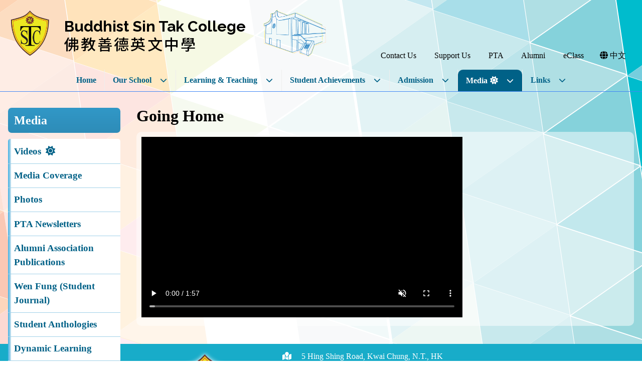

--- FILE ---
content_type: text/html; charset=utf-8
request_url: https://www.bstc.edu.hk/MediaPlay2/36/media/1
body_size: 36856
content:

<!DOCTYPE html>

<html>
<head><meta charset="utf-8" /><title>
	Going Home
</title><meta name="viewport" content="width=device-width, initial-scale=1, user-scalable=no" /><meta http-equiv="X-UA-Compatible" content="IE=edge" /><meta http-equiv="cache-control" content="no-cache" /><meta name="copyright" content="This CMS is copyrighted to Friendly Portal System. All Rights Reserved." />
    <script src="/App_Ecmascript/jQuery/jquery-3.7.1.min.js"></script>
    <link href="/App_Themes/Theme_Others/MasterPage/common.css?v=20241223" rel="stylesheet" /><link href="/App_Themes/Theme_Manage/commonDisplay.css?v=20250313" rel="stylesheet" /><link href="/App_css/fontawesome-free-6.4.0-web/css/all.css?v=20241223" rel="stylesheet" /><link href="/App_css/icofont/icofont.min.css?v=20240709" rel="stylesheet" /><link href="/App_Ecmascript/AnimateOnScroll/aos.css?v=20221010" rel="stylesheet" /><link href="/App_Themes/Theme_Others/MasterPage/MasterPageR01.css?v=20241223" rel="stylesheet" />
    <!-- CustomPage Menu CSS Settings -->
    <link href="/App_Themes/Theme_Others/Content/05_customPage/hori.css?v=20241223" rel="stylesheet" type="text/css" /><link href="/Files/CustomIndex/2_mpCss_20240909_112715.css" rel="stylesheet"></link>
    <link href="/App_Themes/Theme_Others/Content/02_school_life/01_Media/01_TextList/playMovie.css?v=20230426" rel="stylesheet" />
    <link href="/App_Themes/Theme_Custom/Content/02_school_life/01_Media/01_TextList/playMovie.css?v=202511242353" rel="stylesheet" type="text/css"></link>
<meta name="description" content="佛教善德英文中學 Buddhist Sin Tak College"></meta><meta name="keywords" content="佛教善德英文中學 Buddhist Sin Tak College"></meta><link rel="preconnect" href="https://fonts.googleapis.com">
<link rel="preconnect" href="https://fonts.gstatic.com" crossorigin>
<link href="https://fonts.googleapis.com/css2?family=Noto+Sans+TC:wght@100..900&family=Open+Sans:ital,wght@0,300..800;1,300..800&family=Raleway:ital,wght@0,100..900;1,100..900&display=swap" rel="stylesheet">




















<link href="/Files/CustomIndex/2_10_mpCss_20240902_120831.css" rel="stylesheet" type="text/css"></link><link href="/App_Ecmascript/smartMenu/css/sm-core-css.css" rel="stylesheet" />





<link href="/Files/CustomIndex/2_8_mpCss_20240614_183648.css" rel="stylesheet" type="text/css"></link><link href="https://fonts.googleapis.com/css?family=Roboto+Condensed&display=swap" rel="stylesheet">









<link href="/Files/CustomIndex/2_9_mpCss_20240613_190746.css" rel="stylesheet" type="text/css"></link><link href="/Files/CustomIndex/2_11_mpCss_20240827_075027.css" rel="stylesheet" type="text/css"></link><link href="/Files/CustomIndex/2_12_mpCss_20240531_162715.css" rel="stylesheet" type="text/css"></link><link href="/Files/CustomIndex/2_13_mpCss_20240618_172054.css" rel="stylesheet" type="text/css"></link><link href="/Files/CustomIndex/2_14_mpCss_20240613_185701.css" rel="stylesheet" type="text/css"></link><link href="../../../App_Themes/Theme1/commonDisplay.css" type="text/css" rel="stylesheet" /><link href="../../../App_Themes/Theme1/commonDisplay20231204b.css" type="text/css" rel="stylesheet" /><link href="/Files/borderCss/css2021081211593247125722056177680.css?v=20251124" rel="stylesheet"></link><style type="text/css">
:root {
    --maxWidth_Y_nonIndexPage:1440px;
    --color-lightGreenBlue:#6bcae2;
    --color-pink:#d67a9e;
    --color-purple:#a574b9;
    --color-darkPurple:#6c78c1;
}

.isNotIndexPage .mcShellInner {
    max-width:var(--maxWidth_Y_nonIndexPage); margin-left:auto; margin-right:auto;
}
</style></head>
<body>
    <form method="post" action="./1?id=36&amp;ct=media&amp;styleId=1" id="aspnetForm" class="mainForm container isNotIndexPage noNavRelatePic verticalMenuExist">
<div class="aspNetHidden">
<input type="hidden" name="__EVENTTARGET" id="__EVENTTARGET" value="" />
<input type="hidden" name="__EVENTARGUMENT" id="__EVENTARGUMENT" value="" />
<input type="hidden" name="__VIEWSTATE" id="__VIEWSTATE" value="/[base64]/[base64]/+Xl2YNAHD3pCF5qHGyMIkthUt7k=" />
</div>

<script type="text/javascript">
//<![CDATA[
var theForm = document.forms['aspnetForm'];
if (!theForm) {
    theForm = document.aspnetForm;
}
function __doPostBack(eventTarget, eventArgument) {
    if (!theForm.onsubmit || (theForm.onsubmit() != false)) {
        theForm.__EVENTTARGET.value = eventTarget;
        theForm.__EVENTARGUMENT.value = eventArgument;
        theForm.submit();
    }
}
//]]>
</script>


<script src="/WebResource.axd?d=Fb2MjRvGSLl50H3MoFeZJQ0gE62BPFvddCChaVNQnoN3IYwHUI11ZYrLvIRt2j80t9Sgg-KKCcqMgL4d4rgmgeTbH9EGFXrae0SYJEo9oFI1&amp;t=637109960440000000" type="text/javascript"></script>


<script src="/ScriptResource.axd?d=SNHyw_ImCbod3uRNMnSmoGQyKm3B0ZmZtd-1Gdq2L3ws1YpZkB2Q_6YWOmmt35cRGJThUu-49imgmc8cnTUczJ26quMxy6yirwF0iRwSrO-vM13STKZQ_NlEudQqYEiLr7lThuJak9g9cCEpP5eFK6B9K1Lx6IxrkFOPOAZ-sp01&amp;t=ffffffffe6d5a9ac" type="text/javascript"></script>
<script src="/ScriptResource.axd?d=f_N3Ez9KwWJ77aXzECDpBqnwl5wGe_NkaYjsMEr4zS5Rf4zYXJOaphyXdW01Pymz-GSeIfmqIXsN2lkhNq_9m17aumNkkUjDPei7DNzKdMe3kqFWsduWSUnb3YG79tBaiWFeO6wPDzjs_u0rVBoRB_QwYkijX2PcYAesDwycjNk1n2NsbDnLlxLAQ_ufv0vE0&amp;t=ffffffffe6d5a9ac" type="text/javascript"></script>
<div class="aspNetHidden">

	<input type="hidden" name="__VIEWSTATEGENERATOR" id="__VIEWSTATEGENERATOR" value="72E633CF" />
	<input type="hidden" name="__SCROLLPOSITIONX" id="__SCROLLPOSITIONX" value="0" />
	<input type="hidden" name="__SCROLLPOSITIONY" id="__SCROLLPOSITIONY" value="0" />
</div> <!-- mainForm container -->
        <script type="text/javascript">
//<![CDATA[
Sys.WebForms.PageRequestManager._initialize('ctl00$ScriptManager1', 'aspnetForm', [], [], [], 90, 'ctl00');
//]]>
</script>


        
        
        
        
        
        <div id="fspsEveryThing">
            <div class="mpBlockContainer fspsContainer02">
                <header class="stHeader">
  <div class="stSchoolName">
    <div class="oneBlock mp校徽和校名8 "><div class="schoolNameAndLogo">
    <a href="/"><img src="/download/Resource/BGImage/schoolLogo01.png" class="schoolLogo"></a>
    <div class="schoolNames">
        <div class="schoolNameEnglish">
            <a href="/">Buddhist Sin Tak College</a>
        </div>
        <div class="schoolNameChinese">
            <a href="/">佛教善德英文中學</a>
        </div>
        
    </div>
</div>













</div>

  </div>
  <div class="stSchoolBuilding">
    <img src="/download/Resource/BGImage/schoolBuilding03.png" class="stSchoolBuilding">
  </div>
  <div class="stSubMenu">
    <div class="oneBlock mp副導覽列12 "><a class="eachSubMenu" title="" href="/CustomPage/paragraphGroup.aspx?webPageId=170&pageId=308&nnnid=348" target="_self"><span class="title">&nbsp;Contact Us</span></a><a class="eachSubMenu" title="" href="/CustomPage/paragraphGroup.aspx?webPageId=150&pageId=284&nnnid=316" target="_self"><span class="title">&nbsp;Support Us</span></a><a class="eachSubMenu" title="" href="/CustomPage/paragraphGroup.aspx?webPageId=15&pageId=230&nnnid=362" target="_self"><span class="title">&nbsp;PTA</span></a><a class="eachSubMenu" title="" href="/CustomPage/paragraphGroup.aspx?webPageId=167&pageId=265&nnnid=363" target="_self"><span class="title">&nbsp;Alumni</span></a><a class="eachSubMenu" title="" href="https://eclass.bstc.edu.hk/" target="_blank"><span class="title">&nbsp;eClass</span></a><a class="eachSubMenu" title="中文版" href="/functions/setLanguage.aspx?language=userTChinese" target=""><i class="fa-solid fa-globe"></i><span class="title">&nbsp;中文</span></a></div>

  </div>
</header>
<div class="stMainMenu">
  <nav class="oneBlock mp主導覽列10 mainMenuColors horiAndVertMainMenuCssVariables "><nav class="fspsMainNav" role="navigation">
    <input id="main-menu-state" type="checkbox" />
    <label class="main-menu-btn" for="main-menu-state">
        <span class="main-menu-btn-icon"></span> Toggle main menu visibility
    </label>

    <ul id="main-menu" class="sm sm-mega">
        
<li class="menuNode1 level1 homeNode" mmid="1"><a title="Home of this website" href="/index1" target="_self">Home</a></li><li class="menuNode309 level1 has-mega-menu" mmid="309"><a>Our School</a><ul class="mega-menu"><li><div class="semiCircle"><ul class="bigRect"><li class="menuNode310 level2" mmid="310"><a href="../../../CustomPage/paragraphGroup.aspx?webPageId=2&amp;pageId=163&amp;nnnid=310" target="_self">Principal’s Message</a></li><li class="menuNode311 level2" mmid="311"><a href="../../../CustomPage/paragraphGroup.aspx?webPageId=1&amp;pageId=161&amp;nnnid=311" target="_self">General Information</a></li><li class="menuNode364 level2" mmid="364"><a href="../../../CustomPage/paragraphGroup.aspx?webPageId=124&amp;pageId=323&amp;nnnid=364" target="_self">IMC</a></li><li class="menuNode313 level2" mmid="313"><a href="../../../Content/03_school_info/document/style01/index.aspx?ct=document&amp;styleId=1&amp;nnnid=313" target="_self">School Documents</a></li><li class="menuNode314 level2" mmid="314"><a href="../../../Content/03_school_info/03_school_calendar/index.aspx?ct=calendar&amp;styleId=1&amp;nnnid=314" target="_self">School Calendar</a></li><li class="menuNode316 level2" mmid="316"><a href="../../../CustomPage/paragraphGroup.aspx?webPageId=150&amp;pageId=284&amp;nnnid=316" target="_self">Support Us</a></li><li class="menuNode348 level2" mmid="348"><a href="../../../CustomPage/paragraphGroup.aspx?webPageId=170&amp;pageId=308&amp;nnnid=348" target="_self">Contact Us</a></li></ul></div></li></ul></li><li class="menuNode317 level1 has-mega-menu" mmid="317"><a>Learning & Teaching</a><ul class="mega-menu"><li><div class="semiCircle"><ul class="bigRect"><li class="menuNode321 level2" mmid="321"><a href="../../../CustomPage/paragraphGroup.aspx?webPageId=9&amp;pageId=218&amp;nnnid=321" target="_self">Our Curriculum</a></li><li class="menuNode322 level2" mmid="322"><a href="../../../CustomPage/paragraphGroup.aspx?webPageId=7&amp;pageId=173&amp;nnnid=322" target="_self">English Initiatives</a></li><li class="menuNode323 level2" mmid="323"><a href="../../../CustomPage/paragraphGroup.aspx?webPageId=158&amp;pageId=294&amp;nnnid=323" target="_self">English Enrichment</a></li><li class="menuNode325 level2" mmid="325"><a href="../../../CustomPage/paragraphGroup.aspx?webPageId=159&amp;pageId=248&amp;nnnid=325" target="_self">Reading culture</a></li></ul></div></li></ul></li><li class="menuNode318 level1 has-mega-menu" mmid="318"><a>Student Achievements</a><ul class="mega-menu"><li><div class="semiCircle"><ul class="bigRect"><li class="menuNode327 level2" mmid="327"><a href="../../../CustomPage/paragraphGroup.aspx?webPageId=160&amp;pageId=339&amp;nnnid=327" target="_self">HKDSE Results</a></li><li class="menuNode328 level2" mmid="328"><a href="../../../CustomPage/paragraphGroup.aspx?webPageId=161&amp;pageId=125&amp;nnnid=328" target="_self">Scholarships</a></li><li class="menuNode329 level2" mmid="329"><a href="../../../Content/01_awards/index05.aspx?ct=competition&amp;styleId=7&amp;nnnid=329" target="_self">Awards</a></li><li class="menuNode330 level2" mmid="330"><a href="../../../CustomPage/paragraphGroup.aspx?webPageId=174&amp;pageId=324&amp;nnnid=330" target="_self">Exposure and Experience</a></li></ul></div></li></ul></li><li class="menuNode319 level1 has-mega-menu" mmid="319"><a>Admission</a><ul class="mega-menu"><li><div class="semiCircle"><ul class="bigRect"><li class="menuNode333 level2" mmid="333"><a href="../../../CustomPage/openInNewPage.aspx?webPageId=100&amp;v=202511242353&amp;nnnid=333" target="_blank">Prospectus</a></li><li class="menuNode334 level2" mmid="334"><a href="../../../CustomPage/openInNewPage.aspx?webPageId=33&amp;v=202511242353&amp;nnnid=334" target="_blank">Secondary One Discretionary Places</a></li><li class="menuNode346 level2" mmid="346"><a href="../../../CustomPage/openInNewPage.aspx?webPageId=91&amp;v=202511242353&amp;nnnid=346" target="_blank">Schedule Of Application 2026-27</a></li></ul></div></li></ul></li><li class="menuNode320 level1 current has-mega-menu" mmid="320"><a class="currentTopNode">Media</a><ul class="mega-menu"><li><div class="semiCircle"><ul class="bigRect"><li class="menuNode342 level2" mmid="342"><a class=" currentNode" href="../../../Content/02_school_life/01_Media/02_ThumbList/index.aspx?ct=media&amp;styleId=2&amp;nnnid=342" target="_self">Videos</a></li><li class="menuNode366 level2" mmid="366"><a href="../../../CustomPage/paragraphGroup.aspx?webPageId=109&amp;pageId=170&amp;nnnid=366" target="_self">Media Coverage</a></li><li class="menuNode344 level2" mmid="344"><a href="../../../Content/02_school_life/02_Activity/style08/activityList.aspx?ct=activity&amp;styleId=8&amp;nnnid=344" target="_self">Photos</a></li><li class="menuNode367 level2" mmid="367"><a href="/CP/pG/15/330" target="_self">PTA Newsletters</a></li><li class="menuNode368 level2" mmid="368"><a href="/CustomPage/paragraphGroup.aspx?ct=customPage&amp;webPageId=167&amp;pageId=267&amp;cpmId=67" target="_self">Alumni Association Publications</a></li><li class="menuNode337 level2" mmid="337"><a href="../../../CustomPage/paragraphGroup.aspx?webPageId=162&amp;pageId=295&amp;nnnid=337" target="_self">Wen Fung (Student Journal)</a></li><li class="menuNode338 level2" mmid="338"><a href="../../../CustomPage/paragraphGroup.aspx?webPageId=165&amp;pageId=297&amp;nnnid=338" target="_self">Student Anthologies</a></li><li class="menuNode340 level2" mmid="340"><a href="../../../CustomPage/paragraphGroup.aspx?webPageId=165&amp;pageId=326&amp;nnnid=340" target="_self">Dynamic Learning</a></li><li class="menuNode339 level2" mmid="339"><a href="../../../CustomPage/paragraphGroup.aspx?webPageId=164&amp;pageId=296&amp;nnnid=339" target="_self">Anniversary Publications</a></li></ul></div></li></ul></li><li class="menuNode365 level1 has-mega-menu" mmid="365"><a>Links</a><ul class="mega-menu"><li><div class="semiCircle"><ul class="bigRect"><li class="menuNode369 level2" mmid="369"><a href="https://eclass.bstc.edu.hk/home/eLearning/elibplus2/opac_index.php" target="_blank">BSTC Library</a></li><li class="menuNode370 level2" mmid="370"><a href="https://sites.google.com/bstc.edu.hk/careers-committee/" target="_blank">Careers-Committee</a></li><li class="menuNode371 level2" mmid="371"><a href="https://bstc.sams.edu.hk" target="_blank">WebSAMS</a></li><li class="menuNode372 level2" mmid="372"><a href="https://aerodrive.bstc.edu.hk/myoffice/jsp/user_logon.jsp?tdomain=acl" target="_blank">AeroDrive</a></li><li class="menuNode373 level2" mmid="373"><a href="https://esda.bstc.edu.hk/school/#/login" target="_blank">ESDA</a></li><li class="menuNode381 level2" mmid="381"><a href="https://www.edb.gov.hk/en/index.html" target="_blank">Education Bureau</a></li><li class="menuNode382 level2" mmid="382"><a href="https://www.edcity.hk/home/" target="_blank">HKEduCity</a></li><li class="menuNode383 level2" mmid="383"><a href="https://eservices.edb.gov.hk/edis/es/login" target="_blank">e-Services</a></li><li class="menuNode374 level2" mmid="374"><a href="https://www.wiseman.com.hk" target="_blank">English Builder</a></li><li class="menuNode375 level2" mmid="375"><a href="https://www.chocochannel.com/spark/" target="_blank">晶文薈萃</a></li><li class="menuNode376 level2" mmid="376"><a href="https://infotrac.galegroup.com/itweb/hkbstc" target="_blank">GVRL</a></li><li class="menuNode377 level2" mmid="377"><a href="https://ksbstc.wisenews.net/?gid=ksbstc&amp;user=ipaccess" target="_blank">WiseSearch</a></li><li class="menuNode378 level2" mmid="378"><a href="https://www.twig-world.hk/" target="_blank">Twig</a></li><li class="menuNode379 level2" mmid="379"><a href="https://bstc.lifeplanning.com.hk" target="_blank">明報學生網</a></li><li class="menuNode380 level2" mmid="380"><a href="https://www.ctep.com.hk/doc/selfAssessmentSystem_chi.asp" target="_blank">數學自我評估系統</a></li></ul></div></li></ul></li>

    </ul>
</nav>





</nav>

</div>



















            </div>
        
            <div class="mcShell">
                <div class="mcShellInner">
                
                    

                    <!-- fspsVerticalMenuPH, fspsFirstRow : these 2 ids cannot be changed !!! -->
                    <div id="fspsFirstRow" class="fullWidthContainer"> <!--isIndexPage（首頁） or isNotIndexPage（內容）-->
                        <div class="fspsFixedWidthRow">
                            <div id="fspsVerticalMenuPH" class="fspsVerticalMenuPH">  <!-- 20% -->
                                <nav id="ctl00_fspsLowerLeverVerticalMenu" class="lowerLeverVerticalMenu mainMenuColors horiAndVertMainMenuCssVariables"><h1 class="topNode">Media</h1><ul class="mainmenu"><li class="active"><a class="current" href="../../../Content/02_school_life/01_Media/02_ThumbList/index.aspx?ct=media&amp;styleId=2&amp;nnnid=342" target="_self">Videos</a></li><li><a class="noChild" href="../../../CustomPage/paragraphGroup.aspx?webPageId=109&amp;pageId=170&amp;nnnid=366" target="_self">Media Coverage</a></li><li><a class="noChild" href="../../../Content/02_school_life/02_Activity/style08/activityList.aspx?ct=activity&amp;styleId=8&amp;nnnid=344" target="_self">Photos</a></li><li><a class="noChild" href="/CP/pG/15/330" target="_self">PTA Newsletters</a></li><li><a class="noChild" href="/CustomPage/paragraphGroup.aspx?ct=customPage&amp;webPageId=167&amp;pageId=267&amp;cpmId=67" target="_self">Alumni Association Publications</a></li><li><a class="noChild" href="../../../CustomPage/paragraphGroup.aspx?webPageId=162&amp;pageId=295&amp;nnnid=337" target="_self">Wen Fung (Student Journal)</a></li><li><a class="noChild" href="../../../CustomPage/paragraphGroup.aspx?webPageId=165&amp;pageId=297&amp;nnnid=338" target="_self">Student Anthologies</a></li><li><a class="noChild" href="../../../CustomPage/paragraphGroup.aspx?webPageId=165&amp;pageId=326&amp;nnnid=340" target="_self">Dynamic Learning</a></li><li><a class="noChild" href="../../../CustomPage/paragraphGroup.aspx?webPageId=164&amp;pageId=296&amp;nnnid=339" target="_self">Anniversary Publications</a></li></ul></nav>
                            </div>
                            <div class="variableContent">
                                

    <!-- phTopBanner contain top banner & page heading -->
    <section id="ctl00_ContentPlaceHolder1_sectionTopBannerAndPageHeading" class="pageHeadingAndBanner">
        <h1 class="pageHeading noStyle">Going Home</h1>
    </section>

    <div class="allContent">
        <div class=" transparent01 fspsFrameBorder"><video width="640" height="480" controls="controls" controlsList="nodownload" playsInline="playsInline" preload="none" autoplay="autoplay" muted="muted"><source src="/Media/20230113090558.mp4" type="video/mp4"></source></video><p class="viewCount">Views : 1181</p><div class="mediaDescription"></div></div>
    </div>

    

    

                            </div>
                        </div>
                    </div>

                    
                    
                </div>
            </div>

            <div class="mpBlockContainer fspsContainer03">
                <footer class="stFooter">
  <div class="oneBlock mp學校資料11 "><div class="innerShell">
    <a href="/" class="link">
        <img src="/download/Resource/BGImage/schoolLogo01.png" class="schoolLogo">
        <span class="schoolName">
            <span class="schoolName01" >
                Buddhist Sin Tak College
            </span>
        </span>
    </a>
    <div class="textInfo">
        <div class="address">
            <span class="label">
                <i class="fas fa-map-marked"></i>
            </span>
            <span class="content">
                <a href="https://maps.app.goo.gl/VRvNgwQUx93z1gG29" target="_blank" >5 Hing Shing Road, Kwai Chung, N.T., HK</a>
            </span>
        </div>
        <div class="phone">
            <span class="label">
                <i class="fas fa-phone"></i>
            </span>
            <span class="content" >
              <a href="/CP/pG/170/308/348">2421 2580</a>
            </span>
        </div>
        <div class="fax">
            <span class="label">
                <i class="fas fa-fax"></i>
            </span>
            <span class="content" >
              <a href="/CP/pG/170/308/348">2494 0104</a>
            </span>
        </div>
        <div class="email">
            <span class="label">
                <i class="far fa-envelope"></i>
            </span>
            <span class="content">
                <a href="mailto:info@eclass.bstc.edu.hk" target="_blank" >info@eclass.bstc.edu.hk</a>
            </span>
        </div>
        <div class="copyright">
            <span class="copyright" >&copy;&nbsp;All Rights Reserved</span>
        </div>
    </div>
    <div class="dmSocial" >
        <!--<a href="/" target="_blank" linkid="link01"><i class="fab fa-instagram"></i></a>
        <a href="/" target="_blank" linkid="link02"><i class="fab fa-facebook"></i></a>
        <a href="/" target="_blank" linkid="link03"><i class="fab fa-twitter"></i></a>
        <a href="/" target="_blank" linkid="link04"><i class="fab fa-youtube"></i></a>-->
    </div>
</div>


</div>

  <div class=" mp網站地圖9"><ul id="siteMapBlock309" class="level1"><li data-aos="fade-up" class="headingLink"><a class="link">Our School</a></li><li data-aos="fade-up" class="childrenLink"><a class="link" href="../../../CustomPage/paragraphGroup.aspx?webPageId=2&amp;pageId=163&amp;nnnid=310" target="_self">Principal’s Message</a></li><li data-aos="fade-up" class="childrenLink"><a class="link" href="../../../CustomPage/paragraphGroup.aspx?webPageId=1&amp;pageId=161&amp;nnnid=311" target="_self">General Information</a></li><li data-aos="fade-up" class="childrenLink"><a class="link" href="../../../CustomPage/paragraphGroup.aspx?webPageId=124&amp;pageId=323&amp;nnnid=364" target="_self">IMC</a></li><li data-aos="fade-up" class="childrenLink"><a class="link" href="../../../Content/03_school_info/document/style01/index.aspx?ct=document&amp;styleId=1&amp;nnnid=313" target="_self">School Documents</a></li><li data-aos="fade-up" class="childrenLink"><a class="link" href="../../../Content/03_school_info/03_school_calendar/index.aspx?ct=calendar&amp;styleId=1&amp;nnnid=314" target="_self">School Calendar</a></li><li data-aos="fade-up" class="childrenLink"><a class="link" href="../../../CustomPage/paragraphGroup.aspx?webPageId=150&amp;pageId=284&amp;nnnid=316" target="_self">Support Us</a></li><li data-aos="fade-up" class="childrenLink"><a class="link" href="../../../CustomPage/paragraphGroup.aspx?webPageId=170&amp;pageId=308&amp;nnnid=348" target="_self">Contact Us</a></li></ul><ul id="siteMapBlock317" class="level1"><li data-aos="fade-up" class="headingLink"><a class="link">Learning & Teaching</a></li><li data-aos="fade-up" class="childrenLink"><a class="link" href="../../../CustomPage/paragraphGroup.aspx?webPageId=9&amp;pageId=218&amp;nnnid=321" target="_self">Our Curriculum</a></li><li data-aos="fade-up" class="childrenLink"><a class="link" href="../../../CustomPage/paragraphGroup.aspx?webPageId=7&amp;pageId=173&amp;nnnid=322" target="_self">English Initiatives</a></li><li data-aos="fade-up" class="childrenLink"><a class="link" href="../../../CustomPage/paragraphGroup.aspx?webPageId=158&amp;pageId=294&amp;nnnid=323" target="_self">English Enrichment</a></li><li data-aos="fade-up" class="childrenLink"><a class="link" href="../../../CustomPage/paragraphGroup.aspx?webPageId=159&amp;pageId=248&amp;nnnid=325" target="_self">Reading culture</a></li></ul><ul id="siteMapBlock318" class="level1"><li data-aos="fade-up" class="headingLink"><a class="link">Student Achievements</a></li><li data-aos="fade-up" class="childrenLink"><a class="link" href="../../../CustomPage/paragraphGroup.aspx?webPageId=160&amp;pageId=339&amp;nnnid=327" target="_self">HKDSE Results</a></li><li data-aos="fade-up" class="childrenLink"><a class="link" href="../../../CustomPage/paragraphGroup.aspx?webPageId=161&amp;pageId=125&amp;nnnid=328" target="_self">Scholarships</a></li><li data-aos="fade-up" class="childrenLink"><a class="link" href="../../../Content/01_awards/index05.aspx?ct=competition&amp;styleId=7&amp;nnnid=329" target="_self">Awards</a></li><li data-aos="fade-up" class="childrenLink"><a class="link" href="../../../CustomPage/paragraphGroup.aspx?webPageId=174&amp;pageId=324&amp;nnnid=330" target="_self">Exposure and Experience</a></li></ul><ul id="siteMapBlock319" class="level1"><li data-aos="fade-up" class="headingLink"><a class="link">Admission</a></li><li data-aos="fade-up" class="childrenLink"><a class="link" href="../../../CustomPage/openInNewPage.aspx?webPageId=100&amp;v=202511242353&amp;nnnid=333" target="_blank">Prospectus</a></li><li data-aos="fade-up" class="childrenLink"><a class="link" href="../../../CustomPage/openInNewPage.aspx?webPageId=33&amp;v=202511242353&amp;nnnid=334" target="_blank">Secondary One Discretionary Places</a></li><li data-aos="fade-up" class="childrenLink"><a class="link" href="../../../CustomPage/openInNewPage.aspx?webPageId=91&amp;v=202511242353&amp;nnnid=346" target="_blank">Schedule Of Application 2026-27</a></li></ul><ul id="siteMapBlock320" class="level1"><li data-aos="fade-up" class="headingLink"><a class="link">Media</a></li><li data-aos="fade-up" class="childrenLink"><a class="link" href="../../../Content/02_school_life/01_Media/02_ThumbList/index.aspx?ct=media&amp;styleId=2&amp;nnnid=342" target="_self">Videos</a></li><li data-aos="fade-up" class="childrenLink"><a class="link" href="../../../CustomPage/paragraphGroup.aspx?webPageId=109&amp;pageId=170&amp;nnnid=366" target="_self">Media Coverage</a></li><li data-aos="fade-up" class="childrenLink"><a class="link" href="../../../Content/02_school_life/02_Activity/style08/activityList.aspx?ct=activity&amp;styleId=8&amp;nnnid=344" target="_self">Photos</a></li><li data-aos="fade-up" class="childrenLink"><a class="link" href="/CP/pG/15/330" target="_self">PTA Newsletters</a></li><li data-aos="fade-up" class="childrenLink"><a class="link" href="/CustomPage/paragraphGroup.aspx?ct=customPage&amp;webPageId=167&amp;pageId=267&amp;cpmId=67" target="_self">Alumni Association Publications</a></li><li data-aos="fade-up" class="childrenLink"><a class="link" href="../../../CustomPage/paragraphGroup.aspx?webPageId=162&amp;pageId=295&amp;nnnid=337" target="_self">Wen Fung (Student Journal)</a></li><li data-aos="fade-up" class="childrenLink"><a class="link" href="../../../CustomPage/paragraphGroup.aspx?webPageId=165&amp;pageId=297&amp;nnnid=338" target="_self">Student Anthologies</a></li><li data-aos="fade-up" class="childrenLink"><a class="link" href="../../../CustomPage/paragraphGroup.aspx?webPageId=165&amp;pageId=326&amp;nnnid=340" target="_self">Dynamic Learning</a></li><li data-aos="fade-up" class="childrenLink"><a class="link" href="../../../CustomPage/paragraphGroup.aspx?webPageId=164&amp;pageId=296&amp;nnnid=339" target="_self">Anniversary Publications</a></li></ul><ul id="siteMapBlock349" class="level1"><li data-aos="fade-up" class="headingLink"><a class="link">All-round Development</a></li><li data-aos="fade-up" class="childrenLink"><a class="link" href="../../../CustomPage/paragraphGroup.aspx?webPageId=160&amp;pageId=339&amp;nnnid=350" target="_self">HKDSE</a></li><li data-aos="fade-up" class="childrenLink"><a class="link" href="../../../CustomPage/paragraphGroup.aspx?webPageId=156&amp;pageId=292&amp;nnnid=351" target="_self">National Security Education</a></li><li data-aos="fade-up" class="childrenLink"><a class="link">Values Education</a></li><li data-aos="fade-up" class="childrenLink"><a class="link">STEAM Week</a></li><li data-aos="fade-up" class="childrenLink"><a class="link">Visual Arts and Music Education // Art Development</a></li><li data-aos="fade-up" class="childrenLink"><a class="link" href="../../../CustomPage/paragraphGroup.aspx?webPageId=26&amp;pageId=207&amp;nnnid=355" target="_self">Students' Union</a></li><li data-aos="fade-up" class="childrenLink"><a class="link" href="../../../CustomPage/paragraphGroup.aspx?webPageId=169&amp;pageId=307&amp;nnnid=356" target="_self">ECAs</a></li></ul><ul id="siteMapBlock357" class="level1"><li data-aos="fade-up" class="headingLink"><a class="link">Sin Tak Community</a></li><li data-aos="fade-up" class="childrenLink"><a class="link" href="../../../Content/07_parents/homework/index.aspx?ct=homework&amp;styleId=1&amp;nnnid=358" target="_self">Students</a></li><li data-aos="fade-up" class="childrenLink"><a class="link" href="../../../CustomPage/paragraphGroup.aspx?webPageId=15&amp;pageId=230&amp;nnnid=359" target="_self">PTA</a></li><li data-aos="fade-up" class="childrenLink"><a class="link" href="../../../CustomPage/paragraphGroup.aspx?webPageId=167&amp;pageId=265&amp;nnnid=360" target="_self">Alumni Association</a></li><li data-aos="fade-up" class="childrenLink"><a class="link" href="../../../CustomPage/paragraphGroup.aspx?webPageId=173&amp;pageId=182&amp;nnnid=361" target="_self">Partners</a></li></ul><ul id="siteMapBlock365" class="level1"><li data-aos="fade-up" class="headingLink"><a class="link">Links</a></li><li data-aos="fade-up" class="childrenLink"><a class="link" href="https://eclass.bstc.edu.hk/home/eLearning/elibplus2/opac_index.php" target="_blank">BSTC Library</a></li><li data-aos="fade-up" class="childrenLink"><a class="link" href="https://sites.google.com/bstc.edu.hk/careers-committee/" target="_blank">Careers-Committee</a></li><li data-aos="fade-up" class="childrenLink"><a class="link" href="https://bstc.sams.edu.hk" target="_blank">WebSAMS</a></li><li data-aos="fade-up" class="childrenLink"><a class="link" href="https://aerodrive.bstc.edu.hk/myoffice/jsp/user_logon.jsp?tdomain=acl" target="_blank">AeroDrive</a></li><li data-aos="fade-up" class="childrenLink"><a class="link" href="https://esda.bstc.edu.hk/school/#/login" target="_blank">ESDA</a></li><li data-aos="fade-up" class="childrenLink"><a class="link" href="https://www.edb.gov.hk/en/index.html" target="_blank">Education Bureau</a></li><li data-aos="fade-up" class="childrenLink"><a class="link" href="https://www.edcity.hk/home/" target="_blank">HKEduCity</a></li><li data-aos="fade-up" class="childrenLink"><a class="link" href="https://eservices.edb.gov.hk/edis/es/login" target="_blank">e-Services</a></li><li data-aos="fade-up" class="childrenLink"><a class="link" href="https://www.wiseman.com.hk" target="_blank">English Builder</a></li><li data-aos="fade-up" class="childrenLink"><a class="link" href="https://www.chocochannel.com/spark/" target="_blank">晶文薈萃</a></li><li data-aos="fade-up" class="childrenLink"><a class="link" href="https://infotrac.galegroup.com/itweb/hkbstc" target="_blank">GVRL</a></li><li data-aos="fade-up" class="childrenLink"><a class="link" href="https://ksbstc.wisenews.net/?gid=ksbstc&amp;user=ipaccess" target="_blank">WiseSearch</a></li><li data-aos="fade-up" class="childrenLink"><a class="link" href="https://www.twig-world.hk/" target="_blank">Twig</a></li><li data-aos="fade-up" class="childrenLink"><a class="link" href="https://bstc.lifeplanning.com.hk" target="_blank">明報學生網</a></li><li data-aos="fade-up" class="childrenLink"><a class="link" href="https://www.ctep.com.hk/doc/selfAssessmentSystem_chi.asp" target="_blank">數學自我評估系統</a></li></ul></div>
  <a href="javascript:" id="return-to-top"><i class="fas fa-chevron-up"></i></a>

</footer>




















                <div class="friendlyps">
                    <div>
                        <span class="powerby">Powered by</span>
                        <a href="https://www.friendlyportalsystem.com" target="_blank" class="name">
                            Friendly Portal System
                        </a>
                        v<span id="ctl00_lblVersion">10.51</span>
                    </div>
                </div>
            </div>
            
        </div>

        
        
    

<script type="text/javascript">
//<![CDATA[

theForm.oldSubmit = theForm.submit;
theForm.submit = WebForm_SaveScrollPositionSubmit;

theForm.oldOnSubmit = theForm.onsubmit;
theForm.onsubmit = WebForm_SaveScrollPositionOnSubmit;
//]]>
</script>
</form>
    <script src="/App_Ecmascript/AnimateOnScroll/aos.js?v=20221010"></script>
    <script>
        AOS.init();
        document.addEventListener("DOMContentLoaded", function () {
            setTimeout(function () { AOS.refresh(); }, 500);
        });
    </script>
    <script src="/App_Ecmascript/verticalMenuScrollFixedPosition.js?v=20250227a"></script><script src="/App_Ecmascript/smartMenu/jquery.smartmenus.min.js"></script>
<script>
    // SmartMenus init
    $(function () {
        $('#main-menu').smartmenus({
            subMenusSubOffsetX: 1,
            subMenusSubOffsetY: -8
        });
    });

    // SmartMenus mobile menu toggle button
    $(function () {
        var $mainMenuState = $('#main-menu-state');
        if ($mainMenuState.length) {
            // animate mobile menu
            $mainMenuState.change(function (e) {
                var $menu = $('#main-menu');
                if (this.checked) {
                    $menu.hide().slideDown(250, function () { $menu.css('display', ''); });
                } else {
                    $menu.show().slideUp(250, function () { $menu.css('display', ''); });
                }
            });
            // hide mobile menu beforeunload
            $(window).bind('beforeunload unload', function () {
                if ($mainMenuState[0].checked) {
                    $mainMenuState[0].click();
                }
            });
        }
    });
    // SmartMenus CSS animated sub menus - toggle animation classes on sub menus show/hide
	$(function() {
	  $('#main-menu').bind({
		'show.smapi': function(e, menu) {
		  $(menu).removeClass('hide-animation').addClass('show-animation');
		},
		'hide.smapi': function(e, menu) {
		  $(menu).removeClass('show-animation').addClass('hide-animation');
		}
	  }).on('animationend webkitAnimationEnd oanimationend MSAnimationEnd', 'ul', function(e) {
		$(this).removeClass('show-animation hide-animation');
		e.stopPropagation();
	  });
	});
</script>

<!-- Vertical Menu CSS Start (Do not change nor remove) -->

<script>
    // Vertical Main Menu
	$(document).ready(function () {
        $(".lowerLeverVerticalMenu a").click(function () {
            var link = $(this);
            var closest_ul = link.closest("ul");
            var parallel_active_links = closest_ul.find(".active")
            var closest_li = link.closest("li");
            var link_status = closest_li.hasClass("active");
            var count = 0;

            closest_ul.find("ul").slideUp(function () {
                if (++count == closest_ul.find("ul").length)
                    parallel_active_links.removeClass("active");
            });

            if (!link_status) {
                closest_li.children("ul").slideDown();
                closest_li.addClass("active");
            }
        })
    })
</script>

<!-- Vertical Menu CSS End (Do not change nor remove) -->






<script>
	$(window).scroll(function() {
		if ($(this).scrollTop() >= 50) {        
			$('#return-to-top').fadeIn(200);    
		} else {
			$('#return-to-top').fadeOut(200);   
		}
	});
	$('#return-to-top').click(function() {      
		$('body,html').animate({
			scrollTop : 0                       
		}, 500);
	});
</script>


    <!-- Control edit icon visibility -->
    <script src="/master_pages/javascript/toggleEditButtonDisplay.js?v=20220906c"></script>
    
</body>
</html>


--- FILE ---
content_type: text/css
request_url: https://www.bstc.edu.hk/Files/CustomIndex/2_mpCss_20240909_112715.css
body_size: 3818
content:
:root {
    --r-font-color : #000000;
    --r-font-size : 16px; 
    --r-line-height : 1.5;
    --r-el-border-bottom: solid 1px #dddddd;
    --r-el-padding: 1rem;
    --r-smaller-font : 0.8em;
    --r-container-padding : 1em;
    --r-hori-gap : 2em;
    --r-heading-font-weight : 700;
    --r-heading-font-size : 1.2em;
}

.blockTitle {
    margin: 1rem 0;
    text-align: center;
}

/* old style 3 images heading */
.blockTitle .hasStyle {
    display: inline-block;
}

    .blockTitle h2:not([class]) {
        margin: 0;
        font-weight: 800;
        font-size: 2.7rem;
        line-height: 1;
    }

@media (max-width: 480px) {
    :root {
        --r-font-size: 14px;
    }
    .blockTitle h2:not([class]) {
        font-size: 2.3rem; /*   */
        line-height: 1;
    }
}

@media (min-width: 481px) and (max-width: 767px) {
    :root {
        --r-font-size: 14px;
    }
    .blockTitle h2:not([class]) {
        font-size: 2.4rem;
        line-height: 1;
    }
}
html, body {
  font-family: "Noto Serif TC", "DM Serif Display", "微軟正黑體", serif, sans-serif;
  font-optical-sizing: auto;
  font-weight: 400;
  font-style: normal;

    font-size: var(--r-font-size);
    color: var(--r-font-color);
    line-height: var(--r-line-height);
}

body
{
   background-image : url(/download/Resource/BGImage/BSTC_LAYOUT_FINAL.svg);
   background-repeat: no-repeat;
   background-size: cover; 
}

a {
    text-decoration: none;
    color: inherit;
}

.isNotIndexPage .mcShell
{
   border-top : solid 1px #4287f5;
   padding : 1rem 0;
}

.isNotIndexPage.verticalMenuExist .mcShell {
    min-height: 70vh;
}

/* Main content in non-index page */
.isNotIndexPage .variableContent, .isNotIndexPage.noVerticalMenu .mcShell {
    padding: var(--r-container-padding);
}

.stHeader
{
  display : flex;
  flex-direction: row;
  flex-wrap: nowrap;
  justify-content: space-between;
  align-items: flex-end;
  max-width : var(--maxWidth_Y_nonIndexPage);
  margin : 0 auto;
}
.stHeader > div
{
  padding : 1rem 1rem;
}
.stSchoolName{}
.stSchoolBuilding
{
  flex-grow: 1;
}
.stSchoolBuilding img
{
  height : 120px;
}
.stSubMenu{}
.stMainMenu{}

@media (max-width: 480px) {
  .stHeader > div
  {
    padding : 0.5rem 1rem;
    
  }
  .stSchoolBuilding img
  {
     height : 60px;
  }
  .stHeader
  {
    flex-wrap: wrap;
  }
  .stSchoolName
  {
    flex-basis : 100%
  }
  .stSchoolBuilding
  {
    display : none;
  }
  .stSubMenu
  {
    flex-basis : 100%;
    text-align: right;
  }
  .stFooter
  {
     margin-bottom : 50px; 
  }
}

@media (min-width: 481px) and (max-width: 767px) {
  .stSchoolBuilding img
  {
     height : 80px;
  }
  .stHeader
  {
    flex-wrap: wrap;
  }
  .stSchoolName
  {
    flex-basis : 100%
  }
  .stSchoolBuilding
  {
    display : none;
  }
  .stSubMenu
  {
    flex-basis : 100%;
    text-align: right;

  }
}

@media (min-width: 768px) and (max-width: 979px) {
  .stSchoolBuilding img
  {
     height : 80px;
  }
  .stHeader
  {
    flex-wrap: wrap;
  }
  .stSchoolName
  {
    flex-basis : 550px
  }
  .stSchoolBuilding
  {
    flex-grow: 1;
  }
  .stSubMenu
  {
    flex-basis : 100%;
    text-align: right;
  }

}

@media (min-width: 980px) and (max-width:1199px) {
  .stSchoolBuilding img
  {
     height : 100px;
  }
  .stHeader
  {
    flex-wrap: wrap;
  }
  .stHeader > div
  {
    padding : 0.5rem 0.5rem;
  }
}  

@media (min-width: 1200px) and (max-width:1919px) {
  .stSchoolBuilding img
  {
     height : 100px;
  }
}

@media (min-width: 1920px) {
  .stSchoolBuilding img
  {
     height : 120px;
  }
}























--- FILE ---
content_type: text/css
request_url: https://www.bstc.edu.hk/App_Themes/Theme_Others/Content/02_school_life/01_Media/01_TextList/playMovie.css?v=20230426
body_size: 559
content:
h1.mediaName
{

}

h2.mediaAuthor
{

}

p.viewCount
{

}

.mediaDescription
{

}

table.mediaPlayer_outter
{
    margin-left : auto;
    margin-right : auto;
}

.mediaList
{
    position : relative;
}

    .mediaList > * {
        max-width: 100%;
    }

    .allContent video, .allContent iframe
    {
        max-width : 100%;
    }

    video
    {
        height : auto;
    }

a.directLink
{
    display : block;
    font-size : large;
    font-weight : bold;
}

.error
{
    font-size : large;
}

--- FILE ---
content_type: text/css
request_url: https://www.bstc.edu.hk/App_Themes/Theme_Custom/Content/02_school_life/01_Media/01_TextList/playMovie.css?v=202511242353
body_size: 40
content:
p.viewCount
{
   display : none;
}

--- FILE ---
content_type: text/css
request_url: https://www.bstc.edu.hk/Files/CustomIndex/2_10_mpCss_20240902_120831.css
body_size: 31723
content:
.horiAndVertMainMenuCssVariables {
    /* Font Size */
    --node-font-size: 16px;
    --node-font-size-smaller: 14px;
    --description-font-size: var(--r-smaller-font, 0.8em);
    --parent-node-font-size-level1: 1.1em;
    --container-node-font-size-level1: 1.5em;
    /* Font Weight */
    --node-font-weight: 800;
    --node-font-weight-light: 600;
    --container-node-font-weight-level1: bold;
    --parent-node-font-weight-level1: bold;
    /* Font Color */
    --node-font-color-level1: var(--color08);
    --disable-link-font-color: #cccccc;
    --mobile-node-font-color: #000000;
    --desktop-node-font-color-level0: var(--color08);
    --description-font-color: #808090;
    --desktop-current-node-font-color-level0: #FFFFFF;
    --desktop-node-font-color-hover-level0: #000000;
    --mobile-current-node-font-color-level0: #FFFFFF;
    --current-node-icon-color-level1: red;
    /* Line Height */
    --node-line-height: 1em;
    --node-line-height-level1: 1.5em;
    --container-node-line-height-level1: 1.5em;
    /* Background */
    --mobile-hamburger-bg: rgba(255,255,255,0.8);
    --block-bg-level0: rgba(255,255,255,0.97);
    --mobile-arrow-bg: rgba(0, 0, 0, 0.08);
    --desktop-block-bg-level0: transparent;
    --desktop-block-bg-color-level1: rgba(255,255,255,0.97);
    --desktop-node-bg-hover-level0: linear-gradient(to bottom, var(--color04), #FFFFFF);
    --mobile-current-node-bg-level0: var(--color08);
    --desktop-current-node-bg-level0: var(--color08);
    /* Padding */
    --mobile-node-padding: calc(var(--node-font-size) * 0.8125) calc(var(--node-font-size) * 1.25);
    --desktop-block-padding-level1: 0 0 1em 0;
    /*--desktop-node-padding-level0: calc(var(--node-font-size) * 0.8125) calc(var(--node-font-size) * 1.25);*/
    --desktop-node-padding-level0: calc(var(--node-font-size) * 0.8125) calc(var(--node-font-size) * 1);
    --mobile-column-padding: 0 1em 0 1.5em;
    --desktop-column-padding: 1em;
    --node-padding-level1: 0.2em 0 0.2em 0.5em;
    /* Margin */
    --image-margin: 0 0;
    --description-margin-left: 2em;
    --level3orlower-node-container-margin: 0.5em;
    --parent-node-margin-top-level1: 1em;
    /* Width */
    --mobile-block-width: 100vw;
    --desktop-block-width-level1: 1200px;
    --mobile-image-max-width: 50%;
    --desktop-image-max-width: 50%;
    /* Border */
    --block-border-level0: 0 none;
    --mobile-node-border-top-level1: 1px solid rgba(0, 0, 0, 0.05);
    --desktop-node-border-left-level0: 1px solid #EEEEEE;
    --image-border: none 0px;
    /* Height */
    --mobile-block-max-height: 80vh;
    /* Others */
    --link-text-decoration: none;
    --block-shadow-level0: none;
    --menu-radius: 5px;
    --mobile-hamburger-button-size: 29px;
    --mobile-hamburger-line-color: var(--color08);
    --mobile-hamburger-shadow: black 1px 1px;
    --node-list-style-type-level1: disc;
    --node-list-style-type-hover-level1: circle;
    --mobile-plus-sign: '\f078';
    --mobile-minus-sign: '\f077';
    --current-node-icon-level0: "\f185";
    --current-node-icon-level1: "\f185";
    --desktop-block-shadow-level1: -2px 12px 8px 10px rgb(0 0 0 / 20%);
    --image-border-radius: 10px;
}

/* 整個主導覽列外圍 */
.mp主導覽列10 .fspsMainNav {
    position: fixed;
    top: 0;
    right: 0;
    z-index: 4;
    max-height: var(--mobile-block-max-height);
    overflow-y: scroll;
}

.mp主導覽列10:after {
    clear: both;
    content: "\00a0";
    display: block;
    height: 0;
    font: 0px/0 serif;
    overflow: hidden;
}

#main-menu {
    clear: both;
    /* Custom Setting */
    box-shadow: var(--block-shadow-level0);
    border: var(--block-border-level0);
    background-color: var(--block-bg-level0);
}

@media (min-width: 768px) {
    .mp主導覽列10 .fspsMainNav {
        width: 100%; /* put the menu to the center */
        margin: 0 auto;
        /*margin: 0 auto 0 -3px; align to the left and shew */
        position: static !important;
        max-height: initial;
        overflow-y: unset;
    }

    #main-menu {
        display: flex;
        flex-direction: row;
        flex-wrap: wrap;
        justify-content: flex-start;
        align-items: stretch;
        background-color: var(--desktop-block-bg-level0);
    }
}

/* Mobile menu toggle button */
.mp主導覽列10 .main-menu-btn {
    float: right;
    clear: both;
    margin: 5px 10px;
    position: relative;
    display: inline-block;
    width: var(--mobile-hamburger-button-size);
    height: var(--mobile-hamburger-button-size);
    text-indent: var(--mobile-hamburger-button-size);
    white-space: nowrap;
    overflow: hidden;
    cursor: pointer;
    -webkit-tap-highlight-color: rgba(0, 0, 0, 0);
    /* lines & gray bg */
    box-shadow: var(--mobile-hamburger-shadow);
    background-color: var(--mobile-hamburger-bg);
}

/* hamburger icon */
.mp主導覽列10 .main-menu-btn-icon,
.mp主導覽列10 .main-menu-btn-icon:before,
.mp主導覽列10 .main-menu-btn-icon:after {
    position: absolute;
    top: 50%;
    left: calc(var(--mobile-hamburger-button-size) * 0.067);
    height: calc(var(--mobile-hamburger-button-size) * 0.069);
    width: calc(var(--mobile-hamburger-button-size) * 0.828);
    background: var(--mobile-hamburger-line-color);
    transition: all 0.25s;
}

    .mp主導覽列10 .main-menu-btn-icon:before {
        content: '';
        top: calc(-0.3 * var(--mobile-hamburger-button-size));
        left: 0;
    }

    .mp主導覽列10 .main-menu-btn-icon:after {
        content: '';
        top: calc(var(--mobile-hamburger-button-size) * 0.3);
        left: 0;
    }

/* x icon */
#main-menu-state:checked ~ .main-menu-btn .main-menu-btn-icon {
    height: 0;
    background: transparent;
}

    #main-menu-state:checked ~ .main-menu-btn .main-menu-btn-icon:before {
        top: 0;
        transform: rotate(-45deg);
    }

    #main-menu-state:checked ~ .main-menu-btn .main-menu-btn-icon:after {
        top: 0;
        transform: rotate(45deg);
    }

/* hide menu state checkbox (keep it visible to screen readers) */
#main-menu-state {
    position: absolute;
    width: 1px;
    height: 1px;
    margin: -1px;
    border: 0;
    padding: 0;
    overflow: hidden;
    clip: rect(1px, 1px, 1px, 1px);
}

    /* hide the menu in mobile view */
    #main-menu-state:not(:checked) ~ #main-menu {
        display: none;
        width: var(--mobile-block-width);
    }

    #main-menu-state:checked ~ #main-menu {
        display: block;
        width: var(--mobile-block-width);
        overflow: hidden;
    }

@media (min-width: 768px) {
    #main-menu > li {
        display: block;
    }

    /* hide the button in desktop view */
    .mp主導覽列10 .main-menu-btn {
        position: absolute;
        top: -99999px;
    }

    /* always show the menu in desktop view */
    #main-menu-state:not(:checked) ~ #main-menu, #main-menu-state:checked ~ #main-menu {
        display: flex;
        justify-content: center;
        width: 100%;
    }
}

.mp主導覽列10 .sm-mega {
    border-radius: var(--menu-radius);
}

    .mp主導覽列10 .sm-mega a, .mp主導覽列10 .sm-mega a:hover, .mp主導覽列10 .sm-mega a:focus, .mp主導覽列10 .sm-mega a:active {
        padding: var(--mobile-node-padding);
        color: var(--mobile-node-font-color);
        font-size: var(--node-font-size);
        font-weight: var(--node-font-weight);
        line-height: var(--node-line-height);
        text-decoration: var(--link-text-decoration);
    }

        .mp主導覽列10 .sm-mega a.currentTopNode {
            background: var(--mobile-current-node-bg-level0);
            color: var(--mobile-current-node-font-color-level0);
        }

            .mp主導覽列10 .sm-mega a.currentTopNode::after {
                content: var(--current-node-icon-level0);
                font-family: "Font Awesome 6 Free";
                font-weight: 900;
                display: inline;
                margin-left: 5px;
                color: inherit;
            }

        .mp主導覽列10 .sm-mega a.disabled {
            color: var(--disable-link-font-color);
        }

        .mp主導覽列10 .sm-mega a .sub-arrow {
            position: absolute;
            top: 50%;
            margin-top: calc(var(--node-font-size) * -1.0625);
            left: auto;
            right: calc(var(--node-font-size) * 0.25);
            width: calc(var(--node-font-size) * 2.125);
            height: calc(var(--node-font-size) * 2.125);
            overflow: hidden;
            font: bold calc(var(--node-font-size) * 0.875)/calc(var(--node-font-size) * 2.125) monospace !important;
            text-align: center;
            text-shadow: none;
            background: var(--mobile-arrow-bg);
        }

            .mp主導覽列10 .sm-mega a .sub-arrow::before {
                content: var(--mobile-plus-sign);
                font-family: "Font Awesome 6 Free";
                font-weight: 900;
            }

        .mp主導覽列10 .sm-mega a.highlighted .sub-arrow::before {
            content: var(--mobile-minus-sign);
            font-family: "Font Awesome 6 Free";
            font-weight: 900;
        }

    .mp主導覽列10 .sm-mega li {
        border-top: var(--mobile-node-border-top-level1);
    }

    .mp主導覽列10 .sm-mega .bigRect > li:first-child {
        border-top: 0;
    }

@media (min-width: 768px) {
    /* Switch to desktop layout
    -----------------------------------------------
        These transform the menu tree from
        collapsible to desktop (navbar + dropdowns)
    -----------------------------------------------*/
    /* start... (it's not recommended editing these rules) */

    .mp主導覽列10 .sm-mega ul {
        position: absolute;
        width: 12em;
    }

        .mp主導覽列10 .sm-mega ul li {
            float: none;
        }

    .mp主導覽列10 .sm-mega a {
        white-space: nowrap;
    }

    .mp主導覽列10 .sm-mega ul a {
        white-space: normal;
    }

    /* ...end */

    .mp主導覽列10 .sm-mega a {
        padding: var(--desktop-node-padding-level0);
        color: var(--desktop-node-font-color-level0);
    }

    .mp主導覽列10 .sm-mega > .level1 > a:hover,
    .mp主導覽列10 .sm-mega > .level1 > a:focus,
    .mp主導覽列10 .sm-mega > .level1 > a:active,
    .mp主導覽列10 .sm-mega > .level1 > a.highlighted {
        background: var(--desktop-node-bg-hover-level0);
        color: var(--desktop-node-font-color-hover-level0);
        border-radius: 10px 10px 0 0;
    }

    .mp主導覽列10 .sm-mega a.currentTopNode {
        background: var(--desktop-current-node-bg-level0);
        color: var(--desktop-current-node-font-color-level0);
        border-radius: 10px 10px 0 0;
    }

    .mp主導覽列10 .sm-mega a.disabled {
        background: #fff;
        color: var(--disable-link-font-color);
    }

    .mp主導覽列10 .sm-mega a.has-submenu {
        padding-right: calc(var(--node-font-size) * 3);
    }

    .mp主導覽列10 .sm-mega a .sub-arrow {
        top: 50%;
        margin-top: calc(var(--node-font-size) * -0.5);
        right: var(--node-font-size);
        width: var(--node-font-size);
        height: var(--node-font-size);
        font: calc(var(--node-font-size) * 0.875)/var(--node-font-size) monospace !important;
        background: transparent;
    }

    .mp主導覽列10 .sm-mega a.highlighted .sub-arrow::before {
        content: '\f078';
        font-family: "Font Awesome 6 Free";
        font-weight: 900;
    }

    /* level 1 (static) node */
    .mp主導覽列10 .sm-mega > li {
        border-top: 0;
        border-left: var(--desktop-node-border-left-level0);
    }

        /* level 1 (static) first node, Home node */
        .mp主導覽列10 .sm-mega > li:first-child {
            border-left: 0;
        }

    /* level 1 (static) node 傾斜 
    .sm-mega > li > a {
        transform: skewX(-10deg);
        background-color: #c482b3; 
    }
    */

    .mp主導覽列10 .sm-mega ul {
        background-color: var(--desktop-block-bg-color-level1);
        border: none 0;
        border-radius: var(--menu-radius);
        box-shadow: var(--desktop-block-shadow-level1);
    }

        .mp主導覽列10 .sm-mega ul a {
            border: 0 !important;
            line-height: var(--line-height);
        }

            .mp主導覽列10 .sm-mega ul a.has-submenu {
                padding-right: calc(var(--node-font-size) * 1.25);
            }

        .mp主導覽列10 .sm-mega ul > li {
            border-left: 0;
        }

            .mp主導覽列10 .sm-mega ul > li:first-child {
                border-top: 0;
            }

    .mp主導覽列10 .sm-mega .scroll-up,
    .mp主導覽列10 .sm-mega .scroll-down {
        position: absolute;
        display: none;
        visibility: hidden;
        overflow: hidden;
        background: #fff;
        height: 20px;
    }

    .mp主導覽列10 .sm-mega .scroll-up-arrow,
    .mp主導覽列10 .sm-mega .scroll-down-arrow {
        position: absolute;
        top: -2px;
        left: 50%;
        margin-left: -8px;
        width: 0;
        height: 0;
        overflow: hidden;
        border-width: 8px;
        border-style: dashed dashed solid dashed;
        border-color: transparent transparent #555555 transparent;
    }

    .mp主導覽列10 .sm-mega .scroll-down-arrow {
        top: 6px;
        border-style: solid dashed dashed dashed;
        border-color: #555555 transparent transparent transparent;
    }
}

/* ============= Start Mega Menu ====================================================== */

#main-menu,
#main-menu > .has-mega-menu {
    position: static !important; /* Default Value is static */
}

    /* Level 1 */
    #main-menu > .has-mega-menu .scroll-up,
    #main-menu > .has-mega-menu .scroll-down {
        margin-left: 0 !important;
    }

    /* Level 2, ul.mega-menu */
    #main-menu .mega-menu {
        margin-left: -1px !important;
        margin-right: -1px !important;
        right: 0 !important;
        width: auto !important;
        max-width: none !important;
        color: var(--node-font-color-level1);
    }

        /* clear any floats inside the mega menus */
        #main-menu .mega-menu > li {
            overflow: auto;
        }

        #main-menu .mega-menu .bigRect {
            position: static;
            display: block;
            margin: 0.4em 0;
            border: 0;
            padding: var(--mobile-column-padding);
            width: auto;
            background: transparent;
            box-shadow: none;
        }

            #main-menu .mega-menu .bigRect li {
                padding-right: 1em;
                transition-property: all;
                transition-delay: 0.1s;
                transition-duration: 0.5s;
            }

                #main-menu .mega-menu .bigRect li:hover {
                    background-color: rgba(245,245,245,1);
                }

                #main-menu .mega-menu .bigRect li.level2 {
                    padding-left: 0;
                }

                    #main-menu .mega-menu .bigRect li.level2:hover {
                        padding-left: 1.5em;
                    }

                #main-menu .mega-menu .bigRect li.level3 {
                    padding-left: 1em;
                }

                    #main-menu .mega-menu .bigRect li.level3:hover {
                        padding-left: 2em;
                    }

                    #main-menu .mega-menu .bigRect li.level3 a {
                        font-weight: var(--node-font-weight-light);
                        font-size: var(--node-font-size-smaller);
                    }

                #main-menu .mega-menu .bigRect li.level4 {
                    padding-left: 2em;
                }

                    #main-menu .mega-menu .bigRect li.level4:hover {
                        padding-left: 3em;
                    }

                    #main-menu .mega-menu .bigRect li.level4 a {
                        font-weight: var(--node-font-weight-light);
                        font-size: var(--node-font-size-smaller);
                    }

                #main-menu .mega-menu .bigRect li.level5 {
                    padding-left: 3em;
                }

                    #main-menu .mega-menu .bigRect li.level5:hover {
                        padding-left: 4em;
                    }

                    #main-menu .mega-menu .bigRect li.level5 a {
                        font-weight: var(--node-font-weight-light);
                        font-size: var(--node-font-size-smaller);
                    }

                #main-menu .mega-menu .bigRect li a {
                    line-height: 2em;
                }

        #main-menu .mega-menu a {
            display: inline;
            border: 0;
            padding: 0;
            color: inherit;
            text-decoration: var(--link-text-decoration);
        }

            /* Current node in mega menu */
            #main-menu .mega-menu a.currentNode::after {
                content: var(--current-node-icon-level1);
                font-family: "Font Awesome 6 Free";
                font-weight: 900;
                display: inline;
                margin-left: 5px;
                color: var(--current-node-icon-color-level1);
            }

        #main-menu .mega-menu .hasChildren {
            margin-top: var(--parent-node-margin-top-level1);
        }

            #main-menu .mega-menu .hasChildren > a {
                font-weight: var(--parent-node-font-weight-level1);
                font-size: var(--parent-node-font-size-level1);
            }

        #main-menu .mega-menu .noLink {
            font-weight: var(--container-node-font-weight-level1);
            font-size: var(--container-node-font-size-level1);
            line-height: var(--container-node-line-height-level1);
        }

        #main-menu .mega-menu .hasChildren ul { /* level 3 or lower node container */
            margin: var(--level3orlower-node-container-margin);
        }

        #main-menu .mega-menu .description {
            font-size: var(--description-font-size);
            padding: 0.5em 0;
            margin-left: var(--description-margin-left);
            display: block;
            color: var(--description-font-color);
        }

@media (max-width: 480px) {
    .notShowInMobileMode { /* Hide node in mobile mode */
        display: none !important;
    }
}

#main-menu .mega-menu .mega-menu-sample-image {
    margin: var(--image-margin);
    max-width: var(--mobile-image-max-width);
    height: auto;
    border-radius: var(--image-border-radius);
    border: var(--image-border);
    display: block;
}

/* Desktop Mode */
@media (min-width: 768px) {
    #main-menu .mega-menu {
        background-image: linear-gradient(to bottom, #FFFFFF, var(--color08));
        border-radius: 0 0 50% 50%;
    }

        #main-menu .mega-menu > li { /* Container of div.semiCircle*/
            padding: var(--desktop-block-padding-level1);
            width: var(--desktop-block-width-level1);
            max-width: 100%;
            margin: 0 auto;
        }

        #main-menu .mega-menu .semiCircle {
            padding: var(--desktop-column-padding);
            width: 100%;
            border-radius: 0 0 0 5%;
            min-height: 15vh;
            background: linear-gradient(135deg, rgba(255,255,255,1) 0%,rgba(240,240,240,1) 70%,rgba(225,225,225,1) 71%,rgba(246,246,246,1) 95%, var(--color01) 95%, var(--color01) 100%);
            box-shadow: rgb(0 0 0 / 10%) 0px 4px 12px;
        }

        #main-menu .mega-menu .bigRect {
            display: flex;
            flex-direction: column;
            flex-wrap: wrap;
            max-height: 25vh;
            padding: 0;
            align-items: flex-start;
        }

            #main-menu .mega-menu .bigRect li {
                width: 30%;
            }

        #main-menu .mega-menu .mega-menu-sample-image {
            max-width: var(--desktop-image-max-width);
        }
}

/* 彈出 menu 的動畫 */
@media (min-width:768px) {
    #main-menu {
        -webkit-font-smoothing: subpixel-antialiased;
    }

        /* show animation */
        #main-menu ul.show-animation {
            animation: show-animation 0.7s;
        }

    @keyframes show-animation {
        0% {
            opacity: 0;
        }

        100% {
            opacity: 1;
        }
    }

    /* hide animation */
    #main-menu ul.hide-animation {
        animation: hide-animation 0.7s;
    }

    @keyframes hide-animation {
        0% {
            opacity: 1;
        }

        100% {
            opacity: 0;
        }
    }
}

/*Vertical Menu Container Start (Do not change nor remove)*/

.verticalMenuExist {
    --vertical-menu-padding: 1rem;
    --variable-content-padding: 1rem;
}

    .verticalMenuExist .fullWidthContainer {
        width: 100%;
    }

    /* Container for left(Vertical Menu) and right(Main Content) side */
    .verticalMenuExist .fspsFixedWidthRow {
        display: flex;
        flex-direction: row;
        flex-wrap: nowrap;
        justify-content: space-between;
        align-items: stretch;
    }

/* Vertical Menu */
    .verticalMenuExist .fspsVerticalMenuPH {
        flex-basis: 20%;
        min-width: 200px;
        max-width: 300px;
        flex-grow: 1;
        flex-shrink: 0;
        position: relative;
        padding: 0;
        border: solid var(--vertical-menu-padding) transparent;
    }

/* Main Content */
    .verticalMenuExist .variableContent
    , .verticalMenuExist .realContent {
        flex-basis: auto;
        width: 80%;
        flex-grow: 6;
        flex-shrink: 1;
    }

    .verticalMenuExist #fspsFirstRow .variableContent {
        padding: var(--variable-content-padding) var(--variable-content-padding) 0 var(--variable-content-padding);
    }

    .verticalMenuExist .fspsContentRow .realContent {
        padding: 0 var(--variable-content-padding);
    }

        .verticalMenuExist .lowerLeverVerticalMenu {
            position: absolute;
            top: 0;
            z-index: 1;
            width: 100%;
        }

    .verticalMenuExist .fspsContentRow {
        
    }

/*Vertical Menu Container End (Do not change nor remove)*/


/*Vertical Menu CSS Start (Do not change nor remove)*/

/* Hide vertical Menu */
.verticalMenuExist .fspsVerticalMenuPH {
    display: none;
}

@media (min-width: 768px) {

    .verticalMenuExist .fspsVerticalMenuPH {
        display: block;
    }

    /* show vertical menu */
    .verticalMenuExist .lowerLeverVerticalMenu {
        --highlight-color: #f2a535;
        /* Font Size */
        --v-heading-font-size: 1.5em;
        --v-node-font-size: 1.2rem;
        --v-node-font-size-level1: 1rem;
        --v-arrow-size: 1.3em;
        /* Font Weight */
        --v-node-font-weight: bold;
        --v-node-font-weight-level1: bold;
        --v-icon-font-weight: 900;
        /* Font Color */
        --v-heading-font-color: #FFFFFF;
        --v-node-font-color: var(--color08);
        --v-node-font-color-level1: var(--color08);
        --v-node-font-color-level1-hover: #000000;
        --v-current-node-font-color: var(--color02);
        /* Line Height */
        --v-node-line-height: 1.5em;
        --v-node-line-height-level1: 2em;
        /* Background */
        --v-heading-bg: linear-gradient(to bottom, var(--color02), var(--color03));
        --v-node-bg: linear-gradient(90deg, var(--color10) 0%, var(--color04) 2%, rgb(255,255,255) 3%, rgb(255,255,255) 100%);
        --v-node-bg-hover: linear-gradient(90deg, var(--highlight-color) 0%, var(--highlight-color) 2%, rgb(255,255,255) 3%, rgb(255,255,255) 100%);
        --v-node-bg-hover-level1: linear-gradient(135deg, #FFFFFF 70%, var(--color13) 100%);
        --v-block-bg-level1: #FFFFFF;
        /* Padding */
        --v-heading-padding: 0.3em 0.5em;
        --v-node-padding: 0.5em 0.6em;
        --v-node-padding-level1: 0 1em;
        /* Margin */
        --v-heading-margin: 0 0 0.5em 0;
        --v-icon-margin-right: 0.6em;
        --v-current-node-icon-margin-left: 0.5em;
        /* Width */
        /* Border */
        --v-border-bottom: solid 1px var(--color04);
        --v-border-bottom-hover: solid 1px rgba(0, 0, 0, 0.2);
        --v-node-border-left-hover-level1: 5px solid var(--highlight-color); /* Orange */
        --v-node-border-left-level1: 1px dotted rgba(0, 0, 0, 0.2);
        /* Height */
        /* Others */
        --v-block-max-height: 80vh;
        --v-border-radius: 0.3em;
        --v-animation-time: 0.15s;
        --v-block-indent-level1: 1em;
        --v-icon-font-family: "Font Awesome 6 Free";
        --v-current-node-icon: "\f185";
        color: #000000;
    }

        /* Curent Displaying webpage node on the top of vertical Menu */
        .verticalMenuExist .lowerLeverVerticalMenu .topNode {
            font-weight: 800;
            margin: var(--v-heading-margin);
            font-size: var(--v-heading-font-size);
            background-image: var(--v-heading-bg);
            color: var(--v-heading-font-color);
            padding: var(--v-heading-padding);
            border-radius: var(--v-border-radius);
        }

        /* vertical menu itself */
        .verticalMenuExist .lowerLeverVerticalMenu .mainmenu {
            border-radius: var(--v-border-radius);
            overflow: hidden;
            max-height: var(--v-block-max-height);
            overflow-y: auto;
        }

        .verticalMenuExist .lowerLeverVerticalMenu ul {
            margin: 0;
            padding: 0;
        }

        .verticalMenuExist .lowerLeverVerticalMenu a:hover {
            cursor: pointer;
        }

        /* level 1 nodes */
        .verticalMenuExist .lowerLeverVerticalMenu > ul > li > a:first-child {
            margin: 0;
            background-image: var(--v-node-bg);
            padding: var(--v-node-padding);
            font-size: var(--v-node-font-size);
            font-weight: var(--v-node-font-weight);
            line-height: var(--v-node-line-height);
            display: block;
            color: var(--v-node-font-color);
            text-decoration: none;
            border-bottom: var(--v-border-bottom);
            cursor: pointer;
        }

        /* level 1 last node */
        .verticalMenuExist .lowerLeverVerticalMenu > ul > li:last-child > a:first-child {
            border-bottom: none 0px;
        }

        /* level 1 node hover */
        .verticalMenuExist .lowerLeverVerticalMenu > ul > li > a:first-child:hover {
            border-bottom: var(--v-border-bottom-hover);
            background-image: var(--v-node-bg-hover);
        }

        /* font awesome icon */
        .verticalMenuExist .lowerLeverVerticalMenu i {
            margin-right: var(--v-icon-margin-right);
        }

        .verticalMenuExist .lowerLeverVerticalMenu li {
            list-style-type: none;
        }

        /* all nodes */
        .verticalMenuExist .lowerLeverVerticalMenu ul li a {
            position: relative;
        }

        /* level 2 or lower node */
        .verticalMenuExist .lowerLeverVerticalMenu ul ul li a {
            color: var(--v-node-font-color-level1);
            text-decoration: none;
            font-size: var(--v-node-font-size-level1);
            font-weight: var(--v-node-font-weight-level1);
            line-height: var(--v-node-line-height-level1);
            display: block;
            padding: var(--v-node-padding-level1);
            transition: all var(--v-animation-time);
        }

            /* level 2 or lower node hover */
            .verticalMenuExist .lowerLeverVerticalMenu ul ul li a:hover {
                background: var(--v-node-bg-hover-level1);
                border-left: var(--v-node-border-left-hover-level1);
                color: var(--v-node-font-color-level1-hover);
            }

        /* level 2 or lower block */
        .verticalMenuExist .lowerLeverVerticalMenu .mainmenu ul {
            display: none;
            background-color: var(--v-block-bg-level1);
        }

        /* child block of current selected node */
        .verticalMenuExist .lowerLeverVerticalMenu li.active > ul {
            display: block;
        }

        /* level 3 or lower block */
        .verticalMenuExist .lowerLeverVerticalMenu ul ul ul {
            margin-left: var(--v-block-indent-level1);
            border-left: var(--v-node-border-left-level1);
        }

        .verticalMenuExist .lowerLeverVerticalMenu a:not(:only-child)
        {
            position : relative;
        }

        /* has children node, arrow point to right, child block is hidden */
        .verticalMenuExist .lowerLeverVerticalMenu a:not(:only-child):after {
            content: "\f104";
            font-family: var(--v-icon-font-family);
            font-weight: var(--v-icon-font-weight);
            position: absolute;
            right: 10px;
            top: 10px;
            font-size: var(--v-arrow-size);
        }

        .verticalMenuExist .lowerLeverVerticalMenu ul ul a:not(:only-child):after {
            top: 0px;
        }

        /* has children node, arrow point down, child block is opened */
        .verticalMenuExist .lowerLeverVerticalMenu .active > a:not(:only-child):after {
            font-family: var(--v-icon-font-family);
            font-weight: var(--v-icon-font-weight);
            content: "\f107";
        }

        /* current page node,  wheel icon */
        .verticalMenuExist .lowerLeverVerticalMenu .current:after {
            content: var(--v-current-node-icon);
            font-family: var(--v-icon-font-family);
            font-weight: var(--v-icon-font-weight);
            display: inline;
            margin-left: var(--v-current-node-icon-margin-left);
            color: inherit;
        }

        /* no children node */
        .verticalMenuExist .lowerLeverVerticalMenu .noChild {
        }

            /* no children node hover */
            .verticalMenuExist .lowerLeverVerticalMenu .noChild:hover {
            }
}


/*Vertical Menu CSS End (Do not change nor remove)*/


/*Color Variable Start*/
.mainMenuColors
{
--color01 : rgb(48,146,192); /*C*/
--color02 : rgb(49,152,199); /*C*/
--color03 : rgb(46,140,184); /*C*/
--color04 : rgb(161,209,232); /*C*/
--color05 : rgb(45,137,180); /*C*/
--color06 : rgb(41,124,162); /*C*/
--color07 : rgb(0,104,146); /*C*/
--color08 : rgb(0,97,135); /*C*/
--color09 : rgb(0,111,156); /*C*/
--color10 : rgb(68,178,229); /*C*/
--color11 : rgb(108,182,216); /*C*/
--color12 : rgb(61,158,204); /*C*/
--color13 : rgb(174,213,232); /*C*/
--color14 : rgb(46,180,242); /*C*/
--color15 : rgb(54,188,249); /*C*/
}
/*Color Variable End*/







--- FILE ---
content_type: text/css
request_url: https://www.bstc.edu.hk/Files/CustomIndex/2_8_mpCss_20240614_183648.css
body_size: 3832
content:
.mp校徽和校名8 {
    --font-color: #000000;
}

    .mp校徽和校名8 .schoolNameAndLogo {
        display: flex;
        flex-direction: row;
        flex-wrap: wrap;
        justify-content: flex-start;
        align-items: center;
    }

    .mp校徽和校名8 .schoolLogo {
        width: auto;
    }

    .mp校徽和校名8 .schoolNames {
        line-height: 1.5;
    }

    .mp校徽和校名8 .schoolNameChinese {
      font-family: "Noto Sans TC", sans-serif;
      font-optical-sizing: auto;
      font-weight: 500;
      font-style: normal;
      letter-spacing: .2rem;
    }

    .mp校徽和校名8 .schoolNameEnglish {
      font-family: "Raleway", sans-serif;
      font-optical-sizing: auto;
      font-weight: 700;
      font-style: normal;
    }

@media (max-width: 480px) {
        .mp校徽和校名8 .schoolNameAndLogo {
            display : block;
          text-align: center;
        }

        .mp校徽和校名8 .schoolLogo {
            height: 60px;
            margin: 0 10px;
        }

        .mp校徽和校名8 .schoolNames {
            text-align: center;
        }

        .mp校徽和校名8 .schoolNameChinese {
            font-size: 25px;
            line-height: 30px;
        }

        .mp校徽和校名8 .schoolNameEnglish {
            font-size: 25px;
            line-height: 25px;
        }
}

@media (min-width: 481px) and (max-width: 767px) {
    .mp校徽和校名8 {
        --outline-thick: 1px;
        --outline-thick-negative: -1px;
    }

        .mp校徽和校名8 .schoolNameAndLogo {
            justify-content: center;
        }

        .mp校徽和校名8 .schoolLogo {
            height: 80px;
            margin: 0 15px;
        }

        .mp校徽和校名8 .schoolNames {
            text-align: center;
        }

        .mp校徽和校名8 .schoolNameChinese {
            font-size: 30px;
            line-height: 40px;
        }

        .mp校徽和校名8 .schoolNameEnglish {
            font-size: 30px;
            line-height: 30px;
        }
}

@media (min-width: 768px) and (max-width: 979px) {

        .mp校徽和校名8 .schoolLogo {
            height: 100px;
            margin-right: 25px;
        }

        .mp校徽和校名8 .schoolNameChinese {
            font-size: 30px;
            line-height: 35px;
        }

        .mp校徽和校名8 .schoolNameEnglish {
            font-size: 30px;
            line-height: 35px;
        }
}

@media (min-width: 980px) and (max-width:1199px) {

        .mp校徽和校名8 .schoolLogo {
            height: 100px;
            margin-right: 25px;
        }

        .mp校徽和校名8 .schoolNameChinese {
            font-size: 30px;
            line-height: 35px;
        }

        .mp校徽和校名8 .schoolNameEnglish {
            font-size: 30px;
            line-height: 35px;
        }
}

@media (min-width: 1200px) and (max-width:1919px) {

        .mp校徽和校名8 .schoolLogo {
            height: 100px;
            margin-right: 25px;
        }

        .mp校徽和校名8 .schoolNameChinese {
            font-size: 30px;
            line-height: 35px;
        }

        .mp校徽和校名8 .schoolNameEnglish {
            font-size: 30px;
            line-height: 35px;
        }
}

@media (min-width: 1920px) {

        .mp校徽和校名8 .schoolLogo {
            height: 120px;
            margin-right: 30px;
        }

        .mp校徽和校名8 .schoolNameChinese {
            font-size: 30px;
            line-height: 40px;
        }

        .mp校徽和校名8 .schoolNameEnglish {
            font-size: 30px;
            line-height: 40px;
        }
}














--- FILE ---
content_type: text/css
request_url: https://www.bstc.edu.hk/Files/CustomIndex/2_9_mpCss_20240613_190746.css
body_size: 992
content:
.mp網站地圖9 {
    display : flex;
    flex-direction : row;
    justify-content : center;
    align-items :flex-start;
    flex-wrap : wrap;
}

    .mp網站地圖9 ul {
        list-style : none;
        margin : 0;
        padding : 1rem;
    }

    .mp網站地圖9 li {
        
    }

    .mp網站地圖9 .headingLink {
        border-bottom : solid 1px #808080;
        font-weight : 800;
        font-size : 1rem;
        line-height : 2rem;
        padding-left : 1rem;
        padding-right : 1rem;
    }

    .mp網站地圖9 .childrenLink {
        font-weight : 500;
        font-size: var(--r-smaller-font, 0.8rem);
        line-height : 1.5rem;
        padding-left : 1rem;
        padding-right : 1rem;
    }

    .mp網站地圖9 a.link {
        
    }

    .mp網站地圖9 ul.lowerLevel {
        padding: 0 0 0 1rem;
    }

@media (max-width: 767px) {
    .mp網站地圖9 ul {
        flex-basis: 48%;
    }
}




--- FILE ---
content_type: text/css
request_url: https://www.bstc.edu.hk/Files/CustomIndex/2_11_mpCss_20240827_075027.css
body_size: 2998
content:
.mp學校資料11 {
    background-color: #18acc9;
    color: #FFFFFF;
}

    .mp學校資料11 .innerShell {
        max-width: 800px;
        margin: 0 auto;
        padding: 1vw;
        display: flex;
        flex-direction: row;
        flex-wrap: nowrap;
        justify-content: space-between;
        align-items: flex-start;
    }

    .mp學校資料11 .link {
        display: flex;
        flex-direction: column;
        justify-content: flex-start;
        align-items: center;
        text-align: center;
        flex-shrink: 1;
        flex-basis: 40%;
    }

    .mp學校資料11 .schoolLogo {
        max-height: 150px;
        filter: drop-shadow(0 0 0.25em #FFFFFF);
    }

    .mp學校資料11 .schoolName01 {
        display: block;
        font-weight: 700;
        font-size: 1.1em;
    }

    .mp學校資料11 .schoolName02 {
        display: block;
    }

    .mp學校資料11 .textInfo {
        flex-grow: 1;
        flex-basis: 50%;
    }

        .mp學校資料11 .textInfo > div {
            padding-bottom: 1em;
        }

        .mp學校資料11 .textInfo .label {
            margin-right: 1em;
        }

    .mp學校資料11 .dmSocial {
        flex-basis: 10%;
        flex-shrink: 1;
        font-size: 1.8em;
    }

        .mp學校資料11 .dmSocial a {
            display: block;
        }


@media (max-width: 480px) {
    .mp學校資料11 .innerShell {
        display: block;
    }

    .mp學校資料11 .schoolLogo {
        max-height: 100px;
    }

    .mp學校資料11 .link {
        flex-direction: row;
        justify-content: space-evenly;
        align-items: center;
        padding: 1em;
    }

    .mp學校資料11 .textInfo {
        padding: 0 1em 1em 1em;
    }

    .mp學校資料11 .dmSocial {
        display: flex;
        flex-direction: row;
        justify-content: space-evenly;
        padding: 0 1em 1em 1em;
    }

    .mp學校資料11 .copyright {
        text-align: right;
    }
}

@media (min-width: 481px) and (max-width: 767px) {
    .mp學校資料11 .innerShell {
        display: block;
    }

    .mp學校資料11 .schoolLogo {
        max-height: 100px;
        margin-right: 1em;
    }

    .mp學校資料11 .link {
        flex-direction: row;
        justify-content: center;
        align-items: center;
        padding: 1em;
    }

    .mp學校資料11 .textInfo {
        padding: 0 1em 1em 1em;
    }

    .mp學校資料11 .dmSocial {
        display: flex;
        flex-direction: row;
        justify-content: space-evenly;
        padding: 0 1em 1em 1em;
    }

    .mp學校資料11 .copyright {
        text-align: right;
    }
}

@media (min-width: 768px) and (max-width: 979px) {
}

@media (min-width: 980px) and (max-width:1199px) {
}

@media (min-width: 1200px) and (max-width:1919px) {
}

@media (min-width: 1920px) {
}









--- FILE ---
content_type: text/css
request_url: https://www.bstc.edu.hk/Files/CustomIndex/2_12_mpCss_20240531_162715.css
body_size: 616
content:
.mp副導覽列12 
{
    display : inline-block;
}

/* 每個超連結 */
    .mp副導覽列12 .eachSubMenu {
        line-height: 1rem;
        font-size: 1rem;
        padding: 0 1rem;
    }

    .mp副導覽列12 .title {
        
    }


@media (max-width: 480px) 
{
    .mp副導覽列12 .eachSubMenu {
        padding: 0 0.3rem;
    }
}
@media (min-width: 481px) and (max-width: 767px) {}
@media (min-width: 768px) and (max-width: 979px) {}
@media (min-width: 980px) and (max-width:1199px) {}
@media (min-width: 1200px) and (max-width:1919px) {}
@media (min-width: 1920px) {}



--- FILE ---
content_type: text/css
request_url: https://www.bstc.edu.hk/Files/CustomIndex/2_13_mpCss_20240618_172054.css
body_size: 873
content:
/* 整個內容方塊 */
.mpeClassLogin13 {
    display: flex;
    flex-direction: column;
    height: 30px;
    width: 100%;
}

    /* 內容方塊標題文字 (h2) */
    .mpeClassLogin13 .blockTitle {
    }

        /* 內容方塊標題超連結 */
        .mpeClassLogin13 .blockTitle a {
        }

    .mpeClassLogin13 .loopElementList {
        width: 100%;
        height: 100%;
    }

    .mpeClassLogin13 .elementContainer {
        width: 100%;
        height: 100%;
    }

    .mpeClassLogin13 .blockContent {
        overflow-x: hidden;
        overflow-y: hidden;
        padding: 0;
        margin: 0;
        width: 100%;
        height: 100%;
    }

.mpeClassLogin13 iframe
{
    width : 100%;
    height : 100%;
    margin : 0;
    border : none;
    overflow-x : hidden;
    overflow-y : hidden;
}






--- FILE ---
content_type: text/css
request_url: https://www.bstc.edu.hk/Files/borderCss/css2021081211593247125722056177680.css?v=20251124
body_size: 116
content:
.transparent01 
{
   background-color : rgba(255,255,255,0.5);
   border-radius : 10px;
   padding : 10px;
}

--- FILE ---
content_type: application/x-javascript
request_url: https://www.bstc.edu.hk/App_Ecmascript/verticalMenuScrollFixedPosition.js?v=20250227a
body_size: 482
content:
window.addEventListener("scroll", (event) => {
    let scroll = this.scrollY;

    const fspsVerticalMenu = document.getElementById("fspsVerticalMenuPH");
    const fspsFirstRow = document.getElementById("fspsFirstRow");

    if (scroll > fspsFirstRow.offsetTop) {
        fspsVerticalMenu.style.top = (scroll - fspsFirstRow.offsetTop) + 'px';
    }
    else {
        fspsVerticalMenu.style.top = '0px';
        /*console.log(fspsVerticalMenu.offsetTop)*/
    }
});

--- FILE ---
content_type: application/x-javascript
request_url: https://www.bstc.edu.hk/master_pages/javascript/toggleEditButtonDisplay.js?v=20220906c
body_size: 424
content:
function toggleEditButtonDisplay() {
    var allEditIcons = $('.fspsToggleDisplay');
    allEditIcons.toggleClass("mustNotDisplay");

    var icon = $('#imgToggleEditIcon');
    if (icon.attr('src') == '/image/image_set_01/symbal/stopEdit.png') {
        icon.attr('src', '/image/image_set_01/symbal/startEdit.png');
    }
    else {
        icon.attr('src', '/image/image_set_01/symbal/stopEdit.png');
    }
}

--- FILE ---
content_type: image/svg+xml
request_url: https://www.bstc.edu.hk/download/Resource/BGImage/BSTC_LAYOUT_FINAL.svg
body_size: 899968
content:
<?xml version="1.0" encoding="utf-8"?>
<!-- Generator: Adobe Illustrator 16.0.0, SVG Export Plug-In . SVG Version: 6.00 Build 0)  -->
<!DOCTYPE svg PUBLIC "-//W3C//DTD SVG 1.1//EN" "http://www.w3.org/Graphics/SVG/1.1/DTD/svg11.dtd">
<svg version="1.1" xmlns="http://www.w3.org/2000/svg" xmlns:xlink="http://www.w3.org/1999/xlink" x="0px" y="0px"
	 width="595.28px" height="1241.548px" viewBox="0 0 595.28 1241.548" enable-background="new 0 0 595.28 1241.548"
	 xml:space="preserve">
<g id="BACKGROUND">
	<g>
		<rect x="-13.159" y="-38.824" fill="#FFFFFF" width="623.657" height="1460.077"/>
		<g>
			<polygon fill="#00BCCD" points="569.032,-14.311 602.767,-37.912 565.408,-37.912 568.896,-14.353 			"/>
			<polygon fill="#00BCCD" points="606.393,239.061 606.5,239.1 610.498,236.305 610.498,160.58 593.98,155.163 			"/>
			<polygon fill="#00BCCD" points="593.93,154.637 594.011,154.665 610.498,143.142 610.498,80.205 581.514,70.693 			"/>
			<polygon fill="#00BCCD" points="581.43,70.138 581.536,70.177 610.498,49.93 610.498,-0.191 569.012,-13.802 			"/>
			<polygon fill="#76CEDE" points="594.257,154.741 594.074,154.864 610.498,160.246 610.498,143.214 594.094,154.69 			"/>
			<polygon fill="#76CEDE" points="581.788,70.256 581.608,70.382 610.498,79.847 610.498,49.99 581.613,70.2 			"/>
			<polygon fill="#76CEDE" points="569.29,-14.22 569.109,-14.095 610.498,-0.533 610.498,-37.912 602.83,-37.912 569.049,-14.299 
							"/>
			<polygon fill="#FBBB96" points="10.353,1400.877 10.279,1400.39 -13.78,1392.499 -13.78,1417.791 9.97,1401.19 9.933,1401.174 
							"/>
			<polygon fill="#FBBB96" points="-2.529,1316.727 -2.111,1316.433 -2.185,1315.926 -13.78,1312.124 -13.78,1324.636 
				-2.489,1316.74 			"/>
			<polygon fill="#F9B9B7" points="-2.798,1317.146 -14.115,1325.063 -14.115,1392.541 9.887,1400.401 -2.406,1317.272 			"/>
			<polygon fill="#F69988" points="-14.115,1237.927 -14.115,1312.138 -2.581,1315.916 			"/>
			<polygon fill="#F69988" points="9.71,1401.608 -14.115,1418.281 -14.115,1420.799 12.908,1420.799 10.088,1401.733 			"/>
			<polygon fill="#F8ADA8" points="13.63,840.303 13.771,840.205 -13.159,831.368 -13.159,859.2 13.783,840.352 			"/>
			<polygon fill="#F8ADA8" points="1.126,755.822 1.271,755.72 -13.159,750.986 -13.159,765.991 1.293,755.879 			"/>
			<polygon fill="#F8ADA8" points="51.073,1093.87 51.215,1093.777 -13.159,1072.657 -13.159,1139.001 51.252,1093.938 			"/>
			<polygon fill="#F8ADA8" points="0.784,1036.038 38.771,1009.461 38.567,1009.394 38.71,1009.297 -13.159,992.278 
				-13.159,1045.784 			"/>
			<polygon fill="#F8ADA8" points="-7.109,948.339 26.291,924.971 26.098,924.907 26.235,924.813 -13.159,911.882 -13.159,952.566 
							"/>
			<polygon fill="#FDD4BB" points="88.653,1347.438 88.484,1347.38 88.623,1347.29 -0.846,1317.934 11.423,1401.049 11.775,1401.17 
							"/>
			<polygon fill="#F8ADA8" points="76.121,1262.811 -13.159,1233.512 -13.159,1234.741 -1.083,1316.549 -0.643,1316.697 
				76.207,1262.979 75.982,1262.907 			"/>
			<polygon fill="#F8ADA8" points="-13.146,1232.222 63.725,1178.488 63.516,1178.421 63.655,1178.323 -13.159,1153.117 
				-13.159,1232.217 			"/>
			<polygon fill="#F8ADA8" points="11.619,1402.378 14.403,1421.253 69.148,1421.253 			"/>
			<polygon fill="#FCC8AD" points="40.165,1009.014 2.152,1035.584 -11.79,1045.338 -11.79,1071.907 52.707,1093.042 
				40.318,1009.066 			"/>
			<polygon fill="#FCC8AD" points="-11.79,952.114 -11.79,991.511 40.203,1008.544 27.811,924.566 27.676,924.526 -5.741,947.885 
							"/>
			<polygon fill="#FCC8AD" points="27.729,924.079 15.288,839.983 -11.79,858.91 -11.79,911.13 			"/>
			<polygon fill="#FCC8AD" points="15.252,839.495 2.816,755.474 2.728,755.445 -11.79,765.59 -11.79,830.636 			"/>
			<polygon fill="#FCC8AD" points="-10.555,672.364 -10.668,671.585 -11.79,672.368 -11.79,750.231 2.742,754.992 -9.584,671.68 			
				"/>
			<polygon fill="#FCC8AD" points="77.605,1262.54 0.385,1316.553 0.47,1317.138 90.118,1346.502 77.729,1262.578 			"/>
			<polygon fill="#FCC8AD" points="-11.79,1231.856 -11.79,1232.725 77.605,1262.01 65.224,1178.082 65.126,1178.049 			"/>
			<polygon fill="#FCC8AD" points="65.151,1177.546 52.745,1093.519 52.696,1093.502 -11.79,1138.577 -11.79,1152.338 			"/>
			<polygon fill="#FCC8AD" points="90.198,1347.039 90.094,1347.002 12.858,1401.039 12.937,1401.566 71.627,1420.799 
				101.082,1420.799 			"/>
			<polygon fill="#FEE7DC" points="28.45,365.106 40.521,446.838 40.833,448.96 40.992,449.01 117.773,395.345 117.743,395.328 
				118.178,395.022 118.108,394.523 			"/>
			<polygon fill="#FEEDE5" points="-13.159,29.86 -13.159,83.167 -9.04,111.063 -8.918,111.103 68.19,57.153 68.097,56.52 			"/>
			<polygon fill="#FDD4B4" points="55.396,-27.102 55.386,-27.104 55.723,-27.341 55.635,-27.939 22.467,-38.824 -13.159,-38.824 
				-13.159,20.841 21.854,-3.634 			"/>
			<polygon fill="#FEE5DB" points="28.476,364.559 105.301,310.866 105.264,310.852 105.69,310.558 105.613,310.074 15.986,280.664 
				28.369,364.526 			"/>
			<polygon fill="#FEE7E2" points="15.866,280.031 16.051,280.092 92.836,226.417 92.799,226.403 93.226,226.106 93.152,225.602 
				3.486,196.184 12.703,258.612 			"/>
			<polygon fill="#FDE8E4" points="3.547,195.614 80.342,141.938 80.297,141.925 80.722,141.625 80.646,141.109 -8.98,111.705 
				3.398,195.567 			"/>
			<polygon fill="#FEE5D9" points="142.705,563.363 53.419,534.068 65.417,615.324 65.734,617.459 66.708,616.776 66.416,616.684 
							"/>
			<polygon fill="#FFE8D6" points="53.338,533.438 53.495,533.494 130.271,479.824 130.236,479.813 130.683,479.506 
				130.613,479.021 40.925,449.597 			"/>
			<polygon fill="#FDD4B4" points="40.521,446.838 28.45,365.106 28.425,365.101 			"/>
			<polygon fill="#FDD4B4" points="129.347,1039.387 141.737,1123.302 141.858,1123.34 218.97,1069.389 218.876,1068.764 			"/>
			<polygon fill="#FDD4B4" points="206.49,984.899 206.401,984.294 116.847,954.907 129.226,1038.799 129.369,1038.849 
				169.761,1010.617 206.173,985.135 206.162,985.131 			"/>
			<polygon fill="#FDD4B4" points="116.855,954.363 167.135,919.227 193.679,900.658 193.655,900.645 193.994,900.413 
				193.902,899.797 104.375,870.424 116.762,954.341 			"/>
			<polygon fill="#FDD4C2" points="91.904,785.824 104.296,869.768 104.358,869.782 181.458,815.831 181.367,815.174 			"/>
			<polygon fill="#FCD5C9" points="79.404,701.34 91.791,785.265 91.886,785.292 168.997,731.351 168.899,730.699 			"/>
			<polygon fill="#FFE8CB" points="67.467,617.031 67.005,617.347 79.328,700.797 79.385,700.817 87.24,695.331 156.489,646.879 
				156.39,646.205 			"/>
			<polygon fill="#FDD4B4" points="179.255,1376.798 256.078,1323.101 256.042,1323.087 256.46,1322.8 256.387,1322.307 
				166.765,1292.896 179.14,1376.763 			"/>
			<polygon fill="#FDD4B4" points="166.642,1292.271 166.816,1292.327 243.609,1238.653 243.572,1238.642 243.997,1238.349 
				243.924,1237.838 154.258,1208.423 165.939,1287.521 			"/>
			<polygon fill="#FDD4B4" points="154.321,1207.849 231.107,1154.176 231.074,1154.163 231.495,1153.869 231.417,1153.349 
				141.791,1123.936 154.171,1207.798 			"/>
			<polygon fill="#FDD4B4" points="268.957,1407.254 268.886,1406.767 179.226,1377.346 185.708,1421.253 248.98,1421.253 
				268.547,1407.578 268.508,1407.571 			"/>
			<polygon fill="#FCDDC1" points="68.048,56.186 55.74,-26.985 55.417,-27.09 21.854,-3.634 -13.159,20.865 -13.159,29.583 			"/>
			<polygon fill="#FEDBA8" points="54.021,-38.824 23.45,-38.824 55.583,-28.3 			"/>
			<polygon fill="#FDE8D6" points="16.111,280.378 105.559,309.683 93.256,226.553 92.87,226.429 16.125,280.118 16.369,280.194 			
				"/>
			<polygon fill="#FEF2E1" points="3.622,195.888 93.092,225.203 80.794,142.086 80.365,141.95 3.634,195.64 3.872,195.722 			"/>
			<polygon fill="#FCEBE4" points="-8.958,111.385 80.59,140.725 68.278,57.596 67.87,57.462 -8.893,111.112 -8.675,111.186 			"/>
			<polygon fill="#FDEAD9" points="53.833,533.598 53.569,533.786 143.021,563.091 130.722,479.977 130.313,479.842 53.59,533.523 
							"/>
			<polygon fill="#FDECDC" points="41.328,449.126 41.09,449.294 130.551,478.604 118.257,395.497 117.827,395.355 41.095,449.046 
							"/>
			<polygon fill="#FDE7D1" points="28.627,364.827 118.048,394.13 105.755,311.013 105.373,310.887 28.594,364.601 28.835,364.675 
							"/>
			<polygon fill="#FEDBA8" points="129.393,1038.854 129.637,1038.932 129.37,1039.119 218.825,1068.425 206.509,985.245 
				206.196,985.146 169.761,1010.617 			"/>
			<polygon fill="#FEDBA8" points="116.894,954.383 117.13,954.461 116.894,954.624 206.353,983.935 194.051,900.777 
				193.697,900.662 167.135,919.227 			"/>
			<polygon fill="#FEDBA8" points="104.338,870.044 104.342,870.069 104.314,870.062 104.25,870.107 193.851,899.46 
				181.545,816.286 181.229,816.179 104.487,869.823 104.597,869.862 			"/>
			<polygon fill="#FBD8C9" points="91.9,785.303 92.131,785.377 91.871,785.555 181.321,814.858 169.001,731.659 168.757,731.574 
							"/>
			<polygon fill="#FDE8D6" points="79.397,700.819 79.626,700.891 79.385,701.063 168.849,730.38 156.54,647.189 156.25,647.091 
				87.24,695.331 			"/>
			<polygon fill="#FDE4C1" points="143.161,564.057 67.703,616.855 156.345,645.896 144.139,563.384 143.167,564.07 			"/>
			<polygon fill="#FEDBA8" points="167.141,1292.435 166.884,1292.617 256.326,1321.918 244.033,1238.793 243.639,1238.663 
				166.895,1292.352 			"/>
			<polygon fill="#FEDBA8" points="154.641,1207.951 154.394,1208.125 243.864,1237.436 231.566,1154.326 231.147,1154.188 
				154.404,1207.871 			"/>
			<polygon fill="#FDDCB9" points="141.813,1123.623 231.359,1152.963 219.06,1069.829 218.644,1069.693 141.878,1123.346 
				142.104,1123.423 			"/>
			<polygon fill="#FEDBA8" points="249.074,1421.253 271.032,1421.253 269.033,1407.738 268.59,1407.597 			"/>
			<polygon fill="#FEDBA8" points="179.377,1376.837 179.612,1376.912 179.4,1377.063 268.824,1406.363 256.521,1323.246 
				256.15,1323.125 			"/>
			<polygon fill="#FFE2AE" points="56.887,-28.14 72.429,-39.003 54.906,-39.003 56.49,-28.268 			"/>
			<polygon fill="#FFE3BB" points="56.449,-26.754 68.728,56.408 69.086,56.529 68.19,57.153 68.195,57.174 145.521,3.073 
				145.421,2.435 			"/>
			<polygon fill="#FFF2DF" points="106.495,309.993 182.63,256.775 182.592,256.765 183.015,256.474 182.94,255.98 93.864,226.757 
				106.128,309.87 			"/>
			<polygon fill="#FFF1E2" points="170.164,172.332 170.126,172.319 170.553,172.026 170.475,171.512 81.363,142.275 
				93.627,225.376 94.065,225.523 			"/>
			<polygon fill="#FDE5E1" points="157.67,87.854 157.628,87.838 158.044,87.542 157.97,87.018 68.894,57.792 81.165,140.912 
				81.563,141.043 			"/>
			<polygon fill="#FFF8F5" points="143.787,562.608 143.754,562.598 220.036,509.275 131.291,480.161 143.492,562.808 			"/>
			<polygon fill="#FEF4F0" points="131.055,478.764 131.52,478.918 207.601,425.735 207.561,425.726 208.015,425.414 
				207.944,424.934 118.794,395.678 			"/>
			<polygon fill="#FDEDF4" points="195.504,340.933 195.435,340.435 106.329,311.199 118.593,394.31 119.008,394.446 
				195.095,341.251 195.064,341.244 			"/>
			<polygon fill="#FFE2AE" points="207.227,985.484 219.5,1068.643 219.862,1068.765 218.97,1069.389 218.97,1069.404 
				296.291,1015.309 296.198,1014.663 			"/>
			<polygon fill="#FFE2AE" points="283.824,930.81 283.732,930.208 194.72,900.995 206.992,984.149 207.383,984.277 
				247.292,956.385 283.507,931.047 283.489,931.04 			"/>
			<polygon fill="#FFE2AE" points="248.891,862.046 271.003,846.574 270.986,846.563 271.323,846.329 271.229,845.713 
				182.249,816.516 194.53,899.682 194.875,899.791 			"/>
			<polygon fill="#FDE6EA" points="169.783,731.913 182.058,815.098 182.364,815.199 182.101,815.387 182.101,815.401 
				258.792,761.746 258.692,761.081 			"/>
			<polygon fill="#FFF3EC" points="157.277,647.428 169.556,730.612 169.892,730.724 169.602,730.927 169.602,730.93 
				169.592,730.93 168.997,731.351 168.997,731.359 246.32,677.252 246.228,676.611 			"/>
			<polygon fill="#FFFDE7" points="144.809,562.942 157.092,646.142 157.396,646.242 157.135,646.421 157.135,646.437 
				233.821,592.786 233.717,592.11 			"/>
			<polygon fill="#FFE2AE" points="257.27,1322.23 333.406,1269.016 333.371,1269.001 333.784,1268.709 333.709,1268.22 
				244.639,1238.991 256.904,1322.109 			"/>
			<polygon fill="#FFE2AE" points="244.839,1237.76 320.939,1184.566 320.904,1184.56 321.325,1184.264 321.248,1183.752 
				232.131,1154.515 244.399,1237.612 			"/>
			<polygon fill="#FFE2AE" points="231.937,1153.148 232.338,1153.279 308.442,1100.078 308.397,1100.074 308.817,1099.78 
				308.743,1099.249 219.67,1070.031 			"/>
			<polygon fill="#FFE2AE" points="271.534,1421.253 310.216,1421.253 269.564,1407.912 			"/>
			<polygon fill="#FFE2AE" points="346.281,1353.16 346.215,1352.678 257.104,1323.437 269.363,1406.541 269.785,1406.682 
				345.871,1353.493 345.833,1353.482 			"/>
			<polygon fill="#FFEAD5" points="55.723,-27.329 55.396,-27.102 55.417,-27.09 56.303,-27.715 56.401,-27.05 145.373,2.098 
				139.319,-38.824 72.18,-38.824 55.723,-27.31 			"/>
			<polygon fill="#FEECEE" points="93.813,226.417 182.883,255.597 170.584,172.471 170.196,172.345 93.725,225.835 			"/>
			<polygon fill="#FEEBDE" points="170.415,171.111 158.119,88.001 157.693,87.86 81.225,141.363 81.313,141.916 			"/>
			<polygon fill="#FFE9C1" points="68.838,57.458 157.912,86.634 145.625,3.512 145.198,3.368 67.831,57.444 67.87,57.462 
				68.752,56.838 			"/>
			<polygon fill="#FFF8F5" points="131.24,479.807 220.343,509.003 208.052,425.885 207.647,425.749 131.159,479.265 			"/>
			<polygon fill="#FFF6EF" points="118.741,395.306 207.881,424.519 195.585,341.414 195.144,341.272 118.663,394.781 			"/>
			<polygon fill="#FFF5EA" points="195.375,340.035 183.078,256.924 182.701,256.799 106.198,310.324 106.274,310.843 			"/>
			<polygon fill="#FFE9C1" points="106.329,311.199 195.435,340.435 195.375,340.035 106.274,310.843 			"/>
			<polygon fill="#FFE9C1" points="206.496,984.922 206.496,984.911 206.173,985.135 206.196,985.146 206.465,984.961 
				206.465,984.955 207.081,984.53 207.178,985.191 296.145,1014.34 283.835,931.153 283.527,931.055 247.292,956.385 			"/>
			<polygon fill="#FFE9C1" points="193.994,900.45 193.994,900.43 193.679,900.658 193.697,900.662 194.578,900.048 
				194.666,900.684 283.677,929.853 271.374,846.69 271.022,846.574 248.891,862.046 			"/>
			<polygon fill="#FEEBDD" points="182.204,816.219 271.183,845.378 258.871,762.189 258.553,762.091 181.188,816.17 
				181.229,816.179 182.109,815.564 			"/>
			<polygon fill="#FFFFFF" points="168.721,731.561 168.757,731.574 168.967,731.425 168.964,731.396 168.997,731.404 
				169.641,730.954 169.747,731.65 258.645,760.775 246.331,677.563 246.087,677.486 			"/>
			<polygon fill="#FFFFFF" points="157.139,646.45 157.125,646.443 156.218,647.082 156.25,647.091 156.502,646.923 
				156.502,646.912 156.511,646.917 157.139,646.473 157.239,647.151 246.179,676.294 233.866,593.097 233.58,592.999 
				157.139,646.438 			"/>
			<polygon fill="#FFFFFF" points="233.672,591.81 221.465,509.302 220.486,509.986 220.486,509.971 145.028,562.77 			"/>
			<polygon fill="#FFE9C1" points="244.583,1238.651 333.656,1267.832 321.362,1184.705 320.966,1184.577 244.5,1238.076 			"/>
			<polygon fill="#FFE9C1" points="232.072,1154.15 321.188,1183.349 308.895,1100.236 308.473,1100.101 231.998,1153.601 			"/>
			<polygon fill="#FFE9C1" points="218.644,1069.693 219.532,1069.076 219.619,1069.693 308.687,1098.872 296.391,1015.74 
				295.965,1015.604 218.602,1069.68 			"/>
			<polygon fill="#FFE9C1" points="269.431,1407.025 269.507,1407.545 311.346,1421.253 356.36,1421.253 346.354,1353.65 
				345.922,1353.512 			"/>
			<polygon fill="#FFE9C1" points="256.972,1322.553 257.05,1323.082 346.155,1352.277 333.854,1269.157 333.476,1269.03 			"/>
			<polygon fill="#F8F7CD" points="146.426,2.441 145.521,3.073 145.521,3.083 205.416,-38.824 139.973,-38.824 146.056,2.321 			
				"/>
			<polygon fill="#F7FCFB" points="183.819,255.901 260.688,202.175 260.518,202.118 260.658,202.022 171.192,172.663 
				183.46,255.782 			"/>
			<polygon fill="#F6FAF0" points="248.248,117.712 248.021,117.64 248.158,117.542 158.691,88.188 170.949,171.292 
				171.393,171.433 			"/>
			<polygon fill="#F6F9E4" points="158.892,86.956 235.763,33.228 235.55,33.158 235.691,33.06 146.224,3.706 158.489,86.825 			"/>
			<polygon fill="#FFFFFF" points="220.822,508.723 221.118,508.522 221.076,508.504 297.368,455.186 208.625,426.071 			"/>
			<polygon fill="#FFFFFF" points="208.39,424.679 208.839,424.831 285.682,371.121 285.451,371.048 285.594,370.944 
				196.119,341.594 			"/>
			<polygon fill="#FFFFFF" points="195.923,340.221 196.338,340.354 273.19,286.63 272.983,286.563 273.117,286.465 
				183.652,257.111 			"/>
			<polygon fill="#F8F7CD" points="296.825,1014.558 297.193,1014.68 296.291,1015.309 296.291,1015.321 374.065,960.912 
				373.874,960.843 374.021,960.744 284.545,931.39 			"/>
			<polygon fill="#F7F8DD" points="284.71,930.188 323.789,902.872 361.58,876.435 361.377,876.366 361.519,876.271 
				272.045,846.913 284.315,930.059 			"/>
			<polygon fill="#F6F9EA" points="271.854,845.599 272.203,845.713 325.376,808.548 349.104,791.941 348.912,791.878 
				349.042,791.783 259.58,762.428 			"/>
			<polygon fill="#FFFFFF" points="336.579,707.175 247.107,677.816 259.386,761.02 259.691,761.118 259.43,761.299 259.43,761.313 
				336.597,707.329 336.44,707.271 			"/>
			<polygon fill="#FFFFFF" points="246.883,676.523 247.215,676.634 246.927,676.833 246.927,676.845 246.921,676.835 
				246.32,677.252 246.32,677.269 324.114,622.848 323.937,622.789 324.073,622.693 234.607,593.339 			"/>
			<polygon fill="#FFFFFF" points="234.42,592.06 234.716,592.16 234.463,592.334 234.463,592.341 310.761,538.964 310.6,537.878 
				222.14,508.854 			"/>
			<polygon fill="#F8F7CD" points="334.602,1268.144 411.465,1214.412 411.294,1214.363 411.438,1214.257 321.964,1184.905 
				334.228,1268.026 			"/>
			<polygon fill="#F8F7CD" points="322.171,1183.669 399.021,1129.953 398.792,1129.872 398.929,1129.778 309.464,1100.423 
				321.726,1183.524 			"/>
			<polygon fill="#F8F7CD" points="309.259,1099.063 309.661,1099.19 386.532,1045.465 386.327,1045.403 386.472,1045.301 
				296.989,1015.939 			"/>
			<polygon fill="#F8F7CD" points="436.364,1383.189 346.892,1353.829 356.856,1421.253 382.242,1421.253 436.453,1383.361 
				436.231,1383.281 			"/>
			<polygon fill="#F8F7CD" points="346.694,1352.451 347.109,1352.591 423.964,1298.871 423.763,1298.801 423.898,1298.701 
				334.425,1269.35 			"/>
			<polygon fill="#FFFFFF" points="208.488,425.175 208.57,425.722 297.733,454.931 298.148,454.642 285.833,371.174 
				285.727,371.135 			"/>
			<polygon fill="#FFFFFF" points="195.988,340.695 196.066,341.222 285.717,370.588 273.323,286.675 273.247,286.648 			"/>
			<polygon fill="#FFFFFF" points="273.247,286.128 260.873,202.235 260.76,202.2 183.521,256.237 183.6,256.758 			"/>
			<polygon fill="#FFFFFF" points="260.788,201.695 248.4,117.766 248.272,117.727 171.053,171.752 171.137,172.319 			"/>
			<polygon fill="#FFFFFF" points="248.28,117.201 235.897,33.271 235.793,33.235 158.555,87.271 158.639,87.83 			"/>
			<polygon fill="#FFFFFF" points="145.198,3.368 146.082,2.75 146.17,3.365 235.816,32.732 225.254,-38.824 205.508,-38.824 
				145.16,3.356 			"/>
			<polygon fill="#FFFFFF" points="283.825,930.83 283.825,930.826 283.507,931.047 283.527,931.055 283.8,930.864 283.799,930.862 
				283.802,930.862 284.402,930.438 284.502,931.101 374.152,960.468 361.759,876.491 361.608,876.44 323.789,902.872 			"/>
			<polygon fill="#FFFFFF" points="349.255,791.993 349.117,791.949 325.376,808.548 271.33,846.363 271.907,845.96 
				272.002,846.599 361.649,875.971 349.42,793.105 349.257,791.998 			"/>
			<polygon fill="#FFFFFF" points="258.553,762.091 259.435,761.475 259.532,762.134 349.176,791.505 349.093,790.942 
				336.728,707.412 258.517,762.079 			"/>
			<polygon fill="#FFFFFF" points="246.293,677.304 246.329,677.314 246.966,676.869 247.068,677.556 336.694,706.921 
				324.26,622.897 324.175,622.867 			"/>
			<polygon fill="#FFFFFF" points="310.771,539.015 234.463,592.35 234.463,592.362 234.452,592.359 233.542,592.992 
				233.58,592.999 233.827,592.826 233.827,592.815 233.836,592.82 234.463,592.384 234.565,593.064 324.189,622.424 
				311.858,539.101 310.883,539.783 			"/>
			<polygon fill="#FFFFFF" points="222.352,508.683 310.556,537.58 298.441,455.689 298.207,455.614 			"/>
			<polygon fill="#FFFFFF" points="321.831,1183.988 321.915,1184.564 411.56,1213.931 399.174,1129.999 399.05,1129.963 			"/>
			<polygon fill="#FFFFFF" points="309.732,1099.219 309.736,1099.219 309.326,1099.502 309.411,1100.062 399.059,1129.439 
				386.666,1045.512 386.566,1045.48 			"/>
			<polygon fill="#FFFFFF" points="374.141,960.934 295.933,1015.594 295.965,1015.604 296.851,1014.984 296.94,1015.603 
				386.591,1044.978 374.193,960.953 			"/>
			<polygon fill="#FFFFFF" points="436.502,1383.371 382.363,1421.253 442.191,1421.253 436.605,1383.405 			"/>
			<polygon fill="#FFFFFF" points="424.013,1298.885 346.76,1352.938 346.839,1353.457 436.486,1382.832 424.104,1298.914 			"/>
			<polygon fill="#FFFFFF" points="334.376,1268.992 424.019,1298.367 411.646,1214.474 411.527,1214.438 334.292,1268.477 			"/>
			<polygon fill="#BBE4EA" points="426.81,178.391 515.888,207.571 503.591,124.446 503.19,124.319 426.73,177.813 			"/>
			<polygon fill="#BBE4EA" points="414.31,93.896 503.416,123.087 491.12,39.975 490.699,39.833 414.23,93.337 			"/>
			<polygon fill="#A8DEE9" points="400.869,9.436 401.749,8.816 401.841,9.427 490.917,38.613 479.458,-38.824 469.856,-38.824 
				400.833,9.422 			"/>
			<polygon fill="#BBE4EA" points="464.245,431.781 553.35,460.976 541.049,377.861 540.643,377.731 464.157,431.238 			"/>
			<polygon fill="#BBE4EA" points="451.741,347.283 540.879,376.494 528.586,293.396 528.149,293.249 451.66,346.766 			"/>
			<polygon fill="#BBE4EA" points="439.195,262.303 439.271,262.819 528.377,292.015 516.081,208.9 515.696,208.776 			"/>
			<polygon fill="#BBE4EA" points="539.501,936.901 539.498,936.889 539.176,937.109 539.193,937.12 540.078,936.502 
				540.173,937.161 610.498,960.206 610.498,887.244 586.967,903.69 			"/>
			<polygon fill="#BBE4EA" points="526.995,852.43 526.991,852.408 526.678,852.634 526.698,852.636 527.58,852.021 
				527.678,852.664 610.498,879.802 610.498,840.039 604.376,798.672 604.021,798.558 578.83,816.166 			"/>
			<polygon fill="#BBE4EA" points="515.207,768.194 604.18,797.349 591.877,714.169 591.558,714.066 514.19,768.143 
				514.225,768.155 515.109,767.537 			"/>
			<polygon fill="#BBE4EA" points="502.643,682.935 502.739,683.622 591.651,712.756 579.332,629.544 579.082,629.461 
				501.972,683.368 502.004,683.385 			"/>
			<polygon fill="#BBE4EA" points="490.141,598.426 490.126,598.422 489.222,599.054 489.259,599.068 489.502,598.898 
				489.502,598.883 489.515,598.887 490.141,598.449 490.238,599.129 579.185,628.271 566.865,545.069 566.581,544.978 
				490.137,598.41 			"/>
			<polygon fill="#BBE4EA" points="566.675,543.789 554.47,461.274 553.498,461.959 553.494,461.949 478.027,514.746 			"/>
			<polygon fill="#BBE4EA" points="577.583,1190.63 610.498,1201.409 610.498,1166.967 577.497,1190.05 			"/>
			<polygon fill="#BBE4EA" points="565.085,1106.131 610.498,1121.011 610.498,1073.742 564.998,1105.576 			"/>
			<polygon fill="#BBE4EA" points="551.643,1021.672 552.526,1021.057 552.614,1021.672 610.498,1040.631 610.498,980.491 
				551.607,1021.657 			"/>
			<polygon fill="#BBE4EA" points="602.513,1359.522 610.498,1362.143 610.498,1353.359 602.438,1359.002 			"/>
			<polygon fill="#BBE4EA" points="590.048,1275.059 610.498,1281.759 610.498,1260.173 589.971,1274.535 			"/>
			<polygon fill="#AFDFE4" points="516.828,207.882 593.695,154.153 593.519,154.095 593.659,153.999 504.195,124.646 
				516.457,207.763 			"/>
			<polygon fill="#AFDFE4" points="503.957,123.262 504.4,123.408 581.243,69.689 581.021,69.621 581.162,69.523 491.684,40.161 			
				"/>
			<polygon fill="#AFDFE4" points="491.893,38.933 568.758,-14.793 568.551,-14.862 568.694,-14.967 495.966,-38.824 
				480.031,-38.824 491.49,38.799 			"/>
			<polygon fill="#AFDFE4" points="553.823,460.699 554.116,460.497 554.077,460.481 610.498,421.048 610.498,400.644 
				541.627,378.053 			"/>
			<polygon fill="#AFDFE4" points="529.119,293.564 541.393,376.658 541.844,376.809 610.498,328.822 610.498,320.27 			"/>
			<polygon fill="#AFDFE4" points="528.92,292.194 529.34,292.332 606.193,238.613 605.988,238.544 606.128,238.449 
				516.651,209.087 			"/>
			<polygon fill="#AFDFE4" points="604.862,797.573 605.212,797.69 610.498,793.993 610.498,720.281 592.58,714.404 			"/>
			<polygon fill="#AFDFE4" points="592.389,713 592.688,713.094 592.43,713.276 592.434,713.286 610.498,700.648 610.498,639.767 
				580.113,629.8 			"/>
			<polygon fill="#AFDFE4" points="579.886,628.501 580.217,628.611 579.926,628.807 579.934,628.822 610.498,607.435 
				610.498,559.384 567.605,545.316 			"/>
			<polygon fill="#AFDFE4" points="567.42,544.032 567.721,544.133 567.461,544.309 567.461,544.325 610.498,514.217 
				610.498,478.994 555.141,460.836 			"/>
			<polygon fill="#85D2DB" stroke="#FEFFFF" stroke-width="0.8614" stroke-miterlimit="10" points="504.059,123.724 
				504.146,124.299 593.791,153.676 581.399,69.745 581.275,69.704 			"/>
			<polygon fill="#85D2DB" stroke="#FEFFFF" stroke-width="0.8614" stroke-miterlimit="10" points="491.551,39.249 491.637,39.803 
				581.279,69.18 568.896,-14.75 568.794,-14.784 			"/>
			<polygon fill="#85D2DB" stroke="#FEFFFF" stroke-width="0.8614" stroke-miterlimit="10" points="565.343,-38.824 
				496.979,-38.824 568.816,-15.286 			"/>
			<polygon fill="#A5DBDC" stroke="#FEFFFF" stroke-width="0.8614" stroke-miterlimit="10" points="541.571,377.702 
				610.498,400.279 610.498,328.87 541.49,377.153 			"/>
			<polygon fill="#97D7DC" stroke="#FEFFFF" stroke-width="0.8614" stroke-miterlimit="10" points="528.982,292.676 
				529.066,293.197 610.498,319.88 610.498,266.902 606.329,238.657 606.242,238.628 			"/>
			<polygon fill="#85D2DB" stroke="#FEFFFF" stroke-width="0.8614" stroke-miterlimit="10" points="516.521,208.214 516.599,208.73 
				606.248,238.104 593.864,154.208 593.759,154.176 			"/>
			<polygon fill="#85D2DB" stroke="#FEFFFF" stroke-width="0.8614" stroke-miterlimit="10" points="591.558,714.066 
				592.438,713.453 592.535,714.11 610.498,719.996 610.498,700.791 591.521,714.054 			"/>
			<polygon fill="#85D2DB" stroke="#FEFFFF" stroke-width="0.8614" stroke-miterlimit="10" points="579.082,629.461 
				579.298,629.314 579.294,629.283 579.328,629.293 579.971,628.84 580.074,629.542 610.498,639.507 610.498,607.467 
				579.046,629.446 			"/>
			<polygon fill="#85D2DB" stroke="#FEFFFF" stroke-width="0.8614" stroke-miterlimit="10" points="567.467,544.332 567.455,544.33 
				566.544,544.969 566.581,544.978 566.827,544.81 566.827,544.795 566.835,544.801 567.467,544.362 567.564,545.043 
				610.498,559.105 610.498,514.249 567.467,544.329 			"/>
			<polygon fill="#A2DADC" stroke="#FEFFFF" stroke-width="0.8614" stroke-miterlimit="10" points="610.498,478.719 
				610.498,422.077 555.361,460.656 			"/>
			<polygon fill="#F1F9F9" points="308.793,-38.824 264.896,-38.824 311.029,-23.711 			"/>
			<polygon fill="#F1F9F9" points="263.844,201.851 263.66,201.982 348.538,229.79 336.835,150.624 263.678,201.795 			"/>
			<polygon fill="#F1F9F9" points="251.369,117.364 251.185,117.499 336.036,145.297 324.327,66.144 251.191,117.311 			"/>
			<polygon fill="#F1F9F9" points="238.631,32.812 238.871,32.887 238.691,33.016 323.508,60.809 311.801,-18.329 			"/>
			<polygon fill="#FFFFFF" points="302.195,455.732 386.01,483.19 374.291,404.03 302.024,454.592 			"/>
			<polygon fill="#F1F9F9" points="288.839,370.77 288.655,370.895 373.5,398.694 361.789,319.549 288.66,370.708 			"/>
			<polygon fill="#F1F9F9" points="276.336,286.292 276.147,286.424 361.007,314.223 349.296,235.104 276.197,286.25 			"/>
			<path fill="#F1F9F9" d="M376.947,960.538l0.16,0.058l-0.188,0.122l84.887,27.811l-11.715-79.146l-27.948,19.53L376.947,960.538z
				 M427.629,954.457l-0.265,0.38L427.629,954.457z"/>
			<polygon fill="#F1F9F9" points="364.466,876.044 364.639,876.108 364.454,876.233 449.309,904.032 437.598,824.902 
				412.155,842.681 			"/>
			<polygon fill="#FFFFFF" points="352.14,791.629 351.956,791.764 436.784,819.547 425.082,740.443 351.942,791.567 			"/>
			<polygon fill="#FFFFFF" points="339.609,707.029 339.418,707.159 424.308,734.97 412.599,655.85 339.446,706.979 			"/>
			<polygon fill="#FFFFFF" points="326.957,622.483 327.136,622.548 326.955,622.671 411.804,650.466 400.095,571.367 
				328.925,621.113 			"/>
			<polygon fill="#FFFFFF" points="315.325,538.48 398.17,565.623 386.76,488.511 			"/>
			<polygon fill="#F1F9F9" points="414.612,1214.085 414.428,1214.215 499.311,1242.018 487.606,1162.861 414.454,1214.03 			"/>
			<polygon fill="#F1F9F9" points="402.142,1129.609 401.969,1129.732 486.815,1157.533 475.099,1078.386 401.969,1129.55 			"/>
			<polygon fill="#F1F9F9" points="389.65,1045.131 389.467,1045.256 474.279,1073.037 462.574,993.9 389.41,1045.053 			"/>
			<polygon fill="#F1F9F9" points="439.611,1383.006 439.425,1383.133 524.273,1410.928 512.566,1331.789 439.427,1382.945 			"/>
			<polygon fill="#F1F9F9" points="427.108,1298.528 426.932,1298.658 511.782,1326.461 500.073,1247.337 426.968,1298.481 			"/>
			<polygon fill="#F8F9FA" points="360.938,316.916 361.362,316.62 361.196,315.512 273.471,286.721 285.889,370.647 285.98,370.68 
				361.541,317.866 361.428,317.075 			"/>
			<polygon fill="#F8F9FA" points="236.025,32.805 311.545,-20.032 311.413,-20.924 311.063,-21.04 311.385,-21.268 311.21,-22.482 
				261.399,-38.824 225.302,-38.824 235.891,32.763 			"/>
			<polygon fill="#F8F9FA" points="273.389,286.177 273.49,286.207 349.048,233.398 348.928,232.623 348.479,232.472 
				348.89,232.179 348.727,231.059 260.979,202.273 			"/>
			<polygon fill="#F8F9FA" points="261.015,201.771 336.579,148.956 336.463,148.153 335.971,147.993 336.39,147.697 
				336.228,146.583 248.513,117.801 260.932,201.747 			"/>
			<polygon fill="#F8F9FA" points="323.866,63.234 323.693,62.077 236.004,33.305 248.424,117.251 248.528,117.282 324.087,64.476 
				323.959,63.66 323.504,63.507 324.959,62.495 324.935,62.484 			"/>
			<polygon fill="#FFFFFF" points="311.744,537.971 311.893,538.013 386.299,486.01 385.906,485.873 386.359,485.564 
				386.197,484.482 299.658,456.092 			"/>
			<polygon fill="#FFFFFF" points="285.978,371.221 298.307,454.53 299.327,453.82 299.425,454.501 374.047,402.346 
				373.932,401.564 373.407,401.396 373.854,401.084 373.691,400.001 			"/>
			<polygon fill="#F8F9FA" points="374.232,960.964 386.666,1044.999 386.801,1045.046 462.318,992.203 462.188,991.312 
				461.837,991.195 462.17,990.961 461.987,989.756 			"/>
			<polygon fill="#F8F9FA" points="361.761,876.491 374.199,960.487 374.329,960.526 419.558,928.913 449.848,907.717 
				449.717,906.84 449.329,906.714 449.668,906.479 449.487,905.275 			"/>
			<polygon fill="#F8F9FA" points="437.137,821.909 436.972,820.78 349.257,791.998 349.42,793.105 361.693,875.98 361.847,876.032 
				409.57,842.681 437.35,823.247 437.218,822.353 436.862,822.235 438.315,821.218 438.189,821.177 			"/>
			<polygon fill="#F8F9FA" points="424.669,737.424 424.48,736.157 336.726,707.367 336.728,707.412 336.768,707.387 
				349.093,790.942 349.176,791.505 349.176,791.507 349.237,791.528 424.815,738.645 424.676,737.72 424.396,737.622 
				425.853,736.611 425.838,736.609 			"/>
			<polygon fill="#F8F9FA" points="411.979,651.684 324.311,622.913 336.713,706.931 336.859,706.973 412.349,654.16 
				412.217,653.253 411.889,653.146 413.343,652.129 412.168,652.953 			"/>
			<polygon fill="#F8F9FA" points="398.837,570.14 398.347,566.812 312.5,538.656 311.909,539.068 324.209,622.434 324.372,622.483 
				326.337,621.113 399.849,569.682 399.814,569.454 			"/>
			<polygon fill="#F8F9FA" points="424.161,1298.417 424.269,1298.451 499.825,1245.639 499.707,1244.859 499.246,1244.707 
				499.667,1244.416 499.504,1243.298 411.753,1214.51 			"/>
			<polygon fill="#F8F9FA" points="399.286,1130.035 411.704,1213.977 411.796,1214.007 487.358,1161.187 487.238,1160.391 
				486.748,1160.223 487.167,1159.932 487.007,1158.816 			"/>
			<polygon fill="#F8F9FA" points="474.641,1075.473 474.469,1074.313 386.78,1045.547 399.203,1129.485 399.307,1129.522 
				474.853,1076.713 474.732,1075.893 474.279,1075.742 475.73,1074.736 475.712,1074.717 			"/>
			<polygon fill="#F8F9FA" points="524.706,1413.807 524.18,1413.637 524.631,1413.325 524.465,1412.235 436.75,1383.452 
				442.342,1421.253 515.27,1421.253 524.814,1414.58 			"/>
			<polygon fill="#F8F9FA" points="436.661,1382.888 436.752,1382.918 512.314,1330.098 512.201,1329.311 511.709,1329.148 
				512.13,1328.857 511.969,1327.744 424.244,1298.958 			"/>
			<polygon fill="#E3F3F5" points="314.015,-20.07 314.039,-19.894 314.145,-19.965 326.205,61.594 401.192,9.129 401.099,8.5 			
				"/>
			<polygon fill="#E3F3F5" points="336.504,-38.824 311.376,-38.824 313.73,-22.903 			"/>
			<polygon fill="#E3F3F5" points="438.303,262.84 438.265,262.824 438.685,262.53 438.614,262.053 351.644,233.508 
				363.702,314.977 			"/>
			<polygon fill="#E3F3F5" points="351.232,230.539 425.836,178.391 425.799,178.382 426.227,178.083 426.153,177.575 
				339.185,149.047 			"/>
			<polygon fill="#E3F3F5" points="413.336,93.921 413.3,93.908 413.725,93.604 413.646,93.085 326.677,64.549 338.731,146.064 			
				"/>
			<polygon fill="#FFFFFF" points="475.712,515.341 390.264,487.306 402.012,566.851 			"/>
			<polygon fill="#F2F9F6" points="388.705,483.927 463.275,431.807 463.235,431.792 463.685,431.481 463.611,430.995 
				376.643,402.458 			"/>
			<polygon fill="#E3F3F5" points="364.139,317.961 376.195,399.444 450.774,347.324 450.735,347.311 451.185,346.995 
				451.115,346.506 			"/>
			<polygon fill="#E3F3F5" points="464.786,992.162 464.814,992.338 464.916,992.266 476.98,1073.836 551.966,1021.371 
				551.872,1020.73 			"/>
			<polygon fill="#E3F3F5" points="539.498,936.87 539.409,936.273 452.355,907.705 452.369,907.791 452.437,907.745 464.51,989.33 
				504.692,961.235 539.176,937.109 539.157,937.107 			"/>
			<polygon fill="#E3F3F5" points="526.991,852.397 526.897,851.771 439.854,823.219 439.868,823.313 439.939,823.264 
				452.01,904.84 499.487,871.662 526.678,852.634 526.659,852.625 			"/>
			<polygon fill="#FFFFFF" points="427.368,738.602 427.403,738.82 427.423,738.808 439.478,820.279 514.467,767.812 
				514.365,767.155 			"/>
			<polygon fill="#FFFFFF" points="414.913,654.139 414.928,654.221 414.939,654.212 427.013,735.784 501.996,683.327 
				501.902,682.676 			"/>
			<polygon fill="#FFFFFF" points="402.412,569.643 402.43,569.738 402.438,569.729 414.511,651.306 489.49,598.849 
				489.395,598.182 			"/>
			<polygon fill="#E3F3F5" points="514.477,1327.218 589.072,1275.076 589.039,1275.066 589.469,1274.768 589.394,1274.289 
				502.423,1245.748 			"/>
			<polygon fill="#E3F3F5" points="502.008,1242.776 576.609,1190.63 576.576,1190.623 576.993,1190.323 576.918,1189.813 
				489.955,1161.275 			"/>
			<polygon fill="#E3F3F5" points="489.513,1158.298 564.115,1106.154 564.071,1106.135 564.502,1105.844 564.42,1105.32 
				477.446,1076.783 			"/>
			<polygon fill="#E3F3F5" points="526.969,1411.685 601.547,1359.558 601.507,1359.546 601.958,1359.236 601.887,1358.736 
				514.916,1330.202 			"/>
			<polygon fill="#C3E7F0" points="313.744,-22.821 313.669,-22.847 313.639,-22.827 313.765,-21.969 314.145,-21.845 
				312.645,-20.797 312.712,-20.773 313.799,-21.535 313.97,-20.365 401.052,8.161 394.097,-38.824 336.508,-38.824 
				313.734,-22.893 			"/>
			<polygon fill="#E3F3F2" points="351.255,230.679 351.178,230.655 351.06,230.736 351.178,231.504 351.647,231.656 
				351.241,231.936 351.416,233.111 438.559,261.664 426.259,178.534 425.868,178.402 351.245,230.608 			"/>
			<polygon fill="#E5F4F2" points="339.183,147.171 338.771,147.456 338.94,148.623 426.094,177.177 413.789,94.066 413.369,93.926 
				338.745,146.139 338.749,146.188 338.698,146.168 338.564,146.261 338.67,146.998 			"/>
			<polygon fill="#D6EEF1" points="326.134,61.67 326.085,61.705 326.207,62.537 326.679,62.693 326.269,62.98 326.443,64.147 
				413.593,92.707 401.294,9.573 400.869,9.436 326.211,61.617 326.224,61.7 			"/>
			<polygon fill="#FBFCF3" points="388.728,484.08 388.652,484.057 388.502,484.162 388.545,484.438 389.719,483.615 
				390.215,486.954 476.015,515.064 463.723,431.945 463.322,431.815 388.717,484.012 			"/>
			<polygon fill="#E8F5F2" points="376.218,399.582 376.171,399.568 375.998,399.69 376.104,400.394 376.646,400.57 
				376.207,400.879 376.378,402.02 463.554,430.582 451.26,347.479 450.818,347.336 376.21,399.54 			"/>
			<polygon fill="#EDF7F3" points="363.72,315.092 363.723,315.113 363.7,315.105 363.539,315.219 363.643,315.935 364.141,316.098 
				363.712,316.399 363.879,317.54 451.055,346.101 438.752,262.985 438.38,262.865 			"/>
			<polygon fill="#D6EEF1" points="464.512,989.349 464.523,989.416 464.45,989.395 464.418,989.416 464.546,990.275 
				464.912,990.391 463.416,991.439 463.482,991.459 464.572,990.697 464.747,991.871 551.823,1020.404 539.513,937.221 
				539.193,937.12 504.692,961.235 			"/>
			<polygon fill="#D6EEF1" points="452.014,904.876 452.021,904.922 451.976,904.908 451.922,904.939 452.04,905.775 
				452.449,905.908 450.951,906.95 450.971,906.961 452.123,906.15 452.307,907.396 539.354,935.924 527.05,852.752 
				526.698,852.636 499.487,871.662 			"/>
			<polygon fill="#D6EEF1" points="439.453,820.424 439.439,820.433 439.571,821.309 439.945,821.436 438.449,822.475 
				438.474,822.481 439.628,821.672 439.813,822.924 526.851,851.44 514.546,768.263 514.225,768.155 439.494,820.393 
				439.502,820.438 			"/>
			<polygon fill="#E5F4F2" points="426.98,735.845 427.108,736.741 427.409,736.835 427.15,737.012 427.153,737.034 427.131,737.03 
				425.919,737.875 426.094,737.936 427.161,737.19 427.332,738.337 514.322,766.839 502.004,683.633 501.758,683.555 
				427.015,735.795 427.024,735.859 			"/>
			<polygon fill="#F0F8F3" points="414.518,651.356 414.471,651.339 414.467,651.343 414.599,652.233 414.944,652.346 
				414.646,652.55 414.646,652.558 413.444,653.389 413.501,653.41 414.686,652.583 414.875,653.855 501.852,682.35 
				489.543,599.156 489.259,599.068 414.511,651.311 			"/>
			<polygon fill="#FBFCF3" points="402.44,567.871 402.185,568.05 402.185,568.072 402.16,568.067 400.946,568.916 400.995,568.928 
				402.185,568.098 402.375,569.383 489.346,597.88 477.143,515.361 476.161,516.048 476.161,516.039 402.194,567.789 			"/>
			<polygon fill="#D6EEF1" points="502.028,1242.907 501.968,1242.892 501.842,1242.98 501.947,1243.734 502.423,1243.886 
				502.012,1244.17 502.187,1245.345 589.336,1273.896 577.038,1190.774 576.642,1190.643 502.021,1242.854 			"/>
			<polygon fill="#D6EEF1" points="489.531,1158.423 489.472,1158.407 489.34,1158.498 489.449,1159.24 489.953,1159.408 
				489.543,1159.698 489.716,1160.858 576.859,1189.416 564.566,1106.301 564.148,1106.164 489.522,1158.369 			"/>
			<polygon fill="#D6EEF1" points="476.917,1073.903 476.862,1073.943 476.982,1074.771 477.456,1074.93 477.041,1075.215 
				477.218,1076.389 564.367,1104.938 552.057,1021.807 551.643,1021.672 476.984,1073.857 476.994,1073.928 			"/>
			<polygon fill="#D6EEF1" points="526.982,1411.773 526.986,1411.815 526.942,1411.801 526.773,1411.918 526.877,1412.63 
				527.42,1412.804 526.982,1413.112 527.151,1414.258 548.504,1421.253 610.498,1421.253 610.498,1416.952 602.029,1359.72 
				601.592,1359.572 			"/>
			<polygon fill="#D6EEF1" points="514.493,1327.331 514.497,1327.349 514.475,1327.345 514.311,1327.461 514.416,1328.172 
				514.918,1328.334 514.481,1328.643 514.646,1329.78 601.828,1358.345 589.525,1275.226 589.147,1275.098 			"/>
			<polygon fill="#C8E9ED" points="610.498,1413.621 610.498,1362.5 602.569,1359.898 			"/>
			<g>
				<polygon fill="#C8E9ED" points="402.093,8.504 401.192,9.129 401.198,9.149 469.763,-38.824 394.75,-38.824 401.729,8.382 				
					"/>
				<polygon fill="#C8E9ED" points="439.485,261.972 515.634,208.75 515.593,208.74 516.014,208.447 515.944,207.959 
					426.862,178.73 439.134,261.856 				"/>
				<polygon fill="#C8E9ED" points="426.622,177.353 427.065,177.499 503.166,124.308 503.126,124.295 503.551,124 503.478,123.491 
					414.362,94.257 				"/>
				<polygon fill="#C8E9ED" points="414.56,93.021 490.665,39.828 490.628,39.814 491.047,39.519 490.972,38.996 401.896,9.766 
					414.161,92.888 				"/>
				<polygon fill="#C8E9ED" points="476.791,514.588 476.753,514.571 553.039,461.252 464.298,432.139 476.497,514.791 				"/>
				<polygon fill="#C8E9ED" points="464.056,430.741 464.521,430.898 540.603,377.713 540.562,377.702 541.011,377.391 
					540.938,376.904 451.792,347.659 				"/>
				<polygon fill="#C8E9ED" points="451.593,346.278 452.014,346.417 528.101,293.233 528.066,293.224 528.507,292.907 
					528.436,292.411 439.325,263.17 				"/>
				<polygon fill="#C8E9ED" points="540.218,937.458 552.504,1020.625 552.868,1020.744 551.966,1021.371 551.966,1021.384 
					610.498,980.438 610.498,960.518 				"/>
				<polygon fill="#C8E9ED" points="539.994,936.13 540.383,936.25 586.967,903.69 610.498,887.227 610.498,880.142 
					527.723,852.973 				"/>
				<polygon fill="#C8E9ED" points="604.321,798.315 604.226,797.687 515.249,768.488 527.533,851.656 527.879,851.771 
					578.83,816.166 604,798.551 603.988,798.539 				"/>
				<polygon fill="#C8E9ED" points="502.784,683.888 515.061,767.081 515.363,767.181 515.104,767.363 515.104,767.379 
					591.791,713.718 591.696,713.058 				"/>
				<polygon fill="#C8E9ED" points="490.278,599.402 502.551,682.587 502.898,682.695 502.598,682.902 502.598,682.908 
					502.594,682.908 501.996,683.327 501.998,683.339 579.328,629.236 579.227,628.591 				"/>
				<polygon fill="#C8E9ED" points="490.094,598.12 490.393,598.218 490.137,598.4 490.137,598.404 566.822,544.759 
					566.721,544.093 477.81,514.922 				"/>
				<polygon fill="#C8E9ED" points="589.905,1274.083 590.273,1274.203 610.498,1260.066 610.498,1201.747 577.634,1190.965 				"/>
				<polygon fill="#C8E9ED" points="577.399,1189.595 577.841,1189.731 610.498,1166.907 610.498,1121.37 565.14,1106.488 				"/>
				<polygon fill="#C8E9ED" points="564.938,1105.126 565.331,1105.259 610.498,1073.691 610.498,1040.979 552.667,1022.006 				"/>
				<polygon fill="#C8E9ED" points="602.366,1358.521 602.783,1358.653 610.498,1353.26 610.498,1282.106 590.101,1275.416 				"/>
			</g>
			<polygon fill="#FDE1D6" points="-13.159,190.142 3.373,195.556 -9.036,111.682 -9.206,111.628 -13.159,114.392 			"/>
			<polygon fill="#FCD9D3" points="28.34,364.518 15.926,280.641 15.795,280.595 -13.159,300.852 -13.159,350.922 			"/>
			<polygon fill="#FBC8B4" points="15.862,280.027 12.703,258.612 3.459,196.179 3.292,196.122 -13.159,207.631 -13.159,270.521 			
				"/>
			<polygon fill="#FBC9C2" points="53.243,534.009 -13.159,580.469 -13.159,592.053 65.307,617.756 65.734,617.459 65.417,615.324 
				53.39,534.06 			"/>
			<polygon fill="#FDDBD2" points="-13.159,487.241 -13.159,511.651 53.294,533.426 40.916,449.592 40.745,449.534 			"/>
			<polygon fill="#FEE5D8" points="28.3,365.062 -13.159,394.06 -13.159,431.275 40.833,448.96 40.521,446.838 28.425,365.101 			
				"/>
			<polygon fill="#FBC8B4" points="3.373,195.556 3.398,195.567 -8.98,111.705 -9.036,111.682 			"/>
			<g>
				<polygon fill="#FBC8B4" points="93.957,1063.891 51.55,1093.565 51.713,1093.623 51.52,1093.745 141.598,1123.256 
					129.187,1039.338 129.119,1039.315 				"/>
				<polygon fill="#FBC8B4" points="39.244,1009.131 39.057,1009.26 129.133,1038.771 116.718,954.866 116.623,954.832 
					84.734,977.125 39.063,1009.073 				"/>
				<polygon fill="#FBC8B4" points="26.558,924.782 116.631,954.296 104.215,870.374 104.155,870.348 26.547,924.593 26.74,924.65 
									"/>
				<polygon fill="#FBC8B4" points="14.208,840.055 14.024,840.185 104.104,869.699 91.675,785.749 14.054,840.008 				"/>
				<polygon fill="#FBC8B4" points="79.186,701.269 1.566,755.515 1.739,755.568 1.557,755.694 91.627,785.207 79.211,701.278 				
					"/>
				<polygon fill="#FBC8B4" points="66.064,618.007 66.303,618.083 -10.061,671.517 79.131,700.734 66.814,617.483 				"/>
			</g>
			<polygon fill="#FBC8B4" points="166.571,1292.834 89.058,1347.056 89.223,1347.108 89.037,1347.245 179.115,1376.75 
				166.705,1292.878 			"/>
			<polygon fill="#FBC8B4" points="76.568,1262.573 76.752,1262.633 76.577,1262.759 166.638,1292.271 165.939,1287.521 
				154.232,1208.411 154.064,1208.361 			"/>
			<polygon fill="#FBC8B4" points="64.253,1178.154 64.072,1178.285 154.14,1207.794 141.728,1123.915 141.571,1123.861 
				64.012,1178.077 			"/>
			<polygon fill="#FBC8B4" points="179.066,1377.292 116.234,1421.253 185.696,1421.253 179.199,1377.334 			"/>
			<polygon fill="#FBC8B4" points="-13.306,83.85 -13.306,109.508 -9.314,110.815 			"/>
			<polygon fill="#FEDFC1" points="28.23,365.036 27.936,364.939 28.119,364.81 -13.159,351.267 -13.159,393.963 			"/>
			<polygon fill="#FDD6BC" points="15.762,280.591 15.476,280.492 15.68,280.35 -13.159,270.889 -13.159,300.803 			"/>
			<polygon fill="#FDD6BC" points="3.259,196.114 2.968,196.017 3.189,195.864 -13.159,190.5 -13.159,207.589 			"/>
			<polygon fill="#FDD6BC" points="-13.159,656.831 -11.068,670.992 -10.918,671.04 64.935,618.021 -13.159,592.396 			"/>
			<polygon fill="#FDD6BC" points="-13.159,580.381 53.195,533.998 52.91,533.9 53.111,533.76 -13.159,512.014 			"/>
			<polygon fill="#FDD6BC" points="-13.159,487.156 40.689,449.519 40.404,449.425 40.616,449.268 -13.159,431.624 			"/>
			<polygon fill="#FDD6BC" points="63.992,1178.069 141.507,1123.84 141.277,1123.764 141.568,1123.563 51.421,1093.987 
				63.856,1178.025 			"/>
			<polygon fill="#FDD6BC" points="51.386,1093.508 51.532,1093.553 93.957,1063.891 129.102,1039.311 128.834,1039.224 
				129.033,1039.076 38.952,1009.522 			"/>
			<polygon fill="#FDD6BC" points="39.035,1009.063 84.734,977.125 116.6,954.825 116.328,954.737 116.542,954.586 26.455,925.023 
				38.873,1009.012 			"/>
			<polygon fill="#FDD6BC" points="13.959,840.413 26.378,924.534 26.428,924.548 103.982,870.291 103.868,870.258 104.205,870.019 
				13.912,840.396 13.921,840.438 			"/>
			<polygon fill="#FDD6BC" points="13.907,839.961 14.049,840.002 91.625,785.728 91.39,785.648 91.597,785.505 1.5,755.949 			"/>
			<polygon fill="#FDD6BC" points="78.885,701.165 79.104,701.015 -10.296,671.682 -10.902,672.105 1.396,755.458 1.566,755.515 
				79.13,701.248 			"/>
			<polygon fill="#FDD6BC" points="178.892,1377.048 88.935,1347.533 99.846,1421.253 116.075,1421.253 179.002,1377.27 
				178.713,1377.172 			"/>
			<polygon fill="#FDD6BC" points="166.45,1292.586 76.473,1263.074 88.895,1347.008 88.978,1347.034 166.54,1292.83 
				166.246,1292.729 			"/>
			<polygon fill="#FDD6BC" points="76.491,1262.55 154.035,1208.351 153.746,1208.25 153.963,1208.101 63.964,1178.571 
				76.389,1262.516 			"/>
			<polygon fill="#FDD6BC" points="-9.275,111.301 -9.494,111.229 -9.206,111.026 -13.159,109.729 -13.159,114.017 			"/>
		</g>
	</g>
</g>
<g id="SCHOOL_HALL" display="none">
	<g display="inline">
		<path fill="none" stroke="#FFF200" stroke-width="0.2581" stroke-miterlimit="10" d="M449.237,25.296l2.53-1.381l1.627,0.371
			l-0.012,0.933l5.408-3l0.241-2.413l3.358-1.74l0.749,0.452l-0.085,1.646l20.567,8.082l16.858-4.803l48.307,22.337l1.447,34.046
			l-15.804,7.056l-4.927,15.061l-6.194,6.053l-17.595-6.194l0.027-4.443l-11.308,4.455l-57.575-19.367l1.1-33.332l-2.618-0.328
			l0.283-4.026l6.997-3.208c0,0,4.71-1.958,5.687-6.183c0.977-4.229,1.058-6.577,1.058-6.577L449.237,25.296z"/>
		<path fill="none" stroke="#FDD7C0" stroke-width="0.5161" stroke-miterlimit="10" d="M450.275,26.908l2.46-1.344l1.585,0.36
			l-0.011,0.912l5.265-2.921l0.234-2.349l3.269-1.694l0.727,0.442l-0.08,1.6l20.017,7.864l16.404-4.674l55.815,26.628l0.518,28.902
			l-23.775,7.571l-5.972,14.259l-5.553,5.033l-16.373-6.927l0.277-2.791l-10.821,3.595l-56.031-18.847l1.069-32.439l-2.547-0.321
			l0.275-3.917l6.809-3.121c0,0,4.585-1.904,5.536-6.018c0.95-4.115,1.028-6.399,1.028-6.399L450.275,26.908z"/>
		<g>
			<path fill="none" stroke="#1A75BC" stroke-width="0.5161" stroke-miterlimit="10" d="M453.724,25.666l-0.766,0.509
				c0,0-0.151,3.575-0.352,5.919c0.006,0.352,0.006,0.352,0.006,0.352l6.161-2.787"/>
			<path fill="none" stroke="#1A75BC" stroke-width="0.5161" stroke-miterlimit="10" d="M466.172,38.045c0,0,3.492-0.09,5.571-0.382
				c2.075-0.292,17.118-3.175,17.118-3.175l1.961,0.672l7.328-2.14l54.476,22.189"/>
			
				<line fill="none" stroke="#1A75BC" stroke-width="0.5161" stroke-miterlimit="10" x1="488.861" y1="34.487" x2="489.591" y2="99.625"/>
			<polyline fill="none" stroke="#1A75BC" stroke-width="0.5161" stroke-miterlimit="10" points="492.3,34.734 499.283,37.279 
				505.128,35.945 			"/>
			<polyline fill="none" stroke="#1A75BC" stroke-width="0.5161" stroke-miterlimit="10" points="509.449,37.653 503.915,39.12 
				508.372,40.468 514.222,39.625 			"/>
			
				<line fill="none" stroke="#1A75BC" stroke-width="0.5161" stroke-miterlimit="10" x1="490.822" y1="35.16" x2="491.636" y2="100.185"/>
			<polyline fill="none" stroke="#1A75BC" stroke-width="0.5161" stroke-miterlimit="10" points="451.83,36.38 451.398,64.274 
				440.618,63.813 441.146,47.418 			"/>
			<polyline fill="none" stroke="#1A75BC" stroke-width="0.5161" stroke-miterlimit="10" points="460.798,34.85 460.564,65.403 
				484.281,66.502 483.98,35.431 			"/>
			<polyline fill="none" stroke="#1A75BC" stroke-width="0.5161" stroke-miterlimit="10" points="460.518,89.105 460.543,75.353 
				467.937,76.819 467.992,91.859 			"/>
			<polyline fill="none" stroke="#1A75BC" stroke-width="0.5161" stroke-miterlimit="10" points="460.812,89.042 461.51,88.974 
				461.6,75.688 			"/>
			<polyline fill="none" stroke="#1A75BC" stroke-width="0.5161" stroke-miterlimit="10" points="447.58,72.603 447.385,83.689 
				446.688,84.05 446.8,72.345 451.5,73.443 451.278,85.795 			"/>
			<polygon fill="none" stroke="#1A75BC" stroke-width="0.5161" stroke-miterlimit="10" points="495.028,65.281 495.107,66.412 
				497.623,66.64 497.566,65.36 			"/>
			<polygon fill="none" stroke="#1A75BC" stroke-width="0.5161" stroke-miterlimit="10" points="497.566,65.36 497.623,66.64 
				555.842,63.004 555.871,62.338 			"/>
			
				<line fill="none" stroke="#1A75BC" stroke-width="0.5161" stroke-miterlimit="10" x1="499.168" y1="37.261" x2="499.438" y2="65.272"/>
			
				<line fill="none" stroke="#1A75BC" stroke-width="0.5161" stroke-miterlimit="10" x1="508.372" y1="40.468" x2="508.581" y2="64.801"/>
			<polyline fill="none" stroke="#1A75BC" stroke-width="0.5161" stroke-miterlimit="10" points="508.411,37.218 501.488,38.767 
				501.954,65.139 503.376,65.016 502.864,39.332 503.915,39.12 			"/>
			<polyline fill="none" stroke="#1A75BC" stroke-width="0.5161" stroke-miterlimit="10" points="552.626,68.24 514.347,73.173 
				508.167,67.181 502.671,67.616 491.188,66.855 555.842,63.004 			"/>
			<polyline fill="none" stroke="#1A75BC" stroke-width="0.5161" stroke-miterlimit="10" points="491.311,74.932 502.694,76.748 
				502.452,68.556 491.078,67.326 			"/>
			<polyline fill="none" stroke="#1A75BC" stroke-width="0.5161" stroke-miterlimit="10" points="502.694,76.748 507.939,75.378 
				516.372,83.21 518.805,79.149 507.943,68.004 502.452,68.556 			"/>
			<polyline fill="none" stroke="#1A75BC" stroke-width="0.5161" stroke-miterlimit="10" points="517.164,40.634 510.548,41.75 
				511.016,64.568 			"/>
			<polyline fill="none" stroke="#1A75BC" stroke-width="0.5161" stroke-miterlimit="10" points="517.795,41.055 511.61,42.241 
				512.03,64.553 			"/>
			<polyline fill="none" stroke="#1A75BC" stroke-width="0.5161" stroke-miterlimit="10" points="520.975,42.254 515.563,43 
				515.617,64.42 			"/>
			<polyline fill="none" stroke="#1A75BC" stroke-width="0.5161" stroke-miterlimit="10" points="522.938,43.16 517.448,43.83 
				517.915,64.189 			"/>
			<polyline fill="none" stroke="#1A75BC" stroke-width="0.5161" stroke-miterlimit="10" points="518.738,64.215 518.201,44.559 
				524.273,43.725 			"/>
			
				<line fill="none" stroke="#1A75BC" stroke-width="0.5161" stroke-miterlimit="10" x1="513.052" y1="41.984" x2="515.563" y2="43"/>
			<polyline fill="none" stroke="#1A75BC" stroke-width="0.5161" stroke-miterlimit="10" points="519.409,44.423 523.017,45.617 
				523.515,62.338 			"/>
			<polyline fill="none" stroke="#1A75BC" stroke-width="0.5161" stroke-miterlimit="10" points="499.111,76.175 507.586,83.21 
				513.021,84.059 			"/>
			<polyline fill="none" stroke="#1A75BC" stroke-width="0.5161" stroke-miterlimit="10" points="503.275,79.634 503.524,96.062 
				503.524,96.586 501.818,97.235 501.769,78.383 			"/>
			<polyline fill="none" stroke="#1A75BC" stroke-width="0.5161" stroke-miterlimit="10" points="517.558,76.748 529.62,78.383 
				520.148,96.303 519.672,97.011 522.938,97.98 532.97,79.011 533.731,78.383 517.043,76.175 			"/>
			<polyline fill="none" stroke="#1A75BC" stroke-width="0.5161" stroke-miterlimit="10" points="518.418,81.009 518.418,84.775 
				525.512,86.158 			"/>
			
				<line fill="none" stroke="#1A75BC" stroke-width="0.5161" stroke-miterlimit="10" x1="518.418" y1="82.304" x2="526.861" y2="83.606"/>
			<polyline fill="none" stroke="#1A75BC" stroke-width="0.5161" stroke-miterlimit="10" points="533.86,78.334 533.805,87.809 
				528.4,101.781 522.848,106.814 522.938,97.98 			"/>
			<polyline fill="none" stroke="#1A75BC" stroke-width="0.5161" stroke-miterlimit="10" points="519.672,97.011 519.672,104.302 
				519.672,105.604 522.848,106.814 			"/>
			
				<line fill="none" stroke="#1A75BC" stroke-width="0.5161" stroke-miterlimit="10" x1="509.97" y1="101.257" x2="519.639" y2="104.885"/>
			<polyline fill="none" stroke="#1A75BC" stroke-width="0.5161" stroke-miterlimit="10" points="507.26,93.702 506.839,100.676 
				509.351,101.678 509.599,94.508 507.26,93.702 513.814,82.731 516.372,83.21 509.786,94.46 509.646,95.784 519.3,79.337 
				519.3,78.687 514.347,73.173 			"/>
			<path fill="none" stroke="#1A75BC" stroke-width="0.5161" stroke-miterlimit="10" d="M518.418,83.801
				c0-0.027,7.563,1.47,7.563,1.47"/>
			<polyline fill="none" stroke="#1A75BC" stroke-width="0.5161" stroke-miterlimit="10" points="550.076,47.499 496.888,23.622 
				497.08,31.178 			"/>
			<path fill="none" stroke="#1A75BC" stroke-width="0.5161" stroke-miterlimit="10" d="M481.904,28.534l-19.626-7.582
				c0,0-0.204,9.43,3.328,10.781"/>
			
				<line fill="none" stroke="#1A75BC" stroke-width="0.5161" stroke-miterlimit="10" x1="507.203" y1="94.633" x2="503.524" y2="96.062"/>
			<polyline fill="none" stroke="#1A75BC" stroke-width="0.5161" stroke-miterlimit="10" points="502.099,97.235 499.819,97.011 
				499.819,96.771 500.057,76.961 			"/>
			<path fill="none" stroke="#1A75BC" stroke-width="0.5161" stroke-miterlimit="10" d="M490.822,100.978"/>
			<path fill="none" stroke="#1A75BC" stroke-width="0.5161" stroke-miterlimit="10" d="M499.819,97.011l-8.184,3.174
				c0,0-52.789-18.733-52.579-18.733c0.208,0,0.401-32.174,0.401-32.174l-0.016-1.054c0,0,3.88-1.501,7.823-3.671
				c3.947-2.167,5.356-12.164,5.356-12.164"/>
			<path fill="none" stroke="#1A75BC" stroke-width="0.5161" stroke-miterlimit="10" d="M439.448,48.638l-2.408-0.454
				c0,0,8.516-2.753,10.008-4.65c1.493-1.896,5.559-8.684,5.281-18.707l-2.347,1.277c0,0,0,1.162-0.234,5.628
				c-0.137,4.514-3.113,7.994-5.021,9.528c-2.603,1.907-7.681,3.685-7.681,3.685l-0.131,3.278L439.448,48.638z"/>
			<path fill="none" stroke="#1A75BC" stroke-width="0.5161" stroke-miterlimit="10" d="M452.235,24.859l1.763,0.605l-0.37,0.234
				l4.757-3.016c0,0-1.705,17.121,10.089,15.183c11.793-1.937,28.51-6.655,28.51-6.655l60.127,25.366"/>
			<path fill="none" stroke="#1A75BC" stroke-width="0.5161" stroke-miterlimit="10" d="M458.48,22.648l0.126-1.82l3.016-1.895
				c0,0-1.348,12.296,4.342,13.029c2.109,0.261,15.94-3.429,15.94-3.429l14.983-4.912"/>
			<polyline fill="none" stroke="#1A75BC" stroke-width="0.5161" stroke-miterlimit="10" points="461.677,18.829 462.278,19.13 
				462.278,20.952 			"/>
			
				<line fill="none" stroke="#1A75BC" stroke-width="0.5161" stroke-miterlimit="10" x1="533.731" y1="85.271" x2="550.076" y2="79.337"/>
			<polyline fill="none" stroke="#1A75BC" stroke-width="0.5161" stroke-miterlimit="10" points="518.418,84.775 517.905,85.271 
				517.905,85.939 517.256,86.356 517.256,87.098 516.512,87.613 516.512,88.45 515.859,88.821 515.859,89.705 515.21,90.169 
				515.21,90.915 514.512,91.518 514.512,92.586 520.184,94.121 			"/>
			
				<line fill="none" stroke="#1A75BC" stroke-width="0.5161" stroke-miterlimit="10" x1="517.885" y1="85.326" x2="525.183" y2="86.785"/>
			
				<line fill="none" stroke="#1A75BC" stroke-width="0.5161" stroke-miterlimit="10" x1="517.86" y1="85.929" x2="524.797" y2="87.417"/>
			
				<line fill="none" stroke="#1A75BC" stroke-width="0.5161" stroke-miterlimit="10" x1="517.256" y1="86.356" x2="524.537" y2="88.001"/>
			
				<line fill="none" stroke="#1A75BC" stroke-width="0.5161" stroke-miterlimit="10" x1="517.256" y1="87.098" x2="524.178" y2="88.682"/>
			
				<line fill="none" stroke="#1A75BC" stroke-width="0.5161" stroke-miterlimit="10" x1="516.512" y1="87.613" x2="523.857" y2="89.29"/>
			
				<line fill="none" stroke="#1A75BC" stroke-width="0.5161" stroke-miterlimit="10" x1="516.512" y1="88.45" x2="523.508" y2="89.948"/>
			
				<line fill="none" stroke="#1A75BC" stroke-width="0.5161" stroke-miterlimit="10" x1="515.859" y1="88.821" x2="523.185" y2="90.558"/>
			
				<line fill="none" stroke="#1A75BC" stroke-width="0.5161" stroke-miterlimit="10" x1="515.859" y1="89.705" x2="522.848" y2="91.201"/>
			
				<line fill="none" stroke="#1A75BC" stroke-width="0.5161" stroke-miterlimit="10" x1="515.21" y1="90.169" x2="522.487" y2="91.878"/>
			
				<line fill="none" stroke="#1A75BC" stroke-width="0.5161" stroke-miterlimit="10" x1="515.21" y1="90.915" x2="522.115" y2="92.586"/>
			<path fill="none" stroke="#1A75BC" stroke-width="0.5161" stroke-miterlimit="10" d="M514.512,91.518
				c0.558,0.046,7.208,1.813,7.208,1.813"/>
			
				<line fill="none" stroke="#1A75BC" stroke-width="0.5161" stroke-miterlimit="10" x1="509.385" y1="101.781" x2="510.111" y2="101.312"/>
			<path fill="#1A75BC" d="M514.512,92.773"/>
			<g>
				<polygon fill="#1A75BC" points="455.843,50.283 455.913,49.333 456.903,49.186 456.928,48.847 456.955,48.505 457.074,46.87 
					456.654,46.936 456.53,48.569 455.966,48.654 456.085,47.026 456.077,47.027 455.676,47.092 454.693,47.247 454.641,47.92 
					455.624,47.768 455.557,48.716 454.571,48.864 454.551,49.202 454.523,49.538 454.403,51.153 454.814,51.098 454.935,49.477 
					455.505,49.393 455.434,50.342 455.385,51.017 455.794,50.958 456.789,50.819 456.84,50.14 				"/>
				<path fill="#1A75BC" d="M458.638,49.057l0.081-1.11l-0.635,0.098c0-0.313-0.023-0.606-0.079-0.891l0.619-0.676l-0.288-0.883
					l-0.605,0.661c-0.104-0.239-0.159-0.385-0.298-0.557l0.404-1.014l-0.544-0.449l-0.4,0.999c-0.195-0.113-0.352-0.184-0.579-0.19
					l0.078-1.094l-0.662,0.114l-0.08,1.091c-0.227,0.083-0.313,0.112-0.524,0.29l-0.256-0.89l-0.605,0.634l0.255,0.89
					c-0.18,0.23-0.323,0.469-0.472,0.758l-0.522-0.448l-0.394,0.986l0.521,0.447c-0.093,0.303-0.165,0.617-0.219,0.941l-0.61,0.095
					l-0.078,1.078l0.612-0.089c0.009,0.367-0.004,0.563,0.063,0.88l-0.59,0.662l0.286,0.861l0.577-0.649
					c0.1,0.234,0.224,0.444,0.362,0.62l-0.379,0.952l0.522,0.464l0.386-0.961c0.156,0.082,0.323,0.135,0.499,0.155l-0.079,1.046
					l0.662-0.083l0.076-1.054c0.223-0.079,0.407-0.171,0.614-0.342l0.291,0.876l0.608-0.669l-0.292-0.863
					c0.164-0.219,0.315-0.465,0.449-0.729l0.529,0.456l0.408-1.008l-0.544-0.464c0.083-0.273,0.146-0.555,0.192-0.847
					L458.638,49.057z M455.465,51.988c-1.02,0.139-1.736-1.112-1.614-2.789c0.127-1.679,1.047-3.173,2.068-3.341
					c1.027-0.168,1.77,1.076,1.645,2.785C457.438,50.351,456.492,51.849,455.465,51.988z"/>
			</g>
		</g>
	</g>
</g>
<g id="CONTENT" display="none">
	
		<path display="inline" fill="#FFFFFF" stroke="#F47B28" stroke-width="2.0494" stroke-miterlimit="10" stroke-dasharray="3.2847" d="
		M571,1136.491c0,6.871-5.442,12.44-12.154,12.44H33.154c-6.713,0-12.154-5.569-12.154-12.44V852.44
		c0-6.87,5.441-12.44,12.154-12.44h525.691c6.712,0,12.154,5.57,12.154,12.44V1136.491z"/>
	<g display="inline">
		<defs>
			<rect id="SVGID_1_" x="19.228" y="162.38" width="559.879" height="237.5"/>
		</defs>
		<clipPath id="SVGID_2_">
			<use xlink:href="#SVGID_1_"  overflow="visible"/>
		</clipPath>
		<g transform="matrix(1 0 0 1 4.507522e-007 1.359358e-007)" clip-path="url(#SVGID_2_)">
			
				<image overflow="visible" width="1333" height="1000" xlink:href="[data-uri]
EAMCAwYAAFyXAAEJpgACOFP/2wCEABALCwsMCxAMDBAXDw0PFxsUEBAUGx8XFxcXFx8eFxoaGhoX
Hh4jJSclIx4vLzMzLy9AQEBAQEBAQEBAQEBAQEABEQ8PERMRFRISFRQRFBEUGhQWFhQaJhoaHBoa
JjAjHh4eHiMwKy4nJycuKzU1MDA1NUBAP0BAQEBAQEBAQEBAQP/CABEIA+sFOAMBIgACEQEDEQH/
xADZAAABBQEBAAAAAAAAAAAAAAABAAIDBAUGBwEBAQEBAQEAAAAAAAAAAAAAAAECAwQFEAACAgIB
AwIGAQQCAgMBAQEBAgADEQQFECESMRMgMCIyFAYjQEEzFSQ0UDVCJRY2YIARAAEDAgMFBQUFBAgG
AwEBAAEAEQIhAzFBElFhcSIEEIGRMhMgobHBQjDRUnIjYjNDFEDw4YKyc6M08ZKiU2MF0iREwhUS
AAEDAwIFBAEDAwUBAAAAAAEAESEQIDEwAkBgQVFhUHGBEjKAkSJwoVKQscFCYgP/2gAMAwEAAhED
EQAAAO3bzh53olm3JZTEpZQxDwxU5NQZInJIY0SGNDzGiV0CqdQuSQsNOTVTmEkRkZCTWkoYYcmE
cYzD0wq5NFPTUOLEjk1K5MI5NQ5MVSBqHJoh6YRGM08sUPDUOTQPDUV8boRZxzugwLKzcx+paZBX
L0uNYNKGrUTbGLOuo/LYa8FGUsXsZh0Jwra36zCNUNZNSbGtmnLmI1JcsGtYxJI6e7zG5nVxRmWV
0DrHJ0Y5RlXmMw5NA+lbFYrruVrNpkVWoljt1NhuQTTbnFNBZ5NCfIsms+k/FuMZatFnDsJ0r8TV
zqZRqJaVqhTNfn9zUtpISSEkhJISSEkirzu/zG8TCuNZuquoiztLP59FI0RoXufUdda4eWa7Rcze
l13VLUpIMFAiSVhQQUCqSSIhD3RKplEbJExwUlTWSohMrYagocg6UJISSEkhJISSpJISSEgRJISS
GpESSEkhJKEkgBwoJIo4HWqzzdvoOBqc6yeK5FO9WIpI5CVkkCzNbMCSJo9wcTzZwNNsNlacGnGm
dOAaDonkkkLi1JTll3dTk7kvQqGXNdJEqc2QDTl6A9JQkkCvYFmPmbeJqYZC3koEKCCS4jt0r5ck
EmNS62XsS4+dv09SpdzJk6J2Tq50+hfolHbw9mzQSVJJCSQkkJJASVlPk+s5bWYg9usvTkUqXT5P
HpUmirmictyX2VnrInGmTNEaN/nhHY2OGsTXYrndCXSUckpQSFJBQQUCJJCINF0aJXQGyVMcOQIG
vJEpWwxEKQjASQkkJEARFJJCSIEUNKQkUBJCSQkkIFARAEkIFEGF0ZPO6/pGHvPKR3alihsRJEWu
tLw8DZWwpIiPLnEslJ8Wq5VOkhJOYnRK6Ik81Rxe2eelXrDg7ObK5hlwNfN16kSEJJCCRn4m3h6m
GWnpkoGEkCZMcNvVrJova7Nm2MjXzYGSjUoVdZlG7BPmuo36UuXsYutrOwkaCKAigIgCKRAoo8j1
fLbyxAazMijrash4dadTZccvV7KE4ur21VOOHT06yrMlUurNBoinLUoRRW6ql2tDlBHcHir0106y
NCWwgocggoESSEkhJKk5oJjWisvqgi+c68Oa5EakRGiJSgQBwAkhJIRCEkgpICKAkgpISSAHIakg
IgQKEChmPtZ68hFrT+jjzsfTVbMV9+PFqQzwzTHsZE81K0TKvMRmeMRhfEjo3EphcSuiNSyV3F2f
Onl6S9yWhLtvjkzXJpppfHCSBQw9zD1MJBdMuQMGzV0AvlMrI5YjSIdmza2VqxECtQJEM0M0rqtq
tGJq5Gnubr4ZhJISSECgIoCKKHKdXx+8JNGs2VGh1DbyePWzcya51l3ipI7Z3G2o6puHcWeteemF
T6s1xFXuapxbeqpWYk1urUr6ANFlSZJQnrJfzRHRXuMUvcHkL0dCs69NSIKEgggRVFxPXYW85Jta
9nOTX8azpNnhDHpz/NNia7M4etErHqWJSgYCISCUhIRY4JBEkhAgKSECApIAIEkgJECShcv1HI62
y5Tu+rzkh3TiWuJzzdXN83elTvMzat2raSuC0uOjrroMgnGOfGOLXBLUPLCSOiJYnouNTc5aWXsT
g7Wa97FKg4GfhbmHqYSS6ZRCgywtJonOIdnO0o0SjnU+nmacRhLURBFPBPK6CaKOf0M+1ub9mhfg
oGkkhJISSEkihyXWcfvBaG6zaUaNXJ18zj0bW0ISGwbBUFyBaCuwlWc0javcvZjrZ+Kedo7krcu3
DXumfS6F1nIV+zhOKb2EVnLTbWfZEakZeFKQmQJdv4YOsucG/N7eDm7a38i9Uqi2ZtkFK/TuYlI0
c+BpaNeU1djlhL6FZ80vS96eY2Zb0blLFm6uKRXsy1LqyUbwUlCCVEggDmiIIEkIFARAkkDje04u
7Nyjf9XmJB3yckau2qOr4/RzWJ37Jrz5vU4Vzks0IqNW5VQTwzq6RjwhhHJrhJAJaRxYiSWui9Zy
5jrbvF6+dbqY7Nz8PcwtTDSW8pIqntkSJzXB1cvWlvFLNsaOdoxGktRJIM8E0ro5I83Ac6LpjobV
GfOrpB1EkhJISSEkjJ5bruQ3hrHP1lycjUoxUOHTYq5Net29yb16mrHrGZNPHFSHQirNuqaAyZ9l
A2JDGtTWSrbjaaF7CqS9e/j7Z00eNoD6GxIctR7iCuEi7enZyb9ikldKuWG1hU5jRYbG4ewKJAx9
RssoqNtMK0j2JJ0XL6J1WPsXprjdPoqCvr5uZGxb5/Smtu9m6kkae4jLmwUkqBQEQApARQEQJJQu
Q6/jtbbdo3/V5ykenEkEu6ObpeP0EFY2GvRj4HbizzyHt8HWcGaVlOeGDDGCV8Th6AHIESSCkgoI
lnpRm50HITS9HiXqMuGkt5RBUyxSE5oOLehjbMXklm2dChfiNBahSQZ4JpU2vYlzKGzibxr3sTbz
q5JTuWIpUkkJJCSRm8b2PH7w0OWsuUiXNzn5fLeiaEkXHVXlq3luOgXPldOvWelza5tx0xoaBGZI
SVlS0OT2oxsrFa2ZxVUzhrZYye5ipepl5aU6aHFslmlesnL5foDE84i9Bz7OOW7l1XfGIsmGZQJA
NcAPUaQtcTd0M2VLk1ImpZxEt/Kt2F5eXrGGbsYeSd2fP9eXqlk6cISqWEvaAhSkOAEiBJC4rteQ
u6mxm6HTaJdvm1zlrnJr0b3ClA4qRAg4ASJRwesbZwMfd4Wph0bNTUc6JpZMMo98bwpKEkRIoENi
EuXIrS2KdypGEkqKSp0kUpAbMhU2qN+LpCzbV+hfiNIahSQZYZpaduncIsvUh1MjZxL0bF6jeCQa
SSEkgJIzON7Hjt4SDLLCSMPJ1cnnsoGigoLmIty1JC0GqAgR8tR5oMqOLBrk3dbjrR0ZzITYfyyO
nbR0kCYANmKoSNIop0QTB5JZouNC1hMOnXMzLq0FZMPM7qVPOF6DROQdtZ9VQ0DmvJp38XaZcnZq
aSo6Cxh0YZo3k9vJau5lRzLjUOwtnLbDss6mfzieX0Ec1sy2hIoiL2gBEq5Hr+Qu4LtHRvqe6N+d
OIKy62TrXxkgzmkkIECSQQUAORX5zqlZ5lX9T5/U5CxLFqEghSUJKEnfXshhsQrqTRyk1O5SjEQO
iQIpYpSEIi3cPai+Qs23foX4jQOoCiKaGaWnarWZY2ubvOZX2MY3NfmemhJKkkhJISUZnch1vG7z
K2NXNtV0ZGTq5PPZQQUCJBEskMpaQUhSRVjkitJaqnlpmS8aD1umraHFrYmv4xOtg5xxrDOlOll5
bUNR9OmbMvK6BomWJEyVEbXha5lRHMnJLPQabFnm3LuZMUJn0dmCsx9uoTCAk2vhI6vPyinRPwdp
HihZJwnkKeVkmptNitmyLBldHcON2dnMXY0OAgj0ccltS6HKdbyLpVvZ156pnRuzuR0by1p5Gu8a
ILmkkJJCSQkUBECSQkiMyNlWcJQ9JzNTjFrZdjQ9tNLXLI0NjckjlJKdynGEkqSSDLDLQliaWtPA
3YupLNuXqN6WNA6ykkGaGaVMeyI0luHRz78Spj6SSEkhJAML3GLyfV8lvBajUyYkxcnXyOe0khEI
KCHywzFksdIUktevZq05BBLSFzCT2atgeEgoKEkh5hgq4K6i1JSZWiaDzobvJyRs16KrprPJ6iay
zs2Oobz+7Y4SsiAsIoLMhl19RW4q2s4w2NKmSJFh9VF6XMJqvy5DpI8WU09Lm7ybCyHmix7RBPWO
1XJp2MNLayNO8chZ7LmZ0qX8+eeu2YX53K+J62NjL2L4mFBzcEhFKEkhJKkkoQKAQhJECIFSug5X
D9Gg1nz49Bz2jSyS3dkjkklpXaUYKSpEGlLFLFcmQj3cjYLhCzbt6jeljSWspJUp4Jc2pz969qK0
kOmhzo27WPsUkkJJAqy5hqkQGPzXQc9rIAFkyKMfG2sXGiEgoIKCHTQTk7mPkRaljq26dEhCIQUE
WLFackSUhQQUkMjnqqBGqka1DrFacsFrgMdGSSV7AnQEmlro3qGeYsbPPmuxr86k2dLk9Q16dlpx
7Z2LALKK6kaNIA9NQ5NKTPrJb7815tNynm1pcy83LXN6RoOzbRZIcVs/YxZ0Nivu59lCS62dKskq
JdzE1747ChfeLmvJEpWQEgFAqEQEEARUApCSQEkJIgilRz2D3zNOYfqULk0b9AwUDqJJCmhkWQVT
E+zgbxcIObdu07ksZC1kpKlPDNmxFj4Yktx2foZMaGzn6AUlSQEVM3doVNJRaZHP7uFrIQSPUiXL
xdvEzUkhJISSFYrzkzo5IKABTuUqKBEkghInnrTkya6QoIKSFXsV1roKigaM0E0WXRvBG+OFZq2a
ZLHIPY9kVq9mCnOehOaCR8McXn0FWgaMhOGmGiQDRM2o2yMGNlRXVtFYTgiDmCdGiw+qVvzZgNxY
0p1FChJOlzXw9zHtlcx024sILeWN+Lo5OWlvDpVi2jUdRmlsmB8OCNMztXmDelpXpQkQJKEkQIgB
SEkgJIAKMrH3cLU59JbykkKSOVa7rSitu5OsXCDm3rlO5LGkt5RCDPBPmsa5srUlvLue6Dkjp7/P
b0l1ySx1reeaFN+YVHWM4jw9bG1l0kCJkEVMHfwJUkhJISSDNDKSyRSQkAGnbq0EkJJCIRLLBKWC
ww8sI5AihmiKaSpEIMsMpZkhlgRvYNtVLVB7HRLHJEQ1rVOrMckA4xIndBISwSRCmgmLMM0ZWlrI
uS585cdAInNFVebDJBRQ1zxTGSAibOVqGyiuZWAu0bbentYevz91lRunRxa4pMGJ08PTjB0r57L8
/QJLFKYvamLLm6ihlzVznQQ2rQrvSURV6rycvq2dCnLOmpKAQRAoAKACjPwt3B1OfSW8oJBex613
B0Ddwt+LpClv3KdyWIhahCSGxXsZrGSRq0hby7iu04o6HpOY30lFDSlmp3K5n0L7CGrqVjAzdXE1
lyaC2oUR8/0PPSpJCSQkkKWKQllilhoc0bFKiurNis5akZnq8wrSSNHlhiUxvHFpCx7SgiqCSFLF
KTzQTw2OSMbZq2QlpWeOSMhp3s+y3WsVwJKjJFJFiCaEZLBMW2PaUEEGxWsFljmRUQVSz1rESNQA
lWq87PRovoOW8KMpOmvG2YZp0s7OPu49ye0TcjoZFo870XN9PCLEL9ebXtYFk2ql2/EfN9bnmHcF
Y273ImO/k4DRmurwxTSnLFDub2t54o9UHmuzLq6HM9FnV5IQkkAOBnYO5z9uEnx9MEJBcwj0xD9r
B38riBzb96jelUciIFNFqKxXsSsjkiEgt5PLdRxpY3cfo0oafI9PG1m6OSsKryFgc9WsGbPWpxa9
JE1Kue6LnYCSEkhJIUkbiWeCeACgFIU8EyzJISKEkgIoaHojUiSAPYZ6SpJIUkchPPWsQI5I0ZPB
MpJBYjLFGfoZ1W688SRoIMkchYhmhIZoZC81wjNLVRsVrBaaRFIBVJYrWB4cyDWtVaSCWWWGQSai
RFpHezLrepr4+xz907w+dWlyKnM9Fz2/E5hOvNHMxV1isKZCEC3LXNsOqoYsyuh0b6cpV9ErVwUn
RZpnskakYlAyRqjpHzyzV+5y0MdezmNNY8DbpzeNR9BguOFXRY+pVLTYUkLf5/oc20ks3QvUL0pS
EJ1C6B4Q2N8ejUlqLkes4iybRyUlrp8F0dPLzdtZYqcxHg69SyjWu1aYWCLCjRPz/QYkV1K2mJwA
khOaSaaCeEiBJIU0UizkIKCCgRJISSEkiJrmpnh7aCIE9pJ7FW3DY5GJHLFIsrXxq1j0NrW65MI5
bI2zkrumUqilYleRjqvIGTMD22izXnLJa6M5JU+zWsEjXNh5bKtWCxXsklhlVqBJUCVblK01r6+N
rc/fafE+dZC0lLmuo5PfimMZ15pUxxpUo0m0/CBryYhXoIc5JchZIPke0uX8FHURc5NLfz576ctF
2orOnfyJ0kWK06yPlrEvX1ee1F6B+doYoEkUZWD0+NuYhC3Fv890OVshS6F2nczSgSm6VSpzWJOq
041lhupW4/sOL1F0vO37L0Jmhrta1Lz526xl8313L1TjDbHNBSZOSy5mnmQikIFADkRiVEL3oa14
AkRPYSymlQ4OAUhJISSEQiNkjEpMfDT2hBcxxLbqW4DHsSOSN62IpoVaZGo2vZrKpaastGGcBMUP
bGaIILjmujOa9lCeCYtOa6M8EU6xWskrXMh8sADVkip80E6sCRK5rinarWWtbVydbn77D43TpK5j
mqnMdTyu/FIWO15SWkKCCEAhAEEzEgeHilcixJVJoS5bY25sB5sy87Mdlw3Rc7TQ5qOVyJqG02cb
dyXm3rcpfjbx5M4ruqirmlhbEaD2mXSu0ruKg6vU4z3S2mGQrvcCO3RvEHG9hwu87QpOs26eeSex
U0ovqzFGVhdRzOkNNzdRic2JkkWc3TzISSEkhJISSEkhAghkRImNSucwhQaTGJxMYAWZKMpaMZRz
QgggAchglRDKkJj2JG5pW3BPAtkhwMzUgMtaDbK1ts0KrdrlAvbQmhlLb43xRilhoywylt8b4otc
2jYrWCZrmwmvarI5YEfLCqmbE5ZjESKxG5dfUytDHvuOqytWZKMuszcf0mXry0q+o3Xnz3Ws6LLs
451oGk8tCs8kanRWe9JIAh01V8SiRoEDUDXw1KGgnbEjoH4TpdKFnTxxgatQgqJbVKVb5zkaF7C1
zULTLqXqF7NNewIzmXobWsmgixPSeW3VJyDg+64LedaarBYui5u8nSZ1Iy6GLa2YyqHVc+uFBaqb
yWIFhNRey9PLhyCCgglpEQgoIIIGua5WFxljUqIhMiu2y1KrJ4KlKaXUkkcFsxUVtLUVsFZWW1Cp
aaWjDORFItwzQrYc1wmPjEmJHpqRwagoAcAlRARrJUsAsIilBKkd4mdNbA0IBkilWOnerBcjZWTw
STwTldzHVp7WNb787ufPS3md8L0kdE6WSJqIszSz+e6iS5dHz1bMBzHD3xvhIIMYaj0gS2assPDh
UdbTrFZujFVN8leJE8i1saUYnNUkuCU4Ca+mbONsRpEKXUex2bXnqtrSly8Y7KLK0som3Hrl3Hko
8R2nEbxdjqy3LJ2wGjeyLq6trEK287Zx8s+rdq7kbJEFFFzM0suVwjlGSRWBkc8AJEhGtZRBSLA9
EJSlIMY4xvC1wSGtaq1Ox7S4QURBlKIEoSSBwG0r1KjYr2UiRBbiljWWSOUDHtGIpkJISSECAB1J
bapouKoS0oATqFEyZINKJGHAE0UytpX4SuLLSBTqyB0gC5k5ZlhZ6OTjXl1LDw7GrNetelhCHXnH
Qv5/PdVMXHq6zVswHxvHSRyQ1pakBlYrXslRksMhcMUkHP0c+2y1qJKtmsjjE4kvUiSAkLjIsbyh
oc0GtkaxpFpjWkjdnVIsOpLzHTYFm5t421jQ5bquGrp5s8EnFdTy9wWpthliBf0udlNja5mSXZy2
V5QHNSGperUEVVvN1cdXR2CQubHZYbEiQwuGyiUgeXShEDiopZTCUlEZV4YkbVuU6mISW0kiKEr1
ElcmmnpiDUtVhtmtaSNr2Fpr2q+WOZGtkYRooCKGlICKQZ2jQWIFUnskAyWMaiizYr2ISSGtc0U8
MyqCxACKaFGpHUCV2V9fUpTc1aeHtxZJUnqxZTLGyRnWZ4poqio6GfjVBIcerrNW1DXNI+WOeIYJ
4SMNVhIcOtQTZWCyWHZmtlathjmE7H0h6YkmtUdWJK01TNsxRKrL8+YvU3sqPWydWtIsdGy5js6o
vY/Udgb2DW9tY2zirh+54azdRbVTk+w5CwJxRgnCRuhJYdA+NapBLK2CVtV45RT0UXs7SzlCKImS
x2Jj1TCkC1SuQ5EyxNewlDhAa+qs6gJOikjqXKlPSSWyHCScNQcqDkNBI2tbrENuraRjJGFoEqrE
FkY2QJAnJGpyGJyGpwG0b9Ja6KpsjXDo5YxoILFqrbgIpGBzmo5ZXrBWtUklikYkRC1AWldS9ja2
O1StYr+jywWa0zWvWMBNJRmW02CNbWfcq51mAjENmragOa6JJ6kkTwslii21Do18z5Kkszxk8EkW
czQpas8UkRarzUUmiTC3JTfFtkc8MJkGB0ywNuVqi1cjTrVMZjckpMzouYdR2Hs41a3RcV2maeF7
rgzoUGWR8d2fLWU3W3JTkmaVntslYyJBahsS1gYakjY4sJ6J6GjQVpJIorLbIFZaVTYVV5zJASbA
jkYsgcorRWIKCch8sUo2taroESWSrBC6RqxuSCHJGpyVte1XKturcSNksZZcJBlureWISpKickan
IYngaHgZS0KRVDhqhwdDopYgIgmuU70BGNCoZmt/Dttz0r0dChvAc2SSIoawGvas08L87tV7Fbvx
r6Gfqc+8ReeftaXKJY5Y1VS1RuG5tynrxK1VtAc1Q+WAEyEuZXVuCENKrlVsRQ7WXVXFqnZp1bic
62OHUppVRI2ZtgbM05IRvI5WPomSOBeoWKuMihy3NzB2JqNI7N5npeaqj0ONvnW8J3fCZvQRyNsf
ha3K2ajsVtmwMvSJMnRiWi9qkkewkUc7COROHoIvUNLMVjiUcmlTFIEje0jk14WkDYpWLIk6K9e7
DUBnRFaisENa5WIyHJcsRTKorERG2ZgUUgBSiGxEULtO7Y2GeIsTw2oq6ebqkYmBQUqSISoiEoGC
REVPQpFEOGq1yMOMk8ucLlSyTQoaRFl6ldady3DNTpEVG9j3MlijKXBCEsCuCcgzVqvYg78TFYq8
u99wWPcSGxYjBBTuV7jKvV9PXkwbLXshzZYDpXlSzVGU0dsyVTJWNaq2Eljbao2oiW4mSW5Tq7rI
k8DmTSRAdzBC+KUexrqkkqxxMITV99afLa3cXemqqY/RnL9NzdmV2nF9mdRw3b8Rje7Rbz+s7GSy
SyOOzGzFJFVq+/L6a2lNSgzdSLOUXm0lVwU0aKpo38rbyUiUqI1ISJSoqySxjRRaXxRRdjrOW7JH
MNDjFdWRUYlaR1blYryMlstzxWYbHOCNPKsT0RiVEUVmIyb1O9YoLVdJrtPQlz9jI2QKQlETtSIS
oiEqIRMCKtdYZy0BbQboNG2qUmelcWXXFKxM9KuhDoamfn9U2ufTtvn0wcX0HiLJbknRtce7s5pn
hm9zz+WUyz2utcKZW9uOaGqdNIpcveS0hKSieHRmLDNSi8ee5kFlyCo9I6d1GbHPSJHNjLLqxkuy
0dXLIlMel5kJJ5spmrPGXkTUkdIx5dpiWIJYHj7EUdXY6wiBz1odChdl6u7mO57kWJV3OgxI6iyb
uErL7FHmyVNg6mHH0MzOND0ssvFRd5y+s0NSPozmc/fySkJyteWZFZtyMScjqsnayZI1IJGKREak
VsUFqEy2SxU5Bygol2xBbyiL0rE8kbZQQ1b1WylNFPZZvUNKRgkCsT55qsbchQGo8x4egScTe6C1
ZzNbtQcje6adeF2ugnjnT0Mpya60xybuqRy7+lRzr+gBhv1ZFyX6aM516mcL1PI9Fb0tfMz75+hr
4j0p058y71NXle2a5T0Hz3o8del5Tp5E5TVzKup1cXPafn65dXpc7086nVZ2rlwdHaweiq5h1nTL
X8feCEpIKjSzbkx0OffoPHlxSw2EKKo4ZTJUhtwETHgCUZbs525GQ61BYyVzFsSXoFy5eh1ZeJzv
QuD1IrDdBHhzJvJfbp6xYNWUEVmsF7ShfDKs8kdmbqzOtM04duymNe0Z6jfIoDkguYiRRIkzLrKz
NeOQy57qSkriKKugpi4iuraFk9PTzcRbsqc6ulecuurfLyEPcOrzSH1QnlknqJXzOz6GDjLPVKOY
f0aMB27AuY/XRlLVKZEukilLYRG56AUlTXIjkilhJISRAigIkCKIpGvEkkSSAi1Skkje11qSUKvY
VeeSegcpqPhkrblq9nW6iweipyY2poOmKWLd087yNLndduKnoyTeZ0lG9JpxhvTOins5Xicq/R6d
aIc3p5tcOHH6AISlIivUbEnR597PeLLilg1DBLXCmOklr26JWcQJzRUVqtYNBQSLFG9RuxRVJZ3Z
es6nF6nlWG385m8aT86abfDaaxRkuTWPt2bEUJLzkpPtm2s+w6ITKSNzjY0uKtTkjU5DU8K1OAA5
I1PQ0PRGpARqQERkAE9HRRSx8t1545BIoAchqchqcAIoBRGlKwFFRDNESooSSEkhJISSCChJIilj
kCCBJISKAUqSSGOBHAgSSEEhJIai0eEhJISQMbI0aPTMicdR9OQrn1dOAkc7RkxHbmDjcNnL07rT
nx7esaElWWtZ8UvHXB5+tk76U2uj6+fZTTw+giCqSQZobCdBn3MieKvUdA62aUdy5pOrOvLZp0VE
ga61quhus9sbnZh0sZbklOVbFOxGta9BNc62DuKXnZNF9zXqb0ko0opiWWByTKJpYMLiZRImbG+g
UkcA4RBEkRJAcEAliUmNyFBBAIUFSQQmlD0kdBHJHx3E5BXpJEkhJISSRJICStKSAihRSxEqSEkh
JISSEQRJISSIpY5AoECIopISSEkhqLR6SECgAoSSA1zB6SEkhBNObiR65enw0C5oLMPSYuFk9jVz
eNr6fTLHz3Z8rZZkyLu5bNOxLsTU72XEZehn3tSilj6+XXQPD6CKTRSICmjMqWvfA+5SkUSM0ly2
3aLGpVUxmJS0bMFVdmrTuTVeJxuXqzXl37+bcLD43s0NKoybvmVtwCjSQI5AoIJqE3bmbMMTlcBt
Ll66u3w1g7M1bcNjlqzTrNezYkEhglrLchfSmp7CVygVYgQBJCBI1OIk9G4ySPjtsc0KypJAigIg
SSRAq1JISSEkhRSsHFrhJISSEkhJISSEQSOSNw5JWEJKUkJJCSQmPYPQQQkJBCSQmO5tN6n56Nz0
6bzTs83V53ouaHNLembNOwbY689c0tzmM/le2Zwk0vbnjbkvR4CqXUUjLvXmVBIujNU3087qTw57
0opoe3k1pIpeH0EUJ0SSRsjRcDI28V5Xi0xWsvzpjM3TcYI6InM2OhcYMXTSnM3N5S4Em9FZRs0Y
TbfkbkMfIiPC6Lnl3zUugCwLOgHLXDcT3JTx+j5ydLGzR02WKRXPGVrkKsddlWHque6NMinarTe3
PBauI2yhGxyxlZ2fTz16CbE3rmMvFwxPAE5U1EjU5CRUbsb2c9qGaKJEkJJCBQEQJJUkkJJCSQgU
MfFKJJCSQkkJJCSQkkNRYSoESSEkghKkkgxvZD0lQSSJRZC7gwd4j8t9N801nQtqZ05yXWwrz7Ac
100mpRts6s+/XhlfaihH8l3vI5isZ2jz6HFuwIzSsZ2pZvUaVvT2+KZvPX0uPll1K1mtntVili7+
XTmr2OHvSKz1BSE14uJG6MjxUH6DyjJaclU2TUD5XRCXmyNzyrC5xHyHU8MX76vZ6YMvS89c9aad
64Zg9Dy7VvaxNKzHp3ukmucj6fFlGxkbF5rl+n5ea37lO4gThXOadnJ3z3bHO29Zg1U7j2z8rcyW
t0g3ILzZFWu5suPJFZmtqZK5a17kaiAhGgnKAHNEno245Gc9iKaGJQUBJCBQElSSQkkJJCSQkkQy
xSiyaWNpq2H0Zrp5OK7RgoMlkVPFs6U8TqnQRvjlmTMm3ZWI9dhVeOZ7Gx5bLrPp55m/nevHRtRO
hnI8VqDebXr6uljq+C1Zz6Lz/Xs2ZVyxpdM5uD2vOZ6c32VeTEn0PNV2z6Lm8k46Sxx8MdZFy5Nz
OgbjU3Xct3U1ncXpNsgpOGshPiHTwSrrVi2d60U9ft5NGzWs8fciDnsUiJrm3O5NXlvhemlCQQmO
QLShJAJBE9rzP4zsuNq9LFdlq6lrWTm9yBi38a5Wmr1VXdTM2K1M3ZMK8yZwYr8v1vGr0l/l7MnQ
rBGLtc1cz1it5fS10YhZ5tQYXU8l3nRTVLnXDQ5I3ntrnppbOR0hIC7UanJGpwVhekYXoiZIQp6j
XY9nPailjlemuQJEakhJJEkrUEhJISSEkiKWoTipJJ9yZ+pqzfC9nUEl3hel4PWJYydSJ5ca2vyW
hnpoR2rOe8erRsuXL5R6nfKk5kGemVezJdc9fc5TUx20rPO6czkTww6zEoLVy+NCHX3ZxqTYtPpm
7QrCXYbkoeghASrApYRyabJHw6GdSzTxZ1WoSV9ZWhn9VZHzvV1ZcNRWXd7Za1NaoN+fXlqWeXtk
TGNTpiskYTc7D1JPK0PdcRiRDU5DC5DXtQ8wNmrJgCVsjoaVkFqrJrOvYw7FjI1nZ6a8LJefavna
FDtyv36VTj16tmJuzEQ0YNSnxO/RsiGjPnWA7QytY6OXn+j0x71lvO3qufndM34YXY3vaGRppIm5
9lSqlNWN3N0bmQwuSQxKpFE4kMCLCiQ90RJ1GjaY+PjtApWOjkRJASIEkkQItSSEgghISUJzePbg
s2AMazqtTjrmm+/mNvNqcJ6B5/qS3GWmp72bdx0qUdmHWaC1L2tYtXWxs9bfW8H0evL0uMHxwj4N
NG3LMmN5PSUbU1czegbcZcV/h16fnItSx1SyLxzqmxl3owaMs1ks3XKMfo3vPyWnV6C9czI6rIMp
JWLVyd+XVy93gs6emv3nf16mVnr0FLPU7tY4ujbKLeZBdq6875op+/jDJZ+3Jr5aedWo4jnW5ez7
nDUojEkhYhxicPTASmFE2fZgnRtvH3ZBEsfpzlxoIq12U5castq6upU1FlY32RzrVlClZbqZyvU8
aubPLT41Zy7FXUldI6yzjdjlRz/T5+hqMgu85rNFrVIdCh0+bLp3aedR4c9S1PZpmi9LWEnADHkQ
TQpIISHgoKcjajki49CkkhlhlCEgjBupoprCUNcoSVJJCQQc52ES810WLpBFJV3zlbCVmt5yrXrV
r+o6yuh57p6Yuaxk4HecxNRXobOoOf6POmuXRsZ1Xp6ka0zfoxvxUNbNnsSwuemsmmu3x1qnTNjN
vuTdXOv73Vxego53kSdc5OWsb9bOorlXYeHi92lob9KrWKa8mEqXccx1+a3h+65KzLezYro+e6Tm
51Bap6C5jlmmiY6MrPt+j5tGIxdeMqheT3M92poMrWtY0rXOU/F6ukm5d8nZrleqHFNhOa4KSIMD
pOYm9Wzz41kxLf3nIqbOXEJfYln6KC5qUcuXSOc6HIZx621oVrI2vuXOHb2Hxm0N7n951Zcl+867
c+9nWY7pKnl6ty6ses9Le4Nc9d5FyLrN3KgbuyRPublboGuuSnKxFMC8gQchicSIqQjTwJPRsxyR
8eiIzYuNq59ulzIybjTs4j7NzL0a01tbHE25esdlzLeWbcslDQjsLcxCgzNsb1l1tvD3yfZfcxpk
+lNjryg2sPryubXOW989zVwb0l7NBaktZzlusa6WB78mavYt3Nm6cdkZr7KvSVppgxGJxYxPNR1r
ViYMUmfr0VbNanjt2bufu649FBnRzDW23TnA6Fu03LdNz01i2p0T9Rycu8dPkZGn0zzOktfn20+e
3MTn64ghY8tcsufczt89qtYPu+Zahr383NodJi1AtCCWvHJWzplxup4/QyLRjmsXYxHb592YHSSh
rwMeSngW6LTIJrfTmas+PnUqm0s6xJdWrDep42TU79V5tyvzPWUs3G2Ods8+kMO8tYdPBN15y1ZZ
WedW9j8ukRotl2uYCHzMu1SmhSW9zmrlblDadLlb8EqPAIkkJrJgJAcWEcmsHODhqKJEEbMb2cel
Lmux5OSlmWa28NQGo5jYyx1HImdLRgbMaN/O2J1zOrbKzKYUTZl7D1OZvxdBtn831fOJeV/ZTDd0
GpZyWP3ec1ytbtczecbUrbGdxM6PmJFA2/ELqthbkcWVLYz5C3dLH5gLm3CWZAm+7npDfWbfFJZh
naiqhx9G5RmszpztvSzN+TRtxaGTruVyu/HoHCO+fUw5dnn0tiHM2LWs9PmdapSJqtz5+mZq8a83
smAHLtI6ORuLP0M/XDodDn+m93gwrs9HWJaWzm53Xmpa9QZO7U5aisUXeP139DDmlvc52vNppa+R
sb5kAIa01YxYixq5r4W3rPJmKeXUtZc+Ol5tMS2cPtqJU2+b1OvLZcx+pV5bvMC5y72dDx67jch2
bdinbvFFl1stCnq40O2867bdsZkmdR43T52s5Jifrn1+nyHWLM1hh6YRxjlASgJISQC0NJkgEtRI
kjXjdHx6Oy9NsedU+65XpjNkBseyME8BaNO11EvG6m02WK5ASd0LZZ+Q6qHU5rbw7zVnCmjs1586
3281jQzLus6Ioy8+u22jrY7Zsr5bHcV0WDZl2sU511C5PPxvt6/ItsvGK9qWNHn9Zmxz+pziSFWS
vNpy51z+jnnWfRWYenq8w3b53HpsWc+THo13UL2fTu81t8X1+YyuHa84kEo+KVQYZG1EHs7c3ASx
GmnccDHnVi3navL0iKSrjs6lI3XBdDzlj0ebps2630+dXs2xEOXuwS0XK7z3BMpvP014Wv1i7jXc
zj6HWsrXukHJzLmEoDRFV6ukjk4uiwJZb2lrzQOlDcyW8zQl4wacFt9k1Ppz18nWzuvKCKZduGbV
21jfMWdHH83ouOZZx0ORfzIYrkatZrvszNyLTl4/N6fmbldjx2jZ2RikghEimREQglqHFgHGKUIS
Ekh6SNFrW8dyBqVkU0Kc1zvofBaV5E62xagt566mjnhyvx5EVztxYTDVjqImpvfVG1J0PPfP3N2t
59cTbuc76+Wpp89q2dXHsQ+PsH4GF7OfptTj9zc0XQWDyeDveCSNSIZNHOu4lJz+kwubGPVfZ34L
GpSl57134GxN4uN1/G74y9dhP3nay92lpzis1+fpku59vPe9zPT2mOLt3svfhdcGnNVpLhmsSn2P
PXOe5X+nOgptb0ccCPfxeewx7KGrk6XPu6vPDz9EDJotcmPYN8tO5jL0+bfGNa6c9K9hS51r58k2
dV2SVvP31DjiY1Rj2+XoffypcfY15sS1eF8Ryb+cxObeRDXEVXSjqSOs2ataOPZTUvZ5MxlS9uaV
PUq2T59yezDbJH05V5gzNsVXWM7pM1zz3k5nQRY60mTZvTlrWsU9uOrayJ9Qcvt4nm7yFJO3uZtu
WdsNgKBEHATZERxzkhe9oikJAj0UTxqDlu0oYpbNWngJ2HG3qOlN7HXVqzUtZ6OTn3jEZEhkgFWz
TRbNXQy1tCGx8/rDzOlw3pzbzoX+rnPt8/tzXW8t2nlNjHwu3mzJVkj0l/Jbje3570dvn183HUcx
vi3cyNid7JAx7XMMSYVuDY383N0Zdia5fZ0Tm1cXYwJrObE7rw6LoeH07eg5boqTeFLFcxbWtz9f
Gun47WzdZs6WNYsulzzZvTbGb5ZY3cWaxC2D1eWWerJm2Yqz+uDcp2sdnRSR8fTHHIzXOMOaw17J
Nc1LC7tzsy0HdMakmdc4dnR22cfRlPs5heMEktmSFT3SivYL+3y+xNaAjh34Z6nLW75ti1gV+uNe
rlRx1L+bdy6b1KjMuhPj3e/Lc2eNPXn2lnn9fjvClEGbYjhpZ1orCkTZUNlciDV57O71CMpJPnzd
uNiWlANgsv5arWrm457FaSWSq5C93FiHhIBBEwPHpziJ0iGpwHpIzc6enz01PlIIL5MeLoAYD9qK
s6aw0Y5jkcWCpQ0EyjRLYpT870djOs+HthcV1PKe7lKmrtmRNRuc85iFzSSPjkNXueQ7y65t+5zv
LtbjylnUTJ4L6E5ibNK3l3nT6/jum6fO0ruNYudHPoWuXe00Ln14Uzwd/NLfzrK6s9fVM/Sy80oi
NJOoHF25D0ct3Y5/bLGhnvKnG+g8Nz6Q53Y6nF5bH6Hg9+XMmQejMF03c7qMDM9ixC5a1yYjcHXM
ZQ1l7QbH6mbI1tzY64+jY5m/HcQz1bLVme/XszJI349rtrF0V6Pl9nH6fM53Tztct1NSpjthC5W7
eZs8Fjn0Lnvzqro05/TwkgUfTnf0cZ+p0iydfh0qcbuc9y6JzCjtLKJ11fnNuapw36MsTJma5Esm
m570NucHTUWM7unyutMbcDbDrWIZrvImIcmka8Cx5dY6c6psCIDKppqejKoX6fHqxSBIxKiJsjBq
IoBEDkaAeYjEsRDHYaSWqVjLZr8tp8ew5Xsuf65zix3Xm8scMZLDI4tNr5YZDrO58y9FV/G1+YRl
uvcm9QIc/oOQdDc++Lz5501Xfg6aTlbNmtWqCbu2Yd7HTiHXKXTk7Vze85XJz/ReM6co86S16+XL
nTzfP3VuqZdvU5TUy3n0XL0trjtQ0OPuZmN9Dp4ut4+mhex7vOWOI7uLrz4jI9B5P6GMk3i1nR6C
ms6PVbbknUts84vRKmuXExewRr5Jb9F4LPetZilzJFKtc8nVmkaOXPQm53J2PeNDN0tY2c/Qy9/M
5/QryW7FjJj4+iVG9vlj1+hwdYmELM6M9jY68+cb0MhyM2xg6zf1cJ/TEmLq5fDqA5ZNSSzb2Pt5
oz9OhLVktO1jJmT4U92no0Z0pav5JmN/peD6zPK7C+PXYoFtNkYPimp7xquxl05baxH2bBxXWbSy
UQ05qXk9dgwvJGoAbIUiMoVierIWzIiZYeVBbRWbMyWKroQ1j2FSmugt4N/l2z6fWyWcjX7mwnnU
Xa4W+eMjb1mq/oNXO8XoblHl2go2MC8autg7/XrIQufrIRLOjM3zebnue6LnPT52l0vXMM2hmZuz
1nIdfz68zldhzlnSbdOz4Nz1L2XrHLsaPveEYu1icOtt9TouPfm9LM6RMPTdX51Pr1dyxZqWZetd
zkXDXS6eNpcLrzUbnI2hel+py4aHdzd3NOlJNY8uq65yNCZqalvMspffnyLR4v0Tjc9qUUkTFuzR
1dYgmbLZHkakeO9RTZ09Fl9d9z1PPb/L9PDXlim1NOvBNw729CKfpzfn6MdnJX9K7YZmVouVlm1f
xb8EZDoZOvO9lXZLMpMPDoQ4lvaoXefVUdDO1m6Irms1p47CVsC5QVzoykjonkuvhyzHolV7s4aQ
tdmopSgh6aQlIcYySoIqVbtPNBTBNKGsehhcgFNSRRGpFGh4LoanALVUqvnX48ayr+dBq9BPzc2d
b83Pul6m1xomulr89as39DidPOugxYMli7jBvbk6/nJrdlxbWfRp3cLqOW9eC03xcsLn+v4j1Yin
qz+rlNVnrZ1p9Ty3R8+l7m+iwprZvZut4rBT0cPtyxE0/a8Tcjaqcemb0fN7fDvR6OVc+uGK2jeR
y9Bq1LFHVo3q1jeavRc30Pm1q6OTp+LoJo2e7keX6XK9WM5SqIS5lNilrGjY550vSSUrE1Ny2/zk
tCNsZqatafWSJIrIpFFy7Q1TJrEtuDX6Yfx3a8dZBbrWs0amdq4263ma28BhgploVy1zfSOs5kdV
NWAJIMMF2nl7zLdoSdMR0blLj0dJDezdOSs7HS3nyV9ZdrZc2s2o7OcY7UkTmkJCHSQyHT9LwfS4
xosfX1tz3vWFTogjtormYEZIJEkUqdulK8FQkghTSIFpI1rRzWsotAAHuEmMWWfP0LKlW7Q4boZ0
8HbCSQkiBFWggRd08HoM7n5rseclzFaG+dYzhHWq1h2W9hdBz6X2zDm42kl6PMAWllsBLvUch03P
psqB/Ptry8/LwlnB18fvwzwV9TyNy9bH49H9Hz2v5/Rrto3MdsS0Y+vnkTwMLmZr2mCxWqkub2Gl
n6Pzes2Ro5voxcZKvo8sCO/m5CKQlWvfYZlXYqQJ8uvNdJlwWZc4S37JWixqPL2507K1M/n0pWYJ
evLYkju6kvIdlxWbMmHG5NPLnDayLO8az8yzZpUzYqsYI40Fk2SGCGKNLCuRqyDSolUg3Lb9OWW+
oXZ0o6ztZ02VJbNHObSAEkJaQpIL2E2eo5Po+fXSrObrFtVnWTmEkqjI9BwkgSIIzqFypELngY4k
cayJo40ORQA5okG08RslmZVE1Yt52lZHj6/NyVQRqJIDkAaXXcztFblLrFg04HZuwMuKa2RI/XOm
r5M2js4rrJ0GDt8uuqJRi+clD0eUBBCQR3Rc5s56bFrNscuz4hFWfcsZfq8ZLT6OL5YN3jvGh6LB
496BbblsUtTO1m9LnXIfUkiqdMzy5VplO30+V6bzemzz+9m6k+3yFv0+foeY2rhy8r6uUqowVpQV
BBMyAGYJtjJsrYt1ITQt5+jz6xY1/LsnQd05z9Zwt2uz46xnRXdAMbuW8y2VLFGzrF2xTtkupmSU
au3nlGOeGDHWryySxWc7WJr5FyXMOsSBqC4IjT2iBQ4BCIcBJBSVji1xf6Hmd7n123wW7A4HWEQh
FIAchicBJyKNO5ShAtCGoIYgFjyESwCTQSqGInrOS0XWmpTuxQ1o1acpnKWICSEjIWp85gkiMkay
WdgfWnrc5qmoqz5H4O5gukuxjavPruvoWue+Mo+j830480Hx9ORc1yGWMLu2uelx1vR5J3z9Hy57
HXnypid24y9DzO7z6WOe3Oc4dn3aN2WzQdr6zRzur58qSQOBmuQSmpt9PzHS8fRbz7XNS6r+J3PT
5uuv4G/UXnHoOVHBoqRqcFak0ISAkpTbp3o6CZsPPtm1qsPTloMpvstyQvrWr0ZooRtETvqipjAE
0r2A9enn5h50tvl560aoJWsz3OXWAWM/OqGVd1OvHm0DcvDXjXBDw0jSWiIIiHASFhII5C9Kd+3a
5dYb1W1RTl05NLyRlyGh4GFIcmoz6cleHtaYc1kdStaQNlBEXADCKYCYjZMwgjstqqyyCo240pC4
CkbSKzpQVg+QhBcCOdxVfJIsVzP0DUMZFm6Gep0cp3Ptu2MSxlvWsG9nc/J9hPZ5me657pxyHI7x
G2ZiRpI6O1zPoZy82nJZlaEhjPxNjGzt7o2qev57auZ2RsrFzun5IY9BHAb8urpB3D1DmOj5e5xQ
F380vonmvZZvSc/0uFtwRaULowSNAEgIKSF0GH12NuxNnkpqBPPTlGpQMeAEIgBIE5DUSrRrsmss
PVy1K7FTor9vHWJlXLlu5EEe+dje5p2sS07MACEPCcNBQiEAkCc0iBAStop9ZK7l2fFXryz6cFrf
Nxa7WCQqJaQpIRCJEkYVK9QyapUQp0dPaEPLGhUiIxICMStpgmRAp0VhYaQR2TFM3iUReFUmXwZL
9CsQuVUijmtFOPdJi6FoKGiIMEjYrw3KbUdukmduzzc2ddTd5K7np1Vnl7uda3K9FcPOmd/y3Tlh
ojfNd/wHWy6KaLJA0mPlamPnUoiavT3OaztY6jnqRHFEKDi32VO9x9EkcNLOm8o6HtwKC1gvjR6D
DzGlXMpzBxaQpJE1xliLmmt0eFt8+uJhW6m8Io3JcwjQgFzSOQQ4tI6SJxqXMHSz127PMtzrpVzD
E6PJy69zNXK3gIpAUCR8MhJIyczZLVIe1xGIgSKAnkjv63Q43naIq46S06mNrOgMWffPtZmyJGZ0
QOmAxxVPfURcVNxdVNFalepQGvaOYlEYmVQSSoqq2CkbsQxICCkI1M4rGyqjUiIRK0jEjRhSGKQD
GSogE6KwtMKzbDFhbI4gFhFXP3MQrm9PLmMuVEaCrDYrmXqNbC1uXfQquGd8tk7+H288e9hdDcXX
JVLXz8Q0acIWWNBEkBFPHIIHR0Ot59Wwqpz6O5qbM68gUN8ykhJIF+hMSQvYRlAJCoptuWq/aZFn
Tzr3Pry9O9R6ckkrEQAAgJBHBIRJGuQHppAyUDEAEtIUEpQQUCic1Er4XlqqWDXRvHNehmo7UJ7d
G7y7CFVQ4lbS3zyFrs1ml07LxaMT4kfG8JaQpIcmmkCiBMQynpVM2B8yRhehgkCtZIkaSFanCmNk
KQw2SV1MiCVsZMIUTNaqISEEgIoaHAATBzI0BSIAIAxRjs2/dWyN6HO+Myel5q5airlEE2drK2+f
eNjZM6o8xv0t8o9ajb3zsCOExGFARAkiAOA580csdw9rnRgfm8+wwmUOnJ7Ad80bm5HLKSO0pORS
W5zMbpgyxpw1RT2Qb2eZevy6081fszUcdOfrdTodOPDD03hjMCFiRQNLOnIC5g4Jw1wA8xIlUZHN
cSMXNmubUkcJJCIIkkEteJj2AKBIYydFPlzeryaVrKj8X0NTBsYtzL0vKu3z9Qv+RdPLeg1s2Hyt
nGl6psiA8sbEqiNSiJwxBCq3qWajCRzwQphHNawmEcgUBYQQACMKahgsIjUiK4nVVxYYBRsJ44QS
saRocQNchjg0dGmiYoxbmD0Vb7ZWbc7xXT87hEnqGJxrtJIrs3NzXpPGxx+lVkZfKw2OjewxVbqC
QKpJCmXTSzx6S5dWtbXmo+dC6cajdk7zi2rW/KybYzIwsLs+aSncksagkdaIpJHETLLaxq/QNjCZ
uxGDsFs1MIK0utt8h0Fza5/dzMuZFoblY2AQWomijngEQh4ThiehiIovj2I63b5i1tN5z0/LwE8R
NdzEdVi6tyOQNxFfUx3lmlr3DnTo5465mrWdSjEM7DXC5RBJOx5jo82WarflEofYikJE0SDBBNoY
8IFKipUsVM0pyIRIUrPkqFk1zU0jTDhG2pog8ZIkIEDSFSKAWhCBAA5ELLLCuLDSB7oB7GtHRlgG
uQwOkqt2OX0Rajmi04fE7DksyNPJG7Qsroddk6a28q9EedvlekAtAqxW4jNg1K0UxNGNtV+jUR9H
lcu01phlZl6WElK/mzdeXQUa9etLpKcmbesUbOWZhXI9ZqOvP1KssziB8qIk4CLUOY5xRg02GIta
AxNJlQ6yjk382B2itTMbqox2bKMGPdYYLNuAyVbZUTmtR4IGOuyLDepwE1ItEQgkJL3T8dqLZlfL
Fdt9xnrUaZjNRGWtRpljXjMaLZhrFg2KiVtvDtS9LfoWoncwjyxDi14iVSCKoEEiSK1O1UhBJCEY
THtAHCqzLSK0zoiU1wWExDyCBpZY4BKgnjSQJJABI0hgmGIEQBCbRKYsxEd/PNbexS6Aps0sszeQ
6bKM0vSXhT216eYaC1YbdOOWq6ubY1F6RNlCxsnRUiv2IZ22RqXUPIdPhZ0gwctuw7UO+dOO/DvE
M9e+dU2tbzqhqMBnCZ2sxmRDC9DSSAucMa9pDHaaUxblKA0IjPj0SUbgkC2YkKlaNTkNjlRHVlnI
zbRlwbSOb1NFpGpXFODQNYGf1MBykfSVjDN2ukepl3pdu1XsD3smGiQEZkaNLgNZKitHcBn1tkGH
c1HBkRgyRvHEEhc8jG2HFaSQDUaa3lGqhp3KkBEIUBCBFJFwwSAYika1wWuyeMUrGEqrknex1OBQ
1SIYiwLVCSQMkITZAwSNGRysImytIZo+uqzbMlRYW3zUDDkhIHzAj2sjsq05k+IaWhmrmZGpSSFT
orqZg0PbCvRsz2ns0tLPSlnw3Lzowp15xCcazVZcYULApnQ6XLSy9XWx9KJ3xv1HAoDmkL2uEx7Q
gMHRSSiSI0lw0vYNinRWbbJXZbBA6NhLXLCzYY4LmOEHuIVYJXc9oxrwMisCyrDeaY9ToBLzVrcR
Xnc0lZG8AmQwSSjHRkeGNJC2Ua5OGkmROCUkGnFpggkaiAvYSShaz1005FSpaqCKMIpqPQIUEJrm
U1gYJTPInSPI2ToqqwTPj0QU531Cwagq3Xc6IJJpKhc5DA9g1siIRKwijmjNHp+RvadO3MsK7kuq
5SSuZWEMc7DS7Tnterqgjlfzu1iGfK1yIPajQ5qtMuvneZFow4719OYmbfly9ccQTS3Fc2o7IzJK
UJNJxnzWUVhKwBc8bNBEXH05CVRkUViIUjphqSA5EBLRJzAOSDHIhoYQtMowpDGyuIRZA2RsZYbC
SY13kiaQBNHIOAHADZ2FdSMGpwHRvRXfMh7onEgBGVpGlhB4wyOhhcwKTQuThJxEERhJBRvUjRSS
50U+fF1VrA9NISyJJGskI3zIAeAFPEE2i0gKLANfGOAcRtkBXFqIimjaSuiBI0CntRGNkYRQWkY1
XWiJr9K8V5pm0xkjSCGWmOtc+09BtedXV7DIglkaZwRF8Y1MsGxayZsejQNQTdlKW8uXmnW+MBla
MryzkE73DC5o4Fo1wQ5pAhI0UcoK7Z3FYWXDZazC8qLy6Y5ABwAS0RDxpLQKQAIIGuA4FAJQAXDU
XETXorNuMImy0DQfnONBUbI9PaNSAnxyALiMMoI0Xkb00qzw2hqe+IlKSIvaJoIo5URqZoxPQ5RN
qalMC8mKK9S7UlZWuAozzVbLRrWYLoyTivISlhqVgaFqQgmjkUNDkJAkReweopBsdiIayclKO7GQ
yRgndXkqVzUJsrQJwAHEZHYaVorrTOluMSOWV611ZRApQRsliIqc+WXul8/J6hY810GuwyakjMzY
4CVGcapARyBw2KZDHFESehrkQFxGsJGl6FHISJSEiMiKouMKpuIDqjDQWc4vsEoEiMQIXMeAhBQc
NcUBEAAIEGEEle4FpIwvJVFslJ9hgpKzS9JQeTqCQkLXAr2qY6yJIDmIc1Aegh4BE6IjmIjQXDHN
QWlw9ORDSt1lY0qQIEUcjim60wlVRFmSB5KEgphpIoaS0cABFwC5qGFqHIAMTXkT7KGEkjimJUF1
VAQ0ea8o9IoA+NXRCYimcgFwE1wIxMiupgV4L4M+S8SKYEKDgNcSmLgKlmSsWXUCXlVsDwkEFoiA
EJBcEENIi0jwCIFAc4CaUMCcIuhKNqWcrKygOrsLbYETOZIApwnBg6NwEHsBnW4yaWN41yIiCNBa
FNIgWDnxOEARIuHVZ4S8qLi4q0sTIELS0IaQl0Y5EBeCMZOCJzgFORVrXaqtIIGlkOQfZG4iACCE
W0Mc2IlEM1SNa8KewSa4CKEA0eyIjZJUFIrIWvRjJEQucKaXCGp0Y6tbFVI7xKbpASqOQSLQPjIQ
5QEVSSI1PA17GkqicPMLxzQ4Sa8SThpIG1rzCmLhGOrtLRpykya8CRA5rgmNwSxDy140FCQAHlg2
OK6PKQS0j2OA1kpKonYRyIk4rOJX1nEsUtUjuxyjC8EakQ1sjRqRAgRNKCEghzRqcSNz2gT3EYei
FzzAcESCIFhQuJGtlA8AIBEk0mTUQ1bdQRKAg2HsYaSmI1xMrClYYpVEMFoFawGj2wyD3MdQYxAE
8oyZADXoaSREEQRAnRhIdTQ8DUUBr0NRQ2Gy0gMgEI1I57Ta5NCPTUqTgBkiGuCE+NwU1CTkNLkO
CQUCBIDomzgjmcU1bRUmfASOrosFrguRCEAgIRaQUjbHkoDi0cg0kTSF0YJWAga9ELpERl4K6nBG
XAkNcFp1awApoWECSA5pIxFBa4CSIQEJwQUEEJo5IiSEEOYEEjS4jXNrF9kBJ0xCraFcrx3a5Xlu
uKqtuKgtopq40qG20pqy8pSWHRTVoVSbpNMiPUJSkZdK8lklVWSVlcYVjaJTfMKrm2Iqq02qzrJK
qsEqi44oi6imLzSoLaKitKKgtqqMWm0zZrlEkbbJTbcJTNiUpC+imLrSorLikrRKbr7Cm620gMzi
tHblKytuKatAri0Co21ERtuNM9XUU33YhiE4xtglenpREUs8hWFlxVNhFZk7ysbDyo6ySm+wSsrJ
KqsxkYuNKStxEItSFQ2pDPbfRmPvNKL7lMBtEri2SorQKgtEqi2CsLaKhsOKwtAri0iqbKK6sqK7
bTiibbagM7orZu1mF8yuI1Mj/9oACAECAAEFACpz3mTMmZMyZkzJmTMmZMzM/B3neZMyZkzJmTMm
ZMyZkzMzMzMzMmZMyZkwEzPzzDmZMz0zMzMzMweuPgPTPQ9B8hZgTA6lRPCFTO/yMzPXExMf0YMB
z88j4xF7n4D0PqIRCIPkL8nxEKTxM7/HmZ64mJj+iBMDTPzSIR8S+vwE9D0zDB6n41+HMzMzPwYh
UQrMH5eJiY/oRETINcKN8vEI+FfXofgPr0MHqfjT0+DHXvMzMz8OBCghUzB6iCZ6EQiYPTEx85ZV
jHRvu+WRCMdV9fgPwmD1PoPiX5OJiYneZMzMzPwYEKzxMHxETxmD0x8xZXnHSz7w0yPlmEdF9fgP
T+/Qwev9h6/CvzsTE7zvMzMz8o9O0xCJiYmJj41lfp0t+/oCYCPlkQevwHp/foYPWEdwfhXrj4Mf
PzM/NwJiYmJiY+BYLPEe9BaI5y3wAmA5+V/f4D0/v0MHrDB8K/KxMfPzM/M7TxhBmJjoIflZxA3y
B6/Aen9+hg9emPhX5Q/oe3zsztMCYMEPzASIGmR8P/y+A9P79DB6/Gvyh/4Mw9cfL9IGgOev9/gP
T+/QxcD5A+UP/BmE9RM/NDQGf3+A9P79DB8gTPyR/wCDMPVfTExMHp2mPlL6/Aen9+jQdB/QD/wZ
9D1X06sJjqIR2x8S+vwHp/fo0HQQ/CPl5mZn/wAAYeqfD2niIVgB6YhEImOo+E9DAYCI0XoIYeo+
Af8Aij6HqnzTMTE9IHnkOp6H4B0HQ9R/44+h6p8vMz0x0xPE9B0PxgxYemf6k/0B+M+nVPmY+LHT
MPQ+vwr1MEH9YJn5R+M+hHYISfaeJU0KGMhHxmA/Fnv8R+JeuOg+fn4MzMz/AEOZnqPgHqgEKgEQ
tiASz0+MwfM/vieMIx1X0646A/PHU/AP6TPURTCYXihh0s9Pn5EyOh6f3gjeqgGYg+DPTJik/BiY
mPkDqfnD5Q9YYICRMZOMsfRfts9OuRM9T8Rg7zExB1/vBG9V6D4D0HwjqfjH9CPlf36Y7wnEVhDY
PEWAB7Afh9DmeUz0HwEQ9pmZgPX+8Ecd16D4cTHxZmYf6gfGR2Gen98dP7yw9ug9B6/ATM9g2T2M
xB8J69uv94I3onQf0Q/qT0zB0xO87z+/9j3+AeufgI6DGAJ6QfBn4MCY6f3gj/avT0gPUieMxMTH
yTB/S5mYZmZigGMg6AzvMwv39IY3p8jHTEIM/sO3wY+DHQz+8GYe8xBDMTMz84/APjBEyJkTMzMz
MzMzMzM9DPEzxMGRGbMMEB7Ox81rCBsStslvT5ZyOue/liA56f37dB1x8/ImRMiZmZ5TynlMzMzM
zMyZn+iGID0IzPEQjEUAjGIq5ZQcN6piN6fOwcmL0xB/SH1/8Avp1PcDtAM9SO6ep+LvPTpjpk9B
MQQwevTH9IfX/wAAOrnE8pmKeh7xxE9T8Ihh6d+nrMY6joYPgMHXHQ9TMwfGfX+sAzPCFYB36sDn
opOScRRCOyYyYwweg9ZmZ6n4MTHQiL8Bg65MzDB1xB8Z9f6odFhJznsB36sJidovr6tmHuK85Mf1
6L6n1mPjLGA9DPHt3mCOhg6LiHGBiGD5Z9flgTIhHTBnifgAzPEQ9vg7Dos8YwxGYiZmZnpiGegA
wJ6hcA9o/wB3QYyeuJiY+DE8en9vPABBh6jMHuEguGsbCo9wiP5qPSH5J9fl/wBvGGKOmYRMiep9
Bg5IEI6dsdug9Qfhz0PQCGCZxAYSDDnPiZ4NjxIIOfiz8IOVPq1Y8cGZIgYQmeUBzCMgJBgDGIOo
+QfX5X9geh7xfQmHMXuPETGD0PYZh6YzPSY7D08p5QHuYOhgGTD8AyZXWSBWIVYQV5jfd8LGCBSZ
jsSYnYMIh7QiFYB28TMFYhzCOhZYGUz1gHyT6/KUZPjjoDiEKQFzPATxx0PT0mc/AJ/c+h6ECf36
nuR0PXGYieByZkwGYjD6vhMrXJJmZkTtCIwxA2YZ2igQYluCq34Le809iwz8YxawkEA+SfWd4BCI
Jg5z1EHYmEwsc1kmY8ZmZz8DegPbpiYgxliIDmZhMXuZmZyQhx7JwyMADnqnqygqsKzxjnCloG+I
YCmEzygPRhCMFcMRSPJkCL7gyx8oqBRnriYx8o+oGYB1IzMQ46oPJmwGJgRjPZgU1kuCFBBEJAmZ
mHuAJjpjoFJhBncTOYciJ0bJNSd2wQpxPLIsQDqsQ5BUEZJgIluGXEIGFJ+EHs3UN3Bz0FfkGRhP
EGeIhEWGYgPzT6iA9e0z8CN4knvkRWGMiWEdMnH9mGZ7cFffsJ26ZnkOrLCJ6HAZR1U4ikEH1zD6
EHoJU0EZcwKCPIQoAfESxe/bHwGCYhAiA9KT3IBhqQx0Kse0PoO88TCpg9Pln16Kehg9OvaPYqw2
ksjhg7sFW+0lCzL8J6f2OTCMRDmKcwwjEIitiZzCZkwNFYAhFIU5JjAYHRGwRZiBwY58Z5LYvYTy
EsbM7wMRAc/AQR1UErFJBNpB94x7PKHvDkSsiAzAhGG+WfXBgEA6EQdMTEY+KuxY0UhlVVUOuQqK
vXOJ5nIYGN0EMwYQcL6wGEZhAEKkxARCIBCsBzA3YDDeWY+MdQeyN2Dx08WZvIjvD0MEyeiWd3+o
wzW7BqwY9ZEZs/ARF7ENC+BmZmfm56YmPgtH0sO+v/j+HGQUM8SOo9YMRz3y2eneeBHU9T2g2WUp
sIxDwnPw5IPlmMAUxmAYmIB2g9ZjKq31ZBjDpT2UmBpamD1MHwYMMB+ADJ9qe1PbaeB6YmJj47B9
PsgSvAHw5HQ4x0yBAciGE4g7i63wGvtLZGQNCMGEQQxvRhCMSm0q3rMiZE8hAZmeUY9umIT2g9TH
7LiKJjMCnIYrC5MVp2IYYPRjF6f3x0IhEB6owE9xZ5LMif3+VjMIhGJ5kT3DA4MzDYIWJNStluru
WNOcEwHMeeR8XYk0Z9yW+pOCxwC8ByGH0igmOuCOxqPkmJgTAmOp6DoxgGYAcgZL48cdx0z079FM
ceQ6N6r8Rg/ohHbuVBhSeE8J4wrAjQDAxCst7L3lAYzEx3aDMf11lzZLR3f0Y5Hh2C4hMEvUAmaj
ZXHwHqIOjdyvQEA2MDB69QZmGIYDiNjyJ7RfjPr/AEVn3j0+Bh2QnqY3cYEAAHRxCI1Bzqri2WiN
MEdCMzw7nMsGUYd9UlX9Rj4CJiAQRzgD1Ax0boPX4MzM8sTyJ6EdB8beo7j5+TATCuT1HQwDqY0H
r1cQiKuTXSPKWjs0Ex8BGQUANY+oQj5DHJQdAY3pB69B1PQfLeIfn4+aY0xFfrjIKxRiKxyCMWEY
aLM/C/qn3A/IPpB2HQzEx8GejNO8HyvSM2Yh7/1hGYVhEDERXB+Adp5Hoeg+BjgE5lf3Rw0ByPhc
xR8jI6EiM2YATAvyicQtmYij+uxCsKwqYGIiuD0Jx1PxMcnEVcDpn4m9VGB8RhWeM8TAny2eZJir
CowBgf1uR1xGEA7rMZ64+F2neIuPkk9j6j0/oyGhznGYFA/8BieBgGOrCY7r8eYzYncxV6E/IMxB
8sDPyQR7RGSo6H+vHQ9WEKzHxE4GTMRRjpmEwH4zAIYPX5IIjH5HkcAY6n+vEz8v+0MUdz0MxFHy
TMd/6Y/+FPwmAiOomIq4+Ef+fHwgQ/ETP7nvAPgImP8AzOfjEz8onHUf/wCGzM/Bn4j0A/8A8nj/
AP6D/9oACAEDAAEFAMidpj5GJj+pxMf0Hb5B+YfkNMmZPXyM8p5D5OJj4M/0mIRMfOB+QfhHXHy2
+T5GB5kfKx/TYEInf5oPxn5Q+S3wY6Y+MMYGmR83P9CBmWEq3nAw+YD8J+UIfkN8nExMfDkzygYT
I+A9czMyP6Gv1vz5dF+35YPwH4R8Ihg+Nvm4mJgzHwZMDTI+LvA08uufmV+t4Hl0T7SJg9R8kHof
lCH5D/MzMzMz0xMTEx8nEHwAiEzMz8iv1vx5dE+3piEH5efliHoPib5+ZmZmevaYmPix0JgM8pkd
czMz8VfqaA5On2bVcQKVHwECY/pBD0HxN8/Hx5menaYmPgImD8AMyJjpmZ65lfqnW77/AIsCEfEO
g+UIfkN/VZmZn4SJjp365+DPSv7k9Ol3+T5JEx1HzBD8hv6rHw5+PEx1z1q+5YOl33/LxMQevyxD
k9R8J/rcTHz6vuQZmOl/+T+pEPQwfCf/ABtX3V9dn75n5x+UIeh+I/8Ajavvr67P39Qfhz3+I/KE
PQ/+Tq+5OmJtD6piY65M8oT0zPKAj4AuYRj5BEEPQ/8Ak6/uTrtfd1z8GOmJjpmZmYsKzB6j4j0P
/k6/vr67X3dMTHyMdM9ASJnoeg+PEPwn+pH9Kn3V+vTb+7+sP9Pn4x/Sp9yEZNiKPyahNm5GPmIG
z8gfDn5x/qB1x1H9LnEZ3B8mYQDMJievysfLzM/AxmZn+mHzh84iAQJD4nonr/SDoYIZmN8GfkZ+
YP6g9FGSymdjM4GcAereqev9J/aGCN0P9afgPzAMkjHQwdA2VgUmNW0FL+Rocwa5Vf6QdDFMbofn
5/px8ajvZjAjdMwen96R9WIB0t+z+kHpDAIeh6gZmP8AwQ6gZh7QwCAYLGAz1mB0Hp/dOx62faAM
/wBGPSGL6kQ9uhgmYDM/AfmHpmZ+E/JHTMDYBPRnIC2ElhMTtCsCw+gHdD9fV/t/owJjAGIQomRA
xh6ZEx8GOp+QPgPTEHw4MwZiYmJ4zxnjMTAmBMCf2JtMPugVgkYVT6iYzAowSSY9ZVU+7q/2/Kx2
VSYy4OIEyCCPgBmcjEz80gzxM8TPGeM8ZiYmPgxMTH9Fnr/d08ohKlovoxGDFlmfBPXq32/IxADD
2glhzAwEFhySf/M4nczy7T+8sx4D1HVvQDMAUIVRumZ9OSqAQjEB7s+YDiN3EJhOf/MCY7w9BB6v
n2x6j06H0b1U4P09cQfSSSw9TgRsZg7g+vVBmP6/AoyD6wHv49z6/wDhMzMPp1BmYIVXAhMBwbCS
gMqIK9LB9OIQIx6g4h7zPTPVYw79UMY95gTAmIvofWCZjY/8EQR0PcgLhhg5+FcYOSCCJnCwetuP
ASnPh0sx45mfkBFwyY6L6k5OAJ2MMWH1j5g8skmL6HoOh/ox3JQgdciYgBM8YTiZgHbHQJ9J87IW
n9vcMVvKAfDiYwPWHoBgv/jwRKPs6PnxOc/ILYnuCZEAwSndgR1EM+mYGFUZYLAMQ+sAh/pB2PnD
iE9MSsFj+PaI6ss9TkYziVsIFzATkeWWBjDxnj0z0AzCMdFMJzCegiKGFgwoBErKhC6g+6kNisti
+DfCBkY7Q9PHBHYCw+RZZ4gwoYATPEQjEBwSYfUGNMdD/Rk4OenpDAsHjGJUjYsE902JjoBkhMRf
p6K2I5AgyxAgSGuBv5BCc9fQSpVMVEx2yoUywKGtsMNrEqyGG7AOcfDWI/YZ6ACMclWjDvAYGhM8
hMho646d4MzBMxiH5ufiHrYuAJkw5MGcs2J7jTz8uimEYKoGLIATnGOgMtOYoxP7ZIgYxm/kByOg
7TOelPqD0BAW63zbtMCYhzkHK/CpMsbsBMTv0BMU5hXHQkiEnpXkF1zPpE8lnnAxMJhPyR0Txy5H
kDPEmAqZ4HJRh09Cx8hAIFXDjEPeeMAx19ZSP5LMByRiZmYayWqpZzZWBCk8CQaEUAAQDIwRC08x
mpVdjQKwOlrYAY5MV+3lAMlVhWH4B2ByTAs8SJjoDiAxgRHtPirlj4GKMQkmYPUHsT8sw9UsZeie
5jJ6N6AdsQ2qJ+RBYLJ4kE4IgUmeJmDKiFe1gX6iBgCjKB4o4soNbP4ulh6J2ljDxHaEQDEqtZpn
pb6uCDkwAQiVnDZgbuygwjBgh6D1BmYydiuOhs8SrqYT0BhijoV6Z+WIRCJiYgBmICR1IzAO3cRg
ckSkEH0mOitiGye6cBHaFSOgBM8Dj06VW9ksIIIdC7U2E5M7wjMIn9ovrWVYscRjk2LDFaeRB/uX
OPIyh+1lbqfgEJmTMmOQRLx2BIgtcRH8lABC+p7TzEV1jDv8sdcQCKI33fAoJnj2ZIta58VEbEzD
1UElR9JEbBsXEBBjjEIIgOCjeQqbE2gjgjEVZ4iMpEKEgsQSIO0pJy0MdchkBhXEQeR8XrPts8NZ
BpQCZUrbp1PLqXqbpnE7HoBmN2aOAQKgR7IiIFgOIBmWAgmd5nI+aYDBFIjevTMHqO0Z8HJMVsEt
nqozPaGCpE1gQ0Y4Ge4Iilcv6dEfwPmxgfEswQDCcT3JgKCO57jGJTnJMMMYdyIUiOWCALHlQy3m
FiuWNhVkspqnjmPV9K9piDtLzkhyIHBgGPgU9m7giBYSBHtxEtyfm5mfhX1Ef1+EHEWwY8gYgwst
OEOZ3lYXBxgwTInkDMzMHUHINYMKYnjEwCWELCZnr0xiV58j2JbMRvGPYbCvYWAe3FJDMn04Ii9L
PXExEb4FPdvQdHznxJhBErc/ASAPdnuie4s9xZmZ6Z+Meq946/Fg4leS3S3BUjouYO8Pqq5llZED
EQEEQQwQQGGMOni0FTYOu4jL4DExKF7k5Oe5fIpQMwEtP0RO7eUsMBxC0K5PiBGWehBz1Ud2mJnq
yZjLgo2V6OpI9tp4NPEzBx8tTAcw1qSahGrYTBgrYwKAHxNb7pmOxaPjpjESMoDAdrPtlfoACiDM
AmMEepcQGEQ5B82z7zGGxiS5ImJXYFU9ddgp99BDfWQ0T7s9ic9MfAYpwei9g3THwMuZUcH+iA7B
sQWTznuTzgeO8MV2WV3Eg2ZEfAmZnskcZmZafplZ7V+oXEz3Jz1Q9H9fgHUmHovYOeh7xARD6fBj
owhEXOAO8b4iJ7J/o19PhTubB1qPaGE9+lZ6Ylv2ys9q52IPTPYRT3/sw7fCDMwnooyT6E56D1n9
vi8cwqAIJmH409GGD84DMCRlAgPb4VjNkdKj3h9OqGAwkCWWdpX6qTk/D/dO4s+35KDAc9RMzPb4
RADG+WksHf5wJ+bWfqPqO8eojrnBDjDNmMoxjETOVh+Kv7bft+QPX0DHJ6CZmfiVYcRj3+SASVXE
cdv6tThmgaBhGQNGrYTv1ImB0XoT8CjJAwLftgh+JBHPb4/A4wZgmKmIWAjNn5QBMVcQmM39b5HA
JEDwOIHEKq0asr0HUemfhRcAnEd/L5K+jHJ+LOCrmeQnmIbJn5PeKkGBC08jk/13iYR0BiGf2cAH
qPhrXo75+QBAO49D6/0YK5AEJxCxP/gB6+QhOeqQEYcZ+PERMzsA75+SIvzc/JKn3Qezt0H/AIRD
3VsTy+JVJPiJ6BmzMd8QCH41jN3/AKTxGSc9R/4sevRj2g6n4wTjpn+nH/hj8AGSUIiEzOI7Z/8A
8YfgRcD+3pCx+DMz/wD4UfEiEnE/sx//AMPn4AZmHqIjDGY7wn//ACIMyZn/AP6C/9oACAEBAAEF
ALLWV/eae889557zz3nnvPPeee8895411ufetnvWwWvPdae6091p7rT3WgtaC4wWZnkZ5GeZnkZ5
GeRnkTCLBPecEWkz3GnuGe4Z7hnuGe409wz3DPcM9wz3DPcM9wz3DPcM8zPcM9wz3DPcM9wz3DPc
M9wzzM9wz3DPcM9wz3DPdby91p7hnuGe4Z7jT3GnuNPcae6026ti9dw/sWqDznKgvzXJmk87y8PP
cwJd+xc0rf8A6Pm437HzmE/YOaIP7BzOE/ZuaEX9i5dwef5sRf2TmJ/+g5cw8/zJD87zyyv9m5xW
q/YuSsH+75Sf7rlJZy3LNLOb52s//oObn/6DmpXz/MELznLmLy/MGLynKQcvySFeX3mH+23pr/sW
Drbz7e0LWnuGe4YtszDYwPuGe4Z7hnuGeZnuGe4Z7hnIV7tg/P3lI5Dble9tl+c5Hb17v91yU/3X
JQ87viH9h5CH9g5Uz/e8tP8AectP95y0/wB5y0p5nkyi8tyBA5Tfg5LfMPKcijJyu4ZrcperDYZh
7zT3mnvNPeabu3fWRv7U17GcfM5K16tRuX3ATzG8R/t+QzVy2+13Jcvua3I0/sUq5fTtC2I4mfhP
TEHyQSJ7hgZT8bVI0NbiEkQEH+s/+Q+Tjpu8Ppbk3+B3NcK1xZbFYvWjx9dljE4r9D6QZBptLKQC
CrrEvBgGY1atMOkr3CsruSwZnYh9bKsrKa3KGvYQgblAi7yM/uE9KyoiUUgam5bqHV3KdlQequRP
pYMpWZ+Mzc01uBR0av7/ANotKbRusM8mPyNcgVqOwEoXNu5qeUy1TV2Bhq7ZrZHDL0E5GLNM9vmc
t/0faUl1AUCa1Z9/mj/9mD9cq2dik089upKf2KhpTyenbAysOh6j5gJEFhnmp65merIphRhMsICD
/Un7h8o9dziNHcPIfrOwgfXvpIsUl60cLX4/BR6Rb8EqrgCyuLcrdHpDRMIUuXCurDyEs8XV9d0D
oGC+WaD/ACiBoDEdli2KwR2RtPl1aAgjoDiKwaPWRA2YPiM2dZL1CMl37X/3JmZ6CZmZmeU1cGpR
2UTWH81tYI2tUMCHqauzI1Ns0lGVlHTkftUzROV+Zy3/AEXssB8mxg5oJOzzToOTLUme2xBVlmZ2
mJVtbNJq57cSU/sNDSvkNS4BgZmD4c/KzA7CCwQEGYPwsimGtxMsICD/AEPp8J+75R+Hb4/U3F3/
ANYuWW6l1D+5g4BlmsRDlTR0KAmtGBzGrVoC6RbAZmNVmIxQ1bCGAjGZbQjx6mQIQjqwYAwGAwGL
bAZqchdrTX2qthOmcQPmPWGmzyV1W5TaLk+K4f8AJ/bP+31HQdyCBFck/wBtMZ10HYCaw/nf7XQG
bGsHDo9LV2Zmptms1kOJyX+NDOPP0fM5b/ogqpZgQHWa5rXY56yxOYGyIu4MLtIYDWwNVZBoENTi
dxO0xKtvbplPP7aSn9h1HlO9rXAGZ+LPygzCe5Ayn4cQqpngYfIQEH5w+E/dj5RHx7Onrba736uS
Njj79Vy5UsiOBSEOIfUuRA5MDlStitGrhd1KuGmFYGphK7mSV3B+hVSLdYCJhQGmYDAZkGJYyhXD
Sq2yptLla7pnqHIm4R/tNI/w5HxW/wDZ/a/+38IIDjwENkHiBqH/AIyjsJrf529CIyZmxrhxXqMH
16kUJ9s5L/ChnHsfb+Zy/wD0GXvjAxNYf8jl+Pou3LOIIlnGOsbUvQ5uQjZtWfm2RN4xdlWnlUx9
uFHE7iYBmMSnkN2mUfsV6SnntC2V7FNoB+LPygSILDPNT8RRTChEIYQEH+g/v8vHyLqKrk3v1ilx
ucVtabl2SdjGqMcERVBgQQLPSMRnxwVOCjRkV41TpFvbxF2ZknoGIgeAwGZgaKwBS4E5mnydlEpv
quTMzOR422/c1aBRSykQHPw2/wDZ/bP+58Pjk+JM9swUman/AFxBNUfzN9sIjLme33QYFf2/25Ef
8dDOPb+Ieny+aLDUa2vPnkebZosb8jYqosZuM02lnEMRbxOyJboqJZxyMLOMMfQuBNNqFWdGTbYS
vdEW+p54VEGqGtgJgGKWQ08tyFMo/ZJRy+jfFZWHwZ+WMiCxhBYpgOZmZ6lVae3D5CZB+afX52Pj
dEsXd/WtW6bXFWUFdLc9v2mZRWqkLAsZRL1+pCRMhoPJYrwOI1SMGR0ivA4MzMwNA0zAZmeUS0rF
cMKNi2h9PlKr5mY7wNGTMB+Cz/s/tv8A3fh16PNBriClRBWBNUfwgQTVH87enXEET7ZvjOuk44/x
VHNfy+ZGdH2FaMuFHaayf8i7aoN4eB4LJ5gizS0rY/DUGWcNsg3cbYss41SLOLj8fYsNV6QW2rF2
2ETbBAvVgCjTxngZgzxBlV2xSaed3qpT+x6zyne1L4CD85nVFO/pLP8AbaCz/d8XP95xQldtdi56
4BhrmHEDL1Pxt6/MPyuY3Tq0atpW1667E1tUayanHLWauN87l0ne++plstqJlS5gsJnm+R6Lcvkj
wMCHpUwhkiHsD08oGgaBpmAxXIK3AwNNPlbKZVbXcuZmBiIfFwcqeln/AGv23/udc9NP/CJ2jW1r
NTvQIJqf529Oo6V/bNwZpQzjD21jmv5fM/8AQayzP1eIU5oydn9hqVd7W3NxJXzvJVSn9oXNPPcd
bK9mmweUDwWR66LQ/Faby3hXxbxOwkt45GN3E5lnGtXDRak8rFK7DCJs9l2EaZQwKDHQkAfTjEq3
92iU/sOysp5/SslW1RaMzPw5mZmEzbszXsVslmYwtUeZE19/b1jqft+3XNT9l4zYldtdg6kAw1Q+
4IHU/GT3+E/DnqfkGcs7PyVAcWj1AyoxnBENSl9tQ8voZESvw6KfqHpYgLIzqykgCyZVgasQHE8w
RBMzM8oGnlA0S0rFsDDX2rddtLk6djqOxyGDKUgIMf8A7P7Z/wBz4U3zQjcjstGvveYJmj/0oJp/
53+34DK/sm0M1r2bjWxZrPhvl81/0LCuSylA6512qXY5moNuV0jL1HyKYZVJgpKinc5Cspz+/U1P
7HSRTzGhaUtRgLILISjy3jtK42cKJbxG0su41I/Fq0s461S2vckD2pE22WLughdlGIetp7ame0+T
6j6TTye/TKf2SxZRzuhbEuqsGZnqTLHl57biDNVC2bF7E1cvQBTkiAoZ4uBr7u1rHU/bN+qav7Vx
10p2tbYHQ4hCmGkQiwQsOuYxwQfgzD0HQ/IPwE4G5Ytm1qswsX1AUrk5IEwSbOOu5CrZ9+lKsKtm
srE1OjL3VyQ+frHp7ro1dwaJaDGCuDWQEOV+AGZmZmK5ES+B8TS5h65VbXavQNGrjd9n9sP/ADPh
CM1n47QU1CAUiayE68E0/wDsP9vw1/ZNj7G+m3QfGwreLA5Hyua/6BpdmasoijJ11J2eUB/MAK2W
DvauGor8gFzBSPHYQCVZSPTlhZbU1XOchUaf2a0Sn9j0HlW/q3T3ewtzC6sG1NRzZxqOtnEXiW8c
FlnGI8fibBG0r0JGxXE2nWJuCDZraZpaFFMNbwjujvWaea5GmU/syyjmePuiurh3jmXHI3ASQGVL
9u1TvXbJUiEZgZkIvzAKXnstEs2KG1f2bkteav7drWTW5HS2hAemAQa1jB1HJ7dq1ad9pFe7Yspv
S4fCOh6D4sfAfSzXs1m1krewd2HjgDEAEwSOEoOvr7Grr7Kbn6qJfrX6z4njLldXUgsvcMPqq7Oo
zFOIHnY/DmZmZmZgaJaVi2Bprbt2s+lydGyOmcR/+z+2f934MSgfUM9dUf8AF6aX/Yf7eo6J9sv+
3aHjsUN4Wj01n8k+VzxsFDbOCbSygtNe1/yeSP8AzSubCmRbUC1FYAVMRgAtz1MtdNVyGt63esGX
1FTUmSKsj8VTKbdyg189yFcq/ZaZRzWhcUuDAWie4DHo1rY3HUxuOtWNrBZdxPH7A2P1++uWaV9Z
IsWC1xF2WEG0pgelp4ZjIwhld91Mq53frifsNDQbupeNtGxTsV0i19a595QzMFBIGDXCjDotzrE2
QZlHntoYEsQ6vN8rqDV/cEaa3McftQNMxvTl/wDFoklSTjQYAgg/JHygO73WXvUT7vclT9SqviMZ
Awv6+WOt0tpquTd/WKXm3x+3ptjIbXRiFKhiPOv70EAhEHpkwN365mZmZmZmK5ES4GKxB0eaZIli
WJHP/K/bf+78Ot6joqOZrKV1uml/2H+3qOifbLvTklK2oZQ/nTQ/hZ8rnP8AoBFyUPimFmtX/wAj
kl/5rJ9ZAAv2tas18pohqrK7FsUkNT2SpkjAWK9RB2KuyV96lGPaBho7GgZs1QQKCbF1valfIcpV
Kud2kFPP6LSnd17YLBA8ZKbAdHXlvGu0v4hjLeEDS3iLlj6d6Qo6wOwI2HEGyCPKpoVWeDZIxE2L
qydp2UlRLLnsZGVmSsNa2uDDVYIe08FMNZmWUrcRFtUzh0UDZ/WOK2Jtfqe9UV3Oa4t9X9xsmvz3
GbU5Ug6/HMM+Rxxvexq0M8XELMICD83HXHffeiza1nK2YMBywCePfIAM4a5LEHpMTEZVYbv65p7E
3OH3tOYlmujlabEdB3EMLAkNB3buJn5OSJXaViuDNTfv1W0+Ro2w5/5X7b/3uo6auDZ4aiQ7WssO
6JQxfX6aP+ez7eo6J9odWNvpydXlXUwxxt3ksofzT5PO/wDQYvnuEWts0ZO3y/NmjlrObV5bv7N0
ZFJ9siU2bNDcfy6XQIpjIvn4+LWKCLFDKtIi1+ITo/qi/TbSRaAGDUpn2/EvWGVtOvyV97WlfL8l
WtX7JSJRy+hfFuBgshZTLNHUtNvDgi3hbsX8QimzinEfRvUPXYsLsoW20n3SR5KYroB5Ken9y9oI
tae4pn0tGpQw0kQo4hCmGvMo5a2htbmktqr2qrAzJYNn9f4jam1+n7CSzX5jjzrc29LUcvo2zi7F
a4zPf1hVTPbImSJlfm5wd3WOrtUhC5wF75GJ2niDOFo9muD4MTE3OC0NqbvA72rCMFB3AhLFnVlg
ciBswMRAQYciA9c/BmZEa567EtJFb2eWrbaz/tp/53UdNf1WYMAmsMa395o/57Pt+ARThdQsbbfS
9A6Mpqt1bTVaCCKX8H+Tzx/4LeOSyFPdGdd6V2f2N6TznipntsIGuWC9hBehgdDNbkNrXic0rS7l
kLW8ltsW290mjlL6jq7WvuIUxAI6Zido9flPEr0wIRCsKAg1nxNWRXVXFpVCOQ5Wh0/Y7kNHP6Fk
q26bYLDC4YPqalks4ihpbwVs2eEdJbxlix9e5IciZHTLCKxg+AOwgsnkphCmGpYajOOtZNBWrsX3
7aynIWLK9+hoLQw2eK4zbm1+oVEW8TzPHnW/Z+U1zq/t2nZNfkdLZHeCCFFM9oiEspBB+DHxD12G
drwxLDDEBjMkOAPHsTwHliDpiYmPg3OJ0dwbX6ztUFq3rcL9e9UErmcQPAwgfEVgT0PTvMTA6XDN
tSdqa8DV/wA37b/3+o6a/qrGEwGa3/W6aP8Ans+34SQKtQn3bY3ccjR2qfI0Lvcpifb8j9g/6Jrj
L4oETOsrHa/af/6EEiLfasXdtEXdWDY12gWloUcTy2Fg2LBF2UJF1ZgYGISj6fMI8yhhwJbsUUKO
d1AaN3T24UIJExDmAZgXMx4t4CeJIavJsqOaUIluvUwrs2KVTld6t05yrNXJ6dpS0GCyWU61st4T
Qtmx+rBpsfrG7XL+NvqJqvSC11K7NcVgw7TxUzwMKsOoZhPcnDlbtOhirPnyXMMVmSLv3LE5KqV7
KuL9PQ2xs/qOpZNj9d5fVNPM8votq/uU1f2Ti7zXbXYuZ2jIrT2iJhxAwPx/35S1b9/X8VavxUYT
JQEuCQ3acYU8IPhx1x2x32dLV2xvfrNyHdbYqbzE9yFjK+8CxRg9DB6dcSwZvpTCqO2r/n/bf+91
HTVBZ10QD+NrKfLTrNLBqYJof57Pt+EqDXqEi22GXIGVlNV2jd7doi/b8j9hONJrO/uEqC3lr32f
lftX/wDQzPwix1lWxYVTYJOUM8KoUCkPYINhxK96ys/7G1gXDzwGfHvx/LukIV0gXI+lDWFcWIYh
InngswMZQYq4JAIK9nX6nU+Vdf8AKa7AtW3vJByl6CvmtVhXva9sFpMYpYLuJ4y6X/qunZNj9R21
l/Cb2uSuzVBfiK6tMzsZ4KYUMKsJ+uv/ACbNJD9yFYE4LCYGT2IGCNnZqlfKSneqeWprbC7X6vxl
02f1Xkap5cnxz637dyNQ1P27j7pRvaeyMmZjKrQ1kQ+YmQemOvI1GrkEFjOhJIIAGc5mTOHqddmD
5JEAhHfa09Xcr5D9MWbeht6LkDFH3AdB1EyAFIMAmI4/5NQ7ATW/z/tv/e+HWJE92xugmt/1+nH/
AOaz7fhxlNbAtt6MMzkaJW3bSvF1S+nyP2L/AKTYzZX4oviDrUr+R+1f/wBD1zM9MykxD9UKhh4Y
niIdn23G3S0B13ntQC9Z716xdlTNPlm1ivN1GW8rsNHLuUe+ptHmi5apTGrYELhwhyUORjBAx6xq
zkr9b02VqlhsUAGBcAVJ7hsvrNfJbyAc97cq5jScpso493tbq6d8v/XOMtF/6e+b+B5bXjjYpPvV
wMD009k6t9fI6uxLCALuRSizS5Wq5yO/cQnDK0ODGXv7YivdXE5G5DVyVDN513Ls/r/E7U2P1S5B
saHI6Lan7DymqdX9ypYavMcbtAd+hAM9vEIcQMpmJyNr279bFbMAxTFn9hnPD3vZsQfOtqruTe/U
NS2bHD73H2D0+G/M1gQqmf2f/soOwmt/n/bcjf8Aho9FxCYpJOqg9rpx/wDms+34R6atRXZt9YZZ
WLA1TLZx67Vdo9PiOcLaPL9kONJvOEHwC99fP5f7V/8A0PTMz0zMyk/UDhs/BsDFnQOyxdq5Yu8Y
NqkwDXsn44gTYU+7srPyWEXapaaPLNrxeZ03S3ma1NvL8k5o5ndoOlvau8jqfIr2x2Cd2hXwbGRg
YBwzISvtgrfWfbXy8AiRLdqtl5LZUpyyROR1ni2Bhetdi7PE8fYNrh1qZq9mqDZZSuxW0FzEZmAZ
ob6sj20qjcrrh6jXdXg4MHQpkENPNlKbuygTlKgV2q7Bs8Vxm1Nj9SUzY4Xk9Sa3LclqNqfuWwja
nPcZuAEEZhAaGrE5gUjkamr8wZk5GAO/Timq9/8AoWUMu9+taWzN7huQ0Z5EwDtMT0JsJALiC76S
c7Kegmv/AJ/27/u/DrgmJqXQaTGLpIspAFfTj/8ALZ9vwCf29JZ69FGWqrrCfJevB/Y3P4jOhLOh
RbAW1bKF2f2r/wDovjrP1A9we2euz9/XMz0qP1gkN5tA7R7XE8maeBJAcEbBWJsKw8gIlni2tzTi
DlNMzc5YuP8AZcgG0efQyxRjxIigZas4+pZmOMqv0gDMCR6e7qAC/lEPjPzdlI/LXIX39e2FK7TZ
pdrNTwmEgDCe5aIuyhgsDTM1NuzVsq3tWxNnllV9Xcp2VgMY+M+5vEhWHixQeY2tio1cmcVb9Nkv
0tDbGx+padg2v1vlNaU8lyfHvqfulqzU/YeL24GDDmdeyjkkFhde0GcgjA7QevE1Ou38z+/xYm7+
v6G3N3gN3VVlwfHAb0HTtKjnYSCa/wDn/bv+98OufE/m3tG2L2nkxmt/h6cd/ks+34R6Swd+ifd5
+FdVnuD4mOAlmQe4/ZfE6nt5NieKLWAdZCdj9r//AKL46/uz3B7TPTa9czMzM9az9ee49PgwIWsm
JjEZhkCeVoi32Q7CiC+pppcua6v9vpKuzy+y7pyXI1tocnRuQ1lSayQEIVayBg5de5GIVAY4jIHF
urkjXVZbTmed9Zv2b1qN1hhZjASIt9wg2TF2Ui7MWzIFiyuxq3r5Shl2OSzNXkX8vbOQXUOMqfV+
5QAxklb7FSpymxWtHLa7x109tNn9V4u8bX6jydMTZ5fjHO/sb0qco69gIGi4wCpHE3N+eO/zj8jd
4nS3Ju/re3SLUet8QDAus8V1/wDKkE1/8/7f/wB74aPRe8IxFmt/h6cd/ks9Pg/v/a/l9PWW/lN7
bu49dtaZX9zXaxXVYEfCTgHZDQsFUN5r+yj2k958vYxnm+de+w7P7YMfsXxp9x9V+3rtfb8OYhwx
9VP0/CZmWMy2pdaY/wCLkJZPyL1KbTli2SIvmCLLVn5JEXYSavOMq28ySt1+1cdTk9zVbW2qd1Cp
loSqtbarIM5AILqPEpkjWD1HXsVeT186czMwGZmYYpIK7FyxdwiJt1krbke6mdfkrKkv5J7V0+Re
onGXetBX9JJzDDgqgXCKUavkNyoVcxUIuxq7S8xXp1b1ZUNXseQV8wOcAjAbvw7UndNameFgmcTO
fk/3+VibfH6e4u7+q3VjaO1rPVQxlXa5PQTX/wA/7f8A934aPtRHM/HuaDUtlCla+nHffZ6fB/dv
su4azeXU4vX0V6J9w2GSzV27ntHcfBc3nVr2kOhBl1qLP2Rm9spHGQuM6lX/ACf27/8AoumZmZ6q
fqPrWcpM9Nn/AB/Ep7mV90+LwGbnFZN5M90z3XnkWIPcnMXusLERrHiXGDDQMJ7liwbnere9uxP2
K3w29q/bestW+jyiOB4tNzfq1q9XldfYetvGsuTN+oXa/sIwNFyxvJYGB6ZhPYNMzMBgOIuzcsXZ
SLeTPyPGUcmyK9r2NpbnssL6RXVv1W2DGFXupOcdrK8rajqHawvrrZtW8ZrPaK6y1/jYH7qyswnE
oat9bUM9ehRTDWwncQEH4MdP7/MxNjW19lOQ/WQ9exo7Wnsr6Ca4/m/b/wDvfBmax8T+eI29bDtX
tKM+304377fT4B6n01gFFn3dE9d2sLbxmwzEE/DtVXGNtLTZpuAhCtP2Fw0wTD2VQS2qM7X7f/8A
0HxiGVfZnrf3q+IHuTKfs+Pa+7PXPTtEP0Ro0Q909P8A5BCR7QAUIVd6UisGnk6RdrEq5EoGsW5v
CcdyjVA7GvZA1eLEsWz3PGC4EstTQ01Q0tHquAVhMzMzMzMzDFutQe+hi31xL7c/ksAuxU00+SCL
dyT+WluLePIKarathGDBdgOLdNxRdXYSP7+1UXequw21mycfc438sAlitA5nks9ehrQz23EJKwMD
1/v8g/EZbTXal3DVYs1rqTr/AOb9vH/N+Gn7Fhgmv/j6cb91np8A6atbI1n3dK/u2L0st4/XqUD0
6E4C2K0dfIX6qItW0qtXtMzfsBC2CxQC4MV8nWtp/K/b/wD3/wAj+1R+mZmZb3r+PPak/R8WZt+m
ZnoIT3HpWfohMaL9yHsR9dUb0X7dsEgVsYEvWC7aWLsloX157n0pdfhbbhBs4JNNh9sGGgEmowqR
CrkZxGIae1SQdeqGhxDXcITiAgzMJhP05hxEtsWDauMG0AU3ExVtnys3rbVp2Hqf/aVWVW3re1NZ
taseMDHAnkCM90sTXu1+fosFe1qbM8cTytEW2skMwnmICD0Kq09vEbyWW8qE2qNlLvmnriMoYPSi
bf7h/wBv4afsrxGyYqOZQCFHTjPus9B8A9ZXLD9XRJReo2qtpkleylioCBLWAXU/GoisGHJNV4b9
LK+vZ7C/sBcUgZjAA+CLXqKTtft//vPkD7aszMzMxu65mfiU/TQfpmZn4dr7c/AYv20/YYY0U/VX
G/yUxvRft2jhUYk5AGRMiFQZjt7WIG2Vn5lqxNiqxUZDPK4T3bBPyUgs13PipBqM9rsUbHi8BxA5
hSt5+PS0bVIBqtIZXWZzMwGZi+nrEstSLtMJVd5DWvW1gZWgNfeYEzkZINtT+7SAtltf107O5Uae
ZtyvKUWBLayFsaBxMkTzInmMnGLv/accvlYVcTIgHw4+SZZ/2v3D/t/DrYz7uksO5SsO9mUnyEE4
z7rfT4B6xJZ93RZQwG4jrbbogeHR/LxtpWl13FNO5u1u6KLAQ1lvO3M88jPM5LtNR2/L/bx/938h
fsqPeZmYT8hftoMzMzPw7X+PrmNEP0UH6YTGg9az2f8Ay1HuYh+nb/x1k+R+3JnuYgsnuRH8jL/u
qP00ffLvJF95hF2qxFv13ZWfPu2z3xPKhj4ow9ow1ETDLPK2B8xbDCEaHXpM/FzDq3ifUsBgMyIM
GaCqEouNNlbBkyZ2MzMkHc2/ZbQ36tsv4g4xAoBWKxRhsXItPIM5J756Ezd9yvkONrtrIIMIBgrW
bvM06l/G8km+cfIPwW/9n9x/7fw0/Yvp/YTXfJ6cZ62+mfgHrEln3dF9AQLeHTXDU1qi32M0S68N
NpS9db7Doy7dV3GVmyb2mvv8xZU74HiSJnJ1KwNn9t/918hD9Nf3ZmZmZjevxKfppP1AzMBmfg2B
/F0z0JlZ+ig9oYYPWqW/5Kvu/smANv8AxV/cO6ue/RTKz9Rcg7HrV6Un+SbH+HMzEOLP/kxIlljV
q+wGi3VRHXC2bAn5JEF9BOa2ntQ1ETxcT657vjHcQrW0NFZhoeFLFnH5zUhseoCtQzY7GeUyQeX9
hdXX2hVbfZZvPp33pQnKg7TEVwMLZr1e5Zateg1P7Dxlgp29XYEJllaMyN2zDYyjY3itP7JYo5b9
NcMngs8WEPwY+Ey3/s/uP/b+Gn7UGYwGBiUfb04z1dSQRg9R6xPR/u6f/EZ8+PzUv59C69G5c9lV
qWsfQkuuu9lr2K35mpXWtmzre/Z+w0ii7yh7Ed5qf9v9sGea+RUfpT7oYZmWfGvpWcN5QGAwHpnp
cM1d/hqH0UHvDG6VS776z9cX12h/FXjyHo33dAZX982exq9aj/JL/wDDmZi/cT9THts/4sz+1J+i
o9i7CGwxgplTV596yLfsLBs1ZWylh7amGoiFXE+vIYg67gtjtQjNVhgARnyxBkHltd7KTrMs8Lkm
vyG3rSn9i8g1nBckmrxO5pu+1yuvsDZr29dbK2UAk08lyWtKP2awSrmNDYNTBlzLD9PJXtUOexZy
XE8ldxmrR+7Uma37DxGyQyuCgnL7F1e3o2u69MfBb/2P3A52/hrcKQaFnuJDaRKO46cb0KghqyOq
/dK/tf7s9G/x6qUrW11+02ppXKu1vONnSvNBf7b1tSqjkaw92ut91u3r8cf9nqa6cxstdsCFslD3
1WH5n7T/AO7+RVE+7oRPbGfaSCtZTWhQ69Jh0qTDoJDoGfhWiDXvUlbBASIDB8D/AGZ+Gr7KfujR
oZUZf61/fB92x/iQ/UPRvuz1qP1f32ZV61n65b3r6f3b1b7b/wDFCZSfpqMPT+wzkjEVmEDOSbLV
g2BldphF2SYLUM8q2lBQGq0026tq3UMSJkZ8yICQeXNj64baSflOpF+u0FdTzRFVWxilV07DatvE
a1kt/XAGs/XLllmnyWtDsOsW2p5Ts7FJo/Y+Splf7Pq2LvbNW1NvdWp792/2maB0M1d7a1jrfuHI
0jc5vS5DZ4uyuyvE7iZ6mXsBfym8mzda9Dj4z6a/2dOM9OrIrRkZYv3Sv7bPuB6P/hrWy2LSmqu1
edTR/Nts3NUbHktis3Ji4MdWo2/kG0bm1bc1osB2rCzgwQATVX/m/s4/+9PyKj9Q9T0M/t01/T48
CFFntrPaE9oQjBbuvw1fbSfrhhhlRIlzgis/VmA/Xf3RM5X7XGGmYJX902fSv70+6P8AZ0MJn/wu
H8UMplUPRYWy5MDNiliS7EN5weEUKA5KqLSDoWB2QebaWUoNdgHs+LEMFTPt27df4oDge5iFUJNK
TWFyX+2PbqqKOdnZrA5i6sV87qvKtnQulnGaGwNj9VocXfqlyT/8/wAkg2KN3WJspM/JshsZx/GQ
ag0NTrPJ1nuAzVNnu+7+36NWt+42qdXmNTZGUaYMtYqlreT7Giz8rtcNyGqf7zPwn01vs6cZ8AdS
0KDIMr+2z75mO3jTn6LHZW3uSru1OOtr17E5RbKKN9VfeejN75s12p93Zu1dls2odhCFgeec0m/5
n7N/75vu+Or7/Q/Fr/Nf7zD6/BT6VffDGhlXpd2VT3LgTzHm7Aqvqn22LmHIPeAxOxmz9tX3qe8b
7czPT+w/x2d6ulRlPqeiyys1uc4JytHrZ69EbC2sDVOMbFqswOvYWrVngft5iF8HkB4Uhzk2KCCp
ngICUPjA1fuuMCxQVNa+W3Vm17d3UNH7HyaDX/bw0q/YeIvNVmneNngeN2psfpagX8Fy+vLAaz2M
+oTyhWtogsqbh+T3G0tjkNHYD8Jwm3P9J+xaTL+08tomn9j4rdSxwb7Dj9k8jnZ4vQ2htfqomzxP
Iasz0HQ+mtjw6cZ6dU78iX+qYleQr/d0vONXFk9tQtQZy3HNW52NesaaXudrYuNWrcibe+LLUpsp
shL0bO3aC9rLDCxmmW/M/Zv/AH1gw/xp959R6fDR93wDPyLPuj9n+CmVn64Y0MpPa4fQDH+7ByPO
Mvg1fcNWTGpzDRYIK2EGczY711dnHqPQ+hHfp/ZTmpu9YMzKvup+49Ku7MisNlQtefpoMt9elXpd
/inGY9ytlVqQiopYkPkeWJnB5J/4fUdic+MB7ZlXO79dZtc3bPO+5qa/JV26lPIpbs27FFFttYZm
p9tdala2eoNe1BSyvkeV1mq/auSrNP7fUwHN8LtLbw3Abgu/UO1/63zNIup2tdhYs4Ni2ktlNt1m
vRdE5Hf1Cn7OWrZf1fkTVwVarfo71fOAZgHbJhPff0NW87nHCgTMJ7ax/j6cZ6E9wcz0Na/86wn8
2ywre9wW2v7CqmNWR02c/hB6vBjWRxnFU/jbgtB9rX8M3Vg6mxfbsabUDW12sTk6V16rdi7Nl5tj
HBJmczS/7n7N/wC+sodn9iwT2nEKPPFh8CnDE90+zp260/f8y31lgPuY6f3A7U/cv3GGNDKZZ/jE
c4I7qc4tx5V3Is95DPIGdvgt+xO1n9x9sfAeGD7U/wAQ7piYlP3U/cfSVfewm19g+2ky316VGW/4
8zjlJ2ACx1fcFKliQwwCfJTORFJ1hkwL2CsIPKd+mehgYiNYzE8ps+xp8iuvXpcgmaNyuzce3XXY
tSsFKvNXVBT7S+xWfDT19zbrQcxs11186HSxOC2p/wDm9TLPfq7FfI7SXfn3Bl3GWVuLomxs67an
7RylUq/atG2U7vFbEehowIOxOSx7I9DD6ax+iZnF+h9eiqwuIU3vj8i3H5dbj8pLPNwchkUzcJr0
qrCSdbZV3s3NUNobuvVob7vNahL9ldSsOVDG7j6732thb12EVbnUq7EzMGJpNjb/AGb/AN98GBPF
TPbSGmow69c9hYFwMQiCYglfZ+juEHybfWXf5YYYJV949YYYZTLB/Evo4yRDjFijKMFPlW0C0k+3
TPbSe28Nd0sS7xWqwE+qfZLRiyGL9lX+NfsPrKj9dX3mGV/ex7bBHh6Cn1t9elUs/wAc49iNgE51
bGsqBYkMMDyimcgHKn1X0z8OZnp3hzLM5wRGVzF/LDW2bt1t29tXa77rNSm+hoq2qrNfX2abNdra
7KBYorFgZUpZ12P8ohjIPE+Vbrv2Kw2SSlyGLSl4qO1Smtu7IXYvF85FWapdPYIOmVH4mtmm6lUW
wsczivtPrHtSsBladgXq8rLFJ26yPzK7AWW416QJK7io+rXYmps02VW7HleNzbsSzRt2zprfz9ir
p3b23t6wZ9q3atZ9y/c2aQT58g4cEQjBzNI/8z9m/wDffMIg6qwDe5XAywhWmPk2dNlT7uDO/Ws4
fMHoYYZVD3rU9mqJnt2CFGmwe+TMmZIlf1J4iXH2z7xnvGC8iH1q/wAcvH80MQ/x0/40+1vulf8A
kq+8wxDhmuaW2eaZyKfWzrVH7r2nHlRsqRmj2gi+RIfsPLKnM3LG8gYp7Z+DMz1zDD6ue9ZPkD0R
C5CkkAdAxA9+z2m27vbTktgUaP7EtmxueK3j0b0ejOhRrW3J7dKVchyd3IGV22Vsm9ck1eaRF2ue
1TNvkarh5XkEWNPbsJ1VwR04r7T3M3QDSwKSvatibFTMfIBKk8lr8Y2PwV7pyBA0bNjNtHu0T3dx
hksjcY9tZ4S6u7W0ba209YVV2JV47e/RVxu1t12CwtAVMsILTS/7n7N/775h9HLA4xWWsI/kz5OJ
5PPdcT33BGwwg2mn5bT8uLtFiLjgXiC1THby6+Kme2hhpqMNFU/Gqn4yQDAMaNKoB9K+ifb02+2x
111Br8JurgAzMB7t60/45s/5p/ar7KPtT0s7PE/yV/ceinuR3IEHaLkEO5GRM1RHrEZ1C9poqG2h
NRbUpBJYWHCk5V8zZNRQGOcINkQbKwXrBcpnuLPNZkQnoYQY65NZ75jN4hSSPedl8HQTMzHA8sgQ
OcOXIV8AtmWqBx+pua+ly9evZyW5yPGcnxsNrz3LDPJoBEsQDW2lpP8AtrBBzN0/3OxKHL3dOK+0
+om8P4GyVAPlUimxHZHr2fpDKY1SOpnJnx4/3Abl2Hsfe2G/Fpz7vGX6ZW7ZS1XZqquQ5CoaivyR
ZNSxara6y+0ED5xGYk5mif8Amfs3/vfmGEdl+rXBaebCe4095o1nkPpylgWG1TPcWF1MZlxR4lBM
TOJn5GejQyv1T0WV/Z0tordzp0mHRrn4RlNZrUzbrexfxrxDVaIEcQnJo/xza7X5mZUfp1/trP02
/wCWL96fc3QDuR9RhJ8lUtGUgCx4Lngcmd8ZrI1M/k/30tg2a9exXc6WqaRsj3BuIaNncL018dRi
nVptTb4WmlW1NTG7SNXb8hA8V2zmye44nkYGJMKqSABMwkGYfIuPlQzF/FfHpeY2YTiFswuQQzZO
7tlTcbG09q7Uu/aQL+BJEBEyCTFEXAOBPEQ/bpq/mJmcT9p9R3jorhtVMvq2iUoy2ABnsbE2BDdZ
XKLfdr5f/wBb2Vqd0Vi177Dr7HheblNmtfcjiytrnsDGi8vqvq+3rbF+iz7jUGxsQ5hmif8Amfsv
/vvmGH0QAVhRjwE9tZ7ST2UnsLPYWGkCOmAPVx9NDYHS8MU8LxM3ied8926e/YJ+S8/JM/JE/JWL
aGhjSv7q/QetXdJiP2PxHqVUwAASyiuw/h1w6az8UqFDJFXAuosNhptECsCh+o9B6mkE2V+CZ8mp
9LBlP7D7q/vniPb1mK7OGMpCJRZQS/uWZ9x7X9xmgcofLxLXexM+AtTzXkSz7mICAQctmP0U989f
LEJXy8z41r5FbraWosJRvWbXYtkQnMz3Y91KkgPlME1Xd/8AZ7OzqlCpEAmMxR2CnJHY9gTNX7ge
nE/ZvXtVcdlGddyxQu4YmxQ8xDr1SzUsdb67Z7pzqHNXNt48Wa1LJaiNuNSxD+3Kdr+RLmea2iFV
n1GaznUqs5e/bvRtTXVt2oI5XBYQjI0gPzf2Y/8A32ZmZmZmZmemZmZ6GEyrv1xMTEImIwlo+ker
D6aDhuoExMTEKzxE8FjVpLBh6vQxon3V+n/zq+3pawVvOeRnkZ5GeTTyM8jPOeU8p5TynlPKeYnk
IPEHzWeazzWeQh8YWEzPqz/KI/myfjiVp4Rhlfatx7VmawweC1fHUwdnGTq3hKmvRa7LFvu9D3WZ
Cl3FBXFcyVlpGOTBbe8YVxE++P0U989CcSxgxDiO6WBK8xTUrUhUcjMwRN4rVstZUFOopj6a4s1g
I30ygFzfSKnrBBVu7qAgBgHYAQQCDJhB8W9NX7+nEfZyIQHxzBWRKD4Nrc9fZOO3W2WdtpUo8jUY
1FTRKxWv7CccTYHIBVWo2K0azYptsCAzXtsBfe2fb1NqzWGtqm7Z21yl2woa1mCsUzYR7hCBdPB3
f2atTz3tLPbURgiKrB29oz2zLXKE2LFBZQHI8Hni8IedyafU+o6FlEDArnIhlg+kep+2nIbqPjIl
w/kpPZoYn3V+jDFtPp0sHfHx9ocTM7TtO07Tt8HaYEwJgQiY6sMr7V4njsCYvnlaJ7rie8RBesVl
YVgB5+Q2HtXxSzzTukVGzZSdYGlqH8sTJJtKFeVZV3fKeUX7o8zF9YZYCVwxJUgAnAcwdjWbWGFK
EkznP/YAfVcwW/Wssa3ecrsZBaq41ksSK1yfxwbVEyIBMRfGACZ7GN6av35mZw5+jkQCDXDlShcn
Sp78OoF+IQI/7Bu07+vyjNrryWq4/YbEs4YBsnCQtWR4gEKM6m0NPYN3HbLVeV1tVa1jdtQrdrpW
96FSmp4HY12ZzkDSI/N/abWTnzbbWbPA3+NT1VW3FO+JYLDbaDnYX6ASspLmuq7zZHWxSB5VAeR9
eli5bDOqZ8IY47QfbUCW/v0HVns80Zi/Qy8Ysp9D6NE+6v0f/LR1f5Jj2stn5Bn5Bn5Bgucx7wjj
ZE/JWfkLK7A56t1HoR26HMzPKeQjN/IAA9CeTCZasMwxrgFCldIpuJarMoYbFXl5E5ZrQzjlVYbH
Rfujz+6+pjHA9wT3FzY4JyPFGrVbGU2V+MTJf+3OjHJj12/+xp5OzyYxuhCTid/EAKtLOGJRXC+U
WmwlNewka1mTVYsxCBhvs1fvzMzh/wDHySlz4EEGwKjPjjBmvif+z0VM8tRj8VgueYwvEe4hB9qH
xULfkNkQN9FLsRTv20nW3dil3W+u2x3FjbQz7wJssyLPb89TwO9+2J5cySLdeoo1Ga/e8La7EYge
SwClHAX3Ll92IlglLK2ursJQgV2+6v72+4fEY47H1Tuurj3Oo6tUrEVKrdDNn76Z/ZhF9a5YP5af
Xo/p8m8fzYmOi+l4/lx0/vR9/Vuo9OtpYN5PPJ8+bwk+5t66mql2S11URrCHNfitNreAQYuQV62A
ZXYEs2wo2myZsmxauWZ3v6L90f0ifcY0YAANCe4mSDTW9ja9aVmsIFUqy88v/wBnjDbaj39PA2+T
T/naQH5VqEstamKmTra9lt3OamrVup4ge7WofaZilzGU2AQnzjfTGPbVP8gME4b/AB8muZmwD3LI
rkrxP+Hif+z0pPlyevkarsJzxH+p7CB/GBkLN4gKB5eKBvHxYG0E1+Rr2gU8UDMQVtt7+TtO+dI+
O5+xgHnRrHCqqqABLsmYmDM9hASIbnA8EZG1qya6yjuPrT72H1eLwq0w+PqwfPJJiljGEYfVX9tB
C7HrMdCxB94iC1jPeM90kNZ4w24iuHmz60wfa0HrVLh/JT92JiWDtiY646YmOmwMXdV9L/8AJ1p/
ydW9Og+2HHS77iOzLg4+rW2qGlOtdrxuP2kpVykssZY5mpY3jr012W3Wm+3sYT5TdYncPksdTWnJ
+GOi+pjekrBJ9pyG9H+3oMRSnn7pWG9CgpcMFPjzxxyGcnd/z6P/AHOVDDeS0oxtYhWYsCBNCiy8
7lxts8mU4JnkFapvEpY5gcmEExh21v8AIDAZwx/j5NnBDuZ5kgHyTiP8PE/9jpRg8jT5/i2Gyc9W
DwZpfP41xg1HMGuRHp8Ez3PYrY2RYAwsckd1tYiCmtwwClQqzUCnd/Yf/edbuxx0KjIPbMOIpysE
cfUv3OIB0LgT6YHUnEIjCOMPV9tf/YX06eIM8FnihnghPgkITHgk8VWbQlPqv2sIPWoS8Yen75iO
PpmJjriY6GbQ/m6r6XjuBjrT/k6sIiO7YMTuhzCEBB77AjECWWZPn9Xl5X6u69SaQT3x2lgKsxmm
6e04FOl9OOxFR87dh2N2CqsFC8pUtdXQesb0ERzn3LKz7psWwe4jIyme2+Av04ZYjNWq3F6yz451
X/OwQd4H8jQBG7yzqnI6qV33NbWYEwFWuwhwgqyTYGR8+QCjBTyHmIjdyTGPbWP8kBnC/wCPkiRC
xnmBPNRXxPanR5HT19wHI9JpknfqH/FcNP2LI4Qq8BxBMdh/hPkzMa8gFZjuhHmaGzZW+QrrHrZh
+Lew0tTYG5+wf++x0xLh0xmGDGDCTK+9eIBLB9Q9X6nIbvF+7owlo+un0Ha9W7eJh7TEtJCCtVHa
doVVoFwTNodqfuQ5DiD1qmwO9P8AkxMRx9OJiYmJiYmIRMTbH8uJiYi+lo7daf8AJ/aYjCaxI2dz
XI5PZx70dgLKxNn08UwiqR4Hy8fGxD4337lewit2v8vccDHH0Nfs8lte9s13IqL5qarA+y9pS2tB
RZ3ublH9zT6A943p/cMQzK7QEiV5LOfJR9ErJdfbh/EcvqMErrRwzWVLuWvtPaio+7/m0v8At8x9
G5XY6MD39CLFythy1thYKjVlaBBQfCq2pXrvqCodW421OGY5XUcm42KIWE4re1daq/lvynW1Wnmh
PkGTiM/j0LTVyajCGaGfz18RqsKc88axwwuox71JsSxZ7jBb7nerSpeyx7iB79jE3XKC2yk1xYy2
3Eu91gnuWEuxL6bMdv8AYRj9gxPGeMtGFxDMZgXEwJ4rKBmrExLRP7tnxAmx5B+8wZ3lBJYxjLR9
VMbtdUO588r5GYlw/jGSMHriYm0Poq+9VzW1bCf3qE2B2p+/ExHX6cTExMTExMTExNwfydMRRLfs
h6VAFgO2OhmunldbxxXcRi64j/5K2JfY+1XKvUMqx/lszkj+fVtFdo8QLxgtjPDhq0rrTxFaCeCz
xVZsqv5GFwe83qVOr+DYNWD1jDtEx5m5GLGYPlYjmNWqqAQbUeV2qtdG54TYsVnTYDq9dYVmy25Y
o2NZPc2LgBcVsyC2SCJ6xCBFQ3OvkFes2Ry6A3EMtiYrvRZ+Y8Vq2lR9tjevnZe5H69o07V/JW6q
z3KDPKoTNftnZt1+Nr2r6z+ocltHfPpx+Py1YDXdlnKP7XF17rKX39prX5K8JZuOtXHVbXIavEcV
fRSBd5l6IuzUi2bPvMlhWWXN5m5hFfyDM9Z0ti07v7IMfsWJmL3jJ5D2FnsjAoSfipkaiCHUUxK/
Bbe0DkRmDKw7+tQmyO/TEo+9s5K9rh3p9bB9dQxAyzPlAJaPoQZqwJ4zExCJtDNdX31A4PkR/wDK
kTZX+Or7/GeMYfTiYmJiYmJiYmJuj6sdVlv+KGYlX3TEstSuNtJKLFaqjkNkHZSldgiWg+7WPr2R
9A9EHYD+SwRv86fdL/IvZiNW1SDEziAgEYUX/wCTOA57b2U1rttzqQesPcd4uVKKQyeZntuBZWy1
UDLrbWqXa1V5/CtWMjVMhrSV2Oq+KFPqJ3V/5On4/k8lraybqa5ew48s9goQ1KjllXFZrCrWpKCo
rbWmEdFAWl12NIKKfoh2dcBvFqrLHQ8DQNo26wonjVM1Qmsp4VnQTY40H9W19XY3DON77SkjXPuG
c/5/6hncJY5dVKLHdLF4mu461dV/4Wi5/EC0RVozWKSCwC2GkgsmBZST+QEmnaG2/wBmGP2ArkeU
FZJxMQrkHXyvsN5FDkKwHhfCnkDV2dcUt61jNYE2R9OR1p/ysoyw7XiVfdYO6rgFGyFbxxLB9FJ/
h8TPEzBh7TE2R/HX91Pq4UQ+tM2l/gr+7xnjGUY8Z4wrPGYmJiYmJvCETExFlg/gqoWynB6VTEc+
C+bM2Mnj38LG8XdGLqRL1xatiKwNewooTA10WeymTRW0cf8AIX1HpsMC2jTU+zRdZdur6A5IJgzN
keNx7Bj4jkbLbNJ62M43VVwAZmMcAAxE8ntoKStjgWWPUbSq67gy24tNa51t3CpXZceNR1rYajVd
qKL7Bp6axdTTJ5CjVr1NS9Naza2/ydklvMuSwXNYZlKrbYxxWtdjRW8CmXsD/UNg1hd2tUsu8mFg
xTcWqc5HDFBVerWVmkqcIsbwWuzy/wBQJ+kMPYacWP8AkebJr28lQW5TlV3tU6ySypVEETkmprq5
rZqr4+vdZqtYMw16BLUpwdenPsa0VKRD7OVroE1Dqjc/ae3Ne/TBdQD79U9+ue9XPdWNYrqyJjxB
YV+KrYVhtOfdaWWOVODKTmsCXVl1/EefiNPxTE12VysYS8dq/vuHYHyqyoZcEYhXIWgpPB54NPbM
FYEImwP41+6oZLKRCJTNkZ1U9QvbxhXsVnjCs8Z4zxnjPGeM31+nqogqstqGraujst7VEr+0CbKl
qNelK0FFdtY1WpupSa4zXewprexnYSt2hOzP+XPDaM8NjNNRBAwV7rsDDbQ/E4/RbGz5Ez6mYeTM
/uOMliMgFTjaCLqeWJxIy+woW8ARx2COTXrbPlbXse2/uAo/iV2UetNai5QlfkQuU2H9l7lsFRCr
Z42V0KFfZuFVle0C2/g8b9PtVVC1SFQYVhShJasV2aNepWdpCmxWuS9VgGt5JbbQyA1WqzKyknsJ
VaqxPrnAU7IfkFDoNclTUVlhXwf/ANN/f9H7a7sAvGn2reQvps1mY+XkYMkeIMNK4BANhy2CDw9T
fh3hiPZsANVgJpsJ/HeDXYE0vkUkTSos/N/ZEzyntzwngJ4TwnhPAGWavm/gon8YmaoTTPKkTzqh
9NUHAAIIhGU9tjAoy69+8YdtgfSn3XD6agz648WUELMEzxmJ49vGeMxPGXL9CjBqXyjZxjvTLlzq
KOyjKeM8exXv4zxnjPGFZ4zxnjNmkWL+GJ+HPwzG07JqXrprZTt7EfWy34xjanlAIyHA4OrYoT9d
5CpFfdD6yeQ0xlN+pn1K0LmrQBGtx/GvF1L9a3xhWDVu2HtrWgpXkr3XX167Njbvs2b9MBtgejAz
BJwWYZYjBhnG6FW9Yf13iawNDQ1i+noq59iqqvas93/bbHt7fJ7d5s2hYofyWxq4CTKdl6Ws2Pcc
LVFR7CdZbVurFFmt7nmmGN7VF1tpDbmzTZoLr7oV/NCWV1DFT5xLSho2VQbbC2VdiwGVcrYzoZTs
Os2rqxTgiD1UygYH60pNXJZU+GT7HY+NevQNazR/ArXW0t3V4jQ2OU377i1ZX2rCDUGjAKQLXddd
1TarVakodotNj27+u2vs6nH8nZq7ehZrVvSUJABmBEx4n7TNB2G5+wLnkvGeMCzxnjPGeMxLDhbs
+4DmYmJiIWB0csAOxE8cgIonhmMMzEYdtgfQg+q8fTotmrxnjGWeM8RMTxnjPGFZcv0gd6PVh2I7
0iOudRPSkZq8Z4xl+rxnjPGeM8YVnjPGFHz4vPCyFHhRpcmDp230OKTBrWGfiXQaezLda7XVdqyu
vV5Wqo8xsVvoaLYu0/1bdrQ/rFjBKPYfjeK3LrE/TtVLNziajurwHDAXcbwmqu/yVCq+nsO/H8XR
o6u1rDT2eRY0UWYJ1v8AsDyVceIxiYmPKesM/XnU22emxNizEpsax9sWOaa1U2a4vbYppMvqr9nu
SGBBzlmwtRyK9h6jTv0XDauquu8u1V6mOoWp1AQRrbXLWe6CQprcAK6CKyFBSSty26xDeTCzxNZ8
zafF0tZZdd7oNZECDNaOXrZVbgt7X1aeT5qrwv5jZsn5dxUWsUOwCPyCVvLF7dNBx1esDU2uttVX
F0oBwek5T9e11i8LSIOKrEHHgSrWdee/ZEVOS0qal1OZ8V3b1rwqIzlVwa0WVqpa1as+2jTST/mc
8ueQxMTExPGYmIRLl7Xj6gCSJiYi/dxw/kK9/GATxgEKzxjDtePoHraP4+OQmvxnjCsCzxgWeM8Z
4wrLR2I+rWHdh2I+qrMBuNCdxq99fE8CY1T+Q17zBo7TAcZumDiN8wcHvRf1/daD9b2IP1xfIfre
tF/XNAQfr3GCDguKBbi+Kqr2rRdb+rUVDj3OvUp5CtAnMJm3n3E5q63bbX2ysTeFR/D8+B1m8btN
/c1MTneHfV202SV094lFurst29+rXp3uS3Nu2nVTXNmtbsV6zNZr6uua9jbtN1znE1G8NoZVQQCC
oPYRSGGT4uxUcDQG2rPTZmzNUhbXYMQcO9ltljlBCSWes+fjhT3Pjkq2DW9ZN2hfSi0v5W+lYBWz
GNXW1dlNqrVply6jLTw25srRxPIbEIwVBiV2lKdDac8tTZqoDPJcadqDYsVBZYniM5gaBsKHiN3r
2Lc33M9htsLedpBz7iKCutrK7avF0Bl19coKaFgVYO0yZ5tPcae4Z7hxtbzrv8hw+xu7ot8F5ak7
TA6QX3NKG3TnvauTdrT39eHaoE1tqk7POLnf8Z4zxnjPGYmIwlw7bC9xkQdQPq44YvsH14mJiYhE
8Yyy4fQBLB/HxthCYmI7BE1xZeo1NkxeO3Wg4jkGi8DyLQfru8Z/+Z3DD+q7LAfo2Wq/T9euf/lt
GD9T4rKfrXEpF4fj1CcLxSBdLUQGqpWFSCeCzxnjMTE79MS0fX1xOYYrxZ7nidzY1tHafl0llXN1
Wpq8n52aPI67bT2lMExSqniUDcQardbZ4nmDRVr7FO1WQGXmdCni5Vyi601t+48jyOrXsG+gZu02
RNTj3tatFQc1bU120WJfuNZQ+wMhjklfLOPIjuFHbxAnBMK+Qt9NmbU1j/LacOzfU/cePlLKe1ql
J5dsDJ7KOxLK00+RrbV2GT2V1/KvwxG+3gqUdOXRF5P9Y4fTuUcwiPo38Nr7OwVs2aWKn3lNdF1/
jdsJYq6lAVlZCIPOW/TRElgxAZV6hMWmtm2KtW9tirQtCrx4Z6+PrUJq1KURVEwened5ieMwYUM/
GHkNdAwxO07GduhImYQJ4iUL/wAjmlzv+M8Z4zxmJ4zxhWWr22VMFdhg1tgxeP32icJy7yr9Z5tz
q/rXLV2t+vcm1g/W9/K/rG2YP1e2D9Yi/rFMH6xpwfrPHz/8vxBA/U+BEH67wqivheIrg0OPEXV1
FgrqE7TJmTGLeNFjsmTMmd5iYmJiYmJjpaO/ybvT4OQ122dG7jd+hqdy6sW8o9qnYdmDdvdsFN1a
Ys1hVYqvF5FfwttKOa1j7+rbVtusPMc1rW8pubvKm3RKoLCu1TS1m1Z3Faiy6vIrdiBy1Qp5LbsE
YCU9ry2ScwhmYAlgPJh3hwZwvi+7Ye2wZs95qn+e84tc/Vme8FNNxsHJJjYIzAMvaAhFJtRMFq6l
crpoodFDL9xH08IMH9krUy3bvfW4+ra1W3atdqHpHkoYHWGre2u51zXsvfUuyvt7fewGBpx2nXs0
f6nVicTqiDjNaDjNeLx+spGqgIpxBWcBSIAwmDMkQMZ5TymTPIzyhaeUzMkTOZjp4iECeImBMCHE
7GYEp/z8jxOzftj9c2DF/XSSv61XB+t6sH6/oCDg+NEXieNUjj+PEGnpLBVrLMViBp5meRnkxmTM
mZMyZ3lOfc64mPkmUjBmOuPjt+0fEYOl32D0+DJm5wuw/M8nxQ0EH1O3ZdW0Mt4+la9S511NUT2e
N1hvLU8Qan7FxgtHts+ZeQUq0/ec6BF1Gs5C+SpWSuw/3J3fb17dbZ2lGHErbwtcFTjxBwoIE9R6
g5nGUk71npsGbM1TjZ2GBtY927mkB2K3PVuFksV/J6yZaq+NF51yrFrKmRY+yFazcpZEYu4qtLa/
Ka/Hvy3M0b6suqwq3bKw1Wu/HCxVssYOQzLKyVaqx6lo1rnU8TuORwm5K+C2DKNN6q1pYT2nnttB
W0CYnjPETxE8BPCeMCTxnjPGeMFZniYVcnwaYYzDQ5z4TxE8TAsInjMQiePYjA11zdeT595f9/rM
TExMTEx8ePhRfHZ+cna35d32D0+E9bfsT7fi/YmHhWOz/Y2fZ9z3a3AzuVvcn/LrmpUGTQOxwvLf
sPGHV3tskQb3tpx+8qSvmR408h78a7xsVs7CuX10AE3r7Nnc2UJZsRCBaUKEdjgA4UQYE9OnG3Gj
etl02yFH5WrS2zUwa1mqsa4xNnC623r2UcqPI102qUXtbTakXWtataf461Im/SNbZr9pWXKlD7i5
qcbKVo6lgdK/B1LSl+1U2vsTwKnWJSqr14oIKkCGJWTBVie2pnjiCsTwE9tIKkgqTJNc7QHr36Zm
J26doT1IzAMQwZneEkT06HPU9zQP5rvvmwOwOV/oW7bHyR8Ppf8ALs+xPt+E9X+2v7Pi/YG8tpB3
sH0VDz16W8GtTJKTY+7XX2oKKd2jU5CmurltjSsdEstbS00AasqeOOGUF3rcM+mp/FGSeXvpu5Hb
Zsvgw5LA+R7GZBmQD2WZAnYLxrK27s2rWG5fRaNv+5Zyt1r3tt7WKKKt4v5I4K+JfC2XPYfftd6d
hks1Nvu1zoCahA7g6ehRbrMQRVf4NUmLagPO2jacLpbYZdHd81RvLleJs27F4HZi8BsZo4a1AnB6
yynUSgBGEAgOOgsrFg8eneGATBmIczvO8+qYaZOcZmOowQfIQeUFilvrnfpk9MmZmYWEyOlH+a77
5fjwq71/0N3az5I+F+1vy3+2v7PkMMir7Pi37Pf3kHdu9eocx1w2TgjtxXF17j8rxdOqF5RmFl8R
bdi7juFq0+N+pDTXXyVdPGbNZtYULqkJVxLe5rCcvRXr8jslAGnfLYNuQYSCQT5KSCuQP/jWKw2/
ze3sB7mtdGs8anK7OyazsJW+dhLmsrVGbR/X79vW5Lj7eOt8mhbvr2WKunu0UBN3j76r/wAb3w6x
UzEozNdmD8ZT5r7Kg+yhi0ibi+3foYup8cTwMCgQoIBAgExMTAiBjt0VfUB38WnjPSW3VUqeY43N
dtVywAxvMTWtsuq1L7brgwMyJ5LMiVt4bZIB2LhWuopIhmDPGeJhGJ4zEKzwM8TKB/Pd98tGUp+z
+h2B8+3sflt6VH6Pk1enw2uK6wMwdmdMTVcJfaPF8giil9myquumq+qu6rZ4zU3NI/rHLNtcbxGn
xqD15KsV8gPNGXkt1lqRrrbnT2+Csw1iiuzkqjRv7SjDkTBZ8qtmexzn6iwDMwyWHcqvk91a1IRB
UpWt7Vcm6yy7Yusq2e9Byx47at1drmuRs32ABioplw9qnOIg71r9JQFa4oIp10ctrnY9lWfIYQE4
3qgauM2PbtuT6wrY8Xn1wh4Mz6p3MssSpP8AZrS+vsa2wMGYaeOZy3Jf6+vY3Ltl1cGau5fqWaG/
Vu0+sYkJS5r1tGp6aszM7EAETeDBUJsrtDXXInihIE7mDsSTksRPKeYnkphAM7CdpT/mu+6MMrR6
TH9Bs5FYOR82/wC0enyjKvt+TX67G7q6qn9h4rw1tzX2lzNi5aaKv2Zd9GwCQIn1V2qUs2W8wLAD
wuzUNuEgil1asOjGPdWh5hK/yyTisDAU0UWHL8M+Lv2RL0ouvs2rNsgAmZKshLQAgeLAsDnx8h6s
/kw1nUbfJa1NmgvYU05ax2d6FGbHtsnmQkDOhd3eAYNYydqmyxBobTSvi92V8ff7a8G0r4JRKeL9
sprMkVGYBDhUBIQRqy6oWqurtNtH1TvDnP1GFTMzM31V9Y0ELpsVvHlMmHM513s5RNOxmt0mWHTv
ROBNo5Dxm7t3fkDbWttPYXYpM8TPAwJL0zVp7bLWm3Szauzr12FDkIIVniBAMHv0JOAOtXa277ul
PY/0NwzVX3T5t4/jQ5T5dfp8n9h/Yjos99lh91gNTkNnVs4Lnq+TWxKdiurhzx229RpawMV1LAH3
Ke2s6GbFVmvZq2k1bPPX06mty+/ranHc1vabaPO7C7GjzlOvZy24qV7llq2IptOstVQSx9jYILTj
XNdmpYllWa2t2seLRpU5KEEA9gQFGF6GLUHs29lWoUShGYDj9ljTous/AoE/11JA4yiDi9fP+s1c
jQ1lA1KgfZAiUKZ7WIakgqqxc9FKf/oEMfmth21ua+umyq1BMQYm1kbnFW+VXcy2+vXr2v2VyU53
kCdT9hsFiMjqFj1B1a5q24fXBUVzwxPGb6BuZC3eezp7tdWjVdav6/SV38Gcmhq201q86VeKuhOJ
9WdlsUHYCrc7MOIr2PPJMxGIECtkp38Z4wAGdp26U99i77oJX2s/oXGUpP8AH82zulJzX8tPX4c9
di0U0W3WbFujxauNrhK2qsrspfWvai6nkNezX1t6zeNlFOyntNQ1tba9qYuru423OtcGq5jYfW4+
6xS2txYvPFVa+5rfw8Q42GSyrbu8WttevWOw1twIGpqOy+1VQj7urqxf247fIkfVtgAP6t2msuKc
YGAIMCfSB2E9ISyWjjdYgcZqApq0oRr/AFDXYxdVQTQogpgVRFrSGsT20E8Fi1ie2sFSAsPEcxv/
AJWxoaDbDWcCSuxobGseJ3m09pB2KtAjZ5FAu7o7K0EOWH7Ta01+KREpp1UO9xqe1+ubBt1/FRAq
mWrm7ixjUwYMkkZH4n4/J+9Ui6e5qGv+JBrarW7niZzFXlq0By6gBcmZbJxPFZyLBNQt2qrDjURU
oJxPIQfUfNxA5nmYXYnz7+eILBDYsoZDdd98EPa/+hPdaDmv5rfbR9ny1+/qTiDZ12PI8yTr/ru/
de5nIp7mhqIvlRyKLP8Ace2eRrXf109RfmniERNBa7q5sC2sDY176677NJ32K766tPYsI/GWnZ4C
7Wt0bbVuXd0KTp/hsqjVOxta/Frds8vQuxq7uk1d/wCx7jmv9m5usW/sXN3Qs9j1J5O/kG2c5Y9m
znTyaPUYBnYz+47EdoLCltesSBqgFaa57aY9tAMwC2eDQIBMnH1mDtPWBWwa4qATk3K6dS5bStVE
r2XVh4bKctxFuq3DbK38ce89BZbbe6cdXsavEbC3aNpc7lHH6DVV/rPDK23xW7obPAadlbYYx2KI
GzZx+TrjImGIJImxX79TunlVdVmjYq8WBQ/VjkRnT0seaH6PVgUgCmYE5i5BRjM0lZ7QqgeIgE8Z
ieM74UYHVziUDFt33dLO139FR2HTkf2Xj9Fx+27jDX/b9JzRfTsVfIpPQdQwIJAlnKcfUyXV2J1H
+Tps7+1Re3I1WaOxurXWgKLwPKa1F3ebaWWa2pq4SrQsuv3OGNd2rxKsLOOQbVpQzjb0TR1/2bhb
JTbq7E2eJFsu4/frFWvyNbtRskPzXC8dKP262/Y3trhUop3K6p5s1fGaLLs/srU63H62rdtbHI3U
zsB4ztARK2Ij7Qvm0RHPZvXTby1YMEAgz1PcsMlitbNrlU1xbXPdnl390QWiC0GeSGe4ghsyfIYJ
We4J5GdzAuJyxf8AEoA9xdhUn54xVtubRobG63GvdqXtuJUlhwvH+KtTQVbbV+H3ts6t+9r3h0qs
0rKtnkdcaWmB+N2m0ANcN34q7yrwMj3TGrbxd66xyOwRvDaYHWvsd9fUrXRbSsE5NfDS1Ww+sFZP
BYUE7CeWRvXe9sATiKAFIgDZwJgTAhAE8AT44mJ4wqIPqNA/lt+7pcMN/Qj1q7PP2jmrNacbq0sa
q6gOV4at6v1XkHo3c9LLq6w/KaaLv/uVFRT9z5ANx/7dqbBV1dau1j2JWN/l7Et/3dms4G5upXfo
62pzP7Psb7opY1bG7QeE/ZLLgeRH5q8jW99V1djzmd7Z0q9y/wA05LQff1q6nbbXjqymqli7nLfs
WxVfr8vv7u9dr11bdV+vS/5rme5QE5G6rWp1v1DWfW3bF1NQdhgCJvb1Y/23Kx9/eeMzOciAwt5L
NOrzufYpRv2Hkfzt+4/6zSwsLd79bZpRB5u9dlToTKQPDYsXysRlVpoBWoGAMjxJwCSIwjAyxXY6
xB1/JIMYGDB4TKzxzAtYHikHjC0K+UFQhUiDyJCkDmD46qq3uVat9s4/irLd5P1xtRuPqcHlrdXz
1/Db19K93QN/y6ti/iX1edqvm1r8XYz7FmrZXvWOwpdxkmYxNkA65bvp8pXqlP2moM/7W7Cq3cvK
HapfkfbtAJz+t8b5vyHIppzV/YdBm52+tuIqbDcfZ5LkwsRAWM5LY9jWiDvp1+3r+JziYEwJgQqr
jxmJieMsyo8Tilf5bfu6bH2juP6EdtifspJ5vWtWpad/yNHMGy3mNL8DZ1rhfRfatNXKcvbuXM7k
sO391M4nnNnTj86gmxyz3m3ervGtxPJXtTwWlXP2Pl12rtaj320BqK3J6iX1pcVarkFt2ffoOzq7
gU2c7Y0p5C21+SudX4/nqNfU2Ntm2k3tqtKtw0VnZsL6u063pvG687l4n+xY173PWWNZyW5Y+v8A
tHKUtt8s+3r5hAMwBPUnOfIzyMBMUwDvpg+W9cKq9SmrSottstsZjOG0za92vXdXt6lmpdQRsKtD
Sj6RZ4h/N0YtRbNFLKKayfAEhRnx7hQcAYAdsCgiykK0+qBWMCWTDAgtMtBmeRE8mMUOYUxCIBCW
nMI7adevS4pUmLsU0Cnkd26mnaFK/tVNc48K43VajZH8u5yD7xlSsD/r9h11TrchVrcVVVS+jZXP
bWBEEturFdtr22avG2Fb9Gws1Ftcquspbj705BBrVOo49vyNfXuouO46zb2KXlyDVVDOKfJexVHk
Y1irOQ2fyLppVe5eM5zPMwPDYsDgxSVAdhPNjPIzzi3eTeQlJHu2/d0v71ocp/Q7W1Tq2ryfHuf2
atU5nT4d9w8bxWtq7DcZp1v+waaWafCVinQ/ab/Z4n3BAxncj2mnsOs7449dS2BuMWvit6nVK8mV
fleR8OF0dR93bH65StF/DcjVb/sNgG0j3aVV0sI9ujcbX1NLcoN9Wudba/YLKH29GjWMNdnnr6Gz
sqrprpYV8dnVrr0wp1j+RZ5buwXPXMB7EmGUDtsV4PTMDTjtevZWvVFUuqS/Y29yzcvJJldT22a+
lTTT7FQnK6iX6lfvefuoCzBzcjGxXFsfOeNtsCGxq0R2dKrnscnDFxnIMqcWnVSsUeM7CZMJJgnl
2DEwAwqJ7azwUS2kWV6b+9rXsK6NZmam2tLatRSrMyi1b0WU7llLtaFn5K3Vat9lNVW/r7wr47bo
u39qrU3G3NaJzoCWblj26fL21nV5kNPd1NkXcYCP2C+2tNWqutVsOQgtG1UUDMQ3FbZ1t13NVr2o
wW72zvcl7Abk3tsfkWuCNk8YSWCHyPlOR2DWpx04upsYbJJEXODmYgVfI4MKrAFyMQ94uAMylv5r
fu6Wd66f8f8AQ/tlFxs1NdbjyvCrfqcVZbTQ52nOnuHw370sapBWn7fSbOI9DUpc165lOmCG4+uy
va4726KU3FT3dsMd+sMNj6dy+x6P1ayqrdXYvVdXd0COS4jSebCsl1HlGtPm2kbLH1dlNriNlGo5
jjByNKfqyvRu63HcdqJv6tT/ALN5fgtdyW3NZdnUW9hZsXMyu2Wf22aGmwA1v4lGE/VtLX3l3tW3
S2lVnYcXuCf6vZZXreuzrwFT23V6JabVvGNpBsT1n6tpqzbPI0UG3kVGtfu7Dm6sNTUlQDJb40ay
+3vIPcdWsXVH8Na2eVhZl82aJS/gFyP4cW3PYvF2NbX4zGIXCwWqT5CZQzKQeEws8RPBZhY5/F3+
Tt8ZVUwrCqsurPnfauqmryFoA3UjbNlhsuK01tV4OqizjOSvqNdetsIadVJtcTxVy3cEuTq7Vcrs
es0cg4OryXkP2a1bN2varj7ZxRZbms17VW/Sy2VajtXVi3VqHbc2KtXXsue6zMBwaLfcXiadpUD7
Uu2rqUuta2yVIXehUpq80nnXPcrE8kM8vJ/GGtp7bzwaYYQq5AGAQTKB/Nb93Ru60H6f6Da2BrU8
jtVcns0XorLy9VvFrt2JdVyCTV5lqTyvIXGvjeVo3K+d3NIcdNdMV1+8wr2duh25K1Ftfbv1K61r
qpB8lqV25XitCum4ZTTPsXUci1CU8nqOm1y+hr67u1j8edP2xwtK7DV6FFlldhv4R1eFuxablSbO
vYGDEtY+hSK677XDavG2JVsaHhTSPJq1zFraCns+lW6/q6ezZ+561ba3GIW3yXM/kM5vTcP0Jn61
QGqtVdPWGQBgweInEa2wOND2BHussR3Fksw5K1iVpXeXqwj32gHcZTUGtQfUn1OKLKljaWveSTW+
WsL4FWmxLgWQq5AQqfrh9wQM5ILzzeG0iLa0/IWHaqB3XVNDXYbJ8hNrco1V2Ocvtpstd3IIau0O
FlzkzU4lq6rOIP44LK/Db62LtOVb3WCve2WdippbH96dgodlmutdLSP9Lemnr8dTXOMo1PZ5XWr/
ACKtSwTh2Fuu+tYt3ObVd2z6dAjtP1jiLLKzqMgu2KUm7a9jmAZnF6wzAehBjEA4BhVZgQKJ4rO0
Qkmd5T/mu+7p/aj16n0yD8zb3L6drlWq3087LrDc5FvcHYOE276yeR3GGryiisaFN6W66K9VJRKe
G29lqf1mwzZ/WtLb1V/XG1Kqb1tWivEpH1X1ravLaQrpDeKpu3Vw8lvEP5u9WtfYKwQ2jyWqupwt
H/K5yrcus4zRbXGYSZdbVVN/2/y6xljhE0KW2tlgSOXvt1XalQ3lasr2LVn+yZIu+l6cQFr1+Y1v
zeH/AF/XV7FqSe0JydYHHZ68Og0+KV7i26nt7sqrsus1BXqUWL43f29IOlKl3twjJqpbW9a1q+47
qbnh2LDGsexktsUDe99F12sRvDx0QqNfvaVEbmtLNPK6Ns8GA9vMw0wcBTAhni0wRN6k36dO7tUz
V39bYbb3atanb312Dx+k23fscPXUatdrjbq3a5S9QOD478i0oqg8tx9dfJVl9iqxqn19ldyixXSx
VBLjyArwo0L3bX4bZY2cbQlTOcaW0BW/F0WNS51X2aC9uzZvC3UdtLZ3NTd2tbW/TakOtwPA0rXX
pIj3skfdsdd/kFSk7Me0vMSiiy6yqoVVmYgGOgU+eD0wYRApjeKgYnksJEo/zXfd0HrV2u6f357e
NdvC3VvpmxAr7FVZFiFvj5ai67VTY3L2qV7Ny/Vt19i4qqsxMGTAhz7bZCGU3PS9lgur4+4i7Vvs
sh2KK29y9CPdE29VattB3qHdvv5Cg2VJW1hbirwDw+yK6qWre3erWIolSgDiwU06+R1kobmqCX5X
YlvJMwN+r5bTmyzSrdrtlxVVralmrpVMWTlm17NLh0Y3Vj24OHp2zs/rOlVbs8BqInHa5oSpQV0+
Iv0uTNatBWonM2rRx3Ti9KoqwuZsOB+xajUchP1kId0MQb/+z2M9euqSR76m4rsVH26eR19nWs17
PFzAIDAYDEYgpfVZL+TtrnusYLewuUjT5TZ0zXZXahzCrEBbVgNon8xmHhs8TuBffRj57m3fe3H1
/kb/ALigbXI0Uyzd8nXkdjyTb1bhxjap1mwIOE3fx04ipzyWi2pdq3mpkNG/VZr20lLKXamlFNez
rXjKxlUl0dLBcyKmz4n8mlXr3L7Bo06945f9g4rRNn7fyFhb9g3nFfOcln8rYuZND31Xg6c7HFaW
ogOYFJOtx5c1pQigLAqzxEAEBZrSJiYniTCpzgiW1tYc9MCUqPeu+/oM5Ha+25w2xyNlVF3L74q5
Lka9waNXIb+ls1crxmmNm2/Y0eUp2ZUY1tYfIPTMJmYyI85qurVuflK1G0dPkKNqq+sRFLMlFnmn
HtY+zxRxu6lum1Dr7eneRY99Nhp3NGuV8zrVJv8AMD8NPIlCPKsSwhW3V8YmtWlFdunfWlaXHkfI
cntr43JKYKrLBTqV1D2LWP4NeRr0qxq1vIJWIQDNik7F3I1pTSjVtp8haL24HYVK6dnyBfkUZNy5
15HY100q78B+W2ldNjZcByZ5GfsGzfbuTjtE7luvsjkOZHqliPP2g446fr+f9o7LWm2wbbBikGD0
lZ8FrtxdZrhVp89Pd5CivZ1k0aTVyOuqghcJRYwNbKAZsWFa1BaaukbpTxmsjbKUAOpRv1zef3As
wSMETvCzYyxG9srRRcZ3xbZ4roa51NPZ5GxoGJLIzQqyyvDDV3LtW3j95N9FAAJ7bFCX17OvZp3a
2yUNO3VfXyGpbxpTefct0OUarY29q3X2BZUybejXsJbU9LraqgWAmzdZhzP7A+trFiSrCK2ScLYp
xKrnpbU2F2K9uvzpaq8Lwtu6dvsZhZ4rPFZ4rMCBfGfVAxgaeRmZ5Yld7WL5meYnuLKHr9277+m1
zFKzX5Krae7kdDanKchTcHs87PD2La926l7N/wDPru4W+ucdyl+kqck23ZQ2vc55BEg3Lr3rvSwE
zM8sDmN7Q2KyqsOOtur2/wBrX/7L1mpWEUbaVHS3Na1b+S1qF5F69/U0k82urZZo77sqGx11X8zy
GqrXFgAWIFW742WP7iJaL6Kx5aVvE3VtrVipNhmO9tUX2NVx+6wp4/aBq11rBFazzWfUQVzPZrMG
ukFZNnG0DW2eXsd628/b2KsivYai2nYr2BTuWVxtvarU3ncs7AJX56ZBwChbybOqo5enR4Pe3b+T
2VQcTfXx738pvbU1rKFfaKchpXcT7CcWmk9XiaRvFDuZEBHkMT+4LCmm0V7FLPtNyOpXTTRyV1Uo
etZt0C2gYQ6/tY2rUufGJsHJ1asjXVawQGmxoNZUzmatrUbSXh19wiKzwsTPLEDpN7a/IvsOTYQo
4njTt28xt4sBLGnWZxRpVhbeORg+iUlnkp1N23Vu1tlbqy2YRN/RXbrdLde2m8ia2+6RuK0NvZ2t
XYNlVDIldC1VpQAuz+JdQ3FsQzs0e321Z2ZlRmialrGvj3RbAVcWTzM4zb9nZQeJZDjWUKoYQETt
O07SovdZ4zEwc4xMmd5aLGWtfBcnrT/lu++ch/sym5yaOX5K9a29xri9lhXONh7WPingHKXU83x9
lDvQthZDW3I7FlR5CmkNcL7dFfCjynkJ5TltfUXWOwa7OM3bL939mo89RB9QrcrXfs1tpazPscjq
7mrfq08hfEoWl6iNtLNa5Got3TNDk0rn5lO1PLye2zvvL4FNhrKqt1Vso20zyG4NajUoVwawu1Sv
8TCrHYTEIEUEnEFbGezPbImsMzb2DTWbBkFTDXW42uLLE17OvbTv3mEiwaLFlJ7JVR/qbecqBr55
S1jVbGtXWvJS3ce1uVubY0fFIGQMpwy22a5WwsPOsnb2duxveNzAmKR5DGBjOwGas+vAsGq39eu6
htZabdKtKzdvLU9tDNKKLL2bjNtSnGLaN3WbX2aavEKQId5KZochTfOZ4MWqnecLe9msgCzy7FjM
mcha1eoxwCctx/HDd3L2et9633NnVr8moAAVwobeprWq63bbkOGsCOhrbid0ipL8wE4ADDlOMTcr
PuVPTdg13VY/PZI3P8qgu2f2O42LyzKeNpFa6DK+yvtvsv31afdsqppUVuiQsrrucfmWoUZWnlg8
Rtflai1+cKoAAjTxE8YBGTyVFFa+XQYMImOiWVsciZWZExKf81x+vp+1V0Js3ViitLg7nxD+RLE2
Al28rGsrdLfErZQ0Dqi8f7dra3HaQemtap5nPlPKeU/YtrJFFLzgdbVWz9iFodkDW69VdY101jXW
K/L3AUutqK6nDaOxyPMcA1+3u8DuFdbNdn6vo0bG1yetW3Hl/bRiWlnHbF2r+Lu6D/hU3zGlqDfs
2rr15i2g167OU7KFgqyLGppS3lHJ/wBpuiHl94Svnd1K9XnqrmusU18fphk/ZqWOgLVdRbEuiWAj
Z0VtXZCeGhw/IPXomgryezTqU8jyu1yTQMTOITZa3Y5dL7NUncubadk8ljNmA4iOPFLSpFiPGvsV
kcNB5QMAysDARnasRKjOO37KHrbA3tYumlaUZaKLzv6D67VXsWp5pPZo3dlBymsolrESjYWybFFy
zjNY2PTTsWau9xx07OJrZAM4OYWYAWO05Spm0i0zg6W1fq322pZXb2s1HCqNi0xHYhgoFXIbfnxl
W8w5zgS9utRZSNdz4UfXRSVJsT+Tf4+rbl3H7+vFvIgvJi3lHW9LULRiVNtPuINQPRareegMItgE
92JtKJVfVdOU42xVyQczg9xKNr2UM9vsEYTFgn8ka2xApbGTMmHEyJ5LPOuWWoiaiFKc9MLMCU/5
bvv6cuTra3InkPbBtiu2aQuW8UYhiR4sD4sWJJVSTRXvRtjkvd4yqzX1/OBp5TynIbZfcQjx4F/+
Rzln/wBmxqsv06Vbj1bWrWvctsana2PIm0pr2EpSybNJzUd7jKNlOK0/9fr7IRByurZr71teyBp3
saKNzzFvKa6EclqTb5fTpr3N38iyvkd1W1eRptYV1GPWRN/cFtvlnpgme0F11E0Nxwaz7dVrLYlt
L6G2XxFtwarpXbLdWnYnCsDx77WppPv7129fP7pWAX2LLKABlb7q1K56p4lmBByZ5EQuSEsKmtvI
202vfYvlBYpFxrNJGCpxOE3FdPygzXZo2zerJRsV3jkdBNtrRZVTTebBt/kbddXG++uvpauvtjU1
Vh2ESa7EU7p16tjVv1dqsVgz2u3sjyAsMywlvC0MycLrLLNTXeqnTtDctqCnY0h4sdi5zxvHbm0a
v1zSNKcFxVTa2lrVy3RqemrjDTsadJC6q+NFP32j6nBDd5bq694s4PVaWcHsqG/I07UuDrXW900s
rbt0GqrhbMiurwRSAQxYEJNbc1FbVuqvTm9Ea+z3EU4PDbx2tQHtkzvPqgLe4LFnuJARO3weCmeI
njCOtP8AlvP8mZmN4sP2a2xdJtXZ29enWa2xbNWu87I8mua42WPhE2LZwHFV37Ap1guzra+xUlVV
VfkAA0Ddq7SzeeZtVa19TMonG2kWbGzbscrv22UNVss6U8qKZZsaznX2Eo2djb2LquKs+uq5tPZK
pYhLajqfbnKaf5Cfs9W7rcavJW4Tasoe3lnuDWOWFrzJJ1NCzZNnAWo1nH7lVugbjp8lclNGSYiC
VBTNehwN6h7NbHiczguT9+g7VKHldR+UpDWhs90sxKrpTdg6t1etx3J7le3swDMAwUrXydlUJ5NG
EzGHTOIwNidMZXMDmtks9xGOY7Woe4BE/vQ5Q0jX2KtsUeSVOVx4NZT5TYW6xdMnSfaoCjx2AKyl
Zr5nTSteWqslnKYXnntTiOI1lSAEE+QnkRAwM80EBM8hk1kzxnIaY2aq1b8nj+Mr8Fr8pVv06w2O
Src18goNdxdeZtu4/a1UwtPanzK2P9dW2uLjPQnGcCctQ1urp0bhsspeo0Om5OY3Ll0+DcK+1rG2
9eIsZ9bhVw3AVlqOBWlqtbXC/slftVWDBHpw242ttK2YDMwNPKBpkGYECpMKJ3hZhKLLbR3mTMno
JT/m2GPvAzMzNmmu+nXqq8f2fitemNrqD7KCLTUZT+MkS0NOGrUVloxzO0zLNiiuW87x1RHM15u3
uTtllgYOcnSco/C6Ntu5yvHrtUVXXazJt1Wh7HB4j8jZvv4e4Jp61yXblJerjNvIIVg1Z1Wssem7
ltGrk+P2dW7WuIswQeirmU1+5YlFLp4slCPsqle9sseX2fdu1qfcanj6iNdK6hSSZtaotp4/jqb+
QtZDbRfZr20bC26/tadh5rj60TKuB2lb96LDL9f8rXuosos/s+lbRq1IWanW+oaaLG0F8dnVsQHO
cd/arJ/DuaJr3KWqfPoVg8QfLuExGOY4EZYfUxD5DT3loWjd1YLamc3eZ19qyp1uo8rNenZrsG3x
yGx7hWNcPq7dGkbOV17WutWo2ldrS1yKdP8AKKRdlWI8SSGhzjwUzwAn1RvcwwuIoo9u5d0Ir71z
wNKDVaiikTUIn7AK9nmqkuoNLA12qS2hb7tHPcgug21v16uvpclVuVpzStubnJLqirdR6PNrA1Oz
ZPw9kG4Lt0aWls6+xe7oq8gRNPaDu22QTsbRNdl1Y51g1RYsyiKSrcbsG7TGIxTFYOPBZ4CeE8Gg
VsFbBMPi1bfbr8a08wZn4Kf8222Lw3bymYTkVHE36a9nVtrKsViVjNSKIgmhbXVrW85xdUf9hLF+
Q5a8Wa+xZBoaYKUqoam94NFyRouDVxd2xs6fBU6ZuTwV0WwczxbvP70queH2GTlddy6bF9FNu5+8
alYf9n5RrKf3rlFHE/s2ry0tVvDVf+H9y4E7VJYieXlPoEy5NGhs7CUVDXpzgluzN9PIN5bOpWtd
aW1Y/KFSry+678ds7bizBuqR7G9ji9TT4PmX0i+rRt0/hPnkePbjdp1KmvBNb+E1fK08hwetv02a
dfCC/Yu2LuNqBARTK6oKq8pxe1fXynEbGm9aM5ZdK2qp/bYWhgu6uzue+TAwJfEAzK0CqxBL+jDs
0IgJBDKw90KUuVpXs2LDcWmvsVgC26s08ppbEdfxbtvdSwpsVurbapEsd4ux7eq7n267f51udFoe
0BLWcn3lHlcB5vn3QIHWBVz4BTZVZW2RFYiUWlWqdbRtclXoVcizJNSvw2FqCl9Ozzq17Ebf0vy9
b/W6qF+M0mlnG6RA4zj1C8fxvlXTrpFVJgS+ugX7msUL+V1NdrqXRjFbaMqRK29yl7ecscUAHPoB
kniUuq4/32Bz5t7izyWZEyZ5GZmRCJ36Eidp9MKie2DKayLd18bKWZnlC5nlFvRbmsCzk6va3SO6
CVmVx6tVytyVQ7BMDVkrVWQtaieKqc1wuuQxJ4/SFEABDrV4vzmolO5+y8jsNnzNNvtHi9evbY6N
5H7Fs18ZrhuynIUym6zXu4zka+T0qmYWtv11Jyv69yNWwVE8gIWJnH+3Xr5+nzJIYBmKip82bb01
GVe15Jq2PVYm0r8XqbQmnUttdVFGkL9g3WqxB4jkLNdxu6lq7mj/ALXS9q2t84dbSTo2W3Wrv1VS
5dbdp2qRr7XHnCKwAv2bsaAqrfT367G29FNzUfTupt4+lbrHbDUbd1b8ff8Aj7u9VT+ZW2vWLK0V
SPAU2F6iRkw+jehhnkVYYYnsy2ERL1M+4aVzLLBr8glFe0q7+tatZJAV1dUfA9zyYNKs52Nn2ZWb
gabvCa7+9W4YA5WW3U1IOa4Yz/e8ZinleKsr5nl6WGpytLxHqeGyusXc6iKlrvZvt58XVsMq0c2K
LV5TTYJs3WlLLa5s37B3xiEdrGKkUJDShg1ws9szlGxcj8iGp5X3zth6dmrZsE/JtIBaxvya9ebl
73W+ZmczW09qwrhtE94v0wd4MTAmAQVxO4gLTzIlF9lyfywljAwmVgK9KT/LvtjaViCWAFm9qUi7
m9NhU/Kh/wAfavTfqrqcxSZWQJWwiBLD41qcjORGWoz20h9zIa1SLbs8YPJ6XGAUYfsuiNvX5jbG
xtxTC2J+o8iKuS3dqjTo3dyzd28xWICMYW7fp+5YnJbezsU7dTlTXcyn9h4WzYtKeLa+s+zZoUNq
VAqGGCjePjtEKNR2sGtxF1tT8RZRXxfGbB0zxlRltWtra1e2mvRylproimad7I1FzIdHf8W/Y9jR
3LmTvpcTu7k2N+qmqvaZZTvmb58rqLLVRLbFles19Wt+qcjvNo8ZqaQdPOrb01G3dua+pqOsPkCi
4m25axciBe91gAr8WQkZ7w+jZwYYRg04z5jyEPot7pE2Eea2nfv3bhGvNK97beQ0fxnVjWwfIoET
uRvUBNYe4a+59zyHG3N+e286vv79mtr7u9sb91PGU7Ojwey1D7mqmrsucE+q4ZQoEX1Rgp3NktSG
xVYQZob1mvNfmLgNHbq2hyNf/wBgX242zsqu3zK6NZ/arWlP7TWZRy3H7JDK039Ndmkl6yMY2CHq
rtBgtEbZxGcuQnuSvTLGjUrrt07fbqSw1vZX7w8Gng2B7iwORA8LKZkGDtLzlK6PaRcgZmZnoRKR
/LzHKPVyDbnJWxtcPEXQojb5Afa3GltW9bPwdsQaW8YNHbEGq4CpUoF9SQODMMTgTOICzQCBhkgt
OP2P4ta4EHwcft35Q1c/V/YNPuFdj1Wc/wAtds6PTOIhn9v1RmXneQ4+vfBW2pleJd4zb1dDfVuM
1uMvGPE+Pj4j3ACV5F2TV1iV2V2zXKNi61qbXSu72XO7p7BTQ4v2xzXFavIaRByInrWLFCYsr/Ey
G09bjzqcj4U3bVt94tgsIj2F5QzCjR0dvYfhqal1jfdKssR9KcrSuee0U/3V/wCtbFb73Db+ildZ
8mJZi2IrmE5NACoSMk9yezZh6H1X0OchiIWyIy4HDPYs2aaeRZq+L467c39Pa13HdB2qNYi5ezn+
N0dXWrXxVmyROJtFO5vOiXftdtrU/wBuLNtA3VUbHMnzD+rjvU/gwOYMzvGBLM+FNhM8yBTeUXW3
GUraLSSBN/bTU1brrL3gYwnB0+XtqGlyfG7j8xr103ODliVHjkh2Q+QYCaidq1Epry9N/jbZueRo
uwGRbg6NWe2e8xMCFVmFwUUsDAxnkc5MDz3J5rKWHu83aByndgNZSRrqAKRBV39tRD4CZWOVEODC
qT20MFCxqiAPeBFlgA2AINqjHueQpQm3TpSlqT4k/UP21L218xTlYDH7yx2YZg6KYDP03XsflanS
chx35s5EbHGT/bUtByIM2tmyyvxXzAJByFYlZyTMVR/bs1933Vbd22GrtHw5BLKzpbWvej7/ABmq
K/2Kp35B1s3xFMo2rKJxVuj7zblXls69jjkNh66OneVuqtx1CpvGzxGiW101uSocPZuWilGU2BVN
zrsctfm3ZusqtN/6hw+3Vv8A6FylE2NDb1bkWvGqiHY5jQq43kXuQNY/iMsy4Yg1ny8O+MQDKdQY
5AXSstS+nYuFzZBqUtZu05VGImjWXv4+lfe5m2t6ifGKviBNB/J9jYxZ+yWC/S16/du16rtrYGle
U5bVsXQbi+Q9j1HhK07LXBXGUe55Ge4Fexv5AwWJsd9bb8WrQuv7VY6wzMyIYGwfIkujLWavp2Fb
NYyttYlQMAwNRAE86kV+V16DVyWq6V7Jeina8V1rsy20ZtRq7AWBNhE88wP3yD0YgTXDNAq5KI09
muPrpga+RVQwt5hKDyH42uT+NYD5bKw33Cfl4A2kaG8GC1jMMZgdApmJjEJ6EmP4w66NOO0w1wqN
e4+1q6VT815jl9rbuoxFMMBmY46CCLAe36IK33l9tBdtJVP3H9lXYT7Tx9wF4BJ7+PkQfLEdj48k
nkh9NfYs1bdXcr2Uaxc7Tm1j2lakrSrKpJMHeYInB8b+ft38U/HEbZfbo2bAvJcZZsrMTE4xtSva
3VItq8WSu4MK7mrfV3Wtn5NdVnLbxq1dOwNyyWsNqt/o/I8ba3812tTV3KuU/Stmi3g9H/Va9lXu
2nXGfxxDSMtV4lqQAddzPYID0t4exbFq7/hbBQ14b2LDNak1pqDz2nXLU1gB0V1srep9PXNGrXvV
1GzbXZ1q0gyzMZxCNdtcrUK9nYqTZ19WpqZqV7ISnlbkS00ivS3tjXuo00Fu5oBHpOAMRnAFdgNo
AIaiyw7HH71ZOyWZW7125biOQwf2l/LlJj4NUFrwPNrEwliF6663jawKVnxIwZXr+cXXWDb16LNp
tTbGuhqa7Z8Zo8hdXerB0sw9XQgGAS0/S3jWmvb77+5UpDK07iDtB36V9n5f/wBj5GHyJImBPFRH
qrY/jIZ+OywrYJhoPEgFRMzwJnhPb7MoM+nBzKi4sG1Z5pa77NFwMZBYvK8c9LTMBhjDIz1Bint+
s7Ta3KU3a19f7bz77G34rBia2lZamTM4nkceS+eB4nStvTZ1Rr2McxHetv8AZbZC7Vjzzbyo8nHE
63tnmtZdXkx2laGw8Bp26tNy69lHK8FTrX21rWVsqsfnK0O5iCYlW1sUynmqSa9mqyt72MW1gdXc
Qtz3JC+3QPlv1h32ax5XI6ode+wgEGbVdj0chxWtzupfxb6170KCda7Da18XXVYEoWFqM4SwaHGJ
fsf/AJ7hLKq/1B12DeytYKrJdxvCslzq1mgnjUx+qkZrZItVN6WtlqbrXmkoaoktPsBM4Gzx3+bY
LPMzatFl9OxZWEc2BgFOmitca/Gzao8huV/j3rb2eyaOgTTRo1vr/jpXEB93kOLXfqq9xLaHPuU2
FNjl62tY+oBhEPTivEbirLu1VRywrKEKSbavqrqZmNK01b1y0VKTBYYtuIb8EXZnCbo2Ndya2yZn
oMT7riZdxupc/wDqdUqmjvUxtXkng3OZqD8hzKCr9grEq56o7PLg/wCxwJiAGYOO0Z0EDlpiwwIJ
hROxjJWZ7KwrYo87YWYwe208BhlMRWD7269Z88mm4g69+QUS1eQ4GxHXh+Taf6TllFtF9JEdfE9B
FOJwPHbD33IGo4/9d4htLa4Xhtdty3Vs2Nays157eQ8gBnH0aWk2y96ALyWsuwbUNdkAyR5KQ2Rw
585rIAv7ZqldzT01c8bxFOuqg1quuGPPVJZxfuajKWQDZ2L7OJnHVat2zyukmlszXqVeL0Pyfcr2
7Ta/JBXPKOihzOOJ/M0KhPfFVXHP5V67+RqfsJp1rra/7Fx35lAqGLhZ5PWan8VLfg7dwr4qnXrS
rS2K9Cs69lTGqxb2AF6vPBSv7PbenF7BEVfCsnvoMGVk7VjxNQ/l5C4U6dQFdQZQPoMYJNK0U7HP
+H4tzIiZlDSmxWTYHg3EKXstH8gAKbumlgtS3Xfi+MbYZlmu3ibqiYD4v+RVrv8AsDrYtDfUh/lV
lzs0Nr3AzImCYUM4qrNy4xd/jPZq8WIVIj6v5C6mqKF27hWbbmusBmYGwScSp/GcJuGnYtT3aqLv
OkNmErD5ZCkTyaB2gc4NhAFgMDgzyBhVDKkQ280LDyga+A2zzwfqM9sADxExk+IA8RnGIVEK5gSC
tAcCBRCimNqK0NLKAt6m7j1vF2mKKqnt8aL8SjacGuxHmVErswT4Wru/rPH7E3f1zk6AysjaHE73
INr/AKnW51P1/jNQllA3rFrrblvwtLk9p1qUMx16fY1wyFgPpIOArGyqptem3DDmNhqgQ5PtkTVp
FrWamt7RBB4M4fXYeHN663afF7NFvIJualiU72rWgtDrzW9S3HlQV+jxQWBZVZ7dm7p/m8VkSnUR
uJStK1pAFu9rkGonAE0vpvHJ8i7WJzNh4gWLxlFimqh8lTkeA9+tiE5fRGteaUMWmpYoGAqQACE5
hdVi3rbWLMgPFtILul1fNcXq8ftlsDPfjH/mKQrg1eu8gupq4+oLsagUF9oWC22Vi535RLh+v3vl
ZQB7ddprLN+QddVrloyyd6rUFlD6uve1I7v3ejkNTZtfl9Aa1/OayzZp9/Y39b8jV1myiH6lbM2a
fytXMzMiZzNBPClD3fDTYBr2tO36rE7B2qZX8hyux5WdBCYTlVbtTeVfi9j39WzWVCExPEAtjCkG
HyEGTMEEEQTtMQCUgm3lac8gKwB44hGR7SQ1uCe0F4J8yT6gACA4gyZkTIhdRDZMWmGkmCswKBGs
rI5Z/wDh+yV0ksNNybOBTyXjDyCNByDLE5YyrkwYu7WRtcrw9wbmW2Dp8nWSrNg3I03W2bbNmwWb
NtrXWo5R15axXTfpdBZU5Y+K8VS1u4Zaizf1FuXZ1m1jY1WzfYoYV1qh2QFu4hSg1GHjYqulXFaT
7WnqaQX2Hoh13tnLiv8A1xRsDDRl2r9FqrUacJu/x8hqe1yDBRXsbRobXS/22VWS2n2bVZcayZmu
gzXhBVye5qNW/iNV/pqORs3eyzAKu3prvazUBTi2eFomdkT3sCzbprro2U2XQJVKruwc5BgYg87Y
z8o7mB+/HapXUGSGXsnZSS9zHxW1wZUmTqVobBrMo5EOOCsf6sAypcV+15GvUY6lDgmwdqu6a7D3
LEKPquHFh8bNMrp7XF7Oqmveu7allxNBZVGzU+ttA4iNNZvE8pqrVZmZMpU2WLhQrys+T7Ftj7Ss
VahxZVamItvgtjmyzoOgOAp71qC/Dbq1Gu2naqAUx61lIa1DS2fbfGGjF1nm+Q5gsInuTzEpI97l
D/zixhYRrFEDWNGyYAsxkANBTWxKWJGttz5gnzaEgzyrEW1TPMCe4CPMCMxMepmtsfzZU86ttSVF
ziLcImykG7ifnLBvqI3JZCX02PfvKK6dm+k6fMOZyvLKtWxymw+sbbCZnprdp5MBVe9R/Wld9UqI
1CtOQfX1KOR5O7fsruFYotR5ZZldts7GkzKNN+wbM/YdCy+anBqmvr2MqWnaafsFvtVZKzBeUBks
basSvM4Hj962y0U123sjarVW7my4LQ0lpdre7S6W1GmkrUozcxwdsoCSEmue1Z+i+gbGvrb6W6Tb
Vt7crrinYGSGEPYGxVLXrLLaBLNpwdXkXqfXvS5PcVQ+9Qs5uxG37GnlKn9nhUYz+1rBVorwuxYB
NizA0E9ya/uVX6l9Vk3293i66qXUoBb6RD3AP4Wu+IvjZXUQC7eFu4oYUv4W2gGVWK6U0U0nY2aa
033a2rWqe0c9rga6MGVXAguWsbPIm2vpxqAsWivLLWWLmy0oRNO81u4Druv4U9BB8CnB1qPePHau
zrIoKjaa4LUpRcmA98zM8UhRCPaUw0Aw04lCEXcsxHIYsYsiAdploAOhMJYz0nZ4VMJCwtkMQZ5E
BrSILjkWtguYGMfUNiXJRUEOJyOKieuJiYmICQRY4mtdUzamuds8jxqvqWjB6g4Ou2XMxOOe19eu
qubNFZr5DkNzYBhgJBVw1dtyOnH7Nvvab4IPYkg691F1dihRu27zDnGRbA7JD4zx2djX3LAbNHVO
3sam4+ps8lSLRdq44bj9Y1VIuFAmO2GEBwqN4Wvs+UtBsr4fbust0xlayWImkPJlAWblPv6pyY4j
KQGVWjVnL1sY6sDdYwOhyX4urXtC9SxYckMX2jI1tdtq/fvNu0lzlqncnAst2LfBLWsJDGx6H9q3
YqBik+Ol4vr0klPSZietm3TVx9N3avZZRRsDy2SrTUPv69ikD8hyqW+JG6I9qhdm8NNYlkNKuhqb
XvqQu19eLfbbPsvGVlnHnFOSZmXXKqV7CmI6urr4nW2cjl7R7h6DoYOgPbjjg6r/AE+Qgb3dkN2L
d+mO3TM79Kv8vL+Q5EXKD7lZHmonkDDmZmYT28hBdiO/lPIqC2YXEySQuCcEFFMZWwqOrbVxqruq
FFH2nc2DsXfF6xsgytiH4zcDOXOeR1Wfe/Bsn4Tw6lk/FsldToR3E0U8K6RNz6aCSTDDATiahxs6
z4iXDBfstgFjbd+tKuQq3a+b8fy1JUdhK0dzfWff0HanYpZnTX3ho26vN6hmwtS2U2hmAzCO4GDc
/kT6mwsng/hxbY2dQghSta/m6oll1erz1mv7TrkHkNSxLXsVC+1TggNGTsai0fXl2sCLNUmGp6DT
vcgjW7GrupZrbIbj9YaY/Ga1q9F4axr1UD6LF8pu2LWK1CgECcZYL9daqpXq20tZT+PyBbMzKu7b
/wDgqfAD9qn7hyRqXGq7dBrcmM5x5kFAb6bywbNtQN+ww9vJqTE3XX3vImeTwOTKrvbFdytHbA2r
PI6jLnzelhuqQblzbY1lnUQ+g6CccwmnZ2dami00LArQHYJD3495gResFtRPkpmO3YDJlP8Al5c4
5A2VklVziwT3bFK7FYgZWGVMYxngOC2TMkTwmACSBAwxkwnEbyM7gn+TZ3vJq9m9BT8WjxR2bNPj
NDXp5/glsRgVakZt1v49jX3keu/ws3DriNQohrSfjM0s1a0RSCKh5WUYlI7byf8AHE/tnqJWfGyh
+yP2RsrY027/AOOjkLdXa5Df1+QsGASuDr/XY/Hp5HjUzYH1rLrSbKVbYutsSF1qtRgZ4ZjfSucv
5eJ2bCR5gVJtii3S5B7kqVIxnJPYu5xPNMQBU02tRdrXfW2amNVgUaiAfjeB9i8x0dAwJNlWZVo0
AtqoT/rleocOuWqAgttoarl6cPtLuXKMLa+Baxvv8ZiaO2dTZXVS+uinY1z+wUnX5ry7+cpf6tr6
663xEYmVsYhgJmrYuzTdS1bMMF18otj1Na1OxNlKxpAxI7BUdizgwGdp9UIMFzrD3MLMZ3i2MB0H
wiCce01HAlZLA1gwDEOJnrie3WYUWeDCD3JU9qXcwiHku4AJjFZ4qIT2IpyfcSGy0hXq8vHMyBC8
8snMZhARLbvaD8miFeTVzbtpWqEGqxxOSWxNn4MzvODu85ynK2aXHulm1Vq2audqjS11W1HPuIZT
v43VsFqrUDBUgBCibIZ6EP06+Pd1Dk0g+N/1pYCtn9oOgh9NO8PXVYCtNvfafxmpV+ffztOpVWFL
gGMjKVp9yVKGqKJOTAfcNYzx+r7+zaKkG0K0mvcyouz5S60eNYyWPfd3WNq4ywzP16z/AI1DdiZt
DVGzfr65OpuMq0ckDPcq2q9rWv0tl+c0aS37HoRv2TWyP2ioRf2egxOc422XbvDF7uT4nXm1yW3s
tRzXI0T/AG2rsMFdlegkcdV4IPTet8VTZFcTaoaPYke6aHP7+lUP2DkrZyl21bcWheUv3vuIpBKm
p4gdpWGAUyuxq2K17dd9GC6lDZbSZZZXlnZzXq7LRdXYUbBIQ9mgMOYGInkDMAwp2+IQ/FpNhtVp
rtkwdBPTrgDr3lWRby//ALDtO3U4mTl2CjIJPaNUpY1vjzvWe/grYjwk5d7lF3vknQdiuuKkOo7S
jZtopN/nORq96j4uGuSnd53YWy7oZS6q1tpsYDM4+22muu5bkU9mK+Kt7cZlayn/ACabd6b8BgHP
K8bt6ewOo7wT1mteaW17fKLaFm/vfTx++1NrcRTyr8tw1FWuHyT5Vyhyux7nlMkTYs87woM4/WR0
tRaxTptt7C8JclKuYWJiNgbN5rrAgGIxnAN/DrMSPObuzoV2jVfYWnhtiyavAViV6ujVN3To36OZ
4Tb4faBIn1TMzD2mfhVnQ6+9uGylQA7+K71oZgoMNBM9kEihBERQdSxKhyO43IapaF5XZg2bVRHu
1mK4lO49cq3q3FNtbTNWKtg1tZuatiW1aNjbHHsI/HXpNbRCBacC3CrusI9bBM9FPkD26BoGjLmZ
+EQ/Fx+tbY1GrYg1wQQDgeWO4gMPeCCGEzBHSs/Xy/8A7HJhIx5rPIQ5MPkBgGeIByIzBQ16wktP
ARlyCried4gu7ZR4wxGYR7Vnv2LE38S6tVbqATFqBjoFPbqRkCKMxA6mm+zXmlsW3Vi8IourM8wZ
grZV/k1iVNVkreFa7U5X9XKl0dHgg6MuRr7bVR+QJD2NYa7Cjfq/JUnT/YebRNIbNdjG0qqujWU2
gVWs/tg5gM1dyymjY5KzHD1lePyc8vqHX2AYXAF1pudejdp+vVlqKgQPKftZ/wCRkGcR+1bvHCv9
24zFN1W3Vte7r2ftZq2OC9YVn9isOR8fEU+7t1r22bPBdnZay7zM90xNllNWxTZCbEA3DUx5ehLz
kzHXAmIGYRbyImypi2tmvdtWNscewq3NCpf9xprKancpXiWOqjZvAFnubN2zxYHGdPSdiOgMDRhn
qOgh6iCcdoPtWaumlSlQAuM1uGB6YycCBRPETwE9ueLQK4iN/JzD/wD2QMIBgAhwIbEhbynmFhsJ
hNs8EE+kjxWMBPSEnBhEYZjLMYjYMNeYaJ7JENRM9mCoQKBMiWMCUrd4MEBDAAIygQAwIxjUurca
7VbPnhvrJdQZaw92oj3FuGa7gBXsdqrgYlmZyHE6PJJyf65v6JAg7QTEZczGOv63rcVs18jpG3bT
iVU/6x2SjhaKnbXqacgr06YPYGeeFCNs3gog9wy6uu+re0LtOzbswqDM9ZmBXsbitAamsFwCpz+3
ZW8nELEygNbbx/H7P6/pNuau7TzoZuJwIMieZEBB6EDPw8Nre3rAYXl9sqOmJhoGIiuyMW7+c855
TJnlMZgxD2mAYRMkTzeZaIju3GcUaFCKgs2FUbO4BNnbZppcjbpvpcnVuTlNcUbfQHBPf4MzGZjE
HQQ/Bx3GXbj6mmlCZAlt4EbYJOurJV6wDtBmZmfhq/y82qnlVDrDcFgtQixqxB5GFGaLWi9DPIQn
MJhGYVgXIKiFYVMNYMNU9qGoQ1w1kQoJ7eZ7MNBhoYCxMMtjURR2CsQquJ7dcXU2Gj07dFXmZobm
vXEZsFiIxyL6nS1WBjbPtirYyFuyKdgrKtoGV3AxXzN/9f43eO9+rclrEqUYQiEdBNLafT2g7bGo
K8TxAHrAcHnrCNcGZjGcHrLdsGlVmNgRr7KZt7Op7N9nuXD6R/cmfr3GxBgAy28KP2jYWy0HsDgt
P1j9oNkOrrUn9lHjqztPKZE8sgLmEGZ661LbF9VYVdqxaadq737wVEHiSVhWdiMzM9ZiBZ4rCggG
CFLtXwprv2qONqrVLTGV0mRNLi9vdbj+Fo01seuobO8omxyIluzZYcEwIIEIN1uzchXqpxCPjzPI
QnPQKSeM4C280a9dCM4At2MHystbj9aip/NGMBAnaDqOoJMq/wAvNAf7TvGTJf2yRQaoWtgbIzap
V4Z3yASCnbxmIVzPETxhWeEZZ44BrBjrieGYKWM/HEOvPZtEdGjqjDV1qrlbgttSnHbVI2RXW1Vz
VWEbRJq2HKaN7nW0kpnn4xru7XtHLtApSX2F0Sx6zVyGJVsq4TYIlW5KtsRLwYlom5x+jyCcn+t7
ekSpBI7n1EM4DZJ4t7DbaDgZzCSJ+wMSwM8hC04asVce19SDc5Raq7OV3Xd7LbWUZZjiCcZone2a
UCLnAa3E5Lkq9eu+6y+0GGeo17hTdxHK0mn9xc08TnoAJ26kwrkYgnBUj3FUTn9gqMiZmMxe0Mbt
0zAfgBhmo66+zXzH8tfMUBqd8mDcqcMONMO5Ssu5EKNvk8y7bdz9RPcTuZ6QERXaBQwqrqVtrjDX
XmKYRn4iOgmlw+5uHjuB1dQEhZZcBLdibnJJVOI5j2rta8HYbV1rG/CRT7WysB3gBs7Cj81BF3dU
xLa3gOeglP8Al5tGPJ+2QcqR7SNGrxPrz/I0FTweYC3Jn1BYAEAwL3ZIqd/EA+3meE9sQiEAw1M5
XXOfZUD2gI1ZntkApPASzXrslvHI09rlqxfrcjaV4+0yjjEBXXrAKKOhYRzmEGEQiMuRsjD9BlTX
ubFcr5QCU8lU0TeYTX5MSrb8ilvkN3j9TeTlOA2NEN93Tg7PDjCQZnMBbOVM/YcFfKFo1mA37Js+
F23s3N2HRV7Vw+tVb22cbo16ev5ACy6bm2Kq9rafat+Az9f3Kqdvnty2/QZCPgz0PQiGccCmupJn
KWPZvdoMTtMzMboD0z8APSuwI1e3pEHeUQ8iQP8AYNDyJEs3bHhLMeuJiYEAETIinM17MNtaUB7g
wjMIx1E8TE17bG4vhK64niFawCXXgDa5CmkbPJW3T++rr2bN9GvXr0jM9euJiFfINrUmfjKD4Wgh
tkRdt6beYH/2PtjHiBCmTjs3jGcCYuMFSGBCAdZQTVaod3rCWVNAMj6METBmQJ9ZjVExdYGLWApS
eAM8RjxGSgMCmMPGdp4iFczxxCongohVskZBWEGYmOxSeM8Ztg+/iBSZ7ZEYY6qWWa+7dW+ta4NV
2VSzyG9sew3OcQNV5icVuWbCeW0pG4isuxXZN3ldXUnI8yNysOCC0Y5+ACHCleykzgOMNaHAFtuA
9uByW9+U4+N9u/bY4Mevp3mZmFp5GeUpr962hQo1yrLy/wD7PqJmHqpmJ3mTPKZgaZmYwMyemJgz
v8eIGaK0BjXEraoYjsRMAwrACTo8I901uG4mqLVSkZsR9pq5ucvRSu1zOxdMkkCUa12w/D8WdEBi
ZmKy4GRP7jHwZhmJaf5+X/8AYd4WAHudj7jH2p4sB7bmeDgeLQJ2K9wI2vW4OsynxuWNcAyojQIF
AUz0nqTMQqIPCYWf37wtiHvCIUyPDMNc9ueAjIFLKrQ1gFiMkKreIz4LnwE3G8tujjLbA3HsgsqK
x/XoohHbirRZSrKsD4m3VVt61DWXV3U2UWzitf8AF1wwnlOW3krBJJIncQn4FBYgYlhDT/48HxZ3
bgoRbbMR7JynIm0D5CN4p5CM2YSD8GCTVreQ0uB/JB0adTbrI89VwW5r/wBp8B+BlYQGZgMwDPGe
PTMzGUNCpWZmTMzMzM/EDAYXhaZ7qYOnC1WtbunaFfGuzVs3Z2IluXVq3uvf9V5tEp/VObuVuA5D
Xv0W1qK67Q0DQ5lYMy0DfAOpIlpY7nMOF5BRa89uLXkivBKQriBYRg+WSAOniIRCoMIGCmR+KA2L
lgusE91GIGIXxPMGE9i2QDkYORjBM7ZziHMyVOXgLQsI3gB5+U9ljFRRD6eKmMFnkwlFRt5KitQN
ioeO4mI/3dASJX3fjh7bBPbldltFe3bZQnN6ib2sSWOjQAyOcB8Sy4VpZY1j95kz16d+mIpAhyYZ
xfGW8ldRr06tF9oEttm/yfvFvTpggfAiF2NBz7JjJieJhHVSA1FoMG97NVdqPsUVl21qvDb5G4X7
8wc5mexPwNbVfxRGJmAT0nkRA88lMypnaZAhcTxBhUj4cfCDB3JjHoIpjGaW09mvsbAFPHWVqgcY
usUTldpzbW7I+p+77apw/OcVvpucdXsHl9VaORStBESL74AsvWHYIA2qYLFaA5gOZmA5EOIgLcny
YUcgwBilRM4gMBE7zAEMKAwr0xPEmGvvgKe0ZPICpxGasRl8gAELbFlZG2pAsSwAZi4APeeIx44m
IRDgRjmFgDZYqTysYitM5hImYSBGYmEgQtOG4+rb2U0dRV2OOodeW4+2lWOW6ocPVWxV1fc4vR2b
tZ7vbpbV2Go2d/RWjcpBinE8punGl07TtMDqZqaZsrdGqfjeKv5K3U19fS17tgAX3gTf5BtiZ68X
x77uzt6dFiX0vRb0RS5opCgUd7K1EXRMbT7PqGW1lG6KzKa98NXoav5NmvZSLuFtbYfR0NZkTjdN
xZTTxWny1Jdz6464lZbwsIJg6ETHXECiLgdNTT2N6/c/SeRpquou13+Md4BgGYMIg6fUZxjkV7Dl
g/8AHSnJGkW8qvg7lnBmYpyf1rk+Yfe5yytzWkVYgniYEIJgqrnsVYNVizx2QCbVhvUBLqnmqPPl
OUtdeRS2t4R5TxYDD+WQIO4J7n1ZyJnsMGd8mExhmeWI1qqDcWJcLGuZ4KrGKqtYzmNr0mCixATY
kW+oHPYOpnkIWBnmctaphDNFVQMAxmCzzaZhYQk5MZwIzT9bb+NQ5FvkF5q4JrkfDxFCLocYUq3u
a4k312F2oUP7wZLtdQIO0LsZchspmB8Wnqvt7FHGDwt/WFusSqrWR9gTZ2FqTc3n2y/bpgzU0H2D
p6Z0tv7F5nVbYoGTFrYmmnEqUAAWWSqha4FGBUCHoE3tG20jjnA/CxG1cRqiJx/nqalLZ4bj9/V1
dLX3PKvi7AbeTsW3Y3EZ0cfViYgExONcJtX1+1biH1BnaeM8ZiY6AxVZ2/WuMq4vV8lYfsNOoOP8
QYVxAoJpXSMr4/hrF4v9J1N9Ob4R+J3/AA7lZTVW7JxWpcNni92iHWuyNO8y1PCad4qt96tzftI1
dmwCWJJ6CJ6/rmv+Hrtb+RalfZVwFGIDmdzPE9BBCJgiZxHrrca+vQt/JHG/bVVZClyH8vwiNXYO
wnkIXgsnuMxw+QwmZ5ZMIDQg5exVP8rlddARjx7QeIgAMPef3K9iOx16/Ii1Y1pEWxbD7ZMxgAd/
SHvPECHELETJhjOBCYZ+uIlWsjJi4/T+yWkoRmeM8Z4zxn64/vcemrYvJY7ftVNWhsL4llBgGID0
ZsTbpVm6ZmemtqbO2/EaNPHKd0QXs0tcmPhF5LkG3rqdB2FPErsHY4SupK9KoPwui77LrQy7WrsI
KqcV2ans3IiTxVFrpdyqjPhPEAFYSBCoJNYMNAIfXQQaKsNu1v8AXXvZRxd1YD0bKicfshVuptc7
VVdFllJa0UEz2TDUcGuAFTbaLRMdFOCIRMQiYmDOJoroerkMROS8Rz37IxXJE8vNsdicgT9L321e
W/d6R+WlGFbXJllVtbVbmzVNb9m2qQ37XXYmzyi3yz3bD4ET6wMPjwaEGYMxBOJVTuNss01SLLgO
wgAx498HpgQdAcwwjpTg28pn89mCzLsBUSG16zBXsoDe9cXZqdAzkBTj2iYvaMZnE8wB7wMCWWxU
rVcw5z/eEBoO07QuAciZUkgGFRPHMbWR4NdkPuWqBfSYSuMwkHozqsNphDNMYhhnCaj62jUodNkF
V/YQzkieM8Z4wJP1Nf4NdFBN5M5rTs3tJaEMFBEC2iFis9zMtY4s8yT0xMTQ1E276L69OqzY2PPR
pYpkCOQJz1xTR1KFSV/W1dqKnIbIc8fqWX21MTKybYW9lachdir3Nj2Hi0KStTgAXie54xbKbJ/Z
lRgEGPAzuY1eWu0hdNqlmqfXudQjLW9LA6G59Fd7W6+x7ljCnJ/Hwv4xh1cltONpkBtUiNrkQ1GF
IRASIHB6YjDEPeV221mrlL0lPLVvNnXt2NlhgwMwGZmcZeaN79tuW3eSkYNPY6yMDx1Jn+rpEOhU
g/Ch0QR+As/AWHjwZ+Est46sx9MCWaxEZCJrXGi2uwMNBFUqMQCDt0wJ6T1mTMQH4Kf8vLVluQWt
UnfBIAIDQEgOuQyFyv5CD8isRWQjOI1ghZzAoMwcgdMztG9QZ3neHOTADjAMxDGxPUdxCphqwG11
EItSG9RDYHjV5njiGHGE1LGr4ziuItnvcclYtqSzd7rymkG48iYgWaPGHarWj9dB4LV1NPWuuPtU
bLBNwbF1ARlPjiDEIaGtTDUsfV8o+qI2u4hUqZw36jtblS6dWsOV8BXpqK6Xxl+853YA2heJrX/z
PssFFnbj9ZtbQspUv/sEsm1sC7V39y6zdSsQUz2jgUVmMiieBENC2D8VYKbxCLlLWqIv1KveFj5H
1IBFi9rqRGUo1PKXVSra3NtU1+5oBJoMNHf8dVj0DxOuWjauS+jLNArDrPYW13EathO4ivCpZqeI
2bA/EmuNx1oD6lixkPxVk+Vu5bu31ISi1kxUxBX3CCMAYUUk05hrwBUUhwQtax6cF6SZbVLKo6YO
nuGtdNB7S1ViL5iZsENuIt1ZIsRoPCY7dcHpSf5eTAO+SCTnHT1naAZJAJ8QAdaryanaDLtKkDB5
5Ygbt5GZxPpMCw9j5Ybvk5IPeeOYABMZBx0IHQZjYwx7tnB8cv4rC3ular1nuMB7iNArM1WtTrnR
3DtWUcZSRYtDTddC2w2UZcOBAO+vUd/S1qNrS5Cmk7EA91zbUgL4PJVtXvAGYWBRCPIFTCIUxHoD
R9YEfr/60m5sYNY3K676tlLbOS2LPZqW/wAFbamz/wAm9tUAe2a2stsZeFQXb1ViVtgJqJ5VmnK6
m5Uh3hT28QYBMDIAz4+RVcHx8p4NgnsUBj69Vh9gqGrvArZnTxTHs+QfSLT/AFK5r46mopSniPER
mCgAz21MCKJhZ7SwjxJrVVetb3q1KvF9GrFnEVMtvAVEWfre0DocPVpgqCGqzLdfJs0xi/jwwt4u
1Y2tasKsCQRMHCnE4vCDWc2VhTAsWuYwApM8OwQiBclgM+2SGrMarANIMbWyLNNzBxpc6vE1oyJg
BZ4kRfMDGSRkexW09gA+LqTZap96e4kLrM96f8vK/wDfnfoO4x3hIyYRkMBAThkMbXTLflrPyaxF
byBi4MJwCSZ3yCoGQZ/fuID0+qYaYM8AvQqBMjFtioDZdZPxUJxiHvGWOoaKliG/Y27m/XNS2rVr
rUQ+WNuzB5BrTVymmuvApnaCskcFfv2bSeW/cEsKlWlgUHnFX38T6RBMCekwDApMKYmjUGfV5C7W
FW5r7K7looXzBsyuxtbBR7n2fKekxHUZcET9fUDdrWl01q7NqW62jRGa9Sx87AvfBwCM+AgEIKxf
qITBIhAwQchcx/FFrxYAgMdFn41LQ1shCXwW+Bqtqc+AE8RDQs9rxgDsMOh88xcAXO1llWp7ahTP
DxnjDWMieYLKBlARHUxkwGTMbXAFmuM26gxZrRqiIQROM2RS+pVYlYfullXkv1A4JIwfHAbABAwe
x8W8jnGFhrGfZWLQCEqUBVwwXIxgKTPLE8jPNp7pMFgnuKYPbjIrQ1pj8ZWm950SgWG7lcfnzGYP
XGZnEyBM4naZhC49DmePlPDAZCQdasnO2gXbpwD5Qw+gBz4kwjt6QeuJg49ITgeRhMutStfLYuVN
VVIXI7A5BLHE8iYcEnvNHSbc2danxBSoq/iq8g/8jYSchtrs2rWzAVzwweGQbI1qqa1cJLeyOfr3
aGOr4Ge2J4lYEYgoRD4qewlNL3Pftrp6fDcgnJV3q+udrkVvG1etddGylFRtLT2lMNOAS4jtiMQZ
xWwNfb/Isqvzovprta9abOy7PTX4DOIR3/uC2QQQADAiqSSB5BhliB6W2Igrpa5sHBzPQD0NStHR
IagUs1tewWaoARNwHyvrLbdCxbEcl8AqJcWNlFNdKkqJ5N5+IJNZM8cxlLQKACqZAAPcHuIVJhGG
etcW0qy26xJs0iYdFydfRWtq6isVwWwrFtegg0WgE7qFdg5W6u5ie1aqISoniIEGfAGBe6iFewBi
sIAMgGYz0/tiFcQQgzBUhxPOvHIkNdrA+5yg/wDsARO2GAxCMzDQoYB3C9yO+Dn0h9CxHR3QHztY
rRXH0aCcchTBu0+XkrKreQAyCogCiEAQtCTk95ZsU1E/k3SrVrrPhiFTn0BBhHiPDuy4JgVrH4nj
RpUV1gAZEudZym9VqWbFuxtRafCYE/ticJxaauogAgFstXI2VIPK7oJaoY9sQKviaxDW0IzPAQay
VJbf4sl9FQrf3abWVdnR40beuVwQvcDE8SxNcavtZUCXQg18jsog5O1jTZvbJooTWQOMK/ZT3DY6
IZnDFjn+/fJEtf20ppYk9jnMHrjEWvEx4qU8iM48VYv5A4mASoRVu0tNwdJ1jJyKinyqWuxHQuMJ
9geIYYFGUrXK1LDWzA1kHBmPMNWrEVlS6ZH45h01BXXRSEVlXWSNXYJ52VxD5AhY4VguUU1VWKNW
ifj2gldsH3fCJdQ8CghQICDMZg+kdoO0GYPQAk5wRgnMMEBBnpMy7yfkqDmzlT/9gfQQQDJUCEgj
tgTAmRGDEmF412J/JZEpr8vbUnAQupCqpy6+Y/A1zAm9Qy7tawW1tPKIMky3ZrSFdq01a9dcCKIf
tKmdhD3niSADkxhmMvbg6axZT4iZGGYYYeT8rSV5PwxPDIZQQVAn61x9d+4i4GJ6S64KvObV9b1C
lFS1fF2AnlMmEkqWlTKCqUS25zKNaqjZ9spXXxqMUrFFd489kISfaAi0LPxu/wCKCV1WuicZUqjj
9YFKakltVDwUYIG3XPyKki7FNsB84oEZAy58DlRGYlvNVj24ausIQqJCRkZMABgUAFu/lk5ImOxU
E94pUQsBCwBPmprsWxgVLJ4NHCMorCwh0b33VluqM91UUFDGRK4GxCbCC5I8zjKMArNPZfyWlgRg
grCBLE7MlgUGI/nF8CGXsaXnhaoRrQFYMFY+PnmDANldVkorrF4DRfME2tWV2FY+4oXyzCRjJA8r
IrFiWwVfyBxjIEHqWAAwQh8+U1wBbyv/ALAGCfUYEOXQsfaxChncdCcR3AnuFoamYJQgUVpj2hFr
xGXDhIVGPDJFSghcRqqzLuNqZhXyNMTfIf2rbQlNNaqqCdofHJBEIJhUkgTPY5MbuSDGIA47Z9gL
ywLUb4dUsa0bm1raGvbtWbVp8wT5ifU0KZPGbevoa1fJUuTspLNlFlYN85w1jaVayMdvpeFUAOcl
Qs1NVtlxqVhTxxre7X9y2mg1qULHKGzluSW8JUceyMCoGPlVZ/BEpe2KgB8Fx7QEesE20lofcUeR
J+oyylLYdK1YG3KiN5BHt9wlVMWqvDsA1FCVIuCQMT+4UEjE7g4ViwEx37T1mFAeuWJYoRGBBKkI
7VEVtBWABUFYOxHhmeLGYxHqrMHmYwvUnYwUuS0IATnDvlgbAoDK0OcNgTz8QMCCwNMeTFGx6k+O
ASA9iorLWVKgEt4QKrDwHkEzNxb1p1KXrrVyoSdgOxUa9YhpMNdwnuFQLKsAiep8T0AAnaYGGLAa
vk+5R/m5W+luVQHPYkjvjE9J5EzIwzjL3IkDW2xKMxaxggEqvfEIGCROxAOJgTPZi07wKMNAzKLa
1cCoqc3Vxnpc+SLPIZ8gQSCM9/7sRhjgscksSLwfGzeuqUbAE0P2Ya0b9w39gCra27ULEFD4lMBl
7OyrLeWcXafMWu+u25bMaVR2/wBp0Kx53Wv4m6FLUgu2EHu1sMHCKWOktVFXlmeQM8gsNgwbvY1K
fzHT2cREwFUwhAHYO9OsEKLiYOR6L5GEjLl4qsYBgYXAVsMCsGfEoVl+vr3P+M6g/n1107lWuKtu
m6vvg+LQDBTOMjH3BRmE5mWY/bPFQQuY4yFQswTMUspW2xQQjIMTtjHlMsYDmdzMMIB3I8oUIN2q
LAuu6hBtrPyrEIuruKGojxYEd4wwG8CctG8GIbwf6WLVIzeJEYKRhA6UrkjDeOAQCQ83HW1kEKCf
jnPt2A/VgkZIBnmJkYKqQ1FZntWiB9hT75U/lVAq6WDJAb6hoqTZSP5eb1qL9/29qiVb9BiWgHyE
DdvMY94kil2NdVdcHc5wfWFQQqxBmMRMT0mRjGQ2CLCSMkQKoYg+RXEFaglRHOS3hldZlLe6sFlZ
bz7+ZM8XaeIyQMlcHwYl9dmW3jDYf9IAKeI10FVCVoF8QxfAL5f1abKAK6HIFmaqdxzTxNljUUVU
r4EnyyfHyJEcIy+AWatVrV1am8pTeClb1aG3tr6dli8rbVRx/tFAigN4fU7gKgs2JXWiKMA+KLMC
ZaYXHiuTkEswIyQBAcQL5HEYhgQpgXsq4HmY+rq2MdS+tls5Ksf7OhWS+uyBRlT5ExQRP/ko7qJg
+IHc+hHjCDMEBSTCMEKoI+klsQnp5KISTD3jrYWGRCIBGUYKLfedZ0T395JXyFgYbeq4+l0K5Nle
GKsJ42A5GB3BHZnUksuO2FAIKQAiVt5bK4JIDQCY7nuMdvAFSvjAhaYYTBgyegBEK5JopJNHiAu1
jWR9evXsBt5Qf/YEASxK3DajVsNx6mrt92JUGGCIBMETA8fNJkEVoDMVrGYeJOQ0JIhOZXnJzjwM
ZVMXxycxmJYZWeAZTWAGIBBaw+OGeuogoUjW3IUuVyFGAVIGBD5QYIc4IU5wAMHEVcj2ljIcivBf
VVgOPUyvRqEFaJBX3av6RW+SkCNCIwEsIEu33pGpzRSyi/id5auP4vxrpprm9zOjqy2/Y2biSZky
y72yKHsI7hvtCkxcE+SpAzNFQCYKz23YorCEd/AA4M8cQgAsAQK8HxzGr+koxgR4VeeNk8nMbj9C
0rpbVIN3IUt/t9VWquqsQjuTPIzssAYKnpnCBiS5yc5PcEZgLGYImYAWPt5i9h5CFsQdhCZt3vim
iupMdhVXkUIIaw6nVrEavarjbG5lNuVX12QuuVdWGOzHyi9pjuFh9zOzY9NevX7dYxFEUCHJnmFI
IIy2PEQ+IjHt9JBXEOYTPSBwwz2x4zwUSoeVvJgHfCmH0wMEDD6FLNXbtapTY19iO6IfdJDNg1EM
fJQR6gDB9e09ZnsGXJCkZEJEwQPEqBkTC+X8nl4WMwCQqfEI2TUMeKiN4SxgA1Zti6jID71bV7NL
QMMKSZ44mQYMEkNkAmBQoOIcRmUDKzvjPuslQVTglfEE4MJAjMI7iOTLzZ47KuzNWYj3VyjkOaAq
r5vblPHatSjX9tfcvWXb6LKEqCjAgxCMxft9IRklRnHc9zkwg47iYIgzjLCAdwMriA4KggAwDIPc
HOciZGMghQ4jAWCzjdSwnU3KD+TyFQTltLNV1bzsJ4h4QZ7dkDHB7jyXGczuAPJZiAQg+R7MxyfD
ue0JEsda69ZGtbCmBgJkkjBAUY8fqIhrV41TCNqqYKLsn8kT3x7iWeUIdSM4XIOQBsObdhFaEADs
wAIZRhmrQzxwAVmRjPbJMU9zMZCnyHiQCgIQ5BJB9weVIBu5QZ3iVEDAw+TEDEDDIbBt16LyU3KS
m3WWVQRkoTYCKyMFjCZgY7AHvMdcgBWGPqyqsSBg+kwDPJYLQoByG9WsAhdniUgQVrnwQRkGW167
QNeyolrVlVtdozmf388zyJn1KPEmFcEDMZwoWp3iDxUZnrMDDAZYHzGfEjIdSQ+sSW0AT/ravKvj
qFNWvWs8VEI8S4CzsSyqY+jrsVr5Go/mWVtRs0Xt5BTkEkYgAzjse8K9snocQmEFyRmAAg4gIEAn
oSB5EsD5MwC4OISAASCckZIPl5N3JYV2Ta0dNrl07kR7NyuHka1Wt0aEHAOAABMEgZhnmcnJIb6b
Ati4BmXUZJJIxtWvZbVZlMCMkVSFHjMzzMBImRlmOC30HGVeDEeqt4tKQi4RXdW9+rOo623qSoLH
Ocwd5nEwJmFYQMCIRkEEkAQHMUYmJbUWC1eEUKzsoMo8hdyieXI+K4asADPiwzFWBCJ4LgHvYq2B
qrKwNx1K+1aQpWI4zYyqxYieRMOQAVAzkdyVOJg+QPfPcMFHnkYOSBgEEM2AXdymsIKgYqgFly39
j2gBx7WIwXwt163h170HvlTS1bzPdewYgBrFRV928VVJUq4ywiqGngQDjyGBPpyVyfFgMNPEYCmY
MxhiGEGCBieJMCnJSeKAYYQ5It1da4jT2K57+9StPI6pIsBmQQCCOwhwRmAqR2MTAg8SzFSPUes+
sD21LEkQeUycxQAD4iZ7EkBiwVK8DE2Nj2V1qfBQDPEABQDbp61kNFqn3NlQdyrySxHGTMDIQgDO
EYmFiQqnPj2OAtreK1L9RqRio8AMmDJmBPFTCOxBJK5gDeJGISfJcM57ksVCuSMGZhBMfX13K1XI
fe2Yd3xCbNDDGYozMgxi0KuYpYA58c4ihiTgFAMK7ktgTOGK5JJApIN3KDO96Bex8csUIhIyXE8V
IwQJ45hCAvq1MF95RU1TzxIZnSs++zj6oOzZyIVGWKidzPEscAQehYYLnJt8mWjMZp2IA7WKgIDM
uMDAcAdiSQQ0HeKBApMv1abS+tt1D8xqh7/vBNU+XkCZiZhJSeQYd4XUktkHIPYwCE9lzgA5HoFB
PbIOIGAgJDFnChmyMzIaEQDMCgh6K7VbjkUMvJUFeSrQralq/TnsCcwgwLPEY8VEAwUE7mekYdj6
47eIEwYBmEiZ79nsyJdctQpqcsF7nsVM9BgY9tcmoMDX4odfVefj3IQ+2sTbpZg4K5yCO2ITiWrW
y0qzuoRpjJJGCMzHYEKIPqGO5Pc5wwyAIMT1IQMXAJCmALkL38FgQTwyPEKGprcChAMbYAudCNuk
FbEsiqqHJMxAxIdQxrHYwEkloclcjFLn3OU77xCTsCDmENGJB8AR4ADxEZhPLEIZp7I8PBRLavON
VcEV0DLkhjaWVczAxB3mFA9Ycg5CQuBGtGfaZgiqoYM7lFEHYLkRjmHDEAGYAmCIO4Cw+QmWM8TM
BZ2hXyh1Qq42FK3VsV7wDuwMCEQAAeHf0gY5PkQAxnjmYEwBHsAhugsOQ5nmchmJVrJ5WQF/EFsq
IGXJ9PNQUPmvdAWxGwws47WY/jbtIp2r3CbVbkWARihg7z+8AxPPEJzPMY8iJgwkmdwVEwDDlyq/
TZctddFT32KMAHsIenfEziEdmTJCvgIRGAMOvRD+WAdixR+XrmFRjY82sVPEAnH0xVBJGIMQgR0y
rIyr4mDyEDZhHcBp3wJ5YBbJ7wBYe4zBPWEAnvjAzjvgZEausyusLDbeCNhwqXVsACQBgeL5sdq4
vg7MhyvuA0A+/wAm2N7JhYAjuCDCpAZsQPgl8xK2YKgEB7kMSfGCOjMrDt+Iik7FyNVZXYGs8W82
ByzN6xnxBYZZauUS+6JQFFK1hLPqDFgvgRAAGB7qMqMRjgFPGFTnGCBgn6YrZVgGOMQjM8XyFbxw
IyBwKFqAt2FZdmp2zmYILDxOPElqhA+SWOA+YCSQzEuisvgQwSFYQDB2hOGYhplyfCMIKznuzFCG
TEx5TIyBklfpZ32YVwLKVdDqBZ/yEi7aGKwaHx828YFHjgACAQjuQIx7YMYxVFYsZERS+1Yg7QQH
yGMQ5gZYR3z2BzGHb0hIyBmENCCYMx0rsn41KlKrq7BcUb362ZSIfQHMKgwZM8hjClQcQrMHOJlm
6HOW7jAz/bHfIBMBOF7wDvkw5hMAmD0EIghHYIs9t/IBzDlhVeFVnyWORr9ruUUnd8e8z9XlgtYu
PPISgkrUoXEGJ38Se2Bk5EULLgpPjmdzG1qyS23Q1W3TYSDgejkGLSxKopiDIGVhAziEEwegMPqP
IQTAIYGHOcHODkr3UQA58cQkA4zCZ6w+mAJ4sI1NVgal62FtyRbabB4sTgQ5CgkhWVp2mGjGEnPm
2fJsjOPqwzYYN2XCzy7es+oTyPifIhicBWmMQsqKBbsFfETvM/ViFVjImDq0keGwgF/aqytlGMKw
IR8keJKgmHuWYBVXC5AD+W26L4wTEAAHjmZJMJOFIwSICc5YKSceIhHZQFIIVmwSAIUE9sQKQCiO
Px+5O2jDbwfOt1BzD6wntmENgKDAe3l5E942fHBEJxCDDmH0HcDAjN3UnGDBnP1ZyIZmMCsBmQIM
TOT3hBacgwGsmrrBPasSUDZF3JMByDkiA4L2BYfcYpQAMCAT0nj9WOwIzjBz3LoCJ4xSuXhIyD4m
yqq4Gm2qHatBUqq1q8XwUglZnv2j+QB9T2AyJ5MG8wCTgKSIWIhQhTgAACDAnkpjEkYODmJ5eGBh
h9TAgeUGcnBPiFgJltNFpei5Cdl1gaq1fQ4ABDFQwELZI7xkigEH0/sRli2A1wWG1sA3T6vFQ7Ty
AncRWwXsStUrexmzkKZ49v7d/Iw4JwlcJEJDSzWpsHs31INm6s17tBPuKYpBJOehaXu9z1ItYnYw
d5kZwMsRjJxkYwDCpz4mdhPUEYnczHcMuQAIRiMcQEGE9u0AYg1LgJg2Vq0KWZ9zYVV20V1ZHmBA
TFhXBwvl4AMTmYxFwYx757AgAkRfQkYE/uMiZnrM5nYRcNGHiSO+YMDoT35J0LJ7TDxSUKPc3vZ/
2B/Hyfx/Ifjef8E/gzZ7OR7MHseP8GT7Of4MD2I/sT+D3B7EHsZT2PL+DJ9jyb2MP7Hi340b8f29
b8T3F/H8R7GD7Eb2MfwZ/gy3sR/Yg9jxPseQ9j3B7ET2MH2MJ7ET2Mn2PE+xn+CN7GT7Ms9nH8MX
2fE+xD7Hg3seQ9jP8HmvseX8Hkn4+T+P5H8fNv4vuV/jeDfj4/48H4+T+P5p+P4/wT+CJ7GT+Plf
x/Ifjwfjxvx4vseQ/H8V/H8bfYwn48/gwfx/yv4Mn2Mn2cn2ML7GD7GD7GH9jwf8f8j+DH/Hn/H8
R+P4J7HubvseWt+Lkfjxfx8H2MWfjzT/AB/aX2PI+zk+zF9nH8OP4fFfY90+xkezlfZz/D5fw5f2
YPZh9nLezh/Z8f4Mj2sfw5t9nI9jxHsz+LC+zlva8f4sj2st7PkPZj+zh/Y809jA9nCezP4fL+Hy
f2cj2YfZg9mH2cn2YfZn8MHsw+zD7MHs4/hwPZwPZz/DP4Z/Dj+LH8Of4YPZx/DD7OeQ/G/JHs+I
9qJ7Xuf/2gAIAQICBj8AyutM/oOxwzvypFTyjNTyjl6nlP4TjlyVHKs8rT/XWf1OYTALFZ5PkJxV
znk8VhPunvyhNW/xlFD25PFHRmTKLIeyYckzaKNQ6M8i5oKEnSZuQoslNtlB8pv8o+OSRoDaMbuq
heyc9mGrHrk6DtgIvQI67+vtY9Dyj9aBHlB05v78meBQoWxCPCl+KfgWqPqOs3QvJ0Z1pF3ZMUSn
+rgpyG459GaPpObHsHleRKfT3eFKBBeNB92MJhHFvZPCPfIUUfcUffSZGM0a6bMhRpnTavRRB1vj
Qbp1uZMR+WCmq6N7pqTV1ObWX127Tu9l/ip3Kdy76ZpClQmN0WNwrDK7JwU7WB+9PqekjzU6HvoM
SyzDJ/smfi27Jq5T91KJM7a5Wb3vYIeKMmTioQX+yY9KEjpWdFqkjopCms1bVOk6deatRq50XqDc
9JujKiCj/wDPf/F+vRNQHooOmQpWE3Sj0xrHT8oFOEfqsfZOQ2k9zHCjFjd0S6I7Uzd9hPgJkQTI
0ICmrjpSEzaB9+GdOUd27qoFIA1GslTCaroJkD4WLWQUr7bSwyn0GYJ6ldk+Qh6ANcGrbQpzcSEH
DhZb3TgvoF9AugoNrL7DXZZWdUijXTbKcWOoyhtI+u4Ua01A6HgGtakpk2tNMrK+OBd6Oju3E1em
bCB0UrZ73lOiO1AeI8jjgNBqmniwh2dZdbR2N4oPNDt140ZUccLmtEKItcFbQc0FBV1CK7qRnSb0
x9QX7d/bRZQFOm/rDG4J6zxseuvV9pxlPc2ow139Dmg8n0uKsm9NYUc8fA9KY6EUn0D49IDac+gt
/QR/9NH/2gAIAQMCBj8A/RMyZm5Uk8qQXqOUcNyoCf2WZf8Asow8L6n9Jr1+OUTX45U+OVBwLevi
wcAeQBYOUAjUe3KARmU53Qp3BAg8ouDlMTFYxyeayiBHJ8pxV+6CPvySyJ+LS9GCxGEIRLdV9jyT
FpuPJD3GgFh4nHpwZMbITlQnQNh4WRTLr+KlTTHpBKgDapYpt2UH62P2oycdULDqQmo90n1J06+p
MXQh72H20mTFA4TqQ6HZMenrbWB18iz4o+d3/CbY43DvY/2fxVwmI5CemHXyLP3UUJJIPQW4FYo3
rzvNQU4LCjiu6W4aPSIUjTBGFNQpD9mpIapeVGk40o4tlGjhPUbgZCdhCkMyehfojfNQu1MvUtlT
pjyvBUaOeLcWfUSvxUg18IgsienhFoRZCUxOdJqQh9v+vVHax3eV4QaGygCcoh/xUH8oRAm509m3
zlQiCKxbHGNYDtoX6VYL6n90WNfsU5TVO28/amE6MptpTmWTl/KbYAFtJ67RcT0TWe1HsejWY4Zk
9jG1nozrNoFhTp6vU190WpCim0Hpqsoxc5NMLGtKjClOMBN1Tdk9HU6UratyaxzhOzbaOE2E5lRR
zSUNv2A8lOC9QB5o9RwD7ZX4l3TM1H4UjoaEgqTY9PxTAM1ABmkLCwgT0W7cMWBbR+6hMUT0T7QP
4Ru7pqSmsbcX97CpUUANXGi4qAVBvfgsUYGxrCbsJ2Uj+1Xr9TQgrcw7iVN8KXej1ZTIQ3CV2pu7
oHcPykHpoZQoCoKyn60nhjoB7wGdDpQ+9GQAUp0/ZO6G7b+XXspzV04TMnpi76mPNAdoyExC9yEN
m4Ajyv4/wPjC+u6fPSsqKsaSs0hOnsHHNTCdoofZEqaPZ2TJ6sie9GWVlrnC+u8OmCBQT7ineEfu
38e6J272bomC+zlNUVOjCnjHUodXTM1DV+qIrKi4A6YajFOvlABbh/5pCKkXNY1mFhOmNjrHAOLn
oG6aTuWo+lKdlgJjk9qnd2Royb5puF70hPrxTCwsddeDTClMUwRobpUI1PcI+17hOSVkwsmwhrDu
KxuRlnR4QpuJlNSCpTXDxQ2E+gTpfYHigbTebDPAv6VnRapFDcU1DwjesOLim9An0t7O+qyas3vo
vVzrtxrXdxqP6DPpDjrouaMNM8JJUekQnGg5ow0xwvy/pE9kRwr8N9uo/oG/Kp5RflRqMOU8/qD/
AP/aAAgBAQEGPwAh81ifFYnxWJ8VifFYnxWJ8VifFYnxWJ8UOYsXzXmPivMfFYnxWJ8VifFYnxWJ
8VifHsqqH2808ZE7iU0gRvyVC/ev7V/b2/2rPx/pJxyWfiv7Vms/FZrPsxPisfeh6XU3LExgYl49
4Rkb87kB9UC/uZf7me8OhKHVzEwaxcL/AHVzxC/3dzxH3IAdXcFNo+5f7y54j7lTrLniPuVerueI
+5H/AO5cw2j7lzdXcI2uH+C5esueI+5f7y54j7k0uruDvH3KnV3PEfcv93cHePuTx626RxH3KvVT
luJH3If/AGZxJyJX+5n4hf7mfiFy9ZcicmIb4JpdXcba4b4L/eXG4j7l/u7niPuVerueI+5f7m4e
8L/cT8QubqZnc6r1E5RO+oVL8j3r9/LxUbfUTcOxmDt2qVyzMnpLMDDVlcukh23RCz8V/av7UxWK
Yv2f2+3GfS35W5wxgDyyG9aZXZAjEL97LxUQbkmJGe9Wo2bsoAxcgHev9xPxX+4n4qvUz7iqX7h7
1TqJDvX+6n4hf7qfiF/up+IX+6n4hEnqJkvtQe/PxX7+XimF6Vd6aV6fiv3sj3r9WZlE7TggYyJB
3rE+KxPisT4rE+KGiZjwK/eS8UNRdw/2s525GMg1Qv30/FOL0g29D9aTHeoR9WRiZAGu9X7cCJQj
MgAhNeg2+NUOfSdhTxII3e3Hj9pRV+ww7wqFxsK5gR71Q/0w932hlKHp3crkKHvC12x68BiYjmH9
1TDPoNY5hNgdhXMOBTwLjYmIY9h7KUXNi+PY8U0wx7Nh2r4FNLmCeJ7s+xiHBxdS0CpNAmkGKwcb
E7gcVWTndVCMYmuZTMnGIy2pjykptINXrvQFvyD6Mk8C0s4nEexuW0LaFt+w1RpcGB2oxkGIyUeI
VkAfR81iyqT9hKuaHZEbwiRimI7BGR5EJAuDn7EeyH5ftZ9yqVTsgTQag3iup/OUYtRsez9O4Y96
abTG+hTXYGG8VTQujgU4L8O2PH7eirVbFT2sFynuK5oke9U/pPd9truW9F0/xYUl/ajO2BfgM40m
O5EDm04wlQhNLllsKYh96ph7Heexpim1OE8ahNLlPZy0KBI71i42pwQRu7CDHV8kCA4OLKuK2NsU
OPbu2L8UdmacVQlA6ZDAhC31PLLK5l3pxgcDl2uE2exPDHYmzGI+w2TGBQjIVBCsj/x/P7KR34od
kOIRTjHt0yrA+5CQLg59oPZbO77WfcsUXKBHerbmgnFh3rqAYvzlz3JxJtxTioVR20X6d2UW3oaw
Lg30KAuwlDfiENF2JL4YFOC43f0L71UMqH2qhcpfcVzRbhVU/o3d/QGv2wTlMUkO9GXTtfh+E0mP
vRjWB/7cwy03BoPu7HgX3FNIMu/sJzTuyqt6rgt/ZQ4YBNgU0qHat23sfCW1PLawKjI4A1QIwPsO
Cx2oCdDlsKqtPnt/hPyWq3J9ozHsMfFPgRmv5eAGkM5zK1ANtHt94Vn/AC/n7VcFSITbj2S/Mh2Q
4hHs3pjh2CEqwPuQkKjb7Fvv+1udyqyLFAK29Za4/FdVs9Qt4BcwTHJYp6FYMuUrB1Xspiv07sg2
9wgLsRcG3AoC6JWzvqF+ncjLv/oVDRVHgsfaqFQ+KqO8Kh/ofd/QtPUWxMZE4jgUZdJMSif4c8e4
owlGVqWyQ5TwKa4NO/JbQnjhmOwpux3TEVVFXDsrVPGo2JsthVSx2djEAjYgYHH6UBs9ljgU2Mdm
aoXQnblpkMwhbvclzAHI+xuR7kTk+PtniFZ/J8/argsHRAAC2qTU5u2H5gj2syrgsB2k9kNxb7W5
3IlFBW6fXH4q7PXHWZFwSiWptFVTszWPYxVWTZ7lyl9ywftcFjuTQulthqE1+2JDbGhTSkbZ/aCe
3MSG4/0GlFUOsW4qns1CofFVHhVY/wBAHA/0QwuwjcicpB0ZdHLQT/CnWJ4FNOBtHfWJ71+pFv2h
UJxUJ4nuXMG9lpKi2FVVfFPiNoTPgqYqp+wfAjNNKm/LsELnPb94Wu3LVHPdx7YXbc9LkCSFrVrO
JJTxw2e0eIVn8nz9p1XtmP2+2HFH7CXZwl9qw8pPMmES+ZRpggrQiA2uLnvRFyEZVOIRMQbZOcCR
7k1u6Jbpj5hVtCY2wPyKacJQP7USETEAjcnARY9hOZx7KpiRwKp7iqHxT4qvY8JGJ3FkGuawMpVQ
HUWiNpiuW4InZKhTxIPD+gOFtWxUL+zULlLKocbQv6j7Uf0YwuREonGMqhGXTS9GZ+nGBU2I1W5G
MzbqAY7RsXqmAlbYkzicGxWrSZQObFOO0ZIVaixdMto7XFDtCrhtH2XyX4o7E4KE7UtJ2ZHiFouc
lw+B7B2VTx8yqGOz2DxCs/k+ftajt7XCub7h+PbDij9hMbuyQ2FRO77Se4hY1KIGPZbJoNcfip2x
cjriSDFw4VDTtY1Gw1XPai+0UPuT2rkobjzD3pwYXeHKV+pZlHezj3J2Fe5UDFUT1VQquncHs2Kh
7K9j2rko8Cudro30KAvQlbO3EL9K7GW52Kx+2MpFojEqvUWx/eCr1NvxVeph3Ff7mPvQnbkJRIcE
F/YqHXKW94VQ/BNhx+yH9H9OAPq3xKMSD5A1ZInUTdc1OYP3q5Ahrd7Vr00AOEuCNu3KRArHVXCO
W1wiOpELlqeEs3d/grlucZ2mc26OGej8Qp2bRBMCQNVH0oxkGlGhCfOOCC2IRehNUEYuxB7GXLQp
jRF/scWO0JjQ7cuwQvc9vbmEJ25CUTmO3cvgU0u49p4hWf8AL+ftDie3mkBxKlLEG4W8e2HFH2h2
SG7smOCG77S53LFkSSUFbc/XH4rqLsRz6y6/TvThudx71zSjdA/EGPuTX7BG0wL/ABX7zQTlMEJ7
c4y4Eew1yEZDeE8NVs/smngV+lcjPdMN7wjqsk74HUEwiYy2SDIgiqaIosCFVVQdVT5blQ9yIbHY
gNifA7Qv0rsm2GoTXrYmMyKFNMm2f2gnt3Iy4H7OUMiGKmNLVLbFvTyiQNpBHY9m7KB3GnghHqYR
ux/EOWSAlP0Z7J096e3ITicwX9iodPAtuxCrFxuWLHYae2P6PeMqGJ0RH7McE8IvEA6nNWoKIyAB
ekgMAQMwhB8wYSfDMaShPD8QOeymSMQas8drb9yjKMRSlPp71G4S85SnrO3TJgoSyuCniynElzHA
9keKCO10IvQlkG7K13I6PBMaFP8AYfJM7jYqeC1WpNtGRWifJd2HA8PYY+CpUbNipVH8wVn/AC/n
7Xpxi5xcpgRHguaZKrXioD9v59sOKPtDsKI3qQ2haNv2k+IWIRDoK1nIzj8V1Dh3kUaIplu2LUHB
3UUfSvyYvSXMPeiLkIXYxxIBiUPWtTg+Y5gmjeiDsly/FPEgjaC6x7OcA8Q6JMNMvxRLFH0rx/LM
A+9H9ONwbYH5FPOBgf2guSvBUCdiywVVUOVgw2b+yhVExCeBMTtBZNG6ZDZKq/XtPviUxn6cjlIM
nhMSG4v7TBFFWxhzAk7gpC7pEDMaGrTevVEAGZyBtVcEwkx2FYU3VT2bsoEbD8kBfEbsdpoUBd1W
Zb6jxT2bsZ8D7FQ6eBMeGCylwoqvHj7EeP8ARnOGJ7leuW5aoTmTGW51oHNnGO/Nk4rIMJNRhkSi
PoNdWQc1bZVai4lFwXxIzoiHIEnI3baoO2POMtq/mekiJC3KdswwMtJdxxXo3xKJi4jGQY9y0nGQ
JqnjylAyFBmEOAUuKjxQ4Ig1Dn4rlyy7KhFi4x3obd/2O9NKm9AvwKEOoecPxZhCduQlE5jtqtUa
H4p/2grP+X8z7TRD0VSAuaTncqRdQIJEdXlHHtj/AFyR9odshvUd9EJbEDt+znxCLIk9lpvxx+Kv
fmKI9yDJ9qBKIxGxBsQfimBApUFaTUPRE/SUTblKDYaSQmN3WBlMal+rZEhtgW9xTTMrR/bjTxC/
SuwnwkFmsUxD8U/pAS2ihRFu4Y7HAkiwjc4Fj71+palDiHHiEdBD7lhVUBTmJZVVVVfcqSbitqqE
9uRgf2Syb1BcAymH96bqLJB/FAugI3RE7JUTxIkNoqmHaVKUH1EiLjJ16cXiIGurEtmoW5TeE4iU
hv7eUkJrkQd65Sy5SDuwWqJlAjMf2ICUxdiMp/egOptG2fxRqE9i9GR2Ox8PYqqU4KjS44prb2y4
cqctciQRiXQE46htGKJjiMQf6I39a0R6e557dJMn1fqQcxB7kH80RWOyOfFs1Is8ZPr2A50QGcTy
nElhltojskzx3tjudY80fM+BG9XYEuPUMh3rR1FuNyO8V8UZ9FN//FP5SWjqLcrct4oeB7KIyI5T
mo8UFLiVLgqd6YF1Wh+0xcbFTwWq0W2xOBQiTou/hOfDt3L+8FZ/y/mfan+X2Lf5vn2xR9odgUht
UZbCFxWk4j7MAA+mcSMHXKPFFwGQLUVoQAbXFz3q8P2iqoUQJ2ohsCew+KAliM08TUFEHBUTpisE
aNsIoms37kW3uPemmIXuI0nxCa/Znb3xOoJoX4gnKXKfeniRIbQX7GyXPbie5j7l+nKUN2IXLouD
fylfq9OQNoGoe5H0yLc/D3FExGuO0LAllVwsVVcwWxcsgVgqp7VyUOBTTIuj9oV8U161KG+PMF+n
ei+yXKfenYttFfgpCRqSKJ9VSGVuUTQxbwohF+Y5FFw21UKwdbFi4TGiqAVQmK1Qk5GwsU8ZylbG
ImNUUB1Vlv2oH5Iejei/4ZUPvTioOfbLiPipgblVTd8AqF/6GH2qV26dVyROo8C3yUQByGkp5R4o
CQ5w7Ry31RlGp+vuFKIAUjQwL940rWzOAJR25h0Ig1ieX8uw7aK/qOoi8a93bovQjcicpB0Z9HP0
pf8AblWPcm6i2YjKQrE947NQ5ZDZggDkpDeUeHsDsr9k6qgQa5FC31PNH8eY4oTtyEonAjs/vBWf
8v5n2rn5D20iSrQIY6vn2x7/AGx2xltQKhLaFuNPs5cQi4RpwVWVsks84/FXj+0U4VaIxlMahlii
JTYFmcFarcxOO0FFsSE5C1RyxVcex2TdlEdqchPELSQ43p7cp25ZGEiEBC/6jYxuB/ev1+m1bTbP
yK55SsnZOJ+Ke1dhPgQqrFfqQjLiF+nKVs/smngVSUZ/mDHxC57JG+PMEdArsaqOl6ZKoVQR2Yum
kFSipLxVKpiE1uco8DRPchG4cHZihKEWIyxC1TywAWiYBkagbQpk1AApxTxkR71gCuYNxVFtVHC5
h3qhVu3ciJiQecTUEOiYRlZkavA08Fq6W5G9HYeWS0yNy2BRpAyigOqtCQzlCh8E0buiR+mdFOcS
JRpUVzU32BbnVzfH5rCq5S+4rmiQNuKp/Qbk+nGm0TQM1RSXvRiSBaI5qIRkzvykeV25a70CPOGf
8pwPistEsSdpx4IODqAYjMglq9605EvEjAVV/QGEbmncSBU+zpkBKJxBqEZ2P/r3N1YniETchqtj
+JDmHf2OOWRzRMqhsUe1hl9s2SoVqtnlPmgcCmidNwYwPyX94Kz/AJfzPtTBwMapi3El00R4BcsP
FWpHOXz7RwPthERLmOKC1DEdhtnGNRw7BtGP2UuIWOKJJQKtufrj8V1VmdtxbuEAg4hk8IkH9osm
lc5fwxonIrtVJEbjUITtTAI7vFen1URangD9JThiDgUYkMTggsEwyx9plsGKDpxiqJiHjmiRFtjU
QNnqZxGQkdQ96e5CF4ZtyyTX7Ny0drah7l+nei+wlj71ylxuqqJyO9aiCJfiiWT27r7ph/eFW0J7
4H5Fc0TA7wQniXWDqoITl07tFVqtiqqHscY7UNJp9S3KtFiCsG4LlPiqjvVQqFRmI1iG3YK3O7bn
bE4giQ5onvCeEwdy03IicTkQ6J9P0Zn6rZb3InpL4uDKM+UoicLkI4HGUSj6lmMnoTHlPgm1m1I5
ToiYSEgYnAj2KhcsqbDVVHeKqh+1dXLBlqYmT/mOoDwK1SqYVEdqqXtvQgYbNQQB8wdtjZsdykTg
XE6VfggDiKxbE027wpD8RrsElf5tRnc1cB7dfBahH0bn44U8QjKMfXt/ihj3hEZjEFHsLUanZVU+
1iI4HEKqBt0kMCFb9WWqRkHKtf5fzPtXfyHsw7LHEdvcfbfYFM5SqgjE5owPchLLAoEYFbjj9kfz
BYhEOgG3OrVHlrj8V1sSQ4ul/AKh+aeJW1cwWxO6HpXOX8MqhD1YGMsyKhPByBky/TIiN9SnM5D8
p+SHqS1xzEgx8V+lIaxjA4+CbscdgOPtMqZKmfxXNAFs2T25ztnbElEC9G7EYCYr7k3UdMaYytl/
cUHmbZOU4kJ7dyMuBHZUAjYVzWw+0UPuXJMx3HmCoIXBu5T70dVqUN7OPcuSrZKsSqhVVFmq19mh
VQtiyK2KhdWZg+V4yjkzoSAHwTQmRuNQueGobYn5JtWk7JUKYtKPiv1bMRL8UeU+5P0l4xP4Z/et
cYzAH12iStFyXqAYi4KoDqLcrR2jmCexfjPc7H2Kh1yy7jVc0S20VVC/2QV03SZS1zcnFhIge5Bu
WDj1LhwiHxRljEmo2femDE/Sfpf/AII/iFCM9zdyEcqGDZ7OCJIxDS2Ci6vU7+oMdjfZfq2wJ/8A
cjyyRn00hfh+HCY+9aJxMZg1iaFS/MPgFblH6ogni/ZRV+0t9jq3+YK1/lD4n2rv5D7FjiO3uPtk
nAAuogUoXCHZ6gFRj2aTjHsHD7H+8Ow1QxJVtgTzx+K6/wDzT8AqFlSZVQCuaLcFWnFcsh4rkk3v
WIK54d4VaLzLF/ehO3yTGEo0KFrqw0srgw70JRkDE4EFwmK1XpiA34+CYRlMbQ3wTW56Z/gmNMvb
ZOOyuK7kxDgFOIaZ7YuD7kPSvTGVTqHvWmYhdAzrEprtucDtHMPcmhdD7DQ+9UNN1ez9W1GXELlE
rZ/ZNPentXIy/MGPuRItahtgdSaUTE7wQtvvXNFVeKcFxuVeyhdYduKqFctDzQlQbpBaX7WNRvTw
kY8DRVaY/wCUppgw44eKeJB4Jr9mEv2mY+IT9JelaP4ZcwRlCHqxH1WzVaDcnFvouD70I9XZB2zh
T3FMbnpkmmqi1W5icdsS/bUOuWXcarmj3hMDXYfbCvygGAkYkZvDl+SIl9fwAWqIEYjzDcc2QkQ0
fpJyOFOK9Q/vIF3/ABDYg0qEuCRg21amrHlkFcjAh4EAxz4/aab9sS2SwkOBRn0UxcB/hzpLuK/l
+phK2YUAkNn29oIdlv8AMFZO218z7U4jGUWTSmX3Bc58Sqae4OrBGBIbt7j7ZBwIIKic6hDsIOaM
Dhkh+GVCghw+xH5l5UaZoVxVqIYDXH4rr/8ANPwHt0kQqlymkFUKhZOJ9xVCqkH3rlJhwLe5NK7J
k+rUdpLpyK+C1RlKMhgQULXWS1wyutUcUJwIlE4EVHbzEAbTREwkJcC6wr27/ZBVEXFGxK/RkxB+
kkIfqONkw6eVuMwPwlj4FPPVb/MPmF+ndjLc9VimnESGwgFPKwInbGiPpXTA7JAEIm3oujJix96O
q1OLZgU9yaVRsKacTHfiqEdlVsVFVXrWZiJjiCy1xptQJxRAxCcdrJwG3iipPUNkvvTXIGO8VC5Z
h9mCa/bjcB/EETZMrEjsLx96MrBj1ERspLwKr6vTkcQEBd03o7wxbiEBfjKxLb5op7F6E9wNe2od
csm3GqrFxtC++ns9QJAB5mdNkqj4oaG1CpB2YeK1Cko4gVOk/FavpOIxaXyTO0h+7OJbJ04pqxzM
T9yLjDzDaNq6m4Q0ZCIjXGmP2xt9TajdgcpCvcUZ/wDrrrH/ALNzDuktHVWZWjkT5T3p027260Cp
Xttdtv8AMFZGy2PifavEUIhQqsye/t6ccO3uK7/abaCPcoxPmDh0O0XIioxW9CvNFgUPsR+ZYOhg
5WD96tmRYmcW8V1/+afgPsCEOyqoWVa8UY6Aw2YppAjiHVCPFk8Jn4qk33Fc0H4IuCGTW58hxhLB
OYVOQIRFrkidtSiZTmSdpdCdqemQwOCFnros9I3hh/eQMS4OByKxUd/ZUJkex1Fs0ZQkxxZOcURt
TBajEEomzOdsZNJ/cVWULu3UGPuQ9exIA5wOpAG5oJymDFPCcZjcQUxw3pr1mEu77kdAlaO4uPen
sXoy2CQ0n3JxbM4j8PME162R7lUtxVCD2RvAO1CNoVJaZfhlROCGXKNcsCBh4r0rg9Mnykmh9hj2
8wX6dyQGw1Ca5ATG2JY+9MZGEtkgyaYjcidtQifS9GR+q2W9yP8ALXY3Y/hnylCU7U7f7Qw8QmF7
1IjGFyoQHV2TA/ihX3L9K/En8J5T704LjIjsqHXKSPgqgS4JnY76dnUSmzwmbbDZGg9wQJk0Xc8U
H88awajjcVrAfASiPchEYGsGy79xW/CYwHHijmI1DYELqbcjywEdI2D+gG3dgLkDjGQcKU+in6Ej
9Eqwf4hH+ZtkRymKxI4+2KPHMIkjh22ePbb/ADBWjkbQ+J9q9+RYdvTyxNM+3uPt9zKZP04Hih26
TnRShEEscggRbkYGkqUQ9umKMTRlFsdXyXmJVdqcK0TX9SPxC6//ADT8B9geCHH2X2jt5ZEJtTje
mlDvCqSOITgh91E8JsqTcb1WIlwXPbKao2uEIatdv8By4IEuDmGf4L9K2ZHESlQLlnCMdgDe9fqR
N6GYJfwT2jpuDG3KkkY7nQQ2oFqobESME4R2qooiRULYVTzA0VQ/FAiLHaKIenfmBsPMPemIhcbH
6SgLluUDkfMPcmjcD7Jcp96eJfgXRjchGY3gFH9IQP7NE9qdNhVDqCacViyYTJGx+zBC3ek044E5
ha5zAjtdEaJGP4kLlqQlA5hV9rkJgQMYllE0mDi9DxQF2MoE4HEeITRkJjYnu2AJfihyn3Iy6S//
AHLn3p52SY/jhzD3JrV+cW+mVfcUB1VsTjmY0KAt3hCZ+mfKU4LjaOxiHXISN2SuekQcPUb/ALr8
3uWmYcy8p2FNI8xrEnB9if6wKg05SiD5J45AHNVqY+Z8CP65rHJ4E/BlfjGLXGiZk/D+hGMgJROI
NQjOx/8AXu7vITvC1XLeu2P4kKjvVO2icrlDJwVUcfvVjj22/wAw+Ks/5fzPtXQMTFgqsOJVZ+Ad
PIn4KxEYDtPD7EexFoh2xb7LUA8nzVsEfVXwWK4FANirQbUTOPxXX/5p+A+wHY/sDh9gOKx7GHis
zwoqsFynUP2SxTEyj+YOsR8F80JRlpkKgjEJupHqxw1iku9PrIHBAdPGo+qVB4LV6kw2xiPBRs9b
QnC6zY7QqMQQ4O0JwmzOCdU7COzBMydfBYPtdPF4H9kkLTC4TsExqC03LQnviW+KqJQO8fcuWYPe
t61acFR48E4n40WUxtCaQMTvVDq7+zVCsT5oZFatYG0HELTYhriMZEt4Is8LkcYH5droSg2oioQf
vG9BOzHaKIAXHGydV+rbI3xLrkuB8waFf/YsRl+0zHxCMukvStS/DPmCJFv1oD6rZf3JoXblsj6J
u3hJCPWWRMZzhQ+BQEbwtzP0z5U8SJDIgurxkxF8m5bbYaF+8KJgHLh9wK0n6sJCrHemwuCoJq4O
zeETkaXAakHOiAzi5BxMg2XcmdtWGZBV+7IhrkRTYcP6JuOSMhH0bp+uHzCMoj1rY+qGPeEQQxGI
9muwqzsB7bf5h8VZ/wAv5n2rkmcxg4WQ4BVmWRckrp+Hy7ZcPbHYPYBBBAFarVll7ZOxOeyAGOo/
DsA2lPWitER/iRr3hdf/AJp+A+wHYPYifbHYPZfNBi/FZVVCfimkY99EdL90nVJkfmCq0juXNEhM
T4qNm7z240gRiBsTvKR2AJ7ERaAzNZJ43ZF8QWkPBelc/Tv5A0EuCYooE9u5MnHZvT5I5LXGNDmq
SmEZXGlCmTFGrPkqklUJHBeZ+NVzQid4oqGUOFfiqXIy/MNKdvAgrGu9C5AtKNQVzvGWexNYNRnk
tHVNKBwmKGKBjJsweKadQ+KB29kTvqqcFUPRPZuSidhqPAoG7AXBgTGh8Cn1GBwaQZab9uF6JzIB
RNiUunkcgXj4FGVgw6iIw0lpeBTartgxyk+mnGiHUdRLXcbTFqABBpMHaSAFYSzFDE7loFDjGQ2H
EHgjIA0PPEY035uogYBjbaj9+1E5HFqAEZrqITk4EI0+P9HJu2wJn+JGklq6Yi/AfThJaLgMZDES
DHt0jzFdPXPth+YfFWf8v5n2r35PY6fh8u2XD2wj6s3kCQIxqSjKEzGLtGEcAv8A7Rc4xJxbf2yg
x1NUNigW0gYR2D2iUYs0thQYPuQODq23MJEllSIDpizoHU74hWRhH1Ij3rr/APN+Q+wCKHsRO/2w
ewfYExJDjJATiJx3hMNUN8cE9m7q3PVaZGoxBCAMR8E+G5UpwTiXvWIkN65oeBWqsWwKELzXoigl
hJGNm3pJ+qVV+pdMtgrH4IAmV23nAnV4HJa7JIkPNblSQTIzuSEIj6iWC/SuRmNsS/ZuVFgnFDg+
WKLNLBhuV5gxiH8PsAxZeZxsNVzR7xRebSf2h9y/FviXTOx2GiFuXPGOG0BaIDQDic16d+RnZOZq
Y71tBqCgZyEXwcqUhWJrRVwPYXUgMiaImBMCSPKUHIuh2OoMfEIeqJW9+I9y0nRdiaaSxUrPSWxa
MR+qB5XPM47itRwiHDhwv2JCoO3aFpPlxicO47lqao80cBJs48QgHeJrbJwfZ4Ik44TcbMKK5ajH
9SMADI5gkMnFDuVCJbjRcwI+Cp9iPtNPU2hPfhId6M+hn6kf+1Oku6S9K9YNmeHOPgjO5xXT9tv8
w+Ksf5fzPtXvyKkT4LylVYOunicvu7Z/l9sqV2EhC6JkaT5TFBv1LjVmcuA9i4SToBNNqE5ReIDA
D5p/ZmMDVmQnJpB2D4hDMtipBycAw3qzAhhVi+Kf3IMmdWtUwBriW711v+YfgPsB2D2OB9scewe3
VACIqvKFQBUYbwnNSe0HsoVUutLUWHuTRkxG8hPqcbw/wTaX3goTgZW5jAhNIQlPKRp4ha70i2UY
nlHctVqemQzZj7l6XVAQnlcHlPHYniQRtCx1TOEBiV6dyJtTOGrA96MWObEI1A4hXo4vE0C5SYHZ
iFRpjcWK5okdyx9gexSh2hebUNkqqsTEnOJXLOMt0uUr9SBjvxHuWmExIYAHJapnUcBuWi5+6l7i
hKUhpapRh5X8pOB7LjcfEIg5fcveuXitUaOMRSvcpTuyMpyAJmalgGUrUDpAi4A4OrkL8Z2pxNKU
opdMSQYgytk46cG+a0gCd4MDEYS2stDEEnl2gird6JIIlGkxmQM1O7EaozhpAG7M9yYvE7D27OCo
fFcwbfiqF/aH23p37cbkdkg/gpfyMxCR+ifl7irA6i0YAU1fT49sPzD4qz/l/M+1dllGLkLlt+JX
KAF5vBdO5ct8u2fD7CY/a9lxEmIO2lVMiAjAkU+XtPCQEQe9RlCOsYSOw7kIF3O5XIkucWVpg0og
iR3o9gVkn/uR/wAQXWf5h+A+yHsH7EfYR9l+we1Ib1jR2Rq5TkICcmfaHXJMSGx/vTiJlvBC/UhI
PuX6d2UBsf5Fa5y1zP1E1XLI+L/Fej1UjKH03MxxQMZxk+8LlIrRlMAOBKQpXNcwYpqncqwB7mVD
KJ8QuWYlxoqwJ3iqANDv9qnY0Zngaj3qJuWwTtidJTRuTt7pBx7lSULoGwsfAprkJRHeypL5IW73
NEUjPMbiiLDRBxkcSyMZsLwDthqbYnJaIi5OSPozEyMQFplngtBzAI4KMwHOB72CBNRMYA0dAsDc
hR2q2BBKBERqB1RlvGUkJScHUC4PlIw7kSZmMgwLYAfMI9NAB9Gp5UGJpT4p7kCN45guWT96rVbF
SvZgx2iipJ+K5oniKqn9DNu7ETgcYyDhf/XOhvpOHimuRI2HJQ4j4qwf/H8/av8A5Pn7HTcPl2z4
BD27hkXeVPZuWoA6jJnelMU/1AVGXFU7XQ0l3RG2iMAYiUhyuBkvTJacRzbO4qTNIyORyUZCTxkC
wyoiqCiZlZEQ51x+IXWf5h+A+xCPH2JfYBd/2ET7QQ9qSKKCi21ZLll71U6uKadsFViY8F+mZDiV
Qv3OnlEHhQquqB2glOWJNXwKpItx1D3oEiNOIXlkPykSTam/MDFOzjdX4KtD4LmY8UxgOIoqSkPe
uWcTxoqwf8pBXMCOIVD2x7+3knKPAoammP2ohVt/8sjH4ujzTi2UhqHuQMJRMolwQdJ8JLTdkQNh
DOhcsyaW0Yd69QjTMUlE7do3KMhHSYhiXxBwWkExpiMQy9M1EgGG/isXnHzbCMGlvWkGmIOxtu0J
zhhIZA/cnOIDE7tyN+2xv24gEEsDCRIQ9SErZdnHMNuS5ZQmdx5vvTwmRulzBc0RIbYF/cU2ppbD
QrFwsFTsqFSR4FVFNoXoRg4DPIlsnRABBFSD/QWIBGYK5Qw1Ci6f/LPx9q/+T59vlPgumBxA+XbP
gEPZHZLj7B4ICMdUwSa7XQDxiJeYRr71G3alqJ8xGSYl957GOEqKduEnYvU1TioQ1yESCPAoXbZN
aH8qM5S5pDTAKxrwIOkKqAGaJbmyKs/5kfiF1h/8p+A+xCI9gjd9gEdx+wid/tBd/tFFHsB3qvst
kuWRBVJ6txqmnEFEygzZhckyNypIFVi/BNJxuWT8G+C5ZH/F8V9J8QqCQ4ES+5Pr7pPFUD7Wqtnu
XmfjVc0Infh8Fy6o8D96pPxCbS7HIrmiRxHsy4fNVXLMgbMR4JzHiY0PhgtRly5PiFMM2nHxQkcI
l1GMnImARsD71qxmKTyBGepNjHEHKJHyWojdIZA7U5xAqf2doCnIBo+nEa8nEifmiJCkhGQO8Iln
Lu+a5bsiNkuYe+qa5ASxrEsabigJln+mY/qE8DpfMFx4LESHgUHBDqhVQtiLKT7R/hU2P0/NYauC
rTjT+gHiF0/+Wfj7VzV5dPM+xNEDuC5Yk9wCpDDaV052h/d2z7kOPsjslx9g8Cjqk0XIJ716dovC
LE6diAt0G1mJ7Tp96F6QBMa7kLsInTgQhCcCZ1pRGEp1Z8HDKcgRphy03birUD9Madm9YqzVnuR+
IXWHZdPwH2IR+0CkPsO/2gjx9o8EezvXeFXsx7cU3YOCl3Lu7DJyRsdYAjYua13goAGUJLkuA7pL
mgDwVYkKrD3Kk2HEH4r6SPD4LAjgX+5Y9xBHxXlfgqhiMXWLe9c0YyfcywMOFVy3A+yQZOBqH7Jd
SEgQWz9mUs3bihd0iRBbSd6APlmHY4Cq2zj5jtGBdM/Iag7Du3LXLhLZxinxkBjtjuVyJ/d27Qnv
JMwAvSI03YgkDaBj4I6iA+3ageDIlmcn3qiIFCz0pkhLU4/a+9RsmBM5kCOkgjj7Mroi4ppG2jKV
y7D0xKNA759lQ6pQqVi4BqjgSdqmYNpg1RtP2p4hdP8A5Z+PtXvyex08WNI4tTDtn3IcfZHYeJ9i
XAoyGL/NAsRckOZ/LxKBFdhWmBIIqaUQjNgDgcz2ThEucS4VyMASfpDMtRiJTPlerAq6bgkNJ5pP
RSmJfpggnTjXgoRtz1CIo2SfsYKwTIP6kad4XXf5vyH2PD7Y8PsJe13oj2hwXd2EVLGqPYE3sHay
qEDuKkh2S7Y8V3pwtTumkCe5NIEDgv0rjDYVlMLmgRwVaHfRNGfc7/FfSdmXwWBHBpfcseDuFg+8
KoqnNT4rmgC/cuUyjx5lQiXexVYnuqpSPlZgN9FpdiXY4s1ULZ5okYk0cr9u3iTszBX7BwOwj8K1
SxwlvH4gv2hXeQrpi3rRhGQ329cVC7EaZxqDE5YVBWr1ok4C2TobxWjqoSErY5Ztq1R7lovQNq1I
tGUsQciUTIiMRiTghctSEoMQ4zUYy8v9ih1egkWnkYjHZTxQ1TNs7JhPZvQnwIftBIq6HY70UhGk
6MRscK42GmK6kb4qlOC2rZ9keIXT/wCWfj7V78nsdN+X5dtzuVExp7A49h4n2J/lPwTitfmjK/IR
BGB3L1JTEQzDjsWuQ025Hlx+CeIdqGXYWltBBohBtEYEgmMsVo1elbi74AlXLYkZ25F2jv2owsRe
QLkjBhkVCIYDT9IYJuwlWP8AMh/iC6//ADD8B9iUP6LLh7T70Ru9qPAodh4oodh9gdke9S4KPHsl
2jj2DiEeI+PaX2oqhVQDxCchm2J4zMSMcVyXIndJc0BIfslc8TA8PuRaVD/XNUY/13LPxf4sv/lR
MQ+8VC2BECtCUTWmzFlEyDwuBwTgHp4p/rt4yOwUI4L9iWG4jMLUfMKS/aG0LTiRWmJH3q9MN6Qs
6ab5xk6eJVQ4X6VyVvdjHwLrR13TW+ogcSAIy8DRC1HqJ9LMYW7nl/r3qUunnDqrEwXjCQd8iBtR
uztERJpalQMN+1PGX7yBHpyOEiGZjvVXiRQ7jsTwNdxZNbvT07DzD3oDqbIltlAsfAqOm56Zeouc
pTxIkMm7CiY5B+KnImmmNQuovWLQuk3IiQJZosS7puo6WUK1MCJD5ICHURjI/TPlPvTxIlE5iq2K
1bhMxhmAWeqkJkljR/bPELp/8s/H2piTtKLUVIyPEqlsd5VIRHcumJzj8u253dlQqVHaOw8Sj23D
sifgpXbpNHeKjai8jIgQagFc1D1CJMHbEDaSiAdBgRC2N21RtnmEjzSdy5RYPsRuPpILuV6TaZXT
UypUbELhlKVsBg2Z71EWqyIaZ1J9TSuAkiOKJJOluV69rHDNWBH/ALkP8QXXj/yH4D7EhD2KlZlU
CrEYqsAqBu9UkR71SfiFQgry+CrEqo9qXD2jxR4e1AodklLgh2H2B2RR4FR49kuHaOwdyl2nipdr
bfuKbZRUVKrehyuEMYnaCqSfiFUA8CqxbuVD7/vR0sS2WKjcHMYl22ozYaJSMTsDUVPNb+o5gUPc
qPolhtcUcLUccJNjIbRsK0jGNWGY3qVu2eW5ZuaQMKGEh3qkhML9S228KvL+YJ4kd1VE3n0GhLEr
VYkADgMFpuknjzD/AKk8RB+Bifc6M4QIBBBiGnEvwq6azdD/AIZPE+9NOBICa7bbbkmqPetXT3ZQ
anKW9yAuab0f2gx8QtN63K1LaOYIGxMXBmBihqsRuSLDVKlENNqFqMiax3BOAyace8UT9J1M7Z/C
Ty/NAdVZj1Ec5Q5ZfcrV62TaMfNG5TwOCmYTEgSMD2UqqhlTtlLIKWq36htW2Eq51yQNqJifqGX2
PTfl+XbPu9iuO0LaNqHZ3lHtukfgl8EYktE5K0bVz9QkExODujK3p9QjVNsOC9UjXckQWGRVuWkA
FjclmNiMBUxxKMSNUJFox4oy06bkA41btiFOW2H00AdShO2zuARkoEycANF0xOoju9iw1f1If4gu
u/zD8B9iRuQ9sjf9jgFgtioUyI2j2jx9oUUWyNUOyQUuCHZx9gdkV3IceyQ3H2e4KXDtl3I9veET
2Oq4uqKoBXlbgiQ9dqMge5OwKlJtJAam9Ri7aizs5X8lctHQXHqghiHcSlVwU8I6jbx5vNkwfaFy
yM7dwPEbJD8PchMAkmkwRV834KMmaQHND71duSDGEZaYnGp0fNAGrLBYCqoTEq1z6oa46hucOo5t
RERJFAQxZPGdP2g/3ImcBIDEgt7imm8d0ouPmmhKBf8ACW9yrEOdoHyR9Ju4sfenhcnb4hwntXI3
iKsZN7iv/tdNKP7TU9yoTEpteoPhIavigGFMq6a7kxDb1Q+Kwfs5gDvUY2LkrMjnEkN4ITb+askO
JACZbe1Vo63pSJAsTAt/0yVNUDskPuVK8FQvuKJOxSG2il0tuRhKYYF6VGaOu0ZwH1w5h7k32HTf
l+Xbc7vYMQRqGIz7HGOxbEN5KPbdOyBPuUeYa5O42BEE6hkRkrduydJ0tOJqSRm69ScdQNWUI2Yi
IJaUvwoRt/qAnSZYB1GU3JNGCiZs5HIIl6BEXdcYeaJwB2qUGbEiRNabGRiA7Gh3FCUi59ix/mQ/
xBdb/mn4BHj9gPsD9ufZkEPZCDZmqB7DXJHsPsx7Ad67kOw8PYHBDgpcO0qQ7TuY+9Mc8OC1ZbVw
K7wh2kqTUZseycAKyAIOxkDChH/BR1V1VcUYj5SRzlbo2AkBnxy4oZiXlkcjsbgpOGGFzbxKBbmi
P+n5qUgHtxt3TKWOMWieCaQ/4oAg1TKmKEg4MSCOIIKcYSaQ70LeoeoPofmY7kwUhIO4pxCwYt7l
FsGxT2b8ogCgdx708xG6Bi4b4JrtmQ2mB1fFkBOUYy/8kWPiy/SuAxOUZCQ8C6JnZgZH6ojRLxjR
GXSXjEn6ZgTHiGPuRexG7EYm2a/8pYpr0JWpbJxI+KoX7OYLYtdqVWZ+KhK5LVOAZmagRh1vTiYH
1GOr3iq1dFelYmcoSceGK9X/ANf1XrCOAEi7flnRC3/7XopfnAMD9y0wvC3cP0XOUvxRILgkMRUL
g3+FAhEXrMTI/XHll4hGXSXm/Yuf/ILVdsy0D6o8w8Qmz9np2H0fLtud3sSI/rRCOZBPZVDMVR7b
52W5fAreaomUu7YULenkkQ5AwVn1pRjbmHjt07V6dmUjAlzx2gLVZlJgdQG3awXNPlP00EoAZqUI
/rQlGlyQcg7A6jMXY+nCkYYyJ2aVd9S0IXYxapZu4IC4OUjTRGVGdqoAEHh2YKxs9SH+ILrf80/A
KXH7Adg9o8PZr9lLifZlwQ9kJ0EVR3TZdrusnW1YIUPZ3odg7Dx7RwCHBHh8u08EeHa25cwdkAKA
FGuYRbch2lS7JnNg3zUTMPbB5xtGaFq3W19JFDEjbuKOBlDD8MhiD8kJBxGZ5ScYnEA/BScHlDXB
m23ghSsRythp3e5XLEfJOxek+fLHUEDmmKBBTnsNsmMwA0ZSFR4bF/MGR9YHULubhCNqJh1UqXJt
yx2mO10PWmPXt0ltOw+CFudsxty5YzzffuWm5PTrIAzxUddQaE/NTEaj+romQpIUUgzAN70PTJiH
elKdyaHUTYVYnUP+pNdhG6BiSNJX69iURtBEx72TXDAPRrkdOPFarcRCUqiVuTfNP0vV8I3B8wn9
IXo7bZB9yMb9mcG/FEhbChOJfROUSN2KuWoyEpAeVEClyGccQnt3JSgKSjLmZaepsi5E4sxHgV+p
bHT3DnHkr/hUD0N8G2GLEu/xCl1MulkbBbTeiXHlaoCG3Yj2FkTO2NX4hQ+5GcJkxGR9jpvyfLtu
d3sEg4O/AqIdjQMoRY6cH3lRttWVUFVUqOzqP8uXwWqT6mYL9OBkB5jko3enlzEBnNSc8ULt+Alb
t4CR82TUUb1q0I3HeRb3RUbdt7fqN6kwcBvC9MTE7eBkAxI/vIT6OEiBFpQIqSMSDVSnKgfmBDTj
uX81Zs+nIBpjzatkiStUyScRsTyb2LH+ZD/EF1v+afgEZDArBYLBYewD2D2u77Udkhv9kjchx9o9
hdAjsqmKoVQ+yVHsHDskN57Y8EOC7u08Cu7tHZtqjTMI9yHaVLh2anYRDnvohEcBvKhC79QdhjGQ
28c1lrhgT5ZDEd+S1B9M6AnGJOA8UaF44jMxNRIFRapxgRg27ern/d9K6bI2vGv/AAWKO1YeK2+1
Qp5HUTmV6FGAbX9TKdqQM4msdVWOB8VO31N0EEPCRykMkICLW7jRjMn6sR4qFiU2uXOWIyc4akY3
JASkWjE4llMbXYlC0RzH5LS1SQT3OmdpAsGoQBwRMLsmBzL/ABU5lpGBZjnvogb1vlo7sRX8yBv9
NCJl9QGg+5E9B1l2xGVREHUHUhGZFy1MgyG0FG8JPOXmJwPFSnEsZl5DIumxEsQjpDTizx3FE2Lk
rUgfpJCAuSjeA/EGPiEB1XTmBP1R5h7mK/Q6gRl+GRb4p4mMxuKqCOyXA+x0w/Y+Xbc7vYlMgNhE
qMiOZiytuasaK2Gc6TVCIkXMS8clOLeQs6cYLYdq6gmrQJ9ylpjqkfIMg6ha8pvZDeo2OmlV2JFT
VR6m7clcILMSNIB3FG3eg0Y4kCq16f04F65lG4D6QlgBsHFSkZQ08atmaqHVdNMGccyaSbKQzUrJ
t+nOouW5mgbcUbJqAOV8TuojEjSdnsWA38SH+ILrv80/AezgsB4LyheVYMqEpvaHaCcCW+yHZL2h
7UuHYeyqc1Tt3KsB7k5iw2VVCR3lUuEe9UueIVJRKLtp4oEjCrohR4dkuPbHh2nj2dx9gIcQq4Eh
SBGxkabEO0qXA9gjlIMTszQajYFREuYEVIykB8DmiKaoeU/TIYh94wWtiIzoXxgTh3AohuaIdvxA
oaavWB+I4r1RF7du3eMgdsotVVyoh9lsW11goaHBAypV04kXd3JeqF27cBuCokcl6AIt6i85xfUa
VHeoRH74R0ym1H/Ehr/exDEDM5FSuTIjMHnjv3K5McunzA+5Rv25fpSpN6VFGWmWEgGPCqgHwOG4
qOmWmERXap58xqePaJZBnPFSlEkAU1D3KJkNYHmBzGdUbnoStW5l7YLkaeJxQYMcWKEwG1ihGGqO
KMrV6QZji4bNc0hNg9Vr0aMiBtUhEOWwVQI8SETO7CIFMzXwRE+pALOwiTRnVnSZTIi0GDaqLAgd
lzu7QZlgSzrlILbKp80LgNQRjsCjKLgNzHJAPXSuobb8kJChdn70DuV2Nw6YSi0pbAVOEOcfTLIh
QPmlGLk7JH+xGdsnTBmGDnHFRlaOq6DEXQZuxdaCAZvWQIIqrcehuTjMPrkcD/dUBc6iUnBMnLMM
6KQn+7gDqpj3onpYRtQtisn0gNtUuqGnVb5fUABjIHLJadDXDUZnuKjMR0l2PHPsbssf5kP8QXXf
5p+A/oIJLLzBYhMWI+yHYSBs9kHsHsngggRmFgvKVpzGPbiqh1ggQKFYLPxTAkIkqPDslx7Y96bs
PE9g70O0FYIjNbxRFD2DwPY0jiGHFwoyl5QatszQhac2TUZGJxHjmjFxrj5T9JB274r1GIjKkxiY
fl2gLT9QrH9obztBQIoJeQ7DsO9W7TfpXRdFyJ3QOPf9tjgmeh7WDONtEwDkIxJImKjsIBocQhY1
fpu+neV6BlyDx4IWhJjEgxnmwyKha6gC3ZMGlM5T28FcEJaoajpkMw+KCKBwMpRD8Sy6m0A8rYfv
iVZuSt6vUGqLlqxLK16sYx9EGMdOw7eyMoSIMS42IDGIdxtEioi7GoiXO8eUK3cjHkuxc1rGQxBC
JtSq2CrIjPFF5O5c4mqcOS2IB4KwDiI/Ltud3aH/ABBRlE6SDVuK5mlUutDkTOAOaLczKNwBpZlX
5NpMsDuQAylnxUTtAV96gQJK1Q5WDAbE1RckNbn4L9WB05ZYowtHSZeaIphXBW5AmV275IE5baqA
kQDIFhEOxGShC5IR1U1eUKUb7PMuGLUFKowtARiPNI5qVqEdRJEfHNaIwIm9DmERIk5rA9vT/wCZ
D/EF13+afgPtqISwLJnTOUxPuWAVR8V/anL+Kxl7lj7ll4FMG+HxTkeCwKwKp21A8F5QvKF5Vh71
QkJvZPDsHbPu7RwXf2QPHtHFFR7Jd3b3o8eyQ3nsCHs4I0VFgCqwIWY4heZ07u9OyJOERq7wq0GC
EbrNM/TjFvKeBzWhwDGsJDAg7d4XqMz0nH8O3T/XBaPqxicpbX2VQIoJFh+zIfT/AGrTOLznrjb/
AGZ6JO/cvBSlsDrNYrEduKx9odjrUSC3lHvQOlpUjQbUCQQ+Z9g0zxWJTP4raqhkVZG25a+K6n1w
dFygYPUKfR9EYwhAzuWvUccsi7UUZdTGItzLRuRLxJ2LFeYrEqpKEZxcDNHRbiQfxAKkIjgAvKE+
kUyVmZxmCW4jtud3a28IPi7d6ByP3KBPmEj4BAiRGs1CIlFtOY2IVFQ7FaZCj8Ey6gnAQKjKIzBH
FCEoCco+aW7JPEgkNqPBepKbM8ojftCgL8xG4Yk3DI1IybYojp4A3QGBxwqSibsSJXJ0n5tNV6UL
5MvpIGeZLKMoGczVgxp4qVy7EynIapCVI9zlC5GHPgYkuuWOnb/U9lezp/8AMh/iC63/ADT8B9ud
wPskbeyoBC8oVQFQKsaoM7l/6EUO3VIVO9ZhUkVSfuWkl69kRAOQV5VWJTkHsHYeA7TxR4rvKnx7
I8UOPaO0h1tT1WKY1TMD3KsabEeVlARzpL8ua93gpSnIm2GhraolFyTvGRRtW5j1IB4tgYywfgVL
rHAtRpeDvpqYcn95SsCt2EmiDTX47fgvWhhOZhGMuUxlHGPuVq/KBiIXTEwxPkIl4IajdeQ5SAPM
BgQtN63dGqNZAsxP7LYK1ODEgtdsa3mxwyo2ajqgYW5kQ1ByQcyKq704IuC3JozFNUcQW4LNYkJt
VViCqjGnZXsdq9pAxZBqgYbkH4UUrZBlEhmORY/cj+IDtHE9gQADN2AOo2dZMARIAjAxwRlOZN2R
cyUeptH9WAIc1cHcoXiQZ25W5ybLWGWKdYexjRY4osunJLjTg27tucR2UqmmHq9U8S1dSGhpNjko
mUTEvJ34J9k9QTZFyfEInYw9yiRUH6TwWpmILELqXryFAjIrkt87cxOaEpMIywi7BVAkMGIcDuUj
fBMrjPIABm2KQ6XVbhqIM5nKWSMp3PUMS7zoAUbsiZemf3cI0HigTGUNRDAB6q5c6qcZOOSIDAKU
sxRmX6QOlUHiq9nT/wCbD/EF1v8Amn4D7cjKqwWCwWCw7M1inQRUdxPv7eTFZrPwWfgv7FUKsV5V
UMsEKY+yeKH2vlHgmAbseWKoSFSXuVJBaaEywZMpSAcFViUCQaFDj2hO7KUndgUTtRRQQQ49jkjO
igQHcs3FCcyzVbgoRYRhKIOqGA2vvQlauCE4hhqGoTA5wI7aYK5bgQBeJE40Gpi7MU9yem44AnKh
1RDDgvTvyMYg4GoEsHkya4SIijwrGJ2naE83mCWM4moO2IzC0DnvFiTiYDbX6tyMaTiTzxkHHF8i
ng+mJBJyopTn5pCBPHSO2LZEdkfzD2qp3pmjWuCIE9MgHjvLhx4JwTE7QcQjA6RJqUrwTtp2jHsE
Yja/YO0bQECBQliiQW4oGVZOzZU2rqemuAEXojSAw0mGdeCY4+wewMh2dN+X5dtziFZAcguSBuWs
CUJSziSC53JvVEmymGPiF+pbI/ag0x7qpozD7DQ+/sMtLHcuUgvkmYtRz3KOen+xOzOSSFf3hvEp
oyw2ryRO0yOKEoCpyGRXlae1CU6sGdAAsHdt+RWrq/qNRA1JNW7ggDcYPWMcdMdqtWbIjK8PLAeU
cSFE3r+iUzSEKgb0P1pzcc211GMIpiKrgnXT/wCZD/EF13+afgPtyPsSgihx+xwWAWARAQ9mQ3rv
7QNqoD4LyleVeVeX4LyrylYFYFYFYHwWBWBWB8FgfDsfM7lisVisU9OygWxYv3IxOBDKkj4IgnFE
DFYCiB0oOG7DFvcrZ2F/AFbHWoCgOkmVYgirtma0Q6cMI0MJO7/VHQcmR5RAE/VTJvFGF06RgZSq
/HctNx9AGMeam3gnPPAYaC1DmN6aP6l6lcNEcWH7XwRMOYGpE6mT46jtX6b0xg2oNsltQMKNIOQW
DOKbwrs5HVrIkJbm7Y8R2R/MPZdADDaiBghURMRSmO1OZNHP/gudpPh8KKRlETer7B96lM1BqSck
xoVOBAqA3Mxw3oa4HiGIRoC1VqZkasRjmqFAaxHAASLOSpVBliQC4QkGi9HKkNZjpFDUvwUTGWp+
w+xgh2dN+U/DtucQoTmW0gsQHqaICJEsG7hVAyGLV71OYPltzkBwC/UiJgfiA+K9OAnaLEvqceEk
fLOmxio6w0mqExVYh9q0jBXqt5fimjzDcsHO/JPcjqbAKUiBEHYKe9ODqAOAVIlnpIB8FIC1OYc6
pyy7wjdvdO4kOWR2I3pDTIy1ERwG5RlPSLccCMVMx5T9KEzIypVqsgeaUia0ZSpTNOa8F07f9yH+
ILrTVzdOe4LPxVZEDitRnLTuqhGOsg5kBeb3Lze5Rjpo9ZNQrOL5yBZagYmIzTjSRtBWHvXl94Xl
PuR1bUR7DE4BytQNM0+XaezuT5Ah/tChx9mXFHj2g/YYf0MgYkELEFYIcuCrEqsT4KoKqnFVEgVd
OUJ6QJkCJkMA2B07diNsECEqmWL/AIRuCqBEatLmp0scUIk8uIkOYmJ2IRgPUgXMRA1LY44MgY3L
cpzrbJIAjHPbzfBO1SNQE6u+TjHitdt4GVQDzVzB3J7bxmagRqxRlIDGrUrhQKUY10xiC4auOHf2
x4jsH5h7LBUDkLm7NhKNXGL71LTJhKkt4QaTvQu7kKpJ47lIbIx+AQ2qe48MlEGRYnB6YKcMg3wV
Qw3J445HYjM1JNScUACK0ESo24nUZRDy8oiTtUgDqMSRT2MPZ6b8p+Hbc4hQi4BlQAlHloQT44YK
hkGendsKuRJFbcxh+ypxIcxlkgBsPbd6eLTjCZABGQQvXbbElmiXTEmB2EK9pk4JjhxQALIEln70
1eKpPuZ0wds3ooTkRKD1icDFaTcLmZlpiDmXYI9PalSRxni0dyIiROQZyEbcpA1oHr3IjUHl5XrR
aAxjIM5cD3IiURIioKMrcS5rLYi48V07f9yH+ILrIxi5lcLE4YBD1YjScxkj6x5CHjsUoW2IxABz
QjCGoxoSq0PZACQxJjTDirUTUmVUABR6gUdUJi1KOFKcjqbDD4oxkDF/LTJPGjFmUuK7ke1wMQXU
tIoTV6IOG7T2dyLbR7Zi7ZjgyDlxIP8A8PY7l39o7D3I9o+ykK0O1ZrErH3dhjsWSy8ewhmb2wj7
cQGaWLhTbDUPgpHO3EyYYmojTg7pyjcB1SmSAfwnayMAeUl5HMtg/DNCcccNILnZgmlJ8xCHm79i
ncgBGx08fUMAGMrnltxmc+aqfVqkS8hL8Wb8VKwOS4AZ2HrpmKyiNomPetYHpzOUa13blUNcOUeW
v4tyMZefAyNMDRR1w0XJQGveQWBHcO0cewfmHsP2bFQpsJISA1Sq4KkYYHYgMSU2QCdT/LD/AAhB
XOI+CtDJ/kVcH5fgqB+CdA0YlkwDzNQ2SM3fTSUd3ejpBYhw9MUDFMA6Y02pnCfzRzIqyqnr2dN+
U/DtucQoMHYSdAsYkGODirKLzJcfVXEq4Szi1MggZsVOdSZTLlDge3qjIYXJfFAEE8xw4IZcQpkf
s8PMg/gEQJEnJAyeuWSES0YigRaQLI8z5sQgYy0y3YqUoyaZDamw4I+mSRPF/wC1A6eaJcyJcPJE
6nbeoimrB005GiOknHFVNMyF05hUerCv94LriMY3SR4BEnZ70DcZhRyoGxi/M2Cn6baZ5k0Ca5MS
O7JO4XqPzcUJyugiLkBREGYVMnw7kJEluZnCkAPKGfaSgY1IAgBvK0yiRcFXelUe5BHf9kFKO0U9
sku5zTh6YB+72BwR9nuR+1lx9gI72+HsEbR7Y9gaSwKxWPuQqPBQMscRTEK311mIjbuNbvRjhC5E
MD/eHvUZwpIFx9x3ITj+7mafsn8KIiGkKA8di/UPpwPMRjOWwMmsR0QNCcZGu3JODU+YZq1ZFJ3W
v3YZsQ1oeDnvVKEYjGP5gVC8BolbkJOPKREu4CvQI0SjOQGnEh6eC03Kyw2Ej9pSjJzIRoTXly4q
3OR1RNsCJxFKEDv7Rx7B+Ydg7SRi/sb1pgHJT3RIPQjamiCJVxLnaiXYn6cVKj/p2/8ACOyZO74K
034vkVPeI/AKD7x/0lUDblHaX3VWgFpZEkMvTuMBFjKT1bdtVv8AlI6bNy1CRb8X1OgAKpxjFUGF
ATRc/cIl3UjGLEGrlNKIBO7dQoxIY7Ey6f8AKfh23eIUKnHhmqTkA0sar6SA+I2CiugxiP051B/Z
U/zL+6e3q3zuSbxUSwPMceCrHwKlQgcuPHsoaovU5ICMa5lMQ4OQLLSxY7StPl3hAEDi6H6zSJc0
ZC3IaqaS52KUvpDtvWqOOIKfNNF2W1dONtyH+ILrv80g+AWkzOl/KFoA5dhVABwQ7SB2UpwVC5zd
NpGk1ZDTytWilIy1OAATiyfaEF8FVyCmq9NqauCGnHMJw9AFQlskdWz39h7K71TtYB6OUHGIeiBY
VqjTAIyAoN6DjEOjTDFFsmQRQ9gHcjw+1l7I3gex3e2OzHsiqF8FHeVEPi4fuQ6TromVoVtXB57Z
/ZPyV/o7n6nR9RF7d6Plb6ZbjGXzU78hHTamIXADqMXwNMiiCNUZeaJ9zb0dA0zl9f18ERUg1kc3
ydSiAAB5T3hc5MYWwZ3nx9ONTp44KdyQMLki5iMDHAAcAmZjHAjyy4ppM8cJigI2EbVeE6gTIjIB
pGODKMblRjB6045hOawYmJflbcunMHD23IyBMqt2jiOwcR8ewJwH4IqW5+07clEyDwcahgtIpB9U
doWljzYAYvvQkRpDAgcVJi4zPHanBZ7dun90J1I8PgrP5vkrhBeTRb/lCEiC47lV3O1ABkOYUOSE
zIGAxkaU9yxiQKAxwbLFEDHJORXN1pD6NyLu4wCJqBxWirY4pz8ezp/yn4dt3iFb0lmEjgDVNQ4B
m715I1zDjFXuXT+lcOL4hS/N8kfynt6sj/uS+Kjp/EcnVW8E2ZlF/FNGJK8pVWH94BVlAUzmFq1x
kHA5S65gVuPwQMXDU7k5LHOio0gNlCgHIBqmMWGRTxrxR0vTFapLpyH/AHsP8QXX7rx+A9iO/s+S
JHh7A4do3goexQ1WKZ6+wewDaqdtQsAmpTJPpDrAKuAWCoGUUUPYjwK7vtTvA9mJ/Z9gfl9kQgNU
pUjEYkps6jwQ7MM8d6ZRPFAg12bEGwx71F8AclA/tD4q50+uQslhOAq4ls2FXOmEZW7PU2zblKRq
CaiZ4Mg+IxRk9ZEsmGHzyUg/PEvGJ2UDqNtzG71R1kn/ALcC0Ru1Fz3LQRpl9MhnuktJA3SGD/hk
rdsgSGqOmWDOQCN4V3U+g3JmD+YHUXAOxAfRI6oxdwD8kSJRabg1YRJ/Z2rpuYGYEomLMQI6W+Pa
OI7BxHx7BEAAImMmJTFnIwYV2qTgRxIYe5MccRv7H0ljUHgtIDvieFVsBQlo1AuASKUYlNKkhUSe
vBDTzPEMSDsUNVSLNqv90JijvEf8IVk/tKZOyNP7oURMPGrg8EbUg8BmBUHitUZAuH4NtWqQEcnA
Uf5YnFjEnEom5iaF8uCoS2RK+SL45IkB5AgqgIbEFUBdVB7On/Kfh23eIUWAL0L7zkn0RDOcTwXk
wyfYr40kH0phyaUipfm+SFu9dEJSDAVxPBA5HDs6knOcvioVbmObINI/8yAq+uKz8VhgvKPBEtTg
iDFq7FzOQA3coxhBoMHcuSc1oZt6rHVsdRBAjvcrVE0+PBcwIYVQ0vTcqQL7WVIHwVgmB/eQ/wAQ
XX/5p+A9iJ2e0dgUTu7Y96CG/tPYPYKKjx7Q+fYSCxT4nM9rHBbsuwHeu5AexDeh2n7Lu9mB/Z+f
sR4ezbILESBcYhlesjCVwkH9mXP/AP0iABHQBEgUDgN2NRnq6BKieKz1HA5ImT9yMNihxHyUxuiR
3OogD9WVswlvIFE2W3ci2WCoCAoWYljcIgDsJLBSPTTGiB9OIxOiA0w/wv3rRek85EtKI5o8dqib
syYA5NVdPMSlpt3IkxNB5gVesaZTGuYk5zMjUbEJiHqEOAHphiVruQEJszjMb+C6OZiIzHqRJBoQ
ZahRbOwdnePj2OAnJyWmWa9MtqOG80Kh6lIRpv3h1OEg52/chGogKAHMkhaQwGJ4/wBQmndIJNWi
4QMJi5arpL0BzBQtzJ1ny0wPBaJSkWoCX2YVQN6cZSEYjUA1BRNE6o7Ufyx/whWsubFTA56RLyr9
IzQMCQd1ESRjUohASJlAfSoiA7jVygJVAwiMtqE3LEkMdycylEbQHWq3IXLcsswjykx+pVgC2eJZ
SjB4SxGSkYgmANDuXFWBpYAGp4KpZYq7690Qq4GZoo+nYlK2KvgSyranElhVuJXkmx4fUr5Dj9K4
a7xkpHMzPwUvUkQbhDaS2KiBs7Oo/Dql46lASzkcnQeQ/wCUqJk5jqj5cUwtzO4kfchIWJOBg9P8
Klp6cjXjUn/+V6f8uTHFuZSjKHpkBgC/zRMSOUVEijy29TsGimaP/KEGMS5oQA/wXPIxlsYfcvVu
zOgBhxRaRGQTaz45pjInvKdydzrp3DfqQp/eC68bbj+4ex3+xU93ZgEO/tid/ZE9gYtRY9mKYl1T
tKid6jxKIBJYmvgpagzGnYUDtA9rv7JAbEX7AoHeo9p+yjw9m3wPsQBz9mA1CA1B5HAK71JlGYjb
idONIxd+9lrl5pEk95fslTMt4oBR4qIIoAR4pnAYv4qRxaqi+137wp8In4qMyH0l23BBhRbDIr9k
Zrqurw9OPp2d966DEf8ALFygYijYGi1M42HFORqByOLKgce8bCrjBxOWpxiDIavmtJZhUSGW0HaE
0sI1EsHGwhWhEgkzJjX6QG8uVVO7OUfT9PUC1Qdnsd4+KqottTA1CYh1riWlGo7qo05dR31KiYhy
aHiteMcA2D5oDVjl3YrSYapF9R2AgLTKIMDyyiRSUVySJEcJuxQMomYHnlWj0QEiXNYUpIbE1QQc
CiCHGmH+EKEBTVIBxip2zQigEql02J3LenxG3scRaQq6Mo8hZ6liW2IE1+Kd2kMAhrcNg2Cc8z1L
oyIIpkfvQYaf2jVGMTuZNIN71C44MYDHindysaZKVzq6xgRogfq47lbgJAAAxiIB2fay1AyZ38uz
lCZ5UaunZ/aupETIn0ZiobAIC0dMpzI1DFtyJjMucSanxK/lJ3JTszjLlkXaQq9ezqPzS/xK2CCa
nAgJ9B8VCQFHjixbxRmCBE0jyxr7kIxuaIjzS0xHyTxvEPR6AfBG6bkpbyS5V49RYFzp5AiF8ka4
zGABJdXr1sWz1MibcJT5oQGBJcYq5GUXNonXKIcMCxRaBqQxfAbFKMIAaiCDmGRmYgk0cnBAxD0Q
kYxJG7HigwidJcU27VplIAO7AZlSMAHkNJcP4Lp9RFJwiKB21BdZvl93ZtTEpisSmei8xXmJdeYr
EhlpGAQC2pxka9g7In2T2BEIHeo7XwWB8EQOwqB3LP2Sgi2xYx7Aoneo8e0/ZRO4+zA7z7Fs7+1p
ebYsFIxi+o6Z7tisiMyLlsShc1h4TtnyxPvCuCxHRbBpB30uASPHsmN5UeKH5kOAR4o8FHipD9kf
HsAGARLuMNwKfIYnhirP/rwRG5ah6/UDP1rwfT/dhpC1AMwoDXwWsYn6TXiETEO+MTWh3/BHSNUT
SUT7ubamxiYwBfIiIqCmNbeIJox3btyaXkFYkjmrkrUyDGVs6WP1CfM/uRsigkf+nYuGPb4dgOQU
icKlYPHYECISqaAihdaqCUdUq7DR+5kxrmgJRFCGOThSudOd5hI7a0O5VYE/TqYrTcBD5PTxQkRr
P4TgiAGhLFs+5ek5EojVvfFgnOJRf8EP8IVnIaw5/tUowoGi2kvUgbUbYkXHjgmGWDLTKhzWoVBD
gKkgNo4ZIRfQzscDVSjEgzY85xG9HXN5YjYyqTJvp+aGkHU6Y97h0BOAaWYohK35QcgSa7wtVx4g
7vguWJ4HNCYiAczF296AOBwClLWIxjSUTJjXMNircJTiz0JLONqYXYe/Mr94C74A5n+xdSYS1fo3
CaEM4piheu1jauVht1UTjpw+2RkR4KfU2bWg2Q+oGjmjN2Xz+1L4q2wBcnF0QIj/AJfvVqOoRlKc
QZGgwKD3oM5DbGz70xux4h3QGsSAqxiStOogYijAe9D0r5tGJOqLPGQ3hTlC7MSEpOH0xNdgUpW/
3kAdcfxRObLzGoqN+5BxKgqNp3KkTQcznHgvKSdr4ImMBXygmoUj6YjqAEa4b1ywDkMX+K0+lGWk
u/4uKsfpRi96BJz8wor5/FKXyTYJoirs6clm2dpG1MSwfFRIkCzZpgcUC/lJeqpIMhqYnNNiEaMc
fYB3+wOxwgV3KOxw6BycMnjJhsRcv2FRGdRt9ivYUEQsBx7AgdhCjx7Tw+ygd59mO6R+Cu3TPSbY
eMWfVtrknyw7Ifm7DI4RBPgFqNSalO1CpQxjIP3xQ0Z48EZnMk/d2TJIAdA4sXWmoYuyzoiz1qna
uCDjBcbf/wDXYOAWgZVPevVvB+m6WJvXv2hDCP8Afk0VPq7x1TnIzm2ZmVGmm4wFMyN3xWqNLmLD
B808A0hUxFQ2bp7YcfVFniQcB/arjeSLQuPWLxAHxRNRbNK1rt3FVBMCXjHGu45b109sAGJlIkgY
EHB0AA4Aor0JjVrtkHcXp71wx7N5w7Ig4EgFPAuncgjFERkZODy7GRMqAYjfki9JRrE/JMDTYoEU
OoF8hjVC5bD2LlYv5g21NcAJAY0HFuLYIQlDSfxfepQnHmiWpUbkRdhoERtq2SAkC/EpzEPvU524
RBDVA3qN6Vv1zE+SR5dP3r+Zs2xZI+kMRuojcfe7MtTMdqNwkDLeuXLYg2O/BHmaeHFNmc04JBUW
LgkYIkMMnKLtJ6IONW4FEgnTkHVMUyiBVhmpXI26iTOMQrZZ2iXf3YoOYg51GQXNcgGAeuwLqWlq
kbMwwdsNqns9QOguqjmJRL9yKvHefirdWiX2YptZkRvUOlENMIkEk7k702Bco9/abUQHicXqjAGJ
BckkOXKE7NskTd5fSxxdTcxEoyYxNE50hsCC6IiA+7/iq3AwHlTk4ftBYRLbSF5YNuIdSMjE6v2h
RWIgxJ9SH1Z6grsz5fVkD4Lze5OCXO4rE+Cz8Cs/ArCXgjFiAcyEHkHyT49xWmprSiI0Er92fELy
HxCYQZ9pTo7j2aRi6xCrILzhCRk/aOKCdQIDChXNsoiOxkdEyHxZVnL3LzyXml4rM8ew8EFsp2hH
cR8UEDu7D9lE7D8vZELcTOZnSIDnBEaT6k+XSRUGUmr4KPSwk8X1S4jPsj+Ydk4jEinxQuXB5sAn
tkSjszChIAgSJB2YFXJD6YS+CPH5IzIdskSTjVuymIQMZnSV5pLzS8VWcgMMVKZkZGsQ+wFMhwQI
pQuVb6by3uqIv3xmLcf3MTxLy8EAQCJhiNiAl58ARQnYtJ/e4OOWoz4rlcXAXcUrwX6PJMF5SFDp
+rSEZxennzlKJzIRmBylhOILnc/3oyABjIsYg0Et6BjLV6k6R2GNCnYsFEGpnOFM2EgfuXURj5Y3
SBwEj2EipTCJPAEoS9KekFydJYMhdFqRtuwmBRGMo6eKbKQZaboE5kM8hQBGcIiMvpiPGqIkGI+C
5Cp2pGkYGUYna/N7k5DkgCWVY0BCZgQTWtVbuMJyi4kHoAMCo3Iy5pACYFWO50aanNAojQeZXQzM
R8UG5pk0bENtT24mUqgx2b6IhwBIEEA6qjuzQn5QzGlH3I5gVbCiiPMZVi2zJPIPduRavwZXI4aZ
EDg6YLy0zILnwUZRLB2IKEWrUnvNFpMS5wo6O6hTdjEY7Fy47clIxGqAIMgOGLKyw1VoyeNvHCm0
0XNpGOJGbBdUBISazcJY5ZK7+cfHs6o5GUfgiTsKuyu8kSaE8VYjG4G1HUQUQmdVoqonVXIN2E70
yjb1xt64ykJSMRXKpUhE65CRBkC7ryl0CIlPIOd68vwRo6wHiE9N9QrEmGkXYOXH4gupP/kPwWPw
WJ9yxWJWJ8Vn4pq+JQk+BWCqwWI8VjFYx9yoYoqfadqZwgTIBslTt70OwSyADALmp8k4OotQMgSG
fL7A8EFw7Qp7h2R4DtP2LEOxcLyFfu15AuWIdQiYD1Iz1SmNh3qV3XG5auGs4Sdqux3qRLYkeCy8
EGkAxBw7BcGMK92aj6d705M4JFOCuTtShcnEAtA1l3Iwu6oxqJRnHBt6ugY+nL4KXH5K6BiBq7o1
QA8VXPNSsXL2m/cAEMaHeyvdPeidVoh9lcPFY9np2Bqmzk5RH4jwRsxOoxNZGjuq5YoNhkp3r7np
rA9XqN4j5bY/PKin1F7z3CZSbacuAwC0ksZAtlXFkIyqA4D5cTxQhcqcBI4NkXWmdJO2omr5Mfmm
NJgvEmhMhvTik41EcJS21+S1jzDGIpy/NGQbUWEhhhgWzQ6fqhL0omc9UZaZasaht6pbnLa80J2b
WmYqJaiW8UZ/y8DKReRLlzitVvp7RkSweIZThKNq3bjAyjKNscxiASK4YqcBMy6jUGlbiBARI1Hv
yTXjL0yABCRoNQx0htS9OUpGMXENRyHlHLgj6hM3YbSzoRia1Bo2GCc4jFCQyL96EwGq7cVy1liw
TmwJRi+Jw8FWPpHIsDF9j5IwLuKaZUIUSMPBESuC2DiAK0yohUGMaPqUSJxeOHOFO3C5AzkQ0QXL
upThCXpmIMjHAxNMUJQeBIrpceKBka4JjWIqAU8SQTVDM7SHZevIj1ogsGxUborI+basVqGKEiHW
qRc5DFUct9KkNERcmavj2DswV2T8okAB3K3pkYhpEiJbLFAFyzE1OACjLQwLY7gTmuoE5xFyViQE
QRUtuUrHUSYkuAC1clOVyTXyR6URUSGaFrppSn1N4CVzU2mJbJRM7pkDQgFm7qBRAkZucDRtq1E6
YTfRvARMSQ2Odc15lpBo6B1g0c0RmPM7AvknEZHgCvThEym7CIxdG2cdMSxpiFA2RCGsDRMyrpUL
NycfULyMnpwVTRUr2YK6QGGnBPSuWa3LpwD/ABYf4guq/Ofsn9lnoph+1mB4oNEAp2ju9kdkRu+f
2Z7O7tCucOyB/ZHafsSQyxHvWI8F5vd/avN7ggSXpipStFoSjplsqm5ivJM9xX7qZ7pJo2Z/8pQn
1FqUIGnMGfxWq3GNwPzYjSe50bl4GIIGpucB89yvgCMiY6o3AxcOKog4EEEe5HXdtNJiGJNG4IiV
+IBBB5SVdtxkJ+nIxE44SAo8VCd17VhxqNwvKQ3RC9YdXdEJNIQjGIccVbtTiZ9J6cp3ZO0pSAEY
A/lZfuCeMj96MpdLGUgHESSSfeodP/6+1H1pB524BhA5+pJQncmLly9KMQIjTEavKxX8rGMZ3JA+
rdMXJkQxI3DJXulEtcbEzDVg+nNWugA5pNf6k/tt+nDhGJfiU2Qw/tUZZhyBtbJPjGRMg9YhzVAO
9siksQ25aZEaCPN5nGXctNwgCjHEPkSd60zOmQ8n4XGIMtu9V84DwcUI2BO7TDGoxBzH3K5G4R6s
RLRtx7aZLScGJWiJaAfUdr5IRagoBu0qAmSIR0ybLlH9ibSBIyIiRlhpCiYP6kQBJ8HMjVF0/B02
xADFkPxFgO81KDHGQfgDqKaYEJycEnyyaoB3lEiIaNYnNtklGUTQZbCmMKu5O7cniDy+YE0qaUUd
Lc4cvinJZsdqEdcjbt+Ulxp7goG7JjEkGRxkExi7ZFGMgCJZ5jgmLIuC48pZCRBd8NyYh7bVpt2r
Y/ctjZqMZVc4o6TnQhVrvQjpZjiq59mlnAzWmR5sANqu27stNwnVGLYgBQNtxcI/dtXS+9HmkAXf
SwNeCOqVwwJbUSceKNRrbAlwyqACCzRpRNB5CjA5KETiQCQKblG9NzdlMRg5wepXKOeX3q1bJnD0
gw0tnjiiCJyEsahNpnwTiMxvWEzxVBIdwVDPuYfJG0NXLeLnYHxK0gu0Iu+KsgiXkj8FGAFBB+7N
0BFq1OJLH5e9ANTYEaIABiQ5epqjFnEmDAgfFAxiKvhhTdipPygDH+zNdPT+LD/EF1P5z9ju7KV9
mY3Ij7AodgkMKgn7Q8ShvHbRGMYjS3MTsVMFbO7soHRaJPcV+7l4KlqXgqWZL923EhYR8VUwj3rm
vQHihGXUhzsiubqJHhELmuXJeAVRcP8Ae/sX7qR3mSlcl04aAMiS5oKqVyMRGMiTGIwAyUjKEZyM
6kgHJapRhEDcF5QaliGCrHldiRkmtwD1xKF6/LXIENsiMKIQlSYoT+IBGUoCb5SLBdV/7K5pjO5Z
kLdu2GjGOoOTvog/erNz8VuL91CuGCl/7HpbYPSTGq9CI/dSB5pgbCgINcGOomhCFqU7j5YED3Or
lt9V0QBHAu7eCiQQZuBL9kU1SPAK7H/1x1WQ+vqZR5QD/wBvaWRs2+aN0PrOMpGrnvUbPTyELxFu
UZSD1iHbjsVszlqnoAnJmeTaSW4q7/OA6eiJPUA11SidMYPtnJTuSL3LhM7jZL5b81CRwqK7wjIF
+YiW5iWccFyORKpo0t4ZaYvK3npxb+xASOqBLAjCuBIKaR5TQSyBG7YtRBcnlnjXZpTVEn8zvQ7d
hRutoNkczVExMERbsKKJODFSIrio7wPgiBL07UQdUhiaYJtEiNXMxPcoS1UjI6xLEVLPtRILgZ7U
RtRK3KlQAhG6GEm5gGq7Zr1ISErQDkSHMHrhsK0yOgkPzDZkhKJxxyUXOBRagYUGdUIXjpkaRk+P
7KjOUHpK1fMRq0k1hIDaQrX8tGQuAfqatp2I+hamb4LG0QBTaHLq5L0/UnYH6loy/UgBRtONEfgn
Z1qjA6TRwFbnK4BEYA4xUJxkZi4SJyIzyVVXFW9dIux2KUDEvGicGgyOXZXsDkhti1DEYOmNwgP7
0zyNMTmgCCCGcbUY2zogTUcF6ZwIBkpSAGKmLkjbDNGWwrVfuG8MqGJ8VGGnVCNYg4ApowA4LBUV
CsSse2NnpzGM5t6ktIJbij1EJwEWiJA0NFGIBIiAMNihO1bkLgpKQGMd/BAfyuAx04pv5T/pX+1b
+6qdI/8AdX+zf+6v9mw/KE46Pv0hWv8A6jc8QDpG1dT+c/ZBbPYCI2go/YS7fTBHNL4dplIEgZRD
lExtTDZGJCpakf7pVLMvBUsnvVYCPEqugf3lW5bHeU0r8BwBKJl1grWkf7UCepkW2RAXNduHgycm
5L+83yVLczxkVp9N47CU0emj7ymhZjEDAMogW4sc2VIx8AsAO77CEt/s9VIU/TkmU5WIeodQ/TJ0
6uBT3ui1avw3Ylu8sjH07Vm1eeUYTn6mkjfHBEz6u3AS83pwMu/mRneiL0DyW5WqmWwmP0upxlZm
IxpLBxvXMK5rAymfLHGpoFL/ANdeLerblASOGqcS/vRsX4m3dt0lGVPDjkvSlzQBJ0nGv4V6lmWo
YEZjcQiJB4yoYnAg4hW5W5iHTXZGNuEsYEDU3BObgYbADI7grfUyOmU5xGnZEnSy0yFDcAkDTVEk
PHwQAAEMABQAEYAIkVFqQlEjIPUIXZ/pxBcHPawQhEMBgpW7QIF6Z6i8JY6pgRgDwiH70wwiMqEm
W1b1CORJ+CqWkCw28ExBFxmLYnimi+vP+1AxFYl2y/5VqjhHHhwRlF9JpOINdxP3oyiAciBgDvTM
dN0sCPK+nA+xxB+CkBvQ4BUwzTClQAtQGD8ay0pm/wCIohxco7qKmL1ToasqMhbv0uReMSc4s8fe
pgMS/KTWTq3iJks5NEIGLMPevD4qYnHUYTpupkvQuOLU52pD8JgaTc7l1fVX4i7ZMpWbWrDRnJXP
5W3C5btyAlOMqmLUIop9XL9HqernKZ1HARxY4Mr1yNYynIjgSovg4LcChHTISzINO9kYWQZyieat
A+auW7xYEgyhUvIDFTkWlEhol6g7QBitMhUePY5lUp3qSxr2jtA8e9MIkgANiQjKVuWnUasmkC7m
gXqG3zZkpvTiAvJHwTAADcqfYYrW3NtzWtuba59igHZgFksFgrf5o/FdR+c/D7IUPgqQkeAJVLMz
/dK5emun+4Vy9Jc7w3xQl/L6QPxEBazbi2B5lSMRBhiauq6B3rmuQHvVbw7gq3/ALmvnuCrdmfBc
0py7wiJRnIHLUq2Zd8ym/lwRsJJTw6WAPeqdPDwXLYgO5UtxHcF5R4dmKLGrUXNiC32kTsP2UTsP
s3+nh57kDGPHJNe6e5EjHlLeIUbMaRcAjepA4AGBfOigJl9MQBxI7IyieWQaW4ouNr7wVO3LCPlP
7ORQu2LYkLRcykKPsC9UkQkCImB+knlqogtDq7IAtXSfNH8E9tfBSsX4mFyFJRll/YhEXbloEjVK
3LRJsE0blvqLUR5bkWkwFKxxJUZ9Rb0REWt2wfKCxJ8VaFqMYmIOuRPMXPmbduVu305MmlDSZ4u8
So3r1z1ZwMpDKMXGkUQz0liBmVctnCUf7FCJ+kAeATDzSoO9dRATN3mfWczICRw2Oy0AVIxTZnFW
zg0gfBSJHLM6oHChDGvFaZ1OROzitMvNTmJYvkmwuPQmhJVKTGAwJ2/8FqDCYHlwePzWoEagzghq
ZEbQiCCDCQkDm+k0PYUUBuPwUh/XFBHgnAcCUS5LDgrgMdJiAYk4H9WJp4okZkn3oNiSB70WzK+Q
2p7fNIYxQcUReRDaWzxLIV1tiQM0Y6aAEgku9FHgF4fFdQNlwrp7jcwlKL7iArfSdNcHTxshjESM
NRkX1SGalZ6yB9G95ZisSCcQdxqrZ6l5WrNwweOB1Bx8FMWWMNREQcW3o6ogaQ7N96lG3fnZlpeO
qIrLOsclclOYlOQxB+oPRs1KBtiWljrDCQObjNC3pAMS4nFz4oSbS4Gbvv7SbsQYg0fNfuwv3YXk
j3ryR8An0R8FyxiBwVG8FiPBY+5Y9mSwCwWHZgqhYN9lgsOzDst0+ofFXbsWEZyJDlc1yITSvAHg
ua8e4Lmuy9yrKR715SeJVLQ71+5j4KlmHgFS1D/lCpCI4AKg+xuB8Dh9vMb/ALTgfsuCHs4q9KzA
k3yJxuS8oDMVakLnqepSVG5gMtyfYgvQlQyrDiE+aj/MuDEaYkYbRq4LluxjEkMCwYnBlOU9EtdJ
RIcHPBG/0dqNkdOdQEOQmGM65nYFclCJPW9PAmzMjTIhnEDtBKc4M53Fasy3/wAo/ctcDSVAdxzQ
AYxiKkCpOxRvaAbkaxlGmNOYIWo4nzl2xUISlqmI6TIUoFP8hKcfVUd4dazgKD5q7ZvDTcEiSHek
jqHuKlLGRAYHJN4lRmz6ZBhtR0jkJBEcgSKoB3gcDiG3BaZHk/H5qH5LTMgRDNLEPkSU06V5SfK+
879qGotPGBPl4BZi5iCfqB2bCoThIiVucNcAfMDn3Z+xHe49ykQcj7igmyzRuEYSiIDc9SpHywEJ
ENiQLsX+K0kkyGZ2qNKiUSfiqbc+CIAriSpggtOLEccCjKRxNTg+9S5gDTSCcaomE3FKjCg2KIEy
JYE6do2KOkOQWkMCwzWgtEOHJOw1V/1Yyl6lwmGkZBW4W4zgIEmRkBVwBlwQjZjJiA5mQ+rc2SFk
n1bLCMrZwpSm9dRPpZa5CIl6U6kaS5RlHB3A+SJ25GqoWO0LWwJOTOFOcKa+QgGoB3J7UQzM+Cck
E4Yr6feqyDbnUYRwj3dlfYw9intUCrTswKwVIleUptJqq9lO2oWCoFgnVsn8Q+KPE9kT/Q5/tB/t
5Dd9qOH2JQ4e3Yt7zI9wQKCjONJQlROcUdygIl/TmLhiS2rTk+StmZnRhckSJAl5SPiWC0TAmTiJ
Yd6sjU3RdTMQhTkGsgGDnBjUK5GzblouPOJY6OYvpfaFAkAGVuIuNgJAB/evTFuMjJ9RlhpOTI6m
tSII0xeRm1Qz4Jr1iMjmYkxK0WLQtR+ovVCIwAqpf5Z+CskYyjpfgWUY5Oyv3bpeeuUSwakDoHuC
M/wgY4NsTe/ioEszihwXm1SoJPjXA708Kv5hhIHMKhe3iWpLvVXlb2xpjuXNUGgkMthATSxOEhiD
w2LSRXKQPukokASjMxgSKAVb5ojscgnIAVLq2QJyu0kaMz0OKMg2moBcVcg0U4XAYzifJIMRuVKO
6iBQU1Fq0OKlETAkLV5waGs4keKBiQeeQAC9QxLAAnditJLA+U7f6sgZRocMVK5oGmI1BzUh/p2o
yIgJBgIGpJfZsC54xi0mlIAUi9S2alaExdhH64MI82xlIkPIUH3sjKMwdLEzfV7lKcJicgXZmw2o
2r5InGsOBqoi3LUCK7iqFtq9GeBLw47EAfJPlmNxoVdsSxhIjuenZEEguHpVlMgs0SfcqoyIVGfc
FhTeycSDbGWNVivMsViqFVKYAk7ezBlj2Z9mCqPb3bfsMfYt/mHxR4nsB2IH+hRP4h9vxH2hQ4fY
lD27dsfg+J7bgzDFaTgU4w7IQHE9yi5GrFlPpr41QmG3xIwMdhCuf+t/9zITvdKBpukEi9bPkmMx
KjFAdFblbtipMpO/AZBHSHIqdgBzJU4SL35B4nKn0oghmoQpPQInJ1emMIw0/AfNCRNYlm2OmGdF
fuWYaICWlmbmhyyLDaQvTyIqVuHvXEsi3KQBEA4ltSaNDgQcKZutURQVMZbeK1gOPwyPiAfmnbUD
9J8zccmRHmEqS/ENh1LTSUMHwY7io27hBt8ulwAx1ZIym4GZYkDipuZBi0aebg3BFpemXGjM0qVA
SERIR1RMcWkHZ1GMrhaPlBAY7VLqr12OsRkJWjyypHTCQOZdkRIETjSUTiCgaOVQOPgnJc47ELhq
Yd3ioTjEGVsmW4jYrguWwZSBlCbOMPKVAEidqci9sONOSuc5FzVyDJnzKo5JoVK71ExGNyB0DAxk
A44obcyomQeIYSG0Im2XYkgbtiIHOGIMSKjg6iNBkB5SRzNsKB9KRY7FqFmWLoEjTLMK31dpueIj
P80afBUI7154juREpCQIairGu900A3BUVVQdhtSfWzhEAhxiOynZmqKqosfZ2ewSC7YsqV7DEHmG
XZXsp9hb/MPijxPY2ZUf6FbPd9vE/aHgh9iRg+aG727s8onRH+72Hcpx2x+C3Jj2XOp6hzZidFuI
pqI81dit3enBEJkxmCSQDiCm6Y6bZfmFCW2Il6kueJUbNiJuXZloQGJKn0kmlevxJvXNsiKAbop8
JwPvjRchEepjjA/VvCOqBiNqMQXlsCnOVQGptJLsrscZan70Pcr1q1IziTrJOUrnNKNNiI+sj3IP
gEPxOEY+U6ImlBVwUHo1NQwPcn8shgwoTtEVqiwn+HH+oRMA0sTEVDZuiYViPOMYsjKL6MJbN1Pm
jcJ/dw1tiTpO7BSg8dEy8dFC1DpKM5FpFy5RmJPHCQ+/NW5W2vG2HEakGJxDspG3b0wd9DvtOKOm
2YGMOYy2jiEb9wc10kyAGBOSAlGRrgKahsG+q9bWIuHgMXNeUtm6swuMTct66VDuYn4JnRagUxEv
AgmUfmhcuw9S4YyBOJrgdmARHVW4xlAAQIB11fZs2puljM2tki51bQQMEQXZiACXWKrKmJPBPE1d
3RnNiQG1NVuK+4LbxVBREjCVVK3niOIVS57KlOzrBVVB2zLBhEBTuNWR9yZbFVUC1XpiA2ksm9YH
xWq1ITjg8S/bQPtWuVC5CvP+7iWjRb1Xs2oxPlmEQt5wRuyzw7d2fbh249tv8w+KPE9hQGz+hQlm
D9vE7/tCh9kRsJ9qczhGJPgnPmlU99UNiIBoQ6iTgSx4GiMT9JbsjZt4yNTsGZUbVsNCAYff3qUL
sROOLHaFDpzCNvSB6U4AAwlub3r0DGItEv8AzLjRp2tj3JrEdV2Qad6XmluGwJ+9X4Rw1ah/eGr5
oXLZII2LSblPehGNTLM+91bt2zyOZAn6t6nHaxRicMdlDguqtyIJF2RJH7Z1/NGRw964ZIRdpSID
nJ1KwfpEZauOw5hDV5fpLVY5ICT6sAcJFaTS5tFDuTCl18Ry1HzTx5Ziuw7wIrVHlkASwNTHgjKI
Bjp03IA10HNGrgkxbHByKoFi2aJiXlGpGbJxIiTARJOwco4KcpxaUi5YtVirdu5IN5SczTPwQuW5
UjIO1MfuTkknec1C5ATmIOTaiSxo1R3qzOdk2jaEoh83IOKYrBRYAGcsRjTtJ2A/BR0gggcxOZ3d
lyTO0T76KkT4FRFmOfNq5VETjxaQ/wDkqXGOxnVZk+AXqRcmBc8EATQokZ18exwAsE5w2dtSjOcg
AFK5c/UjcHII0IZfoHTIeaBxWKofFYqIi0r030jY2ZWu9Mzl7hwHZ6lmTNjH6TxQlGkxScNh7JNs
KY8kpUBlTFESxJcrAKoHisgv7VG4AxjLLYULgi5IQiQWFHTRBaNOwEYbFWnd2YJ2KwPZjx7KKH5h
8UeJ7CEdx/oQbbVD7YHYUPtO/wCykN61X7sbY3kITje9RyzRBfvWuxPUGfZ2TvSkICAJMpYI9ILb
XLg8wwIz4LSMc+zaqYHBRvDCYqf2hiq4K9aIOsQideUdRI096buCJBcFw4QYgmNJAZEZKUYkEwpI
CrdjSPMQ7blK9bk/qlp7IyiAKI03EIO5JX/lvBgMxDPxQ2RDKQ2h103/ALXpwZnpJPdgHYwNBIxH
m0SLqd+7LXOZeRNFEBzJ33MnbgnzFULs6SnCMSGyjg29CMhXERO9aJYCgB+kHetBZxyjV8Fok0ZD
biSN6ctqFY6sSc0xI1CsXCsQuRM4y1aommEXDH5KHWWgxmRO65/FSgyYowahxCDDN/BSJzNQnIdh
mqzADuApWzJxKrDb2PA6Tg43rnkZHegqK2IRMmclsnXLaJVbbcSFKBiASCAdQzVbngvOfctQJI2F
lsVaptDryMVgjA4SBB70Y5wLHuUJAVFCqrNZ+HZs7KlSpgQVqjURqFGUCfUlRYn3LFYq5bfVoaMd
1E2WZTxrtRnkKlRjDykEyG5UXpWpGEYcsiNuakbspXQDyDDxUSImBGMT8u3zLFTGWkoxlWIUoXbg
tvgWcspWrUpXScZGoREgqBYLBO/bQP7FvLmHxR49hUh/QpKJ3fbFA7vtDx+yn0fRn/7J/eT/AO2D
s3rVckZyJxkXWxC7ZuESjgC5HgpWroFvqbYch6SG0K5Zm04SBjcjQ45FXLcYtbmP0bkmJIONRsRi
alCTUWk4Fahkj09w8lzA7JLTciTHKQqFctGzK6LluUIxALknmAalX3q30kDIzFvRO5MkThLDy7ke
ltXD6RiRplUgyxaW10BH9S1OZlIS+rI8y6u501rXG5qu6ZVYAuXOyIQhdEtNwmc5l2Gs6xGuDAqx
/wC0hckbcpwEdAcNIfhzULUnBEDcmCKCBPL3vRPGTfBSnLmjAPM/CI3lG9LuAwAGACLIylRqFSEm
9MAk6sGbm7lfNlxZ9afovj6bnT7kfxGg4OnyGSPvVln0TgeXHmiI4He6D1icBiBtqgDWBFDiGOSY
l4N5hzPH7kYzPJ+IVG4pp4YAiodMXc4EVrwUYPpuYwkC1RiCVPp4RAgYkO7Da4HHsIiHJDDinIEX
yJTTkK7HTaQSqxCfSOC8gX7sFfuQuW3EdwQaD/lVYEKkS3Bc0HVLalOXLGIcuiLVo0LAyOSPNGER
gG+9D+aYQP1xenEITtETgRSQLhUCwTMr35ypQNWWBUrt3ltx8xKI6eIhHKRrI9ycTbuH3IQ6yINs
lvUjQjiEJxaUZBwRs7DGXlkGKnbFQCQO5S6iYcu0fn7HUlwauCOCaOviyhdlCYjKoIClG4J6CPqC
uklhbBiHzL9mo+W6HB3rWa5shPB8Bu7arcpn9koaaFqlOjOIOimrIqtT2VzVfYfYnbttjEOPijx7
ZDb/AEKQ3KP2xCH2kuPt7ey5dOFuJl4B1K9MvO4TIk5kqMrpJJyRNqkhktEwxULsS0okHZgo3LZn
Z6rV6pjbl55PhN/cp9YRIRMxphIuwiA7LUCxIxWi5W3KgkMPFCX0msTkg9XRlbqhb6mOm5ClUeos
RaOrQZjGIkCNY2B0TOUpSIDyarYF/BQn1F0W7chEyhHzRjIFiHoasrvSXpCFiEjLUM5E6QYS3rro
W5a7dsiLRxGqOlv+Y1KiIkn04je5+pWxrJhA6oQNREnMDKqeUvUlcjF5/sx8oQtWmedKkD3lDo7d
YwIN25lO4RU/liMEGGPwTltWSN/rLkbcPpBp4RxJXTdF08PR6G7cjbv3JtrnGXK2yIUp6dEJyloG
TA6aeCjL6idPcxW4YL3urc48wlHB3ZhmjKLPTUMGO1PEu5rkQeG9ctY5jA7wnHNAVA8uPzTnmjhs
kybEHPAjYXVucRqECXDbQ1ChJidQBIfbVeRu9fpxalS5WoM5GCyQcKkU2llUAd68ruvKPeuYKg95
VacCs/FUPvWLDaSjbtSJswpukU55Y7U8JVXPE6cpBRhKRNi6QJg4AnNM6oFU+AV3eX8QhqLaiw+a
BDsQ66fpxItJ5SG2rBC71FTIUiSwrtQtzt6HHKcQjcsgHTUsp2JGto0G4qpQU2/EVEbysadlcMVO
M4PEuYyIyNUH0gngELN6cY7DI0RAEJRIyaq9ZhG0CZCIyPYJgVhIV4oB+VxTcotQMG7Gam3tmczQ
JigojA9j7EJGB3OV5T4heU+5eUoAAtmWXlPgsPcsD4JzRtygRLGQ+KPH+ikbim+2K4H7SQ9hzgM0
RG4CY41V09JMwv2JjkodYzFVO1OZlEPIQESRAkvzXMOzqbf4rch7kJzDxhkMytOgxbaFo9M3HyCN
2zaMLtusoHEjchuR1zIJPl2ttVl8JjU+4lAwDxGA2hG9aiJWz+9smoG8I2bkfTB8tXZGMue0cxVH
TOQj+zj7kSJEj8UkbPVSh6c46LkCaSicVdnF5dDCYFm7EGUpRnqMQ27SxUem6lzYaREZkh6PSWyi
0Pqt2THTKJbSWo7UkynPqrk7ty4DK7ENF5fh1ZuaqsZaJGNfqDY7AaUQl09kCRtGMNWIkSwlKOZU
rfpPCDRlKBpqAaWkfhdXer/UFiwAZzIAeZ8tuO0lfpxhZAoKai2WNEBb6uQGwxj/APFNLq5gYcoj
H4Ba5yNyZxlIknxKgP2h8VpL6G1WgcoT5x8UH8g/xVT+AXxUI4aeYPnSQb3oF2m1HzG5MHEswcxu
PxVKfiBrHiCtQDbYmofctURU4xPMG4rkw+qOIYq1p8hlzAsYmmxCeIIegTnwZOYmmWSpEDuWCaMT
I7h805jEd7/BVEfen0hUFcndcxL7I/eVgW2kqgJWzcql+9UNFe0BzoPgyAKAXLV8lovAVpX5IzhE
ys5HYrVyZHqAaJ8Y0VPgjKRAAqaZBTvziYxuzkbZIZ4vRlKNwNeIe3P8B7lbeQlOA0S3mNFOV6Au
25SYCXGmk5Mjb6mOqJH1HB94RjbuzgZDlEp6h3OjC5CUoSP6d+BeBH7QyXUdQRS5MxjlSJQ5W70Z
HIH3IvmUABn2OAqhER8w8rhETjpuRxXPWI3I24Q9OBxkSxQjCNWoAGi3FVZ1dByD+9AZKPCiqQAM
h2YLBC1GspEdkYgPX3IAZLFVw9jFbfYAP1UVsbJD4o8e0H+hyGw9ptRfqb4xhbqAdhlgtUOgeO+R
f4IR6q1OwcyOePur7lG9ZmJ25VEhX7GQ3+xXxTguNoVfFaJ9RAS2OEJwkJROBB9g8O02Y2BeJGq2
YyamYk+B2I3bwFicxIelckBJ44qRs3XlIsBE1AzU+o6m2Z2sDMEjzeWqhYEpaTQg4B/j2XbdsDXO
JiHLAOEY11QnKBIweJZ1CGoyLgkybTEDai8oxhIvCcTpBGxeqY64xDAu7rqIloxgdQi78pzHBDSX
fFWTokYRtx2YALSbxtP/ANyJA8ahaum6mF0bpCSM7bRkdmBWn0pSH7NQtVmE7ctuC1dd1YtQGIMh
EL9AHrLwwasX/NKijZ6u1btdDdBt3RB9cYzGnVq3PsVzpent35S06ITkwEWMK1qxMFfP8uJXL1v0
4aqRgJBp0GJ2IxI5uUxkCwYBpONsqVVyXUWx6XoWTYhSUW0vi3mjLNS6qMQOqldiLcwKklzXbRQ6
ezHXduFhs3yJ2AVJVvoelk/SdK4Ex/GuHz3e/Abljjkvv7Q2KtOa24C3XY5+9aA+o8x4J+6KbxUB
Mtply0eh1YrSXEspDbvWlqioINN4lwVcY4SFHHDaq0ng4oTvZU5bm0Uqqcs9opXYAoRucjyAwrVW
4yjURA+5YFUBAT83BYELyyPcmYjeyrVUdtwVB4rELFNqC8wWIKf5q5GJYzDPsGfuXBMHLbFTFA3d
cziIxLDxVsC7O1YuRkDbMtdQHCNi5qgIkxlbLgato4q3OUSLczpMvwneiHqQWPEK50vVxMoAmUZH
6WrqiomJE7UvJMYEIdQdMul6okyiItoko+lIGOiM5GPFGy2mQHITWMu9aer/AE5WzyzGLKchKVy1
GNZlnO7irZ06HD6TiOy6QPpl8E6MVtTQiWzJwWqUg20IPUkOCFdMfKS4iqR96iCXJLRiNpVm1ckd
duLa08OeO0K9qBB058UFqIcilVgFgOzcpEUiCw7uw3TjgOytBl7GKd+Hs8FD8wXf2xP9DnHsHQdL
LTcuB7s84xOAHFAzGqRxJWhqbFK9YGmcQ5G1fycpNavuIjKMx2vOQiN5UpG4DpDkDYtPRWze/bly
h0TO1bkNgcIQ6qP8vL8TvHxQnA6oyDiQqCFJapyEQNqt2bR0RuEAzOQV2z1EDOcADbMfqfBauuuD
pOnOMAWkfuXqW7gHTWhWb6hTeja6QysdKMxSc952LljqOZxQjau3LYBcRBID8EOm6pjdHln+LdxU
bUboiSOdzT+xTt80CPLqo4GJqgYSEgRiD2Qu2A4EhrgYlpR2asAo3YxrdticwC4g+AMlalalGUsi
S4Y76q5ZuREZ2ifUIwGmjBSFrqJRt3QAYFpOca8F0+kmLTYzlF4sDltUbfR3oyABFxoHzZ4qwI9S
LQiwkDhgxcZkq9GMgLE5aot+15vems2pSrWTMEbdzop3YHYRIcao6rVy1A7QKHuXpGzqv3aRJYao
k+UcUP5u5IdTJpH020x/ZbNdTK3ywtwlCA2EcvY4odooV+n1N2O4XJN8V/vL3/OVz9VelxnL71qm
TI7ZEyPv7N2xcOy3E1EpxDcShCU4wJqASBQIi3J+n6caLeyUvrl3odLEt1vVwEuplnbsyYws7jIV
luosFQVOW9RuXYEQlgdh2FCJOl6OcEYzoRUbCNyHxWp6kkadwz96jauOAcJDJsjtC10lDASjUL4o
SAMpAmJA8wriPFaSHBocpA8UxYx+k4MR8UNWGMSRzcN6AmH/AAvi2wyGQWm5UNSRwbIuEY3DSnMa
vsw+KjXyyBEjUcSVb9RjNubiCqBYBVTFUdUpvXmJK8xWKxVZPuVJAcAvM6o3esAiWAoXPu+aMcCa
9yHpO37IXp3SbdsRa5IMS5wTzj/Nw/hyjIQLftRP3oG5bFoRcQhHJ8SSrnTyGm4WlbuEgV/qEbcn
MbgaTVY7aKfSXQfXsPEHaFAXHYgjuKeUfW6OZw2H71eiAI22JhqYlxgrJtRjZ627EzFyOBfKYG1G
zfjouRqx2bQU8YCUzQPUDuUJXzEkVMWYPkqkd3Zdy5JfDsc89PKFzdOZbhJlos2hbNWlcLt4I3B1
unV9FkDT4SUR1V3XbIkTJmYg0AbahOyXlCpDM8T2DqrrEjyQFSN5QjK3O5EVn6YdhtK9OU/Smzx9
QaImO2JOKuTBjMT0iMgQcTkgiHWI7KgKWUp8se/sYKMTjit3skPQY+zqx3KoUPzBd/aCgf6FLeOy
/wAIgeCjqd9gDr9OJJGSNm6Q+HpxiZHvZWev6Z4iUgdOyWL96t3ac8QS21lK5LCIdS0loRLBk+op
+0WpSMrBy2Jwcc0xlpA3oQ9LVMeUs8nUbhP8vBhzT8zbo4p70p9RLE+oeV9rBHoekAt9DYk2mNBO
QxPALmloiMShC1OOsZHEozA03YBw2aEgWlGoO8KM+pIaVCRyjjI5qNiVz1I6wAxepw7lpMC7VlHD
uRj0UjMg0LOzYuFK7GcbwnECVuIcb6K7aEJWrImWgSePdwXpXRK5djL9OAw0n9rJldu2x6Qul5Qi
Sx8UbduXp6yJa25u4oG1dmL8Drd+QV+KlMkar0jKVwmpOahK3DXcfiB3qWmTT+lque9HXLVkQzFa
p9VK3biKxiwLfFaOm1RgPruEynLxwUZyuHXDyyzHBAymLkQzxkMe9XxSPryErlvYQaSh8/YaIcn2
K9oNaF3Clc9MCUhohKRMpAnE8z5KH/seqiJE/wCz6c/xJR/iT/YiR3lSvXJGdy4TKcjUknsl1M6Q
t8sHzmc+4KVq4TOEgxj8xvC0SrE81ue0f2L07lCMJZjePmtQIkBU6SnlQ5BMJPOfMImlNyJiTGWz
bxCaX6U/xDyHiMQjqHNOQGNDHE1G1OKxDiYNQz0rt3omNbZpLZuLZLUH0FnD4Sy4ErUPKTUDyxlv
CGk6ol8MjnFsiuXmhjy0LZhjgokFoxlEhqNUFQnGokMd6wCwomHuWHvWad27l5/cq3Ae5eeLcFSQ
Ky7GIXwVBiiS7AhwNhKlcMXuQkCAco7+CaMjbjnGJYIRt1ljpht2kprQhCccRIO48Vr62ZmT5YxD
V2AK1/7CwD6toD1IM4EZZnerc4ck57KCR3hW+ptlpYXBwQMZGcH5dVCNy/XtkWxg1RxLKUonTHPg
o9R00TKBDuPuX8t/7EPchSNx9NyPehb6O4Gz1eY8SuaB4s6qyxU9Xl0nUcgGRjbrFyzZr1J8uwIy
GG5PIONqEoEgirKUZVnHJTtmIeL5fScUbRDAF33IHp5m3PbEtRA3T6kmZzmUbU4Rlh5gC1FcsiEv
Ru6ZWpEkxixOoAZdhB2KudAFUMqqnkjSI7IjLNMJERFOK8xWKxWKoQ6YS9yxBWSwCwRjpwzWCh+Y
Lv8AYid39C9S9IRiab6rTHqIE0oDWqF2PNGcYkstRu+lDLaVDS9x6SMvkF6sOng+ZDuv04AEyAc1
AfcoWxkZGvFTaWmUyIjJ3TDLtoMVULeE/U6ixYRiWB70Y2emjGeVyT3CO4srkbpEhcJkJxiBIHuw
C0h7sqtVieDrqeoskepGGkgES0ylTEbFa6WBrcLasaZlRti6HiS0phq5OUIyhG6cYTtthvMUYaBO
MXEokh6YspGNASWC0yFfkrUbAa5D6xQlQMIznAeUzDylLPuX6loRjObznEnS8siFc62EZzsg8ghQ
M1eXMKF61FjcgDcxBfe6OuIncMXiJFmUuV4xkxarVRlbtaoxrqNNQ2BTtXLTXidOkxJn3KMJRlU0
kRTeiemtOQzSFSBnwQuODOJGhsjkykZcxfm2uhCPKBjv9l+3VmcEJjA0PH2ZkyInAhwG8pz8UCCS
RiHHyUr/AFZMP/X9CI+q2Ny5LmFqH7UvcFK/coSBGFuPltwj5YR3R7I2rY1TmWiN6hZi5EAxlWpz
PivqrxXpxMjdE4myGd5GmkcQoyhExjEgw7kDEAbQMHx7itRcE1iTnTahdPNCOBGT5ngtM8DSMswd
nBaSGIpIK3CIEgbhlpP7DYb6qM7cZSIBJMcnxBjsXqW4kSEdWgHmlHMNgUWt6RpJxxjs3oycas94
yICBD6pFpgjm3HguR9QfXGVGI2kYhD04Ey+oSwjtdCNsu0iTnXYs07rcqUVVsTiqqAqxBXlHgFSA
UregjWCHBwOSHqOblo6Js77jRTlEkSZovtNM1A3JHUfgp25SYSCOsjV5ZxIxZTgxIicBlsTaW3om
BpKhWuZcgYnJXzOsJQIaWxQNstK2NMT70LXUvC4aetGhB3jMKMyNcAQYzjWMhtV61KeiQqHfCVaJ
7csfOGLFRt2tMYxiAwIyUrgpqzCAkXCDl9yaYAJzFCtVqZnuJqo9FB4G8eYHHSMVQVCAyTZ7VpRB
UJVAkWJ4oXY1z4rVDE7ckIgPqd5b1CVDIikBUuCjcuARJOAXpzLvUd3Yw2LUakYLNekDzSFdw7TM
DvPZh21WpgFgsPYpn2Qr9QXf2lDd/Qo9ROVuOlhGIm8yPyEYoG7fNjmZ9MubgQGHerV/pJa7lmOm
TycyAriM1EzB9SB0yjLHchP1DbgcBDHxX60nb6nqe5RtykDaNdM2B1ZMotlj3ozAc25xk+wYdjZL
BCj1QlEVAZTmzGNVGVq1rjLAgj71zWLgGwMcFzSNs7JggrWJao7RUKYEiIFnALA8VO4ZR9XQYxEn
5QcZbE3UdKLkcp25eYcCjHQenkeXTOIjU5OFOJtGF+L6LkGYjHmqpwkGlEsVygneFCN6IhhRtJI2
q3Hpbkrc7rnTOXLpjmD8l/LTB9SUwNOTywkyjqhceJ9ME4HTQqAgImcSGdqg71G3fl6cozJlKPMZ
wyGwKFz+WN0WiBAg8wc41ZQFmXqdPckI22iRU/TXYrd3VGF8TBhAkC7SlBjRRhcvG4AeUFscKMFL
1L0pXLo0mIP07EI0aFSN5UbgwkETvVAnMU7LBdb03UxeEoR0yzjJ6EK50t4c9ss+0ZSHEIQiHnIg
RG8ptMQBg8kYERqPxKVqYacDpkN49i8Y4RjF+8rnJyoKk1y2o9H1vUTh1did67osRFyE7txtIlJx
WIiInZ23utljAi1bfaeaR8Kd6iAdWoA6hUV3q3ftmP6stMdTxFMcdi1EaTbiTDQ0i9wNKYrUxgC2
8qJu/pGEWEZguCaiQxyRjARlHE3JNKWwNEFGMpWzaBfSSARvaOC1kiUz5LES5l+bT4ozDB5NpDUy
yWog+pEOX+ofeEJSpG3NxxOA8URKRFzIEtUZBG5oJnbNZg6QPzbTwQneiwwjMHkG6RyQNuMhIAFy
C0on6oFASuaJV1RJ1SIylERf3qRjqEYnmMzog+2mKlCwdETQltNdo/tRGkweIpiOU6fgyrVfJcxZ
NGJI/E1EzMqrEcFg6wfvVaLFUdGRpC8B7/N4K3bdn5j8lAEsABxWDnaULsA8hiBuXUyuTELl0S0R
zk4+S0XOYjxZOHfgmJaLuyMB9VE3qRjKOGJr3BarctQLPIL0zImGx1qu2YTJzlEEo2/RtiJGGiLf
BfuIwMa8jx8WR/kLvplgY2rheJOYfEJrttt8DqHyVDghzIAyXTzOAhKveqAnuXJQrVK6XGTge5GZ
EomJYmQxbYzqkSNm9G8JxE4MfTJYkDNQni4dTBxyRu3KnCEdslK7PzSyGA4dgIxTgYYr1hECMvLr
LOO5eWB/vH/4oynCIbZLPwRnIuSewRFSaKMGlQVocVgfArH3FNqC8w8QmiRpHmP3LFUl7l5vcsR4
LJEUG9AbOyH5h8V39pCI2H+gyvECQjiDOMKcZ0X8zG2Om+k3ZmUxIDhHHgj6kTOEfoEtOov5qDBG
yJCE4loxjGojk3MPc+9SlGZnGReWqj9y5Z6CcYyNEQD6j4R3qz1UzpMZsAwkA43gqMCdF4APGTV3
iVF1HTXLsTcnBhbB5nOBHf2A7U0ADLIJrwA3hckXlk+Hepi7K2TKJ5YZUVsR/CKonPJRjOIn+YA/
FXOos2zZuxIINukTX6o4Jj3qHURxiS4OcTQhPZlySwiTQKUetuGInTTpcHvCJnfF63GB0RDymC3K
O8qVyXmmSZcShC9E3Lkiwi+iPjihc1QPSO8gTI3Ig000iSeKjL/1lyHUy8t20CfVA3RLE8FpvWLf
rTBnbiR+rCEakuKBSjAH0aEQORO9Nl2XLNwPGQam3JaSaxJA3VWuZMpZyNSe8o3jWUqQByG1GUYy
uXJcsIxqSSrt3qoAXZVgAXlHvWoPKlRigiywcLyuFzUXVyGBMYj3ldP1oAFyMvSkczGQf4qy1NMt
f/KCU/qHwH3LzON4UeqA1CQa6QMCMCePsX70xJjKMImMjGsQ5w/Mrsh6srptyeOomUaUiP2pJsDs
3qpZUVgWr8IRuRMtMoA1kTm4XoGZ0QJBjkCNiEZsQCGaIBphgtOiMW/CSx7ihiSA0XLgNktcakCr
xqDuVq3d0WJRjIi6ACZt5QY7QnwjI5UkXd5JtTxMmI4jlL44rlGmQxJlM14GSlOo1eeMqAD8UE86
RyBrKR4rmIEIvpD0BUZRjF40uksdQzoaFP8A+umLd7E9NMtE77UpYcFK1KBt3YEPC4CS+dENRInH
HYRtGxswpGI0yiKt5D+0OKeEtIlAk6CAx1ANTgF55N3H5JjclxaP3J4yrtMQSqkHu/tWMW4EfNUA
mf2SfuVbfhIfcv3R7jH7wv3c/d96rCQH5X+CLiQbbCX3KOqWkSLOQQxbeApXb0QeotXNMstInTfR
DW8tLAyNW4rHhggb0ql9IFSV+k1vESzXMSTvKcYjBVx7NIqowPnPNM7yp3Lb64VEPxDNPEr0ZyaW
To7Woi+ZVDhgjM7GG9asdqp3ssWWucvUiI8sCPLtIZHlBiNgyVvqeWUZh5CPmi+1C7euR04sWL+K
fRzSJIBo47kRbhpMSHqS4OQV2TPZ0yYkZgL05V0hl+xtUbdo6hZBBOWrt5Yk8A/wVy5fsTfUBASB
iONWXNKNuIyf5BNAmRG2gTy8uQ7fWkKDDj207ADicFgF5QsFWneVQnxKrIjvRLlhTsxUPzBHj2ng
pjv9mjHbX7OiNmduNy1Ia4AsTIDFgc1KdmQOmAmLb+WUcQjjmzNkgGYjbki5YnYmAB4rVCQjLaAK
Iid6U4yxjPmj4Feh1NvXaP4TlwXqdJe0ROMZB/gpQlERNBGUS7qMJ0Lf1KBsxumJzg0R4yZPfvRt
Al9JkbpHwUYeqQwZ9ND3R+9TnG3anogQJWtWpmziUIxLmNCCCCOILJ0NynCQeMgzL1rQ0aS0wMC6
ZNCo2HBNCYgD+GIfxLoymTOR+qTkoyhA6RmaD3oEHSQXB2FXLXWX7keouapC7BpASODipU+ptgSj
aiXfEmVM1ZuWomVrSIkxJ1ROOWSjchOQjMCU20yjP/pcdv6s423/ABER+Kum3ITtmRMZRwLoDaUI
j6QyHU3Dps2JEQtDGUo5yXOGJkablAQgPSmC8trfSjK0Xtz5rb4gZxPBc0tP5QTgnMtURiWIYb8E
BGInniGWmcfTlvIY96BjX1JGR8WV+39cI+pD80OZXOpkQ0BoAzeWfuVIusCOC6oB/wB2X7q+x0xI
AnO2J2oMSXlzSuS8aLUznElzi7k1C6i3+C7Mf9R7IWbQMrlwiMIjMnBWunEZmNmMYPpNWxI4lXBU
c8qMxxzX9cEW7kK0zKJz2IGh0xJ2vp5mZRlcqYgyEd4K6oymTO2H9GI5yxfUDsicdyF2IBnORLka
gwx96A0gSGeXvTkuUwLcPmtUmc7Aw8AgBI0wqha62JuiI5L0aXbfCX1DcUfQa9oztvUftW8QeCkb
jcgLkUcZcv4lCQY8sQSAYvrOmsdodH1bsIy/CC8vAICMbst4Db8yhEXZW5SwFx4udj1CfWd1QR4s
nJMvzM3gsX4rEJ3r21PcrlsEgtqj+aNQtYuG47P6nM4ycF16d61G3MnUJQGl5DBxmjOMIykGaJoT
vzRuXDoagjRhuDIi7G5CwxOocrnLEI3Lc56RXSWlXwRAaO9c0CxwkAW8U2mvF0eqvB7Vo0H4p/2I
yNAASTwUb5uvanLREwBlzcAuouxsizG3KIkAX16w8ZhgwBQlEsRghbmWuANGXyRhMGMomoKeXgmy
2LaVSEhI9ye7IQjvqVIxBMoh9RxQjIgQJpEBieK9O6P0zky19P6RJrUVC035wjs5h8MULsXIuU71
/IymI9PIaiQOaTHygoOf05URHRaRKYb1ZyEYxBxLlauv6pz+CyPjKX3J49KLpjndkZnwdvchKx0t
kAUOm3GnuX6URCQw0xAHuWoyY5jBH9WPqGgjqBl4OsXVeyMIByfAIWxljx9kyoSaDd7TyYDaexn7
IMfqHxR4+xIbe1s16Vi/ct3W03IR8jHAvtQMRpEfPORrOX1SWrUDHaC6a5IQ3vRaRIatn2B9EyBj
lGZhI8C4CiWlcn08GFSGIOBGZ4KU4hrV2NXoHwIVyNxoiJIAAqxwIK1HgDtTntYdmqB4jaoXxWrH
cVG0YiYl5XqQf2VpBI3FaLt6MZGgjia8HQjGMpW6UAxTRcavpOSlaF2V8Qo9zSTGr6dUQCe9cMOw
b1es/iiTHiKoQtx1yOQqoxasqnctQMdX0g596ELsDbvA80ZDI4EbQjDRKUjFiSQIu2UVgnAC6ub6
KDmOTKMrl6NQOZwH7kI9PauXxthFo+MmCpZhZj+K5Nz4Q+9H1OrnJ/osxEB48x961x6c3JnG5dJl
L3krWIEUwAPyCgTCQiC5JBHyUrksIgg/JWZnzzHrGYNDI81d7KM5l3Dud9VLVIARIIJwJ2KUI1gB
qfFq5KQ9GN2M6mM4hnOwlRNy10/T23ecbRec2yJ0xACunqITHTzkJWrtsagHAGmVCabwibM3tY3X
hp5c+ag9y0vyu8IDCESXEXTSFCuruSHp2CTG1HESEzqBH5VV5Pl/wTCLDifvV4uSbg9KIcsTP+wH
tPX9ZHV0tqQt27Tseovny2onZnI5DiibmkyoDysGGAAegGSrpUrwH6fUATBApqFJR40fv7LpMdUx
aJhg4qBIh9xVYkeBV4GhE5P4rjgtmxY0zWNclOLuYgyEThhVSfmkAW3O6j1NiZEwdYkKGJUr1qIh
1EB+vaGFPrgNhzCNuYYj+tFQOAqivsCUSxGBFCtHVAzicLo/eR/+QGwo9P0t17UQIC7GOmU4hpBx
J2Yok1lKpJxJKG5VY8U9s67TvO0ahnqI7CVG7alqhMCUJZEFYlcstJ24rzx/5f7U/Ke4j5rCLbj/
AGLy+BdAEEnYGKu+kGhrJiNzqJzCErrEwGmLfh2KEhEG3arPXhVMThQLTH9SeYGA4laoRja/Lmq3
OQfScCm6np43InCcHjOPBsVG30hErUMswTtzRB2EHFT6a3dsShO56kZkS1xI2Uoe9RuddM9TeAES
TyxkBg8Y7ETH9zM8h2H8JTgoRmdN0eWfyKMZxYCpOTbXWmNyJO0FwhcuTjG1CspksABtKNyxP1Lb
sLgB0nhIgBUxW40KkIRcxJDnALTOp2oSEgI5gYnchcha0HGvnl+X716kzojHywDGu8lDq79uEzGk
HAxzK0yt273VD+HCMSY/mLME1q3C3EYByWRMzFwPpBA76o6L8oA5BvmjK91V6L4mMiPgnHW3pDfI
n5rmv3T3hRuWhI3SW1SPYwrwQleIhDZmVpgIge9Ubsz8VmtMS0Yec78gs+3FY9kB9AOqXctnZgoM
PqCPH2D3oiFAMTijdhbFwxcGNXPBkYdRqFu6aAEin4Yy2K1KVg2bkQBeaRGsDyioNRtUbdqUIdLA
mLE1HHaow5/SBcSgQYl9wqgblyWklzuGdFCxGMxcgOeRGSLSeOVULZkBOQJjHMtj7Q1xEmwcAt4q
3fhflYuzfTI1gSPegeosi5cHluW58kuMdqlfs6rXU2onVbIfWBs3qBvxNvWNUISx07SOwAIDSWUR
EbyUBAVLMQgJihUsy7GO0ZniFblAgTtEGuLAqU7k7ghIuNAIH/ShC0DE5nQR7yhGU5EgNT+pRv2o
vGJERLU09cjQCilcnWUi5JxcpuyJO1RuAPp+C1WbcbcJ46QxJ3qRsyidLwqQKjEVQMCJRFAQX+Cu
AzFwCANti+kYafFUziO3SZSFo4xjMxc72FV+nAA5k1PvVZMNyeRc7TVVYtltRIAGwPh4qiYYFWOh
GPUSGvdCFZFNCkAzR4K3KXIREO9GUrYcW9LQfapwmTG5ACBYfS+oJrPUQEj9E9AP/Un1W232298S
E1yzG9I+YWpGEvCbgq5bc2pSA0W5sDjlkuWFy5+SLDxlpRsWuinKePNJw39wfNCXVCAmBSFsEtxk
Vk2SOHBvuRszEo2LVLQIYSIpKY21p2S1z9HpbI9TquoOFu2Nm2RwiMyukt2oG10fTFumsY6Ldt5v
L9qRDyO1NU7gpaCJmBabEHSdhUI7b0csOWXZa5tI0z1F2DaTivUuS0wJ82Ir+V1eOUpkg9ldpAXx
HzWP5dinIAl4SiSWYE0CIjUyo+OKgKMQzSBYSGVFC4+gOxMfKHohdhH9SwRGccaGnhsQuagRJiOG
OCE4u4Ly4SqERESMgXBy071E4CVI7yq0YsRv7CAamipkqlgKrVdeZxbBNG2I79ybGJw+5fyEy8C8
7NcCKyj35KpVOygrxTt71zAtsBDIxg8J3KAbszTsJwORWqVR81K/dLSvMTE4x/D3qUI0BxOfZs7N
h2ZIXbUtMxnkRsKdxG5HzxHyTBMMFK1cDxljtG8I2rmVYy2x2qhqjZvVjIGJ4HfijK108pWpl7fU
QuGUfymOlWOlvavT1PO23mIFAQh00rem1I6YagwZD9A3elm/PbrKDY6hmEJRkDEhwdylO0wuYvVp
e9aL0ZRP7XyKoB+ZO7nMlC3bNNu9R/8AWdEdMoxAvXRiKeWO9EkuTUnHsAyRyXFa4U2jahOJ4hYE
6SCAKomFqUiMmZCNzpZRtsdVw4BVVAFgFgFh2ctBisSql/Z1RgdJwLhVhLub715Z+D/BVcf3Soc3
1DEEI8e0iwdWml0ENIb4g4qdyELj2vNbMefduqvVn1cOjnhcsXCXBif2FHp7R9QW5apTD6TTDmAK
EByA4B3iPGiiLrymDzhgYaMjGUTUozsSMbYPNAeUjgo3LUvRPLbn0ZkJvI4SBJwKldnciCxlo0n4
hXPR03BMMbd0PFhnTNR1TNmNuMZTGAlMHCIHzVnqpzn6kXiC9Hlk6lqDgFo6ce9C7ZIjat4hxU/t
IsaxLEdr4tkKlHpb9u7AB5etOEoaSMNDjmWkF28pZn8VCIwcKN0Fxctgx7kyEpcXTmzKcdoQMY6D
sKrEzllGLKTWjbmATCR2qW4YLVEsRUFaXaQ80T8k8XK0XLRnEhpPh4rp/SjosQkZStgkxcChqn8F
vK9OZYlEfVFGJPNGhUrZ+mTFsWkhCE7coQjIW9cDqjqqZEg1X8trjEiRN3TLQJy/McAuo1GJ0aYg
QbSwD0ZQNu3KfLiOKcWTwJAK54CA3yB+C5pOTkMFQpnZYhcwBWDcCnbxqmtyYAbHDq91PVtK5cAj
bnEPGEBiGxD7UI2TGYnSvNFviFGBL6R3J88ivUD7JjNAgucWyWiug76jgtV3rQLf0i5bhOXABnUb
lzm0UtkgOHz3dnU6XtsDM3TSI05AZkpzPTmU+tyngDKTFo4ai2QzR6Xqrph1EJfpTnUQmTWJBrpl
8UbMdNrSZCcrhYDQWkWxov8A/L6SMrXSWZcwmNNy/cFPVuf/AMxyG9Xeov2zK6Y6LUAWxLyJ2YBS
03fRgBWFulOOKHqjVA5Amp3hDp4zaLxMCXOmUf7CoS1m7KQrGMSIRO+QJ+A4o9N6Yt3JOTbaJ1bT
G4RqI3O6E7MNOnS2ijjYcj4K9OFYyIOdKBxWuKLjEVR2f2Jti+G5XRJmMZEPi7YgqFxnEZOy06tI
JcnJQnAky1mMpHOjhPpFyLGMwaaon6Som1J+nvc1okeWWYkdozVyOjnYirP+OPwIRiI45bskDcYQ
tOaHM4J4w0tnnLiuCAWFEwW0o+n5sdJ+S0TxiWO2it3h/DkCeCEonU+bJiQ+xPKPyTMWTEeC2ccF
K4PIKQ/L/b2OS0QKnYodV1UTHp481mBH7yUcz+yjGJeOTYE5lbSVhiuYOU8R2cFG9alpMcd4eoUZ
ij13dug0kKwnsP3KVq6NM4liFQqmGa/nROQ6hwWM9IpsooXIWzKUDhk0kY6ZDU+qMnNTsKFu1DRE
eWNSB3mq9aUWicXNHVy1K5FzGmkxlIbwCaK7LpL0b8LcXMbnJcHFuXvTYJxiMOKMiXMi5PFUCZmW
s1IyRdMewRJaFwsXyKBHci+JzUicDT2aqUhIizHliKVKx9nBGMRU0QhsDexD8wR49mno4W64XDc0
TidrSiQVov3Yz6oExuztx5ZNm4AZaIXZW3LvFwS1KkVXqXJmpeV0vM8SiISwxmTimIdy9E5fVL6T
hTcFGOlrlTKbg0yA2b1G5B9QIlEkNUIfzlwiUotK3EGRfYwVyVvltknRGWxO51HZUNwVnpRP0bFu
TmMXIf8AFIEavejauzN3pzWF+2ADN9kSXVsdNOfTQjU3b0iYz3RhGJi/ehWUnFZyAD72Dexe6mcQ
brMJyckbovh3K4JDU5oxZh4Kx0/TWjqka/VLednird/G5ZkbcgzHSa4Ku1DQHOwLRPpRIGjykyg8
TCM8Y4kISs2hcD/W4A4har8LcbX7Lg+BXVgyEPSkTGRxx94WoR03B5ofMLVAESGxCMrsg+QYfBXL
c7n7s1d5E7V+jcEwMWW4KihdGYCF2J54+YbVqFPxBXB9M24OtdPWny2on4oSkDKZNXG3MZFdSIiU
v1GwbLYg5Mfd8Vzc/GqYE8HKfUR3rzy9y87jfEfesR7x805m0dmapMt/XevMaIne9Vbo3qy0xkcK
VK2djEYrVaI4HH3suQGMxjH5oCYADtqzR1HVTNYM1GVclcPWyhDpZRJJmREOcCTuRjbBu7y0Inhm
tN20YDMxLt/doUZW7jxkxjOJcxkM+IUrg02Or6YgdR1EnEDAU1XN4yzR6XotUbTg3eouHTO7IfVd
2QGUB31ULl0fr2bvpSniQSGkH3iqd6rnDxNNnwR0/SaEbFEiYlCdZAbEZCVDgHxeqJmGfEjaMFGY
kToizxJjJht2o3WZ+Jp3uuIw3J+4PsTbKpzgfdwVJUgC4c9lycjiwZu4mu8hCNdMCJECpZmkhC7+
6NQDnHap2S3pSqxYgSw1DdtVzo4ao3RyjWwZjWr+BzXq2D6lmVQYmo3SFCF6dttWIBIBPB0WgTGN
DIsB8U07sYEUGnmQtSOqlCM0N3Y0Ya5bAhC5DRI4ZhS6rpqTiDKURhIJmqo9NMGHpO08pxfAHaET
EMcyPvVQVgQOy4Qalof83abl/m6aywEMRKbPXdVacYYxrhkpkUESwTptiqq1OwJrdvTA5yXqwaQz
EcU2CERQRpKO7aEGTlbGVGjeh5J//wAyRtzGmcaSicux/Kdy5JFCx0tmN2RqLkydMRwQlLqbdh8T
aFVp/wD9CZifNIjnfijzSN81N3URIqFyzOUSARcLl5bECaaseKEQq+UYoARCZlpKM4YZhMq9kDjO
HLLuXNLTtBTZDaqN2Y9hicDR0IRoAGTe0RGTmJaTbVise2H5gjx7YmN2zGcgDKzp/Uc/VqAKtgzt
3DIGUvSLkDZN6eC/Ucg5AZbGR0jTDZkE7sfcnJBifqBQrQnDAI25jTpy2cEdR1AhSMhzMw1AsN9C
qScPUIwuQF6MmiDM6NO8KtrVEBoxnzRfhXvTi3G3PBoUH/LgFj7FvpYnDnn8ggbkBKtU9q3GBINR
ijbiSIyMZSbYmBYA4lR1yJoDys3vT+l3zJb5BCUZxAB+gfNAmRL/AN74oiOg/wB3SVK9etggB5RL
tKWTodT0pjbuEASiaRIH4WVLkoTyizQlu1DBel1FsicdoqCPiurlO0JW5Cr5GRyV2EIATsxe2QOZ
o5KuMkwqTgoxOiMgMTKgT3LZnbOMrfPH3YITFwQetQyfUb936R9LqEzAkxqZAOA+ATGzCe0jVE/N
G+ZiPqy9TQzs+TutIrvVZDslKdBEOTI4I+lEQjlKQc+CpIDdpC88Ru0hc8YTL+Yhi2ylEIXoG0TQ
EVj/AGI6ZAvgxfFCcw0MhtUL9sV6aYmw/DgVGUS4lUdrFiDkap7WVdBy/JLI7kBcBhegeSYFLm6W
whDqRctG1GGs25AmRHgyMIgCXmG8FG7cLDAAYyOwKJvSazbAFqyDyQG/bLsbFlO5C6LHS2hr6m9N
/TjF9n1SOQFSvS6eBj0UJahaPLK7LA3LpH1H3YKURAQsxeUyD5I4ae9ShhCU9eJxqyr2UoiJYvRY
Ps3IFucZZFPHIu2SBDDEltroNiXatKYhd4AzRH9QU54IwYkzcCWS72UCQJQgSJRwcHHBCYa5auYZ
OCHB8FK2RzW3naf6onJ0cZRHng9eIRhIA3TFrVzEzgMIVzivV6ciQmTrtVD72P3rVAkThlmG3bF6
d6B1AMDA0J3uoSmIXRMsIEB46iWZWup16pC4BIEM0Z4DuTyJiMg7FuCABJOAGfgtZHKcRsqtV69I
B6CIAG5yyMr1yUoAGJEY6IBjprI1J71OUqSEhqt5w1uw4qUmIt3DCUHykR8kzLlRMqAYuuUcp+qV
PAZq4QTI22nL8scad/b6tmr/ALyGUh94yK1RPmrE7BsKm+0okjgmjBhtKritcgha6a0JPhI4e4IH
qtDH6IufioXemi5J54jZiSpXLZErQpciKmI2sgQXbArUcQmRG2K1E+leFIzyP5k8rRlH8UOYe5MT
Uf1z7BOJqE4z9xTFDYjKL03oxuOxrvG9S0vMQxID02lGXb5gtIkHRuwGqObZdohdLWrvKdxyKxPd
KQ+apKQ/vH5rzy933J/UPeIrzA8Y/wBqc6TsoR80CcTi3ZgvKVsVSvMPFlKeocofFAy88+aXE9la
rDsh+YI8e271pL6aenCIjqejXLg524EKzf6qyLNib/y8IRFuG/TEfPFSLTjMZAUA3nJEmu51quYm
gi1D3ohhHdsRaIlGVAG+9SjMSM2YZngHQEXG47VVkA1TgMHUBPVbsaqCekChrp1GrL0+nt2rMi8b
fqfpTkPxByYyPAo27luUJPqnOUxc1SPDD2bpvfp3HI0TGksMOKBFXqoxXoyJIFv4lSsRifUJ5aY8
FCdw6ZQkYy20K1endvnJxy/9RATCxogaOZB/AK5btaCQQdMwWPgULl21EHNpavDUArhj5oSd9yBO
Oe4rTcDwNHKcwAP0XY5FRtRaesmVy4MyV6siBHCTkAVpmrloVgea2dsJYJ7ZkGyGfena1ACmvqLm
ov8AlqgfVEyM4hgOC03CH2UK5WHBgiTzH6YDElaxajDZmUD6wP7JAI+CEOpj6czhMeUnhkuWcJcJ
BPMgRyYkKUIUtRNKkuRnXsC3qV2UQTgHyTYqFicuUloEnAnI7lCBLmIAMtqlCQEoyDSG4qfRy/dn
msy2x2ezzQ1OCNOwkNqjvVozrH05WrnGJ0lXIdPMiHTybTKQMt/FG7dPKKQhlEdvNgVGw4jZgdUb
UaRMvxnaeKoK7gpWxJhOhbsr2NJ23YpvAHsxTmm9bXox2L0olpTLDYHoGVsWrcIi1AROqQGvSX1V
qjpEbYjWbs3cY4rUfpoXRkGOQOx8uwHxR6O8XBrbevGKNkxAjEkW7hlqqKsXyOC9SAIEuaPAqjxM
WnA7CpR6iIHURDzgRyz0/XEfFev08DGcf4kCMRtAZSF22dcS8b0S44SidqhejZDv9LtKbMC25UOm
OHpAE83HKqE56YEgGo1SD7lZAj65Ooy1NpYAZCmKndn08TG5zahzQgR+KIFPBAWfSGw2pD36QFrp
OUYmVSdLuS7bivW6gSnCQJuSbUOahMuL0T9NW0JMIybXBqsQU7+BKpKQ4SP3rVKUpEYOdTcHded+
IHyTNEjAuMQibZNp/pB1Duf709w3LjfTSIPghbFo2gMDAAEfepRMx6WNAXp3MjOA/TmaKYkMEYdP
b1byHTy0wiDzTOCBuSldcVIAHuZPGRfYZEfAKkQ2Rr81MWw1yUZCMycNQZXLsBpMCYmAfmBFShDL
JTCxUC2IbxUgKsaxKpzbRgUfVtRuDMkc3/MFqtTnbGY83etVq5CYGReMvejC5HSc44ghao1GYRhA
au9lK1c4Vo3FSOEYgnVuV6JwuFiNoIUoGTaSRSmaYXH3OsVzLSJYbqLSGkCtVsNGYdviqoHPao6p
Pct8s/ktnsPKJYYMHdVNd4IXmCxHj7FVUA8R7UPzBHie1pAEHEGoUBC36stTxBti4AR+bDuV3qZG
dYzlOds8ktG2P4XVv1B6Fq6aXZDTARzkCcWRjeEup6aJkGhLRq2SiU9sGIAatVzzG7cy1u7sA2Lj
NACMjHF95Ux10BcjGOqMT+LuUIm1Ai0GtvEHSNzo2bsHg+oNiCMwvSiHtx8sZVEeDphgFVOpAl2w
7DHqbcLsQCWmH8DkmiNMRQR2BDTIg5EZK5O6dU6wBzIGChbMYgNq1kcwO4qBgRIUJJzky03rTjbE
qN2yTpcPXDiMVOcomTjlAKkbk9EDhbhT34owNRIYu6Y/u5YqtYywK0zGqzLPYhO2dVuSu2zbnfjd
rZhGsYyx5gaYhdJf6mELNy3I2j6T3AInyiT8Nqb1ItskCPmUb9r+X1HOTS8AVIXgZyP1xkY/9Ioi
XNd68xW0oSnL0rBlpN2XlB2DaV+lct3Y4vUL0fQMpGo0DUCOOCti9a54kxAmGLDipTlERJpADOXY
8iy0wtmZQ1WD3hk0rQg1Q1CjGVCPDs/l7sv1bWBOcVgZHYEBa0C7bL25A8w3Hip2r0dN62dM44F/
YBBYitFOJu6ZXZzkNxlVGdqEYwjSMgGlP9qXbSpQ9SXcMUBG3HHzGp962F8ER7DrW4pln2lPsUZ5
xOr7lEB4mcXkHcEcU9Ixj3xfJgqFtnzRG3HsZA7KhQv9QxAYAiWkjwQg5nEAMcZBlGNxxbAIi+PA
qM4EgxwINQRgvXtPHOcfw/tNsKNu6HEgzih91CvS6iB9CTuWw/rtUNF6cbd4nRLG2ZZCRjVzk6Av
COsY0cH/AJaFepfuATkwBNGAyiAoxuQu3SPLctgU3c0gv0+nug7TpiPiENVol3jI6h9SMQRquzjK
4BUi3bNH3SkX7lb6uMhEXYabts8eWQOSIbAncvKfisCO5Y8ViqFNEapbAub/AJQsEYnE1EjtU3jj
Qtg4QneD/sDDvQtwGmApsCEJSBADMF+nabeQmmw2IVeJxZGFox9PqNRgJAuO9PIc2akqbVCW0AqR
NAQDq3qpbf8A8FWhyknNDt3rZLB/vRnC2Z3rVYCP1DMUQN2AtRINMeCEolpCoK/UIh1EaRnlLdJH
ppwabsTtAVwHNip6IkuXAAWsgWz+1ID3B087hPCP3lao3SO4H/8ApGbgvUn03/8A6KaMxqGLQb4K
2xe5coA2ERtfam7Ign9O5yz2VW72cezALAKlFQqpUpEgRdogCrBY+zD8wUhvPsG3crEESDFqjgpc
oYjQYtTTsbBWJWdULIBjG27wBd6ArzFZlVFN5WEQU0Ik9zBXL0g05HTuYLD2D6tyMGxct81pF31N
0AZfAInpunu3ZSxJGgeMl5rXS2+JnI/BNe6u5c2xhSPudUQkz7g+Pgr3U3oGIgS0ZAg6pcdiMWa7
GtuW/epRIYxpKJTO0tkk8S28FembjE4ylkFL0bnqmWOqh9yAi0pw80MJeBQmzSjiv5e4a/SVomHB
VDq6eR5h+Eq3cflLimBCvdJMAi7HkOyeMT4qfT346Lto6ZxORH3pnpsTkd/bG2CI6yIud+1egBGc
I8u4kYstFh7cRXUDzAoG9d16a23AFRt2owu2YgkUnHL+6XQiHaFBXPauC1TJPBAQiBwxXyRYVIor
n81bMrVrGBcaj3MrmgaYGUtMcWD0FVG7A1jltChf067chkavmqch2Oh1nTy13YfvIv5o/wBiEoGh
7WKlZJ0axyzNCD9ylZujTOJYhPko9Rf/AEzd/c2j55x/G2UfitIxOaMZjHBczNtVA9MRQjuWoV2k
D4jJMUHwKbXpyeQce5H09N1vwn5SZaZ2pgZ0IRMYSMAWfSW8WVacewk4DAbSnO0fFMKiTtJ6MMu5
OTyjAjPYwVcf64+xvCYiRlg4NO8Fc4IJDazVnRNucZFqZOjGQMZEbM47CF5nAYijgg5S3FCWrSLr
mGIIbGBBzCI1PB25dqNmUn6S5KkxXTLYdjoC2NVx+dq+9H1JaZ4HU5KMiRcsy80Wd+4p+l6T05H6
7km79MMfFAzuC7emPIzW4x2kLqBT92RED9kUVp6UAJ2JoHUXDA71zMOCeMnWIVYv3JzDuZUeO4Eh
eaTdx+KpM+AK0kgj8pCMwIgjE7QRsWI1cAmMtMdgWp3QJnhiFyxBO0rSjblOWmEIiJDaQcwHzQg4
uW8spBUROC9EnnhWO8LpzK0bhuvEMQA4bF+KN8AXGbVaE46gDwxUrgAtRBYRuTiNXBfyno11GMiZ
x0sM3wUTbAvwkTGWmYcHuBQuylbgSH9KUxTvC1iDSfygv76IEgAHetUSAcF/L9Ry3YeWWb79yuSn
HTDASdxIvkoywBpRM7AZDl/wo4vsTC1InJ4EoPbjAZEjQ/ihKcYAHMt8ivVcDQCe/YtUqk49gIVq
5IPyseIWCc08EZSqJeUNgOyixWIWXivK/evK3eEdESSaBkIYaQqKvsQ/MFPifYI2ojerlqcRImJM
XGBbJEbKLFVqUGDdkpXJCI1GsiAgDfE5HAQBl8ERY6W5c2SPKPeE0I27AOb6j7kJdR1tyRzjHlCc
wNyW2RJX6VuMOAR/UMeCrN+IdZSbcULeoQjLdqlwAQmZSuTy1AADuXqEUGK4o37Qe5HzRFdQ7BI1
bJQBpHSxQOIIxRkI+t1EAZC3bYzbfgw4qVvpenPUTzlKWm3E5ijmTL1LfpWq0EYavfIoC/YsXgMS
NUJHwJCNowNjqAK2ZESE45mJYYL0pV081uW0Iw+ocy//ANfpImV62B69sV1xH1DeO2mKoGClctQM
4wI1HY+7NW4CmnA5naiMCQxGa05O4X7QClnU+9DXICRqy5S/etS02LekfiKAvkEbhVdXOHmhbIpm
WUYWw85UAUx1Vqd7qZgiE4zMQJbgCzBehOMbvTz80TkfxRO1fzHRS5T5onGJ2I8r5F1ED/bdRWEj
gJZxVVUsqeJwQY0OMjQKIjIw6mAaFzF/2ZDYoz62Eb/Xl/Qs42YN9dw/UdkfFSvX5m5dmXlKSMzi
9FUINh71phdjCX4cR4Ks7dy2cmMJf3SUSY/pmoI+aYg6R5m2LlBtXYhmkRzNnShQkCxCti3iWeWT
yoB4q5/6sMem5hZJDmV6ES8uEyEDF4n8L6ojc0nROB3CiYHUc9yrgvTxA+vAMU5wy2lF8TgE3itj
UHY4xCfx2hM7jsBjIhlSIjIfVGhZSt9SPWtzIkIyJLEZjYUbvRk37IDz6enqDh+L4oxly6njKM/f
EhCFmP6dDAEuG2OE5gBOJrPNvwrEAjHamjjuTmgKuAYyGgf3qKNv6QwUDkDXwTRrI5rVKRJ7ggAR
q3uxXlcbj97LynbRpf4SuaEg4xYn5KrDuZNIxD4Y/JbygdLs4bFwjqjpiTyuG7isH7MFysDsWkES
6idIx2ftFdP1UuaMpenfG0SqD4qMH1wnWJlUpiMdiJAcZISAIIzQJtiZiXlCQfvjylPHprYO0wY+
BDomXTW32s3wWk9NFhgQ4X+3A8SnECJbHPzXIfeqdkDOYtmWe3cjK1AybOIUoSGkgUfaE04s2JYJ
xInZktEZT8ShK6WkaOcUNEjfIzNIDgM1C1IuZSw3D2LLwcSBIq1HTStkd4Ki8TGGJ3rFYrH2ce2t
O12dZjvUKk8wUx+0e2iqUYmQBORQJlirttmGpxwPsvfjrP4S5Hgms2KbY6QnkJRf9klVk3uVGPeC
sAFVuCxCYAcUAASTQBCRDzIqTt2Ko7kZGQEYh5ajRhi6u9bKBHTeqbfTRB5rukVYZJrRj0trKNsP
I8Zn5IykdUjUk5lPojLdL+xG/wBPDTcEhqJNI7QhG51E/SjGtuHKH7qo/wDqekLX+oa51lzPQfLb
fem7YX7UtNy2RKJGRCt34UkP3kPwyzHBSk9CWYVojbpKZHlGT5lXrvTWTf6VzPXBniCXbQK03Bf2
5qg7BCBBlIPcatStJ2kjvQl9QZxtZEtST0U45hiD8VhjKvAITnKkqDE+DJrJcjZT4rVnkMUbdpoT
yJYv8ULl3qImLPpEGL/mDK9clX1HEqtirsol5HUZXD9MNkUZE8opAHYgVG7EkwNLsciFrsS1CW0f
FXOmJAl5rZ/DIYFXOm6mOnqbJ0zic94RALsgZl2wGSjasgzmcBs3k5BelZmJyHnvDAnZb3b0bF+I
nA+7fHep2YkyjEtEnEhAb1jVabdHxktUpap4nM/coWbUgZSBJIILacXYmqlCcXlIMNx3K704AmbR
IlKOBrVn8E020ETjcBwYB3UgC4iSAeBZDTIsHkI5aogmPvXT3/N6dyMpDEkDH3OrhsnTYun1LZkG
5ZHZxUTAiWOoYuDSqPoyEgQ3py8w4blg5UdYA5scwAKMqu2QzKNKnwTeLIFU7HCDY7FTvWLjYUxO
k7E2SlbiD/MweVsjG5AVlD8wxG1G7KWi83LeGEt0x/UoxuMIxpGrhetHmi/6hGT4FGQxjUISjnjx
TIRyFSnT7UIwrdOA2IXLsyZnCL0QehJqjJ+aIYxYCuR1b0DNok4RJqnP3I3L1wW7Y+qfLEeKJPUR
/wCSRp/yq5KECdFQGAjKu8UXra7cZxDzgBzNhRwHUYWJagOYjA6sgVo6j9OX4vpPHYuScZcCFquX
YWwM5SA92K0dINVzO7KkRwjiUblyRnORcyNSrkTi8SOIK6ebsTFiyjHqI64EtGRpXihphIk4RZyv
0emIH4pBkPWnBj9IFVctXGhHUTABhIxf9kgpsOzTEAyOWzeU8qyOJ7KOPFYnxKtwnIxo4kylc6aZ
uxArGBeX/KULd8U2mh71LQXjOo2JgV5iODLmNFRi1T9yldljLDcOxlGVuzKcSaMKK1bFv052oind
UUTMtip2YdlH8ViViqrXGMdJwqcF+78Jf2Kts+4/NeSQ7kxccQe2H5grn5j2PIsnuXoR4kfepQs6
rxIPkDjxUzGzIiZcGZcgcSVo6nqZCH4LVO7VVR0SlJwxM5apPx7a9kgPpxKxqqLmZvFZPuDfBUnK
LYaST8VS4T+YAqgjLuI+ZVLQ7ivVnExILRB+KqsjwVmzG/8Ay/rXY25GvOJfTRelbAjY6YehZgMA
IUJ4yNUO2PS3T+hfLRfAXB5fFXL9+TRtxMpvuyV7qrnmvTMuAyHcOymfYdoQ6WLyh1ES8dkoh3Vz
pwdEfNEgVMZb1xxKcSIIwIR6zpbWqRH6gts8jt00fuRhIGM44xkDGXgvTtEGTPUgBCJ/eO8hTLJE
fTJ+50Y/UCCCMwokUDcwG5TD8rOPB1dsCETO5CZEm5yWdndWrkox1CIbnGzipXPTHdKOJ70Z6hCe
p/TZztZ3C1XLuqL4gCNdn1FSnEmTjTHmLOeAir1q1DWZhhInyk0QtDG9id0fv7THIrVCRO0IEnHE
q1Lpbf61qlzqBQEfgb6uK+SE4D07Gd6biPCIxn/dUuh6ASjaJa/fuBrt0j6SPoju8UEKo3BmUBaH
eVznFPDFiTwH3lD1oejZJcTmSCRsEA5P9aqBDTnGQ1OPxcp5Y/NGMeUkHS21C6Y0kDCY93/BXbEB
ruza1amMfSkdU5S35InAHBBu5PngFAZwgIlUo6ESXdECpIx4KMwXBAjLi2QT1bYt5pwTZZsgduA7
WRJyRCot2xUNNhUTq9K5E6oTH0yGBCN3pZRs3P48C+gyx1wbESzGR3L0pAahmMHGxSgS8SDynA51
RlbBFm55X+k/h+5EYg9hkU2SkYnnBPLsDo35nElkZywC71btAOb1u423kjrQA6a6YSDxmA7nJ1c6
qVoCEWGm9IgknKIiSjevGgP6dseSA2RHzXq9NelProgyNmTCMwPMIHHUBVXHj+ldAjMEUkMCFO3b
HKC8JH8MqhADii2IqhIDFYDsxdC0MCQSrI2Bc1YzBie6q9OUiYA8u7gg1wyG8utN1vVFYq7O1od6
ao1BatRJYWydjyCP6MXwcT++KGqxqvSPlM413lk8OlhveZPwAX63TEbTCYPukAoxtXwJSwjN4H30
VJA8CjEB7kfIfl3ogPCYOIoQjtz2qOk88TR1WhCquXlGe1OcBkmyTZbVDlBIKNqPKTMsOKtwzKMr
bCUTUbVVnTxC5onxXlPgq0WPaYDGfKO9CIaiqfah+YK/Zs9PO5KMiDItGPcSjzw6eOyIM5eKfqL1
28f2paQv07cARnWRTW7ciOGkJoQjHfiueUsXYFh7k8Y6jsJX7nvJACrGL7NYQ13fT2iMNR8ZU9yA
MpXOJb3BlpFBsFPgnAZ1WnvWHZQKqZqbUwPBWwDqGR70Kp4lpjMK3eF4242ZeSL80jQGmz2Y3IHT
KBEoneFYtmR/XPqT3iI+/wBl9isEZCZ/6So37fJ1cAwcsJDZsRt3YGFwYxPy3JjgsVp6u1G5skaS
HCQqjGwLk7d2NZSDgbhIIxwkGKiRQNzAblpBofL3hSP4cYhb5lh3K1KNJCYY54rliYkZRPL3VDIT
m5A8sHOkftSkUZQLky5gagqExKVi5Kmq2WD7wmNz1ZSPIR53G3YvU62Y1H+EC7fmKkLAbqbAM7On
6tsTxRBDSBYg4g9gK1xBlHMiqEbcn14gIW4xJJoAA9UbnWgXrw8nSA0Gw3pZflUuqvz1TjAkkDTG
EAH0wjhEK5fuF5XZGZfaS62KhVVLSOaB9xXqCT9OM7gYS3BqvwUP5blvwaRJLmR/als4L9e1OEjU
iBBg/wCd38QokhgPLEYDfvKechEDM0+KN2FYTq4qBIferVm1S3c0Wg2UocpPeV6Vq6Lky+mMgz0o
HfM0qvU6mwbdsljNxIAnAExNO9EzwhU4oyNXL9mKdRAdi0iaYtULUANwHzRbE4rcMUN9ez4dlQ7u
ityoqoEYFa7Dm7CTygMSGoy9S1L0bgI/mIEFg5EZTjwzCaBlcmANUjLHJmDKdkCmkl8NJAOn3oHA
7E+1NrAOwglQtWQZTuHTEHByoXbNrReMoxJiSxDVOlC3CoJQtxwGJTZK11GEoAiMtmqkvcFOQIhC
QEm2ahX3rpImJjblKcgDiTECrf3k6jdNAZCUBmWxUL1r9xeD6cozGIXT3WYyiYP+U9jpsj7A4qA2
BaXwqyL4uogFAuxFQVrJeRxO3sn1Eg5jSI2k4KV65IyuSrIlPmE/YBchC/bH0TAdhsmK+K9PQemu
/TGUmEvykFRkHebkuSfiniqo7wtJqO0y3pwEDm6ncZxAlhwVq/HJiQtQNDVagWlnvTSDfD2N6wC3
IHZgsexuzBVBX3hQr9QXUilJkVO7Yg8mG5Amp3rCm1Oy2BbUzdmDnatyrVMIp9RB3f2ql0jiAVQi
XEEIgxH92q5xIb9JZeYFOGbaonVgcFKEDy6iW2E5IVxWw5EKEjJ7cJPIccD7LqIkSRENEHJ/auXo
GIFm0XMqjmom0jX+y5ioT1eneiCBnEjZJP1towt5XovK2f7ww71yTBG0F1SVdyFsy5SXkAcWQiC0
Th3qR/DiEJHbRsVWhI8u0IB+UHDio3BUwIk3CqF62Iy1jUQXLHuK0jTGP7MfvUrN6coxnhchQxKB
/mDKrxclhvUrdzqfQmAHm3NIbAckIxuetMfVKQl4AUQhGHLtwXUziGjK5Ijx7Kd6e3Ix4M3eCtd2
+0iKtEn3RCNnppjp3Fb1yk5jYC3KNwTyiYWhU3CCBLg+Lr+WjQ3Dz5NEfT7AlOOsDJ2qoDqIkWrs
SwNBqNYxmgIhmFIihbu8oUdOIDltpqy5oDWMQns2bdqP4jzy4sWCJ6n9WJoTcr/yhD1JMB5LYry5
an2Lpok0ldMvF5KER5pF3GyJdATiJ252yJwkBKMgzsYrXb9TpPUqIwkDGu6Toy6O5Dq4ZQ/d3PCX
KfFGz1duVi4K6bgYkbRt7lg9M1aiOnj1EpSERZk7T1cunlY5/NX+hsz9SFmQYk8wjKAloO3SSmZ5
YAAUWDk4rBtyBOLN71u2JzkOwHefh7FUAfFarMzAxDkjd/xUSJH1bkiDczwcvtWJJ31QB8uJC1ih
GKZGeUIue8r1WbQHHEomXlkfTA/M9VpHmNOAXz7IjOoUJG16kowiHMqg40BCtz9OcJWrrkyY0nEj
EHaFCH04y/KKkKMLQFNp0xA2Oj0t6BsmJE4yIcdxCEzzelNzuEqL+YPTy9EDUZBpMNpES/uT4hOP
YAHZxHwTDAsfFOUG7kHK1xkCDtyVjp9QYvOQHgE49h0CK7lbtTkZmEcSXxq3YG8r1K3hb03YOYbw
6ckR4kISANxj9P3qQEjCUn5ZBsd6DGsCxG5Qi+IThW3jqhKWm5+yJfV3IwOWB2hMmIfYyzCbtxA/
MRF+8rWSRDAQ1QlE98Q6fSH4Ksablg6eJYqsvcosQwIV8yiDLWcnXLbY7QTFPC7KIGXm/wASYShL
8wY+5PKLjZEg/FlWJjxCxqiwovKnNAsyiwAOS5i5VOyvYwVQDuT+mz5u3wQueowt/Q/mdXTHyzjE
7nwUZdVcFtxQGspH9mIqv/q2CY/ivHS/CMXKlGVu0YkFwBL71XFN2t7fUwuYm0CBwkE0QIvmg0m1
FqByTsR/9T0UhOD/AP2rgqCR/DjwzXKSE9+bQA7ySiBSjtmVqyejbU5oSMNoKMTgS6BPmi2O4qc4
jCb9xQbNC7bNR5htC9S3zD6o4Sid6x8VjSO8pvcnOZwU5whrnCJkAMSwRJqSXPf2AoWzIxavk1g8
cgj69oagSYzZhIbihK/AThDC3HlDblcmJaukty1fy0p8zH8PBXeu6EP0toPO3OYN2GcpEYtv9gT6
l6fuyfKJbZK3eic6tgaP3oSHJGQ1E4YpohhlvQuQpMe9AGOqeQdghql6tx29OIaMF1HUEtKQFu3x
nyx+ZXTE4DU3/KyvTJPLSPerJjjPlD41CEYjlthhFaiNJOSNjqrUb1qVDGQ+BxHcrh/9dIXrdZ2b
MqTlEeaMZZmOzMKX/ueujpvsY9HYmGkJN55D8WQHFTvXJSleukznIt5jitRg5wdl5UzcE204Zund
hmU4FDmaOnMSgAHJLtuZMYSXMCBmWKFwWbpgaiQtzZtr6VgX4H5rBVHNI+4KZxjbB8ZFuwy20UoS
wkGO5GFwNIZ7RkUDMNcvNIg5D6R4IWYRlcu3BMuBygwBLeIUNURrd5AeVxgQ6MpVKc4DsjbGw/8A
FQakDbjh+zyq500jy3Q2o/SfpPcVd9QNMSNv/l8ylesxeINa1PAKNvqIvbPj/YjrkL3S3okPEhw+
II2hG1aOqEzprs2oiUQxfJTjGmcWQftIYy4LUNXfFckSe5lG7CInpFYRcnwWmQMZPUGnxQRAXpXD
Q0RGUbcQO8P7VuIzkFVFSGYLtuTAVzKkDU4gptnYZtR2VQE0bfqSjQnABAxtCzczlHPuCaU3iMKK
3pIIIZwgDJ7ZxCEo5hRmMqduzs0ikpERHenyAriVyzlbtA8wmbZBI/ZlzVWkyjDcSI03LlIO8F1/
Yq9seIXUNjrK3qpJGxUTGrrBlUJsBuXLLxqmTkYbFVxxCxdU7MezzMAth8U7KJBYvRlfvXKC1GLb
ypX78jcuSwlLIbAhXuW1G9AHSfMNns7x7UbgLAQlqGRGxRnbOvVkMjsKPRdDdMOlsDTdlbLa5nEa
hVhuTN2Rv8vpg8wfmZ8QhLB8ERgDlwQyMcFqI5ZebwUgfMzglGUGIqJSm4B9ylGUw+IAdj3snQnb
kYyGEgWKAlISbPSH9yxHgtROCGkAg71rLOcW+av24BoatUY7BKqpghGIJJOQdQjb5HrIgVL7UbXW
CM7ZxE1/M9L1MP5Wcm03dQlB6sCIy1IAXIXCQ7wem7mZRv3rsROMQNAtPEt+MFolevZtQt2bsQQb
T6CcMD5Tu7WOaEYzeIIOmVQ4+Hco27wNu3GNH5uZ91VG7alrgcCPgXwKYUQOojvKxc4AfMqPTWy8
LBJnvuH/AOKtbgXKMBXV8NqgMI2o+8hlOcSJzBYjYV+o25uyXpfvoc9k/txw8cFZ6u2fTuTgJQes
DqD6ZDbvCnZvx0Xo0YeXcQdhRjGUjLBhzfBNpalTMj5JtURuGPjVOSDtMec/d70ZCOojGRIce+ic
6tWcYh/mgLUJPKoEmju2qNuZIjjdmMREYspW4WpxP09QJky3FjylWtVyHU9MJA3dPJPSKs29mQiB
ojENGILBhkwX6luE/wA8Iy+IU7nUdHaEYAznOI0NEVJ5GUp246ISmTCJ+mJJYeClM4zkT3CnYOPZ
GF6IkIl4nMMjKXliHPcoX+ksSl6V+9J5jTExuxYF+5AkUDrTHBV8E5UCSwLxJOAcUXTSE6mMg+RY
xQrQ96uGNAZHxUdBYMgbsDozMfiykImj0USKTfuK4FC4BULV/DuV78+xkL0xW5UP+FaDEEhEAKLK
5diW6mMjpJz3FGxeBjciWYo7ESKOo9WC4IEJ/skYe1EyyjJuKdHgokip5SiybMojCQKFuNZFQt5i
p4rSD+rMNEbtqr4qh7AWQnE4IRkeaKlD6J8w/N7DoOKQDvvPYZyEhI4kH71plrk2BMsE3TdWYwHl
iVr/AJs+psDiPuZCErEbsR9QxP8A1LXGxHT+Eio96EeoszjIYkD5EqEPRmYSkBGeGJ2FdR+cqvbV
VLKhJXLE96qWVXksOyoB3sFQmPB/muWb/mH3KsBLeDp9xTSjId3/ABRqKZH+1kCA/BYIZOVc6MRA
iZCUpu5lubLsYoVWmcdQOIOxG50Y1wl/DJAkOD5Jh08vGP3p/wCVmeBB+BTXrc7R2TiY/Hs3H2f5
i5anGyBQkMJK5aEjCNyJjIwJi4P5WQhft65PzXwTGfcxZGxCVyd2MfUv3rk2h09r8UoxAeR+kI/y
tr0enDRgJEykQPqmTmdyEbUnjEaSduabAYjMoSbipDB3IJTjF2LoSl+5jWUtu4ICIaMcAqsJbW8F
KBxiWPsgfhLIK3fiHjdhplxj/wAVquuI7BmoSkHkziMaY7SgTy/hhHErXerI5K5yAm004A7QUCLD
XMJRNyYHcjblbGnGJgXMTsc4qXTxhqiLhnKUQSQAc2wbsjDqjIWmJ5CxJ2OcFotEysTAlalLFsxT
Z2XJGIPqai7D6aD4IehMxiK3DjFt4wUoERMQHBwOKMJwIALOCCmsPEn65ZPuVS+84qMs2KNymohg
TkrtwyGqUiA37IU7uVyRJPBO9Ox16ETyW5yjEZtI6wP+pR6m3q12AdcYjmnbOI7kNMJEbDJh7kLV
m1b1HzTPNpH3r/7F2mIMWEdX4ZYsibVq5KTUm+n3yotMrhtg5guQ++ikbk5SAqSC2G6KJt9POZyn
KJjVsdcyPirZLuRokHekqYrHlNPuWkl3xTXA+9PE6gMsCjCxE6LkxG/P8MMfeaf8Uwx2IR2Buycd
km7GKidlVfnsiWG80HvKhbAwAd9q8qwdVB8VGQLRcanrQFdNPSDETlEFsjFx8EZAaXGTj4dmk5VC
bBFG6RyxoN5XFB8FK1KgNYy2HapWblDHPdtQvXgRYBcDOZ+5CjAUA3LTtRICB2K6Ln4iQBm+Cs9T
IaeoJYmIZ45amRltQO0o251tzDSHHZwUrUsvKdsTgR7Mpn6Qw4nsO9N3goHPseFLkfA7itUh+ocd
yMpYRDo3JYn3DtC3FEHA4IRfEpxj5ooS4g9xTkd6DVfHsJFHxVSqhYJ2TlbFiqgFQGkNqHxXU6Zn
znlOGCaJBOwf2rmB3sgNXNsNFUqvN2b1Uqixbd2UVU5HvVIrArbuKfVo/KG+C5L5fZKIkFUwkNoB
ifmjOYMZH6hip3TInQHwRvTI0SrEd7LFDMIUZ1RuzTciJxzjIOPejOw/TXP2aw/5Si0B1EBUStFz
3x8y0ziYSGIkGPvX6Fsi1ndlSA7801zqjKIx0RHxJPwQnGBuzGErp1N/dwVcNiM8Bh4qV3TrlHyD
IzlQIdGTquXD6/WTOM7kvLHhFCMQ5NB3qERHyeaTGpO3FOKxlmj+IbcwgRV8+C0APM5KFoWuWIqR
tzKJjjsK024E3DjLIBEkEviVzcvFEA0GaMTciLjULjFEHEUKmNhBQRmQ5s844DFWbd8xs9MCTK5P
AmIfS+CP8tdjMjzGJwUIh53BSgWoUGJJyV+Fo6wzSmMHOQK1W5OPqiaSitJBgfpniDxVxiNOmQkC
2Yx7IzH0l1rth7/T88AM4/UPBPkoQkWl6by28zy+a9K3HTCGW3ed6kd7OtYwOPEJuzUcIxJK5Oon
bgC2mDAUUzYvGVqdZRlIOMj5grAvHmESZy/vFRMcJfBAd/h2SBPLeiC2yVvP/lPuQ2ii9S2P0Lz6
WpplnH7lWhNCtUYiJFHZFi5KpniqYYrM7XTyLHfgtUSNQYHjihLbh8+yhUrV6IuW7gMZxl9UTQh1
a/l70rguAz9KYBNsAsOYGvbcjkZHtJ2BGzKouMPAugJSmcndfp3JA5OxWgyfOgVSO8JrUDcmaCEa
EnjVWzei120bUpBwWJeOI4rTtNewyapLBcFEYRJ5juQhANEIFFax5oGvBRN6LygXgcO4oOGAwGQQ
CnC1PTcsvrjIEEAYlXOojd9WFogT0VIJ3FWpenPTd5nPKRF2ds1buu9vTGYH4pYK6ZSGsDVAbTHJ
EDELgnQIresuYbTHMeyHxlVVQjtUY/Sa7kYHanC1R71qdejHAF5fd7LreEJRoRVQkfMAKIiHLGVW
3lVrwTp0xoclRb+yqoH9iBr5gr8qVkVgxWKYqlOFFTBOSAiIgkjNiycsNyxLbkwfvVKneVUAd6xd
YUVSO5csDIrKI3JyX3LHuVFzyqMlc0udTRA4qLhjCIJHepWZmkSwPwWNUxNFQ17GKxTkgd6lb6i5
EmJqDDW/Alej0lsw6WAaV4jTTZEIdPbjUeCeUu5EgtGNFKUyBYiRogC5O8srNmX7q0DeuDhgp3ZF
zMmSjMYxLhC5EGMxi0mXrSInIka4F38QYqJtkiJHMJHU3uBTiUbkH+lwQ/7Moj4qBmC0BqwIG7sc
xqjylwjMVAxB+aibcSYiI1PtQEAIwgRQbCmkHEi1UQM1qP1HslCVRIEEbio9D1cxC308ZTBkdOqt
B3oWbd63CA8tu2BEOmt2g/4pV+C/+zcMxiLY5Y+AV4RAHpgGIGGpwy9VtYzIOHFVlzZA4KdmxGc5
6y0YOaZoRlblGRDiJiQW4dkNWEeSQVyxbHJOY9MbpmikG5YhvkrkmBlhGBOJNO9SlfjpnKRLM2Qy
TTIAO1M7xNR2SmMACO8ox21CifHgh0vUh+miSI3o1aMiW1K3HYAjPbyhOunntvQgeFx4fEogF6hS
sTFKGJ2SjUfcm1SEgSGBdmyq6DSB2uP/AIsi2kvXPLi6w5ctLH7vguYkHMkEBa53AANlfcnN0W4Y
ADznvqIoiAYHF8+9Nk9E3bdc+SMIjhpB+fbHrGrd6i5bfdCMJD59pO1AZR7CUbuUjpHcjGYJi2Iy
wWuLsKjg66h8AImPdKK07MVSiAzTK56ekUBlKWQBenghvQKIUrUsJURicQVpliEF1Ev/AGFuduNy
E4x5TjKvLlVdZ0kQTcvQkLU2LzADsQ5DhdPeh0k5CzbFki5HUCcX00LKzdhEw0k25QkDEg7GPBa5
80zhHYiBSM6jge0E44shfthrVzED6ZZjtjDORZNs7AAjCRGiIfBCQ7STkH8FKZ+ok+yQtyBJZveu
aQiNpIHxK1W5xuDIxINU8R3okEg5rXEsHo7VCxdUDrmiQgwpwVaKmKrUqtFVQb8QV/8AMVgqraqC
m9Vk3CioAV5RwTFu8P8AFM5iTmFynU34h815afsl1gX3hlSic19ypit/YGOK3pgW2qRwgKvijHKI
djktB+oEK1dbzR0S/PCnwWLhOXVCvMGWSoQExksOKELdAMI/MrVaPPnI18F6d95PjL/gjZsF5XAz
jADNQ6UAWxBgZxfVJsHRJnIkhiXOGz2HO0JgSBsWco5wJopXpEnXIiIekQFVUfuJU796R0wGD4nY
n0+laHltg++RTCOOJCMSfM+KicwR7ip9zK0xe1KPKd+absh1NgE3YcvK7sVCdyl8xBIdgJNVelKb
n8RwWiMQX2CqtdNqBNyRldkP2BSK1x5AaPkeK0gOPegQSIxPMKtXauo60lr18+lZOyAxbu7DONsi
1Ji8iB3gFCRtwNy3yi4YgzDbCXUiGBDHfizq7enSFmWnSMaGgCE4mhr4p5EybB8FownGsJH4LTci
Yy2HAvsKhaOJrLjifuQb6kBmuekTict4Q/E3KFGGURXjj2TsSLaxSX4ZCsZdxAKs9XdDSmNM47Lk
DpmO6QK02xohnJerF/TuhywdpCkvFN5dyZ2G3NGvEHcsa5IGlRga4qkA+2PLXuXLOY3O/wAVpuyM
oGrmlVGYLg4pyQOJXmfgpTjhOET4Bvl2Ov8A13TENO7OV+XCTt/iTDDsbJGZzqmCop9OcZDXA/tR
QI84cMqx0tiDvXVwGHoyZsmDg+5REgYnO6C5rWoNPgvTB1McRge2UwW0io20QKBBoUQtWwqF6P1C
vEIbDTs9ObTAwEqj3oenCMA5PKAKlapOTkBip5S80RnRAkNvJVu4CDO3KoGwp880yeZYI2YRAtmp
MsabO2Vwjy0HbqiWIqCpXJU1dmk4JwrnBvH7AFAHA7VEWOolC2K+nTS6Ob1PFNbA5zpHehECgDKq
p24eKwCwYKhZUKh+YK+B+Mphy71zz7higIRfiuYgDYE+PFbFRbk+a2HNNqosSTuWDb1QkqgHwK8k
uIqE2sjcQQm94TYLFwhH1ZQg1Yxo/FGxZADYt80dxwU7Wl43SLtuWw4S+wcUW11+rEkD6RgUCYCz
ZGAiGlJNai1y3WG8DEIH2XagHMqdluBnKNqIaMIkxjvJZnXlB3s6NNJH1QJiR3xZfyt69K7asyOk
yqZcTu7XGIRrxQjpeQwm7U2NmoWpSPp5QowZAdgkCxFQUCTHVgYkh3VIjcV6cLgjCVCY+ZdP0wBP
pxlLV+0SAmjJ380D5SsCDiG+lXrNqRM5Tiw1aQcMyQELUaQsjQBvHmPihaB0xA1TluCaVLdAJZMK
B1/N9NWGN2A+n9sbtqu3IVueiZPiXbUvUmdU7wBlmwxZadmHYy5eYDvbuRn3eKhLH/go3LdYkxBk
cKlipwuVIJDjMbWUbHUEynbi9u5+KMfplvC41KAyGfZ/7Dpphj03WSmB/wCO/EXAfElUKlEB5jmt
7X+pu5bRhwVETgn+r+u1V9yNCNr5rcmywU4znpMZcvCX9q1CWt97+5MCoH8UfgT2W+niWNwsTsGJ
PgFZEA1vpoRhHuWNEADQrTkKlcvgtUqBP9MfiozFNJBUOptYONe56goE0K6i3M+a1Nx+zpKidwLL
ec+wK5auahKY5ZM8fFD3JhJhsVU8cVOycRWPcsGKY5J3TOtcjwRZMasdqlCQcSDFT6eYrE0O5DIK
QL0NCm96yVQpbSe154EtRExBYEYpwtQxWgmqFoH9o/YglBGo8UG8toP/AHj9ju7IcQr7Rcazhimk
8TvoncHsw8VRVx2KixWDpmcLSKDYFVOaKionJ7ltWQ9y5ZGPvUTrJqFynVKVIjeVGJrORectpKk9
AMUZfRHlgN3tsMTkmNCOwEYr0jQqeLQYvxV4QDRcS3AyyWPZh2SJwbuQPZAbAOyZ2AonaSfYbLst
ne3iggnC5gCDSqezOmcJc0D3fcjK2NF2Ba7bxIJzG5W4nkj6TQkNr82pViJRNCD8k8CYjfjwWupE
S8yPK29lcao1SY96BFNQMURNpg4xzZR9OZvQq9qQZtxJWgxERzEwyY5VUpdOWg/KMmRiaHtc4bdi
AGCidmzZmp2hbaMnbIRcOHYIzM9Uy4JbMqe3SwHeFy5rmkIvtLL97Gi6e+CJdL/7SH8rcILj1bfN
bL7wdKIxGXBA5jBGdoQFq5WshFpZitN6Im77RzBtrxdeeIwxLfEBPGQk+Df2I/BN5WzxQeo4MiWA
kMAnxK1RkbZxcUDoTkBKOwhifBCF2RsXBWMpCnjsWkWzdfCdoa4nvClevsL8xpEXcQj3ZlSkDUmo
VUSS5Wo4mqrh2ca9k7J80Q3caj3oQuExBA5hk4xULkecZEYSGxdRYiSYWbk4B/wiRb3Jh2BR7Mez
FCWRNVrAeEw4O9EqnZIA88agIg4oShIxElW7LgC3wTlydpqew6alq9tQmHlxWPd2CL4VUrci2qod
MO5NKhTxOCM5Fyc/sQgnlAEnNkdAMCcdMjFAwuzHFpfELzRPGLfAqsYHgSPiE0rUhwIP3LmjKPGJ
+TrzDvp8VQg8C6wVfgqKHEK++Gspn1bvMnjb07CTpPuTmfcR81zQ1D9gj4SK5ngdkgR704II24rH
sbBOfcnBLZjtr2GuC3KqoEHUCQ4th67VKQxFfBSMsJxYAYv7YF2eiGJEaluK02bMQc5msjxK/mbA
ELscYnlEh35oxIYihCgN6N3KIJbaiZtE3JMBtZTtNz6RIPmFgnYAKleCdgFKcnLDPDwQIwURtKDI
K4P2T8PbjLYQgh2HagcXAXr2+bKUT9QzCsnp3Eoxl6msMxJDRdfqAlsQMQhpkJg1jl4q5CR0wkYu
HYPXajEs4xPm96wqM0bcsRXuKEn3IQZ8yCWMm+l0Ym3K2cNIqELoMmGIIaioewv2RO8JkRIgPg6F
6Mg8XcbQQxCiLMtNsAPMeaR3bAnIeW2VT7+wRJpYkJ2P2CeZ47C6MOuum6JECJkzxydxvTwmpWLm
Eqxl+GWRRhKEoyBIIIL02UqvKQCWYhUtgAmkgwrgiNUhs5sCNxRPqRY4RlEE+4hMwmDTVF4sdlUR
K1IHAYSp3FcsZQIoZXQYxHuqtZIu3D9bgtuEXoiMDwKJIc4YOE8RKEstBIPuKFsyMpwDEyLkkb08
eYZhc4MTm6Atvojj2Ep/ph7yq9kLpDxBaQ2g0Kt3bMhOEg8Tg4+8JojVbOMcQuskQYi/IXQD+EgV
He/aEOB7NybDscZI2J+YeUnajEhiKdjhCQLELURpnmqSecZAgbsO0lSkcz7L4HcmJcZOnOfZWRPf
2Ebfsm3oB+xyVtQf2axB7lQNwJVJyA8fivN4hQcxIMg2IOK6gmp1nF1yjwotiYqgWLBOzHaKH3Lk
kTukPmqxx/CfvT3BIE0GoU8RRPEgjFwX+axVB27061SJGwZnxQEg8ty0gV2J5yr+EYqN7K4AQq55
IwJ/T81sbjj7ZgfPb+BWuyWvzIhCRyfGSl1XVdTrnXRC4SZHe8qNwXo9XAelKouCkonuVqfTTMpT
lQyII09wUoCTAEOfihdB02rfk3kKPUXSdIoTjRCdtpQOEtq5i59ywZV7lchGIrE8VwUX2odkoHFi
pR2SI9/txltx7GRKt2B5Y8094H0966eNrpoWpHVK5OMQDSjFaQzDAYJiTEZk/NNQxlUSGBUpWi84
B5wOIG1QLO4FTwRiBVXKMzAeCdF6QtWzIl25pFo+4FGNy7G4cBGPNM+CYQacqgEh/cg9SKJsEydA
b1K1ZoIlpT2nNk5OqW09kBscb6Eodmq/bMniObZ3Iy6eTHYcD/ahqJExQvmmcE7HClavDXCYaUTW
m2qMA8oAPZlWoOXdgpW71/8AUBIlEgzLj8oKcC5OX5QPiVSzcNKEmK/28z/eH9q0z6eYBPMRKMvc
wWmV70gWDTtyAp+1EkLm6i1J8wNTd4BUTG9K/sFkypnVyP65I67ko23JjaiSIx2YM/EoD1fViPpu
jV/1Hm961XIysTOJ80X45eCeJjdgcDEg/BOAQ2TOnOJNew1TGJ2kqpY71SQWIRsW5CVolwJBzEn8
KaBY4UCt3epkZSMDEE7Il296x7MUNBGrfvVaJgU4KeSwQlFahS4PejGXKU4IKOqhXKUwc7l5fFPK
KIR7K+y4+3CH2kH/ABD4q/8AnKxWHsZKte5UPd2aiK7RQ+5csyN0ub41XNplsIePxdcw07zh7lyy
Ejmx7D6Wh/xSckIyjAGZH7y5J2/LEUCMrkw5xRjCQc4yaqedw9wUenMzK1Dyg5OndlrA57VRvGft
gzwkDHvVu1EvoBlLcT2sgJubb8wCLUh9I3JgHK9e0NdoUv2o+aP7cRsQnZkJwOEgqkFZOnOVS2Sn
KPlMifEoIIBOKFXJ3rZjanMmFwViQS7P7bHyn3J06Z2CjdgTyl22qH/sLvUyjYlbGm3ACg+pzJ6u
pdR0dqUI2sRKRkZQw1VzVeaWFfmmIIfAYhG5KQpEY4BigYkGJqCKhkw8VdltkW7iyqrly5qaUgIx
BYERGJ8V+jEWg2IAduJRs2jpYGU5mtN535K484znpe1peshViN4Wzj2VRk7HCPErbt3lDs/vH4qv
ZGPVdRHp7sw9vWDpkBtIG1GXT3+nnDOcbkT83Hgnj1EJ77YMv+okIHqZ+ocWiAE0IyDZGRPxKlZj
enZmaRuQYyjw1L0bxE7c3lZvRfTciMeBGYVVyl9xTGh39uPsvCRidoJCha1mesgB64oKi0ksDmmE
gVlxBCZ1i63J4gE5cUYmyI3LX6glHFog6/AJ1j2MSeACxPeFQ+CrUKpXmAVCDwKoVp6mh2jFNb6n
WThEBz7k1tjI4CUhEr9QAE5AgqoeRWHYV6v0GRi+/tY+y4x2fa6oiiBIpn7GCqPZosXHZD8w+K6j
85VaJ37KVVMd6x7liSqDsrTeaJogyfZQIsQOCxJO0qoB3lcpI4VHvWMT7iuaJB3MR7lQgHY7fHsw
pvTReR3LdsTTFM1qtl7csGy3ezUkoAKuPbv7RONCELlqTXBRhmN61W4W9I80Y8hfvTztziTtDjxi
6BDE8U2dVOLMxNEFXtNu5EThKkokOCN6lf8A/XB4/VYOP9w/JGEwYyiWMTQjj7TE4YFULnctUinx
3IWZ9RE2xJxbkwlE7OCuWbctImNAIGO1tyAkWlgS2PFaTq0fhZyEGGmQYgFqq3A+YAYV+alcpERD
13JznXs9MW4yAJLkkGuSP6UB3k/crd2YHq33uTP7P0DwWPBl6sQ1q+XfZPMd+PY5NAHK1YRHlHsE
5aj29LvhP/EE5xXpdQ/VdLkJHnt/kkceC5o3WGyDt71G9akJRnEShMYSBQlhGWxTuT89qcJW9030
e8FVp2NiqUVR7etqWw/944L3I5KRj5RQLD3sqe9iqwiRxIKaUjZllqGqJ7wzLU2qBwlA6go3ISFC
7bxuXq2rJlFpDTMiIOoMRmUwoNmzd21HZRYrm8QqnuKe3PTudcxEgNi1TnOcjjFtPvTesLAOVqOu
Z4zK9Lo7Url2VNc8eK13Ky7SyFmyDKcsAMt5X8vbrct87jOQx+xpj9m8g1sYnagGAb28PYxVKrBQ
BiRzDI7V1AGOsqpVUwDjspVUACqWXJEneaDxXMWB/D95TkVOZqsGTqhYLF1UdmK5gDxVHjwXNzHa
U2HDBUL9lCyx7cFgypkpaQ+kai2wLenwCoO9U7AwNcEYzoRiMVGMS0ZA6t6cEyluR1U3KpMd4Ug+
r9pRegftxQr2Nfg1weW7Gk49+aM4j+YsCvqQxA/ajj9idRmP/YWzqMTLllAF+QD3up3ROWi7W24p
GJ+mu/FOJF8kYTm8ZYEgOOBQmdUjE05mCDxDtTTQ+IZXJi5MRIEdJLvqpm57WdW+nj5r0hF9xxPc
EIRHKABEVwFAnoApW7oE4yoR8G3oA89qb+nP/wDmW9CA+qp4BcO0QgNU5kCMRiTsULVDIB5S2yNT
29LIfgmPeECFxxULMTESuSjCJmWiDIsNUsgjD1T1JB13bbNGOrH082Rg/pylWL4asmOxdbYmGla0
zI3wkD8Oyh7iuYNvCoeyntRuEc106+7JVRjE80qD2ahaoSMX2UTlyezBYssisGVPBbCq+xiVihCA
MpmgAzWu4Huyx3KqYGqNUQMEZQhGWrzOKtxRjbeNyIfQcf7VIwDW7nPF9+I9in2wIDWxjJCIDAdj
AoRFScAEBKkjiPs4cQupIjLXrNYybZlghnuOK5okKhHBc0+4Y+51yRIG2VPdimnKmyPKnEWO04+x
RV7MVsHbgqhblROy2LasFgsE6qq0oheshtcTCQxD549hIDo1ZEOTLhRfpx1jcQibjW47CRqL7MT2
GA6f9SQb1NT/ABWUeCzTFmRm3IcwniX3oGWDs61RLjd2VWKcdhmYejeP8W0wf80cCjOyB1NoZ2/O
Bvga+CMJAxkMYkMff7VrqLZ5rZBbaMx3o2RbgbV0epZkX1aiNTAovQjBxVbCK1y8FQ96JzwVu3Xm
lU8B7F2/OLxsxEQ/4p7O4ICEpQGwS/8Ak6pOMtgnFvfH7lzw1TOUC8jwiWKlY6q56BuA6RdDOY/U
+5SllgOA9j+cuhpSH6QP0xP1cT20XT2x54RlKXCRAHwTdsf/AFv/ALa68CBHp+pnjHLRcl+E5S8U
wsmMhk/K44uuqv4Ru2Zgg5SDD2MEyx7K9sLI+ssdwzKjEBoxAAG5GUiylPLCIWHbTFVx7cFgsFh2
iMA8pFgBmVD+ZlGVrTqmA4r+Eq+YRrL91zHlOwVqOK5YSlwBTTiYneCOz9KLQzuSpEfegW13T5pn
5LJGqNVsCr2CUSYkYEYjgUIXbhuRi5jqqQ+/H+gMMdijd6gGMMRD6jxQhACIGQ7GWmIcn+tU0+e8
Q+r8PBHSRLa1fsaYqoZQ4hdTUjnNUQJOqlMImtEfTJrkWPvTyjXbGqJ19xDInJc7DeO12PZj217a
9jio3pwnWD8E7t+yFh4pw44Ye9ZS4uEdUSO7UPcmDEjeFPprh0mR1RbEeKeE4SjvJifgUdU7cYke
ZyW9wWi3d9Y/VKIIiOD4oTiASMiHB4qU7ZMYyL6YlgE8nJ2lYMFqlUpiqJgql0TmfBRB2nBPAsfc
muBt4wXLIS4dmPZj2N1NoTOVwUnHhJG5YfqOn2xDzj+aPzRjIESzBofl2HttmbThG3El8XDx+SnO
ocuiXqFXNZbqrpwcOY/D2IE0lekbh7+WPuCEpTbdmeAxRnO4LURhAEG/PdGLnTxKMrVw2YnCNssf
70sStV2crh2zJkf+pAdoBH6Nvmunbsj3oABqYdpkS5+kbTsUrtwvOWPyb2LdyVuN6EJAztT8sxnE
9ytRsTnP/wBZfmOnhG+Xu9HfxhZnL6rc/pJwNFO2aGc4QHeX+EfsHVOw3zmdEfmiHQtg80qNu7dq
oe77Kqt3iNUYlzHd3qetjGWESHogJW4wkcCYCPyWoM25NcAmNkg/xWo2LWoYHRF/guVg2DKhCNaq
ic9mKqqSI+Cykqhl+tD1LZxY6ZDeCvXsT9W1izNIDtp9i8IabedyVB3ITkPUu/jOXAKnaw5p5AfN
Th1PlvMBIEARY4FAhpQ2iowRJtQcl6ARPiGT253LZ/ZmfhJ1y9TI7pxEv8OkrG1LiJQP/wDS5un1
b4Tif8TLnt3bY2mBI9y/eRH5uX/Ey5JCXAuqdsOIXUEfjKd/BMQmzGaoSQmi+4FASi+/FPEkccPe
mkIy93xWhi+Y2d6fHhVOcE62FbVUkblt7N6qmZbeCbDhVVHitg7MKqrdm9cwc7U8NUJDAgrTa6mR
iMHP3r9aU7nGTjwVSAnmXarJgBuTMFu7Hz7G7QNg7XiWO6i82obCueJjvFUBGYfYaJwfBcxXKcVv
WnqbYJyuDlnHhJSu2z63TDGYDSgP2o/NHttxP1CTD+8gXbaEGLMnPgnXTzANDKJ7w/aSclG3Zswt
xhEQFTIsBpCMrt2RJycgeA9gnsjatjVOZaI3lRtRqRWUvxSOJ7KIykdMYhyVrlSI8kd2/j7Uuk6o
t0PXj0L/AOyT+7uDfCS/kuqr1fR9SbdyrvEQlpL70/2Lq0Bjj4l0TmfirgkG0coHv/oAJiJjMFat
DTGGs6m4O65KcFisUzkqhTkv7FfYpLuKrijAylF6jTJq8CjctS1SxlE/2fYiNuJmTgwUbnUx1zyi
cAgBQDZ2FfqSGrKIqfBGMOSO3M9kLFsPKZbgMyo2rYpEAPmWT9m7tcUXNXjVVsxO8AD4J7ZuQ/LO
R9xdPG/LeJRB+4ptVuY3gxPxKt+pacGcQ8ZPidhZdQ/4ysE4HsUcnYKqo0jfU+AXM8t5Le4LSAw2
ZJ8JHDTT4LlkJbpj5hc8CAMZDmHuqnEg+x6+BbsriuVYVVS52Cqw0vtTFycnTk4JhTeieyqqqUKx
VancsGW1MVsTEBUosAVvC3rDtdUWCkNjdlAq+xykx4FkBOWqD1dAxLhAvVbCrc51tXDonsqv5rpu
bpLhqP8AtyOR3dsbFsC3KzBjOQeDP3FDVbjdAFPTmx8JMhG7Gds5aokjxDhfpyjJ8gQT7itNyWq7
/wBqFZd5PlQsxtaICWoSlJ5P3e260nMIp1/NXYtcmOUHGMfvl2kktm5wHFShA/owNP2jt+wn1HUS
Ers5DVIAB9MREUG7sJGWXtUVQo2x9RruG1QiMBQcAiTjsV/iPh9i32LxPH7XHsB2J3Tikj7/AGWG
OxCfVSNm2chWR+5Axh6shnMv7lyQjHgAFRVNENRYnACpPcjG1+lHb9SeRcnEnsFuzAzmcAEbk2lf
nQ/sjYiexs1T7ALp4g43I0PFX/znswKYBUoE51TlvoEwDBYeKoA+fZUo8xIC2pzFztZPbuEAYAnV
8VUCY2xofArSYmBxeVB80+pxsiaLlATmnY+1bOyqw8VR1iO5bFm6qK9lTgtqwXyWFVXx2LanD0yy
TDnOwIA9xyVGKZsV7lcAxdm4LURRVVfagSaihHBOnGBU+nmW9Qcp2SGBV7/1XVz9O95ObAEYHgp2
bo03IFpDf2VYXbnNPcMgtrLFtq9G3EG8cSQHhvfanJcnE+38Vhv7OK9e7F+ntmgynIZcBn2uUbFk
8jtOW3cN32LdlPZZALXMkRwG8qdu2dcgNJOT5gIZNVEDCVDuKv8A934D7HmBD1D7Pst+1fP7Zux/
YM42TNh5iKDvNE+kaRjplVCRJL7ezcpkHSIgky2ALTbJvSmWiQGMnyZCfoCYaohISkO6iEo9OAD+
KcR816PVWpQLPy87jcy0WeXa+fF1iD39hqnzGCqq/YdMIh+cH3q/RzrNE7CPFcwMt+SpFtiYretq
J8VQJgC23AKlX7OCbJcFX3L5LVpAzcFvgnBcYsQ/vCeUQ20F/cmcPsw+KwVA5VAsMVzY4MFShHZv
7KGiwTYlcViFUvtXwCeRpmv04uNpoE9yWrcKRHzTBojaFjRMYg7DguWZAHePenYS4UKnqBFTIjcg
Fgj7IBzQBpElNcPJMUlsK/UGq27GYq3FQ6mBErILXNwl5So9f04bqbQ5wMZwHzCckknMlyhduCor
CPzTlbTsClOX0gy8FK5KspFz39tVT2NJosOwW4OLUK3bn4RsG85KNq1ERhAMAFiiSWAq52I2rJIt
4SlnLcNyHaCQQDgSGf2dI7+Ha/sumfGijatUlIGIlsAFVOQNI0HE5qArqmXHBX7YwgB4mqv3YjlM
mH90afl2MASdgqfb9KfL1FiQlbJHntnzAb4v4e1UdmPZitu5YN/Q7ZMiREMATgi+xaZHTSiLF0wD
ko2ISIttzxGBOKjOEjGcS8ZChBGYQt9d08b5FPWtn07jbwQYqNuz1A9U/wAK4BbuA8HY9xULhJjc
t+WWXerkDENNpBmYvisGalKfBPGUh3v/AInTicSP2on5MhyCYz0lvcU8rchwAl8CqnTukDH4p4yB
G6qfsPsWIg4EH3q9TGZdYMmPiqGiriq1OxbAtu3scrh2b1sVVXBPEEhUkY700pApmc4LmAIyouQy
gdj6h4F00tNw4iMXEz3B09y3OznzinjFx71qjISG2JB+CwLbU1G96bHh2OE6A7GyTCu/YhWuzFUj
p3yIfw/tQMueQwMq+7s29mDlHYq9k79wkCIECxrJ0wt+8uiImUTur8VKcSLkBiwYjuRO32InYQhp
DnEMpWunAPUBtIJbA1Xo9VFjhOBqO5G2Q/S9QCADVnxip9JKX7uVD+KJw9ylK2Hs3Oa3sG2Pcg+K
4o7GxV1vw/Ym9McppHuzRhLLDetMeSzH95dOAGyO0qPT9PHTCHiTtJ2pkTIsMSTgApW7ZayMThr3
8PYhAj9MuSciBkrkCJCzE+nCLVEt3dVSsz80KPkRt7WHigI4571VNHmmcIp5kGWWxUCoGRDN2vEs
VqmWmOUR3nNRg9CXnIKcwwhajpB2COK6q/KTGUzMcGTygCZFy60elEvTCtUOn6KELfVXQ2uQYjfI
iq9c29M/4ko+WR2j2iQHAzx4Ith9pDpumgZ3Z4AZDady9SzchemBz2xyl9kTgV6d+3K1MfTMN/QD
A5VCEdpZGWwJm1EokjmZGZxJft3jDarPTDqbk+nD6oTOoCPfVAMDMYSz7MHTbVgnwCY1CrCNdwdU
Bj+WRXLcp+0Afgyron3mP3qtqXGJB+YK5xKLYvEhck4k7HDoHKOlvFX3tnSJnmFaIsQTszTEOmGS
DyACfanwHbgTuCqGVK71Sjdjkpysk8iw3KgaOTrVICIGJOCazHUD9fliO8p7s8fpiDEf8xqmhHTt
ZUJCeceY/UHifGK/TuyAzjMCY8QxRM7YI2wL+4stJlpP4ZDSfeny3dlFi6ZqLlOo7B9+COo6RsH3
rlHecfevktp2BUCbP2Nu5bldjGp1VfDBVbwRequHCQiWHtWps85wBlLuUrUpU1YcV63Txe7CoDeY
DJSjEy9SB1RjLJvMEbpJMyX1KUZnTOHNAb80OzINgp285AsmOOftxsQzrI7I5lCEY0AAiOCjO/c0
QFTGPmO58lG1YiIW4UERuRjGp2o3Lp0wGZ+S0jltZR/FxTDv7Q4pI6YjaSpaaCzbaIbEBsO9QkXO
iGsv9RlWPhRHqwHu2a3GzgeHZVCi+ZWm3SLsbmXAIgYnzHMlMKJ80WGSjK2AwHM6eT9yw8Vh2Sma
aYkk8Qrsn/Uuhv8AmK6iBJPU3HjC2BRiNLurccCIxMiKB5ZDgoylVqtwRuylLVbIEQCwpWoUoQrI
VZ8hmEfZjqPKQQRlVShsJbgt32QjAPKRYAYkrVNj1d4Pdl+EZQHz7L9+7YheuQgdGsOa7Din7KrT
f9S3+3Aax3xofenH/so2z+3CQ9yN63/7ON60MRZhXxkVLpvU9S0QJ27hDExO0bU2Q7Brc7YrkmbE
jgTzQff/AMUddiUo5XIDXE73iFS3P/lKrAxG2VEPBcxaJxK1hzpNEADTEqlXWPsz6m6GuXA0BnpU
5Tk1aDNMfFP20Ve4e1SiOuEZcQCoSjbAlqFRTNX3/GVzRc7RQ+K/SuGURlOvvC/WgYDDXEao+5PG
QlHaC6yVVs4qr0zVKIGRom2bOwjDeqrFUFNqGoudgqVQCEf+Y/2IykDKW2dfBftDPsIz2J06dPgD
mmlUb8ETF4HLSaeBomEhIbxpP3LniQNseYe5NbYyAcuWbuxR1yxyFAmYMFtWCwT4IsqZ49mCxdbB
t7JTmdErsnYDVIgUoAqC5/yphXdIaSoiDgSlpkNm4+1biT5HiRwKjKAYTDgjaMlvUOtjHkvHTOGA
1bXRMQACSQAXYbFh3puz59huQ8xrIbeHtaOntyuSzbAcSaBNfInfuVuGJcDZEFNb9yqUwRlIsIhy
TgwTjlsQpah//R3lCd06QaiP1d6JbTDOQx7kZ+rLEACiYc8sny7kJi2fStQkTM0jGRDVKkDEG4zi
YxEcyNu9SM4S0yIabPHSM+BTSD+rIAROcYvq+KuWmJEJGMTuyPggBjszQMqDLMk7AAh6kRpyt/eh
RgBgqZJyK7FWgHuTPXELenOCw+SLihUrsiBCFSHD+CmIsdZA/r3KFAawIHDJarZpMepHeDigHAYg
NgzoEmsg44KM7URIyJEgSwANX7lL044giJJciL7dinTMrYsKdokCxGC5o821N219uN+40rgrHNli
sVLounAMiP1LhyByiNu9PinOzJPv7Y2Sf0uoGmQy1ZFWJM/Iz8CQsH2rCqJZt65ZJp2xLeCxTTsX
Cd0gQjosSBOZLp5BlgmctsTVYrD2YawCA8mO0Ih6NgFHSGMRU7e0b1Q+3s7YfmCvj9ormNd1SuWD
b5J5yc7Mk9IEYGNCjoua47Jhz4om9bIGRjVHRLVLKOfvXlbiaJix3jJAvqbamTN2EnxyTQBO9mj4
p7h5fwig8cVQM3bVY9yKYLGqYjwVG4qle01LblzRHH6vFcl2QAykNY+R9657YI2wPykuaWk7JUPv
ZOKjdVfetvZjUZKmacyPsWzMmEiNRjjLmUZvIasAZVRq4Z2Kjdp6YkxId3yf2rgOAn8QgdMiR9TN
801mBntkeWI7y6vWrsIiYiZ2yJPplGoQJi8jmKfBcpMQMsR71lPhT4qsSBtb5qioq+ybdy56cIx1
Fg8jVmC9CxEsasKyJ2yKBuQNuJLapbd6EiXO1acymUbcfN1E9O/TEOWQu3RzfRE5byhAfUQD35pg
GbAHIKNuJeMHJ/MckLcW1SrImgjHEkmtAo2rRFnpoRErd+IpHIguzylLb8F/9Oy0Il5mVZCo1wlI
4OMGV3orp/TvRl6e4kPFuPxRvXHBiPSsgh+fATAP4c1cuMwkW5Tso6bGOJTmLEGhfSRwZMLhP5gJ
DxxVYxnkNJMe+roepGUWxaOoeMSVySiTuNVTB6vlxdF8M2TAtvT5b0ycokRBm2Jp3KFu3bMWrJ9o
pRCMyTGNIxOShC5EzNqWq3IfhP0l05ps3IQmf1IZ7YprRBuRrGJLCQZiCcnBQE4St6QQXrpMcYOM
aZoyIxNRsWoikqArfsQKqE+W/toKdtFX2XhMj4LnAkNooUxOk7JK5O2xBYkmQHxRB7Genb090fRc
iferEXci2C2zUU7Y7FSg3hAEAjOifQw2ryCua8gBTmIqiWVQNyw715XG0L/gnIQ0hwsOyNxnahG4
oTiXjMOEJ6w8h5c+yqwoqdm5UTZe1D8wV95FtRaIouUOdpqfE9nyW1VRbHJNO1h9YxC5J+qPwzGk
9xwWm7GdonOWHcUDGQL4EVdV8UWOpsgvwjxKcV41T5qtdyqqdlE3ad3Zt7G7HwTgYqoWwFMwO0Fc
p9P8qpITG8VK/UiY+8eIXKQRxTlU7KIXZzt2bcvLO7MRfhGsj4KNy/1dy7KNdFm2RB8uaQqhL1pA
gg6Zx0v8lG0+MRMM1BJGDtIbaD5q/GTGROuLF6xT9s+ou3Y9N0logXL9zDUfpiPqKEDf6mZ/GIAD
uGkrT01ycvUJnGV2Ok1yXpSmYRYgyzfcoxELk4gAO33srkNPpiUTGIJBkSRuNFpIaQodzUVVvWLl
czV8UWcAd6cMQMWLfFPUcf7E4qFUMvirfWX5+hbJ1QtVjcnHIv8AS69OFsWyKSDcz7zijH8VPFRg
9YgDwVMcey1a/wC1BzuMy/wCxUWqa0xyRAoTQqbtRm24pxF7/UE6gznRHzADOrDxX8nbrYrPqSS5
tzHmL/sYDvQsW3s9PEm3F8RJgYXJEbShPqbRjOyYgkftUcHONFetwOmMJG3rHLI5SPenZtuxUL5h
EEUQxAFW2rTGPd9yHKwzOa5gCMGz7lyTlE4MCfgaKh1Ry1D5xKcRcY8pBfukyEZFgPMZRMfeaLVE
iQf6SCyq7AJsjTcEwbUDiU5FTmsEckJRoQgNJP5StMo+nDMmpT5BqIsKGrIUDbVVhHJY+GCqCWwo
hShw4oOGLVAwTgOFhXYjpHKKOsD2sUwq+AQlOPpxOD4kcFUsNpTgOCqxKrX2okYg0RvTrOTRAGwB
golssM196+ScYe5VdM1diFK7lwNET7inahWGWITkPvTio2J8kzMmbsFmcTIPQjJCUoA6toquUShn
yyLeGCYTMvzD7lUA7SKKsZd1VzHTxBCpIHgmBftr7EPzBXwfxnFUVFXHsdbUTgNifBMag4g4HuT2
wbcj9UOX3YKk/Vj+A8r+C0zgbXdTxCeJB4F0x8VXFN71iuKp2u+PZV1sG9aQ7LHt27lgm96ESd7q
irRVRkSI7XX6Ntx+M8o+8on1AT+GUS3cQjrgRtMWkPcuUudmB97IQiDqkWA4qUhai8KXOr6qJFuM
hlbtU17ndTjalMEAD+ZuBz/dtxGmA2J5H1bmJMwD8aoerOVqVsARkKCUR9PMDVQuwGuWgRlInBTi
fqd+9SAqASO230VqcY9RYuSnCzOQgLomAHiZMNUWVj17NyzOE4nmiRntUr0SI9O9ZFwX2CmKIuWj
EwJAILgjaXZaYTc4FiC25AyGbmrlXdQHOdY4FVNMuylNyduAWDcFhTeqMHxWFc02HGoQ6rqYv0to
0gKepIYf3RmnAeIHl3blqiWLPGfyKjYuRIFs65bGjv3rW9SWjHaTknmoaYvIlzsEVcvzA5zTcMvg
nwWqJIIwI3r9QfqAUm2I3srUJ1jE65Psjze8gBAxf1Omi8ATScjUcCJy716pDS6qTXTgY26gEDJ5
VTU9Uck7Ug0bkRgQVZs80Z9VeBEJ8wiIcocfhlIqc48ok5MSKjmOKAIzdkHrgGZluNKpshR0BvqS
icA7AhHcMUGLDJtqrQDAJhRqgKuQo+S8gB2x5T4hEWrk4Z15x/1/en5LjVcvD/5BG4bU4hyMiKFu
UgpgWOwuD71gqB08j3LVpBQDNvCwADsqxL5UdCUqPmtRNRQbE7A0xVI45JhQfNMQtVDI5bAjbiWt
xpOQ+CAjHSI4DeqgF07iuACpJjsX6colznRag875HNM0/wCUJi7nYohn7nTCrBlu2hUz2pwVUE8E
xFVVOOyXWSHqejhaGOoikjuCjMlyT2MiCSQckyMnqtj5hMDqbE0CD0bBMM8QqYDFAPgqV3ovTgi7
0wTkU2rigZByMM/BAAs2SDFbU21eVimKcwETtFE4kaLzPxTt3BAzjIPmA6Z/knccOyH5gr35z7Va
Jx2PknKpinOdGTwAhIZxOn4L6bkTlhL7k10G2c9eHigYkMcFVO2FKJ0ybYhVakAxJKYpiO9YUVGB
VT3hZsncncviq4ZJ8Ni1SkIjMkp7UdMT9cwQG3RxK1XD6sts8BwiubuHaxAPFA25mBFQxdj3rX1E
5X5CgMi7cBkhfMQ946ubzCI8viqwAltTybeB83UhQArTZiTK4dAlkHxKsiIrp0zO/EdlKncuYPuU
LJ6u7a6S3z3uYmMYRyGpwHXqY2bX+3tP9X45VRB0uBRw+HgjIyjvEBR95VO9WjjIQ5uD0XDNOTjg
nZOzbV804z/rmmbcy3L1DDVpoNQ1A7aKMJ24m1HAAaW4NRNaPN+A0PcpXIlh9Q3/ACKneNROkPyo
E1tdOPG5L/4hRt4RgHl+ZXdBY3CQNojh2FHZmEwJYYInCRiQCfFdRCd6RumInKEIO0YSDsSa5KFy
wBesmEbV23IgEafGue9SN2friJAjag0jCWyU8gpdbei11jGxbFBODUMQcogu6BfXFhGuJA2oU5sn
QLf1C2k5fJE0c4I7RhwTjPbmgMMHHFUT7Mk2IQbxRFfBapkRiMyhNmhKtRlvWDAVGQREgS+GacRM
ZbiR8EIxuFzkQJEIvCMmLUJj/iWqUJRehcPGu+LoRjOMhnUO/eVzCqYikuzlkRscLB6tWiZsMM09
NnecE8qSOOwIdPZkJSlUyj9I3oAE6cTtfehE5YHNbShm6AjybS7lY8ozFECS43AhEkM+P9iJjQCi
bSSD+HFANlniiwd8lhzHasKolGnBU7JRIJ15BOIxlEkkB9JA700oTi25x/0uvOBxDKlWQC0jA+CZ
YsdqH1b8EPcq0PZWNVy+Cdy+5Fy+1bhgqMN6piEw7H2IEFty+SbT3qoVRROzcUwKZ2TvVW/TuGJl
MAsxpnQqBjcDahScd+4q/wDmKb2N6qVtdULpskBLNMAdvZXxRYKoD7DsR0PaP4oU8QjqMbkcvpkw
8QmuvblskKeIotQkJA4MXQIw7BXvVahNkq5dj4AJ8HwWPvTksVQYL8J2IGUgOJ+SeA9KBwnLHuit
cnuTynOp7slWqYLeiBjtVezYo2gOQc1xsojFAW4SgKMNQy3LTO0dRxkwLtvCoNO5VwOERidwWqbS
uZRyiN6ELZ1Qgaz/ABSzbcFzUH4QqdlvpbNuXpwl6vVyoPUn/DgP2RihH0jF9xbxDIQ9KRkKxpj/
AHgqDS+QTHA/FdVfkdcrkgbbZQgg9Sa7u9YO+ARADOsGOJcJyEDnsVa70IxBOWBLeAKEj0uu5CQE
IW7mP7UyAW4KVuQ09VbL3YlgDElgY6XdqBatJIFXjXBAW5iUpUlE/UP2t4QjDzmkAjA4l5Ocyi4r
Mu7si4quWRiR3j3piBLgWPgqgx4j7k4LpzT1ImAJyNChdh5oVBNQRmDxwK6eeu5Y1yuXdEY+ppYi
FC8eV48ql1Vq0LhMgL3qcoD/AFCEX8xBauKaUzcv42pYSEZDAs2kDZ8kADqIrXbmqZp2xzT4F2dC
rjMZqoZtqchj8kTkKAJtlXTjNfJEzoI1ZGUpER2YknYBvRnfBgHaFo1HGW9V5S+G1PuFFKOeBYsV
hVsBU+K1TgCQMeKJl/wTElgaHDgmlASIpUAv4rTbnK2RgIyLeEnC5ZRnEfjiY/8AVH7kIzsEjF7c
hPGv1aSv1CbR/DcBj7yFqjISicGLhOATtZFg/GiFm3zXLnew2nchG2HI88vqJ4piTTvW0GrNVVWI
i2RqSNqIj3ZOmlUjIJ5YPUkIB3icC6IL7tqJIqd6JiK7CnFDmmGeLp27kQKNtQYUTRqfBMyDmu1k
8Wcbav4LnJAyzrwWk826QqiADHfGTI+nfkAPxREkPJeH7J0/EIGduUDkSCR4xdECQpkaFO+4PQLE
PiUSM/cnFXTrFlu2piG3r4J2ptCwqq5I7NvYwy7PkqLFMPegcFWoW1dPCNTKT+CgD+IK8SPqLduK
b3raVgU6ZMzp2VaIt2NtqU5x2p5SA4poR0j8c6eCErpN0naGiP7q1WZSsT2wp/04LGHUx3ckvBN1
EZWZ4c4YHwXLIFqhj9ypiMSn8Sq4bFgt3Y2JTnLuQ1SaRwiOaR4BSH7mJzIe4RuAoEJRBM/xyrLx
VMUwqOx1UssXG1U7BbgNU5FoxGZK0Gt2dbsht2Dh2URjmuYGd6dIQjUgb3oE13ktHG1F6/nliUww
2IuF96pnRt6hG6P1Z89yJNHOXgqPF84khVuOMnFfEJtipRyATjTdvQ6O3WZb1AMIR/CSMygx4bCt
UgaBu9GOMdhTU4Ik4DA5JnpnuCGmg8VG9IyBGBjA3A+/R80NTNLChGr+7cP+Er0rtn0Ld4iPrW8B
PGJkcY1/qQtMrmuVvllJtLkUNFdOVYgjGlVcuXBIXJA+kT9O/vNEzNJ6g5MiT3LFVHBPIF/ksG3I
0B3YJouT8FonGN3YTiPBObBJAYcxITwnGxHMW/ORvOKaIOqVZTkXJzqq0G7FEMXJRiQTmiGricmK
eqc0G5bQ1SM+zhVE57k5OCcgyJLQjHGR2AI37oEpgNEYi3w2n9pVdmwzQGW0J25gPFOXDnBVzJoE
cd6YgF8NqL/1Ybk8qk7ENODrDuQwbHvTx+p9W9G56MdVOaA0Srm8GRNq/dg7gCZEx/1LVE25/tNK
B8Ob4qfqQnrkQZXWJNPyugQXI/rXBOA8sGTnLDcqUkzsclTHMjILaDmga03YqXLQ4ireCIlVsAAw
HgU/hVVFNuIVRT4LhiqVIVQ5OaZsdi0yDg4IbUQzA7dqMTHTvWsBnoXx9yGkOwoU8huLY8VUuBVh
j3rUcTtQP0jMfcuY6hkCUxAk4cgj709sG22UCY+5PbulzlOII/6WWkxhcO6Wn4hEThOO0kGQ7jB0
0bkSdj18Cg9N6pltXKmOGZTbNyfJOtr4dnBV7dvZSvY6sjDTGUlD8wV7ZqKd6nBVTrHuRfDJPSir
2VKpVYFYd6NHC0gPmwqgQREZgNIrUIjVnM1PinFc1QVFCmOZRGY8ENUXicpBSNuRsyyEKeIwRYxv
wo48pQ9WM7UtkhTuOCeMgRuL/BE1KqanJV4LTEmU8oxDyQ1foQOXmn/YtVuNc5kvI95TjPFUXxRJ
fgF8lhwXxTRA4nsLN3qV8gGceWG45kJ37+xgnzGPAK/KdSSDHdEjJOC/cXROLYlUHFE4o9RcGqFh
mGWs4Pw7cUWVizZkISnEznLMOWpvWmLk5nEk7SSvTMS0sa4IgYYMqNlitu7CiDEO9GTsNX1HahKR
g4cxjM6NTbCaUXqS6KVky/jWjrif79mQkPAowtGPVwHn6e4xlKP7MhmN4BUbnTXbluN+JHoGBkz0
5n/ChEkyIDF8yjMgC2+zElGTMwor9yNQbkm2YoMH2sExHNvWLNVsUz1Jdu5EGkhR/eUPSGiJcTuH
EgfgHzQAD7zU7cVQBlygBqMENUATgHHzTWrk7ZOT6o0/MPmnPp3aPR4n36ggL8ZwhkTEn/qg48Vq
tSjJxkQT34LSGbetIxzIOaIFDkQhmziI28Vpd6OHxRLmLCjfHehqlU4stIiZXCAYQGHGRyCeR135
giUiaR3QGQTO8mBWzgjXwwWo5BjtWpzIY1qnxzJ2bkScBgfvRL1OexABuIVOXLNi+BRAYuGrg/8A
amYRfCPx96ahO1xgmBFcgtZjUPgcu5PHURJ8izhACpxkqBojF9q5oRd8CASe9AWzKG5z8C6MI6ZS
JfTIEHxCrbkK82g6vcWK5mjKWArEltxZGQ244e9F5cpwGB8UJDzPiCqmrb0ztTdXi6MaDeE0eYAV
TjYiQwOacT099CjKcgQNmJWHEErIg7UAS75Cq0MTHbggQdIjudhtTu8Y5mmruRcUGBIWsvGPhgqY
g0OKcYHMGo4IwNJPm9RuO1QAnyY6m1S4FGQqRjHEuqgROxY8yqTqXMAQMXAUjbEoxw0xkTHwdUl3
FUjXJk84SPc62NtWp2bv+CcN8E2BWIVGO9VxCcJ9mKCqODKlHyKFS+ad22q5mIWwPFQ/MFfA/GU3
ZROSuWRZMsmXz7N6qWCloGpsxgh6ngDRMzA5KkWO3Psc1AT5S7CNhQc0Rz2ohz/XaqDwWqMpWjiD
BhXhmgQY9RAYx8kkYysyhMYRIz+CMrkvTgf4cDjxKMYxEXrTHxWk/JNkmHYzqmWJKonwT4LDBbWT
0O7D4rmIDuQ/gyEYXASMQ6BkQDsTWw+2WQRu9RPTHEv5pnZEKfUygxuGkT9Mcgjtyd2TsCD5gq0G
5Uz/AK1ULAi5oZkYucSmi7bSmdOSjPC3mT8lbDPcETqbIfSCgQQX2IO9C+FFWswHzwT1xwKAqQcs
lzHgUY/SKyluQGgEANg69TpJmxcz01jL80MCoS6iyY3wRovWQ8SRhvjwRMyZSkXJlluQiKyJYDet
AP6Vij7ZZlS6bpqxdrl0eUD8Md63RyxTEvg5CLNTyjdxQGkszluKeVLksIAPKWwAd6e8wjHC2C//
ADH5JshgFiQcQ2CD1GJQMTXwWgkjBlgSBRjj/wAERpZhicNwCYY4hkDctRMzmaS8RVAWr0oxGESd
YBOzV96GqML2n8LwNNxce9fqwnAYgyiWH96LhD0bsHFaNJ0+rVIhsGVXOTYjxXpdPDVfbF+W3+b5
IV13Jl7lyWMj92xEM7ZHZmiPKAO9OBjmqd+9VqD/AFZOSBmItgniWxcjfxTCkdpZitIds9ncgxYR
wauGLo6ZB9uITkB8KIg1cAiRr4rSG07BTiScfBScc0qHYwR/ATXc2FM3WsBgMK5cFpZyznKicEsP
65Iag4NU4cLEDctuRyWDjPYi3KQKMW7qIgScYESAIfcmkBp2ROk9zomUJxG1tf8AhdEW5iUtub7E
zuTRbGo65WBGzYg4d8ggR3BDdknpXxTgO+AQnQfs5ouGIyJcImE8/KRRF2xq1VpAIG3IowcD9nah
kNgoChrOOQqXKAgTGQLl+buQ1xBfAhHSCd2aEgDqK1M0gmBrvR0lwcZUcAZBai4JqQWXMz+K2HHF
cEBIggmr70QRpGWksv05l3oC0veqiMj4LntyH7QqECCw4EfFOCN3Y4HbtW1ly1XUTIzA2YKHEfFd
RbE/1IzrHAo6sEwQIVewZJ0Hx2LGqaEWj+KVE8+b4JmYBAHFVOO3sqGQIyWnvCbPBPmi2KAwAyW1
Ngc1/Wi/ZzGSaQ5TktNqUoE/3o+BX6kBOIxMTX/lKGmWmQylQoRJRDMqkBk4TMtm9O7lCiZEAjUE
55ipWWBicCcnQOYzQF6wLwGEiObxXp9H0ohslMv7l/MdfdN67jHIRfYE2lgKBVPcscFTHYgZSo41
DcibJ5BhqCEZGMZYiRLDvWs3LUYnPVqQl1fURkcgSIjwBdC10QPVXcIxiGhHiVO/fkDeuHVM4Abk
dAd/rPyQ03SW+mdR96rEnFzEvjuXmoMRKhrxTkk1x3qMA5JoELep54yO/sYp0divdfpMhaifTG2Z
oPB1MXLspRuF5wwia4Jo0ABLfJOKAD3lPpfTgfvREQKjA50dG1ZgJSoD+GIzdayddyVDM/AIjemk
f73evh3IvULScUSMqf2ppcz1BTyqSKojYyiJKtYjPNbQFqiSxLp5x1F8c8NqBtdRMfsy54/eiIW4
XZYicSzd0kI3rdyzLGRkHq2cooyhKM3ORqEA3fuVahAk1y+5aswckHLhB40Z33oyZookB4jFCI2H
PcvkM1FmByTyofmgQ+qjjPFcziP1R2ox2Vf5KIpu3KVTpPe74qsWfM5omNHxD0W5fsunAoHQeoA7
HaiqFsHvQMZMWo6MzB5PiiLdyUa1Eqj3qTCOOeBTSt0AxFXTB3zeiaL0xdDOOxFotxwQJAD0pihE
Gu3gsBTFCMauXcokYnIYeKBO2qBB+9Npdk5FcnWrSx2qRyK0nFUwWrPsjYArIgyO4JgHQGeSEhJj
syRL0OSaQdCnKgSWComOCZgnwO4snhMgftVTSEZDbULmty4hiuYmP5gyeBEuCdYq7crzT7lD8wV8
XYAnWWlgR3oytz9aP4J+buK0XQbNzOMw3vwTYg1BCx7HTRDywoueWncMVQOdpxTkMtxVaJs0Catg
iWwq6GY3p1vCcrFcooKoNQp8tq16SZmj7kzEA5piXkVU8uxbAEXkKZBVjqJpUOj6ctA/5h71zxEw
W5omvgVp1NLKJBB96wNMVsenBbx70CaHN1kQmiMMCichQqmSNGRMpUxTyDmmKYBuCOxNEUfDNaZE
VwTE7eC2nJFvMa9lHWmBkO8hCV+ZludGNmIBbx4rXdGo7PpG9AONy2kIn3I6g42IemTDZmB3LXKQ
16tIlhRqlkZgRvQ2wNfAr07jwkKaTQ+9UPemz2ITvfp2hmcTuCnaIY3Y6LVvYCRU+CECNTE82/Ym
llUrUK5xfhggSQI7cw6Y/pwwjL6juWgBoO4CDcSEaN/agA5VTwTjAfNBqHamz27QqYAIg5oNV6FO
yIJeuHFVfcAmrStVHSME0QwYp3OPguao/wCKIuWovjqjT3hA9N1M4iLtCXPHZnVfqWo3gXGuB0mu
4rRejOwTgbkSBjtQNmcbgLViQcKITkaA4ZqQjJ9NGCYPgxCYF9pTgeVmOdUSdtDuKYhjtRiPM/ww
VRmGTgu+KzL4stRwL9ykC1E8qZAIB6EtRGIdskQxXLhvTHJOR3FMFtOQXDxQMSBEbaovUE+C+azD
pjQLTEfpW3/vFarMpwkS7CVPArTG5C5LMSBj7whC7ZkBmYkTHyKAMtJGcuU+9kJxIMcyFFjTJ04N
Djkg2CybJCWB3JwGQJi68gIGRxRaLPsKrknfuT47lXBTuiojyBO1doQc6WOCr3Kpog2SwcreVRbN
yaWCfHsbB1REmo2J9IfdQomM5w73H/UmFyMtxix8QUYS55EkvHerZPK8hQhdQ5xkWW/ajG5ETici
Fr6WZh+xLmj/AGLT1MDbamsc0SU9oiQzIwTzOpvBNhuC39jSzTYtQMtnFOZPuVa7kNLNsVcdibDY
qDg645b1IHIOSqJyg+CeOVKKuAw2ptLttVKp3bYNqBLA/UBVAEM+EjgtJGk1beNqIMsqqo1DYiLc
iNx5gqw1fl2d6oWllGVD71Uuc05DDAbEGD5uqMM2OaZqZnBUzoskcwt/ZQ8V+LYSiSwGCrgxoFRE
6Q+9FwO5BqOtWAGBR0be5AHmCwYtiyqa+5bclgmHFGArB8NiGqZiMlCXVc8gKXYyY8Ch6LT3SmQn
EIW94aR8StJn6nUH93aDGUj8kep6gNI/u4CoiBkt2IWqVQNiBjzTIeMI4mrPuWu60pCoh9IyVGLY
8UABV6dyiYmoxGSJyBoid1BtXNB3IFFQMDksm2KrCtApOQQQzbEDnuTg8R3hMcc968K8MkAQd7f1
3LS529+xDbtQiKE18Fper1Kx2/1KMqO+CfEkuU1cDhtRjKIlHN9y1G36MxXVbJga8E3T9SdOIjcG
sUwQE+njdjjKVo18JIiYnaOLTiRntX6cxM1bSananliBQDLcsHDYIaSz1JOARcY48VIRpsfBHViA
KcVrDtsTyrpL71gaZ7X/AOCrjRUxFQCiCeCObGu1bQnHvRJQYHijRt6I8TsTeCLLYqeKFqHnnTuU
YbM96ZEmNTR804oRgtMgJDgmtRNsnEwOlREbxbIyD++KY2xIChMZY/8AMo+rE2yBhIFvHBahIER2
VbijJqCp2IEScHBEksAjpBfI5LfmhmqYKhpsRm/dvQxc1L7UaM6L4KhpsW5NiM06fAdmG50zOt6x
WDcV8U7qhrmmxXMXfNOB3q25+oH3q/t1lMezcmIcFfpGVmWOqJYE8MEPWj60BnDHvC5JjVnHMJy5
bZguWh27F5ieO1B6bUSY8uQRyfJYJsM1vVME+JTEVTRDSCfuWbBOMcu9cck5zwbJAZnbVHlAjkRV
OZMMhktr4rk4F1Qsc2WROarRs1TDaqsBg68oA/EUPTuEZseYJrsNURV4V8QtIPEYEdxT47E58Exw
2qgqExwVadj4IE5r5IEHisKZJ8kYwFMzl3LOROezsrUN71sAyVVQ1GDJ24DeqRRYM2aJIWCeEpR4
FabV2TDagOq6qYgfpBb4LyC5LOU6klfpTlAD6TzR965oRn+Wh96Af0TM6SZg0bEtmngRMmpm7yKd
YU2pjiauNi0ioGO2uCfu7HDv8Sq/13J2aJVabkd9AsE2J2JyMQ7LCpqTsRz4qlBmdiGzEpgH2FNV
skH4Lf2UVTsqi+DraMk71yHBenMCQcEuH+KMhHRL8UDp+Cex1RlWsbg1DxxRF7pRci1JWpV8CmnK
VkkMY3YGNeNUTG4JPsIIpmsNnetw97I4RGLJ3cO4I3p5BiK1WBqhJy+BbNEk1yTseKqXVB3pkTXZ
RNLMYobGqq1G5ElYVUpywFVLqJuNXlfYtoVcXwVBimeu1Y1C1ZZoMXCAwIq6YnHNGVBskKHvZOLs
huJ1D3qJnbhOINNJMfvRnchOBZm80fc6b1BISwAIBCqagYIE96LJyVC0A0RzS7sFtGwqqoWbBBZ1
yTs5dNhu7AxxXFbWR2pk0u5Gnei4TxoVUxJGLIMNUTiEzUUDTzBXnzkWTE82fBcoYBHLYq4pjimo
yeUQJfijQrlmL0dksfFabr2ZbJhveniQXzyTvzbVWVXRBJJFXQYPtXyVcVhgnVRwRpjidiLGiAOa
IwkfgsaMzoPRslyx7imZuCJIYDDatRpk+1AAEviE5ochsQOexcxogLQYZyKBnWRzKfuT+KG9NKLt
mRVNZucIzqPvTXYS5a64cw+9ckhM48O7spQDaiwwQo/BO7udnwTlattExoAM8EBEHXlECpQ9TAV0
/emjEbBuVD2OK4In3JiAwZ92wID4bUSaDIrwTE0OS5gEBtVYuMP+C5Y4BBqbFjQ0bYg3NVYMU0mL
5NRaoPbk76rZI+CeF2N2IwjcDFvzBN1Fm5bzMgNcP+lEWrkZmmBqO5Vo/wAsEHxODe5F6HJl7k7Y
Y9yYDl271vWOFEXyW1/msKBP/Wi2e9ccQex8waKRLs78EHLtWq34Mg0S/uRiaEJycmTE1yGPegO6
i2smOD0Td5ZUpHNPmyAuREgzEEOEIWbei9Mu9skMN6HpdTNwGafPFaRahdO2B0luEvvTXYTtSIHn
jQ98XC5JCRxoXoubPAKvgTijpcjJ9qqGKNUXVajB1Q0TZlETAOnB1SlMlqllRVwagTYHJQ6f+H5p
tm2AQjKIDYMqDsxxTkCvYzMm2pgaoZg5rS1XW7JaDmnfCiaQEmq7LGUXGRp4IGMwR+EhveE8oGuJ
BcfJASkI8afFXrgkHJ0xG4LHuVW7eKbt4dh2quPvRbFF6KmCeeC5DpfNPI6jmWWBBC2soDePirxM
nAkabFgHGak5LGpAVBpiRhtQZVx3p8tixZFq6cVpuASiciED08zED6D5U3UQ0180Q8VqgRLgUWwW
mTDcmA1k0CDkOsFs+5By5KZsU2WxHacEJDLIJtqxLrGoxTiixd8ygMQEAjRgM01oEnDUcE85GROI
yQOxcuOJdanrmql1vydVIRL1+SoHOLZp5xD5EUI7wv0ruoNhcD+BCIv25QAFCOeJ7xVPamJ0ahwT
M+yq5gCTns4JzhgjKRAGG9cn6cfxmp7guXF6yNSVWp3p454hUwyXMa5cERmckxw2LbnvRLYimS2I
lwaMgGdqhMY1OeSDAAqo1MgaD7k5TDEsxZMzA4lAOuGSwwqwRLUy2rZtT3LYMsj5ZeIX/wBfqCIh
2hcGsDPOqe7aFwEh5Wi7D8skY69J/BPlP/UnGHxfYuKpgtwRbH7k4yFX2okYDA/cmGBy2phnTwVT
TFuCLeAWzamBxxTnOjJ3JLMEw8VXBfFYO9ENQqXc7lyniFgybcjsNFXFUqtEOa5PygjNGc63JeY/
IKhqMtyGZdSOL0qjOVsahUSjyl+IT2uonqH8O4BMfenlbE9TtoLHwkhGWq2cecEdz4J4MRhQv8EW
o+Kpgsu9UoRkiCDSoBosC4d1UYhVUgRwK+CeYcn3oSDxO5MalOzNtT5LaNyBBZk/xQ/C2O9PEsQc
0HwTv3IvgauhIhyMCMEJDIpsM0YmLHGKyTlF6hEythz9UeU+5A2r8wBlLnHvVRC5HbF4n5r9S1KJ
Gwah7lS5FzgBQ+9YllVEAglADEpiKJzgNipjvVQJHaEXpsdM4fYnQiYAja6Y4KlVWg8FvUNrhX47
ZkoA4p34J3cFAkMm96IODYp6kLYNibIrbwRJw2LXbe1PF44ImZ9QbRQtwRI8+w0knIxzUtWOQQ0x
YSzOKYoZo/LFB6rUe9MPMz9y2kYJ5ZbEaVNFXIKvcmGa02+aW0eUcShO+dQFdOSYUbCKG3MDFUx2
J3YbkCThTuTGuYbJNi9GKAwZEEExLBOWJjQNsWwFfNEH+1eTTN/3keU+IWqzcF0D6bmL/mCA6m3K
zsl5o+ITWGnm48tdpQldlrkMBkE2A+af3raU29k4NBkuCqR80wB8EGHMNuS3Gr7Cnx27EwZkQCx9
yY54oVpuQxrk6LjDB1VgtqOe5YbuKo2BIPyXNRvgyEccxvVKkYon45drThGQwaQcFE9NOXTnHlLx
pkxTnR1MSOUPokPkhDqLcrEjQmQ5eOrBA25CQ2xIOPBVqdm9OcDWm7JPsyXB/FDcH4JjhiiCN78U
x7k7YInZ4qicY1FUM83TnAlAnCreCAJyVRvVTRVzWupjChjt3rUAStRLPSIzJRu3a3DQA/SFpegw
K47Eyb3KvuUjtamRTEcFg4GWICIMNMvxw5fghKz1DwAbTMPVc1oSAqTAu/dJCUz6RdiJjT/YjIc8
WoQmZifgmwXHNHfgEDIkSiciyMweQGgNXTENIIafLm+K0pmxQGWzsdcpcDF0GoNicBP7lH3o0WC3
pqOU4ocFX3LbuR1BM1OxtiIJ3ouAeIXIZR/LI/BMLguROUx84smNkNkYS+9NN4Sy1Aj3o6SJDiET
F2zG9Pi6JHeqlaiA4zRHvXBNiVhxQrQrcFAt9Q+KvfmKc0RAKwwwriiSQm25radmSxW1UCcmm5Cj
A4oAk1q4T04KkRTPBECZI/DLHuKMbwMQ1DLDxRFtgMQcQmqQM8Aq4ZFEgNwGKGSJJxW0oU4BMEas
9ap2d6bE0ebcE9yTj8McAmDBhXdwT5RwZBjXat+1MFENzZ7FpNWW7ci0nLrhkq4bME0sMlTZmiG0
kMxxHesXP1LFacM3QBY7ijoOiRw00HgtJAucOWS0EmMtkgyp3pgi4dADAYhY0dOabtqAFRmiGoEQ
Mg6eVDuQcPuXMzYBbhgFvK8pLM3FGXuejrmA3p8BWmdFUAmOeVVUCTbN6Zg4LYbVhXPPFVHeixYm
o24oxOOYTgsMEBtCMohGlA5Lb8UCxLtRASHca4rXEG1c/HbOg+5PZvC8DgLsa/8ANFEXbJiIGson
VE8EIxlU/TLllTinIJBTg1xJyW58kEHqtjqmKfbRb8z81E4g4jcg4o6AAoMO9GvcjVt64YLS+GaO
0UpmjN6DLNfzHUiv8OGQH3qlQ1VwzT5ZrBUzCBwkRXf2V8yIwT/1dMzHaFUk96IlzPtQMHgRiYkx
+C5LkZ7pj5hPdsnlztyf3FlEa9DtSY0/FCoY5hC1AuSXJ2BMMExNckMtjIgpst6NPFb8kwoUNJcZ
hHhQIOEQ2C35Kop2fNB+4orYnAqjtW/sovmm9hjVeUIiM5Cr1r8UfLP/AKfvX7s78CqnSdhBBWPg
se9OC4GQKB06nORYohzE7DmsaKnl2lRJJ8w+KvsfqKdVBJODbVhxTRFU5PdknGSbHeiIvxQdM1M0
wDgYrcE2CbHim1UepWmQ5c3XqWJm0QaAVj3go+vbOgfxYVj4Yp4l+C0sTLJsEBUPWW5AYDJFz4bk
CC20InLaiIvKRyAQBGkbBnxKcAO9AMHTnEu42IFnEcGTlojZuTEhiKIZo4bk424H4oAVJx7sUxo6
jkRVE5CgR+fyW3YquXy3IREak57AnNMgvvVAixYDNcwqhvwWm5EEbCj6UjbL8oxjvonnDXD8UKH/
AJStMZAHKMqGm4onamPc2CYltiI760VPFMHcYpzgMVmyNaZPkg/dvWFRUcVWkaE79yL1GCNKmhWH
KDig2TqlWxCBwlmEdJxaqAJIbCqwJatFrkca8ECaAhB/7EWcAYBVLUQGL58F8t61Ecm0nZtXI8bD
+bAybEDcmiGjgBkyImARmGQ9KZtgYAFx4FEiIuA5DlPvQ1vZllrDDxwTguNrqmOGKctXanlzUy9y
p707UOW5O1ET3AI/1ZbNq2FREc0AWr81qkWAxQuy/cjyDaQnZpNTcgDjtXvQY9yCxCbBsU740TIu
cFVbE5RLOi3htQ0jmz2LIprkROOwrVbMrezSW9y1CYuP+KhPgnnCQehMeYe5UmDxp8VWr5hFsUAz
/FPgRkc1hUYhVDJnAG5VwyVM1vTpsuzCm1ANX2A+G1UqFRF8Ft7dixWHZ96Jy2LesFUV2hPGR07F
Rg2S5xpbA4o66MacFQghCjKAf6h8Vez5inw3LBMjHAbTmmCeLl0ZTLvgFQMtjDsYCpxRarZBYJsC
gDgnl3B0wDsmAoM0ZAaZ5SiWK1EC/HYKSZGL6LhHknyl+BQOzFcKoiNSchihK4NIzAqSqMCsaKhY
HFEu4Dd6AAYIVwRfLJUqquDkESKDM8ECCwfxfYi4djkhmzl1V+G5AbME+ACpVi/cnYRJqyLGm1HM
Ni+CG1nTDaHTCqGAyCb3o0fYBiiQC+xfqx1HBpfJCNm8YSw0T54t8U1+yaP+pDmDflxXLMS3ZjuV
XcYOjqFd6MhQtghqyd0TDKhG1YMqkFjgqIUcbVRqJzhV2QegxTYg1TauIZAhxRxTJYUTkE/2qg3H
vUhlggCXAwZDjR9iLcKIu5LD3oZMjKZYRep8VruvGzjG3gZb5bty2bslXuTv3rB0zVKNABmpSg9u
R+q2WomEo3AK89C3GP3L9W1K2BtGoNt5V+nISAag2YJiGevFkxREhQ4MmLmmODocOxzzbtqMvqOW
7YiZbHqtEf3UZOTtIyQYMB9PZ3J3AIoxVKPhtdF6kUdcFvZB8TgjtwTjAipWIqnFSqsCcsUwLb0M
yi4cJxhmmVKItTKqbIYIiQBOThPGRg2DGngUC8Zt/dJQ9WBhtOPwXLISG0F2QGaGrsrgg/cqHvVc
clwWzcsGfBRjmF81XBAiqAVFsPYyLB95TFbVgg3Y6fLb2cOylFijRhmjFn1EBigdJiGGBIT27spD
KMmKgTokNQwcHFXg9TIsE23JDb80AS9aFFhjgTgnlU7CthGCd6n5I1YYlY4p2banNSnyzT+5FyjW
joEVJ24AJhjmycUOa1PRaYRIerkIetbEiMCcV/8AWu6hibdyo4CS0dQPRicJx5gT+bJfotISxOPv
QMzga5o4ucBksi4oGwRAO8rS7Ogw1F8BlvQGD0ATPQBySndgU9wjTRgE4LgCqE9mzfggGojEcAhM
1JzCbUwGxEmo3oAUfDNHSXyKIjUYbEc96fNlXi2HiiRlUoPiWZE4nYi2SJOJotrbUZGu0oD4FA3Y
AnI5jgQom1fcD6LnNhk+KMeotkftxGqPuqv0pie0iqY1J8EQAzVHFEhnP00qnkSJYNl7kwxW7asB
XNbNicZZI5n5IE4jLajXCjBBgZDJCUahhTMLU7h6NsO1UOVTvXNUgYqLkAGgL+5O43AJ8QhOdHpT
Ek7kJ3hSP7u2cqYyO1PLEmvEo7+xm2UWkEEF0CcRRMRxQYsADTbqCJd82bYhIDST8ERMAVHMKfBA
WrxIyhd5h/zYrTesiQc81su3cUYxkBPERlynGuKJYtWqcMCC4+Kw3lOzbFzNQFGxbJIAIlMYUQjG
LNsQOa34qtc03/CqBzDsU3uTIA47UAMsAqjH+rrSC5RBoqZ0Q1YijqhZuzSaFGhTxqE58FQqvcyd
AhmVc1QUOarFztGKeEzEDbVAGMbu+JYtwKbTKD0ImKeIRaQrWhBCPudbhisKbVuzQLEtsTvwRAKY
qoCERRVCAam3screjs7CtqcHDLswxWk+KdPi62Lj22YSzmKIAFt6NXO1Qqx1DHirur0Hcvq9XX/0
0Uf3GOfrr+Bhn66//Nj9X8x7kP8Ab/6zof7f/WX/AObDP1UP3Hd6vuR/c45+sv4H+sj+4/1V/Ax/
8yP7j/WX/wCf/WQ/22H/AJnR/wBv/rL/APPhl6yP+37vWdH/AG+f/eQ/2/8ArIf7f/WX/wCf/WR/
23d6/vQ/2v8Ae9dlc/2zv/B/mdH97JH/AG2H/nQ/2/8ArMh/t/8AWX/58M/WUf8Ab/6y/gd/rKP+
3xP/AHn7kf3H+sh+4/1kP9tiMfWdS/2/+sh+47/WVPQ7/WX/AOfv9Zfwf9ZfwO71l/Ax/wDMyH+3
/wBZ+5f/AJ/9ZD9x/rI/uP8AVQ/cd/rIf7fD/wArqX+3w/8AL71/AxGHrI/7fHP1kP8Ab4Z+sv4G
P/mX/wCfv9ZH9xlh6zI/7fD/AMz4ofuMP/Mh/t+/13X/AOf/AF0X/k8fo/mdf/Sg3pNXzeu/vR/2
/wDrofuO/wBd1/8An/10f9tn/wB90P8Ab93rMh/t/wDWR/2/+sv/AM+P/m2L+B3eu6//AD4f+d1/
+fA/99f/AJv9dkP9tl/30f8Ab4ZettX/AOf/AF1/A/10H/lsRj6ze7NH/bY5euv/AM+f/eUP9u+k
+b13/u5KP7jEf95fwMc/WX8DH/yo/uP9ZfwMf/Mv4H+sh+47/WQ/2/m/82xQ/wBs7Z+vqzwUv3H+
sh/t8f8AzIf7fH/ztiV/+fPH11/+fPD1nwVf5PD+N63yQb0nb6f5jTjk6/gf66/g/wCsv4H+sq+h
3es/uVP5Znl5fX9+pD9x3esv4H+qv4H+qv4Hd6qP7j/VR/c/6q/gf6zo/uP9ZD9x3+sv4Hd6q/g9
/qr+Bhl6q/gYZ+q6/g/6qH7n/VX8H/VQ/cf6q/gf6zr+Dh/5V/B/1VL9z3+qh+47vWQ/cf6qH7jv
9Vfwf7vqr+D/AKi/gf6q/g93qofue/1V/A/1Uf8Ab4Z+qyD/AMp/c9bV7kG9Hv8AW+aP7jH/AMq/
g45eqyP7n/VX8Hu9VfwO/wBVD9x3eqj+47/VX8Du9VfwP9VfwP8AVX8D/VX8D/WX8D/VX8D/AFV/
A/1V/A/1V/A/1V/A/wBVfwP9VfwP9Vfwf9VfwO71V/A7/VX8D/VX/wCf/VX8D/VX8Du9VfwP9VWN
X8s+qmv+Y92mnih+4wy9Vfwf9VQ/c4j/ALi//9k=" transform="matrix(0.442 0 0 0.442 8.6152 30.709)">
			</image>
		</g>
	</g>
	<g display="inline">
		<path fill="#5D2E31" d="M65.928,28.813c0,0-4.394,5.891-10.889,8.71c-4.819,2.093-10.76,3.772-19.13,5.738
			c0,0.07-0.902,13.27,5.766,29.802c6.668,16.532,24.235,27.718,24.235,27.718s15.917-9.238,23.419-25.703
			c0.973-2.084,7.225-14.727,6.6-31.817c0,0-10.178-2.307-17.123-5.001C73.051,36.029,68.452,32.104,65.928,28.813z"/>
		<path fill="#EEE821" d="M65.964,30.738c0,0-4.16,5.576-10.307,8.246c-4.561,1.98-10.185,3.568-18.105,5.431
			c0,0.066-0.855,12.559,5.458,28.208c6.311,15.649,22.938,26.235,22.938,26.235s15.067-8.745,22.167-24.327
			c0.921-1.974,6.838-13.94,6.247-30.115c0,0-9.634-2.184-16.209-4.735C72.704,37.566,68.353,33.853,65.964,30.738z"/>
		<path fill="none" stroke="#EE322C" stroke-width="0.5658" stroke-miterlimit="10" d="M65.957,32.733c0,0-3.899,5.229-9.665,7.733
			c-4.279,1.857-9.552,3.347-16.981,5.093c0,0.062-0.803,11.779,5.118,26.455C50.348,86.691,65.941,96.62,65.941,96.62
			s14.129-8.202,20.79-22.816c0.863-1.851,6.414-13.072,5.858-28.244c0,0-9.034-2.046-15.201-4.438
			C72.279,39.138,68.198,35.654,65.957,32.733z"/>
		<g>
			<path d="M81.782,60.26l0.308,7.203h-0.308c-0.408-2.158-0.99-3.71-1.748-4.659c-0.756-0.945-1.665-1.421-2.726-1.421
				c-0.888,0-1.692,0.357-2.41,1.071c-0.718,0.713-1.282,1.851-1.693,3.413s-0.618,3.505-0.618,5.829
				c0,1.916,0.194,3.577,0.583,4.983c0.388,1.406,0.973,2.483,1.754,3.232c0.78,0.751,1.67,1.126,2.67,1.126
				c0.869,0,1.637-0.295,2.302-0.883c0.665-0.589,1.395-1.757,2.193-3.506l0.306,0.311c-0.672,1.886-1.456,3.266-2.351,4.139
				c-0.895,0.877-1.958,1.313-3.189,1.313c-2.219,0-3.939-1.301-5.157-3.904c-0.909-1.939-1.363-4.218-1.363-6.845
				c0-2.113,0.3-4.056,0.899-5.827s1.425-3.144,2.474-4.117c1.049-0.973,2.199-1.459,3.442-1.459c0.969,0,1.922,0.374,2.865,1.123
				c0.276,0.23,0.474,0.345,0.592,0.345c0.178,0,0.333-0.098,0.466-0.297c0.17-0.28,0.292-0.671,0.365-1.17H81.782z"/>
		</g>
		<g>
			<path d="M61.763,60.26v7.328h-0.457c-0.148-1.408-0.413-2.527-0.796-3.36c-0.382-0.833-1.14-1.495-1.847-1.984
				c-0.707-0.489-1.438-0.736-2.195-0.736c-0.855,0-1.562,0.333-2.121,0.994c-0.559,0.661-0.839,1.415-0.839,2.256
				c0,0.647,0.178,1.235,0.531,1.767c0.51,0.78,1.722,1.821,3.638,3.124c1.562,1.062,2.629,1.877,3.199,2.445
				c0.572,0.569,1.012,1.237,1.319,2.008c0.309,0.77,0.463,1.576,0.463,2.422c0,1.604-0.492,2.987-1.473,4.148
				c-0.982,1.161-2.247,1.741-3.792,1.741c-0.485,0-0.941-0.045-1.368-0.139c-0.256-0.054-0.784-0.244-1.585-0.571
				c-0.802-0.328-1.31-0.492-1.523-0.492c-0.206,0-0.369,0.078-0.487,0.236c-0.119,0.155-0.208,0.477-0.265,0.966H51.71v-7.265
				h0.456c0.213,1.521,0.501,2.66,0.862,3.416c0.361,0.754,0.916,1.382,1.66,1.881c0.743,0.5,1.559,0.75,2.447,0.75
				c1.027,0,1.838-0.344,2.436-1.03c0.595-0.688,0.893-1.5,0.893-2.438c0-0.521-0.112-1.046-0.337-1.579
				c-0.228-0.532-0.58-1.026-1.055-1.485c-0.321-0.312-1.197-0.974-2.628-1.99c-1.429-1.015-2.447-1.826-3.051-2.43
				c-0.604-0.604-1.062-1.271-1.375-2c-0.313-0.729-0.469-1.531-0.469-2.405c0-1.521,0.46-2.83,1.38-3.929
				c0.92-1.1,2.092-1.648,3.514-1.648c0.889,0,2.042,0.276,3.037,0.826c0.46,0.261,0.786,0.391,0.975,0.391
				c0.214,0,0.388-0.079,0.524-0.241c0.135-0.162,0.245-0.488,0.327-0.976H61.763z"/>
		</g>
		<g>
			<path d="M82.813,53.65l0.288,7.334h-0.731c-0.142-1.291-1.029-2.536-1.271-3.09c-0.397-0.891-0.926-1.548-1.587-1.972
				c-0.661-0.422-1.529-0.635-2.606-0.635L67.82,55.16v24.343c0,1.922,0.172,3.122,0.519,3.597c0.488,0.647,3.23,0.971,4.243,0.971
				h0.905v0.852H58.631v-0.852h0.923c1.103,0,3.686-0.401,4.147-1.2c0.282-0.492,0.423-1.616,0.423-3.368v-24.18l-6.679-0.076
				c-1.217,0-2.084,0.106-2.597,0.323c-0.667,0.291-1.238,0.852-1.713,1.684c-0.474,0.829-1.388,2.317-1.478,3.73h-1.04l0.308-7.334
				H82.813z"/>
		</g>
		<g>
			<path fill="#5D2E31" d="M72.304,44.877v-1.461h-1.365c-0.053-0.419-0.155-0.816-0.321-1.211l1.243-0.771l-0.769-1.245
				l-1.22,0.756c-0.268-0.344-0.407-0.551-0.753-0.817l0.729-1.27l-1.269-0.729l-0.722,1.257c-0.451-0.197-0.813-0.33-1.321-0.389
				v-1.462h-1.463v1.462c-0.498,0.059-0.681,0.082-1.126,0.273L63.222,38l-1.27,0.725l0.726,1.272
				c-0.371,0.274-0.654,0.567-0.941,0.929l-1.268-0.729l-0.727,1.27l1.257,0.722c-0.16,0.394-0.273,0.81-0.333,1.244h-1.389v1.464
				h1.393c0.073,0.503,0.083,0.77,0.288,1.216l-1.23,0.793l0.792,1.231l1.209-0.779c0.268,0.34,0.58,0.647,0.924,0.912l-0.702,1.225
				l1.269,0.728l0.71-1.236c0.363,0.141,0.746,0.242,1.143,0.297v1.405h1.463V49.28c0.482-0.067,0.874-0.16,1.302-0.352l0.792,1.23
				l1.229-0.792l-0.776-1.208c0.321-0.264,0.61-0.567,0.862-0.899l1.233,0.709l0.728-1.27l-1.258-0.723
				c0.132-0.349,0.226-0.716,0.281-1.097H72.304z"/>
			<circle fill="none" stroke="#EE322C" stroke-width="0.2829" stroke-miterlimit="10" cx="65.806" cy="44.165" r="4.474"/>
			<polygon fill="#EEE821" points="66.283,46.045 66.283,44.659 68.649,44.659 68.649,44.165 68.649,43.67 68.649,41.297 
				67.646,41.297 67.646,43.67 66.283,43.67 66.283,41.297 66.267,41.297 65.298,41.297 62.915,41.297 62.915,42.284 65.298,42.284 
				65.298,43.67 62.916,43.67 62.916,44.165 62.916,44.659 62.916,47.031 63.916,47.031 63.916,44.659 65.298,44.659 65.298,46.045 
				65.298,47.031 66.283,47.031 68.667,47.031 68.667,46.045 			"/>
		</g>
	</g>
	
		<text transform="matrix(1 0 0 1 109.8511 62.4751)" display="inline" fill="#3854A5" font-family="'AdobeFanHeitiStd-Bold'" font-size="20.0685">BUDDHIST SIN TAK COLLEGE</text>
	
		<text transform="matrix(1 0 0 1 111.5771 85.1187)" display="inline" fill="#3854A5" font-family="'AdobeFanHeitiStd-Bold'" font-size="19.6655">佛教善德英文中學</text>
	
		<text transform="matrix(1 0 0 1 48.8359 152.2051)" display="inline" fill="#262161" font-family="'AdobeFanHeitiStd-Bold'" font-size="10">Home</text>
	
		<text transform="matrix(1 0 0 1 125.25 152.7808)" display="inline" fill="#262161" font-family="'AdobeFanHeitiStd-Bold'" font-size="10">About BSTC</text>
	
		<text transform="matrix(1 0 0 1 207.9526 153.2222)" display="inline" fill="#262161" font-family="'AdobeFanHeitiStd-Bold'" font-size="10">Teaching &amp; Learning</text>
	
		<text transform="matrix(1 0 0 1 342.5645 153.0376)" display="inline" fill="#262161" font-family="'AdobeFanHeitiStd-Bold'" font-size="10">People</text>
	
		<text transform="matrix(1 0 0 1 407.9531 153.4136)" display="inline" fill="#262161" font-family="'AdobeFanHeitiStd-Bold'" font-size="10">Student Support</text>
	
		<text transform="matrix(1 0 0 1 521.2139 153.7852)" display="inline" fill="#262161" font-family="'AdobeFanHeitiStd-Bold'" font-size="10">Links</text>
	<path display="inline" fill="#FFFFFF" stroke="#F15A28" stroke-width="2" stroke-miterlimit="10" d="M571.026,805.407
		c0,8.244-7.949,14.925-17.755,14.925H323.448c-9.807,0-17.756-6.681-17.756-14.925V451.341c0-8.242,7.949-14.925,17.756-14.925
		h229.823c9.806,0,17.755,6.683,17.755,14.925V805.407z"/>
	<g display="inline">
		<circle fill="#F2653F" cx="260.406" cy="418.501" r="3.667"/>
		<circle fill="#F2653F" cx="274.549" cy="418.501" r="3.667"/>
		<circle fill="#F2653F" cx="246.264" cy="418.501" r="3.667"/>
		<circle fill="#F2653F" cx="233.168" cy="418.501" r="3.667"/>
		<circle fill="#F2653F" cx="288.692" cy="418.501" r="3.667"/>
		<circle fill="#F2653F" cx="330.859" cy="418.501" r="3.667"/>
		<circle fill="#F2653F" cx="344.217" cy="418.501" r="3.667"/>
		<circle fill="#F2653F" cx="316.717" cy="418.501" r="3.667"/>
		<circle fill="#61CAE6" cx="302.835" cy="418.501" r="3.667"/>
		<circle fill="#F2653F" cx="358.359" cy="418.501" r="3.667"/>
	</g>
	<path display="inline" fill="#F2653F" d="M34.574,271.801c-5.152,0-9.329,4.177-9.329,9.329c0,5.151,4.177,9.328,9.329,9.328
		c5.151,0,9.328-4.177,9.328-9.328C43.902,275.978,39.726,271.801,34.574,271.801z M36.563,288.136
		c-0.579,0.586-1.523,0.593-2.11,0.014l-5.766-5.687c-0.393-0.388-0.52-0.938-0.391-1.436c-0.021-0.404,0.117-0.815,0.423-1.126
		l5.687-5.766c0.578-0.586,1.523-0.593,2.11-0.015c0.586,0.579,0.593,1.523,0.014,2.11l-4.889,4.957l4.907,4.839
		C37.135,286.604,37.142,287.548,36.563,288.136z"/>
	<path display="inline" fill="#F2653F" d="M552.624,281.13c0,5.151,4.176,9.328,9.328,9.328c5.151,0,9.328-4.177,9.328-9.328
		c0-5.152-4.177-9.329-9.328-9.329C556.8,271.801,552.624,275.978,552.624,281.13z M559.978,286.026l4.907-4.839l-4.89-4.957
		c-0.578-0.586-0.57-1.531,0.015-2.11c0.587-0.578,1.531-0.572,2.11,0.015l5.687,5.766c0.306,0.311,0.444,0.723,0.423,1.126
		c0.129,0.498,0.003,1.048-0.391,1.436l-5.767,5.687c-0.587,0.579-1.53,0.572-2.109-0.014
		C559.384,287.548,559.392,286.604,559.978,286.026z"/>
	
		<text transform="matrix(1 0 0 1 316.8232 123.6313)" display="inline" fill="#2A3890" font-family="'AdobeFanHeitiStd-Bold'" font-size="7">eCLASS login</text>
	<g display="inline">
		<text transform="matrix(1 0 0 1 393.793 467.333)" fill="#2A3890" font-family="'AdobeFanHeitiStd-Bold'" font-size="18">Latest News</text>
	</g>
	<g display="inline">
		<text transform="matrix(1 0 0 1 409.9238 517.0439)" fill="#2E3092" font-family="'AdobeFanHeitiStd-Bold'" font-size="13">Social Service Awards</text>
	</g>
	<line display="inline" fill="#EF4036" x1="328.192" y1="524.544" x2="554.192" y2="524.544"/>
	<g display="inline">
		<text transform="matrix(1 0 0 1 410.4238 545.5439)" fill="#2E3092" font-family="'AdobeFanHeitiStd-Bold'" font-size="13">S.1 DP Interviews</text>
	</g>
	<line display="inline" fill="#EF4036" x1="327.192" y1="557.044" x2="553.192" y2="557.044"/>
	<g display="inline">
		<text transform="matrix(1 0 0 1 409.4238 578.0439)"><tspan x="0" y="0" fill="#2E3092" font-family="'AdobeFanHeitiStd-Bold'" font-size="13">Chinese New Year </tspan><tspan x="0" y="15.6" fill="#2E3092" font-family="'AdobeFanHeitiStd-Bold'" font-size="13">Celebration</tspan></text>
	</g>
	<line display="inline" fill="#EF4036" x1="327.192" y1="608.544" x2="553.192" y2="608.544"/>
	<g display="inline">
		<text transform="matrix(1 0 0 1 409.4238 631.5439)" fill="#2E3092" font-family="'AdobeFanHeitiStd-Bold'" font-size="13">School Picnic Day</text>
	</g>
	<line display="inline" fill="#EF4036" x1="326.692" y1="644.544" x2="552.692" y2="644.544"/>
	<g display="inline">
		<text transform="matrix(1 0 0 1 408.9238 665.5439)" fill="#2E3092" font-family="'AdobeFanHeitiStd-Bold'" font-size="13">Sports Day</text>
	</g>
	<line display="inline" fill="#EF4036" x1="326.692" y1="676.544" x2="552.692" y2="676.544"/>
	<g display="inline">
		<text transform="matrix(1 0 0 1 408.9238 702.5439)" fill="#2E3092" font-family="'AdobeFanHeitiStd-Bold'" font-size="13">S.1 infomation Day</text>
	</g>
	<path display="inline" fill="#FFFFFF" d="M371.948,454.697l8.383-0.23l-7.634-13.067l-5.479,9.821l-6.235,3.24l2.406,3.607
		l2.461-1.556c0.043,0.244,0.111,0.531,0.217,0.861c0.668,2.091,2.299,3.351,4.337,2.7c1.912-0.611,2.566-2.374,1.896-4.475
		C372.189,455.257,372.069,454.957,371.948,454.697z M369.973,458.886c-1.561,0.499-2.691-0.336-3.157-1.795
		c-0.129-0.403-0.185-0.76-0.199-1.062l1.958-1.237l2.493-0.069c0.147,0.262,0.289,0.577,0.395,0.904
		C371.96,457.186,371.446,458.416,369.973,458.886z"/>
	<g display="inline">
		<text transform="matrix(1 0 0 1 41.8335 872.0527)" fill="#2E3092" font-family="'AdobeFanHeitiStd-Bold'" font-size="18">Gallery &amp; Video</text>
	</g>
	<line display="inline" fill="#F15A28" x1="327.692" y1="711.5" x2="553.692" y2="711.5"/>
	<g display="inline">
		<text transform="matrix(1 0 0 1 410.9805 739.499)" fill="#2E3092" font-family="'AdobeFanHeitiStd-Bold'" font-size="13">Uniform Test </text>
	</g>
	
		<text transform="matrix(1 0 0 1 334.1924 517.0439)" display="inline" fill="#EF4036" font-family="'AdobeFanHeitiStd-Bold'" font-size="11">2021-04-26</text>
	
		<text transform="matrix(1 0 0 1 334.6924 545.5439)" display="inline" fill="#EF4036" font-family="'AdobeFanHeitiStd-Bold'" font-size="11">2021-03-05</text>
	
		<text transform="matrix(1 0 0 1 333.6924 578.0439)" display="inline" fill="#EF4036" font-family="'AdobeFanHeitiStd-Bold'" font-size="11">2021-02-26</text>
	
		<text transform="matrix(1 0 0 1 333.6924 631.5439)" display="inline" fill="#EF4036" font-family="'AdobeFanHeitiStd-Bold'" font-size="11">2020-12-11</text>
	
		<text transform="matrix(1 0 0 1 333.1924 665.5439)" display="inline" fill="#EF4036" font-family="'AdobeFanHeitiStd-Bold'" font-size="11">2020-10-20</text>
	
		<text transform="matrix(1 0 0 1 333.1924 702.5439)" display="inline" fill="#EF4036" font-family="'AdobeFanHeitiStd-Bold'" font-size="11">2020-10-12</text>
	<g display="inline">
		<text transform="matrix(1 0 0 1 335.249 739.499)" fill="#EF4036" font-family="'AdobeFanHeitiStd-Bold'" font-size="11">2020-09-19</text>
	</g>
	<g display="inline">
		<path fill="#2E3092" d="M543.68,787.247l5.007-4.781l-4.811-5.045c-0.206-0.215-0.197-0.558,0.018-0.763
			c0.217-0.206,0.559-0.198,0.765,0.018l5.083,5.329c0.099,0.105,0.146,0.239,0.147,0.372c0.065,0.194,0.021,0.415-0.137,0.565
			l-5.328,5.087c-0.214,0.205-0.556,0.197-0.762-0.02C543.456,787.795,543.463,787.453,543.68,787.247z"/>
		<g>
			<text transform="matrix(1 0 0 1 509.6563 786.165)" fill="#2E3092" font-family="'AdobeFanHeitiStd-Bold'" font-size="12">More</text>
		</g>
	</g>
	<path display="inline" fill="#FFFFFF" stroke="#F15A28" stroke-width="2" stroke-miterlimit="10" d="M290.498,804.911
		c0,8.24-8.069,14.921-18.022,14.921H39.187c-9.954,0-18.022-6.681-18.022-14.921V450.92c0-8.24,8.069-14.921,18.022-14.921h233.289
		c9.954,0,18.022,6.681,18.022,14.921V804.911z"/>
	
		<text transform="matrix(1 0 0 1 97.3335 467.333)" display="inline" fill="#2A3890" font-family="'AdobeFanHeitiStd-Bold'" font-size="18">Achievements</text>
	
		<text transform="matrix(1 0 0 1 128.8081 518.7939)" display="inline" fill="#2E3092" font-family="'AdobeFanHeitiStd-Bold'" font-size="13">Social Service Awards</text>
	
		<text transform="matrix(1 0 0 1 52.4648 516.5)" display="inline" fill="#EF4036" font-family="'AdobeFanHeitiStd-Bold'" font-size="11">2021-04-26</text>
	<path display="inline" fill="#FFFFFF" d="M84.168,452.853c0.407-1.114,0.629-1.853,0.629-1.853h-16.69
		c0.198,0.673,0.395,1.303,0.593,1.911c-1.703,0.468-2.82,1.804-2.591,3.783c0.246,2.12,1.816,3.182,3.945,2.936
		c0.521-0.061,0.963-0.168,1.296-0.282c1.061,1.924,2.105,3.086,3.116,3.667v3.189c-1.072,0.552-2.229,1.541-3.456,3.148
		l10.885-0.083c0,0-1.29-2.344-3.456-3.269v-3.434c1.026-0.786,1.966-2.009,2.793-3.373c0.341,0.127,0.813,0.247,1.381,0.313
		c2.129,0.246,3.7-0.814,3.945-2.935C86.777,454.674,85.756,453.368,84.168,452.853z M70.175,458.75
		c-1.579,0.184-2.664-0.615-2.853-2.25c-0.17-1.47,0.528-2.408,1.651-2.762c0.661,1.945,1.322,3.549,1.978,4.854
		C70.712,458.663,70.444,458.722,70.175,458.75z M85.345,456.38c-0.189,1.634-1.274,2.433-2.853,2.25
		c-0.29-0.034-0.575-0.099-0.829-0.179c0.914-1.636,1.662-3.384,2.198-4.778C84.885,454.065,85.506,454.982,85.345,456.38z"/>
	
		<text transform="matrix(1 0 0 1 53.6665 554.3945)" display="inline" fill="#EF4036" font-family="'AdobeFanHeitiStd-Bold'" font-size="11">2020-12-20</text>
	<rect x="129.431" y="528.294" display="inline" fill="none" width="145" height="109"/>
	<text transform="matrix(1 0 0 1 129.4307 554.3037)" display="inline"><tspan x="0" y="0" fill="#2E3092" font-family="'AdobeFanHeitiStd-Bold'" font-size="13">FINAL ROUND of The </tspan><tspan x="0" y="15.601" fill="#2E3092" font-family="'AdobeFanHeitiStd-Bold'" font-size="13">Microsoft Office Spe</tspan><tspan x="130" y="15.601" fill="#2E3092" font-family="'AdobeFanHeitiStd-Bold'" font-size="13">-</tspan><tspan x="0" y="31.2" fill="#2E3092" font-family="'AdobeFanHeitiStd-Bold'" font-size="13">cialist Championship </tspan><tspan x="0" y="46.801" fill="#2E3092" font-family="'AdobeFanHeitiStd-Bold'" font-size="13">HK 2020</tspan></text>
	<g display="inline">
		<path fill="#2E3092" d="M265.56,785.082l5.007-4.781l-4.811-5.045c-0.206-0.215-0.197-0.558,0.018-0.763
			c0.217-0.206,0.559-0.198,0.765,0.018l5.083,5.329c0.099,0.105,0.146,0.239,0.147,0.372c0.065,0.194,0.021,0.415-0.137,0.565
			l-5.328,5.087c-0.214,0.205-0.556,0.197-0.762-0.02C265.336,785.63,265.343,785.288,265.56,785.082z"/>
		<g>
			<text transform="matrix(1 0 0 1 231.5361 784)" fill="#2E3092" font-family="'AdobeFanHeitiStd-Bold'" font-size="12">More</text>
		</g>
	</g>
	<line display="inline" fill="#F15A28" x1="34.902" y1="526" x2="260.902" y2="526"/>
	
		<text transform="matrix(1 0 0 1 40.2305 906.7881)" display="inline" fill="#EF4036" font-family="'AdobeFanHeitiStd-Bold'" font-size="11">Prize-Giving Ceremeny2021</text>
	<g display="inline">
		<line fill="#EF4036" x1="199.73" y1="886.788" x2="199.73" y2="1105.788"/>
	</g>
	
		<text transform="matrix(1 0 0 1 40.7305 923.7881)" display="inline" fill="#EF4036" font-family="'AdobeFanHeitiStd-Bold'" font-size="8">2021-03-19</text>
	
		<text transform="matrix(1 0 0 1 226.2305 905.7881)" display="inline" fill="#EF4036" font-family="'AdobeFanHeitiStd-Bold'" font-size="11">S.1 infomation Day</text>
	<g display="inline">
		<line fill="#EF4036" x1="387.23" y1="887.788" x2="387.23" y2="1106.788"/>
	</g>
	<g display="inline">
		<defs>
			<rect id="SVGID_3_" x="223.023" y="959.968" width="145.207" height="145.207"/>
		</defs>
		<clipPath id="SVGID_4_">
			<use xlink:href="#SVGID_3_"  overflow="visible"/>
		</clipPath>
		<g transform="matrix(1 0 0 1 -4.231908e-006 -3.856204e-005)" clip-path="url(#SVGID_4_)">
			
				<image overflow="visible" width="1920" height="1080" xlink:href="[data-uri]
EAMCAwYAAIE7AADmRAABt1z/2wCEABALCwsMCxAMDBAXDw0PFxsUEBAUGx8XFxcXFx8eFxoaGhoX
Hh4jJSclIx4vLzMzLy9AQEBAQEBAQEBAQEBAQEABEQ8PERMRFRISFRQRFBEUGhQWFhQaJhoaHBoa
JjAjHh4eHiMwKy4nJycuKzU1MDA1NUBAP0BAQEBAQEBAQEBAQP/CABEIBD8HhwMBIgACEQEDEQH/
xAD3AAEAAgMBAQAAAAAAAAAAAAAAAgMBBAUGBwEBAAMBAQEAAAAAAAAAAAAAAAECAwQFBhAAAgIB
AgQFAwQCAgMBAQEAAQIAAwQRBRAgEhMwITEUBkAyM1BBIhVgIzQHcCQWNSUXEQABAgMDCQQHBgQD
BwMEAQUBAAIRIQMxEgQQIEFRYXGBkSIwoTITQLHB0UJSI1BicpIzBWDhghSistJw8cJDcyQ08FOT
4mOjFYOzw9NEdBIAAQMBBAcFBgQGAgEDBAMAAQARAiEQMRIDIEFRcZEiMjBhgaHRQLHBQlJyUGKS
E2Dw4YIjBKIzsvFDFHCAwtJTY3P/2gAMAwEAAhEDEQAAAPexQi00EJoCaAmgJoCaAmgJoCaAmgJo
CaAmgJoCaAmgJoCaAmgJoCaAmgJoCaAmgJoCaAmgJoCaAmgJoCaAmgJoCaAmgJoCaAmgJoCaAmgJ
oCaAmgJoCaAmgJoCaAmgJoCaAmgJoCaAmgJoCaAmgJoCaAmgJoCaAmgJoCaAmgJoCaAmgJoCaAmg
JoCaAmgJoCaAmgJoCaAmgJoCaAmgJoCaAmgJoCaAmgJoCaAmgJoCaAmgJoCaAmgJoCaAmgJoCaAm
gJoCaAmgJoCaAmgJoCaAmgJoC5haIwnCsgkAAAAAAAAAAAAAAAAAAAAAAAAAAAAAAAAAAAAAAAAA
AAAAAAAAAAAAAAAAAAAAAAAAAAAAAAAAAAAAAAAAAAAAAAAAAAAAAAAAAAAAAAAAAAAAAAAAAAAA
C0WrGE4VkEgAAAAAAAAAAAAAAAAAAAAAAAAAAAAAAAAAAAAAAAAAAAAAAAAAAAAAAAAAAAAAAAAA
AAAAAAAGrpzp1hGYAAAAAAAAAAAAAAAAAAAAAAAAAAAAAAAAAAAAAAAAAAFotWMJwrIJAAAAAAAA
AAAAAAAAAAAAAAAAAAAAAAAAAAAAAAAAAAAAAAAAAAAAAAAAAAAAAAAAAAAAAAAAeb9Jzp6PKZ08
7/Qes7PK62HzwRgAAAAAAAAAAAAAAAAAAAAAAAAAAAAAAAAAAAAAAAAABaLVjCcKyCQAAAAAAAAA
AAAAAAAAAAAAAAAAAAAAAAAAAAAAAAAAAAAAAAAAAAAAAABEznldXHQNswAAAAAADGagsAAAMZHL
6ib+Z0ParddVuM04QAAAAAAAAAAAAAAAAAAAAAAAAAAAAAAAAAAAAAAAAAALRasYThWQSAAAAAAA
AAAAAAAAAAAAAAAAAAAAAAAAAAAAAAAAAAAAAAAAAAAAAAABqyr0PP6utoUMdHX5G9aN0epxAAAA
AAIThhNU6ZeDpsZPo8gsAcKXN1797vmfIEZgAAAAAAAAAAAAAAAAAAAAAAAAAAAAAAAAAAAAAAAA
AAAAWi1YwnCsgkAAAAAAAAAAAAAAAAAAAAAAAAAAAAAAAAAAAAAAAAAAAAAAAAAAAAAADHJ6/J4u
ioed1gT3ad7v5pjv5QAAAAEZKqsXOWQ7IAcjqfPte7Hv/Penm4Y+cAAAAAAAAAAAAAAAAAAAAAAA
AAAAAAAAAAAAAAAAAAAAAABaLVjCcKyCQAAAAAAAAAAAAAAAAAAAAAAAAAAAAAAAAAAAAAAAAAAA
AAAAAAAAAAANfmdB5/Vz3W1cr6e/odM2B6vEAAK5iwRIAAAAAHC8nv7HX9B6rYOTwAQAAAAAAAAA
AAAAAAAAAAAAAAAAAAAAAAAAAAAAAAAAAAAABaLVjCcKyCQAAAAAAAAAAAAAAAAAAAAAAAABDMxQ
8PW7FTNZGPneifU2ae57eISGKsiwAAAAAAAAAAAAAAAAAAAAAAADR2bWVw1oAA8t6fyvX5/V1+W6
eP0m/Vb53sBTQAABq7XnbbeX9r5H6Ft6eRz+MAAAAAAR1a13BawAAAAAAAAAAAAAAAAAAAAAAAAA
AAAAAAAAAAAAAFotWMJwrIJAAAAAAAAAAAAAAAAAAAAAAAAAV2Vck0j5vYB5f0+j1z1bNbHXnfCt
yTmOYc1uZ6HyHr/qcw0oAAAAAAAAAAAAAAARjhNg3gAAAAADGapckzHXACMiPM6XseX3eXwjs9HH
jt8zo+f7Ehj0gAAPC+z+eb+r6D1XP6GfEFOcAAAADVq2uByZbOdRy5elcTqd+942uAAAAAAAAAAA
AAAAAAAAAAAAAAAAAAAAAAAAAABaLVjCcKyCQAAAAAACNfNNynGM3qBeojLZUX91QAAAABiGUc0Z
GgAAAYhlXDkm+iMfOuHm3AAAAQnXLz/r/Iev+poGuYAAAAAAAAAAAAAGIWa/BZiLw9NiWtse1nIe
jUAAAABr7EOOU9XapId9QGMkcLummQZ7AAAAcPzPRv6fc9Tk5vDAAAAMaedt1rbNoee7OhzY6Loa
XJl0989PoC9gAAAAAAAAAAAAAAAAAAAAAAAAAAAAAAAAAAAAALRasYThWQSAAAAAABXRbV83qHJY
BzOnw+qb/Qcrq/RYheoAAACMlWoPkt2cJTzW1id/lPQfQ03B0Uorsr+Y2DnkAAAo09XTxxMdU9XV
xvddeRj0lnZXi9o6KBMAAAAAAAAAAAAAAK7K+eaGw8i+LK7PVoRl1QAAAAABrWZq8LTZHu5gAOb0
ubXXpOR15qE0AAYzz5t4r2Xjfoe/rSHP44AADUjo8PTZ0F+lA6sQGtsqwFpAAAAAAAAAAAAAAAAA
AAAAAAAAAAAAAAAAAAAAAAtFqxhOFZBJjX452M6kM53h6FQAAANaOcfJ7hQA816LzXoz6rZxn3ec
JAAAAAauM4+S3CoVS8763yXsvp6hvlVTfr/O65auphfquN2YgMgHnutxPV/RxZKGNMrFMcJ2Grjn
nZjQwm+enxOx6gelmAAAAAAAAAAAAAAABow6NHLtOzi7tZ3R2YAAAANXao8y9sqbuuodEAMZHj/Y
eR9Zl3yGvAAA816Xw2vds+w4vaigZ8gACi7k82tfQ1+nhqHocoAAAAAA87aPRCsgAAAAAAAAAAAA
AAAAAAAAAAAAAAAAAAAAAAWi1YwnCsoRp8rTODxtGMoU72vT6lei19j2sgkAxmGLXHy24AGnzdmX
tO8PVwAAAAACGrg+S3CDQ38XcX02hvfRZ5Ib0nobWOS3K3rY89raTzrBzyBGTBlrNGyMxRKy0VPO
+i4XbPp86+x9FzgAAAAAAAAAAAAAAAAa3N7ehw9Nu1xevesx14DBl5f1DUGSE1Gts6uz5l8j1qAA
ea7nM3Mu7oDXhAAr+eey810ev7S45/IAAEIampjoeX27Ej1OIJAAAAAKrSPDcD1PlPTx9B7Xyvr+
TQOe4AAAAAAAAAAAAAAAAAAAAAAAAAAAAAAAAAFotWGrs6vk6RHiagAAU25r7Y33P6Hv5BeFVtHD
asfPagAcLq8H1P0kbA68QAAAAFdmtwWiPn9QCq2QQsqzzuuOiOSSMgBjPPu2NSnqevHHz6SfZXh7
u/r8yBr+Hfl7/E9X66A8c5PW0d5v6XD7n0uIXqAAAAAAPJI9N5XwmtaPaei+UkfdM/Hfbxb1bW2Y
AkAAABjI5M97k+X29tr7HpcdHiveeWv2+d6uh6afQ7sivggU5lV499gexQADmV7fPy7O4NeMADy8
+T6vo9foDn8gABzd3lcPRd1K7N8w3zAAKtblbWtXfxTTPZs2gPRAcfZ3145HXIBWQAAAAAAAAAAA
AAAAAAAAAAAAAAAAAAAAAALRasYThWa6dpxX1F1XjaYHNIAENKrT9d6xGXsYNbZ1vNvFpy8bTaUS
qtg1bOL7Ly/qPpqBpmEgAAGIU+faUDw9QoVz4O87vS09yAYw4Xd832z6PNdnNFOl0+F0T3VleVQw
nR6dWj6sdlTn08rdZHxtHG7Lltz+rU3gOOVNyXE9N5L1v1NA1zAAAAAQl8vmL/KE1BAmmD0ttXmv
r3yL3dp9oK2AAAAAaG/jO3J63I3OPo3NTbehzY19kAgBq7VHmWvQn31DQBVw/Qedz6/RjTkAV2cq
dPIfQ/G+z17gx80AUVnSt1evwdUh6PIAa1XGvovvo1L7NTobbynn+iPpXL+U6qPpd3y5Mfcp/Gfe
xb1LGYkAAAAAAAAAAAAAAAAAAAAAAAAAAAAAAAAAAAC0WrGE4VkEgU1bePOtqrK/H0aV3n9rZ9VR
ve/kGlGMjWhuInQh0o0cyHSr8++vt1uC2dLc5tZ6e1yet9HiFoARko1cbNHz+sRx2Q1+L1TfPa7H
r118nz0gR8x2tD1p9LRt6zOOjvPMvr7lbqgOKQMZAArpu2mhVpPUcZq7OORPaNP0/J63rUtG+YAA
AAHivn/Y49qG96qrw/Z+ldLGfHeo2WVgo8ByPoPyPsr9xVW2kEgAAAAa3P7PL4OnpS0d7rwDSoAC
uzGSq7W2eSwehUB5z0fnc+r0Q05QHl/UeF17+339TbpzBXEByt3Q4enc2zrwFc1zpx3fMmvYPRgN
Gr8a9V4+1AQAbN6ee2tU7n1b4b9FifYCLAAAAAAAAAAAAAAAAAAAAAAAAAAAAAAAAAAAWi1YwnCs
gkABGSHEt6ylg0qAV18dr66Xm2lE4LhUA1dqNnL9D5X1X1OYaUAAYyhrcb0XP8/Tg+i2Z9tWvbr+
XIeRoNazk9Th+w+jrKq3F89VDkeHt2nGlq6lWpftEat6/aOLj0M9o85L0LaOHf1V40L740jMoTtA
aAAAAAAAPillXpJp9HycNwgABj4t9q+Ubx7X0Xj/AGG4EgAAAAKrUTxexoS4OnfHocoAAGvfXny7
2D1KAPPeh8/n1egGnKBDwXreHv6nrxh5YA16zpbml1uPoGO7mjo52/JnNh6kBY4va+UzHBw7M14/
c911efTy/e22OmMlJxx+ymPker6/xPdh9n3vln1OZCJAAAAAAAAAAAAAAAAAAAAAAAAAAAAAAAAA
AtFqxhOFZBIAABivnm2NEfOvZDDzrBlIAAAwZaHO6pr9d5r0fv5zG2YAAAxDMIVeXfODxdAHnuhz
vTnqdnGfbwCYAKocFthq4552o67Gb41MZsxBlOcGMhDHF7fnPSeuYz7uAAAAAAAQ+W+o9PDni7X2
Gc8rfuhKcJ1w5u7spPDe5S0t03BoFRbV4rXp3er6/ivaziFucACHJ7Ohx77k9Df3zDWgAEa7tfzL
7A9OgDgd/hU6e6L8wHmtni+t29PZGPmAOVvaPF0b1514NTY1+SJ7B0g0APjP2b46q+sfIPsGGmWO
ThfrvJ9O0dk41Z7LyXoLRX8k+2fNdaee+3/FPs29NkLAAAAAAAAAAAAAAAAAAAAAAAAAAAAAAAAA
AWi1YwnCsgkQzTxTX51764POuHNIAAAA1rNmvkVds7ej2Op6dOH1th15kK+Ze1tnpgLCmHn22Ya7
jtZDDgsGcgAcjfqr9yO4PTxAAqp2tXwNBjz75UU6N1y6tZ7Li53jrU6mxvFdPS2N44NXqfPbady7
yXpOiNkX5yq0AAAAAMONnV2uTaOJ7L5J9auZxLKeB0vmPrd6+sHPYOwEhWeP4fV18fc0vQU+2tzC
u3mWIykEkZIcbr6keHp3x38wACi+vitPNdnRUNTidvjU6OxmE786MtGbeQ975D1+ncGXnims6O7p
dTk3Dt56rSgLjGlam9DhR35ehbRucfT4j2djm6MMxPNek+RfU9qbtF/LyvyfQfLPr2lI8/osNOH6
Gq7ash0UAAAAAAAAAAAAAAAAAAAAAAAAAAAAAAAAAAtFqxhOFZxVbreTowePoEAAAAAAHn/QaPTO
x0eT0vfxsxRDgm6uLzbhhPK6ceX7UejHq410bet4mkR5dwADmX7TuDGI8Pvee9GfWIy97nAAV2KP
Nz9Cpfi7HSXjV2JLVCQDV2uVXTj1J8/tQ7fN7NuXoed9D5To5+J9A+d+h19L1Qy8EAAADm261WUd
sc0jBkGMkmpPzesesHRIACuwcfsEWV2Iro2bUONNq27LR0McjsaXLtty0d7bMNKgMZVU3a+xw2D0
KuT1uZXbetovnJ5/0Hjtevqd3U264hXFzN7Q499646sQtAqmLeXzdnq4NTodaVNK7DDra+xVjeA5
dAMYlESxkxkAlm/GerINIAAAAAAAAAAAAAAAAAAAAAAAAAAAAAAAAAAtFqxhOFZVWsLajOPmNggA
a+htPWjwOr1RujzwADGRCYDBlpc/pns8/V6XdHJ3Ozi0Xy1Odavcrxb356iUfl9yrl6T0uNHuetH
L7W3XrnQPntHH7GlvO1vcTt/TYCERNr44LbLQ2+6LFUOSdiPPTOxOt4d7pa7pjazqS6q7Mapdccl
2ud09NWcGk9jU2vKz09yTzoszUvnfZ5D1H0FLxtQADi8Hr/Por9iYzx2FSbTCMiHk+r4H6HpHSaF
9Z2EZdYJAAAAKrVGrstXmbeGetyOtp54+jcHbzgAUXQz51pj0aud0dGuluzXZNXhfZeU39D2Yx80
Qho7Wj1eToDs5xVMY807Xb5kOocnoBTQACmN1PJoGdoy1eLrv6SHmOpNurnGceZOF+tcjqzAAAAA
AAAAAAAAAAAAAAAAAAAAAAAGhnbfcy3O+xq2aHNtsQqc22dnj29tfSDt4ALRasYThWQTXRt0eTeu
vjx5tdvR63S9Gnn+p0K9qzxRHz2cHk6BAABTdwOidjU6+73xyejNhE4HFIUNfYou1e55H1n0+bkd
mNI8r1+q0nGTSiE8ZNUfK7oTHB9T5P1X1FJVW1Z0pHze3nvQed9J78YI+BPm/Q+c9n9DGozT5a1C
fHIQRlwOt6aNe17OXJdGfRtzdi/U8+trXjwtpqS5p4Pr/I+x+koG2YAHmvl/0z5nan1D0vxz7DyW
lReztrbIlwux8j0ps/U/D+93a9e4550G+xal0qrL86aW41btlg3DBlwtevV6XHF7bHU24Vcud3L6
2jbbeau1vkF4AxVdR59rx6FVdgA4+psbOvodIZee0N/m82uzsm2YXjHmunHp4Z9Iw6groAAArsVa
6yvl1CkgC28JnXkEgAAABVVahORHEJiwAAAAAAAAAAAAAAAAAARhmPMq4ent6fH6OrXppq8/sxOn
u9lfPdicOWedv8zs9lewOzzQLRasYThWQSBVbinlm6ul5V84OC4QAAAAAAANTn9E9nQ0Ol3xzbfQ
XejTm9HNc0sa9ec7g6qgAaiUfktwq4/V1Ye7Hbpuo0zrHz2vmfU+U9d9BFOMvn5836/zHo/pqWDp
zqo3Gc8+e7R596fMej5i/oMzd2BCeEhrAdDGvsoc7ogEgAPH/OvoPz61H0L57t1fajHDfOMIn5f5
y6v0M/qfoKL4sCQAAIU7LFpT2q+dLGrlPnI+l5/T6lfoNbna8naoosphfmu6tOV1efs4dF47OcBR
fXxzYjLpgLgOR1Kti2oVya+xXnaKGOe+zTXZaF505hIAAAAlJEcXYhoRnjh3jJKW1i2Pdz1LIpiz
hIAAADGRryUcmtmYSpN8qL+vILwAAAAAAAAAAAAAQ1s7bjkzrfpjbIDHI7HG4emHA7+pydur67yP
R9DHV6kNPjt3Ofr29mPE7PG6/D18v0XI6G2XZcnrd/nhatotWMJwrIJAhr7er4umDHlXy0tHons6
fN6HdGnPsWWiODyJCABHSu36eNPunco6k+dyehZwOqPUWc3Z6876q3nWzg4rOP2Kdp2Nnz/oPp8A
tAGvC2r5jYOeYcXu+e9GfWa12vvkI+Pp5j2PkfYfSV1R83avW3cdLca13uYzHTASAGIZjCvzLbNF
9GbEdLjX09gxn1cQAAAPHfO/qXkK185u+079XVHLbGQ+Kb/qu5vHWVW2kNQAAAACuxVoz2eLxaZ5
0Od6Hr9RXZo7PT5vSz8munaqxraNaAIyUYySCwAADFF+tz3zWY65uhO1bh2YgADKMSslMQllMARz
Cw0oX0cW66nYtGxXZV142gxGYqhsRiaWcRYAACqq6rk1qnmFL2X0bO2QdFAAAAAAAAAAAGMcfn16
GrQ4OoMNOdsaPd9KOqOzzQHO6OrhpzuT1tXzPRx0+RtdNN7znaZtbbjDOU+fpL91XZnTz3vPBe99
bIN+G0WrGE4VkEgKrWLz+p6W3LTh9O2rnXVReZYOaRXKxy9Lqnr8+fU9GvB6Pbx20purq4mB4ekc
5AAwZaXP6J7WhpdP0I43roW+nkGlQK6NjX+f1Dgs4/Y0eib7+f1e+lVVtHmW4frvKer+mpXRtx4Y
1mceJoEEopTzW1izEEs4MZCG1DFvt5eP7lHb7bBvmAAKs1lVePLuHFOxOMvVoFoAU3U4zVnDz732
akvQrsoy9KoWAAAAea816zyev0IW7d/0sd7i8DaUX34AuAAAAAAAAVWqzq5shyaLK5Wi4deYAGbo
zmoTAAFU65mYW4hVblLFVkC0AAEadiuJrEWAArrzjj1F8xiTT3ruOTHm27Di68z6Jq7XZzggAAAA
AAADHF7fB4eqdHHsx7ercYZ8j0HF6vfXrjs85GWrS0NSGPJ7stXRjXsR4Vms72lt71nCv7UEa/c8
9Lpx3+V6fnVp5D6LTd05hfntFqxhOFZBICMtfknNZ4GoZSa3P3nsaXM3u2NS7p24Tp9TSt789uFM
cVlZ5tgzkAr0NXT1+Ns9xrdva6Y5HRnjmjaz57r+pTaHRUADGrt6njaB5N0Jjheo8n6v6ijU3F6e
d9EWBaFNzCdRs0eLpEcNgACNFmzVzdPsnod7ldX1Mg6KBqAYjRxTKvOPH0yEAWS15XXYq5V3Zl5v
u2X04jjMxWAM7OrPrjYHtUAAAAcLustPA9j0y3YYxj58Y3LjGdQSAAAAAAAAU3QzmocmuwhPtxCx
KN0xnJNWMRLAAQlkIygTBhnBlESRyZYGcZFMbqYsESxmqkwHHrZZGXZk0d7TzvoDyO9xuzxdtPSd
HQ3/AF/LCaAAAAAFevnbcxzKebbpX8XkNPZae47OTndFhOjpzh43dVVtcze/rh6fmAcejpcLyPR0
vUeS956VNDT6Pl+GetoaHWttzexnk4W53uvP9/v59tzV+XpDbIC0WrGE4VkEgIyVale557xtbtHr
dLtcDqb+OqiiyrzJiPH0AAGrZtR49HZPS0N7o91eD09+ukTxBwSHLIGhnb43rvTj2MAAGts6/m2g
PC1A43X08e7HaHpYgAAAV8vsMbefegVngO+u4VnZWjQ3srVCoOcMdTNMYeTcPPsjKMJMZuBFdlc6
WaG+tHI62RCVdtLZGlGMxic5IX2amz7FJDvqAAEBjkYZzpOMm8BIAAAAAAAAABjI12ccOub9e7as
h0UzdCyahMQqv1obQkAArsqLQY5XU8nzbV9Tz/R5NvSbHE7fpcxFakwKrcFDOK2a9ujy7bLXlhfe
a+x3YNXa1625g8b0HF7VGlunu8Z18vUq0GVt3Z42p0R6kq6+O1p6/Pr06OY59tvXg5tQzuA4Pe4+
2nsZae57HktPb4/LrEh5fbOuxK3rcLo+jy7jGezmczpotXZTrZW39TUq59epoVObVGWMNctfWvbo
+fu1+rT3o9HxgLRasYThWQSAARr5ZuhRjzr2Vnn2DOREk5+h1T2ufR1O+vF3O5HWKNmrHElE4LDF
WWlz+ie1Tyet2xsjyjz/AKDk9c9+XP6H0fOEgFVrFztbfhw68+vtW6x5y70DogN6AAAAAAAAAABx
mts14W184z5VwkxlCE6rQLxDE6qWtxkYxJCjYovmQvRXKMTYIJRWbam738g2BAOYHQCwAAYMsIZY
SyAAAAc7O3RcxnfpuZvXraNaVQtq5NEoqTsIz7crZYzegDV2tY2WMgACm6otA8z6bSy18L2tDrcG
3W6FVvp8tUVaNsgTjr046bUcQvFfM6XN8vsDn3jCXJ2t36uLdeOmOaEZca9ulVHb6a6e/nGBx+xx
L39fy+xy9uOscPSAAAV0Wnb58NPXT0XY893/AFfN1NGUfI6q+NfvdG2wvo5MwrObqF42tvyXb9LH
oczt8querrw3s+rlbXawppcHvcvl6Nvft6Hr8FF5bnAAtFqxhOFZBICq1i1Eo/MbhUUc/aetqcne
7ooq9Bf215XSxDmi6uLz7BzyQ0NHS1+NsdyWp3d/0q8Lq7LozK6uOcwPB1au1g5nf8p6v6jMNaAA
AAAAAAAAAAAAAABgEeeaIW1+VoGYVSzLEaTaNaqbqqWtxhDMMwic2xleoxZRfq31mxGUQMGdjW2O
6tg9mgcoNwaAAAHJ63J5tYDk6E4TmOs0nby7rSG60hutLBvcnY1sdYjn2dHnb+2e0O7ma+xThaI5
9M20tKrK1Z2GtTrG9RDY2z2J12aUAAVW1FoMYkNS60mExGrr7dFL1yos5N5ikSiWiPO6HP5egMNs
UbC7ZhStQMrgAAOd0dO9unscf0frcXFhnT4umyjd3NHno+vu1p42z17SnmNvuL58/btTk0dzj8mu
Cvzezznu/Fe89nKPN6iOTh5v0ePtvaGvTTU9n5z1voYBrxK58jn16dPPcm7T3NDn6dr0Hm/Sezwh
bAAC0WrGE4VkEgAQ1d2vhtxtHq9Jfz3U6Lrpiq6jkQwfP6iMJY5Op2z1ufs9T0a+f6fXdtK7FcVs
jTDzbW14eZcMpFcrHN0eqZei4Pd9vPYHTmAAAAAAAAAACDAyAEgABCMbHPLX2MGrHZs47at83fXX
1dujwtMypuyITxZGdNlLSoshC4a1a12tE27MNrqro22V5Tidmdazyd1AuDQG4AAAByOtx+XYOXdC
eKxrr2EUNga7YGu2Br2zzYG9m3qXXr0x6PIhNVrjj2CAwQgvva2Z189s67L0AAVW1FoAABgpwVtp
x29Pl6LswnlAFeh0ONj0bLjKdHZcid46jmytXoMZ5TX2ODe+5X3N3uw8m9lK9fG49mvHG7JryhNQ
AAAAOfqW6/j+hPl9TzE7970mvset5gTmAAAA53RVt5rX9ax6PF63vMzfR3jfjBAAFotWMJwrIJAA
AAARkq1E4fK7hRwPUcXb+hr0UKrZ31VPL0zg4bBA1NDeexp8zo98aL0Ox6FOT0rHRQJgAAAAAAAA
RRJXCYvhTCaXU1wtlfnVTTaao2mqTtNUbWdQbbUG3nTG40xutIndaQ3I0X+B11Zsp87e5GWtapxl
SYsWSyVWivYZrK7Wo9rl6GNB6OO+17o1ulCXBrljOgOkAAAABTzN3S4ekMdGxr7VaBWgAACMktVn
F9mcDsZov9LjC0Qq2KOe+BhdXKqbS3K7enINaWWVWzUJgBVbWWAAARlAqFbtfYxSdK2tyb2sIrme
LuikZG9AAORXdT4nouB3+Bpv7LY19j1vICYAAAAAAAAaO8ieBo+tU3DTnAAAAAAAAAAAAtFqxhOF
ZBIAAAAAENfb1vGvEeTpiFiQQK9DV06OLsdqWr2+h6NeB1Nx1UC1QAAAAAAAQRjKzFNauxHVrtTb
hqrY3QgmglNYrrI0ozbZF9bG0idVtDVxtjUbZGm3BptxLTxukaTdGk3cGpsyj5HSxnHk71W4hWbK
7MWQthKWMsQZYhCrZx9Jw67Yx14roTp0WzhOmoJAAAAAFMNGo83sCJlsUXsgzgRlJpWS2WM1AUQs
r1uEX2Ojxup14WjpxRkhp5v1eXdOO3MSHViBK7w3Bmv1d8ojMfWXyYfWa/lXZPoD53on1J8mH1l8
npPr1fyS9P1AVsBVq79OOmvKy+tsjoxAAA5dGzreN6Dz/oPOW6PcXQn6/kAgAAAAAAAAAAAAAAAA
AAAAAAC0WrGE4VkEgAAAAAK7GTUS0vmd9uPGq6p6OhvdT0a+e6XWdmddhpUAAAAAAARRJVCYvjrV
2z2oasbZbFdaaZwTStZZXrqlszZ61lqL4zXHLW7FWSE8YnOWMEyxgSYGWBnDIAAAMpjJngvjLHjb
YzkRjNScZYM4kvEcTJjnOfoeeKWN4zKMpi2cJxcEgAAAAOXsaXHuHPsMostqt35BTy7W+Fz0Oy2r
b3NqtvI+28jr2p7djPHFdN9PVTAw6V1KY7LR3vQ5QvVjIxkAAPnHkvXcNPNdJFtnieh0c9uZ1Y+i
0w8x0d+k8vLo5ibeN6DSptzNvYhrz/ZAgAAAAAACvzvpmWvlOV9AxXdk34wAAAAAAAAAAAAAAAAA
AAAAAALRasYThWQSAAAAAAA4/YVnT3CYCQAAAAAwjKEZi2OvXNNqGpC2e1XTGaWRrsmonNYL7K31
bNhGlc1dNbVKtrK55KyE5341saZXQgtmMzXCRMUiIpCLIwyMMjDIwyMAbFV/j9deJy8bsjmFlmIW
IVZsFUb6IkvotFlG1r+zxRHrct19F9Oq2cJ57AkAAAQJ6tOty7By7gJ4n18i2q2ubV2uby9PC9L5
fr9W1M67b9t/E9T5LPg9bsam3y5whOPp8VScOLvDPRtaq0djPK3+zmuG1AAAOL4v3PhsOwMukAAA
AB3+B6C+Hrh08IAAABjXpOy09qZkLVAK9bK+65St+qN8QAAAAAAAAAAAAAADFVZualWV+g5NeOnV
hzOVXX2A7+IAAC0WrGE4VkEgAAAAAAAAAACKJK0rGvVNNuGpXbPbr105WQwtQZRhZZF9fG5Kuurd
ZCus1OaWtrxMrShNJT1o3z2a6sXzliMpoJogunGmtPaVvTKymLXKme1qoWqhaqFqoWqhaqFqrBcp
lRKOYfO75zmFZxZXYBMANfYora6uUphmq3WuUcfQ4WZhO8WzhOLgkAa1Z2caGvjptauHNsFLAJZl
18YdnGtqt4+hVa4erwHZ9F4Xtt7Xn8hXSzQx7qc0jjrCMo+rwIyXipZDh78DDcC/c5jXPsuXt9OW
yNswPP8AkfRed5u8KbAAAAAOjzpzT6Wxnr80AYMgAjxuzxvP6tHtcvajbs182q2G9rVOXcYyvnXu
lM7+55b1Ps8IaYgGtVjpvOZVlfsOH3OrMJoMGUUJIYibFSFqnETe15SuxnRhfVoPP69qmtjoGdjG
rM7bV2phyetzbX9Zmi/2vJAAAtFqxhOFZBIAAAAAAAAAACm6E1q1tnXvjUL82IzlG9U77YnWneiY
TrxnrbiqUTjFkFcTphfPZhQ0ynAnMZMLLIvrx3s121brEXxlVW1qlWbakkRihbK1Q1xvzrjYa42G
uNhrjYa5Ow1xsNcbE6LvG6kMvJ6ZVW0SnZXYBMAKbqonF2vsRNN1c7VlHOt7XLtSov8AQjTu5PL5
eX3DyPev0dAadGOPt6nJqHN0AEpbYxll28QaZALK7OTfI8/rVWpaE9xZCZUEIRlH1uANaARjYw3q
TcfbAZ6Lqdi9eiPR5APEcjc0+T0gi4AAAACE4K/Rtvi9rr84Jq43X43B07O7ycZadxytzv5ruP2O
Px741p3576lnoqunDk87o83k6utZ03q+dy6N7R8rr53rPL+h9HK9oSrlutOVo0q7K/J7mpt6M36X
X1Nj2POmL5uN1eR5/UHD0gAAa9vK9j6ectDf5tubWHldqjS9D2V4t/oXVz8bo7DfGrk9Xled0NHe
1eXq6+9y+p7fmhNAALRasYThWQSAAAAAAAAAAAjLCKK7F86bM11WqlbyhMiGY12psx1mmNteFswR
GNllemttTU1p3IvGSumlilW11WJIiVzSyWsvldCC+ZKaKmzONKZrI0qWotUtIqWipaKlopXCldik
wyx8z1Qsqtzs1tnUmdicJzATACuyJRsa11L2VW1XpbCbauLD6Pn4fL6nL4/NCmPU6XmV+ifc4PVx
69mPN1o27lunu92YbUAAAWV2cu+R53WAAABCMo+twBrQABv6G9GmNXosOrj7O7DO9o6cUZap8+gc
fqAkAAAABGWEel9V4n23T54Xzp5Xa0uTo0mxDl35+/oei66uR2tKMebZfe13tTa5M41112+b3dDe
4Wz38u/y+lZpnxujt693MQz4/bIAAAA5t52776uzKI5L01afsuqvnbOvy8oaG7za7djrnreY5PW4
3HtEed1870/JdVOpDnGe/HSVtsa5joqtxE57fnvQ+3xBbEAC0WrGE4VkEgAAAAAAAAAAAUYnC2dc
qK5xvrhG9JYhlabNk5VNiyumrPYReueYV0mpUvdXGRFmuaTlr4vlfCtfLMczlRnYtp0609kpVZlF
yuOelykRlCFsblIuUi7NAvUZLlIuxULZQs8fpQnT5us54zMY1NnWi+1LGZoEgANS2vNL7MJr0xmu
wTjL28eHy+xy7eVWKYAAAdXf53R7e4L6AAAJwnz7SHmdgAAAEIyj63AGtAAG7pbsXvFegABy+pwq
38cOX0gAAAAAAOh775z9G6OANMQCnQw03p8ivm377n9Dv5UXLxvmlo+X36vruZ2PW5eVT29Tknib
Gv6be4dPFr17iLaOv1uLy7yQcm8kRLMOTrPcq7Tt4znRohrz5nmd+x6bTt9bi0KlPj9fP9Pw/Ter
gG/Jji9fkef1Bw9IgTajSdtTdrQzjCQrOt6TzPpvb5AvzgAWi1YwnCsgkAAAAAAAAAAACFV1NqUU
7eL8+tLaRbXtniuuVSlrYwyYxKE0zKiNs9iuuu8WK7prFbYrrT2kaUWTVuQhTW5ShOEsK4QhamxG
hpjOBagtKl6LULhSuFK4UriKV2crSyfMejiqWcrzGlaqLaqabgvmAABrM4pe+VVtq12QlMZlHPRX
m6G/oer5urDZ16cmAoAB0enyur2doaagAAJwnhrIeX2gAAAQjKPrcIa5gANzT24vsivQAA856Pyt
NfNjm9AAAAAAACX0z5b9Q34pDXnam3q435zHO8r0divf7XpYQmdPFp6PV1eDq5+ltbOPT2ccfX35
e7XwZ1068dLSs9QO7iAxy+jzOTojKMebeeIonN+tpdEeppu1Ojj548b0HK6tPRPoebvcnp48cjb3
cuvrzPS8wCjl9HneX2By76ezo+g9GmxYdvngc3Wvo8b0Ayvo+p8p6v2OYNuUAC0WrGE4VkEgAAAA
AAAAAAARp2KJrjGa0YShEZzTC2e1XRnTKcGZzwsnFqM7Uo015XK6RliqmlylE2V5yiKMJzua7TK2
rELTKVdihmya1NiyumrZei9aymLXKmetqkXKRcpFykXRjnydBDzr13VXUsGldaLNNNoXzAAAohdR
W1l+tsQzCcL1mDU1erH2uXm56Lrpy8dUrzJdFM8+W8TrSvjnpUtY2qWk1LUK1grlJSwc2wAAAxLG
J175ZYsmIJomCYhs06dq9XV8u2871e54jYm3sGts7drx3sfEU6eQOfuAAThsTWqGzrRIJAAq+lfN
voO3J0RtyoTQ852NtXUL5Aa/M7XF87r09izSy6dq7Xztnt62borTqbetGnpR6XmjmZX3uNN5/ZCW
cRbMqZyt3vO9/tx3CO/Jz9bMfF9HLW2YtTdz+hM8v1/kfXenzB0cgGlo7Wr5HeGGnN9LzHTXsuM1
w7LjC6k4+gKzzfW+P9h63OHRyAAWi1YwnCsgkAAAAAAAAAAABTdXNa9fYpvjQlZbDXjuzr0ad14h
NVS9qrFbW1pIgxCaW50142a4r84TUTIL5xpq53FdqLZIsVxzvcpEoyiqhiF8poNcJoCaCE0BPNdu
V7R8x6Sm2nK07IytDGYzGrOFldNgXzAAAjqbulE2XU2UtbGTSmMxkKrYdmWI5h9ByTzCUTGdNs1j
KqaLYyj5/eHFqA4Hf4uted1eZu615vrPL9+s+V9p4r1Exw9jE7Lte3Xh2+V1Ofnbp+Z9TqmPK+64
Vox3qbsrEY1mxq7Q0d7SnHhjp8EC71Xj79Oj2PgvT+Mt7VQy9AABu6XStnHn9fkRIRcACHuPD+v1
5fRDfkAAAAcvqaXNro6+xHy++qduNawlkQgn0R3h6HnOP1uNwdLn9Bydc50t8tvUMp5/f4Hf7K7m
huchjjn9Dkcfb6G/aer5vl93tcjg6+d3udKZ7SL0OCTGZcuiyvxPRClgAAAAOT7HyPqfTxtHXxAA
Wi1YwnCsgkAAAAAAAAAAABCcUUi1CpS1teJESuc7Ja2L53wrXyCajJUvsp2US2szlROxW5Gumlyl
EzhLCuEIWpsRoaZWQwtmCACyyL67YJ12wNdsCjYxLw+oPO6K4J5WsGtVdlMTTbVdW9wvmAAA0t3U
TLMc5X2WM6ZxljMgIQuj9Fy1yk6K1TkKpTTCMo8PS43Z8Zz6el1NPXvHWohro7WnXTEzu0+tLc89
6Xz1Jhtp3i7T7XNpPOzvWXjNPR0qToNy28V8/oyhzc9as4/q+V1KTnW2c1jzkvTvR83zNXq+PWnH
GHG5fT5c+zgPZAAx2ONt25upwupy4sEbgAR9L5vuX5/Zjp4gAAAGM1xPO1rYeR6GtLQ9j210NTt6
OeXPti5ejtZ4fW9PinyO0mOFnuM9OFjvDgy7lVJ8x39a+16adSfBvJqen7crR2cKq1E8XHV5nk90
YT5uW2z6TS2/a8/j4PD7hyL267dr6MNZbXlfCvOdpioDQ73F6no5dIdvCABaLVjCcKyCQAAAAAAA
AAAAAKMSjbOutVfmzHMLVyjmNpp2MaM7M401rLUXjLFeetqlE21ZyiLFc53tZplbCK2YxMZxBG9h
mcMLLIvr52pRfWstReq2uyLBFgBjKYj5voRlVWYXVX1kNKtfY1a2jfRsLWC2YAADW2aCuUJ56W2U
3WoxlaAFN1PfSKD2sZoCaAnOnOU3KmK1ULU7F6VxNK5MUxnQpYrTFisWKxYrSuzKcXqWpVRvpRBB
NJ5rTG4147W2uTuc6mPKLOPza+T3OG98J9IACG5pb7z5aW/oJB3gAY6nM27Y/Qx1cAAAAAGvpdVn
pob5pQEafN7zLXj7u2vAWzAI1ck3tXPLbZQn6VAuAAARkhz+F61j0Bvz6dXRUvy6uyiwaZAKrRo8
/vafL0cOfopxfz/W2nRiF8gALRasYThWQSAAAAAAAAAAAABVC2q2dWvu4tlqz2CarVVNbVSs21JI
jhXNLc6zTK6EK7RPNdioTQZMLJxajO1KNNOzYV3jIQESRrra5SgyrnOxWmLFYsVoXwrclrKsZ8jo
lbCeFwtDT2tWt2zrbZkWoAAArsiadtN1L52Na9EherEaO+kqFXrZWqmtbVWUWzpuizOMzXIZAbFl
dkbAkCqi+icgVAAA2Z12RsCVN1KtInJCcU6ZtxtzNL0leHJ57aT58NXjdbkveCe0ACrscbuT5uOV
2OPEg9EABKNc5/UkJ9fmgkAAAAAAAAARqlRGPh6B51wGzrT7K7A+jyAAAAAAAAAAAAAAAAAtFqxh
OFZBIAAAAAAAAAAAAEadiia4rsiiBXFLJa2L53wrXzzgmgACu+Ua609qyuutO4iEyLhEmK6zapRN
tUrClbWjNmvDTLahrLZ21FswQAAABOdLl12JaufO6LdecfP6m3rbOUhaoAAAHPtxDVZOnY7aYhXL
08tii+jSK5wnbKQvzgYFOhnGYvkMgNiyuyNgSBVRfROQKgAAbFldkbAlTdSrSJyYzgjs69mG9sq5
YRzNTt8Sebn8zoc+nshPUAIoq7nD71vIcjs8eJwI9cABTdVNPZ9zxF+nz3tGpt7doTYAAAAAAAV5
M0YfO7BzyAABsypu+mxDpgAVYza1Z8c3j0qgAAAAAAAAAAAWi1YwnCsgkAAAAAAAAAAAABRfVNIU
X12z1hpyxjKMdGZrlaW1OI1bLkaQmRcIkVxNilWbqlpSsgqt16757deuvnbCKcwmAAAAAADIwyMV
3VxtGScWxZiyMtzE3l99UNiGM6iFXXjsY1UX2r+f1MbQtkhTzOtzvQzq2IXb11JTkTovorNc8SjH
Jm+OGSYpYrvjOMrZE5AbFldkbAkCqjY15yBUAADYsqtjYEqbqVaROSMsGvfp7mWkm1LjtHi9zT2r
5LS2tXP1QbgK7KZpjv8AC78+O4/S5xAV9sABVbXNeps6e7b5fb6fBWr7KXkvQ69+4LdAAAAAAryY
pPnNgwkBz88z2Mt7qed6st0eNrLZ1dr2sw9WjDX4rZgfP6hVsyqt+nxDogAAwqyLAAAAAAALRasY
ThWQSAAAAAAAAAAAAAhPCNczfPVnemlc8ouESIRM1Ss214sKlkFVmtXeNyGpO+VteFsQQAAAAAAZ
km+ddmfUEWAAAAASjKJuHBdGUSmm6n0c9QWh1uT1eabBy6NfY1umuWHRTLAprtlzzFNzTWszKlcl
RHZTOnm/HXWpYtnWsIssplGlismxXgzr3RmlawrWsFawVrBO2E41BKm6lWlHE4zxDENDo8zewbE6
7o1jbBV4vU2NevsBFwFF0Zpnv8DpW8Zp7mratIy94ABXZWrvdDk72nzmwhNxs4Q63X8luadXqGM6
+iCQAAMa21xuKd5ytvydNocdlN3G7K0dnPR+kw5nO9Jws56Q+T6G3zel7eYo66xqlxvGvi7Tz7uP
oB8r023U3fRZB21FWSdMHg6hx2tu1LvWztHs0AAAAAAtFqxhOFZBIAAAAAAAAAAAAAI10o2oRhWb
YwlExThNU6IWz2oa6+VkMLUQnGLREdKyuc5ZE4AAAEpxNTYnGmrPZRemySLhFqVlkRrZ2FL67YGu
2CaMbAoXiheiaJ2ZhaOUjLEtWvZdNtdsE6+5XZSJDCrX2KtLQzlrbGSJAAAAAAAAAAAAAAAAAAAA
AYyIZkK43Vo+fQzjH0ASBhnCM9DU6+vhaet2NE5wy94ABXZWrZ0NX2uvkeXv9Ja5fLPVInyvQ7c5
vbmrOnZYjm1ciQAGp5/1cZjyju8+a6u3pYynp1aXpqzcNZaO9XVRGXK+b1p9NyOv9NjDXnX85toa
mPRe9i0OpTs1rKbvk97bqbvezEOqsaT5nYMZAZwNtXZ9VgGoRqzXVjxNNmWptdtcj0KgWi1YwnCs
gkAAAAAAAAAAAAACqFtFs5U3aVsrIYXwBAAADGcJgK9aUcqzxKbOttTRqzvReueUaBEjMThnNbRS
VthlW4RIAAAAADOMlo58mM4mahvoAnCVYsGOauyu9ojW4AAAAAAAAAAAAAAAAAAAAAAADW2dCLeG
GXcAAjKCvc9f5b1OvI4Hf4x5AZdoACuytW36P8y+macuRbMAAACU6kxcrs0oEwABDQ6RHL6gAlVP
V8y2vzYd7rptM13mjW2dX57Wzo4z9Nixknm31W/LbXW03e9k1bKvMuHnXI8nqr2HI68A5rWX62z7
2QejXGtmHz2uWvsckrqZ6tgfT4gWi1YwnCsgkAAAAAAAAAAAAABqberbOWrtUWypF+cAAAXJpztS
rrp2bCu8JkBEkZi2ElbYZVtjJWwRIAAAAAAAAADOBcMMmMk0jfQBKOYWjDJXZC9oDW4AAAAAAAAA
AAAAAAAAAAAAAADldXhxfyYy7QAFVtM09X6Phd3Tlczp6aPBjLuAAV2QVq+k/NvoOnNvi2QAAAAC
cMytGuQAAAxDNdcPH0zytvmWru9qMvXoov1fNviE88dtoe9mBozPltrbdeXtZ1j5/VjPM6K0a93f
+mw4fZnDwNg4L52tXa9nNVZq3hx9vnVV9zm29FemPnd9tjP1uAWWi1YwnCsgkAAAAAAAAAAAAaUV
3XjWXJ7LW5vT22US81GfQlx2XD6WfC9Lv2UysW3r1t3Sti2KbyxnOXXHOVbYZVtXKSJCJAAAAAAA
AAAAAAAAtzjOGYIpG+oAFzGcM0JxlWNtAAAAAAAAAAAAAAAAAAAAAAAAHnfReXrp58Z9gACi6ic/
c9fndHTlU3RmPnKUce8ABCcVafc+G9lfn7wviAAAAAziRYNsgABXmlr4fP6oy5NWv3tHs/TYAtjV
2Nfw9FtWxZMe1mI0a9F3L+d16jY8/wC3l2HnreC3U5OO96NL7M0LQwfM7Ci0Ol5z0f0+NNUqPnte
V3tDrfS44896Ljm6xn5Ho2J12fT4h0RaLVjCcKyCQAAAAAAAAABoRXfeY2aYdLy0qseIKYNvUTbY
1xAuibO5xl+r0OdXZ275so2CJAAAAAAAAAAAAAAAAAAAAtzieWcVmbV1E4X2AAttq2bZQTxpXSZx
juAAAAAAAAAAAAAAAAAAAAAAAA8j67xdduWM+oACFVkJy+ibdN2nKEx89p3NPHvBICMoK1eq8r6K
+HrhfAAAAAZFjOmYWgAU4Tmk+d1EMp1+fX6D6fn2JG8gVU21fOatrV2uqMj2c1VuvwWr592zmv8A
PenepTyePWVTHK7ccZWxQfN7BzzDiW3/AEWG50Uepra2y+c12Jn02LS3YGhfpbvzG11tN3t5h2Ra
LVjCcKyCQAAAAAAABhGrz+bqc/ndjjlOcK0AAEkxbWWmvtYzGgLAdnc4HZ19C4X3AAAAAAAAAAAA
AAAAAAAAvv19jbFGVdq68c4w3CJAluaO3rlPGV6acbK8OgIAAAAAAAAAAAAAAAAAAAAAADQNzwfK
5Fno3nUaeiec2odl5tLvZ4H02kd2VOM16geQ5vvvORtxHnHRl6N5y47sPPkd3e8kmn2zPy73yvTF
bAACRizLTMLQANfmnNZ87qGcub0m8afX1JelTZa8t4uVz6a015x4GrZ1rtVo+gyxq26Xh6aPoOR2
PayC0kKOC1lR4mgZS5t/L9fK30dV/s0QnVy2psrs8LW8fTYgcjcqt+d1utpu9jMOqLRasYThWQSA
AAAAAAA5GtyceGIw4AAABJMdiNzXIjUAAADZ6PFzbb0iEtvRy1ObXHuuL05m8TqAAAAAAAAAAAAA
AABZtam3rkpu1L0gxnDcIkBbTxtM/UKbdM6Ka/P5a+kFLgAAAAAAAAAAAAAAAAAAAKrPmcx6nkeM
a5dLmlqggAAB9C+f/TObbrDz+oB5T1fC0p84Hq8QAAAG12vNon23oPlO7W32HNWznriRpmEgBDNV
BX87rYOawAAAGdrmdD6DLSt09zz7M4cF9nGu9GjjblfTTr2nqVQlredfA8HUBTZxO6kO7rdf6LEI
spuo4rV2Vz8TTYH1GIGvCzX+a1b+pt/S4gm0WrGE4VkEgAAAAAADXRxuRnHJ4wVoAABna19psEag
AAAAAbmtBN8a21Ux19jX3Zz9KNveAAAAAAAAAAAAEYmSuOc3KIVnZ+d48v1Yem+pfB/Wa5/TPJ+f
8ofUux471XB1XqGV71A1/k30T5x283vO/wDJM7Z7emTH0b1HxT3mO3r2rbhrahK0ZF4AAAAAAAAA
AAAAAAAAp+Z/UsWj4k+heP1x5rO1MajvdnK/iN76N0MNPFavv2Ony7te3WjndE59QgABy/N+4a0+
X932a9fF+f8Aqg+Nvq3E6MvCPSc3fPmtrpWjh7XufWRPL7JEgkABVboo41PR1bVrv1VHRv47kv6C
XnbeS3dcm/ltv62eXeLPR62z7+fF2J8TlnvtS/57ayijm99M+l0Op7mQjnamB8tsFJHN3iiyn0f0
/PMTYBr7GpxWSi+f12x9ZgEtfT2tX5/TqD6DMC0WrGE4VkEgAAAAAAOL2lc/Iz9Wpz+Wn6Yt5ufo
UzwJ9xM8aXXLcfmeq0qU4TvypXzz0XOV5zMKYSaeIpuY1Bt41SNlrEbDXF8aiHS5vXtp2xr7Y1Ij
bxwaac3pVdmnUAAU60U32ptJyJsAAK6zmuDk1zgzljyflejL1/kdF284aUAA9l7LyXrfM7Ax0A85
8++veD7efzqXQ68OalGYAv73mlbe99P8i+ucHTKdbHTZzrbHTTI2oAAAAAAAAAAAAAAAAAAxlEwx
YpNWLkKF6s67YGvjZQ1myNdsDXzelSuSqzYtEc5WgLQlmd6hegAAAAAEdXcI5Wr30vL1etqR5d39
WY5XSq7qZitsea9NVMeXb9Fq6+/s9WJCtlF+r5l8Dw9ANPl9ufqZ3XaqzZa1hePZo0N/m8s3j5rb
Ynr7H0eLGatVOtK7hncHq1AtFqxhOFZBIAAAAAAAAAAAAAAwiPj+lyOfzgy5AAAAAAHc4fet1dRz
Kr+l1PP2VZ8oVwXUpnv3cXta+i4mOTXjzgp5yysnudbyfrNfWC3WAETTDZY21V8crfPfMfZ+T0Y/
LnrZb5+Qn9C7WV/AdP2Ln1+a+g9UIyMNAAAKF6Wr5n2C1flfP+yafTj8n2vo/Ts8v6iyXPrTm+Vl
dhvQLQAAAAAAAAAAAAAAAAAAAAAAAAAAAAAZnKFmV8wtAAAAAAAAAAAAAAAAAENezjeVbqudZwX3
WrZlNyMspCCcHdXbH0OTk9bkxG2qt+T6FtS8bFGK9o0O7xO59BiGkgWi1YwnCsgkAAAAAAAAAAAA
AB5b1PmsuXmDn8wAAAAAAZMdDS2W+RGgAACUSaKtyM5agYAbfp/O+i09YL9gAAAADGUTHE1VeLUT
Vi5ClciaVwpXCnNqYqzYlXmaUc5TAWgAAAAAAAAAAAAAAAAAAAAAAAAAAAAAAAzOYhKa9QtUAAAA
AAAAAAAAAAAAAADl8b02tNeE7FUxzG/UaubKyyeuzbnU8/6OttoaS0t3CPP9bgbXmW6qt42tnHlj
28uvtno1BIFotWMJwrIJAAAAAAAAAAAAAA0vKeh1sPP47typjwnoJTbzr0s5ny71U0+Sev0Tz2fU
XRp5LHT5dORtUbUWCNQAAAAAKJ2FYa25TNd7u8fsa+mFugAAAAAAAAAa6NhobUVtE3AAAAAAAAAA
AAAAAAAAAAAAAAAAAAAAAAAEiOZytWEsr1CYAAAAAAAAAAAAAAAAAAAAAAAAArq2SNHckASBzeJ6
3nTXhtido1vSR2ayEWAAtFqxhOFZBIAAAAAAAAAAAAAAAAAAFHkN7n83l3W6imLKc0bOta2sVIvb
HXrlsWc6V69Fr5zXtcbDWsLcZxXTCuqc9iFBTv8AT0d7b2QnURJNeStwWAAAAAHGjOfEwy8ZnCM+
j2vKSt1ewcvqaeoMTfLlaNOfvy851UdAX6QAAAAAAAACvWiu64mtXD0jgdOb7gtsAAAU1xXZp5+j
Tn9FPzViPQtHev0hNgAAABkwnK0VymtXGS1QAAAAAAAAAAAAAAAAAAAAAAAAAAAAAAAAAAAAALRa
sYThWQSAAAAAAAAAAAAAAAAAA52/5HPm12Zc/l4SWYySMRmcVMXsEgJyqQvnrbtFbMoiVhn0BE0U
7mpOHoMcKWvR6nPlstely1kctS9Wte5pws9Ht+Y27d/ccToujaNeddjQ5Gnn5/W2vPow7nDIyCMg
AM+m8xs26fU8nd4c94Z8ScCdy7mraekzyetr3iM6Sec6FN+nDlc21/SvFXZ5+h1eHqWr6vc8hs54
ezeU6Okdrnc2NeWUSnMCATvNFbTqR5tMu1teXmj1nL5+GoU5gAHT5ib9txFtvQW+a3p065nTqwnK
0VymtXGS1QAAAAAAAAAAAAAAAAAAAAAAAAAAAAAAAAAAAAAAAALRasYThWQSAAAAAAAAAAAAAAAA
A43Z8nnza2M5x8wJgVzNkaoTOcFpCQAAC2pE7l/N6OOmRS4Ci8iMhOKb8TVkiwCq1MaycNOdjOFd
7QximgRmAAABm/FzeKSNM4EggADPf8+tt6Xz9sber5Pax6zHThOh0+V5Las3J5qLOZ2o2rny+xnn
5jr8Hs+r0bSOcvn8sDLAyxkAAGDKqc1kIsAAAAB2LOG029TLzHott7RpqAAAAAAAAAAAAAAAAAAA
AAAAAAAAAAAAAAAAAAAAAABaLVjCcKyCQAAAAAAAAAAAAAAAAHLs8vlxzzBl500BLWvhaa21mdNR
tYNZsYlQvwUrsIqWJVp2Qo6VF2ekkGdpq8FqpMWoyiwAAAAxLWjOueUIgAAAZTjN2V7MkbgAAAAA
Aec6vI7VPQr2M382tHpeFnnnnSj1+iOnjyvc5L+b2uX0/Z5Z5jKfGyilJiq03Y18TM44WmcqhtZ1
p1i1CcRZKlW98tbMW2FSt7VU0ybUp0025g1G1hGt2ed2L67Y6esAAAAAAAAAAAAAAAAAAAAAAAAA
AAAAAAAAAAAAAAAAC0WrGE4VkEgAAAAAAAAAAAAAAADSivN410eXya18oprNyU20XRmnQz0JzpzM
daaeNjuymfPvRyT5l6mUvJvX8tXiYsU5a1ggmlBMQlnKb8mfUAAAABjX2cK6acJ5wQAA2aNtsEag
AAAAAADK3neuov8AQ07udXDHR6s69emnOrdPZfTZr04J7+pbfyQjx0ZVXlg1sZGErE0tuU20m/NP
Nt3pHOnvyhoumrHMdORpeg1urfthM06QSAAAAAAAAAAAAAAAAAAAAAAAAAAAAAAAAAAAAAAAAAAA
ABaLVjCcKyCQAAAAAAAAAAAAAAAGMkAkAAAAAAAACindRTSbpGnnbGo2xqV748o3c8nJot+UzznT
yct1pTPHS1aYbDXI2GvIt1rZTXVbcprpOhJPNdSczzNna1a6BWQAAAABlOE5ypbE5nUbuU6LoZme
dnpZi/Bh2I25eS7t8z5t6u6b+Qt9hm1/K3ekW04V/WTfQv2FtIyJsCQAAAAAAAAAAAAAAAAAAAAA
AAAAAAAAAAAAAAAAAAAAAAAAAAAAAAALRasYThWQSAAAAAAAAAAAAAAAAAAAAAAAAAAAAAAAAAAA
xkjXlciIZkmQSAAABHkdlWnIl1Va8zPSTPPlvJnTltDXzemapTJjIkCQAAAAAAAAAAAAAAAAAAAA
AAAAAAAAAAAAAAAAAAAAAAAAAAAAAAAAAAAAAAAAAAAAALRasYXYhUtJqWipaKloqWipaKloqWip
aKloqWipaKloqWipaKloqWipaKloqWipaKloqWipaKloqWipaKloqWipaKloqWipaKloqWipaKlo
qWipaKloqWipaKloqWipaKloqWipaKloqWipaKloqWipaKloqWipaKloqWipaKloqWipaKloqWip
aKloqWipaKloqWipaKloqWipaKloqWipaKloqWipaKloqWipaKloqWipaKloqWipaKloqWipaKlo
qWipaKloqWipaKloqWipaKloqWipaKloqWipaKloqWipaKloqWipaKloqWipaKloqWgkmv8A/9oA
CAECAAEFAD/nH7H/ADj9j/heh0/TP2P+FLproNG01/S/2P60SAKbxa3gB1LcoOhDnX9M/Y/rNuRd
U9uU9i4bhbOfKNy105N/fr6+ngiABm6j+nfsf1nOC9HDGryBz2J1p/X44HCpOo3Nqf0/9j+s31XW
2Ph2IuGut3HQ6c6/wrJ1/UP2P1dzmuo7pkmHcMozAyLnuB1EZ0UfUrSq2ccMakY9QNjdT8iL1Ne3
lzl1DfpH7H6vcG0xeGHfXVH3cyzPyXnUWaokj6BslFv56sk93gJTkpHsVBea2bkoXzsbqfmvstrY
WN3K70s/SP2Pg3ZlNLf2mNP7TGiblQ7gg8zMqhb6mgIPIzKos3DGSZm4C6vlX7qfTx863JqDXWNZ
g5OTeebPo7tW35ZuTjbabDyr/CrlstSsVuHXJDuWrZClaoP0f9j4O4P1ZXDCXqvrGi8rqHQ+UDMI
uVesxbGauZnV7jkTHteV7ba0r2tBK8SpIqhfoMwOcc7Vf0YIYY4IPOf/AFM7i+uisGHEDU3nQcmT
lEHHx+niyqw/SP2PDLzq6BibilvNa3XZw21PMDQc1n3xQSaF0E3JdMpMa55dQ1R4Y/QiNmYyxt0x
hG3gRt2vMwMyy0fQ2Y5WU5gY8u609VWHb3cfjV5HjSNXtOr8cq7tph0a+AqM36L+xmZuQWEkmYe5
FYrBhwyX6KOO3JpVzEgAnUypwlmLk02rZbXXLM7DEO546zLyfcWcPMzs2BZ0N0Tbm0tB1H0OZRMS
/rXktrFle1OVPFfK3jT5LxJAADZFwAA5hKegpk9Ib9D/AG3M5WnJh5r0GuxLFm5v043HETpTm3LJ
FdXAgiAkE22X0zThUiu9W2VyvErSbmFTGVSzX44GJMRum+s6r4Gk0mngXIaLUcOoh42f6Nx4n8vF
v41cc23yxqe2nG7NpqjW5uQasK7Xh3H0Zix/Q/2MyNvptmRh3Ucm3V2IJuldtimi0Q1uJXWWspHl
1L1cSdJk7lVWLLHsaY1BtfJYG6beutl1ZrswwlgycZ6GmBndJtyqahnZoyBTb2mfcL2SKelqDqvM
BydxNTz3VCxMSwo/JutetdNncr4P9/BRqbz/AC4OwRcZDbbwszkDdjJulWJTXNJpNJp+jfseBAMy
Nsqsl2NbScPG7hrTpHDpWP2kF24YyyzcL3GFYVyEOq8LK1sTLwnoMx8N7YK0x6SdTNtr/hu1OjV2
Gt7twttTkFdhgxLzF2+8xdrsMorateYRnVY2RGdm4Ut1Jz5lRBpsFiccivuU7XZ1UcLPXhSNXc6t
wzHLNVWK0d1Req3MaqmupYOOo4H9F/Y8jKGC0ovAkAXbjj1y7dbmj2O54Vt0vUf48WUMBtlSulYW
brkg8EUu2NUEXKp71P8AXZGq7XaYu0xdrqEXAoEXHrWdCCG7HWV212DwHOi8mOfM87KGXHY03cmL
/qzuFnpwr8k4O4RcRC7kgBi+bciKiwQkAPkRnY8AxErbqQ/on7Hlty6KpduzGW5Ftp5asK55QrKv
IzBRlbmoBJJm345ir0jhbudNbNvAjbtcY25ZRjZWQ0LMeG2Po3Ox0VrSyCEggQkRGKmosV4dcQ6j
jmVarRZ3K+Ob/ryeFv28H/jVwy2LsiBFzGdzTUtScARrkeoUmGtgFUsWrdZjvGI1/Q/2PCy6qsXb
sgl2bkW8yozmrbnaU4VdcCKsuz8eqK6sJZulKGzdrTLb7bTx219a+O6VdF8Wm1ouFeYu2WmLtQi7
ZSIMaqqI4PORqGUqawpa1awFAJapAsA0HA6xV1juiBWVhCARSTTfx3GvrxsezuUyz7BANTef5R2C
riKXaLWA0VGaDG0mZ2wzOWCAFrK6wtSqzWqqgEg1EtZ+h/sZuV2RWxJJ58O3oua+mtbt2US7Lvt4
bZdqk3XH6X4tj2LVNts0fi9VdkXHrWCtRAAOLkhfMwEI1bKxceXLcP4w+nCpAeUDSOiuvs3qavJB
MzK+pKbO5XwdQy7Yx7Us+welI1dzq0y2LFFCrACStCVq+SxhJJuUkc1adI/Q/wBjMmgXVMpVuFeN
dZDtrivkJJMrw7nle31IGzMWoYu5G226pbqnRkarHstmNgKkzqh7WYj9N6HVbbFrQ7tQJXarpbue
OksytcRMi5Im55KxN3Eq3DHtIQAlQZulNaL7m/Rc3JEosZ04uvUk0425CYyV7hQ8VlYcr1o69T4x
8mFH+q7jT/rz4/2j0q8lhIAxgXeAElVTHV7GduNq9LREVo1SKJSurfW3WitEy6mOTfatputMwmYr
w/Y8Nxwnd6ttdpTgVpLHopF27Qkk8calLX7mHjyzcrDHsdzK+vrofqWzEpd1qUcL16qYCQcZ+pNw
OmJF8sQDUtjC6q7bsiuEEGYKdVyOVPV/HIw3yS+25Cw0Wq1A0HES5OlgSISTKk6msrR42BjNP64K
QudXPeOkry6H49Qnkwr1x7MtD01uHThmfwyIeGulUyy3RWgRJjmtEd2duR1DBkKngiFoqhRyuwUK
wYda6/RkgB87R7rGeha3MtFCy10aYQ/hw/Y8b8yiiX7pc8Zix8CvEuslO2LK8ZEFl1NIozarm4uv
S822zWrczpjRxpizEsFiSyiqwW7TWZiYdlMtq6orsJS3nCAYAByD0dQy6wHWKABy2Y1NkOLdVFze
kjRgqnS2oWJUWZMYmuzhuKdWNW3VXwJ/jLANetuprC8VQo5dI66rPWBdBpzEajUofMGt+pfGe6tJ
VetnHP6tKmRZjuzKmQ6ve38bu5pRkV1ojBln7Hju9WjyvEueVbYJY+HSrEE8EqssNW2sYMgVnDvt
d7N0pQXblkWQkk41vbtRupeGavTkzbLNG3e0dIGpKF6Ji5b0NTnY9gBB4syqMjPoL5pcVbfZeV5W
urQe4QjhblJUlV9do5nRXBw7ajQztXCBqyf7eFidaVjROS8nWJ5vyaclqFWpTVuOnLZ5PKAdfEyM
jtR8m1+GGP4cMpOqmttGryFrDZPmb7Wi02tCNDjfjn7HjfQlyri01C3caK5fmX3cACTXgWvKdtrW
duutcjcqVWanThXh3PKdsWV19A4boumTMR+m/LwbbSqMttPpm7f3CyspiuywZWQIcrIMZmYysi6i
isKONt1dQvz3fhX+Phk/iVipo3AiI6uvKnpMi69GrtSxfBdAwZSpqID8RykAgADlPJY3U1dZYu61
Ic9JXmB3HhZykmvEZpYvS+Ef4S1mVLL7LItVjQYpnTjJPcosxrGcHCUtWgQT9jxzsiyiu2+20yvF
usibeirZlqkx9yp6Lt2Yyy6y08K6LbJVthM0xMaWbmZjX92vjvC/ygJBx3DJZTXZFXpEvxarxkbd
dVyKjtKcB2IpFa0tqOGTnLVHsd34DJtAS+5jbbcjNfY/HCye2/K9pUtkDQW2MTSNRrp4Nq6rEbqW
DxTwsbpWVjRMoa0zH/KvpzPfUkfOUSjKd3IBnkBc4ezDs6X4WUuttXmuRTY9yYgA0FjrZTWK8mux
uH7Hi6K6janDU4FaTpRBn5GJYvFUZzVt1jRMKikWbhQkuzsi3jtdn8eO7LrTw22zWrlfGpcjEpEF
FYgqSAAS0aqjdLMyqMnPLcDx/dHZGsdnZfu44GT1rxZgoCs0XHMVQo8MjUEaGhuA8DKvepDk5CBG
LLyZFqgixCUdGmQNaZU4RzneTZtxmJczxmVQ+ZUsfOcx7rH4450tHpmW9KQHQ0ZasIQDHyKkL5yy
3JssEFbmY1To3D9jyXZuPVLt2cyy6ywwAk14VzynbUEe/EoFu6WGO7uZXh3PBtn+uYD9NynUcMih
bqxtVYK7bQJXjJX4jDQ5YL08UPlG+7ymkTgeCOyNRct1cJADMXZFCjk1E1HLZaqT3KRLlcy0aOpI
KkEcDzX1C2vtd4gaT9yQI2QBGcBcg6mVd3RqryJWoZvbVCXLWpxW0szk8+QKxldVgdTot1hssxqQ
1boUaLY6zFd2TIxe4y4MuxVSqg6WBV04/seORT3qnVkaV41tkp2zWCrHxxbulay7Lvt4V0WWSrbS
ZVhV1zpRRdudFcsbrdGKPSwKfQ3LGIAtTpbh9rx/TUQ6aKNBDx282i0kAO5Y1p0jkyvtg019xTPc
0z3NM9zTL7a3Exz/ALJePKLYVUMwi3tEfqHNpwckBnZuBYkZHrEsdIb7Ty1HSx07lQwWgwVgxKxB
SgnQs0EzbelQNZSvSt1CWhsKwQYlspr6FmTf2lbMdkr/ACJ9vH9jyZW3pe9OBWkFaibi9yUsxYga
mrb7WlO3VrFqUS2+qoXbtLci20wAk14NzzGratfoSAR7UFsrHFtVW2GVY9VczE0uRtQRqAfI+Zhm
BStlmRjPTYmE6hNFDOWlVfNlHg/29JnSZ0mdJiAhpUdLIy9SkacVXUgAAeDYnSeFqMzDGtMGJaYM
J4RoaUDuMKuDEqEGPWIBoObI7hsx06rFGg5WRWBxKjExkUgacn7HnsQOltZreYN4sru3DHql253v
CSTK8S55VtgleKiAKo8PSBYFnSJ0idInSJ0idInSJ0CdAnQJuSdOQf4kHUeYK+bHhtVX+s1gxlBD
IazVX1c+Q2tkbwEbqWXJwEqTQQeC69SkcKU5LBpZjflHp4JAMWlFPi/sfA3ajQwMwErotslW2kyr
CrSBFHhaTpnTOmaDh1CFjOozqM6jOqdU6p1TqnVN2GsPoD0xtIvoTw28BcbqEPqedmCgnUx10HDo
bp4MNOGM/lCAQ6FTWhY8B4VlZJSok8l40txfyD6n9j4F9QtqFNharbrGlO31pFqUeFpAhgSdI4Ez
qhYw2pr1OZ2yw7M7JnaM7TTtNO007bztvO283NGFM8oACw8m0E0ExQ5o0sg1h58izUwDU5a9MA1N
dZrjMQLK+5wtX/VFYqa7A68pZVndSVuoncSdxJ3UlbqFDq3gvRW5XGRT9T+x8EopgAHgaQKYEmgE
E1nUJ1GNYoncJmlhnYBgQCaDhqJr4G636wAQehUGBQIQAQNJtV+ojep5rcjjjU+ebECligazWvtq
ysW06qlDUW1mtojsprvVuW4/y5qzo3K1iJEdXHB760lWSljfQM6rGy6RGz1leY72cn7HxtIFMCTp
E0HDqELQsAO4DP8AYZ2iYtSrNAOPUJ1Qt5d1J3UndSd1J3UndSd1J3a5ZkVoltjO3oB6cG9AZTYa
rBfWQGDQ8WdVjZKiPY78PWU43DN9B6o4siCxFss7fCj8TIrC3HZOKXusTIRuNh/nzKdDy5/3YtyV
o+dHyLX4KxU1P1pwbJpWHOrinUcOpZ1pO7XO9VFsRjdYa62zbTGusbgFJjIySk6WDk/Y+KIvrCZ1
QsYbVnU5nbcxaVB6Rx6hC01MZ1WdzWaWmLUQekTpE6ROkTpE6ROkTpE3S4dR82PoPTgfRfSbXaHQ
jQtYwdbFPDKIJ4V47vK6UTjm/ZNSJ1t08KPxcLMdHllLpwrGr8GOrcwinVZnt51Zliyq5LBn/dj0
C2HDqVcZQ1grQTKGlyEV1DLogyaTLNOuvTrV0Ime3nyYlXSuYdKZTidapiVLAqiZ35Kzo6+nH9j4
wjWATrJnTYYKAYEAmg4EzqnUYzgTuAz/AGmdkmLUizQTUTqEJOupmpmpmpnUZ1GXXdqt3LssMHIv
kZjXGm3XWWffBYwDgmBDKakC8mZ+Plo/FxPo9CNFxyrw+ngV/bMnGe1jh3CYlTIuTjvacal6zl2h
awGUU5gMaui5r1/06Hlr6i9uNbY9tfbajEV0yUrrOPV1uBoM8/wleWyKc20w5d5juzkHQr9vH9j4
61qBoBNZqJ1CdRjMAO4DP9hnaYxaUWaCGazqM1MNqCdbmdrqnYWdhZ2FnYWdhZ2Fm5OA7nyA0B5W
8m4bdd11WffyVfZyZf4uXH/FxPpxf7fAq9OFuTXXK81uoHUX5C1D+dj11Ktd2ERMajoWaCZVvbHu
nnuTKbO44prBGVUYNbLCRXWSztj1BEmef5cFqsMXDtMdCjSo6px/Y+MIG0BaE6TurNbDO25i0oDo
BAZ1CdU1MNiA9bGdNpnYUwIomkJ0nUJ1CdQnUJqJfetVbMWY+bQ+vI8HpMO7tXW/fyU/ZyZX4eXH
/FxPpxs+zwKeGT1dpEZzRiqnDIro6qLKqyc7WHKyCMa+yx+GTZUrd+ie4rmLb1teWFcxWQWZz6Jh
1dTcM062zCUdHC/8sxzrVx/Y+MI3VO25gpQQKOGonVCTGdROsmdNpnYBi1qo9IJqJ1CdRhJ06zO4
Z3DO4Z3DNxyOtidAg529F44ZW6rspO0k7STtpLbhTPfGe9M960960symdeVMmxVOXdPd2z3d0TKs
LG5oLjAQRb9vEep9eNXrCAQlSIOGcmj0vYR/vjaaYP3y+7tJZkI7C6sT3AExrA6kgCx+t2RlL9Wm
IQauGUdbpTkmpfftPfmO3U0xDrVx/Y+MIvrqITOoxnUTuazS0zs6xUVZoOPUIWmphsQHrczosMWk
A6CaCaCaCZFq01MxYuYo0EHKftX14bfd27wBoQNCBqQNM3jV09Tds23BDL+jRugovR20K9FbKsps
UPY3U2hhBET7uCP0m1weRfVvu41fdy5idVQ0166IbKtMEecz2lbhCMzSXXm2YP2Ztui46ddj1I65
lXTMO5VnUNJadbObCP8Ar4/sfGHDuAz/AGGdomLUqzQcdROqamGxAetjOm0zsKYEUDTjqJ1CdQnU
JueR12T1aH0HryDlxL+7Tr5dRnUZm/bSqsRWnUESdNUPbBqKwmrRGXpL1EKwCmxDFdARastdXNY1
fsCPUFXlU6FiC3Gv7uViAt1oc4tIVcnFlVz1mm9LRZRXYfZ0z2dMfCTprQ0VslztiUlBGUMt+O1R
Repl/isrQuxwrRDjXCFWHHBP8eP7H6AAaTWaidU6jGdROsmaWmdgGLWqjQcNeGonVOow8ci3tVEk
ljoEHnDB68g9W9V9OG22lbeN1ItHshPZLPZLPZJPZpPZJPZVz2Vc9lXPZ1T2dU9pVPaVT2lUGLUp
lv2Qch9ORPXmamtiBpwOPUSEVeN+dRTF3dNarUtTkIBAxq1eGqsxaa1PG/FFjLhViJWicn7Hxx6B
tAWMZ1WdzWaWmdnWLWqzQCA8dROqa8WsRZ1kwIXHYSdhJ7euX7ZXZMnCyKYo8oYOZ/VYATKNuseU
0JUuhmh+jeuxuA5DNCOQeI7qi5W5PZxwMk02/RfsfHEIYztExalWaDkJE6p1Hizqs7hM/wBhna1i
1gTpEA05rsHHtlu02iW419cHMmNZbKtpMpxqaRF4t6/QXrqtbhWtXRhyCNyCLYVAII8C69KUysqy
9uTCt7uPwvyaqVr3Wpn8X9j449R6wwETqnUZrwZlWdzWf7DO0TFqCzpE0HhGCOf4NUjR8arQ7Xjw
bVRMnCqrFdCLMY/xmvBLU17iTuJDYpbxz6IepC5B6hZWOIgjDy4ifsGIiuDz33JSmRkPe/Db9vVl
3PCRUm0Pqkzc1aBZY9jTEcvj8etdfA/Y+OOHUZrwLADuAzWwztkxalWBRNB4GsPrzP8AbCNYOGUN
RMf04XtoOkTpE6YAQVcadSzqWdQnUJ1CdSzqWdSzqWdSzqE1E6hOpZ1rKG87UfqRbVY+vARV1j+n
EQDUcFdubLwTkG7b8mrhgY3fu1lq9dU2mllTLyRRVi4z5d1mNWaJtv8AxZffXSmRn3XGbdmt1c/7
H6EuAdbDO2xi0qD0iaCHgOXUTqE6jNTwazpndM7rTutO607rTuvDY5EHr3HncaWMSsrJE1M1P0+p
5k9H9OIinyI1mkA0geAg8gM1luNTbKMevHWWMFTExjkWgBRn3G7IxaRRTLxpbtv/ABbbFrTJyHvs
4AkGi3u1R3VFv3S1mwM03jh+x+gHooBmg8DqnVOozU8CwENghsMLE+EPXg3pE9fqT6cRF9G9OIi8
wYiAg8mvHcsnRcPGGPVkWdunCTryuGV/yNvGmLuWT3LJi4duQcvFbHsm1Prj+kzstr3sqsrOHZ28
jh+x+gWL68hOk6pqeJYCGwQ2NCSfGHrwPpE9fqW9OIg9D6cRF5wdDyMwUZW6Eza8UsTN2s6adqXX
I4ZJ1vez22DMXGa+1EStNztFmTNn+zdMnoTasUAbnSLMcHSI3Us/Y+MSAO8JWwMe3onubNUtLjUx
TGZdC6w2Qu0LE/Qn15D6r931LenEQenKvrzAanjdclSZWZZecPGORaAFE3Z9btnH85a/RXhU9/Iy
sMZMbZnmHijGqy8gUVEkmutrHx8daK72N+UqhFZQ6kEHDbqxp+x8QkAC1dXcsYCQSSTEtKju6wsT
9MVYkUueRa1M6VA+pf04iDmHrzKunHJya6EyMiy91Us2JjDHq4bi2uVs5/lNzs6MfaaemsGay65K
kyslr7Jt+H2Etfprwv8Ak8MxOjJ2464k/Y+G1p6mYseTXkVtR9Kn2w+vCv0h9fqDUSOwZ2DOxLFF
a+4Se4SK6u3YM7BnYMFPmykcgGsC6ccrLTHW217XmNf2LF3hTF3TGMqyabTnf8rbLAmRM5zkZSIt
aTK3Guk3X2XNNswtYTM5unGwf+Vw3LT3eApXFn7HwrLPEDEcCwEDA/RV+hjevCvg6nX6VV1IRZpy
5ZHb4UEC3lIBhQaBSYABxtZ1S+rKLcu3Yvaq3SsrkAkE7rca9rxiom45hqXhgYZvfyAm5H/1cQ6Z
HDLBfLAAE/Y+CToGOp5D4Gp4D18UsohurE9wsqUkcLrmWzvvO+8xmLJpwtBWd9ILEP0asRAwPBsi
pY+ZBlWdTZdhjMWPFL7EjZTsqZdgi5dZiurTUTq5vKPRVZH2vFaPsxj7ZlLMHBdrjMzFGRU+NcjY
e2O7eQljrWltjWWTGx3vsrrSpOG5/wDFRulgQRMRe9ncP2Pgsuo7KzsrO0k7STtpHq1PZaGogaDT
SaTSacV9YSBO5yaiajkdulWtduFeK7CulE5Mn8vDFtQKWA4tWjTKqVCrssqtL/SEAw1IZ2K57dJ7
dZ7YT2wnt1nt0nYSCmsQIo4Kvg6mazUQngDNYTw3a3pr4Y2fRj1tvDGUbjfbdM9erFm33i2jKt7V
G0VaLw/Y/Q2vqedfXrWM2vDWKdQzcUJI4EaxscGGhxK8llnuKtGzEEOVYS+VY3L1HRLrEi5sbL1j
C6wrjmKiqPrgCYFA+jzsLIvtbbstY2NkLCpHDbF6sqMgdXQo1F9lL35V2U1NQqq4fsfoLvt8DXwU
9OYgGdtJ2a52K52EnYSdhJ2K52a52kgVR+ghSYEH0oM1E1nkY1FLRMems8NxwGsPZt6tvwDVyfsf
oLAzN23naedlp2Whq0Hbh0h8JPTw9R+h6QIYFA+vB4E8n7H6Wx+o6nQCFZ0mCsw1idBnTCvIvp4J
OkJJ4BiICDwLiK+p8IkCGyBweXUQv5iyAg84UwIP0j9j9Ja2gA1nSOGkA046CNoJrDx10msLCdQg
M1mo4F51GE68inQu3HqaKdROtdRq07nnpYVNjqA/kXPJ1NOszrML6jiCRO4YH4BTAgmn6V+x+jtJ
A04AawLzEAx105QdOIOkB14E+IraTvIGzMhqsj3udUzWbhrbZnorNdU99nXZz6HnFrCJYG/TP2P0
dj6TqE6hFcCdxZ1rOtZ1LOpZqIWADsDx05gYTr49vlmmwJRfXU9TWKmZdiXVsQuoImogGs6ZoJoI
V4dIhWEEcOhp0NOlpUp6v0v9j9ESAGPU2hnS06Gnbadp52mnZadloaiB0zpnTOkTQDxD4JOgFddl
boGhSl6rcZa4ldYNvS1sQAnymvHQwrrCs6WnS0RAP1D9j9boJ0idImghUadDTtvO087TwjQ6TQzQ
zpadDTtvGUg8+hnS06GnbeGlmHbaCp4KWgpgpWdtIFUfrH7H9G0E0HMyK07STtpO2k6FnSs0H+C/
tpNJpNJpNJpNJpNJpNJpNJpNJpNJpNJpNJpNJpNJpNJpNJpNJpNJpNJpNJpNJpNJpNJpNJpNJpNJ
pNJpNJpNJpNJpNJpNJpNJpNJpNJpNJpNJpNJpNJpNJpNJpNJpNJpNJpNJpNJpNJpNJpNJpNJpNJp
NJpNJpNJpNJpNJpNJpNJpNJpNJpNOH//2gAIAQMAAQUAE0mk0mk0mk0mk0mk0mk0mk0mk0mk0mk0
mk0mk0mk0mk0mk0mk0mk0mk0mk0mk0mk0mk0mk0mk0mk0mk0mk0mk0mk0mk0mk0mk0mk0mk0mk0m
k0mk0mk0mk0mk0mk0mk0mk0mk0mk0mk0mk0mk0mk0mk0mk0mk0mk0mk0mk0mk0mk0mk0mk0n7j0/
zf8Acen+FClzV+mfuPT/AAnEasWmqvt5PY6/0v8Acen6z6yysoPGqftum5XhydT+l/uPT9YSqt1S
lUOQpZeddNSBoeONjKiX292z9O/cen6xja9XC56jzidZ47fjC6zc7+qz9P8A3Hp+sVWV1ouQjNkH
SvjqAeegDGw2Ysf0/wDcen1QGp6BOhZ0Aw+R+rawsnHcSApzLytK9NfJi1d2/dbdF5yRr+kfuPT6
pfu4CdECjhYAPodDpzkeXA66ZGFbKqbLTircicm01atm29zI5nZlPUepXDfpH7j08AKTOgzoM6DN
OfQ8wQxU0PNb6+OoBmg0YAc6nQuunJRQtS8tP/r4HKlbNGUqbNTCpBCgfpH7j08BPt4COdW8DpEd
ABF9OTSekLqIbYWJ+gX16xq3rz/cvHHFZstqat+NaF33VwtfJTQCLbdeJAP6T+49IqkwoeYenAQ+
Z5h6cLTwT7dOSwkDpYzoM7c6BDWNPoVtDSzH0HKh82Gh45/8hx2yvqyNws68njTX1tkW6eASB+i/
uIqcWUGEacR68W8l8KzXUAmBWE0cxRoOOnIIfX6HHtl9fSeF1DUtAdC/Jb/LC47aBXjkkngASSRV
WTqedtdU10/Q/wB69OUgGEEGJ68bD/HmQankCjlLKIbYrEmMQOA9XGjeBrNTNfArYWoylW29x3Mu
wLSfPgPNOK+eDxyP9O38cdJdZ1tx0nlNeOggGn6J+49A5EDA8hA0iaTTjafPlCEwDTgBDwHEHXgy
9UCmKukEIBPC0efMTyaGD15q3KNegZVZlgZgOCHzI0PCjzxuFKddu62a28FUsbmCJw0nlNZqJrNT
Af0b9x6cA5EBBgEd9ePUYGaDrnSJoDGGjcAdIra8AIX4+gQ8Oka8uhmk1WWMCOYzQzpmnA+vPjvq
LE6G4g6Fx58MXzThtlfVkZVncv4Y6gB2LNPTiTx0PAH9F/cenIXJHAITAgmnJYP5ciuIzkxBxsOg
U6EEEaidSzuLO5O4Z1tP5GEEeCPXkaD05gSDaBZXyN5rww/u4YP+rF4KpZr2CrPTiYATBXAoHAgG
MNCD+ifuPTkCkwVwADm0lhB5lTj6BjqeAQmdudsToWdI46ajwNPPkI14j1Xb3LZdQrt4476G1Ohu
K+Y4YX5uGR/qwOFChQzFiOQjyq9CQIGBhIEDAywRR+ifuPSAEwIYFA59NIbAIWJgUmEEcAhgrEAA
5H+zih8ppNJ5TqWdxZSr2tfjNUIQRzmAngCeQDU0sirmZIU8QdJZ/sr4ofMjQzDP/sH1rTrfdHHd
igk3sFHF7EQNm9Rxe+QFALEgKzEsSAhJJGsYAL+h/uPRAD4IjBuoVwKBwcarEPJpw9RxBIncadbT
U8aFVrfJRlupp25Qcnc6Ferl/fwASDZYztNeOO+jWJ0txf1mKdL3Gj7cnVk5NncvlAADMWMJAD5V
lrV4SAgABD58ByMdf0T9x6A6HjpCQOfSEqJqxnbg8iPOaQsFgcloI40YDU9BhUiBDAh10BnQJ250
sJXkO4jgCNY7DpEdOnkPrACRwHmdPCs/nXxPmsoOlznV9v8A4VQDU3HpWEgB2sy3qqSpeKnUSqqu
wWY9dYjHQfW1oXY47gU1oUFaCXVJ2OH7j0iNPIQ2KJ1M0CconVNCYABxsGhViIbCeA9eFo80+6Pw
dtIGB46azUqe+NDaDNQeFvIfUGKxUszNCYPTUzWeU0mnFcK0y2pqmlDebr0twXzEBIMDhdulAHUz
FmmULLbK61rXkB0gIPEkCE68wGsI0mh0+jAJK438VoatwrSwst5YmZPljcP3HpwCkwIPC0hKiG2f
yaFDyDg41VPuj+st4BiILIGXTWacQSISTyH1B4aeBrB5GvMrYWCzIY1WA+hu0ZOCep9eDWa0xSdO
kadPTPU8usB84SJr5684AaERhofGWt2jY7qOGLpqhVZl1uwILqiOl9nXpeOul62Qz9x6cKzw0hKi
dRPL5CawgkdHmEA4CONG4L6T1CDhYfOEagqRyhTonqUBHKQSek8QpJII8CuqyyY2PZ2SCDkdPdDf
w4CHlrEA0jHy5NeRTqHbQcdeVT5agx9PFqq64tKLwyD04vChtLEOhurV1q60QgM4rc8M70n7j04A
kTuTRjAoHHSF1ENjGBSTyaQsojt1cU9IJqARLfVX05OkTpHE+TO/lxA1gXgfXgvrCvPtxQ40zcst
b4QOkB1jenEnlBI5geRRoGbSKpdvatPaMYwKnwcWFFQdStMrzxoihmWpFgRjCirOusTuWS+uw11Z
NYXJyBbw/cenBQCQAOGk1AmsZWMCQADjpDoJ1zQmMmg418bR5gkRm6jAxEDg8ukcgniF1mnlw6RN
BNFgUacGGvNTdZU1u5W2VaeIp84RoYfFB4KNTG9aPySr77fycy1u0XGM9oCFYqWdnNalUZeurhSS
65rWK+MOtWalCP5tmMzk49gHD9x6cVYGGwCF2MUMOXSdYn8jAoHFhqvGv14ONV5Q5E7hncadxoST
yBeX9vKAAQ+nFhza+O44HwKUQhrKWW1AlnAcK0JhreMrCVfkiMFZsfqYY9YlmOvbAJi49hi4yiLW
i8avvYaNjp1NwvpOsR2Qiqx4mOwiUqhgRjFUqOH7j04hSYEEAA46QsonUxnTNOGkJUcBCNDwB0Id
dO4IbNR4inz4ngPTg3AenAjQ+BpNOVULTstGrKiKfIjWHy8GlwrLWayxLGaQVmAedHAIWHaC8EXq
Y2VA9QaIOqYzcoUmJW4bJXS+tOhWYV0KwYQqpmRQi1Y9oEN2OsGTUxqOj2339RJPH9x6cAdDw0hI
E7k0YwKBw0h0ENghZjAhMHCwef0Qg4+oi+uhg11PrDxbTTno9YfToadDToadDSpWBl32RDwK6kgG
doGMnSebU8EAJ6ABNJR6Q+YFaDlT7rv9eQttJU5GOIcxBDnWRsu8xrHaY6atM9tJXayFbqmg6DMy
1Cspq6yuOqsn3ZY0v4/uPTiraQ2KIXYxNCeGkLqIbGM0JgrgAHHSWEEfRawHQl4STEPkRB6keY8u
CiOZ1Azq8GgcDNRNRNRNRARrHGqwHQ8SekE6k+vgI3UDwo8522hCiFqhwrUMzZVIJzEnvmEsc2Pz
VAdFS6tfZ3LeVHZCMwz32kZizcf3HpzDygOolg1AQmBAOOkJUQ2wsT4Ws6hDZpHtBHead5p3mnea
d5p32nfad9p32nfaUP1p68P2PoITL7elvcGI2o9fApGix/TnYaGIeCiWNqYfXwFbQnzEZiDxT7af
vf7vBV2U+7s6PF/cenOh5NIdBDYBC7HwtRC4E69YbjC7GAEwVMYtSkdlZ2VnYWdgTsCdidididgz
HUqJ6wQ+vC9GZ+08rBCj05gNSBoIzaty1tqsuXgDpFKtHbQcDzjij6RrAOWr8dP3t6/UfuPTnB0I
85pC6iGxj4OsLAQ3KIb4bHPBfNTTqRUogQzRRO6qH3CzvpO+k76TvJO9XO9XO7XO7XK3Vjy6xmTq
6q4dIPTmqTTgToKW6uCqWLVWLGUgyh/5wgEOpU8q1u89vbL6XaGi0QU2GDHtmRS7O9ToPAqvauLm
6fVfuPTwAxEJJ8DUQ2qIb4HseOrCAEwUsYKVi1zp0hZBDkARryYXYzzM6TNDNDNDNDNDNDNOGLXN
TD66zUwEkE6jKThV9g9OWurjk3eWNwx067dau1cwayMxW2q1bFjKGD1FeXFH8ObIGtfKqM0ZGXit
btGx3C/QBWMFFhgxTFxFPL+49PF1ENiiG8Q3MYWJ4CtzK6yp6eqdGk/gIb0EbIJnXY0YMCATBU5g
oE6Ap6GnQ06GnQ06GnQ06GnQ07bQDSfufXgvqfVgCO0ZppB6cApMWkxUVeBOkuyeGN6xHZWS+1Az
FjLfvR2Q1ZCvxapWjVMOOONK+awary4vpepepcaLUi8PSZFQrfgKbDBjOZbWa34aGdLToadt4UcC
tepxj1iCtBwAJhlf3kaHj+49PEPpd9srRSrVakUqIKyJoohtRY2TDaxhJPAVuZWhWFVMCkzphatZ
ZepXuvO687rzuvO687rzuvO68x+oj9l9T68B6t6zILKUYsr5NiWVZVb8MdlJ4WZCJLLns4433ctv
5OFeS6Su5H4P9vCsaJzN6ONGmKI9CNHpdBi/a7BKxlakeQN9plJJrywWu7Fk7NkXXpTTqu6msmKv
lyZT9FeOP9ktsSuNltHuseY32J91w0t4/uPTxDCAQtQnSBC1aw5IEN7GFmPBUXTsnUVKIqzohNaw
3qI2Q5hdjAjGCloiKV7aTtpO2k7aTtpO0kFKEgAAxfU+vFvSOgdVUKMj8sTKsVdutRBbudYnuLLF
5Mf7+W38nGr7lsYRrQVgGp5z6XD+cotVALqzMixezRaqC66tqaELNodLceK9tYFhe/lVQzd2kFWV
hdYKhVYzgaKLHLvij+UtrFhGMkFFcVQoHrlDS/j+49PGe9tQzuTVooVjBS0FKiKgnQYegQ3oI2Sx
hscxQSSuoFKwIonQ00UTv9B90Z7oz3RnuZ7me5lTFlEMXl9RwsHnkIe5yU/j5Mf8nLb+TjX93Goa
2eBeP5cK6WeHFUh0ZGqqLlEmTd1PXkAzIuASB3EoLvOgzoMCNp7i0TsWaVpLm7tyroMuzzmKPLh0
kQ2ViAgiZg/3cf3Hp4p9XqJZagDpOgz+AhurEbJJiMzyxIKnMFAgrUQIxnSBDZUsOTpGucwsTFUs
e087TztPO287bxKXZgAB6CL6ci+h9Yw1Fn3uuh40fj5KPyctv5ONf3caB/s8DJHnKdO4FJluUFhO
spezRie2MQme0URsesV8KBZppdNLJYjdqsKXhJCYyfyZ+1WfPhjD/XMhmWkknhX9kzfycf3Hp4rQ
aQ21rDkExrHhJMFbmCiKirApM6RC9aw5IEa9zEHWLFCkKxgpaClROkA9InTOmdM6Yi6cDw/bkWNx
spXq7KT29U9vVOzVEoUj2wnthPbCe2WLQFblalCexXOxXOxXLEStGzXiZp1Vgwxh/s4sdAPMcckc
AdDZe7rwxm1U6kHogFetv4JVX1tXWyD+cK2TIV1QDUovSpGhI0mZrxpGlctTuL7UT2oijQTMHJ+4
9PFb0tGqBGMRSFNakqk6YWrWHIURmsMLseABMFLGInSNBAjTpUQ21LLMjqXqadTTradbSvrdoIfW
H05F9W9OFyko7MHVj3EZiqOxari2ug6gq6xNdRrqdeo66sCYynQDQcMn8HDHvNZw7Eazjaf41nVO
OSPLlx20caa6tP5y7yx5iia+RSwxEKzK/DjpqU0BNrddd5sN6l6tDwQaJzZY/wBfH9x6eKfSdMJQ
Q3oI2QxhsY8ADB6CgQVoIEM6QIbK1hydI1zmFieIrYjtPO087TzHq6RPQRfVvTkHLZUOsIAwrUAV
KDV6sSIWOmpmrQaxtZ/KEHXRoQddDCCZ0mKCJavUns0luMiJNmHJl2BK8Zw9PHIH8eUAkoGC5Npr
Wm+MoZbaWSV3Mk908908XKOttiWgJ0jIsC1QEg1Whwo1a9+u6KNSMiswWIeTK/Bx/cenj2O4ZAGZ
kUKK2MFBgqQRUM6YWrWHJAjXuYWYwDU9kAQVuYKIKkETy4qNTB6ngvq3pyj0b14WDy4izonuTPcm
C4kd0zumNkMD7l57l57h57h4LWI7rRrXA9xZO+54ZGnaA1O1J01cdyOmPtZ1xeNw/jzLdYsdi7Rc
ixQ11jDgFJnbhGnKCREynUQXWCe4t04AkSq/phyxLL7HHH9x6eMfuerqZalBCkzphNaw5CiNkMYv
U8sQLxFbmCk8AAOAVjOkCNYEb3M9zPcxcoCV3VvD6xI/pyr6NwLgRnnWs61gIMs9OC+nB/XkX0j/
AGwestpusKIVO3DSjjuBHZ2sqaeNnp4YGsVNOLDUfRfuPTxmmqiG9BGyGMNjnkqVgXTqAqQQADgF
JnTP4CG0CNeDDc0LE8yX2LEykMrsrYNzdYWNdCxPC/04Ufa/pwX04P68i+kb7YJ5zUy1dGwhpj8C
dBup/wBWzH+HF/T3TVurBl8AAmKoHKw0PAAmFDp4v7j08Z/tsGqSoDpsRiwpMFKiBQOABM6Z/AQ2
qI2QDDc0LMfA0M0MpEtH8UU9WpgYxLrDO60RySTrG9eNp6h0tOhpSCA/pwX04P68i+kb7eFZ1Tti
Wp/HGGlHB/TdT5bOf58X9MsaZCZFiSnJSznA1IAA4O8rc6yzgq6wDTgw0PifuPTxiNR+wpUQADgA
TOgz+IhtUQ2MY7usLMfACkxPt5h68iH+UaaiaiaMZpZOmydLzoeMjdPbedt4AwH8p/KMrE9Dzoed
DzoeKraaGMD0zWUt5kDUaCVjRODDU7m38tqOl/F/TcF0yeFOTb1cofpgdTwdtABPQxz5qNSzBQGP
VH+6AEwKBwdfA/cen0AXWaKIbUWNkQ3MYWYyo6NLh5cgRjBS0FKwIo4JT1T24nt1nt0nt0nt657e
udiscRUgnQsKqBFAM6Vmg+n0E6FPIfTcUdrtursXJ4v6ZuK9lv8AXuZ/XNK8DpbohBHIRNDAxEJL
Gaaxm6QIo0BPUT6D0f7gNYBoOJGh4BBGXTj+49PHJ/lazLCxPKp0aOvUopgpMFKiBVHAKTBW0FQg
RR4Q9eDekT1+pX7uLeln3V/fxf0s5ioMII5NOKCMeogalzovBftf7kGgjOFit1CP6xV0AIMYajh+
49PHf1uH8eRVLEUTTiEYwVGCtYFA+jX1+pr+/i/o/wByfdxb0s9OYjUcqpLGgEQednpwX0A6mjN0
jzJrGiyyIPOxpWdG4/uPTxWZVHvl17iWJkXKi91pQEsUVoJcuhqR+oVtBVAiiBQPoT68h9V9fqaf
v4v6t9w9eLeln28xOg4gExVAjN0gcK/SzgPMudFDdM7ojN1FRqYToOrqI8lEPBvWfuPTw3dUAzKi
b7zY0VipZixVSxqY1qgQgKo+mb11EHFz56+f1NH38W9T6wenBvR/t5mbXiATAAODHqPBPts4IPOw
6kjWdMURRoI7dRAjfbwU6q/3T9x6eFZlN3bLGsbiBrBUYi9I4Y9oZfpX+6L6cLPWD0+n1iXhG94J
7wT3kS/rboM6DO70p7wT3ghywQ2QCFcHkJ0hbXiq6wDTgy6jtzoMIIi/a48ovkvrwVCYABwseARf
Vvt4J9rfdP3Hp4ORlDTkA1laEHlrvdCCCLMqms15FVn0VnrF9OFnBGGn0rNoDY0115aAerhYCU5Q
SILDqWAhOvEaQFeZm1NZ8p0DWxteCLrxd+kAcE+5vTgvkvD9x6eAx0Fjh35Kh5c5sYixdVpGtvi6
GdJnQZY3nrwrUFOgToEuGja8K2BnQZofo2UNCpHAVOYuPDSugoQQAAcWrRotKgtQphoYQqwmhM6e
bzgJEFjQWwWKY7gACK3SQwMewCCAawDQRmCjzJ4J93FvJOH7j08CxC6+xrnsqp7Ome1pntqY+OJ7
d49RRe4nR3p3jO6Z3WndaGxjMUa3xnVQcsQHUcGtrUq6NyAakKBwa5RGsZuSn7OFyMSATxDsJS5Y
EAxl0+k1nUZ1mdZnWZ1zrnWZ1mdZnUZqeDN4OgnTNDAOBGs0gHBB58GQse3CgAi/dHGhUamw+fD9
x6fQZd3U3PhD/ccmoS+3uGBiJTZ1pl5Z1gJBwrXsTiHM6xHpBnaeLjtBSgC0oOXQasitDjwURehQ
XhJP15IELE/Rq6gdazqXi/pPSA6wgGABZrqeH7j08fM/H4FOqnk1IjVA8dvGlPNrOozqM6zOszrM
6zOszqadRmp/QSwELH6UgzQzTh1GBieKPpNRHfXk/cenj5CW2P7W6e0ugwrZ7KyNidATBDLaqK1Q
8AIutiDTCGlHhMyqFtrb9D1hcQsT9eRwA5P3Hp9JlXdbixwsrYAdxZ3BBYZ3RO6ILQSdYzuIbSRj
jSmEgQWIee65aluue1pTmWJK7UsWPlKJVkF38JrEWNlgGvIRzyGxBLMrRly4jq45iwhY/pH7j0+j
yrehOQcdIEJgUkqNBLV0IzbZ/Ynpd7bj2mge2s05ydFeTU8ZgouzzFzbwbrmtbji39qzJt8oCQRf
aJVYHUDUviXIK8O1nzcayo4mBkuTi5aXWO1QsymIJJ49+2NlXBUzb5Zkl0412Mh93ZK8rUwsIXM1
/Sv3Hp9Flu61kk8dOYEiIdeLKDAAIyBuLKGBUgx7XcctaDTQctVxrODdQ7ZOU1zLluFQqrPktYlb
lTunZfF1E15g6nn776V2h/0z9x6fRZWR08QZ0NOhp0NOlp0maGAExB0zqWdazrWA68p1KkEHl7be
DV51aakEggEqrrruwVq+AE04+fAWMALYHWBlM6HnbedDSlWD/pf7j0+hZlUWsbLOh52rJ2LYKsid
jIntsie0vns7ZZiui8g9eZlDAgg8ah4KqWNAw8Wqw49z49mEgc49C1WYGRVueZi2iDiATO287Vk7
Fhnt7Z7e6e3umPR0gAD9P/cen1hrQntVztVztVw1VztvO087Nk7NkZ1U91Z3BG1Ydqydi2e3ui1s
g5+kzoadt52niLcjNRd1DEuMGC8GCIMOoQY1IgrQfrH7j0/RehZoOZq1admudqudtJ0JOlZoP8F/
fWazWazWazWazWazWazWazWazWazWazWazWazWazWazWazWazWazWazWazWazWazWazWazWazWaz
WazWazWazWazWazWazWazWazWazWazWazWazWazWazWazWazWazWazWazWazWazWazWazWazWazW
azWazWazWazWazWazWazWazWazWaz9//2gAIAQEAAQUAdip7jTuNO407jTuNO407jTuNO407jTuN
O407jTuNO407jTuNO407jTuNO407jTuNO407jTuNO407jTuNO407jTuNO407jTuNO407jTuNO407
jTuNO407jTuNO407jTuNO407jTuNO407jTuNO407jTuNO407jTuNO407jTuNO407jTuNO407jTuN
O407jTuNO407jTuNO407jTuNO407jTuNO407jTuNO407jTuNO407jTuNO407jTuNO407jTuNO407
jTuNO407jTuNO407jTuNO407jTuNO407jTuNO407jTuNO407jTuNO407jTuNO407jTuNO407jTuN
O407jTuNO407jTuNO407jTuNO407jTuNO407jTuNO407jTuNO407jTuNO407jTuNO407jTuNO407
jTuNO407jTuNO407jTuNO407jTuNO407jTuNO407jTuNO407jTuNO407jTuNO407jTuNO407jTuN
O407jTuNO407jTuNO407jTuNO407jTuNO407jTuNO407jTuNO407jTuNO407jTuNO407jTuNO407
jTuNO407jTuNO407jTuNO407jTuNO407jTuNO407jTuNO407jTuNO407jTuNO407jTuNO407jTuN
ASUt9f8Azev47fX/AM3r+O31/wDN6/jt9f8Azev47fX/AMK7jmpg4vx7cHzMb/GF/Hb6/wDhM66b
hve64N+dumXnzbNys26/G+UYlrKeof4sv47fX/wpvuNj3YEA1Oz7JRhp/i6/jt9f81Z1X6/f0yLs
TE+Kuw3HZcvAbFbqxv8AF1/Hb6/5o7qi25LW2g6j6BnC+Erq3KQGCqqj/F1/Hb6/5i2cEdc+gwZV
BGTkm5pjt1U+ObVBsfrKXABXDc++76MYfGvfVJ/jq/jt9f8AMc+jUcmHk1qgII8a1AREXqYAAcu+
76uIvx3azmXaAf48v47fX/MWAYX1GqzkrvtqNGcHPi2AlVogqZX5d+3n2FdFVuZk4mNXi4/+PL+O
31/zLKt7t3EAk04NjyqmuofSXWpTVm5T5mV8UwNW/wAfX8dvr/mObd26uTb0Xo+m+VZvaxa62tsw
MVcTE/x9fx2+v+Y34tt9i7dWIuLQsy8PThgjTH56sim7x99y/dbj8Yw/cZ3+QL+O31/ViQB3knfW
d+d8zvPDn41UovqyE/V8vEmKNKOfIstxs7G36s15O+32TZhYcbwtzyhiYJJY/HMP223f5Av47fX9
Wu+zl3FuvN2hOjb+Quo/VPTnd0rXNtS7LgGpxaxXj+F8uytKsDGOVmIqonjW2pUmDltkP/iC/jt9
f1a/7eW5+u7GTt4xdRDesNzGFmMduhV3nMvv/UeodXNbYK69wzsjJfjtG5dJ8Lfsr3O5fEsTrv8A
Fys04zjd6TM3MOS22WdGT/iC/jt9f1a/lIJFWz4yQsx5bvxYP/N/QXbpWltR4zoVldgYcz1V2DdN
toXH9Zj7Er0rsOKJWnQngZ14xsRmLNsWL7XbfFyqFyKnRkaAkGncciqYuSchf8OX8dvr+rXnVvDu
/Fg/8369mCg3rLLOuI3SwuQwMp8Z1KPXYGHM6h12/bD73w/lWT28HbsY5WaAFHikgDJt7t8A1OLt
iJAAB/hy/jt9foXbpXvtO+077TvNO887zxspKpVnYlz+IzBR3UgZTNR4JZRDcohvaF2Pi5DBaMH/
AJv15GssrKngqliiBB4tq9SqSpB1HNoPE+UZPd3D4li9d/hMyoLc8TDstYTN7por2q9pftTJXUp7
3+IL+O31+hvP8ebe7NE+PVdWR4jjVOGpgZhBa4guee9xlZHR14Ws3X4hIAsz8WqWb1UI+65lpXD3
PKmFsd1V36Bcf4cKPt8exelqW1HPbu4q3HwXYImXccjK+PYvt9s8G/OVCWtvfHxUqHLfg12Wf4gv
47fX6G8/y5t4s6sv4/X04nikaHl3JurN2henbuF4/l4N+bj0GzeqxH3TMtK4W55Rp+PWmU7Jg1yv
HoqH6FYjOVqVY9StKlKmB0LeLcuq1t0tz77iC/B2Hcvc1eBvuT7fbMSk5GTWgrTwM3J0gBJxcYUr
/i6/jt9eQkAKwYeHYdX5suzuZO21drB8V/u5b37l2InbxeF48Lcn6s3a9sxHxEqrrHISBDYghuSL
cGbqXX9BPpbhWk15ttRqvqtHhkagjQ1t1JzOodMBjibt4Hy7InxXG7uf4GVf2aySThY3SP8AGF/H
b68WcKHcudSBXl2UEEEeCTqeW+zt01IbbQAo8V/u5MqztY+PX3b+N4/gzqgs3LDrlm9iY+fmZOTy
3k2ZGKFqxTaghvWG8w2uYXY8li9SbVcybh+h5OMtykNW2LmEnw7l0ahvA3hOxutTddfP8gyO/unx
bG7WBzswVb7TbZh4/df6BPkYb5D/AIQv47fXg9oWEkngQGCG7ENN1d6c7nRObdbOjD2irubh4zfd
ybxYVxdkp7mfxIBG64VmXTT8dlOz4FUZK66+Va0Xw7gaM9SGX9DzMbur6TCyOteXUctq6oh0bn+T
16ZO2v3MHmyLRTQS19+JSMfF58++V1tY9Va1p42U96UZfy/dmIdg+L8s3pnxWyWx/wDBl/Hb6yy3
nep0fFza8jnuOic292eXx2vW7xSdBysiuuJjU4liurcDaghvEN7Q2uYWY+AzKos3HErmJmpltwzc
gY+Pi2d3H47unTmYFndwv0TOx+ko7I1Notr4swRdu3xn3rlYdLIdV5vk9etGxP1bbzfJMjs7ZsON
7jc+e60VVsxZsKjoT6D5tjY1ZnwinHd/8HX8dzBY9hbwb8YWzEzizct5593s68zYKujC8W5tF8Bb
iILK7PAJCizPxK5ZvSCPuebcU2/c8k0/HmMqwqcMcN1ye9ftBY4fHe089hs68L6HLzsTBq3D/sbC
qan/ALKzBZtvzTZM8qyuvjMoYZFJpsw7+1ZwzK8iyjOzN1WwEg7VZvGXfUjJXxvXQ0Hy5vkKdW3f
Gm1web5dka2/EcbwM67rsxKO7Z4Nl9dcbLtJORcZV37WA0HHd9hG7Za7HtS4217Am15v+Dr+O9A5
dCnhX0JeuNm2UvyXHV+bJfuZG31drC8QkAOxZuQ3a5PJiWdrceD2Ih5NzwnuXb9qXMSnZMGuV001
jhcdXmdkDHx6q3vtFCUY/Hd06sT47Z/LxyQB8h+c42DM7cc3cLuO1/It22ttn+fbfmS3ccOnxsmk
XVkEHCv7lfD5ey95sTJWn4jYpxeS0apUdH5t3Tr274u3+nm3zI9xuew43t9s5sm7tVAFmx6hTXz2
ZFaSzJseLTa8TDiUVJ/iC/jt9Y9KmMrKfAtrrtTD3ZKbQQw4OdW5b37dNKG68AAeGWCiywueS+5K
KtpL3PyZ1pq3NGDrMunv4+1572NyZFNuNbiZdWXVxc6tNyGRlZG0YLY9j2hl45adzG2Szoz/ABrr
qser5P8AM7txPP7vJ7fx3PO47N4ufRoaLTVYpDCXbZiX5RRSuPt+Li3ch8wf4sDqOXLTrxvi7fz5
cm0U49CNlZiIETmzLu7bgUanlJAFmXWsNl9xTDJiUVpxd0Rcv5RsWHLf+xNkQ4fz3Ysl6rqr6/8A
C1/Hb68CAY9AhBU826Z2kwMJ8y6utaq+FiGtBuuGYNywjBnYhgysYwXUmbncow9mr7m4QkCAgjnJ
AjXKIzFjyMwUbhmnJs2qvt4fJmv15eKhTD4ZqNiZ46b6iNOS6q3Cux8qnIpa8RnZvBI1FR9vneK7
pWnyz5Tbu1/LTRde+2/A95zJuvwDdMQZOLfin/rfN68XxXUOt1RqswLtV8G4aNUdU5XHUnx09Ofy
/Jcjs7Z8Yx+7uXNl3dqqtDY9aBE4kgCzLAgW+814iLAABMzdttwRm/8AYW0UTO/7B3jImXum4Zrc
dr3zctqs2T53t+dFYMP8JX8dvryEAh6CIQQeO45wx0ootybsPErxKeLKrqdtwTDtG3mHZNvMOw4R
h+P4sb49VMDb68C1rmMJJm4bnfhzbMhsnD5rE6wQVPJbbXSmduL5J23bHymCqo42uK6wGsc1haeG
7Y5to2WyxMWxkblVVUeEzKs3DpGZi2dzG8T/ALB3t6auIBJ274nvm4zbf+usGmYe24OCnD/sfb3X
I+E53tN+8bNo7ldbmt0cOngXDVaD5820/wAN75fl1+tnxLH6MXmy7u7bgU9K8bLVrD22XNTiqs9O
O55WPiYOXf7nJ8DYvle5bTZRdXkU/wCEL+O315mVWDUsOGZlJi1M1l9u17euHV4DOqxrzCzNyb2m
tXx6zXH53QOGUqeGZuFOMLr78qzb9jJlnTXXybvd28baKO9nx16W8MkANkUJG3LDWNvGKI29iHeM
p57jd7Z7LebYuxZzxPjsxqBj0eJ8tyWyPkEwNk3Tcjtv/XFjTbvjuz7aOX5Nt43DZce5qL8TIXKx
fGy6e1bt93gsNVQ9L82OO38k5d+v7+6bVj+32/lzLu3VRUbbAABwuuWpf53PTStQ5Pnu/e6yeQAk
17buFp/oN6l217lRx/6/3lb8L/CF/Hb6+AyK03Ta8qx9n2w1DmLKsa8RrHbn3NOvC+PWdOV4DKGD
1lDm7sTMXEyMyzB2yjDEtbqbk3PI72V8fxuimXrytdSsbcMNY274gjb3XDvV7T3m62wY+9XRdl3G
yJ8dcxPj2MImy7esTAw0grRR9AfIbq5fc9jwvf7siIi87AMu7Yxxdz+C53uti8bJpF1Ss1b1WCxP
AsHS6nVeW3+HyXkvsFVOHWczcgABy5Vvdtwqe3XwttFakva9NIqXk+Vb4uz7a7s7xVZjtvw/eM+Y
HwLa6JjbVtuIAAOBAYbj8V2bcJv20HZ9wwc2/Aytm3Wjd8D/AAdfx2+vjEgRrlEa1zPXwbU7lW12
drcPCytmx8i+qmulJa/SOTPyfb49FL33VVJTVGXqXcDbjY39huVsFe9XQbRudsT49cYnx6gRNjwF
ibbgpFpqQaAcmoELoIbUgtVj9AfTcgRuP/XeF3t18H5tQKfkX/W9BTbfHzqeh9vu0bwLxKTqnLuP
8N/5PkV/Z2v4rj9zP5cy7t1Y1Xdt9ODMFFtjWvRQK15fmudZl77Nk+Mbhu52n41te1Lz/wDYeFw+
Gb2+2bn/AIOv47fXxGtQRrmMJJ8W/wD05isGXw3sCgkk8fSbhle5v2HD6V4kAwADk1AhdBDakN6w
3mG54bXMLMeRwxTbsy/+w+g+YfHsvb87/r3C7GzkgSzKfR8/e6DiZmPm0y66qipd2z8k1Zj6Agj5
X8fy93+SbRtdG04PNlZVOJTsm8Pud3PdWLa/5VWVWCyvnsGqUH+XLvI6d25Pl+RPimP28Lly7e7b
h09urhl26nGo6Rzb6/XvHxzHxcrea60rTwN+24bltTKyNXY1VmNYLMf/AAZfx2+vgs6rGvhdm8Vm
VRkbtj1y7cMrIONs2ZfKa+1T4JYLHuJ5t2zO2mDiNmZCIqJy2WOrG1zCzHxbwcfNUhl8e6mq+rDw
6MHGnpwWipLJdjU3n04AADQa8uVS1+Od73rCu3Dd83cZ8Vy6sbOBBHPuFOh2+7RvAX+NnL8hGmUD
qOPyK837pttAx8HkzLe3ViU923ha/brxqS7cxOg33ac/AzdnuFG6RmVRnfJMDENnzTN6tn399xeb
r8mxNtso/wCwtvZtv3jbtyWfNNoODuWJiZGZkbdW9OF/gy/jt9eYsBGuAjWO3jW300jI3ma5ma+N
sFjTHwcXGHgEgQ3II1zGEk8+916PsC1DD5r18vBa6lI+44aR95xhH3tp/Z59sODuOS+GtiYv0W6b
jj7Xg4P/AGLi35fADWbx8w2raMna90w92xfA+WDHG48NgG/dQ105rEFiENTbVYLK+e4aOp1Xk+SD
SIdU4WOETGU527AaDkzLe7diU9qrhchsYAActt1VK2b1jmy/Hoyat3+DtTbSWNOms7a9NvzvZ68m
m2u+iZt2Nh4mL8u2DNyv6nb0sm+bVXu23/GvjlOz0Ven+DL+O314kgRrlEa5jCSfGv3DGol+732S
jCzcxsXYKEldVdS8GtQRrmMu3HEo5HtdSbHPh7tX14fx27+XM46l4M6rHzcVI+7Yax97SNvGS572
73Qbbu10T4/kNE+PUCJsuAkTCxK5oqjP3W6+yrKyKWwMsZePCQBXl41reGzKiqyus+V7Xdu+y7f8
T3vIzFAVIhAPyjaNwxd5/wCvNuy8LB58m7sUPtW859+ftGbt4+LYtWTuAAAjZFasttbnl3Cmbfbo
3PeP40nVeT5KP/WpOtPDe7+xtnxTH7mfyZVvaqw6u7bzsyqMjeMOmXb1mXmva9wymo2Oio8mTX7j
At2XdasnYsWzA2OfLMG7c9hwdk3PLzPJauKDRf8ABl/Hb6xnChriYWJ+h3Kjs5WBtmCtYAAjOqxr
4zs3HeqPLaMn3GFwuXUeHagsq2q007hzvSGX2283FdjznifHRE2HCWJtmCkWqpBy7jmezx7cm+5u
Hx/Xtz5Xm2VpRdZRdh5dOZR4XyNymw7K4faOJOgHmIVVuOJumHmZXPkY9OTTsuzNtmVwtpS2PjW1
mrK0gII4ugdCGotrcWJzONVoP8uT5INcDFPVjcPl1/TjfE8fowuTNt7luJT2quUkAZm91VTqz9xf
G2FBKcaigcGGh5NBqx0C/bNByKpY/wCDr+O31jqGUjQ/Q7rj93H2HKDUNcojWuebIqW6jZMg0ZnD
1jr0tykgDN3YLNqsNmJxzlNGdVYLK/ot/rZqJXVZaWwLwNnrFOJ1LPlqOcufEe97jwvlbdPx/wCH
ZPufj3FgTB5DjuGUmHhf9f1s+F4tlNdk7d1BqyEs5Nwp1G32+AP428nyEE7bgknD4fKb+5uO1Ue3
2/jk29qrEqNt3LkZFWNXnbndltt+zNZK666l5HRi3Ky9QA0HIBqVUKP8HX8dvrwuTwSwUV3VW+AQ
GFdVdQ5bcimkX70oj5GZltibJlsxsVZ68Ll1XkycyjGGXuF2ScHZ78mDGqxk473XpZs1vdwPB1Gt
h0QMwgucQXwWoYGU8XRLEyNhcNRT2K4HYBbWUkLYtuy7ba2PXXi1i54LzFyKTAQef5gxX47/ANb5
4Nfgf9hbl7fbPimL7XYPHtx0si220FWDCOodf5Y96sHXmuGjKdV478Ndt23X2EJ0FhOdvQAA459v
XZh1durkysqrFqycq/Nu2zaRT4Fi6Nx606uDWVpyVLqf17JyDQDuNsOfkGHLyDLM9sZdp3mrdTyL
+O314EAhlKty3Z2NTL96cwDOzW23a8rGPhsyqL91xqpfuuVbKNtzso0bHjVROzSrOzcN1y8yg4mQ
uTjyxelpdk0UDJ3ex5j4eVmPhbNj4/C8fx47tX14fx27z4WOUHeeGxzLN3xcdqb0uoN4hscy7dcb
EbEz7c0codhBc4gyFEVlYZCFLuNY0TkzGJysEFcPm+dtp8b+O7mdr3dWVlh9Ksmq1orqxnpPk2e2
8/IqrLKqlybViZimLbW/jMquP54zqwYTcKvLb7dV5rhqtJ1TjvKde346CuibhcKML4zSbt043WCq
vGrN1/Jk5FeNVk5N2bftm1rjL4Fi9Q45u30ZiXbZvWOVxN/sO3bKKG4AalV6R+t591nX76/oq3EK
NwIarjvLabd8MXSjkX8dvrxtTUcLcimkX7zWssy8zKbH2TMumPsmHTFRUDWKsYgnwLszHol+9MYB
m5rUbC5lGJhY0NjHlzsf3GN8fytHlidY3i3KxRRg5uY2JsNFcVFReFo1TjdWLatptNO4cL/ThuR1
zcDy2zhkWd2/EoNGJzrk1pkJRQr5NAtUgggEn/XU6srDiToLD13UL0083z9tPj8+DbyNw2vhkYVG
Sa8GtIAAJ8v3kbVtXwzD938gONSYcNI2G4hx7lgsvri5jRcqpoGVvDdFdUZsez1liB0Qtj3ggjlc
arQfPjkVC6rh8otNe2fEKNK+O4W6tg1dFXFmCruOa2Zfte2DHXwrE8GtNP1pmVFruqs4Z9lfRMo3
jH+OtuOU265uVh5ot+Q3xerp31tMH4emm28i/jt9eR6WmTuWYz07ZnZRx9goSVY9NKkgRrlEaxm8
POxnXMxtqwqgH6RqTz3ZmNRDkKmbVYttcetLAAByuNV5M1TRnVuLK5fxzjrmYw6dulhIrpTuXS7F
tLs+RVK76reXcb2bOwL3uxZZjV2MlVaC/Ex8iNsuLqdv3CuFt0qg3GtZdmUe3x0Nl/P/ANhsRsc+
P7tZtG51W13VcmVlUYmP8h3q3etw/wCtsPWzk0BjUVNGw6zDiWrOvKri5sTIqaevFmCrdvmQbL91
zLjtO43NfLqhauNYQZuFPngW9dfMv8beb5WP/wCd8eo7O18XQ3Zo0A4EgDebrvb7TtnaHiPXrCCO
UAmJWB41jMGSzXgzhYlnUf0ey1KlyMh7m10g+UU419llWbRuG414S5O61rg/FrNwOW2baxty2ABD
D5A3/rfFV6do5F/Hb68oxscWQsqxr4WZvF0GvNZbXUL94pSW5+ZkHH2bNvmPseJVFVUXwD5Hjvde
luzXd3Al/rwyjrk1jTDjAMuL/rzeNuJj3RsO+uNbbVEtrsDuERi1j0UiqjUqQdeYqrS3bcK2UbNj
0ZPP/wBksP6vh8B34XUcSQo+W/J7d2yJ8Hw/a7B4LVVvHw1M6MimJmRLEcXJ3KbK3qebLjPZk8Mi
okVWCxLUFldDmi/15rho4Oo5fkyGzb6KxVRxxq9GsYFlsKwMCHbqKVizxlQtMlB0HWEuIHJg1lSA
VspXxmUMCCpa4wmKxBRuoforsVS657mJAG47rZknZNiWy/8A1CvddsXOtw8fbVwcHAx8DG33DtGF
XsWTYa0FdfyJv4/HV6Nm5F/Hb68rOEDXMYST9GSAL9zxaZfu+Q8qw87MbH+PoJRiY+OISBGuUQ2u
TZumJXdzONH47vX14nx27zl338LTray9NHDdcdqcjGuF9HLbhY9pydvympxNsykz4RrPNSDr4/8A
2UT7LhtRYblOrSFiYy/wzR05tVZttwccYuH4llFdkfGtrNeW6zIxMTOX+htF1lmPt+Od7v6qN2xr
K03LDdlXt2zPq6Xw3L0ct48q/s5czH9wvJYQF8jNdIr/AMlUMfTxAjGCsQejr1JxRepvSWH+JqhR
hNCPEtH8n16lYTzMrfpP1r3V1yzcVEtzmE2/fKNxy+W1OiwgEYm3Y2GudvfanxJ7Ww7XL2Z5VsL4
nlZl9We74eO++5FpxmsfH3Dbfe2Y1tmNjDf8Kmziv47fXltGqcruiC7dsauXbtk2TBq3NrSCvg3Z
ePRGz8m0PhbnkmvZJi4GDjyu+ixo1iLGuYwknjvNHTZt2T7rE5bho/G6sW1bRaadwlh1fgv8nu+z
hfTXfXgWWbfZ4YGjS1z1i5xK9ywrCCCPB/7JX/8Am8NmBO7cNAIfMboOnc/iWH7zf/Hsorsj0W1G
rLIm829d3HZ7mtrl9Ytq2/Xt8tg1RPt8EnQMST5GMxiKDK/v8EIxgrAgAHFDqsuXps4YyatLOQop
hrI8K37nBIGoisWg0ET7fqWdEFm4VLLMy94STw32zowfhtGlHLuCdN0y6dwzcqnD23Dp2bc6s+bt
gDIxsPacm/H2bEG2TKsOWiV1oOOYenfeK/jt9eU+cI0MZlUXbri1S7eMh5XiZ+Ycf49KsTBxY1jH
nexKxfu+PXLtxy7zj7Rm5BpqFNUsda0ZcrNu22j2WOzs3Nl0DIx9hye3kct48+TLU4+cLFarhadK
8cdWQ69SkacWVWFLGoC1DAQecuojXRWPXLl0bc8rsUYmO2TkIi1p4PzjCyM3acX4NvN8wP8ArnCA
wfjGx7e3HUav8BGZueDsm27SUugIPj2WV1Jkb9s5fc91x2I3HIBovW9Js1DJVwrr6LeYDQeC3mpJ
EZuohCYqgCoatzqpYqoHNV6TJ82mkxj/ABln5OVkDQgg89o4FQYUOqp5gaD6iwkVszMeT5Cf9Pxh
Auzcu4J1UzIGe1tu2HKsxKK8JCSeNl1VQu3rCrlm/XOcdnaibpqu7cV/Hb68z1Fmz9xyab0oz8xq
PjzmUbbhYwa5RGdm579xxaZfvFzxMfOzWx/j8owsbHDnReDoligADmsuqqF+81LFttbKrbrTkvH8
eTeq9LduuNu38Mk6Y2ANc2WV9U9OYOwnded553nndeF2PIh1XIIWrKyGybtlwexV4BYKHuJhJPCr
7Oa/7orspS4HxvluVYOTaEsstwdrqMAAH0liaToXXhV6cwBJAAHNV97NpAoAOOhPYBOgABj+d/M6
9Q57T5cACSidI5NR9K/mh9Zk5mPiriZK5VE+Qj/R8dIOzcXsSsW7gJZfbZyM6ILt2wapb8gitv2f
KvjGW5xtg2et6MHDxhlg1tbvmEkzMo5eXxX8dvrzth4z3Eqga+Fi3Nbk0Ui/elEbIzctsfYsqyY+
z4VEAABZVjXxmZvAZlUX7ri1S7dsmyU7fnZZx/j9SynGooHLaP4cm719eJ8dtllLanUHOOmHtY13
Dg9YeMrKfFoPkQCMbZj77wHuAhYseNX4+a/14pYyxLFfxPlOBZfTx+P7X7XDfGes05IY/SvXpxqO
jcyLoOfXouUEmH14N5QJrZz2LzudWgBJVQombfbU5ysgw33GF3Myt4faxtuW2bhfRnzGTamPVlb5
dacD47uGe3sKtvWb5X14Hxazr2fjn1dVcJAF25YVMu+QVCDN3nNibDuN5p2DbapTViY8a+1uG6Zx
w6PiV2XkXZWOmTj0fGdpplOJi0Div47fXmZ1WNcTCSeVnVBfu2NXLdzy7zTtFtqY2yYiSqmqlY1q
rGuYz18C7PxaZfvNjRUzs1sf4+5lOHg4sUgrzuNU5L6+7Ts9va3CMqsMzCa6jbsLIx9z4kAh6SPE
vyKcdcTdXs3DwGYKHsLQHUciXdK9+d+HJChMtLF7878NptPIrFSrBh4RAI3H4xRecvac/DPx7Y+r
jZSlgRrKp6/S2L0mA6EHUciLqfAasM3A/d4jr0nkc6LwqHHch58fkX2bACNo+gZlUPnULEYOs3Tb
/f4e37HgYAm5adcyahfR8OvIXiQCLqzVbdUt1Wy7RjZuXjbHteNNw/gYzKoyN6xKZRmZ+5Xfwpqy
Lbtyzttwa9vw+Zfx2+vNYnS3Jfn4tMv3m1olWdmtTsJEpxcejhfQty49uQtTOzeBbk0Ui/ekEfJz
ctsfYsu2UbRgY87oUFmbhvNl6vtl3fwec+XLlA42cjB08Bq1aPWyQEHmNiLLdwxK5fvLGJVl5tmB
siUnne0LGYsYOXX+fDcL+1XteYLUXXpY6LV9vIJU/SfEIBnpCwE0J4esVQv0to1XhUfLkQaLwY6L
U2q85/Jx85qZqYGOsJ05GXqHJafPhWNF4biP4cfkM2L/APJ8V8ilI+4oI+be8LMxhyr6t/4swVbr
DbZw6v6veAQRx3Cksc3dqMSzDzcqzdpm02Wnct3uxsmnbN63Rsf4rh4yLXVWN7y2I+M4NeOX3FBH
z7mle+YIu5F/Hb68zr1KfKW300i/eUEsyszKbH2PLtmPs2HTAoUWqy+E7pWL93x65dueXcaNqzsk
4+w41cQY9Cta55d4q68X47dqnO40fk3qvS7aLu7geE9CtMuneKj2t9aez3toNq3Zp/R5xg+PXGJ8
dTWnZcGqIiIvN6R7uQ+T8j+Vk1E3PFN9e04N+JT1rLHUrX9nEnQD0lL6jwtdIXn8jAoH1LDUcEOj
cVGrcbde3itqOcn/AHcCQoyPkWDWc7cN0yb8f5DdUuNnY2ZVG+0enGxeJOgJ1PADQcNwH+nj8hmx
f/ktbUsbNx1jbikTcdXoysfJXkZ0UPnULH3Cwx77X5t61qzq2DV8Nwu0XjfRXkVbLl2IvJkfH8DK
zaMajHXgNv2+rIbMx0mTkG94EQHixC/IuRfx2+vO9SPH2fOfIx9gpSVY9NKwsBGuAjWM3OTpLtxx
aZfvFzyvGzs1sf49KcXCxQ1xhJPPdWLatntNO4c9w0fk3evrxPjt3l9SzBQ9hblf0B1HG70XzGgn
Ss6VnQstADKNF4ufPgCQUYMvgldSAB9Y40bhW2q8KxyEajG/jbzn/kcHXqSi58bBy8zMe/Hzs/33
x7X2ssOldR6q+JGoI0MtbQe8Goy0i5lQPv8AHgIImeNcfjfiY+SU/wBdfG6sWVfELil8fJpSPuKi
Pm3vCxY+B8hTWvaLe9tkZgi22GyyJajngyhpjZwIVlYcbsqukvuLGPl3vCSeQkAWZ2JXLN8wUj/I
NTRVn5m5ci/jt9fBJAjXKI1zGEk892Vj0i/ehGuzcxsfYcmyUbVg4wNyiNYzc1t9NIx8+jIt45yn
HzqrBbXzXKScjLoxnbeMQRt7rh3q0mzNz8hNnx8unM+pfq6h68hGorPlxsGqVHVdDNHmlk/2Q6s/
Ip6reNb9LA6/o1o8+FbaNwUaLyH+GTzn/kcdwrXE3DOfJryxkY9W17finE2+ZB0qxTqnEsqx2DE+
UdtSfXhYHKYa5uPY2ZkNGdm5HsrSNnYaxt2wFibxhvZwwn9l8jzKy9Pib2nXg/Fre5tM3C7QS+1a
adivuszeRXdCubkLBuqVHGy8bLTNp7lUe6muWbtgVyz5BjibdnHNqm/Iy5GP8PxmWn41tFUqwsOi
AAcq/jt9edrEWNeTCxPPZbXWL94oSW7jl5Bo2jNyDj7Fi1xexSrXMYSTysyqL91xqpdu2TbKduzs
o4Wyrjvx3urz2S7u4PPl7Zj5lq7Nt6xdvwki01JAAPq7k1BHN9r8SNRUdDqJqJqIWAFY1fjY3SlA
0Tkpf6HqWdazrWdazqXwT6NmZGvu757u+e7vmK7WVcLRqvGtuoD1BB5ckaOPMcx/Px3Tbq9wxrdv
wO7se09664+cyj/DFYB49iJHyWMJJKnUWtG+0+vC1+3WfkAJ/t9wsmNfvNl3HfabrXwvju2PjLsm
wJBhbPUOG9g05NNi3U5Ffat8B76Ej7pgJH37DWZW8+5q+IC5MexwiWObHm/5HRR8PwumjKxzS/L8
hs0r+LU9vaJvO0PmY9Xw65pT8S2xJTsu10zPqRK5v1fVh7Bke42nnX8dvrzXBtOYkAX7pi1S/d8i
yVYefmNj/H1EqxcTGDXxnZua7OxqJfvTmBc7NbH+P2NMfbsPH42AdfDcqu7h/Hrum/8AR3Xpb0PJ
aPNDqvH7bNBOlZ0LLFULSOTIbVhoqjzHHXSVv1r4935dTNTNTKtTZ4Nw6beOCf8ARwI1HFW6S7aK
GIi5Fggyp7tIcvyd2c1nWvmb8/EqZkYVWQ4SwhakUzLP8iwEORZNdeKP0gnUv9nEjUbZiDbrvfWx
8y9x4O+VdeF8cyO/tO4VarGtrSPuOCkffMJY/wAhSDdN0uK43yXIi/Gt6vlfw3WVfEtsSVbDtNUr
xseoAATcLtTw3SxsnccHFXExHRbFysVqACGHHfrQ+XtdPY23jdfXSEyqHmfYhpm7AHb/AIdaWwed
fx2+vMQCHXpbjdm41Mu3pjNc7NbH2C55j7XhY8NqLGtY81t9VIv3mtZZmZmU2PsmZdMfZcOmKqqI
SBGuAjWM3IQGGK5w9x/RmfSMpYHke9QTqyI2h42jzDjTuLO4kscNKxovBmCrUC9t7aLWdV4awKSa
6+n6C78vGqxKrP7Sif2lE/tKJ/aUT+0on9pRP7Sif2tU/tapZatz8cA/6+Ng0bjqeJOglKs7GpZS
OlOZvz+BYql8ivUSs6jkt/H9Bux02/4a7GhlV13nZMvLur+HXNKviGAsq+O7RXKsHDpgVRz22Cut
2LtL7RTT8exzl7xwIBmVsGLc1my71VHx/kqC3D+T3TB+JZNlgAA4O6ot1zXWcd6tFeB8MU9jnX8d
vrz2J1LbYlKX7zWsszczJOPsmZdMfZMOqKiIGuMLM3KWCi/dMWqXbtk2Snb87LON8fqWU49FC8Gs
VY1xMJJ592RVy8K7v4n6IxMCEwAAWp0tAWaDEd5XTVWLR/NhoUbUcLRqtR1WaCN5uPIcMh9TjL5H
HFtdZKtNNYiFiqKo+gsOr8bT/HwaT5cdvb+fG0ajmsMA1NSdCyv7eZvz+A3m3rLa+hlOh5LvxeFk
52Nilt9wRG+QY4n9+Wn9tuTwX7/ZLMH5Jl1/G9uysCjxc+7qbhv2R0Y3w7E6afDI1m5bdk5Esx/k
FEfcNwqj7zl6HD3jdLdn24bbhc6/jt9fAyKK8imj4/SppxqKF43Lo3GxxWl+9OYPfZrY/wAftaY+
2YePxJAjXKI1jNz2300i7eallmbmZJx9lzbpg4gw6PpyQJ1LOpZqJqPEdQwFCCaacbx/KxdQrdJ4
EaiskN/shNgFY1bhY/QtdbWMoCisaJkUdcUdUSoCaaEHUeO50Q+Z4ml7J7Sye0sns3ns3ns3ns3n
s3ns3ns2gx2r5MRum/iRqGGh5CdATqcevU8KvTmb83hWp1qRoa21HG1S9e6Zg20/31jwbnutkFvy
GyDD+T2QbJ8jsg+L7q8FZqHD5CR3tv2XbDiLt+CkFVSgAD6HOr9qtdtdqzc7jl5+34i4eF4/QvhL
+O318axepeJAIetMTPrWsJwZ1WNeYWJ5ndEF2741cu3TKtlO2Z+Ucf4/SspxqKB9MSBDcghtcy93
079c79c79c79c79c79c79c71c71c71c71c76TvpO8s7yzvLO8J3hO8J3xGcNwddDW3Fv42dax3Xp
qGiwnSHqvdVCgevdM7pgfQs5aKdCp0Pj5bdNHJWNE8FxqvFT0sp6l42rqOSxoil2UBRwq9eZvzc7
HReORXoQdCDrye3qaCusQADlyBpfw+Qf8nA/4X0ZAIyNmwbmzNq3ZKfj2x5Iz/ql/Hb6+PavS3He
Mfrq2XL72K1qiNax5iQBdueLVLt4veV42fmtj/Hpj4GJj/TmxBDdC7mEqIb0EOQxjOzfS0n+cI1D
KVKt1CWjVV0K2gagaCOTYyqqCWHRNTNTNTMfgg1TXSeZ8bPfkEA0HhEaHjh2ddPI69LcGbQesor6
V41/dzP+Xns+3iwDB1KsjacCQJSOo8+WNMjh8g/5OB/wv1Ffx2+vj2r1LxZQ6049NA5bs3Gpl29M
Z1Z2a2PsF7zH2nCogAH0pZRDasNjmMYbq1hyDDa55VqZh2LJ2LJ2bJ2bJ2rJ2rJ23nbedt50NOlp
0tNDNDNDyodG4EAjQowIII1CdeigtZGJMVQoH8mMvPlxxuFX2+PkWdy3jWNX8OwaPxw7ei3ksQOp
ZlPcEZiTTX1NyJ93M/5ee08t9fUJ1GV1mxgABz5w0yOHyA65WGAuJ+or+O31+gsXpbmtyKaRdvSC
WZmblNj7JmXTH2TDpiIiD6PUCGxRDaYXYw2VrGylEbJczqJ5VrdouOYtNYlPkfG0E0E0E6ROlZ0L
G8oPMN9o0dfNCCCANGQaAnWAABzoANAp1ZqRZPbrPbrPbiV19HCr7fGyre3VyVfdydyvr3LdaNtG
BnVZ+P1KTxuHnx9Jj2i2vktqDhlZSiFyiBByfMPk267Pn/8A+gfJIf8AsD5Jp/8AffJp/wDe/J5/
998mn/33yaYe9fNb8P8Atv8AsaZny/5lgW//AH3yaf8A33yeH558pEb5t8kZv/tfkk2/5d8gv3Dl
to6omMYqhR4G4D/fw3s9WfSoWn9RX8dvr9Bcuq8XsSsXbvj1y7dMq40bXnZJx9goSVUU0r9GXUQ2
iGxjGsUQ5CiG9zCzHgfWL6BWMWhzFx1ECKvFmVR19dvRkzpyZ05U0ypplT/2tNcqa5U1yprkzryY
HyJ3MiCy+d26d26d22d62d2yd95r1ADQHzioFhAIACgF3gDCCaGdHn0mdBULdWq+5onuKJ7imLbW
xlX2+KSAMi7u2clY05HBZHvy9u3TcM7O3ibfvGXtNOJk5+buw1A4WjXlxrjVYCCOQqDFVV5v+xf/
ANXiwH9dwu+S7vbj/wB1u8+XWm6+V/fugHtOG0//AKv0FmPVabcb5DW5yd2rmT38ncFGi/qK/jt9
foD5xl6Wv3PFpl28XvK8XPzGx/j0owcXH+jJAhsUQ2mNYIb0EOQxhd25uxYxXEiU1rNNOHpGyKVn
etadvIeLjVA26IfcGe4M9yZ7kz3M9zPcz3InuRPcie4We4We4We4We4We4Se4Se4Se4rnuK51BuG
o4mKNFMU6tydSKOqqdVU1qMUV6yr7fFzMjlA1I9eGY91eNVu+6YZwdvxcZF3zbEF92K+HmYS0pTu
O65mehYpH9SNDyYmT0+J/wBiDXdxs7af0zT+maGjXG/p5/TyzbviuVh/0HxKb/iYmZd/Txdo0bKx
/cU/08/p5g09je/oyqn9TX8dvr9DoJbsPcycfasLHgAH0RdRDbGsMa9BDkGG1zzBGaLjuYtCCBVH
F7a0nuOqaZTz2ymKlaBrqxGyIbXP0yLojJ/LsmJNBOkQkiau0FIANWgReqMjiUeb2L1LxxvWVfb4
mTlhZ68qCD14Z25YuALbqd237NGB07qNp9o2ZjHY9lqW7adn3GjacvBzac6iP6sNRy42WUgYMPB+
RbNtuVR43xnZ9qzk/WyQI2TQsGfidXgL+O31/QiyiG0Q2tGuQQ5EN1hhJPAsZqYPQAmLTYYuOItS
LxLKoOTXOvIedh2i0VJDYiw5AhvcwknlCMR23nbedt523nbedDzoadDToadLTpadLTpaaGaGaGaG
aGVpq0XzaUnUcpiHR5+PIli9LcMb1lX2+FZbXWLsx35lXXl3jaP7NaMf+p335N+LcdrxMfbsHa9s
uxMerGw8bb9t/t8vbMAbfix/WMuvNVfZUacquzwfk1nb2nxvht3Tk+ESFBz8cR90xaxVbXdVyWZF
Ncs3ERsu9m2zc7bcj9ALKsbLx1jbjWI242GNl5DQszcN3PRleAv47fX64kCGxRDaY1yiNkLDe5hZ
jzdp2K4jmLQigADi2RSp71rTt3vFxqgdUSNkII2Q5hdm5gCYKbDBjynyP0Ogh9WOgQaK50Wj7OZv
JgdRkL/FT1KApPbrnbrgVV4VengM6ILs5jGZmPKq68g9JlvdXj3WZ+45GHl428UZWCmVin45jgbj
n14+NTRuuBl1hxXH9eDLrPTmqy7K5VlVWc/zCzTE8b45d2d58K38U3ga7fsR12mWZFNcs3ESzJus
5Muh7BtmemfjfVM6JGzcdY24rG3C4xsm9oSTz/IARQjB051/Hb6/VNYAe6YbTGuAjZCw5DmF2bmC
kxaHMGOoi1ovF7qknuC0AyWntkMC1Vhr0EOQ0Njtx6hA2p4LVY0GOYKKxAoHFn7dvuRPcie5E9yJ
7kT3InuRPcie4E9wJ7gT3AnuBPcCe4E90k90kW4PwfzMuOiUfZzWeT1HVWAYY5PTGvRT7qqJdW5l
XpzNn1CPnWtGZmPLprAvKPTgtVNC3CzO3LKO/bOuPj75vNeKMnbt0ADjg/rxIBhUjnrybq5Tmixu
T5hbrkeNjW9jNU9S8gZW5bfxTPpe/E2+6zDwbMm6zlJACuj8MfIsx/kHK+fSpbcjGz8gyzKu6fjm
fm57chZRO4k7tU79M9xRPdY8OXjiHMxhPe4099jynNxL3m5DnJAFu54NUpycvIbhvy64OA/Xg86/
jt9fqnGjS1n6+BOk6zFJ1i1WNFx4tNYnpwZlUe5rM6sp57ctFqqrhurEbIjW2HmPotdjRcV4KEEC
qvIzqoOVVOvJeMttbe5E9yJ7kT3Kz3Kz3Kz3Kz3Kz3Kz3Cz3Cz3Cz3Cz3Cz3Cz3Cz3CQnXgv8nmQ
f40fZzXfdUf5Q/wvnUFHfriWK/DL3X2NuPvODfAQRxb05wpMAA5h6cTi4xv3bal3Ova9uG3Y4opF
vF/XlKgwgjmxRrfyfJ7e5uvjWeR2q7v7dyOxNlWfckpyabuN/wCGMyqr7ngJFz1eI24OZkX5L7mv
x5Wi/HNpBycPFxBNrXvfJeXIHTdw3O3tYPxfH7O1cfSWt12eBnZIxcX4ngmrEm5H+fG7NxKIu4WZ
ETbt+yJX8YxWOPt+DizK/wCPw3hddu2N+vaedfx2+v1Vo8pkDR+BRmC4thiYqLAqrw9I2TSp7tzT
tXNFxqVJsrWNkLGvsMJJ5grNBQ5i46iBEXkLBQcqnXuZDTs3NBj46Q31rDkMYzs30NS6mOdFrGiy
8/yo+zmv9FOjS9dUU9Skahh0nH9Zv355ibll4hwd5xsrjuO5VYa8oUmBQPAX7fCf15ygMNTqvHCG
t/Ju9vd3Lxrft+J393aeNrdNXFM+6hcDccXcKr/wzNGuJ8URP6uZJ0oiDr+S8NyHlPiy93Pyr2oU
bk8G5QbkkG40zIsWy3hu2LkZVGHbjUYwupaAg8Mh+inwbEfeN1rrSquZ51yOFlfut8xtl2vFgAA4
5h0xuG5L1YPxl+vZudfx2+v1TjVZdWXC44i1Vrxe6pJ7gtOnJee2rM/11g5CCHIcwuzcSxnUYPQA
mCmwwY4gqrXkJADZNIPdvadvIae2oWd2pAcgw22Ny11I6e3rnt0nt0nt0nt0nt1nt1nt1ntlntln
tlnthPbCe2E9sIqhRHOrenC062U/j5rx/riHVSNRR5CPWXNNbIZv35+O371djzN3mimhrHtt4O6I
KXS5QAPCX7fCf18DG86bMOl5ZhXJCCDgD/bxsborufru8az7fhN/lxzG6cfjulvawfjGP2dqyDpT
Moa43xEj+tm4WaVx6gz4e5CxpkY4vW/EzUr+LYV+Lj7iP9XhAkSzLtoq2/c83PxOORlUYyrniyL/
AGtkr7wWbtm+1xvjm1+xwuGWdcjg6WL8gOTjiHNxhDuFAh3JIdyaW5tlqcMperG+JP1bVzr+O31+
qf7eDMqj3NZnVktOwWi1U1xr6xGyDGtdufsWsVxDForUAAcjZNKnvWtOjJae2pE7lKBsmG92hJPI
K3aDHYwUIIFVZT5HxmOghOgTzbgx1ar8fNYNUU6rSfKH+N0B0PDfvz8q/dZuGOkt3G5ozs52o/8A
r+En2+E/r4GL+Hg9ddgqx66m47nb2tv8dvt+Gv07nxZVYWbTS7HabxDt24LN02rdsqrGpFGOQGF+
1V2u+zXMu0bZ/WY7uqLfcbrMzLTEoqcW1MquuLmW0xc3GMS6p+Gcpag2Vg9anwt8v7eJg7WK9rXY
L2lu04mI0ykO4bwAAMy7tVRmVF2nGO8brxtPVb4bDqX4ax9pzr+O31+rPkYuPSsNtaw5AhusMJgI
PKK3aDHYwUIIFUcj5FKTvu06cl57aswNTWDkCG+wwkmN6RfUKzQUOYuOogRF5CQAemy7sPOw87Dz
sPOw87Dzs2Ts2Ts2Ts2Ts2Ts2Ts2zs2wAgSw+VY8ox0WJ9nMfRPKVHRpcuqKepYA3VN+/P4O0n/V
4SenhP6+Bifi5/ktnb2nxz6fFn6d553zaFejIpyF4u61rk5LXtLEfd91bGqaq/Fsp4bjmrh0fG9p
alOD7fgWM20bWxOybSTZg7IrnC2Qw4OzmHA2sw4G3GHAwWn9ZjvDst2lvxsX3AaCZVvdutsWqv4p
jtdfMq3u2zeMiyxtswK9vw+DHQeL8SPTfzr+O31+rsGjS/Xr4PrwX1Cs0XHcxcdRAiLyPdUk9wWm
mU09srQdiqHIUQ3uYWZuQAmCixguIItNS8rZFKTv2NOjJee2qlvbB6mnW062nW062nW062nW863n
W863nW863lRcngx1YDQS06JF+3nPlaDoeFXkIDoZvNQe56So8DaD/Hwk9PCf18DD/Hz/AC59Nv8A
oNkftbvy3ZVVMuyrbuFlgx5tG717nXLLEqXIyHvabrm+1o+ObX7LEmmsvwFaYuyZmVuvpyk6Bz1N
yis7nvgGgl+baLa9zaymb5eUx9owxhbfmW9umZWQmNR8XwHut45B6aOR7K6w+6YCFcvIti4u/XRd
j3CyNgpgnj8dPRvXOv47fX6u0eUyR5wAme3sYLiCLTUvI9taT3Aaf+089v1QJRVDkII2U0NrMeQV
WGLjmCmsQADke+lJ7hmnTlPPbIYDRXDkiG6wwknxgNSq9IjnRUGrcLz/ABg9Oe3yvlZ1WH+NvBT5
bsP9ssTobn2g+fhJ6eE/r4GF9nP8xf8A0fQYb9vcAdRxzrra+ObuFGGuFs2bur00U49Uy8W6xmVl
N1yUVbLhWbrnQsqw5NCw52OI24pMTd8XKyeRl6lyNszGtG0bkSNmztf6jIB/qgINsxRNr2zb8GyZ
dvap441f9lv8zrOu6ZKWbtudNVdFXHNOmNx3Ww14GybNt1231Y2PRyZ5/wDY47Se38m51/Hb6/V2
fZHQOBTWIABxaxEnuUM1yWnYZotVFUN6CHIaGx25VrdoMdjBQggVRyPdUk9z1T/2nntg0Ax6ochY
b7DCxPMlPWvtp7ae2M9sZ7Yz2xntjPbGe2ae3ae3aLSUPCw+dQ8uGQfMevgZPk0pPCwaop6hAdDu
35JahZSCOfaT/t8JPDf18DC+3n+Yt/t+gJK21ENVx3BOqn0mRuVl1u1fHq8ZuN+QlEsz0cZuJTmS
m18el8iyPmYiQ7pg61ZfdafHR1b1yZDmuk5N5httMJJ5Pi697cpm49lsIIPDBWva8hL6rKWYs255
gxMb4ztxxcTk3A6U8d8bTA2dOjauTOP/ALPHGPb+Uc6/jt9fq3Gq8GZVHuazOrJadmxoKaK4bqxD
kGG2xuUKzRcdzBipqtda8j2VpPcq01ynnty0CY9UOQojZDmNaTA2p5RW7QY7RaKxKfLxCdTD5AnU
qNF4XHV0+7wMofwB1FZ0bhX5cc/GsyGG25E/rLp/VuYdkBg2MQbHXP6Sif0uLBs+GJVgY+OZpNDN
DNDNDNDNDNDOkxAR4bKSegzoM6DOgzoM6DOgzomJ/E3ZmLRG33bga9526wqyuvH5c+u4c9Kdd9y9
F3Pb922P3Nv42p3K87atzysvb9sxNuq5M5OqiZNOXZlf1u2xcDZUiDBrnv3rW7eaSB5z4qA2dxJA
mQi21tjboX9lupg2zNMG1MZ/T4kTZNrc4W3YeAvDPZDbx62x749C5W/gADk3I+XHfK7bcbEetMXu
1Tu1Tu1mdxJlkNkcbf4fIOdfx2+v1wx6FJtrWHJhusMLQEHiATBRYYMcRakXkZ0Qe6QzqyWnYdoK
seuG9BDkMYXduLekHrAjNFx3MGOggRV5GDi7pyZ05M6cqdOVOnKnTlTpyp05U6cqdOVF7w42HQKN
W4udXr+/wMga1Vn+MB1EPk/6D1p1yzJx6hVkUXjm3S2yrH9eOJnZGI+DnVZtXD5Q/Xu3Pty9e5bi
vRn89s+PWdzZ/CdQ6MCDKcnOy7hgbq0G00mLtexIdNuqQnQfEBqeOc3VkcSQI19Cz1m9MVwdnJO1
y2wV1sxZmYKu25b56Tvde8TcmNGYDqOTcT/t8Xcz29w51/Hb6/WWDRpkDR+Dz1ldNpK48FNYgAHF
mVQcqrXryWnZtaCjHSG+sQ5BhtdufpLRca1ouIoi1ovJ6RsmlZ3rWnRkvHr7R71k71k71k71k71s
71s71s71s71sFtpPnxc6tUOJ8hKfyeBYNUqPCo6rHGqg6jg7srOxULYxLuysjFl7rRmIXutEcsef
c921z9j3Xdrcvf8AdK8TEq+R5eQ1T9yvcNzvbNTToyd3urX4tnZD179bl1LsZFmbuOU+Lj7I+bc+
4X3Y+FbuXc3PbcjMXad1x8xG+O05eK/Nu/8AxeTFybcW7CzKsymb+3Vu3PsK9e9b6nTu3Pb6fE7A
+zeHmJ0XzLzKsNBZmuBVu5ntd5MGLuFcsOlfw9f/AF+NzdVsxacnM3IbLtkGy7CIuBslcOmu9/8A
B2f/APKm4XatN5yOzibDhez23IwlsmHtWZVnzeKTbg7Xke52/kzjrk+Lv+qoCCOZfx2+v1lw8pkj
yFbtBjtBj1xVVeJIAOTTr3L2nauaDHoWG2tQciNdYYXJgJ15ACYtNhgxoKaxPTkfIpSd92nTlPPb
VwNRXDkw3WGEk+FSvFjoIg0XhYdElH3+AfRPJ5SfPgvlxsXVbftT7rfur+2P9kq+7n3bbDfbV8dL
j5Fg5l+PTsu401D3mXjNt2U6Y+2V049W1ZyYm04+Sl+7bW+4Xps3sr8qnMurTady2oU996XxbP7c
jUbnsNdz0YWHjEkALZWy15FFoO6bYG9eG7f8Plw8u3Duyt9oXHyrGtyOf4snXvPydOjdue37fhba
7f4e4p/GPWlg63AJJ45ThMf4gum3cLG6az6829/8HZ//AMq60VVsxZp2zue+AACMoZbqmqsIBG1O
dvgsRg1taxWVhMk63+Lv664eI3Xicy/jt9frLfs5CQI2TSD3bmnbvaDGpE7lSA5AhusMJJ5xW7QY
5i0ViAAcj31JPcFpplPPbKYOxVDkCG+wwknxQNSBoOFpijU8bz/CUfd4L/xuiHRuB8m42KSFRgzo
xZFIXttGUle20RCp43fIjXZj7rTk5uR8gao175clyfIc8YuJutWRkUb9daMbfd1y2zc3f8fKQ5NW
Jg7zuWS+471udIo3p8vM3qnKOLj35GHsuFuWZ/WbTuV+9ZPyDJvowv6t9usw9sXP2vZ867K3IuR8
m3mkXb/mY6LRl04uDumx4mXdh+nDca3sxRg5hg27NMG2Z5l+Nfjni/38zHQfDwP7P5amm489n2/C
HPiMiuMrasNGrrWpdwyxiY2xbLXdi5OEK1llVdqYOUu3qrK6y5DZXdjbilnY3WCjdI1W5g9vdJ29
0gXJU74R7HaCBtOVkG55l3jHx/iWGVo45NAuRlZG4W2LVV8TqsueMepvF3pddv2d+vauZfx2+v1j
jVeHesadGQ09tVOqqsHIWG+wwsx5wjNBiuSuLWIqKvI9taT3Iaf+089t1QLj1Q5CiG9zCzN4NVau
PbrPbrPbrPbrPbrPbrPbrBUqHiTqax58cg8MfwskaWjzEU6rGGoB1HA+CfWZWPSczG9/t2RdjZ7U
Xrm7vmV/2mRs2J8fobPxNlzqEzNr3PKXMwMi66xWeu/Z94zFfY8lmOw9G95NIyMe3ZGuwcr45jWX
W7GrJnYNOfi07I/uH+OUzI2DFtss+PUWPZ8fxrGXZsL21Hx3aqbv/mNj1VQqxfu47+PPgx0UnU81
h/jtFj1W73m25tvO/wBvwu0rneHfd2ksse1idJRS297sqhRMvD40WXYjY2XTlJz5GOl6UfGttrbP
sXGxxuOM0GTa0zsPddwXFx0xsbkyMZLxZU9TTfL+3h7Nie02yw9NfHdWtuzTtGLG2m0RsDcFjU5i
RrlSJdVZy7ovVgfHH69m5l/Hb6/XvcEJyHMLs0LATriknkCkwUWGLjrBWi8jWIk9yhmuU09uzQV4
9UOQghyHMLu3HUCdQ15QrNBQ5gx1EQBLec+fGw6LKxovG86vKB/HwcseaHVZUdV4Dy5GsdW7zTvN
O807zTuvO687rwHUaiaiaiaiajhoZ0tOlp0NCCs6hOpZ1LOpZ1LOpZ1rOtZ1rACR0POh50POho38
J1idYnWIjjr47+P9fCxW7XPbNtH8M4fw52+34laK948MgEPt+I8zNntup2ba12zF45eCbAu071bF
+N1NMPacDBb6OytLFu291mThZOXvUIBF+1419h2WuHZ7xMf4+9e58tuLjXS7bcNEe2usPu2EGR91
yJ/S7vlJtuAm34nMv47fX620aWTIH8uD8E1LCmwwY0FVY5GdVHuazOrJadixoKceuG+sQ5DQ2O3M
3pB6wKzQUWGDHWCtF5LP42czHTksOrAanksOrygfw8HKH8Kj5So6Nw/fjf06849OSj7OXI+3wafx
8mR68esITn0Cf2FM/sKZu+ZTekqTqbNOmLz2+u3DSnMH+rnPp8dcJvX1TWKsa5jNSYHZYlgf6ogE
XbRt2RfVRRSvgr+O31+tvHlMgapFqdp7UmLjVLAqrxLKoOTVOvIadm1oMehIbq1hyDGtczqGvgBS
0XGtMXEEFVY8DIevpGNjke1x57XHntcee0x57THgxccE1iEss6xpKxq3E+hOplQ0r8HIGtVR84p0
PISALcgAd5J3q53kneSd5ItqMeA9OSj7OXI+3waPx8mRyXDWvhkZIrhJJlS9KbidMXns+7a6VbFz
qOnH8Dbm6Nx+oJAD3E8oOhrfrX9EX8dvr9bcNa4yhgFVeJIAOTSD3L2navaDGpENtSg5MN1hhJPE
8wBMFFhgxxBVWPAeytJ7pTNcp57ctPb1KgvcDv2Tv2Tv2Tv2Tv2Tv2Tv2Tv2Tr14VjReNh0Tgo0X
wbBqiHRuCHVeFrmuMxY3/YKrCOzZOzZOzZOxZK6nVuA9OSj7OXI+3waPs5MjksGqTGwusf1O3y7Z
8I1ChUM3Q6Uc7ebbeypiZbl8fwEbt3UWLbT9M7hAzljzVt0t+iL+O31+tcarwbIqU921p0ZDQY1U
66kByBDfYYSTzt6xASBTYYMYQU1ienOzog91WZ1ZTzsO0THpTgXRYchBDkMfEW1hBcpnWk11lx0S
Aanwj6HybuLO4sS3pj5MrdmtyvWX/ZX9nIeI9OSj7OXI+3waPs5MjkPoFQH3KT3KSu1bDuVHbvm7
H+HMfSYo0x7BrX4D/dsG5JXTTkUXj6SywLCST4FbdSfoa/jt9frT5jgWrSHIUQ3uYWZvBAJgpsM9
rqVx6lgAHOzKoOVVOvJadm1ouNSs9IXRYchBDkOYbHb6HXSaw6sOkyoav4dlb9fSJqBL/wAEq/Ll
esv+yv7OQ8R6clH2cuR9vg0fZyZHIToJWKiNMaI1CHNpF+PN2P8ALmsOij1qGlTDVSNDz2fdi/yx
qrbaLNszTm430Vlunh0Hz5fSPdC7GV2kH6pfx2+v11v8XmSPPgxImpMT14AEwU2GDGgprEAA5yQA
cmkHuXtO1e0XGpBAABdFhyEEOQ5hd2+k1M1MX0mP+btoYaUMNEaorO6k71U71c79UF9ZY16Fa9St
arMsa4/C/wDBKvy5PC/7Kvx8h4j05KPs5cj7fBo+zkyOSz8eHZ3KB5zt2TtWSsEV5tPZv3Q6381p
81GrJ5LLBo/Pb923nXFI1mHuV+FXjb/U5R0sXx7bNOfK3LpbH3K0OCCOFZ0fkZgoewvyVnVPqV/H
b6/XZI/jLxrXwf00JiUWkjHMFNYgAHOSBGyaVPduadvIaDFq1CqoNiLDkIIchzC7t9FoZ0mdLTpa
dDToedqydq2JVZp2rJj1uLeNo/j2LI9LoOC/cRqwAAl6lqvbWz21stqdqvbWyvHsV8ng6Bwo0Ghm
jTpadLzoeFGAg9OSj7OW/wC3wcf7eTI5G+3DYK/pEbqXhuVPcp3I65XM51aoa26aSxzrb+Tnt9dr
bWjji5uRiNg7nRmDxbbNOfccvpHDbL+urgPI8WYKGYseSg/x5yyiBgfoV/Hb6/XXL1VKdVYaqKrD
BjmCisQKq+A2RSs71jToyWgxazFVVBsRYchRDkOYXZvoatDXoJoPFT7uNnpMr8fAetY1HA+nLkyp
1RvcpPcrPcie5nuTPctPcPHtdxB6clH2ct/2eDj/AG8mRyH0Vui0HUIhee3ee3eV1lU3RQm4cwHU
2KAch7KmB85eNLee2bU38eRWZWxt/sQY2djZQ8Jy3SQQeXKvFFQD2vibPUi5201NXgOUyuI9ISAH
cubbUpTJy7chtuyGS3hRzPYqxrWbilpH0C/jt9frmOiqoVfAe+lJ32adOS09shioiA2IsbJQRspj
GtdoGOv0IBMFNhlIKjxk+7jZ9vUJkspq4D1oOtXA+nUs6lnUs60nWkvBaCmudquduudtJ21nQs6B
OidJlmO7t7ewD29k9vZOxbOxbFS9RpkTTImmRNMiaZMau9h2LZ2LZ2LZ2LZ2LZ2LZ2LZ2LZ2LZSj
oPOec855zI106wJ3UnfqhyKRGOrYr9VSkg9vInbyJ275nsXzeVzoqLouL538Mn8nPbNucq/W2tb9
Q5NuwbsqxQQvhbluZZqtzvWVbhjWQEEcM7I7121YIqThuFHt8/hkZIps4Wv1EkKMzJbIsCsxRilg
OolHryWW6c1L+Ov47fX64jUcr3VJPcdU/wDaae2DRa60hsRYchYb3MLM3BvXiPTxArNBRYYMcQVV
ienCwutmuTP/AGZpkzpyZ0ZM6MidvInayJ2b52bp2LZ7eye3ee2aVUFbONg6k9tXPZCeyWeyWDDQ
GoBU4mqvXt1zoQTpWdK/pZAMKIZ2ap2qocekx8elVuOt3Kw1jeS4Q1u4ZX3c9swj/ulZ0fk2wZ9N
wOo8HcRltS9dlbcK7rajVulqy/camo2vD9xdx3WrrqHpZYtaCyzIyx6Wt0rNzyNBh4dmVZj41OMm
84qlMduqiUevG2zTnBIIOo5SwUG8RLFfmX8dvr9ew0aO5Ua5LT25aJVVXDbWsOQsN7mFmbmfkX08
AVuYMdzBjoIK0XnP3+Mvrxb7eWv04n1/U8lunHJ1PM/27Xj233jaNxMGybkZumBk4g57ZsyVWbmN
m20FNr29G9niT2+PPb48WmlTwDMILICD4D112Lfs2NZL9oy6oyspiKztiY641HG9Q9U3HJ7j7Nie
ctbV2YKoWzLycbHrxqpmJ3MXDOuNKPXhY/SPApOq8juEDMWMBIKN1LyL+O31+vtH8oSADkCG+wws
zeE3pxThqOHrBVYYMcwUViBVXn1nnOkzpE0Hjj14t9vLXyN936nubdG389n2/D01zOHy1Ncbntm3
P0Z/hhyIHB8G2mm4X7JQ8wNrsoyOS9pnZPYqxMZsq9EWtGOg9ZuD9GLs+L26uDDqXD1GPKOBIAZi
x8Cg/wAuLMFDMWPGg8q/jt9fr7V1StupCNQRofDPpxUMSKLmi4kFNYgAHgaGdM0H1DenKnrxf7v1
PfX6Nq57T5fDF/nw+Uprt3PbKm6LUOqeIrkQHXxXcILbAi32vkW7dhjGolx0WZiG6xVCrxxhpXKO
Fz6njZYlSZOfbcdvvsXI41nR+BOksfrLuqLVm49r8Kzo/Iv47fX9Aq8uFo0s8MKzQYtpi4ixaKlg
AHP5zQzpmg+sPpyr93F/X9T+TN07Xz2n+Xw1P/X4fIl6tq57eGC/cw/FQ+fhvcBCSTuWR1Ps+H1v
wuOrSlevP5KgQJjnWO3SvFmCrl5TZDzb0LZfFfu4XPwzso32AkHEu79EB0PIv47fX9AYdOTMgfy8
GqlGUVovO1iLFPUNJoPrh6cD6co5LPX9T+Vtphc7nVviKabfw3hevbOe30mx2dzafFHr4LMFD2Fu
GblDHrxcd8q+uta04OdWmGutnIRo0wW6kubVuO5ZXU2LiW5VmLhUYq3qnc4r90ZulSSTuWR266Me
3IfJ23Jxk2qzR+CHVOK/jt9f0DJHTbMyyuupt0xwa9yxnKI1ijHaDGEFFYllaivhjn+PJoZpDQGK
1on6CPTgfTmHpws/VPlz/wCvmPpPiy9O08M1OvE57ftnxd+raPpnsCBmLGWWLUl1r327dhjGp4Md
F4Yi6VcSdATqcq8UU7apTBc9J4ZuT2KqKbMi3Gxq8apiFBJJ4nK0zJe3C9nysrDxUxaWVXVazibj
wq+ziv47fX6zctzrwUvzMnIenMyqDhfIAZYyXpk5NeLVlZVuVbw2225MviRqNDqK3MpqdDpNB+jr
9vgp9vCz0/U/lrf7+Zzos+Pp07TwtHVVYOmzms+2fD312/xUGp57LQsJJPDcMruvs+F1txuOicKR
pVxtOiTdLC11Kdurcsn3GUrusXMyllt1t7bbhDGqlz6njmZIx69v6nz451fKs7ePsuL5cN7q6bEY
Oko+3iv47fX6vctwTCpttsus44O424jZuZZl28dtKrmNuWIIHZgA5nTAqj9LT7fBqBaCqCtRLFHR
+p/KW13DmtPlNoXo2zjmL0ZXNZ9s+GP/AB8QDUgaDmst5M/K7NeHjNlXoi1pxvPlwUaDjeYSFGBS
2Xm5ZtGO+HlJCCpmz4fdsltnSONtqVV33PfZtOF2aydBNwVnoqrWqrhu1fXhYL9eLKPTiv47fX6j
O3jGxJZvu4s2L8hsUZORbk3eBVUCOGLuGP2EyKHP6ZWCQEYwVGdtZYAH5aD/AD4HzH6n8jfq3Xmt
PmPXDXoxOO7p0blzWnynw6zTM8MAmKunPZbryXWrTXY7327fiDFp5L/XgvmvG06vuN3bo2mntYfA
qrBsPEeV1pUllgWevEkAZuUcizasHvvLDokWvuW8b6+5Ttba0SjkX8dvr9LuWcuFj7bvjO+5b29h
8OtOtuXbco31/peP6cGOit68qHpfi40f9Ruuqoq3DLqzczmc6tSOq2oaVcfkC9O681isT0NNm3TH
2ncEsSxPBCkwADmJ0llnVy7guVa+04JDct/3cKjqnB26VlxOZmqoVeJIAe7Xl3HL1mFiPlXV1pUk
uP8ACUffyYa9vJlHIv47fX6RmCruWYczJ8JELstSCdCwKBzYmR7e+nLx7/0vHP8ALhcdKidRyn0q
brr4XDSz9Q3LfNs2uv5B8nzN5sF9wHuL537zO7bP7jc+y1tjHreF3I+JZb2bD3nnded153XjrXYf
m1iU7T3bZ3bYL7lNm5Z9lfdtndtnW8LEz4/8qzNnbC+SbJnV+vOqawDTmJAFlhY84dxBc4gvMF6x
WDCxtbuFDcbm882/s0bJRq/Gy0LCxY8mfl9lKq3usw8VMWnhefKUffydsrnzGYMeK/jt9fpN+zu3
X4dC6J4VO4ZNMxdxqyD+kUH/AGcMk6Uj7ObDbVeGQPP9MysrHw6Lvn2w1jN/7FyGGd8i3rP8P4Ox
Ozcvz8kYXhYm57hgnG+e79SKv+yG6dh+S4e+Dgqac5IAssLnw1UswAALf+/wBIKWKwewKCZl3Nk5
GLQMejhbZ0jlyshcet2ex9swfbV8b+FP38lwAsm0N118V/Hb6/R7tu1/ed3sbwURnJx/IDQeGrFT
TYLamZVGTueLjo+/5BNXyBtcbOxsofoVX5OGZaIn2crt0p8f+T4m5smVU0BBG97xt+04m2/Odqzr
/wBKd0rT5X8kfdsjxER7G+M7dbt21cvy/a79x24gg+JtG5XbXn4l9WZQqgeA6dcvKY6Jk0P4Y3XH
psptW6vJftbty7jldCbPi9y7g7BVJJPJZYlSZF75Fm04GvLf98qP8+S778h+ija6TVh8V/Hb6/R7
9ViC3wQNSqhV8arcXpx7brbiQCLE6Gm3gnN/QGZUX5J8vy8rL+NfMszbMqi+nJputFSfIPlOLtY+
K7pbuG095J3kneSd5J3km+5i4+z03W0W7F81ovG47vRtmBum6Zm7ZYJB+H/JRuFP6TmYlObjfIPi
+Zs9nPhbJuudMH4Da0+U7HibdMb45veScL4DkvNs2Da9r8Dc/jm1bmcz4Dlocj41vmNPjXx3Cz9t
zvgNgmbsO74PgYG2Z25XfFtnzNn27wMnJrxq8rKtyrIl1tcTccpYm7RNxxWiW1Py52R2KsDFOVkA
ADe0K5GHkC+rjlZS46AWX24uOuPRwtfqbkJAGblm99twTk2AADktOtsQ6PyW/kzv5V8i/jt9fotw
t7OGSSfBq/J9FeNUm0L1bh9USBDaghuENzQ2vHu6E+UfKTncfiHzGvZad7+e5mdGZmb4DaWweX5n
b29j4anThTdbRbsvzfGvqpzEvrFxguWB0P6Myq67z8DxMk53x3ecA9La4+1bnkzG+F75fMT4DjLM
PYNnwvpMzZdqzZl/AsCyZHwXeq5d8d32grtW5u2H8N3/ACztf/XuDUcbFxsSrwczbFyns2TJWWYO
XXCCDyJk5CRN0yFibrWYufitMi5sm7AxRi0Teae5jU3WUvRuNFgORQBfudah7HsbaMLpHCxuleXc
cvqOJivlXVVJTXysQcjgDqOLHVvy7nyL+O31+h9Ju1+VlKNszzBtG4mDZNyMGw7gYPj2cYPjmVB8
btg+NQfG6oPjmNL9jxaKfB1E61ncSd2ud6ud+ud9J7hJ7hY9wZZsS65vKWVfo2tUQ2ueR3Std3+b
YuMc/e903Hn/AOv2PN85BOz8+LnZmE+L863aobP8y/sc+AkRbmEV1b9I01hRDDSk7InZM7LTtPO2
86HnQ86GnS06WnS06GnQ87bztPOy87LTsTsrBUkCqORV18d6qrBZtWFZLNiWWbPmJLMbIq5dnxO5
ZwdVdczFfFu47bt5vYAAcLm1bkz8vsrVW9tmHipiU9aCG1BFtVjxJ/8Ad4UtqnBzos2r/bk8i/jt
9frXUOg2fDEG04Qg2vBEG3YQm8viYtW3Z6Y1mbnvlPqfF+Pr/t45ueuPLcvItMx7O7Ty3ZmNjw71
gA17rgWRWVhz3Egcm/8AzK3Eyc/eNy3E+B8BxrEo5czEozcbdvhm44bOj1tjfH9zy8B63rflwchs
XMR1sTgDpFJK/wCAKn0tmLj2yzZ8N5ZsTz+ozQ9NSU1ccnGqya8jaMqort+axxNm0IAUcCdATqeQ
4uOWSuuvkoH8uLnp3ThU/S3C9vLNt7WNtNXbwuRfx2+v6DfclFOTkPk3+P8AH10q4ZN60Uu7O3AM
VKZeShxMlcmqEgDcd4dmJJPCnIvobC3sWNzFQwaphPTgRqN/+IZeNYQQeNVN174Hwvd8qbj8OxcL
asX4jvuSdt+C4tLV1V018+Tg4WYuHg4uBTnbXt+4LuHwJTM7Yd2wDwwdrz9wfZvhWPjEAKIFLRKt
P8ACkwKB+i3HRPCpsAu457drc+NdugNqAMSxz3N+SihF5F/Hb6/oDuiLvuetzfQbMyU7fbvDa/22
VMjKuyW5dtyBTeCCN23PrPLhL1ZfgEAw1IYaTDU4m6fGds3KX/AMkNR/1/cTifCtlx5j4uNip9Dk
7RteWafjWxVPXT0KKXMFMFaD/AACYE/R82xasdd1vEG7QbrQYNxxDBl4zRba25cUa5XHfUmNaLqe
TIuWmraKjdl8q/jt9f0Dd8m+3M+hW0+z8FbbVVseMrLy7UvVuHi6AzoQztJOyk7InYnZM7LTstOy
07LzsvOy87LTstOyZ2J2BOys7KTtpOlR/gYBMCQAD9I3y3SvmV3WLlZKwbhliDdMgTa2NtPHdqu5
hbflCl+PpM7K79m2Y/YxeVfx2+v15IUbzmYWTZ44BJNTgAaDw2UMpGh47Guud/kYUmBBNNP0rIws
bJZtlxDG2KuNsV0bZs0RtszljYuSsIKnjtidGDxdQ6X1NTbibiagmTRYHyKKxl57XDbcX3OTzL+O
31+v3i0Vbf4ehnS06HhBHCusIPGalmdaUWNUjBlKn4+ut/8AkIQwIB+qEAxsbGaNtuC0bZsIytFr
r5N2wTavGqt7XwsVcWnmX8dvr9fnbfuOc4+OZEHxt4PjawfHKYPjuLB8fwRBsW3iDZduEG07cINt
wRM/K2/Bsw7cHMrcU1Ln7w1nCoa2fRZC+Xx9f4/TZGfi4xG9YJNWVj3D/BQpMCCAAf4Bm7Qlxs2/
MrNO2Zlpw8CrEXnX8dvr+k52WmJj2WPbZi5NuLdn7jdmvANZUulnIzBVGVUYrqw5yyidaTuJO6kt
dGTYV0xPpdy3ftxmLGBipxd5yKZjZuPlLykgRsnHWV2JYv0xIE6h4rulajOxTFyKHmoP0IUmCuBQ
P8OX8dvr+k7xne6yeIGvAHQ94TvTvRstgz5DusR2QrazDuPOtp1NNTEs04FVaNQIyMvHZl02/ksu
qrH9hhRMzFeBlPi7punMlj1tt2795uDuqLk7q7F7bLDNos1r+kuyKaA+64wmZnHJAZhK8zJrOHnr
f4L5mMhO54gmdnpenCvIvqOHuItPiAEwJAoH+Ir+O31/SN6zvbY/DpM6TPTktfQanlR+md6K6tyV
dWnG6sATHzMfE29N8xmNORTeLbq6Vy96Zo7u7cEutrNO8ZVcwtxqyzykgDJ3jFoJ+QW642949p3X
cwo5wSDtuYMrHm55XW/Gm+2ll3XJEr3c61utic1t1VFePl4+Ut2Vj0C3fsZS/wAl0dPkDa4+7Yd5
BBELBRlbsqGy2y1+QEqV3a8KN3vlW7oY2/YqlN8w2lWfiWwEGbjmnq5vSYe5AKdywxBuWGZXlY9n
MATAhgUD/FF/Hb6/o72JWublNl5IGsA05mtURmLHnB0KVqyMpU1prykagjQj0CMYrPW11917KhaC
pZ20nbSPXpww8psW5t8yTKN6vFibnhPZMvNoxFzNzyMo+Jg5bYl+VlpXjEknm2vJKWcLrFpqp+UW
NfhbwLy3yXD7O8btTuNOHddj2XXqp92mr2J1jdMNZj5uGrUby9Ftm6ZLx7bbPDur1gpsMGOZS9tM
JJPh4Gc1bQAmBDAgH+Lr+O31/Rt13h6nNtzkLzM6iFmbw0yHRK7Vu5zSWdUVeDKGHQeoAAcllenI
RrKt4yKceyx7H8IAsVoUQIgnQsLMV51Yq1GTVcs3L5CUd3yWvpX5ei4O1bhXjf8Azm6Mo+Ebu5x/
hluKV+N12Bvhu2Wmv4dsKHctk22vCxLkU0ZCXr9ZibhSmKm8YjGu2u1f8XX8dvr+jbnjPj5vK9mh
7jaeKrFWHmPB0GvNYmkII4k6+JQmg8QEg07jkVTISjcH2mw0/Mdz3rb9qFPzDY7bc7cMXAxF+X5t
x3Ldt6ovo+S/Jc7I/tMvbdmxV+V74mLh5+PtW1VG3Dxakx160nUpmomomomvgE6DvRXDePRkW474
165FP+LL+O31/Rt4yMA1chOg+gX7foc3JuuTXyJ18QDUgaDx8Y9r5n86Cpb8tzNoysHe9qzrfi+y
/LdtagEMNk/1/MvnzN7bHVEx8punG29cfHogXm1hfpDWOT1tFtdYMhoHJHUTxW2GxIHU+LshJp/x
Zfx2+v6LveTZj4ZJJ1M6jOozqMJJHbEXFRl9ms9mJ7Mz2bT2lk9pZPa2z2109vdOxbOzbO1ZKaA0
9tVr1pO6k71c79c76T3CwXgxT1Dw7ayp8IAsVoEFIV/oMtuz8r+foDg7h8a2X+o+H7hdk7L8nwNo
u234ZZkWbFj/AOn578m2n+12zaPlq4VG079i7vZhLd7perpB0gbWFp1QEGPYSdTzK7LBdFsU8oZh
BdO+s76SuytzXtt9oO05s/qc6f1ebDtmaJ/XZkO35gm2Y70Y/wDiy/jt9f0X5Hd1Xc6XdK+4M9w0
9w077zvvO9ZO7ZO4863nU06jNTx0mhmhmhnSZ0mKp1A0HhkAi2voPg1IFX6LecWx913/AD1y7Wxn
3EZG5fEv6uvE2B7s7d+4lWUKo2dmZiHO3Gmn+637qwChy8gVA8WfSdR8PveXdaJYG5cLCfMsq2rB
Ra6Kav8AHl/Hb6/omfuVWGuRZfk3DHvMGFlmDbc8wbTuBg2XcTBsW4GD4/nGD47lmD45fB8baD42
kHxyiD49iQbBgCDY9vEGzbcINq28QbfhCbvjWwjTwU+7xSARZWUPPWNX+iUAnccMuMfb+pKcJKlx
sHHGVl4VTpXtrdjtWC2tFa++s2rXQ/cOMnVyN6zSaGaGBHMTDy3g2rcTBs+5EDY9yMGwbnB8e3Kf
/O7hB8cz4nx3ODf0GXP6DLn9Blxfj+STj7GtLgaD/Hl/Hb6/onQmoAH0l+Fi5E/p9vn9Pt8/p9vg
2jbxP6nb5/U7fP6nb5/U7fMja8JKPGIBFlZQ81P5PqAxAs1D8oRzEwst4mzbg8T49mNE+NmJ8dxR
E2Tb1ibfhJFqqT/Ll/Hb6/4EQCDtOZ1DaMyDZsowbJkT+ktg2NoNjE/pKgM58amzvvO9ZO5dOq8w
JlmDHzmnsdwYDatwMGz7gYNj3EwbDnkj4/mmD47lSzY7sdPE0mhnQ0FFxgw8owbfmGDa80wbRmQb
Plz+myp/SZE/pLZ/RvMrYcjqT49lmJ8bET49hiJs23rEwcNIqIv+bL+O31/wplV1GBhCDExRBRQI
K6xAAPCtQWVjZLoNjeDYxBsdcGyUQbNiwbPhiDacMQbZhCDb8IQYWIIMXGE7FIgrrEAA/wDA6/jt
9f8Azev47fX/AM3r+Ngs0rmlc0rmlc0rmlc0rmlc0rmlc0rmlc0rmlc0rmlc0rmlc0rmlc0rmlc0
rmlc0rmlc0rmlc0rmlc0rmlc0rmlc0rmlc0rmlc0rmlc0rmlc0rmlc0rmlc0rmlc0rmlc0rmlc0r
mlc0rmlc0rmlc0rmlc0rmlc0rmlc0rmlc0rmlc0rmlc0rmlc0rmlc0rmlc0rmlc0rmlc0rmlc0rm
lc0rmlc0rmlc0rmlc0rmlc0rmlc0rmlc0rmlc0rmlc0rmlc0rmlc0rmlc0rmlc0rmlc0rmlc0rml
c0rmlc0rmlc0rmlc0rmlc0rmlc0rmlc0rmlc0rmlc0rmlc0rmlc0rmlc0rmlc0rmlc0rmlc0rmlc
0rmlc0rmlc0rmlc0rmlc0rmlc0rmlc0rmlc0rmlc0rmlc0rmlc0rmlc0rmlc0rmlc0rmlc0rmlc0
rmlc0rmlc0rmlc0rmlc0rmlc0rmlc0rmlc0rmlc0rmlc0rmlc0rmlc0rmlc0rmlc0rmlc0rmlc0r
mlc0rmlc0rmlc0rmlc0rmlc0rmlc0rmlc0rmlc0rmlc0rmlc0rmlc0rmlc0rmlc0rmlc0rmlc0rm
lc0rmlc0rg6dP//aAAgBAgIGPwD/AOz1/wCOKh02pU/idzqUwLos3f2JiDzRZxse7Sf+KDEkSGpx
qWEtEa21oiRYSGvb2Blk4XjUiQ1dyM4F8zNOEvcXQxkGWvDdbjldqG1Es38UxJ6npu12gvghslXy
05QJbEDGneo4YmMoEESBq422ubgsIuj/ABUSItEUDrFSTXgLcCdB9nYP4p/4MnMXwgZDeFQwjuj6
r/sbcAiZzlMCBoTR0DY8pRjvLe1GcaYgzaEnFCFiw+ike/RAQj49gIk1l/AuZ3gDibZmbuWAbzTZ
eX4zPwC68I2QogZEyrrRcv7DDIPVME+nHsDk50f25u8Nko6vHQEMODV3IGRZ1ihrvDaJPgidOh5Z
XUQzDUu6YODsP4lgzCQWegdXy/Svn/SowiJvI4RTb4qmkZSOEC8lcuZA7pBU0HkREd5ZdeM7IVRy
4wMQSC5Ozu0hvCPsGPKMcHzcrkL90y53En3J5Rh+2L53cNMyj15fNEi/vCMZ9cPMbdAE6g2k+346
XMfDWhIOH1FCEYktUoCQZ00Q34lP8rR4Wx/KDJDSlE3SiY8UyoSNxVM3M/UoYqnACT32ZoJJaZZ9
h0XjAkHXcFzER3VXM8t5b3KkYjcPimHsE4wBlKYwgDvWJ44vo/qoRkDGUXiQe4qmnshM/wDGXpoO
NVU40ANqERo4Mu/WfgF+5mc0zt1WtIP+GMOfM1R2b0IT5MzyO7SnL6pE8bZy3RCA05fcbABrLI9z
CyTfMInyZUgfGnvQEmeQelsRIxGGAHMq5sPCvuVMc9w9VyZR/ukuUQj4OpDMOIiQrdQ+xGeSTGWs
apLDmDDK59WlHNF+WWO4qEtbYTvGhKOw6G5HupoMOqV3qv3Zf2+vYFvlD/g5y8gudc9Q3Iklybyb
Bl5xxR1S1jegQXB1i3MlsgdCP5pGX88NMk3CqJ2l7IzIxCJdk0Jc2uJoVzzjB7sRZHmxG54xrxXJ
lzlvYeqE8OBo4Wd7dqMzGQiNZpZj+XFh8bCPqj5hP7F+7EfcPisEjzR8xoygfniQs3JlfE4vgdCQ
2jQlL+aaBJuFU56fdFACgHYCUY4cV6wxiItefwUiI/w6zC/+7u0cMubLOrZuQnA4gbCPrlGPx+Gh
EfTAcdM5YPPmht0dZtD6w6cUUozOM5IxxJva6WgIylgB1oEvPeaeSoANwTD5pxHx+CERfIsERH/2
ml467IHaW40Q9jEo3O8fRCQuOjGV0c7/APKh89Ad40ANugMqN5rL4BMeqVZaDPjl9MV/jjLLh3cv
/JA52dI/lBPvtAcgRuZPIufwYkD9ue2N3iFzReP1RqNDE557ofGzLjlwlMAmRbyX/XP9JVYyHgox
INZAIlYXGJnbW2g5RjltmT7ukeKM5nFKVjfKOo/BTa4HCP7aWTe79tj4lSgflPlqUsnM180TrB1s
mlWJ6ZC42DKzDT5SfcueYHcKngoxjExjEu51+CxiIkWYPqRg8YxkCCANu+wHYXXnx7NsQ7AxPhvR
ypUc036MM0X5cvIqE/qiDbA2gbSgNgtMjcAjmyuBfx/pbgyonOn+W7iv80/2o/Rl/ErlgCdsqn8N
Yoyy/wDFL/ifDUmzItslqPischyR/wCRTm+24J54YjaaJoROaeA4pon9uOyHreol+t4k70DaYTDx
knHNlm6WzuNglLkht1ncpSbDGEXbadT70512GX1yYbgoZw+bklvFyjMXxK/bMYYdznRpCR3BdB8a
L5R4+irLhFCJ1RAfd2FSuUcVU2Nsp2AzY+O/UUJcd+hOH1RLb9SMDflyI8DW2B/Na+xE99scmN5v
+CERq96MpFgEYxfLyImvesMIt7zv0b/wwiQEgdRQwhgLhqsc0TCX7h2Qr5pssDLHEp5yMj3l7Yy+
mQK3HQMZBwbwUZjmD8sJXD1W0oZETdzT+AsEY3yLIAXQDKcNZDx+4XJiIx3n0VZAbg65pS8gq13n
0XTHg/vVA26iqOKrPLHiETlyEgCxbsSe7RI7uwMTcaI5Urpe/Vo52VqzOaPvtB/MLZStMjdEKWdL
bROdSwx5cnLNT/OtCMQwFrksmiPEqpNlCyB/C+eYf6Y1KbKg35p18l/knKXdq4aTkYBtl6JjsFd2
iTIiIGsowyOY/XqG5EkuTebP3SKypDdtTWygYzMokg02LlyuMlywhHiV14d0Qq5s/wBSqSd5snHd
Lh2BOwLCb7Lm3KquTjYnNa23aIzI3wv3IS13HfoZGfqJwS/nxt8RbEfVW2OTG8lyhEXAKP8Ar5fV
mVkdkUIRuHmdtra0NyoHTkeaYB1UIxO8IDWfwd8ycY77+CbKiZ98qBNKZA+mNBpNEGR7lznD3RqV
SIHffJXeKYyxnZCqEolwQDxsMcM5SiWNGqE2XCMO88xT5k5S93DQiPpJj8dDGLs2L+IobKQkfBdO
HeVWQG4ErmlI8Aqh95KeIAN3KKptNkxXMVS9AEsndu+wDZa7J3TzkIi5zRPEiQ2gvYQdaOUemd3w
0JHXAifC9Zc/qiH367DYBtQH0iwyN0Q6lnSvkaWSn807z3C4WNEEp82QgNmtQ/aegLlAGrICRYJw
WO+9NIsuUkHY6BGpGR2fgwEZYcuYoY3vrDpySTtPYB7p8p+CBnKMO7XwTZMMX5p3cFzzLfSKDhZg
PyU8DdYM6IpOkvu/rofuSGEEgNr32SjukPDQGOMZ4bsQdUDbqK5UFpIsBmRD7iyDEHcU+zSB79Ek
6tIxmBIHUVj/ANaeHbCdYlYMwftZmyVx+067BOPVl+5CXHfbKJukCOKllm/KmY2HchuQ7qonvsjk
xvmXKERdENYwqSsecf7U0B+3HuvTkugweunW8/g0ss33xOw6kYyDGJYi3liW2mgUpA4pAOwFNFyX
s6cA2yosWaX75HDFYYD9xtUBhjxRjOIiCORtoUoG6Yv9xUoSDGJYrlFPqNyEuqX1G7wCzGvDSfcb
IHacPFBSzJdMb2VI5h8B6oTdgYCddQNapok5h/LdxKlmkYJTgcIFWxUC5MycfGiqYz+4ejLny/GJ
+BQiDKMpUAkPROFUA71DMgBCRkxw0dAfu5lLuYqmbLxr71HFfhDnv0CNGAmJEzc0TEmB/N6p4kSH
dXSwzAkO9cxOZkmjmsob9oW0EKWSemVY6GbDVnRxjf8Ay9h3IblOWwWEm4VU8+WstGxhUlYpVmVi
kdDuNnWInZL1TnMB7o1sfVH27EQ+pAOzjXt2IxjIgUVZy4ouXeWvdpDMyo4jKkgPeuct3RqU4iH2
mpT5kgN9/BNkx/un6Ik666BjOWFg+9crSl+TmP6k2VGOX39Uk85Sme82RMATIFwyDhjsRzJRBmWq
bqdy22ZkfqhIeVgI1IEawJcVmf2/+Qsn3f65/wDFMjl4sADMb7kSB+4NsfRMQQe+x/oiT8Ex4IyF
UJ/uM1BFqBUAnuKAlCQctcj4DRfVJOFVObgueMZfcHXRh+0snys2eWf52MqSy84fmoV/mycyHfHm
C5Zh9kqe/QIIcGhBQypVyp/9Z2H6fRDMj1ZZ8kJDWLf9fO/N+3LcdDfKwQjfmSEUIj5RYc4kSN0Q
EZS0WKrxtpdtTDScpwsL19kclgFyxePmUTGLOKiV7KJEXBNNiEswEyPwQwQwtr2obzptIvL6Y3ps
v/FHurLinkSSdZ7GkcI2yonm8/IJgAO6NFzyjDu18FIRcYG6qO+zQlH6ZEcLIj6Xh8QiPqlEfGzN
7slvKwSHzAH1sacIy3p8qRh3GoUsbPIgAjYnjSQRF20IjbZUKmiQbKIAaXPCJ77jxT/6+aW+idQs
H+xA5Utt8SniRIHWLDCQv17DtCMczqjyy7+/xU8k6uaNsiL4ETHgoSPzRB42gb7BM/I7b1iFChG7
amGmR3WMgNmmxUogp13i/t+aQHdrRYEAFq67YseUu470ZSGKQ6QjjDGRPBkADii7VGoqOHL/AHDV
vyoGbDZEIAuTWg3oSGsA8dKGYPmGE7xZ04RtlRPMmW6gRg0Zk0MYV4yRMRhD0F9rQiZe7iuc+EfV
EZUIBjSR5pcUczMn/jy9wDrlfMl+Wg4pgf247IX8U5LnvUZarpbigbc0fnxfqrZKO6XC9ZeUL3xn
3BMs2IvlAgb2spzRN8VSYgfpnROC+615ERG0llGMOc4gDIUAHxTxLNIOyMpylOJpESr46XNOMd5T
x5nutBYyuFE8C/dr08MwJDYUZ/6siNuXK4qMpxwS1xsJUMwd8Tu1WygfmiRxUQdUQNEDVYN/YnYb
liNw7E2E9qAI4jJVkw2RpYD3k2y/LzcE/LdfLUjU5hJclmXJCMavtqmxHcKLpPim2KP2x0hDMdgc
VETywA1/1KbKH7stvy8U0pNH6Y0FjAEnuXNyDvv4JyMR/P6J5EADbQKUMp5yIIcUiLGt6cI2yonm
8/IJrX+uET8PhZD8xw8Uc6BxuOg0IalFGMgYnEKGiO9HMyqT+aOqX9UYyBiReDZyyMdxZUzcz9RV
c3M/UU8iZby9gxVxRYoMGADRGg8y2waymy/8cf8AlZH7RafBPEkEawhHND/mF/iFigRId3YYoQGZ
l/MI9e9YoFx5jf2TJig/YsQ6p2JK7gsRFBsVIyQjgZ9b9nlsHvXNTuF6lHYVucWSlEOYh2XNItsF
AqRKechEKssZ4poQ409yJkBU0ZEkkuX2JhpCeXESqxJ+XwT5kjLu1cLKRYbZUCx5sqC/5Y8Vh/14
iER8zVKfMH7co7KvuTZMcP5p38E+ZIy328kSRtuHFc8n7o+qqYiWyPNNNkwEfzTqeChLWYh9+vQy
pbRKPD/1sBGqqBGsCXFDHESwlwdYTCxpiuqQ6giY/wCWG2N/iNBoxlLcEDmco2DqQAGEbE2y0xhz
z8hvWKZxE2sJXUuCAEr9gCIMuICwyk4twSPJM8Dt0mid6YVKaKxxODM1kXS3jWq0PZHurYD7CTYF
Pw99kfH3IafNIbr1yRMt9ERIBmo1mxSkLiVhPzWmMAaFwhiHNrUmFKVN1yxTNBfqCEYDDEe7aVWU
Q1AL0YxegdzpmEg8ZBiuaXK9MN7JxEPtNSnLBtclhxTnKN37fT46tBoxMj3LnOHuFSsU8MfzZh+C
bLic07TSKYywR+mFBaY/TLyloQl9OZ7xbEbHh8RpYpZcTLay6Y8AqBXKgZHuqgUZSIAGsowyuWOu
Ws2PstKEgzhGRZzeyOh+1I80bu8f00HK5Q65peATAN2jIhGPj2QMYiRlLDXvWJonlMpAnZsQkaOH
0REll1BNGQk2xT+2wSOpNGHEqmGO4IiZcunkQN6oTLcuWIjvquaRPutHe4swi+fuscIRzDhlt1Gy
qYyqNQXLAn7lhLAbBZSJPgiZBqdg0p4j9MalNlREO+VSnzJylv8ASxhVVGAfm9E8nn91BwTYhIj5
ctNlRGUNt8linIyO0l7OnCNsqKRcym1NQexvrBHjegbTlyJAJBcdyvkd5XT5krkGGr07QhBnfLr3
EaDbLBZeidASiWMS4QmPEbDY5TDwCbRv0g712K6SYA+Nh76oEakCNfYmJ3jeFDLaUf2zz0Yf+lUw
1WOSy5Q6xcEH77D+34siZElq1k9giSz61XMH6ggISxUqm2hRzBr5T8NGgJ8FGWEhinOpGWrVuRf5
/gjGV4s5ZSjuKBkcTvescS1KqpPuUpC8KPfRO3YSy3wk3HvRjIMYljZyxLbTQJ5ky7o0HFPIwy/e
fimyYYj9UrlzzLfSKCzkiT36uK55eEfVUiI+Z4pywbWU0f8ALL8t3FSmBhxSMmGp1GQ+Ugqn8v7E
JeCcpwGBrG2uux9lo0eUPA9acruTm86Md9gcsHXXFdcV1xXWEBGQkQbN4NgOylhG1UJCrVOzdiSF
U2Aaghus5Szqs5cdGP3BGO0U3hVlwCqSrviqAcFcrlgF879yZAbAyrQi6QVCCqsEBsDWMOuV3qjA
xjzBnCi31BDsRmYsBZpML9ifCH2yqVc+9CWVLCAWk17FPImROsphrXNyeZTmOI7Z18ltXPKMO7Xw
TZMP7p+ifMmZd2rhYwDnuVRgH5r+CETVos+72JinlIkbFhiAJRrD0T5sm7o+q5Ih9pqVmDZMnjVb
k1gFshIPEQPnRYL4y6Dt/qhPMDA6tfihho1zKqxHw0ojfYVcrlcrkKWRPfYRtTWgBMOy7jdaMIei
u81qVT5IjYhE3dy18VcqRHBNpmU4mL3bkDqjVDSaQB3q5OB2soSukGKlCV8S1gJvuO8JsX7ktkK+
aaH+KP5b+KckknWbKRwjbKieZMt1AqAR+31VB7QfzREvgnCdEeKfZbOZ+aWHh/6oOxa5GJqCmN2o
pz0+/Tb6Q3ZA7RZiHja5vPZtr1W4j4aEh+Yobih2TEOniGf2eOcBfyy36rCASxvFnJEnv1cVzy8I
+qpEDvvPFXe0XK5XLLnvj6WflKBdPtTreofmeXHsiTqRJ12RP1B7cTcu20d4B42GB3ixiu7au7tc
UfEJzQaM/uK8D+Byyz8w89SMBEmUSxbuXOcPcKlPhc7ZV8lt9iZ8R2RqfJcsG75lvIOgZEv+UmI4
Or5/qK6p/qXVPiuqfELrn5ei65+Xouuf/H0XXLhH0XXLgPRRMpGXPrA2G0g6rkwua3LwmLYBqPqr
4/pPquZn7uwwC4X2MNayxsiyZSfnx0AF5QhLJIiTQd6BDREAxe8EajZlz/KImwEXhOPEaQcsr0XN
5V6vV6YnWmB7FzEPtTxobvwSo71Qewc0gFyxke88o81eI/aHPE+i5nl9xfyuTe7tI5A+6XwCfQFk
skm7mj8exww4+luOX9vqoeKGMtHWsqMSRHDQhRJlmSEczeXHwWcZOISLo4bnooxNximN2o2OEx5T
ogd2mNLmkIvtTxIlbzSG4VKMQ42Pr9h5pAbyup9y5Yk76IRIiAX9sclh30XKJT3CnE0VBGO+p4Lm
lI/8R5KgA3aRfVVdS6l1LqXUF1BdQXUEZGQOEKU5XyL6QUZj5T5IETjUPenBEt1dDmLLlDqp8NVl
FizP0+tkD3mwsP2/2+mWxPHNiIO7oBhMTcknWbIfamkHCcc0bW6hsKbpNp0wdKG4o4i1blyR8Zei
rItsFBYCKEISucW1mPCqoJS8k9t4XVHiuuPELrh+oJoyjLcUZgOzKjR3D1VZy42UBO5DEGdR3+03
4j+Xm9ypFvuPwDqsj/aMI9U7B9pqeJ0+aQG8rljKXhhHmvlhu5vRAylKW8/AN2IyY/LzS36ggNle
wOVI1y6j7TYRqWw2RGx7X6RtKoHO02x+6yiwPy7LYbrXHKe5VDjaLI/cLTv7AbrIAd5TS5x338Vy
+IKh9qLkhtikS5YEoAhw2tUiApeHuQMrogLq8iusKTVGIsouWDoASidxshD+7RxG+VURtIFgkZUO
xXYt6oAFH7Pion8wQ3eyMZAd2vguWMj3nlHnXyV4j9oc8T6Lm5vuL+V2m8iBvK5YyluDDiWV0Y/8
j8FzSkfFvcqADcNG/SlMnpHnqUpyLmRconbpNZGYuBY7jen2qVjIKqEgK7Toj7tKG7RuY9yBcEA9
qJRIoGYq4HcUcQYugYkUDVRxNXYjH5p08EJhxW9NmUP1ak7gy/LKqmB9OkIgkOdSxOGYM5WElyL0
JSJqhCArfIruimURtk/CwREQW2r5R4LqbwCeRxG5AoeyUAG4aTyLb1yiU/tFOJoqCMd/MeA9VzSk
d3KPKqcAPt18dJnc7I8x8lyw/UW9UDPq7iQFr/UVr/UVr/UVef1H1Wv9RV8v1S9UMqJPLWXMTXxW
/ssBPNl+7Upb9EaJ3jShu7A7uxO+1uqWwfFNMUP03hOFtkbh6qtZSKwEOG1rFlVH06/BOeo32XKO
EReT3hdOX+ldGV+lYTlZTa2inEIg9ylXofxbYq3zlVEm6IdE3mRQGuyA2AnjbSMlUCO9GJ+WlkT3
ezOSy5Xn9ofzuVIiP3FzwHquaR3R5R6+adg+288TpMZV2Cp4BcsDvlyj18lWQj9o+J9FzPL7i/lc
mA7CWYflFBtOpGUi5kXK3aYtjI9MuWW4qWiNGXhpQ3dgexNksJIID0TRDpzWVhJmYT1iskSXme4e
q5csnxRIy2G4oiRo2y0DMhjLOFTJB3lUyYIjBCLfSFLAHk2qzmLagowHzF/ALGbhda2yIsJI1m2f
3myO4eycoHiVWR/tDeqchztPMeJ0mMg+zXwXLCR38o86+SvjHcH8z6LmJl9x+AomAbdTSOtdE/L1
XRPy9V0T8vVdE/L1XRPy9UMoOBCsn+pOiezBk+KHLL4K7zV3mrl0hACLv3sujzXQOK6BxXSEYmID
6QjFmHctXBXjgrxwQEi42MqAKo4JwvHsfCwg66JohrYy+oNwWGEYFtbVXNmZcOCOP/YxUuj7lLws
xNiqzLFLKc/cV/0x4qmTAInDGNdSJNwUpN1FNIMogl+X3oWz4cBZhEQV0DiugcVKX1EnjYPaOaQG
8rljKXg3vXyx/wCXouaUpby3kGTAAbg2mzudkangFywO+Rb1KrLD9o+JdYi8j+YurlcrlcpZhagp
3nUjI1JLlN2B0AD05nKd+q0WQ8beZRNG2XbkMGEDeogFm2Cm9SAw8diwvzEbIoxeIkdt3jqRBGo1
+CJIw4uDInbZUMhvt7kAK69Ab0d/ZE/SXQeoX/XI/wB6IGU3fidSNkI7ynMRLeqZcEHiI4Xu70d6
/bF8r9yHdVYZBwoyHS2FGEiz3Ep3FkztkdNvZeWMpeDeZZXRj/y9FzSkfHD7lQAbhpsZB9l54Llg
d8uUevkqkR+0P5n0XM8vuL+VyYDsBlRPLl3/AHf07eMtY5ZbwmtjvKOIOwVWIoBXWg8YvTEMXSOK
NdQv+1BhCr9+qiliw12+iaj4TXwQjJuqtPlRahl3dKZ2vcM+LYiCXxO1OkbEC/yYbiqmWum1/FOH
8R/UqI2yCvKJBOkD3okaA0iZXC9csRGIu/qnkKlGeWN8fRPHxGpUodYQMgXFL1ceKuPFHBSXeUSe
c7ANaMjGRJ7kTIMTYYyDgrbE3H1QjtK3B7BEKhjLxVYHwqqgjeLZDv8Aa+aQfZrXLGR38o81fGO7
m8/6LmMpbz8BRMA26nYC2U9gpvRJqTU2P2J0Dl1MZjgRr0AHwsXXWeC6zwXUV1SXVJdUl1S8lfPy
9FfPiPRXy4r5uK+bivm4q48UCAXFb7D2Y36bmMX2prMWAOVQAWsTjl9MKnxXNlSA2iTnghOBxROi
xDgrHEN3arKwifBPGIB7tAEERYVoqvJcob2fmkBvK5Yyl4N72Xyx/wCXouaUpby3kGVABuDK7sWM
g+zXwXLCR75co86+S54wLXa/MrohwC6IcAuiH6Qny/8AFL8vT+lPOLxHzQrH+naMEJZn+OOz5v6L
DlxbbtO9XK72NyRu06+wGcyIxGsowyny4bfmPpaATyTpL1/BOUgbw65pSPjh9yoAN3Zc0gFyxlL/
AIjzV8YbuY/BcxlPeacAwTACO7sHMcEvqhQp8qUZ90uUrny5R72ccdMYISl36uKBzJ4e6NTxXJEA
/Uanj7MJVpsQLS2JxdKvZgM4TjsTOZYahrJ2BPKkR0x1D+ujCRvAwneLXzJNsAvPghGUZQBpiJ9/
4PzEDeuWMpeDDzZfLD/l6LmlOXiw8mVAI7u2l9pVYxPgnAbxVJZnEei6sziPRRwCRxFqlOwdHfoX
tvXUF1BMD7D5Ihrl+aFdIHSoth0zOZoNWsnYFild8sdQFozs4OD0QOzaV+9lREMNJxjQNtazMhsk
Jcf/AEswx5swig2d5RnMmUjrNmXI34WPhTQbFF9j19uckDeuUSluFOJorox38x4U965pSO7lHkqA
D3+xHcdGJ2Ssl4W4WfFey6ZLokuhOIV8EHNdavCvCvCvCvCvCvCvCvCvCvCvCvC6hxXVHijHbVPG
4oFvJHQfsWv0gRmGJiKRNYpzDGNsObyvsAI5Ic0vgPFMFOB+aBFks00GYwjujrRlfI0gO9GUycIL
zl8ApZMYgRw0Gw6jZDfL32Y5ncNZOwIgH9uH0x+J12DJzTiEqQkb32e1M0ie4fG5UiI/cXPAeq5p
SP28o9fNOwfbeePbgMDRXRV0VcFqWrgr/JEPqtvV6qbrCxV5/CK6f+SEZd+vijHLfmLl77JSPyxJ
4IQ+UVmdgQjEMIhgEQKxgcER7+Kjli++X3G+zMGych5qG+XvUpzLRiEZyu+WOwWgihFVDM+qLnfr
sM5nDGNSSmyf8cRrIeR4owzG/cjVxrH4HfZRX9kLT7YdI+x//HhzTzGBA1DZ4oA9cqzPfs8FOf0x
Lb9SywfqxH+2tub/AP6S96y/7j/yK/aieTLNe+X9LOXlgL5m7+qEDLGDHEDdYY/RMjwNU5WCD/tx
LRA+Y7fRYcyMoG9pBlly/NhO6VPZD2d6oLKn8NOkfYTKRAAvJRhkUH1m/wAEf9nMr9D6zrlZGH1y
8oon6YHzpbmnbmS96hqngjGP3EfCwQFBfKWwIQgGjEMAiBdlxEPG82Zv3RQyYnmzOr7f6r/5ExU0
h3DWUZjqyuYbtadRl9UQePsLlXJwqVK1cE7M1t4soFeqn2E6JQ/EDPMLDzPcE3Tli6PqhH5RWZ7v
6oRiGEQwFkIfTB+KzTsjEcbJz+mJPBRjKorOe4eqi85QwOwAcVXLmxP3Rb1WEsZyrIj+dSM/mNIj
aUSak1KjCAeUiwUcuO+R2nai3zzwR3XBRhG6AER4KUDdOJjxRB1UWUfyAcKdu5K1hd1jhObGACow
V/sxYEq5t+g5DqgA/D8U7z0x1lYpncNQHchGIcyLAIR+Y1me/wDpbPuwjyWaPyxsMdeZIR8LypZx
vmcMdwvtM5lgPPuCxSoBSMdgs/cmP8kx+kbPVTn9MJS4BZX3i3Nj+cnjVZf93/ke2cXBOexrf7Qd
E+03sr1euryTk62uWta0Ih+Y7F1eSvXV5Kp7FzzTPTH+dSM5lyfLuFn7gjGZApi1LnyiPtk6qZw+
6Po6bLnGRvbXwWb93wTH/wByJj43iyOTCuE4P7j1cFHLjdANYYQH7kxfsG9YsyT7BqG4WD/YzBQf
9YP/AJelmafytxosr7rcxtkf/ELLB1gy/UX7UxHH8DNpsce2trJtiTSulUKmiTlxxz1B2RnmwzHN
5amljkOfMrujqCxasyIPCiBBYioWHDETZsf9NqP+xMVl0Ps1nxs/bgf8kxU/TH1NuKQ/xQ6u8/Sm
FALJ95j71lH/APsiONs4i+WZh+CYXCnaOiWbtx21SAr3VASsUg3dbKIai1LUjI7bXETIa2VXG8Kk
h7NWQO6q5I+MkJSLgfLcFRop5Ek9+gwlTYapmwnbFczS965nj5p4kFXqmnzwhPeFSMsv7Zerr/Hm
+Ex8QqRE/sPqyfNhKEMvmOIM51CxhScKxPw8VhllzB3e5CecDCArhPVL0CYXBSnK6AcqWZK+RewQ
jQXylsCGXAMIi2W+PvUZfTIHggRrsxahOWb8R59qzsryta1q5XIYWCvCckJ3rs0xZVXaF+iZbFe2
6wEkRB4qgrtN+hLwtwSLF6OnJAt5ogqJiGBHmqEhEG8eyVAK6QrjxV8leV1FdRV5V8lrXSqADwsc
+xRyh/7hc7o24IZc5SNZSLBz50XLlAb5P6KEGhESkHYG7XrszRsiJcCDZEPzZfJLwuU568LDeaBZ
mafmOCPhU+ysLh2zC2trFcpZXPuTZkT9zJ8S5QZb6IF2ANwTAiO7RZy2xcsvDUuaP6VyQJPf/RPI
HxouY8EwH4njhhMRERiHqv8AqJ3EFVyswf2lVBG+yJ+iMpfD42SgbpxMT4qUJUMSYnwWPLLHWNR3
qECBe0Yx2lQyh8g89Z9kv9pqAV0hdKu81rWta1d5q7zXSFQDh+BV9p5svLlviEZZcIwkQzx2W/vZ
IeXzR29471hwTxbMJdfvZo5/lj9Pfv8AZXALK5XLUrwnJAV9FT2e/wDBK/jjC4JtVlLaaY9gpVN2
dTp3qiqFT+BWF57J+wpoU02tvT2AbUcIxMHTN4rG3K7OnMSe5r1UEHYVTQvtpoUWpV/gKmvQrpVV
LvaIYnaUmNHQy8jKjPHHFFwSe+iMf28Es6gBj/4oRkcuGJ9cBco5RzY1kMMISBnXzZRlL/ZE5wnF
8sSJ13bESwBFKduGZNcf4Awto3q9Xq8K8J3Qb2n/AFj9WWY+RUJ5JlIf6+fzDN6jI7G1I/7GWJZf
+TDKEqhzXlK/1syVBLJyyTscM6lOUSYRk+PUQ+1UJJIeT7TpXaFLbiuk8FcVUN+PuUSriririrlc
rlqV4Tvov7K+xQzzLmy3jCO9AylmAZZxQjltGu269DNzZyM4nljmG7vIuUZFpSkHGvDsA7kDPLhI
O5DLHAGEQGw6rK6VyuVyuVR/B1yuCuCuCuC6SrirlcmtuVxVxVxVQ3YXK4rpKuKYxdMyuV4VStau
Vw/h+4adVcrlcFcFcFd/9P8A/9oACAEDAgY/AP8A7PZZzcsZCP8AHAjmQGZGZw94KOXhAgR0i5Nk
A4ReSb938URe89vGYAOEuAVikROJvjcPBEjb/EwIcbap796DB2PYVW5UtP8As/7A5I9EPqOpHMwi
OLUP4pOxq2s2KXd2ZlMPDL8zqCGVHpy7/u/p/FVTU1LJrt63nQAJqbuwxG/DjO83BGRqZFz/AAYB
ZctiI9sETqN+hBi0hKm1COPxF58VCOyNd+vRhDUZOdwvUMofNzHcLuwA2/wKNCpV1gb2F+wcW0op
ZmP9xql6FEQDtesGa1Oku53aM806hhHjepy1A4RuGn3FYj+J07O7TfTHsDFN2G/RMY6y5OkZ3SlE
y8ZXaVAiCgAExVPxIaB7G5PYNKpW1UCr7AHsPaCOYKT5X2E60YSvGhGA+aQHFZeSNdfCNBo4p+AW
GFIjZrtr+G07J+yA0wArrL7HGr2LDmAEbdixQLjSZHQyc364aAlqy4mXwU9kOQeGg5uisA8fw9zb
3qto0D2b6lROqn2zBLwWIXH32gS+aIlY6B0Mo/RMx9+hm5x/nCESbyXtYa13/FOewYl05P4L36NV
XSA032aLjSoFU2AbbT7GYyvuPqjE6l+2YRlicu1Q3epTAjMilas6ezdoTH0ZoPHQy8vXmM/jzHQM
zquXcLuyp+DbdGth0ANKtOz71da5tB9jB4oTj/ITxJFGoiAS0rxttZNb/sR2YZWwh9UgFDLF0Iv4
m0Aa0IR1+78TrVUsYXW3lUJVSyc1TFEaHfbhjaSiLH7C8IN7Ics+CI4aAK3258duUTwtxf8A8cSf
gsye2VNwoLTmHwRkfxVtCteyqtgT2ttTpwrwr1cVQLUr1rVfZgRqQmNWiDbmD6smdufnf2jw/qbQ
BrQy4+OlRVVBZVEfhlVTTDHSra5T6F9t1p9hD0QeUcG2OxERDRYNoYDdJEcNAi0DbGQ8rcrL15nM
ffacw6rkSdekVWyqoU6J/B6KvYVVKqpsrbVU7DdoVIV6uKIiAALyVifFE2MQRv7ZhrUMvHGUgGvR
ysIlSplUaDhCYvjf8dE2Q7yR5IqMB80gOKjli7LgPOwAa0Msar9B5yEd6bIy5Zp23BSOcwchgNSL
a1SyiqEyYfiBF6rbusbSI0KLUr1fbCMriVqiAiAXcgKGIXOa7dS/ddpZXmDq7dxRlilU08rK24Td
L3ojhoPtsy/vCkPzFRP0PJZk9si24XWSzDdG5EnXYSSwGsr9v/XG+Z/mixZpObLvuTAADu/Dn0an
sNqoMKoVut70LSmt2LuV1lCnWCZdq99gIWGUpSA1EuFcn26RIF19p7MZgvFDoA7LMs/nipHbIlf7
Gd9MMIsAGtRyxqqbCSWAqVghy5UbysMB6nS/7Rly2TFOKeWdGR1RhU/gDCie/cgSHNV0x4KWY3MC
ANJiqlUqqeSrpUHFVOg+1dy2WC0FCyO+wK+1k41K6qqr7BpPEse5VL9kHwxWGW8EWGBumjE6rSLA
RqsYX5ma3CthkflDoyOuwf68QYxDSnIoQiGA9if2RgqlpKJmCAbj3oFrypNGEot0u1TrKrGMftW+
fYVr2dSqBbdPdbHfYDZeqhGqroUVfYHGpcxwSF49EZxHKKB0eSVO5OFHMG46cMv6ZSlxawxHzJkS
n0wbX7AE+w0CxM4AckXC2VKokhzqX7siwiwEd6jAkxZmbUUQZgyEh/cShibcoQiaiWI+a5gQ93fp
EW1KoG36NTZey7lttNosIRNkbGPYPdpUHanBCU2+kKLxwsLpUKY3hSw/ydalE7x2VUeybsR25qzK
599jfXNvj8LR30WrxReRM9X0jasOJ9ha5YyHltV3GzJP5T8NKioKqpbR2qlE50qlXaRFg3JjoXK7
QYdpTTiI3h8W+yccstEUxDX7NTtGF5XUE0TilqCMTeCx7KQ3LFmyEB5p49JuUe7M+BsAJYFUHiqA
rnnGPdeeC5Yynv5QuXDl/aHPEo5hzJYY6ib1/kEnFAIqIjHCIPre/SqqW1Nl7qqpoVK5RxVTwT6B
tBVE9lFs0aqnY1VKp+xxZcsPuO8LAwgTfKOz8CKjYFP75e/TpErmLbkcJYxBlXWyEhQguE8iZE7U
AdSnl6yMUd4tBFZIc5EZR6QbjrQiGdiTxTSlil9MKoADCEMrLBwQv2E/0Ts+6vYVoqVXppVVKr6d
A6e7TuFl6qdCuiLGqhoP7K/ZTlNzgagLXqMTl0FOWhHjr8VKIujJq6JIDq4rmBCjvsBOpSkZdUiV
VypTjQwaioHVeXeuYk+SpEWjvoiNhIWI3R99pnAX3gWExJiSGona/WUefC9+FOKnvsoCpGTRBiRU
9jVU0NqoGVS+hfaRa6qrkzexn2ctqV4Tlu1OLpmMMvXwX7k2wCsfz7GRkbyXNtaJkfCwhgRrdl8k
fEWAEsiGzZNsiqRlH7lKH1xMUYHVXRoCgWuKmBrl70BxUpmuKgQI12VAKGYKEnCBqQhIsHv2LrlP
7QhGMJB/mJ+CHfRSiZy5SRSl25VL79N9CpXKFzHQqVQK9bLX2+3AdmbCrlcrlci41WeNjWAqoWxM
79iAVQWOjYY6pXrpGjHepN9T+BQlLMwv8rOV88vBly5X6pLljCO4LrI3UXNKR3lYjdH32Qyh8oxF
UqNi68J2SX/Zl/qUMuEsWGpIsr0hCQJoo7wp7/h2LKlVsVbaratllVTQFaj2Wlg0CbHsfimHYk9i
d1j6L9rhF5Nyqw3lVnlj+5VzYeFbACiBCZbvZUyuMlTLyx5ozlfLZpjDUbe9PqjVSnqJpuF2lij6
rmhA7nC5MuIO0l0ZSqZFz2r2A2bdCpVAqns9qqQEQCStS1LUrgrgrgrgrgrlcn72TWBb7RFno6u8
0JJ+w39kRssax02zs3TixhoR3BBS3nsniTHcpQ5eamJmPs7aNSqBX9ns3qjndRUDKpVKrZvQJdXl
XlXlXlXq9dXkuryV6Id9dneiLGscblcgD2AA1ptlhH000tzjhZi4296YX9qxVL9GO5eCO/8AAnsq
qVWzs7+CoOKv4WDciSb1c+9XMO+irL9KlHveoe9fL+lfLwXy8F8vAr5fNXR81dHzV0fNXR4lNFrt
R0y/vWviFTsMR13WOdSmdsnsaIcnUEMUJDEWDjWiCGIoRZOH5sQsYpjpHCHZdPmFHCHaLFdJ8Krp
K6fMJ4hwyeQbsaASGySP+MOzUJ/BKKvY3qgTCiBJd1QOq0VS65YqpA81t30VP+I+KoOKqbLiriri
rldomZ3DRNgmNxsGm8uFv7cf7vRS8LIxcxfXG9QkZZshDOcE1Lj4KchdKRNbDIXiScX6xYxW0aJO
06Z7q6VASnkCLaBGVC17ew0BKubeqyA3JnL+y1KpVUoql7Lm3pyUzOqtH+diqSfJUb3rWd6p5LmV
A62KpUcI1txVyuVyuVyuVyuVyaw6JBXT5JmbQoHVSyoPGxysOX+r0sl4WCUSxFxTRkwd0ZGpNTZL
eniWKY8srdhW0WjvrpkbdKW9CMb8b+DLmPBUHG2l0xiHdb08VUgIwJBI2W3FXHgumXBdMuCcxI8E
ImjqrlUiLKB1qUd6I2H2PxschOKBVqrsO+iqX3LV41TB/cFsVS9lzb0XN6ch1QcFUgefuVST5IiI
A8PVXq9Xq9X6GKWu606QkLj705Uo0MQbimPLLYfWycQXMWfxtYcx2BVLDYLTu0pb7WPMO9UNdhsO
62I7hplSHfZI7gnHKe5OQ8douUt6MyDLmEWBZACAqWqX9FI/TCR4LrkN1PcgSXPehAaoxj8Vd5rp
KD7EHudSkQeaRN1kpeGiMsdWZzS+3UEO4GwYsRMo4mHquSMY7+Y+i5pEjZq4I/chvCmNk5e/2Niq
R8VUjwqv/wBi3kuX/iG81SnmqmwFlUrbvTRHAKpA/nuVST5Llj5P7161VSqAqpZBwFcFcrlcrlcm
ZAC4JrDpGJTBS32GLvsJvCzTmSEXMbzfemy4mZ2mgQMiz6hQaJ3aUt+h4K996IZjYBtPYFbwLCJP
e7rqHmhGMgTKTljsREqPrRiJOTIFmKxaop9Ronh+n0TYafmCEzTEdIAh3UmIgMRYMni7d9FGmKUg
97MNScxjEamdGcumFT37AjOV8ipHusiTTDHDRfMV0+aaIazM+5+PshGzamdnRLuVQKtFWq5RwVSI
7/RVJPkqAe/3r19FfwQLPVEKpdUCubfRVlwqjGIcO+rWrvcrvcrvIK7yCu8grvILEQz3U7N1ItTR
jo+B0pb+wjv7EbrXuG0pok4kYyDELZHahGIQjA8uXQHv1lNOnev24F8VZyHuspKXFF5zp+Yr/szP
1L/szOKJ/ckBEGRJAKpLyCBa/wAlGI3ItcThjuCERuQyomkKy75f0ske8Wuab6Ks4+HN7k4uNhO0
RPl7ISLineyvLvVS+71KoB7/AOiYf04IuWbYgznzVzb1U8FcqCnkqyHhVbd5+AXKG3UsqXTBXK5X
K5XIBmQA1doV3aA8dEeOlLfoDQj2I8bIuHW686gsOVU65/8A6pyhy4o8ERCk5UJOoLq4BVxe5Tkx
eEXFbSYEDVWq64/oCrmf8Qpk5kmADilUMRYWTw9Ri0fFEn5aeKOZ83TDft8E5s3mwYSYmU9VKMq1
sj9osiduXH2Sr+C1eNU0Qfd7k3Sq1V3FVPBUVAqyA3VVa76eS5RwHxvX8lPIncg2xUCqWVaqLMKt
xXVFdUV1RXVFdUU9/aknWrl0+ZXSF0RVOVtQC6vJdXkuorqKEgTTSJL1WvirjxV3mpTA6Q965YxG
+q54htsUCC4K8DoEoHu0PGx9iESWiNQ195tMdh96fFgERVjhVZzn+qX9FTLke8gD1Wb/AGjzsZ2o
6YSB3hdQH9oX/YfCICEjmSlGUmwlMEI7EQbxeh3h1lnVhI8RfbGyMSWwkniuorq8kBsDWZR/KRwP
sh7lQIApyuWPAKpA8/cqknfRcoHgPiU586qpsoHVaK91crm30VZcKrbvPojEBt1FeeKvPFdR4rqP
FCOKXfXVonsSY3xqgAaURD0qpObggCSjbRFVRQKdk+pBbk1uZ9htY1gb+7vUhE4mi9O/QO4qP2jQ
PhpN9VFW5fJwPqr4+Ef6qffKIskfBEC8hn2L/tzOKLylJ/qUfvPuWM3C7ejI3QGI+CM3rIujiYEM
zbEwvhJxuN6usiPyjTyzsMh7vYzZUgfz3KpJ8lQDg/vXqr7KWVKu4qgp5Ksh4VW3efgFyht1PO+y
pe1xoGRvPu7d6rFVyiK8yBrRFBrLz3Us1oM9jjYt3nYKXeau1vZVSjtiQuqSMgZONtmaftHv0JyP
yx96hKNxHu0Du0gBemlIyKGXEtOXNIi8DUFhmdxWGVye+O31TAAvtXTDz9V0w8/Vc0Ygdzv71HKg
/U+I04IBmA20WCJBlM1YuwFgIvC2S2IDapEXPhG4Usa7W6vI3j0VJR46ETszPePZCiHZMUWCuVTw
Vz71yhVIHmq1308lyjgPiV/JVSUAjVzZdxVTwVz70RsPvtA9gfZoOzuunzXSE7BXBXBMwV0VdFXR
V0U9LHWrgm291kkwUztn7hoZnfhHmo90pDz0DuOnSR8a+9GUi5lU2MCPEOmMi2y4cNC9V0XCN0ix
AOsPYwkURi6gxoLjbSiInil5+9csP1F/cywyIwu7AN7IU7snqSqB1UgefuVST5LlA8B6r1qi8mZB
tdt3FVPCygaygVZDwqqGQxD3Lqmuqa6pqoJVDXYb+1pVPIrqHFdQ4qhdeNo7AWGwWOTFhdFynKfb
I6Be4zCkI6sw+72Gv4O8veyoBwf3r1V+hdRkzstqoGsoCVUgefuWuXkvljuvWuSoAFUvpXuNhXMD
HdULlkDp1KoHVTYN9p36A7AWG2jeKqYruNVDvc+ehAbZ/BZsfzROjLLkHEZSHezoSFx7GnY09vfY
jYC1U4GpVLLaqBrKB1UgefuWuXkvlj5la5KjBVJ7G5FwqBRobxacQA8FcEX0gBtVxVxRBBGgOwFh
tD7GKvW5ZY/INDKHfL4LNG2MTw0c0fnJ41QANBqNyY8stnpptoMExsFndafbSEx2KtUwDWUDqpA3
q8nyVMI8yrpHfQLUHVSewoHQ7Qj8tgV6vCorwr/JX+SvPBXErpK6ZcE2GXBdMuC6ZcE+GXBdMuC6
ZcF0y4LplwQoeCuKNDaY+KuJVIlRGyItAUIs/KSpDbln3jRl3iJ8rRFv3H48dK5X8bO9VQNjbLPc
nsNlLXHtTuBvKvJ3L5fGpTVPkFRgqkrfYD36NAVVgqklUAskcUo11LrnxXVmcV1T4q+XFfNxVx4l
OI3d5tpEBXJwLKgHerhwVw9nuC6Rw0CVHDGUmgLg+tRJhKIIkHIbVoiUTEDCBVdcV1jghI5hp9IZ
X6dCnOqxk6fbY9gsbRa2qp7I3ig2tVJOiD32EKpVSyq5VALKBbFUq7tT7YN+gbI79Eds51LuCARt
G5FPttfQcqiPskT3txT7DosFU8NC5VK2qg/DY79Eob9AodrVYRb42jda6crfYE+xYR4ptvsZlIsA
uksuQuQxbWsN8palqTsaUvVwQIQOEstiqVcqD8RGgEd+ie0pY6c2jQuVQu5NY5T2OdaB2WHt3kWC
ao7yKLZEXD42PEsQiSXJTBYRrLoHHifU6u9mP4B4aJsG60o9nSzutCFoGy1hawuQCNo3I9s8Dyxo
2op5H+mgwV+gBI8wpXX7MbBoj2klnoug8V0HiujzTYe++2ofCNq6PNdB4psB4ogRbx7KljKhsqEL
XKJ220swjxsCNoR7WWXC+4y9+iwTnSFcQ2FOmlKuwVTRkH2Gh9kFosY+2v3WkDSoVXRqmB0mGpbj
bhHjY5t709p9gJOoOjIDC+oaJPh2ABNBRk+xQG2cff7C0T42g2gDZaxLb7LvZruK5jwTCnfequUw
DaFRwT39xVOVUYqoKuVdOhW1VCvZUN9ncVemF6dMmsdOdNvDtcOLCDey6peSvlxVx4rp8yugIftg
RGtXxRlKQYLE9fpV3mrlcFqsZQ3vwseRYKkX3lAjXa0pxB2ErllGW4voNawqVU+GgLcQDqge2hIR
cuQq+zX23K5XK629X2MPYntclXomwWb0EB4+y4AeWPv7AE/LElXk7gqdIusoSNyBN4oUcvLP3SHu
Fjgse5Sxl8JYHXoVseB8Fcqlk3mVt36LtVVC5TxXNLgmCoq/ibFXq8aL7E6qnRO32Tqw1u29jLU4
bRoqUtJ2zPYXq/SvV6v/AAKntN5VTaxV6YeyvGBYBg66fMK4cV8vFdUVilOICxDNDbk0JY9pZh4I
nsHZONSj3ufPs3kREbSmjOMtx/BKfjjDpj79qMAThN4sIJ1q9UVVcVcmNFRViiGFVl/YDxsc0VJR
46eKXgNqeRpqGoWNLnj338VigXFjRGL3LCQA/Z80gEwGIbU3Se/RrKPFNBpDauaPBPEv/ArDqnTw
19jRMgLHGtREAAIgBme5Vhz+SeR9FeFyyMfcv8p5+4KkmqzSoUTIsBrKbKH9x+ATmWLuIWKXgNmh
XplSXqsETfU7rHFF1HxQlxTBPKPAoCcZQi7SlsUR/rtnSzJNCD8zM7qZ/wByR/14sP28GGspcbti
MI5kM7Lg2PMIAESdVEP3YShifD+YDWE0OXv1pzb1FUI4KsYy8kwGAm+ug8VdFASDPr/gLlo5YlV7
GiO22qohaxTGwCUiRG7Scq7RNHBUpZkXEA5cs3f3qWGchlCXKLkRGXVFpEnET3oTi7xuZ1gP/WC7
NRPENUS7i1yhn5pAz5RAhhfDtZX6bA6YGxNcf4AOWACSKvo3K5XK4q6wuyvCvCvT6JiC2K9MdIdj
wRB+YalhNaKQG0oe5ZObA4IkyiMozxEd4js077GVRwV6vC6SumXBdJ4JyCKfj+KRYBSkAamm5dMu
C6JcF0S4JhE+Su8wv6rqHFVnHiUZGWLuAOiOwY6BPYiIvkWQzMyWKcWhPLcS5toCnL/WlARgDKZn
yhj9IKiQYzzYnAYw5n/M3cp5jRpE5xlEAkeHep5/7mAxkZzEi0m2N3of/GjE/ugGTxaUDH10aB10
y4LolwXRJdBXQV0Fc8Bi76qn8GuYxPguiPBdEP0hdEP0hdEeAXSV0ldKu80QS7bFrVBJdEn3Lolw
XRLgugppBj2FxXSeC6SukrFB4naERhkVcBvKrKIVZnwCriPiugeKpGI8P4f6RwV2kH1K5dK6Qukc
FcOCu/8Ap/8A/9oACAEBAQY/AJf7cI6Zof7cOBQ/24cCh/tw4FD/AG4cCh/sWfXdaJMGtxsT21TG
rTcY7jMfwzwKH+xSVuhGjUYwfK6EnDWm/wBw4EMsDRAI1WNvtcIOadKDKlN7HGUur1IHXOf8L8Ch
/sVqPrSNIXmO0g5ABpME2tUhUruEb2hsdX8McCh/GwvGETAentw2HYXvquEYaANavYupd+4yfer4
HmUQZPGjeqTtbG+r+GOBQ/jUucYAIOsa09IQOv0ER09kS0ggGBhrzSHCINoKDWiAFg/hjgUP4yLH
sIIUyRwUQ8KAkwWDIw7PQILYoO0KWecLhTGuZOcPg/mntxLHClVN+m92vTz/AIe4FD+MvNbaJO3Z
opvMDGR0KIMR28bCMgCgM44bDGOIPid8n80cbiRepsMo/E5QFg/h7gUP4yLTYbUWGzRuzeh0NmhB
r29R0jtiBaV1FAiYzvJowOIqD8o1ptMRdUqumd9pTKFMQawQ3nX/AA/wKH8ZkiwSGZATKi/pbq0q
DBx0+ivqvMGsBJ4KpiHmbzLYNAT8a8WdFP2n+IOBQ/jIgeJ0hmueROMj6O3DNPVWPV+EJtNgi5xA
A3qlQb8DZ79P8QcCh/GV4kNaJBdTie5SYDvRqUhLS3INpPYHy3BxaYEaRDt6jgYsp9DeC85wiygL
39Rs/iHgUPteJsyWKxWZLtaq1r9RtXmUnXmRhHd9sGpTH4mpg2dhVNJxa4ONiIxDSHiwtsKLaDfL
brtKNWo4udUdGJ1Ds61bSGwbvMgi42mZTXEQfW63btH8Q8Ch9rnOqnUYchBURpILjxJObb9qSzy9
5DWi0lVajJtc6IOSGtU2NsDR2dLCgzcb7hsFipUBO+4R3aU1jZNaAANg7cveYAKpe0GLRqH8I8Ch
9rjfnVH/ADOJ5lUmWXWNHIKZUhFSkplF1t0E8lTYCGNc9oIaNZ+0rukZ7nkF10RgJlQeDTpjwsMu
eYMNWPSf03HRs7OqQYtYbjeCq4pwlTF1p2ntgHU4tNjgVNjgoNlTFgQGhwh/CPAofa7RvzSBI61F
5LztkFM5r/wn1LD/APVZ/mH2ETyRBtt7e+0z0rbnwe0O3hOrUGXXsmYatORr6r3Ne4RLQBJTc48Y
JrIk3RCJt7GrWMrjSRvRcbXEk8VSaRB7xfdvd2xYbbWnaixwgRI5IiR1qBN9uoq9cLNpsP8AB/Ao
fa43do/8J9Sw/wD1Wf5h9gRKsWoBArUpGPbRHBbc8sNjhA8U81B9Og6W06O0bQBnWdPcFRogRDnC
O4WoNFgEB2xJsFqe/QTLdkAFpQfW6nfLoUBIfwfwKHoUVYrFZmXqzwxlkTrQp0qrXvNgGztYmxWq
3splSmpCCme1qE/K71LD/wDVZ/mH2BAqIsywClbr7baFEKI0+h+UD00Ww4mZVXFESpi607T2cXGA
2q7RETrKLasY2gnIWUmlznylqXWQwc1epOL3C0e5Nabbwlx/hHgUPQgM+lT1kuPCXtVSroYyHFx/
l2pGZIq3JcqVGtf8pKvMIc3WMpEZdrEmA2rqqAnUJr6bC7aZKFMXdjREqJa8g6XGAVOtVeBccHXR
Oz7Bhryn0A6kW6uwGGe27RcICofm7JzzY0EngqtY/G4lU4iDqvWeNnZFtMXjr0IAkuJsCiZv15za
rel4IJ2/wjwKHoQGrPu/I0DiZ+1PqaXv7mjtoZ1U6iByACojWCebico3dldqPg626LV9NhdtMlCn
07GiJUS1xB0uMAo1qgbrDZlRcDUP3jLkoU6bWw1D7DAFgWsqIkUQchaCLwtHbR1IHsHPA66XU0+t
f29U/VpiR+ZvY1nAwc8XG73KlRFr3AJrG2NAA4dj5TD+IqAmSonxm0/wxwKGbEqI7Q59V+guMNwk
FQZpuhx3u6vb2x3nOqP+ZxPMqiz5WNB3wytPZVTqIHIAKlWq0w+o8EmMxaYS3KDGho2CGbMq1a0B
C1XYiOrT9hmo10XmZCuVReA12roM9WntIIjUgc9zDY4EHimtMgHlh3GXY0MMDre71BGsR00Wx4ns
ZeN1iibV5rx1HwjV/DPAoZkTyU7NSMDAnSEKeKN5h8Nb/UoiYNh7InOqVPlaTyCZTFr3Bo4mCDRI
AQHbO3nNqP0hphv0KnS+dwbzOYN6i8ho1kwXjvHU0RUKVPi4+wKm2MGXheDRo251RwEbznGW0qiw
mBaxoO+CtipBSCtUycxzRK8CI7wqV4k3iWmO2X2JESeLCoGTgvLqm2x3v7SOtFvYPcJRLXpjvmaD
zHYVSD00+gcEaxHVWdHgJDsC4yAtRcbNA2K87wN7z6C7Blw/tT9Jp0eYNPEy/gngUMsBMqJykERB
tBUacalDTT0t/D7kH03Xh6t/YE57hpeQ32+xUhoaS8/0iXf2535oYPjcAdwmmuNlMF59Q9eZAzTG
UYBzXxMZCECo1qvBo9pX6d863TRaxobqAEM6DWgbh2boSu1IjdGIQcLCIj7EvtHWO/J5bz1CzaM6
GadiB7ClU+ZsDwKoP1sGfUqmxjSeQRPxVHd7iqVESDGgdh5Ld7kGNtKDG2Dt3vw7BUqtEWscYAp9
IMZQM2uABvD8yvgweDeB0xtTKLWsrvdBrW3Zn8sEx2Ka1tciL2sjdGyf8D8Chkg3nn+dhjcqfE34
X70WEXKzfFTNvDXn78+lT3uPqCrVflaG/mMfZ2xOrOLXgOBtBT302/qQBGqGpSPDJbFSCkFapk9h
FxAGsyU6l46mzTwxpDWQmdMY+7K6p8VjPxFU6lpc0R36cy987QeXT7FRf90DlL7F81gkfEEHNkQg
8cRtzC5xgGiJO5VHVDChiDcaNAh4DnEakDn0anyuIPEKn92I5Z72i2qQzhpVIERaw33f09gXnRZv
RcbSvMcOp1mweg0K7GhteqXB5GkNhbkxFRzAa9O7dcdDXauX8EcColQEh2Iew3KzfBUFoX9viRcr
iz5X7RnAZ5b8jQ3/AIvai+E6jyY7BLtoaT2MHTGvSi6m4ObHR6uwiTAayuqoCdTZqFKmTtdLuV1n
THQwT96i5rp6XmCjWqw1ho9pRZSj1TcTpy+U09FKW92lCIkHODd1vrOZSqb2n1q5pY4jgfQjWxdV
tGmNLjDlrRZgaDq5HxvNxvK1fXwdN1PUwua7m4lBjqpw1U/BVkPzWIOaQ5psImD25aZg2ot+Ezad
igfA6RyubhqnlVfhdAHhNPw+LrVA4ScwkwKiLUKWGr1A0eNxJutG1NY5xe4CBebScwHWiNWe46Wu
BTm/K89+fRw4+EF53mSrYkjUxp7z2FweFvrUT4WzPZTMTqClIal4lC84N0lQzKL61S5h6TYFrfE4
k61/a/27fKNsuqOu9bFVK2Hqk0KrYGm60EGU/wCCOBQjqU7NfZXXSIm1wtB2IYfGGZlTraHbDtzd
2fVfrcYboqizSGAne7qPr7WJsUTmig3Q0vf6gM3EYc2PN5u+31HK0OMLxgDt1Zvm0iS9trNY2IvN
a7dMHMA6gouaah1uPsUKbGtGwQynZkc/4jJm8ptNs3vMBxVOkyymIfzzL3yEH2KtS1gO5S9voETI
C0p2G/bYYjEiTqn/AC2H/iRrYys6q86zIbhozB/bVz5emk/qYeBTaWPH9pXMr1tMnfaFhy+q27in
XKLwYtc4guE+HbEfEJtKgZEK6fE31ZcOwAXrri46dEEK7qThSNj4GCrU5XmvBOuDh/LN3Lfn1xpu
xHBVmanA92fWcLGm4NzVRaRBzxfdvdnk/EZBQEyUG6bTv7C2J1BQHSNQUmneV1u4BSbPWf4Q4FDJ
Fsj3KDhD1diW1AC3TFHDVXF9EGFOobRv2IOaYgzBGUnbnPf8rSUynpqOA5lQFg7SJWzVmuqvsbo1
nUq+IfNzyB7c11VtrC08mhB7ZtcARuOR9P4iIt/EJhDDVZuh0ONstBzf7zCeL/m09DhpQqUz+Jul
p1ZhO3JcpscadOQMJE6SnV8Q2DwIMbbCNpRaBmVGa2mG9MBseC3ul27q1ZwZTYIuc6QACdg/28ml
g7HPEnVPcOwZS813l03X2MiYNdrCw2Jcb1Qtu1D95vSe281okfEg8WadyDhMGYyDFVmeY9rQ1odN
ohOMFdIBbq0J9XDs8s1BBzR4d8M2C3FRzqrdbD6lXZpgDnVKp+BpPcmMtNV8+JmmsbY0ADhnwHhb
ILzXWDw50SYBQb1HuUBGGoWKLzDYFIT1nLee4NaLSTAd6Iq4xjnD4afWf8MQiKbK1SGm6AD3oMqO
qYcnTUb082koVaL21KbphzSCDy/gzgUMsCosls0KBEDnnD0jP43D1IMEmCb3agm02CDWiAGV1R0L
rQSdwXiI3hfqgcD7lKq1Sqt5hSqNPEJwa4G8Q2R4qnqZFx4CXfkmYKIs7Ca6ZlROaXOMAJkq62VJ
vhGs600m15Lj6h3DNrO+8RyksPHTTae7L5rJTFRnOfem1qdjwHDioHMOMwoi0/rUtBGtNrMPSbRp
B1LpCmexI1pps8up6j2zqjyGsaIucbAAnYXDOLMBTMAB/wAwj4nbNWcKdCm6o82NYC48gg/EBuEp
nS+bvyhGpgnDF0ha0dNQcDIptPEU3UqjheuukYRLbDuWJwJM6bhVaNjul3qHbFrpgyKLDosOxGk6
0Tbu7KOtDZnOGsEKuzYRyOc9otqkM4aUKhsotLuJkM8w8TpBBgtKDBYMyJkFCmI7SomMNZsUXdR7
lACAyRxeJp0iPhLhe/KJojCsqYlwsPgbzM+5FuFazCtOkC87m5XsViKlU/ecYcswPwlYtb8VMzY7
e1No44f2uIMrx/Tcd+hBzSCDMEWfwVwKGbAiIUWcioGRzPLYfqus2DWhTYIvcZn2lCky21ztZzC1
wi0yIK/QYNwgv0hwJC8BG5xUrw4qVR44j3KVZ0NsE+oKnmFzboEIQ0qUlMxTadJo6hG+ZqnVeYvm
HHaDn7VA25pfUcGtGkq4yLaWrS7evMqC7h22n5tgQa0QaJADQMx9Q2MBPJQtc495TWD4AAOAhlD2
CL6ZsFpBkUaVdpbcPRHSDNSt15sGiA1Ds+ogbzBPcwggkEEGKpP+Zojvh2rP2qg6Dqwv1yDO5obx
zAAIk2AIOp4c0qZ/5lXoHK3uQf8AuFZ2IdpY3oZ70KeEoMotHygA88uH/cWj6bm+U86iOpvtVFpM
GYgGk7+rw9/b32+JvqQeLQg9th7GOpEZ9Zmu/wC/OoYcWNBed5kquIInUdAbm55h4WyC811rrN2Z
F1ugKHJoV58zq0KWWtXxJhRY0l04E7AqlYNute4lrdQOifYsp+YauEiL9J84N03dSZXpG9TqNDmk
aQf4J4FDPgRFRbMatOQvM3GTW6yomLnvNm9RdOs/xHVs7GZXSFM5lOp8riPzD+Sq0/keD+Yfy7Cd
utQOW6Our8o0b1F5LiZNaPYEKuLkLRS/1IMaABYANWb5Y8VUw4CZVP5afWf6bO/IR2kSYDauqo0c
Qv1ATqAK6Q53CC6KXMqDKbeAJXS14GxsF1XgD8zlGpUaI7SV11o7gmUWuLgwQBNva4xxMQxwY3YG
ge3IBhMM+o0/HCDPzGSa/wDc8QGjTSpTP5j7kP7bDNDx/wAx3U/8xzsTQhF4bfp/iZ1BU6zDB1Nw
cDuMVRxLPDWY14/qEe3MPC6YRpO3t7EhDln1BoJdDiM6sRMNNwcFQpaQ0E7zPOgPE6QQbo07kALB
l1uNgWtxWt2k5o/a8O6NGgY1iPifq4ZsBagKeFqvjqY6HOC/8Or+VHzsLVYBMksdDnCGV37ZWf8A
Ww86QJmaZ1bv4J4FDsZjijWpu8xosZYQNi/ua7YVD4Gn4RnzMF0iKmc+prbBw4FPp/OyPFp7GBWs
a0aeGkLC/TwV2mI/M82DeUHQv1dLz7MmwSzSAYsp9LeFven4hwnUMG/hb/PIHcDm9VRo3kKdUcIl
SvO3BdNIneVBlNo5kroY6GxntgrHgHWQPaove0b3ElRqVhuA/muuo9x4BeAuO0ldNFg2wCgGgcPQ
SVi3utNep/mKwuFhFtSoL34QYlBrGhrRYAIDsC02EQWKw5EPLqvA3RiO5U6bjF+GcaZjq8TfX25b
8Qm3eg4Sc0oPGnsTzQOcz7xHeM2pVNjGk8gqbf8A3akTzigBYJDOJHhEgr58TvVlibdAWtxWtxtO
a5zD/wBzWiyiNul3BOe8xc4kuJ0k5A1oJJkAJlB7mf21I/HVkeDbUHYt78S/UTdbyCAw+Gp04ami
KkIbskCIjUUXPoilVP8AzKXSeOgp2Ev+YwAOY8iEQQqeLw7rtWkYtOvYd6p4yifEIVG6WvFo/gjg
UO3mpTWrsns+ZpHMQVE63XT/AFC77ezbVHQD+oG/EhTpNDWjQMkBac1zget3SzedPBMpMm55h/NN
pMk1gAHDIRrRrUgHlpF4HUZL6bD/AEsipB4H5V1uA/E4+xfUrAbgSuuq47oBTaXbyVKi3eRFQaxo
GwKWZMq0K1ADT6CViwbRWqR/OVUxREW4emYH7z+n1dliSLKobU5iHsWJr/8Au1Q38g/+r0DzB4XW
70aRsM27+xBUNWdh32RuzzauupBg4p1YiVJveZZ0B4nSCAPhEyoZCTYF3AKJ8Rtzq9MuJp4f6bBo
ELcge0eThtNZwt/CNKBpUxUraaz5u4auww2PaNdJ5/xN9uRmHef+1xbgx40NcZNd7P4I4FDtbY7l
KSmY9q8t+B95sN8Qg4WERHHtNZ1KJtzIlEtP02SZ70cW8Td0092k5kDNSEMyZVoVqkCpBaArVMnM
cGm64ggEWgqj5tRzg510hxj4hD1+g1ca1t/B4h5eHtHgc4xLXJ+JcIOxNQkH7rJDviomxQw1I1na
43WfmPsC8yvgGPojxChVL6gH4XNbFCvh3XmGRBEHNOlrmmYOR1as8MpsEXOcYABX8BgDUw+irWf5
N7a1t1xhvQGJouoO1+Nn5m+0KImDpVFmGbBr6LfNqkdLA1xmds1TwVAlzWRJc61zjac91eu66xvf
sCxN4XWMLfKbqbO3sCw6bN61OafUmvGm3f2BRGvOwj9cPXm0MODreR3J9YidV0tzc4w8LZBRPidM
5fLbYLVfd4jYNWfjHa6rvWsNQxTb1J7oXTYToihTptDWNEGtAgAOxr4UeMtvU/xtmPci1wg5pgRt
CZUb4mODhvBiqVQfExp5j+B+BQ7KZXSOame1vOIAGkyRFP6jtkgrsboNjGoOePKYdLreSZSJvXGh
sdcBDspmCg2W3O/t2HreOo6m/wA02kJNte7U1BjBBrRADYM6A4K1TPavI+CpebzvBBwsIiOPoDqN
ZofTeIOa4RBBTMLhm3KNMEMbqiY+3JLI6qxoa94g4iUd+RvnNDwwxa0zEdcFLJASCjp151Sk1xY5
wIa9pgQdBT6L65L6ZLXB4DrN6aMQ7pZY1ogI609tZ4Yyqy6C6QjEFRBiDYewFVthk5GkbHTG/sdx
zsI/UYd6jrzHtBiKcGAbVQpWXWCO8zzTDxOkEI+FszlLtOheY+zRtz4qq7FUiGVXucyoJtIcSbVh
apsbVb3mGQucYAWkotayriHj4aVNx74QUKP7RXI0FwdE8AxeTXwVfCVYRBex1ww+8WjIaXlVa9QW
hjTdH9RUK+Gq0pwiCH/6VewddtQ6WWOH9JyHFUx/2+KJeIWB/wAQTMNh2F9WoYNaPWVRo1DF9NjW
uI1gfwPwKGfMwXSIq3to1XhuzSi3Dt/qd7lAXqrtQsHsQdiX3B8rZnmvpUwD8xmefYzMFKalJTz6
dXWC08J+1FzR1lxDzus7jnh3Dsup7RvIX6gJ1CJXS1zu5dFIDeY+pfSb+VsfejUdScXOtJg3ZpVJ
lUQe1oa4bpeh1MdiiRTp2AWuJkAE2jiMMaNF7rraodeuxPxCC1gzBySX9pVv1q7fG2mAQzYSTahi
8G69TjBwMnNdqcOxHlfqlo82FkdHHKDh4jDafNjchs08kI26Ya88sNhULHMKDxp7COtA5uFf9+Ca
dgyuebGgk8EyM/NqxO6MVAWDNMPC2QQj4nTOVrPhE3KAsGdeqvDBtKFKiC+8YXjIJ1GuwVKbpFrh
EIYv9pN5rHB5w7jORj0FUy4QcWiINoMFNOcQGtaIucbAAjRayo+m03TWAEN4Cp4ii4Po1ReY8WEH
JUxmKIZQpiLnERJ2BNw9XD+WHm62o9rS2JsjqTagw1MVG9TXhojvBGSphXwD/FSd8rxYr9SD8ZUH
1H6B91qP8D8ChmTUpqUlPtiC6875WzRFIeW3Xp5q81pINr3SCDsQ7zHfKJNV2m0MaNAEMuvcpSQF
V4DjDpEzPMIkrezc7TTId7Paq1A6QHjhI+zPIy9TgN5guqq3gY+pSJduC6KRO0lQpsaNwJK6Wvnq
bdXXER+d3uivqVWt3Rd7l9Sq526AU2Fx1kldFFg4BRgABpRZRcWURIQkXbSr9OoQd6FSEHDpeNoy
RJgBaUWUqrHvFrWuBPaF7yGtaIlxMABtQc0hzXCLXCYIOkZKmFw5hXaQ9jTY678Kp0X4Z9FocL9R
4g1oBmdqYwTDGhoO4QyTWJfUpvqU61R1SnVALg4OMYRGqxYmviWmm3Eub5VN0iQ0Hqhx7B9W6Xlg
JDWiJJ1CCfiHYd16oS4l0GwjvTXYhgDX2OaYiOopxqsD202F0HCIjEAKAEBqyXXRBCg1wJzhVG5y
NI2GY39gDqUNWbRd8r7VTP3R6std4MCW3RvcnViJUm95lmkjxGQQJ8LZnsIuIAFpMgiGu8xw0Ns5
q5QbcjYGi85X6vTG1zzPkg+o81HCcpCObiMKDdfVY5rTtIRwrsLUNWMAA0kHaDYsLgq36zGxeB8J
M4ZH4fDTr03NqBnzhugJmGZh6jHFwDnOaWhgBmSSFSpRveWxrC7XAQjmD+B+BQyRKkIKZj6C6Hgf
1DimVmjzS4Ahzp9ygJDJMrpHNTOVmIH4XexMiYvp9DuFndlvDRb2j6ZseCOYVOMrxLHf1S9fYODZ
OIMDqJUCHw2mAUaj2tjrJJX1K0fwiHrXVefvMPUpUWnfP1qDWADYM6+2dRxusG3Wi6o8uJ25a2qL
fUclLC0yWipFzyNIFgTatNxa5pBBCbVovDwR1Q0HV2ePcDAig+B2wWCcP/Ypjk0DP6gDvy4jC4dx
dVwpAqykCdEewdRrND6bxAgrEmN6k8AUnaYWkHdlnIiwqLZgaRartXmogxGYWmwiCh8TDJB40jPI
RGvNB1PCpH7jfVlo0B8brx3BPrG2q6W5ubdHhbIb0I+J0znRJgBaSizDjzH/ADfCPeodT+5o9iDs
S+8fkbIc1CkwN3DKc2MJqKGSzMh/BHAoZIKB9CvgdVOfDSnUHGdObdxUprUNmc+m6xwt1HQUaLjB
tXp/qFmWCI5Z0TIC0o08NN2l+gbkC4xIc4Enfe9uY8tl1B7ePUmVBY9ocOIj6HTqARaxxDv6v92S
DBHWdCiIHYCuuT6ji4g6rB6laFSqBpLLkL0JRjkrQj5Nzq1Xoy7PHbaRHNYUxi6mDTdvafccyWbX
xVQwbRY5x4BYvH1B9TFVyXHXdnL83bTE9YUWG83UoeF2o5gqjRJyNI7x2HHNdsc0qiT8gyikLKTQ
OJmqFLSGAneZ5hdpsG9RNgmc41KroDRrO5XG9FLQ0ad6FXExay0M0negym0NaLAM0kDPhmwUv4I4
FDLeHHsYuIA1lHy3B10wMOwLTMGRChTaGjYM6NR4bs08lCgyP3ne5XYufH4GiXIJtSo4UYEEaXSU
zE7MsRaM3rdF2hgtV2NynoaPag+pGnR1m07gm06LbrfWdZzKdUfEC08J+1U9dMlh4Wdx7KGlFSK1
qYVsFI5Sx4vNcIEFE4d4LfldaOKDD4h4t+SAJgpmIXUA5p0FXnUQDb0kt9S8ug0U2agFrUwoF7Q7
S2IiojPxkNLQOZWK/bnGYIrUxsPS72dizBMMKmKd1a7jJnvWDpnxOZ5h/rN71egR8LtYV2rNugqL
TEHIWmwiC2tPcg4WGeeDrQOZU2EFUI/IMkTYjCfmVoDcD/JACwSGZcFjfWhHxOmc01Kh/C3SSrzo
kkwYwaNyFbECNT4W6G/z7DfmXbwvfLGeXrcG7yBmR1fb7SGxvKTQFIgcF4zwRxFZznspzLQZlVvL
plgo3YlxjG9GH+XN4FDLAojO63gn5WzKhQZdHzOmVIPqeoexOqVHAAibBPtIuIA1mSgw+Y7ULOag
w+W06G281eukA/G+SBxDzUd8okFdoUwwbBBTORgp1C2kRotiNqp1m/GJjUdI55IaNGSNV4GzTyRb
QFxvzHxfyX02l0bXus5oPq/VqjSfCNwyA7cwu00yHez2qtQOkB44SPsygjJajSqlxqNtgI2zTa7Y
hjhERtgukc1bBOY4F9X5Ro4p7ywMpNMGi0k6Z7M6RWtRfBo+YmAUWkOGsGKcNBMRxzADm1SPmPcq
INtwHnPPxAjAl1Mf4wsPiowp3rtUa2OkUHNMWuEQRpBySmnMaYVG+Jhk4cMhDTGGqzJFeXSN6nTe
KFLUYHqPNMpNdBtNoaIamiCtjvXUIbl0uB7a64RC10yg5piDkFUbijSNrZjdnx1LdmVW6TD1qmwf
C0DuyV6pMLrD3yQqGYptLidujMc86LN6iZgTdmuq1DIWDWdSvGJJMGMGjYhVqi9WP+HsdozIPi14
8L2yIRFCq6ozRddA8irpNQA6XPl60K2Kf5ta0D4WnLAKH255cC1gnvVyVkL3xICsDbAvHrKpuaQW
kyI2jMq7bo/xBYp+t7RyB9+bwKGZEWjLGo8N2G3koUWXj8zpBXQXGPwMHuQdUhSafmmeSBeDVdrd
ZyUGgNA0BWxOxEiXY/UeI/KJlEUGXR8zpnkpB1U9w9iDsTUDB8rZlfSpgu+d0yrYDUM1zB4h1M3h
Pwrj4utm8eIZNoTPKMKbxAuFt7UrzWkg2vdIIOxB813y2NQawBrRYBlOY+mfjaRzCpxleJYR+KQ7
8oy1TtA5AKjH5R3nLUqfM4kbtCosh8N534nTPYNw7oXqjS4A7NC8xjA1+sSUR4xZ7lAyItUAIlBt
ZwYTMNMoqLSCNk8wlOPzOJ5lU26mtHIZ7x81Rg745Bharo4jCdJjaafwn2ZQ54IqN8NRpLXDiF11
KlXZUeXDkoCQyPuOhicRGnRGkRtdwCw4cLzKUaro/dER3rww3KTiFIg9y8PJWkbCupsdythvUiDu
7MtdYVcd4CohFhsIU/hMDuQIsOcQiMw0zpIPIxylo/5jgDuVeuR4iGA7BPMFIWCZV4+J8+GYXOMA
JkqDI+W0wY3XtQrVRGsRIfKOzvDj2MTb9tFzjAC0rocDs05PLIi+0bMjzhwHVYdIKfhql44ZhiXu
+B2ob9SfhcPR826Gm9AnxCOhfToObH7kP8yF8QdDqG3SofM9o9Z9iqu0urHkGtzeBQzXFuqQ2p1P
9KBgWttV66QD8T5fzQNd5qH5RIK7SYGDYFNSmpmWrs3NY0uDupsBG1NdUBrPtg6zkrrAGNFgElPP
63iPyiZX9xQBADrzQe9Nqsm14BHHJB7Q4AxAM5qAlmkbM15bIh19vHqTagseA4biI5G8ctb8RVAf
/bYeYByPItDSe5U6fzuDeZhkNSjVLSfgcLzf5L61EkfPT6hytXQ4E6tPLNc5pgacGtI0Fv8ANU6z
xAvE+BhHIHGR0w0rpaAh51MPhYTaFGk59I/dd719HE3xqeI96+pQbVA0sPvUK1N9E/eaYc0+pTqB
0AYQM4qmwWucB39g0a6rY5KWKB+nG7WbrYbUyrTIdTeA5rhpBnmvxOIcGUqYvOcU/EuiKLemjT+V
vvKxeNcPCG0mnebx9WbNTaF0khRY6PcpxI2zXW3krYHUVLKXOkAIlHyQGsBlERJXj8samSQoVnF7
X+Em0HJA26CjRfaLMgqjc5XDa31Z8Nue38YVKUC+LzxzC3RGe4IDRliVdpA3HGDyLdyGIrj6h8DT
8O3f2sW8lPNkomZ7bUFA25NupQh9kXnmA9anJosaoxhDSvKcHVqYk57SJHZG1Nx2HjcdIxBB3oRF
+o6xmzWV/cUIuc/pEvC4/MqhpmOHgXV70wXQlD7yiA1p1w96jVq3RtMAgQYgzBVNut8eQPvTD8z3
nvh7M3gUM41RTb5jrXQnkmV0jipmPax0596o4NG0qFFpqHWZBXQSAfgYrzx5TTpdbyQNSNV22zkg
1oDWiwCzsYZlOqPiBaeH+9U9dOLDws7sgy1jre71lUhqYwdwyFpsIgqIdK5VbHg4Zn1GAnQ4SPMK
NCrEfJU6v8Vq+vSc0fO3rb3TUWODtyc82NBJ4Ikzc4x4lU6PyNDeQUNGfMA711UgCdIke5Nrsc6D
ZhpnPsMK3Sa8f8Dsp/acS/6tKeHJPibpbwzCTYJp2FoRp4Ki4gN0vcPid7MlJxEHYhzqp3HpHq7L
qaF0GGwqIjDZMKFQcQotMU+n8zSOaLHiDmmBGQViIMp6dZy+YzxtQdp0705h0hT0GDlHOBQOc1o+
KqwczBU6YsY0DkMypVda4mG5SKnMKIMlsUXCLRYNfbbECNCkrIqxTQB0zK2dtAraEGi06VNRElH7
Gc4CJAJhuV5x3DQESZATKNDDRFMyiPE9Mfjh02tpa4T6vcnMaAWsECxuiVkE2rThScINcPuj2hHA
PYG0iOou+I/MTrQw9AdNpcbXE6SmtwJLa3mC8b0Dcg6Nu2CvYmtCNoEXHmUymDEMaGgm2QgqDdZc
eV1YYaw483uObwKGdEqUgp+hxJgNahevu1N96hTApjmVeDXOj8bpDvQOJfe+62Q5qFKmG7dPPJOS
lNatibQLiXuIaYCTSdeed+YXaaZDvZ7VWoHY8eo+zJwyvOtxPeg3UAOWXzm+GoYx1O0qnWbY9oPH
SM685kH/ADt6XcwnUqVa81whCoJ/mCpNrUyGB14utb0z9DwbYS80mP8AScuFLCQ7zWQhbbkmFJOj
MkFYhsIQqvENzimU2iJeQ0AbSqGGFlGm1n5RDtZiB1hXmTGsWqDxEa9KiZP0OEnIC+DS0u0w3IAC
DRJrRaSohjbuqaLqh8twtBnyV0VIHaIK83wVPXkFQWOt3oRtEs4HUhnU26G1Gvdubm3RyW1Ts1ow
kCoGxQHaalMqSI15gGs5N5gpHJPtp2rYgIyPp3W4DZpUKbY7SvMr1LlJs3kWQ4J1DDMdcY0udUdL
SABDjnOZqJCgbCrzRF4tqOt/kizBOJqi2qLG6DBYl9QOcXVLwcfiN3WU5xECTYqh83y2lvjE+HFV
GVqgfRpQDATGoD/pTsViAS0EDaSVdw1GfFx7lTdVlULQXiEJqmS+41gIgBMxVPDUjBlJt0HSVTwl
RznYhzmsMBIF5lE8czgUM47J50XuDRrJgoMjUOyQ5qDIUxstXmsa4g+IvkCOKg63TCfY/UeAdVpX
/aUCWmx7lGs8AaifYF9SrLSGj3q+5rYixzzp4ospPa4tmQ0xhyyWx3KUlMxytxDbHdLt4sTKhMXg
XX/iGdvzH0z8bSOYVMGQfFh42d+Q5QPmPrRymnUEWnuRw2IP0HmNOpoBOg6o9pI8MkpQU5q6KrQ6
wgy9aiDEGwjssK/VXhzY7LgwLfOZ68sVBYxuqvVH+MrCsIi1jvMduZ1egTEDrCvNmBpChUntTA0x
aGxHHMfReYhkC3YMjm6dG9OabQc4odkTqUe7JCMlFDstSnNSzSNc8pdoGRo1nM1KU+zkoqFigEPS
ouIG9QYC48goRujUFEzyXf8A3HBvAdXsWIxBHjcGA/hET/mzg7Q4d4yPoA+XhmEdWgyjxUMQB5J/
Uc610Jw/kqzcPSFKhQLW0xYSDHQNyrClU8qs5sWzhEjRxTqeMqupU2xNGmJm8dJ2J9SVSu8Xb2gN
1ALy64D6cQbpEohQY0NA1CGY1xs8ykeQbmcChnQRGrJFxDRrMlBpNR2ptnNQpgUxzKvBrnR+J0h3
qOIqf0s95X0qYLvmMzzKhYNQz7z3Bo1kwRFMGoddgV1pug2NYrzm+W0/E+3kmUhMMAEdcNORz3GD
WiJTqjWuN48AFdIBqvMXn1BTOc+npIi3eLE/DPkKk2j7zf5ZwOa8tkWvvt49SFUWOAcONmV51NJ7
lSbre0d6I1qBylrgCDaCrtrBYDoVsFIxz5lQaOKDjxyR1otafqVJD2lMot+IzOoaU1jfC0ADh2Ta
OFYatUVWkMbbBA1rmHabbxvOHBvvQfjMS+qRa1gDGn1lNqYfCt8xk21H9bgdYLsyGlYjGY2vdo1a
jntpUhOBOlxUMFRFN0IGpa873Gag7mojty+o4NY2ZcZAK6C8n52t6fWmjDHzHaXQICiYEaoK82R0
jVkdVcIX/DuGV5HhfPjnw7IqzJOSgo6uwlnkaicggIkWnJHQiIQyUxtztqgewByTUrFATQGr0lxF
sDDkouJJ25tEfePqVAwgXl7j+dw9Qzg7Sw9xyNGHLGUhAuLpkmNm5eZjKzqh0Nb0sGwBOZhosD4F
0zOCmY5Y1Hhg2mCg1xqH7ol3q7h6QBNkeo9ypOqCFRzGl4Ih1ETlka7bTPKGZwKGfEWFPoMAZdML
1pKiGvfH4jId6BxFSH3W+8oFtMFw+J0z3qDQpnhnwL7ztTZqFFoYNdpUQ11SPxGzmUDian9LPeoU
qYB12nmict14vN1GxQAgNQz41Hho2qFFpedZkEK1Nv1L18NaNMYpryC0uAMDaIizNB25tOqPiF07
2/71SHyRYeFndlqnUx3qKw//AFGHkRkiLc+RKty2qZOYCnPNjBHkjUdZY0agvPqD6lQSGpv8+xiT
BQbLap5BnjJIqBke2o4VpgxwL3bYWZj2sERCJ5oVKzg8j4BZxUBID0WIsUcpz4KAz6g2qAtNihzR
jZoXV4RY0KAlkYNQz9vYAZYBbfSnDYcsazwDoaJuPBNrNEA4kQOwwyUj98+pYUjU4cnuzIvcAoUh
xK63EjVozIvcGjWTBTqXzqbNQoUuLj7AoUmPDT8ouDmYK9jMQylGZEb7k1ry/EOJAmYNid0FChRZ
T3AKtVcC2mwlznQkAui9UOwQHehWpsIMgG2npzOBQ7Dzn0w6pLqM7FoAXSOKmY50ajw3Zp5KFBkf
vO9yugufH4WiXcgaxFJuq1yBLfMd8z59ygBAagpldI4lTPYRcQ0azJQaTUdqFnNQZCmNlvNXgwwP
xvkO9B2IeXn5WyChSYG7hPOOaXaaZDuFntVagdjwO4+xXmEfhKg4QOoqsfukc5KgPvR5COXUdage
2I1Ig2FPdVH0KbosHzaR2MGz2qJMcwZ4zNY1Lbq7RmKpNvOoxDwPlOnML67fq14OIOhugK/SNmjS
rr+l3o0RZlhrz9p7AxscI8lfNpsGoZBlvDRajUP9I7CI455yQC25GhjoAheMqbyeKm4prm0xU82I
mYQu/wC9U8S5oaagjdFg9EgnV6sRTaYRhp1K5hm3AZB1rivOxBNGmbXPm87gmYekSWARi60kmeQu
/wDbc13/AA+1U2/+297e+/8A8WYKgtZbuyRJgNa6qoJ1N6vUoUaZdtdLuUMPTdA/I2X5ir2LrNpR
tvOvu5NQNZ9SudIHQ33r/t8PTpkfFC87mVAuMNQkMkaZhWfKmRaPvLE1a73VGwaL7jHqiTCaqYd5
IbVaWuItgVOkah1vJPdYoUaTGD7rQMzgUM+Z4Lpkp5t55DRrMlBkajtkhzV1huA2Nbai+s+68+EW
80016nmPNjY3RytV2kwMGoCGTWVKQ7Hqfed8rZlQotDB8xmVIPqbdHuV7E1AwfK2Z5lfTphzh8Rm
eZQNg7A7s19P5mkc1TBkHxYeNnfkg4RG1Pp0nQLhY5UhWYQBeMbQek6cyBmotns7S9UdDUNJTAem
i7pDd9hPYxK1DVnBsLFYrESRAC0xV5kwrFYowhCWbEKI7OBmCjVwjvJqGZZ8BPsX1qRu/O3qb3Ju
OxTZW0qZ/wAxyzkdYV2pNuh/vUvRYiw5IoHN2DsQ46MrePa7M0nKTlYd+ZQ3u9iw0dLY8/QYuIA2
qRvHYg4WOERkOFa4UwXAl0I2IFjL9XTUfM8NWRmuBjuyVKR+NpHHQsTg3ycxwqBv+F3qGYQZgyKc
w6LNyfSdY8EHiq2Gxb3Mq0ZhjYdQBgZoeXQaXD4n9R70xrOkEGQlkvOIaBaTIIhhNV2ptnNXGHya
A8bm2w1R1qZusYJk6ggKYJc8hlJmyMlTwzLWiL3fM42nP4FDP2GzNg5953ytmVCi0MGszKiA6ptN
iDsVUh9xlvNfSYBttPPIAYtc2bHi1pV2tBzxIOGkbVM9hGo8N2aeShQZe+86zkroLnR+Bol3IGqR
Sadc3ckC8eY8aXT7ldptDQLFM5GNDyKTm+EGUQZqi82ht129vT2EM1xbIteHt/zBNe2xwBG49jO3
WowiNYURndTgN5AU6gJ1NmiKDbv3nTPJRaHVHG06BxQq4g36gmGjwjsICZUTkIzSNmVxLDVcXlkS
4gMlevCTvUmg0iy8x1Q1GPPTdIFw9I9aF62E96JXHOgbD2sDNQFmSchkmpWavRd2WGrN35SdS49g
3cc2zvVisIzoZsMo25WHUTmUf6vYsN+Adt1PG4TXQ0naVI3RsUXEk7clEPqONMPaGtJMAHCHtzC4
yAmU5502bstLGiWHrm5W1C9b71EWZjHtET4TDuTqN0vqsMHNsAO9U8ZQolzwQHspgmLfCY8MlMME
YRieSqYWkwB9M3S8znsCDnNcGH46nS3gF5uOqGsR8DelsfWrtJgps0NaIBDB0Ylzp1ITMNATsdiu
mp4aLCJgfE6C6Gk75Lpg3cqWEdULsS9wYQBY4nSc3gUM+GnQoKNR4bvt5KFFl4/M6QV2LnR+Bo9y
BqwpNOuZ5IFzfNdrdZyUGi6NEEXOMtfZXnuDRrJgoU41HbJBXWm4DobarxaWg/E+X80HYhxqHV4W
q7RYGjYIK2G7Nvi2m4HgZKrQJ8JD28ZH1dgd+bTqj42wO9v+9UtbIsP9Nnd2ZI6HHSETScKrDZdA
BC8LhHa0e1Tc4f1e5dVUDe4+5dVUcyV1VwOBPtXXWJGwQ9cVEtNQj5jHuV1jQ0CwCWfNQbzzBtzW
nJanNYRB9sZwcLHSTcNWe1zWkueWiAMYSnuVqgChmRy3TaLO0l6WRlGYBmOhqTh2DRsOUkyAmSiy
gHYipoDAYR3mfcvMcPJ8jrYwGF3TPWgP3DDuEv1aYiDwRq4d99oN10iIHVkMdWbHLFE5YZQdRzKP
9XsWG/AF1OA4rxR3BdLCd6HmXWU9Ljo4ouoVBUa0wJbOebFxA3qRLjsXQ0N711OJ2Z1GsNQdxaU1
wsIByikLXTduzHUqgi13/qKH7fijGrTH0amipTHtGa7GVwXOfCLIwbECEZIMoU202jQ0QyvxRpt8
6obznumY7IqAdGGgKNjR4RkLg0RNphmUiZAYikTzbm8Ch2BjpEIhPYBFoMqjjIhB2Ieah+USCu0m
Bg2DJMwXSIqBs1Z8SoF152ps1CkBTGu0qIa58fidZzKBxNT+lnvX02AHXaea6RBTMc99M/G0jmmA
yD403DfZ39gdubf003A8DL2qtQOx4HcfZ6VErUNWbHUo5gKBVisVgVgUAIIZgbrPcMsQo8/scjLu
yk5hGtFv/qXYN3HK5p+IEc1jKlKnfrUHuushbOSwwcMM+piXeW4MNSUo9fVNU8JWbQfQc10XUb0W
lkJEOJWIdCDX14s3SyO3Jp2ZkFDJDWoXe9TBQJB5K08kCLDk3EZjTWbfuWR2ptJnTTaINaLAMx9M
/E0jmFicK7TBwG0SOTqeI6hNdDY7SvFdGxRJj2NKpqJB4rDP0mm0HeBkLjYJlF505HtaYmmbrt8A
fblEbQYtIkQRpCDKxg4fHoO9RaQRrGZdcCTaF0NA3zU3kbpKZjmRJgNZXXWaNxj6l0lzzsHvUKVG
ei8fYFTxRw74GoxziGm6A0t0nYM3gUOympTUpKef9R4B1WlEUGf1O9yuguf91tnco1nCkNVrkCW3
3D4nz7lBoUzwzo1Hhu+1GlTjECMTKOY5zZdQqN4z9aZUbY9ocOIjnggRVys66+EYQ0KQceC6aRO8
ropN4xKdTFIlrhAhrSU17qTm03AtcSISI949KN61QOaQoaswq2xWq3uVoVoU7Y5rjobIZmzSo/Y0
deXYcozd/t7AbjmYhlUlmHxrCb+owgVgsPXDXV6L+iuyQqNLDciNDlRqUoea+ncpAWxdC8qFA+KI
Lt7uo5DtRGo5kzBSUUSjlIpkNcRImcEHvxdStD4HGLeS8cN0l1Enfmdbg3eQPWp1mcDH1L9UHcCm
02Fxc8wEpZW6G1HEHc8RHejC1s+1cfkcD7Exumm5ze+OQUm6ZuyPqusYCeSqtgXCqHVH7CJx782L
XEbl4o7wg7FPbTpmV469SL8NUFRrTdJEbbdKvDxMmN2nJ1va3eQF+reOpoJX06bnb4D3p7y24Wuh
DZDJTqXiGVGwO9pn3FNfVxDnhwBFwAAx3xU6RqHW8k9y+jRYz8LQFKWbwKHYWx3LpEFMxz41HBo2
lEUgah12BXQS0GxrFec3y2n4n28kDWJqu2ybyV2m0NA0NClJTzYuIA1mSg0mo7ZZzUGfTb923mr1
wgH43yHehVfULqgjACQmMynWG1h9Y9qa020iWHdaPX2Aq1Yxa27AGEox9q/TjvJKlRZvgoNY0bgF
IQ9LvC0WqItGdszCEQVarVaiY5pKibTPNunh6DaOatHNWjmrRzVo59jK1EXrNgXiXiXiQc4xMTlj
qzNoySMc1jlHPbuOYaTpPE6btRUMeKmGxGGN5jaZLW3h8TQNJQx1ancpNnSabXn53a0wbcgGsog6
ckzPUoNkNaiTEoFXRxR3ZjqkL10EwGmCgygSdp/kvpYUmP3XH1Jnm4dzKMes3YQHHMpCmxz5GN0E
qlVxNV4qvaHPZEC6SJiQU2uedrnKNDDgVB4XEWHLQxTbRDm0xTKgm17QeYTm6NG7seuo1u8hTqgn
UIldLXO4QT6DKMniEzEqvTqMc1t4OaXAiMRCUdyLzYAi82k5GUAZ1DF34W/zVXGPE6p8tn4W+Lmf
UojwOs92dRp/M4u/KIe1MdCBqve/vuf8ORrcI4UqzXRtIDmm2MFHEYkDY0R7yUPML6uuJh/lgujD
MjrIieZTCxoaAYSELf8AdkbU003jkZLDuJi5jfLP9Bu+odhwKGfEGWkZ8SYAaSiA7zHam+9QpgUx
smVeDXOj8bpDvQOIqRPytkOahTY1u3SukKZzut4J+VsyoUGBo+Z0ypB9T1D2IOxD7o+VszzUadMF
3zOme/KYactQaW9Q/p/kqlE2PbeG9v8Av+yCM4HN45LFYpCaJzAwcVuCjmRW0egO35jRtHZPG3Mh
qJykZkVLSpGCtjvU28lZPepNnvUXGKadme3ccyTiO9MfXosquZ4XH2qBddGpqjCJ1nI0bI5PEYb1
HKe5RKduOZA2KrUYb7anwOEgulrW7gi0mRtEB2RfppkHhYqMbacaZ/ps7kKg0SOTre1u8gLqrN4T
9S6bz9w96hTok7SVChhjsusc5SY5g19LFGvWa0HW4uKHnYonWGt95K6zUqb3Q/ywXThmmHzdXrUK
dJrRsAClJCkNE3ZXMZO6RSYNol61Rwzf+U0AnWdJ4lFrhEFF9tP5tW9RaQRrGY1jTEU2wMPmJJKw
1LS2m2O8iJ78wF+mwBSeBvkroIJJEIZK0dAB5OCrUj8FWI3OaPd2HAoZ8CocszreI/KJlQoMh950
zyUBeqbrB7EDiHhg+UTKBawOcPidMqAnuUpDOjUeG71Ci0vOsyCuAkx+Bg9yDqkKTT80zyQLx5rt
brOSg0AAaBkmYLpmpnhmEGYMimRMBTfdcdh6T3fY8BapW5sG9TtQUSIG2C2HMBQyWoQQ25S46FE7
ygNLihsyyWsqJt1egP35jXvjdadC8Ll4XLwuXhcvC5eFy8Ll4CvAUajRAHQcxw1HM35kMsckPhFq
lJAW57Nx7GMJq+LRbkhqzXbj6DW2gesLEM+EPBG8hFrhEG0Jj8FUFOndg9pJAjrACjWxQ3NBPeSv
qVKlQ7wB3BCFAO/ES71r6VBjIamhSAG7PLzoRcbTPI+qbGNLuSpF0xTJrPP4Zj/FDLA2I1KDn4aq
Zk0zAE/hsX/b4ttUaBUED7UR5LH7Wke2Cumk5oPylg9RQfjnhlOMSxpi52yOhACQEgMpe6QFqLzw
GoZj2nxVCGt5xPqWKdoLmAcAff2HAodhtFiv1DdaJRKhRaXnWZBXQSY/Awe5XqkKTTpdM8kDUBqu
+9ZyV1jQ0DQJKAEN6mc2LiANZUGnzHam2c1CnCmNlvNXg0wPxvkEHYh5eflEgrtJgYNgyzPBdMlM
xzy5pBvgEw0Gz2KlVtLmi9vEj3/YsAOKnJQCiLDkhTaXbbBzUaz5fK2xdDQNulHaoLaMu5Q1ZYDc
oZbgsFqLtcgjocD0lFjpHSNuSa1BS5+guO05kOyIzHN1jMjqz4KAUNOnsWbj2JybDYo5rt3ZgVnQ
LpgQipX3bh/NdNNx5BQp4ck74+oL6WEJ/pcfUujCuH9EP8yNOpSNx1oN0epVm4loa57gWwMZQ7YU
hY2Z35W0AeqqZ/hbP1qtjHCdQimzc2Z7+0gU12DrNoObGILYhx2qdGniANLDA98F9TAVBtAJHcCo
MwpB+8CUCaTzqLhcY0cU3DxvVCS+o4aXHsOBQ7F1F46XDkdajXean3RIK7SYGjYMyOg5jnuiQ0RM
LVCgy7950ypB1Q9w9iBxDwwfK2ZQLKYLh8TpnLNSmrYDVnxqPDd9vJQotLzrMgrgJn8DB7kHPApN
Ol1vJCiHF8CTE7fSImStCtCtVvaQKmL29SygqIzIIgLQowCjqyx06Fs0lACwIBX2eMd6kJlRfyUv
QXHUCo5kWwgNatCtCtCtCtCtCtCtC8QUSYjMbtlmQUM2Kir54ZTns3Hs4aRYoFQ1ZhaLSmB7fMLw
SIGFi+nhyeJPqC+nhCf6HldGGLf6f9Smws3lo9S6qwaNrz7AvqYoDiShTcYlkid2WkNN32qi9+HY
97mAuLhGJI2row9MbmhQDGgDUApCHoJrVXRYTAugTCOuCvU3Bw1gxyFtPqgRTpgaTH2lUcMP+W0B
x1uM3Hn6BYOXZcCh25GnRmEGYNqAqtDqQdGBmC0oeWAGwlDLMrpENqmY5157g0ayYKFONQ7JBQYf
LB0Nt5q9cIB+J8v5oHEPNQ/KJBQpMDBsHo8SYKXVuXSAN80IuiCZjJarVarV4l4lavEvEvEvEvEv
EvEvEvGvGvGvErYkZIixXTwyg6FaiAVHXkiVLwhQFmTQtCJAETbk2KGg+gO2yzR2RzA7UYoOGkRz
IjRmwQCAGjKc9m49gcy8OKio5gNRjXOGkiKk0DgFIQzXj7xy0/we0qh/02+r0SBEQi9rTRq/+5SN
09yezDVW1wRAFwuvHESKOIxlM024cxaHfE/RDd6XwKHoGw5grNHVTt3FeW49dKR3aFKZWoZ0SYDW
VC9fdqbPvUKQFMa7Sohrnx+J1nMoHE1P6We8r6VMA/MZnmfR7eU10t5q2G5RcZ7VKakILqMfRd+S
BXqW3JHUgYIABAZPLbYPEVAZDmOyTUCtQ7ZrOJzQOzIzIaWyzdhszYm09mzj2kCiFA2ZJq9oFnYP
35af4PaVQ/6bfV9pcCh6BtGYWumHCBG9QpNDY26zndbxH5RMqFBkPvOn3KAv1NgsHsQNd4pjUJlA
hl93zOmoCXoszBSBKlALqPNWx3LpHNW8s2IsVisVi8K8K8K8JXhK8JXhPJWHkrCrCrM4HLA5IhQR
A0KJ0ZLrbdJ1KAUdAsQCA1nMd6E52iwcMwdocyBsdLNhp0FXXCzLE2DNGezj2AGbEWjJatmkqAsH
YO2gerKwame0qiBoY31faXAoegkaNGfGo8N2aeShRZeOt0hyVwFxj8DB7leqQpNPzTPJAvBqu+9Z
yV1jQ0DQJeiTWvcpDmpn2K3kpBSluUTmyC6jyVkd6e3UfQbFYrArAioo5NiiETrRJtKgLdagFAWl
QROgSCBJIgrSrSrUZxj6CYeJ0hmxzfLvC+RG7GcNyYazXO8yIF3YhiKQLWklsHWyRaCIi0acyOZF
A6RI5sRaoOEFAKAzaVHBPa1jmXiHNDpx2r9Zn/xt9ylWYNvls9y/8ln/AMTP9K/8hv8A8TP9K/8A
JZ/8TP8ASv8AyWf/ABM/0qpWNJ9So9rThXtpU7szOPBfou/+Kn7kKOMeKNQiIa6lTjDkv/JZ/wDE
z/Sv/IZ/8TP9Kia7QP8ApM/0ou/uyI6A1oHqX/mHkPcsLSq4ouZUrU2OEBNrnAEWZ15tupReZago
AQ7HeBlui0NaOaY0WBoHd9pcCh6DHSMyL3Bo1kwUKcah2SCutNwHQ21Xi0tB+J8v5oGu41DqEgrt
JgYNg9EmVILVuXU6akIqUlMxyHLIRU5KZipDLFxA3oii8Am0wiF+oPyrxt5Lxt5K1p4FWs718B5q
xnerGcyvCzmVNrOZXgbzU6bea/THNTpf4l+j/iC/RP5gv0jzC/RPML9J3ML9J3cokFsdBUMklAqA
UW9LdetTntUlaoxmvEVIoB7upeMLxheMKDXAnUPQImwIn4RIZozHNBukggOGhOqPeX1qTjeJMbwT
LuGNymSWljXG3WUMNWwx8sEmLgWuid8kKlGoWVarokiwNQBMTr15TmxPhMioiw5sCIqDRDOof9L2
5hMPgy0MM2u6lTwzbjBTNyI2wtX/AJlb85WCqOcXudhaZLjMkwyN3hf1DLgv/wDopf52+gxe2Jsi
nXKLKrIm7AiMO5fWwDjruz9UU2o+i+lfcwXXAysGpAagPtLgUPQYIhEXr7hob71CkBTGu0q8GufH
4nSHegcRU/pZ7yvpUwD8xmeZ9DmVKalJdTlKakIKZzpCWsrqdyUhHfmQvROoTX06Z3ukuupdGpg9
qiReOt001zQJaFYFYFYvCvCvCvCvD3rw968PerFYrCrCrCrCrCrCtK0q8LDktzANWR3AZoBgFaFa
FoXTCOz0DymH8R9mcMtR9BnmVQ03GjWqlO+4F0bzXiwnSI2JmO/dovfWMWMIjti5QaS0DQGwRr1m
36BbEgiMtyb+7ftRcyk13U0yLCPYqdVhdVqsMWsb4QPUgXC64gRGo9h5bz06Dq7TDjXSh3r9Ufl/
mv1R+X+a/VH5f5ryI/DdvL9XuX6vcsLTqmrh69Fl2q+gxg8x2txdGK/8vGflp+5YcYKq80aFFtIG
o0Xjd1wX6vcgfNsMbF5d67MGO5fq9y/V7lhKUY3cRSn/AFt9EmAftPgUPQ3v8wMpOMQAJzQIZecP
idMqAkPQrVIKZgrYrpCmc6QipyU5qQhl6nAL6bHP22DvVraY2TKjUc552mSkA0K2O5dI5q3l6MAd
KgDarUdhgrFKRXU2O0KDWwGsq0omKIjNa086oBbRmO7cspnq0nVnRzGnEEgP8MBGxUvLnRiBZCIb
MpgxgZdHgvexH+08vzbwhdthpQoeYPN8uFzTGKNJ4i15eDxWIZXDiwktF0RMWnghiKF4MJI6hAxH
PsQypNug6lFpiDp7Kpj8TSv16DPpuvEQhsHbnFYiiH4qhUBa+JB6YOaef25Mw3qbxwmg11QNc4hr
A4wLiZSHY8Ch9hzKkFqU3RXSOathuU82U1ZDeuo8lIZYuIA2qDIvP3RFdLAwa3GJ7l9SoTsEgoho
jrNqt5LpEVbDcpmObECIXhK8JXhK8JXhK8JXhPJeE8l4TyVhVhVhVhVisVisyTsGQnhkJ2nPHLJs
fk2HK7tYvMNmlXWdLe/O2ZtMeZ5flkmyMYqlSqOvNBHXCEnKh+I+pNxFNpFQ3IkknxWqlUqn6jmx
d1wnuiiKJ+iyLiYx3zWIN/y2Al14CNpQwwffAcXXoQtzIjO6TLSNCgel2o9jU++Wt5nt8RQ+ZocP
6T/Psy42ARK0ngr1V3lsFrnWdybVpOvU3gOa7WDm9ThHUJlQptjtKBvQhoFiqYPGQFcdVJwEA9n8
vsHqIG8qb47l0tJ3yXS0DvU3kbpKZJyYGr8tSfBzD2PAoenzKlNSkpuUhFSkpmOdJpXUQFr3qQhl
heidQme5fTpne6S66l0amD2qJF463TWgKU1KSmY50lZDeuo8k9mo+iE5Cdi4553oFBwtaYoO1qYi
vCF4QpCHZxcQBtRbSkPmUXGJzp51R9BofVa0lrTYSn1nNdUqNm66PCB6lSwuMqmjiKMmmXXo06UM
M5xa0XeoW9Kia7wBuX/6rAPNa8436muPwiCpsY19GtUIDdTo9yaKhi+AvEa83bnwPU3UVCN12o59
Gn8zySNw7elEwFSLTxHZv/CfVkqbIetYb8AGTqcI6hNQpt4ldTpahLMbVom7iKJvUnbdXFCpC7Vb
01WaWuFvpfU4DevFHcF0sJ3rpAapvKmY59F4ta+R3j+Sa8WOAPPsOBQ9LhCasUgpuhsUgSpQCmc6
QipyUySpDL1uAOrSvpU3O2npHepubTGoC8e9Re5z95l3KQDVKe5SACmc+Q5rqPJa96kIZSYF14WN
ESv06n5Sv06n5Sv06n5Sv06n5Sv06n5Sv06n5Sv06n5Sv06n5Sv06n5SvBU/KV4Kn5SvBU/KV4Kn
5SvBU/KV4H/lK8L/AMpXhf8AlKMA4Q1iGQN15CuOeeahqRBsKLDa0wyQIdwaSvi/KfcrrSY7iPWO
x6QXHkukBo5lRcSTtz59g91OmGxi5waJkpzaFPy31XwawCEN6aKlf6bjdYQ68JbDNX/P+jGBLnQE
fwtTW+V5lam6BZCN7cmuc2BkQDaO3gDEajNBjmwcbCLM2hSHwtJPE9vRrfI5pPAoHWI5pgQYSMM1
/wCE+rJUo04X3gARkLQqWGgC+mIF0yPYup0tQkM2JkEbjg6FsDHJTpUIAVwBWboMiY784iZI1D3r
pZzKlAbh70XOeYARPBV6mIfGlTgym0AARzZkBeIcwvG3mF+o38wX6jea/UC8Y714+4+5eOPA+5eI
8ijTpVmPqARNMOBeISMWgxGSmd/sz4kwA0lQdVDnfKzqPcgaODqChHqrVOgBukiNuUH5XtPcR7Vh
n/NSpnm0dhwKHpZ25CCTDVmzySHNdR5KyO/LFxDRtkoUw6ofuiXNSa2mPvG8e5fVqOfsHSOQUWtD
dunmrY7l0jmrYbs/paSouIHepzUgBmRcQ0bTBQZGodTRFdNMMGt5j3BNqVH39EAIALwrwrwqwqwq
wqwqwqwqwqwqwqwqwqwqwqw5S7IBtXHPG0KGvIDoeIcchJsWldORtM077XCJIMCO5AX/ACnH4Xy7
7FETGYd3YTUs4ZgxPlt88CAqQ6oKnTNU0vLcXRAvRiIawjQFTzIuLrxF23iUawY3zSIF8OqGqPZa
s9ua8CxjWt7cFYerGJcxsd8J5pcJGJIIkVCp9RvJ3810O6vlMncsr9xyFziGtFpMgFOu0/hi7/LF
fRoV634Kbj64IEYGoyn8T6jmsgNcDko4GlV8ptW1waHEW619bGYh+xrgwcgFF9J1UjTUe4+2Ca3D
Um0mutuiETke7RSa7uAbnPG05artJF0cZJjiIOqkvPqHdmudrJ7F9X4gIM/EbE/GVB9TEnpJtuN9
5yMbqBPPM+rVa0jRGJ5CahgsLVxH3gLrPzFfUdSwbdQ+o/2t71exlerinanOus5Cfev+3oMpkfEG
i9+a1VN2Wrsun/EFhDqpgfl6fZ2HAoelg5AdYy9IJXVBveoklx5KQAyTUL146m9R7l0UoDW8w7hN
ddWA1MEO+1Ru3jrdM96hEbgukRUpblMxzpAlTkpklSAzIuIA1lQaS86miK6KYaNbz7AvqVSBqYId
6i4AnW4x9ag2e5SAC6jH0GOgZd+QDUFxz2nagcl4Wtmg7WoIhHdkp/h9uT6b4s0sdNqDH/Sqn4TY
dxy3B1VneFuqOk52rsR6HKSvEdJ06MwbAc3EP0F5hwl6A1htpOc3n1e3MedQOX1Il58xjRE3rYD7
3vRq4ZxIaYOBECDqT9xyVgfkPqTXXRevu6oCNuvI87MmGaRIf6SctM78mMxHAf1E+5Nc0AxMDFTY
OanT7/5KbDzU2uHL3pz2RgdeVtOiAeqLomFlipUA8Dy2hswRYFJ7TxClke7ZDn2VPA0j9CkSajhq
Hid7Am0qYusYA1rRoAkMkNTQPblo4KtUe3DVGxLWuhY1x9YQNLDsvD4ni+eboqAszH8PWMtcfcJ5
TVDW2+3/ABu7DgUPSzkELQuo8lIc8vW4DZp5L6VNztp6RzKm5tMfdF496jULqh+8fYoCDRqElKJU
gApknMtySEVZDeuo8lIc55kSYBQDrx1Nn6l0UoDW8w7l11bo1MEO8q8/qOt5j61BvIBdIhvUzyzQ
TGOlaVaVaVaVaVaVaVaVaVaVaV4l4l4l4lAc8gGU7EM87J5AVBOYbWnuyRFqJMJ5Kf4fbmCnXjUo
6/ibuQdh3CpUqDoGra5eZUJc9xiScsXuDRrKvsMWgwj6eFEC6dY9yi3rGy3koEQKJ1DMc/5QTyCq
P+ZxPM9uViKBOp4Hccx22WZVdpcLo4qm4iDqpLzxs7k/cclYW9DvUnDSKhjkDNLj3DI2q03K1ObK
gtHvCFHEgU65k0jwVPw7dmQAmBbYnwpXzA3TTcDo+9dKrnEU3Uqj6kmuBEgE07ezkYJ9S+4BgJtO
hOfibt2/dYWiBMBOM9uYHV33AZCRMeS+hh69bUWUyR3wX0v298NdR7WdxUK4a2pGbWmIHHIWsMKt
XpZsGlyFSoIYjEQc/W1vwtyvO2HIQy4OsGnywAHPhECbgYnRIqdQcJrxR3AqQceH81JhO8qVMDeY
+xFhDQ02wjGRjlrN+ZjhzBRHyVXDua729hwKHpZyxcQ0azJQph1Q/dHtUmtpj7xvHuX1KjnbB0jk
FFrQ3bp5q2O5dIhvUzyz5Nltkup0NysjvUpZkC4E6hM9y+nSO9/SuqoGDUwe0qL4vOt5ioNgNjQu
kc1C9yU8yQKmQFOakAE9uo+gxUcpO1DPcNYQRGrIDoeIHfm0/wAJ9ecN6kS87PeoMAYOZUXkuOso
jU4+njecsHtBRcyM9GZiKnysPfL0Ap7PmpnmCMyDgCNRmi5tWrTJMelwIG4Pa4LoxUf+pTDv8hYu
l1GpvvU/Y9NpMoNgHRdCoCP8V1U6IsptDeQRBEQbQr7K1Sj91ly7yexyLRi3QcIG9Tabfw3U6h5v
m3nF167dt2Rci5xgAi82WAbEarhGYAbrimVWghtQBzYiEirrhEHQVcqE1aegnxjjp4rxQ2EFdDgY
6NOSQjAgyV0vaHDRERUnDn2Qpg9VUw4CZVKiDcrXI3iIgOdMmGlfX/cKrtfltbT96Y8Pq1aug1Xl
0OEhkoYJs2MIv/5ndyAFgkFAeJ0hkL3GDWiJJ0AJ2Lqj/tcOQQ02EjwN9pzHu1uJ7+0LdYgsRTPw
1AYb2gezsOBQ9MhkiW3jrdM96hHgF0jmrYblEnmpZsgVMgKc1IQzOp4jqEz3L6dJx2u6R3qb20xq
aInvUahdUP3jJQbAbGj3LpHNWw3KZjmSBKnAKZJUgMyJkEQypCUSWkL9Z/cv1n9y/Wf3L9Z/cv1n
9y/Wf3L9Z3d7l+s7u9y/Wd3e5frO7vcv1nd3uX6zuQ9y/WdyC/WdyCgTeI0nJDWo68hOQbuwI1GC
35Ii1sxwQOvIDe6Ra2HtyU/w+3snjUfT+J7Cr98hvM+g0h8wcO6PYXYx1kTAV+i8OAMDoIOogzGY
XPMAFqYLBkp4OnOhSMahFkB4j7EKV2DWiDYaIKPiZ8w9uQuE6rpMG3Wj+4YoRxFabAbWtOnecpfU
wtF7ja51NpPeFE4SjwY0eoKP9rTBGoQ9SLTh5tMIguHqcv03iGp9Qep6l5zIaqtX2uKlWxDd1Wp7
SVLFYhu57va0qWNxDdxHtpqDMfWBHzeX/wD4wunHVBvZTP8AwhUqtfFOqeUQbpY0AgGMJKAsGRx0
CQ3J1R1jASeCxH7jUtJuNO0zdkJ+ESbuyU/2/D9VWsReA2npbxVPDMmROo75nm05SdQj237hS1Oa
RwLwew4FD0zfkIJlozpAlTgFMkqQGZ1PAOrTyX06bn7T0jmVMtpjZ1HvkvqOdU2Ey5BdIa3dapAn
uUpKZjmSEVZDeup3AKTZ6zPNgXgnUJnuX06Tjtd0hdT2sGpoieZUahL9ryh5cBC27JWlWnmvEea8
R5rxHmvEea8R5rxHmvEea8R5rxHmvEea8R5qJJI35kMhyDd2DxxQOVzPlMtxzGEmEGqImOxqjaPb
6ed/YMb8zx3eg4Z334c5Z0CYu+UWqBN1vyjIcS2p5L2ib9BGpw0pxa0tfTMHyN07WnIXPMApyaLG
5LrD9WpJo1DSV51Uf9xXg50bWjQ3JAq9S6TqNidX/cWXaFE9DYxa7UBs1qAzSdSJ1nOp4cTpUTF+
qDZnvkoCwZHeUQAAQIiIjrTqVVlzEAQlEscD8TT7MjaDfFVMIbAqNCHUGxf+J0yiB4nSGR9Z9jRI
azoCf+7YmbnEijHXY53sGZUP3TmxqODBrcQPWoecHHQGRdH8q/7bBV6o0OLbjfzOUqFHDg/+4++f
8CjiMfdHy0mAf4jNeUypUqx6nPqm86JlqEpZmPp/MC7/ABj/AFdhwKHpgOQHhkkIqyG9dTo7lJs9
ZnmdbgN5X02OfthAcyvhpj8x9y+q9z9kYDkFINae9SiVKA71Mk5tkN8l1HkrI71KWZ1PEdVp7l9O
k5209I71NzaY+6Lx71Go51T8RlyXSAPwhdI5q2G5TMe2ggMhzANZyDsN4yDIHaHSO/MYdmSGg2dh
UGwdmfRHb+ww7Nbie70Gg/5arD3hA68wNYYNcLRbl6zeqHw0xaU3E/uJNLDWsoiRI9nrTaVFgZTb
INEhkvtN/UyyG5XXAtOoiCdVqGDWiJR/cMSPoUj9NpsJFg4ZJkDep1G8DH1KRJ3D3rpYTvgPenYW
nHzmAl4h0iEoRzS0yiISX/bVqbKUP+Y0udHgWqeLptGykT63qLseIahRA9byje/cSNgp0x64o3/3
J53CmPYV1/uFcn7pYP8A+2U9+GqOqVaomajgXQ3ANyGHidIZjW20cPM/0f8A1ZLosZLjkp/t9E/S
YY1HDRDxO4CQTKNIXadMBrQNQzHbYDvzKrmmDpAEGBm4BUMTiKAq16gLnOeSY9RhKMLF9Gkyl+Bo
b6szcBmV2j46ZHMMf7Ow4FD0w8+WSBlBWR3qWXrcG7yvptdU/CJcypNbTG03j3L6lRztg6R3KTWt
2m3vUpqQAUyc2QKmYKc1IQzOt4GyM19Km5+2F0cyvhpj8x9y+q9z9hMByC6Q0HZaukRUpblMxzg6
9DZBeLuXi7l4u5eLuXi7l4l4gvEF4grQrQokx1ZYakTlAQ7FrshGQwtExwQI05ae45JWhQIhnvH3
fb2Z9EcNvYYZn3XHv9BDhaCDyTCDEFoMeGYHfKfWolf2n7c3zq7pXxMBDFY0+fizOc2tOyNpzBeB
MbIK6aQcPvH+SAfeYxs7jXSJ2xiU2hRPl02CDWgBRfUMNpXXXYDtcIqAq3zqa1zvUEAyhWum2oaZ
DBvccmMfCwHvdmucDAixfqO5qb3HiVMxzMXitQgD+I/yyB7J3R4VA25alanTvUa0PMAm9kNLdY2L
z6bg+mREOFhRcbSYouB+o/pZv18EcTVH18T1Em0M0D25oGt3szCPmc0e32LCD/7TD+YXvbmu2Aer
MoE2VGEf4HD2dhwKHphyxcQ0bTBQYHVD90R710sawa3GJ5BfUquOxvSFG6I6zM96tjuXSOameWbI
EqcAouJPculoGZ1uDd5X02OqbQIDmVINpjb1H3L6tRz9g6RyCkGg8ypAlSgFMkqGdILqMFOe9Obq
PbxQGU7EN/Yg6ighlLdRluOVhZDpBBiVa0cT7l4m9/uUC9sNy/Uu7hH2qdaO5v8A9SnVdyCnUf3e
5eKpzH+lfEeP8kX0wQSITMc2xWKxWKxWKfZyzbVarVanDXNfWqtYdRM+VqgHudtDT7YKAq3T94Fv
fYg5pDmmwgxGYxvysHf2FKn87wOZVRnyuI5HsAsM8/FTae7MczWEMKxwp4S6DUq642javLw7Znx1
DNzjtOaTpaY5KVyq9mGdKrcLQ5u0Xl9Stiq34qku66ojB3zre9zvWSvpYKi3bdBPOC6Qym3YIBFl
TEMgbWtgT/hmorHP1Q7y7MmVcvhs7bU4U2UAyMGufUMxrg1q6q+EZuvu9cFF/wC4Umfhpg/5nrr/
AHQn8LabfeuvH13HZUa0f4WqBq1ap1Gs4+ohObhaflh5i6bnRP8AUTlg0CIHUcxrKLrrcRHzKfwm
HxQ0HJQoYg/RIBa3XARhxIUBYM2m3efVmMZSY6ob8SGguMgdW9UWF7QW02tIiNAAXjbzC8beYUnt
5heIc08iYl6szAvsvFrdVriPb2HAoen3i0E63T9ahHgF0jmrYblMqWWQirIb11GO5SGZFzg3eYKF
MOqH7olzKk1tMa3GJ7l9Sq47G9I7lG60HWZnvUolSAHepk5oySBKnAKcSpADMIYQ0uEZiK8bfyn3
qT2/lPvXiZyK8TORXiZyK8TORXiZyK8TORXiZyK8TORX1HNI0XRDLDWhmE7U3f2J2Tyg5AdBkfZ9
heXeF+EbsZw1wyE1KrGBpgS5wEDqMUTRqMqhpg4scHQOowz403FhcYEgwkp5b1J0viYfCeCvsk8e
NmkHK8fK1o7uwwzNbwq7dT3evsAsMflZd/LLsy06RBEHRkq0cNh2h1EwealQCEdlq+ri8NQH3AXk
fngv+5/cqz9Ypwpj/CHKL6b67vme5zvaAi3DYVlN2h1xoPO1R1LFuja4D15hGoAZkSuqoxu9wGQl
pIN4TCwhMyaTJ8MjnnQEXG0mJRcZACJOwKq9tMgUjAkTBjk8sWU6R5kg5MHix8DwHHZH+aB1zzWj
U31ntv2+rqqA/lcw9hwKHpu+eTeMyS8MBtkuo8lZHepZYuIA1mSgyNQ6miK6aYYNbzHuC+pVO5vS
olojrdM96lPcukQ3qZ5Z8AIqYu711OJ3SUhmTULwJ1Nme5fTpHe/pXVUDBqYPaUHtc4uNpcYleJe
JeJeJeLuC8XcF4u4LxdwXi7goA9wU5nLuROUnIOxcNYRGTdkMLbQgdeWEoFRCAkoBRK0KIWhQPYC
lh8QKTMI11SqYwbUeeltKMCDC0oNrXX0azmmrUqX2hogfBeDWgu1AKrRp1IYpzIsa0uDgPmBa1yw
za4qYamxzS51Nr6jqouyaei152Jr7rmXhG68QcN4Tv26rXbUwYq33vDvNIAPhJZUa4Aaim3ZtgIb
lj776nmVXOpUTJ2GaGiBDS97BGcym4K46pQpMiK5cwhsDC5BjG/5imuZjP7cRv0qdKhUfUeWCLml
zXlsN7VVccVim4ipCvUpPp06bHscINiLhPIhGq2kKrRJ95xa0A6XENfLgqzaDqOHwtGqQWsv4gVI
zNyo+oIDc1Vq+HYKlWmwuaw2GG5UcUMbh21ThndVCkaxBJ8Bg93Um4n9wi+vdc8gMuuh8ILRpRxF
ZrqNCpUFem2pfe+LodPmU2vbHVExVSk5lOpQrfWdihUjUvOsa9rgHS3DP/qGaKtIwItGgjUUKjJH
4m6QcmJ2OhyHYYf7ro9yxIsi6PPsAqbRaxzwece0dqdPnkFSoHEOMOkAz4kKNPA1iDMXrrZcXKWB
h+KsweqK/SoU/wAVQn/K1X8Q/DlmltIuLo73QTzqaT3LEv11IdwzHu1k5KtOvVq4fCNBLXN6IkGA
g5wIXXiatT8Vc+yCiabHHW6o53rcumhQJGtrXeuKlYj+ILCf9JnqyCkLBN2/IWA9VU3Ru0qmxwhU
qdb97kXU+l+rQVi8TiWXbo6HCbXBx0HZDI+AiWEO5LD1oxLmC9vEjmu2ADu7ahUHwPPv9iBEwbDn
8Ch6aDqPryNPBSBXUYKc966QBuyxJgNZUGkvOpovLop3RrefYF11SBqYId6vEROtxj61AHgF0jmr
eUsgzZKyG9dR5KyO9SzJvEdQme5fTpOO13SO9dT20xqaInvUajnVPxGSg0AfhC6RzVsNynPsr3LK
TkGU9oRwyEa8pbqMuOWOkZBkOQdlFlEuoMouDW0iGE1C6IEoQ2p+EDKIcw0DWqvaXPhC84U364r6
Ra/CUmxOHDXucSBI3WTfzHFYWthaDR/bBtR9F7w04h1s2sAa0jQXT1oE+b+3VozH0qh5/UbBVLzK
1Wu17msovp4gsdF0f1KPksa3TKKcxjqlKrVYG1HCrUqQOm75znJ2HbQHksfUexhqFtVxcem7Ua4Q
lOapUW0MThadEF1Ws4sa2s/SHsvPjvBRo0qVYFxi7FVKzxSpDT5VIPm4/hgm0Kv7Y39xw8vLxTSw
VWw0VGvc0GGtClhqjMNTLYPcWeY8DU0Xg0d6Df2aqypQcY1MPiowvG17HsERHUgMUxjahk9rHF7I
b3Nb6lQrsaBQpUHMJEgCTIAIg6VRp4bCh7XVA6tXq1XPuNBiRcqF0YonDUKdEukTTY1kRtugKJMA
LSUXteC0WuBBCJpVGVA3xFrg6G+CuHGUL0YXfNZGO6KiMh/EM4VaZ2OboITXYfqrPHhPwb1UqPMX
OcST2DD8oc7kqn3mtdzHY1m/LV/4R2jX6pHJB7Q4WwcIiPFAXjAWCKmctUkgdDoR1wVR0PFUJ7gM
rnagewP4gsJ/0mepF54Dai42mZyU8OJ0qJi/c2Z75KAsGQtNhECiw8DrCIIiDIhOwzp4Vzr1Nwma
ZNrSNSi1wI2ELqeBvIQLTEGzJUP3iOUu2aflqD1OVB/zU2Hm0Z/Aoemw1/782JUL146m9XqXRSIG
t5h3LrqXRqYPaVFwvnW8x9agCIagukc1bDcpmOfILqMNy171IQzOp4GzSvp03O2npHMqZbTGwXj3
yX1XOqbzAcgukAbgukR3q2G5TMe1gNKAGjLBAZkNZyHd2R35AcoOuRzIBAlRCgckBbkiczEBuBr1
aOFcW1qzLhAgIkwLgUMLTaYOw7cS2poLXmAENarMo4Y1qtLEDDBl8NvFwjGJbJOw+PwbsJX8t1Sk
C9tRlQMESL7LCqf7hX/bg3AVACarKwe5jTK85hY1Ymk8sptoOaGOLoXw5t6M1hCabIYjEVaBuxMq
dhbO0p1TDtwj6bahb/Z33f3V1pgTbCPBYeiHYRrMW8spEsqFzIC91fUhFRrEVsQxhLiwXQ5wGgTV
Oo3GYapWe+7V/bXNFJ7Gxgbr3uBJG5Yr+2cDUo4ttFjS0TYRG7ZpWANEwoYhtRtakQItqt0GUZJ+
Iw+LqYbyWOddphpDiNZc0lP/AHOvjKmJdUpBzGVA0BrzZdugaV+4YWviPNxuHZ5jKzDFxa8R+Gy6
ZKlTOIfQo4Wm17qYJZUxDoeIn5PWmNw7zSqV6rKXmi1gcYEjbqTcVhcZVIa13nUsQ91UVoCMrxk5
f/tMRiK399Va6qyq2o5vlQjBrWg3YCGpYWpWJL6mEi7US10L3FNZodhj3FU2f2Lf3A+REUnPFMCB
ti6S/b8HWwrf2/DYnEEYjDseHNcAItvPbATKpClgDhRVa+jTq0X0206sWx66TRekqL2/t+BdTB/X
rD6rgHTkKZnxUBkc1jS90RANET3KVCpxaQv0XcoL9E8x700Vm3C4RAiD6sx2855KJNoYYcUx3zMH
d2OLZoFx3OI9naXXAEain1X1q4LySKbapAGxoGhXWlxGtzi483J1T4zJg2r+6/cGuqPqzptc5wut
1yItV6iDdFrZkjnkNOo0OYbQV5L2AYaMqjGgFv4w23fzQc0hzXCIImCMjmAwLtKc2lhvNYLH+Y1s
eBX/AIf/AOVing4bqrCpYJztoqU/a5f+A7/5KX+tf+C7/wCSl/rX16DqOq85jo/kc5ERmXCCwhMg
KTYngpeAeEZKlU2tEt+hVcdUHXWMGk/KLe/MhY4eEotcIEW5X1XeFgLjwWI/cKxLnE+WwmcPidCP
DITrJPbVD8pae8D2rCHVSY38ou+zP4FD005eikd7ukLqeGDUwR7yovi863GKgIDYP5LpEVKW5TMc
+QJUSQBzXUS7uXSAMzrcBsivpsc/aBAcyvhpj8x9y+rUc/ZGA5BSDQdlqkCe5SkpknsTEmIVpVpV
pVpVpVpVpUREnMJUdWYBkJ7KOsZQcse2/cqOL/vo1akaVLDB5p1ItFoAunisJjcVhala/hBQqjD0
y9zHNcHNBY2ySq/uIwtYebjWV20A0msGNF2JYqeIGEq4bDYanUga4DalR7mkBoZEyVP9mpft9Wm4
sFKtXrXWU2tjMt6iSsU7H4ZlanCmKL3gGN1sDBYJgpXBh8XVqmDmkMpuEGuhe7k6hX/bqFTEl3R+
6MeymQIyeWtaHxGpftj2m/8A2lS9WcTAkXbsdqc1rrrnAgOGgnSqWGxbcK/ynNd/f9XnkNMZC6IO
4wWJg9kK2Kp4hpJJN1gne6bVT/c8O8MpTNajObyIXmizeqtA2VGlsd4WCwFSo11DDuaa7S39UMsG
yabVwRZgjcfSqtp0m3XteNIaWzGtYN1KsaOKwQDWV2tjeaPE1zY2HenYbERuugQ5snNcLHN1EKlX
x2MqY3+3j5DHtY1rSRCLrg6jvT6dHF4ihhKpLqmFpvAZE2wJaXAHeqNSjWrYR1Cn5TP7dwZ0bSWu
KpVDi8W2tSaWec2rCo5pMYOddiVTecRim1aTSwVm1nCoQTGDn2lPw1bzMTTqEOca9R1R0RYQ5xiO
CbXFN761MxY+pVqPLdgi6xR/tjGMf1attsutBrbGiA3DIMykdhGUnYiewdVpm65sCCqdWoALougD
sCq1LQ+nE/0n+faXoFx0Ae1FzzElRNiDP/8AUoTdqgP9SDWiAEgMhqUhtc33Zb2H6qZm+gTLez5T
3K9SMxJ7DJzTqcOwcDJxaWtd8sdMFfrh+KqaXVXE9wgrrQKOGpgRMmtA0ALov1Pw03n/AIV0YPEu
GsUiB/igmUaWEfSZei91QtH/ABaFTw7BBtNoaOGbqeLHK68QOTyx4qpA4CZVCiRB928/8T+o8owT
jqBPdmYXBUXFr3kRLTA9ZuhfTfVp7nl3/wDUvL6eJP8A/IwO/wAhpqXlVP6nMPK671rrwz97Sxw7
nR7l9Rr6f/UY5g5uAX03tf8AhIPqza4+7HkQVhjqDm8nuGfwKH2BdgSVKAUyTkkp5khFTlvXUYqQ
GZ1uDd5X02uqbhLmVJraY2m8e5fUqudsHSOQUmtB12lSiVIAKZJzIZ0gSpwCmSe5FosIiOz35N+Z
uGQnsmlDJDVlIzCIBWBWBWBaFoWhaFE5luWxWFWFWKclarVarVarVbliBEKz1Kz1KxWLqzGjWcyk
dpHdlc6EgDPsAnnamnb2BTQf+YxzR3H2dpA2KIZcOthLe4ST6VDEXLwhF7Ynm276l5RIdVcb1R40
nZszHPoENqwkHeEnbBfVxNGgD/7bS8/44KOJxdetsDrjeQRdhqVx5EC6LiTzJ9EuvEQo0TfHymR9
yw1CpRe2g0i85zSGkDqfOzRDJAzBRqE1GOIA+m9zRL7okujE128WOH+JhXTjHf1U2n/LdTP3CtiB
WuRgwMuThdHxOzvrUWVPxtDvWE6pTp3HNBIuuc0S+6DBRqPawa3ED1q6xxqv+Wm0uPuX/bYB7Qfj
rEUxyKLMViaVCm8Qcyk0vMDoi6HrTcKx5e1pJvOhHqMdGfwKHpw1OB5j/fkB1jNgFZDeuo8lZHfm
RcQ0bTBQYHVD90RXSxrBrcYnkF9Sq47G9IUboB1mZ71Ke5dIgpk9lIRU5b11GKkMxjuB7PcoZpyc
eyB1FEZIa88a9I7XjnDf2QzRmB5sBmtJ4Lwu5D3rwu5D3plNgN5pjPJOwKpuh2AROsqOo9gVhSbL
xHNp9LnbqUpBTKkVCw+lQMwUcRXoCpUgBFxMID7sYK7Rptpt1MaGju7LgUPTmu1H1yyA6jkkOa6n
Q3KYvb1BoA3ZYuIA1lQbF51NEV0Uwwa3n2BfUqncwXe+1RLQTrdP1qAnsC6RzUzDdJW9jACKmIb1
1OjuUhzn2F0uF6NkZqNwLwBeALwBeAd68A5lRDIHeV0mHeuoS1hRByR1Zscg7I7JqGQHNiZBSkNa
tVuZAW9hxzhv7LjmjMOW6yb/AFKJmTkGszTtpA7EExmSnOBiBDscM7VVZ/mHpMTIKDZDXmxC26fs
XgUPTnDTo3ieSBmFIAZYkwCgDeOpovepdFKA1vMO4LrqwGpgh3lRcLx1uMfWoA8Aukc1bDcpz7GQ
irIb11HkrOc+w63Bu8r6bXVNoEuZUg2mNpvHuX1ajn7B0jkEbjADCR080AISWhaFoWhaFb3K3uVv
cpjiFKajrzCdmUDZ2ThrCGUZRKZUSYriogSO5Wd4VneFZ3qzvQJEuw45w39lxzRmHdkv1R0mxthK
/S/xO/1Jwp07r4dLrzjPiVAiJFscgGs9gUwaTEp4A0di14ta4HkYplRhi1zQQeHo87dSic/YbfsX
gUPTjlul0XfKJnuXRSO95u91q66gaNTB7Sovi863mKgCBsH8l0iO9Ww3KZjnnJIRVkN66jyVkd6l
nxc4N3mChTDqh+6PauljaY1uMT3L6lVx2N6R3KTBHWZnvyTIClEqQA7+01japyVsN6kt+QDtCNRV
qtUfhUGDiU0uMZpvHK3d2vHOG/suOaM0G6JbFYVYUQIy1q+PC+fHJTG09jTGxOGw9iV5Fd4bTheY
5xkNYV6jUa8C26Y+iwFqibexGsfYnAoenQymMATMqQJUpKZJ7GU1ZDeoudwCsjvUAIDPi4gDWZKD
I1DqaCV00wwa3n2BfUqnczpUboJ1ume9SUyFIEqQAUyfQvaJKF48cg2T7RxAN0G3RNTMdykId6Z/
60ZG7wm8crd3a8c4b+y45ozCchv2hW+tRafWjdmW9TclNuwnP35GDYERrCI1dgVT/CEKlJxY8WEI
VHCD2m6+FkfQ7rbdJ7MjOmoN5qZKg4xHpfAoentGh0eeRp4ZZZspqyG9dR5KyO9SEM+JMBrKg033
amiPqXRSujW8w7guurAamCHeolt463T9agBAKZCkCVIAKZPpDd6jdEdcFqUirQrV4vWvEvF3FBoj
OSgSoKyetOy0+HqyN3hN45W9rxzhv7I780Zjtx9SaTaOk8FALwleEoAhOA8LptTRqGeAgNqA2DI4
bT2LdhPryGnRDSCbzi4ExPMINxLPLJ+Ns28rUHscHNNhEx6BdbbpOeWUIEi15mOCArm8w6YAEclE
TBsyjNiVqGrMHL0rgUPT2u+Vw5GWSOqeZJA3YDbJdR5KyO9SEM+JUL146mz9S+nSIGt5u9y66gaN
TB7SouBedbjFQaABqCmQpAlSgFMk+hWKwqwqw8l4TyXhPJeB3IrwnkvCV4SmkiAzbO9XnWZRvW9Q
GR7RaRJWDmrBzTWi0Wqwc01xAgDOabkgUAJwVisKsPJeE8l4TyUSCBn8c4b+yO/NGYdydTEgZjID
ry32zdTnwR2ADPKYNoUFdFidv7AJw1OzL1J0tLD4TwV0dFXSw+zX211tunP8imZnxn2ZTSdayzdl
jmRKic0jb2EyApEH0HgUPT3DYgdYRGsKznJdR5KYjvXSAN3YQLwTqEz3L6dJx2u6Qup4YNTRHvKi
+NQ63GKg0Bo2CCmQpAlSgFMk+gtMO3GdxyhB2sDKc5qi6asK8JXh714e9eFWBWBQMIZ/HO49kd+a
Mwq8NBURpUBCWtWhWhFroEHUq7AYhroDP3pg0XgjB3UMh29gFUbtBzQ5pg4TBFqDcQy+B8bZO5WL
6LwTpaZOHDs+kRKnbnF/xGTRtUBFz3niSUHYkX3n4dA96NTDNuvbO4LHJo+aLTnRNiieCL3mACmb
rNDR7UKLjFjrBqOV3DO1nUrYDUMsHTGv0DgUPTybUGiwdj1PEdVp5BfTpOdtPSO9Tc2mPui8e9fU
c6p+Iy5BdLQ3cIKbgpCPcpSUz6HIRVkN6LDa0+vtxm2hGBBmMxp2Zlo5q0c1aOa8Q5rxDmm3ZjZN
eH1rw9xXh7ivB3Lwdy/T7gv0/UvAO5eEKIgNn/oKEitHNWd6s71Z3qAh3LR3LR3LR3LR3LR3KDpj
grO9eHvC8PeF4e8Lw94Xh7wvD3heHvC8PeEbwt3KxWFWFWFAwMNgj6lMO/K73LTyPuVvcfcpuhwK
JFkShrbJdJgTJeLvXi714u9V3G0vOcVE2lNy8OwCeBpA7lGJU7Rml1J/l+XAl+kHZBAE3iBM6+z8
nDug1vieNJ2KFQCoORUCbh1O96iDEaxlMD0Mk33oV6g+o4dIPwjKx7ZMqODhvjPLSYPE9wjsEcsB
YEXEwAmSpeBvhHtUGgk6gmusLSDyQOvIc2623Sc66eHb8Ch6eRndbgNkZr6dNz9sLo5lWtpjZ1H3
L6j3P2EwHILpaG7gplSBKlAKZJ9DkCVOAXUY7lZzy9FrhPgrO4L/AHL/AHL/AHK3vCt714u9eLvX
j7ypv7yvH614/WvGpv7v5prr0YGyGYQdKtPcvH3LxFeIqN4oASAzPCOS8I5KTRyVg5KwfZc1No5L
wheBvILwBEwIABPid7CqhFhcfXnAaEVuGVu7sAt4OQbc0VKNIuY6Tw7pBG8qPd2VzDNje8ZBg6Gx
XajS12oiGWNNxbuUKrQ8axIoikSHulAiwFeY8fTpzO06sym8WseORyF7pBs013xOcIDVPJK05BQa
Zmbt2pXWyaPE7QArlJsNZ0nehiWiDgYP2jWqbtbRkOZdbbpOeCNCBGnOiTBSEVCw6s7gUPsA5Ihp
eTKAVjaY29R9y+pUc/ZG6OQXS0Dbp5qZ5LpEd6lJTJOcO1k0qZAUySpAZ7CJwJB49uMw9kftSq6y
DHepE688ototL3ARgF+geYHtU6UN7m+wqma7Q29GECD6uwCoU6wvU3uIcIwtB1Q0qPk83OP/ABIO
bQbEa4nuK/Qp/kb7l+kz8oX6TPyhRbTaDrAAzJqXYXajQ8aiIqNMmk7ZMciotAqt1tt5K64EEWgy
yBjRFzjABNpC0eI6zpzCDsPIxyeSw9DbdpRxLxsp+05N0kXGwCJ4KDZueeQQpsFlp1nXkqt+6Tym
qe6GQ5ZWmzsYas2Jt0BROSItQObwKH2BHXkJNgXSI71KW5TJPbHNs5yUzDcpxKkAOwsVq1+gDMOc
cw/amIdqYexqu+VnrOWg/SHkd3YBYZ1kKjO8w7TWtXYwqsDxtCjRcaZ1HqHvRqVoENHRCczpzQ3i
VBp+o+Q2bUKYste7UEGNEGtEAETqyO1ugF57h11PDsb/ADykaxBNB0EjvyO4ZImwKJ7EjWMyJUTm
FvHN4FD7AdC0AwQKI1qHoHSInYpiG9dTuSsjvUhDsbfST9vV/vC7zPYALEv2Ad+UO+V47+wCY/5X
A8imnWB2s7O226AnVHmQmUXm0yaPUF1fqPm8+zJDXkoUB8bou3BBokBIZhGpzvWcjuHtyXRYLcwv
eYNFpRDCWU9AFp3lNYXEsfIg5gyxKjo0IueYNFpKuNd1aIiEd2Ucs3gUPsFzPlcRkPPn2kgSpwA2
rqcTukvDHfNQEvsY5w+2HDS5zR2OIfrcB3Zauwg8j2AyUKlt5jT3dtDtINmdaibV5LT0t8W9f3NQ
dLfANZ15Yashdops73HNeDbfd6zkfsIHdH2onlmFzjACZKlKm3wt9pyN+7EnlmDeMt0ccl1p+k2z
adaiLU158Qk7eMkdWbwKH2C4aHAHIDrHZBxjuUgM+bgNiiIw2y+wB2o+1Kbfmf6h2BT3fM/1ZcSP
uGHYDJhjqYG/ll6REqFgyQb+o7w7NqFMaZudqCbTYINaIAZSclaprcG/lGa7a4nmclR2g1D/AIQG
+xXdAzPIYelvjOs6uCuU7B4nGwBAMbF+l58RQcAL8IF2mGrMG/ITqUTavKaeqpb+H+auUm3jp1Ab
V5j4OZpLSTDfEBPpGxwvDeMo3ZnAofYNN+uRyX6jg0A6VBoc7bAD1lQJLPxD3RQcyDmmxwIIUyAp
uVkUYAAjKRqOeS5ziD8MYBdLQPsEdkMo+1MOzaXd0OxYdJc45azdbHersqY0tc4HmfR9Z1KJyF7p
BqLzMuMAPUF1fqvm8+zKTlJ+ZzjzOYTqROtF58VjRtVPSSC7fEkrrMC6yMo5ZfqPk33oUqYi52nV
tKFOn/U7STrRJ0Ik6cyjQZMl3XysyBvE5CGdRcbrBsQptm4ze7WUWuEWuECNhQpmxroA62us9eUZ
nAoemwHXXd4WatrkX1ajnHVGAG4KNKq5uyMuRkgzGNhqqNs4hNLDKN4OE0atQyFg0k6gjUqH8LdD
RqGWkym4hr3AOboIjOWYRrUNKkESbD9kj+AaDNTSTzzzkobRHnleNbSO5OGokd/Y1W/LUPeAe23d
hAWqJy+Ww9DLdpX9zUHS3wDWdeZvysGzMO3IykJ3RGG1yZT+RobyCcQYsZ0s3DTxXS4t3GClVdxM
fWg6obzrB/6CvPH1nzdsHy5LosFuZETe6TB7VSJm4uiT3nITtVR+kCA3mSOKeJnpp+0+zLSrtkT0
k7RMJrhY4AjjkO/M4FD0yIg6s/8ATb7TsTqlRxc9xiScyHionxM9oV90miTG6hmU3vMGNJJdosKk
4u3A+2Ci1sjYSVOAUypD7VICmVrToDR9qNb8rB358MmGbqYMys3U93rzzkxNPUWu5xHs7WAUM+De
eZcafqP7ghTHhtedQQYwQa0QAzAMoGYBxRcbBMo13fp03Xjv+EJ/ktvVCINA2yjwXVReNt0kKDgQ
dRyf3Dx0Uz07XfyyXRacw1HmACNR2mwahqXn1B9SoOkam/zROrIKbbXva0cSm0m2MAA4ZXHSwhw9
XtVM6hDlLI7hmcCh6SWN+rWHwNMh+IqLXimPla0Ef4gURimX5ScyRjtCdWqmLnaNAGgDsbzuAysb
Ufde0QMQdErVBlRribACI/ZsskypzRAs7E/alT7oa3kM8BBUW6mN9WZiG6nnPAyV6fzMB/Kf59pA
dhBtmvMNR1g7yi4zc8yHqCAP6jpvO3VmgZRmHZJXB4ny4JpInUJceNmWDgCNRXVRZvugepCnTF1j
bAFAeJROWJkBaVBv6bfCNe1edUH0mGQPxO9wyHJTJsY693Ees5lSn87SOYTm/K494GR3DM4FD0Yv
tqOlTbt18F5WMcJ+GpIcCnUcIbtOx1T4nbtQ7SGgW5xY8xqM06xr+zHDKTqCB2D1ZwOiM8wjb9pO
rVninTYIue4wAAVXE0STSqGLCZEjPimN1uA70wamgd2ZW2wPMZ8hJWJlXFktpVQaZcJ3Yw6jsTal
Nwexwi1wMQQdI7OWdEqAszYNpuNNtkJx2yX9xVbAiTGkT35w3ZRlJyNpNm2N0bhaUGiQAgMyJMFB
vPNNCmZDxn2IMEmib3agm02CDWiAGTech3ZuKp6Gvlui7I7hmcCh6KXOMABEnYnP/wCW2TBs7OA4
lWR3qwclIQ3ZwqTLbHAaQV0PF75TI/ZZGzK/cU07BnFNdrGU7ftFzsVXaHiyk0h1QnY0IsnRwbT0
UAbdrzpKgKjgBYA4r9R/5ip1HfmK8buZQo/3DwwSEIB35oXu9Rc9xJtJJJXiPNQLiRvWGEvpgs/K
VoyW5Lz6bHO1uaCe9NZTYym6pUAvNaGugJ2heN3Mrxu5lRFRwIsIcV5VTEVHM1Fx7zpXjdzK8buZ
XiPNTJKFF8a+CJnSJm3aw6Nya+ni6bHH/l1XCm8HVBxHcojPnZnxNigLOwkStamFMEKIsTxqh6sp
bxy3RotRh4nSan4h2jpbv05kBMqJMc3y2H6jv8I1ptNgi9xgEKbZute7WcoGQ7s3EO0ODD3fyyPA
+EgHfCOZwKHoowtM9dSb4aG6uPaR0ns4Xr7fldNBhFyobAZg7j9k78rk3d7c8sOg5Q7h9mvxGJeK
dGmIucUbnnVjoush/nLUW4HCNp/fquLz+Vt31ojEYt9w/wDLYbjPysh2d02NqOhxzsKNBqOj+Xs/
+0xNSgIxLWOIad7bCoVTSxO2oyB//EWICtgAXaXMqwH5Sw+tVG0mOo1qUC6m8gxadLSLcsTnxNi2
au0ACgNCrs2MPdliLQtupSmUSeKusmAbrAmUhoE9+nLAWnOvGbjJrdZRc43nOM15lQfWeJ/dGrMb
xycM2OkgR78lepodVJHIZnAoeiPw1BxpsYbrnCTiRtV57i5x0kxPZQHEqRiVDV2gc0wIMQdqZU+Y
A8VFxAAtJkFevCo4+FrCD36F9Okxo+9F3qIX1qQhrYfYV9J/VpYZOHD7DGXyxvKGc53ygnknhkGY
hpdeok2tjJzTpVt07VEGIRr42pdj+nTE3vdqaEzDvZUw9WobrS+6WRNnUD7Pstz3kNY0Rc4yAAX9
vhyRgaJ6R/7jh8R9nahjGlz3GDWgRJKp0a4u1nkve3SL2g5zTh236tB18MFpEIGCgZEWjtaWMpE9
Bg9o+Jh8TVTxFA3qVVoc12w9jbDYr9VwDbNvJdNRpOqM+zcxzXOgYFzYFNqNBDXCIjIqJse0Duzv
JYet3i2BGs4dFOz8WWPJRNpzS95g0IvdZY0aghiqol/y2n/N7s0bsgzeCqP0hphv0JgcIOdFxG+z
uzOBQ9E8ynUHnuk+mJ8dnZQGlADt20WNF4R6jtMbFGo4uO2zkoGYUNBsyUAPnB5T+wS5xg1oiSbA
EaP7ZXfQwtKI8ym4tdUPzRGjUrmPqPxODqnrLyXvYT8TS71Jleg8VKVQBzHtmCCom3QE6mwivjTZ
TBk2Ol50bk3EYl16t5j2uIELIGEt60rStK0rSsXVBg4UnXd5EAm1qLzTqMMWvaYEFNw/7oRRrWCv
ZTf+L5T3bk/Hl95gH0w0+NxsAgnYvGPv1HSaPha3Q1o1KItCb+34t3/eUhBjj/zWD/iH2VUwtcE0
qouuAJB7kajQa2CJ6awHh2P1dgDhsM9zT8ZF1n5nQCDsfiAwaadEXj+Z0hyKwtLAUnlzwb5iXud/
62L6eDqNGuoPLH/5LqDsdiG0m6WUhfduiYAd6vYalGrprP6n89HDsC+tSuVj/wA6n0v46DxCLsFi
GVW6G1AWO5i8PUuvBvcNdOFT/JFVR+4YdzazapDXm8x4EB/6mi79vxIcNFOsIH87fcicRhXhgtqN
F9n5mRHYCjgqLqz9MB0t2ucZBf2uLrtquLi9rGgwpxtaHG3XZ2JqVDuGklF9Qy+FugDJ0Pc3cSpu
D/xD3QX1KfFp9hU3Fp+8PdFdDw7cQc2APW+TfegD4GzefZxQAkBYqdQaW27QUDHrbJwzI2vPhagP
FUee8ptJui06zpyw0DNiZAWlXW/pNs2nWr7x9Fhn946lASAsGaRqAHtyDfmlMoi2q9re/N4FD0Ot
UBgQ2AItiZKJmTp7JvoYOo5KWy8f8J9LmYK2KkFIBWovqPusaIucTAABOwOBcRhgYVKsf1Ng+768
tXCY8VKmFPVR8sBxY7SOpzZFOp4BhwtIy8wkGpDZoai5xLnExJMySsTSjJlQGH4h/LOqt01HMaPz
ROWEZDRlbWouLKjCHNc0wIITaX7k/wAjENl5kCWP2y8JQq0ajatM2PaQ4HiFMKYIVv2MWPAc1wgW
kRBG0J1b9teMNVMzSdOkTs0tR/uMK+4P+YwX2fmbGHFXYG9q0r/t8JWqDW2m4jnCCBqU2Ydp01HC
PJl4oOxmJfUOllIBg5uvFA0MKy+PjeL7ub4w4eiH+5wtN7ja8C6/8zYFE4TEVKB+VwFRv/Ce9RoG
niRoDXXXf44DvRFTAVjC0sYXjmy8g1uDrucbAKTyfUgTh/7dh+OsQyH9M3dyFT9xquxLhPy2dFPj
8R7kKOFpNo0m2MYA0d3ZeYarg7QDAtG4SXQ5rxyPeuuk6A0gXh3RUDI5vTUcNkYjvXUGv3iB7l1s
I3GPuXjhsIIRcNMmBBp8bpvO3IKgtpmPAq/TMDp1FQefLdqNnNRNRsPxBFtHrd82gIveYuNpX9zU
HU7wDUNeXaZDONCmZDxn2IU2yFr3agm06Yg1ogM6qNV3/KMoOvMJ1lUadopAvO//ANQzeBQ9Civ7
fD4aqacYmoWOF6GqVilQfxEPWpUDPWWj2qdIDe5vsKmGje5TdTG8n2NU6tMa4RPsU67RuaT7VPEb
4M/+pTruO5oHtU6rzugPYn1qbqhewEgOIhLc0dlavEOa8QXiVvctK0qwqwotAtyE/KwnvAzuogbz
6HATKthuzC97g1jREuJgANpTqP7c0YmqJGqZUgdmlyIxWIc9hMfLHSz8rYDPxjYy6DDbPOBAkKrY
9h5mFrPou03CRHeLCg2uyliAPiILHc2y7lSwdTDCj5kRfv3uqEpXRkkYKc1K3V9k2LSFIq1aFYrF
YVYVYeSsKsKsPJWHkrCrFZktCmVMlWKQGZE2dvCoxrx94ArwXDraSO6xfSqkbHCPeILpDag+6f8A
VBfUpuaNZBhzzf7h46WeDa7KWOEWuECN6NN3htadYzBVqiFFtgPxFQFgyw1Zvl0z9R1p+UJtOmIu
cYAIUxNxm92sq0K1QEczEN1Bh7ssNUspOTEYnQelp2f+gM3gUPTnMdY4EHcV8R4/yXgJ/qK/S/xO
96/SHehQo02CtU0wm1uviiMQwVaTrYgOcDsiuhopUh4WNAHF0Le2rO1NA5n+WZcYL1XVoG9ddQw1
CQ5DIyppcBHfpzvrVGtOq08hNeJx/pKgKoafvAt7zJXmkOBsImOwAFhtzXYP9uaxzqZhUrP6he1N
AIsX/d13VG6GeFg/pbAdjicS4EMqFrWHXdjHOfhsQ2/SqCDh7QnVMGDi8PaLv6gG1ungiyo0se2R
a4QI4Ff32FpitTvFpY09Yuw+E226EWVGlj2yc1wIIO0HOo4hpgaT2uHAptRhi14DmnYZ5YhAn+AY
nl6L9Sk1x1kCPNdIdT/Cf9UV9KqDscId4ig0tF0mBcCCB7U2kwQa0QzLlUbjpB2ImmPNZoIt5KAo
u4iHrQfiSD/9sWcSgGiAEgBljqROvNLjTDnGZJn610NDfwgD1ZhOoZlRvz0weIyzsNuUN4lOI8Tu
kcUwm2oS88bO7N4FD7CfWqGDWCJ9yfWqeJ5jDUNA9ArP1uA5D+eV1Q6PCNZ0IvcYucYk5YgkHYgW
1XS0EkjkUHiThJw1HJEyARo4U3WCRqC0/hUSYk2k5b1F5Ydlh3hNpYkXXGQe2wnaM+BUphTyEa1U
xeBvYmg4lz2W1GxmfxBQMiLRmCnRpuqPNjWAuPIIOrhuEpnTUMXw/A32wVV+HbVxeN6bhAOsRusZ
s1xQJoeQ0/FVcG/4Zu7kKn7hVOIcJ+UzpZxPiPcm0qTQymwQa1ogANg7C7iqFOsNF9ocRuJsXkYS
n5VKJddBJmbfESruMoMq6A4iDhucIEIv/bsRd/8AtVpjg9vuR/uMM8MH/MaL7PzNj35bmDoOq63A
QaN7jIJtf9yIxFUTFEfptO35kGtEAJACwDJIRUXcv4Aktv2LDX2flQmWl0dAAIHtzKL9DmgHiSMy
DrNakY7FE2lMwzNBA/qcmsb4WgAbhm8Ch9glz3BrRa5xgO9Nw1FwdTbBz3NMQ4myzV6C6rUMGl5J
PABQpUxDQXe4KxnI+9A1CICxokBnXXmDHiBJsiLFEGINhCOGoHoEqjx8WwbM6g3XUb6+xmIqUlIq
xF9aiadY/wDOp9LuOg8V/wBti2OZ/wDcaWkflvL/ALnGNaNVNhd3uLUDVa/EuH/uOgPysury8NSZ
RZ8rGho7vQicRhaVRxmXFoDvzCBV5mCpkj5ovHJ5IQZTYGMFjQIAblqUzyVkd/8AAElP7HfVMy0d
O8rqY07oj2rqpcnfyU2uHI+1TcRvB9ilVbxMPWul7TuIObVd8rGNHEuccyjUG1pPIhNqaSOreLc1
1Q6LBrOhOrvn5YJJ+87/ANHO4FD7BqU6hIZScWsZohr4+hUaIsbFzt5Jh3dkWNe5rXCBAMLV0ngV
1CGbRGok8gT201YFYtKtK8XcrVaFaFoWhaFoVoVoVoVqtVpWlWKwfwHJTUvsinRHxG8eFmf0uI3G
ClVdxJPrXjjvA9ymGngfeqldwg6o/RqaA3McRbTId7D615bzBj9Oo5t1v6bLNp1psRB7+t3Gzuzu
BQ+wC5xgBMk2AIeQ0uqNk6rYCNUNPoEBMqJCA1CHaEFQzAflY4+z2/xJJT+yw6q2LgIAxIlwUi9u
4j2hdNYje0H2hdNVp3gj3qV124++CnSJ3EH1FdVJ4/pKgQQduZSGsF3Mk5jmOm1wIO4p9J1rDD+a
FOqC5gscLQosqNOyMDyKi97RsjE8gjTpxbT0nS5CIjTZ1P8AYOOfwKH2BV1vFwf1fy7WwrwnkoHJ
t0ntyRIa1OZ2qyB1hEFVX6mQ5n+X8RTl9qwIiF1UmHe0KdEcIj1FSDm7ne+KbTb4WANEdQEM3+4p
CL2iDwNI18MwU6Yi50gEKYm4ze7Wc/gUPsAX3sZSBi1kTLaZKdVnCPuU6w2wCnXPBv8ANTrOOuQ9
6m955KZeeI9y8LjvK/TjvJUqA5n3qAoNQptw7KlS1wgIAK9Rpsa4eKndAIRe8Na1tpIARpYXop6X
2E7sjfQw7gq79ZaOUff6PCq8B3yiZ7lC8RtLSvpVGu2A/wADzUv4ANSgQx5tb8JUDScdomO5QuFg
1ukpdVQ+J59nYcCh9lOrOtEmjW42J1SoYveYkptamZi0aCNRU+mkPCwe3KDmlxsCnEKLTHsJleIL
xBWqAMSnu+Z57gPRjQwxi+xz9W5FzjEm0nJFpIIsIQbV+qzb4uajSdPS02jOmYLqqNHFXmG83WPR
5mCtHal7zBotK/VbxXTUadxUvQpqX8HcCh9lXWH6NKIbtOk5wOpWKxWKAAgi0gAHJFpgVEFWq1Wl
WqDueSYiuk8CpjKw/MXHvh7M2NR4bvMF+s3mumq0nVFSIO7tTh8Odj3j1DOD2OLXCwhNo4iVQya/
Qcpc4waLSi2h0t+Y2qL3F285H0z8JiOPosajoRsGldIc7cIetBobdaJ71IkbiumoTsM/Wrj+mp3H
sYOqCOq1eIncChTpRhGLicsWPI2aEKdWDX6DoPayU/4S4FD7J8ph+rWiBsbpPYwFpzjpCsW3MnZo
zLzeIyUb7ouughgtnNQe1zBrt9SjSeHbrUX1HBrRrRZhhdHzm3grzyXOOkzyxpvLdxUHwqDbI8wi
0AteBEg50TIItZ9V40Ns5qVJsNUUG1QaTjpM280cPh3dR8bxoGodgCJEWFAk/UZJ49uTyWHob4tp
zL1N10mRU7ruCAqU5aSCg9hi02HPNSq4MY21xkEX0KgqASMNCjVqBuyM1Cm1z9tg71cFNoO138l1
0ZawUG3rjjodLvURMZIkwG1XMO2+75j4R70X1DFxzQQYEWFAFoJGkqbWlQqsLdomoBjzwHtK6rzN
4j6l0VWk6iYFSmjQpGAHicPVnxCuYg2WOXjPIrxnkVBlQE6ozzpKf8K8Ch9kOe8gNaCXbgn1nWGT
RqaLB2EpqJ7CI0IOjaIqBUTZmkHSoaskgg5pLXDSJK9VeXnapWa1OasVii2zJ5rRekQQZWrpY0b4
lDzwHUzbdECEKbagvGyMhzyRqO6tDBaURG5T0MHt7VtQeEyeNYXmMMS8dHHSom025/kuPS/w78r6
rvCwFx4KFSiPKNkDMKp5rbgY0viJyCdUYx5c1waGGUY6VSpUA4PDouaRbKxOY0uYXyMDBXnkucbd
JRiDDQQpuALiSGkiPJBtSq0VDK5GJioVnBhdJt+woNoPJpuMmkRCg0hm4e9dbi7eezvAT0qxTK+n
UcNkZclE2ntBSqmLDIE6MklP+GOBQ+x3YbDSc2T6mo6giXPc4u8USZqecZz1KZ7MNbo1oB0nDvzy
bBlgVdUBmxFmaaMLzxJjzoCL6ji5xtJ7OAtXVMqwKwINJ6W+EauwDhaDEIFrhehNukHJXwgoRAiy
84265JlHDYd1dz4m6ybgAnU8NhBSpuEDeaLxbqJcU6njSaVer8DA0thomQ5G45lKp8LnOsOvpir1
X9wETbAvPuRqvxrqoECaYb4uJKc6iTRifC6LgdcIpr8Q+q+o0Qi1wa3gIKJouebep59kFVq0qDW1
KTS5jiXGEN5KZiB10zG7BFzZQtB9NBrHrb0wtJUDeaNZHuV6m4OGsfwxwKH2PUv+Go4vY7WHGOdA
c1Dtg4WhR7KOnPiLFMQ7e8dNnaxBgdagTfbqd70G4hrWNcY32gBw/qQwxP06XmU2bQWyTP72pcNS
NxoBcTC2zehTNV1MuMGuqMc1vMhOxmIfCi0RiJxjYBvTauG/aq1TCn/mz9gI71Tp4H9tOIp1KbXm
pEwa42tMBCSrYTCYOkMRQH1GOM2wMNJanY396a1uJaT9OmRBxPhAmUMWMS39vwz50mATI12ErE0f
3DEf3VQtfdfD4bshYEwNkxpLSTrBmjF4LnWq0K0K3s4qxbdXbh9N0NY0FNqt02jUf4X4FD7HNGr9
SqJsa21p2nNJ9BG70Km10LtPVrUe1ggNXoFMiV6q0S+80Bft2ILQblQidkDA+xDB4M06+Oe9opCk
AXNnObdiw+HaDUxGGaxz2CZddExtgqODxX/aV6bRTIeIMJaIW6EHNMQZghfubPmafWxywbD4HVuo
cFSbTEGNY0NA1ASVUwvQYZDcnUmkmo55dAzt1djElWkLxHmrVP1qIKtywdzyW9rUGgOly/hfgUPs
b6brr6jg2IthAk+pRNuaRryAxMwvEV4u5eJeIK0LQtCs714V4V4SvCUb8WwsXiXiCtVuTSrCrCow
h2kR4ezgLV1TKBFnoOFqffpOnvWEcRECuAdxaU7E0qQw1WnS8xlZrnCBhenEoVMW+JpPNMVHG1oh
CJO9V8RiG02VmMLqdZsA69ostVLz49LnNpkziwWd8VWbP69Mnkz/AOlOpMIFemfMpEy6ho4hNwP7
vSqU61AXBUDS68BZFVWYdj2tpAG+9sA6OpY5jZubWMCZwtsihe8WnLLLASGfJTChpzZFTHJWFaVC
8G7XSCvUyx41hwK8AP8AUF4B+YL9PvC/T7wv0iv0nKDxB7jEj+F+BQ+xqVAfA0uO90vZ2AbCMF4V
YrAtGS1Wq1WlWnmrT2W9Q7SBUR4ey2m30OjiqZEKQZeGmToptFjm1MOwBwscC7WmNx2NqswggDRY
BCDdq/8A1P8AcOZhgIfTDr0QYxjA6VTfTfXxmFaZh7i2Gy6QmUMCHYbD0hANHT/lX935QdjYXGYt
xJcG6oWLyK1UuZG9O3uQptZh306UmOqtL3EKFN9CnQFtxl0/lJKc98jVm8iQJ1lC5bphmQCt7OyJ
yQsOaWsu9Mze/khGi0u0mZEeK+nTazaAB/D3AofYt0DzKxsYPanVqoJe62AlJQFNx4FRFF54FfoP
/KV+i7iv0uZCmxo/qCmWjip1GDn7lOq3bCKnWHAKdc7YN/mp1XHgFN7zyXxne4e5eFx3lfpR3k+9
QFBvf71Kizkgyhhg2iJl7QCSeFgUCIdiO2gbFKzsAPQ4FCpSEXiRGsIurRa4+ED2ogkujboRa7C0
/LBMy2O61BtBrKbgYm6AI8k9riL7iCCNEF5cDEGCMG3QzRuKABgQhfbBotig5vTDQM05smk8F0UX
u3NK/wDHfyX6Dl+j3hfpj8zfevC0f1BWN/MrWDigS5gG9eJnMrxM5leJnMrqqMA4+5B5ruDh8skB
GMNJ/h/gUPsWN0RNpgpCHon1aYJ12HmF+l3lfpd5X6XeV+lHeT71+iOZ96/RHM+9fojmfev0RzPv
VR1OkA9rSWmJtA39vA2LZozx6TBEHXnSaTwXRRedwK/ShvIHrXU5jd5j6l11gPwiK63vdugPep0y
78RPsgumiziI+tdLGt3AD+LuBQ/gMg2GRRAaIRkbwsVjRxUy0cVN7Bz9ynUb3qdUclOtyb/NTqnf
D+a8vDONS74nGyOxaFZ3KzuVh5KAa48FKm88Cv0ahH4Sv0Hcl+keJC/TH5h71MNH9QU3MHFTqMHP
3J1Y1GuDBEgR7awrwnkpMceClSeeBX6Tl+nzIC8IHEL4ea8Tea8bO/3L9Rvev1RyTTQIeD4iYNgu
p7G8yuutyC6nPdxAX6V7eSumizkD610tDdwh/G3AofwWWuEWmRClRZyUBRZ+UKVNg/pCk0DgFKXZ
Opn4gRzU6je/3KdUclOr3fzU6pPD+anUcpueeI9y+I8f5Lwk8V+nHiV+kO9fpN5KVJn5QpU2/lCk
0DgFKX+wfgUP9uHAof7cOBXUtHNaOa0c1o5rRzWjmtHNaOa0c1o5rRzWjmtHNaOa0c1o5rRzWjmt
HNaOa0c1o5rRzWjmtHNaOa0c1o5rRzWjmtHNaOa0c1o5rRzWjmtHNaOa0c1o5rRzWjmtHNaOa0c1
o5rRzWjmtHNaOa0c1o5rRzWjmtHNaOa0c1o5rRzWjmtHNaOa0c1o5rRzWjmtHNaOa0c1o5rRzWjm
tHNaOa0c1o5rRzWjmtHNaOa0c1o5rRzWjmtHNaOa0c1o5rRzWjmtHNaOa0c1o5rRzWjmtHNaOa0c
1o5rRzWjmtHNaOa0c1o5rRzWjmtHNaOa0c1o5rRzWjmtHNaOa0c1o5rRzWjmtHNaOa0c1o5rRzWj
mtHNaOa0c1o5rRzWjmtHNaOa0c1o5rRzWjmtHNaOa0c1o5rRzWjmtHNaOa0c1o5rRzWjmtHNaOa0
c1o5rRzWjmtHNaOa0c1o5rRzWjmtHNaOa0c1o5rRzWjmtHNaOa0c1o5rRzWjmtHNaOa0c1o5rRzW
jmtHNaOa0c1o5rRzWjmtHNaOa0c1o5rRzWjmtHNaOa0c1o5rRzWjmtHNaOa0c1o5rRzWjmtHNaOa
0c1o5rRzWjmtHNaOa0c1o5rRzWjmtHNaOa0c1o5rRzWjmtHNaOa0c1o5rRzWjmtHNaOa0c1o5rRz
WjmtHNaOa0c1o5rRzUrF/9k=" transform="matrix(0.1499 0 0 0.1499 83.4849 949.3799)">
			</image>
		</g>
	</g>
	
		<text transform="matrix(1 0 0 1 226.7305 922.7881)" display="inline" fill="#EF4036" font-family="'AdobeFanHeitiStd-Bold'" font-size="8">2020-10-12</text>
	
		<text transform="matrix(1 0 0 1 408.2305 904.7881)" display="inline" fill="#EF4036" font-family="'AdobeFanHeitiStd-Bold'" font-size="11">S.2 Activities Day</text>
	
		<text transform="matrix(1 0 0 1 408.7305 921.7881)" display="inline" fill="#EF4036" font-family="'AdobeFanHeitiStd-Bold'" font-size="8">2021-06-29</text>
	<g display="inline">
		<defs>
			<rect id="SVGID_5_" x="41.23" y="964.367" width="140" height="140"/>
		</defs>
		<clipPath id="SVGID_6_">
			<use xlink:href="#SVGID_5_"  overflow="visible"/>
		</clipPath>
		<g transform="matrix(1 0 0 1 -6.246587e-007 -2.259987e-005)" clip-path="url(#SVGID_6_)">
			
				<image overflow="visible" width="1500" height="1000" xlink:href="[data-uri]
EAMCAwYAAIynAAFU1gACeIj/2wCEABALCwsMCxAMDBAXDw0PFxsUEBAUGx8XFxcXFx8eFxoaGhoX
Hh4jJSclIx4vLzMzLy9AQEBAQEBAQEBAQEBAQEABEQ8PERMRFRISFRQRFBEUGhQWFhQaJhoaHBoa
JjAjHh4eHiMwKy4nJycuKzU1MDA1NUBAP0BAQEBAQEBAQEBAQP/CABEIA+wF3wMBIgACEQEDEQH/
xADoAAABBQEBAAAAAAAAAAAAAAADAAECBAUGBwEAAwEBAQEAAAAAAAAAAAAAAAECAwQFBhAAAQQB
AgUCBQMEAwEBAQEBAQACAwQREgUQITEyEzMGIEEiFBUwIzRCJAcXQyUWNUBQRGARAAEDAgMFBAQK
CQIGAgICAwEAEQIhAzFBEhBRYXEEgSIyEyCRsXIwocFCUtIjM5MU0WKCkqKyQ3M1NAVA8OHCY0RT
JFDxYIMV4nQSAAIBBAECBQMDAgQFBQAAAAABERAhMQIgMBJAQVFhcYEiMlCRA6FCseFSE/DB0WJy
YPGCIzP/2gAMAwEAAhEDEQAAAOvpxx7NpYrs2VjINpYyDZWM6NDEHxiPRtDhd8e2PIrhrx5qMV0N
Xn86X1xOImzs48VBrvo8tVzrsW4mNruG4mQvQYc1Vx06VcafWOsjxapdm/EsLt1xDh2y4ph9uuIQ
du/DOHcNxCDt34dB3DcQ6fariU12zcUg7V+JYXbtxbD7ZcSg7ZuIi57lcQ4+2XEOjtlxDNdw/EJP
t1xKH2q4phds/FOPs1xTC7Z+ImHaNxSDtVxSDtX4iQdquGi13b8LMfariXR2y4lw7VcXEfbLiHF2
64hx9suJQ+1bh3cdyuHSrt1w7Ndy/Dun264iQ+1bioi7hcVEO3XEuPtVxKDtX4pw7RcUyO1XGIO0
XEuztW4lC7Z+JcO1XEsHbriXH2k+GmjtFxTtdouKQ+1bikLtlxCDuFw7h2z8RJPtH4eTXbNxLB2y
4dnPcvw6T7hcSw+2XEWBdhc5ns0TzKNBm3e5qyHS4/I1g7VcXNPstnz3pFXQSwSM6GWRPTLVojxB
m3/LO7F0Kzk1orNdhsfYxxpOmJOgSSBJ0FHiu24mDd38HebQThDMiSOd1M7TzYoE4yAcJwqdOrar
ZWCMo6y7s4tqvYBzbZ5wm2io7EuRNZJLpOUVS7RKIavNOlKZkKu2kNVSlcIGa2kIKb6AgC1+smAe
jFzWa8abx2v2Gs8GtXCk2zVCnPQdPIWm7WatYI6LGtuMxtaCqnDVeax5aaayp6KHnQ16wBhpjl5R
b4bisO3Jqk2gwUX0GVZ0rjNU2vsKm0y1NZ77RdAlyIUUZrgT2izVQGnWCutKKeecloeZHTkjLheD
cBVyAVlMzVdWEnWaxIANbEmBFepA5LadFtWknXa1VqE87Y6dshc9KiMyqMbLJgqaeVeUXNZqatkk
89GHZjLokKelThrQlxtWVk8F96OiwgdNktN1mRrb5ExBjctZJjtXedYqHg91UOxKU1HoOf6FkiQK
y3KM9sXxdvFT4/veB9Ac3E7MZ07RsfYyFSSTEnQJOgSdBS4bu+Eg39/A36HCcSeZGcYurm6mXnQJ
RmMUJwqNOrZq5WJpR1l0kLaAcPNtnmCfaahgmcnt1LmO1aBBsC6V52RzhGsSBK08ZQTPKLTUq5Qu
bYTAVLRyobc+tSrBvOxbzb+O4L1C3OiEQKLoDAlyi8KRoPFNwVtnXGo75t56kM+7lsaUHjWLMzU5
jkmq5gNW4PFNEFYvGTs+mdSLxjWchzjVAKCpsqDyUbVS1tjYimx3mmV5WWdrzCN4RtMUxTVxlGWK
UJUEeKkjF4UiyFBzYJS0dMqL5ph3nhLHcRQkpEHIaHIKYFrmrisUb2deexYwpa4a1WlZz1UXjGpl
F5pQdmmkObEQUySpKWI4DhYGQUvRZNDYteyD42zi0XpV7XVzxvPPTJ+e6Bg4qx0YJrONbU1UhdA1
R6vB6ApFGZqzOE9cnxdrFT430Pzv0ZzZSTGdJh8jXyUMnTGdOCScGToKvBd/wEvoN/B32OE4QzWn
GLrZWtlZXWnGQxRnCouQLHO60ZRuXSQtoJhc2+eYZNoqGEWpPdpXcNqwjQaAktJPF4xcXi1BIqKL
MXjLQ5wpW69irNQo6YtMaMtODkVqEs9gWqdoaEQSLgC11RIpOZBIzMudmW3NSViyFc5g57WWZs9W
ZM1OUHTcBgUrDM0uedoNeeUr8tMhleOespinNyrWaNxbem5MbNN9M9CNaWetzN0q6eerZdcQ2JDy
2nCUCrSZQwvCVBUykjCUaT1zHc5LaEdMaFsyVzkMmWwSCnSnB0m0ooRQGAK1RuxDOa2XTKjenCNG
i7DnKEk2ZIQiBLSRBTQdkoIWK9kZgnBLvqMoYblK4EsTZxaV/RqXOvmdJaQkkCSQJnYEkgVmtZm3
MIyZyQJrk2Lt4qfF+kebeluTM6YzpMNk6+ShJOxk6BJ0DOkAPPvQ/PJfQ7+DvskIwgzGk0XXyNrG
yutOEwFCUaWiMkMbqNKOsJ2cWyIwubeiSE9ZqGES5sXaN7DWuMomAaUdIPGcIuECCuZpkOyOcIbR
lBq7Ut05ucJwqbAihTkQRAq2atppCKFO3XPXTIyTllF25ulLr2a1mkq9iqK0yU1FM7TpJOQD12jM
mTJKEhAlCVEoTgJEHNOdivqPPPq6dW4xtCro3ErEbWemeEkM9gFCa0WvYrS5wlFq0ztFAdntEdnl
wgSDUbNayAZjImwiiacgigGUJUpJnlppQaKEwBW4THFBKKdySE4KmZ2cqYyDi8XABq9ipiURZCyj
KGOzWtDPXsV5duUJywW6NwJY2xjUtm5UvdXNFO+kRabBFSYGTsDJ2BrVezNIwjKjkEbXJsXaxR8V
6b5l6cTNOqGdnEbK1spNnSYk6BJ0DJ0AfPPRfOpOi38DfbkOYwzmkosWJv8AO5VWmxRhGUTWjF1l
dOM46yzpC2hEHzbU5NLWas4TuT3qN7DUITCYGE4aSdk8UMJg3E0zDtDQpZIs1K/Tshimg8am0AoE
yTEYKliuRookwXK5oRTMWLQZjsMSdpdWyC5SHUt1BWklNDd7lTWjaYYauznNQRWTjPRCjMRS0Bhp
ViapTWyqFq3kE2XHcaryGALrVbSKa38dVnGBdoavpZiJReDLcrufDEomoYgbcOuOzWahaCUBTa4n
UCQdJFHYHWUk00pshDhCptAjEV+Fdk5SBGpvNGUXGFysMZ5OmB5xaqWCyZWNGSRpNLOg26lwDVrN
aXYKEqKOhlatD4+tkhtXKVzr5pKL3DpkCSYHZMDskD26l2aiURRzstLTMeNtYo+K9R8v9SJdpNQz
pCNl6uWmydMSdAk6Bk6AfnHpPm8nQ72FvNljODMp1OKjzvSc5hpUIMhQhlFU30nyqnGUdZSSFsjK
Pm2pyT6KrOMrg12lay1iMwUwiMHSDu0pqM5XEs+vcDcxkSCZJQNKFbq3ZKZRHZUzdXH3xm420gri
Sc3EmXOg5zpObWEZRx0ZPFhGZ5qOlm6UvLFOGsaVDQzZNzUz7++TcT2nB7RB6SqbiqIq81FCv9dw
Xfy7wSSTUJVU46GLtNJJACUZBJM4JnQVuM7rg2q7gapPEaVGgJNG7DifRZeAcBuPojSuU2Wq1qoK
d6jdTDWtVmrILAFRxGCloZWrmCwFJu7nirCRXVpBUVkg7CPXw1vCJWz3M0ItuWuRownGmOQzXmST
ShguVLgErWqssxgGDK2MjcYDL281Vet1T9fIRQlpMlFCkmQJMgdkwTvUdBUMozJ2Ju2uY8Xcw0+M
9S8t9TcpOwM6TRszUzE2dOxnSBJ0CZ0EPN/SvNZOg6Hn+ioInkGKUZ4sfNdNzOGlMoyqgiKK5vyg
TG6LSjrDJ2ZtDKLm1quloq7tK5JarXMrYJwKxAsV9IPKMpp7dS0lVjJqmUCDRMgipDvUbslQ9eww
dc7tRFpgRUa8hhodHjibUq2oY4yiN4yGE3hNUr9C7Dy1EmsaGdoZ8rorlWz05Pz/AECueKXapnFr
tEHGLs0HGdhN0MniOMJxChr5mmCSQq8ozTTp2MnQNzXSoXHv16ZyL9YkcnHrkzl+mlFPmjANybwp
26bLlW1VFO9QvJiq2arVwJQzVgJQiv0btFBKlqpotQcoQQhOLARlGxVzgqblSzSnUrNCnKcEBhuN
COCw5JJnzoF6loA9W6CXK1WOqztXL1AbN0c4Lpgm7eSTxe4dM7HdkJ2SBM7ATRz9GaGUZW7jSjrl
HC3cKXx3qXl3qTTJ2EknYbM081NnSYknBnSBJ0EfNfS/NZN/o+d6OgjqQY1gRosPM9RzGGlIojKg
iMKpuFEXK6MZx1lmkzW0IwuXWsnbRVpMtJnep289JBMGKHXs1tINJnVPYARSJpwamMogkURUh3qN
6SjYr2GhpnC7XPXlzTIq9ka2QptW6VxMcXZqQ7MKAkmZVXtI8mEexY1iNDbqyappz6Mwoz1NdzoY
XM4V0dwAjoANYYK0bcQzNEVwAI6ZQmd0BR0AEdCrqwwAawh10dhBRkMDHYOTNdnza5VPeCypU3gC
y71mynjVd4NKmHZhLzxbMAr0OgrCy6vQitU468ZeOnWbqs8LJVrFalcpXKK0JCUKCM8RlHOCFbq6
CamVZVU0KGgOdW1VlooZUq+jn30Nn36I7hwH7eJ0nuUkhOkmJJAkkBdHO0pqBITZdjJtc4YG/gS+
R9S8u9RaZJCZ07DZmnmps6TEk4JJAknBvNPS/NUb/Sc30jCyjMMojPFC5np+Yw1pGCdUEJg0rhgn
yqhGcdUzSiTuCKLm1rtJrKydtIJbp289CBMGahWs1tJO6aXIgjuAwlECiKFkyCkpa9QuS6p65WmT
MFsMhSyobBpZWjmosW6NoFpZWra6h2bvwI0UEnigkopOTwcJKKCbMgkooJKKCSigkooJKKCSiwTU
UElFA6igkooHTMElFBJmQO8UDpkDqKCSZA6igd4oJJkDpk06ZA7xQSUUElFwSUg4Nox87cME1Eq5
gUrlK5UnRQIOwsJwTJGcULRztKaOpLKqWjnaLJVbNaXCY50h3qV1EaV2k3csAs9vFF3VyydCSSBN
Jhpoyh2rtS4VGcSVNtnbXOHP9BgS+S9R8v8AUGmSTTOkBs3SzU07OxJIEk4JJAvNPS/NEb/Sc30r
CTjIM9O0UHmum5nDWkYJ5sITCqbR69nOqEZw0SaUXO2IwebUMZxsrxnDSJ2qtmLMEoouFa1V0mzG
Y5czhKTXi8aRgmAKSgnMrlC1LEWtNqcRuFoSGmVDYNKhapyGPUMOezhblz1LSbtxSdDSSQknBnSB
JOCSQJJAkkhJJiSQJJAkkCTsCSQMk4MkgSSBkkCSQJJAkkCSQJJAkkCSQJJAk6Bk6Bk6Bk6aSTg0
4yR55GI+HaDRjQQMxNXa1ivOrjJCmSE4IKyZNaeZqQzu6yqhpZmnQq1mtLFMRbUblO3IqduqO5ar
Wu7iZpK4ipIIuecsQ7FeaDKE07lyncoU4kqbUZNrkPn+g5+a5T1DzD1BpmdmkkgNm6Wam6SYkkJO
kNJIH809K82Ru9LzXSsLOEwoRnGKDzXTc1hrQOA82IJg1Nm1VtZ1QjKOieE4Nbgii5tBQJCwECDu
ZWatmaOEwYuNW3V0myMopZCDkSBmekUJgCizKpexVsAEgSCi45MsjmOWkzhbqWaaDEAUb9BzvR1P
VNJurNk6BnSBJ0DOkhJ0DOMUM8sq9DOo1dS4sunOu+qLuLr4k1euqE3F1YyL2FXrONFZlOb31Uqu
dVsgarbVam41ViGK1VXg4trHvJ2lHDDeWI6vaUSXjFSQoqSCLumMnQMncIqSBk6BpNJHmgih5NRw
cVIo5jauhKLPZRlGmSExoKkya1MvUh2ZNLKszTzNKh61mtLrmr2bULdS1I1azXHdt1LvfwxU5NAM
EkUeKZEQGCMBITRcuVLdDlEa4sM8dc4c90POzXL+n+Y+ntMzs0kkBs3SzU3STE7IHSQJJA/mvpXm
yNzpea6ZhJxkFGMoxQ+a6bmsNc84LEWEJwUj3KdyHQjKNjjJBztiKPn0GMo6AiKLSXs1rE1YBYrx
aq26lzbAcCZXZEgeMrkgTBQNkrhHAdFUwS0DlCYrEJwimdpMNUtUkGKEwN03M9O11DSXVmydAydI
STgydAknCuCzU4qr3cvYgnk7ed26VKtoefVccFissqwK9OpQXKV40CM+fRp1bLXhnMY06FjMd5Vb
NK1OukGVvTlDRobMalo6GTUPo492dQVdGIZxgW520LgT7eeyCdplGYMnQmToGTuDJ0DJ0DSaQeYg
PW5dIhMGlOExsuiMLPZRnBucJjQV4umtTL1YdmTSyrL0szToeucEunbp3rQLVW0hgkgnbt07XZxl
kMjVecJIOzsOA40gPHKrp9Buct1Fy5gmqbEXbXMfPdDz01zHp3mPpzSZJpJnA2bpZqbpJiSQOkhJ
JDfzb0nzdG50vNdKwzxkFFnjFQ5vpObw1zzhPFiAcFIt6hfh0IzhYoEG53BFFz6QGUVAgnBpLnAZ
VbrWa2dzp3Kdzcr2aqZkmc1yDJUzCYKBJNpCsV7ElUoTUgzhMLMJRiozhNhKdumIpwHTbqeW6prp
07dOaToGToGdODJ0DOkNUrzQZtyRc21S4tig96E3Tey4UJ3ZBRjeQUVoOOi14TVCGvFOsDSGKFa+
mqtXQmqhS0YkhsRm1RuuwlCaZka04K2mhGZHrHblXJNDpwNGToEnQMnQMnQNOMw8urWavNcQmDSn
CcGXhzhnsoSiOYyDaJKMpptbJ1odp2fGsrTzNSxVz15KWjm6dlazWsoHGUU7Nqpa6+QhBFqa8oui
zVtAHz9Pax0UoRWkbvZcd2I3ME7R2dtcxc90POzXMeoeX+ntJkmkkgNnaOcmkkxJOCSQJJA/m/pH
nCNzpea6VhZRkFGMmihc30vNYa0DgsRYgHBSnfoaEOhGcKEMo6nbEUfPpAZR0Cr2AWkUJguVbdTO
yU7tKy5Ws1kGjKLgBQmpSEQaAJLSEcB0ViiI0IgyAeMmi4ThNqdO3UESxWsAur5TrGdO0m6IZ0kk
k42dODJ0DJ0CSQJJAkkCxNvGjYKhDPqtmGasqQ4znXUEaneBc+3GdLdDTynNnMstOulRtVqzrEkO
ddfL2cmsZPboqtbK08mogG6KNtS7UPrxwLAwmTDSKIkhAnEroZU7lnTtMnQMnQNOMkeW1LdPntwH
BSlCcGr0JRz3ZpRHIcxtTIMipa2TrZu07LF5Orlattq9itJS08zUsq2a1hMaSQexWsdfIYoouWhT
kOatyRQxt/FZjpSvPc7Hk+sKRwHpHZ20zFz3Q89Ncv6f5h6g1FOzSSQGztHOTSSYnZwSSBOzg/m/
pHm6N3pOb6NhpRkFOMoxQ+a6bmcNaBwWIsQDgY+lmaclCM4UIZB1O2Mg8NIjINg69mtaiURWX6ly
llZqN6javVbNZM0ZRcVzANSkOcEASWmaMEydcgyNCnCYHSeKGQZWNVtVWp2K9hC67kevZ0zOt4ZO
gZ0gSdAzpISdAydDZOgZOgarbSeXR1Sx0Qq6tesueLuknanW0U88ytsnKp5euQWNLTOnn5+3EM6G
mNVChtDcsLQFWZ87RC5yhaUY6LBoK8COJyUxmkEVJgT07TcCpyWTppJnBJIFKMkeW0b1HC5AMG1K
EotXYThlu8XYbjnBqRRFTWtkbGdWXZYvJ1snWtxq2qkunq5WraqWatpMbtJBJ0i9XJM6sVNQsZp2
GdmVMnWAjnz6swl0mZp2kcB7k8ZNpmHn+gwJrlvT/MPT2mSQkmdhs7Rzk0kmOkgSSBOzg/nHo/nC
N3oue6FhpRmFOMoxUOZ6bmcNaBwWM9BAsV6TaeZpyUYzhQhFG52hkHhowyNSACzWsEUJKWnSvUMt
D0b1Gi7WsV0GhKLiuYB7TwlFAEleaMEydcgyNCIMgGlGUWMgyhGtYr1M7FeynHsOQ7FrpGk20M6Q
JJxpJAknBk6Bk6QlCYJJAkkCSQZwNjKjo0MmOsOFAe4LNv4pyo6ccoW4IzXzYlvQwY6tTNbWCdAe
u88TZx9crE28vTQROr54KUUPAiGwZzAEiVyrCYjhJIEzBGdouE2FICThMXllC9RwqQTBtPGUWrkZ
Qy3dnYahKFTIwTTTbGNs51aZ441la+Rr2Qp3KkunrZWrapWqtpMcoyQjCN18hDBK5rzi47cJQCsy
SIyjIeldpXrTHCa4PGTaQHA3+fl8v6h5f6g0zOwmdnYfN0s1NOzsSSB0kCaSBec+i+do3egwOgYZ
2kFSM4xY+Y6jmMNKBwHzuFazXohqZeoilCcGIcx1O2OUMNFeo39c7NLUn0Y83V6+M1hZ3S0stM+j
sZqs1ezXipxlCpAYJamUXZMDO15uYJk6xgmaFOBALOMs6EYRWxgsV6mVmtZlt2XHdk10Sdt5SdAk
khOkCSQJJAhGGnIUTjkEyEyeASTpoePAmfYtarQcx2KeYrvjlcFbxFZESxYBWFG3kX53qa9SmBdB
8Rqzs42sRlalK8E0lWChNDQTOA4Ecbs6EkkJJIEOQypM6kaSVDljInyujeo5VIBg0pRlBq5GUct0
km2hKDmRgnVR2cXaydqMoY1l6+PsWx1bVSXU1srWtUbVW0mOUXRIoi9fIUgiOQyhIdmLsKo0kmzs
49K/RvXKOA1yZnbSA4O9hS+V9Q8t9RaZkzTqLhYzsvkk/QV58zPQn88QehrzxB6HLzl0ejedwEHS
7+BvjO7O1WjOMWLl+p5bDWicB86hWs1qIamXppVITi3EZB1OyOcMLV/P0NY0xkfpxTpId4uDjnEK
VPaaa5kHXCmuML0NJPMYwpqukqhGCVMBRFaEQZANKMosZRFCALFdzK1VtJt2XG9k10LpbSkkCdJC
SQJKA5gsQCUGKiu5ZDrKzEaepbE6AdpJ0DJIGdIEzoGdIEkgTOgZJwZOwJOgZOgZOwJJwZOgZOwJ
JwZOgZ0gjEgU2R2YKTyBSaRPlVK7SypwlFSlCcGrkZQz2dM44wlFpzgOqht4m3m7QyDwrM1snWtw
qXKadXWydalRtVLaY5Rkhyin18hSCI5DJnTtQnBlVOkM7OPTvUL9yjgPcmjJtIBibeFL5L1Dy/ux
aSznZoSzEyHL93ixXPLokPnl0SDnl0Thzr9C4YFzUmyrpisOZpOKtGbTYeX6nlufWiYRYqNa1WYL
TzNIVWMotxGSFTrReOFq/n39Y1nT9OKTMElF0KBYAySTi7OE0w0QrWIhkZHS82qYoiRQDBMwRBkA
zs8UMoihGvYruZW6dxOPacX2jXQslqk7IHSQJJAnYIztBhTkIibQiSKUxFcwQyUV7cZA7JNJJAkk
CSQJJAkkCSQJJAkkCSQJJAkkCSQJJAkkCSQJJAkkCSQJnYHSQKUZB5TTt1MmhFFSlCcGrkJQz2eU
JjHCUal7FexNQ3MPcyqyMgsqzdfI1acalmsnV1snWqaFupZVRkEonmOfVylKErnINmQa6mWTcmhz
zrgGeMh6d6hfpOYJtIMyWkAwOgoTXCLtKcvl36NBzi6Nw63J2s24AjuwCOgC5kAXMhhnNwHN3B0k
gDO0ULlup5fDWkSMs7jXsV6QdLN0RVaplrnB7NfWHtURZ1pkDoTW86fbJlJhsySHZ0EXThCJGTi0
oAOvYiinz/Sc4MZglzsB2Jc15xdM8oyysJgmZGucDl7lO4nHtOL7Vred21SSQOkgSSBJIEEjoaQC
pzhJwi7VwchEwLOYbqEyUkmJJAkkCSSEkgTJAnZA7JAkkDpkDpIEkgSSBJIEkgSSBJIEkgTOwOkg
UoyDyipbq5uIyDqZQlFluEoZ7Ig5jEztUvYrnmo7mHuZVYEUWVZupl6dONc1VAdTJu3Nc9CyyM4S
JtThLfAxQFaxs/XpVIrIiRd2VIgaMhkHpX6F6lIwD3BmdtYHXsilhjYiMCOgAjoNHO0c5ynSYnZw
SSBOyB0kDpIEkkwRk2dh5jqOXw1qu7RcQWK7kGhn36Rujy7xcqNU9kcPWjWWbqZ2gp6B0+uaZ2Go
pwWdb5Katzqbaqjr8knHbxHMBjIMAc50fPDDepdtF0F1NSl5/DQzyTSjLDUJwmYMJg1Ku0rsuHa8
V2jW+mfROmdidkDpIEkgUJpA4mqlGm9ZJ7EXB1CAEkk06ZwTJAnZAkkCSQJJAk2AHQLhjtdkq1lN
JIEkgSSQkkCSQJJMdkgSSBOyB0kCZ2B0khPFw8qq2asOMJwqZQnBloZIRqxIlZXa0KpGcB89I7mD
s5u3XcWbpXaFy1EJBgHRzdJqhZq2QTs6LKZb4lOAzQMrUIPN2kgxE0UaZgEHqX8vVuUcJqkyS0hm
kwM0kEVJBB5JljN0c5DpJiSQOkgSTgnZwZ0k0kgAztnY+W6nlsNqzJQ0A4GgXqN2l2cRdZT4hu0p
6Zedl7TGZzlqtYzrpEz74pnihRdx0Oa2KWWvYGqZUaS5DrOZ0y6XRwN6oGMgmCwd/GRX7TC7fPXG
y+xr6Rg8r6Dz6fPqcMLEYB2CEUblr1fQtVuy5utS9MWTqJu8XB0yB0oBN+Tzmu9XG9OFtJS0kgUZ
IEkgSSYkkhJnYkkhJIEkgSTByGfV7YrJwu4y2ct6V5X6MloIcgk0RgdJCSSBJRCTcrlUu/fh94e0
o14q0swE7aos1TpcHXdaEhS52s+vfitGox6tqqsIjIO4lGcAtCKCbJpUuk0ieL3+bN8HMZIoWtk6
2bsAODO6NupZuWHKFIOlQvoz7Na0Nk8ZLTJt8TGAZoBQlTtxkmZFO/WRfSQX9nG2rSMI1SVJaQyd
gSSBJJiTOg2ZpZsN0yG6ZId4ocnigmouDpkEmSADxbO35XqOXz1rxIOBBMKlWu07dLd7ni+oubGW
1LWLnMbfMp07dO3m+mdn3yi4TS4tMbOY3+S6vHa5E6d4GTv5emY+k5jpFmw5iZDG2cUDei+UdSjq
a1elvho8d0PG5bElF+bYRwHGKE4VOz0lO6tG5/arVOV6D5f6dUSTsA5MyqfH9Z58FjV0LQczV6Tk
6n0MmRp81SeDjMkt4SZA6YIU+PypXJeiyc9P0a/5T6lLImcEkgTJB5xvVejLza3Via866s45NZ0k
3YjtOmclJIFy/Ucu3HdpEKHxvZUBGNUv4d41es555ZtNLKg97NUcBOpsd2dCtp5zT15wgiMg2pwn
EVkVi7GptbSemFtZxecg6PnJoWvj68FgBq+VUpAq9OVm/S9I1jh6/pnCy86xVvxdYB2pWGsCTcie
ar2K1hxdZJznVLlVO47OK/tYmyyRq5WjpmuJNFBJRQSZmCag4Wc3SzQSSBOkhM7NukkOmcHSQJ0h
107Z3Hl+p5XPQYj6CMg3ca++PF7+pHSQ8vu8fGl+vTnGg9Sr1euPnVvusQk7pXNc8JS3pH5sMnSo
tL7ehbx8+pZUKevPt9DzXSOYCOMBY2zjBSnLqc61cTpMzPWtynXWrjinu04YDgOMSUaXeR0dWlzg
OhDc8T2+P0EUmUWoyZKo8d2eCqlHaK54+XUDc0drIt4XchOCDIZNZST0m5bqfPAwu/5joS9ahMM1
wnovO26y7BJAkkCSQYezQLU2kGVSTOhbjQ7s8W8JTaaSQklWHYyoEjYWnbltzYb7mVLDpVj8dOyU
wkkD4uyBvlNDbu9r5yv2DNebYnoHAQ4QnCplGUQtX8+Maer2cO9rloyyLIcxylunlsHXyNeGbKsU
QEo9nvjDRJZKqgldVeb6mdeJkxq9GiOCmjyuwTzDSgpv5enUcDq2qY7koyRf2MfXGjgO0RJXmySG
kkDOzgzpBZzdPmWtHn6WyPNfp+WF088vUTdJA6ZwSTgkkMDOs7bk+s5TPTU7nMu9GMotLSHgQYuf
rdJXT5mW1RKydS1e0zNOMSSZGmJPKhb15ri+X9P5sOPN1pYqpR2B478bDZzdsLHVcl1rSHOI6WQn
Kl2HFWov0cWVcxJ51LndZNWLVtOapcyoEJwDquy8o9EuTADQFPfw9+5TsmJ2ccKmhHPSaAHNGhVN
SDHRHlpIqWucHcU3YetF1a8k9K8sqPQNevqjCGy7XOYW5zaXpaZDdM6Hi6Cvna1KaFIUs7haneuI
QuVaiMDQdEFSqxseuezltRs3ak4XW53R6ctWsCqlquFZQZBcCoToI0XlouZb6XYes1GFxN6jDiMo
rmUZxCwCe/SJtyq4dFvn+igLz42vkUh6+TrZurRNT0hd1wnSb49yTMJpGi9arFeaDgSLi0mTSdwi
WFtVds1rKVXGt515veoag9SeWKa6jZ5nppcThMwrO1wmdCZOhxTsCdnDKxe3y2hWITGPkOu4cXZX
GkmknBJIHZ0CSdOu6eKjhbolXQBmDoyIbKtNHhKTQQWk1XhOIGebBGLiacBBBfK6y0CjMwRWihBO
BlbE6QbXDdqWuilS0yhy97sSzfIWOpQsLRtzFQsnZmfkXc3LfhLF6g8lHfrJ1e35nrpvHlpqLlch
Y25xJ46J00whKccaz690We+bo17NTcmNTBGhPaFTuCHVVh8ts7zP1bzHTLpes8u71VatYZlpyrWY
Vn3JSxw0kSuO4vGFZeQwXITVJ7UZaK06l2TNU8zaz3pAwWqbEIXnnWrbFVXmB0ARuxnsOAD16vRh
TTw1UnjJie2fB4wLo+foEZizXI8/7HTrDyYXYclonsp6qehmwb7u3wfU5vWLHKh1ObLX2lXKsoqr
Su0XCZ46Z9sXNtRttcx0wofm2l0VHTIOXu7PO+GfSz9aa3WtqzWaFhxkVSD0yWtk6qeWyVT1HWcn
1eeqKMgFSV5pnYEkhsnYEkgs5epltKUZDrcb1GGLsUkm6SBJ0CScEk467pZ0tWrf0VcBK9yDX5nV
DRgGq1ZDXjcnuBKgkRjCYYhaSy6irvY8x0mGkxFBcHFKLC1bXFM0eezo1OxZ5xB25uI7CX0doRZp
oTGJOpA8ZxHkcd1/lkXZ9F4DbefecRc6PG8TeLOXWmVBEjCEWvELR7IB9BcFCctmmzIkkqUcPcxY
ud/md6aswaE5Halzek9TzDYujx+lxelitjka042r6BIVfZv59b14+/q5Oli9q3SuZOTMzHUXCUhq
kSLZg7Mcu/nckN8C3OgbZWq9mAqb2xK5Sabl1MVIVG7DViv1iyrMWfMAG3EdawMyZHiqhZGrSp+W
i7XitA06x20YTD38umpJzH0NHPx12Sy6/oPK1OFr53YJ15XyTYLbGE8lK45LbugFzmJ6P55GkLVW
1FwsZrVmQlRqgJRyaGkmun63kutz1RRFAiSuGToTJIaZIEk4WMvVymlOEx4QgaYtdJ02dIE6cEkh
umQBdLOtWOYfaGqlrXOV1XJ9DNV6Y9ulVs2YCcWbXZswxtFoFYtFVUjUuC29fFv8nVYztwO2NZr8
XPOcr2nEhFWIhXkitNs89qC9QMKUXNqr0WXqOFpCnCo+U+t+S0GgF9IkURpfebnmvps1B5M3Vydb
Ay102q2+eb4R3d0VJts2iyCU4EBq9mCrl7+M2WvWxkK8eaqVMi9NAmXYWpLFY+vIGprgVVrVDXVZ
FytVatdhzV7Kek0ec6KdTSItJgnjKI8ZUnpXKcvHuc7t5dBznBzoVilYcaarl65mnepi8CpRd8+g
PHZQQunzULp+n8r3VffTHYZB3gkRnHSahczZodQ+LlrzOrnes65cTd6gzXOXdiKVazN2ohsAZz1H
SFnvxfc5W5eNadiCbtzWO13xPPrTO2oTrQ9PlekpKuJs1rGegTxtuHy93CqQQIappKzBz0PW8l1e
esjBMBGdrhJIGSQM6YE8XC1lauU0pxkPnbGjmC3kkmk7A6SB0kNJIBNl5kvpaOVenQAbOTpNnoqh
rh9mtMMLlq+pJnz1cVpFriqeuDg9UzCuZxU+iuZGzzdV82bp7YGDYrXEeG7vm89aBAUosp8+1ed/
O3aSfUV+JyHPdD4hx9bV5hnnvU85AYlTo5vPLtqNaGjUHcL0DhOxqNJOmq+B0fGZaalzMHzl3Z5H
qrLTxXVm7OwScTDNFlmctAlWderyI88886im2Whp5l5atV1sus40tCnWY9zIMA33sCNCqvHPbpux
4nspzsM61zGpZ4E5PGr3JzUYI1eu872stO7oX8XFkbNsY301gJu3KQyDqWUkEvOfRvLx4shSQW5V
15vNlp1k+/0alvTIbpA6eTK1XShNcdl3cfLXK9Z8l9P2x2DQI00JQSTqTHjNk8/hvSPLE+ovYd65
0uN2uElyt6/TTXP4notFVxvR8scXX38kSrnhAImrdIbjSx2eoazs7lPjxdvxSL/Y+cdbF7ZgmRNJ
XDJ0DJ2BM6CLpwsZerlNPKMkxlGUEkgdM4JJwZ0425nT4cHW30DOJP2WcHO6GPdDrFn7NqxnbXJy
+Z7nmNHHW5zOpQp5UTT0wp9PzWq5r3YkjSx0vIdhltU3sLd1yOI4dM2rWRBQtjr1nWUZa5ilUxuX
r6HjNfn03hFiHZ00kkBes5/ro1x49Xos8/L3Fe4w7Rr83qoBCH4nteFzssqG9OktLPo2uszs+7Ey
bL5en3AvPFpn6PT5vQwbS2eerTY5TS57XO5nlDeXTUqGvOwrmJpLXp+c2efvlzrGfri2cGxjMI0b
Cvq+rxtfG7MRZtmzwHWcK1jIc3mUlro1XJLosNr0Pm9vEw1p9dg9DJbt0b2uckMWgd68R2uK6zBl
8sSefN3dLmSC6CWVeT7xwZ2k7L5ZA0GplJsDjGFyHF7+A23oPnvZVHdEDRCxzXMjo2+g4BmvX5cB
3mbfzD0/gQx9TB0LRs61LO+gjT0J1jeFXTzea9F82ceg1haRfBy0o9PJRbRrhi3KWljr1ljBJnrv
ZmXqp8YbX5+8/S7WProIk1w6SBkmB0zgzs4Ex48r1R1y5GNHVtykR9U3JpPq25szOjnyBBdWuTiE
w5/bcl0tKzbjTmZmhU4b6WQ563Z4F7jvMgGXN6fQc/06AZ+uKpzKunXZwriFJ0QAzLB2XH9dloW/
QPU7IqYtMtFq6ar4NunFtGnG4t5el10V5E16uAnKyINOLTOkHftlGx6etBVbXGT59m5urLbnu5HP
lz1Z5zYy9SvsZF7qU7lB94vRlDza52mDV6ZqR26jM+4Gs59H5nPsa6QqmtzOS3Q8xFGraKJr3y0m
RERrzRRsANajXl3I59sfcxo3ufs3R5hcMdPltiCfHy6gvXPIv30nPF2epqjo5Ko6nUG5u9zabery
+ipthonzq7MREqWHq8tpJec2sfaWNWeota+N0ud9OGu3HqEobkO3Jps87Bp53o45dynuJb1rOjHR
2/nuKC+bQ7LJszs3KdmAON2MtVndztGi0W5VsEwt59oru7FBN7lYcJY/KvVfKQ7rYy91Pz+rqN24
YV+9BPm9rE6PkrV2rMKDxa6GZ5Z615TnfT63K2emOkfnGqejbnoh0Tc/AOhXOuHRz5mSN7ivRvNq
UVcs6rKe9FlY0nZJMtJZO6cBHDDF6j5Z3nCt6jXBeeiDPhU52PPLw63lGbmyF3Hd9B8q3JrvM8NV
u5ljwycyTSc3bdK/dV+x5Hv5qhXsPhrXkDB3w6LQ4A81s3LdfLTLlqmmo7vFWujnx8yEgiPV6vG/
PY+iVIfCLtc9rndEdjad829xquYqx4vT0bmJvzyv8Jt8uvR0L74VycpQ+h45mq9NlQhdHj+P0cF2
VG/0EkKoyzzHQZqKMeiw/Q52FqlisNHlz3VsZtpxKW4DPRiaJZvHhqza421G3U4W2EvVmLYy9XzN
ta5YHk6h2OmLQpv25W5UXtaORZwqMZBf0cJbFPpvL6RRsi4dCsQbU5RZNuf6I3Zjy1Lu+b0rhx9Z
PHQHUZ/RpYd+y2SrTsNlQ5DOjkczqOb9fChDbxqcs8b8lj287rgat1xbjHxu1mnxfLetebpoZBDB
evbbjiqmpzou9ved9DOvWx5kE2HETXh3PScz0q05CEo+pymqmQcrYap52vpkuW6ds06doIedauPF
XrmZa7M7k6kurIrtJKJIxBncLDRYgdPz2tm+b3cufpsPq5ZrLizRJnqjVJila1458WrtKIsqicdf
jvs58dqE6tapXRnxTtsSM2SRN4XLXelzYrZytSlh1BFbt682EDsp7cfnm502Uuij3PIddO1PJ2uB
zsQ4K5exUQdfv8T07m1j3OcaoUCwlylBMnYpMHpa53ouLSHFWsPpidrPsaz6XznMdCD6j8er9K89
Ni1lMlYk6afceZ9jg45XQ43dkPuuc6bC2rHhyXk7NcPfz3a46e2N3Nt2uferynYVWwciWOfoa2XK
o8G0qVWufuoc112e01pS25+fbfrhyGTZhPQeJn6eY2lXs+Vr0LSllrFZ9DRbefq830TbNhoroMxb
dLzl+owO3Dp9etZ8rdQK2VM6s6SWbR68YRdrRKVnlVUo2aWPTa6bnrt5abjleRxKWbpW6lrj1jxX
c8z0rB0aHYdUiMVeVoh2snWbE8O16GGlZxL8u1w3W0MdOatC0Tbr4US78vF830nO5uO3jbkakrXI
Z6c+1ivrh3/Ucl0esZfO9zyvTNYXQmivPaehQ5qXQ85r56a9cYY0xCCLrjPruS7VqGH6NgdUc3Jp
dWTSTAwzIKcbMKO58+9N4Xx/Qt2uY1tDNrdhz/Vx4r22orxsxQxBKRojHz0oSaQmll6kaSp2qydN
4k0yleD2DVvOu7BORR6fNmohtmjozmLa05q9YsnOjHnbLzuaOdfjfL4TqeSWzTHZEF7ttrJ2T2Qz
MftLTXAWPQa83wlb1GiLzmRAONHs+B6LG+Ziy2icxTKVutFPax4OKMlbZUTxQug53ZR1nCd3y2L6
boqN2aFTs0qzG8M/cO9N98tS/nW+XSPLdDgTeGYNau8tzKv3w1ZEqVm+tm3R+i1q9TXPVrU6CXKb
FGRW7DN1kXb1OPFW7zmNV00leyrOi9Pw8OVSaV0ePRQ7HK5rTLpOH3Ofc73Tef28r9AlmaeJWcMO
qb7VZ6TemJOWztQSrPNM4VikKmzyHUxaIXJLOTpY1ZytXK5tec6vz7s+iLwOZwcn3OCA3pc4CV48
fUbRynipbmbU6+Yssq5z9HVGVXbnweZ6vlc6bt+H9AAZLlRvlcfZyJXbb2B0OsynVKFoMLk1wfOe
m5CfE6mpLDWtX1BzfOaHS6G+OfsiNrnboWpJ+aW8KfXnutm3LRixk07hro9D5C7x3l9Llp2Z7ukv
cr0u3JHO3haYctX7QtLgAWauZGMmls0mQtTLdPbzarg3Wcp1lLr3r6JrXkZOBPIUk1NUoumDOoaG
Rns1W1mvn2NbHu1jyPW+feiLqIVrVMDmRInFZlDlJrI0L2dFQZYOd5We6vNuk5rvQwi9eW3yBurk
LlidJIXOE30GLY089PA5H0XKiuM1aVtT2efoR49Ncw7eqqFK/ViLlNcC1zCFuZ62rdLQ25sXK7bL
zfl9SzWdOYcqiSHcTn3/ACfpVHKVbA8d80prVSLjPVPNNcY9Dk6mL0Od1uYTnGErqUXQ33MAwu/N
zB6UecPQlo0JDlIaDR77zPp830VK5U6Mx28+bevOnYJPFMAyhOCmCaZRirtTpBG0fUy9FF+hcped
rxQNDneyZwZqWxbw36Mtyxh9HhvWzurx4oQCn6eflS9XYw0ob+fqs47nuo5pAu54nrhbtHSr2uNy
N3BzrsOg5fptJJYARoJRVE9fP06ieeS1XHSKcks03bSBoFgLZ65JfMcr2g9J4Butw6KCsPRWLqaw
j8b2PHcHRXsAVq8ejKezoeg4prz72PBwrAdUwHioyjJJkwOkgdJAuv5DsmdVYAcpQnBzBJwiWMwQ
TBTBzfS8POl+DkrLTo6+e+Tie+8+7ye3ZOItDAOJzFiIHk6AOfphivNaiHKkQaZPs+J7Ol0OiEtN
JAJcgnlmYRbUcbYzc9OdJnV8tSVYAvHv5Dtc71WrH7srQCpPMldYqtIkgplskEpQijP8q9TyYrz8
jkclLCE6dB0fB1XPqFLB7EefcN5016R5gCw5ramMaK1sG/nInIUqZFCSbwnEHNXQOmkObx6IXOw2
MQC26EkenVbVXbOqQUS9iYbRLNNDDaGQVWZUPmZ75Mjmr+pkaMtwZXNiqQHDfE4hgdEv6F536Ja1
DDt1Q3I5MEzyOpq0gmELn2nUx6Cc11o9MuC6UduX0oZR0jneX7itNWdCBrmTxKFYFpgje53oJc3J
JqoUldqDvAKWhW0GPJpRXG3uPLOvVkz7GmUruVBzrV6ugijx3ZcbzbhgUVxKxVkUaTPOxnrM24yi
044s7IdJAkkEouwP2nFduHTWBFKTRlcxU0DOzA8ZQgr8n03MF09bBNndnNnQvGv2vE9c31VivYGm
jK5ipsCTMDwlHJ+XUdnGpOkkT7HjOvZ11itZbQ5qpGpIFJ2ZGtbFD8+ytXAl6efJ2d7dqXXMrudL
Q03oTm7LDkKSaEhFNVKCYKfPELnZbc3HauXnyTeiTK86j6XIXnvRdJNrkOa9VkLymz6hQT4PO9Jx
4rjxkFUs8JCJMZFUmTDZJgd4oU1FDmCbEs8Zj0uo4nWK6CPP9LRomAa5mSUxQeUUoEESR08bQcTb
wo0Dr4WnhrqZt/n4x4uEo9MrvOC7NrrLQi01GQ3LqLjRREBxkgjO4L0Xy6b7y7Qv3IA6FFEyBPSj
NxgO1WICNXsBJOQMc6EGhZz2FcA0xzrsBq7aztIJPIcV5QKD5bTu56H0t7jFUdsHj2Dt+N7Ljc6i
AwrhkmebmAirT1JrSwIg9MINKEt0kCScHi5AF3ubuFbYef2ZdMrHe0JEDUGNXAp03wizJufvZtPI
i9fLSzTJpXnidJz/AFFT1T51JMxMWq9eoJxFQn0VeYjU+lVvPGU6mUlSdNJBuqhorTfsUiOTSxC3
prtmu50WoEmbg6oonkOc3sCiRBujuNzI29UEJqjLttpzcmeDhNF0OQRgQDiTz+T6Tjovo4y1amF+
vaqmd4kjON4CPGVps3SpzWRLMx8dqYJQ0waUXF0PYch1FaGey7VVWopV0coUnuRazUXInS1z/QtN
cj0/JdpJj7Ra1zo6WbduDSjJzCBhgyUgkpIKudrgiuJ6Pi+n5tNvjuu86edFpw3ldRy+2z0g4TDU
Xa1F5uKMkwOzsheR+ueXxXa7HF9XQEdMg4mFXqbQ6miydY1ML1rHshpNUmnUzbGQnpWYMGkCmVot
YVEfQ3+K24fSC54c1xQOrykst7dJhENxuNM473j+x47PUQyDuGSThM6EzsgtDJGwcCQSZM6adnB+
g57qZ002yr06nv16pJyZFMfUiHHXK/XOABCtVqmWZoATwamoeXTrWdOTWq3sw0hz21mOMVJzNpJA
zOhskhMkgRwaA+gJlhz6NbFjR0xtCqs4PAaRNmQOyYHsVpBpaUehxI3MnLuuxywtuuiLUtyEZNcw
YrhGbIJReMOhw3f8Hnp0EuV2qXS2KtqpQjQtQdOiRIyCIjNNcBklpQyDScvp5RBb3Ych2LqykrmM
WYJTgkFHMdFXE2uUzvQDm1Y2p9HzZnl38MHoFdbcwtvTKzKERFVedBXEgKhTQ8VLM896KvR53vea
dryWqrPJ9UO9S1UenTzmLLDNBVbawRB00+PCT3kvOQRPp/nmXVYXocLps98Wpfwqz0QVZ1O93vIb
NLSqZ4qnma5bUXVtNDHbohVNIAEJa2yjXPQuRiukmqOrStZaXOY6fz6TXnzPTa55WbJKmi43KknF
3fHdjx2eohkHebJJyySEkkFhoyoTPKlXVgEiSSbTggv28SU6bdSgzmz0+BtUacqI2tlsuymcgXuQ
g0agUxHQYafKyroyc0SdN2lRi5DEkXnGUUEmSGzSYTM6B+gwOnZm3haMXqcP1/FjrPcVRSRoiG8k
CZODJOE7+cRO30HI9VOl+NyoGvdwdakarKroWYqDCkyxi334qeU9V56MU3DpOW6i56iwAQ7M+fNW
m2+ORzpqjZUGQ55ryaMhUFcVgBxPWDpOt5Prk7KUdpeBHQIjoFGThX4bveBzeCmQpauQUL/UclfW
vRX+bhOnc0uQva47RMuhVdGubip6cXHZUL0KPnskGDJ0wpJjvBONjY56/G23jEA3gpKsE0mGySEl
PSTyz2hDn0vKdLOg8PsMRlMOtfcaIr3MzplUzwvKpv4W3c201orKNYr5Xo3eXJL6V83YpDESmNNO
vOl/iu48+Ja9RLpnIF/NEkpoQnZz33HdjxuewoSheaSTlkkJJIEUU2EUZ0OmTQmOOQbO6bSm7Q3d
k3UXC90HIJnoTcd0tqyK0467krNBr3IhFhnzrj4XGigkUWmAcYoRTiipMEXSBJMB+lwOhtU9HM0I
unhdxxqdu1XJTBnbNAVZxTUvGbjCiRFEkJpiuU0VvE563L3S5dan0pef2d+e6qdML9LNoy9kWOWX
TUFLP6FyWytNjn25wN5sSDjdjz8XPQtgMG+2AglFJDmAQevs5t56aOxy4ZOsyseVG4XAdvoic05P
VT5YkT0nCbXLCoMV2htMYSt1iqtKvXszply0828yEqMLRWemiwZJvKJE5SUk6iSYoyi5YoUFkMED
pkKajMbJ0DX6NhOy0oqg7udpFbeVtZqqnvhvVHD1rqFUrGDUQ3+e1LWjdqloMMjJ17EUm9c9aW+e
ayAbmibDatxXf8frljOyDUytbMEoSGDJIjvuO7Hjs9wQlG8nZ2aZ0gSSBFF1IYPXW+RZKjbhc03c
SDnCmpimJuEXjDSZIdmcJTDINC3hpm8HKcLVaEUal0E87GMo7YQlATBkMTs0xMkhsnYTM6De0c3U
1nHv517K+g4nteDKtvVYDQEESeMiSPByiQdMhJ2kGpIcSwcJSZNFGJmlFEEFzJMMTsIKIhTKBJ2K
0XGRmTbDJMQHLAUHZwTEQhvNBoa/NHWm9mhEXOFmBNKFwRIIkk1XRoigixGQ4rTmoKwFM9oNotiz
MqBnblJGJKEqzSeQRjagmEicCHEWXnKbUR18rezXPjuVNZSlJkWnBDO6G7xccoFdKdihZHp9DynS
l7QHiqMemUKtC1XRy9YoNcB2a1tl50fWa0LQRgDYeSnpDi0e5YujtEITk6KnNdVy/RjzDp870KUy
BQZIhEiYrtuO7Hjs9K0ZR0xkzsNJISSQS9N8w6QdfOFC5PAUUTaDoI0WCSiwSZMCTIEmSHeMwSk7
ItNgjOLhqPWhOlkdaLRhMwowNeUZc0nSToGaTBGTXCeiNbncYV6NjHGXDdjyevUFRUtzA6JZ4wdf
IG6TvSTSZhNbP3M+KiPSSwwKW3h33SeCerskJ3HIEpocHZhbVqdiPPqA02J5Fzhv0kniNiBIIkTR
bDE0Ea1jE6aOKoryWGJndFz9907gbB0kech0w26wDErIq0zRADEg5jfpjc71bTLnw8tdarXfflWk
XbnkxTrtKNZyIipzk8lWpgdJnHLn61fYRVV9TyUBagS8fFODXumQR6ICswEFmmnF5MB9znOvxOPs
Vyau9sYejOuzGoJXrNg3A0oVYk86B2251aqHDatU7m8sK27Kle/VRTPn6cvoXbNy06ImWstNPldv
Ltcc7NItDL1HGUkQUpONad1x/bcjDy0z6ZOzsNJISSQKzWQWqxBNMySEUlkrPZMS6ZA7JAk6CKIg
HNnZJ0mkkw2lCSCRaM08UmmnBwu3KhIM9WqlkkkCZ2BtLMsEdtPiqodhHJyDLqc/E3q059SabboM
TqJ58jN1cl6zSk9WhMYtXXzr88DxdpyhzPV5VdGLKMq62dMClEoNNO3G1WuKdxmePNTxQU8Lp+Zr
sQyiOiE4O1beBHTDMMD73Mb8clhQeeVc3t419pS14vpvToOneCGKYXZnFpKRQmLFqCcDnpy5t6OD
IztbHfXOYEanFIqdIwT1JZimqPMUlV+3kF0w0rWfanmsID5YGQ3Hg5PYcrp1iJB71tuI9Gc1yrLS
jJC6DCtSt+hsZUcuY6HXdoGz7qvMsUiOdphgVY8b9G8mINw3dDL0erM0UzUahqKdHoef3snoFpR0
NyvXnnTtWnjvxQ7FZ5LRzbIgks1lbhmNrv8Ai+z4eKDNnvN4yiNJISSQJJBOKQoJyMTygEIyihJM
DuyB0nGRWFSpSa/M00z01F2TZnYNfK260Y5jO1bJMgu28vQTLldNzA3dk0ovETFFMGeLgdhFajeo
nUWczVykT6LC1CKufYrvWUoyNGHOAruvh355LirRWVwNatWlJkz65WK9kmocJy07uMZBsT0rVYRw
XZUEFrndLOrqRIWzojIkGqFirZaKObDrbORanLbbPhPJUqSV9sJwRRkJ05xTDioTc3S1bSpmeDGA
cAn6HmdVc1rn9XLKjOBzYRwCacoiASUCFGUUm9G9Wcl6Ll99c1lBeecyrsFnmdnCroYkXvcp6x7J
07YEChJ4cdjJvKd/BVKVOCG9LNoQ1dcoDuNKpZqq+hHC1Pnc5n9oF6YGtUP062mZaAaV2unRuTFh
oeFJ7i29WBW3DNLNYbO8Jixcq9RvZ4MzsT6Dx3ZcjlsBpMyAzpqujs0BrDhXVpBWViQVCsO8yhUR
JJAzOyHdrooT6HGWYIIF6MU96MsWUXrZ4yiDShNLoGiPLjp0NjJ06Ru7PRTg4HDaqidJDaLxAkxS
GrFa+s4g2mWGXatDUiyNLNre3ex7VUGLSVu7IpxEtkDsOWeUIzgGAN8D0qM8XtNxyCZwmHJ4uVCc
DrOy6HPISIdM6HzeuevT4IelnHIzSE83s1bDdtxzbA04qbA7KjlyG1ovTKfVoFheLuyXAOopkEV3
O3WKVYdpKo1btcKl0dw5aY7+aOOhmWTa9iWANIkHAxAmGR3SarnZyC8AplqQCs+Ytuh0OmmBz3S8
zXSpRUskhJhmEwFdOxpRNKCoOOTRsDu52hlKntVLpNkJhj1LudcjgOozWdahqZXR0XHGTfWTCHNw
q6GfhYhMxEng4XK5aCsam6cWu3B06eqZzhPtCR1nJdZyeO4mkw0yiCTO0kog7Tm2AxyqtXlOgz3W
Q2i189BFFWKZ3ZEtiwjajUjnw2HqwHerDrN57J9OxMmBSGRLclQnHHdzrQisqbdBfpc9bLJTVBv4
zsKZHO0ZMDpnCVgd+cpFaS5md2FmVCxvthZBeHSKV1YFKDI2QWFkQgmWCIpCkoMlVqmhfVGE4FGK
EoyOzlCsVZrO+9cay0M6KNLtSuY6INOw869W/WMxWa5HRyjTpwyEToPWeOU7VWKuZhq70ini9CNF
wiSEgsTAYqwRrCYq5QKrZKclwWci1n1o9mvN7Dc81mEVoQ2NXK9LKgk3v1bcoqjE88rikg2lka2u
weL9C4Ktwp2inYkRRnCQ5EHNj6uVZUXMZ4JrQr2TSNTVIXlWJyneVmvZrjtlrNHnW1UiGjg2A7b2
SCJvtIJIDhdztrHPnKm9kGgbFfXVUK+sst8tazoyTXtBdXOWr8q58u1YE89/kuv5PLUTplU0xAHK
y89FaMlfJIYzVJtKtCfTEIVgwFMtR4XczSLPbjaRLfR5j5GjZ058GFylnkWQXmbVZAbqygq6ZMzI
e1VsE3TiacS1mCxWmtP1M61edVQpb9Yyw472cYDq9IE6MOxsiTCWMl5KaaMw17tJ6Uk5L6w3p6Ed
uTVtgfMQRESE87Bz1y2TzhTVyKmpR1caty1yDveDXDzGaSzWKdxndRsHvyhNOLnGsblZPEMURV2x
l6i6mBsSq87D2BRGS9+N8VNXzkhHqynmxm065WXG+G+ipDXRVfeEBbAMWzPXi1+qo1nkknSXKQV6
iDyOxz1A36daRa4B0ntSjGi1+87xLOpFdhc61AqFgGisaTmMcYKumKevL6Kg2mXScd1QtTgFrZ8M
cSQRGUXGR4yZbDr1568y1p1FloU56T7s2japLz2nYsKa7mmyqSUlDReu8GQDW7FnOub2UaiOts4e
xhjXzblUt9sJK1yRalHHRj1ztT0MW1PZOo0K55jGxn2nJ9byWXRF5zW9yqAenHeECzO6eN9a55rI
M+6xi3wVnS1Mi1p5+llQiXoWatq+aVTewdOdrVVpyGO0Sc6b3UpqD0JBht0CL58m7AMrVaJ0IAjL
RVjyE7iHXRHXyaNLZqUrxHQ04ZB27OcKefIW1XsVizWpTyUtMQF0PXGd9GOXQoUFuVd03z8uVUwJ
OtfeNk8LJFG3RspXpUbi5nEQ6yoyuRCtI7kid6q2LKmAswgjr1q+tjbprPFuYxnYlCT4q/U4ug97
QBCXVG0G1PlWpKa4QxNETDsJukO9FGcPSr1vnNcFPpAKIVMhNDPntnZzdWoq1z1H5te42wpCjxQF
WSzlnEvM+anC5AdA9c1ejUsEAd2mDKE+TTfLMPXqxzZ3tWaNh8KuoTtlZdZZ1HbisMIHRM65puiA
9MbQJdrojQuVp2YlZ55yM5RDkWtUWT55jTZq5xxiHoWjuoI8J4QVd+scODZ0RXoAVsbqradozBVu
gem3WjoaaZeftZs0SndkKIBGmoCuURStjiHacr1fKY9hzgNHpRrzHpyg0aFgyevKit7NIy14BtCb
iVkF0zC1eRRXLSnptzolvg0i5x1jckCQiOKYpkrSStquwrIxjGSnYAbZehUsG+tmB3K2oi2a974g
+qto47aLRVxyr18VY+ciAgDbnjnpU7q0euFlA6ynVyrEkt9m7y8WXZRGc9cljPeev0fDTOrtZ8zK
evQlz2lOVi5Qk/CvxoyM7yzZPU+TKJ1CnWScJ32sokEJOJTRAdinbC1p87dUyeGW60NTnrE77ljC
K+DYliusdh8yTV98kZts1audppsDztLD6ANHcxHlAmeS/L2k9qfWrCsijQR8c2vlHQ5LQu5z2usb
qrwflGBAZQq4atdtgNrONSdDkViNalZzzeySUTnLVs1xANEIX9XmbZ17FikZcBWEWOGLNADAquWq
861dIE1t7QgCIbdatcqVXt7NdXLDvZsTasAglZs1LUY350bC5yQGVqDsjCAziHAkIFNUIOuqrOEa
3u0rwVIyhSZptSFoFzYOvQMHs/Op2386OHWR9XFsCFp0gtMCMSt6WRJSGzUI3YhX2xZg7VELIxiL
sGp3Wi2MymHTm5JD7GfFoXZrjZB2UuIcO3biUPtI8d1ITynoKNTb5G29dKGCR6dADGrqbBapVmUr
VV0XQU7D55SsAmJHMA0UB2ACIlIVqVKZpdpjJWboLCsQiQQZ2LsvIdmovW6I3OgsRlG9HDcWpaw7
xcwVDg5jXRVBnAg0s3Zox4DZXeVEjUzSuopPWcY7JKk6yILVrCi1+SWc9JhaRcwTLsKqHb0c6C6N
ipSTZY6GO+fQ2eZLHoamOrDxBCCfPZJVIPczhiWZ4BTgh80haa7Rdk0B11AhGCXKxWKGlVGAXSix
r9RUiNTZJNIU3vWGmjCqVbrY8RaY85ktCFJx277U0rNI9VllyRlvfr09Nj5szqQNKSiVurZUmegy
OpbG1r9PIVcUePeVOCm4GtN01sA3rarKBoEknc6mZGEkgFanFiMHrnI7nNvPCsQUsGhWCOcK7uoW
aqA6CkHrszHPXZk4OwFCzga7CsMDJCSSBJIEkgSSBJIH1c/p3WTn61BCvF0H1Zk9KFPmgWhRxh1a
LFbNUYDcKJFcsXlEL1LTyiiFrJEHIVzXkyCF6rMcY2rk75Gi1OsL+1yopnZyUJvS2eb2pMar1XLU
MkqHZIHnBwkcckEKEQo3KLttOKA4HQkauQdysGwtNC3g351tXKpdMJ8zfykkkhJ2QJJBY0cbXJNi
GEOzWkxTTg4k7QCbxcc0KwkJ3GEEkxJINSFLSANgNdTCEHdHY1VKbhkNFDMJs0ALo5V5q2SpaBsN
xgySGpwcJ2AXSSjnAQCDaHOpqJps4w6bmHFDKyIc7kgqahK83TvGIRHFM1A19QvHUhkl08hBrVHJ
HTUvTk+UZLd6fTzM/o6DzxmUa4fTOQ6vmTKkKzBOoW5VCgxpFVxGC6Z2kyLqYxtZMqpivURI4rbU
qBBgkkJJIEk4MnQMkgSSC3q4BS31ck6i1pVM16RsVDKKx67C0aTRApoECm8xjsjKJvZw9zCCFiux
NolJIk8CtkPVsSac2Lz/AEMsC9la+MzSJpzhiUTEmQtLOZISSYkkClGQWQQYWrQZFMzxEWdewIN6
idMYySCs7Ji28TaHZsVzFZmTq5RKSQkkgSSB7lNwlGc1Q3jJzGUooZIjBQJEGINAQU4AkkCSQI4H
DTzrwR12dhEjGQM7OE3JXSmE4G57GJ0wZ2tkaZWNRu1CIJIatAYV56w0iqd4IAt5CRSSm3KrMTDz
pW2tTIvZDNGFNpqJHCPcy4gEmdhrSzZhfzdvLGB2QtIFRJWBQkMmxhsbdFSzxqtWA9RcvX810fO6
ZVyKQoULVCaTMSekCd43iVpAV4OU4JsLNFbW3LCR0zPbVILHbeMHNv0zhzK6lg5ZdYg5NdY7OSXW
sHJl6dg5QnTRCuDQkPAnF8OmSSKSTCYcxuYgO14HEcVLWxtabMKPRSFzjdO4+XtbmbNU1KWe0rNV
p1sBi7zUHiyvG2fTmzFtFawH6Nw5tdM4cwunYOZXSsHNroxhgXb9edK8LZs9s1aMBUZGdwKTmbym
3X0wwdo5xhOEw8vK60bXLrp2FzK6WCOdboIhgraGGbaIGNnZ5zYYW05oyus1VayZzlLYVZ462XDE
W3EMZa7BkrUYKVhEHXTqNRxtOilO27VJ7sQri0rdRz/V07rWPs4+wPk1qRJy30Yhnq7BFZWIA+xi
2kgjchUtjFtgendoEiHYS1A5mE9a41QGvohCmrTBWVlgro7Ae5m6w8NrtUUEVwDKcgJFyRuAWgwU
C2Iue95jtsPBYq2Gh8+O7Z3zx7Ix1o0lKN3nGSHdMyI5jFnplryyeCA0gEGY9eMu2Osmrapuy69J
BdVJwutSYL6ooLrUWZdalELEwmy6ZJKbTJmojmOsxxeGnPeCoNauQmBlN5cHkgjJpDLKM8+pJ0qT
SYIiKGsxSi+nNOYUFl6yC09RBceiwX1QYNBqCC9GmRO5OBceyMSsAlNCiM+beN6WatMdS3z99l8t
KTNAePUR0a5xB0a5xB0UeeQt4eK4aQAHjd07xrF3QM0oifSxwa8/RPzac9K/Ms107cyg6SHPIN8W
Kk9UFFBaUCRspO83GSdNmdBds4IdebpC8rvUquxh6YCbEZLajjuPTjnMjRhRYLzU3TJKBFadKbLB
pDTylOkbAqrnoCcm23L1q5N0da3MST6IfORZ0QsJ2bI8tBowoJGxLEZG9Ln0GlXAedU6dW84uq7v
l+j49ZW4wLLjEgQro06AuzmknjMcoyiKIilc4qsi0whK3tZVlXny8rVcy1QUd2Ae1JVRndSKSuoK
C0INUVeiylG/AVJWIVLFTLSaZ50ZnZqEJvWdaNytWMXKk4PZEqG83ATFQhPKLCkhKOh3Z5pNKLIh
NK8azwTyIQJFRUoyyJkhRdwhKKY45M1BIrCEHPPpkzsDPGQmqXKl4otaRNoLGQN70x0TkDFTg0Ad
oyaTPFkoQg0VxldJOy0TOwKE4tDYarnNIBk3lJ4ocSxajGaAcngxRUWiTgQt3Z5tOkUydxKQJLKc
FapUoXLIUpO0UzONp2hCg8RIU2GzU3hMp3Z1pKUZKpSac0hkpuDzrSeJpRlLjJkMrLWzMJtrItQi
8bUWeFJJkwjiSCtCRUnjNayeLp9zzXVctOTKMVUwxYUbtKxaFHQnbzn0GCsVqoredEslTW0A81Hx
68abuz2J1MaknTk8WAyCgKgJo7hkBICYUoxekhlg0SxnWaU1Ym3VK9cVmkCIguZ4YildVBHjJCMn
ZBEiA3eFTarvrWZK2mKxi6tdEM+Yia0poJEjKHZm887ixWACKmhPOLBwKwq1kapEDbt2ZT6zjyJ6
sGqtE1VSpNKXIwyssO8lSZRkkOTS2aSYGJBBEZYNCs0bOks2gMqm11h0TXNCoyc7QznkQgpRZ5yb
PRSaaY07IGGzBqrC01KxVlpaTmNq11VJzuVXNZsuc9mFKsTAcAXKxk2jKGVtCUGRacWgDPC5DEsa
iwCGlSovpVp1BJPNynEk0MOtkXiQgZkzMBlVmMTRQY2hovaXPGxJUOjCHPNaD0ILWE1WjZg0oTtX
NCdgK1aTSmu+5jpOXnMcDDKiyYBqTCGnQ4ukx1b38HlabYOTemRdBFTmMLkYGmzoSYbCPAqFJhjm
8JCTSsABrLyVmtkZQDoiaoytuOk9lBUHoRZQlN6QnJJEXdIeEhsioypOpxlwHdkFEthwCScggKw0
1UHcjSqStyFSPYCBJhjFHiB2pPFMSeQoxeAJnlSE5EMUpIUJRmOMDwAKOzlWRFTuvBwkA1bKmZ2K
SmECQimpReIV42CXILrO5O4GaLTNFPOr6kGqUr0h1TzFFSjGYRabgN5OxnkJEmTg5660i8XNTLuc
RkV1J02tgtAEjSZVUmhzUHTUXZiZOAoFjUjkRgnZovS0yZBanSWbAHqmUsSK4wSIwlZGSLstXJnU
0NgNrYkZOoxBbmK52OtlbuECNarRsQ0kt3PnUaEaZm+t5vp+byYoGFNjFJUmd0nBPYiq+tpx5kXE
rDtxYi2YmNEBu0wg5EEIyE0pGkCjJJhc8GoyldkqvbeHTe1IdWVp6mjC2pqqrbp0lcZlQBlQFjM0
NpoFCUGpCkNpSRgFORU1FMh3ggIounJ2iE2GNlhgOBBu4otOLajNxCabCm8kEGdAMishVkeKoaLN
FaZ5CBGxEYEZgCWTtM8X0mAiNFM7PLlWshaGpMxlJwYwbScFJkM6QM80iDyQRdOCq2oNZ0irSYyd
04RnBy8CsDjOw4uxZcHJZTzh6CZQbSQqNophUZWkGc15lVFX67VZ5TYFjDG6IyQoTVEWIgGjDFJ2
dNozgBGaQRYjoipIGYiQBzOyuOyKkIjRa6K1yejzqvW7LJHiDO/QxWBMgzwIn2HNdHzN5vJlNpk0
kUfcyM/ZBic5dy1LpocTPTqRtCYOM4MmhoUmg7TnSQ6i43ZSaZ3kJEFNNOympzFEVgDRZFJlTyg4
EZ0hmdgeMogovFgkUVKLqwIbnshQjqxSzFfkOhO7GXVkdJhRUAGOgBC1WpClOLE85JjjJwE7TqZM
WMsKnIBEIdFR7rJ03uRCq1lBUc8WxkciQongwE2a5GnYJSHOaccoA0ZJqBhTAejRKg6A8sqC7DIC
AyHAR0BAdAQCiYdppNIGGWIBmxGhGg40WLS1eqslpxqQguvRQ9F89mrzUJBahVEy81NxkrkalGMk
2yZCTWJKgCMmq6MzQixQWGieGJ5RB5RcE6YTs7g7jdDBsRZWhYjRWY4ak3S8m8Lree0dnmOObayO
mhqc6fXcz03M6YxdTzsejoF5Q2RRAMaKuimMiS4xdJgDcalUa04U3tJoCsxASI7BORhReKB5Iicn
HFMkRQaINp0pwTS2mpJtNnGpyLIJjKWBjs0JFcAI8QE7yYKDNSPILCKOICjIJgKoMhQUaVibShmh
FxTQnCww3Q6dIHJ3ahAsG4xSZBhjZalTcLkK8R21Wmg0Qsybhgy41ZhW4TYAsaIFZ5wwRkqTKbIj
EjsDKaG6CwHiYKcVCFScbRArhICIEqEOcmho7jqtaSKrXEynG6wV4W2AEiIImFNElFBNAdqcq7tH
hFk5KDDmpSRWaw4VY6DBUIRhjFYQARmaGxkFWZnCDqKUk7DmmdpJRE7TgNMzA8ZTADXYp0I341NG
5OIdHHndjlWVV7XJo1Ob6rO7M6mvcyuCquJdfd0Z3Hu6c7qTrK4JFeFiQVldmGe+nJGXHTrsqS0D
Bkj22awpaYKVKVuU1UhcgFVrL0qg70gptcdOnK6gpzvWEY09eaePHaGjIfZgGZDVQsparMzn05oy
I62e1RLZJRSa0lVId92UHuTaqwvjRRPbmFZ7ry6TXHFTnacVSN2IVFeGFRW2ZTVpJ1VcgGcO7Gyl
OwQVJrjjrTsSRUhdYKMb0W6UrJWme2snVVlgqq1IVGOhFunC1NmfO5IVBX2DPhoRYCNkqdAWiJqm
rJGqU7cgpq4ydVrkQm9kuZQV5BRlecKCvujMjpM3QV5BRjooWSr46KLXh3NWNtN1DSNLrQ0UjOnZ
cKsbbhFTJKrxsCHGUZA0DIAK2mVJmiiDFIKkS5FmcPRFaqkKQKzXWkpNciOm1x2VClKnWeyyAxsJ
FONyNDbmI/PH/9oACAECAAEFAABjSFpC0hYCIQARA4auZKBQeS7JWeTZHEl2FlZWVlZWVlZWVlZW
VlZ4ZWeGVlZWVlZWVlZ45WVlZWVn4MrKysrKysrKysrKysrKJWVlZ4ZWVlZ4ZWVlZWeGcLK1FAnI
Aw4YDQFpC0hN6fA7qEeB7igm9yPQdxRK1tQIK6LyBahgSBGQY8gXkbgPJIkCdIQTKAhIhKCvJ9Rl
CEhJLsISheUry8vLyEhQkOfJkh+EZOfkGfIF5AiQF5GrWCtQReAGvGPI1Ok5+UIOGNbckjGoA6hg
OC1BOeAmvBIIKLgE95Qccl7sxklOeAi8kBzk57sCVyMjyfM7DZnEsORwJR5LmVhDqOjujeLenwOQ
R4O7igm9y+Q7indHdG9Sgj0C+QQ6MbkBoCkbgvQ6BDrjm2Mg+PKczTw/pQ4MGToCcMEoDljm/hGM
rQnNwhw+ZQ6huX+NOj4OQCKZ1iWlSDkOp6hEcz0TkOpR6R9Y+3CwiCg0rBWCgh0d0bxb0+ByCPB3
eUFn6l8h1Kd0d0b1KC+WOX9I6N6MfgeXk4kl6HQBDqOTtbcF4C1FwX9Kb1THaT5AickpgJXjKc0l
aCFGcOMgRdqQ4fM9R11aXCRqc8EFHpwZ1a4tXkOHPLkOp6p3U9E5N7j1PSPrF2fC5BDo7o3i3p8D
kEeD+8oL+tfIdUej+jepQQ6fIdvyb0CHQp6HRqHU9yf1b0X9Kb1Xz+fzKYUDzcRjJwO53RvRfP5n
qOrupQRR6IdG9Ue0IdT1Tke1OTep6kco+sXb8LkOo6OTeLenwOQ4vxqJQX9a+Q6o9H9reqHUdMcg
OWOTeSATQcaSnDKA5DIQxqd15J5Cb0WMt0lAELBWkrCwiEAc81grmtJyRlBpCARacgc3dW4y7GSQ
gjhZGMhBpw1pB8blpOMYTXNRcCchOe0on6SnpvU9XdrOsfZ8LkF8ihxb0+ByHGTuKCPevl8/meju
1vcvnqIQJxnIyUScqLGnhhT41DuQ7X9R0j7ou0LHDCI4j4W/A/oeje75Hr8gh2xd2QtTVratbVnI
CA5kfSAj2p6b1d3PPJjlH2fCUOqKHFvT4HIcCpO4oI96+XzHU9Hdrevz+ZXy+SPVNJCEj8CR+WSv
Ke4lw7h1/pf1PSNRj6FqWVlE8R8OVkrJWSieR6N6/I9R0CHaxNQ6oIdrAgOePpA5O6J/UHm/vf0b
0j7PhKHVFDi3p8DkOBUvUoJ3eF8h1HVP7W9w6/1cB0R6oIdo6xp3c3uDHLQ7BjeXFjsMjfhrSG6S
tJWkrSVpK0laStJWkrS5aStJWkrSVpK0laTgxPw2N+fG/BiehE9CJ6ET8MheC2J4XhflBDtYh3f0
jteeWVJ1b1d3u7W9I+z4Sh1TkOLenwOQ4FS9xTU7vC+XzHVO7W9w6ju+XyHRO6odMfSAmJw+qIfu
f/wSEEO1iHX+n+mTopOreru89rekfZx6IuTUOqchxb0+ByHAqbqU1P7wvkOo6p3a3uHUd3y+Q6AI
jnhALH0gJgRHOIfuf/wSEByA5NQ6jt/pk6J/VvV3ce1vbH2cC5E8GodU5Di3p8DkOBU3Upqf3BDp
8x1TuxvcOo7vl8gh1I+ojnhDtTRyI+qP1PifK1qbO0rOAZAtQxrC1DGsLUtYWoY8gWsY1hagg8Iv
wvIgf0gOQ6BfMdv9MnRP6t6u6nsHRnaThF2fgb0HVOQ4t6fA5DgVOimp/cEOiHUdXdje4dR3fL5B
Dqe49fl/SmDke5nqfFO3EhGXOH0kFcsDoe1c9OF/SCM9W51J3UEZxyHVvTP6LenyHAdv9MnRP6t6
v6nsHRp+njlc03oOqchxb0+ByHAqdFNT+4IdE3qOruxncOre75HoEEe49T0/pTE7uZ6nxPZqEcWk
45aRjAwGhYC0hYGNIRaFgLAWAui6cA3CzhZWcnKz8Teny4DtPbJ0T+resnU9g6N6cQOeOA6pyHFv
T4HfBOimqTuCHRDqOp7Gdw6t6joeg6I9x6np/T8mp3czv/Rf0zzHbzR6J3IHmTjThO6FOIRByOg5
ouWcoZ+EodW9PlwHaekvCTq3rJ1PZ8m9OPz4DqnIcW9PgdxKnR6NUncEOiHUdT2M729W9R0PQdEe
49T0Pb8mp3WPv/RKLTkgrQc4WklYJGkotONBWk4IRGUWnIzjKIQGOAz8I6jt+XAdp6S8JOresnU9
vyb0+AkpvQdU5Di3p8DkOBU6PRqk6hDomgkgc3drO5vVqHQ9B0R7j1PQ9vyandWd3xZWVni7IGSS
MuAccAkFHIJJJByGk5GQ7j8+OVlZ4DqO35L5Dtd0l4SdW9ZO49ib0+FvQdUUOLenwOQ4FTo9GqTq
EOih7y0IsBAhIIaQgh0PT5I9xR6Ht+TU7qzuys/CV8zxJyc4dnSOWnOTjCByc4OS1rSgPq48/hJO
eDeo6fJfIdrukvB/VvWTuPam9Phb0HVFDiDyyFlZCyihwKnR6NUnAdFD3/AWhaAi1YOEe4o9D2/J
qd1Z3fFkcQh/+cdR0HRfIdHdJeD+resnce1N6fC3oOqchxA5aVpWFpWEOM6+TU9BDp84e/4iuRRA
R7ij0Pb8gndWd3x5OWk8B/8AnHUdPkj0HRymQT+resnce3HNvRY5Z4FN6DqisrUVrKb0/QnXyanp
gGBhOjBUfL9DCI5HuLCURgHtPQdXpnX4SgsZQ4cv/wA46jp8kV8nKZBP6tHN4+ot+n5jgDy4FN6D
rxwsJvT4yp0OjU/pzQXPLevFxwtXwHpkAh5T+YPaeg6vTOvx/IIn9Ac0Wn9bKb1Q6LSSi0gOUoQC
f3N6ydx7fmPib0HX4MJvT4yp0OjU/o0AhrAnNwGdeLzzCaeJ6aS4iJye0tB7T2jr48oRgfDpKII4
Z/S1YWsrKz8IaSi1EgIyBeQrUU1jnIxOCb1CHRo56gFrKd1lQ6u7msdmQcz0HUfE3oOvw5KyVkrJ
WSslZKyVqKlOQOjU4cm8gxSuwGcBweMoYWAEOB6MICaeU7gUe09o65OWuKJ45wg8lFyMjwWuJPEY
AyCj8AYSvGUQQcj4crKceZcAi8oOcSHaR5Cscwh0BwsErQU7rKh1awElyyEWBaAAQuaHwasIOOdR
WorUVqK1H9EqRMBKbEg0KRuRqcExupviIKHB3RpyghwPTOEHuXyI+k9oTWDHjAQBWCiCugARCPM4
5NOQgiUF1HFpWU8grTxJAQdk6QnAAOOTwBwQ0EFgXzCCAychEp3MypjeQ6aHFFpC6Jz9RJC0lAY4
EcW/rHq9Rtw0cMIR5IaBwI4EI9NPMdAOBKIWohzclYCkGAOurSvKMDOOa5py1YOrKBwowC1zC1Bw
w05QwuSHTi53LU9A4AXIJzwi9B5zrCcS8fbyr7eReCQIxvCjfyc8BA5IQQAaHOOWuJR6y9WN+lvL
gcI8MongEemko8k3r+qeunLh8A45RPPgODUVhcghg8CcF/NrRzlGS1pz5BkEFdE5/MhNGEGkmMYE
jXOBhlUTHtTzgl61fT5SmSai4lcwvqzzQK0l6FZGGJoBblzebSWpkwKyFlSTAJ4LjgppwQgEeacA
E1wcQFIwER9qEpC1kuP1DXKwtdqDlng7ondW9fj+XwnqwIhZ5hAIocDzGrnng1YCwnfAVpTg7Dtb
SdRQDlgpsmkuGpCNoR0g4T1r5aiUwFyxhPZkCPSm83OY0J+MYJWlxXjK8bloKcwgB3PVngdawUGl
Nc4B8xKwSj5MNbIUI3INcEOOAOBbkNaAFhBqHVxRACPQNOMHi7q3r+r824wiuiB4BFBPP1gZQCzh
B61IuyBxLkzplOxxeeET9Q4kc29G4w089HPAACJwg4FTD6Yz9KOrKJTjkeHSmnLgxqwECCVgItCA
xwJdkJ/QdQFhEgAYPDPPCwgFhFHmD0yU0koArCd1HX4R1XLHw6CUWOzqIARPMvwmuBWUDlagE7m5
nRqkKAWFzA+BxwA5yHNA8JB9IyFDkNHRZTngkcjGfq5ZIGQ4OAICJCIynuLgzk3hpRaE+JSZTQdQ
PErKc8pr+fFyZ3BZ+AAIhErWtazlakWuKDCmtwtQWsJ/VvX4R1R+LWtSxkkY4EZc0HJTerup5OjT
URktaM6WqXk4HKxxcg0rQsYJeAXH6QAUAAjKGqN7notcj5GnKjCOE4ZDGkcc8i0YxyDllakXlB6P
MkYDSsjg52EASvGtOCHLKLsDLiWtxwbw5Iu5tQ6HpgrBTegGSWFFvI9CuWAQQOvwxwMLPtmI1414
I0KzMCvGjXjw5aTkgphTnIFcstwiBhqkGC9v0sKBRKEoBM7QG5cOizx/qyUFYc8HyvUWuQwVXOX2
jU5o1ghgDwiQ4Co0h8QjWHJuU1uDyXJYRBcicJxcgTqDSVoRBRqu0uyCXYRmcvM8qMveGggZT3YB
kfkyPQc5NrOIJwA4rotRWpdUAgeAKzw6LwuI8LgCMoMAGkLo5tUuH2pX2rl9oV9o5fauTHYjazI8
ZQbhHppTxyGEEcYxzWEU1wwXcJsFO9Jh5nCyntTWkphwCE9zmr7hCw3IwVICCHkksGiSAqN5jkac
ixL442n6jzQaV0MD9cdktDQ7lhOcslBxRcFFhkUhysrPON+WqNut+FuMp1azjUuea4cx87i4+RNb
rT4C1FqwqMgMUzGaRpCzk+JGILTpWrCDSVjCccLKHQgodE4YIKJCKrSjTj4Oajk0lgGPI4LyBCUL
WFLMAFrwnSZQ4uPJoTRk4RHJxysc+Dea5DiRkSN0mKMAZXVaQCXZGVYYCKM2uO/Jl45KLBY1qsAA
VZdDHvLndQeQx9WgLQ1RRh0tw4id0CZEXHR42+RRSOD45mk2Dqlwoo9ZaxreBRZzAwAnxBwLC11N
2mS87THjKha4vyiVI8agPqTurxlDqgOUUiksgFxyX8lqJJ6YOIJnZ45RTJCCJWlYCIenPeE4809N
44Thy0FNbgZCCcEFhYWkrSnckDwlbl6Pwv7aWryPcXSAJj9CM7AJHF6BwhzICB5g4TXAovAUfJ9x
4KIymRAII8xpOWjSiU+MFEEKJuG/LgRwHCdmQxxa+7JqeyEqvE1rJA6N+tzjLA0tA5p3UDK0AI9R
0RARHJ2Vjm1pKAwOhEoQcFlEgIldC12UHELWico8CMoBDiXYdwd1ZnLwm8WOJ4PKHDGThYCwFgJ3
JZTu2JxZJHE8prA0PbkBvPSMOjQGPgILS3JJ6y41MHHotQROeLxlAcuJ+B4y12QiGl2UydrWTHyJ
gwTNqGE13N3VvA9W9EUAi3KEYBHAprkGgrS5fQEepGQg8heT4xz+B3R45M6dUED8BH1Yxwb1HDQA
5PXPLhygi1SYHHHEnhlZWNQAwspwyG8h8eModp+EMcC52E1wcpm4e0YA46xr4Hq4JueBHMdPiKKD
+YIPE9R0I/RZ04vOA7OkOQcgmdOBICc4auATOnFx5kDJ5qFmkHiXgOR6O5EZWlaEGkLSiFq+Dn8W
stTX6vgZqwnpzy1c3OQQ+AohFBBY+E4Q58CiiOAeVqcj1bwIytPA/BlDktQQRGVoAR6YQQQB4ZRw
UA0cQ5NJC1FZKcXL6yT1Teh445p3R4yghwAdqTuvMngOiOAAQRhO6opiJwB04kc5AAIxz4NPPiTy
zkaggVlA54agi4LOeGUXYRkKEmSXtyCCscHdW9PgPF5OGlFAcwhyRGUEWLpwHxFDqMrPwFOe4KOU
4DwVn6uLjycThpOGHI4nGoDnwzgcAAF8l8yE3kXdrSMZHAuAWoFzw5xjBHHnnmsrIWlDABTemU1w
CBBGnJc0gtcQWuB4FOOU0DOBgcXdW9OIK6ojHHQM6Qm4yRwCwsJw56SEB8QCITfiICIAQOFkl31L
DlgoxgIlDox2FqWpOkDVqy7i74QcjgRhZQaFpCwnYKzhZ58HHmD8GVlFNQCOU3kh1IyCxYIQcUXZ
RTG4+E9R04hDgRwxxDsLIKwgeDyD+g0JyA+IojK0pvIggrIRcFngSgSslZKys/AefHKIeSBhvArC
B4ZPH58MIAD4DwKC1ELOUEOvLhhFoK8OE7q1p0fAeo6ccoDPDK5I4R45WorJWUBz+Mdp6/Efgyfh
ICAx+ln4AF8/j+alJAByPgyMkfAOqHVYWlAYT+TcI9vEo9R8OeWVlZ+LHxZHwEpjsjmXubjgThA5
HB3VDp8J6/ERwb0+DPAFHu+EpgJThj4AiOMvIn4geYWEUDky5c4ghNd9PwHu/W5/Fjnx6pn0odzn
ZCch04O6pp+E9OA+F3AdOI4hP6jgOB4MwFKcrHBpQXVEcHtDmjPA/C08k48m9xAzpBLR9XwY+r48
fDjl8APEofCE5BFvIdODlhAfoD4SsL5fG5BH4QncWjmOB4Ho0cPnwOchyjOQnInnqWpEj4XH6slB
y1FalqWpA/AU13PUiefArCbxHwFZWSgifp4E8QfhPHkh8B4ZWfiyiUCj8IRORhMbkv6rKzwPEdeB
6qE8k5pTuSzyWVlZC5LIT+7KHDksgLOU1+FrHwYKwUG8+B4DqgRn4CeICKzwKARQCHxYQAWfjA/Q
AWFlZ4lwPGIp4+FwygMcCcLVzPRYUI4z9AMtwisIcy1uUG4Tz9XJFqyg3KOAA52ThNIwJHAx/UMB
O6ocTwARBWnC0kInCBRPLgOD3Y4ZWCUSspqOFlZ4ahnIRPPKGrPNB31ZCJCysoEIkLmi4ZxyI5rI
QRwsrK1AjOUGLBRymHBPMEfASi4JmCiOfIr5LCj5JpRKldlMccOyVo56Qj9JaUTlPzqzhdy+kF8j
QtRKZyc9gKZHpTS0k4aNaLllZWorUUHFFxK1FZKDiupfhO68sLOU3ms8OvDUQsZRGF0WeBOEHZQP
NzcoBckERz5/CGlOOEDlpYVz4Z4A8fk3C6cC0lNBRaGrJK1FalqCDgnEFaeGCuaBKw1ZWUJMIyLO
UCuoKJR4YT+7OE3UVI3k1mU1rQsBEcC0Elq0LxrQtBWhy0OWkockAHLHINTsBYBJxwIJQbzXPPND
CB4EnLic8lyQwiFgo9BlalhZIQTuga3GkLAQAySjyLWrCKBKKI5BhLtJQaVp5YAQKJySsAL5Aot+
AALKwECAtIIIXThz+HVhZyuayhz4FrdWGkDA44WFjgB+hhFNICJ55KIym5COUMnhkBAkojmgsIvA
KC0haQg1YWOA5jHAc1hcnLCwtKAwsItBQaAuic3Ja3AWE4ZOPjyCVhY44WFhHCA5gkInPDCIQxjC
wg1YBGML5BoHEgFEgJp44Kx+mBlHCAWGolDgeARHEjKLw0ggh0bXBowH6gY36m/olMbj/wDCP1HL
mgVnPDHA5+IcjlByB4HKIWFlDjqCBz+jnHDJ4YXJZ+HHNHkNXOIHGRxDQP0CDj9HP64+L5nksZ4Z
QTj+hpCxhFoJDRnOOGEU5ZKyeA6hYWFhYWkrSVpK0laStJRajxCHDCwtKcOWSiAVkoBALCwsLCws
JwONbgtZWo4aMnCxw0rSVpKwVgpwWSFqWpA5WCsFYKwVjgcrUtS1JuSscMLHE8A5ErUtQz+iSQta
1BSWC1/3TkJMgnLeI6rKLlqJQcVrK1laytZXkK1layndUEEOBKyFkLKPFqytS1LUFqWpZRPJZ4MW
UCV89RWorUVqK1FPOfgacDUVqK1FaitSyj8DXYGcoLUVqKzwwjwJRKbzdlZWpZWVlZWFhHgcJwGr
AWcoZI4tGSSnzNahqeRgLUtS1FaitRWpByyncAguiysrKyOBHFoWAiAsBYasNWAgGrkjxA5FoQBC
1HLuZACw1ckAERxC0ojCyshZC5II/AQm5C1lZQwsBYWEeBRTQSiCiSslOfI1Mk1IEoZXNYcufF5+
rCwmkBaF41hoTpGgOmc8sjDeGVqWpZWpZWUCsoOaV9C+hagFqRctSytSDueGleMLS0LUFlZReta1
LUtSa/B0grxlaMIkBZQIRIySFqC1BZCBCGCtK0lNanEZJWQiVlArUgQ5aStJQajjIRRygVkoFArq
iCEVhAYCIC5BagnxgpkuCHBakHIHKIPBw+rjlZUk7WJofKW6WjUFngAuXDkiQFqKBKLyg8rWg9al
qWePJawFrWtakHBawtWRhaeICwtS1IlZWoIHgc54YKwVrwvLhecozFCRuDI1Egnms8CEMoSELylF
5KygVlZCwscAQsoPIXkXkWrK1BZCdgrCwnRh4xJEmODkCUChJha2FPP1A8CUSAHzueY4Q1ZWeGUA
ieGE44ReVqTTkl3PUtSHJZWeARKyuSIauS5LDVgcSVlFA4RJWSslZKyVkoHnlO4BZRTln4WnBysr
KyiUSi7C1heRawta1IPRKysrK1LOfgysrKygVyKfAQY7AJ1I4KITx9RRJUkrWDTJMWMDAgeGOBJQ
C6LK5FYWkrnwwiMfAEUAMa2rWxF7VqCy1ZCHHPAnnlFy1LUtSyiUDzRR4lEArSFgLSFpC0hY4g8O
qKIyNC0haQtIWhaUOHNZWVlHn8YKygVLCx4D5ISx7XjKf3OIAfPkxwYOUTwBK1FaisrKysrVwCzw
J4ErKysoFc0Ohwg1EBYXJHqcrDl9QX1LLkA5YKwtIQaFgLAWAg0LKyufDmsnhhBYWFhHCHJalqWp
alkLkiAUAEGhYaiAsIrPLWsgrIWQsrIXLhhY+DUg5EtcHwuaY7LXKTOZQ8mIRgHhy48+HNc1zwhh
cuHLhzX1Ln8IwvmUOJygOeCsFYKweGEOqPT5H4ccOfA54/MI8eSOc81zXNDKOUM8BwKGeHJENWGr
AQA4YCwuaCOPg5LAWEFO2Er/2gAIAQMAAQUA/Q0haBgMCLQtAxpC0jPjbjQFpC0rStK0hABaQg0L
SFpWlaVpWlELSVpKwtK0rStC0oNWlaUGo8kBlaStK0oNWlaQsLAWEGrSEWhaQtIWkIMWkLQtIWla
QtIWgINC0rSEWrAWAtIWkIgLCAWAsIgLAWFjKwEGhFoR6jqev6Y6BFf0r5noOGhyIIQJK8blodkx
FCJ2TE5eJycwAGMpsYI8OU6JGJy8X0iEp0WAG5RiK8XLxLxc/EEYhjx4RZkiMYMRwIyvGUASvG5a
CFpITWEp0Zz43JsZx4iix2dDlg5DHFaHZLCFpKawlOYQDkIAlMYCi1q0NUgwmsJQYAdIQYEY2oMa
vG3JjangA8MILogj0PVvU9f0RwHQIo9q+fyTererujQMlDqUEeqkJ1FxKidloR4HoDyfKCDKQmyB
3D58CpTgeVyjOQiefyi4SOIXkcVGcg8D0CKc7S3ynDJeZTeATukvIalC7meg6FAo9UEeJUndwBC1
BZCBRR6t6nr+iODegRQ6L5/JDq3q/oEUOvA9VIzUfCmtDQ1Hqj0Iy3xOyInFBgasr5o8JGah4CmD
AT3Bq8rcMeARI1SN1DwlMbpB4HoEU5uoGFyjiwUOLujmhw8TcsYGo9B0KC+aajxKl7vhYj0PVqP6
Q4N6Iodq+fAdW9XIIr5nqj1KPTg0onmUeg6JvR3VfNHj8hweMojkwHOAvlwJ4HoE7o3pxHXg7oh3
J3QdCmlf1JqPEqTv+FqPQ9W9T+o3OAEUO0r58B1b1+QR6HqStSJ5kolFy1BNOETzyieQdyymlOPP
K1AHWFqC1Bawi4LUFrCLgVkLkuQQeCtWFrBRcEHgouCB5E8mnllZWVnmTha2pz2leVq1gEOysEgA
4IKa1yx9Saj0HQIqTu+FqPRNR/QHwM6IodpXz4DqOp7QiiAiOaPGTOclc1kqInB+E9H9Ss8MocAj
8JWeLeq+XA9eDumCsFYKDShyTehXzyvmgj0HRoWlSd3wtR6JqP6A+BnRFDtK+fD5jm53QI9EOB4k
ArQ1FjcFjU0AIo/A7o7qtKwtKxj9HCwsID4T14FFHgV8weRKB+rPP5poWOTenCTv+EI9E1H9SPoi
h2lfPizq7oijwPw/M9CgitQWoZ1BagnOCJ5/FnjlZ4545562rU1amrW1FwWtq1tRe1F4WoIcPmj0
/q+bQsIdD0HThJ3fCEeiaj+gPgj6IpvQr5o8G9T0R6Hqj8PzKKCf2/8A8EcPmOh6f1fNvAdPkOnB
/d8Aaij0TUf0BxCj4FN6L5o8G9zuiPTgUUFnh8yeRQT+3/8AghFfMdCv6vm3gOnyHTg/u4AIcCj0
Q/RHwRcCm9Cvmjwb3O6IooIo/B80UE7t+IBFqa0lza7yPE7V9u/Pifq+2fkRuyK5IERLvtzkQuJN
d68bsmGQBkRchXOSMH9Er5jov6vm3gOiHTg/uAQHwOR6Jv6I+CLgU3oj1R4N7ndEehQ6lFfJfP5o
odHdvxhQnEjHMwT9chOtoHl5YGBIJMDl5CCGk6ZHM0CPnG5pwHfU4uDZCC8jAx+gevzHRf1DqzgO
hQ6Hg4fV8ARR6JqP6A+CLgU3oj1R4N7ncCih1KK+Q4fNOQ6O7fiHBpLSHuLtb8mR+RI4O8rgtbtQ
lehI/Ie8EOeC18gLslFxIGoJzy4AZRHLm0BuVj4j1+bei/qHVnRBfIdDwd3cfllDoeiCP6A+CLgU
3oj1R4N7jwKKHU9SvkOA6/ModHdP0YMBwGWuIMqbp8jTyjAc+PLWtBEuSoz9bNRELXamOZpfpLnF
BuQORJCOM/B8j1+beiPUdW9EEUOh4O68flwPRN/RHEKLgUzgeqKKb3Hoij1HAr+kIdQvmUE7p+i0
4IlaGMe3UbI0a25EzQvIxp8zcNmAf5moSsBDxljgE2VmDguxyyjzLso4+E9D1+bei/qHVvRBHoOn
B3X4AEU7oh+iOIUfApvA9UTgJvceiKPUIor+kIdQvmUE7p8ePgiMbiGsjY8Mie6Frnlkb2goFkkY
DI2uAillDSyQMMXDJCHIDJPTgAsLHA9D1+Y6fP5jqzohwHTg7r8ATkeiCP6A4hR8Cm8D1UvaCUHk
ISoPaUSj1HVFf0hfMdfmUE7p8Q0o8gCMY4Rx6Y9JkiLRLKXObLp8bNZcJGBrMCRoDJZp85c4GHgO
ufgHA9Pmeh6/NvRfMdWdEOA6fJO6/AE5Hoh+rFwKbw+ak7QcI8+IJQeUHrIRX9IXzHX5lBO6fCCM
YIJdy1c3DmRj4sfqhZCzwPT5/NvRfMJnRBfII9E7r8ATkeiHwAhZCyFkLIWQjxj4FDh81J2/oZX9
IXzHX5lBO+EDJxzK6Ar5OJP/AOcr5nqOgXzCZ0QRQXyyndVnnwCcj0QWlaVo/SjRRQTyScFB5Cfz
/RC/p1AIEEjr8ymp3xNJBIXNYJWormP/AM56fM9QgvmEztQRKB5auB4Ec+ATkenDKz+nEiighgI4
IcGlHpxYMrSUevAIDKczCbyI6/Mpqd8bScAaiSSgCf0CtQ/Wwj0+Z6joXtCDgSEw8soEoocT8ITu
p6frRI9Sh1keQi9yacp3wMCwpGjiFqa0GdqYWvI6/MrVhaifhyECD+oGZXjQasLljjlAgprHOTaz
ihWaEImBSSRxptmNycij1cfpDCToCYeTeA6FwTSOBR+Io9PhxxwsBYCwFgLCjCd1KCIynBMGE/4I
yMlO4hPyU4KEEIdR1KDRhzQsY4YGCMrQtCwFgY48ysOCHwa2tBmagQ4Ll8GkItTSGtdYYEbLijPI
sFxMeF8ivnpytTQhK1DGG8Hu5NblYIQci7JGFhqeADxwiOWFhYCwFgfohRp5AJkWolRuwtLSZHFr
vICOLT9Tuj3fBjJ0NRKaQSOqdIQfKSiQgRwAyjIEH5RCB5kcWNRCIw7i4LCjBHDnwa0uLodDC9xT
XlPcSeAxkvwhI5E5R4ZIBBK0pow1nQlHBcJGBB7ShzWnCAWsJxz8LviH6ATFI7LjwyjIQCSeAPFo
55yHDmSggOGTgromHKPTSSvGSeS5LkmnCIWEHYDjzYdS8bypGuasnHNOPPhyTACtDU84QKGUyuV5
Iow+wXLQUW4GoLUFkLktOQAURgIokktaCHNAQOQ3o53NywhlNKwVgprUUereuoLKPT4z8QQOGlFH
ieI6cCUEUFzCJPDPPAIHJxdkRHAc7kcrnwbqy1PIQ5p6jkLD909Syl6iBcNCLC1xfEU4xgDmg7C1
InKwmTFgdM9yySgOYPJ+CMLHANTMAHGCeGOAKJQ5JpTzzRiBXjAbjSsoJvUo9W9U3oenx/P4nHhh
FFBFAIcjpIHArKygU7nxC1o9W4WcLK5laeTW5XJZWVGcKRgBdkAPyMOKidpOQ9726I2guLmlrj8A
GS5uB43LSgUHBE8AORbwB5ucOA5nmPgytWC8kkYWUXI9GhNTUXDORxb0PT4/n8PyOVlBdURxCKb2
nkSVjKMZWlYwjzPjetDlhHgAVngzGDyXT4AeTjkJ0TRGybDQckjAawvD2FpHNNAWpZWUEehl1AjA
wMckeGohaimkLUsolR9XDlnnlZWV8zgtysolZQQ5EIgZcAjjg3oenx/P4dQCY9uC0HgFpLk5hCxw
0kpvJsnUqMcnHCygASeR1OIJPCMBx0NRwC4c01EHLuABK0lYTO17cIucWtldpw+N5ySEx+lOha1p
HPgSg4oSZQTj9JJ08cJjAnM5cW8lIfpBwj14lxWVhBgWgFdFpOGvaEXjLjk6CtBTUen6oYtCBwgc
8GYDXEEY4N6DtkRQOA5xK1OUJy15GC7jGeTnhB6BJGkhM6lFoTCWl8jlryhpwxTHmCVDL432JmvH
HyPcsFNj1B8YAwhGizCYnnKPQNcV43psZyXNaBMteU2IuXiwizCwnuyvmeuCuawjwHdkBamp3c48
tSDubR9QHAjBPT4dRzqKD1rXkCL1rKYRnW3GRl4KaiueDlAlOTCmHnIEQgEYSQIXEvwCGkrSscAf
pwEQmAYwFyanytajPlArBcTHhYIXmaEZNYJjJeAHPeC3JXPgwgEgY5IYKJAXkTXAoyMywAp4CD3Y
KBaDIclNHPDQgAiAjIMMGXOa0LqQ1GPK6IrC+ekrSiOfVZYDqjJBwS8k5KOS0yNC1tWtq8jVravI
1fPKys8MoJ+U4lBzs6uSyU0nLmlaeSYgfreMgArSmPwnOAT+ZBQwVoXjKyQoi0osARcS5pCIBBGC
xuo4TeQLgjzDhgxglzmHKa3npCLQmxOIe0h4cVhBPHPCzp4QDALcnC6J5yosLwDL/oAeg7g9vNuQ
S5xQwB5ihM5F2o6CRkBE82fUsYRP1NKd1CKwgFnnI34nQ5iKwFgrStKDUenhJDIMcS4BRO1OdzEz
9LRK5RyAoLV9PA8lklYWFlN5px4cwi8kAcwmlSgAxDAJUhJcXFQPKeCTWhDRJ+1JkZ1gs8jl5CvM
GsZkub1yi7AadZ8akaA0tKb0ynOwCSeDeofyd9SKDiEHZDuYZ1ynEYIWEwLViFBRHBcjyJ5EhNZy
UfNaQEOoKeB8NaTSbFfCwQsrPAcIyn8HEoR5TQGO1hPBkIrqRpYYXamrKyFlZQGURwacBN+DKapc
YHJrivHra2B5OkMMR/cfKImyP1AjkWpzSEGko9GDAaeeUU3kdYw86k1Dg7mVhBA8DwYUekYwCU9x
LmBr2aGNDJPq1As4ZwtZPA9UCV82gBFOICyh0LUWlYWCmjCjeHNmgcw4+EEhFxPAgBagsrK+bO2y
MtrO+rqXYachZWUxHkuSHQswui5rKaMktQThlrnBE5LHaUXDB6tOHSPL3LP09EMEO5AIdAhwwuaH
H5A8+I44Q6/LoE6Ml0R0p5yAzBynNQ6cT1QRQctRweARHwN7WP0lsvJ9VrkazwiMH4Pm7PwDqwqU
ZTDpdlOzniDyLieLzn4I+uRgnm52GoLKzx0lBYR5kHCc7KHDoMoH4CVlZ5dD8lzXPhkJrdSc0hNP
IoJwAOQuSys8wRpBRHAdOJWUOITo+RaRxZ2vHOOTCGQjLLgnJ+AdXfAExOaF42hDq7rwwVjlxd8A
Wo4wnIBaQByXJZQ6jmOS+pHKyuaaMksR4D4SggwFObhM7i45yVlEqNPA0jkODiT8A6g8hwPxYR5c
QmuRIRa1aGJna/g17mrzZHw6Cm8yXNRkai5c03kSUVhHkfMxGUovJWTx8ZwRlxhYEWMCIb8B4F2W
8W9WOAQPN555KzwasgA8GAE5auS5IlMPLSMNTkOp68QcBxy3i74R1A5kLGVjgWlALGOGEG5XjXjI
b43L6wtTkSSmdr+vxxAFzggnHkefAHCK1chzQGE4fE3rqGHkH4w3KLSF/TxCZhOH1O68QeTnZHBp
I+EHCLgGtdgnmPngk6XLS5aSvkDyPAAlEYQdDgujRc1ZQ6sT+RwUWlYIOvCDgUQCjkIcACnZxkgo
lYTO13d+gJTgvKJOAeBQKKa7C8jSnO+MdXLSsfAEwIjKc3AZ4sF0KLws5Q5InJ0lxNZ4RgcEWELH
EpvT4DxYVpBQcWOM8hRkeskohAcWYw8fTxAWMJh5PHMoYw5BA4QcsgotQCapDlHpnkBlOOU3td1/
U5rKxwYscD8TUeqI+AIEhBycRgjgBxY0YeBjHxNaCHABrXsAL4kXRrIR4t5LUSC3HEfAUCQiSfgH
VNTuY0hFpCPDKysoOwvImlOOXIBOPBva7qeOMo4HHn+i1H4/mMcMon4AuSzwPDHDIQfhEk/DkLIT
HjDnAjCLeGOBQQQRGRwwshDCyFyPw5R6AoIBYR6cMrKyim8zlfPC6cGBM7T1PEI/pjhlZRcAeLjh
rObA4+YOzwleWticXN4WXkO8jlA7MfwyPOtryHA5HHCnY5p1OVd2WDjgFYWEQnSlsjH6gFnl8wEW
8oSWusPw3UVHIWu+H5ApqACJGD0+AFFMwGjBTmYKPNAZXQN7fhPDTy/Rzxc3LjxeCWsBaxrP3HHS
uqsO+mE/toqx34Vd+D8EnbhYVZ2WngOFpmVhVgQ1Z4fPPAqZuHwkaAUTyHEt5znnwhflvwOOBEXu
emnlnnnlkL5HgEegJxqKefpJ4NGE4rOGI/Fk/ETj4I5Pq4A8nfDhSDLIT9M7cmIYYipm5dpCYzmE
8nA4OHItWlQNw09PkOEwy0MJLQAMoFZXzHNYRU7VAMNAySghwKnasLCgYRwxxkGWwx6BlA4aEej3
FsjLK1BwQWOOTwAWeDR9OEWhaAtC0Is5Hl8BOBHLrdyTpAHcD0KidkI9G5xxkJDRM4IyPcoRhsgy
1vRSO0hziS3Ca9ueA4SnDWgFRVy9wpxASN0uBQ4P7dWEJgmSBxRJL0OGFK9qicCGnnwHBxAD3NLV
E3JHT4CQOATjyCKlwXqDomkBZyTyIQBxgrSVg50lM7MfA1pcTG4OdUe5SQOjPAg40nJymD6+B6Fq
jJDoIRKiwNkmiYxvGWQYzwYMNIygBhS9MEolAZTBhqCypAHN8OEGAIyyODuSxpQ4FaRnQFG3HwAr
OODmHVEzCyi45a4oIc1agkbHhYUKHwyN1BjdIwQomNe41mlswIbzWFCMDhI9zU1xcAhyWVHAHRzN
dEdQcY+zmgQSakumUvjdG10jzXjY2N0hfaid5HVIZIrEYidkhO64TBh/BwJDongRsOYWudFHWDmy
xylAc3wxl76JUjSx2VHguVSqJBI0tJOA94KdItYUGCsoyNCa8FZwi9NEj1rWVWaHqWmWidsTa/lY
nTR4EgyHpr241BCVgFaBsgsVxG7KDuRcExwIRkAcx2o+F8D5pIC11t/jbC8plWHyvi8bgVn4Jah0
QaApBFMnlrZGyuanHWoKZlU0Jie3gFMciHtymynHkcobTGRzSl7+QUfY2u57XtMTxNZmFahI8trQ
wmyA6GvcMItXBM3E8ac/mZQjIF5AvJg/clfcOVWX9x7w4M+kut/RFakYNbpJTPFGXTaXyWZSJhLq
pxPKlqRtkkjcx1eOVT5y48ooJJnyV+ckJaslqL3FZTInkBjslkbK1GWOMXjCXYKgseKS1aGmWV5B
PPhnCjGVVgbK2Qta+GaMNa7UOYTw9wNSRpt15Kz9bk05NSs6V1mq5jPK9w8gAitRRRO5p9iSRjoZ
g3zOaRYQsMKruic6W42QZC1gLUCWyFoHMMgAidFJYWXMcJ2leZiLmlMkaAh0B5nkGlcyoeTYmiVt
tlVrdvsMjdPbAUlmSVPlfj5jCbK8RyRlx+3cV9q5Gq9fbPRryBNgeC3yAkgiICRzq+EaRYq4havF
FM97oQByNis8xxyTaTjBLHxts4bIdRVecxITRYbZhMLywnDcsDQm9MBaiThcysItKaBkRseJoGB3
iavEFFCxq05NDQ6DcImeLUcQV2Pinrw+KB2hxkzJe/chMTwmxvCgc+JPmfKW8zZja05RHMd0dySN
lo+YkEIApoIUYCPJYBWkgMr6opI3Rlkrmh5eE5s0zpa8sbclBxQ1FRNfwHIlAEkagmF5Y172ue9z
iBldFjmeacSEE5xIas4WpalqWpalqRAzC8RuFlzZJLD3luS9zTGHOLyRgCV7m5K5IPy0dTwy1ZRA
K8TEYWLSANIR5JvIu5HC0hOJQxgOcwGPUvAF4gvGM6FXsvhNi1JMhzFW6ImWrJlkHJZ5actEZWhY
wEEejW8sELlj55wSxhWhq0NC0hZysc9RKhsvjMsrpHBOOU0YWqCSF8Q1eEoRYTcjiEFlayHZJRGS
OSKKHJEceg+JsbnpzQ1QwMLQyIh2AYnhr57LXNXyIwg7CzwBwo6skjJGFrw3h1WMfCQsZ4DhEOc0
wkI6k/A4cgMLA+DPwZ5deHVDkuqws4J5/ASggECEMcA5dTx6hfOZ0ZaTlRUonRWabY2I41A4WrKy
hwwUI3FOGCET8bZHNGU2VzBzRCDVpJRGAejvgAyY2NDbrWCYNJR5fH1CxzQB4Dr/AFHr8Gk4Q/Qx
8A4YyschxwiUBk5GfmQmhY5oDgEfgjnkjUtqSRvMJ/cSmhRNBWkLSOBR6/pAoBYCwndHIorCwmYz
oag97WhoTuh64+KPGfCwrwtTWDU8ANwgs8z8MfQtaV4gvCnMDR8GEEACjEF4SvEU9oCahxwsFFuS
RgviTI9R8JRiIAHwjiEA1wMSMLk2JhHgYvHzj5O4u6cMLCwtK0rStK0rSsJh5Ip3R3XPDBWChnIW
OEnRYWCsFYK5rmm9wWFgKbpz4Z+KLosIhSdfiZ0wscH9wQPwZWUAgEGgENUnJqz8GOGpakw5WEMp
p+nmgAgADxeQAG5QYtICIWlaVoWkLStKLVjCYeXBxWMoNWlaVpKwmnlwlPIAoBYWFhYWEBgjgVIe
awCtAQatK0rSiEziehKHNaVpWlaUQmdOBWEWhaGrQFpWCOGQm80EEFKQtIWgLQtIWgLStKwFyTSE
EEwfTwOV5V5VqcVpJQbjhhaVhYWFhYWEQsLDgtT0S8rSStCDVpWFpKLeQc5q8q8jitLnLSsLStK0
rStKLUHlq8oRkysEnCIWFgrBWCsFYKBIWsLWE9/JoKAK0rCwi1aUMtQcFqCc5DOOOEQiEQgcIOBQ
WQnnLkCV1WkrBXNYJWlFqxgtOUEzt4YWFhYWFhYWFjhz4Y4YRCDVpWlFq0rCwhwwtOUGLRz0otK0
laefDHA8NK0rSsLSURwHw6crxAoxBCMIxuzoKAwOSxwzzICMYXiCDAFhYWFg8OSwsLSiwLQVoKDc
LSsFBZ4FZWUQEWrQsPCjH044DiAsLHwY4FBY4FAcsfBhYRQCwua5rPDJWUOGFhYWFgLkuS5cMBEL
CaFhY4AIDhhY4kLCAWFhAIBYWlaVpWlYWlAIhYWFpWEEQsLCwsLCwiOAWFjhH2cMgIc0Bj488eay
srlwygs8TwLsLmsFAHhzXNH4QOSwPgxwPAfo5+AI/AUD8AKz8GOIWf0COAK68I+3gAsLHDCwuXw4
4ZWP0igOJ4jPxZ4Z481zRysLCzwOFy+AnhngVhYWFj4CVkrJ4hYWEOXwY+HPwaVpWCECo+xBDhzX
Nc/h+fwc/wBDPEcBxJOMrK5LlxzwHX9E/AEeB+Ln8B4D48/qZPE4X//aAAgBAQABBQDct0dRf/6N
6/8ARuX/AKN6/wDRvX/onr/0Tl/6Jy/9E5f+hctw91yU6jf8mTudW99Szvb7me5Se5nsY73XIK//
ALWVf+3lVn39PCx/+SbTD/s2yv8AZM6P+S5wj/k2dRf5DuSNd/kiZpP+S5wv9mTr/Zk6b/k2y50f
vu04T/5BniR/yZZCH+S7RX+zJ0f8nWAv9n2F/s+wv9nWF/s6wv8AZ1hf7NsL/Zs6/wBmzr/Zs6/2
bOv9mzo/5NsIf5NsL/Zk6/2ZOj/k2wv9nWF/s6wv9nWF/s+wv9n2EP8AJ1go/wCTrAX+z7C/2fYX
+zrCP+T7AX+0J1/tCdf7QnX+0J1/tCdf7PnX+0J1/s+df7PnX+z7C/2fYX+z7C/2fYX+z7C/2fYX
+z7C/wBn2F/s+wv9nWF/s+df7PnX+z7C/wBn2F/tCwv9nWF/s+df7PnX+z51/s6wv9nzr/Z9hf7P
sL/Z06/2dOv9nzr/AGfOh/k6df7OnX+zp1/s6df7NnR/yfOEP8nzlf7NnX+zp1/s6df7OnX+z51/
s2df7NnX+zZ1/s2df7Onz/s2wv8AZs6/2bOv9mzr/Zs6P+TbAX+z7CH+TbC/2bYX+zZ0f8nWEP8A
J1gr/Zthf7NnX+zp1/s6wv8AZ06/2bYX+zrC/wBmzr/Zs6/2dOh/k6df7Lnwf8nWAv8AZ1hf7NnX
+zZ0f8mzhD/J9jP+zZ1/s2df7MnX+zJ1/s2wv9l2F/s2dD/Jlgr/AGZYX+zZ1/s+df7PnX+z51/s
2df7NnX+zZ0f8nzhD/J9gof5MsFUPfG67ifz+/Bs/v3cIFB/kC/M6P3lPI7/ANS/Fz/JPhmj/wAj
2pA//JMzTF/kaxIo/dMj2f8ApnpvuR7nHe3CZu9OcjvBCs+6XwPm/wAjzRTbb7hfdo/livy5X5co
bsV7i9b9Hexna4/U271Y+kw/aPOgUQrg/bteo0cHdT1qehL3OR4QeozpbXzZyg+f9HwD9AfAfgwE
Bz+B4yNJyGLQFoWjkWrSUGhaQtIWEWhYCaAiBkgLSgMIBEBYCDQi0Y0hYTwc8wm9VpytAxgINC0B
OYE1uEQAgAtIWkIjlhBuFhYKIKAK0rCAQblEAEtGR2rAQARWAVpCwEccAAsBELA4YCACKwOAwsBB
oz8tK0hEIdMZJaB8Xy+Y5cXBAZRbhBHhgKrSsWVtHtyzZmaa1OvuG6S2yoYHSqWatSi3HeJ7pirt
YJJiTFWJIacRDEQUQ/cy77uIc3dNw9a2c2tgGNm4jr7i9b9Heh/1cfft/qx9JfTIH2JRCuD9m13t
4P6qp6E3ceq+UHqR9LQ5Hq30Pn/R8HRH4A0lEEcAtJ08WN1H7WUudXlaZIZIljBjgdKHV5Qi0hc0
yrI5rgQ7HCKN0jpIXxhAFaHFaHBCMuc+N7DgrHMQnD2PatLkInlOY5pjjLy6GQLQ/MVKR7bEHiDW
OcfBIC6u5rXwkKKEkYKAKd0QaUeDW6i8FrhxETi13Xg0ZL4XMagsJgLnGvKxrgc4R7QgsoocCj0C
AKJ5rPAAoAo9fgjaXOZSLx9sFJXaxkVNsrW0w4/ZDXJgcACU2vIRFTYR9pAA6qwoVciOiHh23Sr8
fNiLYowW7bTjbNtNzVX2axOHbPbBlozxHaNjZdmhp1qMBsxVYrl2W29QVS5bhvEFNsktm7KGsgA8
kxirtiDWcIxhgUI/d/8A9UQTlf8AVtfydjGNn4he4fV+McN5/wDls79v9SPpJ6YH9kQirno2u5vT
5P6qn6M/d8l8ofUj6Wuh6/8A+f5xR62Gu1rXbeQw1ZAMELmVE0Od9rEhXjLX12iOGs4khpRhjL7F
OJirwNY37eJxEEZlnpwsa2pGVFye4eSexWhaPBC5tQwNgYfqjDXNirQaQAVFXj88lWAx/aRFQQRx
qyAYIKcLiIY2qIDVaexjoI5HyuAMjoIgW14XWWNa1p0lSNaIq5wyZrXSsgiamYwceUH9t7WubE1r
WzMe2R0csjHQyuFZrI0A1xYxhD68b3mpG1sIbrdWjeftIwIx+8+uDN9nE1prRZdVjEdguI+2eWsg
e4/bDEMEbYpIhKBWGoUoRCKcT2RVw10p/ZZBE6CvFFm210jvtXNbFTbIn03gmF+K9fW2Ct5ZftQn
1X4rVj5HNaXSVnhCtKV9s9fbv1CBkbXxx+Kevh5pSNjxzbBIW1qkZdKxmiI/SDyn9KofojP1PeGr
Q8mKs55jgYwv7Yj9JPBvZB2NU3KMdCecxxHRGK8owr5Xtz1r9uOBs0skzsEmvUwt23mYvjhdIXSN
jbFDJMY4gwNjwiiQAwfSFB6w/kR9HK/6lj+RswxtPEL3D6vwj4N2GdsZ37f6kfR/Y0f2ZRCuj9m1
3NXyd1KpejY7jw/ph9RnbZ6O69K/zr9snp//AOcdHBuiBrfHWAy7tHY8/swH6B0/5LPSPp82n92x
zjZ0a8NkhtbRFHa3GnPFuO6yzNqSAph5xKI8h1Yf33+iO1vbOf2KxR6xnnZJM9StYUgeLjnAmM/3
f9fzlP7dc/RJ62fpYeR9UH9t3RnbHU86G3taBR0vMTY528hGUO5x+iHvBwnHlH6z/wCRIfpzzJ/Z
hrfcobc1rWUDHLaaWuaf2GFf1A/28Z/bapj+1F/HgPPKlP7dQ835L61WeZhpWYDU1CyXcweUfc4/
uDtJw1h5v9aQ83n9uc/uWRqglIaa24WGxfeWCnWntZGfpCsH9uofpj7pD9TvShPPPN/bCfpQ6s7Y
OxvWxyhaeRPOycQ1eUD+Yv8Adtlk1XPe+R7WOeYK7Yhlb7RlNkvkJhqAJrMprQ1ck94CfKSWjDQq
4/eHrx9rul71LBzPtA/6riOvuD1fhx8G6DO3M76A+uPo8fS0f2hCKu+ha6tXyd1KpelKdUjuH9MP
qM7bHR3V38cda/SX0gP7dSHDIOyundo9N/pVz9AP05/csH6YzyLuYP7s3osKl5EStx5WudM/nXlf
5GHnGVG7lnmw/vE/sg8s/TOf2KxUjw1OuvBp29vNS7uL2EzyyGtOY3RPBsv5SBylP7cB+mU/u5+l
qPqtP0OPJvJsFquyM3q4Au1ypJoTbymFAo9sRw8FE8merIf7hx+nPMc4qUsbR91CEbURVqaMph/a
aV/U3nXj9NpUx/bg9CHhMf2qp5zysFmtuMjTe9wyMgdNK59d73vB5M7nH9wH6SfpYVIf3pDzefpn
P7sp/YmeRIy85g/JSL8i4qBxdCFP6dU8oz9Tz9R9OI88/U8/TCfpQPOPtr+mzra9Bvb87Z/ah5RO
6Xj+5AOccTpHRRtiGVlFS7fVlcdqAI294X4+VO26XDtosOTdlnDscwFX9YepH2u6XfUl9XaxjbOI
XuD1eGOA+Hchnb2d1Duj6P7WfxUQrg/t7Sbwf1KhkIhlYGJ3D+mH1Gds/Rw5u/jjrXUvpM511NnR
X7K/V3Q+k70oT9Ork05ksH6WHkTzbzkm9JpVpuYuawUwFVocFijTDyzzj9Un9nPLPKb0K553AXR/
MPOCSTkqCqXNgb455D9eVIf24DylP7ufpYebj+40/QT9IP0WmnzYKwVRYCM4LSgV/Sw4flZTPVl9
cn6c5LPTsjEuCuaqsBhjP7TSv6mH9lnpgqU5jrn9qI88/VN6dY4ViCR0uCCSSuqrMLEDyj7n+oDy
J+lnWT1Xnm88pz+6/nBJA9xdXeGtryuRqygxjTEOk/p1ujeruv8AxxH6v6nn6YT9Pyb1j7YPTZ1t
/wAdhyw9bZ/bj5Md23T+7Vi1vbpaMrKysoHhlZ4ZXzQVb1h3x9rul31JfV28Y2/iFv8A6v6N8Zot
7qHdH0d0YP7U8Lg/t7XRvB/UqjHkWe48PlD6jO2fo/q/+OOtZTelH6BU3oV+yDq7ofRf6MR5Z5R9
9k/SzoSoz9c3pNKIBHjYJJ44wxgas82dWH6mnl84z+4fSB5fKb0K55vPN9QyOhqMCbCHPFePUeSa
f7iQ/WCpPTg6S+qT9LE/1G9ju1vbPEzDYoyjHGG1mhod3MTerBqT5CxwtYX3hQlAIsuyboLY7DnK
PmyxG1CNhUUUePG1kbD9DV/XH6TeUal9Ov2M6/Ob04Ci0eaWCNzmVWeSKtF5jjUDyj7peUgPInkx
Teq7ucec/qu9GI/RN6cHV3UH9sdJ/TrFA8yv6IjhxP1P7Yez5N6xdsHpsCufx4vT+dw/Q3o4/TcP
7tEZdpWlaVhYWFhYWOI6oKt6w7mdjld75O+kMUuGEOu/+r+jdH9k3u2/uj6O6Rj+2KKufxrfRvB/
VUPTsj6isL+mH1Gds3R45yegBzrKb0ovQPWf0a/ZDyL+h9F/pRlfKLvs9jehUXdL6QPMFH1bHpsK
HVib3N6BRH63ekCvlN6EB5yH6o+1nWH1Pn8wf35OZapeUcHbL6ru2NP9Rp+knk3tn9NpTjyg6P72
pvVvR22RRwmvE0W9DIsqmGviEELhW2+Bwa7UrHQFRdH9jT9LV/XF2dIwpfTrdjeRPWb04Ee5x+pn
czlM7uCj6zeqDyPRhU/eTlx7rHrdYY+yfsgPN/eewKf0oDzRQ7WHme5/bB2JoUXbB6bel3+NDzh+
dw8mlPP02vWoD6/0cLCHVBVvXCZ2OV3uf3VRirxHXfvV/RuDNRvdt3WPoVF/HIRCttzUt9repOA4
5JVD07PceB6Q+oztm6P6yeg3rXU3owei5WPRr9sPV3R4/Zf6TF8oe+z2M6OUXdJ6PzCz+7P6TEOr
E3vb0UXefSHX5TehD1l72enH3Rep8/mD+69NKm9ODtlH7j+2Pq/1G9pTe2b02p3SBSeo1NTE6Rjm
PaCrFcSR/aTaq0HjiaNCje1iiVjtHWLtd2Do1Z+uHo/kwKXsrdByPzn9OHoV/UzuHru7go+s/KVv
T5MU/d8+rrHrM5xs6WO2I8397u0dJvShPN3Ipva083dX9sHpgcx1i7YPTb0u/wAaucwfO4f3Aeb+
yx6+383/AAH4im8zjhW9cdG9rulzq7rXGK/Edd+9X9G0M1R3bd1i6OUPoHhbbinb7A7B0kpwwiqH
ZZHM8D0h9RvbL0eOcvoN6wKb0IPRf1s+jX7Iup6S+g/0mnmekPfY7GnCcVF1POI8iv8Akm5ws6jq
wpve04WVD34/b0HOVN6ERClaS5g+gABzOUgw5cstP7h+pobhsp/bgP0vwZHfUmDDpPUaeRWSBL6Y
OE48oeQl9RhTOkfVkkL4S4558A3KDApXRMiiKs9uVEfpcfoA5hf1wnnL2KXsrFEczyNjsiPIHI+b
T9TuU7j9QTDzsD91hXyYpghzQPOfnPGfpHJ1k84zgu73DkSApXAxRn6TzBQc0IIHId2wemEFF2we
mOl7+PVP9t87rv7g9XH6J+dnb+uVnifjZ3nqq3rtlDpB0EjJG3ehUIxDxHXffU44+DCwrA/t+jtu
URGJHBogIMBCA53m5ozw4Y0YPyeiqHZZ6u6o9IfUb2S9H9ZfQZ1g6zejB6R5vtejWH0RdSpvQf6Y
WeTHhjpZGvjaSSSmPDSJBodjUT9WrS6V48Ie3PkZgxGJgI1+QBeQKI/W17QnOAUVeWU34nwNiY8g
NcS6tZYfBO1kbHF7KVoB0csZ0uL2xytZLHOIpK9gMo7JesQTbTuOTt+4hsew3pYZ6thkzadwg17A
W37HJZj3HbLVZwq2Sm7VuMjNv2W4+xNt15s7No3EqtsV2V1zZxXT6lrVFte6vUWxbo4X6lupN4Ny
cRWvkVNlu2HH25CBulKao4hUo4XQbhUr1oM5dkIuAIp7cK75Y1rapatkQ12uKZXnlX2c7nWgWKCr
M6FjXubofrft7oqz8h5B1Bj8xwOUzJNTIJXE1LAMkEsINkFosNC+65vm1Pfdbj7zKfMHrzPWQWRA
ySOqN8f2cmptPSHwOjbJAGxClJIm7fgx1ma7ETWmIYYE1Q9sA/bHS9/Hp/xfncdm0U8/TJztUOoW
Vnhn44+9w5qt6wijaVoawXe0qMftrCwh1331P0Zx+we/bVGwZxlCFkcbkwc7o/srPpjr8norb+yy
Obuqd0h9RnZL0eOcw/ZYOdfrY9Gv6I62x+zW7Yuruk3oGNz2N2+QqWsyMRxh73RBphA+4ABllgiN
gNAmuwQtfM1oFqOPw7m/SzyN0mQEula6QSNTZWtYHtDTI1VbLYrdgNLoO7dGhzmDlL/PvH6YO2ID
zf0SHLwpBiHcDiptrfqT3iJm77jI/cPyNsPi3CyHN3C3g37eiTcLJYdwtambhZ8m27hGa5cxCLVK
U1zQ6c5vcCgOYQR4OYx4sQ0YYt1s15LTp2FzbQZMJ26xMAw2h4XTgt+4zJ7esixt1trWy7f1b33A
DI0f9XT6v9a4f7OoxrjRa0zvHN3fcH9rW5qbrvReFqWVqK1ErJWSslAlSVvt21vXdya92JNWVOfp
nP7FZ37er6mHMlg/VGP20FAPpg9IdLv8elzq/Oyc2Sng6dJNqlloBWVn4crPDKiP7jlhV+UrA8E4
QLy272jmWjDOI6756iwsLCx8Mw/Zd37b0YSEE4vc13WMZV4f2Vj0h1+T05bf2Weruqd0h72dknR3
Wf0Wd1frY9GJ37JGDc9Gt2x9Sp/Qj5NBVkqJuJpR9cP8gerJ/K/57/dP0t/x9wZrh+eeOCsLBW3s
D7dnGqDu3PuaeUh/v7x5Q9sPrf0OKj5vm9O/zG3D6ypWNmj3yqypuWUSm8yigCQDz26hBXrNbGEe
aPSUTlzpHsu8CvmPhmjZNFvcTId0BRKBWUVlA86sLIadz1tv6jvt+oz/AObU7netc/h0utD13jm7
vufxqvWc892GUYJcCKRMoWnn7Czp/HWvD+Ns6XUJ2I0Hsjvda3rTnCkP1glTu5Tn9iufozzjd+5M
frjH7SHSDthH7fyu+hQ51CCpI3F4jaE/tZg26555QKysrPE/BD6ruFX1isJw5Xuxo5jpxC3v1Pgx
8MnpP9TbebYmgjCLfpPWIK6M1LHpN645PTlt/bZTuqd0i72dj+jus/pR90HWf0aw1B3W76NXtZ1V
j0ujM8pjmSP1pBmWH+SPVk/lf89/un6W/wCPa7JqMAil2es2CDbIJRJtUQmm2qOJ0uwQsYdvaDQo
tZas98Hdufe3pJ/9G+VH2wetn6M5jgGZpvTs/Vc28fTw37YbN+4fam6hD2puuP8Aym6r/wApuq/8
nuhX/k90Q9pboVAwxw8HdG9bLNW7cCvmPi3X25cu7gPaG4L/AMhfX/kLy/8AIXEPZ9pD2hd1R+z5
GvcAGXPV28oepb9SP/5tTud6tv8Ah0+tA/vv6nvu/wAap1nPPcD+67+HPj7erzDT/Yyf/Ldzjtds
/wDDv9a/rWThSuGWvVgqY/s13nTqURy+X1WekUOlfti9P5XB+xtbQab8BsvpDpJ2w87Vfqs8MrKB
WUfgr+uQiqnrHg7pf7I+75cR13v1P0Xj9uT1Ns7YugR7cfUwK5/En9Edfk9OW39LKd1TukXqM7JE
7un9KPur9ZhmKtyjd1velV7WdVZ7H8o282v+qRnqu9WD+SPUl/lj1r/dMrf8a12T/wAaxyqUj9M3
8m332fScfqqH96z3wd26eozo/wD+lePNvSuP3XcoQf2qozPN2Eat1ojEPEH9Epx5R9Zh/wBnwKHU
IDhhY+DPxO7Lfqbf1B/dtepF/wDOqdzvVs/xaR5UPXf1/rufx6ndP13A/uu/hz/xqh+kf/Pf/wDK
/wCO12z/AMK8q/rW+svJzVYP1TejX7TnFY/XJ6zfRI5Acqwy2GJ3i8RxdYG1tr/hTH6Jx/bt7ZO2
v/Jrnn8A+Ot65CIVT1jwd03D0ou/4G9d69T9F4+iX1dr7Y+gTu0D6mjlb51Zx+y3r8npy27pZCd1
TukXqM9OROHOx6UXdX7py7x1vTd1vD9qr2MHMK12zelq0xEENZ6p5y1/5H/JL/L/AOfcO6Yq3/Gt
dk38ez/Ep9s/r2z9Vg5id3VD+9ZP1wH6t0P7jOh/+ldP1jkK/qTHFf8A46Xrzdtb6t0qDECK6IuG
AQR8ZCITOsv/ANHgeg6hD9V/Zb9Sgv8AlsepF/8APqdzvVs/xaXbQ9dyz9dvnXp99jrf9V38Of8A
jUz9B/8AnO/+UB+3a7ZT/ZXlX9a33THmwqx3zelAeRPKt3PGZ2xkQ+MlrIlUaNMXplX/AOPtXOnY
OGWP4zO2bsrfyKyHwD4638jqiFU9Y8H9Nw9KEZkPXiOu8+pxx8R7Z/X2vtj6AIjkB9Q6Wh/bTei3
r8npy25WU7qn9IvUZ6cid1s+lF3Qd9gYhreme6+P2qnY3q3rcU/pu5ibqz1f+Sv6/wDXL/L/AOe/
1mVv+Pa7JvQsn+1pdtg/vWjzn9J3dTP7tk/XAfq3Bj5JmVLRb9jdN+1t198n42+oNsvh8+233V/w
e7FlTZN0ZJJtG4OVLYN1jsxU7DI/tJ19pOhUnX2cyFKYL7KZfZzL7KZfZTL7KZfZzL7KZfZTI0Zk
KE4T9qsut/aSr7SVfaSr7CfP2MyFKZfZzL7OZfZzL7OZGnMvs5l9nMvs5l9nMvtJl9pMvtJ06nOW
z+3dxkfV2LcIV/5/cdc3tfdHPZ7d3FtWD2vukZPtnci+XYbz4a/t3cIhW9r7lFIfb19f+a3DVN7e
vyRwe2r8bpNiuPNn2xuEzz7aumCT2pefDB7dtxNd7etfaPGNsb22e2T+De6V/Wud03WNWO+f06/R
3bV7nfyI/Qx9IVXpF6ZV7+NtXKnZPK3yqsP0TdlX1qvNuP0iqo/fRVX1jwf03D0a4/ePXiOu8+p+
ie2x6+1dsfQI9APqVr+PL6De4dJE5bcrCd1T+kXqM9N6cOdkftwj6oPUs+lWP7Z7tw9OoPob1j63
e6fsi+ozn62eoO+t6v8AXKf7v/mvHJm62j/b2vTlP7Vh39tTP02DmayVMcxO7qvq2Obojh21jVvA
5IOWpaitS1BagtS1LUtQWtBwWoLUtS1LUtS1LUtS1LUtS1LUtWFqWpalqWpalqWpalqWpZWpalqW
palqWpallZWpArUtS1LUtS1IOWpalqWpZWVjIsYFKM5Fk5a8/wBldP01/Wtn6plF0m9Sf04E/tq9
XfyIvRHbhVekfplXv4+1H+1sHnd/ix9k/ZT9Sp2/pAgurtxKiqo/eRT+m4+hW52HdeI67z6n6J6W
P5G1dkXQcMfWrP8AHl9Edw6SdXdNt62E7qpOkXqM9ORHrZ9OHuh9Wz6Vbs/q3HsqdjesPdd77HZG
NMc/e3vHfW9Qn6nn+5J/duO5zFWDmC0f25HfRZdivUP0Tu/dncnu/ad1rnD5nZdGcHZDneD/AP8A
A/02Hf2kLuc5y15/srZy2uf3rJy6VR9JfUn9OBSdlUJ38iL0W9mFV6MH0FXv4+1H+2l5vv8A8aLn
FP2U++lzZhY+IJxwskpg+uAfvIqr6qKf03H+PV/knrxHXePU/RPS1/J2n04u0cCPqVr+NJ6A7h0k
Tum291hO6qTpF6jPTeiFa7IB9UXq2fTren/VuXSp6YUHfd9SfoO2fvHeO6DuzzkdizqzJcd9Up52
CPDO76HnlYdmCq7DLB/dnPKR37JPOE/XM7D2HJ2Dnu5//u4+D+mc/wBpCRmY4Dnf2tg5ZCf3Z+6X
pEpPVn9OBSdlXo7+RD6Le1w5VejOxXvQ2r+M7nJuP8euc17Pp0+tAftrCwsLCwmsc5NjAEjQFlR9
8Hq8K3qng/puX8emM2j14jrvHqfpWv5W0+lF0HB3crX8Z/of1DpInLbe6wndVIo/UZ6b0etrsr90
Xq2vTremO7clU9Nqrj6rfqT9B22O9vcOsC+bz++D9dxye7Jmd+3K76XOybJ/YrH6LDv3JnfS92YM
qM/VK7JjK9uc91d/+DH6+Fj/APg/02Hf20L8umPMnNed30Qn92U5MnSPo/1bHZApO2ryDv5EPos6
P6VE3tV70NrP9uOcm4+hV/j2eyktu5w4WFhYQY5xbAAtICJUp4Rd9f1eFYfuHhJ03M/2tP8Alu7u
Leu8ep+lc/l7R6UXQcHD6lZGa7/RHcOkqd023vsdHdVL0j9SP039fna7a/dF61r063pju3PrU9Md
a/db9Wys/TOf3B3BRdoOTKcTNP1XT9bjzl9OV2Rn6rJ/t6x+iyf3JuyU4gDlGfqnOHxuyfbI/wC0
csfqYQc13HGVhY4Y4Y/TPw4WPgxwwsfFj4cLCwsLCwsIdJudaupuTtX7EvZEcSvKf0jTucs/ZCpO
2t0d/Ig9JikH01OrexXvQ20/27O/cfRqfxrR+imOW2c6+FhYT/pbBzbkBE83KTqesPdW9UcK3eeE
nbuf8ajzunrxHXePU/Su8re0c4oug4P71Y9B3o/1DpIndNt9Sz0d1UoUfqx+m/qOtrtr90frWu2t
2N7tz7qnpjrW7rPqWVnlP6g7h0i7B1l9Zvfe7icmY/tuK/qsfx63ZZ75fSl/jgqI/XY7oV7X57m7
r8WFj4JJ2sdI+csqTullEs7FG9sjN2nfBStXrUUEu5WzRg3Qy2b9m5EIN0uQ0Zrl6GxW3OWezYu2
I5IdzvVK7725S2Klqad33UlrcX2dya+lc3AilLblVqbehBVs7wKrpt5/I1pL+iTe5YlZv3pZX74+
N1W4bEf5bbVZ3WD7/wDLbaop4p46c9qzJPa3D7ndLFmKSAl0OFjhhY44WOOPhA5TfxoDzsn6s/ty
n9uP1HlO6MX/ACz9kPWXtrdp/kV/SYOUnZU6s7Fe9Hbj+xF3bl6VT+Lb9OoOW1fxsINRaAJz9Fc/
RnPAnnIioB9dct8uOFbvPCTt3M/21D+aevEdd49T9K9/M2j0ou0cH96sD9h3o/1N6Spy271bHQrH
OZR+pH6T+o62u2v3N9a121exnduffT9Mda3Wx6trr8p/UHcOQi9MHnL6re+93fObsf0HdY/j1uyz
3y+jKf2MqHm+x3Qr2qP+yd1/TeMWpp7DbFGWVz60szmVm6YN5+4dbksbjZimZfG2RUtxdevwSNFG
D7pV5nSb3QGvcNzsEm4CapLYYNskfiaaG7uM1V4Br5fs8To5bjrsu57lVvxixW3SGCjI+Wnu1d1i
lSsC1WYfvd3tfxdnq1n7feq127m6lT07dOauzVq1uu18Esj56tu8NqsmzU+DCwsfFjjhDpN/HgP1
Weo9KXsh9V6d0Yv+afshUnbX7D69f0o1L6dTuZ2K96O3n9mHruPpU/41s/RV5N2ogVA/KBTuYsdk
B+ngeZeMp7mtTp2Rt2i4ye9wrdx4S9u6cqu3/wA49eI67x6n6V7ld2f0ou0cH96n9F3pHub2ypy2
/wBWwOTl85lH6kXpP6jrb7a3c31rfSqfoZ3bn6lP0h1rqf1bfcO2f1R3f0xekOsvqs773d85ex/R
vdY/j1u2z3y+hL6GVX77HdCvan/0T+pYGG3BNG/bnB12UAgDA3n0tx2yCrXu7W2tTnpipbtN29lm
nYhNjdXCKptMTWUtzjjjkcKzopPtpGbUxsglY1u+aaUphoVJLO1Mhydt3X7m87cpJYmbnfrbdVt1
WHAE9h8E22sqsqWGudXo197hrW2bqLxj3/G20y3bJdx2iaO7Nt5dQs7XRZSZAyspLDmWlGzQ39TH
KX0IO+z3D05PTi9Vyf0Yh60/ZEpO2v2H163pxqX06nVvar3obf6UIW5enT/jWz9Nbs2r+IEEeljs
rdESAHW4MT3xiXcQjY8o9tytduHCt3FYU3Zuf8Xbv5568W9d49T9EK//ADtm9GLtCzyf3Kb0T6R7
m9sqcqB/esdCvnMmepF6T+o62+2sPqHq21WP0x9+5+rS9Ida3SY/u2+8ds3qjr/RH6Q6yeqzvvd3
zl7HlDun/j1+lnvl515fRKr8n2DzhXtMf35/UxlPgjY6Lb4KqgiLeG41ZLLHUp57u6V5bEEO16LF
ys4Pp1rjZq+3vdLWqT1LO4U7U9r7Xdl9ruy2qrPVgsU5pb8u1SNqz1t5sR1qDK87qe5WHVqkFVlj
awZKjNwaDtt226GvDBHPtAD6YuiPCt1Jpb66qRrvHZi3K8xrA0PcWoc0WtJPLhDXlFn9MKT0YO6z
1Hpv9OH1XJ3Rqb6s/ZEpOlf0/wDnrenH0m9Oqh2q56O3H9uE4W5dlP8AjXO2v6e1fwwgV8rPZW6K
7Zpxxuswsdadaa8ujYXSPevaAzufCt3HhN2bof7Tbv5568W9d49T9ELcP5+zD9mLtHB/cpvR/wCI
9zO2RO6UfWn7SvnN1Z6kXpv6jra6Ve7/AJbnWt2xd+5+tS9Eda/SX1bff/TN6nz/AKI/RCf6rO+9
3fOXtkTe6f8Aj1+lnvk/jP8ARPWDvn6wr2kP713w4/Qc1rhHWjjdwwsKSWGJMs13tM8IbHLFKiWt
DpI2yMlieGlrhhEgD7qv4hggvYHkgIWIHSZBWpiks14jrYgQV5Yk+WOKMYIWthc4ta3WwnCLX63Y
AePPXmjtPoBhMbnyedxIHyknkbMcAAgj4x0k9GHus9W+m/04vVcndrU31Z/TiUnSv6f/AD1exg5T
enV6jtV30tv7Yum5dlP+Nc6Q+ntP8MFBfKz2VemFZfUan2Rm6ARw9n//AEhwrdTwn7N1/h7d/wDQ
PXiOu8ep+iFuP8/ZvQi7Rwf3Kf0P+I97O2VOHKl68/aV85+rPUi9J/VoVrpV6n1LndW7Ye/cvXp+
iOsHbJ61vlIOk3q/P+iP0An+qzvvd3zk7ZE3un9Cv0s97/4z/RPWHvmUS9oj+7d1/wDxb5pFy14T
t8JhG27Fgz7kzcLDYpNxtWMbi11D7xgtW7/37xvzm06+4Wae2MuRxutu+4vs1GONhtbUyMMnpxxy
zU9bvtolRh8FR1R7nWnSz1ms3IXYYbUdedu507G5ve6wCwTbTK5+3NIcNdoWWRMj4HhYNkMlNlsM
Ze2GKevZAAA4Y+EJ/oxd1nq303+nF6pR7Wpnqz9kaeq/pD16vY1TenUPMdqu+lt/SLpuPZT/AI1x
R8odq5Ugmr5We2OxHC2W3amLKpViINi3EgHh7Q/+kOirdTwm7N1/ibZ/9EjnxHXePU/RC3L+fs3o
Rdo4P7lOP2f+N3eztl6O6U/Xn7SvnP3M9SH0n9Wq10q9z+633VukHfuXr1PQHWDsf6131R0m9T5n
sj/jjq/1Y/Uvd3zk7ZE3un9Cv0s97v4zvRPWHumUS9nj+4d1/wDxfZy3dxcHlzJWMlirTVN03GMe
Ww1sEMcLCtsj0x2azrW9eCanuT7A26fbK7q9CydwffsOkD9Ma2Qtc29G0W4gyWP6ZnbfobUdUJLn
S12tt3PysdyXwC9K/c7sJlseGXVt0LBRgrMrx122mFSFwaTLmMnThCrpmH1ANa34sLHAJ/pMVrq3
03+lF6pR7W9I/Vn7I09V/SHr1e1qm9Kp1/pV0/t7f0j6bj2U/wCNbTfR2z+EExS24mC1NNIKkOtN
ia0YAVr09zYNKZG959qQ+K+OFbqeE3Zu38TbP/onrxHXePU/RC3L/wChs3oRdo4SD68Kf0hzjd3x
9sqPSp68/a5fOfuYP3IfSd1arXSr1k62+6seVfv3H+RU9AdYfTd61z1vlN6h6nsj/jjq/wBWP1Lv
cOsnbIh3TehX6WO938Z3onrD3S8xEvZ3rHr/APitO3Fskrt8kj21t3NV24OfejpiW3HJJBFE6Abf
DWYY5XfkzO+zeuSPtzxXnSX4Q+aWSG4C4WWt2eCRsd2s8SxwMZbgjdYj210b6tWvtjtt2j/5rP8A
7vyjGd73KNzNwsxCGPb45I6YkYXAOBUjWLyPULRwkgldKnyuY/HHHwYQHJ3pN6WurOx3pReqenyC
j9SfsjT1B6Q9ep2tU3pU+v8ASrvp7emdNx7af8e31HobYQKRssanSySGKHlZYNNQYCcrXZuI1NZD
GE1j3D23G1locK3Uoqbs3U4qbb/9A9eI67x3/ojruf8A9DZ/48PQcJO9Tek3sd3x9sicqvKeftcv
nP3N9SH0n9Wq121esvW13VlU5ybh/Iq/xx1j9P8A5rnrfKb1D1d2R/xx1f6sfqXe4dZO2RDum9Gt
0s95/iu9I9Ye6XpEvZo+s/8A4sLCsbfJLLSpR04kNvp+a3WbartjaI4qVWGWrTiqi3QiuExRmOlt
lemTRg8tnbYrUz60MkNShDUUG2wwmvtsUMrNjpNbVoQ1YWbRt7GxxsiYKjBcTajG25dmrSvfsld6
rVm1oxBUZNYrmcukhgCKwieWr76GMODB8BIA+AdHen/Ta6s7HelF6pPL5BRepN2Rpyg9JvrVO0Kf
0qfX5K72bd1Z03HpT/j2uv8AwVWl1ZkRKjjaEAMWu2r0TlZ7HVIbDDQrtUFGBz9tqxQSjhWxxm7N
1H9ntn/0T14jrvHqfojrun/0dnH9vD0HCTvU3pN7Hd8fbIiq/rzdrkOs/c31IfSf1arXbW6yqz3V
1T9S+c2K3KsOrPTHrWvX+U3qHq7sZ/GHV/qx+pd7h1k6SJvdN6NdWe8/xT6RUPdJ0iXswI9f/wAt
zcbMc8e72o5pJo4onb7ZcKN6G7C7ercj6W7tnmllZDH/AOhaVWsw2olZmFeB1/e5W7Xuf3ov3mUo
n7pusAgmZPFav3/uGbxbrTueAy3vlrTA5z4eD3sjbiMlpBBrwumaCFWs+eOpZM9fwyi0Mh0jDIzi
8FzG5a2Rsjimua4ggoJ3p/0WlH2O9KL1CvkOkXfN2Rpyh9FvrVO0Kb0qfceiu9u3dzVuPSn6FnuP
oUB/aNCah0tdtU8HK12Rek9VvUpd/CtwKm7N2OKe2f8A0T1R4N67x6n6I67p/wDS2j+PD0HCTvU/
os7H+pF2yhFQevL2uQ6z97fUh9J/VvSaJ72QNcDKrHWv1pc33v5Ff+KOrfTb61n1/lN6h6u7Gfxh
1f6sfqXe75v7ZEO6b0q6s+pj+2PpFRd8nbGvZgywj9aJ7pGfHhb8WCHd3yN22nAyKptg+23YAAbg
xrt69xSEV69WJtTY3mK4iAVnC2kGTddwAsb1dibJT9uza6y9xBj2wt0we4mtbVrfx+BCeGYaWlp1
E2Z214WYLWOa8T2ZILn7vm4va2RsTJoYXRueWj6mO8bcmNgAAHR3Ye2z0j7XelF6hQ6fKLum7I05
Q+i31qnQKf06feehVvpt3eOm4Kp6Fjvd6G3/AMMJqHS121ccHK0f24vTeq3qU/U4V0eE/ZvH8Lbf
/oHrxb13j1P0R13b/wCltH8eHoEE/vwpvRZ2P9SLpInKLlNLzY5DrY7298PpP6tVTSn0Kkin2hpf
Y2OyEIHwuptIdd9eD+I3qPTZzmtesOkvqHq7sZ/GHc71I/Uud3zf2ydG903pV1a9T/8AzH0j1i75
O2NezBmE/qssRPneSGUpZZq6ZJM+b4JpY4IqzJN2ue42kQ1yHQVRr3+7bZUh2urJJL7jJaoiHR7U
WO3ewzeTNTFwM3W897tvpMpwWmiLf7bgyr7cYRXuXIakVGtLcsL3J/Grj+34yRRygDCtyyRQujbJ
HFYY+fCLWu+HIUbHFAFp5EHQ9kJc4Mka8jo7tPbY7Y+13pRn9w8PlF1m7WJxUXot9ap0Cn9Kn3no
Vc7dt7wtwVT0Z/Uk/j0P4YQTVa7aiJTlbJEVYuMD1W9Sl6nCtxn7N2Gae3n+/d14t67x6nxDhhDr
vAxum0j+2h6BBSd6m9Jna/1I+kico/Vk7HIdZ+9vfD6T+rVSXjaSEOZfFFIJNpquU+xSvLqNiCE1
pWOwQyL1rfrjpN3nq/sZ/GHc/wBWL1bnd83dsnQd03pV+lr1B/GPpnrF3v7Y+vswf25HP9TwRmat
b88pIa0LkjyUTnvbw3Vm42bMd3dY2Swy7ht0N7cKsWz7e+sLE1uzc/K7gBuNV12jDu08FfZaD4Gq
8bArVqm71X1nb1592251pssm8W4qVZtWvco7xYtCTf2iEyGLeak1uCFpbF8TXlzg1oPxeOPXGxuC
eZJyC1rYy8oEEDoT9B7ZvTj7XelH6h4fKLrN2sRUXoN9Wp0Vj0qfqOXzudu2+oFf61PRl9Sb+PR5
Uwmpqt9tQ8HK36cPpOVf1KXqcKyPCfs3IZrUeV13cVlZQ67x6mQshZCyFkLIWQshaggQVvYxu20c
6sHQIKTvU/pM7ZeUkfSRFNP7j/Td1HWfvHdB6T+rVS6qYTGNmoMA4ZWVJDDKpdoqvUmySQmzSnLj
E8Kbk9P7Gfxh3P8AVi9W53Dq7tk6N6z+lXVr1P8A/OfTKi7nj6I+vswA1SMH9E8hVuRWgScSSFkM
UjZ69OGSKBrbLrlqG1M5jmkZGf0sDP8A+uRmtpYyQOe7WXRsRcXyRDSUF/QekvOKPtd6UfqHgVEp
u1qco/QZ6tRBWfSpeq/hc6bb6gV/uq+lJzkn5VqP8MFApqt9tTg9W/Sh5ROVc/uUvUzwrI8J+y/6
FHndcfqLlzKwh1/yFYkhuffWF99OjesL76yvvbC++sL76wvvZ197OvvbCc9r3bQYTBD0HB/fhT+j
H2y+pH0kRQ73ek7qO6fvHdB6T+rFS6oBfIuwicgOGMp7sN5MZ5CGlzSZalaYTbFXkU2x2GqetNEA
1zaw7n+pF6tzuHV3bJ0b1n9KurPqD+P/AMZ6xdz+yPr7L/inr+g+VjHIRRh7542SJrGsHCRnkYPs
NvDQ0BjImTf/AMZv3DrCYMNfF5Imt0tQ6f0p/ox9HelH6nA9I+kvRqKZ6Mfq1eSCtelS9aRNVvpt
nqhXu+r6T+clj+NS/hg8wUwq0CVWyCU5WvTj7HquP3KXqcK/Qoqfs3R2mnt0kbL59w7OSN/2Zf8A
odlC/wDR7Kh7l2UH31UbYt/i2L8Wxfi2L8WxfimL8UxfiWobUxfiY0zaYwY9urhVq0cSiHIcH96n
9GPpN3x9snV3X+vP7Tuo7p/UHdB6T+rFRPNYXJDBWAtIQbhSPa18nNrjgtxhgDTwss1tmpVpFY22
IGZumxF6tzuHV3bJ0b1selArPqD+P/xnrH3O9OPu9lj+yOM/pO1YLQ4cgpH6AZHF7JWvKdFEXOHk
aza6Mb//AOQzk3j8m9vzd6MfR3pR+p8kekfbL0aim8oYeclborPpUvWkwCCrfTbPVCvd9X0nepZ/
i1P4Y6hMwt1vPbZZcNmvBMyeFyt2G4hdqjcq3qUhmThX6Iqfs3eUsgFOyE4PYdb15HLyOQlcvckX
km+1X2q+2X2y+2QrL7ZfbL7ZCvzEKbHgsbgIJ/eQpx+zH0nH1xdr+r+p7xzhd1GNU5Bf/VB6UnWN
Ue4cCVr5tcE08MgphaEQ0vDThmorKklLHCUSFzgpuln+XD6tvuHV/bJ0b1selArPqD+P/wAZ6x9x
9Nnd7LGdvLcH9Cy205kPm0WGzuirtsBimLBIXDRFrPCzBLMImvZGzyf/AMlnbx+Ten9R9CPo70o/
U+SJ5R9kiCPQejB31umVZ9Kj68h5hWu3bPVHS731yBEJQ6W05oq1f4YPNqYtzz95QmMU2122xKTc
IWqeyZXU3l0DlX76PeOFc/Twm7JWEh8JcJNsjcfxUa/FRL8VEhtUS331eGFjhhYWD8LTwCf3qf0Y
uk4+uEfQ/q/qe9voyuDQ5z3mKNxUjMCLcJYky1HMppHxQ7bctfdgcMLCGCfG3LRpRjaV42hBoBIc
HOIaXZy4NefE1jponktDtFr+XD6tvr83dsvRvWz6UHSz6jfQHpu6s7v+Nnd7Mz+PJdn9KxDPKWDQ
3hHHoDWtYCQFPTZO6aV0Mdex9zDX+9En/wDHbybxPazp/V/wRp3pR+p8kUz05EEeg9Gv3wdArXpU
vXk6q127Z6uoAW5AZIpAYh6lon7en/BCCjW7QtFlkZfZmDo7EEUs6kqiGGp9LCq/fR7xwr9OEg+k
x5RhToSvCV4SvChDz3loMmhq0NWkLSFoC0BaAtAWkLSFpC0hADi7uVn0Ie2fvh7ZOsnU9zT+zZ1E
xRveTrCe7UTXOOxRSeSvCP7wDHErICDgg7Jd0eQVnkDlYBRblOjGMHL1Irn8uH1bXN0UBJc0KdvJ
vWz6UHSz6jfQHpu6s7v+Nnd7LBG3HVn9EtcSAAvGyF0UrJmcGPY9RyWRcADQHBwmuQQPJOI3l7f/
AOMwYbxPZH0/rHoRJ3pR+pwKb2SII9P+Kv3wdArXpUediQ89QVuQY29+JHOJFk/uVPQHfa9Cr/Ca
eeVGeW9AqOMPiugySV32qzZLErhVkd9znlW76PeOFfpwkPLCwuawsFYKAOd37/13dxVj0Iek4+uH
pJ1k6u6s9GlXbMdu22OKvLt0bU/aY3Gbb2NbuFIxGryrQZ+9HErAWkFAYW5bl4S+9ZJjv2C2PdbE
TqV+G2Hak4jBIy9SK6MW4eUleuZ31diE63LaY4IpWaHDGbPpwdLPqM9Aem7qzuHps7vZgJ20tOcH
9Jj3OM9eKwywyYwQRGGFuQK1UwSLqgAC+OOQfoZ//HlZWf02cm8TjRH2/wDIPRjTvSj9TgUOyTqO
B5R1++DprAVx/wC1SeRPNI7Ie5WlQ9Y9tjvqeg3vt+jXOKbSchRK6A52iSnL4vuJnhujcmsZJByt
BVu6jzkHCv04aRnSFoC0NWgLQFoCDBnd+/8AXd3Kx6EPSYZdCpOsvV3WPnDtscm3yXd0jR3m7rO9
Pjjdvkkhn0W68WBDX/nD4HIEK7KYKjnySMpUrV6Sf2xLHVsMmryxW5opKk/nqu5E8k9SdL4/u4ca
9i2lrWkNjVys2dm9UZassRy216cHSz6jPRb6burO5vpt6+zBnbDnOT+pXjueVXBZcJfJ4xqLW5a5
0zm2P1iQ0bh7srQp/urdiafvK3E+juFXcIf/AMzBhvDITiNERy3/AJG+lGj6TPU4aTiNmproWuBg
LURhO7IDh1d5IPW0f26frTdWq10oeue2x6lX0Gd9z04P4gPMdIlbP7lYNco4YolL2bn3QPBss5qJ
4YdqlMk3CDp+i3ru/f8AoY+N3cVY9CFTvAfEpOs3VwUR/Z26OV0FrZJpFB7Vuuk3b2zYhZ+Jna91
S0xk0ccba5/vx8GOenB3cubQecN2GgyptU7y1b7t7LcBBa729N5NvJRGE5PW5RD7jaoDNuNrcY6U
AnnkqOtPY5sP31aOnILN5jmCDpZ74/Rb2O6sH1NadAjcHezeW2YH6efila98QyB+v7v3aR021bJP
uDK/tKFi3Om6tLs+42NovtcHMHPiCD+gSAsj4SQE61A1O3GIJ24vK+8sYNiYozOXkcUHOzF2/wDI
304+p9JnqJ7sCEZNeOIivsXnjvVJKU0rA0v7Ie6v06q16dIfvSnmzra6UfXPbN6lblBGPqudkX8R
p5jpErfqVeqkGWW2giozTMxFbL644QDlwPxt67v3/ru7lP6EKsj9yFSdZk5Rej7buS2gdIb9zC02
LMbppmK+yvWksYD6x/v+OOYJ1YXuCy5smzUH3r267jDTir7ratPs7rIw32kWPbEh1OTk5PW6NAf7
YhZNak26nM2WKOOH7eEKV0QdLDqs7nIJHwdLPfH6Tex3WFg1Q0ppha2meJla1eoybLubNwg+DIyp
JY4mXfd84nd7j3hz6nvCzroX696H9TUP0eis6rW5VGMgg8xJ3uk21XlAA2qdr9uhkjdGXtD5g90d
WuytH8MkjImbl7wJcLm+2T+T33bZdo9xQX057GiS/C1SX5nJ0kj/AIdw3CGlFa3W1MG2rTFS318T
ouTf+Vvps6n0Weon/U6JpWyUXNdE7l7i21lqq12Wy8hB1g6BWh+3TP70p5tcAp3tkNVmic9s3qV/
Qi77vbGf7VnUnlCrnqVODx9NofTAAJWlOWyeugoOn6I67yT5AStRWorUVqK1FaitRWsrUVqK1Fai
tRWopzjq1BTYMEHWx3RdZOs3R3SL0fa1prbWp+mzYdE2V8DnNmruG62HTIH6ahzuHzQewuK089Lw
d7l13vbbTXq3ZrE7qNPwC/BHLLuFSNrfbb8XHJyKf03N2T7avup7lrle2cviiH3DU60xrt2uPdct
9kHSz3x+kzsxl2z0G2i3bq8TZq8Lo9xqaI/bV59bdAchdE+V7J/23P16m+59xlllobc20We3q71f
22KsKF+Xb7MFqKWLzMTpA5MJLvi3jfKu1Mve6Nyslm+bhC+p72Bh2zeKe5x/EelU6tyk3WaJ/wBz
P44rhdJulYx2Pakpl27XFAv2zM+dkbzJEyb4feF+RbLsccEeiIN3GkbEVkS0LNOy+zX4tikem0bB
TdukR2/SNytut3Yq5eHwloleWqJ6/wCVvazqfRZ6iYMO26g7LSWF00orVZ4pGblUdDbkUJ+qv0Ks
+nUcBNasBrmPJMde5Mx3t3dmsjmcIxEJUxpYx7zCI3y2pA2RsbA8uw5MMoUzi51Q804/TaxoZylZ
0ctj9fIWoKBwxqWpalqWpalqWpakHc959T9d3cpPSg7rAyousnWbtdzEXo7ftk1ChXtCVu6yubIx
zXiW4IG7lPPNYHSr/wDRHBo/f54TniMbjN5bPtWcSbXPI2OSW+TDNeqat0kiFf283+6kGC84T3YD
s43P1K5Ik9te4mzv3SUFvlicXTtLC4ukudkPSx3x+kzsc7C2GMQbfJejMli5G0SaZWYNXdIucSJb
lxe57REXENK3iUP3fZ6giqElXIROy9E6vLsJ8u2eILQGpnJ3DKzwu2o6dXcL8961T2y7uDm+0rod
eoS0Zdu3GahbhlbNF8JVHa437uzYaORVg8Y22qw7/tMNit7b8btvwQiHOALfjv7bLZ9ySecGN87o
43Sum9x7bHZpbSNO2xwSymPbkytBGsgLUFqC9wXmU9qqROlmL44HO0YmjALH5k/5WdGd3/CzvZjL
aDTcg2tzoTssWpuyMfVq7NBAPecEdaeVQ91ftKtvDYYpBG5z3OdtlWS5bpVoa0X0Pb7o2w0bVeXx
vc4APHkfWaG3ndAAHtGVhSDCqdQn9tgfTjErOjlsnrY4Q9P0Modd59QfCfjzxd3KUftQd0vMR9ZF
Btd6+qXsOV6q+3toqHdK4n26tfM8dvdZABu5IsTzTu3jY7UwLHxqrz3EcIyDYQW7Wm1qc4IPt3cH
1pxJIG3Ls0sbbnjG42xO729zmccuf3F3NxyNz74Ob9rcWbncrmVj2zxvgZqRY5kt3th6WD9cfps7
GQ+aXbqdt2109mvGzY2u02SDbr8a3Xb3yX6Rf9rlFrXGPKccmXJitUmu9xW7ktaKrYlmifZlM1mo
J6Ptp0Ypo9AUDkfB74ullfSXP2Oo2nt4fqW7bVW3GK3Wmp2Padk2Nj+EosbV9xPfOQxs7g1tgGdw
EW0RmCgQ5pz401keGwFsUQe2Pi57WhrhZvTbA2w6LbXtiHt+MT7nVd9ptUFUQ6gBqKyfg900nXNv
2PZniKxs+4yPi2GX7aLZrxdvO0OpuPqhM6/8LPUB5UbBkbXYTC3UE2YBxeCvf8GmaXrB3V+17msb
YndM+UqGCSZbXt/2ELNxc0xX5pZPccjZdvdK7Sx73irE4OacXscv6uYIOVP0qHmFuJsPvysLYz6z
OjumyernhD0/Rb13n1P139wU3ow9zx9O0e3L24in7V2qsmCOMM78/XvHuLb9qFpzHySeWVRQlVII
Rar2q9mOzQp3o5va8kNxzXMKLGMcOk9hkLNwu/dzXJGPdt502Y43TVbkwElu05fPYZNF4xtCOMfI
81uYy+jBJNZ9ve2azWStKsQFz4GO1fg9tvy7xtksMsQVjvi9NnZqcx3tywJ9u8kbU+WPVNI4ivWj
tbnywpGtc1/0INOOjDVxuz9trujrUIY2mnC192GNtbbYmbfENxaCHNc08kx2Ph92WhPvOyVI22G3
a9ixaaGR1r9aRe8qrBH7Atao/hK3Fg1QSOeHzuBDi5m7boNvZUlc53je2IsaZJBKC5waOGVPejjU
s0kp25jxdJLQyaQpri479EZoKsAhi+K7F5a+0h4q+HUmhgb4Q0+9H6KT/WHVnX/iZ6n9JcWjat5+
/qdQJTmexUq1d43uxussx+qDrB27lI4cJjg+2Ntiftk+x7dM6htdfyO9t1pi/ZY/tdwgNe9UmIhd
YODN/cfcuw2b6oaDniGn5XbnUZVVTqFYYz8jZliaGTRSSM6O6bH6vCHt/RHXefUT3sjbuHupjTVh
9y3kN73HbLMUjJo/0X9wUvOKPr7a27725lrGuf8ASSckkIH6dx9vQXLtfZDFHLTkhDYmQsuV5bg9
tVnQsDgg7AlhhnbarOge4jEglLdzobiY5w9j1VDg/brnjhvND5LDtUjW86f0Wg7UCnAK5bZWbLLJ
K6pO6rY2S/DBJJCSn1WuaK0LBf3hrYrd8TNEmFMzWouxnY5eytwDJdbQZpW6nlrm+3J3W5Bnhhc1
zU4+gwteoJi9kvn0t1hOeXq40NmmcGxVWubWIyiMISEJrgQiQ0bhYdNd9rbdAdqbtsT5LVGJ7Y6k
APumsH0vY8xZvWVn4HdJ2BzgyWCQ2AULORdpNvVa1aZgRhBnnjdJDTdYdXU1iKET3JJeDGPeYoZI
HRzOLPunB7nykOfqePjPSr+2w4TWlwY1zV7xvRTMd6oH1M7v+FnqEhofICfazJY6I3FgEUrpX+7L
877I7pu6DrFyG5EeQyBSc3ez3A7KXMwybLT9vZOljFee59/ySAGSUrW9a5FrkXkmUQe4vAaqZ+re
dxs1ZpLlmVznOK2oZew4DlsnrLCg7f0R13n1Ny36lt4c3dt9l27YatIggr3npEntsuOzofoP7gpO
UUQy7ZaQobc95yD9DObH4wXRqUxp72lT12iCOk4BlMOUETYmDAAOpznEBjhJFWqPsWDBFWjt1Gzr
cPa77clP2dG2Gv7Rmqtm2zQ6xtBMFnYbDQ6PxvryBk231p7NMoqZ5ntkcsKndNcbfv721Y9xi0bv
7jY5Wbdi2fxe4COTWw+QgxnLGdr+lF0gvtuOYn3IQtxtunp+zK7o9owVz4Z4uaMNcwG2VE0NUEvl
e6Nj42UarH8MZUj4mH7uGIHcYlb3ICtKcv8Aa2k7JmxqllnKYZC33dujaLfZ5xv3wZXMqzF+3KzI
MZTYyomFUubHRNcrUU7YhnEk0cQn3B7l9T3R05nKOlE1NAatye5lX29PNDSktQazZc8UJiLAmGPO
vOvOF52rzMXkYtTSp7EkNxs7HsZO4m1PhjSSH+qO5nd/wxDMga+zLX9lWC37dkMToDmvHhl/YaW6
Lcvatujcn76/Mx9N0J+5yj19q7vDCxpIUd6UvkNlx3Leq+1QmQvkwMFuFjnhaeWnnVaNUvfT6767
VuHDaW/ty7sxjnbzMV7StS2ZuEHaeOPiHX35b3Blnb/bJYKMQigUn0P94Ta9x2eHwbZ8Q4v7wpfS
2Kp91uUrgGyP0qOUOeHNa18jSC4FSMDg+Al0zMVmRNDWhviAaE85AxiXtJw3bY2+OXMgILw2EBrc
B3lIDxA5PZXCnDHNv7BVmUXt606aiBVg3WJjZWVLdllf2jvriz2Tujkz2HKUz2FSCq+z9qrPk2nb
ZWRbHs0abSpxjLxJvNeHc4rEEkMtQ5jZ2vHL21CJt5nYCH1Gl0cIcNrZHWqawsrKysp0rGO5aRcg
tm0yQCISONaWKBkcjJB8E1OSSX7CVfYSq/UmjpP6+z9/jjbatmKKPcZ2jz19Puq1LY3X2y90W5t3
JybuEBTbUDkHtchhRhSs1M+2yH1o2iKKB6bXYoY2xs5I4KuxzCMVbEpZRiCa2KMGVgRmCaJpFbru
mc6JkYcGlzMKGox8skMsaLg1vw6XaJQHH62GJ8jk1mRb9ubnQErXNmA+tndHE+VkVSJheGgbZvL4
G1b8b3+JhTYGp7Y2xbluhlaCHAVo2uZ03P8AklFRPLJ4LBLGWJdbHyOb70Ydbeu0iCSe57esxmar
YhfhY5KoPqmP10jz3N+u+ituIbUcSXL2T3oqDp8eOA6701vmmBMcIxErPbujjc31jAxn6Lu4KYft
e0qhZFJkskwYaUpNj6nOawgEJ3TAVmRkcEUjJq5GAU7AReAZJAWBj5kyA1424LmtGH4DcAMcQwBu
UThzWByMOHiu1sesF+4hjq3tl31ML3uETl40WgCIte3AXJFbtC2WNjnF3uWeGfcaYcX7b7R3S0Pc
e0w7TY9o0y+3IwOToG6WQRtUNdoAhBDmOYc8GMc8urxZtAtqMrMhjmamx4MbMiWrhGzFpinZKOD5
SHeYrzFX5NdGzWlZNGRC9s7/ABNvWC9s+Ruror8/t7FbdPHCQa9Yo06xQEULqwDwG4WEQ5OY4hkO
hBpC+S/qLucjntdl5WCmRPkdDUjjBVhg8skIcXVBqZXDTVa4S8iLVBkjCC1ana882guMFPCfG0tf
Ecmu5Nidl48bFd2TbNwG9eybFYiORsrdMDBKCicpwVHcnV20dzbHHFZgDt13Nl0bheN2xlF+BXmJ
fun8k8z82xue+g4yV2tw+sWhm47dW3Bs3tOi8WfbVmmNv9wSxMihZYtb61jbnycFT7p3Hy1HHVO7
VNwgcxlX5r2Uf3OEHT9Edd59R/ZH6avyCODY2G1vv6OE4fWE5hkFeuyrVcT4mOJG3fVcZDoBLU94
CdMApLDiGDW2JjGNLgSXJ55O5qxM2CODePsTXt17sJbpe1y0vfKGBStDQxmWzMLXbl7lr1BN7p3q
SVvvLcfFtfuWN5+7r3IvbTv7yCN4ej01lBwAbIDwkOG7vNFVobh7ij8dSGe9d2PYqG2sngc+He/b
u6SS+2drFWCWMNjijbK01IVgpjMCRzA1zBgNLiwhreSsR+WPxtRggKEMATQ0KQgtc8xzQeQvZksT
nxgtETwYolO6u0e7Yo4qQcdWyXXg2JqletvG5yblJTdNBMH6Nxju19Lt0qxu8rwGyEvphzGA8CtI
KDcLGeAROEXlSAcMJrmRCN+tO5KxXbMTExijfA5zY2pgyg3Cc/SLMTJGMrTeKOrMVBCyIdUcYfAH
OdEWmIQyrxMDRwe7nvew1N0hsiSGRr0x+UUQqd6xSki3HaHV724yXC1ZTyqUmbG4RSzW5qFiuxgy
Nv2qSQipIwMhlcYmSARsAazCc3I37bPFP7cjdDV91bbJVtjkjzFTvnP71XJT2RQyOoQue0DUvmvZ
XrIqHt+LKzwHXefUf2R+mvcT9G1+zYdV3K5/ov71Qi1SvzhpLmh/1T3W1J69iU0oyWsluNybDS1s
mtaTHEx4xJPG0ulwnzAD7gOO6ucxhsFy9vF8KistlTCHCxdbXLHuIlkIDZGiH3Dv0tmbVkasvdzL
IgW1LMtObYblWbeA760WtcMsXNNysJzcj3VFr9vNBcaErqtiP3juFd9f/IMbzTvUdzhjjDW6Dggh
NbhF8cYdbieJ36i+Yl0JOBLK9wilKERXjAUbmPWkcHgkbnXLq9GOerT26R0laKRz3Sxvc+e02hGL
/uC/cm912zHuNu7efBW809fbnUYblqac0og9gm01rNSZtVU6z5xs266mavGqNhkkbXNA1tReFqav
IvIvJlBxW6zeKOLdGmJlnyRGdiim1PmmLpq79LyA4FpwWa02lHHI7BUbQGlPjc5S6oImTREMeI3N
nOqN+U4hEqRgeIa7YkQ0rUFrTgHKW1ifePa8G4zS156s7SmOBWEQtIQKB57cyjY2657euuVL2dvg
dBtsETPc8c8VipHrfQreOID68FMjLkG4QCAyJ6rJWRfsR26kW4054JK056VO+xad5mbhOxS2ppXh
87Dp55K+a9letnmVCPp/RHXefUf2R+mvd0ujbfZkOmp+k8fX0VWEsgmliaDLEGRvBk3eEybiWNbD
evkqpVsWpJKxibXoOarjJDHBFM2B8LRPPyfakcXulERt3ZLTw4rYD9PnZAXbtIHT2Hzyx7xL5blm
89XL25QVJZMkyFayECciXSfICPaVtse+MH1rIR5rSui1I9N8Z5Nmjj0ppY1OdlEKjuFrb7Ht/wBz
x7xJqcsnhdx4rNxwY6byPyoXBRh/3HDWcjDV5QCj0EYc7cJGMbSsthY7qZNK9zvdaseOKOvUirvt
3BXjkbt9ttWlvG5iSap4qwyFXuzV2u3maSqSAqW4u2yw2d7Z2WGz0/bUrXRtkke4RzLxvWjCYWvW
kINHDctDqjH2wKpmK+cLS2OZ+maD6yMNGti1xrU0oELJQ1Lmt83GrRit+4rM7fvbZUW87nCtn93S
tnhtmwAJ1okQa5Nw5aUcNTnkqYu+4bM8ye5dvpW9rijfLJB7b3yVQezN4kUXsSQqL2RtjFF7V2KN
RbZtkKDWNQJKtODY4Z2eT3bBJZq0YcbhFEWtkhOpjMIDCc9jUHsIGMTHET3apYnAL3hAW7g7pWOH
TVo/LWoV3u/F08ThpsloCIXzXsvHm+ahxo/RHXefUk7I+xe9JTn2vGGbP+jlP72u0mTfwC2OG02W
nhPEUS3G62N1myW0zlzqMboYRLHGp9yrwtn9y7c1z/dcQMfuau+X7uG0pyde4ODYKepxDAG7AQI7
jv24GskhZWi81WrFrljy73XWI2xjfK8Vs1xBkOheZZKEojZFK9vtR3j9wDk6SWONv39UE7lWX5CI
oXcpj3OH1lbk4N29zlq5CRBzVHTsWB7adLS3vHAq2C4Xg7z1i5RDU6GTFskNcOhGR42BftAAtyiM
hrcHcWOhuUo57s+gtE0zIIr+4G9Znc8iN8mIoZ5pLkElWxs7pY78l+rHc3fcor7o/GJKsEDY7xja
W6g2XbmQ7Rs1k/Y+1ZCN2rtf5uHlYVGGxprslHpaZ5a1CoTY2oSOLWRhSS62XHaRQkDmWDiRkLCP
GwLSE5zxLjhvW7w7RTvbjY3Cy1+UzLk4uCJevbm+vozUrbbcS1sUYZGmva4yHm7pKwSzsezy+7Lx
+x2+f7e3Ykc1zGPe0RHAjAUpEbW4IxwnGQ8vbHFEMV/bgiuNGEcFSFkbdx90OcXX7EhNq46OpvVy
q6ruEO402OIvNfle5KZt7S7trDLpvVp90zwyJ40Tnmo6+R9swukrPYvZgxNnmoe39AoLefUk7I+x
e7KvkPti3Gav6OE7uCla10fjcxk969G5186aVc3tz3JwDqEHllJDBve9tgNu7NO6KJuHkhF3Otfm
qyV9wZdimiMwqt8YYATs5aFbOG7TIJKD/pkgbhr8ZtQRWaVbb61FrJ9oia1u3mOa7TZJDabInU4R
U2em6vuH/otpYbPur246M+6vbEZf742tgk/yFIFJ/kDeHKT3n7hkUvuDepU67bkMUUkzjtsj3R7R
KTDtbWmKHxNvExTRvMkYJIThqlss13q7TokcIIIJ825DmUdEWhYcgCsgLqh130NjuU34DJBPF7jn
igpbjNE5VnF52+q1z7b6kNjeKu3xFsk+2Tz2qM1HPPIWyX2Rxbtt8ldUzE1TTsjr7dZfj2w7TvQc
A5OBI0OA0LcL1Pb4Nw97X5kN23YPb7m3rTW3nyHbpm6pXCONzy1XZQYtts66k0TpXMGGp8mDrysk
ppJHvi++bd9abIQhI5xhrl6fVcDH+y7YYfFtrtWNLwsPwGOJczKka4NbBJqdOHWPdkeqBpJUExs7
dA1zYx0ccAvJBflMfng/GLVVr6MG/Wp5qe6snTXtcmr3PvTrE+slVq006g2S3HTsQSQuobhPQns3
IZJq78iF7Mb3SZSv1R9c3rVOu5SBkBc6Y5yKsU85t1XVZnvyPbd2vVtjhF2/ohbz6kh+hnYFdhZM
q/tx9bcfjzwLgBf3+tXfJ7kuaovc8ibu1OVWIdQtAsPtqmI3Th0tilG2Ju4SR16U8r55Nq2b7ht/
bGwRvcWlxOC7nt9s1p4oS9hskzCSZ49t/Srjcs9uzao5UzlDpJU0RmrX9uaX3/v9R2uzZfXqzmP8
ZZlggqujYIpZre+bRabK84TRycj1+DZoo5KztwirtivQTqzu/iLNycVa8Nqvt+5VZX8NP1bxuGNx
iuQwsl3qraIncJYn+WNvMHIQIwZY2r7mEL7iJx8gWefumMt3Gm/6WbiKLfeG5i1MI3CKGTSdrlvC
WeyLdvct1ouqbzajuTbfXq6NwlidauUZalfYnV5be67WyerRqRTV4hDpY8sn9qOzuLTmbg5oK3jc
Ytsp3bs12XUCiUQC2NnLYNxfUsvY2Vl+3BXsW7QczZoJoq8b81ozlq1NzlyBchrz7xqyV99wUwc4
GuZI17Wt1mR27VPtZNqz+NPMFmFpBQY08HDIYBqkaW7j7j3Zu5WmnSPZ8/n9tx8+DmMJyzGTkauB
GQ1oJhsV9ut17NaRsMoW77k+pQOuWTafbOFDWihDQC2/skFxu60p6Fjbp3FUo5Xt9xOlg25zcqJ/
jMoMhEdhqme95iJc+jsUD46dCrWbuNOvZhv05KkrWhzfb25uniUXb+iFvPqS+mzsUvd+hjh7g3p2
p0gCD7D02leeJqskcVLdZasl8NedukayoJsPqslkHu5za+zbZWdatQx160VqJkg3Sk6B8WHGaJzD
lQ3zPs8Dcv04bskpbemGpmzl1bdZOY/4XDDYypY4HSTbdBImx1qlWWi6ORn3Tlbke41YSTnLN3ZC
zceTQXZR5rHGrI2Kx4pZqV7bLDWVdvvOcdntiWttMLVWrMbD7VrOddzzQ67m2Nu8S6ZI9i2ts75K
W2A0Z67azScT1d0dMKMoUgoQF+5bNC4+4qLHRb7LK7dd63OI3Hbg9tSTAitMhO+XBatbjfhnijJM
lZ7KO22bbbdiR8Ie+jIKzTXmj9wSywusz15hsFllXc9yM0ZpvqN25krwI9b5fa9b+0AxKs4XNe+d
wfJuj5CU2UhCblHG+UFpYtbgtmnNjbN4cJt18PlnuMEc0BzSZ0yFkLTlBuEThf5CiEh23b4bNGSF
tZsUEr3GuzwUXXpFv1dpUYaI9S6rA4c8no0894kbUtsJcSfp/wAfTa9ogP0lwCubtRot3P3xHG/b
/eW4Nftvu7b7Lw8O4Dr7sgNX3LVtEClZe93ueUtr+24BNuE1m6xQbrNKpL9sPpyzL3jTJi26ZzLO
3S6me7W/9aBzAQCfhrHFbTCZbFVr2sPIM8ZbvG2xWq0b3RmncfVs15RNDF2/ohbz6knY3tUnN36O
/bj9hSdISNk2HzMZVrRBzGabtdjmX6/hk22by12TnO2wCZssghZ7ujsPp+23FjtxszMj2+QuVk+d
8tdwc0STMcwB2x4kD4RHbeFRlEO4A5ZO3Q7UHtx9MpyYwcXXxxxMfM6O3PO1A7gTIJGtvTyR1od+
kZCN/Z47U/3FlzyUPhoe391vt2ra7tSizaZ3KpS8L7O3tne7amyCxVhrrbTFShZPrIkKb13l+N2j
tmM7a6NtKea8EX2ppY71uB7tzY4TzRVYre5WbUkr5AYLVljqe9Ssltzssr3BU1UIHYdu05ZTijMr
7Nd8CiBc+5a+6kl+zhZYlcHQi/FZH2m3NffrXGBhJl2mEK77gZb25lmfxMErlQGL+2NP2/mhMkxn
MLTvby2HdSveFeaDdtLi2CF8slDZnWHwV9vqxNo0ZZdyptp3PbGpuyOqusS7Vt87d33IfTQOuow8
5JYmL7ysEdwrr8hEvvQ5e4qsnlLrW11Jd1uyKSxO8QB7Gx7jZjO12bu5Xp3zxVm3tzeWT7m5Z3Ip
rLxUbJgtbAjapxr3dbZLuzG6Xnp/jqfF2E4bv27RbVRm3Ce/N9tJOw/SnSAt9qe43VJgXFYIX+QI
mDdK3J1J5bN7nfle0WZfc2qzMtu2x8btz2Z8p27YG1xu+2utbbDpbZ2ux9e+xxy7W6Co0EUGFsdR
wvxRtquWxeUTTTytdWsWJRY8kcm1XZ5R7m2b7aQr29IZNoi7fhz8A679ZggkdeqSMF+mAdxphP3K
rl281wjvjQjvoX59uf8A0MYLN8ichvUBH5qEo7zEF7g3L7+3tNWOzO7c7cb22ZBXl3S+XNtyyjeY
3NfsT4fLWqxsbXljjgN6s0+6phLtnsyCCWlPV256q0otRoQRyOp7eW2NrqRV7IiMu0zeK5uDdNh5
Ts+SpI50LgFtriYXdHBRqRjXssF1RS25i+O7Mi4NRtvLPcexS7bKSgsfCFt8kH4xrYG3H3ZoU/dr
Wk7tcQtTzCHCdu0jWO9wXQT7gvqX3DuYbLbltTP5jaLTINuszNkOz269Btmw2aaOwY1u+5Ot2WvX
h1IkMDNJVG3HDMd+oSRzhsc93VO2lt0l2e3Tna7apIYn1dunsyc00fti5YY6w6SzL4MFkLQSC6OW
rJq2+hX24P3idlfZGNfuTrEDVUt1vuDONJsjWJGvHuLaG2KYoywxSnbwootxMmmeMNdJbrbjscb6
Me5UaO31LjdVd7C51iZz4bkkZa5um7WqWHtq7Y0tZQB8kDBLvMkbj7kuWJN2v13wBwx53AtnlaIr
MhPtm94tyZesubYv22Mk3Xcnuq3bD5QXEvZqZHYkikuWfpLi47XTku2622sa6hBt1Dco9Tm++dwf
Pu23UH2X1IoYIdw2WC0L1KxSkjAcv/Tby+vNuW4PTnvfOwcqmNfuB+qb2bdayxDIAmucCcvY8uB3
oTP2ePkdrqsW5xh+1G9VczcXw2YaEkteW3agkgdyPtyOMpnt6Kydv2KtWM+yUJXRbRUhO6UoRVcN
L/b+80Km2x+5NmA/9LspX/o9mR9ybMF/6bZUfc2yr/0+yo+6dlX/AKnZk33Nszl/6LZgffbyy269
Ix33kzh55Qvu5AvyMgDtymQvWHKOewTZlfpbPMxfdSEfcTKSzKGve5zth9rMdRl9ptlmk2jxUJvb
dlwb7fkhO81DJWptZXfY3yx46O+zmRu+bLXZvm6m5B7EsQsrOuVWE33PE1vCNisVuMkJo2p8uidp
dauTSMBy2Is+6Y4BzjlbfOyOWfdQ143Jxc24x7YbUr5Ld1027Ww4Dzhpc6SU14zLJboRX6N3bJ6d
jSAg0YwEWrSscPbF/wAkdrda8MlK/FuVORnJzgHVyNI3IybhaDopB9R8LyZIHBtmu5iEb3KN7Y4x
NlGZ5c3wNj3VstbbM5O2bXJbM23ytTNivPT9vtRqVro30txLYDuLHK3bklg2QSsj9yQVi1wc11K3
PqZtkc0EjIWbOXjJkag9xIdydJyZO+N0j3FP+lbbHMHAtLmEghxAJcBBKXNtODqtGjBbp/iGNdQ2
9sElnbIJHxbfXad2ia+K/IG25yAatx4X9vrgiic4SytT5rMhbrCY0uWhhV+uI3bhC+tc+x++Ekct
aR7yVE+RhM73nZNpFUNm0o1Z5kYNBr1Yo1FGQzkBfqsdb3CkHMC9sxtM75YmmXcZ68c+9bpYLA+e
eo2Oo47tC1zdwaW2bVK9HuFWWjPSAeZ4m4jjy4jSa2fJvPOf2aG/lzO+NwvWnP8AJaIL75VuyYK/
adqfqhwHxOqUY3eGk0Mq1nKevVELuvsycmzC9SbgI3Qbo6QMljczcJfpewukoRwfb+CtnxQlPggi
AgqPHggRr1ceCugyivFScBVpoU6RX+QA77oOdMzyyhapCg15QicUyBNaAmpzskgFYHCfkzbahu34
NNZhuQNYbzpybUgbNc1jcZpLUu6eOFgJIjc6N7r8z1IcjYt5dtNipdhtQySHEkzY3m44jdt2jghP
MjkuZgj9MDMtba219pjOptuBz3im/ApuAqmnamrXaFa7ec+DerAD2ur6nCANWyba4u0uDNxtNhjd
BG9CnbcjBOCYpWotcEeEMskMjd43iyY68+0bbJuPKTdWsdJesTN2CB01v3AakcFeSvLYjjMbnDnu
dXXEDlYymgAU67rE8e2Svse8mPbs+27dJcexwpww7pC8S7xXiH3cNob9CIrsMTq0UjmuUcGhv3ty
rHb3S1dfiKNlJ8DZrW5RR2nahDRpzXp4/bNgzV9inbIz23YdZve3HxMa0vcxlOFzg6SaHEEFe7Zj
bUtPmLg9r5ABDA7D2MEjtqi0NLtAabTixtvLicbzZbXMhM0kjR44ckVKU7QKpewjTI6NgazAGsqO
Q+Ww5r37/Sc47ZtN/O5UGWRYqywuZGXO2PZjEfs3hrW4kheXM0ZeGNahhqlH7e6RYbnnPtYldFLN
s73+4py69envSNbz2vbg2/Ntlt7WbVvUr4NilbVG37vBa3PYLV6rSDo5nj9mzSbW2kHU6pFhm/ND
Jtr3a1tU237/AFr8ZuTBkT5WwMla13uffX7hYafp9vv11B2Wmg2vGxqgwVbjLmyNw7abzqG4Q2i+
AT2XISPcoYmCT3BeipUq7ssrP0u18hNpTZo3AtYDyQYc5GHxty1icxdH+86gswWWvhnglrzo0mEO
ruYtOFhAcAsLBRaVYH0U55K1jZtzrbhUuOaI9Wit+1GPNK5brafFO4lxamjJwnDKd19q3rEFya++
QOtAKxuJet1a4NAQ5qKTVFEP2YWF8sFdjKYYYZZWnFze/tBb3S3cc+Q4omQQsbBu1IV5IDFUyvxc
LW7zu72P9ue57E6kfrlaVt+6WKMuyy7fcgbt9eR0+y1XPsbFWDrWx1mCanUY7apY235aLZq0wsUZ
nODnxVZrUlKpHRg93X4680Ur2HbfcL4nNlinjLcsniMVlF5C2CiWVwA0e5HONDbdojfBZ2ezIIdo
tOkftl2Mive0W9usWrvurbnStjbDWW17bJen359B9pm1Okbv9CvVutbhzYfvJrXteyKewmKk+Tcp
2mnuE04fu1vyfeOnQjmj3KXcIrabXjdanOGV4A5U49MhjY4XIw2pDUe0148GaUwny2yDNMxfcGZN
DGj3FcYx77DAfOCzYK7bF2Rn0Q8hM3M4aHAsLSWHMbXmWOlMS9rGBkLWN3Sq6tYkga4Uq8DXyy+G
OCMx0pqsUqiruYjGAA0EWBpdghbpQc8RwuJAbp3hgEpa5xEExTadpw9rQu0xz6V5QVG8BGYYMoeN
6LXe45HftWrUlivs3ta5dYPb9XX7vrMrXFUldFPFdsMDdxl029wnmjnOZWdPbdawaAzpldqmymEo
vaRZaBK4c9h9xTMH37JAJgHRzOA9272L88DsNL9MzHkLUU1py1owMBHoAVgBOe5pbYCEjSvdd40t
33naWFjq8jHQ35oVHusTg+4x5PleWVpnIUyhUYF4YkWxNUjo1Yc3REw4r37O32Ke8Vtxgk3CBzXT
Q5tXC1WHF8wQ6s6o9pznZJDHuU2kmdo1xtCt1hZfY2PS6fZrkAjcWSNid9rs1M2Lx1YuRELdtx+1
illLnayi5bfYFe37dsmncdWjkEdmjRj3G8JFale8tMmsBA4RdhUr81SfbLEdulIwibcZo6kdzcJ7
ckkuTsrPPvG+b/T2iNs0tsM2uf7g39v2aaIxzxe6LPm3tjsgOW27lLUnaWPbvMBa7XlV4jPPG0MY
44W4xCzU2QvgeY3uAaI2zQkuJy0V4r1ve4vLS22hJbm3K5X2XboQ9z6MliOrLIBbvOfK/wBrYFqa
xHMKlCC2yx7fpzCvs9dtluwssQ2vbsXhuwmpLFH5Xhha0NLnVotKphotHOu4P7SH6o64DYpI3GxH
ZLVNf0mHdNYNxoW8bLNuMcsM9V7XHPtWuGUX8iwKRv1jm1jHvmZWa0cmiYOLnNzIw5G5Co6F8T2F
j2RHa433NxpXYLLYHFpZLpe4NeHsdGrbsIcw5vPd5PstwitTPO37PDctMoVWKOrFrbDErEUcBilm
es3AXSyOLPuHKxOYBvVCavvEwIZs1JlzdJ7rYYa5aYveeTawm8nVXksc7AnccSjDmFe0J3jbgGvG
4+32tj1ppHjsxGMWyNTgon6X09xkjYd1aBe3GxNDKcvhH0hwkZsmz7dao3far42jUHN5j6llAJwK
exOaQg8he/v5mz7iWLcNka9k1KOQSwPic0uCE9loNqyvu51HemybbytUrjIXMQ1SIuDRI7U6s5zS
LDngzvAe7S3q5oJJBBYFFBLPJS9ozlt3ZawpbXtsbw+KRoli1P8AC9qp1SxsdMuUceiS5sm27g3c
tsuVKntXL7pyrrmtr37b7Ez3c1lFVJ32oKG4xbvVtu2/bI7k31WJpLMqyspzkCV7P3Etkdg3vcu7
vtXXSEhUrUlK3NdltWNjtMrPvOkgr3nOlXtv3LJt8lmZ09hhWvCEnP2xeM1G61ssTYIHjYq0RuAZ
Tjkyuw2Z7Y5C9kxfGyBropS+O4xyr12V27if2oBT26juN6XcLlQ5ks37daGs6A2J3+NlSzNA6tv7
1t8rJZzGxfTGx8THmZryt93Jr37ZJ+04EiFuZS3SaMbjP/VMMxT7xToVa+7vmvtGpXiWWpXvxWe8
rytib7feZam8lj90ibG8bOzxbW7mouakblzG8o3NYHvbhkrXBzsvPe6VsTLLprViMyTsMUhfLqqx
bbmKOw7EjxqUc30RuPj3BqgOYnDn7qpRGYPaFUqCtWxhQg+YMLXe4dyiqMobgyeu+axpZccAJJNE
Ela7L7prZFpuGe1zqtsmbLYGYpPeQItAZLQC+GnJGBXe4y0nFXYHwvb19pH/AKqrIhOc71Uf+X2/
aYoG7hVjnj3WN8M3UFpBpHVEGK2C2Eg5hUULzL7eqWIq8FePHubaoGs5ggk8M4OcogJwXiyfdtFt
6Eamu2jdn53LbIrzJDgy0A5OZNEW2MIywlB0OW2K7E27I5SkuLpcNc8nhA4B8TsNceVmQkAoHBJD
1tO2WNysVqO3bJWb7uZPLNb1R7fXDJLDWFkNJpU5rRCLcNvJbdryo7pSgvtex0b5mNVDbIKt/kvc
k3i2t78kuWeQ4RTSQSVbLbU1vcIK00sss8gBcRtm4uEtG7C155E5PILabJr7hudkVjI8ucgeZKwq
d3xNtXasUc0sk8nAcllNK9pykXZQp5Ja1r2gyZ+2gcpCGqeQ6dwmdHWitsljtThzo44yKoikkMgx
cOuLfrEwiZyEJ8bJZ3WD9lLToYD6kMY8TGudL7f3B1PddVaRs1tsbomsnG436tdkjtcuyxRurtYx
VhqmkaM7cWhW71apHuXuaxOJZXPO1ONxojLI99phyI1sgaGCUvsSbZG2KL3lWlO3RvIO277Zqqrf
r3Ioekg5xT4PkKbPlsMmJW+oAC6zFrY+jlwh5w1mmxNWjkMcIa+RuqIFSZCkl0xSyDFU5jPI7/y2
2p45bDZdQdzE240qSHuVt2Xc3OeKDXRVHXHxqOw57zLL9ptbZvtd03qrbq2vrp+3LOLniLRBYMzP
ezP329RykrU/uaTaUzGsqxtHuNuLLevtTIoQAtaXNYG/buf4IQZ6y9wUpTOYXxqOB8irwSRJvIWY
3StdSfqp7FYkk2jamQCuG6wQvcUevZIrZAZOx60ByMT0InhBgC8WpeNgO8d/uSuK9tpytt3cuknr
Utybe2i3Rebj2o/Yyr7Ko5GhCEakTU6RrU92sZyMIqMEmIF0crXeO1HpjKhrz2HM2jdCtqqXNs2u
vsM9ieKlBE6Wu15k2mfyMoWyPs5w12x2JpWbTCFepbfWEcmz2IbjnbM2C0Z4q05bJqC94Wf23Hng
uTKdqQRbFu8qj9p709R+yb5UfseNR+zNqYova+yMQ2yjVZC7cRN/dNG4bHtFuK3X+0tNy4sdpd7r
tHwoIIc0UeGEGkmTa7bInMewuPJvT208t3ObOd12+vLd2yAVdvYeVg4D8k7ox8dCFr4k+SMPEkj1
tbMxu7XPK3yEvqvOBPae9sUgaJr801KvWadvdkGNwjW2beb0kMwdDYlw82Y4o7dQbnFcrNimp25a
kcF+WefbgPI4ZEl1tKGzdmsSOkCc7K2zc3bXct+8d1tw7bPYhmFeFzDB5CynWpRz71ZduP8A727L
DrBc2RVrUkD9k3Vl6IuynsDJXSYUb/pikxK12lurU3JcCPqIHkawE6dMjQM4zG86ZJX4Lngv8xe+
k7LZOvuAeTa/bsrn7rNdgqxbj7lnlE1l8h2J4NexHlCR0D5SHCvpab94ivtzNFXfIRDLHcewbO+K
PcSBPBNqif7vc2SoAv6tif8A288ZxWe59T3Mf7po5+1Xf9e0hoDzJI9uRDbdCZYWyslga43Nko2C
dmkhkMbyRG3EjAFX2qOAx12tLv24YsNDH4UsP3MDhJC9lhwUd9zVFuUbgyywozEp88LQ7dKzHb29
jJPc5jkpRyFhkbqG1ztu12WJWNm2rbbise1Jgpdi3KJHbdxTyWhxy7JCKyUSUxzmmruFYtdf29qt
22zvXsAf3xsyB3mlKEkqD5EHPWXL6lhyGeG5VY7FCaaatEYILsVMiKNhy9jtUe+222dzj2rZ4Y2C
oxCcheWQrMiAetBXjQbhHCssjkhggtxutbjOF7hawbgwYA629m3Le42+xN4Kb7C3JN9gW0z2E8Ie
w4kPYlJD2NtYTfZOzKP2fsrHWKFKF1/aJZ2WYZq8g5D29/8AUnCk9vncpmpvISQSTGOtHGb1Nlqm
x743PYC/lG3Y6joKc1FjzagmgdfZ5aVmUjgwanPBbFHK4MlGHwQiWIbIyn7chc19e9EHNbEU95bJ
712lz4i6TTtbHfc7SMyZC3O4ZpzIup6J3MVLBrS0rDKBrgObXrsifv8AurtysXJo8NCCymyEKhfk
qWK1iOzDOn5wJixVCHySOyYymnk9TDD5AQH8yCAWuGJcOFiQtE0uGNcdNN2E45buWHLY6LqW6bnu
b7s7nkrqtj1FrnvD3eCUM2pjlJt/jFqsyN9aaMDfyXUwUxxB9tbxonswYXuAO0f1PGHbE/8AtrAd
4qtcQQ+5hm8zu9pOBrSO5MAayfCla1zdrtOJtxqeAE6MFzGSsfReDXqCF8DNLIxzseoyQyOiacZY
wbrtNO8+/stqk5zHsIcQhK4LyyFBsjk2tkf5BtTQXJ7liWON+oQy4MbpK8tDdKu4MkoPw3zsIlnK
bFO9XwGXEeAWOGFjnjh7AH96T+7jlwkzprayzi44F+ZkVJ4GSWQR7XqF+sNRfaFejK8vVaTy7TUD
XgNasIpscos44uOE+cwxus1Wt3LdnRB8zppctLR19pT+Tb2PkeRFMhHIvG9EaRpK0LRhHkrco8s0
8Mbb9CtubL9OxRse3j/2khy3bNXnhie9BjIx3Fr2MV/dbMjpKzNwQh0GHbTYE26OimitQ243Brm3
tihkZerWKtnCicGPILmdE5psSe39Tt2e3ItRGjdsAlCJxG1UPuL+7QGxtrXHNeUBbMR5dznNes92
SgeLhypXpajtruS1xuG4XtzZbuwsiCwh0KBTXYXtG+S+fsk6yDI26dz3Ruc57XYdnD3O5POQ/BUJ
zESceTSJX4dZsOBbrnlwHSxfSAeW4H93faZ24PcAdWV86tueq6a1uFlVtvnt1tmF6aGXbrb1Z9sb
rcty+x90mmZ7F3AtZ7BTfY9FjRW2KtI6SCeL3C39wtLZJBl3tyTXQLS5nj5e5IsWmnn7dEkEnXg2
08JxhcZ9cEscjbFdw+p9fUDG9hOVDA57pfpawZU8uZ67fGNUqYw6rzj92H5Zc2KCZWtvkrP8EKbG
zNTZdwsqLYakUf8Akb+aegJa5rgRFYLUM52/3JNWMG7bdcbpouRiohXwBa+Z4AI9Qih0wmguPsJj
m2mV4w7g94CDyvImytDgQQpzhlxkZqWHx1I6E/5HcrZ8PuOrGvcUr4tsJy3YCZ/b1aERcCQE6Xnr
aU7S4Rue5FT8mXYfJt/5WdsUs0kz2jK06eHsd2aNQny8bETpA0BreD+m4vDH29ylcdss6X+5Lgnn
2J+jdCcrbPodFMHxslKHSdmprqOXMqtY+SkLDrDhIDWY5VKvikg5s5ge5vb9feKc0MsMg6h2GQ12
gOfgeyozNvm/+7Ku2nx1N3qybe5ro6OsvlpbPVqWat2Hdaxo7k04GyWM2vckuJdWUCgVniQopZYH
2twt3DyQHMLoiUXLUtptmpuL/qgPNsrsLb4S4DSwBOd9JdyBy1zQWl5im8o027M89aCWyJLDHPlh
rzMrRM0vIxHG4Oj3Dv8AcdwzX3OJTCvbm3bXNsba+3sTXQtQl5eVxWpxWXLDlh3CwA6KWO22195O
w7rUbchv0S0OB1e1H5hYf2eZb7nhAZHA8nbKggqx9TyMrQ9ro3aZWHTs1wNdPHpkhc3M8YehXKaw
MDjrkzoZVb5Jmx4c0+IDU4jfI3Xw1rmtIKAJa3a9u1xR1IhLJCR9/t7Hf5G/mqTk5jyCCHBkr4jH
LFMH1S0+bcGJ1vcSpXOLnI8AfhKHJewdTpGuy7g5sTVmIoPjKaYyeEjcuvt1VbTJ/Lt0Tag36ARP
gDGs3iETVBkN9myatljdlyIDg50UaDxkOcQCSMKVuQY9TZ2lkqDsIuJJJC9hHVXiDGcCnO1lFqj8
gRT+TZWa5t0jZWuidzxfa14ozeO0CMBggjqvw/GDnAcAQWrDVIwykR4Aa1BzGprg2SeYhglsOd7i
2Z251oYDJJBG16fJze7lS3Ozt7IJdE2zXnbbKXfcMmlgo1d+369uK2zdb+1zbvuY3a452RUl+3n3
qwJ761YQdyBQ4EfACgU+fbJqtqntwY7k7PIuwqWJdrk+l9nktrnLo42+R/iY1aIsBkOnxw4yxOZC
9wbEF9vUw2OIKQsaI9wqebDijlwrnA3N4Yy1L5Zimnn7Ok8ntyDDpRGwLS0Lkpy5sULnOj4HpIfo
3WmXR1XNsS1H+F97a+X4TK2WhLUlDsMBW71TbiqbKxrCAxRNR9QAlhA1aAVbkkrXKtsTQCOKQFjg
DyU0mBG3DZjllGP9zW7DGFpLg0bkP+xo7vZqmvulO60xWMOlutWjcZlHs8jzFRqxR/5G/mqUc0x+
EHAhzHBMtTxpu4yYN96lJLjw+fwnqvYA/brjPEgEY5odOB633tZDuczYrBsSSuilgu7VD7lkbBue
57sy0Xr2LJqpV+JX1EAEnog4FSdI+7eovDuvFpyPYBGmJ2p/AveRl+D5Mgy5Txloi5+6H+HfJrBk
bbZEyAtLHbSTYhuHnq0SxElB5yZm4MzF5GLyBeRa3IF65q00PZNFVrXGy7WFeEcW6OdE18hBDXZC
IVK66Abfu17b4t43S7YY6KxI77WdVNrt25Lvt/daIB/ckcXPJRPIHkCgeB45QKBCLiE+1K6IlBdV
R3ixRMG9U7rJ9GnamN+2repYOJY4NTRAEIQvGAmPjc7SFpCIAEnbIa73SyXdtdTsmSJhAPuWx4dr
cigefsB+vboK7mu4Pc4IOkI1lCUBwIIU2NG7MA2erelN8sbMyu4y17cAa9v0prkOgjBJaAidUjRp
awlzozyIDiYgRdh1GqDFJHKWPFrk+cuQy98j9DQ7UqpAWQ0h0KDAXXZfLd1AprnMNfeLUKr+5y1M
90UyP/T7eA73hXa//I380qQcuDHlqa7KOkrx5Wh2ZOpR4fJZ+H2CMU4RhhWcEdOPPKPXeHBsG7sy
3VhQygIwtr270jX3cMK9hOAkg5MROC3osouag9gTntIZjPu2PRv3EFewD+7W7VkLqNK0HgCCndG9
fercb6F5C5zuntUsk2+0zLtJlp0bcr553ESsrucBXwhE0JzWtbXlErccbB/b3aKeKzNerFe69mFW
f2rTpy7eK+1psG2hCGghFSQjqpviavoJboQ0q/PIDHYiet09vwW5Zo3xSlFN6NBKDXLmijxDsHUE
StDnqWtZiQKaoma3QtLGveXLbmBtWufqtBxnha5sSJAHljzGyGN/ljynqQqWcYMj2T7dE+IAr3tP
ikUUOv8AjyTE+rB4GGMu8UaxEE0whNIcE8ZV6HzbdVdiTaH4gaPA9zRJAW4LExEgJ8gxWGt00gCr
fU2Ic8AocluWGj94DyM0RW4ZHPeGqIYE8hJdJiOvIBHESRoCLXFSO0TDBXMLKytS1kLylf5G/mlP
7TwymuLS2cFAtKGrMgRR+EI8fYrdO0N6XbMsEH5iy4t3S2UL1soW7hQntFRmcgeRYct+OILv11XH
CEmlOsZjuVnxW9DV7FIbubOk0sjYjvNp5bd3J6A3N6bUvFfavaDZ2+Fr9/2KJSe8dijXuPc6+6bl
njXpW7S9ixzQ3oeTEcggjGtq1sRexAtRc3Devvkad7QytXL2E8upXBh0Ywan027mfPAHCJEhoEoc
mfQBI4OBBCsc1v02ii15lsSWPzW3+0SRt1Yh8whiC8ca0MU8oicACMBck44G4NMjW7vJERuEDH2X
h9gopvT2c1rt3e+uHZqlaKZX29Ar7Pbivx+2lfjdrX4raSjs204lobbUUDr8qu7Rttg7p7anpRbc
GmxDShfFfpOgW0PE1WPLJXnBYctUnkWJQv3cESlMDgHBTNJbdqZpbdKJX0X/ALAII962Nd8lZQPP
2FLp3oc5uDo2uOhjRgZaBxd0aA5WQILGzeO5tzomGNrhHNYjw4HBEgaDNqMpcW5bBHI7lU9FjSXl
uEJmA73IPt4L87WyWZ5zUiDCwAqxuGSJHhs9hjY609VsUMtYH9iUSwzRm9D4bnMISuCEy8rV5Ai9
F3P/ACN/NKk6HjhYWUx7tTzglH4Cgiq1ea1NU9t1KaZfi2enX98Msyjcnlk28PjDNze6M336Pyc+
fvZ9LtwtJ+53WvF6y5tqeWeOV/0TtLSXKvG6xZ9zmBm5sBlf7e2u3tViffqNOtZ96UoFJ77cFJ76
3Zwl93b7IpN63SVPszvROUSso8WNL31Ba2urX3a3AKdmKzHaglmrs2zdSm7ZfQ26wF9mWrRAxC1t
8YO67SwH3BsTD7xvVL+5goFHmPZFSSHbLY5tzpEgbafp1MOQpGyE+NxXhZjRACAAFI3LvdbpIttd
dXslsc1uDbDQsV6rY3cHPeCcvWuVNcSE7oGeSTcJYYjdt4ThhEopvJeyue8SO/eEUePHGvGxSaI2
wObKwMatITitwjbJA2pY8jJd1hFuWH8XTk0T1pWls1USx7SPtXWZ2NU7sGMYbwPlTtSw8nhI3IsR
6qlGbxO2R0j6zOm7Wvu9yLUQgvZ83j9xDlMDyJQOT14nKHMOHJh5+4IGxbz7Z3rbKtCtuFSwL1ps
dyG4yUS6WIyai7cKkL68btL4nqyJtLPcG11Gw+4dlkX5jaHH81sLVv8AuW22KdTW8sjbC1twB0li
SYxRNhbLM4mZ7nFsOo142ht6oJ46EtijJu200570mzwhSbVIwaVhYTjw/wAjfzflL0PwY4MP1P6k
I8DxCK2Kqa9Zm4QVo5MUo9q2yOk1zwRMQopG+Au/ZDgh2kjM7Mthk0mQYNluh1hjgXtcD7eYPyte
vLfu7ds1HbxuNyS7L7jjikO+7fDt1zJWeACPxDq1rQWuq+Mz2IgN6kYJ/cO863b3uzk7c9wcjctO
RmlK1uKys8aNQW5WbBccNv8AbD2SGxPt8dfeKO5waXAOJ+8e79qHsXUePA8bAmtaeLuu+xiTamUI
XPp7tHtO1+3N1m3IRvy9EZH28YQijB8UZEcUbeEmdETMJjAbl6Ty3MtcCGqLxiX3FVjrbl7I57uK
rDJwc4tRdra0iNrH6kUVbOWXWRfkTY3Smd3twmhI4sftN8PbXsNcJgxkz5jK6T6jGeROBqCIytKA
wiQECCn9NOplPY7GmDAVpsj6ZJBGSsZRGFsUvh3l4xM1wAn3aCKQbvEhuoK/JOKbekKbYmcQZFh5
TWnPvWLxb9UbqNKnG5e4pZ4dzj3m4wO3+85S7vflHs+iLFxpiAkiBVmF+jfq/huUK8k0QY1yqRxh
0UdWWP7c1S5z5DHA5yirtaLMoT3FyLVEz6q4GHNGi/uO3x26u4bZPc3apRoS2pdqMCwnHgBy/wAj
fzVMj0+EddYwWgotR+KjuMNmlWuOpmtPJnzYjluBqsXciLcHxSUZTLSiJfJjDSAEACJY9Ja/UJog
4SxnO3Pi8lozUN39qQwtk3G1lrGM26LaK8lm5vMclt2MIY4c1hY+KKpmJl90MLrtTJNi4rEEkEmV
n9Bri07ReNiFrtcV95Ffa4v247lmERTl1xj/AC0I0TgZKwCsDgcodHnnuTde2F+k7rI2SH2Of2qv
Tg6NmdDMNZGE1rWhOAw0Ke/KHv5oNAX0ogKexJOvY4/7TV9fAwNz4cLxFNgcnoqQF7/ck5r73Fux
jk3K6LEmrKqyvYNuvGRQFlqKWjZgLCTFGeUliBhFqvn7usvu66+6gX3EJQkZgvBEfM7nulKOu33F
QjQ92bWBfdXlunAWgpzCFsWz2btmruTLVqzv+zVZLPuP2s+Q+6/bDE73vszE73/WCf8A5CsJ/wDk
DdSne+d+cn+8PcD0/wBx748y2bNp9FuJKZwPdbP7rCDSUY9DfaxsV6Eu6TRN/wDR7U4zb7sUjd9m
pzv2J/io2KkkT45Q01pnAxya2iEEwujCs2AE4l5ZSlcG0AFJbo1JId22mVOcPHvH/wBMKOwN42TH
Bxwuqa1EjP8Akb+ap+o6fE05jw3g5hKIIPwMlkjLdwEjWbsWTS73lSbq9ydYnndTg29psbjSENV8
MbfuGuJ+pHIWBI2aIsLySHRNeZNtkW7TyvsbbuP27al9scklqKxJZuWbp3KxHHXIWFnCHNYRHwYU
Y1OkiDG2WZg9tUalqvFVrV496sRz7iBlaSscQuq0rCwq80sEg3zc4w/eb862qJogs1X6BRsSmgx8
e3sOHT260AO6UwTvEK/Kkpt2w9NfaeQyREtaLV6g2u9+VadqPsg8q4wxZwhnGAsIkhNOU/tj5qwP
7j5NDAtTStLZHTsjjn9j/wD0oOb+D2NePGzIY1MaGgjKLOXhbn3ngbxlais89rjpOqRWG17UBrSw
x7tZpmDeaNkjQVf26K1I3aYGptCmEWbYxefZ2qO9s5e/3P7fYT7v2BqHvbZWG5Kya47tQQ7tbnLa
NtinAvWZj9zUoUvdVZldvxNBJIIIHOOLW2rrZJSOR7orl7GVgo6pxPCZrVWs2GC+WQweV0s8w0yS
9YYc0mQ5U1QODobEBg3RzDDuUb0yVkqfTbIi2zCT+SwJ53SW2wiRtmhYEEArxbq8P3FbVM6Oe5H4
rRKJymtyScDPP/I3835z9R0+KJ3IlDKBCczUC0g/CAiBw2SzWr2a9/bLbXbdG4GnI1RtkaRK9qEj
XJri1Oa2QSxaDIA1NmkW96pJy5B8rQ21IjZmcC0kEYJCKC1LIXJEcYQTLIMq0weD2mz+y3m22rSb
XCa2JpdG5OGCYwhHlGN4QOFqWoLIQAJePoZ37Tab4Y7UaugyXI2tgMNmCUW2UbMbK+zMLjtsCk3S
vGZ97utdNu10NdeuPlkkzSFnXFrAU0gc/wBiHMkWdF6xZhrjdtwKbut8objcKbftFNuWChJKtbiI
utvlazyb9SZgJ7A9pGD7GGdwgGGInBGSNIWlqygTk9G9feh/7s8Aomt1TRxsjpyVX1mPvlvjljX3
NVz624QFB1Nwlk1yCm5y+zfm3ZjhdJ1QQGU4fTwKDuVK++KOS3ltC5BUm9x2S+HjhYWFF9MslaGd
fbQNUlXCgkc2Xb5OW5wNsbeIWtTgGR7JsxjTwWN3u4JpHgRzXMGRw1Odqa6vIHB1d5DoplLX1B1Z
zTFNchNPegoLUMzbE8UaikjE0xuFxu2ojHVMe3PeXuVZ2ibeGaZiU0ZWAA85K/yL/NPWbuHx5TXB
ywQg4LCc1zg5jh8AHDC5LkOFPeblQ0d7p2loY9ughOhysyNLZsGR4eJonE6JWPELLDNzp7VtlOeS
SxKGEJjQtQT2go9cLGFhY4ZXLhT52njIvfTW9pHNH3XI9txmuZ1erG0GNhFim1wc0sOeWSsgoxsX
jWnCyAnn9tVbhiUG6EGwYpU2GGdnlNdRSKQamwzx2GTVGOa8FzZ5PpOgQPe7Ae5hdI5yq1pLMuz1
6u215t0khise8L7Z/wD2W6o+891C/wDa7qW/+13dH3rvC/8Aa7yj713pf+13xSyOlemnCaVs1atZ
ndt3tyytk23bNqsMDdNuaeOuN5tFN3mZDd3lN3TKG4NIZO0jygpnX3YGv9wPiwRESXtaxRvAfJK+
V1Kd0AE9Ui2bMicCCyeVgF2cFu5WwI96uxGxvVyyxpTiUEE0J7cM4YyjgIEhMsvavvXhSSvlfwHH
C+UMhMWeb3lSMJO2nXDF+7AISDJGZpody+xG777bk3WOd1l9mJpFoFr4fWY0StbAwmLU0OGU5gKd
E1Vw3E9Gg9CjPApNw8ZsWDM+DbrUigi3aFU/uoluVdla8g7BvjzbcBlAYD3cf8i/zSpe4I/GwISH
I8bloCHJEgp0aPJNY5yEeBo5EYRWeDk13OnvF2oaO/VbLBZhevJEVIKuJJa7E2/WCfudKNf+hqNV
vcXN2z7cBGILTguatSkblB3DCwQsrkiOG1QmW2t4fpqez3A1t6pxW6tZjo3xOLUJkZGkXowg4hAo
FEAoghE8gWFS8m8A5wVXcp65dv07mOuSSvguWIjSvQ2BadWgUm+QtFreg8ybnI4M3Cdhl3aaSIoL
a7EVCCPcq/2u42hBWMmp2U7GeecrPxtK9u2o67Xy7PM91Xb3Kbe7+0Ee9tyQ963Sh71nC/8Abr/2
8CHvemm++aKb7421D3xtQW+blFuO6ZyACrA+kAJoCa3CaXao3Pap67Jmvj0uLXBZK1FZBQwueWoJ
g5yDDOGcAg44YWDxB4Y4dDTnawlhCIySwluxgOjigcDYBa/b9vDJJqrZI9721kdyKj4YL0BjNofW
HaDV3GuA3ddvLWXKzkJgQXkrmUWDBhi0zbiwNZhpjgizUibHG5oIhcY2+6a3g3XhUxNtoCccA8+A
C/yL/NKl7giPjfyFDbbW4WG7Nse0QbgNvfI5hC1R5y1MrteRGwBzAE/ki5HhnCyig7KjldE6LdI2
pm80Qj7gpgSb9I5SbxdcJLE8qpxDwXrcl2ctKcE9OJCcUXLGVzCzwwscdhY1tVwW+OxH7Md9e4vE
cDrLpJGlzg52A6UhOcZWuH1N5oOKzzyi1BoBm7uAGUGaQI8pvJeUtX39iN0kskzixy0laSiFjgFD
YdEfMx5sWw9mUSindccSgiMLlwBwtlsmKd96Inx7POLZpmXxwlOgT/Kw+RamlEBYK5rmiowfHG39
uwMNaOcEeS2MYbXaUIXBaHAXWYcCsAjQtC8ZWMJqCjCsQ6KfH7Hz0ZYnRSYWCslDBWlYKBKB4YRG
DHK8KKZpfG6Inba8LK0ekNv02SMZIBGHhbrBE90kTdG6nE85yD21GN0tAK8ZRhcjBInV5U4MamRy
SvYYIY2NfI6tC8yQsBY9n7be33ZE4xoBbO8Cednimccng1v0/wCRf5qk7gj8QODtvtYTRWJ6exUr
dqW1M0sxIWFShpTcktdgeVashzsolFZWeGVlAhELBTWorkESqmDTPJEhPITyE4hOwQSgeawufE8N
gbIICFvYe+X2c17bu658PIEWHBGZxRflOcQ7OSBlA5QWVlNHNwJdoctLkCWEOKa9FycTl4BAGkhy
+krksBOaCBBKR4JV4JkYJQGhBOXUf1YARYwoswiCghHI4eCVfbzLwSrEkQZudljXb1dfFC0uQrBw
fWexB+VLWaQwlpLWOJgQjIXjwC1RHMTG4Zaje5Bpa6FwCYMpgATXAIBpW41tUIKygSgmcxLGShFK
C1MIVuR8lTxyLxvXjeqEz/s9z1m5hNC0hFgC+QeshZC1BQxyTOt15a00ZwWSAJoLmRO8DA0PsOnM
leUt8j5AxrLH3W1SAlm5O1XJSC35VQNMUZcfE8JwcE5zkYnvLagRiAUbfJNUqkhlXWYosF9cODYS
0+8CWOwgFVf4594bot8GjJxy/wAi/wA0p/cEfij0+SpLG+HdtxNy4XczIjKU55QcVqWVqQeUUTwy
srPDCwua+pc1kqGLyKKRoYZUZQnSJz0SnFFAc/gIRChi8stSLxxFqnrmV+wVjFc3mwzwE5OVnhDT
ntK1t09SMjI5OAQCIVOPy2DUCNUo1HrcIHRNys4WpEkIlAgjS4A6lh4AeUXLba3lqfZNQpBXaxjq
hDq/o3o7kWHUCxaGlFhC086UAmg+zK+zcvsytzr+OPSFFFlRtDQ0FEuCk8bi4FhdGyVOieE0lq8e
UWkLCicGPidE8Q1S6LcdvdoidzZLyEhQmwm2EZ2vE7PHMCgmsJLGJp0SOpucwM+oAg0qxfW+yK+y
cvs3K02WvFPBPbgTUGgpzcJ4wsBw8ZWkg4CpzGtY9w1Y30fnG4OETGl0M0jt3oWGyXtsttdUt2yN
wfZd9nARDtsrx47krZbOeFY5FYfSGp0epGsV4dIkdznkLGba3SomeNj79eCeKVshErCnPYT70aNH
DXpduYEtRBRtwiV/kX+aU/uA5fL4vbG4P+3dqa4uK1IuRKB4ZXIrOEERj4gsBaQtIWlEhRk6tYaH
SczIU6Q5a4PTshRwukkv7dDUhPQfAeG0M13tsgilFqsyNYwqbjG62zUy7F4LHzKGCtjDRT9wO+iM
8sYPVAIkLacG4AVpWMreY9Vb55WUEccA5AAoscEWoA52+EwVOSyEWtc27WNayE/tanHnEeQCLQS5
pwRlQTzV5Iy50YCIW4weWoxuVGFGE3CIBErFJkryaJGuBBDXLx6E/JQCcwIavJX9HGVudJleZs2H
NkDk7t8pBfYcFYOqVoymxprQE3knN1CjL5ajKUchft7w+tF4oCFhYVqOaSvYtW5DlNPNrcgtT2Er
GCHkLyDJcEC5U2Mue3+iiJUbzpozg3NpmDBRdoDr7ZZpLbZpYDpVubTVRWQqsgBrSNw1xQwstAe7
Up2BonkIW0MkldE9kc1vafvbWz+TRtlls0soeWe6o47O2dE4olRHz7WmN4OP1f5FH94RgOP1Dp8j
8W32ftbdx7H2D8D49DCVnhnhkn4m8x0QOeBRKhYXyuec6kSicroo3DX2v3mUPBHIdPgK2FmbW33K
lNst2C017mlxv06qO61LMnuCsNPzKHXa4pIq29A+RvAIkgElbJDl4KLgiVNC2eGWN0Ui6hOPIBAI
MBQBRC2uBkl0lZyshZC3au2WADkRlgOEVC4BzDhHKIyCMGh4haJCDlqTnZbpLZI02QZEqEqLwU/G
bbRrhcQgeTjyIytKPSs5rZ6rx4tWFvUjhaLgUJCEJSQVIeWclgQ6NQKGNO1y6SyLDRE7WOGOO/0/
HPgFDAUb8O0JzPplY5rm6SsArSUAQfbO4QQOl2vb3v3DbKlaBrOTZZI30pXhjS+KV2ny1pfHI55a
+V+p7tTXcIXaZKvaw8spxRdgWZSROcj29pjqWZ9AgmEcW214rUm4RfbWrU8kUsW3xXoJAWOJ4bQ8
F7oyyQDAJwCefv4Qm3K2q2M9fl8j8fVpR4Vq/kN+MeI/CMcMrBWgogBNPDHAoqE4kJB+DkgVSjks
MtMGJRXFcfAUVUtS1VZ3OzYia+SMbbuD5hM50srHPY6CydxqyMLHlVmh1jIW9dB1QCcitnc37dHA
AHDeqwcxN6Jx5M5poygAeBW1fzDwByhzUzNcRQ5o9Q0k4ILTrY06hgp/JB2FWmM8Azk5zcuNqsDz
NK6QMQcUHnHkIQmTpCVZdlsByGYILQiFhObyPJbbYbK0Ehb1FqBKJQKBKkiDYR1asppTCnHArzNh
ksb8x8W2XYp4A4ryoTYPkBWsKzDFZiswfbWMArxkqCXBU0Y0mPKwQWlEBbdWNi0ea3aYve9wA1AK
lYcyxYeGAOOIXEvc7LLs2JbW222ohYQODUflsZ5ZRUjlMVKPo2WUMpS2ckXYWjb93hpzS3mXnTPN
ih9y6rFftG3c4UZDHPuEYZbynu4f5D/mTuwz5/osPJ3AAlRySRh00rkf0GcwSSnIRvEYWeBRXVCm
yTayCDxytrlljtTulldbpzRUPgPAOjwcFz+QqP0KMNBeBq2t2lu6Qh7FVJFgPct2cTIOqCPMu5LZ
5SyYzFeQoztCE0ZViVsjZmeORqdyMVJktRpwdKxng4qnIGWSQjJhB5QccXJSyqgoIfJPDEH2dzrt
YyFwa4DQ9SDkeS2gltYPbl0jQdysizZflqBOQ5B3LKyUTlSOKjJBY4OGcgng88nqrO6vZEnPcZA2
mUUwZXkLTNKJmHkWlZTU04BOS7mCFtkhiuA4JCznhlZJN0ukuNBCDnoaHiPOCAU9pje5oIwgcHYS
wOlnZDHYsF7y7Je7lSGZNxkxFlV+b2HLbg/uNtdqoW9npWVb2O3XTgQaMmWQu5ZR6SKVSMJhjmfB
tf5BkEMVrAkfC4MsFoozvYyS0fBngBlM+l24fVB0BOeH+RATcnJLg0oD9FpwXBAZQZhaE7kj8bQX
GtWLjPHFGXDnMwM2xp5cSgCTDqbFdol5cCDxrzmCa9ukNk7vfim9v8SigMnAQHN7slmthy0p7gBS
c7LwTH/VSaHWpQ6N12TXMOqB5fJ3M0HiORsutZ5OaCZNDWPc6ON4c5wR5iLJqMCYMHCwnhRsc+UB
4B8pJ82A6VXDKYCgqNmCEbcWvfu0w0NwVH+5GzJDhycFSkdodMWqS5iNpGXBpRxlArKyuqPMtVd4
DgMJzSiCnc1J1IJUNiQR3p2y1BG5wA5QM1m1C6vOHELOUw8GoHiWhr25Y6Kw2ZgkwtZRkcEZirVp
1WMSDyaWSHU9qZIUH4GvlaQJCDgjqxs1lsMtu46V7nknKccqmzSNwfmXKrdY3ANuOzNtc7W0vumo
TNJsVadlWKDKRrnIHCVGB0htVyaQhkk2yWNjXslcCZyWBxJhdOJN1uSx18IBBE4QJl285Kxw/wAg
/wAx7BnSEY2lOhYjGvE5eJy8bloctDl43rxPRY4BnUEBF4Tjk/CGkqvt9mdOhbXf5ZAnygojJLJD
H0PAolQDM2krSAtxiGcI8lyKwomtc+zG+IDpwJWVEcFwa5Fqi29xEtQ6W0bDi3a5iYaDYhYaWQnr
QcG2bMr53y8pfmEV1TtTjXqva1sZAJe1OmKfK97pXO1F5PBpRLmqLkdKHBwyqRxNmQEPkRleg5z3
S7LZNd+y7kyM8k4kqKeWFTzOme0/U06XYwXDk9qgyH/UVJFkPY5pxyAPHKia6V8sMdWrnm1MHOJ+
tiwiwFTRkFzsCN7y2xI8sqOBlcMHZI2S3/djYW7pwYgCm5QCCPSQjURpW1zDUHxFOkhatcRW2QCa
X3UA3iHlaiF5XFeUhPm1ogjh3pjjCNRKBRKjaXyQgBWH6psqsPpHS2Oe1Bj6viYgxi8bM7jGx1Os
4YaUPKR4mpzQtzBFEPLdrleHrK1HDXYNZxc7dpWvscuDWvciCDt7tQcNLsEoscF7/wD5jmjBIRyg
1FoC5cNJK0FBoRHCKJ08s8D602pEon4tpdGLZarsDopX2Dg6nmtSkcX1g2I82tPJFFRcpXSlF7ip
WOljc0tcVhAoOwbVps8A4ng0rK5rbpC4gMxqaEXJz3ZvyFsR6lxaKE7jNkukCC+bjpbBMxrBLrOg
EOaAHMEj/BgTVS4ysdG4LmFry2HAXNA8HHlQZyc5wRFgl0s7Bsk1KQw2KUglmijr70xn3WCFJDI0
lNaSYVC7kTyeFEcTaF4yjCSPtV9qFajZHKgtuANncZS6VRhFqjchxlHNu3yuLYA1r67XixCa7mnI
rTyVzcuTXJvnjk1AKPIQHByFKSdfjZyqtKaKQxuKEZTaxkfWbWqt9yBr6nzQWVlZRCjdqGMLIBfW
kdX5hZRKptWsMY45coRhoV3sotfDC2QlNcs5UsepjNBLXJushy8sjE/RbruA/Fxg+LgE14rxFrnH
QUGKrakrEbs8qS3HLIZaca+5oBT222JPf2fu3A4wVgrSVoRHPqsYWQEXrLigSqpcLG40YrTbUDoJ
fiwqxcJiThzS4GpCmwRtWGhX3tZUb0HUrKIwoPqmD4ihoQLQtyrjUhFKWlpBp7ZJcD9tsxS4LeJR
5Ich8wQFU1ZYJFoWAiGrcXtMuconI2/AlHcWObwanEuMTHFjIsEucE975CyMNWrC1gK9hztOVpwj
1jkwggvk5VZhHG2wwp8zcnU2Kchwbubq0Em4XJGsEkjTlSSyaT1aSCP3GN+pdU4Iv0vZKMOnwvuc
AWCVlzlK7MhKyonlkkrtciYeTTlMGCw8gvlN2xSuLOq5hXJPJMzmRDIKoY5wEMhMkTmx9CCoygUS
nFUxmsAAvmECojpkicXO3imZqh+ArKHRuWOJ55VF2qtcbG2DKOSWM8ccp0xxVppSaU7HM5FqrsY9
DkmkL6UJdKccxRgxuYeQDCXYw4KNxZJb26OWCSGWFhIQKrR633XB8uHBYONKwU2nacwnlMQWRvrt
Jq1s+/ji2SivkXFfUVgodPqyQSWRPe5ldxc+oyI1ZImNfuQkhkpsc6WnE1sVEvM7dEueGFW290wM
NeF8l5sb/wAgSjakcvLIV5ZFuD3mu08z1WQETlVc+bWVHqKGQrMuiGKRrJG3GSVLUcUxc+zXdFDO
+O9OJrHAlcgiUOaigc8xRkNa1CMrRhFoCnd5Jg1iczKgqyNqPpubC2eOxI5OK06WsldobqJeXEtY
GjSQtOTI5rGzOc8t5pxRTMOTBhBwCLgQ53NkL3MmqGBwD9RsFpkAEcnfHMImZyyHb5DX+ykMD4sL
SQWTFjg5qMgRkRf9TA4BxyiChqCfK9oDXFOBHALCwmghNcmOwYYi+R2ltPWpHIWC0C05SWcNyCWp
2sxwuxH5AjK1PaxyBITHFajgZcfs5SommCMvQcUJGheVqEozUcHw2Xl0FmIxT8A3AkYWuTDguBCa
eWMlth0NR875D1MNZ7ZOpLozTltsK8jzK50ZIVV2C5xCy4kueF5HlSWZYhkKPmAWokJx5OdgwEPr
bngzTQlpHXaoBYc61tRcLW0A/e7Qhc2oj7mnI6O8WQvFVrQI5K8deCsprUT5P8gnFz6yvpBDwtbV
qYvoQDEQ0DUAjNoijkLzVrOeX2IDDLBG2QyuBErA/wAkr3/j6zRLt8gkZRJNHba0wf7YqCI7Fejs
2NfnBQfhNkTea3ItEYKyiV14U4tR0OyzIDpOdzQ+Kk2IutyzNa1sksk9ORjHmVgkj0sDXOGCSNvk
8RBBET3GvCctbywQtRC1PTpHhWZ5AzC5L6VXqWH12WnuhypYXMbhrGgukLGlAucY4CFpcAHJziU6
TyyvqjGSwk5OkoZCDlqytaaA8sitwyz7VIxjXSivJXmiL6r2QBrgK7IpHs22CKXcdrEkUEZghlox
yQUNpg0WYTDMC4LVlfKMAyMGU+LBEac3Cn6tGoOacYVCg6WaxtmyMZJt9SOzLsEj5Nw2iTb4mNIj
ErBG6ZjiZMJ8hyNQXVTY0t0oAknkos6CjlEFRVZp27TG+SeUObHOyGGQWHtmknkmDV4yhQe+Jte0
5rmy59uAGnYZG2D3HTfDOgFlOcSV1TTyHImnOIQ0Oi+3eBRibHOyBpf9pZNiWJ9VfdSgsilcmlpW
CA9zmxtnmCbalBNvINgKWYkmTIglycrKkdgSyAKrYDa28PjLCJAoWTPkMUxry0J406u4PrUhK9+0
WIzFRGqSxFXU7opl55KkM0zrA+ye5nv9ubhjToivCU2AoVXExVYgJBAFLoAgEKnIJqsl0mvk2qcM
rPBJJIylKWspsjU07o3V5oXNfLCFVhjlvumrfkKdqzt961IdW46AdTUChJhfcPVpzpGrKzwHNRPL
RBFJJH45PG7UmsM7q1csmEZfJDHXF10cgmdVqNEO3ULxv7RNRBj8SfLBHHFAyWV8cQUkxidoCyEG
grxBOhaVdjONEjRiTwUq9dswaGKzTLpWxlrWyNcPt2yOirEp9aNorwBrPE1eEFGuVJXIacBx0kaH
Ew7fPIjt5aH03hPje0jKgqzTlm1SsNm3HLLPehxYdYjVupBLWsiMwuljYzU3THZlY7b5/JFG+EMt
zsO1V7cz2WNufZk/B2l+FuZbsllR7JhR0GRh9aJPqRqSuMyUw4CjJinUj0DbqzWQT08XH15JmXac
ar3/ACy268U8ViaaGTdtIe0sjLftZ4mMMjmwHHh5zVJS0xlro5tJkjLn168gjdXBTajdU20RmWpB
Bt896q2GwDekY2hZvPMEtOyHvswNgc0lgaXWrLoqdklkrvuTt1iau6vfkYN5ZDulKLZ/G6RoEhan
DgCgeFcSMggqwxtolrabo3MNexI6aKzVnZuMrS+OPyjay6K5ZrMZJLTkY5jGthMQ01543uniw5zM
hzSDFNEWYMb2SAgOypGktrxmewH8t3e3xVGNkdXAY+fcARJbLIm3XTvMrQI928bLFycyh1e0Zak9
aaw9ssMQlkEkcur/ACACbmlEKF4bNahh0Q+N0Xis5kJfLHXaB9sXvNSyW1YpYYp5WK7ylqWXQzMv
tkQmiIla11iOk6Uw+37UpZtO5V49xtPuqeWxuIDC0Wj5JRGQvHlCEFeEBSQuLXU5ifsp0KM5Q26R
MoNAqRuZVZdc5rmRvdNEHV44I4WNswRTTbrI19XczXfFuleWPd7UBVawHPNxjw9sNc2qtWKs9spd
XilkksQMeTWcxvgWhwMNKKWGw1ldTRxyRs1PmigsuLLjY5G72xh89cxQu0Rw0pJ4qk8LXRxPmkNS
Jkh3CNlqIgsZHqWgFfbtKfttV6G2U2r7aALxNQiCbXa5Oq1wHU6jUzxNY+/M6WxWfYd43Ps5cQwS
vhdPZe42LLmmFrBKdTtslZPWnqsc+ubT3N26WZ9faWQpoLG6Rh2CGnnjk+MlFhT4srw5Uro4jZnc
wRxSSCGm2IXrcc6bC0NheXNr+WCV1yOZktT7gyxQMlcJJ5Ku3zh7qrWh1Igiu5qfXa5GnEhBG1Bj
U9kS0tDnzN8bI3EtuwutRX68Br7xWjueSrJcu16zHwFlyKfRWa0ubGNbmQOnriSEvDvLC7zWFN94
4OpSZdTlAdE4ItI4ArbdvfadaP1SudG4WSxhPkXn8LfPrMTZWk2YgYH1/JYsMidBuDoK7LTpVI59
qU1LLHBztBjJRrtKsVkHyxqGdoTrMZjNsYhmdGhuD2q7ZbYjryiOSDU+OWG6yPwhsbWYnkZYsVXU
7ERkkEzGNfXTrUzTLIHpmWoOnDPfxaLbpEKsmBGQbDp42mpdxXL2NjrPaK8D4rBdlauUtqFhltwl
XyzwxlxDIdTZmzsLoJmsr3JQzbLksduWaxIpwxswdMV4MoQFNqEoVQvt2rwMCEGV9shVX22A6BCv
hWPK1s0bHuYWlo1uL3N8VmB0zBCWMG3PmjcQxR5edtjAt2Ldeo2e9PYTzZgT3gFkjWqF4L3OgE2p
hc6NjY/vY2w/d2HmvLSEN81bcc+4WGjatos7o6PaG1p908Lpo2zGP7iTxwQwNZFK+BgbFMyxCH24
Y5Ji7cwGstwOjgsNsHC0gjx8/Emx4UtmKFs96GaNtsuNi9JMmnwQxX3RCtblqOduddrrO8eJrZHl
0ckgfPC+Ru1h7ZZ5X0jR3LVFadZdK4x+GKvPGmMJboIGgYMLU2LAMSMPMxJ1YKWo0SOiqSKaSICV
pJdG4SeSvDWlnbE1k3ksz7QxwnkEMLpmyqPTHYY4tbaflouYjgEhQjaFpC8bSnRNTmxxixdol1cV
WtMTZDc2nyRtt2aYM0MyEk0UNfyWGtbTljlbJPHFBO6KnZrxP8sNpjrUrZ2ROlcapaBFlOgKLHgG
Frk/bqcgfscZTtjlaq8VmvB9lLG6cs8rQoY3B3hbJJ+Mk1S7fPVZaqSYqMaHZ8a+8EUNezDCpL0E
ssU8bw2210tSwyR0lZzE+s3JrRlHbocmhgfj4whUaE6uQnV1JVONvtiMONWY3KAjgpshnFCIPLwJ
omSvhfWfEXik2c4LD4yI2W9M3v8AANtjgwiXzPe0AGF8rPurUJlmkfNHlrJ5XMA3CRql3WRylkMj
2zuAdK4qIw6hNG1rZPG2z5rLWx24mtmwTuFiRRyNKYWYaGlDCwMYWkICMIaQmhoRkY06mFP0p7ZA
ty8LC9wcynHFO6eGnWP29uy+P2/csWN5oUaELHyfaw7RetPj2i5BuUn20KtU4IK5pTtftjw8Wdkp
wV4JIrMjjLLKJZa5qO0ss6rBe6GF/wB2WjWWRR/WyZhY72xddWj3X3BWzPuJlbT+2tumqNjkEb2u
hxQuNrVXsk2yGWcsbCyLdqcz56dGV0d+d5ZM4gzYQsZAsZc5/wBViWzqNjzDPmEsukRxzzF9d8Zk
iBc6zOIBDK4wxAhhaFFdamkSzXnQOgkmirqWatuLaUjGskZUpSR2oQXSDHmaEJQUZ9I+4TbDXL7i
KOSWxGHC2JXan+R8Eb3+AJ8pjmllZIaroS+a5E5kzLwbE2ORlqoGivWglc+wIGOvzxPrzMMFa49s
kbS6PQEWNUkZINGu02GwPsNswBTWyxzr91yhintv2UVqp3wTyTVrjHBraplsXImM8zbqswOifE64
+S8Jq6h3SxWZWnEofIRJ4yjGChEASxEOamyNLJrL4y/dMF5ivAyNjfYmkcW7mWyiw+1J5GsggdOG
GKCE2HMEtZkc9jyv0CZ4eb8skNXUWxV2F0OpjOqdG0kx4WHLHJ7HZIKbGclrQpasRLzgOsTSKq2z
WTDYjTrDnzSGLDq9ZsMELZpLtUMeyVzbFjcZLDffv8vBVaIE5DlNddXEotBr2x0zXZPI2yZA6Yku
NVynoSRRjK8epNoyaWuo16xlMj2WJWgXXSslDdTZSF5imTuao7dgFtybS2zcLnSz514a5g0xRDDK
5cJakxc6EsMkNhx+1sgSxThroZHzivZaZJdLdnv2pIZLO47g6TZdvkUFkB9Y3nO9xX4K1l28tD7O
+SWZQ/W/cLNiK1NfnkhY1+a4j1RMOiSSJsb7NnMzLb2uimjT42shhliYp5BI0wyRs8jc7bQmstF2
u18zK9xmXwvjmIfDdnrzQ+4rhdY3WrYiib45oLZYfusr7hhAkaD53FocWl9nQHXLc5/YrubYDHO0
PfTsmsrd6nMpZ/pDvqjPKfVCMucrO3S1Wi29zyyUE0dcb4pYX+TBjksFrbs/kku2XhlyZrn3LEgi
3GdqO5uzJdkLIZy2aSzMxTzWHPoPLXagFXjc2Pd5WS2SDiKLI2IFsVp5yW4U15tqLJEkssL1t7nN
tWpWixVqOfJDL4wXlGVz1YtGEPc+U25ooZxIxPmihrMDpXGU1Ktew8S2LIiq1IfPJ54aykrwXHRM
krRWrxt16IdXmsPlsSyNMkkOiEMvsdDDb8zG3C4mUkfcOCmlyDOYnyXg5PfJK0tNd3jGms6NzZsG
TAbHDuEjA+0zx7c4maetRfVvbU9sDGlrorbXM1BsmskV7cMTfyDQ77mFrfvISXTNA8wTpuYkXlGX
TEJ9nlJOXrQ54mheHRyzQvG6ZUr6lg+NkbK7RI63HVheZXyyiZ8LjYcZffMbpLg210UZ2WtJBu24
ASQ35ILd1lq5XZKZH2dzhqxu3KySXlxpmJ7L0jG12v0mpG+V1iwJXx1S5WKroIo5iQ4hoilGklod
G5pTDpdHNAmT102euhYroWKydPXx5KxQlrBeWuQH115IE98ZbGCGWZJmmZ1oS26cFVmxQxybX7in
bUZs+4zS17m5VdvLPeN6OKzbkuWPFpcxrQ+huRout7vDdErJ4lYcJAwt8VadrCAfJK6MtF2xPLPZ
uB0r3CKu6ENlikDDRLKmprHyTSSkSQ6IpzGpHNeWghOdybpCJ515nukeJ5nFjGOz9Ti7AnkUs0j1
Cxrazrc5Bc0GQhwqumcXOlapY4o4ttvQtV/bHNeZw1Pmc5Q3omGSz5HhjdZsPanvqvUtkTxsc0OD
m6BIQRPlefl51515yoQZj9/HAJLDpHGRRyS6oLMIbYthrpIhPLOxsIa8BtK2IHsLgLluSFjJHxSN
lMb2vw8TEOjfmZ7C5jy0oAORICY1jnTXXBj+aALQGvTZIa7ZpC9ywCqrS0iaKAUbhr2r9isaTaVR
1cslYYWOcnyhzWQSyJu32XqCvLCHSNTrcEbXbgGh15zw5weX+Nqlual97IE6x5VS2p9ivt8Bstnj
aZacRzNTmlNMWK6rys+33HcC8BxLnP5tJCD5ZFFYZnRDI6c6BTNaanNToyum8kMgnIRsuK8hKdJg
vlBBDgYmP0zODTIGhjhk1Z/BLcNGAySB0tlpYs8y12fn7mdJDFdtW7rrm8PFRxlmd4wwQ1fobH43
zxaon9G5zWsugdesmQBjihM9kUTtL4jFncp2aYzpJ1ZadMk5zJWhDGXpefw6ii/lwyVkpj3MdStw
2a16vDJPI/LrNua1Jt2+3dvgsTy2ZqkRlku1zVlcABXe2Od8stqxHGXC7EY5mjKbYkjbU3FzlQmE
Nq02AGQPrvhNu5K3bn1X2Jdu1PLS4EhGQ6S971XrzTJ5ILBl2rm/Q8VImyzWtnkIkjkjLW5VavPI
Lcl2Jx4hxBYTrtbifE0Oe6OqZHQw1qyfuFKBklmEOeJ7sjJPBK+US0crBK6KLQXCvEwCCvcr2Kr6
8sUoKlrMkYQ4F2sxQ7bFNAdnjzZip0oJJnPe0vc59l61uXkctblV1eN4dJJ4pYHzTky3GQ2qkT9K
yCm3LLTNNJLJMGSwEoBMcS6S1KGxbhIn38v+9yp7IKEzlDI1zzVapDLG+Mxy1cOerDPGM5WcqCSR
rrb+Q5xMlBhguNZBPI+WVrS5M04e2ZqpXy4WYhPFG7yC9ZZWablko2ZyjNIVrctTk0SOW2VIXVBf
kgsi09lz6o3NsxMbNuri2syR9e0YmOHjC8sbRJIXFkzBCwHDa7ZGzwyxOhsuZJtm6Mgl3O3E2hYv
2Zx9wUHuT5XA+UlRPjapL5co5rLg/wAxYY3sHljYI4mTLRLrYx7C/JfhpBw5GLA357wj7ZtF25Vz
DuD6sFenCdT43sLDfPkumYjkq9WN0PjhedDGucGta45WeVeyWGcnyZ5Mkywgg1o9b3yCKNzi4/pg
ZW3SiKe8+y+V7XtdVozWlQ2znNsUsk7tlihfdlM1nC+W0xxvhjq/u7sfqEb2prHFZcxzTiZ0nkms
2HyvhuWo2zkxJxLiGuJc3S4jUhyNCctmtFj7GhzRqD1GYQy1Hog2beqdwe5mRQ7i0NxRdCGv9viy
zcKMlGxxa4tceaCDiwN1KSVr3RiSexZsuglPNVJj9uU3CMIMfQl7pFXsOrPuWmztgYQ4xFsVcVZ4
tzhZHt9MYq3LcVSOzZlsy8c8fuDGzaoQ1m6vijjccqOVwpkFNJCxkISkEEEY0iIjXIC57H+N1hoD
/gpz+WK3BrAaa7Nuc3RZl8s7S3I0IOGtwa89I9QCEn0iU6jM9yY4sW2yl09sSHcK1mSJ800FVTmQ
zcWNBWtuY2yyNic6KhDt85bp8Ujo26pW+Fhyrl8xwt+otynSwRsMuotbqMbCBFHDZhLYXGSs3DbL
YUdztFpsPK1uVWQTRXYiBqIQkcBEHSPdepwx3oIxJJYeIuWIZzHWgq3bhO17g6Y7Y+KAVNRlbGHZ
wPeD522ZrVpjXh0srwMQRa3ySuac6zJYlem5wQ4gOwNZaMlZR4AhPGCgC4wsDG25db/1KsXmnZUZ
XiZbhksWZGyv2aRhrRV5g7bd+gfFOYnxbhajtTiFzk+u9jILU1dfkbcjGeWVWcsTH8nN1OcdMsUY
Di3Mgm8RaHTO/bY93kDGlji5xwdGuNolVWEGV1eMp23NapY3MQnlbGfpMs8kzi7KqvjD9u3aw257
orsmrkfCOvNxPQMcwaZmRDSs5QJBAycFpL3aOo+TMPWvm3PjsWHkbGzXHu7mt26oDNT9wZFv9ClI
ftrE/mkGMukJOfp5ZBOSQAQQWjCDwtRa7IImYC0HU34IJTDIZQXWGkPbP43hBNaBVeTkdPkG83Yy
AMAjOcCFrjHJN91uIikidYkdJKXF3wZTPETA4xGwQ5hY5sHnGkPLFWjbIre2sAZASNGh2hyDC6Rt
NwTga8jIGStsENdLK17oppGCORgdar+I8Ks/hle1rhNGYpEEFFZ1EO1ytuV4zLYgkbQlgMEbPuix
wa3d4onQlrcE5HvBwbPO90h0OepW4cIX5iiiib9WvQXuLMI5K+WCUeaDSiDw0HRwrsyZZfHGf1aN
llZ933J9xBC4sNahVmrbddi26/b3dliF7ubH2oqrsl0VsxH76uQfHrDHNUEohhe90j3HDY8lSfyI
x9UxxIqsrI3VIxPPdtiVziMtKgjL3PqMaYoq5awMcWV2yNuzPdNnBJ55OfmUCQY94ldU+JpIMrmR
NfM57akwsV5ThDkOqhI12mhqbpJqVYpoXtALSRw1HC9v9u+/wds/g+4f5f6BnaysOTE0ZQbhEEJu
Wud9R0ZLjxiei4s+OKZwB/uWlrtZwDhNlc2EhBA83BqjaHmYnUDgk6m1WAm09rN4kja5u5V9L/gj
p5bFWhabF2Mtc94bE4vdThZLLbnjYhJhzjFKqbgY7Bwa8jXoxESjDhelZLPs9rwz7rh10sbmCXwS
y061mnDJ5IzxoT647kOtnAcyX1a0f38gc60XrKimfE6pvcLHTXq8kk+4B8sVaCZTbfol95tLrHgO
ZnmdBi+3ZGx9Nzg5hcNAa2Z61ZIPNpOotdlkUxTaMpTKjGm4Q1ia0uLAAJpNb/1oYjIZpA412S+N
22jEvlLiNJu23WJS1yw5PadIjeoHOarMTCAApO6IKX+S3rOP3uAc4AFdU1nMPcxULEUcjJGFSOAF
+4+ISyulkYwvfJAA9wanYz+iw6SSSVBK6J7gQnHmOaa4h1tzXSPbhUbjq0jsSAQFsfH2/wBu+/wd
rOKPuH+X+gXEti5p8PIggDAZrIA6g8w0yLqCOMjtb/iBwYSHQzMGotIRQRcgQsKbDI8kIPa9jgWu
yqlcNU//ANuBzo5obIeyRhY/gx+hOe5yjsGOIvDpHtMpqVGBOsNpWnvL30oWyxWqegMjdEnhznYI
TbIkhlsiOvg5c4tkMkksp0kOGDWuzVgDgvdqdwikMUgLHstw+KT4RzR5cI5SxgP1VpnQKOzFJD7w
OJ3xtkErmtMMQjD8MJc+c8i6XSQImOQgiy6CFojgiA8bMaAnkBOkVhznSqFmBO/S34MLCDVyHxhP
m+hSSuedvufcwW68unSEAFoC0haBghHATnYGMN+cPSYf3LTzlikMpikC8Ui8ci8ci0PChw17omki
BhUL3QvZeOrcWwSThrAsolSO1O/VCYxsjPswUaMiNKYL7abIic1NrNwI2tfPgsIIPD2/030/2W1n
+x9wfyv0YThwwVgFGGMowPRieBpcmveGtheU9niZ+lXl8bpW5aEYWORrORjkacEFzwZJJHSGONzk
ys7Mp1yYUHozf/bLQUer3uefgzwincxtZ7IqliV1iTSqMpgleGtYxkM0QLI5HkNkfgLzOLQ4KSIP
iZgOtO1EHl8W3z4NiuJYSCD8DDh2lrga4IMLwCxwOSjOfD7x/kakGsD9SuOIhBOmsS+3ZDfIHOBD
sHVz1OTXPCIlcjGFgJ7GlzY2Zbp0+Jjy2rCU2pXKbRqlN26mvxtJDbaKG2UF+M29Da9uX4rbl+K2
5fiduX4nbV+K21HattX4rbV+K25HatvUNSrWfLNGXFuHDUgXr6l9S0lFoTxydzQiaoWjFgN82Xam
EYymkFAolHmtwYGuCyFkLIWQtRR1FEJrGFRwxFNrVym1ahQpUiPsKSG30F+O29HbdvX43byjte3r
8XQR2ugjtdFP2ymFNCyuo5G5BCcj0fjJe0ABziynDMDttZ6Gz0yhstDFWpBTdvQ1UdsA+ymo1bTj
su3o7Lt5X4Xb0dkoI7JRR2Wnk7LUT9orBO2uAI04okBzBIQcCtKAWE7IXVN24TsGyRFfg4kNiiK/
Awo7DEjsUePwkaOzMR2hgR2qMJ1BjUwBrXgseHJp5IErAKAaE7UTVgM0o2Snh2y1A2Np8UgB3gAk
O2J+TskgR2aQI7RIE7bJWr7CVOpSNBrvCbA8utvfI5YAaOSqXfEOUT5D5HlgcvG1CMZfHlQ17kTX
7Zd1RUbzFJttnyfjL6/HXl+Pur7G2EaVoL7Sym1rQMT3viu1nCTxSJteZy+0sL7WwhUsoCRia5qA
CLQUYWFfbMz75kkZa+4mQsTL7iVWpHyGTUyLaQTNdbh+OYCaEAsDJTk44aZX5EzwvuJAhalCF6YI
bjOE3dLATNztYdu87V+btBfnrQX5+0h7gshf+hsr/wBDZQ9xWV/6Kyv/AENlf+isL/0M6/8AQzr8
/Mjvsq/OSkiTyEceSKKcnOIXmIUXSz64dzmkf5fJIvLIvNMvuJ19xOmyyPcEAsLCxwwpDgeV4TbU
wQu2AhuNoIbrcC/LXEN4ur8zdX5u4F+btr83aX5yyvzdkr8zZR3icr7t9hwwUI2oxhGMIMAOAFhf
fuhI3h4Q3t4X556o3PvlvXKltzGvoT7lXpv/ADtFfnKC/N0CvzNAr8xRK/K0UdzpFO3GmU69VKks
QvDVhaQVpIWZAtbgC92IiPL95WTblXH3tQL72ohdqEfe1E65Vx93WRt1iXWqydagKfPAnTR5c7U8
BAFDUEHOQeQi8rW4mlZr14/ydFO3Ojoa0FSf/bLcuO8VCju1RHdKhTtxrFOvwFC5Xy6zVK80CE0L
T5owF1OOEFiSFE8xqQBKAIVERiYy1nNE9crzwISQavLEjJGjIzBkYnSsw57UXjD5AU+Quc0s1Ne0
LyMyHMWpi3DHlxlcwg9wQkQkavdEdB05i2VePZgizZlebWfbH2ImuWI4LLLEk4ITUEOBTlKcR5C5
LkuSBao49aEb2IzheSMnXCtUKDoVrrrVXWa6zXWa6/YWK6xAi2FaGLTGixih5NHwFOTujhlEKOyG
qaXyOMshQYXLwFCs8r7aRfbSBeJyET2lqHwFHpICR43oRPXhevDIvDIvDIV9vKvBKvDIvE9GN68b
143rQ5aHKAEPah0K+RQaSjjEoJfpK0laStsuMqjcb8VmtU3OOvW3K0Lc2CsFYKwVgrmuaweEIy9o
5/BjKdjM7uWSslZKyua58Oa58McYe0BAILCIRTQrJzJg8GbpX0meI7k7caeD15rnwyeHNc0CVlN6
DjhAIBAIq2eeFg8BkJj2lPjBRy1ZKygVlclyXJHKyVkrLkwnIKHAALS1e93htp04afuQR5yS3JL4
y9SVgTHEI0UEEOBTlKx72kYIBWE1hcau1FyldXrMs2XznQFoC0BaGrQ1aGpsbVoCLBgRALxtWluc
NRaFpWkrkoyEOGUUU5OT8goBBq8ZWkrDlqkCMj1resla3JpQxwHFyc4g+V6EzwhM9CVyEsibaew/
fTo3Zyvu5cGzIULDyhZcA60cGw4rzOTXHU1AorKKaSncm68kSJszEXwkGJhIjjz4osQtrxkT1E6e
kjZqhGzDq8tfJlqrXWQlqhOkqpjoi6Nhc5wweOUU4szqiTXwomsViDI+2CJqLVXWqqiayHhX9une
BHxJmlDgEBzKKasVtWKKkhqPDYiBJFHjxlRtp6C2iERQX9i1F9NaqZH9oiKpRjrLTAiGgjgEAggg
sJ8MDy2tVX2lIptOmV9nRX2dTP29cBu3RzB2z6QaVZGlAhUrp9WED7eNGBiMLUImFCvGV9qxfaho
HAIIFe/f5LIOYZlNawIkKR+FE5pMmCCOAQQ6FYyoYyHXJW2LQaqtGWy6tt8FVtrcWMT9cjtC8ZKE
S8aaxoWlpQjYtLVpatLV4xgx5Lo2oxDPjansARYi1Q1nviCHAoohRwyTPvthY4NQaFjDsgojJDAt
KLMrQE5qDCS5jonj4CiFJVH2OFhBhKaxBuGiIuQgdjwLwos5GMrQUYsoxIxgKvVkmTEOHy5ktyEW
a32a8tacAoa19SrxGQyVgyOKs1zbEGlwY5GJ5RhcvA5eB68DkYnBFjwnMcq7XeRgw93NDgUVhOyT
zWCo48gR5WhGHKMC8S8ARhARjIRBRCiY7TgocAs8Gd31l3iejHIEIDhrQZDWbh8YQYCHQoxIxIxk
LSVoKLXBc00OIHAcAmrCzgFzifqTMZawFeJCHC8YUMkkDq16KcXNoZIpK8kbjGUWItTgeOVqchI5
DgOiC99MLrYgAGgIABEtUgaUzk6WLRTLCgw50FBpJZXlehQkTxUqi5bfZLWajR2UlTPrVIrd+Wwh
gLPDJQag050koABAAotaRoYvoWQgQQcIpzsIDKLQngA1bETWu2iUk7XcB/HW03a7hTNlnKdQpVxZ
vgNDAtKa1aBnS1ANz9ABIWUTlfSoZGwzTUXyosc1BpWkrSSmUrMqj22OEX7ZsuIKDUxoXIBkA0iE
BAMALWFFrVoC0NWlqcGo6cPDSqEkTGzUp67i0hYOGguToymRptFzG3JzdstiCEIK8AULRGZn5jhf
hji1ziWguxjSFyRwjzJITuakbkVtIldGCXNIWnC0pzQtJxWge+S1UbNWDQg1qZjIACDQQGhGNuHR
haRhzGlPbhYBTmhMaLNDQcActPJaVgqCNhkt1XVLLMYLQgSE7PmYWvBrBfbBGIIwhGIIwtT4wFpR
atKrYlq6S0gIBAIBBZThlohyhFhNjYQGlhbggAFOa1FrVpaDS3YsUkNa5Hd26SsnFqJCw0osCMaM
aMRVSq2azLGY5UDyHD3qP7k6kXEFz3FFzkckNyXQW5qzvv6EiE21lGxtjV+SosT92e5SW7Ui0gmt
RnsuqbbDUFzdWRKSSWZ2ChqK5prSUAFzQJCL3LLysvWp4R8iAehqWX6f3CSX5LSDlAHD8rAJhsTw
pm62gvy9hO3a0VNuFuRPOotYSvHz8YTYuWnm1uU9gzoC0NWgBOYUGKTDVUsz1nRbxG4fe7S8fd7O
F+UpME+7zvEr5Zi4AJ2SQ0kgECu0vlagFgI6F9OMhFzU5zV9KLWY0NTmDTU3Oau3z7VOm09tcvsK
ARZtMIdutSEXLE1pDkGOwhJzDyog6R74hoijBbKC1zSSS4hB+Vng8OCIeU5j8OD1IC11S0F+PfIG
0bDiaFoIbfccm7RecqdGOkt03MTIPQdyEhCDmubqa1A5WoBGRwRlyjzT4yhGUYgVG2aCWKalcD9p
JUm23Go1J2ptSYlm2XHn7OKo25bfbsCTCbKgdQA/cIwvOSjMU5xK1uWsol2Hayi0otKIQyHRTwWg
7aSVLStRHGEMIDmBlVoRBEHFNlIQnAXkDgJXAxyschpKLWFGNmTG0qtPLVdTvfdK7sokMtV0bvEA
dLUWtTmYWQs4TJYbgl2+dgDSgFhe8nNFmSUAF7nL61lOwRjm8YWrPDIQeFkprXONPZHuUrq9GK7u
c1gjhhYKDQgAFjABC1hGRqa8FBwK5YMjU14KcVjK8DkIJAhXevt5MuheE+N68b05gwGvRDgiHosk
Qac4ctLkGOTWPWjBIciiXIZWpwRc5anlPDiY2FBxWrKaCnBOGTgp2cgEojBcRiBnjjaVqwPInOwt
RWglaHrmFzTiQvqKeDgZCOSNIJ0tCBGc5JGRj6SEwHOFW7pGu0Qj6ZWkuc12XNKGQsnI1Ih2MOyc
rJUrMyGIARmWNRblcYhvM4X5uyU7dtxcppLFhWWYRGEzmCCq5yuWMBaXL6lk5Jcmly5A6WlaMJzQ
UyWxEo91uNTN6lX5yVTbpckbM6WQ8iSwKMDLQAGAay8Yd1D3IEkFwCLllAhEhPwF1WgoAKKeWJM3
WZibutVyFzaXoWtqBdu1aIXbc1t+EAEcIEhB2UG5MMulBzCC5iy1amJoaHVNzAFivXuR29ulrHDV
paiwJ0TCHMIWnKgtzwkXKcy/H0pV+Hdn3tj7ksBJAajk8CF1L2kgMK0IjmGKnts9p1Pa4KgubnDA
p3yTvMYXjCEQXhajG1BiwsEpx0g5JZE5y8WEQ1qIyQ0LCETnKOJkY1MCyg3Ijj1KUta46StIwY4W
t0jAYhGFLpjb4y4mLC8ZXjK0kItRBKc1EEkNJRZyLVHXdh0Ll4pF4HoROCAeEclaCnMcV4XJsRQh
wnRN0uGDqIWXLLi57nZBeg54AL044LnOCeXBNe5Oa9aQiFpRblY5sHMtC0BeFpAhaCxjcxgMJlcY
2SOCnlAX3DidZcMuKLSGGVwRmK8xXl5GVaBM5tQFNrYaIGo1xkREIx5RrnL6YeBtzSm7aMfjwhS0
F7sISjPlbnWCsBF4C1NwJYQDI1CUZ8mVqwQ0OOhoWMLPKRrFoGQwJkYyAMBrdb42leLKEOEXAHUw
ohqL24GCNIToyhEtOEcLOUED9QbyLQiEY8rwrw4PgwjCvAVHCQjECmjQdUZGY19KDmJ0jQqe5S1X
Vb7LrLm0SPkewsdhqdpRcxOaxNY8gNKEYTZLTW+9RmzpTmosTy0IjKEacxaAtAKEWTQ2NxT3QVIb
u7SzHkVyX0rkuSJWFhcynPRcmR5TXYDnkLSSccw0YaAU1soOiVyETloITQ4rQ9xkriIkOCBcC5zn
H6gvrWssThqIjwNOUGYWkZDGYcAtIw8AkhoXjwAFHG3JmiajYhX3DEJ2rzMXlYUHMxriA8sK8sKM
kS1MKlITRlFnMtTY2gYGHBYIUYRDSXNCdC1yMIAEDdIjwmsygwFeJGIpsLUWYRj5huOAaFpGj6dO
QFK5NH1twG4CB+lw5taCiOYH06cqD6X5etTkXvCEr1qcT9ZX1IhxQa5Zeg56y9Wo/qIKDSms5kYR
aS0ci8AprPqmZGTzCaMoghNGQ4ORdKAXvchrXPLCcg5AyXOzggg5OXB2GEBELwkgNDUMk+NwRGG9
EW5TWMQZlOiwGELAC0gotGA1uSGOWE4AoNOcBNw1ENK0BFhzpKIIRRCr2ZK8lHeYbCu7fBcjuULF
N/VaQ5aCExzmJr2EfQg4L3n/ACcFFPY9yczBDcIZTsrDlVpWbT6W2Q1Rd3KKsLE1i1II8LQtDUGA
pwa1YcSGFaQFyT3AoqKFrQSFhEcmQPe3ATG6jGIGN1wrXFgeNDxrMYQdX0l8WdTChoKLWLxsKeGs
a4FxaxoBBctKLHIRuCccDKc/kclNYVjIbGXHxkAxsK+2jKNdoX2/LxchCShAjCUa5TqpX20mPDIA
48mkIuRwTzIDSA8HIBKaCGjKflEHSGEkQlGMhaHYETlgtGARzIdhq1oudjU4oOfjmQ5AJ5TW8wg3
Kb2uaScYJ6txk8kx2JC0k6DjQchpQa7Aa5YcECUS8oal9Sy5SNL24ATgmlzUXF6OrB5HUhhMIIfG
E3IJaQIS1pMDCjXahAwIRMRgYmwx5ETADG0HS3Ba1BjclrcSw5Qa5DITmhEYIe5yPMEHOlYIIKy1
wc3mwEggg6XFaSCGrSUAg0rQUGFBgRBCwtKexFmEWrAKLSFQ3meso31b0N/YC1FhaQEWYQBCbIgG
Y95fyC5DqG5RjaSYwEQAtJcaOyukTWQ14r27FycOZGEclPY8oRyLSUASQA1F5TcFFyDHOUcTGAjJ
AaEXgINynLRlNj5vh8a0kLAJBCCcWhsk0zxpcsPQ1g65E18hLnly5LuJYitRJe5FuURgYGQ3UvGQ
NJXlfEvuZcfcOX3DyvPLgSyLWc+QoykDyci8rIWQpHZBBJwGotBTWABwCBcUBlacIg4A5aMucAC0
PcRHYWiznTMEGz40ylFkmMShHWTh2A15QY9aHp+sNWrk4ZQe7DASsDDcZd3FoL341DuePpAIcJ2a
fPGV5WIyxoSMyJgEZ0Zl5o0ZWLygoPCEimaA/KB54ALm5D2JqLMgAtIyiObDlrmZVSYSR5iwXxIO
jQ8eQ6ELVGnOjyPGU8R5y0HU1fSp4mggrUi0FRudE7RyLUGnJYU5jmoApwygCEx5Cw0rQ3OAg0LS
EGtC0jICICHUAEloT42lOBBwnNBR5I5VS9PUk2/dYLgu7dXti3QsVHArSFp5NJC96nFnBKxhElai
icqtWlsvqbbBVFq/XrC1cnsuDgFrBAOUSQi4gPnJRcFqRIySGgh7iGEJg0hzsnVlEHSwAI81gZyE
G8w3loKDStKJAWcot4fPBTfI46XAaUWkIgok4JJXILTlEBoc8Et5lrBhpYBFGyUfbVk+nAQaTEKs
IX28CNeBCtDnwQA+GEkxQrwxE+CJfbsCIBcGjJbqeIuWnDMEucMNc4NEX1vJC5aWtRjALACWgYLM
gxczE4l8JB8bsuiJJiOSzCDU0cnRkp8eBjllZAAc1MyugAOXdc/Vra4vYFqyMAGLVp8ZJEeF40WL
QFoGTH9OgECLCLFpQbhPjaEWgoBFAo/UiCC3mC3KiJTwMMKBAPJq8bXN0OXiK8T0GOCcxwWhy8ZT
4yAWuQDiixxWgoxFYQRwCJDG4YI0BwcCwgrSQjlaHENDlG/SQAUYwtBC0lAOWCsFaSUWEI5CGUQn
NDk5mFpBTmDDmkIBNLo3bdvwwWxTx3tk0gtLS1aQV71x90XgHBPDBKobPJOo44a0e4byMPe55DHO
QaAo4iUWgItUkUjka7yvt3YMEiNeUIQvQhcjGcNbgaTnQ4rnhrSBkgc01hcWtATiGrOESnOJWMpr
WsT3jIJJOCmtaC4OKDCgwrThaEWFeNFrV4wjFleAZ8QBwnANb53ta2R4D5nNRnfg2HgusvCjnlcQ
ZFl6MzsusOCY+XQHOzGxssf20WTWiKbVgaTWhINWIoUo0acSdRhcW0o2E1mI1whWwDAU1/jaZy1O
s6WtsNybACFsFNnBAsL7lidZYUZwhZyPuHBefUjg8HNyo2c2wOLTEQi0tRaSvE8owHIhIToZHF0L
1G8xATtWrUS4heQ48+F52FGZpBkbkTFGV2POV5HAeXkAUGuRDgskItJRY4hrHtXNfUHaxjoQ7JDh
iGQg+QBeRqMzWoTNRlGPK0nyJ2VnKJBIJwcrJRBJ5lFpWh2WEtWtGQOB6h5WUHFObqR1gskc1B+R
qAWQg4oakXOzlaieGSFkrmsOzhwRKKcxAotKo7nYpmluFe4y5t1e2Lu3WKjgV71YHWdIaSVXgmsy
UtqhrK3egqst7hPbfhiDQsEqNgCL0568iMiLsrK5rmUGkkxuCLHLQ5YcFqAJa1wHJYcU1mT0ReSX
BwTnFajnm4ghqLy4hoKAa1NGSXaS0ZTWNCAZj6UQ1aQSYwU2BoWiNqw3DiGrLs/UFK/U5g5g8upc
dLS8FA5LHNaHS4XmJD3sao2anNwS5NkLWmwWg2SV9wChOjYGWWAV5wV5soTvCdOU+1pH3j06y/D8
5e7Lp+rHHLycNHNuQMYRbz08j1GWkOwhnPjJWhy8bihE4Fj3tRkaU/mWla9KNhoQsRlB+UNJc6No
BABfI4EDU3ABkaQ4FAZRDcDKaMt0poBbpTGhBhCIyjGSREvCSDXchXIPg5mErwko1XAmrImwyLS4
LAR0YwM6ORYUGrGGguWoprjlibzT24MbNSFZ7l9q8IwOyYSF9uV4CjXKEJRhK8WUYChGQnRFaSEA
iwtQwQHlOaChlqDGkOa1YIHMprk0leNrwYQVpLEA168WEWApuqJ9HeGORihljm2Bos+9P5OnJq7T
JKo44q7L+9BiklfI5uSskJocUMhc8ZCdhFrSmRkl7SwgErS5HLQSChkoB4RjlKfFPjwSFNDmt6ID
KJwCX4EgaC8lE4GNRzgBxJySj9Ia3CLZMeCQJsbwiCC4kLU5AEoBwGp68pC1ucQ9wQkcsyKZ5a0Z
Ja3USQTlPGpaSuiDQsBOAAZGXFrdIZGSAA5fRgtaU2JmfEwnQ0IMZgRtC0gIkgNIKcGk4WDiTAD3
5c7GqTm9il6g/Vj6z1xywUQQjnGeUWnU1nLx8wxaeWkYDQQY1pwhzD4GOBqnIhdjQGpr2uYQCCFE
/wCmQEO6pwAOQg1BpB0lpLU0YTy0IO0ljNTfCV4XLwOCELl4nLxPyYnIwvQikThK4gPRa5Ojc4YK
ICLfqe5wJJRIBa4ZaAQYjkxkEHCOQA8Ea3xuZZcQZSV5SjPgh4yCxHCJeeGcISIPa5DBBYxwbGY3
hrXB8RCyU14Cy0oAAnCzzw1OYEMgNe5q1akNRWFpCLCi0rTyp3pqphv15Yfdv2fn2z8L5D9pjePB
j/p8D8Oh+IQ/EZP4rDfxWXfisn8Uj+Jy38RkfiE38Sh+LQ/GqX8dg/i1H+Kw38ej+OR/Gq1+OQ/F
YH4nJ/FZ/wCqy/8AF6v+pTfxOXfiUz8Rh34nLPxCH4lN/EJn4jUfxqb+OyPsdT/scf8AWIfi8H8c
v+vQ/GI/jEPxmR+MQ/GY/wCsUn4vUPxC/wCq8X/VYP4rH/Uo/icH8Qh+Jy/8UpPxKj/EL/qsn8do
j/F+P/rkPxyb+OQ/HYP2GB+OR/HYP2CP4xf9Yj+NyPx2R+OT/wAZqd+KTvxOp34jWz8SpPxOpv4d
M/FeR/4pO/FL/qtLvxOT+JQ/D5H4bI/F4/6vP/V5/wCrz/1WP+qX/Vp34pD8Vgfisf8AWZH4xf8A
VZ/6hH8QnfiMRfisO/FJ34lP/Dp34fS38Tg/iV/1GD+KR/FYP4rH/UYqfjPEfxqP43A/Gofjsf8A
Wr/rUfx2D+NX/Wo/jV/1yP41N/Gqb8Xr/wCrTvxeD+Ky78Tk/iF/1KZ+Lyfxid+LwfxKb+Lw78Rr
H4pRfi9Z/GJ34tSfiU38Zhv4zP8A1eR+Mz/1ef8Aqk78Tj/qMM/GIfjF/wBXg/i078SnfiM/9Thv
4xD8WnfiV/1OHfisN/Fo/iUPxWT+MQ/FYd+JyPxSP4tO/FYH4vJ/F5Z+OX//2gAIAQICBj8A6MVa
9KMz/wCin1lV0dFWxNJME1foqQXQ5pCwWIimDBgwYLli7HYwW4WM0vRQYpE1maZraljI7kt09DJk
gu6QS6wj34PrKro6KiptT6jo6SYq6L5pI23kfxT6iHydPpR8PqIYiKTwR+9VRi6llW9HxXRVYVHR
DF8iNqP5HR0gwTR0XyTV1Q64HR0+lHRv3qhiHSFRUR9BtE0Q+Souuuiqujohi+RfJtRjox8WMXB1
Q+D6jFxVEfQdVzQxUXVXRVXR0QxfIjYVHV8XRKmTIyJ4YrPKeE1XLJgxSKZLGeK+RmoxdVdFVdHR
DF8iNhfPD6C+Bcdfg+g/hiFRfI34Tb5NTb6VVMmUZG6/XihiGL46q6Kq6OiGIQxVfwfQXwaij1Hf
zFfyLsU+h9B/DEIY36Ji8C67fJqb0Yj6j+Uf/Jmvzw+oxVQ/mjF8dVcVw15oYhDEKj+D6GpqL5H8
iHV2eBWYvtY/tZt9rwJRwwYMGDBgwYMGODsYZ+LHZi+1m32u5+LI7WfiY8x29B/+TF88PqMVUP5P
qMXx1V0deaGIRsKrPoI1F8j+RDpr+hP/AMmL5HVjFVDPqMXx1V0deaGIRtRUdEKn1NR0X6E/li+R
0dGKqGL5GL46q6OvQYhG1EIdEKuo/mi53dy9iTzwTSaTSYZhkjMoyhdPb5Yh0dV8VQz60Xx1VxXB
dBiEbUQh0Qq6jouc+Wy/qLWj+PUaJ9CfWi+aeY7bexcj0MD+1i8iJF0dvkQ6Oqqh0+ol1VxXBVXF
iEbDEIdEKuo6LoTtd0ZCPYiaJGT/ADP8z/OmT5pPS2+RDo6qiEOq6q4rgqrixU2GIVUKuo+pCpHo
ZYvkuxUVEKfURNfX4rfjt80dHVUQqoXBdFcVwVVyVNhiEfWiFXUfV8yCZEOjEqIXtVUznobfNHR1
VEKqF4JcFVcXXYYhH1ohV1ourMlrCv53HPkJPzMivkcPArwNZHLm3UfzR0dVRVQhdVdFVXKCZHKG
IR9aLhrRdK1YZPqP1bGhEktD9xLrP5o+KFwQheGQqLo4r9aLhr0op7+JfyMfFC4IQvDIVF1lw16b
vgv4lj+R8F88kLrLoqqJdG1Y956Spei/RWP5HwXJC6y6KqhV/wDl0ppNF+isY6WVFzXWXRXKZPrx
njbyMl6KktwWfjrGaTIxj4LhiiF4dcFPRtwapC8qLowWSL8JfgHSyEiKNjHwVZZCIammL0z0s9Sx
d0lEDTyy3SZE0QqZM8sjJ6s8IpI6pkt0a9hj4Kklqol+Mny5zyjtMECiiTIzPB1Y5JRfg+FqX4qD
I9dcn4mD8WXT/YSdHR0bRcVF4xeCnhcVIZajSrgcn2mB9yg+SFcvSIIrDpCaR925ediNdUqSiHWF
c7i4+EjWq+aSKjTPYcWY+/XuS8/UT9fDT0GR6dNFiaedERNFPCDzRE0mBSiXqn9CygsYMUuSmZIL
Fr+p60uRgsfasF1SeFlRkN8YLePfzSOg1DFPGaN+8cEOaRBLcVwXsTVRjzqzubIMGBpeVcFqKFPr
SOFyfHx0HR1xTHRYzb9+Cg2IpLfCfQfwL54yqN9ND6c0xwjxXyPhgccrlnSCaMwy2tvcs0XxSaR5
jrA/cj3McIdV0fUxH1G/V8Yh1dXIqTWegtm3cyzLMsmdjLPMfbW/P5O70fCHYhXG3xxXu1cakyPS
ZbUob3T19DLHqn5iSpDE1tkV5JzS/CNbsc5MsV+C21cuJg+5dr9z1LanoO8vXy9j7lDdGfkzLMsW
+VE8p5oyNdxBe5gcC2Tzc/JGUfkZPyQvbPwStprFHwms8NX7CX+psh1mkUspRdEQxMlEEMb1Ft/p
cifqpHt5uyE+GtoWBLzpJasM2/kfoTRHxRIQv49f7VL+tbIW0eUC2XkYHJKuqQdrf4jcXpCfKOGM
i+KNe/Dsfljk08MnR/Qho8z0PNj1rC4Ph8CX+knm0yCXS5Ne5DT/ALHH0Fr/AKVP7iYnS2Rrzyia
QKqnEkLzdfQteaSsEN9pu3/qpfyLKkcPRjTEvLaxHntRdqmq19Mi5Ijb6MjW/uT6koVLHbvdeT5x
ufbt+5hfuRjw2nzzZutX/bP7DbveiW2GWcib6Gr9zXVOSC9GuEkCnoLb0NWvLY019j7rFvNZGvcS
XqJ4aQnyXCIpcgT9y5Z0yR1VrGei5WKQWoqxwZPqmiWok9SaJMtxsIuWcroyLoNex8M7v+1RRLLR
KUQJxgaikdKeF1K/qfZt9GX2LufAroTy7vPgyXjXxHxyl7UgYuHbFV1r0zxv0Hwt0Lih9BV+b8Fr
5vhFcl34Cx91IJTgU36Cfgn08maRJdzxszNLosuGGYpYTaquE1XBtu3kqQRxlkrz6c8X1Mli5amC
IIkt4OOpnlBflZi5t8oVG+KrdlrqDBdVlGa3bIouDVLUtwx1rdB+BtRQYreWQlijVbiaxwXF8I4X
RZeAfOeL8Fbwc9eDJkyfkoGp8bEGaJvw7f6iqJr1E+MclXFXLFyf/oJ1hluOu/o7/HTgWqGn5Efo
DZf9GkVY4tMz058xjn9Dn9Iv1L8LdBmfGx15/UXzvwj9XheBdUKmUZRA0XuPl6F2WyXlkvp+tIL8
lHCK25RR+lIfOa24Z5qF0fSl+cVyXLE0dbkJSRAqTJDRbowZpNb0yelJrHQiKTW3O1F5kT0IXDJJ
K6UOw79VlvIl4FBdFlwtYzTJlGePpBCRmli9LF65Iriua+1Ypcml2ZMmZLD96ZHw9Kwy3KCV0Jno
3LF1wl3kiC3gp4epe3Qh+HkvWUZ5T0+6k8IfCGQvET1IpcSJWCenL8bbquaRh+Gjpsc+Zfg4UT0L
foM9S96SN+HyZ5ZrL6mP1N6xtb2Px2/YlryJ6FjzMMwzzPM8+nnnkyZMmTP6s56MZZO1l6ELxNzB
gxS3KzMlzz/emWZ/ryyeZlmWZM8cszTOxnYyzLMvjZn5M/Jn5MlOUW2PyMmTJerVYZkyXZ6I7f4/
3Jd304ZmlueYPyRkhUfOU6XZC6ly3O1blvA92n2s7f5LP1LcnyjO3oTvbX0IVvF26GepkyZLsyW6
Gengxzhn+rUs6w7lx8JbOz+NfUnZ923SwYpgwY6eTJn9Pzzhnd/G4fodu/27cHW936Ev7dSFbwzb
ZgwY4T0MdS/VgyZMmTJkz4C9n5MjZTqTq6Onb/Gm/c7t33PxeKYpCM1zzx0Yf6LDUnd/HPwdu32s
cXP/ALH2a/v/AIH2NP8Ax4Z44VcmeOEYp5HkXM87syZMmTJkzwzwyZM0szJemeVutZmTJkyZLOl6
5rkyZPu27dvaT//aAAgBAwIGPwDqTRGP0i/Wvxx1IpjwSoqOt0RSIMkV85pJZiSp7mSZpkyZMmaX
MCMl6WpcxS1LmSIMUsRTHG5gwWVcGKYJpCrexbHBdZ1SoqOjoucGT4ouEIQuU0nzqx/NLdKIzymk
de/FdZ1mio6Oip9OMmSFRUZHrVcoMkUvWzLGSOSpL5QyCf0J8VRiHRdNUfBdO3TXB1Xz134Z8VRi
GNi4rhmi5LjnhmmaZLFzNMkTR88mTJM0wXMGOTo/DPiqofxRdR+NVXTHXfhnxVUOi5OlzBgwWovF
rwm3z4Z9BDouT4PgrmTJnwmTJkyK5kyZMmeu/nwz6CHRdJ/pj5v58M+gh0X6eub5v58M+gh0XSfU
SXm4JXrB2+vuR9vn5+h22v7jUr5kax2qSZR2zqvqNd2lp8xpRt9RRA7Y9BPtbk2vHbmwlP5Ia9Oi
ub+eb+fDPoIdFV1Y6vqK0ymaw1fa0r2NXNot26+h2tfnrC9myGpi37C1i3dOHg3tdauC7fvk22bS
taf6Gre38eb/AG/5E6NbKZUD3Uvvx7fJslt23WWfx/8A2a2XqbLXXvnb7mvQWy1v/bZ/9TZpRcTf
mWvzXN834Z9F0VXzfTsShNL8cITc2tBjtb/eDvi+MZk/t/Ye0ZUEQm1e6O5XfrA2m23mbj2WsN/9
o2nL8/8A2JiE35CT/tRK/wAhKIS9KZPkj+vJc3zfhn0XRVfB1fVe2zha6lnN+4WyjZPXzRMaxhf8
SbStYWrf1I1Wrey7lY3nt/eCPVWiTZT/AO5E/j7/AOZvP7/8MfatYSbvGfqb21f+r/oiMW/48jaL
fcQv3rbzyWxxXN/PN+GfRdFV1fB9WYT+RqNZfkkzucr20x/UWsef1/c2eZXn/UTSvHb8L/qPtx25
NbT62wbbz8Du8L1/6mzT3U7KIN3/AKk4Nr51g0TbtnJs7ss5ZeinyLcVzfzzfj3RVdXwfXX8b/jV
/NZ+Rbba987tKfRDjXvWylT5Sfxdq7f9xS0b9mva/wCO/wAonMeTN/s11/213J6n8a2173/Jdz5L
2Nl2reMLY/j/AJFr2vaZS9jTbXXtu06QixLQ4t7V9zNVRcXzfiXzuhQ6s+lHwfSc/Qaava5es6vV
77rMx2o10ld38e7m/kZXb/Fqk/Luj0Nd94WuMzCP5e6PvXbrDmULRrRf90HZpvp2q7+6+x/G1tqu
xdu0+hs9tlrpm7zHkJzq0vxWjwjTWb9zms5HK6Coquj5vwzq+jml6vg+i5JasxpYkTxFiVh+IVFV
0fzzf6O+D6METInFE+4u58OhC4vm/DPhCPMufTpPg+jYny9fKaObCTukTEJ4nw6EL9CfCXX6cofN
j6WVa8M9PMl+I8xCFwfjnwt50iB/HKeF/Mg+Bjpgx4aeVkXcF3JhGExqIohFqvxz4Nry5xR8FRv1
GOipHLPG3PBKpjHH4E3axa5ZIyS6oXBtVguSqexgwW8I6RSH5kwKDHBEkcETFWXISLo96/FbEcJp
HCaPhCR3PJYhmeEJFyaLherl4q1wleEfGOcT020TgvzkjzPxYpRBkXGSx6EJSTs4RCh/BCUJ0l8Z
VFWBJkjo/GPwGTPGw+N8VtSVBlCkfsSLZqdWfi18H2t/UnjCX1Lul+cdJ0TTI4vwkdC5Pr03ymmT
NI9aSi6JSMWYtO6JcSbavaP9KyyJSIbnlCJgnjKJ5X4oxyij8Jij5r4pPH1Px2pfnBHrygW0vu9I
8h9urdoj/mMXqbN7Y8vMaX3dt5VHPkuE+5JFJbzwil+E1yZomT4x+5NbcVX3Lkl8DjywX2ZmkOkD
j0o17UVLIw+CTba9Bfx/x63avHmK3btHmiXR6/6lDE7ynHsx/HGHX443J4MS5NeVb0gku+E+AmjV
Z4/HHJctwaaLXLoccPSBtdv1Rn9i7LcFs1bBrrq3tH9z/wAOCTcwMb7tdfln5av4pclUtSyZgja3
oQ80gcPW3qz8tf3PyVNV7dBFywoHxjoQYPx/qfij8f6mDBcZYt0O314TqS7CS4ynWHmklvu+pfX+
pOKyW0+smBOGo/JFroSSxwTdMERWIIhr3HFz0IW7SLtsuWuqT5GDCMECLrHCHVVQzDMOSSxkXrJD
k8zzMMwzz6FqJEKsFyaz6EqsUmmTNGpIaJJVGiKRWFesK5BdWMGBtHbkiat0mjfF6vzMkLjYhsbi
uB7eWpclcXWaJehK5a76+Sui/OdSduCjh6EkdSOHyN8HPoKLl8saiUSP2pA0swS+EcFxmj5vhuvP
dpc7Vh8JXHteNju1x0rH3FvMkvZE+VPddHb46CFFG9cl1A0hF8+XyLZ/kSW4PhPgG6fAhtkeQ179
KaW5rY7Xhk5XRVjHBoka9RIiOEl6fJkyZrair80bEyaRS4/ESQxqSZpK4LlnowRtdPzO7Rq5gjlf
ixiE/wBZb61i9VSHgnRx/gZG+rjjjpRwlszxnzMGDFILdS/K/C/Fry8BiirYiOUsmJP/AM1+5+KM
crot/Giy1XFMhuPk/wD0R+ZnklxdLcJJ9avjcnqrnPHBfhkklcF0b85XCeeS3Wc80quOK9yz4QjD
MGOVxTrs2W0f7ltTFXwXC9bmaQSIfRh3pnnct4L7m5LatltY4Qjy/c8v3M8X0p1ZkyXfJvws0Q/0
KxctylnvzuSNbadz+T/8/wCp+LRjhJHSv0L881dYov0PK55IkvxyZpC61nI5M+JkXhUvXg37C29T
2mrauJvzqkvSifLaH5ibE1xmc0+Og/kT9eLRsmQjLE27eC7mSvMTXVnq67enBpC1G/Qmnb6i49r8
+O3xWH5cVtR+/QfuKPLk36iVY81xliu4WeNuUeQi3FdZe74NPoyNEegn6CXHuWVS3qquavmkugn5
j5p1bfFr1JeXx2acXI2X1JXTXTbIxRJX4x6VvwbRgijFTBJcjHFmUvkSnWHlplu7UeszHB0wRFEv
LjBHKWO9J9OV6xVtUfRii4wnc7drN+X/ADPthn3Ncciq6KPMf3Q15Hbt92vsJ691/XhCqkR6j9q3
IRYSfCBOCUxJ7OES/Mv51dZpNUP4HCJdLIuqQk22Ttrsl61a5QRkumiNtu0n+Pa/ozZYaVXVPU7n
50wzDHu38amr2USfbPuKiSTbYtp11+SHD/8AEiO36XJjuesR3PJH8X8bifuFt/Jrtqm7OTVaPXRx
Zz/idic24KsITas73J9B9tnJ3N/cm1BGzTax6kO18Gun8Tc+cjS3Q9Nsqio99nCQ0/WsKjdMlmXZ
a6LJ7R6EQQbfx7KXsrP09zunvWlvQ02Vn/ifkj8i1M0jXXu92d27X/jqNpPsRKHNM0YlqpbNNv5V
C2eDu17lt3fah/xv7p9ROH2zDaHr/Jt26dspkqezf8Nojlrt/G/7e7afIe2zvq8eok9lq1cfY7eR
Z+59z/LLNvuWvba/mPTa5aqQqXWCzQk03vNxva6eCzNSfxI13wdmn3euy9Dv/k27V5935C/k7mrR
9xtDX23Ib+1muiXvJLb1UW9Cdnd8JkwYG9nZIur+RKU/4D1017W/QhQLZuG35eQ4179oyPbVR3EK
3olkndOYmdju2/j7/wCPa0u31NFo7PPsQPt27E/V/wCCO2fx8/Uvgj+PWyGnq9dlkULaG/M9GZdJ
wZm59q179oZt3OHt/wAWF/tr5opwxf7TV8yW2Wq8kX4TsmPfbXZa6e92JaK3bDn3PtT7dV9ziF9D
ffSNkvt7d8JepPkRopfosmi3s91+0muuzT7l3IyeotU+15Fvt/Ktnpa//IWr7bYcHbtprHrFzbTT
V9zt3P3G25Nf49nK1O5a7dvrBe3yXPQnfb7dVLP/AK/ta8/YkgnyHrlMWuzjUe+n8k9t/Ye/fq99
f7Xb9iNpT9y5YkgtekcNWso7v5HLwknA9F9uyU2ubdzWs+o3p/J8QRvtJ2vZxS5O33KbJjfqzJmu
CWhTqmv6ifodrsvI7NdfufmfdsjeY2a9TZ6vsHptd6/i/Ut5nctpXnItdtlrolCWpZiv92oklfW0
kvLp85Hv3ay/VXN/92G1iFccawf3Fk38n/TlJM4I212299XA42ce5+R+X9Dub7vYyarZJ9lhbJdr
7iJceaFvs412WEf7dtdonVj+6HhQr/uJbOdUvO8GicPfVu/sYk/0ndq3JO/kfUSmZXl5F1YlYZ5H
b3SvRqUf7i1Sf90eZdMwzEpkxFJ86L+Tuu3CUHbtaUPW8bZROs6x6D2d9otItt0tU+GaXRZk+RCL
Rrrq4b8zu7tpWCW78UkXEvTHPFZZ/uf0JmBZ+h3puZO7Zyywk8akowdsxF/kv58sUhUhXLoTWHST
2o5Vt1Bes0aUNejIcLX0VOzbVteUCalJYpgjzMmeLpgguiYMFqQvKkJEW2S8n6j22y6Xp9y1e2qu
nkfareUmKy/Pi1NvA/aZli22f0Nnb2GLZ4O3Vc7nfrGYgem1mi/VXsLVK2vK3gZJ5xWFzT9BPUwa
73bavDO/Rx7OjJ5x0YTiaQoitkY5pTFzXtiFmB9sz5+GldK3Noit6S62JJ6Mau3oduzUUdbowYMd
W9MGOdzB267NIvd+rMdCH5noZGmrDjpXMmehcsZMkUfFCSJWR+kUnpXRZ0TayYGlZIjg+F+iuiuo
uC8Q+lK8+njgulb9DS8TjhgwjHGDFcUwYMGC1VWfQwYLIv1ZRil+eJPxZZF+jdUsiX08li/PFqZL
dWOqv1fFMFqX6GOpnqWsZF423iH+krxcGTP6hbwK/Qp/XFwxTFcGOGDFMUxXBimDBimDBgwYMGDB
gwYMGKYMGDBgxTBgvXBgwYMGDBgwYMGDBgxTBgwYLowYMGDBjlgwYMGDFP/aAAgBAQEGPwCERbE9
YepbNtxX3A/eP1V9zH94/VX3I/eP1V9zH94/VX3Mf3j9Vfcx/eP1V9yP3j9Vfcx/eP1V9zH94/VV
zqB00ZmDd3WQ/wDChH//AB8K/wDlP1EIno4xf/yE/wDavuI/vH6qMvy8S2Wo/VRvfl40y1n6q/0k
f3z9Vf6SP4h+qhKPRRmSWbzCP+xNL/boP/dP1F/jofin6i/0EfxT9Rf4+H4p+ov8fD8U/UWof7fD
Tv8ANP1E35CJ/wD7T9Rf4+H4p+ov8fD8U/UX+Ph+KfqLSP8AboOf/KfqJ5dFAcrpP/YqdDCX/wDY
R/2L/HQ/FP1E/wD/AI2P4p+ov8fD8U/UX+Oh+KfqL/HQ/FP1F/jofin6i/x0PxT9Rf46H4p+ov8A
HQ/FP1F/jofin6i/x8PxT9Rf4+H4p+ov8fD8U/UX+Ph+KfqL/Hw/FP1F/j4fin6i/wAfD8U/UX+P
h+KfqL/Hw/FP1F/j4fin6i/x0PxT9Rf46H4p+ov8dD8U/UX+Oh+KfqL/AB0PxT9Rf46H4p+ov8dD
8U/UX+Oh+KfqL/HQ/FP1F/jofin6ir/t0PxT9Rf46H4p+ov8dD8U/UX+Ph+KfqL/AB8PxT9Rf46H
4p+ov8dD8U/UX+Oh+KfqL/Hw/FP1F/jofin6i/x0PxT9Rf46H4p+ov8AHQ/FP1F/jofin6i/x0Px
T9Rf46H4p+ov8dD8U/UX+Oh+KfqL/HQ/FP1F/jofin6i/wAfD8U/UX+Oh+KfqL/HQ/FP1F/jofin
6i/x0PxT9Rf46H4p+ov8fD8U/UX+Ph+KfqL/AB8PxT9Rf4+H4p+ov8dD8U/UX+Oh+KfqL/HQ/FP1
F/j4fin6i/x8PxT9Rf4+H4p+ov8AHw/FP1F/j4fin6i/x8PxT9Rf4+H4p+ov8fD8U/UX+Ph+KfqL
/Hw/FP1F/j4fin6i/wAfD8U/UX+Ph+KfqL/Hw/FP1F/j4fin6i/x0PxT9Rf4+H4p+ov8fD8U/UX+
Ph+KfqL/AB8PxT9Rf4+H4p+ov8fD8U/UX+Ph+KfqL/Hw/FP1F/j4fin6i/x8PxT9Rf4+H4p+ov8A
HQ/FP1F/j4fin6i/x8PxT9Rf4+H4p+ov8dD8U/UX+Oh+KfqL/Hw/FP1F/j4fin6i/wAfD8U/UX+P
h+KfqL/Hw/FP1F/j4fin6i/x8PxT9Rf4+H4p+ov8fD8U/UX+Ph+KfqL/AB8PxT9RP/8A4+H4p+ov
8fD8U/UX+Ph+KfqL/Hw/FP1F/j4fin6i/wAfD8U/UX+Oh+KfqL/Hw/FP1F/j4fin6i/x8PxT9Rf4
+H4p+ov8fD8U/UX+Ph+KfqL/AB8PxT9Rf4+H4p+ov8fD8U/UX+Ph+KfqL/Hw/FP1F/j4fin6i/x8
PxT9Rf4+H4p+ov8AHw/FP1F/j4fin6i/x8PxT9Rf46H4p+ov8dD8U/UUx0v+1wloDl7xA9ZgjKf+
3WIABy/Uf/6Ik/7dbmAWeF0n/sTf/wCMjGOcjdI/7Fpj0kTvOs0/hRP5eIAqSZlhz7qNux0kL0Rj
PzCA/DuJ/wD/AB8Ijebp+oj/APRgf/7T9RavyERDf5p+ooyPTxGoAtrOYf6K+4j+8fqoDyI1LeI/
VXleUMHfUf0L7ses/oX3Y9Z/QpRHTxlpz1kf9qnbHQQOgs/mn6is9VKyLZugnRqJZiRi3Bfdj1n9
C+7HrP6F92PWf0L7ses/oVr3T7fgr/Ie1Dmo7Jckdo94I+kfQHNDltlsPP8A/NP/APk2VPgH9GuP
o3DYgZi1HVNtyEuribPTxPeBpKX6oVBG1ZthgBQU9qNuDwsDAZy57PoxGJWq7IQjkMyjatA27GUB
jL3lru45RWmI5AITu13RTepQG6MfZsh7w9qOQEUdlz/nJXfeK6T3H9cifQ7CrXun2/BdR7vyqPNQ
2S5KTbtvaPTPoDmgjslsPP4KlSqja+W/0GdnWkB2TEY4Iaw2qoVUTE4ZLwnbqTbdMQ5XeDbaAqoZ
CMak4JpAg8doMXLqoKwTiJTEMVpjjuXhKZqrVLuhAAu6YB1pkGK1HBVDKRFWTN6VUAMSmPoamp6D
J5Z+gwzWoih/4kAYpzJmDp9SjJ3MiyMtRDB02plIa8AS/JMC+1yGHFRMie8HWCLFlKWqkSyfUyOl
itUmAcRx3om7cMhujRAC2DIUBNa8USLfdcsVqBjGIJBJO5MACN7o6wyEb1wxgImZEcSxZl5PTQEI
5nEk75FeZcLfRGZTzpAeCGQVVrmGjkMyvKstO7gwwijO4TIn1BULzzKaHaU470syU5VMVHkPZsh7
w9qly+RHZcV33z7V0f8AaHtPodhVr3T7fgup9xDmoc9kuSly29oXZ6R9Ac0Edh2TqzMVEkvqLMvM
EgxyTio2xiczVZqTjAUQkDUrWJM1V3g6AZhwUdJNVIeISxBXhRDUUTEEOHKdyiOxHUTpEmAUDXCr
l0QAzVGKMRbHmSwuB8ivX7ExANVImAdNgFIHvNvROgPvT1RIFd6lwIZPIEuMFSIosEdQfUGAG9Rl
A6WzXk3B5hFRM+xMIhmRgY90NTsRiMBkqh1MgAKKk4dahGqHNHns7wBRYAVxRMavjI4FaXihq0lg
wK7zOc3RYAgFyUxAWDclI17qAIotyepURk6lF80DUnNYLVEd7UPUhGIAiKIyDUVB61LUDGUGpzXm
fOdM7MmJWupKkagxDoSfBMjIxeQReINENMQIgABuC1SoEBqYlERqywRfunIlG3IswdwjVd2qBmO7
mFKLUcsnAcJ9NNmk0KiCAZZlR7od6qIHzsEbkiAAHHFURnpOkZoG6DKIDkYKF6EdDzYAZRUuRRUP
e+RS5bLpP0CI8zREtzQegK3kZlFW+R2z97affj7Vz2dh9iHEkp/WhzUv7PtkmJeZwj+la5l924Jg
MckJ3McoqfTWHtxjSUsytUywzWmFAnl3YrTAUT5KmyPIezZD3grnJHZcV335e1dH/Zj6HYVa90+3
4LqfcKjzUOeyXJTHA7TzCHL0m3+gOaG07J9ih7yGydBgp0ehTtsnyUUdgUOSOwqB4bO9QSz3IRPT
m5MYzLByvLjY0VHeDOwXk24RtQGOkBz2rRmF612qQ2T2BPxUuY9qHJFdqtuKA4rXoIjvRicouiQX
Uuz2KQ47JqKKKCPPYV2rUZiIBOLqtwHsKIFwaWxY4qVskTbEspjjtny9CPNSQ2HgQiNYtiMiHLlf
fxL8D+hQPmxMRV60KukyEiQC4wxTbe1XOW2SPJFDmgiBiXUfLiS+CGqLs76e83qUtQYsaIjYFL3i
hs7UUFAK1yUAoi2GlircIkaWZjEJjIMaEMMF5AbQPmsGUuSKhz+RS5bCp8lHlsKt8jtn722XvDb6
/Yocn9aKAUpRDylaaL4O6M5kykcStMQ5Tms/Zs/M2oPAgam3oQAruWq5U7tywXFVTlMEBwHs2Q5h
XDw23OauH9eXtXR/2Yez0OxWvdPt+C6kfqFR5qHPYeSnyO08why9EqUsnYbShzQ2lFT7FD3tsuKn
yO2fJBHYFBHYVDlsjJ2TuqFHT61F8qDZ2o7J8Sjs7VLsQ5KROAR0sNxUDdtRlcZpSOL70D0s9ORG
II5FGc5EyIZ+C0nwnFEioLKWySiiioo89h2aZTAL4FeMFPrHrCkRJ9RAcYOpc9jqfJBHYOaPYhsk
FMGQd86JjIe1MJDtR7wJkAGFfQPAqfLbJFEIc0FIXCdIBZizFQsymYdOD3gC2obihb6Ii2ZUMgKg
cEZykTM4yeqaRJGwKXvbe3bEK3yUUWoQcc1p0u2aoEdUXfNGRo6KjzR5bCpclHkiirfI7bnvfoQ2
S94IbYDgEUyH9se1MMMymjjmdrLUYaZfSinjP1hUkHXiC7sovxVZxftQJnHEH49sOau7bnNT96Xt
XSD/AMNv+Ueh2FWvdPt+C6gf+MqPNQ2Hkp8jtl2KPL0dEfHOgWndtKHNDaUVPsUPe2lT5HbJDYUF
BHYVHY4yrtZGcuzZ2o7JI7ApcwgpNiDsZ1i6Za5UfBGILscUdklFFFRR57CgpbXIqCpc9s+SHPaO
aPYhsKLbbkjiGb0JKfLbIcEUUOaClUE4p923Uc9gUue3t2jkrfL5UFqiHGa1nBUiVWKbcNkea7Nh
KlyQRRVvkdtz3vkQ2T5qPLZ6lEcAjsAyEIv600aD4MbYc1dQ2T4lT94+1dKN1m3/ACj0Owq17p9v
wXUf25IKGw8lPkdslHl6JmcRQI7ShzQ9GfYoe8jskVPkdskNh2R2lR2MagoARDKLRAWAR2Hntkjs
ClzCCKeHau/VAN3XXhbggpc9pUUdkUeewoITbvHNOYphEINmVLntI3okBwF4V4VqaqeQ1FACDHOq
fTRFCTVOKqF4QVMRDA1R2yCny2nkjsHNBGRzRo3JAM8DisKDJHYFLnt7dgQUOXy7JLtQRR2R57Ds
lyKCKKhtue98iGyXNQ4gezYOYQR2S4Qj8vwg2w5q7zQ2S5qfM+1dOP8AxW/5R6HYVa90+34K/wD2
5exBQ2Hkp8jtmVHl6JR2lDmh6BU+QUPe2lT5HbJDYdkdpQ2BBQPDYdnbtkjsCPMIIolBHYFLmgeG
2KOyKPPaENo5qXPbLkrbvKUwJSfByvAPUniA5LYbHkBSmC8APYpBtJA1x3PFSLM+QUdsuSO2QU9p
5I7O1BPsCKOwKXP0HQ2Q5bJIc0ERtHNBHYeSGwqG257yGyXNQP6o9myI3yHt2HZc4Rh8vwg57YK5
xkhslzKlzKsDdbh/KPQ7CrXun2/BX/7cvYhzUNs+3bcPBR9Eo7ShzQ2hFT5KHvbCjzU+R2lD0I7S
h6Edh9Aoo7TzCCKKCOwKR4oHZ2qKOyKPPbFDbHmpc9suSgAcIAfFsMBjiFp0l+S0HE1KiIxcE1O5
Sc/NPsRUdsuSO2XJT29iOzt2A7AijsCPP0H5IbI8kykgOKj2Iptg5oc0eew8tpUNtz3lHZLmrfuj
ZbH6w9u3tV79n2H4Qc9sFL3kOWyZ4lS7Va/tw/lHodhVv3T7fgr3uS9iHNQ23O3bd5KKpVPL1bT6
I5obQip8lb97Yy7VPkdvah6EVXYfRimR9Aoo7TzGyikMwgUeCdcQpc0ETsCIeqEQgNyOwoIbY81L
ntPEFQaTTiGkFmn2YbJF+81AqobTyR2tvUtoXPZ2+iUdg9EDghsjy2TG4oMormuIyQO9U3rlVOOa
fJGuWwF0VBHZd95DYVbP6o2WxulH27RzV7nEfF8JHntgp2gCZDvE5AILVAgh2ccFM80Vb9yP8o9D
sKt+6fb8Fd9yXsXaoJn5oyOAGVVM5F9t0ChbFAmRkePon0RzQ2hFT5K372w8F2qXI7RzUdrlDTtr
mhwR3g/FscqL9id1QhzRazcty/UEhqD8E6IxG9ULphiTgjCVJYNmtOYQ0BhvNF5U8ZMQRggQCgDE
6yHAXmSjpG4lC4Q8WLNiiBEknJP5UmOClrj4cWROk1QeEvUtZi1sZlB7ZIkHBAdG9AC39GM6GXJV
6eb4OK1ClKXTyaHiAxoo3xKMZFiLRLFuKlCVqYnmGJQ+wmxz0lCPlTc4d0oXeokbEfmxbvHnuQjG
JvWye7OAf1pham/ulRnGxIxlUFkB1NqULLSqSzSbun1rRKzIyk7NV23IEWJMd9EPMAswzJLn1KEO
nMrlwg0Oa0+TPWKNpKcWLgHGi7wEBmZS/QhaiZXSQC8QWfcn8q5SlAVW1d9RQ1wNqBqZy3cAjovS
B4gMvLuBxjGY8J2Xbl2TStsLcKDUS+9RnZ6iN0yAEoONQJzVM0WxGK1KN2HWxE2DiWDnJGJkDRnG
BbchE45LzDbloOEmcKgw3o6IuY1RYAMWLlG1LxA5I3RH7MYyKpF+SbSXUr05d8AERHFCfrRbemES
U8qHIISMTxou7Al8Extycom5ExYUCjqxGygQnuGCAtw0MGNXdORVmKBZlRW9JfWHPAujAlqYoEF5
mIIfetMiBmvEh3nRnqzDDmVqiQBuTSn6lpJJACuaaCEgAFDbd95DYVa93ZDhIe3aOau+8PYPhI89
se1axEaiGMs22NEADcKKfaioe7H2eh2FW/dPt+Cue5L2LtUEJ5jn8ey4IBtTk8ztu+6o+iUfQCG0
IqfJW/eT7gn3oc1LkdoURFd+QAO5YkrSShHigOBTMjHSw0gsN6jFqOo6YAYYclQAKxLSNRkxPBlE
AUKZvjQOmg4rVpLbkXBUo1cpqugxPFW7shqiDUc04A9SC6dx80+1R5K17iZQ90qPNDmrp4nY3IJh
86QCgPox+TZKcqQgDKR4BXZdPflG2TTSS3xLV5823aiykZ9RMuGHeKk/Uzrh3ih/9mep8dRUBHqZ
uMe8VFupmzB+8VXqJmO7UVCJnrYRGoZag7S4rUZU4KN+VCA0BwOJ2F8V00h4XI+L0OXotOIkNxDq
d+7ZhogHl3QrkbURK1rJgY0DHkony/CAMdy83RXHHepT8sd5896MdArxK8rQGd8ShHQBpwxQnoDh
viU4SBe2SJasKh6JogAcKK5y+VXffPtQoiOft2z90e1d4A4Yjgr7gFpFkG2Q5BW+YQ5hdzd3uSZl
h6OOyzF3Ji57Q6PIqPuD2IHZFepBOpclfHEKG2773yKOwq1y2PukPbtFM1df6fyD4SPMbQRUgFGM
qxZ9RzO5cF3xpk5oC6n27I+6PZ6HYVb90+34K57svYjz+VQUQAS5qd2yRYxAcNvG/bd91R9Eo+gE
NsUVPkrfvID6VEyjzUuR2xUEOSbeWXJBdhQR9wKPNR/Z9myx76IzFR8BajIODIAg7kQEFY90+1R5
BWvcQUfdUeaCuHeSojeRssQ+lMIncNk7U/DOJieUqK7Ztx0wDGI4EbWw2k7tkTbgCbsYGYyJEWdO
IsdpjbZjmuksXPFrJjyAPwUrVwPCYaQ4K/btjTESoBQD4CEYgAmEdR3kRbZc5K775QR5Hbc90e1D
sV/3jtjyCt80OYUhwWrSW3snYscKLu2pHsRkLUtMSxLbkL2giEmY81qMfjTyizcUbsiNIDsrPuD2
KXIqI/VHsQ2RC9W2XJXuY9ihtu+98ijy2HmrfL5UUZt84e1b0aLtV33/AJB8JDntHI+hPtQ5hDkP
Z6HYVb90+34Kfun2KXvH2qCrslyO277pQ9Eo7QghtiuxT5K37yByiPj2R5qXI7YhW+KHJRj2o80E
eR2H3Ao81H9n2bLHvLsUbgcGTEoXBKTlXiZEG3ghATIFPjUAJk6pCJ7VGQuyeXBeMqE9T6S7I7LH
un2qPIKHuIIe4o7JHeSoDiEOa6WHFypHaOo6fSxgBLUWqP8AoqRgf2gnaH7wXzP3gvmfvL5nPUv6
f7y/p/vK3CWMIgFt4HoFdGd2r2fB3eptSgIXCCNRrgvvLfrP6F97b9Z/Qq3rfx/oVb1v4/0Kt+2P
WmN63p31/Qoyl1ESAQSGNQEQMBFh6tk+Su+8UFLt23PdHt2X/e2x5BQ5ocwuwKfJWO1fsq/79xWv
2PaEeT/xKXZ7EeSs+6PYpcih7o9iGwckezYVLkro5exQ5bbvvfIo8tnaoE8faiieOwoq57/wkOe3
sPoXOUvYVEcR7UOXodhVv3T7fgp+6fYpe8farfZtPLbd90oeifQCHNDbFdiue6rfA7YKXI7Aoq0g
jLiyPPZLkdh9wKPNR/Z9myx7y7FDkFHn8i6n/nchyirXvhW+S7UEdlj3D7VHkFH3EEfdAQRPArtU
O32IK2PoRdPvPw5XTftez/g5ciip8le947D27Z+5svc/l2FR5KHNDmEOQU+Ss8yuxX/euFWv2faE
fd/7lLl8iPJWfcHsClyKA/VHsQ2AL1bCp8ld7PYobbzfS+RRPDYVDmfaiu1Dkiirnvn4SHPb2H0L
nKR+JQ96Pt9HsKt+78vwUuR9in7x9qt9m08l27LvulD0T6AQ5obYrsUxviVD6LobIKXI7AoqzyT7
gog4kudszwOw+4FHmo/s+zZY97Zb5BR5rqf+dyjyirR/XChyR5oI7LHuH2qPJfsIBS5BBSPAoLkC
ohXJfRiyjxr6DhP8EV0/b6B+HlyKKnyV33th/aR2T9zZe5/LsKjyChzXaEOQUuStcyuxXveuK1yj
7QiP1T/Mpch7EeSse4PYEeRX7I9iCCCPZsKnyVwcvYoMgi66gbpfIo8thUfeKOwcgiiVc98/CQ57
ew+hc92Stj9aPtHo9hVv3fl+CPI+xXPel7Vb7NpR57LvulD0ZehFBDbFdil7pVrmhsgpcjsCiFZ5
KEN9TyCjz2z90+3YfdHsUeaj+z7Nlnnst/soc11H/O5R92Kte+FDkjzQRRViNuJlLQSwDnFRazP9
0oz8ienSz6Syjp6e4QM9JUv/AK868E56eY7EYxsSMiMEAOml8SJl08gGbJRayaY1CvXblhhM92oU
YmFQA68K8K8Kw+NZetZetYD1rAetYD1rL1rL1rL1rL1rL1rL1q1e7ojB3rVZLJZLL1rL1rL1rL1r
L1rJZLL1rL1rJYBYBYLBYIhg5DIyiIt7ylrjGoyKuSaLSLjvIGIgR7yNoiGsv84Zp5CH7y1dxveU
rY0AmLeJNLQ/Aq5ORg0sGKxh607w9aEAYOA2KiSYUL4pwY+taoygBxKNvXByGxKhbF22DEuan9CY
zgaNmp2PMhqlrL1bvKETjFgeyTI+7L+ZS5D2I8lY9wewI8ij7o9iCGw9mwqauch7AoIbOp95R5bC
h7xTbI8h7EVJXPfl8JHt9m3sPoXPdl7Fa9+P8wR5+h2FW/d+X4I8irnvy9qt9noHnsu+6fSl6EUE
NsUeSlyKtc0NltS907AgFZ5IzyHdChzRXYVc935dh90exRUeUfZstc0OStD3UPeV/ioe7FWvfChy
R5oIoqw2VmXtH/8AAjyRG6RH8SPuy9qly+RS5Kz7g9iPJHkENp7NhKmeSuch8iihs6n3vkUeWwpt
0jtjyHsRUirnvy+DA3odu3sO31q57svYVZH/AJIfzBHn6HYVb935fgjyKu+/L2q32egeey77p9KX
oRQQ5bYo8keRVrmUNlvkpe6dgQVrkgFBFHkrnL5dh90IKPKPs2W+aCtDiEPeV7kfao+6Fb94KHJH
mgiirfCxL2//AMDl70v5yv2Ze1T5I8lZ4RHsRUuQQ2ns2FT7Fc5D5FFBFdT73yKPLYUfeKGy2f1R
7EVJXPfl8FVRQ7dvYdp7Vd92XsKscbkP5gj6HYVb935fgirvvy9qh2egeey77p9I+hFBDltijyK7
CrSGyHJT907Bss8tkNh5K4eHy7DyCCjyigoc0FbHJAfrK7xCj7oVv3goIobDyUP/APnP83/8Dn70
v5ihyl7VIfqojgrXuj2bJ8ghsCl2bCp9iuch8iigiV1PvD2IcthUveQ2W/dHsRR5qZ/8kvToFx2h
Dt29h2nkrvuy9hVgf+S3/MEefodhVv3fl+Dve/L2qHZ6Euey77p9Io7YoIctsUeRXrVpDZDkp+6d
g2WeSCgijyV3l8uwvuCCjvaOyIQVsclE75FXOSj7oVv3lAbAmzR5IcOn/wC7/wDgcvfn/MUO32o8
kVb4RHs2T5BDYFLs2z7Fc5D5EOe3qfeCHLYVP3ttv3R7EUeakf15eiwC71T6IQ5HaeR2nkr3uy9i
6f8AuW/5gjz9DsKt+78vwd735e1W+z0Jc9l33T6RR2xQQ5bQjyK9atIbI8lP3TsGyxy2Q2S5K8eA
9uw8ggo+6NkUOCh2KPvFXeSj7oUD+soegVLh0/8A3fDkAg6aHh/+Un78/wCYocpIjmiOChyHs2XO
xDYOalzG2auch8iHPYV1PMKPIbCp+98m237oRXape/L0HT+kF2HaeW08ld92XsXT/wB23/MEefod
hUPd+X4O/wD3Je1Q7PQPPZc90o+ifQightij2odqtobI8lP3TsC7VZ93ZHZLkr3Ie3YeQQUfdGyK
ChzCj7xVzko+6FD3goduwbJK5/Yj8cvhdGkymzsBvUpEeXCIJIFZED2IRiBblp1wlEvTdMJp29YG
cD8hQnHwnB1I2zpuzIhAjFyVctfl7hlGGnzxg7eJWB5d2MhKL38p8O1Q6a5087MrgJiZcFcjZ6cz
hoJ84FtNPkVud2xKcSNMbxkHlLKi6SMgbl02zO5ahR3w9S/Ly6adsx8ZJ8Lijqdu30lyYFBcizYY
hE9b09yWk/eFhQ71avW+muR6eIcwDPN1KNzpp2AA4MmqowsTMOm6d/NnlOZ+aiPN6aLGgMqhXdN6
yQJl/Ml/LwU/PnamAO75RevFXXsQjHSXlGXeA3hWiLMJRIaM5yaUubqI8sC5oLW9Xcbe+9XJdXaj
HSHtxgXJO5R8zo7kNRaL5lWJ2+lu242pPOP0huUYz6S7GUy0QcSp3LlqVgW8de5ndffxXSm1f+wA
PmthwdffxXmWZCcKtIbwoi5fv1m3ch3KHMq6BcFq1C5F7cyBMg/RV2Vu5ejpqGA8sdqtykXJiCTx
b/gpj9ef8xQ/aR5LsUOQXarnYhsHNS5jbLmrnIfIu3YeS6nmFHkNhU/e+Tba90I7Jf3JfBgBM9WN
Np5bTyV33ZexdN/dt/zBH0OwqHu/L8Hf/uS9qh2egeey57p9iPon0IoIbQihzVtDZHkp+6doVn3d
kdkuSvch7dh5BBDkNkUFDsUfeKue6o+6FH3lD0Crx3WI+0/Cg/Sh7D/1UoarduzGI0ymCTInHsXV
CPk2fIu+WZCJ79HfHirpvmJMJERlBwDFswc1AcH9a6cGBHTwuQAkcJSJXWGFyEbFoygYkd4xG5dO
Z3IGwZQ8uIHeBJ7rqz1PVThONuJHdoaq5cudabViT9zSDQ5BQtnrPLEJN09sgaubKNyRMoAGzGZ+
cYiq666MNUYA+7iibljqI27TjzLctMTxRmLXUCJYidyWqHahcu2eqjAAd7WwruXleRehAgyFy6dX
YrfQ2WjZhI3Lso01Siurtno5XLlyZNq61Ih100v/APHz02g14MO/RdVPyT09u5IG3A5BDpbF/wAm
Hl6yWcOrHm9V5oldAiBFtMjmrl787q8uOphEVZWblwvOcAZHeVLR95bIuQ5xqrd6J8Q7w3EYo3BW
z0Y0xORuFXs+5L2FWpztQlIu5kATiuihG1EQnq1RADHmpfYW8D80K7fA1aJyaOGbKF+Vh3lriTd0
RrXwqV2cIG8ZCUZm9HusXZsFcnGxAzlQzjddj7uCBlHQbZ8s7jpo/wDwU/fufzFAe97EeSKhyCHN
XOzaOaPPbLmrnIfIu3YV1PMKPIbDyU/e+Tba90I7Cf15fBYrXKWl1K3AEtCRMjzG2XLaeRV0/qS9
i6b+9b/mCPodhVv3fl+Dv/3Je1Q7PQlz2XPdKPpHbFBDltCKjzVtBBDkp+6doVn3dkf+c9kle7Pb
sPJBDkEFFBQ5hQ94q57qj7oUfeCj6BXUcLMPafhY3B/TLnkcUeqsNcjGDX7EvnQDl48VdkKW5dXM
13+WNK8uONwl+XziUwywXT/34FXbwu3NdyXdg7Aylk2asyNy4ZSlCMomXdD7gujFu7cl5k2kJycM
FK/1d8SmB3LUy8Yn3Qp9QenN/qXItwtxaERkVZ6lhZ6i3MTjb4kd4UUJahOV3vzkM5SWnqOqvCN9
yLUY6g25eSeo6k2sNGijDBC3c6jqZQDNEwpTBfmLfU3b0A8NFygcLp9IAe1Ilg2eahMee168bX3j
BxnyV7p5SvQlZIxueIHNdR5ZuRu2ybcoXJam3FHqvzMPObS7fN3IWPNj1MrP2h0Dwkb0THq7crdw
NOOmo4FeVfuxuW4gC2IioZElgBUvguoj/tsjLpp1uyAcWyfEYlQj00hOGMpZmRxJV2MaylCQA5hQ
t2zbtwDtCfiHNdL5srZvl/JIwG90e/ZO9XLHWQIEpSM44OMclGzdjKcIeGJhKjUUYdLYjG2fHdlC
Tx5BSEDdmZjvkxLHkFD8vExtSeQBd6732Wun0Ei6Cde5tmkyMjUufhrnv3P5io9vsXYiocghzVzs
2jmjz2y5q5yHybSup7PahyGwq57w2MrXujafekqekSSwAcnktUJCY/VqgSdINQM1SQtjMmsvUnjE
y/8AJcNPUpQE9Z8qWAaOMdsuW08irvuS9i6X+9b/AJgj6HYVD3fl+D6j+5L2qHZ6B57J+6fYij6J
2xQQ5bQihzUEEEOSue6dhQVn3dkeY2SV3s2FBDkNkUFDsUPeKue6VH3Qh7wUfQK6n+1bHxn4ViHB
yWmY7kqRuOcMdJV2UpyuC/PzJRLePLTpqFrkGkcBjpG7ZajbbuXIzk+4IXuqkPItF7NsZneVbhaj
qlG5GR5BR6i7fneNt/LjLCLoX+n6a3euk/aa2BIyYldR1c4RtXLsRG3ZBcON7L8110hdv/Nh8yA4
BSjaIPRTeQiTWEuC6e708hb8sHVM1Z+C/wBZH9xf6yP7inC+2uUzJxm6hfgRGEbUrZlmDLgrFvpp
DzunlrBlhKRxdStTNmEblJTj4m5qV+MyTOEYSGRMfnIjqOpFqy9I2hUjmtFmOkHE4k8yjf6S6emv
HFqwkfdUx1coSP8ATlHPmn6++1sYWbVAea8q1ARgMh8qN7obh6a6cQPAeYR/OaNYLAxzGzpL8ADb
s6tZfftl5UYm43dBAYnio9Nc6eFmOoSncBDU3IClA2CBGGBToEhyHY81XZc6i7MkS7tu3kIjP4W5
78/5io8z7F2bIcghzVzs2hHntlzVzkF6thXU/s+1DlskOCmP1htt8tnYj70vTlZ6ibCQrEYstHQ2
5MQ28laZjyyzneE478t5VT2K4d1mX80dsuW08irvuS9i6X+9b/mCPodhUPd+X4PqP7kvaodnoHns
uE/RPs2H0TtjyQQ2hFDmoIILsV33TsPJDmrXubI8xskrvMbDyQQ5DZFBRUPeKn7pUfdC/aCj6BXV
n/x2/l+GMZBwcQVqDyI8Oqunl6I8ycYPhqLLVC5GUSdLuGfcjI3IiILEvQHcj5U4zbHSXTyIAwc7
1G2ZAXJOYxOJbFSMJA6C0yDgRvWqJeJwIz2EksBUnghe8yPlksJvR8ECC4OByQtmQE5BxHMgblUg
FStRmDOHii+CpVeIetQjcuCJmdMa4leIesLukHkvHH1heZOQjD6RNKoEVB2aARqAcxzRlIgAYkoR
BBMg4GZGwSEmgxEotiiZYZqQsT0mQaMxkUYRlp6nSO8N4URIvIM54qEIR7jPORy3KgcqqjatWjN/
HPCMQichmnFQc/gbn9yf8xUPeb4kOR2R5KPNXOzaEee2XNT7NpXU84+1DlsKnz22+WzsR94+n9tG
Mz9FgSjGxbjZG+IDtzyU5Yuxc47bn9k/zR2y7Np5FXvcPsXS/wB63/MEfQ7Coe78vwfUf3Je1W+z
0Dz2XPdPs2H4AIIbQihzUUENl33TsKCte4NkeY2SV3mNh5IIchsCCioe8VP3So+6EeYUdo5bOsP6
lv5f+E6d9LCMvHEyGO4K0TOOkz70LUdJmxZ4g7lc8ulvzaC9HXlmI1XVEaW7vhGkZ4Aq508enjK0
T3LmpjTNlbv27MZT6R7comTV4q90EbYjd6km7IiVYxOIQs3rEbVqEWiYycuEek6QQLQE+/xRiRZY
gg45qXTRFqVm3KUSJ4iXBaLxtytQi1vyy5cb11HUXImHWBrXTWTUh81a82Nu5eEALhld8sg8nV2P
l2yAAwN0iI5SzVyIjCEiXMY3PMo2KlH8qGehlfYkb2UDCzCAiXkDeB1DdXBf6W3+OpStWhCc3Ihr
1AnLvIk9DbclyfNzXT/7aLYtXbkh3AdQjbjgXR6IdWWjATE9I9SlCd0Xb1TGZDB8kOqlK1K7fa0I
B6surhclc7sY6Yw8ALV1K2RO+GtGvzn3D9VW7lyRJYkykcgUJRLg4EIxlbEuml4ZRxHvOjoGl6kD
B/Qbpog3JfOl4Y8UPKiLl4hnNIg70D1BiJgd8jBSEJCYjSVKfGmAYDAD4G5/cn/MVH3160VHkhzV
zs2hHntPNXOzaeS6n9n2octhU+e23y2HkfYj7x9EmRc/RFSgLY0RzIx9aeRc71JhiGPaQjDOUXA4
A7bn9k/zR2y7Np5FXvcl7F0n963/ADBH0OwqHu/L8H1H9yXtVvs9A89kx+qfYij6AR2hDmhtCK7f
lUeWwIq77p2FDmrY/UGyPMbCrvMbCguwbAgoqHvFT90qPuhS5hR2jls6w8Lfs/4TqJTuzt+SWtED
I7nVZdVIwNDoB7QhbPUdRalcNXiBU5lWoW70rgvgyvGQxAwqhJuoJkP6J7oZXLtqHU2pmpnItF/1
mQum11ZuEMZg1Papya9Eks14uexThG7Ky1oEyhiulh+YuXY3SdQkdwK6+BprHmWhvMqUUIkfaEa5
D9aVWUZzsRhduRlGwCfC2Jfeunh1MYQuytvcnOGuTgtkvHb5eRJdRLTAGEtOqMdDhnqr3VgWL9sx
DRnIP3RVgFG4LHSREg4EpMe1XbEbPSwMQxm9K/RKt2hONw2ogS0l0f8A6VoucfOx+NWZ2Oi8yejS
ZRPhH0XU7o6WXm+WIm09QN6uXupsSsi383xGQ4KN/qbUhbhEaIDGEZYSZXpRjfjG8wmIxiYyA7UJ
v1OqMdETojSO7FRsmEtFQRcDEg8kbdonR80GunkjG9KNyHzZikuRGw6G15AoXGYafD+sgJEGYxbY
bwuTlStskGNUQR600QAOFPgrv9y5/MVH3wvWio8kOaudnodu081Ps2nkuo7Pahy2SU+e2HLYeR9i
PvS26R35bhh2p5HTHKMU5w3JhsPYtTVEBXnsaIJV0ykDLyiNI94bZdm08ir3uS9i6T+9b/mCPodh
UPd+X4Pqf7kvarfZ6Eueyfun2Io+gPQHJDmhsKCKPNR5bAirvu7ChzUPcGwcxsKu8xsKC9WwIKKh
7xU/dKj7oUuxR2jZ1p/tj4v+EA6S3CdtqmRYujDyrcdQbVGbEKZs2Ld27blpuXLknk/B1L83bhCD
d0xLl1K7d6ydsn+nGWHYFK5YN6XTw8U7sqS5BRj1879uJHcuwkTBjywUp2eplf1BmlLUut6mEDd8
qMYCMcS2KtdVdtS6ex0sSZyuUcnIKH+4+S/R2JAOcZB8fWpWYNKxG0JiQxc8V0xMi9w3zE51dl01
2cLr27RhOUCBJ33yWox6oR+lriy6jzokRuzcayCSCM2Vvpx0lq3duSeGiTyIG/crfT9T0VmPmRlI
GJfwheZZ6CwYOQHkxoWXUSjZjYkDKMhAuCYhG5d0/mNMjWTF6tRWD+r8quf2R8my/wD2Y0Wu5aN2
3dAhbAnp7wFU8ukuQM+5A+a/eOFHVqF1/MEe89arTqBkMnqql9nmSjqIUIyDSuP2IkwEJ4HjsjOF
+UYg1hQg7BE25GJ+cKgc/gro/wDJc/mK5TC9aKjyUeaudnodu081PsXZskuo7Pahy2FT2x2S90+x
EksNRxXc7xHqTE6uApFPLH4kPQPYhF2eACw1n4kxOmO4K42Pl49o2y7Np5FXj+pL2Lpf71v+YI+h
2FQ935fg+p/uS9qt8h6Eueyfun2Io7DsHoBDmhtCKPNR5bAjzV33do5qHujYOewq5z2FDmvVsCCi
rfvFT90qPIKfZ7UNo2db70P5f+FldtdTcsmWMRWPqKMIEyMjqnI4k7JXjZibki5kQ9e1S6eRMYyz
GTIWyNUQAK5sjdtWxC5IMSKUUxbJJuSM5E4uVb86UtEC5gDSXNeVpHlkadGTK4bZMvMp3so7lZux
GjyHEIxpGq8y9cmYM3lAtEr8vOANpgNOVMFMWpS0z+aZOI+6pz1SndmCDckXkAdyN6Vyd64YmIMy
7A7kx8wnF9RHsU7NskwmSS+NQyEfJEuMqlRt2wIwjSMRgFLq3OuUBBsqbJ9W51ziImOVEZynccky
HeoCdyGq7dkxcPN6ry4zlMO7zLla9ERenV8yo/aytxHiEKOoW5SEXpEEuSnTtsLVOQUowMrN62cc
DGXyhRjOWuQDGW8qnoOcPSu/3Ln8xR94bCo8lHmrnZ6Hbt7VPs2y5K/+z7UOWw8lPs2BR2S90+xY
lhI0yVUNg9A9ihK4KgYhUBHamIOG9SlbDExYvz2y7Np5FXh+pL2LpP71v+YI+h2FQ935fg+p/uS9
qt8h6Eueyfun2I9qOw7B6AQ5obQipc1HkNgUuau+7tCj7o2DnsKuc9hQ5r1IIIKKt8yp+6VHkFPs
9qG0LtXWn9eH8v8Aw56fpbBuXBUk4VQtddY8sSwkHRvTLW4hzJSu2OlMrETWdV5tujUnE4gox6Tp
JXIAtrkCvy9+35N7IHAqV24dMIhyTuWqFiRtA1mUL1k6on4juOyd6UTIQDsMV5tjphC3iBIVZGFy
Oi9DEZEISI1XJUhDio37/Tj8tIjDGqjetl4TDhT6fo+nMjDG5LDsUbP+42hATwkAzI3MQBqcblq6
e1otu0ZzHiKtzl4pRBPMjbqmRGIzKFxgS1JcE4QvmAN0BhI5BEyxKncZhGUgH3RQvSjpLkEHgWXn
Rn9lKLTgd4zCZqb0YiRicRIYg+hIROkkECQyogJFyANRUNEtI1PPiN2wiJB0li2RTjZd/uXP5ipc
xsKjyUeaudm0rt29qn2bZclf7Pahy2SU+zYFHZP3T7F2n0B6B/5zUeWzsKPLbLs2y5FXj+pL2LpP
71v+YI+h2FW/d+X4Pqf7klb5D0Jc9k/dPsR7UefoDn6AQ5obXiKRxVQylzKjyGwKXNXfd2hD3RsH
PYVPnsKC9WwIKKt8ype6VH3Qp9ntQ2BDZ1p/8kf5R8PqlEwLkMeBb4D5Vaj88ypvbNdPZznWXYFb
tRA06QCOyqv2I+CTsORVA3KiseXSQMdbfL2K3ZH9QuexQsaRoMQJDe4qr/SM0Q5HMFtjGqc0AxK6
i9EvaGpiOJorNmVYwZx/Er1sihgfiDq5aalqXt2WLID3CSRvY0UIHKIBfkrQAYa8OxWvdHs9B5Fg
EDHw5INhmpXp4R+WiBjQEOO1HTgCQ3JWbZD2bwMeUgmYG0RjmJehK2X7wYtQsV5UZi5chgTjp4qY
uF7UgO7uIxWvW8JACA4/9VcFuMpGJOPzpHcSotb70vFGNWfGqYYbLv8AdufzFT5of85IqKjzVzs2
ldu3tKudm08le5D2obJKWwIbJ+6UOZ9AegVHls7CiOG2XZtlyKv+4fYul/vW/wCYI8/Q7Coe78vw
fU/3JK3yCG2XPZP3T7EUdh2RXZtCHNDbHUxD1BwT6WO+JZC3bk7gkah8qfS4GcappY8XHtVVLmrv
u7QhyGwc9s+ewoc9oQQVvmVL3So+6Fc5D2obAhs6z+6P5R8NOwD9pAd4c1IxDyAJA4so3LsRGcsh
skNLWY0BOJPoyu3DpjEOSvzV0GPT2/BE5tkrMo4AkK3IZxHsVyQLgGR+RG7OpwjHMlHrr/inWIXT
y+a5BUJDAgFdRIVPe9qmennbFonuA4spfnDEyfu6dy/IdL3rtykyMhuQgKzNZy3lW7rsJkO/Jlek
cBCXsV2ZFJTpxYIzun3Y5kr8/wBTg/2cfZste+fYrXuj2egBMOAXAVMBktVqBnMkRiBxzWi7ESBA
1RODq708Qxst6jsBIBIqHyPokAhx8XNGdyMfMw1ReoWq5WR7pbw+pAaREx8D4PyT3DL7MuSHi/qR
mZ6oyrFxpYbkRF3iWLhtl7+7c/mKmo8h7EVFR5q52bSu3b2q52bTyV7kPahskpbAggp+6hzPoD0J
EYqBliRXZ2FHltl2bZcirw/Ul7F0v963/MEfQ7Coe78vwfVf3CrfIIbTsn7p9iKOw7Ahy9Ac0NsQ
d6EsxhsPBNciJjcQnt6rUt8TT1JxONzm4KnaNqTSDah3gq19qYjZ2DYOe2XPYUOewIIIK3zKlyKj
yCuch7RtCC7V1Z/8w/lj8N57NcbSTvBV60YGErJauYOBVBwYbXxRM4G2XoDi23RC1I2IGkRgeaFu
30YEYhgACFpvx8u8aiO4hflJdNKVyPdhIDJXOpvj7e7lmBj8aF2708rluB7ttiAmj0RpQY/oWkBr
oaURxbBDpblmX5iA0xKn1F6LXbvzTkNk/wAsHvGke1SuW7QM54ykxPtUPzEYiz88htyhes/f2vDx
GK/KSseW7a7m8BRsxq3iO85o3p2hKIPcDhmyo6AFmLCgDD9Kgboa4QNQ4q3CyHMZOasoROMYgHs9
OQMTERLAn53FGQAEjic/TM9I1ypI7wp2hblbgDQvjyqmAI00BOBPyokkHS7AZqV3vEEORj8SlMyE
rcmMGDEDinFRsvf3Z+1XFE8AioqKudm2S7do5q52IbCrvIe1DZJS2Dmggp8kO30B6BUOQ2dil7u2
XZtlyV0D6EvYum4Xbf8AMEfQ7Crfu/L8H1Q/XKtngENp2T90+xFHYdgQ5egENsfe2EWSBPIlDV4m
rzT55+g1y3GXMfKngZW+RcepG5AxuADCoKFyUTEEDEUTY8kNp57Chz2BBBBWuZUuRUfdCucvl2hD
Z1T/APzf9sfgydwdlLQ4lAtKEqEKmKlcETLSH0jEsj1FmLTnEgPi43qMb0jO5UkneVOcpabERpjD
ed6jC1d8m2KykPEeATRlq04l6pvg3ao/4zSJGPGONFEudMagOz80Dct/P02mqa/OKnKETKVouQMe
9UqpNvQc8JCSlEzM6uAcQDltvf3J+1XFHkioqPNXOzbJDntHap9iGwq5xb27ZKWwc9s+SHb6A9Aq
PIezYeSl7u2XZtlyVz3J+xdMP/Lb/mCPM+h2FdIIXZWwbciRGRD97gv9Tc/fK/1Nz98r/U3P3yv9
Tc/fP6V/qbn75/Sv9Tc/fP6V/qbn75/Sv9Tc/fl+lf6m5+/L9K/1Nz98oynLVI4yJclRhamJaQNT
ZIbTsn7p9iO07Ahy9AIbY+96DDFVouWw7zQdq90IPF5HIIRepDsiJ2wTvFD8SeMjE5A94LugT90s
fUVplGQPEN8aIIq+woc9oQQ5K1zKlyKjyCuctoQ2dV/e/wC2PwUYycGVBQtsNwRAmaGQxKFuRYnA
nDY0AIjFhx2MjHUYg0JGK0GWgzNXLyJTxwKlLzTK5OjGVOwf/h5GQ02IDu75HfsFNJ4I27hfUGJF
O1AYsAHzOwK//cl7Vc5KPJFRUean2bShz2xU+xDYVP8A5z2OpKWwc9s+Sj2+gAFpNCMRtKjyGw8l
L3dsuzbJXpboS9i6ad06bcLsJTkcgCC6f81H41/qo/Gv9VH41/qY+o/oX+pGByP6F0siH025D+Je
ELwheELwheELwheELwheEId0epVtQ9QTQgIviwA9iG07Lnun2bDsOwIcvQCG2Pvehg2w8cdkROg3
5OgB84/EjwDBaz4j66IfSl4jsqgAASCCx3IkwAO+NFqgWO4qUNxZDnsCCCCtcyjyKjyCuctoQ2dS
Xxvn2D4TurvxB4GqbcnA1bwFHT92Q8iUREGmeWzUbYlLewdGEwYg4tQoXI2++C4kSSX/APxIDNwH
o3/7kvaVPkoooKKn2bShz2xU+Y9qGwqfH9O2SlsHPbLko9vt9AQgSI2zVsScVHrLPd6iyWvR+mFG
7DwyGG47PLALks6jwp6th5KR3DbLs2yU7QtTuG7CQBgHA5rvWJ/ulaTakCN4X3Z9S+6PqX3R9SP2
R9SslnaB9q8K8K8K8K8K8K8K8KwWCwWCG07Lnun2bDsOwIbS1UENsfe9DgmOKY47CJMRuKEYimS4
ogs4DABapUOWxgHoiAGITPsnzQ57AgggrXMo8io8grnuobBzQ2X/AO/L2D4IflpxhJ6mQcEL7YxM
98cER08hC5RjIOF/9iUZS3xDbB4tZw0onFvFvWrWDA4Bm2NbvyskfRYhCM5+ZICsyMUdZHBv/wAS
KNw9G9759pU+Siigoq52egOe2KnzCGwqX/Oe2Sly2DmidkuSgeft9C89Wl7QEYSpC4DGXapWZlhh
2hUqVK5CLCBrxUSaE5bCpctstskyIrVOXWazWBWB9at+6fb/AMAdlz3T7Nh9AIIkrcF3hjmU4oUI
y70QnBY7ijK2Hk6s2rkAIXC4LMW9FswnOOyqqaJxmnGGaONU2G9ESFFqiexEirppYqfNDnsCCCCt
cypcihyCuckNg232/wDnl7Aq/Bx8q8bQHiYOShEyMjvLOdsqvqLlNEME5pvQuRnK3MF3icexahCV
1sdOK8yETAmgEwyl+Y0G380wx/8AxAo3D0b3vH2lT5IIoKKudnoDbFT5hDlsKl/zntkpKqDIsnCK
t8vl9CUs51UIE6RIgaiiONexfZgyGZWLzLPwQhu2Hkpctstp9HJZLLAqD/R+X/gDsue6fZsKO0II
ABxmhpiTuZESi8QiAabHBYhOuh/tD2+lX1qiCA+JU286FULALeG2z5oc1RCUvDkiDkgRUDFBWuZU
uRQ5BT91DlsG28Rib8vkVfgqFgt5Ur96443yoIoXIPplgTnx2nSXYkHmrti5AmyRqt3PkTBUQhdO
nV4SRQ9qeNcwtRiYH6Msf/w4DNw9A8ld5k/GpjghzRQUeaudnoDbHkp8why2FFHYQpclXYee23y+
X0IzAdseSuRHji0okbghIYyAPayMBqhE1IZB5k1ClF8n2Hkpctsue1vT7FD3fl/4A7Lnun2bCjtC
ClqDg0RBgBKWbI90OUToBWnSwQlHwlEcV0P9oelWq4I2rJ748R3IGMzxKOqchuJT69QziUQO7cGM
D8iDBVRA2yT7lrl2BB4lhmcEIxDGIZ0R60CMCrXMo8kOQU/dXZsG26xb7aax+DlqgYAFg+a8u7HV
FwW4heX0pEJYAnABRtvrMRWRxJKrir09eqN6WoDdtomuREhixr/+JFG+P0DvZXe32qXJdqKCjzU+
zaENsOSlzCHLYUUarFFdh2nnthy9DSQ4IryUSQTbBod8cwoRs94UqNzumxADDsUDEAE4sn4bDyUu
W07X9HDZ2FQ935f+AOy57p9iKKI2hBC51Vsm1MPCURqD9ia31BtNQRABJRiLkb8Rw0yTzgdRwCY2
JSC1wcaamJxClzXRf2h6LbLt2OMIkjmjORcyrIoWrAMvpHIBCUJvcGIRtXAQQo3IFpRqCrd5vGAa
KoRBx2nkE2ZoAo3CKkVkcuS0hgE0i6Mme29JcFyKtcyjyQ5BT91DYEdl2rfbTWPwsrnUzGmohbjg
Oey2LA+eDM/qhS8tvMbuvg6GqhIqOKMckLRHdkHiePw5JLAVJO5St9HHzZgtrNID9KLXYB8GgiOv
gLts4StgRlHihf6WYnA4jMHcR/w4FBTLD0DXIq5/zmpI80UOajzU+zY+SqGjvKAzRcplDkpIcthR
/wCc0dhXYdp2w5egExAI4om3ER1Fy1EVD/nNUrTYTvUxuj8u0/BdhUPd+X/gDz2XPdPsRRHoBAoR
MAGY2wMZRIqUTHpYyIJIlR69qMvJECXYnAOrUrf2ukfa6cR2LxXIjLd60IwuNL5x3oxg9BXVvXRf
2h6VFOAxuNHkM0IDsUDpa7PvTOdVVG5CLXoVid/BMVoONqRj2YjZx2mb7lYtmuqXsqtMb5gbbRkA
KVwGCPURrm61XYXrs5Fhp8IzUoXrZiJUGrFXLAZokjUcKFW4SDSiSCOKPJDkFP3fkQ2DZwUwaHzp
nsWP/AyjCWicgwluQBq2f/AD/b7EzGFut7TTVI4RWs/Z2spYklarkzMjBGE4tWhG5RuAvYuERuxy
MTnzCExgQ4PAp9tC7bvgK+lUsqzHtXdBl8S7sAOdUwkwGAAVZn1qsz61SRPag5PrVxSRHFFDmoqf
YqYlDMoaomcso8UTds6HFGxClaug6D4SU4wUeQU0OWw8kez2o7CuwoqqO2PL0BtKqHTjbc90e3ae
fwXYVD3fl/4A7Lnun2I+gNtvzf6UhAEZhk5ICZ5SPAFGGrTLISojGduJBxLIaBpnLADCuZU4xLiN
Ad66P+2PRxpst2AaAGUu2gVuDPCJ1SPAIW43JwlDHTEkAcUIiXmRFXZiy8oRBfFyylLTp1VYF1ft
5NGXoiW9dOT3fKkdR4nU3xICcNblyN5QtQgIxPzWcMtNy0OBWgQIjHduUuo0aLUSQdzcVGccJSLc
lLkhyCnyPsQ2OcsE4w3LzIyiR9HNCduREXrF+6UJju3BScHwPotnu2G5dkIQGMiWAUodHaibIoJz
xPFazfAAyAo3JCF+MZwHiMaS7ELtiTjMHxDn8LQ/AvkrpkXNy6STzko27YaMQAAmRnEPOIfszRhO
piW9WC6QXD3rtsCPFggbReI7vqohAnvyDgcApRtnTMhgdy8uJJOMpE1JOfpG5cIjGNSSpWf9uhqI
p5p+QIartwAmmQQ84yuWxUg1BCEJjy7v0U8iAN6aLyK7rRC70ifR1TLzPggMSidRiTgBgF9nekKV
D4oR6h5wzlmFPkipc0V2qKn2LSEIxDkrzJipwJyWlTuAd+AcMpQljFR7FJDlsPLYVUsiIlByKujs
PPbHl6A2lHn6Fz3Pl2n4LsKt+78v/AHZc90+xH0Btl0hLG4RO0f1o4j1IMIlskKaZSoj58h2oxs3
DIAeGquXJAwrpjE4uEV0nuDaYv3hiNnyqhUg+DAnkhdhASNwlzyRho7p4Kc42nM/FIj2KRuQo9Ml
5lugj83FTGUofL6I3gq0KG1dkI3Afav/AKxjEP4pV9QQFy5Iykan9C1DqAYbrjEJjom4YGPFXent
TPkQkxD0Mh4vjVlS5IcgpctpkR3QWQiB2oxK1Q7VGBLQvd2Y4jwobbcNL25gvLdIYBRuODIPGJ9o
+JaoF2cDcSodIZdyAeYGBkhqcjcu9HTEbl3YBsAc0Lto93CcTgQoXIlxIAjt2d0rH0wJ9+/IPC0P
bJFrnlwOEYUWuF+QIyJdQF20ZXB94QW9SMrEu/HxQNCPTPIq6aHTcauGKFvXakJfNiS7IzjGvHJG
PUX7ki2poR7gGCuMHjOsC2KjYvxaXSyaJOSnCMWA+0LfrFCTfayiw4RxUbZBMp4AB+0oQY+ZczA3
ela/2yxIid3vXG+io3L8dUzluTaB6l9mGIwBzQmQYXLZcZKF2RJ1B6+h3Yk9i8Lc1WQCJlcoA5pk
FcuEvHVph7owWqVABRSl9FvUm/5ZGP0hQoqfNFdqip8gtR7ELlyj/EMU9rqKhntuDihd1aRhqGJV
b/mSmTEAl65hXJxGm2ZeHMOWw5hR7FJDlsPLZpGOacl3wCA6ezqB+cpX5R0mIJYGq1ElxSQO9CYK
0CqMgHOSlGYZg7IW2oF8SxTQqUJHHaVIobbvuD27T8F2FW/d+X/gDsn7p9ikieO0bbf+4Si3UX7k
YQMh93bOfMpnacfEPlUHNMl3ql08WtjfmVPzqSifCMAiuk9wbZj49pkXV2YNDItyQi7yt3CG5rvW
rknr3QPag1s2oksHxRtzeMn8TOFPSRIywIRluZagS+C45Kgdyyrij2ISBYxqDxCPQ9dWciTZuZn9
UqELJO8l6MiLow3VRkIiIhGRhvLDFapVMi5PNWlLkhyCly225GJlKdWjivLNuVuQyktOkyJwEQ5R
gYSgTlIK3kBOJ+NQO8DZpJDnAb1oiDHQQXI7sgogRwkZA7pf8lQJeBIIEedSVfArqn3VEaWmzyKK
MTU5IuKOQunm9NOHKixToeld6q74LUTJt5yCudTeLzuF23DIJrEe6MZHBDzO9xGCMJhhkrfUWpVg
Q43xzChdh4bkRIdtfT63ppFoi6536fEomcNWkMMqLy/LGnIJ42wFK5CDXIAmJG8YIRnEiVwkTPEH
Tj2IQEX00JOcU2oQmcSMW3KhBIocz6Zv/wBG3CDyODsgbV4QjHJndaiQT9LIp/zIkM7bBlPqAPtL
Yei6cHHQF3I03mgT3JdgVIh95TCm2/cJ7046IDeZIDtKFuUZHSGcChUZh9EomMxxyRiASBgWyUYY
aXCKnzRXao80dXho6tQcNLRMSyLmgQE7bDMGiE2iC4IjHEkYIWrheQLgDDkmiHYuAYihOasW41nd
ibkzwiWCHYpKPLY5xNAjM5AtzRkauoWYBwS8uAQjpDgBENTBC/bH2V0nUMnUQT3JKi04kYqQ3w9h
2AbyinBY7xih6B4lBtt33R7dp+CPIq37vy/8Adk/dPsUlLaI9LZlcO9mj6yn67qBbGJt26n1qFuF
gXJCuq53irtqIqIvBspRqEJwlo6i3SQzcIG9DU2YTWrbHeUIyOqdwiI4Oo9T00PMItxFyI8TgYsp
QuRMZDESDFdL7g2z2zPz5DTHtVc1LpyHt3sRuIQEZEgju6qtwQsmIjKJqyI0CUxnLAIRDEgvIigV
zeBE/GuAQOSAAJxNNhPJHkV0xGPmxHrLIiJZaDEDiC6MSXlIGPrDIwlSUSQeYVoKXJDkFLlsjbfT
qwKtW4E25xiBIxFS25E35TnB3GtlPygYnIxZ2T3rk5x3TAJ+JCfhjEOQMS25WRPxCEQfVsBIcx8J
3FTENQIPz8OzgqEAZkZlXADgCxdQ1/dmIPDUBUItf8oCukRenFSkZORngmuSuu7CMMO1XJkSNNQc
d5wvIg48ssX419B/Rs9FE1uHzJjgKRWmNSSwUIlvNlWXasUY6gLnzZA5qdi6GnAsrBJeVvVbP7Jp
8XpyvSpb6i0K/rRLL7PTDmHKrdIknldkeFFLWQY6Tr5K1MyMYzlKQgz+ORIRlAEuHL79ylObMKuM
QDvRlABpipGalbjclVzGRLmKjG5LXMCssH9B5EAbyp3oObZh5b/rRJdCR1vGTg6iEIijBgOCN6dv
UTnqKnag8CQ2o4AZvyC8sAy8gCDnAsMkwFPSjCEhGcZgxfOmCN0xeciQQRg2SjKhgPmiOXNTkYB4
uwUwbEDZIAESO8QfFVW5C39IynmwZgfWuxTRXao81LsQ6aVZmlqR3jwxVuZkxlCJPNgsO1mWktVM
4rxXRXwO7KE7Z5giXyodiKHJGUqAYp/mjwhMniCYiQiSN8sENFy3avS8WsjUUbV+QjdFWOY3hPZu
xFvDVRjyV211NDpe3cOGvc43qIOXyISji1HVycwxw/6q2d8SPl2ck+RTM5Kjts2ITaNwEgHAAO6E
CXZg5zXJDZeP6o9u0/BdhVv3fl/4A7J+6fYpqS82lmxlclnyCErsT1FwZzwfkhC3EQjHCMQwUpIT
HIry7z3L0hS3DEc1HrukeFrqHOnOMnrErvqoX5rqpi30vT96Ujmdw3qN7prglaIpIKUeptRuPhLC
Q7VZ6npLmu1bDG3KkwFpkCDuOwzA7xxOwymaBCUy1uGAQjCoGJ4qJ3LzrZyrFSMj3mYrRGj47ADh
OJHbijnz2kr1KNqA70ywVv8A3G9LzbpJlbiPDHSWB4ooyagT5KU71si5MVnEsQcirkLUhetdJIQn
cGDywHNS5IckeWyMo4xLjmFC4DSRch8CakJpTDnJ3RGsRlk9FvoTQqN27UQ73q2h3LEFgWRuEykA
GFsVR0gM4Gn6IOKMrgAgInVFQuSiJWy+uW4zo4X2kTItVsCjIWxGLMAyrbjJsyFclEaS2mLZPRXD
M4jWBnJty79qcLciBCZDAuKk7mQILg1BGGxj6N2INLQFv1Cvxq31PVR1WqmERVyOCMYWJ2pQLFwQ
EHcxxIjiUbQ6adtjp1kZhWOpjHvuYSIzDOHXVdKT4ZRuAc6H2enbvgPO3IiI3gjvJhMkxLFj7Uz9
qFSVYhGOrz5+XcuHCIP6UbYgIW4AaeJ3hGEJPMnxHmhInvCLGO8KHk6dLtOJpTgnOD5egYw70+GA
TzL8MkJCR8uUSJxycVBTgGXII9xuDqsTB+1W7ECTG5cHmAYsKoRFGx5+nKOY70TuK0yL6JmIOZAV
XAWmjbk8SQMlZg1ZzLHhEVRU0V2qKn2KOktJwR2YK3Kzc06IxhMkd4EAO61GeriSuSl1XUSAtwjq
J+RDzO7YhImzb+iDv47DzUeSjbHhIc7YXe7IzIlXMxk7LzDMCTvUElGcSZREdEJSjxc4oCNwQlap
K2XDMXXkajdEjGUg7gCJ1U9S6jp5UMJyHxqPcegruZVh8aszEGYkY7wm0fGh3AGzdCRuW4iQdjkr
gF2MDbnp1A/GrcY3Rd1uS2W2xIjvC3OvJv0rvTArmVIQkJEbkNl73R7dp+C7Crfu/LsM7khGEamR
LBG1/t8PMlh5svD2BC7K8bVs1Bl3QeQXkf7gPMiD3t4H0onNRu2y8JgGJ4H4I7Jj9U+xT7VrujV0
9isgcJHIIRiAIjADAJ1E70QiCrnUTmQZio5K900/CWlCXEbl3g8MNYQndGonCG8IeZ3LMfDbHyq6
CCLTuAfpJgqprgHA5rfA4SVU1uJkeCjIRcksIOpQmDGQJBid+wTAJbILTKkZZKU0SMNlog4SBTjD
a2MzhHctUlbvxDytyEm37wh00pP0nU97pLhwBNTaO4gpmTHPFCjAYlTs9BIQjhe6uXhgN0PpSQ6f
pwY9NAu58U5Zzlx2a45YhHltvdHMgCf2lt94oQF4AOIZHVHVXBSMgLcWNRuXV3vmi60OEQAAFjtp
sM8RGMtUfpBsF5kQQZAMcuAQiB3gA5ODomdxgaCMQyreLbpMvLLSiT7FYuzANqMqjS7MPE+QVwTk
Ji5E6IRY6pSGDcFbEy8hEZafi2VXBONhkcBX1K/dfxzkfjVq/jO4HIZMBJneRNAomMfAGaJZwu6J
DmjZgDIgiTn5oiKlGANLluQPYxHpiO+BA5q7KJpKZlFtx3rvAgrTAEcSp9PIgSkHhI/NkMCrV2Ut
UrcIwnEYO1Tsjfc6oxMWyLl1OEJGMiO7IZHJRPUDTdFJcWz2PI13DFMO7HcNjRBKjdkdIGIQuRm8
TmMEATijIzIA7EK6pjxfAFGDs5JPasTI7nRBBh7ExJByIKs9LCQnO3Kc5EfNppY7JortQRfPBd2q
nfw13O7xEaJp9yQx3ISEu6h0Ph6eEYzA+kSMTyQ7Nh5oKD/RVNkCfm3Jx9h+VCRtynyCcWpDTlR1
qnbIkMyGKEIMBwXUSlWRuzJJ4yKYSIC8R9aHeNMKrxH1rxH1qs5esoDVKuNSoRGURshasS0vHVLf
iUJXLkpSFAXyKcknmrh4AIbLvuj2nafguwq37vyowfzb+VuOR4lAXibdjEW44MhOUPMuDAyq3Ym3
LpyPEYyBPB1Y1cW5P8Edkz+qfYpNmrcCGuT78+ZRG5SHagTiE5TrVmqHBXbtoAzkKRPhMsqKMrh1
XCO8ePBNppvWkU5bHyCJUhcrEjNeSKAVkdwWmEWAxOZQkztWqldt/ZylVjVTjdkJ3pDulqAp7jSc
u8cn4IQiMM8FQ1OKM7YMgPFTAJjliozlUDEI9TagfLctGQ7zb9twkuHI7AqbJWro8zppl5QwIllO
ByktEp/mIRH2d8DvR/Vux+VC7OWuRrphif0I2pSeOVi2cf7k/kCGuluPgtwDRiOQQu/lrnlkOJCJ
wTSiYncQQnRIzG3phbJEvMgxGOKMZ0IwOSMpzAK6iNoEQ0SrnJC6R99OUhyHd+RYekQM0YTo+Yoh
G07ZlyibleJRMfCKBG3MPGQaQ3ozjbGokSHAgMG2smMw+5MS5xoqRJV4xgX0Sb1KT5ldIYhzo+Na
YiMIesr7KQ40d096MRLeCyjDQLk78JRAegBDOun46h8R9JkDmCD6AdSlkZMOxYMd6l5Xjbunig+L
VTzky02hpG/NZkntTnujeV3u8eOCaIAHBXDHERKtC48rVzUwOVaMgdRHMICL8yuqjJyY3ZNyKwWC
wWCw2YqhQEaw0aiN9SFqFUIkgjcp27VJaJEy3UKnI1Mi5Jxrv2T5IrtQfAVUbUCBrIGo0iHzJVq5
evwMCftIwqRHKvFRsWY6IQGmMeARLKgUJ9RKVq5EaRcjuODup2bMhfEIedE4EwBqexVXagm/VG0/
7fdJhqmZwIzcD9CFyzeMhuf5FpdyaMomF42xmKMo3eouxnIvpDVlIB2DKUzjImR5kvs7UEeBXau1
cgVHkNkh9GIj8u25LeW9SMYR1NmVSMQup8w0jGLNxJ2n4LsXS9H0ZMRetky0jvHvMwX5nrT3h3hb
xJP6xQIA1T70iNkJDM6T2qNsYW4ANxK6a2cRAE9tfgjsm/0T7FCBDwidcuQXJCeRxRjvwVSt4QDU
QTCgUYjfVG5Ls2U2lclO6KSn8ir2haT4TuRGA3ruswwVahd6IPYmAA4MtOnVE+pSuCJ8w+GMd6Mp
jTajirfTwLmID7wELtsNG478wrn5W2bkojAbyKJ5WBAnEykAu/O1DtdfadZEe7En2r7Xqpy36YgI
XIXLxmM9bexaLlp4ZxBYHmy7nR2g28P7V3LFuPKIROmIGLO3xK508xCMgHtzi1Jc1K1cGmcCRIHg
iN2zirOoPoBn2gUVQjIhaGoaHko2IsBEnTHgS49LTItxRl80Iwsv3D3iRmnhMxPBfaTMualK4dIp
Vk8JCW/h6MpAhivEFQxXUTLd23I48E+9D/bOrOmJP2FzBj9Er7ORJPamMab2ZebIuT80qYlS3aAj
bjkAQ6tXY4xOfGi70B2KrhUmO1d0g9uxwjHeFUsnJKoC/FYIRjhsZE2CxGI/QtVyj/STzJl7F3QA
sXVAnA0jeVPp51t6RqO98lGMQBGAaIGCBQ3qco92Uw5O8hVHI5LVIsBifSM27oxK1NwdEwLIuW4o
xzmDF/eDKQlb823lct94doWkgg7jQqXJSWiAcunmdct2SMYgB6FkOl6mchaH3d4HvWz8o4KNnqQI
3ph7dyP3d0b4nfwRoCqUUjMPEBz2Lqf90wF2H5TogcTE+OfamkAQcXTwpmyC/ZG2EwWMZAg9qBB7
zYKLUIwQcvI4ldIce7MfGFVHp+oD27oYH6JyKPknzInAGhWm5blE4s2SPMI80eaLYshy2Xz+s3qp
t4kk/Ei+zq/dhXtO0/BdhVubDWIkCWbOi25QHAbIe/FXIiuq6IDkCyjAYRAHqHwR2T90+xX+rkPE
dEDwCKkNwQia0LFUVdgQRMiwiXPAKE7Z1RngUIjAJtp5IW7Yec6BQgKiIqRvRGZWFMFpyQpjgE7c
lhxTNi4fY3iGScirq5OIrcOmJ4IiNTAivNdTHhE+1M6rJYp9y1M3oQmNUbkT3ZxLD9rgjJmMCXjv
BxWm0B9nERlIZlGEQ5kKAVJUZX9PS2pV79Zke6rVmzdN3VDVMlnBfgp9S4AgKcUwTNVOUJtU+Hgq
+JVqN+1ojtTnvS+JXAKEhg2T0UYWwwATMsEQzvRkLtvuTo7YFFzWPikMH3Bd09me0hlgsF1EQKm3
ID1IwMS7tgrYHjEvtD2qM4ETiQ4OKIlE+pa7shbgMSaBTj0vfjOQ72ZnENQqEZhxLugS+k4PyKsB
6l4AvC3apeViMSVryKptYgMmiwXif0JPkjFVfZpgHKeXen8WwS3xY9icoEIOrhOAYBMajciYDcTD
e1VVGOnugeLijTBMA53LVe7IoxIoaNkjHMUXBMhvkRH1nYfzViJllOI0yHaEeo/24nqLTHVbPjjy
3qVuUTG4CxiaEFCET7x3n0Py/URN7pCX0fOgfpQORUTen5/SSpb6sYw3Ruj5VEEAiWEwe6rnT2Z+
X/t1r/VdThrb+nb3ugYx0dPbGizaGEY/9dlUIr9kJkV3QoCdJxDHsQeRQqoRvMRB24Ovs5GJO5ed
0szcMA5GaFrq464CmrOPZwX5rSD05siMJioJlImQ9iaAA7kHalSSpcwjzR5bMVOW+RPx7YgkOxO3
qx+rD2nafguwq37p9qPJR5bNZwiXfkrcjVpyuHsr8GdhhHGQYdqh08KCEW7c0WxRjLEgq5D6ET8a
r6FFLUHBoQVCMQIxjgB6FVKRL5NzUZG2J25DvEeLsXm2JicDjvHArUBwTlhuCcEEIvjwQYuql3C0
gtGNSTRG30wF+5HGQ8IWqExAP4YxopWrsIycMJihBQh1XdMA8ZjA80LdqQkZapSbkrsfpW/YVqlQ
ZDY6qwHEpgYgcExLngNv5i+SLduYEm3ScLy+iLzNDcOQULET9pekzy9pWq39t1RpK7IYHdEZKQhL
RcbuyxY8kOoldPUTNAGanIIXLokLhJ1RyCMoRcrUYNxVQmjlgqomWGACcGiYLSA2wwEtNQX5F1Uu
qh1SA7VSICMd4XkW4NMFzI1FuJz5oEtciPnwoe1asakerZ3jXcycAFVDOtFTKQNMqK3etS0G5PTO
IDOAHQIDxiXbegK+VIkCLuBwR6mZ02478X3IW7AMbMHoaDmVGOEZEVwAO9WZ3mNuNwG5PEEA1wUR
0vU27lsB/tJsQEIT6iAkWoC9Snd80/0jVGJwGHoYH1qkVUDaSexS4lA7QBic0Wy2RJd4uzFsUxBW
jV3tywRbB9puPpnEO+S7sxMyqJHihE1IxlkqDvZy2MiRQlOZUGK7pcjFGg4PtHajIRja6sObd4Bq
7pbwVO1dGmduRjOO4gsRsrtMrJeMqTtyrGQ3EKUpTu2Ykd/o4kmMji0TkEIRAtdNb+6sxwHPednH
ZwdloswM5GIpEOtd+Oh6AFSbghMENiQgIhiME5BdNgg5cqiZfmLEWhc8cRg6Y1hPGBwdfmI16a+I
i2fomFNBUhxCPMIhFGILEhn3UUrUrYlKJbUc0+ogStyuMMiMkxTDb1XuR9p2n4LsKt+6fajyKjy2
XZcgr15vBBgfeOx/gTsMzhAfGipJl1Dy0Snp0lW7hJJnWq1SKNU4Owb6FB02eypWkGqi58UsOSET
gAxV4wPzhRNLuzFWUjHEYoQYG4aMnAqU27FC7k2Cn01memxEtIj5x3JzngEBEUzKIAADUQkKEV7E
L9okEFx+ghWpdNJhfszNy0cYSGlxyTbGNQqR+JNpPOiwbb1gGMYxl6pBUUb/AIpR8IRlG3bMSX0t
8qEep6QxBpKUJP8AEV5nS3BcDVGBHMIfGsWCaJrvRcuTmU8pADijplQK3HIAyKYeEYBE8FpBqqlV
KxKLCoO2i6rS8ZDvOMSApXhdMoykDbBx4qMpVJd+akDEx0780TEOFO/eOmEA8hv4L8xYBGmLwjQQ
8uRUunt9PbjdEmlPxAtitfVSMhHwxwjEHcFCyCIayI6jgHV2xatR6k0kZw8WBd/dQGom1FwA5bUp
MCdFZkkMj0wtx7xczZ5f9FDqTFo6jDSfENLVI3F1zVydsGUrI1SbIFfkr0tUma1PedyEjkgRuFea
bbifX6JuyuSt24FpkB0J27Ny5bJaMsSSE84mEhUg4qjlANTElRjuqiMiqLiFVG49VpFBmmGGyi1T
GrgE7gHcSpEycSNEInPDZigy54ot87FctuolmWgSGmI74I3rqOr6XqNPU3TrNs+EyZscnUun6iJt
3YFpRO/Yx24bKKPSmyT1JkCTpL905S4hf/QsXbkZ/NkGMab1GV20LUXBJlIO2dEbfTH7QUMpRLkj
eVbs3o6WBkNxriCgD9IOhKPzqorBOybaRMOFagPnyLdpV3pL2E/DL6Mh4SrvT3g1y3PTIcij7yKk
wFC3qTxYdi8yRGreAhIkjUCAT9E4+j1XuR9p2nn8F2FW/dPtR5KPLYIZ3JgepX7x+fMRB5D4M7B8
0msijHU5Rct2o6ZOOK6cnwlwebqH0YxAC8uGGCIBYZlC3B5EFnQlPHcjG2WmQ0TuKhbuyE7vz5ij
qNXLpkBkjI5VUAd9BwR4q7zCM7nhAQNqAEOOJQuzpKJfSFERtNDAvij5QEPoghypyvXCDItTeaIn
F8TvKpyTjNOTVAquBXTxId9UA36w/wCilwJHwHXR32ZH1B1VOV3Q6qewKPUdMSJRLkZSG4qdk2/K
vQAOLgjD0ASzPicAjCF6E5nGEYtRagaGIA9q5qMX7xGCoKRkXO1tJKJERF8XKaZj2Yp06m4cSUen
shoRJYcHVmEyBbuA1/WcU+NUwTM5Vux5gtWQRqMsNRq/YFb6fpuujG1GMo3LkfFJ+9IMexQtSn5d
qRL3SHLYurluzM3LY8MjR+K/PgaLUCGJIEi+4Kdi19pLqpCMogd4006YnKilCdZxuycxrHAUdble
jBmvx0ScOQOCj084CUhAWzdNZSDu5VaPmrkrLXrchpL0dsCvPj3ZiWsAZFW74wkH7VfgZPcB8O4C
i0g1VSqlVKOk4eh1AnETgACYnA4IRt37NqAFIByw7EY3TqfCQqCmRmaPQckJcD7FEj51fWEAZDUF
jswVIj0NXUTbVEiMB4pFeXYjGxb3gPM9q++n+8U8L8qYOXQs9dIG1Ogn9EoGzMTBwIVViqlULsdj
lcETC4ImmoHcpSgPt7ZIlEUE4K51l0iHUWImVq7nT+nLnko27cTKcyBGIqSTku70kx7zR9qGvy7X
vSc/EvturiN4jF/avtb1y5vZohfceYf15Er7LpbcW/VB9qaEIx5ADZOtADhiiYdZOMhhrj3VZkRC
d6E9InDOMnp6wrdrfMD41pAoE4CrjsqQnBoc0GLqZ4FdJEY1l2AIyOCt9QzRv2413ygWPxMu3ZLi
X9a7wJ7V4D615Ufu4AiI7PR6n3I+07e34LsKt+78qPJR5DZ01nJjI+xWj9MykfX8GUJCIkRXScCh
b6u3LpRhrHfge0LXavi4DuKrNwqSLhW4jvXJSccFafxSgCR2LiUAzPUoma1zmIjipE3dW4RqnhaJ
GT0QldiYVxxC8yzMTjwOyU3YgIzkXLUVT2K57yPxKE2B1RBw4KsQaFGRjhgihctx7sJAzPBGMcgZ
epQuNiDI8AKIBsnRiBgtWeKkwLRxXRk/OmY+uJUveK1XJCMd5X3gPJYkqgKpFPpZYLqtTVtTDE8E
4TlM9M1RfZxbiVZhPui8fKkeeHx+hGAxJxNWUYTEAQTpnEMS29HdknyCbkPkRy2EYcUxJJ4lYA5Y
Erwu9Hb0J3w5ESbcg9HHBRt3paLBkNLYhNuVy/MtG3EykeQWu6TbtxDCMhmOHFao+EGvNCuGChbF
PMIiDKgrg6n0s7nmeWWJBJi7KF61a86VsSPlnNw3yoCXS6bVonXYBprdya7lb8rp42I2wajGT8kD
dfRmynO/YBiYHRrcAYd4FT0kERYQIDO6GoUNVb62VwSuXCDpFTEbip2ZFwCTHhwXUQfxWz8Uv+qc
DujE7Wx7EdIPeLptJHPb1I3wLepCVwsKkjsU3+6gaH5E4ARbAFlC5uNeRorcv+aFdjoHesFghFu6
dp6i73py7tq39KSl1PUy1TlgMgNwTpyWREa8V3gKYMpRuQ12zU7o8ULgDbmLgjY2oKXefUXCLV23
AcDpCMpHTftd1/pgKNmJ0jqbgJjwhU/xMumvgt5d2E/VIFDSe6XI9a1aqFVK3rUA6faRvU/zEI3b
TlwzFgVK2cDIm29WCt9QLmqMDrk+JLuq7JXJkRjEPImgARtdAGjgbsvkRlcvSkTxTwuy0QqYvStE
JCZnHOEqghSuWj3m70DjE7ii9I27EdPOci/sQbAKVyNbnTEXRv04T+JPxRR2SnuBVuRoZxMjwd1T
NPPBERmOSc1G9dXv0R9p+F7Crfu/KjyUeWzp758EXhI7nwK/IyI82ySYj6UTmPgzslGQBDYFPEmJ
yIotJlrhxxRlJw3arcRV2J4DFCAwiGA5JzhFABG1ZkDdz3BarlwzJ4p5V3po1jsFyzJiMRkeaF2P
dkKTjuKnGeBFFozBXewVwQwfDsRdW98XiexRKkUVdsXvu7kCChf6m6A+qIhnIO2CMZQuQhLIxJC8
y3IGATW7RnPfgE1y2GNKEOFdFuIqCaLpuuvTFq3C5GUAamb7uCJ6jqYWZFyYE1Urc+o1xOIjElNC
3eukcGX2P+3ylxlIL7HoLcfeJK+zt2bfKL+1f6nR7sQEfM626X/Wb2L7S/cnveRPyqMAKywWi2DJ
sZZJpU3qodlUUUL0KShISBG8F1buCMjqiJY7wnIbhsG4K/cu4WjIW48s0AMSqY0D81FzUg/pUR9L
a7B96o6c+hehnKWtveCicxUISiatVaL89FrqJCMiPFpiNRbmwUb9mZn5sRKYkXMZGjFXIywlFxzi
VblcqJGkc2epUCxtRjMd0gtQiqnd6fqDO64M7ZBIJliYzREgY3hEEEHBw4VuMbBHXaib196Scvgm
2Tt9VdF23e+ytdLIaiZSoJOcBVTuSGiEy9uEj3gMGVm9crG3J5xOAGQU+mswAldiPNk797UZUQ6e
QA8qJYjNy9VGvjhMewpsn2NE6TvTayqyOL4qV/qJVFYw1VkdwRh0cB08fpeKZ/QpXfzV3XLE6imP
USAAaoFeagLp8uZoZZK100NJsmJk4zkiRyCMVEHCQIUdNNDxPMKEgWBjUoAZbGEgN+ZXiJ5BAtMq
oY7lLpifsumAjEfrEPI7G3pkBvCoMCyBHiFVZOBnESI5ru48ViAeSHezyCczLbthYI08QVy4ZUiT
2Marob7kahIaTjVpOmXR9RGpu2oH1xD/ABoCWOygdMdPaVSXEMMk1TxIbYSupiIvLy5GO9wH+RRP
TxAkADLVgI7kNQ0yz3LunZLorEm6e0WmR8+Yx7BsEbNsyJzaivRnEE3IhhuzWiQIODFRvQwwnDKQ
3K1OxWF20Jk8HLR9aqVpkHiQxBwIOKvWLUhK0ZCdsgu0ZZHkijsYltRZOaQi+lAZhaYxJZRMomMZ
gFcFON3uC+BESyBBzT/CdhVv3flR5KPLZahOIlHWHicwo9Vav6bMC8YNVj80/BOUYWz5kxkMF3Yx
A3LTehQ0LIREwCd9FqidQKEMHOCu9VIYd2PyqR3lYVV7qHrCJIUrhLykXK8y4/AIm3kKhcM0+WwE
+CVJI3bp7gDhT0ihkWTGTDgrsSXOoGqKv2c4Tf1rkn3hEkqdsYmNOa6a7pAlCRBJ3kd1+1CN3TIG
hbJXpWIS0Woarml21ZBRNoVzJD1RuXPFFtLRbvEszoWbr+UB3yaOFc1AC07W2+aBQAclPqofaWIA
apYEcxtb0vNMXMaHehq6eUQc2RIpnWi0WIvLDVknu3hxDOEJW5OCQAQN9KKPQ2ZA3rMA492h9Dqe
ltn7QSkMMyQom7MR35r8vYEjIEEyIYIziahdPd+lB/iGx05LKsh614h2IAOSqBOrdzKdoeuJZBC5
OMp2zQiNSCcF09gRlbNuOqcJYgzrXsTsRqqKYgZqTBiQR2FT/JFpxiZyJD92OQferF//AHQTuWrl
vXKEGjpOAiOTVVu1Z1iJ7ty2YCXd36t4ZW70IGAFsRlOWMyM2T3hO3eiNZ8yPc8t8YjElTn07+Th
E6dL76KzenOMjeDygMY7nUul6iBnHqI6YyHihIHU4OS/+1eMr8HFuYq8fmiXqV+d2ekgfZxfOJVz
WSCAPLbetUCxaqF65XS0Ic5A/oUh9E7ah3UuplESnLu24n50lK/1M9ciewcAENOJRfHPZ7FahOX2
Opq5PRAZYgqXT3JtcAB4VWkSBAzClK6CBfJnAH6ODq1LgNpaJfkvCRzLIFgO11UjkuoM/DeIuwPC
Q2YEnghIwMoqF2ECWIIj8iHmdPKA+kK45lWdHhuR9ZXTONJFuII5BMsZHtVQa1x2lBXIxjSF4v2T
QhZBj09hxB8Scyif+arpSTW0Z2/3ZFviO3VIYJxF+QTAFt+CL5YV2scDQrquivWNei7OBkDVoyYI
GyGCoVdnEtOQ0wPGVFpiDKUiwGZJQu9ZWWIt7uaEYQEW3JiKIuGlkQjZmdQFYyGYUWNcggRTiUDC
ZgZXIxJFCQxoj3nJLuU+KJBYnNd28QtMpmYjmUIDOiE7lZFUAD5rSYgsKFGJ8GRT5b9y/K35Pcts
ISzlH9I2dvwXYVb935UeSjy2Q94fBy6PpZUFLsxv+inNSmhA8KIGVsgb2UZGNcCtEyZ2TQxOSs3b
dYyIIKlAUJqnAdapBgcFMP37pEQoWhg/e5KNsSEKZokSEkZA9w4cFoOeCrshCJ77GEuxHYYPQh25
LgpWpeG/EtzFUUBwTJ1KF6LxIwOBBQhbuyjEGrgSLcyhY6eOmBqScZHMkqV7oyIa6ztkPEneNyH5
gPGJcABovvUAcC5YZo3dOmNoHHEyKEL8BKF2ZE4yqDGp+RXIWIi3bBpEVAVfSt3JREhCQJEqjtVv
qOnnGzOZEbotxaLE5dhR1XJGZrFz3WVq1YczvuBR6AO9Vdt3oS12pd9t2RR1RLByTIq3bYAUI4ae
98iu9VcDThAxYfrS/wCnodTPSNXmFyjMZ+LgrnVSLwjMxMBiWG9Gly1LPFlaswnq8qgJ3KlRipaL
v2RPdcsvtupiN9XTXuqr9EYrSZynIZBAWbBlLiURG3GKHkXBGJD0AddNe626bpvWzOL/ADa4JlG5
NtMCCX3Ork2iTcnKYmPExwB7FYt2IaRZjpf5FzUbsLQtXzcj+ZFw94wFNURuU70QYxl4AQ3qUTZf
QAHE8iEYStRuMITN2JrAExkQY8ird+20wRptzIqI5hS6WUIS6U3NcCwEgcZCmVUDbtStzGJMjIEd
qtzm2mQMK4VFFK5Njb0k2xg3dquplfJN0hrDbzUpmc70AKyJoEb8u7OPUQNdwDEfxK4d5Hs2NsHS
Atb6eAp+tKpKbIKmKZGUQSBiVpOSJicCumumplAA8xRXziIkRH7IZWrEMbkxH1lWRGgjDSOwqHAt
8abYz7XXS3IEGcBISjmxNChIx7zmqMYdOZkbkD5ejMvVA2JRnMBzAEOjCfTxixYl6tvXQiYoLrSb
6NCVERpEANy2VWHo9bcNNEpmI3k1CPIn5dnV9OTW1d1AcJx//wBU+9OVr6m5oFWGZbgpW+jj5kTF
hPBpHcpeaBdgS41YxD5IWbwNiZzl4fWgQQYnAjPb1bUF0xujlOIPtTRLLSSrNsZkyPYEJkOLcTLk
UTZhHQN+NEY3IaZDchC2REZyOKe5fFwZgEFvUodZDwvpl2q3u1e1AK2f/LH2S9AlFP8ARqgAGCBJ
DLvXAAcyVcNmcZXIhwAdyMJYGhCheiaRNeSt3RhMOu34LsKt+78qPJDkNkOfwUpRP2tzuw5lapVM
qodV1Q7p8MTmtItxDcE2kIhgOCpgVG1M1tyxO4oRt4Ci1yGGKaAeWQQvXSWEhTmpCFozuXSwmS0Y
gb0Qem1gYneeClGUZxLahEB6ImQlKDkAImEJRrgQjEh2wJoUYnEK5ZfiApwAYYjZamcCdJ7dlu/H
x2ZCQ5ZoTjhIAjtQC4IlCc8MHWq1bD5aj8bBCMjHzOGAVLsewL7a+x5fIp9Q7ysxOimZwKNoS0GZ
eZxcoRuSBEXqMVcvCgkXA9MXOmsk2j/UkdMT61LpOr0Sn8wQk5Md3xqM78fNbCIPtXn3QBMR024x
wiDihfty8u8KahmNx3r/AOyXiN3d9iAtPKdw6IGRoHx+JaIwGuReZGapHtWCC6v+4VwzUTG55QkS
Xyd1ohetXAairH1FCxCwIXJeEwIDlRtzuERjSQKo7HAq91N80PhBxPJGYloicN6c3CT8aeEih55c
YOFAxPdIZxxVi7bH+naJ9yQTIwB706IQh3pnAcqoC54iS4GA7USA+kOVGbEERES5dyF0fSdV1BuR
MRITiwFoS370IwIlEktIZjB1AGWuHWGMLk8e7GhHBeTO8IwtReMCa96qv2+qOiQAFi5iZEb12q9e
6W6ALDSiJYMIiWPNC3OBHVafLJHhbevIg5jmAHfmtMYmUjQAB1ZGYl8ilAQMWmJg4A5IgTDnAclL
yS1xu7zVYkeoLvSbtUjdLyuQjJ8cm+RamohAUJ3rvFov8S8uRiGpVSImDqPKilajLVCY1RIXTmZd
gSOSncE2MyS/arBuNKENUgRvAUJ7lIfRkD7NjTmIniVW4DyVC6oFSLo9XoE9dsQETgCMVM2oxkDI
E7oE4oarjcAGTG5IvxWqJIlHcaoGN2QCjYvyFy3beVRUahpRNgPOADRIxC+5P7q+7I7FWJCr7U9y
Vcg6rcj+8E879sc5BdTGzcFy1KQMTEuKxihuLj4ky6zpyaXLUZgbzCTf9yiDuZS6ifeuSOizb+lM
/IFLqOpnrkc8huACBtQJEHcgYpiNLZJgajNDoerm9i4QLcpHwSOHYdjn410t+BBN2wYSYvW2c+yS
PABRlkunHCR9i6gmjxAB7aojzrjkgjRSIAyCjrEpnjuT2xIA0ICGqMxISMhLUXDq500e7qAInLCO
kuSeQdDSXiJ908HotJwT3BqjGcT8nypzD413gIvg5ZPCII3gupyhFjsn5RAkwqclq/PCMvolaQdb
/OCBuwlcOUKtRD/6Wm2aO4cdi/OWYtauHvxHzZHZ0xOIEonskR8H2FW/NmIkxJAOOKIhcBbFAG6H
bivvB2AoGJlJi5YKluZ7FTp5ntC/00/WE35a56wm/Lz9YX3FwepP5U/iVLU/iVLU/iUREGNu0GET
vOKM70xC1ZD1zOSFuN+BgfDFmovNId8Svs5QhEfSX2k4TPBCXzTgrtu+whOPiIfSXxQlqeO9CNsi
tSclSWo4KYOA0kc3Vyel7tu40h+qQnnbBVy/G0IQ06LcSMd5U43rIMJSJjJqVRELbyNAApSrHQMR
VT8uBEAS8pYlR+jKhVu59IMdgIxBDKIn4mD80QcDihaNdBYck2whGMhqBxBTQPcLkAqUiBU4lGIk
z5hGc5Oc5Eup3Yh42w4jKokM35hR6i0H6O/W3L6JNdB+B6a0Oq8qUbUaCoFFbnPrpTIkCGiwxREG
O5F4xZUMY8gnnMlC5IA+WdQfeyMwLbDgmELY7FQQHYnhoB91XL95vNnImbUDolGF4G4ZSJjbIeOn
miLfTmByaWCNzqITudRKgAwgNwdG7AEQm5AONUBL7uWJ+ipCJ+xt0gMjx2OyYYonNxVRjeJ8kyGt
qlnWiVq5K3KLEMGMSjK04sk9zVQsp3rkZC1ANA5Ek4o27A8sxGrzHoxwRjORkYFi5eq6gX8ZWpRh
T5xopW4UIDgnAgA4epd4ucKq3IxJzAbJ158ZsTERMAO7Th2I3bkjK5KspFOe1agaIwJIhuCjbtgz
lMtACpJK/MddfAvxJBsQIMgGw5lXOksRhGE5E+YIgTaXFWNRdpuQdzJrvUmMcoxohHpLc5yONybs
gBIINI6QPjdAu7q/1ZLXrUzpJOMdy6a5pjK1cA1FnIo+CaNuYuHAsrcOieU7gJEWcsFG5ehK5N+8
DlIYhlIS6bRCUSzUIIwXTRhBp2pREi9WO881+Q1EXrVswwpqZMTRRlCkxUELTKdthhqKMAbWmXi0
yCBJFVG5cvaCKFs0xuSkWfFARgZcSU8LQ7UWtxEY7hVG31ek2gaxiGKv24BiRHHNynLyIyCaMW4l
aoRcHFfd82UmHemCK5aWRJMQRgwRkLgByojGFxhvwou/clIAOaoHWSDUdqIJNQRirkJEu+ZOdVin
KhZi2lwZk0aINU0ehtTANHYuEOrh01zpbumUJAAm3ISTgNElweBqvyoL2+lgIgA01TaUj8igD93i
QvLjAMzIygNMzgUY3AdOUt6qrUB1UwYjSWoe7QfEmudRclzkU8pGRD1JdPvQVqH0Ie0urvRXI6hc
HmWzulEVfgQmEQBvZCWHKicGqq4XVi2TqFqRYYkAVA7EN7hRkau3xrqIt4YGQHud75E2quVEDbk9
yJoOeKD/AHcqSCnCJJJFKJlfNxyCAKYqMrdoRiC4lMIGUjI4sAwWqcKnimtgw5FTcGZnGUYiVQC2
KlHcSFCx1FzRcjKVGJoS6rfb9kr/AFH8JX+pHqK/1IPYV/qP4Sv9R/CV9+f3Svvj+6V97L90r79u
cSv9SMNxXSyGItlzw1Ig45JgWCfWfWvGU2pUkVSRQeZQETQ4ptZZNqK8ZR75RkS5KhevzBleAlp4
ZOvNlKDgMBWgCNiMhq+aEQLZOrEgoSLxIyFU0MbZ7xNAAhdvOAx5LRbwOaFvq9d21gI2zpKANm7G
WLSGfEoiA02pEMHyC6q2T3xKMm4Mzqtuc5cIoRh084jiwWk2dYzD1CdpWzmCKfErsoFyRQI24hgC
XO8qMhiCrRLaScU6tmfhEgSo3IkGF0PEjYdZYYrTGLxzJTnwharUoiZxEl5c4VPzo4KfTyPdjAmI
5FFUiX4rvYDABW+njjdkAeWJV3o7gBjKLRJwjIeE9iu2bo+6kYGQrFwqen+SnCFyUATCMhWUeCmD
0MoTiW1MTENmodRDFtM2ykEa0VMFiwGZVnpbdenvmVon9ZnEviVyxLAEgg/EgA3NUDpyD6k7VJd0
zMoxIB0hgqAINGNOCAme/jQb1dusRGUQIy97YLkg1vfvUvKtktQAKVycGAqyrbIEjRSjLxBRjOOr
RQFeFhuU7Y8Mh7F514Sn03VNCco4xFs1ULvR2jZFvuXJktqIowihMYrybU9GqMiJs5j3aqEbEzPr
G1XIGkYg/rFdPGYe87QIOABNVXDcmCFHO5ULHYJ2zpmMJDEZURbE4kpneSF+0O9bkC+8ZgITsWBc
mRqM5YB96iLl2PuQGe5055AKJGcT8VVuIXVwnHzIuSInMqIfTEAaY5wkN6fyIXCcCSQF589PmkaR
oDRhHcFK5Am1OZebASjI7yDmhraZBfBg/JHp4dzzNJcbwXCuQMYSINS2JaqF2DQOYGCjGbgH5y71
iV0H5xk0UD5cbbYAPIr7SQMRhSqaUBGGpweATlpOWp/1Xe7obtWlGQrH53JTBwJcHgcEYl4sDpl+
spQmGkKELcniW4FAQA1GlBmhevRfqSMz4X4KURUpzhigZAmIJjNslridVGB4FRAwAYIvRh8SmZYu
WIzD0QnZFYCsd42X7hdoW2p+sf8Aon/NytHJwp3Yf7jCWmJlGMo+IirdqPmdVcIJ8IkQPiUYuZTm
QHNSckzPpDMtLGJ4jFamR6e7aNzV9EVHF1KxIUxhLeEXyqtQROerT8qEUFGf0gfUO6pznEyELM2b
eWj8q7tkzGVQgTZEY5gnJarUo6D4aOy+0laI36WUp3bkIWWIlOQYBwzIsXZw4VqQzjH2IwOEgQeR
FVKPleEkeop4265J/KAKuREGlpLHjsvdMQD3DdgWq8SAVWVcgiI25SlvNFpnZMicl3BESzD1QsSz
LqchhKR9pQE4CUnNSnFsLT5QLoE2gRmFqhAcim8qPNVtxcJzaiq2gqWgq2gE4timK6VvDK1KPa60
/wBW3hxCY+hVU9Iqx0o/qTAPLNC3rEYQAEXLBgjPWJNiyMz3Ig0Xei4+nAuPUtNao2/mAkiI9TlQ
6eBc4yTITGITSqDi4dE4OpS0eZbuARuDMB8Qo9TYa7bmKSBqOBRlUcEZSdz61S2AN8lMSrKYMYxj
Su9VxKCjuBT7I3oz82dLhOTHIIFREZGNcQu8ZS5okz0AVJJYKXTx6oRvCoJ8J5FD/bLNw3uolEm5
eJcBh4Qo3yDpkG5gISjUSqFQKq/OS4xtjhvUm8RiW5tRfkRLzZmZu9VcNdUzl2J4HSd2SOizKQGc
Q4WkwLjEMqwI7FUHbG7akYTiXEhiEbcLhkdMtVKaWq66A2y3eJ6ndquhw/sREoNyWmNlzvJWilu2
cYx3cShfZ7fT4cZkfIFG5KBPX3ZRhYgD465jgj0sLkfMgWIG/gjHMYoA4FGcBUbvQEI4CsjwQLkW
YhhHMlRjD7uM4iR7KKjC2JATkaMM1GFiz5kIhqcFS2YHMEIiQfgAn8swGRIQMaCcXUY3o6TMCYfF
itNuvJA3RqkfDb/Sj0sZfYahMRaju9EJ9RJ6AMKR7oZ23qUr4JlKINkDAvi61TcWyDrjE6XGYBUv
y0RK1pjGInvjvbFW7k9YMgX1eFnpp7ELcKEmp4KTjuAhjvqhqjS1MyPGJCBkNNoh1KdufERK8vCb
syvR6uBlMB4xqNJOATfOkWGSEHcQFTvKNsSJgS5irQ0i3ASDRHPNNIUOCtS3Eg9oTb1ehg5K6gSP
hmCCQ2SeFszlxwXfMbYyEcfWn80EbpBVYnNivPEdWgRaPEo3LlZSJJ7UzIQFaozunuRGqMShKBAJ
ALK3bu1Ei3xIgIc6bJDgEY4gUParN2ESbh+zLVdqxRu3R5cIRJ0nxHsWod24MD+lGNyJHHJCMQST
kKqPUdRHv4wgcuJQv2xqjMOd4KwY5obgpcaqgURvLBSzoaIXMDEseSZGVs6XxDUQnEiYud0x4Cqf
yYS3ag6E7zDSGjGIAAGyxdqbZBk5+lGL+00Xm9Oe8akEFabsBK2DRhVHVF7jYLTCA8omsiC7ISuk
DqLbmDCjblO3INKLiQ3EJ9y6LrhIm51V28dPzRG2REetat6Nw4/NG9WoD5tuvrUrvTaT5g0zjIOJ
RBdk8ZHp+oHigKx7EdWm5A4SGPxKJhcoRktc5ayK1NKL8tbl/wDWtFw2Epb+Q2Wd4AGy8MvMl7U+
aPJSI7Uyt9QCwDxn7sqK3dtQEtcRLUdxqqaI8gmuSP7JZCUQdT+IlT6mYJnbDW/1pypGPyoP9Kql
bOMTRAg7Glmu6WCoXT4pk6pso4fJQlH721HUBwdeZGj1C74EbmfFPFeFYfAFQ6i347ZcIznDTctn
TOJq24poMAdyriVrEza4iTIkXBIEMDKiFi1LTOH3kxmTkiZFycSfRIClZhM+XOJJhk4TadJGNVqn
6yjGzU/SyCjOReUjUlPslDOKHFaRmQFbssWjEBvapWjgDTktQ8UahaImN25nEBgOaJvXC2UBSITg
1V27aJF/ppC9AvVvnKFxh34iVuYxiR4gUbNzwnwyyVA6NzqrvlRxMc2Qn085WbNkaLMYlieJVzpP
9xkDdhA3Lc8DpiHIkpz+lIl+ZToTtSp86BrEjkrlyEY+dqMrkCA4J+RXpztxJlNsNwyUICOkSkAW
4lGEIDSMCU5AiMzgnhMyiMdytW2Ahce23vYK509wPC4G5blLpeqDmP3dzKUVQKHT2B355nKOZKhY
teGGJ3nMqyY16sWyLZ+gJGsua1iREsdWaEOq+0hhq+cFG5akJwlgQiDuVy3kJFuR2xvTFblUwyRh
O3rt3JCGnDi6lCAMoGQnaOYZqH2Im1duAFiQJM3BW7bkMXuSBwG51NnlOMiHIej0PFPfm7RpTSXy
ZdPb6i5FogeZcNKE4Lp7loMIfZyOQjktFr7S8cZblpJItxreu7huHEo9NYix6a1oIjgS+B91WgCY
mcoxjT5ss34Iw6aX2OkMMdNKv2pncZqFm1bjCUyIiMBnvQNzqxKdmHcstQkZPvV2XWSFmcWiIzxf
FGVu7GINQJDLtUjMDVHEjBGNrRACh1oW70oORRip3LcDIWbhlg47pzT3enhK8ZSkbnCW/fgjeBEh
iCAwJK0g4lkSytDNw3rWmYdlLTkQfjUZE0U546iWQEB4qnkE8LrRO4Ba53TIjJeGZfLAKsWlzUOk
FZyAnc4AeEKhfZKZDi3F+0lSiMwVEHcFH9QuEYlQiK1JVArhiCSKBuS1XPs4vicVEQDkmkzii2eL
5rD7O4SbcsuS7wBG4ruwiJDNk0fvJ923H9Y0UImphEP2IXAOIkMVIEPDEEI8tlhv/kr2ghcFONsP
5gLc08qAYpoKD/NBpxKoCVS3I9hTxsz9RX20DG4LcoASH0JOD6itODbl3pGvFAVrgsydzIghuYXW
GAEYxnoYUDxiAfjR4BdJZkGt9Pb8u3HizyPaShfvHyLBrBw8pDe2QRhG7MwssCAAHkf0OrUYYG07
/tEbIziSCDiEDEvErTqIiMRkvKBMLeB3lSKZWbsRqhJyGxoWwW5XDvnI/HseIR1DEF0Wwctsh03U
MYW4iFs4MBQAoAREDmck5mOwLUSBAZyUelsSfprJJJ+nPB+xcMStW9ULhMdlSsNmOyiqnXRTNbU7
UoXBkxkj1HTjVYlUtjApm7VplUDemkGXciFSPqVQyqQsdmSoiua83p5MTSUTWMhuIVD5V2NZWif5
UIRk+n2rVL7WeQyWlwbmQyipyNa4+jxVValkSx7UYlHHksFC0BiUBbrvRnbgbkGc6akdi71Mi6hc
+ZIUlkVbkZtGMnMWxZUwUbhxBY8l5cD9rPDgN6JJcnF9sZT+7n3Lg/VlRXf9quHuSe70x3g1IUhK
kDiDRjvBTSueddGUKqfV9SfLtR8MPYAvzXUBifuLJyH0ijcEiJHEimPoRvWZaZR9RG4odTb/AKki
W3HMKyCXMrg+IEq51Fzwxy3nIBGU5d04RGAC0jALooHA3oP2HV8iEZnX1E6QtjL9aW4KY62Pmxmd
cZjGJP0eCiLEfNEi8dxGb7lovd65IDzpxwtjIKN23IStzAMJDAhdQxeNoi3H9kNscKBEiLeoa45E
KM4F4yDgjMFedAYMJctluyMbkgFGEQwiGHYnU7bOcY8wp9PEfZxGqvzSSqkEFEQDk7lri4PBNO24
ji+SjG3HTZhIS1HE6TVTtChmDpO4xqELNnncun5o3oWemDXJgi1vJzuSRJJ1ycylxKl1N2QOhoWy
Q9Ygg+1a7g8wCQlKBzzZS6i1Z8q1LARqA1KqfVTGryQ0Rnqln6lAmTy70oWz4qBC5fjHz4zjcPIU
HqzXeOJ1FxmpRHfjG20nwEz4VASYEYgviOKMDJpSMQDF6F8uxXLYkfLskFwfpYx4ogAmJBLjJMAw
CDpmVvMOjzV1voqBO4IPx9qM9PcEDEcytIlpkMYoUNMsk2jSd6pWRwX5qxHVOLxu6fFTCQ3rRdBp
84qmalfI716RrwjTaZIEKIiMAXK79TuTQAD7kAagKO6IdVxXkdTMRNw/Z7xLIqVuYrEsU+MtyF2Y
eFjvHc5wUowehMa4FXOnljEkxPBacAfamNCc0AajerXvOgU6vdOIjSDqh7sqheFgUesvjXbjHQIH
AzOa7lmAo3hCYwixFAwVIAIdTENMDS/BfZwiXq5K70oW4ip0iqjONxt5QIuCQOUh8qGpi7Ciuzmd
UeoJviXvk09akOC6e3cD2bYNy4OEat61KQi7BoxG/ABVPexkd5OK6eRztkfuybYOaAxDbCUdlpsA
Zx+Nd5iAzqV/oyTMPKVs1cYlthIXfBhqyZUwy2AoRn34NQ5hPCBfijEyMYkeEZoldjIA+KHxhQnd
AmZipeorvRudBc1t/SnieUkYSjpnEtKJxBWCoPRdMukH/jl/Mh012oIaIlhIfRPyI9V0I1WzWVrO
PJHTSYoQcXTSFF3SqSKrIqpKYlMCVRyu+4TmkRgEYjHfsEoHTKOYQM4jV9IUfmmiNPHNGRRO9ADE
og4jHYLVmBnclhGIcrzevl5ccRajWR5nJTlG2BKIcHkjIFrgII4p5VbNUVQvMmHuXPDwiqhkYxyx
R860IXThdh3ZKNmIFzp7QaM4/KFKH0AZH2LFTnIsIgklSuyPLl6MDalp/wBw6LvWT9OAxHqWmPdu
4XrZxic1KfUF5YW7UaykeAQ6z/cAxx6bogcNxkjdulycBkBu9K50Mz3bg12+EhiulhnqkT2RU7ED
9hZkYxAzIz22urtgSnZlqiDg6uXurkbnnS1XCcuXJQ6Pry9q4P8A618YH9UlTuG4OnsDMFn/AErz
7vctP9nbPjnxK/LdWTLopOR/45Y04K7eONyUpes+hcsyLysEafdlgpCRoQXKeB1j9Uo3ACDajTUP
pU2Nki2SGiFblCRTBAXhK1IYd7un1IzjMh8KrzT1JgfeUbZvxuVDljF+1SMS5kXf9CidxdSuRGiz
Ea7kvnTlu/QjeuUHzY5RiMApcqI2bUgLUy7EOxNCyNvR5/mMITmTHSWq6PSC4LcBWcg/fR8meknH
iy0m2D1kpaRelWhwiNyEGjC7CAN6ALs6+80x3OhG0wi7k71qidMjiN6Eg7xcRcNUr8rZBGk/bSOc
grkSXIkD6wigGwQYZIHdVA71Mb4kfEom5MSuiNLccX4r/brsy3TX4zho+bG6N6lcNdZpyyV20aSi
dUeIKpIrvSJRnKgCNyeM5GTcCushetvasdOPMcUlM+CQXcZ/oldPFmOl/WnQ4jZyLJs80C6cJkeT
KU5YRDsjfuHvnDcBuQtzH2oDQnvAyKEIgmcjpA4lfk7BYN9rIYykcaqEcNTk/Ird4eLCScZ4Ik+K
IXeLvWqhIeFyonhssdXKOMTbJHDvD2oRgGD05q3ZGMR3uZqU6id9PWqqFljc6i4/l2o8MSdwQlce
1MExMol6gtknF3zIZHFREZAZMd6jrukAYtQICMxMWyQA/eJGfJdP1W4m3I8PEPlT5FX5/SgBH1he
Tdpo8MspS/6IA+E0ViJ+brHY4OwA4OEBwd+xMQsKZICQYyqx2SiPELkiPWpEmm7ii2NaIWemtueo
iJiIwEi4kTuwQMyLl3En5o5BGEhlQ5gowlHwlidseCoiUSmXdgZuaAZoQuR8pzSOMmKaZKP+59Of
CRG9E0MnLAhU2024J2wUbYAF2MTK3LiDh2oxk8ZwLEZghC3M/a4V8NwD5Ueq6PuXx44DH1I2+qhp
kM1rtF33JpArvBVitwXh1JrcBAbwtVwumjtAOBTFVTDDbxzQsWAwFZzOEY8UZAgSbv3p+KXALybH
R3LodhKNTzXlXbFy2bgzDj4lEChEimapWqWCJnSArIrXqIfBwU1u4DwwKNq/PQSARIjuntQnEicZ
YEVBWmVXxBXUdV09Ld+IAh9GT12XA7ayI+tMh6Ebto6ZwLgqPVdHdHR9ePvImkJqV0T/ADnXyxvy
rGB/UCN27IynLElaYgykcAA5Tjprre6Vqu2LkI7zEsmzTZKq6e7GjTiDyJ0n2q71LsbNiRgf1pnT
FGRLk1J9Hyb8fN6aWMMxxiclCUb0urIH2FuZ7tscd5RuXTqkfSnaely2XHGJB+VEHDAq7bhIjRMj
1FHqLxJN6Z0v9GNNhKIGYVu7HESHsQM+9EjEfKhES1QTzk4yiEWiNNvLedlNxVi2/wBixkI758eS
c5o3jgpSNAMArl24RqIEoMXYFgpNEm5GT3Jn6J8K88moo3JRMcSaNzQ86RML32czI1DmnxrSQIyG
RWi2e6PahdkSDmXZSkLkiLdZEGgUpEvqJLnGquyPj1RAPBtkmGaidwVcWQuXpiIyGZ7FKHT/AGNr
B/nEImRcnF0f9s1abkpi500/o3AaqMDUxADodTbI8214wMTFUCJOAULUcJyAbgtERQZI9RZi7SjH
qCMTby9RTgoQmfMs/ROXJGVqVc4nEIIFdRHOFxh2gFMTiovmjHJFFEdiplkmNCF+ZkO+Azfrb1qa
r1KEQKRiyiTkUY7qhEjMINiQw7V5cq0D80BsuzNNGmVebH2q3GUQdUhhgg+aohPqLoiYl9IrL1K5
HpLem3AVuSxJO4K5cjIz6icdIkcgcgoxBacCXPF1iY72wXdkXV0zmSRbkxOTRXT37UjC9ZmJiQx0
k94dqv8ART7vUQlCUD82VQafslGUcW9il07MDaJEhjjEfKj09wuY1hPPejC5S/bpLjuK6a5lOJPq
YH2bAeKtXIFpRiIEHAgCieYAH0neiNyXfMd+DqB+dIEn1oIHfKftROZLpzihKbCUxpBOJGLOmAMV
QuM2VwiBAJpLIqoohEAu9EAQwzTkJgKLCjqMpjyrZFCRU8gqxb9bNNANbw5rRGm8rqwBWNvXH9g6
vkQeoWTqioVXZRaRJ5HEDJQ935VDqYBo3x3veCcUIqCMkLd2Xl9RHw3Mp8CjG9EWepykKCSJgTpy
kMCtN+2DxTmJieC7t0hfffEn8zVwZacAEQMkx20xCjJEgf8A6QL1fYY2LcrkhUiIJ9ip0l390qEO
n6Yz6zqC8noIk/SPBDqf93ufmJg92yKW49iPlW424/qgBRLYUKJtswLxk7FfaCL8CmiYoSv3I6H8
IdPIAsGiGohPqCQ5xFAtFy0J2gPnDLe6HW/7ddNzoyWn00y+niEeqOFzw8ihEmktlmwD4jrIToaQ
Tyqhoszk+6JXd6W5XeGVbUYe9IL7S/bgM2cp7nVn9mP6V37ly52t7F9xr4ykSjPpenhbuRBMZgd4
etR1XhGzIOZHHkixjficRn6ijPqOnFmZwuW+7IHkrtky1eXIgS3jeqoEYxIPqqrMAaX4RJ4gV+X4
FhicFC6Y6hcwES5XeiRzDbH9Ssv87VE9sUXV0wnouyaRicCSHXTWB/TtxB5tsbZYMxQzafCndUia
xljFYE8Fpj3YnIK9pxgRq7QjyRjkrc87cyDyl/8ArZ5QLQHxogo2ZmJBAIAppESzFXeolMx78bcI
D52ZdaHoMlCcW1Der3VX9Q6awNd2UaEmR7sQoZPEM9clQU4IynJjlHMlCyJG3ek5sD5s5D5kuJyU
bdYM8S4oGV2AFJ6ZA8qKEMia8mUzuLIrzjWWEY7yjcvSMpH4uWyij1kbUb04AiEZ4AnNRu2TGzaF
L0YDvDi5Xngm/G8O8JF9cSjetAxgC0oHGB3JmpkF59+QjI5nLkrnU9JdlZ6eyXkQaSIoIqVm/wBL
auRmDGTv3gd4RkBpBJIjudMhO3IxkMCEYy7t+HijvG8Igq4Rjclql6mQO5TjnHvBPkSFKZzwQkKE
KuwgqIdjiFIZGqJRCieCMciHiov4YAyl2IzPzi7cMtgXUWs52p/EHXTwEiYuSY8oyK1356Y5byeC
Nvp/srYzHikjKUiSczir/GY9TJsjgjbl4ZYc9lMUent+K5QncFGAxoFbvR+eDGR4xqEzvE0IyUbp
kIxlCUK7zgoXo+Id2XNRvxxFJcl0sxUicm5EBevYI74xI9SkSaMo6i5qCd7FlCO6PyoKR3SkPWyD
rUcIoRIyqELV8mVk0jPOJTHxZTCMblJ55grvfZS+nbw7YqPktdjEuDGhPYVplFiMXomZMA/AKBnE
XOpIdj4YP8qcnVNqlUoZHSO1PlGg5psZGpCu2Zml23OJPOJCNuTgxLEFVWLppUO9PHTLtXzR2o+b
eHuxKFu3HuyLSPA4q3qkB3c+ahOMgTbnluNNguw8Uapol7sB3rZx5xWi4PNhnGWITw+ymcYnBPZk
JDJFrbjgq2ZtnRNuxR2PtEhiEI3R5ZGJxCfVrGQARMI6R8ezqf7Q9qIyFFh8S/6bcPRAugzESJCM
cZF8FGELcRZA70I1MRxU7Ufubg70fo8Qh0OrXLp5GJlvGSHBRJqpyxtQmIAcImqtzj0kDqAIJD4j
ivs+nhDlELugDkNmBTKqx2Mo25yMHdpjJkDbvxvRG+kl5F+OOaMofOjEy5sn2dLc6QRNu3ZtxkZS
bvaQVWVqP7S71+0PWu91VscgV3usHZFd7rD2RC73VXD2ALvX7p9SrO6f2kJCNwmJcEzzCgfIN0Rd
qvpdsuxSP+2abkS+qzc8Qp80n1o2b0DC5Ghicdljmf5Sn3q31tuYHlziL1vMxiXcIAbKd2IxkUBE
apHMq508vnCh3EYFSsX6XLZ0k72WCMjkCtdz7y+dchzwHqREDpkagZFEXIEA4Sy9avj6I1eqqYYn
YBg6MSziXatBkdIlqEcnwdcwD61ZtRgbl67IUAyqFPobQ+1MRcuSzlPxFWyMgB6qJ3IPAsnLnmul
0UkL8G9bKH+49OGMTpvxH62EkYSHhiw4B3Ws4Riaq5zUwcAiInuQpFN6Gox125UuQOEoqM4nzf8A
bbp7s8TakcivOtNctzDTANJRPyqV64Roj4H9qHQdD4YP5l3KIzKHS9P9zbxl9OX0vRt9RbNYGo3j
MKHUWi8Lg1D9C5ohCXYez/ogBXcOSFsZYoxTJ04zCiY4hCYwITncsaIMQWQHGiESa3Kn3B+lA5yN
EBvTqMDhIEEc6Kd68wtWIXO9/CjPC3GluO4bMVfiKsYn1ghMAWQjdMQeYdOJOFSj5qAeuLoRE4+s
KEsWmMOMZbR0fUye1eGmMj82WSlAq1aPzJn5EyKsy/VAUmyC0CUpAyMnlU1QAygPaUAr9k/NkJNz
VEN5UZtSQHrCIxicDuR6S6ax8BOY3ITWqNE6aYcZHMLuSEgcHoUL11pTFbcBkfpFG5OsjiUeSt2x
lUrSKRicV3R2lMT3pexThdAtdTEkC7EUO7UE0x3T4Zjwy5FNIEbMVidhLuQPUukFogA2pE/vIwmQ
QeCritJwKF+wSCKlkI3+7dFNQoe1a4NcjkRimEjyTGTc0PtYseKvxBeOuQft+D6k/wDjHtR5octp
04p5uOfoE7grZuTMIykASMeS19NIk5xkXJC8233LmcN77l1vmhpRlqPbkn31V+7I0tRJHNqLWcZE
k8yukvYvbjXsZScAkMqAbSfms7+g6NybGyCdT5OcVKVs6CRQAuETdrP5kVK5d7xlUru7Lrf09MfV
AIAEklV9uzFPKQCx2Yp0IyOgnwSC1dTHy7hoLkc+1C3eOi+B9lf3jceCl0/UDTOPqIyIVkc/YV2L
EgMXCfCO8red5QBNBkpXJFoigRjY+zgD2nmvzFql8Brtve2YVRhihcukQs0YHNRhYGqzENIEY8kJ
Wi1yFdJx5LTMCUTiDVXD0x0GQINs+EuGop2OpgbdyBIMZbBIgSbIokCkTXtVVG62gCMQaYmIXR2o
hx5mHCpKI3q5YP3UzrhuD47CVCcx9n03fPvHBdVZAcytyI5x7w9iHDepVqcI5KY3h1dYtKZEYnnj
6ZAAnZnS5aOEgpXf9tPn9NL7zpJHvw91AAfkejh47s6SO8BHpOgBjaP3l0+O4ePD07vQyk4bzLY5
UKBT71KOeIRhhpAc/wDPJGQwQK5ohRPBRGRRj9A/Fsc4ItRRr4iQVTDwg8AgI+GNB2ISTK37vyqd
2N4THXvIWxjAA6pOnXDZKdgh5hiCHwVTIjdAEexGMLM49VZ70ZGJ743VzQhf6e5C5EM8osCnECVH
VAW+njUyMg8uxGUTas2/mx1PRabnWQ04t3iF3+s7Iw/Snu9VcpmAAhalbtkxoJAEzphI8UDbmJGN
OKgw5ntRcMyk3Aq0/wA14/GnZ06Mv/H8rIIXh93cGmWwB2RtXYiRGRpqHA70fKn5cjjCahdAMTEv
vHrUbgzCIOATiqw5hd2NeK1TqcVGO/ZdkDg0I8ygAADvNSexCrc6nsVanGUirpIaJkWPxI25xFy2
cYSqCjLo5C3LHyrnh/ZkjHqbMrZ3/NPIqhTREpHcAnhYNuGc7p0hSt3b3ndROJjBqW4SIYSO9iuj
/tS/m9DTOoQu2JaZDchDqAWHzhggZaSTmMVS4Y8MVW76grwFQJyb1+i3ogDErq3DHRH4yjKXeLvt
YSiCMXX3kUPtBXCma71wSG5kCM9hiMSgLkQYxD1yO9RlGTnIK3rpC0NTbyMFdtx8HUQBpmQqK/bi
HEzESIyqgunEayi8fUUavI47HJYDNfegDgHRGuUn3BAiE5PxbBd6OkDDZzoupt77cviDqNujwDas
6IzuHVI5lUXPZ1g3SH8qi1fQGksQQ/IIB8M9pWkx1RlV/onej0l+tkeEj4ivI6piD4JnLioWWGqy
415tkFYO8kesFFXJkUHdHN02VUbeIB7p4J0yMhR8U8KHeoyl3SPvDg4Qs2x3I58lULUM6KUDjEsh
E1qVLTEDrbUXs3My3zJc0bd6JhOJYghthi3iI+JCdypyCoozIcWrc5eyI9qNjpm6jqYlrjVjb57y
rXUCQmZRBEo1YkVXly+bnwQgAzYncpdRf7loSAMgHJJQvdNcjesyo8S9MwV1PTGmi5JuRLhPgogm
pBChaBy1H4AXLMjCQwIQ/MXDIDCOA9XoYbBssXnaOoRlylRRKIzCEt2PJXNOBk5KYY7AdyB3oA8V
xyUonCVVI40J9SjKd8vdAIiO7HvFmpVQs+Z5lqMC+od4ZCqgQ9HIHNGduBJNBw4oR+j7U2aBVs8D
7VKDvCwPLgOWPxqqZdN1Vzpbc7pjITmQ5JjMhdzpbY/ZCaNqA5RCoAPTmP1T8VVOXT27cJM4kWeX
CqA6vphbvYxuDAtyUb9qsT4uBUroFNRB7QhyVy2cYy9qKYITzMJD1EFW6UkflUbcs6pk24IauyWK
a4BdgMJDEIi3N4/RP/VS6W7QYx4Ik4FMEFXYTkMFKW4I6g41GRPIUVASTmu+XJwjmgJd2J+aF1HT
3wA12cQ+FJELXZOqOOnMJjktJacPoyDj41rn0kS+UTT1L7GzG1+yHT3btOK8u2DPVSU8WBxK6P8A
tS/m2FcEx7Cq4JiwO4rVbJieCaN6bc1W9JEyrI1J+D62ZLnTAOeabjt1EAE5lU004IMY78EwAfHD
a6Nt21UdG1MvpLArz5FjLux31XR/7hZqYzEZS3iSG81V60z6olhxCY5UKlH/AOO5L46ptjEOE1I8
GTDUeQZOIS5EsgSGJy2MpR+kCPWGU4H5siPUdlE5T5LrYnDVF+0FCMA20ny5etlS1KlalEeU4GFc
UB5YhHOuwoOHB3q7axES4G51AS7ohieCPURk5JOofqnwqzcw0ziT604UIClXPMqcDkXbgQjzQjnt
qgNREDuzTH1quwyGBRMGEmOl967/AFEISPzKrzDO2eqt1tmNNQxMSjbcRMQSScmQB+bJyd6qmV/8
sdFy/Dyzc+dGLudPNa7nfjI/aA/OBULev/6V8vYu5QkfmyQo16OG4gqfUXiBbtRMpH6R3BC31BEY
O8bMfDEZPxQu9HdMPpQxjLmF+cNvyrkoRF0AuDKIZwmGdFbuA4SHtVwgvGPdHYPhbVm2IyhAmUyc
mgZRHJ6IXQZWBM9yrjvVDg18NVTB0ECMQrcxISJjEkitWqjlvR3FSr4ZEKIJZ0xmmM1pckJlyWqU
XO9eEIDyYMMKIkQAJ4DJEiIoNykDOdm6SxD0Qm4uRzlFd3DepQJqKsrdw4REj6gCpzNTKRPrO0xz
tXLkfZP5UAagrwhYbJSjixwQlLP9HoS5H2KHUi4YsAS3L/ohYuzJmYyNoSKNm4HgaEK7ZjW3cAlb
l8ilGQaQNCpSNYzxHEJthgMSCB2q1GYrbHxu6ERkNkuAZBsQnjSWYKJlADkFblbDwdpciozNZQpL
ktUC0kNWXoNvKmciSB2Lu0yCdq5lBqyJAXVtiL1z+YoAkzgMswu+dM/pCku3ensXfMHOvqTEyB3M
mBk3Nk9+fYS6lbjDUZxMZSOQIai6P+1L+bY+xjgmNQngXCYEqoB5hUER2IyzPwfWy90fEtRzw21q
qN6l7KejEywJZECEZOHBOK1TOGAGAV7or8xCcRrtTlg8aq309uybnWfdgk9wnAFXLF2/3oUkIUiD
mFXE1XV2/ozB9YWo76bXRqfYg4w47KbAurt4absvb6BC64D9Q/zLltPcNE/l83KHcGNS6DgAZ12F
BXxv0H+EIRj2qzaxJGqfaFwyK6eZqDCMpepPuqrdz5swxPsVfmmqeWJTUWOynojm3ropm9OchlDF
nTxuXBNqRJz5K/DpyIWy4L4V8TK6LTC0CNPYFQ0QrtlYuwN3pbnjtnL9aPFCVgHr+jbuA0uW+C8z
rqSx6fo4AmMP1p7yjKUJkyLk6SqWp/ulCxGPlGQJM7gMYgDitdyyZ2//AJLffj8SA3FSkcSX2j4I
tnivKkdUXcPUjDA9iG3ppwkZQgDCdpy0g6Eq25GmmeXajISpi70WsfPkZesqHNFCWrFeJYpyaIxD
uC3oEcEem622NLk27gpLmJIATE+muFoXOG47ihuIonzKnczaURzkw9DrbP0bsZfvxb/tUZzLEZbR
pAOLuWRfSO1BpRY0HN137kSNwTjA7CN9F1EsPLjqfhEufiX5kGoPdH6oyUeot1E6+tNKsrRHqKE4
4Sr2qm2uw89kzx2NIV3ru4qJOIkEzsJBpBM9ExCoGXAJk5QG8kpxLsZ088eNF5k/DGsQF1F0YTuz
kO2RKqtUCxGYQBlqHHFDW5beHXfEX9Swj8aAhAaSWkRHI4ro/wC1L+b0a4J4ld4Md4XdIKDj4TrZ
frRHxKI4bM/Rz223zl8ihc5jYxqDiFZ6iHgjcieVV1FyWMrkj8axXWWgXBjGXyKPbszPoeILxAph
s6r9YiXrD+j1sd8YH+Zat59AuMVlsptucYQP8I2d4vkq138lanEuIwEe0Ypt4QHzoYIWpeFnUg6E
tQY1VZbCQHTsBy9DtHtUepjEG3KOmRIcOEIdR08ZTOE40IXS9VZGmHVWwJ7hciK+sK9PqLMLsrdw
jVIPRgVTpLY/ZCYdJbH7IVOmt/uhf6e3+6FSxb/dC7tuMeQATmESd5AXgiOwJ2HqCaMYyjFiYkDv
AoaNXTy+jJ9Pxqc7Wmx1ZBIb7u4fkU7Uw04ExkOI9CleSwPqWHwAjAGUjhEVJX2tqcB+tEhNsEOK
YhCAJaRAIUYjLBRObhARDuFESoRjsc4JtQKlMSfUfjTPXaeSla6mL2STpmPFE7wUOmnMX+nmO7LJ
uPFSc9wnuR+XZ09l63JmRHCI/SfQ66z9K3bmP2ZEf93oai5Jyei8I9fF0D3Q1R/z2J+7WtAgY4HD
YF1Vgh9dq4G4mJUCcyHPNeVPAFu1HKMqHtRjnHBH0CU+6qYFPxRBVdkiKB4n40JDvChQvEsOO9aI
y725NmtR7NnrVueTVQMWI4J5RfmnZhgAFcjkJSHxqh9Po/7Uv5th9BwU0lQoMfhOqnvuewKJ4BG7
biCY4g7l93H1FeH+FeE/urwn1Lwy9SeThZrBWR+sfYpDMV2kHBStzzaXZIOsFej9K17Cm3EhSlbi
JSAcA5sqWw/AEpoxk3CKwmOdE8qcyvtLsI8ymudVbDY94LvdZEn9Vyu7K5cI3R/Sj1fTxlCBjGJE
sXiG9A/l7UrrY6Qurt3YShLy40kGwJURsLKpCxHrXiHrXiC8QKxQT77UD8W0vuV+BqIXKdoCcZFX
LeUhrii+KYYyAURIMQNjnBMIyI5JoW2BrUsu/pjHnVOKjYI8XULYi870xpO7SHJQ8ygBYur3+2Sk
Ll6Gu702+PlHw9oXVxOMZ1H7IQjKoOS8IXhCwCjEAd4tVAsz5LBYbJxiWIjEuMQzoQ6hr9g4XGqO
aN60dXSnxiRcxdXZg6tUidW+voESAkPKlQh84oxNmBY/RCrYh+6FXp7f7oVemt/uhf6a3+6F/pbf
7oVektfuhf6S3+6v9Jb9SF6xah094fd3AMCtMza6iGYJH/ctPU9GLEj/AFbfd9lFLqunn5/TDxFm
nD3ggDuQJHeIWuAwqhIVwQG8uuafY0AC+Lr5g7F4ojswKpMerNd6Wo79jb11Eh4oQlKI4xDoWLh7
hBJY5qEHc2+6Ty2WrANLNqvOZJ9jehK2/wB7YuDtiYy+RSGQL7XNUwiG4qsYssB2BNtMTgaetThh
onKLcYSIVi8ACLkBrHEUK0kUFFKDuHZEjDZVUQhAPOZAC0RLyzKJUTg7l+1DccCnJCYkK5IEfNZu
aGiRQE5O2SE5Y4rzrhZ8BuXl2qnB1puHvKQJZlCPm2yGGeaBF6PZJN5wf3wgRLXA4tuXUWgXFu7O
LnhIjZWqwWCw29H/AGpfzfAiuaO5OPgI2LEddyZYBRPXf/Z6mfhsQ8I571cM7UIW4hxYtsCT+lRs
9P0E5TlQDUEDOyASKh3Tw6eJUJ+XEag5TgB1gGTuPUvEx5Ktzu8l94UY3ZGRhUOiDgcUd2R2Wunj
jckI9j1Wi2z27cISbeAhbtgynItGIDko/wC4dWBbjoMRbdyXUep6iEhG7I6dId1HR08p6g47wpzX
2HRQjxkf0JrcLVvsf2pvzOgbogBd/q7p/ab2Lv3ZyffIqvpCIxkQB2qFu2Y3JN3tG81Qv3bBAIYz
bJA2yC2LKduBImQ8SC1Qu8fXIrvSHrXeuwHau9ftjtH6V3+qtj9ofpTS6u1x7wVettfvKvW2/WoX
ukuC7bFqMTIbx6E7s6edMyiP1QNKD50QPzrZr7pR3x/ShJqtjt7k9IzoqzkeSq7OCXKJmIiR7Uwo
NhKt3ofMm0uRH/RVLGTVber12FvTGxbERM1eUj3ieJZdfGAa11Ehctbu8GI7ChKUnkPVtIENQyLh
DVbdqgkihVLfxhAmh3PtunIhlGFijFpNnzU+lsjTAt5nE+gyl/al7YqQ/W+VDuheELBGTISZn2sF
IS7PWieivRtyBfRI0RPWW9VsUJidUe1dTcsyIa3LVAlxWitk72UQEQzg4hTsEUjKg4FAQHeOJUTv
Cbb4oiu5H7SI4MvvG5DaF1ERnbmP4SvMJYCOK8y53fMkZRB3IV5rqL7vGUzp90d0exU29HumZQP7
UJBXP2fjCCxWLrD0+vtENpvSkOUu/wDKodL1U5wuxlI6gCY6SXGCA6bqI3T9Emvxq7B2lEgyGYJA
WmRqndMELRuCV44WxUrzJAiUs9y7rFHumij09+UoTtgRkQHBLJ49SBv1AhPLqrR5r/U2n4BSh01w
SuSMWAiRmM0AMVqma5I6o6gcE0BpC1zqUSmzUQQ9QgABRCIGmvijQ/Eo2zcnO0/fEiT3Tz5K/ftk
gXZG4/vVK7t8A5ak8bkJjga+l0f9qX83wI57N3wB6qQa5f7to56VosxNzqjTUayMtwXm9THz+uvU
FrxCJPzQPapXZxAv3SZTbCL/ADRsIKhF8KIkYhAbdQWmWBwT+tH6JTCsT8SwqcE8x3rVuc4g/SAo
hAd67emSZHKtStVoa7rd+9PHlHcrf+3dPSd0tIj5sB4iuj/2yyaTnGAO4DNeRYJlDSC8sX+EDetQ
Auyty0hpHOieF6N+ngwovJhq6UmplAKUR1twxBYEFnXe6u6f2iu91N0/tlVvXD+0f0qs5HmSqknt
9E2jMWzpJiTgSMkDqgASwqhd64jTGotxL6uZRudOXhAObRwIG5RNubSI71s0lEqhejHkrkTjpCty
3gKue3vSlLtXgd8XKLRi3oXQQ4DEg80Xch6DcjAShZiCWo85E+1dXcuEmMJDQ5csRVAbCDmmqT7y
BY89SIahLkiWaeFeLvsLKXEI6u8NRp2q7ch4TItyVVQqHmVt6hrH6r1RNkCNm5CE7QGGkhTP/hl7
YozmXckgbQ0TJ9yIlbkxy5rRG2QBgwRaJBG8bYx+lIKdkT8q9K2JQOWKjK4fNtfThX1hCUBoleLG
Iw3lCUcMQg5qEzqN891nB47kZCgVncQ/xbH24rF9lNk474kNzC8/qo+XZgQ0DjOrKIFAKAK/G1S6
bcxD3tNExx9Dobv0b9t+RkApcRE+pwqqVmUJa4FinEDXeVSA9apELD4kAx9Sq7rNCiuSZvNt259u
nT8iAQJcHIgsVExnLV5UO+9ZAOK+xVIk2eCqy0+ZpB+jRXOqvVjZYB696SbUANxTx+JEVbNG5hG5
7Qr9+I+zs6RLnMsFggSAyENIIZPCLwyT/FschMPUmCoEC2ewlXbd0XRchIxkYSYepQtTnejZmDGR
MvnHBQHVxvT8yL27glSQCl+WF0XvmmRceiSV0f8Aal/NsHwFcE7usPTMtIhcsREQN3FS6ogSuy7s
HyGZX5y609YaMdyBlQ5hUKJfBSjcfHujNTlIMxxOaodrFFMcQjE9iIIQtXgCDSMir1y1QygwJ3TD
K51l0jVHuQ4PiV5dmpOQV2/dlq6q/iT82O4I/wC5dS4sWAfI1fOkcwrvW6x5ds6IA4y3t8JGZl4g
7IW7kI3IRDAkVWo2zHfplipfk7dyWmhLuwOS8q6NMwASOfwTii8mR+0hXmFE40VwZ6SgW7UwnqiP
myqjduU1W4yA3O6tT5D5NuCqsNmfYq0QXUx/UJ9VU4Vkv3okgrrR7p+IrVvNNuoxc714IsOKaMRv
YFNEMNpbcrsI0JlIE9qBzK73qWGy35hJ8uAgH3BXT/4T/MEw37TLVLkCmBm3NBpToG/6pzclyO18
gaK3cyFqIPanhMmEsicEBE9yHtKZdwtKHsQqxCNubYVKII12z4Zjcunkfo/IijGdyMZNgSq3YtzV
LgXjC8SxKo6YbJjzYylGemUY1k4luUSddMaLGb+6r13pnFiczKANCNVW9aYYredlu8PsrFqUZyuy
w7pdo71diZgaBWAxCNq/1MYXIs8MSPUvMuXDcmzPGJyXcs3Jfs/pX2fRzPNgvs+g9ch8i+z6K2Bx
JK7lm1DsJXdnbjygF/qTH3QAu91t3sLIXOouSu3GYSkXLBMckFYn9K2R6pH9OygWooShLQLkjI0x
yCeVqF4DEeEpr1q5YkMSKj4kQOom+4gqEumuGcg4IYgMVdhJn6iTxB3R7qOgg8EBMaTxQIKY1Tih
CaXdPFaQW5LuhynYoGcmG5REo6oRJ1PvKiIHQTQLUCJROEhgup/uFcUemvHV1PTh7ZOLxqP0ei5Q
C6P+1L+bYPgAdmCoGVfROgs+IUIXQ2mjqBBe1b8McnRq71VASox3mkQo3esk96QBk9exDp+nxJqc
k5kDMqhVNjHFPnsAKe0XaoCEbgacICJU7E/BMuDuK8y5MmIwXm3T9nHLeowsy8q1Gg5KPQ2iJCNZ
S4/BiJzIChECgDKfJXT1NqNxiNL5LRZhG3DFgrs7VYPpB36Q3wYnakYSGYQEbtBvAWi5MGMqGijx
qjK3VhghKyzCEYly1QhavMLkJOwL01Oq4IedPTqwQIkZNuC7sD2ld2A9qpH1BYEBVTznGIGJJCuw
udRbGuEhi+IopMcFEbqrrR+rA/zKA4bMTj6O/Yyu+/L2qir61QOowJ8sE1kcApQty1QiWEt7Zq9/
a/7gpSO9htaQduxAaTTCqdpAnGqLPWtfQYZW4ez0LvnXI270pdwyyAXiDAsdNQQgenvgXxv37k3V
WzowMvFHsUIRmIkGg50Xjj6wo3POjbkA0sKrvdXH4lXqww4hd7rB6wv9UD2oRj1DyyFUQeoJIpSJ
VLk5coFPEXT+zuV+9bBELtyc4Pi05GQ9u1t6JOSYUdS6rqT/APXtU05zljp/SpW+mMbdsACoaNsb
1Hp/9v8At+q6ksJnxzuH50uAXSCMPtGl597Odwtj6bDEpjiNjxmBPIFAT9aC6a6KNqifUD8irUrB
grXR2ayka9qhbiGjCIiOwKc5HAKWrCdYohBdNbAa5AMRn3q/KhGUtRKaQcJ7Rcbk1wEFCqqQU8SQ
UBZtQ94pzOAG4LypjURuQnc6XzCMKOEen6nphaD0lp0kcitMJGVs1jJ3ddTIYG5IeotsYFgVdhuk
SORr6DbOj/tS/m2D4DSdlNtfgTevgHRAmAlhqWkHRI/MliFqgXBXdJTEkHiu969nBVxXBOCu5445
IdRpIBAEjxGwGoicHTGo3LSCw3BV+DgBiZD2oBXORVw7yrg1NdujRaGbnFPJUIdO1CmkFRNgVv8A
RdBRfeoiWOCbJW42eo8iMok3M65J5dVqiaAINci+YdC3eugMXBiahCJlKZ4kr7kHiUY2rUeBQFuM
IxOFKp/MbkGREr8yDUDUr+qRJMSKl6kKIerAPxGwkYLrR+pD/uUS2SN2wBKUSHBD0VbX8BVbZ/dK
8B/dVYH91NpPqVceSY7Lw/Xl7djZKip4gq4q+f8Axf8AcEOJJ+PYan1LmsFhsq3YqbJjdCH8voDV
mtWkcFbcm1cAbzBvCMYmN2G92fsRnK1G2cRMHAr/AFLXBixIDrRflqbCaJjci2OKMLZ7m8JwQVUs
vLsy1XcyMB6J9E2X7hLsd5ohbskCB8TZ80bkIebemNIl9Hkun6e4XvAyu3K/SYD2enGRyIWuXdlv
CYB+JT2z2IRlvQTkPokJfIqBSuSoIh/Uvzt6QNy4NQAB7oO9UqBu4L8tA92NZsrZBxxUZDAj5VAb
y3rWuJoDlwWmXej8YTwkW3FVZd+IKeBIT1I5IRuhlSQREsT4WQlOWjUDTNf/AF70JDIE6SvK/wBy
sGVmeYGoHtCl1PTzN+zGBmLZrOIFe1GcsZEk9tdkTxZQujC5AeuNPS6P+1L+b4NjjtoVWvwNE4oU
AJGcPoyQhP7O59EpxgmZwnjTgmIosGXFVwWq2C4wRe2C/wB5bkFHq7PRwuXJECMi5jE7yjcuFych
QDgBtY7GPwNofrhAq4TuUhxVoEdwW+6d7mqZ2GaBIdMwRMRVaZZYcExx37KhUoVRV9AAllpJohdk
ZF/ov8iHlWbr76t8ajblbAm2OJCd3KcIWb3jj4ZLusDkRvWi4WuR+Nd7HNCYPfMqIg4FyfUixVVG
1bjqnMsFHp+nkNWPUXGrI/oV6/IRlbty0xAxOAVyNq1b0AkRcVZfd2vUvBa/dVI2gR+qsLf7q/p/
ur+n+6sbf7i8dv8AcClcl4pEk8z6EvzWo2oBzGOJQGmVvJ4y/Srl6x1BuC5HRpk1KviFHSRLkp3L
IBnGrEZLvWg/IpjbHxqsB8arEKsfjWoRZYIK9GWGiDfuhU2R4hajgFXAYBGJiJ2zjEp4SnA/RB9i
PlykYbiaoghimiabk4I9SpINyWRG4rQSLcc9NH2MfQPL0t67ndO/NG5cJlI4k+nxUTlgTsYYoSIY
jNRkMqFStn50SE0grHSQGrzDqnuEY7+ZQhes/ZmmuOHBxzUrti5KELB02wKAkeIkfrFTvENOUiZN
g53KNx2MckKuCHieBVo4tMU5J4s+LBDV3JDNaZVGUlgqhYIgyYckTLuy+lGhWrp7ouRx0ksVouwI
kK1xQ8oHVkiY3yd27j8a0icZwzEqqZgKAd+3HAguCyvWbb+XGXcfERI1AHk+wHcrV4CtuTHlLa23
o/7Uv5vg3OC4LFisV4gmMgU42UHwHFACZnbHzZIOdMs4lPGQTSIVJgdqpMJpFxwRNQOSOmJl2KYu
WhEXm8m3cD6gcSyqOwbX21+AiRhb7xQRH0iArsdx+VGEx3ouYSzElOJHeiWPNOS5VdgkMJUPNMct
lVRUVUwFUNtEwLgoRnM0wEaLWSYyWpxMZhMe7LMLWbgidzptb8UTCVd6oSTxQLuBkcKo2xER1BtQ
x2x6kQ13bmoHhEbkZRmI3p1MTi5wChZfUG1S/wCeaMjiS52MiPgr2q3rlJq7gjKdvy5vVi3xLzOm
6gxJGEjqCELMrV6E8yKqti0fWq9LaPrXe6K36yu90EPWu90A7Cq9B6iEx6SY7Qq9NcHaF9zdHqVz
q7AMYTEdIlj3QAnT7lA51W/Y6bJVFFqAaSY0O9bx6GJVfQly20TsW3/CG1c8EsDuKcVjvCCpUoxI
ZyaDeCgRgFOBDGMiDyJopdROty4wA+jEYD1qUSHdStRiY3DGMoHIuWYqMYjvCspb0LmpwTgotgYg
hRmPmkFPIEE8P0IRMpP7rruTVC6x+JVf1LFu0LVckAD9KQCNrpmMhTW3dj+kp6ynLEyxJQNyQJx0
xoPWgGYNs1Ed2R8W5SuDw9REXBzNCPi23rJqRFxzFfS6P+1L+b4MRQsdPFyfFPKI3lCXUiNy4RWd
zM/qxRPQwlAbpeHsVYg8kxixVAtUvUqJwqKvovs1APwK79uXZJPKzcl+0mt9G53yku509qHY6YTE
B+rEBPcnKXMq3dOALnixXmzwAa3H6MfQ3rcmOPwM7g8U5M/LDZbjvJPqXUQ4AqczURBLcqqV1h3y
4ATn4tpiDjVjwTqmKY7XVEBuG1gqCu/Yyoa5J492QzCEpSJlm/wAzjuT1CEI8ifQf4KUad8UfeE3
U9KJD6TP7FqhZlbl+q7JrIcAMdVa8FUJ7cuwrvDt2YKh247AUeKgOaYKuxwVg6wXHEKnq+BldnQz
MREfH6EGLagJDmpW5eKJY+jT0wYSZ8RkmuxY5LS7Syic+St6Yh2eUuaD4lecC1y2x94A1XmdmlUz
Vu5IAzDxfgqDw4LQMBVlbP6qKDnHZRbuThUmR2lPK6QPeK8cpnmUASYxGJJdk5wGA3rzbgx8FvLm
UJ3MHUeSNeS05MxXT3MRAyjxaTGPsO02zhKjc1cgfmyI9Anguj/tS/m+CfcodX1k+5cAlbtxxY70
1m3EXphoQ47yjdvzM5yxJ+TbxTbaF+H/AAFuJ3OqehVYuuHwNwy8BkNPy7LYiCQAVdjIEPAY81J8
GLjsRIOdEwNFXY4OCCbMJpY+gESxWBWBTtXJVPoP6/TcRovCV4SnMT6IWC3KhfbSNF4V4SvCUJMY
yGCABccV5USIAhiRinKZ08T2LTIPvC1W/UmkExDFUKrtbcm4KGkEhskxDHd6RlHGNfQz2PEOdycw
LbbUAHIkX5AJ9JXhPqXhPqUB5REY90neyuSnHSZMQODeg4TjHNV9DRbGogORwCNq8GkK8CDmFpOa
0XRqhvGITQuRuxyEvFFdJ0wk5veIZtEOUbUS5tAEtuV4u8A8e3wldJbjgTLXyEQr9wV8qJ0jiIuu
mvnxyYz97NFjVXWwBYdig2QZFDZRVVFUkqq0xxKEYjUI4Dit/wBIrSAhEogZppYhdPAYTiSf2T/1
2xkFqGFyIkPZ8noMuj/tS/m2H4COvwONXJ6qE4EeRbtjQ2GGKncfuxJjAbgFj6dFWo+Dx2VRJOkD
EoRi7ANX4B/Thb+kQFG2AwiGA2agMKIyOcCFdhlpLkLD0PsYGTYkKNy6QDIsIiqEhiuKY7Yw3n2K
gVAsFAnMlk22mzSewrfsdV2Rmd5HxrBUVycakM/LaNtU7OOCodsDEgsGIzBWCw2QOZLbH2Uot6Yh
inFQnwO8JjVsCmkniVXYx8JWmMgZbkF58A5j4gN29VyQbbijGWBCnDcTsyWHx7IyNGKLMxi4RG4r
ihJqSJZYKgCwCjIRlODtogcCc1MjojAgP505MwHP0XXHZhsheAcRPeG+OY9Ss9VZDiDOf1J4J0Dn
gVE4EEVUD4vJgIR5mpXWXJOXu6RX5sYgMr1qRJ+3mz7jNwrMbRAjGzKUucpAewKd2RaV1xpHHuhW
rP0paong7qRByKnOIaJLeoNtCB2MsE7JsEWxNBzQiA9yeXDegDi4FOKFtwAUJg0AqqHmg5qcOK6Q
nHVcHZ3doO4qxfHzSYHtDj0ej/tS/m2H4HquhnJx5ZlaBypVSfeX+A47OCf4LFUQGAJTehuKZRga
aiA/NRMSZTJqT8Bb/VeXqCnrDyiceCeIZEKchjpYdqkJVfFTtAu3y12tgUWx1nUrMPel7Am9ED9U
ttoozHzJV5H0abGKpJYquKAzULcvEzkcTXaYyDxlQjeFK383GJ4HYNhT5ZrFpfEVgx2iVosTlvUT
MNIgEjcTtuBnlEao9icph6DhYVWk02VCeJ7FXY6iIYk0UeSbIqM7ZaNyphuVMt+xwdpOLgbKgLDZ
xQc96AMT2KUi8TvC7sweat2/oxHr9CduzLRcPhlxFUYXrk5MaxJ20x2MmVQ63JwqIWxUm1KB4Sg6
Yogc0+4ujdALEU35foV6X0pSl8SvQiRqlKMwDmwBIU78h5dsmNtn8MRjRRt25Cdu1UEYE/8A6Qjq
JiCTGJLgPuXUEeIQJHZ6BfAINtqmAonRO5Rja7vdBuXMwNw4lW7RcuJMcahXL+swESBFsHxJ+NSs
3j3491/YVdtTJ1QlKEgQxfIoD+r00nI+nHh2KHUiTm1N4/tUI9C7b+dECY/Z9Ac10f8Aal/N8Hbv
fNBaXunFXJW/ASTHl6MD9IP6NPhYgY5KuPox11iDVRuRwBcditAZx1ev4CcvowPxlXbnU3Y2xTEr
zLFyM4cCsWX29wAnACp9Sja6cmc5vRmYcVa6iIq2m4fYfQa4GMjqA4K0+Gk+30p9QcI9wcztYKdo
/OGPHJStzDSiWI9LgqJncbAZ1EAZtvI9HzcJ2q8wdhG1jgaFaD+ymOW22bgBDsHyllsZYqQyIIUo
n5p9J0Jb1vGfpR1chwdAblTsQGQiGVRXeqFYoHeicsj6RVy0cJB480SM0HTbvRHVQHdu0nwmP0qm
zgnGGxysWO3cpdF1MtMb0gbc8hI90g81J7IFTUUXm2QRLUAxL4onJCVuRicHClZEAX+fmxU5QIaQ
0kK4Y4OQPYogYFRIwKhCWFwSif2qIxOILHaNxQPomqkjKRbWab8FG5CJuGDnSKOWYKIuECR70yz1
OSuTjdIwBYdua8y14rchGZ3g19pVi+KeYfLl/MF1v+33JEzn3rIGAJGuBHajCQaUTpkNxFDtlblg
XHrClA4xJB7Nj7Ok82RifLkzB/nKRjcJIBYN8GD6APGqiY/MLHt+BwWQW/0wdWn9ZGQwyf0pW4DV
KFexWvNOlosRm4UtMTro0vTkbRAMqFxuRsyIEJF5AAVbeUDGRi9aFlKN4uYR1at4GKlOpJJKEokx
lE0IyUo3g0m0niWxRicQW2WwavIe3ZZ31R9Ewia4y7VTY6oh1ERWNJ8sj6PFOMcwqUO7bEuw0l+O
19k4ywMT7NpTAOtxCEhiE+1xioXN4Y8xtGoOZuwG5SukCIOSZ24ejTSeBUQmHiHxhAj1ei4xWkF5
Ad4LeoXxl3Ze0ej3h3pjUBu9JkLk6RiC6lbt2yH+cTk7rSJPciSSDkCcByT7MVisVKzdrCXrByKn
YJ1aCzjPPZRaJ54FMnZONlU6hEeGB1zPAI5KHTxwh3pHitIwGyIxjKhU5ZAFEnE1Q4KBzCgI4xY/
Kj1MYarNzvCUasDv2g7kEPQKmeCi4TNUIRIL5uiJSDXq4uBpV24O6LnhHIN8iMYvK5aIuA8YY/E6
j/uVstcs2y8R8+LhvUr3UmIib0zMiIYVOW0HepkYTaQ7UwTbOj/tS/mTb/gyPQIiWdHVJxLH4Hes
Ngut3CWfj6cNA+0Hf4ngiD6IFqWiUwYk8EIXoDWC0LgzU7ly3Rw1zLH0/BXe6pQJldOZgQO0hVKL
VCuRdqgqN6IrEtI73RCttjqCxVsHKJ9qPoyiMJCvYqJyU2pNrHJG0JPGQaZUoO+ks+251Ep6TDCO
/YJBPnttSOGoA9tPQdXJZ6SBzNNtQ8YjUeS0xDAOVbuRDYgrScCmyOHoEyoJSJjsL4DFPDwR7sUA
+Cc+lpyQIxCFyOBxHpRmKDCXIrF1NwDqYbXVFGYxiGI9Mjem3K2cBI6TyKITg7KbBVXiTXWfUKKh
dYOmIYrTKrZ7DE4ZJxsrgr7eIiPqBKlOZcDAbypSJqS52vuWn6VNj7kEeIBHqVk7gQ3IlOY+VcPz
4U9YRlAedAZxx9SaQY8UOFPRKuyyjFyeZZC5AszPxDgJp9+9LHgNy1GLyk5qHACBAaRqRuTAspQj
MkEkkY4rqOnnbhcjYs3JRNQQCNOXP0Adys3t7xK47ekb/wCKX8yI3fBvsZN8EAMShEnQPnSOSlGP
e3S2QifEZ6m5+kyhAZBG7aFfnRTHH0IXQH0F23qzK1A2zEvKPFWhFtc5RiR7tfTpsYJ1kO1UI7FI
gspCRcNXZbfByfiQEiQCHCAd9AZ/R5qR4JyaKieSJEQ5oE5lU4BGRxOx9ymxoMY7G+bLD0Iwh4iU
BqdlQovJNrReThw423fOpqiwLP2K7dj4aAEqFsZlz2Ljkm+cFXEbZQegLgbJDMghVxWPpEgYV2OF
pPhlsp6FFDUDQMTyRGBBBCLZB9giMZED1qdqWMSyp8AXDoSjiKjmo3BTUPj2UKxTYlCc41NIjiEZ
yq+KeB0y3FMVXbEqiwW4K5rqDFhzdEk4YDL0BvNUI7thKcqJ3xHxOFEHEEqowVKL7a1GR+kKFA2i
ZW5yOOIO1tm6O9TtWR3paRuzBUrMR36BuIIQLaiAKo1Zw3/6RjRwXdUQnbkYyjgV5YjCM+qcXpxD
EiDFvj9GYNTBpDs9DpP7Uv5k+3FUPpYLBVVfgaJ4xaP0pUCMRLWRQyC8NFUVTBVcgelAfrBUoiSV
5kA2Uj6IicDRRgSTHFjgD6WpO1V7ChOUgAahl3aleFuJVZADet53qZ4bIyMdTA0TnGIwzUh6LRC1
XKPkqLcq1WNBgmJw9AtgQxVcEY9sdrKTYgUKdYVRdCMYkyJYAKUjKJmz+WELhsS0kO6qiu5JhmMl
rlizIITHhlQpxgdrDNVVFULH0RCOJU66pzo+3TvwPFV8Qx9Ci0j1oMjEqMTjg+SI3FWYTpEyc9gW
m0wAtxBA3t6NfQZOVO0fC2ocximPrW5Ukp3G7sB3SfpFdJoHc0THOTjVtxWRVViojcnCdVKJGMsD
6AjvKfJTlx2czstneCE0spfImKqnBU/pBpR5g7RqHd/5zTyLndsuSFCDEv2spyzGgk9oQkMCHGxk
+wWxUWw3acdvciZcg6aVDxU7RwkK8kYnEEhUQcEPhxXSf2pfzKqpX0MKenC0KayA54qdqYaUSR8D
GNwCQlQPvTf/AKUpEMCXdnCAEmbcFRytUgwyUycBEun9GJ4hYOsEYHP2oxOIp6AIUAR3wa+r022S
tyrEB04ZYqhTOoxB8Zr2bHiWPBS194mOPJSJz9B96j3RqGJTFYqpRjEUzKoE4LIxOI2sq4FaTlgd
p4qcmxLApgE8ZaTuOCHm23GcgpC8BGcaxmSxPJTEJsRgXftXm3boMAGlIinatdsRFucXjowPFcU7
ONlEbc/nIwliKJtkdz1VNmDrwhMwCMIF2x57WzYstD0hTt2+xCfZLn6BOQQnIgA1TJkz41C4rzrR
acKg4o3r5BuGhIDYbH2YlYv6HmRMWwqWwVNIYPihIs2bHZUPzUYAMZFhzR6aPzG5nOSiAGNqbg74
yDfo9N0y4Jgo3Yh944Ko2yuHKg5oo7IjZa4Ej2IA4yqQqg7TwDjmKoXLfgnl9E5jYTrcbjsoXG4q
7YBYygceFfkVyIrWP8yrkWHoeYfHKkBx3ok1JqTswXcJi+5d9p+9GMvkVoxhGBBIkYxEXB3shC70
9mU85SiSTxLKnTdP+7L9KsxkLYs2DqhCMGhxB3uy6Vv/AI5fzLBeELwrBOywVPQ3LFWjFydQ9qMp
2+8PnZowOGXwEJDKQ9uxiHG5ObcfUu7GIVSOxXCDUhvWm20TnFQHEbMdnnQwPiA9uzUIS072omIY
qQt3IRlH5sixI3hShcAiYBySadiY/ASIo6ZVWKqoxj80bZTOEYklc0NQIcOOI2OnyQoqmu7YIjDN
UO2MxicfQaVQsXGXoNxdAE1TQmAPnEByoyJ1wmHjIVojK3QfOalVC3GMTcZgdwUoSunRLGIwUi9L
QfkHTojeMNjjFOzTCE8xSW0Hin2YpnTkqRGD7YzjiC6lI5l9tU+Rx2fLsbMqL7lisVLMCg7Nkr5D
WzSMt53JwHWCiGwx9McSVRPmuabFRkMQQVKZAMyw7XZSMD3pA0dg4r6dUDkuBVFAPUOFOREXam/Z
RRhmMeaJQ8uBlqLDiVpnFjSh4pth1xEtNQ6y5LfwT4LeFMj6J9iYYHEbO8WKbZGQxiXUx07RlJpa
cjmjGcGbxRzG0P4StMB3bY0hYLDZgtcbMjEVdqMsO1QnIeKjrv29URUkYhOHZnNKsul/ty/mWG2g
W7ZROz81UdgQjCJJOSaTQbHVRGVyTwyIzUrgtvPC09WO9eVcuTlM+LT3exayGG4l3Kq+rIBd2JPE
4KUfolqehqkQI7hirYyEhgaupQIOqJYqgVKJ3qsUHNH9Djsid2yuyW+VFGUhqES5ic1GUg1suBHB
PA/aUbcy0dPIFmDUovzd65E3ACdB/V3qVwREXyGHobztciiZmCZVKw2SkMHoq4oAZqZDCc9+4ZOh
1EC9shy+IK1dQWtwiwA4YBFgz4BaR2p0Bgy5rSC+9UxT7Kp8BkFRNs4pvQ8wB44OPlQg7yZ5HLko
242yZT8IbFaATFqUNETWMqPHKqZ3UrM4C5E1BwIPAoxh3YyPeHsUr8pxtg+Ayz5L8wJCUBIwkeO2
tQtUDQ4jawFckPQZ8U6r6L5bOGaEAQHBIJwUYAd+U67y2w5oBVCNKpynjRM/cd2ej8kA2140KZ1h
6lgtMak4AIVFcVGBL70wNVU7RVSujMAj3hX5EDDTLTISEZ+GuauWzjGRHDHa5zTb6jYxwK4KqYIm
BrqYdqeZJVEJXItEDVVVzzU7N235jSFy2QWNWEg/IKFqzYNi1ZAMhHvDvVB+NE3C8pZbk2BG5BS4
hkFiU70W5GtCCECKxPxFOu9UKmGwq3PfEJz4REAnm6cBxwVVphEy0h5ZCmTov0pFa94qvSn94ph0
b/tFOOj7NRQ8mwLRGL1d+aNkw1TkGEXpIc1KZ6eA0RJZzi1PjULggNEoube7eyndYd6LaTkCamqF
i4AJwnAwkDQh8zuXSf25fzKuCrX0KrBcTgFSvBQEoAEkkEFpFHXIxHznqWRlOlg+G2TipW5CNpg0
DFk5mN8Sce1MS4PhkME9xjudRtxD6jRsGUiQJzliTkeC8uLVqJEsGWkyBnlELRfidM6ax82QRjau
Tjdylqf1hATYwBfW+SuGcdLyoDuGxn2VLKIBevpazlgqKoTNRPhKJRE7euR8L4KFowELYwbBCFuL
y+aFbkZd6WIFTqCjaMnkQHhxRmCNRLCIxUpfRYntQAqSp3JEAwGrTvqyZMIn1Lw9qFNlFisUQ+NC
U6wTFwCjOMtMT4YE4spdNcNAO7lhkhEDBR3yDvuCMpGu7enyyGzTAVzK479lVRaSWiM04uA7gFj6
elwCcAcyhY+7nOhB3HNRmb3mAMZQlm2CuxtRNy/MGOoDAHIbkPNjoehdPKLmLETBoQd61SjREX3E
T/UGSBnPzYBjpGBioy6aZaI7tmRoBwXk9TOpiXtM5ZqHsQuWDIsHlqDEDB/Wr46mIuCUQbdzcN4U
rcsRgeHoA7tmKx2BGrNtgJwJiXOk0dloD627wdjEqFsRlOMgO6+D8URZIjay1KFydyMtZbSMUJnC
VA60zBjIVCOk6qNEijKke3Zw21VEzLCm2inO1HV5dZRGLb2RjGAkREk6sAjbu9MP1bkQw5KMj9nL
OIwHIqMpT84Cpgcx2LV5At2xXBMQ43rBwcCjIUkP0URlGJIGKILg7kYTiZStkv2lNatmcyaxiHPY
9FC/K3KHmBpGTVlHlw9BztY7PNEaNqIzARg9XdCWksSQDk4Qleg8CCK701wVlhE7ivywjmdIOABO
LoRkY3BH6OYeqnK2DpNAN4FA6lIPOUYmUgKsN6jpiRSpOZQBXcxcYKh7Cg4BQeKqsXG5DL2Jj6Ht
VqFyhEQrdyBIkSYy4xZ0PLnqickB5T1rkvIhc/LTNdIDOiZR1RB8QqEYHxAsylblLRJqSyfcU5nE
jeKrXeINsfOFCTuVrTECMnB9SMIS8JdGNuT97UBLL3UPMOjzI1auKBlMAjDeuk/ty/mWKxVCqyAC
aNyJ38E9wajvdECNckNLk5gIyuERGUcZFHQDGOTp9EXJxlU+pRF0mLV0AMTxQ0XIhsIv3l5MDrln
J8lpfTEUAKJk12WDZKQjQAtSirQkfOKqxpiKq15dQT3g1AFLooGfTyNNUgwkeCn/ALf1kzKFwvau
HecFpjKvsUGq2aoNlEyrl6TB2RuGWiGRZySjMywLEPVElOT3UPKHeFS+DLTegTbB1CO5XIdLB4mA
c5ROdV5UgwxElPqr2qUABqiKE5Yo+RdhblItok4bjVCMRGNqY8XiMuahIDUxoRmNyjcERO8w+yfu
xfAzUr98RN0nAACI5ImTRkCNO+iMA0gUJB2Kw2YLAqIiMSwTtgWIzBXnABtWg0zZ0I3yJXSH0bty
LDu7gjO3SBGqqmZCmAIWi9IgM0TyTuwGKcUCH2up8gKhOPCcCcTsoFgidwJKJKo4KpVOY6RvKYOS
sFUbGgO0oEiUji4jT41ETGi5CNJtWijb1yNXcDvEoR6eMtIrOIZ5KN+NuJLCWs48lDpSa3AZcmFF
G2I6zEMZHBGOhwalqKMbZdsH9fyIm+JxnIuJ5NkmkROUT3SWdlcsWbYExITmRjID/wDa8t9Oigjv
D4diM4Si7VrmqSCy5uhqlEJ5XHPJVqqxCLBm2O7ImJ1LqPzVO41sn6ZUIiYuXpNIjAAY4qA1a70C
0SS7epEymRcfvBqUQlKJndAbT808XURKJjHgVGLW5knGeIHBlbtC1aFgSAeIw9aD1JJwDCijKQ1A
5KWiJgWo+9HSME7OBimC1RDtkqgg8UJCMXw7ESBjkF3g3A7AScD60Z25iFs1rlwRuxmZEjSRlVSv
9P8AZymO/GPHMKNyVw3LUcYDGiL2zcuEfZ24VorcenAldb7SEqgqQjECcaGAkCqMCSXctnkOSAbE
sYq/COiWkahpPeGkZqQMSIRrGRz3qWhhK2KNiXUrULhtVd+eSANwkcQCjZlS4CJQk2BCJvF23YKQ
GRI9L5FGN8sWpy4+tTjdkGOoxkcixZSsdTARJkZRfcaageYQNwuDUNU0QvTGoRFXx4BRNBIeKBR8
gg27fhlLx1xHYgIS0zyhLPkVHWdMnMJROcZCqjcgRK0SXbEbwhGD3CSdMYhzpyKndIecI1gcHBY+
oI3cAZaYg78/UtE4xjMEtLI8Cpd1iCKguGO7YXQs3qfRl+lYvuIwO0kGq0nwxrIfIqhwcFaYN3i/
xJ9TRzG5CTPpy3ox6u2ZQd4zt+KCNyzMXYCr7xukMipz7tqMsDnH6RQFqEvy4LymcZHeVpnc8xqO
1WyRBrbtgaYigINXKtxuXJCRAlBvC+CL3NWk5YURuRPh8Q5lBi+kYblG6CZRcamyL5rpG/8Ail/N
tgTUag7I3ZQ5nmpASOvJkO7phxLlG2JiEcBR5Er7Oeq4PEMfUU5kIneylF4SxAcVUdQYg45qM4XD
O8R3ycuC1SJEm9a11Y0LogCm9Ysu7LVEnFCNyXkx+mQ/sUo2b8JsXBqxjzUb7PcjInTEtIAGh4rX
clEX7OEgGk+4qxrDTs4zzK1XJgHiV3DqiM1htxTRCpFYLBd4gKpdSJhDyh3YymBj8ql090xtwOBt
jGKlK3LuDMip3IRiQZ78gCvMkaEtBsSRmhf0HzCGMZHu81G5CAZqAZK6SG8w6i28IG7IRuSwjuUL
Vm4JQYm4I4cFGGmtGbgrcb8YyOnTbMq9iaY027h9XJW5WgwnLxkuTwRlF9OQ3std2VTiSaqNsAmZ
rKQyWknDZRCcSRqFM2Ka7MRk7f8AVawXiK8mU5nuRPiPDcpXLAAsA6nlSNOaPUW4x14So4/5KlG/
bAJYxAHxcl1Fy+NU7kWhHcDmmtTrpLg1D5sjdMmIfHcFojB5fS8RK8DRzKABc5RPzkenlEmIpE4E
HcV5k+6JHuvuTgON6ZVVYRfkn8oPxQaAB3gLBUCqAeacwi2Dkb191ESkWFEY9PAGQo7NF+aNoAPE
kXN1FGVmLyHim9AGzWiB8yQl3pDBhiUZWXO+RopWLVJTGBqNWKlpiBOL6icQIrxUlTAISuHSKDc5
TxDDAAKAiBIwjESGYU7tmWm5EeHEFkYyaIZiMMQrxjdI0EhzjIhCRuz1/OMSwTSlq4nbXbUJ1VNU
SyAxQJkJPQxIqyIJEARVzU8yp9QbsSbbCEIvWRK0RhpuO+reU+MhjJHSWNQFG2JvOYJY1ZAMNYox
FXWm7LuA6iRjxARuXR9nClu2MTxkni1cBgAgZxIzQJzICw7djEAqtsc2XdiByCwTZladTcUQZVZm
xdarku6G9ZyQh1PdLaYg4HnzRH5cARyjV/WpdTaI6cSBiYDxl8eS83XrtzP2lwmo3RCj1HRSlaIL
ExcwfGpRE2lIAORRaJyI1Bosa1o6lat0JpKWcgd6jCMTpIZ45I+baLv3ZuzqNy5HTOYGkDEg1DoR
EiCVS4WR+1eJ4InEk1WBVQq7dcybdkO0/wBYIgkuKDi1EQfDIO3AqMJd6PzTwfBAymBIgvHMOtEi
4pzpVE2wLXmka2wCIhOA35uvLvCMjnOIYgqFy/3tP3d7EPlrC1xjGbl5Ww4Diok6l1dnxCGp2fDH
5UOpvQj3wdEYhtRx7w5oWSCNJkBwMiS5QNyJgDQPRCMXNGO5lhQrvLuVZaZgsu9WlEWtmM4ikg9a
pnqUTHE4lVi4zQDESiXHagXYFHR4yKKXmyi4IIbEjMI3jpiJyYRBrhmF5ZAL1BBovLsRFxjXSRQD
JkDciwxY8E9qHeidOG/AKRjMSasRHN08i74xNUZR7onjEbwhKUiImhI+JGLCQkx1jEcV0pP/AMcv
5k0QhO4O6cAgY91sFplImMt6E4xNa0xbejLUTN9MQSU5bXLNSNwPTunJVVaexCJmCSoiEBuJHtWo
ASej5hOwlGNSEDZkRKfzcmRgcN6E5d2JNBmhEhwM0RGZjbIPcODlUuaQMxT41Ly46i7ymcyqS0vu
oquVRVKxWK3p2T7WT5IQjMRsu7ZuhMXNMY1IOK1gNbj8i8zypeU+QwUX7xBJDfEoAdwxFXTGYlwC
N1xCGOo8FpiXAzQiOwIC/wBwN3eJ5rULWq7EtHUaPvHJNdm8cQOJUbXUAgMJ233HcU2ol0Ls6N8a
M5T0ih71PUhblIG5IDjVaIh95yRuyOm2CxPHcpDprko3iSBBmcZrvRNzQHaYdgF5t4gyAAFs/SNc
lqg1vqIkVHhnEb0bMTHQKUGKBjpt2naUhiexRE7eqNqLargc6VKfTuIuRK2VIRDQI1SluAXlCREM
C3yoaCIEAPdxkXGSbzJTtAeIMdL1B5FP1NTJjDQW0ZgheZdIlctBzHDWPm/9V5t/vjGFuI7oG9A2
wTG3PTcg1QDmo3TIRgRnTBGVoPaFNZoCf1UfQJXiBO4AkoRhqjMF2NMEb16T2409aEbUtMSe7EY7
qrUAJykaknAvmuojKVbkXDZSwRlaAPmACQkHfkgLLNIPKEonTEjij+XMDckG1QB7oRLl5UJ5qMSx
Y0C/MTJ06tMonEckbkrWqJDCUsAOCn1dqgmBGUWpLdyRJh3w5MvmqN+FyUbEhSQpIbxxUTZ6qc53
JAM4BfigfzWvfCTepBwxzH/VcFXP0WK3PghdkNWmjfKpiUTOhdh3o7io4EEVObKEIUgO8Jb0NRrI
tGGfMqMbkYgt4RUlRuRtsCWZ6qNyuqRAjEY8GQ6m7cFm4ATOL1kck0DgznNPKLtiRiQhAQruI31w
UZNriTpeGR5FAVMQXPZvU5jvSJ0wjvAX2tdXxJs9nNYp5zgBvkjDSZjeAy+xlql84koxDCOJL4KJ
tF55Pg3NeVfgLgGEnqyM9Gm47uA4K1QtyL43CCwfch59yQhEhojBGfR69Vt4mEZNKRCncaQnCQjp
JJJB/QVCU5i1qqZSpQLTGFyWn+oJOCeSGoEB8JYgomQ78WLYx0xLBlK6Il5Fg+ACAcEkE03BUqnA
WFFWII5KsTE7wnhM9oVJA9ij0tsgzqZSPhiChOd2poXqKqQmRKgAMcEQKxrQ5om44jXm6twk7zmN
Z3BNI6Yk91y1MkL1uQnAFi4rHmjeMWeuoVBQa4AW70JChCPl96LVBq29StRDwlgN43KVzytcJsJA
kgCWNDvUJ2Lb3IAiQx7vEqVy+WEO8IkOJb24q6YgHV4QQ+XxLRMgSwMTQhNOPanZ+SYxTgMeCLSL
HJYVTKg2VHahCRbIowM9M8icC6u3DKsQ8CKxJGROSMZ93SNcZA1DYj4lcnYlpYODN2ryR8+UdQLM
CmeVC8QDn80ry7khapSbOxV23CYBsjUJmgnxqgJAAZk1T2Yi8Az1w/ZRmIMDAxMOLLpKf05fzIFg
WyQj4RiT8ie2BGW8h0dczc3lg3qXk2xwBzQtnTGcS5O88UCZO4d1qBcmgifau/EHkmhEAZrUaOm3
J51G5OxH6r4oyhJx9HCSE7nen8yByCE4B4x+aN5TygdO8VQlg2KYzJiMASqmqqdr5LcsV4nK8Qrg
qlM6xVMDmtVq5zicGQESbksyKAIiqtxvkiBYRGEQCha6aUiWOqJn3cMkY2bZYYyNAiZzMbYiDKeL
8ArNm2X6mZe4XeQj8i/KweZlKjAkmKlCz08zMFy4YAdqt9J1MTbke8SK93FeSLb6gxJHeKN+3bmZ
Duy1d4NL2Ix8uWkB8N6PSf7hZ1aIEWjIVETkj1I6oSMYmUbZbLAIRuSMZ4WwfC+5ESJ1OQdwQjai
82YzlXtWu4RrOW5RiZ6bMKiI44lC4GMIAlz3kfKnIE+HVnvTRrdkay3AISOOZRBwyKlEyhGJl3ST
3vUpRjquXDixpRCc7cRKVCYjLepWI3TZuzBDnwkbkbMbjyBaQI01ChCZ0WcjFiSVq8wXLWF2OOkH
NRuxuRlGeDYlRnO2J6GAq3rRlKULdu3TgGRhADzbhIwxAK82UDIWxWET/wBoQj03TEW40efcFOC7
wGrMRL1WDkYheEgjJaDExPFAEa4jEAtyU/LtjDuClOan5kPtDSJiWYoRBrFjFvlRBaM4xIjIULFa
bIMgC7DBAToSCJcCoiIcwFfavKiB3gRMtWq0xiSpmVGFOaMiHBoN6EJQi2AooC5cIgC+kUDbmRhP
G4Y6YRxpkhbjF2OqYGHJE+b5d3C3CVIjgEIX4xFoy0SugAyA4Iwtab0ZB43AXcFDSDGWDGgQ1HGq
qV3auq0XFM7nNRhPvTmWERnzRMjXcNwU4wBOgtJ+OCHlkRkakjgp3SAdRwZEAMFISA1A+I4rVKTS
+lmnnPWBg+CjH/b7QN3A3G7w5KEuomLk27YtxUozi8yaPuQlCGmBDSkMQQq3zC5GsZSbFC2J1esx
Uy4hXIga4XB3gcXZqJ5RMrkfmjCI4jintyIHEuFGUm1EVZVVStMTpJ+diwRuTe5IV7xoo2rcouKi
IGJxqVctyg844GAx5prUNTZyGB5ImV2TnLBkIQqcycEem6sRlOEi5P62Dq9O1Ix6SBaFsHu0oV5d
22JA0pRSu9NOVowqYijHCiidXmXDUyAZzxQhExlcziaDkAiGNiYYlj3CMHBQhE6jLMFRM7g8wZBW
7dwxnbn3hEl2BO9PAa4EfeCo5I2pR03BWBylH9KrjvTFYOyoEC1D8aFaVXcsmQzOCY2SDGrFTNuA
t3QdZL0IwwRgK6TjyxRBLvu4qFzTS3ACMf1wGMlqvz5PgjHpJapzI1mdRIMxCNi9ScfAciNyMiTO
ZwtwHh7VS3O2TvzXlyl5cjWEsnGRRsxJlajJ4jInejO1HRLSIxyoM1O1q0XQG8seGYOLcc0KSGRI
GLoRlEGRJBBO6r05rQZGUR4dVSBudNspVYMsFQUWCwoqR5g1TgaDvRETqiMHUrcTIRkGIeh7Fcux
smciGjI1AfFwrUpNCEwdUSKA4+EIXLsWjTUAGQMe/HEZGKiRcJu3ICbAeHgSrdvzgBdidQIpCQwi
VasmMYSMZEkGhMQ7j3lZ6rpxG13RAPWIJFZeoq0PItQvWph70QHlKJxK6X+3L+bZ5moCUcAi5f2I
+V48AArfn2zbN0ONVCxzZNC0J3JChngvM8vGrA+xVtGOVVpkGdCIDk+xeZiBjsZGRIA3o3IR82/G
hByO/kjO4DInFkIW+7EF2ZaZDQd4KJgNQzKbQCE0bQ41XdsuM3KpZGlsOKY9M5ap/WQexpifG1X5
KnTGQd2JX+lk+bFP5coOwbEod6Qk2eXBH7SUTyohomJDEvRB5MRUMHHahJ3jI5UT6g+4Jz3nGDfE
hEWzA/OAGIT+W0Bg5qjG5Fj9II3Jm2YWg0IANqbORRswuRsdK3fkKMPeUL1u5O5pDSmS4nIHGuSF
mFuJ00owEe1SlfOm2C0BEuCF0zd6/aJMmyiQ1Vq0QvEVFahRtzj5fTmQ1jNkBZa5EnvGJq2TqMoA
25wfTqxIOaOrpoGZBEpjN82QPhaqM5zc5HivNkdUTLSG9qjGFuIuZ95y3FabcBxOSEJ2Yi4axk7F
uSBuQkAKYUClOEnjRB3JzREQTxZCY70Tngy1NQ1McVLqLzQ6W2O9KRZ2yi6byg0TQ5rzYHSRmRV+
KcF9JpuRkaxke+DmMVG9alpMC8Rl6kZ3ZsctMUbU9Vy5cFJYAS4hd8kGFABSqM4EktUnBamck4lD
uCM85AsSiWZ8VjQYDitZkTM1clG5KpyRiIDSTgXqvMuSBvfQjUB0dDiEj3u3cgRIyjgQVuh9ECna
URCJNyZBJNGIKMYRqTWW/ct29EiWntWkEDNlEQBcY83UbxaUSAZAYgqMg2sHHJCV6egkUlipeRej
clLLAo27kTEjIoafUnBAA5BfaxEiAwcIRfTEF9IzKciJicjvTCej3aIazGYZiCMUZeXDUS4OYdGM
RGJNTIY9i1Rgbt1mEjxWqUIW33l6qUhNhNhLTQEDBEd7Uc8gFQ1OS1TaRNeQQMAzBid5Tp5EgDBl
dlEgkyA4qMZRJJw5p4Bjk60wjpEfvByWkjU2BVC8sgMFAS70ZvFipQtRo+l97KUXaniIohanOJMa
AvR1Scd9ZB6ImMgQMaihUTcuRET4QC57V4nicSFCVstKBqApmsnL4tioiMRcvEPJsIumxkVEWy12
WaJlJ5TxJzUYyuCcsBDHHetLtEly2NEIwsgh+9I1kVrsk6we9AhscFLqJQAhZP2jY96lO1Rhdxtk
mM2qxHhKhdmKTB0tvNQtTGRJoP1Yru4Z5KGm5KNWmQWoVKM5Cc7Q1A/SiKHtRlZkJEfNdaSGOZlS
qcNxTZSRdxuCfFsE4PMoxgBIHEnLtQmAY3MmwXmY1YoOwYH15KUsnZ+SFx8aCOaEbcASM0DdI8zg
M+CuRYCEgxkcji3art4xE7NuLwmKmV3AR9aPVRIEhETnCOEd6BdabowwkMY/9FqFJ1AI4hDVJgKu
KOWCb58sZVoOCEaEn2hGUpiJBaQlTFd15bjGoTguhInmhpwW93qq13hEBUpxTeMPXgESPjRcBsXC
Bt3DHhkmvRD8MOxHQDGeOCOoHVWqjA4DFs0DakQQxY4OEZzkXL15oStSeMBQHeR3qITZg+rTkulE
QZHy5UFfnIXurkOntOA8sa8FC709zUHEtZwkxw4LyoW4whbfuR38SFDqYRjOVsuIyDxJ4qX+4dZd
jevGIGiEgPLhlRQhdJlESFTuXl2Q9xqbgiZS1SOa1Euc1GYk5avBXAcCGHM7Ncvu4YlCMKgUAGCL
uxxQuRNCWZadNd6MtylE1JwVSyoXRlIgW2XjHrX3kfWvvY+sL72HrC+9h6wn8yDcwhPzIB8C4VLs
P3gvvYfvBfew/eC+8h6wiLdyGs4Bxio+axuPQJun8qWRlKQBdQjclEayzxLiq1dTcJfCOcuxR+zj
pMiWBc/tI9NakPMuHVIDEDih084x8u0GMyWod6ELVuN0zrJpfoRtxt2wX7stw3Kd+8TO7cLk5LUI
6AQGBxUpyGrulhxVwXI67c2cChpgyjG5Z0iJ8YLllC508jO3LAxr2FCZgYT+dRgUZRFcC29aJRMo
u7ceClIwMQS7Y0KeUjHRXDFCPTwMpD52JWmUgD9FkRJgZEEtgWQiwM8SfkRuhgDQtXFRv3bmmMxq
AJ+RRMKsakrvzOn6IwHIIwIfcc13RzfBbthpjUcE8iwTjsUrkreszOPFCMvsQMhgtPnxfOqYXosM
C6+8gTmxWkaZcimBZ8Ko3rpJDO+fJSi4hCW7FuaLB+KfctFi0JkVJ/SjG/ERbERzQuXBp1vpjjJR
sXrQkI4TbI71d6q0xsk6tIxAKaMQTvKeVTkoy8vTOOBGC8zWZS3Fd3vPUBAXRQeHMLVbuGFz1B0L
PVD7SHgvZ9vBNMON4y5IjVxBTpsEzrFYbC5aMfEUYWIufpFaplzsa2cceSiZzGskDtQsRmJbxFEO
BIRBAKBIYmkhvCAgaZqZBMTJgGwWqZeRxKlCLasicQ6c4Gku1F+9u5LUKclEwBeJdQnMNEmp3Ont
y0kAkniE8vFv4o5osTXEJ5FwN68u2dIzI+RcSsMUA5D0K02oB2Yk41TnLbqekqKUpR1EBwDvQuXa
25hpcH/QrppKMzCgz7wT6HeLuMa5haZUEcJHMAsjd16I5y3BCMRh87MqnYERAGJ+a5xBxqoEwMZ6
iCcEHjqIGJq5WqcJGb9hQlZt6XFRKq03IuHcSzCAtzBbEyou/cEmyimiTGIwAwXekbg3STiABG5e
YLgGp9DZHcVdsziPMslpRzY/oKnCyHEKerFHU0S2a1WgTAYkqbtKMmeMi2G5ajeEIGty0ZUEgdy/
L2ZvZ+eR84u7ckKdioNL5KlWwCGtyBkFpMzTJkJQuiJFO8GRF2JIlExLVBOUlEwtxIlHvAUqKH40
A/5e5IUbAqVu5SUCx7DiqHBYsjUDeqSdky1OYvgWUbgkKioNAUxo4qhI5+FOhMgEZg7kDN5kx1CM
dxqFI2BoiagBREi8yHKomTZr8zbticrUCeOK8668ogsPognJQsxiLcYxAjEeI7yU5dCPzjii+OaE
xHUY4A1C88+My7wPyDaPoHEIRiaYlOpWgWfFAiipuqhZgXfvSG5OgSe7LFdqYZUQ+kcULQyrL0hw
TYv6IlEsQXCjdLa/DKObo3IxMJHAZEjki2INDuZCd4vIAR7ApWen0aTLV3g7KV66dVyZeRQsiejX
QVYHgvKkXkwJOy3OYeMSCQpXI4k/EhEhiMSmyIBGzRGg3Bflb0Izt3KCRFQTxUrUqxnQcwVbiBon
M1mMQEROb6Q4k6lDp7crpliQMuJRnf6mPTt4oRk8+VEdEZzH0iao6CdOQKcKhbeN6AlIkDAPQKRt
xcRrI5Jh2piqim5RNoZVCjbNNYYPvT2/EPmnNNIYYoA4lHybjadyFu9ckcwX9BwWQzL05r8taFI0
M96EQaksjCEnkMWwXl9TdFwOJaIB68SvsYUOJjvQv346pTrC0PiJRuTIiBQRAoFqhhEtXMKZiaGB
9Bp4HArWZmlRkmBZsDnEo2rmIwO9aLkBMDAvUIStMCVpORUpEd0ChamKtzk4lKIdlSZCe4BKbNEZ
yKMsHyCEXZ6OtEDptjLfzWKxWKJyK0Ww8ihM+IKNwUIwXnAsRHU6rgU4USLhJjg9VqmXOa8wMKbH
yW8ryiMGrmgc8wjIRxoyOqA7EDEAEirbBG5gTiqowkcMELgDTDvzCYVKiD4pVbgqU2GvdNG5EH5F
EPWWXBA5At615c5MIl2WkFzAaezJGRkSMo5JjSIq2SaJcZqFyw7wOWLlGPUQ8uY7BzZExkdIq2RI
4o1LogHVclhH5SqzVZKpdY7GCN6bGQkRI/RYBSn0kjG2T4cpcwpdVZ7puDvR4yHe+NAje6a7F5iu
oZ81osDSM5HEqN6R1TmSz5DBGNJSwPNDF819nDmTimIDfGpQMXumQ0y3RzQk45J7ZMSfE+CaeG91
F62gQ4KlC/3bNyWoafmHluUrlmWsnSYTiR3S+KHn98xJIkRWo3pgGyZYY5KtFzWu7VsIDElFoADJ
GNsPHdkvtAA5ABWq4DKApiu7GhcEHEKRBwqzIxPeJDB9wQDMU9w14oGJ72YVSxyQL0OajbjEzE4k
GIzqygTMWoXbgGgV0xOav2HMvLmYgnEgKE/M19VIvK2MIxyWq5vqnyFTyCJERp+aP0qBuUNe6MBs
N2chEAs5TRJZMC6d+QTevYBIlsAdyJJd9nln9kpjitRwCMz2c0ZHE/Cxt2YeZFvtZfoTx7rYCIwC
IkGlm6Plh9NTVmUj1I7kD4R84r/61uQtTrqOEQhEXDqiHMnAZlcuSOoks/Kic47JmcWYtr+RHQdY
3IWZRa6GOrIRbBOE+JW45K3IDMJi5fBGJ8MaAKFqxIxaT93M8VqujXfn3iTknOJQFQDiUzggblTA
YL2qzG5IC1GY1DAM9XVzyg8NR0kbnQkA+9MrUQQCRid6HURDESGmQyZR6fqwLd/ASwjL/qjbtMxi
DJt6Ooscl3JmM8Jj9CEjJ6eLmjZnXOMt49ASGIrtxIJyC1FROnTQCQydREA7EepG3YlgGkRg5xVc
VdsEt3SY/KNjHFCYoCuSAJwTir+Ib1E6RIEM+YKBMXD4pwGAq6ExGMgKEkVB4qcbYEYhqdqtD9Ue
xeZOpNIxzJRuXS5OAyA9Py4YtUrXLx3DjwWkeI4bJ2+I9R2uMdhD90htm9AhE5lVGa1R8Mqj0dJ8
cKdi1RHeGW9StPUjvc1KMh3hV/1VK5kSw5LvIShF2OJVcXoFqMnTOGfUfYgcUaM2KHdB3oxwA3LG
iMNehxQmrlWxIxi8GluZydSn0lwHTLvRj9E1NOBCtkzY3MBiw3lSN06pvU/o9AykWiMeKaMQBvzV
MKVV+wcJyEn5UPrRvGDWo/OlT1J5GmfJBi4yRcVOHBMrfTdMzQgIznxAqyfElAcVoiNUhjJVjRHT
gEGDnMFSsiUrd8VhE0eQyfitMpyEnrrCoCHwINGX2cA+ZkHRj3WPAKoHZTY/z40l+leZHKkliiHx
UYAs5xOSFm0NZDB2xQlCWqEg4G5SsyDsQxzDZLehC3abOU5YleZBoxiaSNEBIASLtIYLzb1rzZjx
AYo3ANEDUg5JoOQMymehy4rpzamYfZl2PFap3pnhqKldnWUi7nFaRgF+qKkq5bh4ZljyWkvTBt60
3Pmhg+xnoEFTE5pzVc02yq4bGzKEVoHhj7fhYWiWE5APzUnhpETpjAeKZCnG5bJINRCopvVyZ8Uj
3Tw3KcYhrkTUipLqfUTP2cYk6TTBXR1HdIPdiDRld/3CzETEA+g1BGboTt2Y2AzNHPmsVqNRmyIt
SMRLEJ7ZEJQDkxoSF50iZSliSgMJHEJzR6ApiojKiBUgTpDmpR8mn65xTkmW8nFNLJaowIifnGiO
os6AekcCEJYghyEYEiMsQN603MI5YOhEBm3KUgaHw8ENQYDBSsxk9udDE1CYHDBeZekZzYBziwVU
PM7pHhmMijY1icCGMSWBbdxUOrt4wIiRwP8A19N8UIAOdyJkOaNyIYHE5pyGo+yiomKEPmgkgc0W
7UGDNmg/zceSI+a7p/mlC2JnSBUPRXw+cT6qqQLuSAOasEGUCwLjkygMtA9vwIlHGIb1IkudzqqL
UBy2UVE2ZVU6qnC1ZLWFoPZ6ImO0cEAKiVYld7EqYxBiY03naJj/AJK1Z7G2NkcVVMFXNBsQQxVi
N0ae6Lc+da/GoSm0o2phz85i4x3KU544eqiDl2DDkPQbJVcBRPzCWbmtAxqSB8S0ylKlSCadgWiU
BJqA4UQlbEoVYk1ZPcImDi5qvM6eQIHjg4ePEcEd2SCYZoW27yqMaBAtnhvUb1o92TdilCfjthxI
ULJx60xGqGSEZh4S34goSjWEsNokfAaSHBEYxI9YKMDlhy2uhqyAG/BSuzsicZFwCExsiA5J4kf9
FDEgO/N0YRJtxHzgarR4tNJPinFL0SMMDHN1i3BAZjNWCcBbPtWpqZBaY457hzRhaOv6U8gV3iTw
3qVy+QCA0YPmjch3X3LVOp3lPlsdPsByy2mZFMtuo9ipiaD4Yz0gzHhkcm3cUY2rfl3GA1Euf1kb
h3H40Lpm+od47lOTa+nJ0lq04KQBNu39DOSLDHBSgbhjYuF5RyJVcUxiJJp2jXFiiIE6fmunjRwz
80RLGJwRkcSox3IKPMIKY4nZIy+iW55IGZAjGsiUbdulmOHHaYxGqRDDgm1vMBQMMQB3jipNiMzg
jCJPmmoBwKMZR06KCOx0+0EFiM1PpOp+0tyHdl84EYenTFCIOqZFShE5Bkbc/FEMeW9aHfQSAeCc
7DGWaiy72Cu3HJNsOAi6IGJ2M9N2y/zj8qHvj2FWPdUPcHtPwIjAaSzEjMpxiTXa5wWCcbHTbdJw
KlbOHpiOcS8StZoRSPYiDi9VTZK1kSCOBVc9gXdDKuIyRyCdclGzmBGXriD8qD+GMrZ+KKcf/sIX
YikqHn6IldkIA5ZrWDrEUYC3XeUDUFDWSY58lMCDMO6/tKNiAoC8jxC1Rw3hPq0XN6lA1lAEcwVG
IyD+tAEtPADercsydJ7VHtb2BGMaCFAeOa/L3PBcNB+tl61cA+aBD1BM6BbXDOO8KfUWvCImQluM
Q5B9SNif7J9DypHvQw91ah4o17NrYIRtyEp0NE7AjIbkdUQU+CEolmLtkhriYg0JGAQlYmZEnvHA
KMYikNTk/OJb9C1xHdOSgQ5tylGJ3hyunA+gfatVyQjEZBG10402h45DNC3bjgtd55HKA3qd+8Bb
AHcthMO3Y0clVcEUzJmLZLvFk5q29CIpw2AJhgqYDD4d/mjErTHwhRtGei3ckGGTqMbbARxJzKMZ
0kCxCBLoGAMbcQBGPyp1ggAKlYIRmHio3IlwXcDeqbAo+8Pagp+8dpALA47d5UtMiDwUvOGoyYRk
cihGIYtlggcABVQ8mZjLMhGcqyOJ3oBiz15I6aQy3rTgyph8FqzFQnOJ2ahgQx5FBMMlxQO5QjHA
RHx1XJYaoTDSidxojpoyNyVGFB6F7nH5V+2PlVjiFD3B7T8CBuRXd9SZNiT8SMWdBPuRIYaQ5XJP
tMt/wAIPNE78eartfNVQ3piO/IKiIl4gKFEHEY7BfPinbgG3NEKO7Vb9gU+nl4PFZP6ucexHpr5e
JpGRyOSlCWMSx2uB3suC7xdCAFHcoSIo9QtMcEJyDkYD5VC7IPGbiURiYYFSnLGRc9qJesZV5EIm
GMa8wo3I7q8iid63EI6zpuwYg72KjciWlpaPMquKjONNLHtClcJecyZHiSnPdOa9hCnCJe3ciYzg
cCCGTijYIywcvtExiCoziX1B048Eqj0mTbJAYyZjuToS1Bj4oqU/ogyb3aqwf1D7V36jdkhbtipo
AFXxHEqV6VTEd3gjKRp8QWmOGe9aR2qoqsE4jVDu1VANlSu6HRcvs1HErSMT/wAB5cKQHx7I5CIo
E0vvIUlx4qV+QDk1AxA24ejwWrYFHmEFMiJYk5LwS9RXhPqK8B9RXhPqK8J9SBkKZonesSE4JkGZ
igLoeGbYshO33oGIZsFSIVNj/Dh60TxK7pBWATlESqnKGkUWgGssAmNDtvfs/Kh749hVn3flUPcH
tPwlarOPKoRYiQ9RXhNMVgQpQA8WKYAovWUqMMvg2PhlQqmzMHeF3SD8SrEqoQmA7ZclqlisMU8q
DcpS3l9lsfqR9gUfft+wIE4xLhHmgZVIDPy9FthgKPmo3LsqNV8SN3ajcnicBuG5Mu993OkuHFAk
aogd0jOP/wCl5lsMC405hkbcwz1ieKlGWL4r2IQNYjBAntQuQq2IQO4rVENHMpvT8mRoax5oxI75
rDgUQaEUPpVCcKlVUNsjAEiQcE/qldP7h9uwzA7xxOwgFnTBECogKp4YHLisE7J2KYAhUiBzKrJu
Sc1PHYSRmsEa94ZJ5ByvCF4Avuwq2gvuoqtmK+5ivuY/GvuIr7iK+4C+4HrK+4HrK+4HrK+4HrK+
4HrK+5HrK+5HrK8y1baWGJK8ryw8wRhk29EbiR6GKqdrbKHCjKJeuoUVA4bZjt/6LAepRmA2pwfR
wWG2oCrAL7uKraivuYr7mK+4j8a+4j8a+4HrK+5HrK+6+Mr7r4yvuz6yvAfWqRPrURadjiCUxoqH
YdjCq3ISm74UKGvVQM7r53rVdfrUhbJAmzmRzRYjuyB58lZAL91ar0NUgGBdqL7s/vFeAj9orwS/
eXhl+8sJetU1etfO9aoZetYyRlEkniqKqZb1RYrxKpdCU5GByAC+9l6gvvZeoL72XqVLsvUF97L1
Bfen1L7w+pfeH1L7w+pfeH1KkyexCJq1HRDdm2mzAepUp2I1ohCuk0kdwWM/WiXm4FKqLYCIHxJ3
rG5bDZmgRLU3p/NFeBX3g9RX3kfUV95H4144rEJ3GwRGJLIQh93bDDidlcdnlXe9aPrijetd+1Nj
ID2hGZzwTnFYLBBs6MvM8smzcIHrLBFrRZ6JpWTKBoQpRtWzIRZxudfcyX3Ml9zJVtSX3Ul92Vqj
bk4q/JRkRpmQxfevMiH1Ygb14Su7AlfdlfdlP5clpuRIO4ptjLAKoK6YQAY25O/vLwhViEe6FGJD
AZBPGLmWCuE4tVBsx8ATwRWSyVGWSwCpGPqTkRHYqiPqXhj6l4IrwQX3cPjX3cPjX3UPjX3cPjX3
UPjX3UPjX3UPjX3MfWV9zH1lfdR9ZX3UfWV91GnEo3GbUXb4B1ggd6jzGyXeOJzXiPrXjl6yvHL1
lfeS9ZX3kvWgJyMhk5+BoVQqklSQ9S8Q9Sxj6ljH1L5vqWET2Lww9S8MPUvBBeCK8MVWEUBMAaa0
25+joEQWzVbQ9a+6HrX3I9auGUBERamKA/XDeoqzGQcN8pQt3XBIcMHosZepYy9S8UvUvGfUvGfU
vvPiX3nxL7wepUmiISc7vQoWWKwTMom4WiDV195Ffex9ardj60/mx9a+9j61W9H1ql2PrX3sfWm8
yPrX3kVS4F4wU4kES78dlNmCrFUCJwdEXZiMpF+xfehSa6CWLepQm5pEAB6Gi/8A7I+wISchsRkW
3hN3vUvnepYn1KhPqWJ9SrI+pUl8SxTg1VDsc7WFYHGJRbB6ehrukARDjUtJuQYEHEZF05uw9YX3
kfWEZCcdRABqMl44+sLxx9YXjHrC8Q9YTCQ9YXiHrTOG5oVCeRGAAamC72HNMCF4h614h614h61G
QL6gxbhsodlRssHqiBIQOnk6yPaVl6ysB8abp2FoMP0rXJvKFIx4BH8mRpIrTNE3cRg3wEjwWHoY
LuwfinFtuKwCeUQSvAF4QvAF4AvAF4PjXg+NeH414fjXh+NYfGqA+tf9V/1VE274IAxTgMvEU+yg
WCwTIEinwDBYLBYLwrwlYF14SvAVWJXhKwKwKwWBWCr6bBS5+hPWDLW2HBG2IkFwQSoWzAkxCjcj
ExYaW/4FkBv9DD/gmGQbbEESoAMNwXnmkdcZA8AEftHxyR/4Lmox3D0KJinFCmPoY7MVisVisViV
U+l02f2Z/mTSYFd0PxQonIA9qxWOCLZ/AGEAZSOAGKILgjEbQAHJyCE73dGUc+1d5huiBUpm0wyi
PQwVQsFgsEzN6OCw2kfAYY+hhsxWJXiKxKxWPwFFisVisQsQizdoXzfUsvUmaKrELwheAJtACwCZ
gq5+kydYBYBfduq20TFwNy7zkblQybinmDJ+S+6p2L7k/EqWeS+6GlVtqtsrwH4lW0SqWyE0YsWT
BN6TSDsvCu9BUtleAsq2yvuyvAvAV4SqhYFUBVAu78AdcSSKOOC8Ek0BKMt672HJCUZHWMaU2DWD
qzQ7sj2Kgkqg+pUg68JBQoUwBCoS6zTRw+BJlJiu9MhUurvXKr71ffJvNTwJkOCJOoAYlfeql0Kt
1d24CvGvEsVivGvGEZagWy9LpQCx8uX8yecjJbgt5WGwugw+AF6UvKtWzqlcNMMhvJV2/GOmM5OB
w2d2LAYzOATgap5zK0WAJSGMsgtczqkcz6LssFgqCmygfZUMFSLqsVSKZgsFgrl8UhbYcych6YhC
JlI5BW7NuWuVqLXJjDUchy2iiwR2YLBYKiAAcmgCNuWMaH05dQXEoXBEHeJB27PRJ9SoFXZVU2Ye
hOUMLUdUzkB6XNCBOkGjnADep2Lniiew8dmKxRc4J2coEoCIdeELw7ME6wWCw2dhTjJP6Lsj6FU2
3BYLDZhsMm7rs+T+myNcztxWg0ZYj1LIqo202Y+gSxYYnIP8ATwKrsYhxvVFgsFgE9uWneMitMu5
POO/ktdkabmJGRWmcNJGRWCw9Njh6XSt/wDHL+ZVNduCwTMrU4x1C6+ueOkjAcE4rtpgmjEnsXfI
hwNT6gnmdUv1vqhAHu2x4Y/9E0Q5OSFzqaDKGfau+REDwxGfYtIOi3uGfNcPRw9BtVFiqHbgsE23
BS6a+HsXSC4xhIYSCezON2JwrpPqKrakeIYpvJl6l90RzYLvzhD+L2LVfuGfA9wfpRtdJEW7ZoTE
M/biVXaHWCwWGzBYLBQu6X0SBbepdR0v21mRJceKPCUV3hpO402YbO5bkeLMPjXmdZcEQK6IF5ev
AKNu3EW+mtP5dsYVxkd5PojZXYywW5V9C7012WiHUAAXPoyiXi/BfaRYHCQrE8j6FE2J3Lz+q+x6
cVkZeOQ3RjxU+oI0gsIx3RAYD1ejgg4TsqRC8K8K8IWCwWCwWCIJYkERfeqhjmmZYKu0CIcivqU+
pERG5ZIFwiglGVMN+1mos/QwVQsFgsNlqFofadPqF22MalxMb1SvpRFw6YP35DIZqfTzYmBpIYSi
RqjIcwdrJ0xoVisVj6OKx2T6WNLusXIj6YAYx55oghiMQcfTP/OKxVdlMNydVCw2OKHJC31R1RA7
s8xzQ1ATiaiQxHatcQZ2t4xHNUBWCwWHoWrUzpjOTEqUTExYkaTiGOB9Hpv7cvasE7LBhsw2fZl4
nxQyPYnuwjE5gxb2Kmj41Uw9RK+zg/uw/SmhbLZGRb4gqz0DdEN8afPealNbDjORwC1UlczkfkRt
2O/cwJ+aEZ3JapHMqg2Mq+hQLBMFgsNrUTApnTnY52VTWrhA+iahMYwlxqF91H1lUjCPY6IN0gbo
hk8iSeJdOzhVCqsNtFn6LDFarZocY5L7e0TzAmnlCHbAhUjDsgV9laJPCAHtTQhpGRkX+JPdmZ7h
kOxYc052PknPhjVYrEbME4Z9lWTPsqqbPLn9pbFBmfUU84xhI44wKeMz2TB9q8cv3orvSB96b/EE
3TWwZZGMW+MrVdlT6A+U7K7HTnawCqFVYLBUCwXh2YOiF5fUfszWuyY3BuBaXqTeVMHjFfcz9SpY
mexNoEBvkQFK7fuAkDCI+UqXT9LDy+m1apHOct5KrsBbBAtisCDtwdeEhPsqFxQu2S0huTXoC3eO
Mo92X6CntXYncJDSf0L7oy4xIKrbmP2SqW5H9kqlmTbyGHxo3uumNMWIsWy8pncZZKfUXA0p4AYA
AMAOQ2cFRPktQxCfPdsdYLBU2VCwWCBFCKhCHUx7+AlgeySexcBGQnQ+vBd62W3jvD4kxoeNNrZq
7f6oaOnNuUGl4pyI7ogMca7K7KY7K0OzBYLBPaNM4moK0GIE2qEblnuzOMBg6MZxMZbiuCqCsCnF
dujqXF8UF4YkDDWM1qgPMt/ShX4sU27b0+r/AOM+1UXBYqpWKon9CiogI1kcAEJ9T3RiIZ9qeREI
jCIxPYjGDwtbszz9DGmzj6PBUdOTspsbE7lgnIqnZYKoosFgu7EvmSsFgsFgu8MMAmdYrFeJeJVk
sUzrxLFY7HOwJgsGTp0+zDktIyx5pt6A+dKp9FinKdYLBYOsGQ2VCrGqwWA2lNsCZcVh6NM0zrHa
yIW9CVqZiN2IVRGbcx7FWwD+2VTpo9siu7C3b4s6+3umf6uEfUgRhhs47CD2LFUKxVctjBVKqX2U
wTEOvsbsot801HxrvRhPjgVW0eyS7tog+8u6IwO8kyWu7MzIw3DkFXBOmQKICIwTrIhVHoV9B1gv
s5mPDEepd6AnxidJX2tqQ5gSXhi/GCcRh2QK+wtknhER+Na7uXhi7sPRYplpnhkVi425ISjMxIzC
Fu/IEZT/AEqoEh82ccQnI128phb9mKpQpjsHzx6petAX4B98gx/eitVqcovuaQ/Su7diY5uCCy6b
+2f5tlE+yvoVWCwTRDQzmcAnHennM4owtNcufEEZ3Z6pFYrHZjVYuViqLFbzswcb0x27yqY7N8sy
sSqOs1T4yy0n4qqgKpROZGUjgAs9lE3zk52UCfbwT5J1hyTDZg5OS8KwxXhWFVgqhYKgVYp2wwXh
CrAepNnsxwQiM13cPQpuqsFXFnWCGsLD0HTkKgKYrNAuSqoyD0wWAqskCBVGgTsmYISIZZJmCYxQ
lpFeK8K1YFqrErS+CzVCViUzrFMSXXiKcTKrJAxk6ZqpmWCdk7Yqse1UC70H3F1gmZkCBzZOH7U4
oqE7CCcUGlzWKxQqqpwUTvCxT6lgUzFYFMypscYbKBO1dm8IAeop6DgsVinBWKZ2VSqGqpgqlwvE
sXGYVexYrgsViyAjLVbOMCj5cRLT4olgfUtfTQ0xNZRfPgjCZ0ziWIK8TqhdNJPA9iBZ1UJw8TwL
IxF2Wkhi9aFdN/bP822uCpsr6AABJOCFzqRpGUM+1d6QtwjgEYWe5a+Mp/asfQptomHr2OcE2WQT
Zp9jD1pgFgFgBvVSFisFpFHzVJCZ4LBeF04gI8AsFgqxCqiSqp3ZY7eKYJmT5nLYJSwegWaq6p6G
OypWOKZ14kAC4CdOck2aMjjgOaYCu/bUKg2GRxW9BlgsFgqKoWBWFFgsF4R6l4EXGSA2DYQndNki
E+w1oC/r2EDPZisdmKoVVY+gy1AY+1O2x0NxWojuohOBzXAr7KJiBkS9dlU4XyrAJgAywqvCsFhs
wWC8PJeFiiwxxTSDg/FscLDZWiIAxT7O8NjlMfX6FarBUK4jNPsbJU2UT7Kpwhcty0zGf6ULd8C3
dOB+ae1NMd75twYhNcDwPhmMDs73YV8qoaJs1isV0/uH+bZRblj6Om2KZyyCfx3c5n5EYx790/NG
XNa7sn3DIKvoYJ9rnBMAwTZrVLHcVhyVU5WokRhxTBm3phQb0BRZJgwWAVYhYIym/AAKgb0KBOyq
nXDa5TPtpsD470wqg6Yh1mEzn1JnTHsWKxTAqpTxkvFVOSGGwBsNoCwTbDxoNlMVXFM6xCaioycs
FVVNViEHkFRU2MxRcZJtgTptnHY2wg5hYIHcjRYLBYKidiqhYFOR6BDVFRsomGSr2LS9NydcFxQc
YUKodhQEqiVC+SdgqRC8IdVAWAXhWFFQBYCqbSF4QsAiYhYc17U+WwRYk5ZlU9FnrsYlMNldmGxx
sqqqmGytEy4bXCFu59rayB8Q5LVFp25CoKNzpAZRzt5jlvTGhGITfEqerZ3h2p+1dP8A2z/NtqsF
gsEwDuhc6kaIZQzKaIFu3EVyCNvpaRzuZnkiSdROawWBVHWBTlcEwxVETIkbky3LUayVU+Kwqnkq
YLCiAcB0xkJHNlwTlUwWKxxWky7u5YrFYlZqqrgNnBYrkuCYba7W9SIiAd5VYAqlsL7sLwLwAJ2D
LwheFeGpTN6lgVUFCLJsk5zWCBI2VwCJOyI3BzzOwDY0McViE7BkzBVCYj41gqoOFhsdlVFDZRMy
KIIqmyxXNMggqbAXqwdYrFYqhTCSxTmgWK8QXiWKcEOEdOBr6DjY3qTrgt6fIptnlzIjOGe8JpGL
5FZUWIYrJZLELJZLELJVZNReZDD5w2V2a4SIkMCMapwSyxTHBcFw2cVRd4LntoqrBYLDZgqjY8aH
cmIquK3FMqYrVaLP4gcJc0Ivou5wJ/lRkRou5THypro7uUxgdjqhRrkV0/8AbP8AN6Qhag+85Dmt
Uu9czkcByR1SBnlAYomVxoZQGCxfY2ariE+HNaQWWKxZYreU5oEzdpValOck2S7ofenlju2tgqH0
ccNlTsYlUK0jFaRXedmC4oBNgqbK7MECu9VayGiPDvK8CYRY71gyqKrw/Gt3asSVmncrP1rE+tUJ
VSd5ROWSD5otgMFU4queCb1qiZkAc8eWaffsdAkuiY4YOslRb1ksRsxCx2YooVFUXOSA2VRGYRdV
zXAp05xCY0TxLpvWi2KJBW7a9U5JTasUXkqSWKxTiTp9+ymSfYFx20Wk5KmC5qq1ApxhkqBbnTHJ
B1QKuKzVHWaZis1mnG102MUDkcEx7Ex7EQQ7rBYKmKrRbwnpsom9LFYp3VfWqsRkfQZPGhFQRkha
6wscBd+smLTtzHMEI3OlqBjbz7CmZpZg0XFUxzC6Z/8A4z/MmCc7OO5C51DwtHAZlabYEIRFf+qN
rpy5wlM/ItUi5OZVaDY8qBMAydlUdiwWCwdViyqNlVXHawITmpTZ7OCYCq4rFzsZ0wwVccgsVQPt
YqhVa+iyomZNpDrBMIp5BmTAlzgNyYyJKAEnbHmseaZ1jVY0XiVEwwGKpigZM5yQdSJk2TLNliQh
UheIptRYYKkyqzNNyxKJiTg3rXiNF4viTOi5WgVqarAoE5rOqcOVgVqD9qwVXdUTuaJhQoA9hTMs
aqqO5Y4pwQU7gk5JiVjVYhYLDtTnBOMUQQ4258VR0xqyoE5ThUOzDFYIuESMCsExGx41TNVYLCqE
hiFVPknCYihWnI7MU2pPqon1UTalSSclYuqUWKquCosFhTNOzutJwOHApwmkOWyqonZPGhzCwZV9
F8UxC3elgnaiqFwVExVE0TqtZ2zh2bk9qXeHigfEE8houZTj8qOuL2z4ZjBELpyS32Z/mVNghai5
+Icytc/tLu84DknuF5ZQGJXeOi3lAYdqwcqqonlVMqV2ZrNY7M1Rb1RVFdneTxG3gmwC0wx3rHtT
RVTVUw3rknXErTGu9MAqEOnMh605kF4gsQsQsQqFPKSxVCqFyclWJTsw3p5eEYBaszgn3JynK47A
N+JVEYjOi0haivYuaYCgTsqhDuoAhUWSxHqVGVCFUBeFwu7AFViKIPzTINkgVuXEoxOBTI7CMiig
S7EMhp2Mi6fZUepOPjWOyqodml+1Eu6dBsk+9EKgosEV7NjHLZXFFELDZgiE6dYBO1VgKrTSqwZM
CqhOQsKqoxoUBuLFMav8SyRf1JwaZpmdMQmXNMQtQXdWC4KqwThY7XWFVgUzJwE0g3FMnGCpiEx7
CmK3jcnBoqF964KhWLEIOuPtTaWIT6XXhVFWIKE7Y0yHzghb6saTgLgwPNNScJDmCFC5Z73TmY1w
zEXqun9w/wAyZCd3uWt3zitNuIhECv8A1Rt9KdUsDcyHJGcyZSOJKcqiw9aaic0CpgsQF4kwl60w
OriFWKoCq7KBeAlUiQvCUSQQM3QiMc18q4JgtwXHY2CYYb0woyc13LmmFSdmmAofnLwn1JzEvyVA
W5KoKwOyg2NpJTkLBOycjFaX5hapYJjTMncFSg2clgi3rVc1QURl6k5TDEp8AESKsm015qoWFVgn
ZYKgK8KoFUKiwWDIAZqqptAQURxdFOU5zVdgB5oHisVisViPRahWDHeE8SmJqnlJSHqeiqKpkPVs
qnTjPYyxodlcFRCWIQkGYqjJnCxWNCmeiqdjLknkXkcyVhXNOyLBMfEMUCm3rVwCq3BYLgqYqqLh
2QTjYJQyTjtGyoW5Ps7uKO8KuypWKIJTHs4Iau8N6rQFExwCqgJVBwKZlwT7K02NsrQ5FYhVbaxC
YBNFzDOBw7FO7DGEZSlA+KgdWPzPmPoOnQ2/9ZV8zzfm+ZpZfP8AiXe8/wAj9TS3aq+f26FXz3/Y
X9f+BV8/+BU8/wDgQbz/AOBV8/h4V/X/AIFX8x/Av6/8C/r/AMKr53Dwr+t/Cqed/Cq+c37Cr57f
sLu+d/Cqed/Cv638K/rfwoavP08NCp+Y/gVfPbLwL+v/AAKvn/wL/wBj+BV/MfwL/wBj+Bf+w37C
p57/ALCr+Y/gVPP7dC/rv+wv67/sKP3zfsr+s2TaV/Xf9lf13y8Kr538Cr538Kp538Kp5z/sKvnf
wL+q/wCwv6v8Cr538C/q/wAKL+b/AAr+r/Cjr/MP+wh/qP4FTz8e94HX/sfwKn5j+Bf+x/Aq/mP4
F/7DfsIfftl4F/X/AIFX8w37Cp5/8C/r/wAC/rt+whp87j4V/W/gVfP/AIF/X/gXd89/2VXz/wCB
f1/4F/Wf9lV8/wDgVfO/gX9f+BU8/wDgX9f+BV87+BV8/h4FX8x/Av8A2P4EX/MP+wv/AGP4FX8x
/AqfmP4F/wCw7FvAj/qP4EP9R/Ah/qP4FX8x/Aj/AKj+Bf8AscfAoafPf9hf1/4F/X/hX9f+Bf1/
4Efv/wCBU87+Bf1/4F/X/gVPzH8C/rv+wv8A2G/YVfzDfsL+v/Ai/nfwKnn/AMC/9hv2FT8w37CD
+f8AwKvn/wAC/wDY/gQb8w/DQv8A2O3Qv/Y/gX/sPl4FX8x/Av8A2P4EP9R/Aq/mMf1FTz9L0fSv
638K/rfwr+t/Cv6zfsr+t/Cv638K/q/wr+t/Cv638K/rfwr+t/Cv638Kp538KH3+rNtC/r/wL+u+
XgVfzGH6iD/mOHgRf8x/Ag35j+BFvzDfsKnnvn4F/Xf9hf1+PgX/ALDfsKn5h820L+u37COjz+Pg
ZV8/+Bf1/wCBf13/AGF/7H8C/wDZ/gX/ALH8C/8AY/gX9d8/Av6/8C/r/wACP37/ALCP+o/gX9f+
BV8/+Ff12/YVPP8A4VT8xx8CLfmOHgQb8xx8C/rt+wv67fsKn5hsvAq/mP4F/wCw3HQv6/8AAqef
/Aov57N3fBgg/n/wKvnv+wv6/wDAv/Y/gX/sP+wv/Yf9hf8AsP8AsI6fzOBdtGGa/9k=" transform="matrix(0.2161 0 0 0.2161 -58.2432 939.8057)">
			</image>
		</g>
	</g>
	<g display="inline">
		<defs>
			<rect id="SVGID_7_" x="404.25" y="961.862" width="148.525" height="148.525"/>
		</defs>
		<clipPath id="SVGID_8_">
			<use xlink:href="#SVGID_7_"  overflow="visible"/>
		</clipPath>
		<g transform="matrix(1 0 0 1 -8.827637e-006 -4.280881e-005)" clip-path="url(#SVGID_8_)">
			
				<image overflow="visible" width="1333" height="1000" xlink:href="[data-uri]
EAMCAwYAAG5YAAE5TgACylr/2wCEABALCwsMCxAMDBAXDw0PFxsUEBAUGx8XFxcXFx8eFxoaGhoX
Hh4jJSclIx4vLzMzLy9AQEBAQEBAQEBAQEBAQEABEQ8PERMRFRISFRQRFBEUGhQWFhQaJhoaHBoa
JjAjHh4eHiMwKy4nJycuKzU1MDA1NUBAP0BAQEBAQEBAQEBAQP/CABEIA+0FPQMBIgACEQEDEQH/
xADoAAABBQEBAAAAAAAAAAAAAAABAAIDBAUGBwEBAQEBAQEAAAAAAAAAAAAAAAECAwQFEAABBAIB
AwMCBAUDAwUBAAABAAIDBBEFEhAhEzEUBiAVMEEiMkAjJRYmMyRFUDRGQkNENTYHEQACAQMCAwUE
BAsFBQcEAQUBAhEAIQMxEkFRBBBhcSITIIGRMqGxQlIwwdFicoIjM0MUBZKywoOjQOGiJDTSU2Nz
k8OE8PFkFYXiRDV0VBIAAgECBAUDAwQCAgMBAAAAAAERITEQIEECMEBRcRJQIjJgYYGRQlIDYnKh
ksETM4L/2gAMAwEAAhEDEQAAALtQVOfTSfaorE2Ab5WJMxJejhrVoSUa9bMuWUtKoxb78qQvuzwX
oqMyvfUUXZ8mZNMZsKX1XVakdKSk6OpLpWM02Xm1Yi1NkFbTc5+da9jKOsbmzxjjq5uRZL0SyrZG
22+sqxphKXS4O3LVyd3lsK7aLY04q8RdbnvjRswSjLOezcCyJ8XXmyJi9l2MXV29Tn3y67s4zOnJ
nHc13Un9cXFTJFHKM2J9WLG96jewcr7c2tL0Sxb5Jt84/U0KGW3Lpjz29dXZ6GXvPUZ2NbiC5k7l
psZWyZzKV6R1rG2JqLQzrmp0NKPMyzJcbocteTHoz0dVm40+uDWUIcztNjjOm3LkWXPVnler4yII
A3k0pecbHQvxtIr1pYyXYwbBt48EG7buQ1asJ7Q52tFpWVSFLDsmeLcuWytSzjSF29UqFu/HlVck
zt0xnUqxrQW8g0/RPIvWjloLdLHXfpURLWdFBvnYDYklhssp06l1KimrIY7Lys9zM0sa9ZIVFU8k
DYls1EX6cklznvRWSZtzWacVqhLoQNkG0tRLUdO6syOaLNuvhVy6avczY62ta0yJehqViQa5lyp5
69zZ6/ieplu5Wm7N8/r6VLKCWNSaKo6RXp7mSrBZamdOHq1kqSTJ0qF1cgsZ66krTMSWa61NEsPb
DkHDnbmbNVaFujjYOm/Lm49anDLuW7MnpW6wIprE6S289mPU2zSudfDsz0re2W+GthravObtZekB
q1JsjXKc+TtxJm6z8WjrZNa5sPo2sdJcWeJzow3VU0s2pXPbWfKbGSMyLxobJiGWasy9f2K5CPek
t5yXdclOLTgWGjoxmapGF2BtOS0KtuqBk6WuSZIFmji1Ehu62UZWgM6lLq0SrW2Jznb9+AXoGHvV
z2ZrYnPpEXvlqNZBrN2F8SWZK8+pOxlcldWkJHxtiMuGa+MO1GOcxUi0aWiJZGvGGWtZrNgk1lte
Kyrw5qBycKWB2bWrz0lswyqwK1azIZ7cvRl15yrpKkcvQDFFb17kepjTViePOamxSM2S4yLNp12X
F1KuhNXq9/DZ5pJ9y0xkfRu1m7OXtY9a89S8xDNPNvMc7TqMp0ZJbq3Z86yq23i26hkxJKebNVzL
xzn4tm9WuY7VqE7OnK4ysqMrbKTwKmWo682UsuXqzQs0rupU3cTp9uZtUzC2Zq+ZmSaWTFyg+7nt
m0rNO8rrqbU3ZMMyTvjp6tpR25Y7setnrkPmrTrH0/Mam1AKt18gnqvNildrGpz/AHXFLE2+yMtu
lbOfsbNaq3Q4ugQ0RRIZaoJJoXI+Axx1EnKS1btZEZ0V7lJzr+o8k9NOdzenhm1U2M3PTjxdhvJk
MoGSxx1YkjbZLGBlPG0SllZVdMlwzm321VrW6tkplObWtx2Ec1VdEdpFFpaFrZkiLzkQJarUtCna
y3Ws6jWzUzXs0q6WbmGZdvR5C4vRwYqLm5zW0XrnLQQmUAXmMtGppwNjP6HPS62PpQRxTRJrMbXP
iHSo+nteew+jrN83PpCs81b6Yjy+p60K8qHqzcvLJfTGHnbPQo64an6CxPO2+hRnnruk5qp5K7ZZ
rVKSS1NU0tKMb2D4jZiEIkas3DF2K7yxrYmpWIL80a2XUrG3HFem8ufOjzvoWYY3xu5V+2UKGpuy
4UnT29Z84v8AcQryexadNcdDYq5ktqjcdI454ryNeMSWXV4zsGcrLbu6nP2ejbdXaUrNWgM2MizG
WdepGPdzO4rlanXzJww2ciIEWU5zHkciEW/T/J/VyvmaOMhsXqyVhoEqZ+7jpAs2I2mXK9kQq25H
P5mw1rS4bzo7WFfqxWhrl6sYYnkjIWxaNxcxY5Gt52C5XZ16IEUkssVDoIMzJfoy25dDps2sy7M7
Vq61WIlv5YOlw2QqwTzGe3W0jA6ZmqZ1TpsSXiXGtLemgSdVFl3quX+Y6UkvSMl8+obGbcqVpuYP
TvMvTcdEgc1JECIEkhJISCEQRJESSOa4Hv8Ak9yWgdZMooRJZkv1nVdPNprK7C5LVmJtjGsmpgWZ
YZcyLWSjqaSVqvc80Pu4WuVq+pPWZn9txpnWZFb0GnmW5INDE0Tpqlexpk53Q8XBYmy57o32aFWF
uTmOmqmr1cEd+M1wtXVuUZubS9TqSRr2MAVW0clQ7rePtHQrHiOk5xUAVeku1yL+5il4s9g05z07
kOyqm2tBLZrZTi9JRUa/JSWrKFK7ag1DasxtvM1XPBi29F05uSOcsWooC0xsETx17i3I6UZd0MfV
vDOhjU7IIU9JsTQSKE1sqRyRWaVHRoaxM6MNSSVnE0kdmyE3HlU2FFTVyta869/KsN7mNy0N10df
OvwnZ78rm1z+hZa3+UCdTDhCadlW4rlsMriv6d5l6Xns9JZqSQkgFJQEkJAiIVEhBCJznIdhy+81
L8texV7DDWhltJSswRrkuhjBIGrNM64BG6nNjTdlR2cXdrrakMFZGR2OJEGzVatuLezTGyNOjle3
cLqKwH9hlWZWRbxDr+XsVigpFlV1K8KWhONXJklmWSS3VKtHbxpL8i1ayKWxjQ6MwmnLDrVm1owS
2shEzQIKjem51nJ9jdXUhCBSq1VtWc0maBlUekqVk5u1rnEafR0owb9LVNCCfOrn7tbSc8TUxbzZ
UNqWRt99UWSQyxPeJBFbplHo8TavDFdPC7CWvPbHEZcrEDYkLile6KYnoaFHXNocZ0ZIZKA1qaRw
XQVGaeZYN3l+hnKOxg717UW38aL0FMjnqSJJtLUMDQwthgXakc3kWLNPWaEtmKovS/NfSc9JUlip
JQqdzmqmfn3amNZheObROtn5zowoGEkjnuR6/lt4LTn3GjWpWDUs0tG8qEQU6R2akpM2OQNitbWR
+drpnWo6S2Za14jgkyI3RmVa29PjOiuNaFudOjQoouWs3dKtF16wZbVJ0OZRqStrXoaqi1YqC0Ya
sRWKhHoUXS1Ku9SgSiUio6gsrJzl3psSUz6WpAQMsSLjN6WvM4Q07eju04/tJuYEZqSCm1VtWcZe
oRctR2JKEpcIToq0N1alhumr1IyzmKuw3t5+cvSW+XTJmFvO5IpWLBV2cNLkPSchldz+y4vQ7OVp
9vLUhu7XP08lJF1UvLyXNc5R8+1qYsGxMYk8Ue86+VfqXmw6GVjrZr6dUYb2eKWWpVyrYrXL9PB2
9cIN3i9Od93BgqSyGOyIzRpNqU6sr7YjvOSzhy51YomNJLFCSo/TfMfS7u0ksaRSgc30nOVe1MrU
EWmVZ+hRrI6bl+osRBhJI5/luq5jeX1NDPuHoRrb0c6e8azbD52z9SnZKc8jAOhdKpq7bh+plaVu
dcq7cuRLqKIsvc5Sj0OBtXlq81Zy89d6LGlLelHWLePZyktV7VaYSs05qG3TNrJ60emm+eS5bi7P
PpJNLpzcFDpcVYY9aVMqSzEzXgmbNTsuGzGlvwK3QqPsVSxY1zxp7UeOtruOH7qbcCICTTmOs5Ts
q43J2MmSRVnq2as9dOlFZQ9Fy0Nu90GJg2aGpz/RMZOJqZWbLJHM3WbLLlSg026yJK6h1dtoh18j
U1zbG6jN2LNOPO7V7LkV17HNWLuSIeyN+86Va1nXnr5bo+XbcxoJDoMiC2mrSq1zoK+NHbf0MbW6
eVubI/l6tDDu0joMaAS9JhSQRu5vSc9Zepxu6+eRzIuHonytnLLGXr52knf8L22roEGRBIXPdDz9
WdXlrNvQrlBNdZQxY0f1fC9PZpEKQoIweG7nitZkpdBVxc+VVt51q9i+5YM62M98Ww7RsydN0RFY
sRWZ0VjR1jA06HS56Y/Q8zdraoTNy5vWbs2cr0eBvb4nL6fncdYxdrrZo70Bktt1bmvXkrMyNQzq
Fr5Kovv06ZZjfcaOJt45d0IbjpHidNijaeg2QOerjNkcZueQvMtzH1FcpW9YszxUUnrXGt2e44rt
s9AEslFJAuL1nLdTXK4+ngzDnVnt2jQcjgSOq3oDWs8xp2F+jUshy9XIzJwZnRsjGoK01dFcpWab
FZhFqZ19hmbo5dTxtsOhfHBCnCHUbsRXkmsVdzNLPc3VCpt1qpaBeqzU6jcZJWjuxLFsV7N4ZW7W
rTvv8doVUgtBEUVitLcVWbOTazrVwGmGdLscDNHRMtdMxdxydGa9Md5W6X1M+XySem1/M47rvIeL
YdNk7FObn3uXmOp1eHwmfVl5g5PRYPPydZxqsWQSNhkAsV01GnPvK/LSfnst7B2Virm8RSsnTH0a
Nq4rpkGeujoc11VWeY67mM3Zl0G6zwe9i7euOnSZh8/R0reeZZ0sN62ZVPextZz5VXmcnWy4Jveq
5jo225c0rTAOnLVjNKNiTPvzrPUbUW5DaxtZuyNqa5XJKNXl2vw0ok3s+CtuW54TcW6lvMk24s1Z
67PZcf2GqARCp24VxOr4/q65vF3uac7WjW0+Ho4/o7klnK6tmOyle07Ry9Xo6BYxOkxbluTsZO+U
16htce2VYz+luuV0s7q05aev0lY8OhIZj56m+M+XtYO82pOmwePooz9JgrQfvwGbJu0kpt0GEdK9
X7cGOrdTx74Qh6E56FvSJhiHf0wTHrTOTt42v04Y9tt3n3qSWYMSKWvoWZ0kc1qZV0cyharWuvKo
0h1YmS1GjL0xUcI25HwySXLdLRcc18DJ2slkRuaXOai3ZMx2dLInW+Yvq/Lh0t7CW5HdqEN2pvpz
bbMRapXIHKK3XE66klZ2dMnz1rNp1XZrMljdcN0su/OnPd5w3Uy6VHV5uXoJs+vrPOdRyvVXjBzf
U8tntoVNHPNNuhpQs7RxNStcpW2auJs581QkdEC7RRqUkrjSnrTWDSz3zrC19c1s51mxmZZsMVIJ
oZpzjn6hisV5bgc5i3l69GyjYfLd6vXcJcx164coY6ocqDqL/EdhWDyvW8rOcNsV50t3Io1D82ZO
soaFqqMGniUMLZ5uTcxdnIc1GmTpYDEWonAU8RV1qlMluCEXOhk62XcowW51qujsDrMClfZqNixB
DEtyWrb3xr2qjMdXXaMkNv5robo04hmlmuQ6+Lsb4VL2fHy66E1CtN2tLDlp+tiuzG7OQym6NGz1
4UOhwX8+9bqeaVsfTc/X64ksUGLekybuNDVy9PfmBoN4+ncxXQW6UFO/6OOxjxw+fteiq2+3G7o8
5pZ26SqsbnfXckIjr1Yz7tBnQq2ounC/mXK/H07ufpUue83UoP7YkvRSpQQf14m9XucfRm9WczGr
HM3hrNizLBvPM9Ly/VdPOsfRq8vVMLVWXccK+stimy7J6WlLrmzl7cHHrWLLupmN0YqEd7PvPRgl
FRRCbPQwaDYY2aUZEYenB8OrTz2p3pX7znmu4vRW86ZlsxmynDdibrSyWVrssPkhr2lrMXoXFdxj
rkcj2PIudmfJnz0Mwzregmw3RpOgFnSZW5wldlyO5zibXN7+FObRZjdI7UaEEQOAW3DYgpRTTM3O
e6DCvNt6hozrFFMZbkFqpbAr6lhy9WhcyXqN286BIz0fE0Dp4ppH2Y6+a2DSrWVNvE2t8aliEZ6z
Waci3YXw2bOPYiwdLcCYNqxT1infqbLVDMt1EVd8PayF0WNXbalwoaEd7fHPh0que+c6Rwyejodc
ZjNLMxqa3QvudPdoWHRPqzJo1NTNtzYZJMmPqGy5FJLeUJt2sdp8/Uzs6qstP3mCzBYSjNEmLuzi
7+esDOY1jPbYzNO3y1opxPSc11+uLKU+RntsR54i3qSRlijLHqPcHpzed3OevIstQFqG/FFNzjcW
snVzaURfOluWCOZZLXmqzBZqMbubHLrV3O0cpaliOfKeGOa4mo3qNCWneahfBNE76Fssxsqpod95
j6i3l8r1XGZz0WNdt8PUsmzVssyxVo0rXN65R6Hnt2uUuR63TmcTY5+8d+hayOPo2sTZyK0a1mrL
NHMiGRljVxLVeXty2svXo450rhtY75jLrJqWKzQLVDocVJaHRczqHSz9TrwoN6HF4elV+gyZmOLo
MNbdPexlmg18eSO/n3u/lZU3Ty9GLJaetM6VOVs8xZs5WrmFO3Vt9OFSDXp8+tCPoOd6hNtYHSWr
uhl8ek7bOLcy6uJt9PPVrXWcvTG227TNvZ2t050suzo41ladG9ec8xOemFJfy4vSnNL1uu6WLP2s
rpmzNDfcsrpcrax35lpr2DSbVJtFgsq6EXRyDmmPz0z93G6LeanPdTzMrdnNvJkdZynT74y41yDH
anDowm7aqMJqFeDWNlkZIMDQozVaS3Et2epNZTryN1yuVL9TOs+W0/O4K8psisSQlmGxS3zs6ua+
dbVK7T1nMsiTFr2I5985cnWzpYrEdzPShKjrNW9BYkdVsNqD1Lzv0Oby+J7PjHKSeks9pa7yQvDq
nt1LZedlxj4L1FdDB6DEciJlncEkRqVQSyuBhqWWB9rTLVTo+c6LnLxnsVrE71LYOdQiKPWJ4SxX
tUaWNTJ1rzzpK8mejHtAXMQ86OfkZoCov5mjeMta9DnrRmrut0Kk9aWZQx3N12RTratc4/edqNsW
NS57W9GvBWk6Y6arZzfN0u4jqHTN7SxNnXCuqgz31rNO7z3z+nlWu3KrbZNz6Ft2O4kuV7ctOs2J
bmTtU5Y72frhz72XrL5c/qZi9zM+Dntbihs6zbZWsy2dCj00i5yOKIr+dctq9Dz+zUtd9Zcx8b2a
mzi9FrlBBNbx3Qs5emlHq58mTl7uBrnoTtzo2cpte9Js0QWuUIstz5xueniwdTCaSg3Ky6CFNCKA
aX444+nPSmpaWOlavoVOmYZ6JzrZy2ULnXsVLebnWqr8aaHv6SspHzLGPp5t70XzD0u6y+P67l3L
PeWZ7SsExA2Zpp1hFG5gy16uV3aSthmrOSZPBncMM0eiLXygkUJYrVHO0KR0XO9BhuD7deWeiGEy
pWmBSWJ0klSDRFtbVo6Nxjp8M3IwIL2yEiuQTUrYZsxstG3vndqbvK56WxK+aEEUe46raydRjCrU
WtNCKOcrMCp3Sc91+Rldl85SdG/rl+njb2uNCwVO9Pf5fq+d5oEdc21HNy6a2F0PO3DqlSlpYNVX
VvoOV0JNzYzcySTNq7d1Z07PnXOp1c9Zo28pknQ3cH0PFk5GnlmyMbU3mSTTEuVsWLaV8bZpS2+T
6rOMXZg0dc4qOlmTpHfaY6+lBQSLM25GefyLdPWmsbHdSwTRDUAOCQbdZya1WOxMyNgvZKtdzqvV
K79NB9TRS3iyY2rIxizt4AL+tzm6zM6GK5khTEfYo3sRsbKTcvqHk3rF3j4utgTz1NjDn5+jVowx
5103OyRNdRyOxmZnQYstVdG1jCzVqQv7eZurz9jl3sGmprTzpKZ0XP28iuwwLkUujzOlnanQZGpQ
6eKxoZFjh7K+xz2hWdv87rWZPR85sRm9BzWutG9QvdfPTvUp+faGSu6akkqyLqU5mRXuZ0+kkk+s
zHjX8c3cvTo8+lePWG5Qy9/B6ZaNWJ0rZm5lrnbeV0euXKOl7MrQz0My/UzV15WLOcSfQyRvOq7J
PLrs2rnMZsFFw2bPUkN2hnBLMTba561489Mm/X6JH4PSYLNjspOTxcOq9nXIRFOnr9VHQYmpxHPT
YNertSljWs9lA9cdW3Z+bqXKuO3c1o81Vp9NxFg7DIxNqBqUDnXRRPgzkQimnNWIH71UjkjsQQEE
qRCHyRWinLpZUl/X5/RlvUpdlcKrvY02K0Ddc53P1JvnxZr3LTIxDcozWdCcJazryZV7CxEHRJam
xJ2Ho/k3q9mFk6ee8uMySvntKmTrTkkhq8a0cTlRlgKuT6eZPecEVyKdKwDkLJQ1ETZsbPm3ishH
Ju07VbXDPa4OzAWkibGSE2FgEokdqZOoxVEanQw3KgtGrqTWXCjqHTqdbnVeq3Emb9S5R3naLTz6
5TbMe84zII+k7ahVv6zXE+553Ibd3ZdMKaarntV5br7N1xJtReryQujZk5ojmpNXF7+J+JtxZtF5
r6JijsIKAkjVsZGjz637Ne/z+gth1Lfy8iSGbbDrX2TozM0M+4l9R561ichUYek6aR9uawTfPPTp
MilrnqZVirqwhrtSJIBnryDtnNdZ0OdTpnoM3Dxc72ubla7OYzTU6cnH0eDoxlmVKN21Dnbc3exL
GTQneNLOSHT1XRp7HN1tZfGjNAkk+pnb2dVa2zTxuLP0RN4Mtp3ThXIPXlPr5N/KPRytPO+k5jTz
unPlvXvLvUeXbmqthjzYMdmrnvG2zXCRJRcy1EUoMjoy0Fqlf1inbzdOdss6eMllTR3RqCZkzCNI
p4LxeUD7wy4rUWe7HTx0+hq0Bl1hVWGxxX2sDc1yrVrjMdq1xmhCz7FYr1pZ9zYuUcrnqg6ra6yX
ZztTGsTRxNXWbEmZCX6fVQTGP0hivhuPzZs89EKpPpxYiqT6d5zjj6YxN6v28GFIeg6fJ5Fu7nZt
3oNTzvFrdJg9l348/T6HM59a1Po83O8taEtmO2ZmsS6s/YO3NaezT5euOLA1N+emp63f51AWaPD1
VY7Wsvaea9h5/nKSHWbehgX8tetrWuWPPLljb69MmlsUc9MMWa2+YDrhRM9dLctUlmrs4iyMVpKO
7i9PcdtWuCa5jkPQPPJp1mtfzqSZtbPQZGjn75MIW8JJKSCW2z3cbxG6lcppW9Zt9tzXR3hhVNKN
2pqJcPToXcvczrk6PovP9piSx7O/FrWJLExzAdb5dsjvqG5nfDOif28lTQ5yfz+ut2XG3yl0/NzW
LRx22bFXMedVypiqzfy9Ppwlt82ePpv6/MT27lzN0+/h5Lq+Vqcfbe3OaJqZVqjrGlNC/fn6DkA7
l6+u5UNjpuTs0a67AqTnR5dd0tLUx9ft5uw5+nDz73a0mPbsTZRxZo61vcdz2tlbzZ6jk+vl2OA7
3H574/pI7upxV0dfvz2a8VHPzrTK7ls6tqtfdFocs3PvE4bj7c7qm/rhlrr3a8nE72rjdfBivWvj
GRyeoMdczp8aD0+Xbhg17xji3+b8v0Gx2qmeuZW0qXXz9rq5XRdMnkdvznjrXfYrT6GpXq3unzs+
GzQyfb511bGYG3Ja9ltnqeT9Lmc+/Z5+eVjtPmLsroYc+vm8fqsjPShJegaZmauXrmHMl3zamODs
4u/jY1nOc+gVJpFxnWctNx32vzpsUrM6r5+rm9MV05vTAIInNcdEZ+gmuJl6zL57wZpNLOtHpMq5
08uNmaOjx9OVi9TzOOjLcC36bVmlfe+h0+fr+j5F9roenjz77sDx7t7ubq7nAWK9np5sN9UY7WYo
3RLJAUMcclBkkdoDr1Zu3naDFERVnV1aAalrSxTNXa8Y1Lejgzxoh0eVyWtbvnzEDOzpIXqK82it
YdfzEP2+Y6VeZ0KUm+di5lPx2ONM/WdKjq5AbjbPbHP9Hz3S8O+dbuDHSOfnNZz6XntLl5rf56tZ
3zvxiR4I9iG/v1aNVvITvR0sa/OurAzbz7N3Sz4e/wAvfbzN/O9ipkQSnI6XlcdaF6ZvL6tDA6Vd
fkYfUaNzXzqeHp5+vTHVT+HqE7r0RatHQ78OUxyXPuJbMK8W/axZdflulouGRLpwVTY4Xo1oCzej
+cdtZt4WzkXKuZmxz8V7KnXo68/TtrzfQrV5Gc+tbP06G+NeXczOnOiUg9Fz3R5z0uLv87ng3Xyl
O82PLu3pmUNC7w65VropPPrnMvsAnnbPQMP08+VJHp5pzXHR9HzXR51GxmVnbNPD6Ph26iYHv5qv
P6k3S8XauS49WRV7blHS1NRHL6Ojoc/b1jrWRS9fh0q0OhiDcwtzrnihXn58OXjkdepTzEJeRr0k
e1TSwK2yqupQ0Lilh6TZ3zDtZuswpg1LTYHgOhczu3nNiytXczT15cgl07Me8K7ZFww6m7MvPBps
i0KN64QbnTpNpT62OnLt29JefrXLtc3J1VQzNiDNzrH6Xmuv3yw6gtrT054JvcGS23ZsZNfMZg36
HTIv17ee0vQ5VvfHYz1TuFoZzOPr6KzxPXZ518jK6Keyo6Wq435MVuvja8DWu9mrbqz6NSC1Dn6l
R4lvPSnzqGueXar+g9vjafL9bjznQnswc/E+OKO8J+Z3OR16mJzNe2IhyzddyPS11FSfMua29wvb
Y4QU56XXoGT5uO1Cw2bzeyCjrwVo8/0eL28mS0pk9Ty25OXbNj1+PLj9zbXm9fPX79fn0yrlpcOl
YXo4p0bkW1Cnd5n0ZxQl9HgnNJe7PiO+lxMvq6/l9Ffqcu75dXgytvkzSqW/r8M+8s6b0OH67kcd
YI4n+f6r5arGe3p0Jd/N07ONWuel2cHc6ceKbdpZ89ZmxWmqKvOus9uq8yTqIzVqEzX32RRl1H3H
Pzyum63Ldtx11mEHVTk41d6lrZQw2Xs5GgyxeNeaaOdoxOSs26irR3RN87Y3Bc4Luiss8XV1ZW60
d7k877bpeTtxiKDU1WQ5HbzfI1vUOA1zxuoyZUj2MnbubtKeCdK1JWM6r0bGZrHQ8vfoHQ6sN+bz
70WZrHRTVI61uRvYuPVPt83Vzih2/Ebm/JoPdDz9O1v40F49NztrPusM8/p5+vddSWetiKE3M2Dp
UevzZe55bUnlsU31ny3nPTVqOMDcqaHftdPY3p14c7mWN3MjW1Os4jruZK3W850GdZrZLOdaFOo6
euk+0/j9OlFfopXp9Ntz5/m+h6bLnw8T09uLzasMqrlqeKGotp+XeEooDSnpWIkhe4rcj1vIejPM
stVfpcUQam9F859L0s1rj+e65mj6TC6GOWRlmra6ZjzdES8/zO3S4fRir2KXP0ukgv8ATx2LmZax
yfTvUjqt/B3+3nZx1rJnDsrPIPu+tPJJrr1xxOwHIOOsHKqupHMqOlXOPN4YjTa8+6bj6x0EOfGT
qew827wuKsErwVpnHabHLO4Sz6vsBBHPNJSg1FblSab4xW7PKZ6Z1DvaVxkVOkyDVsXR0nAdzymh
zuhw/dbNcQy/j56qS/vXPCa2pqGLzm7zsrLub0FjYdDYx0zXb5zeewev5XWeodXs43Dm7fO3O7y1
nO3mh0vPbz1vhUHP6HV41Ju/j6cFM64Y+ps2N2joxTazdn5iiYwcsuufzOhnwaOXC9Giy1uu6frd
erzg9rdx24Dd7POzvjdeOCap6Otb68c7GkVSzWLPLvgrq9GdeBnrdHedDP7WhHGdRx/oOuNq3lQ+
PpqU5ovKfPQp1uVsYmlLlT09lmqa0EE8kU3PZned5n85b7Yiwe5zPRnj6/RZW5SIcWPSuJ7raWtP
VlrTRzY22Wjm46dVZowdOd2bnecltNo0M99Oqx87WbAfvyO0cKblroZuesS9B0HDdpvnm811fK9P
J0tqC0rU8tsTyRl6GFxGJ6GJyAigcJ3vBnItkbTZI5Vt+r+XeqQg8Jz0NmleHUlGd8y/IlCSRJII
KBWs05YuA7m/LV0eX2rLFR9KNNZdnrMS+5ua3RdUiThevzGh1GVXzurhya1zQzfQecs53qtC3jfL
9Hi2sOmoZUesY1GpsbPOnHLmULtkyoNfD1h+lPHO0bXvx6qdnUm6eJ9mCrrF+aG5jXO7vJXJaOrm
6ed8to9VoJ5zq9fg3lBHZivzIJDqb9uhmGHPon2uYk49epk5SydGzDlNTOrUa5/0TzDqd46ODDbj
etBnRmNuczudOejUbV57zt3B0N42IoVz30L8vW8Oq1qCPK0Iokkghzes1M+pvevHO3Opz++DYz57
L17H0abn6lA5+5B0EebNv0F6TquA1ufXsIMm1pZObUxemjwRjdrOpRazdwrB3josepPnVLUi1evJ
tpTVzsMunjWU7o6kZHpPAehFbkuu5HXDp7udoQ9INuLFT00hQQUEFBBQA7z7vvPDnQVbq5XccMdN
6FwXZRaDGplZl/KceyMRnaRRokUQWURokUaJDEiLB6VRVvZ1A1MHFn1NAcrpS3lybNPT4sjZyZQ0
7Obx1uBXe9pNZ15Pw9+lnXOHN6LG6VfpOB1z3pMzpYzbzotzeuZE+kETsvOs7D7Kvz3mbkm3qcxJ
sKTPyuk4Fey0cKLl01aFCBa1G1T6crenTtZ6X4VXy3JcFkqWJq9OXVHBbjr0PGz4+8dKs6fK0KNW
zWGRJGhFnV9I9+mjQTGY9UkAguczdqWdc3x3X3jzvRxdJvNKHo8mXmuo57Q8vTUrUsbjb1K/f9nL
I1CumbaoCnAvFK10S6GPPi6OVJEVrMA0ko7h25Cfpmy8xJpZfLrJFG6a0b1rT7cMKt0+FXK9Ng0u
e53mW5t3I7es2BDLpwsLVla6bj++q10mJuRR43ruJmOr1ef1ouGk1u8s1pptyozZdgqt8YEZ0S5t
HSDnBHR8wmHLDVWenTeddhR1jG7LI0M66ZnHx757mHBCx6C3kmt9cOQYdiuOYdnHzEJ1jOUJ1I5h
p1K5hxuV80pv87axlx+i525LWjvUK27/AC8mXoGDUmze2vZLjNxdTmNOvos53Ce7z67zuMHrcOTm
/SOC7wszZU+2q6kS1k2c6VtN2Rw79E/GjzrSr51u5o5UncdOXGanRMsyLGnHrOdk7GZKd5lzTAxL
/O4vXYfa+bEtvb2LObHV1ca5QdOq5E9FhWZz2adzPW9G8pmrKpSFro8DbxuKts4k90QmvpQ1nWOn
gl5TqbesMnqKb1s3S5WJW3GxT162rvGXXsQw1OdDC4015IGPg8vRX6N7naUpXSSWa131YrvEmpE1
yKkFuOXK2I9Y5fs8Xc3mHj+u5HG72Pq5nn71LlPd7+eeRPqAzUK4tJZT+i8Z2tk23hbscRz/AGud
vngv6Kc5Uda6uQd15ORd1hOTd1ROXd06rmV0zk5qToCc87fEvPuboeX1Vmbg9XlxNHP2fN6s9aS9
fjym6rbKr7RiobSWsrCSup0sBkCNTwBFCRVDler5nOuWSscu0lHXyIRSqzp4mjltN5RHXZt7Jzb/
ADmjYrMj1aupe6Pl55W9PjbHl1yghoevGush2npF6I2R870cM1w/WcX1Mb+dtwazzu8yRGTtfVS4
ahZr3p1zXWUnmuduYeddNy9+jHaauPvakU0GjWGr1KG8f2PKxmbGRYO4887DjhJKXT6LmezzVl6z
NKqlZY5yuJXfbC4EuPq8vo3o7vH78fS2PPXa5d/p+a94lWOU5sL45LEXIai0jhnb4O0z4nD423e2
atyeDvmUTQdcsKRFE+aIrsFlXWzHvOLyfY8/w7Q2MTqmaOjWn3meauUlwdzml54h0ddv0r+o/cxd
qMapbp9OT5IH2SFhHpiHmJEijQ9NQ4tQ5MQ9NBnXZLPDvAEe/ChfV7z+igUvT5mskbYijCSMoSQE
VQTjDE9DC9DQ4jMTfwc3ipI1z79XyXo3nFwUlNG7Ruy14ZoCXqOUdGpV24M2rezZDMWpmbm30HP9
H4d4nOas/rzz+tldr0nQhLUVaaSvN7Cy8vWYcnVsEFhK+OVpbrtuamXfr1Y6J/P6scjxXV8tjWpj
d5xenW70rNSKzBJU8dh6ZvPdpzWbwU9qaLPN9txQElEnofA+jVXEoKsc6IJGElwtrOz1q7nO3Mez
S43q+K35EEryd6X5p6fJnuD7YDaqI9zHjWPckbrL5awnbK6yH7gr14K2ql6nqMEkMsU9dRcv0bpP
VfXuqnP2a3m7v0Ldbv54ynIk2Mn5ve5pcvSztiTrrVPRpbeNsmFS0qt5wySPshFhRXbbC1TYRA6Z
REXoYnKGooRAW/e5iPO9AsVwd7lVnWxBUtahBEhIQS1Dk1QSFSSUJIiRUBFAwOgyLfPyH736T5j6
n5fnLEhrRkiIWFIUCp3MFZdXlt3sXLz4N3Sp0PNPhPxbmpZg2+Yju9Xh+nxb7uTr95r8b1WbGn1H
LdXZVv50lTlgQ268emjC15RuVBE3nvonLctdP576LyfSdVHJFY17Y6vzMZT+a6puLxedvY3HXQ+c
+qeV9cpJS7vY4O7Y5OeU3TxEEWnSoxSzFGaQLl8XdpZAhxc9L4jt7MqVs0r61w2Z8diIkYy6U570
yULFuFWh6OO5fewZdDa5RWehWPNbB3zOa2DatZuVL0GZjWOPph0sbR3z1az3deNVTthkUkJJy3Uc
XGjldHijNrn0vXd34t7ARVrNfGEkoIKoFISSCkhJISRhBAQQAkBBIEjHDk1DzGkkUcgkIrZlComU
EkPMUdWBXbZZVdFlVgW82crxrutlu6/P6Ts3j621i9MpJASICkBFBv55l6zmdCbFn5yzpWYbmv2m
0sXexcrSq5upbqBVL1/G38LHbY9bNvXOP0e2euY5lkDXQls0zV9+Pql7PeYfiz282xHJHoyvKtSz
Z56U6WDNkGZXR4HDW75B7B5J0kST5fQbFmtrNhwcpgsxAfHZ1MuxPUlnrX7B5JDNDihzXHZdLm6e
s588c0qKaBliCqg0aZYv4ViNF0raaXuPMMueDNCSEkkOvj7HPXTZlnA8vS6xlf06flSw75KWFazo
WMcnVsZH56udc30Tp8DoshM0JC9h8f8AYJYa1mvnKRUiRI1OIwSoYXEjT0MT0RqREYlRC2YLEpkk
bnoYJERlyGxyhcW7qc6ukmBm7r87c83TVyH0AMLfVzQQFHICQ51oT2MWZRAi5LtKurxyc2ktF5mA
gBQEQQ9TlWc3B182KrlXbw4Wxj65nTUtGs1SNoJA6Cfmup53lemq2tzrmSQ7zBHJXEY4yWenbiW7
Vlqapo0c20xp0gmhVhjnissCuw2KkFrNzeP67D4b5bRzui657SvMzclJESRPhUuhn1LEmFsRBcnE
ecc76BwGdNkj2U9BdNDqU3o5qY+LUNmrNUGpWSvyuhhiCw2am17eKeaNLcVJBCkhbGNp5u9y2xiB
iIpIGxJITmSL1OdBRwhSG1iNqAkkXsPjvsUrIJKucymJSSqNEgY0kDEOLUOTSFADw00U1BCAUkFB
BCQgUCOVGVpDFW3Yh1Ez0+Ukay5z3kDVpbzXbaGs1lYYV4bbSnaY1XshJJepaBzNHp5rrnN9taTH
xutwNWkCBJE2s7RxYewGtfMlmzaFqqKJaa0c/SzISSpPYjrdHher5Xp4adDedJte30lI368VLbLQ
+fI5w67G50Y13GlUoefWi3Oi9nPdgpNqeKpBG7f4rJOxqcj03LWdry6hZBPfMrZYsnVrMC1tDMs2
Np7+IXNnlOvjI8p9c8jzV2PHei1uQTwEDJANglFkEsUJsPy9Wp545FLZDEOLu0TyJrm5oQSEECkj
QS14AgJJBBQElCImthMsQlNCJIIvYvHfYpYK1qpnJIUhLVT00jk1BTCOIQkCIoCTXCQQU1Dk1DkE
IOAi0I5qA3K10vM7VrOWYUriXDSu8+lIW6W8ExjWZTCCcQglEDSyK0Y+LRK1JJllXp6y1eGh0c7V
D26h0nD+oeXgIcs1htWGsc2iQTSzJI4cBJTEkK9TuR2OHqRcLxp3+f7ScwHSevJCPdG4dJAY9Gzp
MrhpvOaUnWZIB3HuY0UkTieemkvdXz3a4rpMTZ1LERZo+KWOqrbEFmiqdkyburGZ3mXf8Bmn1jy7
1yxkE0EsSKK0kYsfU1KpRsRRHR3+W1jSbk1V1zTu15HU08zFCIQggSSE5pVApAkgpICShEG3VE78
9LGX2Otc+Us9a80uaHsPj3sMQ1bdbOWopECgJECKAU4CLRIoAKAQRFAc1ISQCEAhNHppEEEJYRla
2GojzWvZfB5eXtG4dnl0mbXqdeem3NNl9UAmgs8lxlVFptYrM0hFuY3R3XAYmjTtZo1Otyz+a7fi
aBQpIhS1zQkERCCg9GIEWhnzLrYiB1FPF6vleSN/P6SWCSOwuaVKCOj5xIWxjGLlHpedgxuZqF7C
O0szpY0ehqW9yjS26nOznI1FlaF0jWIWCF8cWZqNuub5LYx8Xa9L4bttRkMjZa5UaPq3IKknz9Cq
tTUjjJuwxR1NVmlVSWeE8koXqOdBEJYgt1AIgTgVAKQAgKBhJKkQl6K1Ut5tbRgE6aXM6VBMX2Hx
32LXNlaWtnMjWhHJpC5hHJoHqMjgEEtI5NICEPaEEAD00iCaFBIgkIhUmkQyjfNUbEoM5moFrvkJ
bFW7x65g1M7eGJw3hjJQQNnYV2WQVxYYVsjZN1yze2jt5HoejoZN4brOdSq4LVTSAtIVOa5EkhEI
BBEiFSSDNATseO2hzuICOkJCCkgEIIITUbndHi82EtxFJbnY8T2mc9MuSz9u6OFtaZlXcx+Gr8UD
+kdGGajUoou26dSuOqWrUvTdPWtWRNkjlayOMmMFnUqOfDF5sYqWhcbEezizm5UjacLzXXchipA1
s43TczCIVJzZlhFmugBQCDCSVJJxv62P0WZUVkRVjuxnEeweX+oa1BVsV80h6IlYezUV2NK6eEYH
Ea4kakAkOEkhBEanKmlCCmocGpHAISSUIhAQKeGXZaizYa1xWalqSlrctXREPB3gz9XP74gbA328
ZmwOHta0cImLYZDGWGl5n2bMRUzNuvbgLcybarXAScAEEQIEQVa5pCChJIKDhdZyfU87ySI3kkGi
nMUJJEQQdLzPSYvNp7NC4OqTsOO7KZg5DtuJlXbcT6Lz0JMahps3ufuyaUfOTdptPwXm7QwuhkoP
06+HRWfK/RLq3EXakTJWaVzLWSxUfGKSsInECiZREl0srXOM5Xp+YlDhYrvPPvV/OYy0lSu0+hhc
73HDgSVAgiSA5Bx0nQYXQZjA4yRte1cnted6i3Go3qGfU4hNIh6KdsjM81RrOkMWWy3HbuOWSr1W
4jJAilCSAgkgRSgpAISJrmiISkJCaQNydYFWWLm2urbQnubL6Jyvqgpds4N7l1ibNm9ed00G7zeZ
SaaDKaLTKyLDKYLrUiOOdq4sGxHq4jOorGJuMvxya2bVc4LNcBCEilSQEQgpIXS81u4Y0MkWjiHW
EIKEQiIQuk53excBpWhkjVP7LjuuibiOz4yQ9NzE2nRYNRB7DjtzFzK27iU0EaTdFzG5J076tfOe
R9K809J49KzsKHV6KzwmZ6MeqRcDqp0jMu6Fj2wwOiid2dXXoX8VZRmD0HPKpoJK9K5bpM/M4dIa
07quV6+TpPMPRPOojBGgKQkiJAnU9BkdLmUFfEZrNJlUOrxtw5+jrwT009aKoa1HMC2Y4VLpaPOJ
m5XjTUkkKOjtcp1l45MO1z7lMIUkqiJIIySKNDwwDkxDkEEtImuQARTWvdGLJrEpyWGkImRCZBTC
5RoxVtPh3xRqZ/XlG2UaxCJgQiZFYWAVTMrYGWlGfckNZ8OsTJqbzIwLGxIvJUt7B1QQaCFsrAhU
UhJALmICSQua4QJVqSQJIdcoulYQqcU4XX8h1szJxnY8coSVqSArVYx1nKdnxeKEF0y7dw92TpKV
vOzOU6jlbW9befjoc0JUkEcggppEAhxaR/Zcn3smJymhQtDnNPQ3tu4z5aL9Hex1XLa8nY+c6mQI
EUdjG6CMBdVygiDXRdPy/U4hdGIlEZo9HznSHPZ1/OepyBlRCoJ5GJwgEkaiB/Uc71Lm/mtXO1wj
Ugkjc4jC8DU4jCQEAgcBUjWiCAgomyMSNhunmYDW3iU9mnm0pmorRtqKwkrvmbLarO0+HfnlrUOv
Ks20dYpMviqAuiKOdvBc7SabEQoJjBKogTWs5y6Xn/cRtcS3o5dMZm7RjEaRoUCIIgJaNKQikOLS
oSQEkItcBpSFySnqeW6eR/KdRyyJA2oEjXAL2/E7+BitSO8ndwugk6LH2sLM5kJb0EkJJCSQCgIE
BQIXMcs0ouWZY2Wwyd1qOpdkU0yMuQ9EfWc11+GFz/reHLwA2sqopD1BlZEsQgTG91eVq5BISEIC
6bmOnrBoXqD1pJSgpDk00hpMZopKaM9zavNkEFK8HBNZKBEnCCCkQcBJKgkpQHKmpyGoqGiRqAOI
1kzSGRxRrZG2sCEBFDQ5AliS61OHS8/oxG36HfgGvFzGlFUoqpbQqsS6qJi61JQ1wGNkRDHaUNJK
ta3MrOrmPdISEkghyGJwA4AkTZVjBAgUBFDUQikjI/rOT62Spze7hKERRQIkgJIKUSjd3Dsne89v
c/lzgI1UkkSSEkhOahAESSCkTX6nC28yvDZgkbLHLbdy70ZmVtE1p2Ll22ak3IqPPiqyv6CTpbOX
5n0esedv7+OJM3WxsnhhzHBIXTcx09ufXjovRprMC6qytFLtnPzGdTJvapj68dNzvZybcIgoUEhB
I0uI1FsJFAD1TA4SguVAhIERACQU0ia5U2VrI0+cixm+mfj2ri3FHOQC2CqrSKr5zLLS0b/n9HJD
erd+GbNYGswKZRXdMCIlqoACY5IwkKAkKjdRzG/owa1Vx9yQ45beGEI0tfIsmtz/AEPPwkDaXBwx
JCSAkkIJIiCO67keokz8bRzlQIpEIIe0AIE5qJC2U7HLeI5oEWkJIkkJAiSKtSSIhDi1x0G1g78l
eKdkkTnAewghZYBmWrAWSFMqjrU4V7efzvRO1HMyHQnmgb9AXYojSamcKecbnVeU+mrl596jPURL
fjLsbT3OpdpQ3lepNLDUWjgiBxFJzShQBIGOCEISAHACnBESAEx4gImgHgYnsEHAFO2jnLWwCKZJ
AHpYk8QxwA4sQ6zUU1s5ly/4+3Njporz55XqPqwUFqMa4DWyIY4oCTlaHuSJPaQskSwiWEzMPbxN
aaiKKJOhzOk57MzHNWtOc0D45IxIhEkgJIRBD1HL9RGPQv54klaEQhfHIsbZI0JBBMxGjpc7smIC
gEETXtAQgkBQUkSRE5pNvocDdzGxTNSMuAGPaNTgJwIGuYMa4KHh6BEgkYVsSwykgbGYFTYZbh+s
cB6IQOjpS6dWsmXNapHIEKaBwSEiRoeqaUkRcBEIKSEigIoa2RETpARp6GhwGgqE0oaiKCNiKq08
lZGvFgLmgCIwOEMUjVFuld53VNJeDpdVFubez4aPXIFNv0OdxVFVttGI0Vlk1DGYIDRzQhrkAV5d
Kuex+7zda5BaOYEiyblqpRh1TR6CuSoel1zhae5iQglQKQg5gSCO6zkurjEz9HPAiKIBUFJACBJE
T2IffoWykkgJIRBGpwEChpBCg4TwjrLwlzmJkrSFSqI2zNIykEJAjlYQp7VBRRJOoOTh0jXK8JIG
vbUPbcX2a59a5WhqcUYShMekjLyrQ4QEjSICOLCOQIkkJBDk0hQQUgEICBEIAhQQQgBJoZ6mQuvw
1q607RknuaiuIptuEosvooLQMZ77iIZJFC0s13Pejj7Q5dcFWI/V54i8kSmBC2cFZtqMiUqIRYJV
NhhBHZaUYtQLQsyMqGraBWF5GfHrOMDSvyGJi9Dz1qBFJJARAiCHpOc3Yr5W3iCBVoBSJJQARSSQ
SEOv0NKMxJWhECSSFJBagoIMiSQXMfXaXeb6jMiEqkgbYBXbYBC2dhEXJWxykrKywhUrkhVpVWfM
hj04CchjZGLH2XHdiUKtqqgcEPQAU0I9AiYmjiwq4JIiCJJCIQQ4DUEOTASmEj01Dy1sShiHBgHt
CpAGAx5K7piQucgIkYkFQKRJIBCEmuEgpZNTHl59NDK2Y+XTHSZ6fOUlRaWjEWiLCOaoxyYhwThr
ioZHYVV1ZRVdYMV3TPInTOrE5fquW1oAikiBB7BFIduYezE/PdRy4QRakkiSQEkJJCSQ7TzNyMIp
UAQJECKQmvYAhBIIkiSd/wCfdnmaIkbK0sjdZWpzkHBrKDiMD2jA4DSUIgj0njC9VGJGkbZmkPX8
p1i5tazUR4YRJISJGkhECgOKCkhNcBBzRGNEgjIg4KCkFIkaeBEiQhNUhoskAjWUQkkAMORVjUWh
YIySalPLtZ+fmzd61wXTazrrMKaQzmGm3OcX3ZxNbU5R3Lr0ORPFjTFmDvx1hmBNJucDSWYl1Flt
s1WZqjRr1W26NnHuSWwQBzTDi1DnNchI1K5Pl/U+U1rllbatV13pjPodlnJx7ehtrzW/1QTnuO73
gQgi1JIUsXSRzSKoJISSHdZyfaScUXMtSSUIhEQQtLVCRRJIJBU9Dz2zJ2IaM4cE1QiFIRRqa1p4
CZCc4hL0AoicCIhtPQQgAN6rlerXMqW6iFBwCAEJQmuNIpqPaxD00qiCJAoAUoTSOKdDXKMla1UU
0ogTARAgRaGOAx4I9NQmuUgEjKa2QENPRYvHnqQudouMiTnEQsMIRKSJs6KzphUuti3OHabK6Cvj
WKJR6POxsrajTxDSVTUQIpARQwlCQIUgOdEibpuQr12cfOXGoszUhFr17hzEVjFTU0eb2jX0ce6Q
ecej8LVBEWgpC9F4L0aZ8ybqZbSSVJIh7PjOvk56hu4SpA2pAgSQQQBJSJJUiCOvULEeghzc4SaV
CKAgAwShuuZ2OxfFI4EhMoOAkkFIia5tAOjD1fJ9YubTsU0kUKJhERyYQpIKBEmvQgBXOjQ8tSOd
GVeAggqA1woFASaROShJARAHJrQpESACEgloHFiHAPGCZhGnqmFwgB4GyxWYs0dTl27x4/a1nWGe
JN6/yVzh32MqerEgz16OF5UAX1QS3xTNlttZRZFIF5UiWxWaWxVK2jVSWW1qdXoILisluV4kTERQ
XGJWNiUqXnzknn/WcbqoEKCCXPQON7Jnlub6HnmkkqSSHdhx/XyM5LvuBAiLSglSSQgtVJKRJKkQ
gyxOPSFXtYyxOCNBShrmgSA4IBQQWkUTA11sKIySFrrzKQEE5Ius5bqWsypaqIwuRGJAMMjiMSIi
UqSIypWJyEgQhMHFiJAEFJQATTSCIICKbBIQUCAggDgAPQwSEjkcCNsjRqcBJAemqiCIAQG07VFa
lCxIsG5VsszFjxJI0LmHp+fuMvoKkuSJh6fPCpCQulJCpm1EyZEJlcRKVRCJxUCnbEFXQBnzzoYX
KGuciJPNkb3OVPEZzuPLHrQBFJJG/wBbynYZzyPN+oebXUCSpEEPX8h3El/zj0vgIpILWkkhJJCD
ZWokEKSEkguaV7zQ57fzgpgRwSE1wGte2VqeRqIE1wAnIjjsNvWGR5ZaSGAQB3U8t1C5tW5UQIoD
ZgMRI0OaIIgciBrwRqREZeYY2VoxOVNLxDXE0A4kalQxOENJI1siqBSiIi9onNA5qAEUNLgENI4B
BaQBJADgAORG2Vo0oiRAE5okUadrC1PL6GZm/SrMD2+ng14COUZCgQljCURkcmkCCEC0LUgFjoc5
j6KLxkgkBB0UOr5bG5toBQnNJ13Y8ft5h5PoOabxRsKzGOmEzu1yOrSnwW9gKAUJJCQNWp7EUZSS
pJISSglrjo+o47sJlAtQhAcx4IiQqImKysRw1sgAQB6CEQaaiIa2SNs9Xx/X3efUtVnEJ6Rr0goA
TShhclaShNcAEkaioALRzSggEKaR6TrGh4GFNHJrZXlosemKGCRioBDSiBwQgiNRQgQBFDS42Rpy
A4GAJW1EXNhIgBDbXIMRyCl1p8TU8npr5vQ0NZoOYvTwLXqmNc2CHNAHsEgByY4e0AKBAWkJSRau
b0S3o4rN1jwZMLphZnUTXPHrahZzFoyG7TvRTNOCem069jzGrPVsmndzs2OWhc3RJIQKEkbduK1X
mcYEWpJCSEEgmp3HEdrI5NLIRCoBABaiSMoIIA5DGyAaXoYShNchqchvU8t1NubXtVUJBRJIQQEi
hpcgOAHBhCAlc1NCGuHpJAUhNKglgp7WoIToCCHOjI5iQmujHAlQ5IJahrHACRGiVEJmajQRSQaP
CMNEiWMkCCQSwEgYUegwL4jLsuyNXy+qjQ6DO6c6Ja7vxDZEjFKBoKIlK0Y5IQLAtSA9iHppBBYY
unPz7F0YqD7q3C2WLTYpEvGmCm0q5grXIymrbijJddLTyOqxKwwRaklSSICCdVmdJVk4xJWlAgRA
nNsx2OhTuTJQIgSkYkBGZQNbLGrHJABaFIwXh5EHCgkBIIXU8v1C5tW5UE5hR5icjgkEgCaEFJBf
ER5iRKxjRyaVLmpHBCCWocWocmIc1AaUQItCmoISUIESKGB6GIsHhqHOY4IcwjTkNT2DkEJFBTAP
cxCQQi0iRAXRuQviEu4snW8vqyafRZfTnTQPfiiXI0OYOAcBJ5GyQDBK0jUoWNz3pC6Q1Cy02KbL
rFqiwim26CjHokAkBXbM0jUhGvLiTF3KVcgHi7CSRIKleo9ZHQh2hM+ZZvr/AJNdQpIKCpEOje6v
ketkRaUICRwAHJpEx7RFoVyaBJCC4IlMBqdQtSyyBLL03KdUufVs10Y55SJTNI3JAD0RCYDEkBBK
SxwU5JGXAYnKAilQIECqaHgRChJAISGgoCe1A4gAAUhGmNlUMMjBBAKSCkgBGxOaB5aQIITXBWpw
GhwhAAc6NpKGPQ2azpraObpeT05VXfyu3KqC3txTgSRRAldACZQAmbG5XujSSmswutowGoMlGssh
pqDGYuxSpiodOvNbpzZ9nMTJGAIcB62CO1rMuvLMf0Tzu0JKgTfkodFLsxPaztSK2JeiXhR0mDqQ
2bnRyw6r483Zx9XKuS5iuS0EQDSVQkeGiJExw5oIUEEFU1PEBrwMLgLq+X6i3Oqz1UlUSSZrEPDG
yymB1TKEo6J7QOTlY4GACKKDoDk0SCCg4Ac0JahwahzUBJNHBpHphHMIAHICKoOa1JWxiUsJA5iq
RRNJTAiYRPHFoE1xGKREbnAIe2RFXFgPTMXlFlMNgwsS3axIs67BvNWOHotQR0O3HQblnpzvxVnw
6Gy8oK82qitGKjbqqkbxKc1x5SV5hWbaaQGRQwucRqRqJwI1EKEiHo+Z210lFWar8x01Y5GDrbRx
XoMQi3Yx41pwW8vWeorczbiepYqLYs1rJNnasstbRtQMwJjtZLQ1C0tVFEQSCCh4AgEIL40OLX0k
FIQQLqOX6i6zKtuqjCWjmpQnxqnphHqNEgCEUBFqhwDhqkA0PRGk4CLRJOGolAnkjjniVgewTmoc
mqnFjgWld6SrDoCzEdYj5WBs6lgEiAiaQSAHGGkKiEQEqGkoTgbHBzYbNWgXZp5GVN2cazragszl
lji2HaWc7OtuI2PH6sCHosr0+eirQ68q6sAjLgNJIwuClj0NBQA9oA4DCkhBQg8LESBzmEJYRkU0
R2U3DaTW5mXXS4U8tqWo+VFO2+WszJ6rl7mlVv1rKEV1i39/lOgjUtZL5rei4y+ltJawEWiIaEhw
0hQQnDRJNLWNyTOs9acmbkybBzrKl0GS1JHRSzbHPb/TObBLX7cVE5Q0PbRdGYkTX0WpDSUND2IE
UOQargAOLWRI1rSVRolMAJRGCUwup7U6GEka8EIa2nAgVKxQ7LV3HvVO0jia4iGlwAnGIU9oUCND
mjnNQ4MQ8AhagFriQ1NKI5odG0yb9p4HIDnMKEJLJp5D+e9mMTeX04zNnK9PmjDl15xiQDUUJJAT
kBr2jE5UEmw5RkIc0AchgkAwSkiEj1hE6KlbRgKT5GLjdlgyS9i/BszWocPMOi57P0dZZBZiSBsw
IjNPLXrbEubg6WnaWtJcmjNGs6XHWyM3KlvMlgeoyy6lGaYyYbNmLKGppRUzc2I41qIBahSKLquW
6m3LrWaqOAIkkNTgEpgUxwkiJFI5rQBqUoKAg4gUrAFEQcBocRgkaJBoQkEJBSAU0U3Ps1O0kvZl
rS6geFEcphj0BACCkhPYaLChieYYngYUgpITXNAkRB7AFESDgIoCTgIpH62PPy660Ep8vowm6+X7
PKwOG8JpAgQF8ZCEhAoSSEURjZANRAnsJIY0PagJJqhkjYgbOlrq2+WgzUfjWDJuyy4VjbfLgu2m
Z3mSW4s6fLSiTUfiHedxY0m86rcw6zfjrm5exGxgLbEEKcEoaUBwQAkBPjI8g00PAur5Tq1yatqu
kYeRqeBAILmEkTWxNGwD0EOaXVGHshpcAuCHAIQLRyYCQsaPbKbIlIFibIyGqVtNJUNclVWleodo
rVW1q2nMPA9MGUjQBwRAgghKiQYTmocEAByAi9GNnbUJkbK0OI0pIiCIEDmgiIcNchFrTwrnDvoV
Li4dsFunm+3yNDhcpFATkMT1TC5DWuAA4ATjKxSyS11dlzrNWtLneQ7ZONZMmi2Wm6WOUmtBZpLJ
is2I8s3N5lIbzcZXGo+NK5a16sYSaD0Rz2PCSqcggkMHphRNIlcERRyvyrq03NruLNx6CopMHhOo
dVy3UrmVrNWA4JCCBochj0AhIRRAibGpzZUHIaEwcAQEtEWOA8AkTFU6hKPa1oWhSlFoQgOUaqGj
dpdorVWzpbex/CtThkEjSZIwQkQxxIwuMNY5AIAXBwQ11kqjaPaxpIGPhNeAIgISAUQIkBAgoFdG
5h6Pn7287RHLrgq7T9fkAkfUCty51nDWkxrGdtOzrJfprNoPsRTTpKkRorLh1nZZju1nSjoLebTK
61lzU3USa6xgcBqKhqTghIARpqKgBypjyBEPCQQpILmEkDSOagIiSGXbVr5/WJ7neHrErGVm3adP
ou2eYi6bI+jxoly9WAkB/Ucr1VuXWsVYcE6xqIEkYanEjLiNJjJTGRNchiKGFyGCRg0pwx5QQiNT
VQKEEIBTkAOCAOVRiRpWpXqHY6xWs6W3MdxJA5paiFABLSOBaAEgTmwHJ1MUghheBgKAQ4SCRyTB
xYVKAC9joQmkzaq0Jc7yjsSY1jy6ixtjhHz3LFHDvN5ZsepqNym6xqRUDrNmKFayWFuoAVYCHARV
IhBIQi1BLSAEDWSMkY5NV4REkhheqYXACcgJyGucByDhrZQMJAiEOAQdTKtcNar2H4/okLXU4tO4
8sO4Ypo83HpdBke7lURXs5rquU6u3Lq6tcpG4imLqSmbhWk2+CirwKCvApi+CmrrUqNvJaLrjigL
4SgryWoLqSi64iiL4KA0EZ6vooK+Ci3QaUjdJnDRBj0Olr9WDa0pqpyXnc2cdBZZy0UZo0kuY7SR
njRBQGgTOdfUZ40lWa68UoLQRnM0yZo0xLRWlYjEftLOsp+ks6oyWljUL3NzpBsRKyJaijkWs1o7
i3mgr51jOOgtM06KTOV8xnrQJnLRRnjRRmjSBmrSBnLRNuctEGeNFJnjRK5zdNGWNRGSNVSZLddL
kHWRmO00mY3VJkLWFuS/SMZJ1RWa7RMZy0kZy0VWaNRGWtVpmHSdGUdIlO81ebdw17nl6QungyRY
CUMsVFna2d1zkt1F9Dlm9Vk7Z//aAAgBAgABBQAnu05JHULH0k9ew+ooDsQiOuUUUESslAnJKJWe
hJWUPXCwFjKdkFEoFFyyU13QlBO6dyUXL1Rkwg/t5O4cFlEZTiUA9ZcFyK5lAkrBQH4hAyOx5LPQ
LPQlArIRWcdMhZCcs9ThBwA598rKyuyKI6ELCx0PQL8gh2IOemU7ug1Fd0EThYOQSsdiSgep9MBf
kcdMhcVnC8hXqguOVwCLAsdD0Cx9eOhQCx1LlyRcgSuxWOuUCgj0PZHusLCLSm+hx1PTCI6EorH0
BpK45Q7Iuws5XZZCPqWolArHQlYKPZNOeh7riiFyCAyuKwchHsskrJCY85yFkLsVgIgLCDfrysrK
7rv9J6jqQh1J7ZReg4YByh9RWVk9cBH16OOFyKDivIV5Ci5cguQXILIX5cQiEOmFhYXoiep7jjhB
FALC4hccLGVw691koDoT0HXH0AIn6uy7Lsu3Tt0AC7LCwiCuCDVjH1ZR+jPQ9MtT/wALOB0H04R6
9+gHTIWeh6lY6tKJCysrKysrPTIXbphYP4GfoaUEUSVkrPXP0ZQ6YRH0HphO/CHosLH1ELH0ZWco
BY6FEoEoBYRQwgsdcdcL8ugXLB5LIP1465TQsfRhfn9BPQdMo/SECn9QjxX6V+lEYPQft6FZ+jKy
srPTt0wgOhwEcINCwsLCIBXELCwsLCwsIArCPUKYOLXNf428wyLliIycmGTyKZzg0vf4w9xYx7nM
jlLhHJzLVJMGOkmDC6UNT5GsDpGtAIIJwGyNcGva4BzXBrmkAghZC9euUUSgSmnu/qPU+qHqfXoP
TofoI+jt0/LP0OQQ6BH6R1CPboeoR6YysIdSsdcBAYQ9S0FGMFFgKcxrg6NrhgAEZDWNa1kTWhkT
WhkTWNii4BCMh7GOa5jHNdGx4UQeAT2YH5YH4i58cuLOg9SDnHQ9c4aJf0NPISP4NdIAeY5NkaSx
7XBxAHkbguaDn9QcHI+hLQsjOQh3TsAdgcrkMBEoLt0/LPQIdkXFckeoR9foygj65+kI/RnrhDoR
0CyshFAolH9rT0a3LfGvGvGuAXFYRag3K4LgsALiMYwnAFFoK4jIa3LWtanNBBjZxLGlwAL2sDU4
AtMbSgwchG0JrQ0SN5AsBIZg+L9LRgObkhmFw7cP1H0LDxDTyDC1oynZy1rkeoRTw/nLzUnPjh/j
j58IS/B9XueHyOeDK97RI9zWueQxhJBTJC5zZeUglzIJRzEo5/lJLwT5eAfMGB0rWp0gCb6OcAC9
qLgESEcNQ/bkBZATv0tDjlzznk5cyuZQyV6pvp9J6A92hY6FE4DPRfkOgB+ofRnq0IglAFcSgw5I
KwVxKAKPTCx9B6AfQEVgLAXEZwM8QT+TmgpzQU5jSixrg5jSmpzAQImkPiBa6MODo2uH5SM5h8Yc
pWcw1n6uH6/y4fzGsIexpDGRuDWgta8EtLJODmvJId5GB3I+jQ8Bok4uD8Zdzz3BfyzIWkvDSXcv
ya5y5v4cncmlxcUHP4kvC5O5xlxUhIGXB3JxRe7j+TSSXSODPM/kyRzkXuXkJc6T9Pk7l5wHkg9e
6B6lZWfpKygfo/LoVkkA5TfXofTuVjv/AOkEJvd2P0O7AHK/LCAyQm+uc9M9O3Qp3owLHQlOKHZB
BFBEoZQKP0BH6Ch2B/amhFeid6IhYTvSJrwmteHlr/I9r+coeUCnDtHzUfk5N8nkBk8hMnkClLg3
k/xBz/ExzzGxziyJznN/Jj3FzXvLmPcXMcS5jiXsTpMSeT9fky8SZcJORA/SHDlE4FzXh7fIHujP
IO7N8o4MkCa5OkDUEXgODwXB4ID2loOQ9waHnKa4ISAprg4OcAgWhFwy1wyHBwcQBybkEE8xhpBT
nAHkMhwPQIkZ5jGRkOBOBguGSRxBBCyEXhOITSCi4AhwJP1FFH6j0wfwAsBM9T+/AzjJDAhH3DcL
h3aA1AgMBATOwycfk8HMTQnhrnNRY0ng3IYAhG3AGFIAQ1uVxbkMaFgNRZlFgK4jlwaExoaHNy0s
GQ1q4NAaAE5oJ8YyGgdS0Z4DHEZDQCQOOAsDGGhBOAK4BOaCgAARkhoCKz0ysoFFH0yu3QdSiVlZ
WSEHLK9foITBgj93dBBZWerj2BXJA5ReApHZTXdsJvp0PQ9gByKwnHCaxYWFxKwVg9D2QRKH14RH
cepKwFnt1GE84K7dCntLmtY4MjY5rYmuamNcHhr/ACH0kY4t4v4Ma/hGx4bE14EQeCfR7Xl72vLp
A8mUPKla8oeknLiQ/wAZD/GA/gQ/gHHjg8Wc8DyeNnLgSQmHu44TnYQ7rxjBjGcNx4hyIy/pgdOS
c44GQi7JHQnAAyg7sCuTstL8Y6tYSntc1fqy3OfrcCRxdgA5CLsEHKyh3QaFI3LmswXNdnHY/Rjr
+RPf6SOuEeuEE4oDCc4YY1EIAoeoKka0jCfkApr8IEEE46OdgAYaPoeECQe70Y8DKanHJAwHN7NJ
QblD6GnBecrigME5yCsouTCT9Ad26OGV3CBwg4dHIPALyOOQvyWQsrKygcoeh6ZC7BdkV+QKBBQI
KJQOVjsHDJd3BGcrjl3oie7uzQ3s7IOT0J5Eruon4Lx2zgD9TgzkngtIcuQyi3KezioDgn0c0BAq
Md05yGV3xnBByicIFFAlZx0OOh6N+guwg5ZATSMvZ3K7hMlR7oxokhMkaej2EvkYXKRpc0sJYIyG
RsLWj0dES98ZL8NAkj8jXx5YwYBH6Y4uKjjLTHGWubHxe2Pi/wDLi3IAJMQL+JTRhFNd+pzsrK9V
hOHZp4gnu1hKEaZ2Uvq08UxwCfxcnt49Gnt/6W/qJBa4SJ3chqAwFwyXMwmyYD2koEtXLKYer/Rp
ySUCnFApp+hzMIgonKPINMzg2IyHoFG7PSUGR7YGtAwsLCwsY6YX5AIBFoKAARCGF+X0/kcIAANG
SQ1rXkhFzii3DWDuOwX7Rjs8fpY3J7AAjHJcgTkpjuwcMuw5HseWF3cxowDgLsVkLPVqd6MGXEBP
acpvV4yGjHQNJEjwxGyU208GO01x6OkGeWRI/iK83la2JjUWZc6LAQdgyy8WQMIBTfVYWEV36BA4
QOepdhNBX5fVjKLgF5AFzXMFerpPTCOSsYXcloTskgYX5HsnehbgBp6ZC5LPRhOU/wBB26NHUI+j
fXKee2U13fI6OPZ0zWqSzlC3KAXuKygQoWhzujmNcOYapmyk0w/yLsFJ+3Cx3eezXolYAWPwB1wM
/Tjv0yuIKwuORxCDQjgknCc7CJJAHZo7cu7XArm1POUBkuRIQWAUYyuDlwcmNwjnl3WFhD0ccIFB
O9GZCJOXPJGCsFeUNc+0Qn2JHIuJQCLVhY6V88mnPRqMcbD+lybG0ORUru7U0JxyR69MLCwsLAWA
uy7fT269vpLcn0WcoBPGU0dgDyLSSeyb3RzgvcgU3C7JqZnlIUEEASuKwAsjofXp6AyBF+VlMITz
2yUUQAA7u84FhnLpgINXE9A0ksqvcmUgmwsYsdG4TmgogMTJDl0mE2QkuaCcYQ/aQsFNJx+Ieh+o
oEjpjuCsfq7tJcuaAyiA1eReqAQYFwQAQHdwTQSgFkBGQJziW8jjyFcs9GjCk7jqE9YQHd3onftI
ynt4u7LCZDK5MqtwGNas9Ch0JIIlBUjsoZXHKAwOODhYXHK4ID8IfSfrws91ywSVzBTTlBvfsiA4
NZlFgXFY6E4XkTXtKL2hNflHJQCH7SOywjkNy5MRBzxKx3AROVlAonkuC4hFoCnjDmxVnOTII29M
9HO4timD2ulHGIkjCLQUWEIA5awYLQE4Apo7D8Xuu65nJJTX5OCsFYK4lcSuJXEriVxXAriQnDIH
o5oKAAXIrsREwtOUTgZGVhH0cCsINKa3C4BcQsLiEWjPABFuR41wK4905ozhFObhNYSg3HTIy70D
MANwPotP7Ny2JjAI2Yx1DQgpDgNySB0/JBFBvbguAXELiFxC4hcAuIRaMNH63N7Rj+ZgLAWB+A/0
PoBgIjuWhBA4QPctJMzjyae2T0Iyg0IjoFhdvo/IDoUE71QB5Hv1/IHuFlchn6JQ7m+T9LGOc2Nn
E9R0keCWtHX8uhTfT8AprcSrjiTH1dlkLIXIJzhhEjofQJzQUCiCgcic/wA1nZDr6HKHUrCB7kdB
0cQA0go+qH0OzjOAOmPpLQUI2AodSgnuDQO7sY6nqUJAB5AvKF5QvIvKvKV5CvIV5Ci858hRcVzc
uZXIrkVyKyVkrPUepQ+lzQV3afQ+NpeQmFPleHtccOcMoIfQ4cXfmgvyd3ERwT0H0YWAj0/L6MLH
XJXJcgg9qeS4xj8A/wABhYRcAgQemFhBE9m5z9JGQOxH6SndiO/R7chuXuz1yspwyGHIQWVhSDi8
9/rPU/Rj65v9OBp547tGOmU2R5d9B9fpz9ffqMrupoZHGGIg4WFhY65+p47EZDTlOR6uBaWkH6nZ
BzlDplOHINJaR+AEeo6Hofoe3kGsDfpawN+k9MLCx+L2WEQQWuDvqAWPrHZ3QdSCwtkDvoyjyDob
OS1wKyFkLKkHJRP6HqVlFBH6AUVlfl/0DPRzS0hwP1ZK7ofT+fQDHV37WscxNcD9B9IYGtQ/Sfoc
zKjkyEPoch6fT2Kwvy/Cygu38IepYQWnP1tx0c4BD8IgtIOR9BGQ05656PYmvyh0z0K/LqER1z+I
UBg/w72lpa8H6gOjgCm/hHuG/pd9J7O6FNciQpG4LHBw6ZRx+D+Q6D8A/QVn+FleWhxfmvLJn6x+
HJ9T/QdHJqma9wjjc0A8HZWUfQFOla1BzT9GVlZ6D0Q6j6T69PyPr17rP4xQ6EZXBqdHxc1wcPwT
+A8ZaPT6H+nRyb6LKkGQw5CPSxC6RRwBiysrP0joD3RQ+k+vUj6wf4HCe0sLHhw+vKysofiY6lD0
6H0i9EUPwT1/NFAY6HqemUEfrH4w9OpGQ4FhY8OHXP1clkLP4pQ+hgx+ICESsrGTgJyGfpd1CP1A
fwhGQQWOa4OH4GFhAfilD+AP0ZKH1OWOgR/hSh9JAIJMbmuDh+AFlZ+gfgFD6/z/AAD9OVlZWVlZ
64WEemP4pzQ4GQxEWzlj2vH4I6/n9ZQ/gD/0Ud/qm58S16LXqFkod1x9I/EPp/1Qpvb8CRmRG8sI
IPXP1ZWVlZWVlD6Sh/AH/puFJHkRvLDn8YfSUP4A/wDSQe5H0yRByY4NQxj8LCAQH0lD6z+Cf+oS
x5UcmEPw8rP05Q6n6Ch/1YHJx0liKic4dMfThYWOuFlZ+gdT9BQ/6qUBj6Joyopcfg56Z/BKHUof
9aPdSxYMUvf8bA+glZWVlEofgn8Uf9FIypYy0xS/ijplZWUfo/P8E/ij/oxGRJGWmKT+FH8OP+jk
AiRhaY5M/wAIPqH0H/qrmhwe0tMUmfw8LCARx+DlFZWUSsn8Yf8ASXN5AxlpY4fweVlZ+sH8Ufw7
WZHjRGD+JhD06PZyBBaY5OX8MD9I+rIXIIyNCMzV5yjI8rMpTGvA/hmOIHIlH1/gZIw4d2mOQO/g
j1Cz0LgFzYvI1eZqM4XmK8jyv5hQjeV4ShC1eJoQY1Y6D+Hb6J/7v4KWPkAS0xvDh+PkIuajKwLz
NRmRlcVmQrxvKFdCELxNXjaFxCx/0Bvon+v8HLFlNcWljw4fXkLm0IytCM4XnK8rysylCOQrwEoQ
BCFoQjasBY/CL2hCaMoEH+Lb6J/7v4SWNNeWlrg4FzUZWBGdqNgrzPK5SFcJChA4oVwhC0IMasAf
wDnBonup73vQrEmJs8ZgtB/Ufw7P2p/r+PlcgjI0IzNRsIzuK4uKDHoQuKFdCBoQjaEGj6cfwVlh
dGWkEDoCnjBq2OYQ/Ax0x+K09uSd3P1YWPowjyREiLZUY5F4ivE1CKNBkSAjWB1x1wsfgYWFhYWF
hY6YWPowsKWOByNZmfble3KNcqvA1r0F/9oACAEDAAEFAGp4AblFD8A9c9D1CJ75QOUcLCwh+BlB
O65KyVlDpjPQnoGu4/ScYwsEdGVw5pHF2ememVlZ/gWp3cYWOh6gLHUhYWOg6DoEfXsgFhYXdD6s
dQE70R6gFDt0yisKOPkRO1rT69M9CvQudk57+Z2Ccn6cLH8CF+WeuFhALH1kFN+khYRz+CG5CKCC
cis9AFlZWenqvCQPpY3JIwUencr20uC0g+nVrcoRAMjjjcrELQ38bPQEIubjt9OfqwsIhBY6hH8M
Hoeg6YC4hcQuIXELiuK4r0RcT+HE4Nc+wSc9DjCBIReSORC836c/Rn8QsBXALguBWCsOTi5ow9Yk
X8xZkXKRcpE6V4IkevKUJF5AubVzaubVzaVyauTVkLIWR+AVlN/CP4Wfqz+Jn68LH0duh9VJ+3HT
Cwh0n9epCwuITACOAXBq4NXBq4BOaA/hhYKOVhy/WuT8gvWXLLk30/BJwuTVyag4LIWQsjpnpj6s
EfiYWPx5P2j0+gqf0b6L8+sfUoBD1l/1Pp/9aPqm+n0d13+hwXELi1MA5cQuIXFBqDf1cVxKwVgo
l3IBy/UsuX6kHOK5OxkrLlyITXkrmVyK5LmuS5LkFyC5hckPTrG4BwLeZI5yFuXhvFwZwf8AthAK
aBzIHN7QHSMDXSM4if8AbEzkxsfINYXJrC4tYSSov3FpBc0glpBIIRBCk/dg9SsL/wBaPRvp+C7p
gqP9/UOwgcn6D+/ofQpv0OxiPoen59SmjJ7IenXKPUno/wDaz9oHcorKJU/7InEMDiE15CDiE15B
9VH2eXOcXPJLpC4mQuL38lJ6l4LHOBa97SHOaVI5pX/rfww/hmQM5kNB6jui3C4ojHUjKMeHucQo
Gl0gYSuB4uYQHNLTGMu4EnicY7OBCxl/FxXE4IKIITASsErBwWnLkwdsFEFYKH7sFYRTimDKx9H5
j0wvzR6OHaP9uUemOk37Ijln59fyb+/uj9E3qAemep/eOhOCHBcwvIM8lzXNcyi5clyRK5HJURw8
ErJwXEpxJMZw4SOyHEDPZziUDiQSELmeJeSnHkY3cUHkIvJHk/U/uo3fp5rn35fpHZ3McuYwXgl5
TCMFzc9B0amubxZxTOPL9PJwaHzYzGf0NDS1jWkMa0qMAlrQXTj9MB/Q5mGlgDTHhhjPEsw0HD2s
5JrOSawuTWFya0uUyZ3JaSQ0k8SVxJX/AKwCUASgMkgYDf04Hk49uCyAs4Tyeg9esf7k4dujfVYT
un/r6lM+hxTFlZWUP3IoJyYcLI6ZWejemfoKj/b9Mn7YP2rJWTjJRccf+4CQgSE1xBDiE1xCm9GE
tQeQ4PIc2QtLXlqI/VHIWJsnFRvwS/ALv0H/AFeeGOeCxxyXPbylIKZgFrmcmuYBlvB5aWx/vcWZ
JZlvBfp4M9XBuMNyA3OG8R+/DVxZkBuHhoawdsM5YasN4ygBQgFBreJDccW5H7i0cQwF3jbxe0BR
tBXAYDe5b2b3WO8Z7j1R9OhUfT8x1f8AtgP6UenbB9f/AHPyz075Km9G/tI64Tv3IlN9fzyv/dJX
5OTk/wDb0xnoVH+8ervRfmxBE9CE39/UjCZ6I9HlR+men5D19UPVOTOgPcns0lAqL97y0lxbx5M4
NLOLCwIqP9z+KdxwQzgQ3gOPB3pWwsN58W8nBvN4aHSAAn/ULWgOa3BaAHAAOaA2X9rGZj4/pLP0
mPDTGQ13Z3jPF0ZAc0hxYQ2QcV6y+M8i1OC4Fwk9A0lvA4LCFwPJ3YwtLnhOBwWkJwLTG1EEricF
hw4EFoJfxK4nGHAuymAkcXY4HGCE9MBDeBzxOCCABkhpwAeRBCcmg4DCuJTgQmAkBpAj/wBQL8ke
rP35+k+kCCJA+g/vysrPQlTfsb/p98HPTuU5mTko5IcDy7lOGSR/Mx3aRh5KbyAlCDjjkcOc4rk7
LslRNc1xWSi4lEEkP78nBcjjm5PcXFrsPD0XHBc7LjlRkgZdjJ6FoKAIBc7PJycSQ3sQXIZz3Kcw
lNyFzKBKecph7AlMP8zphfnhEdm9pPqi7FZRKysp37ug6EKX9jP9PHZfngrv1wsLinAcw3KaO5b3
/OdAdD0H0YR9A3Cx0x0DCCBlcSFgpw7MGB9OFhcSUI+gb36ELugE70Yw4wh/qsIBc5vORzXOe5pT
3sLHPaWd/JEQ05bzJbzkLS55YXSFpTP3tcwMYWcWFmIyzERYE7PKMtBBZzaWc8s5tLebmgluMu45
/RzcQHtw5SgcQOwaj2XJ2eRXFxPJ2G+nQ90MIMBXEZGEGlHoOhb0y1Hjy65wgQQSOLsYH1+iY5qy
3Ca3IIWCiiU12A92WxuaAT3PaX8kEOuf5p9OoRTP9TphY6P9cL8h0AUpPFgPHKwsKN7mGW1gxP5N
AyjAXBzS1zRnphN9XfRHleyDonAMTZf1ce7/AFAWU2TvJgdMfQUAsJ/7WYwQFhNYpAAepaM9Guwg
MotBDmFFD1dES2MHlg5d/q47YKAKwUQc90f9THbBXHthAdG/6uDkhEYWCsdpFjtx7HOAF6LGVjA/
Mp87Gskmc4tkyYWkMrwZLWho2Fcvaz9JxlEYT5eCjcHhzEIyQoZAxHYPkZegDIWuIdG8uTgj0DBl
07HPBaDgFEYQBKIIQ9XAZT/RvphBBP8Aoa0EFiDSU45dHJgAoAFeyc8eiPlKZxa1xUn+o2QBkcga
mSBpDwHF2XvdyLv3tkAY14DeUvKN/AtfhzjkjtM6TJc/kHycg5+QX5bIOwJRK5kNaQickLiSOGFN
J4wcuLYy4xQNaq0IlexjWCa5FGjsu9yUSmL0LO00ZcozIwxu5j0Dh3Bwc4TJI5IZK7VHgNLurwXB
8ZjUeHqORuC0OQbhSevRnrN6NHZNWE4fQHprsp2WtiajG1cHAQV8rtxuV+JwmtDRyypv3fVJ69A4
hEk9CCv/AHug6BP9AV+ZQzmNoKDWNTHdyVI0SJ0Tg6OINBYQ2k8tmtWOLRlxdC5rjCONao+QirGB
dbFE504UBPENJHjKljdG4nuASuQC87MiQF3Q5ThlsP7gSFG4cU8dXSeNvlLw04XIJo7YRaCjHjq0
IDuACHtwfIQOQDY7Ze/spI2vZww5/SX1Hp9Mnp2wR1a1PeCnH+bkLIWR0Lk4jGU1uV4yuBKEbgiM
NYcLOUOIQ4uRIzLI55rFrRI8vc04LnFxecKpda0WdwGPe50r262V5q6qRjvHxQYc3vH4sHD5hGpZ
3OcXKozP0YTYS2Tgox3axzk+tJh0b29J2ksjikcmR4QYOmVlOPboDhAZAwpMIr9bxWB8nIoycQBl
zmL85QUGuxwcuBXjK8a8adEUGINx1d3HjaE5o8njauDVwahgAtaUYwQ1mA08UXHLXkIylF5K4kLv
lrSUAM/+pxyePYgriVCyICyRyMckqj1DiXNDXRSujfDsGPBuQ5NuAq5OJHy2eMLmSuPhdgQuxGzi
1rQSRjoPV+E1nIQVRyaYwHuYBPLGRxCDQuKx0z1cj1D3EZKc4noHEKlH2kOFZegOxBx+cvo09vxH
/v8AowsIP7Zz1Hp+biOIcAG90/ATMFeNqwnArunDCeQW69o5PccTQO5kcSJCESSe/SRoa8cAmvBL
GYQYmsAJAT24LB3Y6METgIzuLnPcQ3ucDpgfSXgLyIuJ+gHCb+ovYMNiynMaBHaexglD1KcyclyC
fjMnoz9v4j/3j8P1TWArgE44PdxEWE7sslcyUHFElZVd+HyyRMT5C44JQjJTQA7AXjU1fk0xvD4o
gwM7LKyshH0Ysons09yU098odMouARei4n6D0GCCxNaQshcsJzuRLhjJCySeWFzRPeQdo/2/iP8A
3fg46YXoS/tklNOCXrJWerRleJFjggxxRZxQAC5BHu7gVlZCAaX/AKU8hZRcEPTKa3v7V2DXcE6E
sHJZQccg4TngIvJ+gDJc0ghpy4DKDsJr0XJzznJKaS1OPf6X+jP29Oy7fTx7AZLmYGQnDJyshZCy
FkLkFkLkEHAodMnqEeg+huMscFyRkATn5XMrkUCQi8lBxxyJQODzXJZyFyKym+laXLJrDGqSQvKE
Z4taU52SfpjHc93E5cfoyUVGMl3p9Tndw5c1zXMrmVyK5lcnIOOXH9DXHMhzHkrJ+jP0tPfqD19V
hZQ9OodhFx/ECPXl2a5zerRk8AGvP1txgN7kgFxz9B6MaQHOP1u9fwXOzEuWY+vdd1364KwU0Hkm
5+jPUpvoegR/FCKH1QOaHgZfK5pP1A4XI/UUxpcXdgTn6y054riuK4riuK4hcQuIXbHEIYRAWAsB
YXb6h0bn6/VZwAigBgj8AHIH0BHuB6fUHuA6fn+FhYKYA0SH6R1Pr/A4KwfpCOPqHT16DqPrCP0g
9h+EPwx6kgDl2c7PXH0nrj6cLCx17Lsgj0Y4J5WVlZWVlZWfqHQofQER9Q+kHC9UfwCh9Y+gFZWT
+CemfxsrHQEEObj6h6rP0D8EtP0YQ9C1ELCwVhA4R6BH6Sh9Y/HPr/AA4Xr0aQ4OaR9WT0Geo/Bz
n6i5Hv8ASCiPrP1Z/FAGHYWDhH1/gQiFhBwILSPrHQofwwKI+r8/4IOKbIAnyFwR9f4PKBTXBwc0
j8Aofhn8ErGVhAo9v4AfgH6PE4rxOXBywf4ABEdGtyeyewY+sfhj6h1KCBwiV6rCx1Ayu/4Q6FD6
T69Pyb+3p+lFsZRhCdGQsfiBELHTJTHAhzC1YWFj6B1P4A+oevQNBWMdQj6o9GnCLsrCx1wsLHUd
Ch9JWOgTXYB5FBoWAi0FDsvVPYiPxMn6M4LXB4e0tP1ZWVlZ/gHJvp1d0KH4JQ+kfSeoTfT6pCET
+IEcfQDgtIeHNLSs9MrP8IUPoPQ+g/Bx1PTuh+AE39vXkCU6QBOOf4MEggh4cwtP0Y+jJWSu5/Fd
6D6sZXBw/BP1D8AJre3BFpCDXFcmtTpCVnrn8QIgfRlA4Iw8OaW/gg9M/iO9Pr5u/BP056Z65+gJ
n7S5oTpU6Qn+Dyfqa7iXFrhwRGPwh1/P6z6fX+f4B/HLysn+EAysEfUMZ7dHY/hT6fxwR/hQe5I/
AY7BewOB7fhZWemVlD6T6D+AP4wR9f4zPSOTBfGHD8PPUfSfQen45TS3PiY9OY5v4YR9f4gIgIjp
gdWSYT2clj8UfSUOpP0H8E9MoucegY4o5H4AR9f4nP1xyYUkeR+GPqKb1P0H0/FbI5q80bw4N+sI
+v8AGgdy1Y6RyKRgIx0x9eFjplZWeo6lD06FN9P4BsYcnRPb9A9D/HArP0RvCkjz/CFD06FD8E/g
tme1PeHdQj6/jZ/hAo5MqSLP44H0D1BGD26FD8E+v4bOGXMYEfX/AKFlA4UcgcJI/wAQDpxCcPoz
1x9P5/QfxQj6/wDRAcFjw4SRorP4IKyuSz9WUD9P5/jZ6hH1/wCigkFjw4SR/hZWfwR9BQz9J/FC
Prn/AKMHEFrg4SR464WFjphYKwsLCx07LP0Y+gpv0YyiPxQj6/Rj+PC4rCwmkghwIezHTsu34w+n
HZZ65TvxQvz/AIU/iHoFlE9Mpj+JBDhJHx/Cz9QQ+k9M9T9XdcShG5CIrwrxsCwwIluT6/w2P4Nk
haezhJGW/iZWfoygepPXDlxevG9eFy8JXiC4MC/lhc2BeUBGYoyOK5OWT0CPr/0qOTiSAQ9nE/h4
+jBXEoRvQicvEhE0ICMIyMCM6MxXlcjI4rkVn8EI+v4+f4PP4MUic0ODmFp+rCwuJQichCV4AvEw
LEYXNgXmARnRlcublkrP4WFxcu/0BH/pgUcic0ODmFp4lCJxXhKEC8LQuMYRdGF5WhGdeZyMjisn
+AwmxoABck4NKczHUI/9JwUGOKELkIEIQFkBFzUZWhGdeZyMjiuRWf4Zhwc5+gJ7MdAiFhYWFhYW
FhYWFhYWFhYWFhYWFhYWFhYWFhYWFhYWFhYWFhYWEAEAxDxoOYg8LmUXyIukR8iwVhYWFhYWFhYW
FhYWFhYWFhYWFhYWFhYWFhYWFhYTeQXIrkuS5BOJIwgF/9oACAEBAAEFAPkmzvVdrFtNwa1HaXSt
ltdkyf7ptWg7naB0W33Epdtti0y7ndAWN5s4Yo9vtcP3WyaY9lsw9m5usM26v+Z262wTdvtA1+12
TWu3t9N21+R53W0aDvNmxz93uBF963hY75Hd4xbfaPbZ2u3DI95esMh223DjuttDZG4vuMm22Kk3
Wz41d/tJB9427X/dNiWv22yjX3q6pN7ssRbfZPdY3O4hszbzb+OhtdrYY63fYdbvHxWBsddM2P3E
8n27ZcRS+RVIrTt2yWfZbNs0Wy24lGy2zWv22yIZt7pmoWOdC9DefJsNtfrpm92bkzd7OOSTdbQv
+87YL77tUN5tnF262xcN1sZFZ3mzlmm3lyJsXyHYtsx7/avezdbVR7jZuR3O1y75Fu3WI95ucO22
wYBttnlu52TjLu9gxN3WwDG7O+hs7i+5Xcfc7mDvb3nubfa+SXebB1LRbvYSy3LG1lEW82Mat7jZ
Q35NtsfO35Bcmq63bbGZ52W2bNt7lxuti38sLZd/sQ8bq7arabY7FyFjZyETWa0E96KsZfk01qKX
Zbgya/Y7QUKB25fJLeZFPtbvuKt7ZOo19pf9tQ2dpla7s9kyzobdqd/kK2G3gpxXfkl+Sap8nnlN
bbNsMr35JJGzyeDf7mzVe7bbIvl3lxkmiuzy1colTSlkbTJ7W1sb1a/c3l+FHa70iK/snN+62mNg
2Oykkuybc2Jt/uIy/wCRbkmLf7lVG7WZWrNmnA/cbcsj2u+KbstuGv325YX7n5C57bvyGAu3+6jk
G43lkT7XdQ1x8h3DhJvNyG/fd61Q/JN1CXfId04Df/IK0L/kW6cNa/5DsmW7nyyg69t9lJBJudzJ
KL2/aD8h3WIfkG6c6Teb5xHyHd8nfItnHD55v7d+Vh33mrMHNo16ZbuI3i1xDnSNagZGueXlNnGH
O/Tloje58j435T38CZA4PlwRJ5HF0Lw0MAja3yWfIUHiRj43GMtLAG+Zw1vbx24zBJPBaZx91f8A
Ea9Xia+Q4EwtdW4tdxkeHNhA8ELmuZC1zZZHOxa52S6Gebj4qAxF4GYlY1jKUbZGviaGxba5Vij+
RbtkR32z5/3XC9QbfQ22RQ/GJ2TanWWCz49sQ2hTMFVsrpVs2+GGMtauThK1oEbQXFzXxqCLm4Oq
NqXLFCKjR8UMNtkbEyPMsTWsLHZcZIntJ/XAMSQHEteZz2ukaUwFwcxjhA3MrOwGEHABwZKzhwjs
82x2aJmWlHG/sJTDJJI6CSfxtQ44qGSI6uJ0qnc6GSxun2oTI1z3HtUfMTo6kzHWd3QrCbZW7h2t
B8uw1UccS3RdFd1TI4qrds7Ybq3E6ZPkjdNFABrGue46eIGC9Ts2buvb9uL7s0kd6avMw0JJLNHU
s179zK1ijvPe1u1vVzevSzRSkeX3TuWj83Cpfryx3N01zqMzp2TCSaK/Tvvkl19eGGJgjZZsskZD
cnIZPxFJkFik+SowS2qkhbNWY4X3eOaNzoQy1YVLS2JiZbQmuXr75X7q3FNELW1gk0UelkmqzzKe
A1GtAKkilaC7Ce4IPa1tf27HDWUHQ+4libRksW4navZyywx2YrEdahsaexpwVJIWcpbelp1WTVHR
qPgR2/tj5QOW9osrSSw2YZX7hrGSBzg57sNa9zhLII44LLRG3nFJDCyVz4wQYyB5GBonY9Rti5Yc
4tk8SMr2BkhKY0hj5gx7mlxDWCOvM1r+6fG4s8c88MM0hkniArM5Jn6FNH5o6ALZpB4musRF0k1h
zPbzSGIvYxrZGm9CA8u8cdBobCY2leN0k1StMx19hiHs5QDHYZB5zMm8HqCdzniCLwxs8ahs7GKT
SzSWNZcEMMc+ugtV30rUZlIa7mMV5mh1G3FG6Gi+SC/TlqmIcpfckSySGQQtdzDQDjIa0hzmuAiL
mmqea17yUASYXAHlh8D28wcrkAnMBDWkIn9IDSnVpHGSGOjK27IW6mEmF800txsb/NHyiZrpY65s
SeZzz4ZHloIe5ygMVcR2+QADVDGZnTYsnVB0b9rHI6wxznyQx1I7twh8N9gbartfNrrFN1eOvteM
FrcbWVfHWTurwU7jZLF+2Ga61fvzbOAU4R5Sft0rpdjSmmjkeZVZ4ySM4slNmHjHbsmrWllpW2fI
ZLEjN5VKN7xSP2m2gtuN/bST0omqPWNZDHFPK6RtuGSJvkM0c3jiluOjimt5ru5UW2qsNeLfSRNn
hltOlju1VJLaDdRemgfeq332GsusGzssnb5Y42PnfMZmcHBzWkPhILjLJrnxy3oadGWdsj2vMtm0
97nZjnmgdNWme+drIXNsTMGqrxSHe6Oprq//AIv8pjiG1oxjFa1Jr5NjcbbmdIY01omkmkIjmY/w
xSs4yVHvmjhDAx7gpZoozL4pXwRxtTmwsaMTGas95gdkGRvLk2Rgj7RObGfG/wAnBwXnhaochznN
4sbH902AnYqdclroYwCWlPlkjsui8irta1SnCHADi16ldEBcyWubyZDO6BrrgewSOaa+/lhTtzD7
ShL8erp9b49aF/SUWVG/FNxYryaPZQtdq5oaoY6F8zyxvx6QWNTcbgsl5V7lqSasHfrc1uWxFNBB
p153M+Q05Ia8GvllDtZajENOzJJWbmxIGBcTI5hU0bmtgDXKMNAqv4yYwmRtyP1srzOeYnMfG7Gc
hREPkGsoiTZ7yrSEtm7chEEc08FSCGtr6oNG4yNmzsWILLpC974nSvcIZJJbELWSysy2u2tEizgZ
HoSfqq2XOtVXNa6vNEKW0sxzXm3XxNp2GPkrzQuuznUVprW0DKtyzNfi0uBTvART6ey2tTZfYTJu
HmvP8g2AUfyOynbWxHFHNcuxl9nxTaxzFVkZFOA4y6fXV9gbOi1sLJLdUy1pQ+e9FEC8jm13N1a7
PUiuXHWLVSvrbEVx+qhZUg0zxao16N+jUj2lmjptY9tv4xFVgZUY6gdLshHrtQ2Sazecw3L8dlte
jakA4VJJJG82SvfLfgjjlgrGaw34xQs1LMcscsbZpIw7Ki1sRjqfE68ws62tS21+nBHK3ykUqOkb
JsiVS2sskLdf5rM+qxMNVNC2XWT29dwf/bPyeHnsKAcySf8A17AhlUgla+OVrSxzZHSSGSvK0NVd
xeCS1Nke1WJnYic1jQHRvle2NPbNE7zPgIPlbNG6INzzccNa4NJL8maUIeNgbO7yco3utQ+WEyxz
gTNCl/UjIxija40uMgL+cYjla0ufG5/kATCzhsXtcxpDC2URtbMznJK5skoHkAdNJKyJ0Y8QLgJL
AtbCB0fyDbRL+6Ni5knyHyzXN3pZotdsKAqWJZJY2ysjiuSSRSzGd7g5ybzcK7aBjreevFs55rI1
9IXJpddFWTYDEmtkhvsYHuB8Mr/3SSAVYcFp4uUSrlskRc1rJIzMytTfEGxOa0NcsEkbinXsXd/f
uvq6y7aig1EoZTaxlljHSVnzmlHuLpNqN/J8E7FxZzLpA/kIHyBohc6Sd/B0LarGys4MY6EcJXs/
XPL5V7dvjjqgpk8DCZnRmWR0tYRF+rkc5goknX2Gh9uk50NZ9acjXayWKremtFzNnSZE3ZUbLH04
3z22UYp35e9sjQGuMrddZp0Y5vkU4MVOXYWDsdhUdI6aR8cf64nRNNMS3ZJIYXMhpxtYddGFdmrM
oW2xWNbWZ4dRRYx1drS6R0A+2WrliNuo1fHX2IpXyy6xkDLPu4TIfcCeH28FVkxdMC2TVumkkrU6
1cbl+rc3T2q1WpN4ynTSFjZ3xua2KZGz7dCUl2t28DoG/KpJpJny2ZovkVqK/b+RyWJI7NY0tFaY
+3ge0+Ric3onl76k9oS3YoGKTDxHHIx8jew45nb5WxHCsPLE4vldxEIY9he4sKk7IyPAIgKcyR55
yOibIMmQ5bwkdKRGQ90hDHPfBXZxe4xyNnsWYxD7e7LMx0jnxwsfZfYUEj4omPw2V2XGQ5cxpa7K
aC5t4ARzu4w0YDbimoyNE1ETFmgtTW26i0y19rtuZagf5WQxxQvfN5GF/lc6wZWvbwkIaPjMUUmr
MJc50cblugZZPbCVTMj9nGwiWPWsazXUXWtRVrWbtzVQ2GW9iwiGOK/tac7HM20kLsgHExLzI0eO
u0ONaLL2wSga7kE4OcIGtiYJCnTYD5o2Nv7B9o1NdCorWpoQQbaiWW9rA+LXyPn2L3tgVrZSPkvO
EhAJHkIf5nFQQxuoymq4u/VMyPgX2XOZAHvcYw2SIRBs1kxPnmBTJARZPijbI1yhbD4ZhEHVRFJV
ZGwR6xrPtlqXyX37KavDVowW5pPBHOdezX19lRE8tOvTjZNcns2LXtq7MCSY1sSySvjNUnxG+Cye
+72hd43e1na/V+eMxay1DPH5KtaXwwx3mlqinjkdJcmZQq3xXgbLXbq67pI6cFlzVSnvOqSMiuWH
wg6zaQvE1+zA6C1Ddtu12kmvz7dsMuxbrIHVN7EW3/js749jedM5luN0crNdb9zYiliPklem1rTX
xjyKZo5FnZjyxRW5IUbUpTpHyKOd3EbCaIHZ3+WT/bXyiKf7pp60U96LW14pPkbc1DHzaA1jmvc9
zeWMN5uiLAx3J88JeDVYC9kLXgu4PLnmSaMJskYLZg93cH9ia12COLmvcHhsrkW/qAdiph4jYHzW
AxuxFh0kjazpHRxw+MxFGIuL8cQ1wfI97HFo4xOLRsI8VGsMw1Re2Z01lx8E0dWlamZcNq1zbutv
CYdvYkf9+a+Cvc1doBnxueaLW6fh/bE1iK5obsNvV/06jHvq1dsO7rTu2k+bFL/VnEbqcAy7XeeR
1Bz/AAa6vanm1clayb1R5bXkuut7oww7x8jnNeADLE3huGvkvn4RuwT8Q+QsR+JfJGkfG/lEZOn+
VtRpfKWIt+SsTpd+DPFsJXx2bMQ+4TAv2bpHx7ljXSbymYq+4ghmu/IBZdPfbOXTxuAkjCJBfhNs
vjHunlkckhcyZnFtFhkipzQ047EeXPkaXu5te0vTohVjklimHJ4MjpWhvJz6Vcx1JPBzgkAqW3zR
WPLC1mytVG1tfbhr3RsKD5JtjiZ1n2rZaVd7pKuv9jLFVfHU1NGd+WtULKz6jWnl/Z+4Ji1G01Nt
/vLVoa3YRQBuzaa8FuxQnMcKjmimToCDFPaLWw2pXW4JK0cVEx0i90ddl+41kU7o7LfkTH1ItdNO
7Z68gezuLW0523tzQjnsvi2ETrYitW9pFFVsW57Mglt2Z7WxsBjLdxs8lDSbK4LcYqyms4sYxxQf
zHJxLhyDCAS4BGQksORFFyjz/jmzqwWrn9uvpNFGy1Xat2/Ha09+NR6u5y9rMwvjY5WIgHMDubA4
HM7JB5iTI5r4nSLnIIy17pGBzTTrhwsPebM1KzK72p9vM9jZrGXmATNbO3wQ69xeXRMjr0o5ZG2I
Xvu1dTK6nNq8sZBM5shnY2sHtkPCR0cMpM0ZjMBgaRNXettZjlip5M9IETSO8ZLyKwldXllmea9x
1iXX14bDmTRYFZnklY5sL4KrXSwTWImRbXZNmpXZzq7jRbUbbrNjNI0vYXvJHGKAuEsjHCw25ERq
2mHURmzSsS2jeq261qQbqKsy5gNj44eI35v/AP2hHfCx9GFhcQuDSjDEUalZydrqDk7Tal6d8d0j
kfi+gKPxL4+5O+GfH3J3wjQlfK/jOt1Wtb+0NDk4ODmE4PaGCWRpoiSVPgEaDS9+cKmXZsyczUDP
IwPo2aNZ0wOuJmfbjjkrxz2FE6SnFMaAtWbdC3r4deLdOYn3FCFjrFmrNLVt1r4klZdhjbPbZDLs
LxlrZuudr5JoKUMuysQ/G44nw7Sjr2ugtXGN1FKBtcsFW/toau1vw2ZS+vG88AUZXvY+++vAJIZI
5GSNqOMzh5uJdJC2MWXJ8xDY57Eg1otvtTWdnE3RPtWaV63fFy3uNrSdstlt7ssMN6zHr7drVL+4
JHv2j3tqx1ZpX6zVXIqer1tM7G5raD7FzUW7V19aeEOc5y5YXIJoaWmMgN5AN9cP/tvYN2hu29ps
aUbPlBe2LbWZTY3UbJGbSu1km2i8An+OtVh3x6cxQfHcug0BcdZqZD9mpua745VeI/jdZqf8arvj
i+JxxOj+LVVrdOKbIaLIXWqd2ZQaXYRV26Kau+bQXQX6i2HfarcMscUodb1duxHrazI4d1WI2cFV
9eGyG2GWYntuX70LrcNwTssQunkaycwyuEjX1ZZKdaONs2xbRMURED6WS+cQBNMLY7d7R2tRSdpY
Dbq6qaK58dhe2zotgDNSs69eK20RwyxOfPG0MiLodDC+am2FrBZ10dh0zQJopTFJzj9rDKYFrWMc
7fRGrXqfopVA5stCuC+SCOWH5FWjjtsdMUGAzNY142TXNun1/gvnw/oMDe0dXX1YbTJBYikPEtYI
vC72+vdbjEzMMrmDyyy1/IZb/GKOy9kcjWCsfFs9PcjhFrXzTV9h4YJ6+ys1oqtc2GV4YWCMOlZX
t2aTi90j6zq1IusG6y9Q2etZ5pHwMhjiq3WNjczz8YKlmYaKZteezBI6Onp5bFrXXXwPiJexlZli
nf8AjXtzt99cLIblAsumtVs23vDnSMY2ts4YastlxiM4YH8pWGF7QzuIYZLD2Oe1+iuxQzXPc2ru
kgk+1bGhVgnZFWktbD3Zn+ORPnn3lSpWqvv2ZxWdTjoSTTMZrtzqGa9vyWjTsaLY1JohuaTtxsjT
mVfXW7cQY9ybEcNZhEOKY0tfFAZJfE37Ds9hbZb+8XnPh0+vbr6ElitZcfbTU3zWgZbUcvyNkNk+
1Y9VBVAtSRa6KxR10laxHTlFENl1cJLnDzgNk2TZI7W2EtaWyUGSyvvTXKczNjsswXdnKotnfnmj
u7V4ZfvubJsbjmxSOipt3bnp+8jicN9WwN9Ww/dVnJ+zovTLNAKCagF9wqGIQatwbr9SxQVtTCy4
2peoHTwhDTsa/wCy8i3T2GI6a945dTfkB1G0Dm0rfIP3EMjpN0acO73FVtO3NEPusdOBuy+OSHWP
1bmmJrU+SJtu6Y5LZyVFHF4PNyGt3j68gP390OxtsbVhYA9rWMfkxfJ2n7jHlsbXMD/Llu05i1+X
8F89/wDz9GEOqyOaJL9NzaJZG5lRkDoWtY5upDI222nl5HRz2YpfKHBBz2hoe2eOZsj4rElW1K+9
bfYkjkr15GCtNaLi+y7lpfDEJWa+Gvbp25ZYJTA6C1QgEs9isKVX7g2x8doWGysfY2XhsOnnryhu
q2NiBt75dE0DfyNUItWLA2NieWpLMW/bnyu2Ed6w7WSUHybGWrM+SWEpleQ1meF0UnAp8cBhbWrO
Fyq6NzGCQ1ZG0TMeTdG/wV6evlbENrNXhuWrNiYzF5dHaIo7Oxr7Vm57iTxgucLJjA5njHCJtgx8
Gu289Y3NhHYfzfI3WuDfjGi+I6y7q3fBdQUfgWvR+BVUfgMWP7DkB9q77PLFHJfkjoTujdr4CaQb
sdjcs2JdLMx6taud80LLzbNYTSSQST1Lu42tuabZ2cx2ZZRDo/5murwOisvHjltRx+4vywuVKvcc
4S+zV2xUtwStrMEc8b2VJPNJNFTKmEELBcnArnNMl7y+WSeNrXSN/S8AiWKu1jya4DTDXIjggY11
eEJrITO3xtFx0rNTBNdlXO8IxLdANrYte120e+xbv1n+TYsA2t4Ju5tkN3VoNb8hlew7ma2bF72F
MfJGZ1u1Fl3uIZWv08D2u0AL5tZEyT7SChpn4+xTPfrxHXdVh8W5F+ryvbbywavYPYfkjZZrVeC4
+Kas9jqzpGDbOc57Tlv8F88//P0jK6k+MZ5WH65sQeII45ItxRZDX1UfuYft8zns0EfK21kezlnq
CDm5753sDBYeyWvHZt3SRBJuoXgGG1HK+u8mGpHItFp6dsVa8UEewsQRM2uvc6dlmZqt+7dJrKTo
qk1+/uRc1EFRlItgMrtW99BkE9Wz8b1L4rfx3xRa7RbmOfY6t1SKh8rtRqG7VsO3YgbuIx4HSSF7
II3OOx2DJa9cSxR2NcyPWkkKKJ3O77xtWvYcyjd119rWgtdrdZZ2LpqN+KeSs+KJ5w5xEbW2rAFN
xlnmgqzCpsKEcd2etI7WGNlm1BDHALTnxEOcTEM4AdDhvxP443jpPoHr/wCxe9x94nnth92KxNLW
systO3M0RZsIbtSLY24nC6y5V1OwdFPVqwzXLVS7BZpxVXx3ZIZYvjzHtgrUownUKEcd+Bvun1jM
1rbMNfnFLXi14nrnXCtVqxzBVrgmHOd9iOrK6QueJKRzWY5zoq0vNtaZvGjYHnrscZaQLnx82zu4
vmezFm09vkuROjkmszRS3B/Qazc1nMEdV55MjaxsMLnuZBa4SRbR8kFe/Q9y2bTOssj1Nl17V6pj
rWvdXilpT7Ck/U7YxaaSyLNkDzMJBrBxn+QRxe9jgiahXaxtTg0tqMjqiGSCbYRXYXhgMXjmJs+9
hmlmvMj+52i2PYXHDdSOkUZzH9eUfoz1ys9Pnf8A+f1le0agq2cGK5iPW3ZEyvOxwlsbGKhUrUoL
Fx7bZ2Oze19anyI1oLZKQd4HTP0jWCxpo3x2LMDnS34Wx1L8bn2KOonLZYQyX4xsIoXWd1Bmr4hJ
tIK9tp1UP3XZcNS2rqNrdjoCWGP5HYtRWbfEVauurWWanzVq+umGyptw1v36IzXw2YO1jon2Phu1
rFlXaUGT5fLE+tAjbmc+QGRmuvmCK7MXUpY2mXX8Sz5AAykI7NeKYcYQebtdMyi6TeRkWbAZr545
XvbEPKXuEtOGxIDsGtjkrPIsxNjgeziMkpkXFrpH48zwYzyUjmj4hpG8NQfoHr/7Gyozy76TV7CN
TQzGYx2debIvObCZnxxACXX7W1r4dlXe1aXWRWL22r0XN2N3W66vNUFUfGyC2xenZY2W3lkVyQQy
QGYKSeaeGelLcrax4bXa1kssUTZrMEGHuq2adh4izNMWza3DoGNyde58c9cM99HDIyxBOPcRGRts
WQZPbSc5X+O1KZH27Ya+d0R93M3Oip/6DTK6Nr53R1wWtrl0iijYIqrZA4WI/LWL3mNpIlgaxpaW
KaeaLX/etnVh124nkmlraOQRarUyPjp6evY3FiKXZuGbRe823xxm3WktmOSQ+SRlRsDIofbeSr9p
FWaO0Ax4c8mxWDnM3X+lB3g+grabStq6/wDeekKb8v0ZQ+WaIr+6dEUPk2jK/uXSKpcrXYh9Pzv/
APPa8yGuH28Rz2jFLZtMbJtNixmllfPLJNedNJsL7HHbXAhvpSjspQ5myD19xiBh20IOv2QcodhD
amsbAyRvs0Amb2txdZozPZPrTXbPTgkdYoSFmxqsEF6rA6tZhgt19pJNBW2rIls7de9LJVEk9fWx
RsrVI4wJ7day69tpl9tnu3KcrKljZw7PZTa7Y2YaO4dtbTmVbDW2Kd15rUrkTnV7cs0TZaz5PbRx
y65mzOhl19SzNeit7ET6ySvs5qJmEDWs9hirE+R8t6DwNlfJI6FtKOyyjFNb02pc1u20tdzINFuG
2toLUNizXp/b5oYKxcXl0/heYYY3qvWsTPvN8fxbVjjrfoHr/wCxtrMx37L1isvu1WUbWPWSR1N7
EQy1W2THTts1nU6Neptp60FPWFtmbaa2psH7qg72vC5cr6axJNDchhFy34Xv28Z8tBmZ3VA5zhHA
ZJS+0YHF7TB7iJsTLJsTl2wkHuJZIppNUf5bYo4J4pi6eiMW69z/AHMcZdsHwmOy6Qmxbc42pi1t
i0eFiw8ssWntagOWj1/+kxhZHDM6VVhwFZgnjj0dZjvtluudbpbssdTXWbFiTS7GCKdkoVcymS9z
OqstkMfxx8sFixD/ALOXzOFzPklZ5bbnNZaYx8NhlatDDfjqNqgw/dtfBFNsdhaqspyUXyT7QyDa
tly2hBG2Nkbaku/LfFVOa30FfPf/AKXS/FdRc1H9maMI/C9KnfCNOj8F1RW1+G0qWu+CuzpPp+c/
/nteax1tyYujmD2RYzHG1zq2i/fA2EQmPhBGzMxaQa8RcI3lkz+EcNAWBLsdbLWm0/ldatxzzzP1
8DJG1K0KG3nMuvsSTVb88c0ggYJvt0vtrFGxAjFC2apVddpw6uCnYddiaYb9SZs1ys1abXxuutoa
YwWtQYtjHT0YGolMkJmryGxJEyN1y6DWuW3TWNjs4pItntXNkubaER2r7xNsNhCKU8k5n+QWGO/u
CQM+/OVy17Jv3isXDcVWti2FeVj9vVaJpdVFXZd0bXCfSOdBPSa21dp4FvWtRr6J0ntdIVNDrHih
XoQm7RoyWJtZSrvFKKRm6jZBoKQ40keo9f8A2PkPGLe1xFbr7Vwq2dVDFfh3tGtSg+P22CR0bKw4
3b1W7ooL8WvJq23yB0kcUk43lSahDpZp/dXI7EdtmovXINnBNAzXQ2rjZfPXT2z2IIa9mooS83Ia
ksYhjD7L4fEbb2G2Z2xz6bl4y1os0mgmoCyy2drLFCwyvNa2jDPZlkZZvcRJNVnM10EzTTRwWmOq
2J3R12UNcQQyMg1IIohAXFU8mfXl5mrmyJ9fs7bbGm2t+qJPkGy2TRfknhnkiZC97G62eXSnX1Yt
JwvXddBWfHCy3bjxOXht6wzEj3kWoZDHPZtvJZW4Sm23W3/5UqguQlWrb577D5LVOd5fKWWI9nyO
sonNHoOvzwf0P40c/H8rPX5AP6F8DOdP9Pzj/wDO6djJ6slORsl2F5JZEyi7iKGk7PrND1M4NgiL
m25I2CLRVY3QmlKJZK83ho1XQT7OxanOrk5SyXJZY71N/nFJz9HPLDJYowPNeWCZzqmqdMItVNHT
vPkufILtRtO7prcVKJm31tkx3WQu1zq8OuO3gnu7N8Rnban8Wxp7O5N7mWgID49ZBJGYjGXqzHTc
2kI2wlsUtaDw+8o+KxEKL3st0/BHrOzYCHyNkLWBs7rLNdKajwfc+Bz1GbUsZ10ra96ASVmQNdK5
sldV3SPiYLr6+BAqpkn2A1Ii2m0hjdq9eP1Xnxe5NN72NoRh27wNRXGK6PWT5zDHL7ofaflkDXbD
X37EFeek3ZsoXpqEU+wdsI6DDFal25kb8b2NRsU27rR2dQ+zNHchkEsEM+NtUd9zmr1q9nbTz1Lu
r2tZlPezxWH/AB2dscG4tQOZrLcBsbidnstPLWkv2iPbxSOY8ua6G1GyK9LIXHSuPExMO3s14W1o
S73ljVa8Rw1WGWTVUnx2YGyTw6OpZgvV2Mhi0cVuPYVMW3xnFTDtXpoHSTWtG2ozW12yXGae5Qi1
0jZZYtNZpqCwbd+PU3YDUibFYjpXI2PYXKQ2Wqx/9P43vi10kpfsWfzJxg2AfKK7n23wOeiOdlxb
4I7GbVt0pfuJC6KeZwLnTc3ZddqsAt1M84JCxt5xdqdYeWu+n53/APRfGP8A899G+GdJ8B76r6fn
H/53TvjZQksxeWzOJYhKeLjI2DS/6kVqGCYiERV61cHhC+WN7GJmz8decyPiqOD7Fxx82p4tZU2D
3RukkmTr/ip14AFrxHXnvxwXZ2T2NXXn3teKjq7cjrV1/O7rBGYJZdW+fDTcg8bY68VN8cMDH1ac
uwkk3Vi2WWYnPYwhuuZ+pj3V+DoWRouY2nLE17mSMdcicG0ae0rQ19pI10OuwGA8YKrqzDDJSjsb
naQS16xpxWBfqGuL2paJrz3w3X8UQ9rKlUzs8dQRP1wjbc1zOGtDTYsPNe8+06ZkIErrGsYYTLLL
C+1GWbo8qTO0fVxw34bXhki4j23ypgO0utML/fmtVswXLEMMckZq2nV7NqKG1NZ1Nd0jIHHc2/k1
WlHT+SlkkG319l162bsss1a4zb2KTpNj7dsNYN+3vjDKdQBlVodJBUimeNW15tRTPABElm3YlZNZ
DRZLXgaqTyPt2HRbA7S4JpI2CyNxccyxOfM7cyslsuY2eHee2gtW+T4N77GpsrYmJknbBqnGSjq7
lgzWd5BbZrXMZck3VOxFXLxfm29GxHVZG18+ypTwx0aEdyzarTQv09cUblFzYa8MlnX6qIxRXqz5
b2uqhtXZRBjqFaCWlPKyKeCvB7WSVzJZNfWZE6g6lPtLUL6V1sskkelgs161aLwSaeEKqwm3Np/Y
saHzHe691DX6Z3LU/T85GdB8V7/HlhY6bvvpv/58c6z6fnH/AOd10hMj7DPEXFtJjwwPefDpceXY
va4u5Gwbk0tuKWThXgM0N0CG1MM6qtDHI7YwcbeoAYrja9R160yeCPTXRWrWq5fQf5rErA6R1jZy
UpmvftammngWwihiu/H28hPVqtf7Y1xUZHYjt0K9mb7FUkry0bVKz9684kBljhbypSABhaBPyeI2
yRMrSuJtQdp4GxGk8YlaSZaIxCzg6sImTtpVBFe+TU4IYizNoTCSNwcyrHI5rrxImikLWtmEVdpk
dZc6wyOd/wDuCQ0gF7ZZm2lUfY4bWxLDEWzBjLUTot3h0g7DrZdxr/Cv/rv/AI/yppO02IJhY1ro
Zjyr0jL5CZjYdZeBUfXFvbOgfdrzy2HWNTH9pZBdrV9VTvwxzVa1ShvK8PEtYatF4bXZM0MgBKqt
DWUzELMMjInu/SZ2EzXHOdZc5jDI6UDUk+TYMe3Y2ZHmWWRgsPIbYmax1i3/AKlyZuLMjGTTtDjc
dGIZHMEcrWvj07o3Vtb/AK0MQFiqwMsVZB7uoHtuVuLbbn+O/E2MOq8DPX484wZGSAtq1XuGubfu
mOm24+ztDahZbkZIpL9uB1rvN9wniUzmiVkNOajclnjsbC1DakuztE0W1NanBA65NZvSMZDll2zu
I7kOumbFe+Q3WXdZoDnS/T83Gfj3xz5FqqmmufJYpzHuneGL5Bqmh+51Rlu7jXWKeo2ctWDRXbl2
t1a5rh83/wDzulaw3fkFeGHX/H61e1FvYxBbe9vLS9306tWdk8LBPZ1tSKPUVoZLbqsbbketr2BP
M10TqjK6vGQX9a3ircMN2xsoGauWtYa7Vsh8sorT6hmv2LbdezuodZW1WnEEtp3h2e55DaaKaGEQ
zxuZIb8rasJhpMrPdNIYRSvClGaesqyuuameB9iXxatlSxcgGW354rkUcNe1PVdDI29W1FtzYmyC
vK1vvo8ZqH/bRQTOqHWSiWlU4Xd1GHFkYF0UZ/aWa9SCEE+O3FI+R1SeOCGLytgjbz3hY+rxD9pJ
A9rDIGKH/Xo/6ckE91w11kC3UdRbuWf1M/RfdxpfDG8dR/8AH+VNj91Zl8TWyGalHxMUL6jH1YYp
IL8pY6y2fzyl4qbCvNUrfHdh7122qhleraMrppXP2O+lbybZljqVpIxTruEkVXDZqzo2zxxeO0HN
a+aSWOZpBtW4eL5+QP7YqPafdylk80mZZnNbbutLp5jxs7GtxdZEZnsGvC0Tl9Gd8b4rBzWx/stR
Ayu2geM7LLxaryPdcpMf7tsVhlthLZ5Kdl80uvsQTeys15+DBaExaJZAYaJzro/5sfxof775C5sd
Wz6W2ZleyN0l1vAXpjyjuvhnmcX2nF3K9NHHcstDoX2nwusTuksRvYbEBaZaR72znR6Da65mmG01
xQ2NAr31JC5UK9zXKvQUNhWPxT44naHTU5NwHPMEbJb3xfWt2UTfjNLNLR06jWNAbgrBUliVhqNd
Vh+XvfJ8Z1kcr3mazKyxPLSbNYfIx7SVpcB7rhrySNLgbtg2q8s8L9RzkMt6ZlmSKQinctWrG3cP
caruJmjXWr0Ut8w7UQtELYbTIXX7LqxZa2PtZfkAiETbjHz3NhG6G/qa0lljLXsKwrPNaxUhjVem
X2hXsSRHQ+0kkF6tNPFsRU11KXYQQuZSmie4bjY2689SnsasbLOwbLcuXq80NDhSE0sbrtthrz6/
Aj2hdZdWe2CszYx25rNz2jIpY20o52Su2MtcPnsHxSWYANrNHDHRZAYKdkTWPkUrI42wV2VakMkz
78bY9m3hHJr/APT2jfbFzONaq6CyzbZd8iPr12546v4tdpQanyM9n8zA8zPGYYOTmQPmikqSB8/u
Ja4szFssktqW26Iur7GDlSpF8NLQyQ3ro1uofJZ1Vunc3laOdvgZXgbHGYascRFYESV42e5c9wne
2Xyyxg3J5R7y3z9zZcfFDBHOylA2GfePc2xcjJltA+ecNMkhHntQvnkkZG0TxxWa1yKPwzNifBXo
e7rGmyrDp2Fj67eFnyubsW8W34+Tbzn2Bbh8xv37FqtO/Z7Rty1ZtWZ47ssbZLjozNtK8lPTuYKu
0s6d4bdNaPY2HXIRXEjOEfF7GPmteNwuRvZLPG8Tva5lwzOktbhwjvc+NO03Jle4WWOPv4i4y1IY
mvsUrM9I6m82JlOw8upXGtg19yZ9nVXK0nt7XAstCN0dprH1rONbFLstfQq2ZLFahZiuxx7STdXp
dtWhGx2wbFa38iOw+QNLtxvWI7reNVy5ubkeoheYzC6N1prvbxwRS0pPIJNNjybJ2LLZeNgEvuxN
PLSMYILkZNuaKU0qMElexc8c93XeNkl2eKpbdseB2GveLVay6xa01Z0jJKzazm643538HVpR/VNx
33GptyU4oJJawa8EcXCkyeZkeukc7RzTwvknlZFZsMtS6yhcdRpReKWq58ti8LL5ahmYymT/AFTU
TmsnhxUtWRlxhhcIHFlWtZe2NxrySaaeKbafMpMucwvD6sUVWVsrXW2SCtYlPvalSvagtZN+CaSu
LjnSwzGVthsr2UYZnCb9D30SRDNI55fbsSSU5pWV7wDvlRPc9Mq3XbbrO+Da1e1Z9o+XxeVzq8Yq
aWsXS2tNTjgqR8ZJ/jNOUXYWtmqaWtbrX9a2u+vrhaj2mnigg+O1XyvfVj152mymtX980mNgPhoM
Nxw1FmjFVf5J49Rsqx8Dn2JdHsZH3mNjsy6m5ZVyoAw1Zp4C59dax7vL8jDedl481xkhmnbkTtkL
nmOCvbe6VhYDTmsOjgos50ZGtML787m6pk8dwAi3JBU9zNFrhbNCgbDqcbZpy9liwwR2pi4zWXvb
aklc2xMWGeUgnVd6oL2Uql50kMrDi1YjYDKwssSQRAsgc6aStixYlbLNMXT2Yoo7e3bytmTEV2QR
usH/AHnPjsoWNlsVmt9zUcXBj5DHJM9kDJrD4qk0z59tJPWdFfuujF654pNlebC/Y3Gt1F+03byw
urqMwMla4S2Npbe/Z0K4sXy3MIqtc92quWjO5kbnVZzNT8sTwZSr+tMUTCI4XuatRjneYXW8cr1a
eOCOo6i2vFbqSwGbxufuXtFW/a2lm7FHBZogePZTMsWIXwNsWY4DWp8o9jpi1x3dkw1NAGnV0HPN
CxLHHsr8hm2HxuMPNzWulMBeZJ4C7U15JmNN2RjK1y7JcqMmsWLdvhqqtR9qvRyylaqVqDbcYNdz
QYiw/cIYy2lWtitDJdZKYozFHGeNTV1Wia7QxNrWCrc+QObY3peXK9KYYGjk2/I97ZQ92wgsxV6f
k5Xq1R9h+4q0608ZkdO8tbQEDxcqnMNX/t2155Gxv/nVDzbJh3zPrhHsnOX/AMT5XGx4hkkqw6Kz
VLH2PLFJpazo7Nv2wFandUV5uvZVpzXH7NsdGGux+0dLprOqvhrNnrr7Y4xuJ5oIBcsWodFNFBct
bnX2YNfPH7ubba6SKaN4sM2mvZDs3D3upu1m0Lr2SW9NMxlTaScXa+QusbwR+O5/3GocHa7aAss6
Pg7XfJg1l340yKbW7kRw2tdBHINpQq8tNSj47SpFHJRma666E+5scvN9vpeKZ8gsP11OWKzgXPs1
B7bsIddOmpvEzOFp+rhe2SPkzTjMHtXBmroOey1WlZI3USXK9iI1pYKMlytfyxrqF2aO2ZG2XVbY
kn8hm3EQfPMxscE9SzYdcJZdNSz7+l/38VeVlugC6KF72AjlTphrYahHvNrE2WRjP5c4cIoa3mrz
huGzxwXHbmFza9uF7Y9zWjnfbkM2i7yRxB01ZhZsLmw9vaute+w+R88VOdxNdjrLtixoMMUbLEor
cNT/AKl5+A+Ye8heHz6mBklT4+XMdsJQ10zQbWirNlsX24uaprTDYObXn72A6SOFnKx8ObJK0147
ztLaZBYu7BleyIre02NsY2Hx0uzJspfDULBJLaDdPD5rM7dJE6nJBSqWRZmr2rLLTdfEYhBQvbB9
VutvTt2MFWKKSm57Y5D7+KV3sZZHBjHZvMHGJxxr9RZksvM84sbK5IHaia14YdnIyWffGVrNq/27
nPM8l+tXGwuzXoWMJvSWRHWlZZllDJzNJDKKTGSuvVatltaCvMyB1GUyijWjNNlMWdrsRr/lA+eF
D52xD53Aj89rL+/KhX980l7pn2j5RktleRV1znskrzWIXusSl+ymp+3uO9zNV9tNBUO7gh30V+Y0
7NjV6uvceItk6xqLV2/amW6djV1A9oqSvdJRINth8NxjiLFkuEuwDi+SNr3B0cLJ3ucJpMsdIZa8
EPgsb1/Cvba1wkM+JnyOhmtzQ1LEVmWjWsWoqU04lrUNhKyE2nyqpNNSgtbGa1HpMi8+NrrdieL3
D9zdZJbefcy7jZRSSs5WJt3drG67jYm31iu63xFiXaPYGQMe/Sd4JY2Mi1V7wx37kMjqO2jhj2Ji
tz62/WrUbthhs1rteCC4+J1j31ZtS1O4G/MI3W2vlWtnji12ydyuutV/BTa4Xr8sTqWhcBsfkU3l
sfG3gu3BaJKL8T7Vw5aAs938k4r481o1+8BFy+Gu1Tm5Zeq1462sha+7vWxCzrQWy0LDzfDy59qm
6SaClWlZdNSSvbqw1aWhvmSf5G+QS0KcdynNHEJNQ7Mu0Y8mTUVRFrImzXYKEVRuspm1BsY2eWah
H4dG0w2rbC6xq2kQ3QJJqms88UhxWr6OzFP4otTrtdI5sbddbbsL8kVZ9WxY99a5++1TSYKUdCLX
wVRBLNUhfBrmOZOXS/aWeJ9vZyPa6VjmfG9TPDXovnsGHZbGKrr+Ow2bbXmgnk11mBVqc9nX24pK
9gUrEViEkwTu463XQWJqoLTavxTxU+FmWnXY59u/DVgqMrSySOjjjtP8IsMYJaWH+97gta1sUd4P
UmzuQg2Nk+WYvLGU68kc1SOKpLYsQATztmeXOma2EqR1DyhtVsdh3ihM0hsWdPZgqcT/AG78i5BH
nO2hSmDI6tps3t7DXysltT2ZbL2RS+CGnZj2MUVaN6uXZeFyxbhftq164255HbDZN56aGVzjQBbZ
hc4WmNxYsR8LNuR5t7CQBziPE97XwWHN9rSk8rGvnEdTyC5vW5oS443pS6McW1HtcYTJYmp0hFJV
vQurVKOrM1YV3V2SXDJXrNBj0b87C6xnurtuN0kuPc3ATZtvm8lvyB9uPM99sQZbi5TWRJ7i0cSS
OJk0R/Q4P41mOiZOeME8MlWnYgm8Esr4IpWGRkhe1PgD5LNUGSzG0natBEk4jry85YrcLS+bnHbp
OLWtldLvKmDIMmvW5GoOJjqf9xtBl8Zd4MudXLyK1s5jtPkNh2ONeaexLDM5jYvLbfrP02GbCxJa
1fksSXnzR7B158UlxjZoa1uS4xspru2M0tqCo+eDWytJfphxkvEe3OxmJrN9raqTPnpaFz5GW4Zp
ZY91NJYq3jZmnZFJPq2l8VljG26lwQMFdkmt1Ncsr7PYvc+k2DcTTXWVZt9FJfdXqNknmGLmmHIS
j2olfiSWGSKCq/Mlrto9fzZdsVZp79tkn2XQVRNXfWhfobW3gkj1uzbWj2Evm2t7a17NTSTCrU2D
YrVy3sq80EUr3xXTjV6q9BVqVpWs2m72Ne5So3YIKdR9U2dw3nLHfrwwM2UtyxLLJ5NY2Z1SazFE
10LaevOxrNbpZ44H7Wdlm1ce6Op7jMBI9p7ttejr3vbLsHMks7AV21tZJEyrTgkNq9GDPOTYr1az
nT3TLz5u+x78clUnka5+3Fq7WlHESyMuNvmrFo60FnX0hTrQskhpWfd2Y79+aKlQn+UA1rtgv0us
APyHY8oNbQZiakx7Z/A2GWVzG2LMYM1yTjNYDCp3nwxECr4c1fSGaQS06Ty+bcyOj1tp5crDC2oG
t9rck8tdjiyjVrwxx7mKZlWK3Y8FGCWeK/q6lavTPI6Ycdhsu1mZgFu3O6OWeWeOa8XeW43nLYa4
yWq/NSVebbbZfdXHua+Tk2bQftmdxighksVHEyVIozvG16H+18JETJqlRt8SkyQ+UNrsnNuhMxux
9uaTYmfbqWsfco2tZGyrsJMPhrOidUIbuC/xshbCINZREgn1tqvsZ60lTZ3IHSv9uJobcDo4p2Fk
JjcY9XHHYka0uZUa9s3PxxQzeOtrH85IA7lpC1httjmuv4C9aY32mvj4V7ALlshIyGrbhbVd4jT0
/aW7Ex7p3B1qk0vfdZ7TTahzmVpgcz04G2tbAass/jtWKYkbAYY2S17OrhdqGMni+Q7hkMdF1eaU
yfYd3t5ZDdgcQ2i2R1x5HuqNmWuL0UE+og2kUFeT5E8SR7T+ZXsXHzO2nKxLcrifZNZ/bOkY92vx
C3UbH2Rgnhm9pKSdjCAR5L8FaRrnWoMRzx48V/H2x+OfImxDk68MxYOyswi1bsyRhxOy1re57yU7
liPWSTvsvvtnfBOwe+hZiq4ND3wliYB7SeWOKrGJDdYX+0hfm743th4/zWTBqDo3NllliirXZ4ZX
7ATQ5b/b+5HKeBsYVZgbLKeIsxyOfafhtWeaKq+Z0zbbL327UXrESsWaFmpLro4IblivrtC2kZXW
Mzaag0RWI+0krZTY2FB1Sa3NwltwklzmFtoMZXa5vtC6L28M7pWtEPOSKCJ2276c9q0vJ9UhvtfE
x1aBzpIIGGZ942521atSjEy7TsTWZnltOOMnW8Bc2h42Z5YI55cyu2HOKxOXOfayHue/zWjxbDM6
O5YhnKtRExOZl+gKka6KaOVrYYpQ2rUmZVjqbGeso5WXKzrdYPbVqSzinC2nV8Ynv7xvsr+XQTRS
Rw6zaxa5myuOsWL4AeZT93jyN1SjZclpfqdXgnji1dmWXc75zTv3TtiY2d1CKSZ94SyyzSWZGww1
eTYG5YrE0U1po8ijP+21OXStq+OvC2SZ8TnQvc1j55w37NVL2x2mcm2H8q0sIlh8x4afPm8flkc2
NkGt1zhb3Nis2TX7CpFTbt4oI5HNApPfs5JaL6xokiC+x5n1Wqdcl2NyGjCXutTa58jrXyaIvrWb
cstmltWztnEU1poIsaSSGGN7bFqk25DLWtPa+OpJEZYIYW6ueKxPdvR1Gu2g4/F9K1wpGpCaD9HQ
Y6abUU9hcfG/aQNYIaWtsysLJBLHXDJW8OOx/wDrnxvM0b/1taRR5H3jiGVrQYY2H+o63OHY4maR
tepBhuxp2GNa7O0lf5IHwubMC5MLI6ZijZXLh70uk9u3gLI5iHP+6E7vDC/9WwJ8bCBYL+awPsuz
73aUDY7FnU68h2pnmmqa2lNBsdcPeaXXwWYNlrqtWGlZq3mWqcUdOtJFKI6kMNXaMlNsVLFxj68N
WrDVsGd/x+uSQ+nK74+223ZQuhuUtT9wr7Kt7M0tX9xrbHWHXwUqL7Uc+rdrqtcyzOf7rz3D/RqN
CbYVb1KajFFSmu1bVSzrq2sr2LikFzVxVZ7Gxjs1bENDXNfzdTuMhhnLptcQJ9yP50mst2BYZJG+
WjbsKzBIJpqdmaOx5IX2YrEtaNrop/BYtSyTd3glaN2XXAGvZx9u0SCtaaY4XyFscbhFAyUyiGCV
8OusOoR2ZmumstBNzl7WWzMY57UhhtP7XSGyscPvHFv3XTtxso6kEVqy2Vmu0RE4dZls27U5hFzZ
y2a8bxHTihktrbNIrPIZLO8Pktxx1xBnjC5pZrDzvMlFjdWq8oT3uMMtogP2Ekb/AHDGomIG3JAx
oe50Vlg8em/1YI3OYHP9x8bqGrQvXRYfWBk1UoBntzCR+s83CUumsUATBToy7S3dt19ZXsW2SRxd
2RvdRic8UdZWINzWSyU7Fh00thjeM+npiwZoQdXPDFFU2b5hDX4CSSSZtaCt4bVuQMq7e2x2ioX4
Kmus3JIY7Xyq0Vt7gtyNGdrFWDotO61CpKN+RXoZYIov2W2sdSjkdHK2OJjOUZpOIFrj5KwYHsdB
JDeoZ4+2fipRNk+0e2xvLxkslteSaV58XF7rdcB7DEYmzxOmreRrLXLFdsUhtQh0kJwLuWmjECLF
/wBY5Gudgg/8LsO+yrRk3bG2stQ2sbxPt7WuLtpKSPk5Nafdvuxa/ZeKaLbSWmz0/C6vZM0F2Tls
NXd1lenBM+WN1hjrMvyWJjbUh9y35FDUi2Vjzz6zcRUKW1usuLTbGOnX2uxh2EOrte1k2WygvVKT
p+MnOMl5Gs0W2ijr7OzBdOssQ1G7+7Vt1vjkjYTu7tS1U+PTMjv7eSvPW1U9WK9s7lWxUryPM9aa
Iv2pYJ9dbrQUto+F9rV3a0ev2VrjZ1ViJlLdlrruosxihtpjHb0kjBq9qQ242SQO0jv5lWNjb+6r
wPZ8fLZHfII250jGSHes8c2kjYa9+4+vLTk99XtxGIWQZGzta+nr6VSRu3grxzUKNKzV3Jb7p+so
+xscm3tfqa8MbGh/yDb1ooNTVtRMUDmmxYjjlk2tGCCHT0obMdiNlW7saYk2V54ZM6CMSQgzybPV
VaVSnXLY6Mbo7UUseNjHZszQa73A2UHt7P2mGWOkPJftUYKEcdZ10Q1G145O9TUdparAK2u1vvrv
yK0IoNfSZdc4Phqt1jZYIWF1uKpFQT5He90eulvKe1HrYbk9h1t1P9EVd8rdVSa6zedWsxTQCLZ2
4H0oa141YGj/AHFG62rWN+eShNFFWr3YJLz6tJ7pvI2aHYQTV7fKdzrliCSjTbUbSt3wNQ6WTbv2
tZ4mOtDJakIkTHRwPa6h7U1ZDE1uA+sbMUdGaSzZ1ba8Gt1rLNYNMm2vUZKFOrrTbgGfd0hL44YJ
5HmJzJvYyQs2PhayOjCbd6k6sySuGGlLLEpOXCxDJPDHXFmzbqvqB1GaI12SXB4z92uUJKVEO4zu
hlfZmgkoQR1H3Dn+h3z/AFWwRHdYBJab7Tz7ADhIc065IrxiRauq99iLzz7+9s4b+4qkiTZ1ZJZI
OcUGnL3VWuY19sO8tsuMttwL3RjwGQCryL6cXB1aBxbWrhz46jubKrf59iQCwz9eqj4+zqgeCfIp
sJkiILKtetiKldjYK0j5na+QOnpHlZpyAzV/0u3kj4zYwA+uZIJ4h4pIx4LTJns8Lpq1pkfgPCSF
7uUcrx4MgrTuPmuSSm3da4GGZ8NNkzpa+ue8TCZ08LJ3RQiy5sMdmfx2di0RSzNIml8NCO/NHFcl
86l2UtGq62WSv3Nom0/yW9Tds2lGwMrbe06KN0vtlXuc5bdm1Aw7e3PFHuLMcRs2HrbSSxa+8Wun
fPIHUnlt47O1ebZpSVWacAWG/wC3pkyNmnty1rlyLlanvTQw0y5mwk2Mt1nmfXZHJzpmtz1WnOHi
09jaEMelou2Zt2qN/wBorE59rHsJGtgie1V7bti+HXG/csWYNZA+5IyxNMH2hN/sYrDYJ6d1sFll
excMmvhbq9lbN2vWZHcdA4+V00UTOQFWW2LQecLVSNKrEiTZWYW2nTWpopXTB1uyxolsQyVmclsv
deexsuUb55QC8uTXFqbZkYYrvf7jHHDFZlMt/Ye6hp3ZK1aPDNjsbhuV6+ydXjikLZKkjnGhbbE9
wmc900k0lyfyKKxWZZntwWjWjcA6Fr5neIOs2xHF4KcJtSMtqa258UEnhefLDes23X4AJHT2ZCJr
Fl9yu25NWl7fYtgf6xsgI9g+ZkN21JkyfrrPMRq05WsUUsbrGvZdaYt6+WV81aEMtuElq9JFWmsS
PZpzlOqvbHOT57kHlbaIYpCXVnukdXYcVWPBrQgltEvbJUYY1UaQ228B1TvQjf8A7Oj/AKVl+a1O
v4WsmaFA6R0tBrS/Xtf56DWi5SL22ari65F2dvW5jm8grnkK9hkkkEzZGQW5T4XNElVgaz447Hil
jcIHtmkY5rnO0/6Zi2Z9/aOxaZI2SnU7Nhc+HV1I43Q2CwRyyf7ee89zBIV5i1NsvVJ0EkBnaIZn
wyJ4jkRka+ZjXz22wt12q0UDrM2yuG5aAPjq/pl2QLqxYWMgAbVjuNjr2ibHxu03nZtkCOlRleqW
seyzsWi1aqlh2kjhLXrcDbuShs8J9xDPYifRq03FUmMDthE/yVuUlN07hSr34qp+O6pwb8i3zZ7V
fBbA1zq4jZ7RzXNtzSOx8XoyWZrtutrKzLEtxTRMLzA4xuDWsghiFSnzlb7qDwv2c76uxc8x6mOO
2+v/AK4Y6TWOuD7fW09Nrrd3WvtVZGObJr3MqnRyx2bFaSOo57DPNXqGOSaLnJuZyHTeUTRCMuc5
ELuFyQeQo5+Lq9lhNlzTXJ7hxfakYY6TmkzwOwZJHmGGFkjGuaZ4fYwrYzsfDs4qcLaraQhO14Ps
/JdjLIzZOL6fjvSXrz69dlWt4oaXkHtrNKV7ub30XxtERbZna02HMfFUceez7/23sT/Wty2QbO+w
OsSPHhjscarYS2rUbE1US02tTTBoyeOKQX44ZdjM0XHPF6rM+UQ6FxJrRsdPcgEb3QvlVpz3RcyK
cbcVWDMMRLo6fLlUL/dQBwDC1jXwy2Lev/VUYc19cMsaIi+KwJpapPlqHlLrofHLWgb7mKu+O5XY
PdxsMd0gCXeP41Xyj29iV3gkHOtJzbXlkc2t5QKskpmqRxuka8u8MbA+KWElurJ9xG4j5JsLAntx
xRzanUVjadYtCZ4ncS5xFa5O0V/IQuZXNB6qTsjdPYknkf40HcU2VwPxKv72xs9hFbv2mRaqjC+g
W8KTYWGiyS0/MQZD7arFG59qWmE9kMPx9ngYHNdNsIS/hWnq3ru94xQ6nHuLF1s0ljbzSQmclGbL
WTPY7XTCWjFr7MLdrEZ5Zdp7WCQPlj+K/Gzcl+V/ImVYnSvc6OYtMNtgXlqSAudzp0n3bU01XUU7
mwkM1WYNrOmsOdLKUTiR0JiWuNxiknE9SMyipfrRWarY5YGwuLZJo7Fhtt9VmtAiLb8BZPVq3ALU
7YzauMNqxYkdWtUXUxfnfE+STkS4gCQqR78FxXIrKz0ySqMzmPlotjqyd54f1ukaH1zEfM3Hjrlh
axrI43yQul1cPmV55jp7C5zsOleRzcvI5Y5GnafC2nNJdsTxF0sLJmsdLPBLDYnZPLJPYYwH3E8f
+4FiBkUs5kl/8a2R/rm8Zx2loN5SD/aho9pULXMqwBstHxyWoHgmaQ+ea62KxsZo5m03tbVlpV7c
WnDm2ppuFy08Pi4OdHKXNikGKkJPt2vHiqFgbTdmak/Fqu4uUrOT5bD/AC6jvAHkt17D43Nc5tSG
Rs9WuwS1XET1JyJakxZPVMT5QWssTV4zYmgMMu2LDRnhcabmE1ZmltOQ5pgD2Z4+1jqiGCKYsrgN
mY4uFeWWbGoJ88dMV3wPMh0HllnszxRMkL4mtZJI2YvEFwn3Don4bGSHxuYQSE53Ft6nFXZ0r1pb
U1qSv8c12sqR0o5pH3LED2GCGQhzXPL5pjHSjseeeraj1odFLNU+TOFXVTHg+mWBvLymvTrh+8aH
M1Ra6eR7hG55J5oFCQsWpuPZafZvGHdbKc2XPOfjumk2s3yDdVtTXszyzzZQOEwh7Xh7H6wW57MV
eDT0Nvun3ZnTHAlIOpswvsXPj8LwNM7kdNUe2rVqVDGy1XqV9Y9sjDrqU+ygrbCZmq4moymA/Xal
zG0IYFcbHM6oWwS2NpUjjhtVpSyoZNf8pH+y2tgyTtb+mV2ACcB3IPaPpZhHshsJJGcGOmrnu11e
NrvIx/lDG8iXB4aY3t50/DCtk6ZkRKyshZauRTHYOgkqGZ7oC5xw2KHjKMNTnZij72NnaMbzDbe0
PIdk/wBsbR39f3cEbrVjiR8eqQSwb6tWgh0bY37G9SqR19e6vHYdrKPjsExXddQoWae9hiis/G6l
WzVvxx1ZYI4ReuVGm08H2+pqQXK3yStFXOhp1rg3etqVKmlhjmv3dTQrV9cyB1yTSa6FldoxZ1tU
xzQO56Q/yZKszJNbCw2L2vgrQVmgXLGqghbXJ97JoKcLIJT7iTQ1Ihz/ANzLpKz47kFjy3oZLGud
FLBX1eqrX6+5pRUVptZBfq7mhFUbptdFfp7CL251VGG/W21aGoaUUVilt67OXx6hNYt/IbLRX1eu
aTJAY5pKYtbba6/2sWrqC1Hs6bYDJqQ5kr4Hsg1oY1hZbgtUXVpHZy0C38XwmsLnUa8HxfX6XVP2
Eux2Mtuw2kwRxVSZ54eEAhMLpYS4VKz/ADXKlaM6Cp7q98skdJLcmBY+UlNlcDBcmY9m9ncRP4Q4
mQPoTCF1eVgbBM8PY9jtRSkszQ+SV9qTy2dNpZttb2Wyq6LX3bktybCx0aCpO7fjOkGppfJNzLes
2Q6KQykgSECCYseyzsNhWrzPmBt34IH3ttELG4MZburEb5t3sJidpfKh2kzX6fcUfbbLbRinFYhl
Uzq9u1SZCyvfe2Ky2KKWQWMQ/JbsM9cOLi5mKz/QFNcQi7KP0NxngSgSo5XB0crBDrq9exX2Vus+
nDQaGS0Ri7VfCbNyFg95Nlzpbcs9OSFpH0NVCYxWPPBHHDPVjaHRvm2EETKmuij9rFJE2WKvUNiV
8EjbkMAX6f7Z2rv8h+TYbble0QwbK1VrP2Vq9BrZTBM3dX7EsTnEWNtdhN5hlli2Gwq19pLPPHQu
WqVO1euXItNYa+ztGcb0rsRVt1bo17ezn2EGtvT1G2drbvRa6y+Gwz5BeuGk50duHdbGw9xbzs7y
62SfD36L/SLWR2qUzobL91PcVWXF2T5FNO6ryFn+4pZpBxFqz8hmarbB7iT5DM1SPD5rZxqvLygp
7GWlDs7k12CjfsUat67Jeg1+yloVd7bLqWqstiq7G266KlyOvBNWfsLVYQQnZz14rdS1YfZpTy3Z
ZpXVtk2R1+Vvhotu+xnjntxy2DQjpwF7nucyOJu4mdJbqQGafX1mN18Vd8r9Vr6usqQ6yxt7e++Q
e/edhOEdhKF9ynCGynJ9/KU7ZS5bsJ067ZC+KsdFr9rfdbuySZUkbXM8GCHMYHSkoS4TbTWqK7G9
r2wlro8suAmfU/7etahnil1uvs7K2W1Pj1HawWrwexzHEnJ79AV8Q0xvWPlO7dTr1Jyy1sYorBOn
kU0JjdXYZJasssCh5QSuuPlGy2Mry565SLnheVMkKjk7Gx5TqtNUuR2NNFQZR2MborUjJnxmKVzC
1tX5DUijHB0bi53BxwR6o/S1QcQi1jqoGHMcSKls+3dwdc/tuzYft9VBrH39pWnLi1yHZaog3bLR
K2xWfEcIQSFOaWkHvF+7k5ciqhPndFNIBEcxQ+WS3qS2O156rXzFxz/i+4AHyH5BXllfZhkggDeF
WoAW1muFiHlHYe4ixYeRLJJwdPal4GxJLVMb5KxjbAtUws2GzsATWIeMNiMMqsx7SsSWVmkikT56
7v8Ac1q8jrV+1EHWuTW2+TbErGuOidlk5A2VWR0lmi4meHDbTH4uSSFltrxHet5bfuPe61cdKZ7g
f7mzx5SF32WMk1SCazgPZc/9gzvT0uvFxl+17tMd/tYmiWHV6med92Y1He+iqnaGP3lGJzH6XlDD
ZbLZ1cTJXRySGuyzadI9kzRJfLbETSY15QjrXXJblJ8drVQSM01HW04VDWk2U+/tz34HwvYiOz85
wmvjBkT3ZDJcKvBJtdn8iuR6/WOJCeCREAGl4TpCuRK7oIEhap7Z5Ljmx2KUFeypa04u2HTTT62l
B8c192a3srclacM2NVsTxAAHU/c1z606s1yzXZFqKO22Dr95pwo9TLLHDrLbWW9ayCSClCx2WCw+
RzJbc7mqbKOCjGeKz0gLeUzCx2mtvarOxqur6eenGy1YgnVaSVkszGez3FWWu+4KxiuCBweTI8N/
WWBOamxSE1adYHY62OFvogVE/iqfB1TOUx2HQy+ORswkdtfk/hrSSvlcsLuFRdKLEdkFWYzLHBS9
uGSm0yxVk4qEFDpTBdYtVrMEL5nGTQS1235LEUb/AJPDCIXZz/4runD+4/kLntidM+apA9xgrOLp
6cbTJNZZI+yQy1elcJ7cpfAKvOm5/KrB5J4oZP5mvkd7nfS+K7G5ktZ/6a0Zb4K0jXKo4cqOBNBE
91qxMI3Tgi5ekMbbDi6SzIXDQjiy3GfuVENNiqWsnjA87hi3ZaXX7ZAuWKzpZHwGa7sYyZrGXS22
v8ju+hbnwOl/21RrZ2cCytRrmxXtOdBreH+3kjxVqQufFTxqaG3t1tWNfIxk9jdUmp+xqyWNnaqa
qlp9vVv33RxwT/I4BFXkz4+RWp2QlZey2pqtdJOX1A4Sahj3y1aoi8Rvz39h7p0bGuBo6+Vl2oal
qRwDZXFrSMRPfhAlzG+vw7Wto6/Z7X7rtZmufEeyMjmumaGyYJQCI6038LD/ANUlKExrxmaLR030
627it7CnBb8k1ueXwWmN8bIfIyw8uC//AJ9qOT/mOzJBBa5hWnsRz66ad0UFh0REZa6PZ3iHunc8
Vcyi04mQORd2Oc9I3FpshskdKbi2zO11VhLU27MI49ncrv128aTvrTrd+LRvtvr6qeafd6r2ZnaW
2XMAUIQhTHk2LWRDL+9BB7gMoHBz3jOE4klALCIyqMUkktX47JFesQxVXEuc5kTI3ePm2XXu5NoS
thHSiSLOwv2WwVNbasx1dXDWE08kxvRtliOtldHg/wBr7yTHyj5EC6lFxNeJn6q3a3TtStmkDWvv
ACzaja8TxxurRh4qcA6tXbwrQjM1Vobb+QN5S0y41poTPUqZKqOJlhc2FRyNa+Wcg28izO0PubOY
iOw4EVq4ezUOzJcwy7C4C0xpFsRYsWYmttGJotXRi7dyLNuSFj7Lw6Z0bRDdmLVUEUmmk9u9hY4w
gOjgngfZVX2ggdPNPC17WwyTTvi+O0XCzNdhdYvW5btsy5UYdz0VGGa9tdg65e0GwnsbD5BLFHta
16hfiu6uQR19Ux7dd8YtPsxUKVdoDSg4qFrZXzvdsJ795shnlc+0bT+LJ3uErq0rLDCx0jOQjqSO
Y5jssOH6D4/Y2V75pt21q4eWGXU2xLY1lmAexc581L+U6MNHFFqIWFSikks66Fqke1rdNWdM7dXH
2HO2ba8TKEkVnYNe4SRSTPseJrJe4p0pbt14h1Gq3Vz3V55yWeujmcIn7B1dUYzOI60ZU7nS2dbC
x0mqgZ4LsXFOBByemVlBQuc9lVleSOSpOIQf0MeU97is4VDJj1lTw6+xSkjsfIIi+DYDjOwBxiCx
yAhhrxWJi9SH9XQdQqcYnkkoSNc6F7D6LPT44x0u2tl062XYty4yuaTGRmKNjlDWjI2mrm183ZUA
DYkrsnuV9VGxrWUYm2bL3T1HuFRzRjP+O/IWhvyXdNzr8MdTq8mOrYfO2MxS2T/uLwLpbLyIYY2m
m8EwMw6COMtEJxPGcS/I2AiF8zatC1I8TU+bpRIyMxRMrXYPCjLzdZrWDafGWWr0M0rpYXuEr2xQ
aQlrtseOxbDMJHNPuLEE3ntF5vz1nPO04mR1OaeaxxfPLE8xz1JZG2GlzddIY9TUiE59vNBFrYTY
fLVlbTe8Tl9aeKGyx3ijry0K/wAdn/2O9utszNa4ugjc+wyESHcTM0+rvgCX4ZEZt7urMdnbQPEF
reOdKdc+GinWICDKE6RygkeTbmFKrfc+tUtbFmIBLYeyvGwGvGUyCJpvaszlzSw0tFemp7zXe1sR
V2SSU4WaDT7OzLavV2tKax7nW5ZHxtJieWtLdjWDHVqkTWXdbE1jhhEL4dSdYta/S1acUtOJ7Jp4
dRrveP8ALDNFIyQPsOsvAEbA0P5SufDyXxkR0LHynZmKMjtjuMh1AnyRsw/XV3QttQtnj0lGKe7D
oYSJ9S2CvPX72KxjJQa57oNYZDZpy13qvI9rq0vC38hvwSLPZp/WIA9r4yHUmwMlZtKmLFyvI29F
E9lk5dB3EMbnEhkQeCS/uphh30BD11rQ2zI0J7WuEtXuQQa+vnmHxCpJHemqmd8xLnxhodIcSNKg
lLXUpGyttGoK1ipA6lSwJNJQ89qroaRFnT0/b1K8LFUq2J31vjuugXjj9t8jIHyTYcDrtP7Y7DcR
tFOkS2eSNhiuVom2dS0O12/jIvfHJA6P5I4xx/HZnPvbpmascUXnAqtG4ZA6HSPqus7xobR1M3Cx
u6jbNGno9e6Rmh1gfuaMNa7r3g0tmcbLSOBo7FrW3JpWOGpw2TamH7g9zPbvA8sbmmtM0Cam9pp7
lo9/qJG/bNmY27HSys9jtbD45x7XhrI2y0qdPSQi9taI2VM1obTLkpi1VcU5txagkr0oWV2wNljs
MY3VamYjNIOJi+Pxx3hSrxN30lifZTRO4fGqz9VTc5znUa89wCzEGyfqAYGudD4yJODKetfFLLb/
AJlaanb+Pyauu2ZghjaHBN/Ui6NqEsKtVqlxjrNZlffxeTXfD9W2zZ+S7I2p7EZMlZji6Gy+WvJJ
ybBC6aeOhchjsMbiRuImiQUr0fGb1XwKvwpX5diJtfNOaOz2tS5f4yMdUtyV5HO5xysAjvP4xsHa
azFAIJ6zLG92Hup3EPLmgN/9VIgWqTaMcstqKEwSNYr9Iay8Ni5ia+zO+tWnV2ux7TC4OirvzXd+
u6XcHerHcXPHCWR5e78gcHWvg4UKDJNnuZfLs6cUftphG0XXwiHZwsY+rAHNbkMPYOTx2m/djp6n
oPXVw822tVeiWHNeWdmVPE+HzSyQh1ODXRR1I/kd+F2wikJez4nanjmry1Zmd1DbdXQldYdA7Km1
HCzRqMrU48NbJ6NoRROfKynXbva87+cv275MSPkt7LtXWLmTC1K+Vlg8pbdnlbEZn8k7YLULnwB0
rKsUk00VV7o21LM0ssD+MrpGxnbAuo13PjMUr5zr52eRj5ZDR2DGr7jXLd02wLlqSXyOcfHJ5HC4
RFBw5x61w9xvAY7UzZTNPJieUl1y7IA6Rvkfdz5po5zE+N7Y4XzxG6TKnDLNU5zalfYWJy3TG1a+
0xufblb91DJGR1q8jmjYS25PJNy3t5lyZzDmHmyLUbgWIfcMdHt9dBery6KaR+6jfR1TtZeEurbR
h1tqbyF8MzDmw8meTyajVR6+K9Xsz2PlGwZGtbY8tEypz5gGSyyy0Pi80wg0mrhb9u1/N2n1blsq
3sJpmT2WWzHpdUZC8Q1DInsDDX2Lq8wv05B8YDJdls53+AHtGQFLJJK+5HyaIjn4RLxpskMjvk21
bVr+R8st6u+YWGYjpXnQSWrFaZ/iN5lyyIQSXFryE4cTyKJ/T+dcDza+pEaT6tUxRWZq8kT47Eew
qGvY+11GGWhWCvMr1H2GyTSBuGthbEHnIf8AuUuHMC/Mevx6Lysp1GxQ73l91p3nSVX8nK4MRbB/
nnpQYa4jke6OE+MuVnHLHY/QF8Zc6QPgjMk8MThPRhja2GSzNrH1KtjX0pJZJor73CgGT0oo6j9v
8mhqwtisSpwDCGNYIWmVzG8VDIWPge2ZZwJHZcOMbfeO2l4cHvx/tflby35NYy7V15BK2JkLJXsr
sfYnlZbsSh0skrWROtD2jH868cMYFfHmpE+eNjzJI57J74L9VBG1qiijiuvljgsOtzKrbMDq22qQ
m9s5L04ncC2zyUBaIrcpkjg/09YSbXyE/wA224iWftLZeXTzkc5XhgtHIc/w0pXM9syeJsUvxG3a
it1JKU+qz4KsJry6+3XNrdXJ2Wq7LDZ3yxvbalkigoQPmFlntNcWYWu+KQ3NdL8Z2MLqfxa0V8hs
1Y7mlFL2FGzWkk2VyS7u95cr19XQtzUC7m4eW1nz23SU641rBzZDPs/A+3O61PrJy2q+Ww8QwTWb
VHWVddGyRrCHZDP3uc1qvtitVfjsUsi31mWzNFC8KKZ0LbUglhI70oJJR8WcK82zxahbDIHWXgOa
7kXx82UNfG93xGQxbSe8W7f5DffatElrjXPDXQMczYwT1J9efDLq7zWqQue5kL3llceeQ5eiconL
mHDtbth7CG22yzf8mQU5zkVBcvSMMrXwTvk2jme7wo428Zjzc/spWkPwnMwxfm3uvi/+pPBygvy+
XZRWpI56ewitx7q0WGtXMsry2GIOIUNazMmae44v0F17bfxnasdPWngdPxwu/QL4tMI5vcsapLbZ
Cf2unYBrqcFtMjaYTjMzIIRujsrkU9C1HfvWBAhEGBrpn22eOBoeEH99XZDZiTlgLpNzabWoUo31
6NJ/I5/23y2F5+RNy7XVZHh8HHyTycJLEjmzWJMx4Y+tyLqtV5kZEHF8ILZ4G8J4bTYxbYXyT5fp
qziZLN4tRcT0AQC9EcldwobMkaq07F2i39EOqOLPyIDFgEyzkCSZwfJM7iJQwx6z45c3VehptVrK
/wAhdT+7NgdJD/cLoau2sNuX6EbngQzuZSrvrDav53dI+SO3GbLrewtOt2oY5IW17hjq12umsx3L
EadtIgYduzzbmb3Wx0us81Fllmmp76461YnvSW4JGNmhrRXoIZi4GlD9sZrowRJddHHtNrLPOte5
3B73wL49UbUYyYtF6Qx0Pjm5mdI7cSDZ369yTaVZJG7i+8RwOpAvbFxT2vB8D7Elf4fPJJr9Xrdc
0OjAtyTieOdwZac580ULyGwPVaNzRrqYg2/yCrwpOc5zv/TTjxoakscD7UMZim1krjJqp6uuuaWW
pT1dSwY7FeatMPHh5aBywgv/AE6NtaTVRRsih24LtfrSC6i8+zzdCktXGC1Tc6eGk0mxIXTeqe1T
jvp9fWjWwdy2JHdR/u+NZBibybapz1dhJTMIrxSMMscz7DNVHFQlgdZFPVwxllZjh9vBT2SV17iC
QT1SW7XXaxtdzS09AvicUElyWtzddc2gLG4c9kDVoq8s7ocAPGDsqUWxmrVmOd8gk8W20+pfIZdZ
BYO7u2otxFGIA6wQWWSorAatfYFivFNC5s3PdX5m4VFuHf8AxfkxY7c1RyqQcRYDmsfOYvPaySZH
eBzgakDXe2rPaw1svljifHZLH+Sfk2SzI4TRHlp6RiayeJ0cjI3yOLSxwWVCaYZL4MMY95Mb2v0d
p2vr2pWSza6Qmb5AMxWHHyyvBU7e8n8xor2rMdSXZaOhuthLfmc6WSIOmDJC58EZd4NfM+Mtth0r
9ox9jZWxcfqTrWa6a0CtW2KO1T2FqvsdmyxXFXhHNQl5S0LdY3rdqlFTfjl8ajknW92L5t3ZPkZW
qOeKwc17LlssibTr2WW6Etu5N4W3t1ZIaDgMcVHCIm1q/vJ4pS8xy8RstxBJU08jWXJZ83ItlDGq
MlG7NshJK0Sgprw4yRyiOlsadJj9lTkE0/jcbsjU226VktWm1jK/GOVsgJfYaopbHOo/xLd7TGmW
s182xu34mR0NrK6J8jGWoaderXa7BdK1zwGRxre2vPaI7PP6CUO5H7PjREmrjd/Ljqi3r9aP9rVa
2MWnWoHuannmZZxXhhJeuKcxTx5dVjLY9uC3YPOXJvr8VDXBrmqxDHZittNtzdCJKo+NQwz2aT5Q
dZK6RlAAFlmNC1l00/jZI6CY8p4XbLaeGF73Peggtbkyu2dukt+67PYETi7U/H55zDXEbGynlsbr
KlatXfWrtaGssaqK1f44Ur/HHuLMsOzfIImBxKjecsmDYtFPG7WWHNnmoWW04HzRyii39P8A8b5b
DK/f67vByxZfRlLrFSR809WYsdWeYRC7wMgkEUMLGtrtfFI2QEsZC4z1opHTRs8tYB2ogGFPWYDU
sVY49kIhd5FcislN9NTWbYU4Y10lqKVSyMatY8OsfIBmsXwOT31HDNSUB1bHxu/FUtfKdr7+j8b0
VbaR/ItJrqGva+JwLG8BBIRQDoZGm5BJScTPRY4ObqK80ceupQSR6HT43FYC4zXai5al+M6N4f8A
HdLWdDJQoLd35LNbLs6VpqaqbxyPq0+aioPgZYltRIR3pIg2CuNVZoU3anbT+43MhmuyjiqMb3SS
TOY2KlZqxx0pnI6eCWJ3xFxdFqbVCa85k8ha0jSQex00W5nG5sQsusigMED6nNzIYowX/qafMyMV
S82SxSGQEtYpq0rAIu8cAUWA7dWeT/0FfDtTFT199pNZr6Zc8NjD7WS+WCUf7mJWbRjgleZJAMl7
XApo7sH6fiEvZpwh8jq6iCW1K4aKGPxfI9gazHTRymSN7VtopnVIY+LQw4MbcOpOe7zQhu9Y169Q
gFopXsWup3ZmxUoo1xaQ5wCeQW8nNDbHkDZmvPLCmqxzN4SV3T0YwpqTeO4blx7HoFRfxsaoNsO3
1N9hQ60QCvs7kMljYVoYassJisVIthaeeTis4T9sWPkmMg3jxHsWNcU48RG/BMjyNdI+lr4Dhr5c
B9hzDTne2rk+z+UTwxbnVkGOSprXOOr07kNdpAvt+hT9boiBrdAE2joWn2Oiz7HShe00gTYtQ1NO
szx1YdEK3BlrRZY6g5krKL27mvFBbQHQLRumMkVK5GDDeUtTYPElK9CZo5ZIWw28hs6JtBcrK5WU
X3MMvT14rFme7UqVK1ZhuOYm7KVxguGeW5eEcGmMURnuV2Cv8jc+T49CzZWW67WxLbXTT+Rw2spu
wsAWrwka6bkJjFIxpibJtLmwGmomy4R1tkLNf4vGHbXSQQyjUV42aKet4t5sWOo/HrTam02dnW+A
h2dRqrB101aKTVR8pZo+LRGDiIlxc+JkM1kF8EPkm3W3a7QuaWKC60VDZajMCqTGwSV305mlldfK
6taOpFO2RpdIEJw8F2U+NuTglzxG2aUyy6uu2e5Q2cdGC1sdnsjHA+Ey7G3A47OScSv5Jk8jVuLR
c0Na4RgNmva/Yck0d2kBvxJ5+4ZIduQX7GTWMYPi1ln27dulu7LSQTsnozs826mg9u2OQrgQi2Fw
kqIiRqsNe8wVOTqfxPdXFr/gDhJS0uqot7gOmALpDg2GlMtGOWcujLyJGxystCGeRhceCcGysjaW
GWsxx+Q1Wx25WkO6BV+8mhGKMoAjDJJiKDAwa+rFCYX0N1FH7eId5lIcNdrOVz5VdfUrRxlya0Nb
I7JDiG1QeTZOTw8NbLKppe9Nv6f/AIPyMbQbLVlxLau8e8u3cb/cbgL3O8CbZ+QuJk+SY83yZef5
WjL8vJA+XkFny9yNX5g4t0fyF8MPx7YBjPgVoSR/H/klVfafmC+Qsux7TGVgoBNGV8c0drYQO+H7
Mo/C9mofg58mw+LR6tkWug2bbHwitK8/AspvwRmB8CjX9h18D4FUCHwakAfg1JyHwbXhf2LrVU+G
aes5mk+P0z8rp65r/j3xuG9Rl1OjZFBL4rOmNqq+XdSlbc3L2zo/FHSwW4zVvU/hOtab7K1OjM87
KCLRbZw2LdnA7WWJI7+vZfh2t/5U87S1vXA2b1udfFY6VeP5K6O3fpF1a1tLRnAcQNJvYKeu++VZ
ozNXJO4u+9czeyhzvkjBb/uWWOGxdtOkZYhF7aT2q/Ptpm3JarJXwxy2Yp5KzMa+C+YHjagj5Hbb
L8eguiN8e0pvTr9BfctfxffpuTblAK5aqTx+GstJJqajnbjRufNvNc4O2ev8b7VV5bPUBfZqERWa
bTac2WbitFLBV2+x22q2rtzrtQ53spkKcoXxwMp3JNlr3O2Mfk2U81p61dilWp0KsLrN262wqr5K
zWtdI5teMu9rEn1Wqf27BotbU3EVf4pqIZYqlSEEkItY8OiiRDmkzjHmVnIPlcTUnD2ytdWkkdmR
lhj2xycmsJDn9hLNwbspTPLYjXp0AUBxLqm8KDWh8YfHGG26xDrDZVTiZJNOf0xd51L3bEHFfKHx
u2McJKnkBT3Lu4MYGCAOwypemTtTbwaNs2q5y3j/ALOYZdW/TcpOaawd0Gc8lyC5NRljC88QXuIE
bdYI3agXv6S+4UUdlQCO016O31i+bGpNtiCs4QeECCvhu2Zr7h+R6sI/I9ah8j1pG73lCzSo3I6j
x8k15R+SUk35PSAPyetl3yasv7ohR+UMyfl1cL+7CU/5LsHOG6e9R7wsX3eU2ru4mLKNfYGPZU3V
bG6vbMLWX55bNF9GvRh2U5juXJZts7aOgk2G3dLRjLSdZNtAtrPecqpmfJLkK06cOqfG9rcEfx+p
QjqNhiuW3RGzrtW63HsPj+xbLH8c37lHU2lCIXLMIftsN00/LbM3JA++4Fra2bVWnJd+OQwTHf6z
5BqotXN2WqYK+ummJc+au5umtNOrfOXTNtkDb2C/V+ONpo6/Z2WxfD7L1F8R1LI6Wr1bYbnsqNGS
UySc+2obHFrJZo4zJZptZNJBLITQag/XcprFFroaTtkx3tg4StUf8xzdcHQ+OCJ1Wvp7UN/QTUrX
x3RwTNsafVRh1TWG7J8cY6IazUtT4tSJWRaWQzw6+A09LLfjb8SvY2Gh2NMV9bNYsVPgMDTBqtdr
GC017JLE+H3b0TmbpNv0JU7BT2EEyEOH8xk0XExyuY6OSOeOWJmcEKCUcnvbGLW+10av/KqzjNsr
cxeLsiLXNKCqxOfLTDo6jDhk5mebD7Ge8VOKx7NrL0M762TLkBPsQKOavFBa2VOztH7KrIJngg5J
qsBMp4xwPDFDaaAy4xCZjxFI1h5f7D5Ha2kWy1ckjpJXbQStdvEY9yUau0ePt99fbLpQ1Nsr7LYK
+xyr7FJkaJy+wlDQpuiAX2JqOhC+wNXyWk+jszlBAod1qC0XzoosjSRAHSRAbWgyAUqzbQbpYQhq
K2LWv19WvTsaq+Pt8z0NK5yboaIQ1ddo+2QL7ZAm6+AIUoQptbWnj+Pl8HyDQxRu1m/q663VkpbO
eppdE6xJR1VSnA8yQTfLaUcO014l2MLNC176eupVqOzoWKdl1hlp+j1DNiYdRVrr5NWfVhn2sDIr
t185s4dbwS77hZjfXdclNeeWAR3mua6etx2FTWXxta1XV2aWu1vt2/ZYU7csjHybY+5h1FxzaG3s
ma5H43yGQmNn62yQnMFq1WjbYlT7crUyEXlUs/D9W3+7IJnf3BNI9u23jlL8k3FWa1vdxsq+CB3I
ovbJK+lSYz2kDS2CFcGtb5mQNo6ia/JUh8TD8c+PNdV0nxwOGt1+bejuRK/UvvVercBqx2Jo7czN
XXt/Irtl9DT/ACMTP+NfJ7xi+FHEHxb49XUY19VvyS0926+L3Hw6k7PC21xlupDYlqTxbTyRyXsi
ncHuHO4p1qIOlpNkEteRpLpGkWZghbkUWwwvPBOHs4urSMzPaoVWX/l1JhZtd9ee3458guGH4dWY
YNNrarLULTLcjwLFR5gQWhpmWUDiGlOyHOzLKA577lSdzakjxfZN4YzsYZVI+nbl242dd0WvfcbY
rTVXxyB7GkE02ZiuRkV2y4TJ0yzhNu4DL65f0fdRNdJUaGW6cbHRiNq8bVwAXALiMBqwgAVwC4ri
uIXFcQiAsL/+gMAulpWEE1oIpyOhnjPkjwnDtvWjwaQ/zsIBTaiSaeCvBWiwsLAWAsLCIU901Z72
0hkhZLbq26OpoiuyOONuBCm12VZI3teTG7G91GWfE5df/b7dlWrmvvKbo59jI53KKOx8cknbdkjs
wt+UX32KFC+9zGjyOuwRizBGPNc1+ykeyKywfHmwMh91G1byZk+rbt68i2pfNJFPO6IvkTp2BXDF
Mqc0EDJn1XyB1UITWMeW61CayVLaeTV0ewsmp8b1jg+nrYjDA2aS7cr0IG/I7/uZK4Ee7YyCzsHW
9l8fMb2HT6qTYy3qdqhYozGeHgHB7C0zWI4I9TrHXZp7MMb7OykfYhr2J3wx12D3LWptrLfekJ18
r7iQt5sHya+rbe2YbT9L9qn7UlP2blJsXlbKcy39ZYc2i+y7Ett2LRzNQtF1T3BT5SDBOZ4JMSMZ
NJCfuJwbFGVGpUlUmteA6pMFM32rJPktaEPubvZPp/Ertl0Gk0GvDtmGiredI4tarDy4TxcW228j
DrxJpZoZIJQtDcZC2G5HKA/JldxNMNfYFhpkZJGRJBTkkt7hleWy6OyZJ6k7MumsOiEcNzDlSja+
ca9rm1YWsbLWa+G/WFB7XhzQ4oPKEj85P9vbQAuZ+m9QP8kfRhYWEB9GPowvn5zfKIQTPTT0Zr91
jBExH03YzDpHfzgh9OVlZRPTY0veRa+o6hNLtIYpJvlk9TZtv35GSSbiVllm4aTVusTtY2Vsusol
2n1tKN9mjBPBUuurP2PyCtBL98dHO3fbCYXbW4mjuPmDNDoHWoW1akSta3Xy3aFbUMhk2LGt2Fts
ztfMDrvfvKfd8kEFKaVQ/G7ETR8TqFTfDeDLNKvWi1Oki2Euw19PW1gwuHxWs2SSUTT76WwwCHU2
rChdqNeI9pTzJvLT2mfc2n19JuHBtTXUh8hhibe19t1ynZzDLFvnSKG+4sq3IZRt9TU21cRtroNC
t2oIYaGrkle+VzyXBWL8MaFySVAWGkTPaYrsoXvHZbYYRLYGb03KtWP85ttxBnLkZSvKSpJcKR/K
Sq7EL39pMkWR/N1jj7UHpprXjmc0tMsRTMMcajXo1pWmxvIKKm+TbO26LSbHYS6747r65mmihbPs
ZJE0OcmRgiPixwlLmthwNk8Br4y9zmeKrt4JRcCoy8TFafEa20yDbZIJ5e3u3Ne249OvuaLDw8xi
aM7GaaxNWqWbDBctwSuJldSrtZLXaCvAQ7uXb9/ktaag1mvZo6kp2Wlr1VFrnuPj/oe0/c8kXtcc
xDqPw8rK+ePztiiFdoeP4+04Pwlzm7zmHrK5Ld48WmcfICUHLkuS5LkiVkrkuS5LIV+CSaN+m3E0
mp01esrbo6sNfb660t9trFG9T+TxspO+V6to++iV7NsTLX15tV7OhomKk2tz+SSXXz1rXiMMdvYv
Z8eqU6cAEcIBWzgfBZNhzZBNNK6ajBFDQv1IWRPfKhUuvbX07q2z3VgwuotL3EZPy2pFJp4bGtp1
Pk08chEbHL49Jdgsz67cNMWmiCbqKANenXa75BsrVK7rNdWFc3Ya7ZtnlT23PW5PIUrTq09uZzxr
7TpaU98FkNtzXV9oVNPrra+R2akDdBrqewhFWgW+01LUPs8S2u2ba2fv2SMbNM8HJXkAHmOXWMIW
muViQuhhBErAQu/QqckRRRuleyPgwtKLHPcyCe9bofG7kcLfjTw2fURQpkjnKnY9zWe0lsksQZa+
RVKxdb323FXQVYjFAGtjLIRLsABLI+ZzQmpvNyjqhygEUbZrLGtsguMPF9q/vY6dza0GSyS/H4nt
k0l2u5sE5ZktLJ3BGw4pzyTqqEt91j45IH/YmxCXXhpfHI+RrqsFXbAPOuHOvXjxI6PCgeJYg0cr
sxmttlkaYtlsIlqZLV2nHXaB/wAbs/3WDi9rHfywfpBWQsrKysrkshZRRK+bEu3ZX5W6nl+Cj1+D
CKTYxWY32Molbl2Y9S88s9MrkuS5FcnoPKy4o8liRAPQa9cXKzbFV7ts2Yab41avH5drKdKtqdid
fc2OujhuRnJBy74/uZXRy/IG1VZMDZ67fcjfayamPisro7FoiOjeu1dew+OSO/VZZgtWvYya6aKX
X0o2ysvw+G98dszUNi/aa/ySbqB7HVNtcuti+TSlnx+24Xvi9SyyyItZPPcma0aLT3xV+J1a8raz
nQNpujlayrGJL7IxtrJsbGHYh9WS3lPtp87irjJXwV4BNLs4qcUeudKG2RIQAQuYAD352E3lt6aw
Y6RuOTrkiuXJGwWYiyPUW/FWsbOGNx2lUixtsGvYlmjkJ8cUDgyk4ts2ixsVeaR9djv5ckjgTPIp
Z5JFEwQvjbasNp6ls7vkFuChU+KUzHFDLh7z22favSotgZQseCXb7+GivY7XavramlVWe2AE6cNT
pJXIMKDQg1DsnS4a0kJhcnysY22RxpNkdP7T3Xyeb9TgMRcQnNGbNOKQywSwkuCiY+aSzZrfHNZU
sOs15cEb6cQVYtbJdAlsUJjxsLTxEQxsw4ty2u8sdK4CHOeumgEdEsysf7DZNcXW+Tbmp5OaxjyP
G9eNy4OXEhdkC0ovY0AtWWLnEucS5xLnGjJGjJEt58ads79jVyQzDVyq1Hw+O+1sNVR9mrL8Xbdg
JstXumrcztMetlLXmw8A2n593IjbkRuygNszuT7EoXnkKNp2DbGfeRL3kGfeQ4N2FWZadhrYdVEf
ulRrPld2CxWJWlte6pOY6KRaG4ypFWvRbJl21E2OW/sa76uspWYK+r1FZ3zNjKV3YbcbKiLlZle3
8lbXk212lft6/Zye1q1dtPX39W3QtV2PnssiqVW+/hZH5xNKyVrB5Q4zODG2WVyr9vXzVodlRgQs
yBGzJxmuzAv2MTW3dtxZZhBraoWp4o9TbkLdNA1R0akQ3Dh9n+OUobtF2viv24qdaFnyFkWtjbs4
nubotmUdpDiGrZtLWycY+JAVhpmmvR84NfIMXwCc4E8LxPQ+P7d7LUoqWHbDCjrGSW9YbPJQZDWh
txFk7hyRWQ1VKrrLoqgKDmxM2MNu/toqrK8UMTST3WyZzU3KR4icY6OnqwGOk9ystbHYcXId1xWF
hAIBYTj+qNxdE0f7eV5fXsRMLa0XGKOD26d3Lhhh9JB2kbkviDzNrQ5+v1kVSvvnSbP5AGNjZJ6b
uR9vZujZWg2MTJGUGiKSs2xHbLGpoRaWv2Eni1XosqlCbFuEBia5f/B2cjxNdke23qLBDvcPK8oI
8oT7UEaF+mVLs6TAdxSaDuqAX36iGn5DQCPyWgj8lpY/uaoB/ctFwd8kqhP+SwhD5HyU7JJp2ExF
nyMq7bbemp0vLNc2VvXSH5JdK/uG9mztbVlsNjwpvyO/g7/ZFHdbRy+4bR6NrauGdk5QAuYItjx9
ndQ11sr7TYC+1Wk3U2ijp7bT9osr7LZKg188Dd5SdBEey01n22x3jBHtB0gmfBLYEe0hsnF9s/jB
2zePya95dUYL/tX16UFbcOmNo+gAcNJHC3Rb6Kaw74/xduXhrjKwtjaADHKHhzTg8jJsdW67PJpq
NVkVgQT+WxKHX+CMti0+P49bkUkLbu0ioUYWQNBjkiIMAinE1WSF22jJ1fxuK0KGtofbdRxw75jc
bLZaeLvkFz23x/0HwaH9FiJnlhGXWYAyTxRFGCEl+j10ku5dXFgjI18hubmaVkEM0rpZSUyeWOPV
1S19Zrpp9tDznflroYJLL2a+rGIzxDXuIbhrobDMbO02CpoLslqFzmxx3dzKWRwCKFgy7VTOtsic
/Fw/z3jEoagEAsBADo5wAcWos5mVwCgii5W/SlIZblp+XsbydMMH1Thlrh2ACdHxlgbyqabXNbuX
BWZWww6QeexbkypB5ZLLHM2ohyKw5xtaVIwOHyOTx6Tp8XrebZMCHY//AAPllyxHuCWl3u7LUb2w
cHS33jhdcvaWyvYW3Iau6vtN1DUX03S3ShormfsFsn7DaQ0FhDQSofHyR/brU7RxRtqgOLqcU840
VJWdXXggoO4vuVYLRGsqNX26qn0aoTaUGWVYwPbheByEDl4HLwOXt3Fe2JXtUKrkKxC9uhAc+1yf
ahe0C9s1fLo/CAAUzs/eu5bMen5hUrklOxseEUev3kLtXDfrTS7BslerS2zJltDZNZRV55IfRfGp
7Lbt2y8QeAU93G3yJ+62osj5JuQh8o3YR+T7wr4/JZm1ziQJoYrEW0rQVrEu2c4/F9bqdprqtCCo
fktmWrrPjOmNOGPuSDG98Yc2SEtVWwyw2ek6M+LBlB4Y77/tuFtrxvfDl8II+22WfqhID7kHNhaR
09FtW8b6+KRtl3vzG0a2j66qWSVaNnK08c32dYXWvE0NATW5QaQQMgNW7mzJQsSVdVqJbEuvh09O
xS17eVZlcZ0tCavF43tNnu+0CAFhYKx0ypHEmPEliqS6WR7XOgc1skpLresimjfIcvhbkz+oTvRo
5EtIc5nKOo/jU1MLoqTivlNnwa2ntzTTbzbUcFdwibCx91gUY4PdjOAvl8uKw6fFa3jpN6f/AAN3
XbJsvZMBjrIVnIVihA4LwFe3KFde3C9uhAF4AvAF4QvCxeGNeJi8TEYYnNhYWyUWsNn+SQ8V3srs
LJYy3hyiXONOkjCEsaEzQPMvKvMV5XryvXlkK8j0XyFcpVmQoh5Q5hd1grjlYXzJg8eFTg9zb2UQ
s025RQXqKbja1xOUxzmO1G2FyPcah1F9HaPgN7Xx2WaGw8WtpRNG58edI27b2dSB+lsxXg/LTepy
U73ospjS91aD2tdziUR2fjF+sKl34RdMdKUBrXDu4GOVhw+RnKOo/Ili4mWIhUrrXtkoAmeq5Cq5
fMahrbxRSu+yfn8G/wCylblEFr48PhsVSSWuC7rfR+PY4WvndVvf/wBBsAy9dNNHDc1bC2mwZkst
Ca3LQO7exijilA15KseGjA6Z0084NcMgq0NR8jld7hsj2htqy1RbbZxLS+5frZ+7iOUUQIQPfGVh
FYToyiWRMrPdHEcRqJj3up1BCI2BrRlQ9xIcuaRykK5Yc+PyNrt5toAObgNbI8cttr4Lz9nQrcKk
DxsZz3Y0tLH4QkRkTXch8vd/uQgMnXQ+3q8SEACP/gbTIvmUhNnyvKV5XoSPQkcvI9c3rk9c3rk5
Fzlk9MrK5LIKw1OhDL1eIMJ4hZUrQy64cQHFZTiFlA/Tnpk9Q5ZWUCenfp8ohJ1ygnkgfDWYPhue
oPfVEs2Mw8coKjlfE/WbOK/DtdK6oKF59V+wr8VYA3OrZK9jZf8AU+LNDnsLnIPi2TZ4ZIJl8XpC
5ui8ueQmN5unjfHJt5fNs/jt9tHayYCeQFKzyR12vFkegyxzeM0UkRCI4GpeLEXMeg0L/wDoArzE
hNrGP4tlfDIbEFaQfplZlUvQx5L6wcna7kvlmlkZTVWF01r52x7N71gnlryVonQaqFuXztTBgSDi
/wBRGSWNnkC3N+SefWRMdZ37KckkEuNPtbD7N8dG5Wr7aWQfqjGY52+MkdmOwXenqjkIEhFjHqCq
5o9sxr2MLjx4td2hAOWjjG4qMfqnPclVpf1EGGwyMsld2RcS6/ZaxW5eSj08ktZ7OJAQaUAVntHI
Wv8AlrwdkBlaOl7vYNJBjc57I+6/+FtHAXi4JpCBWVlZXJciuTiuRC5FZKyVnP1Moe5mfTDIRhYC
FQWZpKUZB9VhYGe3QLICLh04lYKDXIRuK8MiEEmTXlK9tIjC/IgevCV8wBi1QOOjakQ0XX0WtObt
twfYXdRyPjfqtw2wtlomSDV2wx9Sd+o2W914hkl9fiLyLcsK2dWxR2F2CPbU8FfA6bGV4Wuc1zmg
ghSASx/JKzq+37L4tsXXtXM1xVd3dsZZYcMGRvatL43ysDlLXJDw5qgvPimfalLLIte6lY6J8mua
7/8An1KPy2ySS4fof3FTLJc4l4LsFutjTt3tvR9nP8WiE2//AP6HX5R/n019c2b1zs6Bv6pm98YU
sfKNo7NPF8rC120pOsMpy2Kc9i1LNaqUS2m93Ijo0ZMUZh17vWAJ8QcIQ4AtUbwpYzGY5I3JtWB4
8LY05+U1pcYo8Ihb3bM1cND5FqrJlDHQPjcE0FolOS9MJDpsT16VjzQTF6neI4rspc6pC61akcnn
JyAuQw6UgCU5cTn5GD9zb6aHZU6BpWq87WlhEbHZwfZbf/v00oELmFz7l5Rc9ZcsuWXocysSLjIs
PWHLv045QYFr4wXW42OgHjX8tPsMgfBLFNFbqNhd/LX6FhiwxZauS5LyOXNy5uXN65PKy5d+mFxC
4jr8yjLtWfVvq9obrvogmdBI92Sh0BIOs3WTsNVDsVuYpPBpbsdiHZ0305PjGPfWrNlifsIYLkQd
rJ95RET9fuNhq3aj5PHYP3KlIHuCifyHy2g+1U9V8FBD5soOBLHNliJ7tw5OZ2qzeSPAKlrxPEtD
+brpXQr5BWimr7uvwn00bLXxn43VdLvWqT9hyY6zuTrGQWShzXkvPyrSTPO0qm5r/hgH9w/OoeWg
PX4fX826sd3wBObkujwosAzweKQhNaZI+OC+nXnlZSpRz/Ir/tNSUOmprmzsrXaMjvAP1cVbiLHS
NwSoZGkT1XQuYHBDm5MgcUIg0AYGO/ziX/clUt7s6La/zQEVd5q7Qe1pBiLk6GVioSNeudWjHYvM
Edi0XNneSdLB/t3NUpOSgEY2kFoamfrG+fz2X2yq6vjBr2p60lf5ltYkz55IF7sfZdm2M3fHGUGR
ocQuyBwuRRe5c3rLlly7rCwuAXALxtXjavGEYsiaHZZrwbljxGjFkWtcyyhSvcKdWxWP44Kz9HyZ
0TNKoWF804Z7eaCWF/UI+o+grWbh9cW4Y9pTngsU7EEkO6o6ptyjt9xbjYxv7ql2WpNWir3aEjHR
TfG5WjbTwRNZe28NeKt8utsUvySpdqbfW1m1fgj/AObNE0udG9pqSva8FZwXvaGRv4SGZECZs1Wd
07YX15IW+Ub3XPA0lZ1LXfF64HyHuGyftYe0UhbK/wDUyMJkeBZjilrODmGqz7X8m+YR8/j3Qevw
atiOXu+AINyXs78cExixC5hCiJBliBHHCf3G2tSWtgUPVfDIPLuLP+njvC1Y7hrXpkZaXNLSDg1b
DCDrBllMNRjY0HucLiV8xl8m5KKysqvsLtY1/lt+NUPklW45t2tC/wCYbKtboOd7SrNIQJH5VH5B
rYK0d+rOiC5eNqdG1OjcDI0Ks4tNqUz2dMx/2/ZN43uv/iuwANzCx1P4eXBZKyESisrKKAKAwECg
VnrlZXILkFzauQXMLyDBlC8wXmC87UJ2rzNXlat9Uk2Ovm+M7SGPSaS/Pe3Donsn1km0ZfpOo2ug
R+nC9FrNm+m6/Rj2tSCearLKyPbVHNc1ykyJKVyWpNu9c58mtsPr3rssDXW9lLYjTHOibq31JKPt
rGp28MllO+RV3WdZsalu+7snH9Mj3ZExQmJZHddGRfMk7Kkz3VYXNG/ijmbp7QsV9DX8W2kziT9j
CQ+fLZa91jmVw17j2Vk/yNxVaUyjDbvbyE2dUggvjVY1dAe5h7Bnq5vZzVASHWq4eMFroZAwy1+B
8fK3aaG2ivzC+CV8RWP9Pj3iAAd6n1tRc2OjE7CwIAhVbskQbaDw573ODcLCaO/yOXzbslZ+gLQt
JfWeZW7TXuiunE2ysTudJNOWszlZUdy3Eo97tY0z5NsgW7Ky5pvjMm9qNjWgDn0L0NiG11/8V2Az
c/E7dPRZWVlErI+gLKyVkrJWSslRRPmfcjFFuSQSVkrLkyOeQPina3LsciuRQcVzXMLm3JcFGBK+
0yOSDU0pI4por0i19cQL5XCYtp36n1Aygj9AWj2RrS/JKAjl196SlPuqbJ4gFLjy4Kksy/ZJ4myx
5JWV3Tjg6nZGlNYqR3Y9rM62J988Q/A28tjKe7j+l+CnghRy4MgcVHJxsNvhodtJHiICRROdqtlU
riK4/wBZfQkg2oubeRaYLc8Dm7SwpbZlaQJY54nwy0bLb0FuIw2VGwySPYIKyYP0tGERlPHdnZzZ
Qx1qkUMg1JGvbVqMKsskjsHoF8Sg8OksftwcxgAPR9K7wC5jq07qzLYlqWYkHkGCUxvHB7MIBYDR
dk8tvoOo9dH2ET3yNuvkt24mR0onva0T2DKfob+5owyUAROzyXw3cx0l8jse43PX/wAU2JPvMld+
p6Z6jofqwsJwWCuJXEhBqAXELiuK4oMVg3I4rtDcbdV9NFDF9rjK+1Rqpp6xdgAHGLuppZOupo6+
ivt9Bfb6COvoY+268FjGRtdkp7pmGO7sGOfxlNbXeeT5B8c8gt15asvTsvzKxj6AhkrXv+76Iemj
vCOTZ0jTtS/6gUJz8bp2n1JdhVZGSEO69TjC0OyyPkFCS2xfBH8ds/1yMSHB5p6jnIUhaZQQom5d
G4MNqmL0GqtEsf6yKR3ZjuTZarHlkRieBG5O4NnqkSnc12yM1tz2ln5TB4N6tBAJ9zaOSB3Z+0ev
bLvUjvP2ipWWvbPQD1LTnjjoMsQRfNqPtN6ejGF5o1/bUp/Qju31f6E9gSC9nuYI3ujdDN5GWaMM
wMb4nUXl0AagFspfb649+hQ+jSE8GCKsZJJmzmxMSck5+mMZkcxscVm6HRdKb3CSdxdMs9P/ABTY
j/eoINQAXEFcCuBQicV4ivE5eJy8a4BeNi4RrESxGsRL+Sj4lmNcmLmwLmF5QvMV5XLzPXneUZHr
yFC7rjW1/wAj94fuDV77Kbee019w5WLUhT7srj7uQr3UiNqVe6mybUi9xIpre2Fhs87pHtDgGhFj
lG63ETNdIfqI78jzyetPHXfJtaU5l7onKHp0C1NZslP4dKW7SywR2QSDb/qenySsqQGH4z+WrlZK
JI3QynHQ+gJC0+1903d6cRr4JC5+zf8AukBAcA5SAtPLkHZaQcvieCGAMEbWqo4ul3NYtlqz+7he
VIondnvLQ6Zrk2XCfaBnqXzCWvMgvVXQP31B92JfCoPJt5TktGSwDGRnOE+QA88lzfJWZO6J1LZx
yCWSNwMvkd//AEOn5Kbh0+MVPd7kqb0ITcJ/oThBwUEpY6xA0qs7i5rOQnpiRtesYmcVhfL5/BoT
1H0aqa22MWK2vdJI6WT64T/Mls66N1m3NZd0Y5zHOJLuv/il9zRbLmLyAISleRy8r0ZXryPRe8rJ
WV2WememQshZWQstRIWQshZCyFlcgsrKJTg5yOkbJNYq6/XUam519tvuqZRu0kL9EKtuKBFuxr3A
3aIXvqSN+kve1V72sjcgRuQqe65ra9uWQOOHEuXNwXuOI1tlthk/xiWOdmqsTiLXSRKnKPbza9j5
Pp03bVa22KdyeRss4K+PyjzSsMcp9LtqKSsE1zmO3DWyNzhELAIUcj436vaMus0FWLXbGwAJHNJE
n6S5oe14LCXEtaQHwlpTY5XqKIgv+Q1PeQfK7FXZyPbRtNlZYhe0KIOCDHESwSBOhnKbBK6SGs1q
EscMez+U6qJlG6y1DvNV4j8GgxBI3BY0Zb+38+5U3cNdg1H5Wwq8HRyFhozmxZ4cV8uhM/x53qPX
4DWBeVMiMofpdKexJKJwY5AVWlapK5Y+J/YEFELgi1fKa7JdW71+pliaONBHP4LQXHuh9X/imy/7
zKz0CysouXJciuRXdDP04WFgLgFwXHC4rCwsLCwFgLARbhP58X6rbzCjrIajYdaZY3TVWW+D143K
vKSrVNy8byvGUWrLQDJGi+NOmiCNmAE2YMy7CpEIrtacufwMI2cMDa1+R0mo0diSxbptnsW9ZYir
3vj0UG3FL33ULUD+ldBha9/iv7tgj2yd6joB5dATk+iycL8oZpIZNVtm2m2btssk+U1oJYt5q7Ii
LHJ8DXg1HNTIHeSJ8UQvfLdZVWx+UbS+zX2G07z3sfsWlr1LJZomxv7FWvD8q0kgHyPRlSfI9Ph3
yXVBD5LRiVj5dYeLNvYXnGCRo+M1QaMckcseiq1qlJxLi0LAbGs4U3o7sa0pBexs8VuuYX0ZnMdE
Wyw/JO2kKb6/DK3h0pUyH7pW93HKczIeMIuIUc5CqWWStEBag0oBYT+yvR+5okYJ/Aw3j1HU9abx
HZtx+K0oatickH6P/FNkCboH0ALC4DPFqwF+lEIdMdPVYXFcQsfTlZXLpgodl+kriEeyLsC/tL8c
0etm2F06xrGirXXtKgVaGk9WdTUA9rVRp1SvZVV7KqB7asF7Ws5exrr2VYJ1SoUKtZqMEWPbQqTU
QSOOhY5Ra2KBgpxo6ig5bX40+WOarNAfyUUfN+w1FfW6wjHWkwyXN48P24R9R0pvJ1A9G9x6dO5Q
WmJ+6Pa+CXe6x1hHCY97ELlxqdevFT2LHDk53RmAS4c5JWSW4mPkdutzrqjdnSlt1QSC5xKDsJuH
GVw5hxCZO5pNkvTrrxrdXsZKszXzV5YZ2TRx93Sn9KPcStypI1H2NWbA2UAkqvgfWNK9Zjb8gsSD
QH1GVqYBX1blL3TWkvcDhxwojlTRp7FkgwT4NS+C0PYR5ogjYixLZD3RDJ2MXhvn8AHsfwQcGeOO
xHHXaFVhc5t7UXILJasY6f8AimyOLnJdlnoCsrIQc1Fy5EIPBKLlzQeVyReUHOzyXJErv1wVhDsu
QRKJ6913RyhP7Z22+RT2tfr3/ISw/cigdg1V7mxep6+xJL7yLr6531zury3QhLdKc+7nlcXkvhee
+mWdwXxTOdF5EZWoSNyZH+OXdidm1NnynGQMr47VFvb/ACQtl1H5L8tO4M2EzzLMj6joyaVkZGED
g8WyAHIRGRoxnbXNhatzRXazrO504lah0nH6QgVnoDg7KSwyvI/UfHmw7y063t6GQfTGRCP5j3ZK
azJIDV+XxunVtbK/U9wo5ZIJKczJWSyAuzgtd3eCnA47AsfxLbIdM+CCcCvXrj5nYLNUcF1CEz3Q
0Na4p5QDyFM0h0T+JAD2ywqSMhehgmwakvkFpksbucipDk6LsfkQDd31H1H8KrDa9qJbAOl0Vq02
XUyBfb9XFDu6zau1X/imxH+8wsLAWAsLAXZdlyCJGQuS5Beqx0KBWQuy7LsjjrlEodOTQuQXILmg
8E5UsUUrI9DVyKrIUQEyKSROY9hrWGvFmm0ogIhYRasYWVluXELyFq5BciubkXuK5PKiZZMrtFs3
t+WQOq7PGUey1uuuWIqutv06Y9Onr1Pq1FFAjHEprXBZz0BwtPJ4tnudy/LHuY/U7UXBvNU0BZVk
jqOmSpJ6emrkklaS4HLZ0va2O4MRw7K5FNkcFkkwwUm1vh1aIyvewm3WZMIJ5K8jJmTt9SSApHAB
sgKe1qKY8+Ztx7RBM6aT51Y5TL4pB59471flPTpgE2RpUrQ4ObxNaRPYCJIsqaItQPE07HB44zxy
UmlV6/jZG3C3cnl23V0EYpI9cfSPp9Vp3yNoz2broaF/ea+Nu82D19wLo/kRjfZX/imwA95gLAXF
YHTBQauAXABDAQwUQFxGV36YWFgoNKIKx0z0OOhcsodCuK4ELuicKzvBSZe2V6fcwybYxs3UtSO3
tttPumWt6Wx7P5CVO/evc63tGn311C/MjelJNt4XvF7guXKQrExTmXSGxWgnTPLg5yhsshmftYHx
7udlnahpxXpWrS1GotU9XMXurD0+k+oR6YQ5Z5OcG9utOy+pZJWO7Hvifrb7L9fca72U49JXAnoO
vbofVri1zuG21rmHI/S3qASJdUX1dFTlqajjGUI41epNe2vYfXex4e0SyNRsnD5HovLgXgKBp8WD
mkvlFg2duvgETTfc5FxKcMqSDuI+Kb3ErE1xaYZObHN7yRB7Zq7mmN3B2vsDBAciABIQxu3gfFsS
FjpCM61evQYQAB/C1ALqJjcFxKIKdJM1bYRvrL/xS+R7v1RCwicLOV364WF2CLguSyslBxWUcoFc
ii4nrhYRaVxK4gngERjrkrJR5Iq1qq1uSvra1YcAFa1Mdl8GoirubWZgQgKtKHi1S5gtIOCsOXFy
LHIw5BrMy6vCn06z19vrL7fWQpsaHX4dU+5bFtOa0LL8QyzMWvpskgIBaQWkDKwAnAZ6H1H0ZWO4
9egwj69KduSnYmhg2lB7Hxvd07fgfH7Xjubusa9t3p11bGSX8Bzo/A5jmheNuXQ/ovUeKrzmF36X
M5DJeFnvcbII4pJgQ96bIIodjYZZnyvgtbx0S3IIwsgLyxuMjCQ0EF7ciSPCrS8HOdkBycxrxPUL
TTcQKswcD2Ex5j5ZUw09YIGH430xlfmwZcRg/Sfo+Oy+SExrgEWFFisw+aB7XMd/4psgfe98lAAr
IWSg5cguS5FciuS5MXJi5BcwuQQ4np6LJWVkrJQJXIrJRLkAVhyw5cSuLkWvRa9FjscVwC4hcFjC
I74CCyQa9gPFmqJAWuBOVgo5WE4nJwiQFzCdKEXhS6/RWTBoNMUzSUntb8P173a6n8c0o3N3X3JQ
6UrYwOitcHcWjkVn689B6rCCP0fHL3jl+S0xHO/16gI+v0Mc5j901tzWnqBlQOdFNyCu2ZK9Kp80
2kCp/NNRMYLtS22UHFyt4n0Z8GT9MjpGZExzLMJZGSPjdHO0rd3pfZSVpQYG0mN1FRtbWHIR/UXt
7GFxTvMxNlfkO5Nc9uXEBzJA5uUJAE6dijIDoZiw/cWloflvyoga84HQLV1XyfGx6LKyCqzT59hA
a938Dsvi0ZNgxhGMLwlGPs6IkbyqYLf/AIps/wDvAcrGUWlHIWUQgOmEQVkrugMLKJXdAld1hELu
sEriV6dMhcguYXMouWSslZPTKwScLAXAlFjmoMJRYiMIKNsj3RVHhklCF6tavAMUjTghHkVgotcj
GiwIsC4NC4Nw6tA5e0hClrzSNOmjc6GqyFu2lkhqy/z6zXta2Hj5HDiehWOg6hfmjlDOeuEx7mO2
AbsdG716hO+goeuq/wBz8fcMFAZQ9R2ZCGmHYRMdRz2CoU+NCOS7Gp7UTY2ujcm2DO1zIkI4c1mR
uldDES2CMG94rZ9lGm1Iwad+nca44Ra0qWRzFzaQQCpGYUMmDKxkgezCZIWoyAjmnYIYcJxOY3FV
WufH8yEsYPqmjkaVEQ6yaMxS9dVXdY2HzCrwtfWOnxMEMyiQUVldl8gqiaj/AOKbPYTwXm7RxX3G
qUbmuKY/VvDataQnXSJ9SdiLXDp3XZZ6eiygVlZWSuRCDllHCz0z9OV6rCwFxJXFwRIXqqm0hqM+
V/ILDHa3eX7TDetL3looWbpNaTYQs95tF7raozbUq/LfKMuxXPYouvlY2BBbfwY7Scy4vHeKNa+R
7W6DEbMUYkK5OTpHL3Qazw6V8lzQROUlWSBH17INaUWu4LtjqEfUeiBR6dx0wF8Yd5ta9pa9BBei
d6nr6gL4ueVGX/Vx0YDl36WawNlobWJrdYh3LXVaVS98ugaX0drshUt6epJbltV4WfMLwDPl7VX+
VQQxP+YREXvkl64zQ0ha1E2vtwID9TrU8Oxr3Z2xts1pS4MCIYUY05rgH/pd5XAOl5JxXPCMuUHp
r+5cmHvWcWQfMrMss56UojNb+3P4/JKUlLboLC+IRsNz5NX9xq/rCBXxL/SKwgxuHMaCRhSNa9nh
H9v7v/7MLsv0rKyU2WVij2V2NM3U6Gy10iZBr51Jq5Apa80SCwuJXHplZ6EhZCwsLBWFhYGeyx9H
Zd84BRa1H9K2VbYzz1/i13LnTQWSHlcH54uTeQRe9AuVWdrxaqslDog12AgGrm3DnsRfHnlGnSAI
yHBdku5Boe5wySi3KdEHKVkMccmyYuQcHjv2VeGWxK/WsOvLS0j6AiEEfr+GH+ZdHG4gh0P0A9yO
/wAZHj1bzmRNcAvIE3udD+rU73izTlM5c4vjs04du9HrBf2lvYPBIWvsC9R2Nf29wdYizOhmf4Y9
pbjUuzrPhYeUsbf5MkXmkjrWojZ39Wgq+x114EvapH5GISnQEoxSBFj0WvQBTWOQYVC1vJ20r+f5
aCLp6VZzBPBKZoPmVfE/QenwlkBklra6eOzEyKyeoRQ6BfEiPBhYRCeQETlccjB+07v/AOyA65wm
RyPQoXnIaq+hqdgn6u+xPjkY6C/brqDeNevFUttk1sjU4OaSVlZWVlZXcrCwuyz0yslElZKyu6yu
RRKPFYCPDM27fHYvnYX9tQi3cULhsiuOzXHZLjsVx2JH9QaaztjZFnX33jw3inR3AvHbCLLaLbS8
dxGK8UYb6EN1WtbJaEFKxVb5ZTHycv1I1611jvhe2ch8S3oUHwqcNsfHaccsGrhrTeeJqvwU7M1T
T1Hi/Vkp2z0Czg9keg+n4rJZbNaJNlBD6gj3FK3FB8bWFgLKb2Xx5pOr+QOc3UJrix1q5auPz1+L
2eNn5LX4yduPZH1AK+NyYl8QKvQxspwnD7Oz1ergtfM3OcIPlm2W50/2l3Ig1PkG2qCH5pJiH5Pp
5VHstTMDNVKMkSM0IUl2lEnbzUsUnyiiwW/kmyst+LRl9v5bE4THpE3nJE4Rxb+q65rugK+KQCPX
nKsEmwemD0x1C+EO17oDW1mfa0ijQhcnavKOqmyNTaXjd9v3X/2ShgmndV0PaWXVa9Tbq09PvWXr
yPVSSrGZd7UYLt+W45YKhmlhfR2cdhTV2TNsQOhfhZARIWQsrkF5WBeRiMrF5GoyhF65FcnLk5Zc
skrgSuHfGEUU9nITaStJJDq4YhHAAPEV4gjE1cWoNYvFGU1pYYHNmba17ZE6u8IU5CjVIRgajXiw
Y2rxZRjKML0YXY8Tl4ijDlOgBDKQjcLW6Yye1OHfepIydvsrANSzhtW9E/3G5K2fvjOegGUex9Uf
rZLJEfXoEPraVLtrcmtJ7g9AOnxrvq/kh/pJ+jHTWzmC98ljBqO9VgIcSfjLGvtluVt/0a2KUxSD
V6+aH+49RQVv5RtrIfI97umUACsLDT0OB0CymjK+M1DDQ+WzRNq9Izg0nCepZic6u7kHIdj8Qs84
rMsNeCQ8pOgJCZoLD9SQc9AviTP5okehKCgcrKJXNy/4zZ16b7zTo4T9+bG2faXZ1yIWSuRXNcyu
Xbmg9eRc1HIWuqy+aC9D5a+ZFxesFDIWcoLssorIWUSUOSyuWUGuK4OXjcvGuBC4lcCgwLxRk+Jg
RaAj04ohq4grjhFRvLHQzNmZbrF6cXIFElZROFyXJqLkRlEOC4uWML1QauLkG4JaSnMBRiCEQTWA
L5RHgnq71g1s8q/L6sIdAcLlnp+X0BEooJrSV2CBXxc51vyftqj9Pqm5B3Y8mpJyigUML4u7+YA9
b1726tj+Em22Ltncz+DlHqAqTGyWbl6prYNxspdlYDS4+3nDWeulkjl1ZY0rc1H1NkvVfF2yO23y
O3Ym2JcUSsrK1XyixE75TDSNLr8RlHuMBELuuTlzKD2rt9s3jiNnyK5FZKBWV365WFjqz11H/ZTY
bDyGSsFYyuC8ZXjK4IRBeJiDI1xYiAuxQY1cWhEgLks9M4RJWCVxUGyigh+V7t7NdR+TQzEbSsvu
kK+4tK985e+mRu2ELdkqPYXonR7PYTCz90kPn2SM+yx7jZJ0+wXn2KM+xK8mzXk2ac/a8Zdft531
49qyIzSPWSFzkXkeuTislc8ISha+Jlq38n0zNlTnq2YJBXsEYIMNYsqR3rERLi9x6fl0zhZH0jBR
PQ/S8YKBKB6fE3j2nyt4FA/UCty5sek9OoXxfta/L5K8jX/ghHoFhAIKF74pZp5JnuOVGHueRblG
u1FIvrmh7PuvkN117YujyK9czy/G9S+nPv8AR7L3uCUW46YVevPZm3cElGLr8SjDrfXCIKyv+L33
/wBmMrCwsIBBuVxRAWOgaUWlBpJqVXWJomthj2Nvt26ErCwV+pEnp3RCOV+pcSsdT0wEA1AhFy5B
Ok4rZXbXuSyW6teytVYJpV5ZCuUhXGUo+RYesPXAqIujfEIpm29fGSYWA+NmfGxFrVgBELiCixcM
rgUOa/Ui16PIIucuRXIlZcobU9Wb7yycyRMkVnSbGzYg+NbQO2tW3rZrMkr6RBWOmenHKLMfUASf
oPQJxy4dkAHLg5YwvibT7f5aMVz9B6d1cl1UeoOMY6BfFG5lAXyn/tfwMdD6dM9AVSMJe2jq3I1t
NEpBJIYqIemaOWVU6FmhFvNlYiqYGeCbFzOij9iyGrLYbd+Axym38W29YyVbURjrTyHUTU9PrLE0
lmb8+nxzUR16BACKyVyIXLPT/i90R9yGB0K7oYXboQF2QLQua5ZVOpNbkq0oqzLV5rE7kSishZQc
UCSMBdllZWVkruUR07rC49CFjCwiEAU6IOPgCbHgcMAtC7BEld+pPYd1BM6FzJGSNtVcotKICICI
CwF+lZCysotJXBd0cIkLsvGSnMcDxKdACvaYcyS+wCfaA2fPZcyIraSRS7DAxnqEV6jp3Q4FHsIw
nY5ZWOoR9UMhBxI7r4i0ex+Xvw/8MevxadjLS+WOHi6H6gV2KOPoHT400nZOZGBIxgJa0nxsKiiw
WWLUbdxalmM26gsRVqGqkfT1VSnHrdNsOTa8Mbb9uWCOSaTjYsRgv/Wdbp6L6934lprMdn4pYrEf
H5XKD4zcfM6ONtHOeuFhYX/F7sZ2WPo79ACTFo70rbGndWbwAIYSaOkfKR7WpDa2Eko9ES5fqWCU
GriFjpxWEfTCx19VgLCyFglcTkjK4ruEBlEgBZwublzcUUSu6wVxWB1IKryuheHNe25VIRaSBG5O
ZhGSu1PvUGk7TXAnZVkdiSjsLCOxtNTp9nIar7TIMYGEXEfTlc2gTXacQ2OxuiF0MrW/SA0pwDQ9
j2AFYWF6pgwH/u+k9QenxFhND5YT9x+gI9SmlEhZCoTmvabIHj5WP0n8cL4vE3i5wCc+Ml3EHKZJ
hB+RI9OlDSyc51NmjWru2cWbG1AF7YsIs2nSCCPk/T/F3h5jwJKwcvt7nmatDEmwnm2AOhdyaea5
rmuS5hf8VsIdU+57bQr22iXtdCvaaNCrpCmaOg5rIKGvZb3pKkle91bVWZ1Xo1abZ9k0KSV739yg
Fjp2WegC4ojrgrCwFgLCAKwEQOhyhld12XZHCPStEyWWSlRiWx3VTX7GCxXst5xtTrlGNO3GrBO4
15P3NhPvbhRsbRy5bgqKTcRoQXpW2dPI0P1sDkNVTKbq6oXs42AQlOgC9vGDjsOy5kDyuXNxRJRH
Tv0wE4ADfazaNtPZM0x+fd/Hm0bT1tdV7SQfRhfHbDGWflFunaiQci4ENeGnyuKOc/SfoC+ITNFH
5VJz230D6D6ppwuGUxjuWnmFnXfKgGsP4gK7dfjT+xKkWF3QKDnJzk8ZRBappr0csG/cvuuukD7t
MK5NNYPxvYQ6wQbyKw1u1iTttVaPudiZSwumLJq0KtburCTIJSWIsKIeDyReM5/pO4/+x7LkuZQd
3q36NVT/ACBzg+aaxJW0tqZQ0qVJs2ya1STPlJKysoHrjqO6KJPTAWQjhHCwhhZC7LsjgLIXIIkL
KyFluOTVzYAbLWC5unGTYG7s71PSU4mDX6kBlamxN4Bcn4y9ccrxBCIINAVSfxIgObaptYS0IgLs
u+cleqIRCLSuK4lYcsItcuJRa4LGE7JUE+wpk7/YETbryj7hSTbVJ5+RuaY1nplUG1n2ptDWMLmu
aey7JrAUeLEep6n6fiIPg+QPD9uu6PUAOGPpY7CjJc74zZIk+XfsP4A6H16goL42f55Ce1cAi0IB
HssArguIyWNK4cUQU5uUYwp6nlbHX2dZ0O5+SRCDf7DB316RrNjsQWSTF9a3ExMn1sg9rRkTtVKR
a3usrSTfKW4sfINhKubv7Z3bsbIOyslZWcKCpZsKvogU06+iJdm5ye97zg56YXFcSg1BqI6Zbjk0
LOehC4leiyFkIuCGF2TsLJCJQwixcUQ1ABELiE4MVus6Zh+Plzq+ojhUVeBi4Nz42LgFx7kELugS
srkQuZVSzxc5oKt1XQu4vK9DglCN5XjcE5gR7IlcR0bxX6UGAric8CvEvG0JzGoxNRhYSa7Ea0ZW
6pwtqkd13WSVxXxuSaSDfGU7QYzxbjkAmsDlIzj9R+gL4k/+Tve+2+lrsJ7CQ5pAQ6ZUcrWjWWBB
sPlwwj9BH4YXxvPuyn8kQVgjocIhYKwgEAFhiLWJzAuGEGoALCwUM5a4primvQe5SSnFvVxW7Emi
2jS/V7Jg4v8A7X3Z/qeQFDXsWFDorDlFR1lRSbINU1ieYdh0wiegQIQK5hByys5RQB6d0VxK4otK
LCgBjDQCWoI91jK4risDGAiGBdllFYGeIRAWAsNWAgMIo5RyjkIlZWUVla50srOEYAHaSCKRXKDo
Tkrk5EnBJXZZGSuy/JuSi8BB/fIKdxByE49/y5KzchqtvbSCxXPTsgEOy1UUUWs+QTvm2Qa4oLsU
AQnvLmdD1P0BfEmn2+97bfqR1Y/ipXcndASuxWAmnifkUxmi+kjH0HrhenX47E7ylxRyVgrOEcL0
Gc9MLBXFyLSiCisIDrxcsEIFNICa4LIKlhjkEmkrknWWGE1dk1Yk+wXNR7u6yhqaafs2ASXp5AXE
rIXIBAgrsskLksruVgriVhDsvVYx0BQKysrIXZYK49CHLj0PqAV3RWSF3ysBHp3X5cSVxKLVkruU
EQj2WUUW461KRmLQ1oz0KJCta9rkXhEkrBWAs4RcuZK5AIORK5ZBRciSu5I7Dl32muPlmfpXV7Xt
fNgLssoKjZLdbb11PbQ29R7atI3WSVWfH92+F8UjH3tbPQb0PU/QF8V7a/enO26DpjoEfXqOyBz0
2ZzV+nAIxjqeg7rBWCsYTB30cDo9cWlcSiDktOQ0ot7cQuIQYEG4XdHOHZRz0BKHfoMr8wE30aVl
E5XZFPJX/C7GeYWckrHQglBqwshErOeoKIWFxRBQCwOmF3XquKLVjHXCwuy7fQVjoQVjoVgqpSfa
J1GAy3XfKeyy1AtReEXZWMpzSEOS8T1wARfGDV21aGM7jUBfeNRj75pgTv8ATYl+T6aNWvlMEzfu
UJH3ABfcJijftBOu2wDftBHaTZZb2sqhsA1w5Oci4oEIuCyuQTsrVbeFsNnRUZWv1NSI7DTTV3fm
qVG5flmo2NWHucx2rksut0a8TJB8q+N0zubGnvr5LKZPqe4u+gevxVwNLfAjb/RnqfXrhDsvVXjm
t9OURlEY6EdQSg5Zai7Kos4Ui0ohyIKIWEWNX6Qj691krJXNFwRCIQHQDKACwmtQasIBEIgohO7D
l/RNkT70Eld+hygsdi1YKDCuBCwiSEHA9M9M/TlZQKys/ST07rJWVhYHTCI7kdIrrKkbN5mbZzTO
2eo/uR0Yi3pHg3RXstmV9vur7bIV9srlO1VHP2vWr7ZqGoUNSE2hrkypTYGxxBAuaa0xnZPXdKyx
BZik8LiDDHgQwowQBeGNcAsYTx2PZE5WCuJXEotcuEi8ZyWJ8eQIfGZhaJqXnQF8ugnc6z8NqK38
t2ErI57dyE1SS2rK11mvtbDWaayVR1grH5C1wZ1PQ9R0+JyFfJWhu064+g/QFlD02DSKH4A4px+k
ILTWxZpErjlFqLcoscFgriUGZBZhYKACICcxGNcFwXE54OQaVxOWtTQsIBEIpxRK/wCF2OPeYBWO
h6ZCyECVywiT0IBQACPTKygVn6eSBBWUD0PXKJ7AErBC7rJQWUV+pOL1t57nFh2RkoV7MD45LLiC
8ok44ArwMB8YCLAF42rg3PALhgcSF+WT0ZI5j4Z2TsngZMyWJ0Ti0lBp+gx9vGAjE3HALgMBowGh
OaAgzI4uBcHLjlcQUYwUYI06CNOp1yhUhavGMBoQYFxQjwmtIXyMOFP6T9AXxMuN35ZEGX+o/CCu
ku0vQ/WfqYQDo5hFdLBniAuIRaFxRYVwK4JzcFYKw5cSi0osK4uQaUMAZWG5wFxwsLC9UcYIRHf/
AIbYj/eZwuZTS49OIRAXZduhyByRcCgVkLIXIIOQIXJd+pBRBWSsoDuVlcislAoFZC5DGQUXIkI5
RJWcInsQV4hkR9gwBABcGrHTKOCsYQXocr16ZCyOkMroXxSslZYrNnZJE+N/qi3txKDT0cMjBCGc
YQKyQC8lcu/MBF2USSgspxXfPF2eCDCvFleIpsLl4nJsRXyaM/bupHQggdMIZXxTts/mDcWR+KFO
OXx7ofpCKPr9UUz43V5m2K3ovJGg5hJXdEZQ7LIK8cZRhC4YRajkLuu5XFBoKDQmsaQIwuC8ZC4r
CcAiiF/w+x/7zC7oHC5LJKyED3yuQTnZR6ZwvUcVwWMdclZ7+qOcFy5IPYvIF5AvIFzCD2lcgi5Z
WQiQFyC5d+YWQuy/MBYb0JCIQyFlFq4hYwvzQRws4XLuHBF2CCSuyrzuhfHIyVlmATMka+NwJKPY
5K7hF6LiRyIHNxQyuyce4c5d0FxQb2wc+NqMa4ALiFxauDUBhBDuuy+Ukih+XT16E5b1GQvjEgZt
fmUR4j8ULxc/ifQ+v1O9eg6gFNGF8bmE2s4lOj5B0BKzJGWzBZa5cegJ6FYRaVhEFfkMrum5QWT0
PcYWBgsRaM4/pOy/70IrKJWVhALvnusFcUGoALshnpnJwVgrHcYWQuSIGe6EYK8QXiYvGE5gQauI
KAAWAiAiBgNaVxaBhqyAuQXYrIX5YyixeiJRkai9qqxtnsex15W7Gv1muqX6d0AZWEAsBYGThZ6B
VrBhe17XttVmztex7CC4Dm8oNkcDDISYnhcHoxvKETkISV4so1+zm8TyaBJsqzFXuV52QRy2S9r2
PJPQLHchNZyXjcEGldgvlJHsfp0HxaLda7YfHp6i9lax7ayFW1uwtHT/ABu3VtfLIy7V9D9AryOr
/UFrIRP8V+sdD6/Rhdwsr4jI4WSSASSu6PceKNBjAUT0yFyKyicrjlfqCCC7IBDpnphYCOE4L/iN
kR7wuRJKHTHYBEdC5cu3Ndl2PQFErPQlZKOVkrv1K/UsnOSsZHErC5AIuKKPdALJxzcuTisFBrkG
5IC9EXFEo906PK49qzxFKdyVvtmLOnrxSzy1q++ZB4t2T4N0Ua+5Rp7gkUtqT7DZL2F1DX2iXa+U
CKtPG5uoL2z6Bjw/XNZINdEvt9YL2VUE0aZRoU0aFVCjWR11cr7XXK+01yjpqqOirOH9vVcs0FHN
SjDTHclfnkLkFy7h7ieOUGqtpJZGXvjWvtQbP4NegL9XsYyzX2XqHUWp5aXw3UhlKvX1NCQ+5qiD
Dq8DOVCa25XInRT7yITakfVX15/tQen0hfGP5mmlYWSdT1HQ+v0A4QAKxhfF5QzZuJKGemEQMY6Y
yC9jV5I0MHpxauARYuCwsIIIrKyslF3cuRLl/wATs25u9cIrK9ESV3JDOww1FwWVyIXIrJWSsZXE
9DlAov78iVglcCgAF2KJAXJckXFYKwVxK4ojisBOaCuBCEbsAEL0DiUSuSJGOSLii4q1YliYbF1Y
tTtpy2I2MllI5yrMxREq4yLi4rxlGEJ0IJEDCvbNVORldwZGRboRzhzCHccotwSxce2FxBXFd0QV
hfmgxxRZhHKBJQKyMArlhc1zwBO1ibeZJDFPJKyyIHx3ac3GStGDr6blFBE1bN81LYC7DKA/Bg7C
s8Nde/mVpGtljezg9Hr+VOqw6l7DHIfpC+JH+mbyEQbb6h0d6/SEFpnFuzPqe6Dexaehz1c0OTq5
zwkjTZnYa4OWSCsFHKz0/PGVxWEVhFZX/E7P/vSvVBE9B9GSE5ZaAHhc8gH6MorC8ZJDQEAvREry
AnOVlEHphBxXLvyCLwuWUclHIWXIF6wVglcEGtC7YxlcQOmAnRNKNZiFYAiPBDAu6xhckQuJXEhN
IBLu+XHpghVLXiPYq3TE7XMcwonsUQuJWCsFEErBCwu6yUXOxldl2QwRgZyAvVAKZmQ6xahZHuWP
m90Htc7s9peqwLQI5cbvj76QFRWJIjVtsfHFfESds454cnG7r+32n0Ua/ubbf0N+RVxBtz9Xw/Jo
/LoPHsfwD6/SEFRkfFbJCJIXMoPJQIRIKPZFxKOSsIgYMTSfE0Iei5L1WFjsCgRnkET0yESc5X/E
7JwF1xGA8BeRqLmrkEZAEJFyJXIrLs8Vx7cQVxABcF5AuYxnphDC7o9kCAs5OCuKaCshcgueVyKz
2CIC44WB0KdhA4XIrJKJd0BXILIJyD0wiEW4RblFmFxWMrCwOlatJZl+xTFbGszXu7BfpXELAVO0
GdLdTzN44dwBRYAcLHbiFxOeJXELgAuJKx19QQsLCKDShlFuU5gcJIGkFj4yLdpp+5NLW7Ot4hvq
zXWHutSmuChVjK+3wOQ1FYmlSr1SXgNuWHWbX0ahrnbIv7/MGxeX6QviH/YfMYA6r+AfX64XcZWn
kwg4wiAjkdCsLPTPTv0KK7hch9AX6umMo+q/4nan/flHr6DsPoyCchZKz2d2C9EHLkccnLLuuMni
AsBdkXNCyERlcSg1ABYWcDKySi4rmT0GEcLPbKz0/T079BlNRRKyOuc9DhEYVGw2uvusTW/Ob7LF
elvLFZQfIqD4/wC4Navv+tR+Qa8qr8r17G/3Tqyrm91Uy++0F9916O+1+PvtBffaC++69Df65Hf6
xDfaxHfaxHd64n73rkNzriPvOtz951WTuNYF941uRudaF961ufvWtR3WrAsfIInKru2BV7+ut2Jq
TICYgD42FeNEDBCATMJg7hb6ya2s+n4tWM2yXzDPvPpC+H9qXyCHz6n8vxwtW8v1qcemcrCICIXo
shd0cld8YKITvQsXcEPcmuygUOndAohY7/8AFbMD3zuIRAyWDBaAjgIYK5YQIRDisOXEri5BhXA4
DEWNKDQFgIrsh0yiUCUSQj3QGEEXAEEEkrkih0xlei7Lic9CsLig05azCc3Bx0yVlDGf0YHdOBXo
MrmE+UNVu7GyI7LI29k3TR1WsChkgjaJUJmrztI8zSqewCM5VtjpAZ3AusyITSFGaULyy58k6Elk
jlZKD7KLrCLrJHK0g+2gbmCLZHjtoxTleF5XgcQa3JSaiFzo9RXjcKtfLY42IhcEQi1cFjuAE1c8
L5LbM1xH6PiLnC8PT5jG/wA/0hfFAW66YeWJ7Sx/1kEH6wtAWnUItBX6AjjOFhEIgFHC/JY7AIhF
uUGhFgKMJRaQRlNJK7rmQiUHgLkM/wDFbPl74scTwK49vG1cGJrQFxBXFq45RACwsdSQEXIHsXBF
wWVkhA5GR1IQXfOERlYwsZHELAxgoAruiQge3boAFgFBqLeKy0LyNCc7PT1BaFjr6LLUSEcLGVJE
HC5rm2I/7djTNHCxRa+NgZC1oDMENauDQsIdlTstkbgK5REi44PZYIIWQg445ORc5ElAEIA5wh2X
IZ5BckXhcisrJRJWcrGRgIdOKwCg0LiEGq3YbUrT8nvwj9Hw8E3Yas8xuaU2a1yrLTtfQF8baPtC
3IibtPqAJOyjMV09B9IK+Iyl1cnK9Vx7gIkknlkr1HELiEGNKLQEMokBcgFzbjkE5wA5OTS7CKws
diE1hX/FbIkXPVYCwuPbiuK44XbGe3dei74aOzmgIo5QJK4IRrjhELC9VhYKAJQGF2RHbGTxwuJW
EWjPEIt7FpRXfGF3Q4rIRkITySsIlYKCxgL1WEQER0JX55WUUWdiAFxbgABdl+eVkL8gSFTtiUK3
UEiJKy8rJwCQh6cgiGo4yPXkuTc8wiWEI9upJQ6F2Fy7h5KDwg7p2TQEA1NaSfkdDx6d0mVy6hNX
w2swROtNrt3c01XWb2pJdulpb9A9fjjidTt7/sqDiSc/VroDYu/Im8dusfUF8PeDOWLGFnCJys5W
Oz3ALnlB2FzK5SEOEqDXLiuCDQB+lY7YC7I+iGcl5avK0ISsKz/Sdi0e8RwhjPYIkI9z3TsFHoDh
DJWT0x3OCsADCwV3TkASsLgVhBoQHfCwF2WRk91jCwOnHK4HLmtC4BwILSRlYARJRXqisALBAyQs
9wVnCyuQXJZ79ug9SFhEYRaF2COAsFYK4uXEhBhKwUHFrqloTghXafkHbHPB7oo9ugRcFgok5yMg
rPckIlZB6Eoo90BkhuE0ILOUI2lcQ0wxPmdVrVKg2NT39ZzHMdj6dVM6lqoNhFMzYuNuvLLaY1hq
y2JNLAjpSvssmKHxO7ckFKCgz5Vc8lk/X8XYHbb5IMbj8D4rJw2YcSjgLBWEQFywnO5DCKCD2BOe
Fg9Cs9O6z3xlce3YIkZJRjaVwcD/AMRsnf7wk9AsEprAFwaFxC4tRDV6dMkoZR9O67rHTPQFdl6L
kAiUHIeob2wUfTHYZQcuy/SuQAa/kMhOd2csrlhcsr9RPouQK5AovXdy756dumERhYRICznpjthE
LBC9VjKLXBZWQiSshOLSmPcw1bTbDDhXqnJDumsa4CLKewZEeU5jmoFEIgk90egBzkIJoaV+kElu
AQR6IDK7joVqdQ+yW0aMalbEyGDaxvvw7x0m12dWextXNcxx+iEZpGOWu6S/YAdskJKsxhYzgGDM
MbM0JWRSbMeCOzO+zYP1/EwfufyjH3f6wV8dcBtshdijhELjlFpAwjlFYKyV6jJXqu4XElODgQHL
PQZXqCvVYWAv+K2WPegBBrVgA5WVnt3CKxkYwsfRhAZWEQUEVhBpXHuvVcSEECQs9D0yESu6CI7k
YACLexasdO+cYOEAi12QcAkdeyBQK5NzyCJyiEACgCEckeqd2XLADinOK4lZWCUW98INOGudG6tZ
bYYVbqIP78yTzyeYCc9xAGF6IklcXFEHPLCcSu67keiyV3QCOUAV6oALDcULofXFv+b7mID5FYOv
+RfJia+y+RNDpZalLbVZPjjgfsE6doboUHxvazvADWyhqljypGd3RhQWDGYnte2GV7TBask/K9pI
2sj9fxFjvdfKiTtfqHT45BJLsysoFZyi7CLjjkiSemVghZWDgOXZZGSUEAsIjCwuKA7kI+v/ABWx
/wC9xlcQuKwsI9hnpnCzld0AuAXFEIkBZCLwEXZXIIOC7IhcUBheq4nIOFyXNGQoyOQyUWnOEwZO
QiUThBziC7C/IejQAcrtgsGHdl6LIRK7rDiQDnBKDMjiVjtjCwCQexcSuTguTkVlcu/NYBWRj1WM
rsBlRPdG+GUTR91eogrLQgGudwyiwhcSnsOOJCwE8ZHHCLCEWBYC4riESAOSxlMwAS1DDjKS0V71
im6rtWva63GVtK1LZxnX1ZddW1UMdLW66zrnyMaVHXDjHSaA+ERSPd+oklSBSRhGuCvaBClxIivB
eHaPG1rur2frC+Ks4UflJzs/raCTpta3X0wVkZWQEQu6wSi0oNBRZgHt0EmFyCyu69EwEkx9j2WQ
gUXLmAnSDp/xWx/7zkAhnr3WD0AWMoMwuy8gCMi5uKBJRa4rg5EFFmFhBozgYyFlFwCD1yRKJJAB
WCVx79gPIEXIOCyiehc0LKysuKysBBwajME5+VkL1XAk4wPzHFqc5eQBeXsXLkU1YyQxoDmNKOAi
CQgMn1TX4JyU04Q9CckLviGWWExTRys9VdphqBjCbKMl7c8mleRPeM8sLkQueUXFFxKGSSf0n1yU
SVyXLpgA4GXMapImOXKwxC1eam7Kw1DaxpuxqvRlhemOaFzcnWa0QyHFPGUWBBqAAQCDcqNgXyeP
ha+sLS1zBrPkutFml9dCdkFuhs62xbxWECcZC7FenTIK4gE4wcFce3ELxjGCFnCHEkObnIIIXFcX
LgSeJWMLGV/xWyz73CBXIIHpyC/PCHZOeV3KA757gBfksouGH4wDhFyBK4oNK4EnACxlYwg1Y79k
ThOyRwC4lBpXovRAApzcI9xjCDgFk5LyuRKAwvzWRjJQc4oPKDnp2UfU+g7gIvKLyB5XlBxWQiWh
eoP7cYRHQAkELGEEMJxUE7oXxvZIx/pepeI4CHYIepBcsEIoAo4wG9vREDGGrsshH1ysuXAk+MoM
GDCCvbgkwBGAL2wy6owp2vhK9jGnUWYZr4A9owC3KcFhYWE0IDKiIC+U5PUdc9NTRdeveMAPA47z
WGhb+oL4oQL+egR9ASCTldl2CyUUUM9O2ctThlHPRrsJuE4rkuLcnGHAFcMnH9L2AzcIwuy7Yyhk
oDC7joT3d3J7LPbsiUHYHNy5FF+ByyjhdkHYXIrmQiXFdyuRC5rmUZCuaznoM5WVkZJ75CJRcMAr
PbGVxWAsDLgisrv0bgLsEe6LATwRAAQxlwTWEpzSEQSA05IIWe+e5yUcoEAclnJ/WFnCLl5O9a06
B4LXtICu0jEfQIIkBGRuC/IDii0kBpz4ezowBxGeDQuIXAYLSmsQARYFjoQ3JYCeBR7dD3RAXAoR
hAArgU5i4ZQjQjQZhNYmtOd3TFig4IBdllZWenxGuWVw8ZgggC3mqq7XU2qs9Ofrno0L43HNDs/I
uRQk781yXLKLsId0CFy7lFyz35DOe5WVnt2RcEHnJcnPK8jkZHIu5D/idh/3hIRCDDgjC7ruemSn
ZRBHTKBJRyhnHdYK4osXABcU4EIZQ6HKARXdFAZQICyD05dMNy5wWQhgn0WUCFz7l5XMY8iL3I5K
AQwFkLC5OQJxlEIglcUGgI4WMn1R9c9z3OCiMLBwQsFYwiMLm5clyZy5tch3VSy+FzC17XNBVuj4
yWIDs5YXLCaA4EtcQWBcgi5q4Ny5oCwuwTMINQaM8RmQtaA9qPcgYLsI4RwncQrezjgEt60HQ7ms
6HVSUdk+xDFHIWZWOgyV3TWlVtPcla/QvDPkepfqbxJ+jCa0k/F78zZR3dekMcwt5PyHWfcIyC0o
KjSkuzw/DddMzVfENVSm2cPkgIwge/ZEhZ7konJDsBzgueFyKwuKDQjGc8UWkHBRBKLSEVlOKAyv
RNGT/wAXsQfeNblcAsIAI4RwgFgIBHCLW47BcsDnlcllDKbnBIWRnkAuRQPfkEEe/wBBC4oDCI74
6nuuJQbkloxhNYACA1eoIBXELsBxBIblcAQWEL0XJucjGR09UDg5BQOEHkppXJoBcCg9eQFF7QeU
blyYAXNCJ7FxzmTOHkljyg3CHZB3fuVTsPiIwQQHC5WdAjyyCc90Ci4onKyQi49MrJRfgciVywPK
Gp12s1Ha0Aju6AJ3cJX3W05G7uCjPucPGwcjXnehruSfq3gV6Dmxw6uICOhVCZGyMF/YrCBWFp6U
ZZE8ZsNdIvlejlu0SCD0wq+i2dmD4mJKWwn0Qj2fnLDI2K1BZhnhTbQe3a6uOyW07JdW0Usi1+ug
psjtxRGa7ysR7H3MHoVgLPfuUUSSu6zlZXfOUCgV3RdhciskoZz6nCwuIRGEMEjGf+L2B/3bSQi9
B65hc8krkAg4EnK7IuADiACcnPcg4AWUCV+eVhYXEIgLIxnpk9GlDii4InHTOUcrOFkLJC5oPaic
t7rBxgdMLCAyG8WouBc/uS3uGr8vRZRWWhcwuYC5DAezBehISQ16DEYuzWBNjGT2TRkBpQqWHD2F
zGBgjIOAgUH4VS5xOQn4c2xC6InBThxRwA6WJqdfptJ3Wua076jk7vkvf7NyEu+evFvHD2OwcPtg
ydXQXstY0tgqNTW4XGyUIZy41HFe3a0eJoAACACDVjC/NmAsO69ugJWtd/TRLlSSgDbMuWGS/HJZ
nS6CZrpdPdiVDUWrdinEWRy62tM4QVoa1lhaqO0fRdHaieLNWCZTwSxF36jC97E2V7nNkDUaUk0m
s1N0qeLjNhEdsBHsu4ThlfkOyPdBoRaMDshglzcDAKxx6dkSAh36kZRYE0L/AIvZf96soOWSFyRd
kZJAGFlyGc4RCx3aMH1WCsY6HuGjCHphZ7E9hgrsAAjjCKC79T2Ge2VkrBIa3v2WMdAQUS0HkFyj
wXhBy5di8LKJwvJ35p0pKDnp3MjxkoQgJrUW9+AXFdguxXZA5WcIehyU3DVrvGbJmYB7loPye5a1
u/qfIWyIW6pa7Y0Gp261rSd/SBr/ACqXj9038heflU7Z9f8AIY19rvvQ0kZDdHRCGs1TC2GhGvLC
1GfI80hPOZyDJXI1zgV2oQDIrjLa7WDkFkYxhZIR7rGVxC4oN7GNYwstRLcYJR9cohOeAvj9pk0T
6czU9/8AMmklY6QSvDohC5jYnBroIxJNIRYvimwb9pddl8imZyMc09Sanu/1fdIp2zXYuUEbpY4g
3LIWEMhwahIF6KWKwXIE45FHuiU4fpbggIkrkVlZag9oRkBJIK7rKyAQQDnPXlhclnJ/4vY/96sd
w3CxhYJIaAuy9enbphdlgrssrsiMIjK4uRDgv1IscUWOQaAsALks9cdA3KLe5dlEouBQwuWUHAJx
yu649uJJj1dp4+zzqTV2ox2cDzwWucPDJyMTk2MZ4tCLUMAH1PdfmvQdBkkhccjgCvGgwYDQiAi0
ZrOY1WdgI2/dGl3y+2X2akGwvPh+P1I2N02uam1KbCPExeQBUti2RplcpgZWzwzQvLJEIX48GT4A
vCMNiYB42hFoX5fmiMA5A5uRcVyJWTjl2Lgs91ntyKDnFHksHP5NyBgYDQvykaSKtqSharXYbDHt
hlE+sY8WNdajWAVE1rGhoy4Oc2Wo+yoKUHPdxNEj25ErMGRgTmKRri7QXGsaz271HXrKOKo1Q2ak
S2rhZqZR7r0WVyauXbkUCcZyuyJCyu/QZ64XHu2GVybUncma+Qr7aMtoQBNqwNOB7PYtJuFhWCEX
YXJZwiVkrL0SV3QJQJI9FyCJ64K4oZRQOAScHumgAEIhBuSAuJK4uQbheiITm93NGMLPc4CHdfqC
zImgqpxgeNpGvucSN0vUwa1+QRyDR5Ai8uGCu6wgFnrkFHo3uu+UER35YXJBzMc2hSSgL3sccuz2
LHudsGg2JWXZqlksYx73otcU6JvEQuXhymxBpqTMmbwCmrxyslhdE/CwsLGOoXHK4IhYWMojC45R
GF+XHJcw44EdMFBuUG9ndlg9AcDkVyKyUe6dHlQTz1JYN/GK0exdxm2EIYblSxKNTG4HXWWEQytQ
jcVHSmcdlQY+kRlSscU+Ip8RyYVVd7WaGxCYg9oLLFZil20TbNf5UbRHqQVggFcUf0r1X5LByIzj
xuTa8ziKNgpuulw3XABtCAIVYAgxgARIC9zCE69WCdsY8HYvK5n7df8A+8T8LiuPf0QxngEcLsgA
U6MLiQuIXHuR1B7ZRd3JQJROBhE4RKHcAIva1GQkiYBCcLzlGcOXJywSAwJsYBAA6dsuHfj3cXcD
NLJM2w8yR8wnuLpO6Le4ARCDUR2cOwHYA5x3Iyi1YIQbleiPphfpBIXoCUQjlOZyVmtzUmnBLNK3
MWuDFBAAow0E8VxasAosBPAqFxjfBO2VpCmhZK2aIwu4jPBqLBkxgrgAuICAwsZTsYGSQMHARAAL
UA1YGfRBoKLAuOUQQuZWVjKI7cSi1YXdAEItOXtyJY1zsRw2b1uakWXWnQ759mv9xiC+4QY+5xNL
7rywbBlyElOTx3LQUYwvC1CHBnfcnbLRnmdHp4c0qMUCYGkD04EriUIpXL2dhyZrp8N1xTdfEAyj
Xam14Wrg0dC4BOsQNTrtcJ2wjAOzcUb9gozzOLpCemcL1WF/xewIF0PyHEk4WMorKDjgE5yF5MLy
BcllH05LJKAC5LkuyKCc79XJB/cPyi4lF0hR5E8UWBYQKGc5OCQsgIOQcnORdlApxypnENL/ABva
/NiJ0j04cUMhFd169CE5rcEho5NQJWcp2Qu5QPbuuRzyOc9+fYFZ6Et4ua3iW5To+3hQjaD4wE0Y
ACBBQcFyIRcuRCZK5rq87Z24UkLJGzwvrvDgVlHC7LsignYw0gFHrxysdznGXJpcsokrii3sB2IX
EleMrggwBcAi0JzQnRhOZ3dEjCqjnVJqeyiMUOwdK2bd12C78qfJFUtXi9FOYFwRaU1ndlWd6Zr7
RTNZaTNVKTFqmhM1ldNpV2gV4wgxq4grARkjanWq7Ub0CdsWL7g8l92fLrUyMznHsUfUOWGrAWU4
ZAxgBuAQvQ/8Vsv++Cyj0IR7rHZvoUQUB05EI8ig0FfpCc8NXIYLsrkSgMo8iuC4AriAsLgCOIAw
F2zhYC/MZRcuWTnPQHBHcn0CypZG4ma1yrxsaI5Y2rkXkhHsH+VxjDsEhFxyST04r8gP0uWF6IEr
16FYQaiEcYROeuV+YWSsZWO+Tn1QWEBlRSOifBM2aNWa7Z43RvjOCSQQMHoUThZygsonvlfl3WFx
QYuJRblYIQHQBBEoI8cuwuwGQnHJd6FqLAuK4goxNINWMj7VWJZRhjDIAHCu8g0rDg3VzuQ1TQG0
IWlkQC4oBDgF5oWoW64PvYWn7iwp2xkTthYKNuyUXzE9kenoeQRI6YHQ5WcIuK5dS3CIyuBQyF/x
WzB976BpHXCPo3GchGQIyFBziAHFNaQSMrsEe5OMdljpkruQ0EnjhEEoI9CFxwePJcA1EhcyETkj
qMIO7E56fqKsZCee7T3i7pmAMr8wGhdsHC7rIQDiS5NwE53Id1jK4tQZlcGotWOxCGUclAFEYQWE
SAMdCQu6GV3JDcrHcsx14kqtM+B7Xte05VmsJWuBBPZAoo/RnK7k4RQJWcHkshB4zzGScolFdgge
wcueegWO35lqLQsAoROJZVmI9jMUNbISNYAm6+EIU64TIY2rCICJaE6WIJ12u1O2TQn37Dl5p3Lm
SmpvZZJQyECcFxCLii4FEBYKIXoh3RAwsoOCLlkL1JCHJFqwgMrvni7OP6VtHAXiAU5xCa9yMjgA
56xlFmUewYxob+kIYJcWhOeAsod+hyvREdyCsJvZBZTgEcBA9y7C5BFwBLzkuysoDILQuOASiUc4
HfoQgcK32Lu6aO8SBQKBXIIkAHssjpyIGTku6d1zQKDws9CO+O2DjiShkJ3dBZwfVEZOEMLsXAd/
RFxw0tAJQPTLlnAqWvEQQR2Vyp5FwIPqcEr8unosIggDsvVY+g9j69R0AysIAZDHODa8xQo2HJut
eQNZGF7CsEK8DVxaEMohF7QnWIWp1+AE7FuTsZCnX50+zM8ucSisFYJICHY4yGAo5yPQdgJMDllZ
C/T1JGAcrKBRAAGcYXYIcV2B7dO6zgnsg7Jyc/8AFbRgN4MGOJyAg1EFFDus4OSSjlAuI4nOF6IE
rBRR7oDtlBvbsFyC/P1JR7oFAdgASA1YARDQg5uHuCxlcQnEEouK9Vg5uJyb6xL1A7IuwuXbllFB
O7LuQsFBpWO4RHYABZWUR29T+oINOAxeIIxgF3FfpwGlcUfRjcotAWAnev5DusLvjHfC/KlZLT0v
VOSIWQj6cV+SAXqgGo4Qwnevqe3THYBCCYplKw5M1cqbrGBNoVwW14GprWtWMojCMsTU65XBddhA
dsQn35iDbsODpJHLJPQo/SRlDoAsBAdmAhD0A7ELAJxhY7LK9UcLsh65ZktDlHSne37baBfTshGF
zFgoZWcIr9XIZQb2AOf+L2X/AHn5YBQHQ9MIgoABeqKDcrCwiF3X6kQUWFYCOFk9O6y5FxKz2xks
AB7IBqAwCAUSMlzCshErOSsoZJzhcgrTgU71b6xJvpgYIwsMxxCwEGkIuyU4HDQV3WO4WMIhYwux
XNcF2ai4poJD+PEtBXBhWWNXIolEFAFYPQ4QbknoD29USB0JIFaUsbjpdqAIgAkYJ9Oh7riE71GS
mxzOIp2HpmumKbq24bra7E2rXagxg6fmZIwXWYWo7CsE7ZMBOxlcXXJyjLIVkY7lYcSV2Ixhfl6I
HuBlHoUepGVxOMYXJNPcELl3JJQyuWCJAg5qx3w1YCKaASInEw6tzlHTrxryOWHYBTsOE+rjeJa8
0DgemHYBOQTnuD/xey/7091grGOnquPQ9llZHQFFd1xKxhBFwALkXBE98oFfkT2/PuVggLJCdlci
slHKx3PcrGByWTgnAJJIVgopv7o03phEoZJ9ACQuIJDWkljUAAsIepLcO7jsVgIYKGESVy4oSnHm
IRlC8pJJOcHLWgIjKJOQ7uSgUUCFjK4kJzWhArKDgU3CJyqdrmisK5T4Hu4iJ7wKVhxGulJGtaQK
FcAVYWhkbWoBYRICdZhYn364LtlDh2zkJdeneHTzE57goohDKySgAntOMkIEotJOAgBnACIOQAEQ
shBAo4wAiOpKAQCDcojCxnpjp2XIInKz2UNaWd1WsyEdAgVtK+0a6je3L5u2JomSC1rfEmjCOeoJ
X/F7Ij3oIXJEoHCysnoQuJXErig1EAKPinPRcSu6OUcohcO3EEEY6YXfLQiwrsAS1FwXcIHA5Ikk
4ysYWCiFjA45Lh39VZ9HHuz1Ym+nJcigMoDiu6Cz3JK5lNPYuIRcV3JBQPfAyAcEkrPYLBXfJOSM
FMIBB7ElEZTsIBEAE4RQXZchk5RJCP7uKDThteZyZSsExeQRo9wyCFhwAjgokIzRNDrldodsWAv2
T069ZcnWJ3EuesolZB6DIOO/ocjGV2RICxkYRWQVgInAdkokIYJI7rsiMjiVg5KbhFqwg0LiFxQa
EAEQXEjCPqAsIotWQAemswarCgsIdBhBZTgCCFsanjPqge+Cvz/4rZ596Bk4wm4RczJIJGEMFYJW
A1FY7YwAuyGCiFkYJx9B7I5zjuFhFi7otwAD07orBCzlHssopoOeJyQQnDtjKtftd6sKiOU39o7j
uVghFxJOUUcZPoBhYRbk4Kx2wAhyJ4lNOUe64jPDsWnHHt4wEPTtg8sDmskLOUCUDleiyQiCQGSv
DaVghuumw3WNTaNdqbWgag1oHRz2NRswBOv1wnbIJ2xnIdancHSPciOyHp2yiO+CnAoBFpXZYQJQ
z07oZR9QcIkko9kSjjGAuwWBkHKwsdm5WcHKw1dkeyHZBDoG5WMII+mF2znp+bv1LCz3r2PbyN4S
tDkCgVlZQKHR4TwHC5VFeQgA5GM4P/FbMn3oXfOCsBAItKDSsHHddwi8oucgVhZwe6HdcQvz/PHb
1WF6r0JcFkIFqyEe6bxC/SsJ3IL0RKyMZXNoQmyA8p7srkCbRyHeoPeFM9Mdl6jiOhwC45K/LK5A
LLcLOT2XckhwXLCCymuyiRgk4WBkNGHMJAhmchSsOTdbKUNYMt10KFSBNijau3TkAjPC1G3AEb7M
O2MidsJyfcTvRcSvVALiAgO5GF3XosZGDhcCQGlcMriVgIrGTjCB7YJR/Ss9PUYRCLSsFFpyQQiF
xKIOe4X6gGj9Ib2wEWkLuV+QByR274a7CDgU0hZCzjoSAMLiVh2UFxKPYteVHO6F0WxiemhrwebV
5kJmrztXuGr3LU6wCGse9baVjjlE5IK/4q79r9wPsi/omf6Iv6Iv6Iv6Nj+jL+jL+ir+io/Y1/Ql
/QkPsaP2Nf0NH7Eh9jyfsaH2Jf0TH9DR+x4/oS/oK/oWT9iX9CX9Dwfsa/oS/oKP2HP9BR+wI/YM
f4+j9gx/jqH9vYH9v5/x3I/t3lJ/bWHf2ih/Z2Wf2sh/bq/oC/x9D+31/j+T/b6/x7P+PZP9vr/H
8f4/k/29n/Hsf4+h/b+f6Bn+gYP2BH+3s/0BD7Av6Ah/b+T9gw37Bj/H1H9kwz7Xj+nr+nr/AGC/
2C/p6/2C/p6d9ux/TMO+y8j9gX9BX9BR/t9f48v8fwP7fR+wZ/oGf6Av6Av8fwf7ewf7fQ/t9f0D
A+wIfYF/QV/QF/j6P9vL/HUP7dX+Oof27gf29k/26h/bi/xxf46v8eX+PL/HV/jq/wAdX+No/wBt
I/2yv8ZX+Mr/ABhD+20P7cX+Nr/HF/jS/wAawf7ZX+NY/wAaR/tlf4yh/bS/xtf44v8AHV/jiP8A
buR/bqP9vY/xxD+3F/j6/wAcX+OI/wBuof26o/snJns8H2WH/a1/Sl/SUPtKi9ipfaYf9g5f42v8
bz/ji/key//aAAgBAgIGPwB+oxwrExloTJVya5L8R8GvpE4SUK41yxy75OnHniTyNcIIK8i/RFls
Wwt6O+BbhX+kH6r1Lcg/oOeRZG2jkv7iH8h+RuTsNbvjph7Rbo9x5P5HluVRtqw5URgtrU+Qk9RT
qJvUT0ZKwe5WQ2nYlOw2nYo5wv6w+JTGqKqRSrEPQW12RCsR1Q9q1HtWo11Gl+4am+D3Tc3Nu5ub
dzdLmRrc5l4bptobp/A3uuhPdfhN9DzgT6k/c2qPmeA1/G5K0JYnNxJu5BQqKtyJKOxKJYqlyZxv
xX6BTCMGQ8NS7LvCZwuXIIjCpPQnUb6lCGJdBbn+0bKFRf4nkP7kLQgT/iN9SJIEzdX5CSdjykaI
kT0HWrKiY03keCasLx61F43P8oJ3fI9+CSVDb4qVqLxUzcT2qWJpVE3rhu2xEaj2RbUeyLHhB4Rg
p1YpVxTqKdRN64VE5oJt0ZM9iWypMwVZtrciSjLkSXG+E1mb68lLRYtmfIzBMVJipMVwrUroVUil
WsKdBkM8Rbegtr0Ep+OCXRm1T8Ta/wCDPObUPKfxgtw903Nyn7j2t1Ytr0H40ZtU1VzbDiLic+2L
Dm2goN0u9hw/cbfF6+4X8cN020P8tDbC7iWmozdKtYmPcJaajTVNMG2qzQ20vcaig/JQUuJRTU3S
rWE4q8GmqIULUiKDmgoPGKdROLiUDJar6Gj/APQl0rkg3dieC31yzya74xgsYGPycobb9pK+ImnQ
Xi9alcH5fgc2Gn8SP2iS+OE7bkx7iWvcPc17oHuaqe5Rg01RWGvGiGmrG7a0PbEQM8IPGDwge1aD
2xVajHs+xuS/ajs4G9NpKG3oecUE+qN33Qtmu6uHi7se3VDjS55EoliS1PHoP7XJRIm9SFcamxKJ
ZcgnRFCpGpPTGCRLqR0K2I6i+0iejwc6VE+ol/iSiOo/tzLyTqSSThMDaVWOiG0rlINCIQnA0T0t
hLuNxVjpe5EUEkVJJHT5XIRUX+J5ajfUhEC+w31GimHlkb6kCJWpUXtLXISthAvsKhCwf35mmLZG
eBKCxYojavuPTgTkl8tGVLK0qM8W6jTcj8nI9zdHoeU06YRtoyJ90EN+4hupu8n2H5OVgmrCe22o
ntolcT20WovH8lT23IT93Uj93Up8hL92opuOLjn5FfkKb4rDuRJ8iJJ8i9s1CXhTGWVwf/BXKoJ0
4MJ4Vzp9BvrzUIggnDyx8lgsZWSdc8InFJEE4SRyEZIzTjfG5M43K43xoyjKMuXwiSCG64weKGhE
Y9sYZKKnbGpGRjWL3PCMKLNXiVwgnFJ4ubG6P2oYmnRChxDEkzxnQ8ZIvgt00E07YKHAts2EumDr
c3Obm7c38h7puPdN8JZIt84VwZCKE4QS9ckMhYd8sjbsSiGsYyRhXjpzfGiqdWN78a4eGyiXyY0v
3qGPh04s/uFBGMPGNTtlbeFctCCWU4L4FCrkoaMSah4w9Cjkkc6EpXIVh4ytR7nfdg+/EgbeuWMk
YTXGBUxnCMYxrmphHHqdT20GlrqVxWNjxVyqoQqdVmS6EcaeNONFnpjTCCmSdOC5wsWLFSiK55yS
1VnUe5LGMJ5mc1ssFRrCBriS8lS5cuLHyy1ISbK0PcymSpJXCpeuV9uYnCupGmNcLYyiclVhc6ko
WSpTgLGCMKXLR3J3VZRLNJUhZJyvmYwe10gaTK4dc1iqLlMlctyupTGckYRhKuid1EWl9cjbG+g9
21zFCXlrhC5GMIzWwsWwrkhYJts8peN+RnJGWCM62rU3O02P9uOuC8GRx5w8WQyCZFtmGuFXkJ4D
lXsL+tISdIHXNBOZC4U4TmuXLly+KjJOpG47Wwhi6PhxmlZ6ERjOWqJhcCc6IwsWzzjcuXL8dTYl
WZ5vCHoJJeRVRwE8rR48tWhRp85VwUafEhni/wAEO2CaxoKseOZojplW5CfKsnRZYXLzNCfKC/En
phHQWTyX5KZpRTIzxfKwU52VyXbGVbM92kDW4nGhJG71OVyLxaE7lMjJ3XZGXyWhG6j5uvLwTtsX
4NeH5K2eHpl8kV5u/MTt5SDx62zJ9ct7nltJyU9OoNrc12Z47qrk1u6cNLZQjc5I65V5Uko0/TKl
keS5N8Wegsm1LQu/ToJ2259j5p81DJSpz778jTgvm4ZKt6w+chlqEr6ThkKpXbQlfSPtKpyfFii3
0nQhkr6TlXIZT6TlEN/Sko8WU+k5RG5fSnkiH9JwTtIf0nDJR4v6TglHi/pOCSH9J1wh/ScYQ39A
SWI5LsQ7+g3L40WO6btU5l8n0K8xVl8bFEWwqyrL4W5pYPk5VyeRuXL4URTCpV5LegrB8p5Ing3L
4UKIoa4VZV4WLcOrSKbl+pRp86+V8lhMl8aLDXCrKvC3Iyx7f6/1K7me3dHcr/Zb8njvpu9NuXwo
iEixShUq8LFuXaVyGsi3I8N1+Zsyz41IP2l9v6ld239Su/b+pXft/U+e39T5bf1KPaUjnvdu2bX3
R7f7f6vzvP8A6/0/9z/6/wBX/c/+v9X/AHJ/9n9e59Nu6cf/2gAIAQMCBj8A9R8vGnXN98K4JrdV
jT0+iLpR1Hs3JNWgpmkkkhUJfML06CW71zXgiZyQiYoRle5vsLduoLfs5FFOfjj34clLY2rjGEPk
dTUuz5bj5M+Qn5F0XRdFkWR8UJNFdp8WfEsa4XLly5cuX+gPzn298zoOmpYtkSLly5cuQWRZFlw6
ly5cuX4c84xZtvfPu75lmfbj2LDNTU1IqNN2LnyPkfISkuXL5bFkWLFixYsWLcD3FbDasKBQKLm4
2+RGhGhCdCE9BQ7i7kzZDrYcaEDRBuX+RD1IKkNFTaJ5fxyLy7n98qy/nK8i5Fizrth3KE4bn0E3
oS7oT6Cb0w2i2xY2pG2lhUsLxpQUm2PyKOlRJWpI/G2SM0HjI9vQaN0P4o8hPqQxpajSJ6YKRR1L
WJKoqQup2JaIjBluEsj/ANsz7Czrtm3ZtvfMsly5Ely+FCuScHAyNBVKjaG+o0VKijqP/IgX2GyR
/cW3oeRI0L7DbVxokmBqNRUsUGhUyv8A2Gncfl0Kn2HFj29MNzbroPycMfk9CH0ImhuQhObm3dNz
yk8pPI3fdD+wx/YcaYLuJI8VciKoghC7FEURuhEwWILEwLBZngsXx3nvg3m3f7PO++ZixgiaED7Y
0Z3wXcTQ9w93Ub6jfU2/fB0+RuXVHiPbg9sC2xYTE4seS6imo21TQ3Suw1qJJQxybadxOKG6elB/
y0Gbf+SNDdL0oN66CFD7jU0G9dCVfBKaRU3V0oTqKOhDtLG3fQVbjU2wTm45eg3NRQOSZIkbkqRJ
u/2ed98zPzm/GZCy7cX2JwWO0g/OZ4JYvlXwH2N/23CjoKLkayObj8loUNwo/IouLrJM+4fUfYad
pI/aRNJIToQnQcdBdja5vcTTNrmrNu6Ta9WKTyk8pFunUW6dRObm0W7qza5uR12iXUgSR4yNC+w9
38T8nl0PIU6niNG5dFh5CnUhj+5TQkRDIWEkRcqUJI64yQN9CXqQiYsd8kDZUnod0b+7z78z7D75
tub8iIIIIE+hGgl0FUSkqxEyMRHW5+SBIX2sTNRjeEC+xLHGh3uNC+xLJHIl0JG2U1IyJJ2JkZDJ
LlyXi/uMl4djdmk3dsz7G5ZtudcGS4kXGLUQ+FGacj7cSeBAyWPclQlKyQoQklDPFKp+Cd1UTFBt
KhO1UF4ruLxobjctyrobpubvLpQafSg/LpQ2wLyPJ/GSYpJOkk6SfYU2FFj7FLHkstixJEZK4uSh
OWmCKZa4LgSVxeVrqJdCBPgLtn3Ztv8AtmaQpuRg/ueLsRtXlGonqUKJshppk4xmb303NU+w0+pG
XxZC14P4yVKZJyTwEWLYxhtw+2NsNxYsWLFjb3JgkoszPKk2gr/wRFxdWJ7v0Oh5bFO5Eb6FMZwn
Dyd1Y8Eo3btTZu23T935Fl8m4gSVupVlMKFcKcNlCCOh4tYQbt6okProV3QJKrEIaaHKuiWiY1PK
CUbB7Yqbl1IXlc9y0JH98FHQX2EkrCUWNqF3IIHtzWuOaCSJalnjLUVP/JHyf2PgLdt2+HUjDsWp
OSxQa/sdqV1G9jhffL49TyVSW8JWb88GMHuV9Cd12LqVFu3/AKERB57bO5BLOxtz7O+NCXhU/Gb8
lMjbG7jJwiC1TydF0KaohfJkTdj2voNz+2TpsIghOpCKVRRMsyNyvbCEe7Qvdj2p5GNFBLK9xW7f
EofcX9m9z0XVm1RBUe3qh7f4sjBP759vfLLdBJaCxuSXHUoySSMWRiktBJ08R7ncbE+gt0p0wWze
oXUez+rbMU8h7tzb8nWUL/1ryT1bE9++F/HaeO1Fid3y/aNxYXV2Pc/wlg977LLL1Jwoh+0qowpW
pbx7leDJcnoSR/HFvobt3UnD8i9x8mfIuXLiqXZecYbLsRdl2XIwpgimMYUKvIoxnc230PaoQtuy
ZYnu3eO1VHtSomLcnYjf7WfI+SEtr9u0/wDV/XtnduvuehVPcR4sjxEiuRRh5b9yjoQmoPlt/Ue1
PixglhTUe5kIW1akZFxVnjNfGhUkoJ4SJj3vShSKjairKntUFa4+7duqTO5kJP8AU1yUw923y7EL
+rb+R+3ajT8Dl8mtq20Og8dr++C7cVcW+FMJkgoQy+Pi20txTdu3vvjUgeD+x4wyt+C8HmpngoS8
aaYUJxWC4q41OBco8K5KEt41RYosZwhakpouidzWSpTPDzUwmL53wpwnBMuXL4XLl81eDUpmoXfC
lj2t2P5Ml4PfoeWizyJcg1wVgmTyM8zBR3xSRt2fk3RReVs9BuSc8kPO+/CS1wjgWxWDyzznuFu8
rIaXXkI4D4UYRyscV8WJfpleLPJxzFebgt9KQ/pWH67Qty8PhU5eObqkyISXMRu9Brzs9cLFuUhk
+uLtlo+SueL5yrgjnmKmh0K1xpydCHf1pi7c1Dv6yxdslMKcpKId/QIJ05hVdj5Mo2yrgpXl5R9y
Ofht8wuxcpzU4X9WjnK419UfoEor9JwyUV9F9x7N1ejKrhv0GGSvR6tvCUpKqOA/QoZK9Ioz37Y7
HttnfocMnb6XctOR+iQyV6XDqi0Yv0WGSuUjmY3Ch0fosohkrjd1z79Gkhkr0x+jzhK9LfpUr0p+
lyl6S/S+5K9BsWxqyrwUD9KjQpqSuYoslyrL4UwthfF+mQRyNi2FWVZXChbJfhP02GRwbFsasqaY
URbG/Etlfp0PCC2NXkoWwvyVSxUsUxfpVi2FWTJcrhRYXL8vXNKweGhdZdC+Fy+F0XLly5cui6Lo
ui6Loui6NDTJoXRcvhVl2alEU2v9Cm1/ofH/AILGpVly6Loui6Loui5cuXRpjoaYXRdcPqVTLMsy
zLYM/9oACAEBAQY/AMmPD1GTGkLtxqxA+QE6Uco6jIwmJLtIPdzqeo6rKTuXaC5Utu1hZ0oqr5cS
bQQu/wAx77UGXqstj8rsTI76Y/zGQjUDeQPCt+TqMiDQKHJ+NQepyf2jW8dSyovzQTMHxNMo6rKT
Y79zT9dY9/V5iGWfnM86VT1WUbjrvOgreerzEGIXeSKIydTkg6Esab0urzAEWBZon30CvU5Jj7xM
0D/NZSYuCx1r1G6rMIHmAY0CvU5COADH6aUjrMsEwQHNZMXr5fUQ3JYzFHd1eUiPvNaiw6rKQND6
hBoE9TkYEWKuQffRX+ZzJk4KzEGhkPVZNy3gOdpFeri6h9yX27jBHeK8ufKtpkMZ3cRWRT1mUnG0
XdjY6Uj5Opyelk8pG8kBuEeNEL1OQc5YgiiP5vIB3MZnxph/OZkkQDubXupZ6nISbMNxi3ERRB6j
Kwny+Y1bqMobj5jRbJ1WRRw85H46t1rn9c0Bj6nKzSLhmiO+t56rIPzN5tRX+cy7I0LnjRZesyjw
c1kVurynyqQ29gQalv6hmSeByEj6TSL1fV5M2Mk7mMxBFHEnWMBwYuytfk1LhTrWV1khxkDb05wP
tCgyde7ggi5PG0yDSY/5jJ1PnL5MpyGdvBRNY4OYJPmhiREcYNMqZsu3aPMSwUGedMrdYxlQQNY+
mhlPWZW3EgjeRF6xj1siASCd5O40gbNlClDNzrWDJleWdbsTc1v6fqMiIIATcZPNtdK/klzOxxgs
+dWO4/rd1Qeqy2Goc0Q3V5SvMsTUL1WUbhaHNFX6zMCtmIc3HA15eqy+Jc1brMttfOaCp1eXc0CN
5igq9RkBNjDnWh0vT9TkDJ+8feR7hQx+vkJK2bcZ5XrLv63N6dwgLmJolesykD881LdXl/tmgW6r
Kq8TvNhW/wDmsu3UDcflFZdvXZtu47QHMC/CoPWZif0zQA6rI1gD5jrFEHq8s/ptU/zWS2o3GgR1
GQzoNx0FIWzPuImNxOtfv3M/nGo9d5/SNfvX/tGv37jn5jSFuoy+jJHlLW/S51uwZ84VAAZZgpPM
3pMeTqs2LNjbb5Sd7Fp+czw4VkGfqMjwk+dyVEHWsZw9U+N0xjyKzAFjc7/dxrJmx58mVT5fRyMZ
UtAme46UMX827LvDbQxAjTbrpRyt1uVMLNCYg5DE8R7q9YZMiPjZ921iZVRx8azZsvU5DjdSmJSx
+ZWiRWX/AJvN6ZJXHLtM9wonDmfHm2odysQ02mnxZc+RnybArFixUhYb6aYL1WTaGkHcRasiYeob
Hn9IBbmSwHm8KbFm6jJljGz7mYkzavLmdV5ljWRz1D5HC6uxgE2mJoZ+p6wqBcLvMH9UG9dS39P3
BMCAtkYmSWMDatZNvU5wBZf2jAEkCIFZGzdRlfKGhSzGfCkfrOsyDGzRs3mTOgrp0PU5QTlO99x+
XWKz+n1OQIEJVd5sax58nWZSXux3myqefM0uZuoyH5hJYnwoetlyZsiHbvkkMzGQKZfVyYw19u4i
O6sozZXyBdsbmJ1nscsYygeVDImdKLrnbGuKD6eP5T3MZoLk6j05+bJ5iIPADnSHE3k4u8jSnLEK
isyqCbsRSySHJ89ySvdNYekwqyvl2kZgSB3ivSbO+N2aFhiYHPWmx482diW2DIx8s84oDqMhy5N5
G4m57WIktoqiZJ4VtLMXAuxJUzxvRTJnzDARuULkLeU/jJpMPT9XnydRkEuWfypebVP87mIGpVz+
WlJ63MGOq+qT+OtrdRnbMAYIySniRW1utzksdVYhQPjSL039QyLiWFdjlMFzTY/5l/KY3BydO+a/
6vN4BiPprYOpyuz2+YmO/Wldf6pkKFblyQAeIN6dn/qpcx5QGJM/E1vXrcvm0Em/cL1ubqcy4ySF
YubkaxevUbq8pSJmTw5CaUjJn2yPmJEzoKKqc6uxsstaay5Oo6t/2aEhTkJHworl63NJ8w2ZCQJ4
VuXrMuHGglmORhb8dL1H8/l2OxGNfUbe0cYFCeuzCdIc1brs88D6hoH+ezkHjvNFz1mRzGjsWHwq
f53KDqSHIoZH6okOYUNk3P4xQC9ZlG2ftmTTFP6plwkA2bI2vCTwoN1PU9R6ZPlyeoSjV02fp+sd
WyEB1TMZJjTZw8aGPpOo6osTEHKzG2thSvm63qVxkHdtY7p5a0SP6hlN4272kVfrswGknIYpvT67
MY4q7R9dbD/Uc/j6jRS5Mf8AUc75SPNjZmIF9RX8xvPrfyfqepx3+lu3fGuokAqRj2k6rCLNBN21
Q25mW7eCimbErMzWLZBLA+NLq37MCTrbnQLXip+zTLJEGQRoRU7vMNDW1xIaxtAr0z5nuoHcNKED
aqi88KGT+Gh8g40PMQx4TavMNyzpxPhNeQGJiGtFEbQBEo4MgmiJ2oIluJ8K+0YsNsn41tiGHGmi
dOFvfSHGxLAXi+6DxqVXaePHhXqQReL1KsWPGhI37tTrFEo7QfumDFQmUGLRkF48Vo/zCgY81lZT
5d1ZQwn5R31kxwCy3BGs1jY/MRLHiaMXHGgM3lU/Kx4HlWYLMK/kUCZmhLDGO65r9ocj8/Nb6KDI
NrDRTefGagp6bASZ5d1MuMeopM2sByvUyERh5lS7QO+hjmUYTJuw8TR2kHwrNB/hinJJO0rf9Ksg
EA7reFZC1wsxPM1jOI7cpWdbgxasRx533NuBxKSSCp5eNDIMqlSdoXJBYnkRFJj6vGmVRqokAn3U
cGfpIxkebabhaXH1GD0toIkrwFhcX0ojHlVADYbiPro4+m6kvkAJ2oVbUUmUMiOikQ0kkd8WmsS5
Tuy4hc8JN7U65lOPyymTgQbGKzJi/aq7Es8QY4UGvuOoiiHuB+Og6CGEyCZpmN5sy/m/e91RBgzt
POlUi7fQKVEj+Y9U7GI4L399I+BAesLFDH3jo3hQxvHrFiXJuWondO+47qyAxIOpqBw5VESNYFDD
8smWPdTA3At3RFE6+Y/XW9rCRTN912H0kihPK5oxrSg3ZePfRDXHGoN+yZtRDCQaAAFqOxPUJjy1
mzE7WGNX/W0I+FDHC7X+fcfKR+WguNziKqYgbmJb8tYHxw+Yg+urCN0GwNA4kLT5TNzjj7B4zyrH
kZyzElXQj5SbU6q3lhgSO+8VlyPkJyCAq/Z2/aMeNOQSQmUa3gATWTGAX3Qqk8hRZj52Nra0Rwmi
mMXYcOEVkzZDtUJsg6yfNPhUK3rZPuJpPjRO1cWJmUMo+ZhIsWNNlVCULNIGlrVm6cr5s+wEL9kJ
c7vGlTCSqKEQKZsSZP10/UdWwXGrlk3cdtp766ZMYKdNiY7VOpMHzNSKGARSWf3XrK0bUyEogAsQ
dGHdWPCD+z2k7tCaCsZCiwr1NsANZjozXE+4UTiSVAjcbCmV3V8jlfIo3GBM2FMcS7YsVUhsl+7Q
VCdHlzZL7srgkyB40MGEyz3IyeSJ+0Z5d9IMbY+syMNzCRpEMsClxdPCpjKgoouTy91OMjERZFjg
Te9L0ymB1PlRnEKJ1YHjSYM79O+yNrY28w95odQz7BwOulO2F1yAGzMYJnkKXPk6gJ5/knuuTQ25
N6gXyNAmP/tQx9Ev8wVILMt1j3UOo6kFMpJGz7gB0orgcKx4kT7jTv8A1LJuTGzYsXpCNztdSvMT
QxdQuQ58RYNkX5XPIHupsjgBEHkVwRNeWBkF4WbUQIEac6xtlyFt4JKKQIrIhDDKoLFmI2xwgRSb
XAWP2ki01sTbtOrERQ2oL8RMV6aeUHUcKbLjxDyQTkn5b/d76i8cJsB31hVMux3xvkDagBbQPGm6
QkI2MeZGsGCmQPfWFerx43wOV8qAGY4W4inTpsP8viQmLEmBzmv5f+XTJl6gkjOZBAHEkUh6o4+o
fKDsmyoQJ3GdaLqhOKNxMxPfFBcv7x13ptOimgo8BNbiPIDAfQE91ayavfuFKPS80aknjUdQrOwM
ogI2nxps+TrMeB5/cL5iPA1sDh8YJgD5SeZFebpsLYb7A4LGQOA3U2VcJQTO1BAjw4USHK5R86gw
SOSnnRfN1JXN8qYL7cY/OgXNelhynI0ncYhQOXMmlUttRiAx5A0WxdemUOAURZL++pDAgAb2giJq
Nm5xeZgRWlv5HT/JrOpcBSuO2seQUGKGMf7yOP51MnTEEACWXv7qRifMRAJqeZosaJcBQLDnRKnc
TqCOdbFQvkAMAXAJ50DmBKtIO3WRpFepl0W6pM/GjtEjwqYiofTUHkaIkNeYGvhQBXyA2WdD386K
sAIPli1quQJF6BCg4zIIAlpqxKsPskcKY/ZEbjQXi2hH463KdwGq8ffRVxuLCzaUFXycGBt7wKDI
25T9dSpnJ+KnGRdoN0JIExpWQZJGSAGB7qdmMNIC+88aCLYAAWqBpXpz4Hvpsf5omOdANZWMCRYe
+vTB3kX8g3VPT4iO9tf7NS7MzGTtmI8KACefjAgfCiwMFrEUuSfM9iPCiQBA4VnbgUEGmDsZhSLx
amTGsNos8T76K5VOx7BhcBojhXTjGSM7W2kwYiNDoKXKgXNkdvOBrp9QovtRlRpIAhlj66xvt8u4
SoN5jlrUTBZSsnTymgmMLBG05H0PeBRLOWYEghbAfCsT4/KTKmD3UgTqHCuDJB4jhWHJmJZyCGJ7
jFAuQmNTYH7R4RTgEnKwMbREAaj30AYUKvmM2qTJM2POiwsRRJEkiJ7u+mx5xvwbSABqJuCKfNj2
t+0IQC0jnWP1HWxPlHAi9eqTCobd7axRyBYYiRyqd028tE6h5vwBHOpHGuU2o8uFKhgFhIpo1BP1
0N4EjX3U6fe83vBomLAWre52xbxmhkGkxHdRO0857L1Kn3dhoEGasrQRAtAJDK1HNmZH3yDiGsE8
+HjRK5C/U5Bow3lY+XbHGuozdUo9SWQsx+VlX1KUYk9PLlYbSSYvzFZMWU7cwaWW0FwOfCgrpChm
cxqd1okVkAPmKGB3k7hTTZW8xAsRTqpJQxpxobDui4mx0oCCWPDvpXCzKwZ13HWacaNEKSbDcOPu
q4tJFLjSx1jh5RNYLlUygsQDwsa6mwXYq3NyQZNzWPKEGViFZybgMx1Io/zDerFgHsAO6sLAhHW5
A/OHGlx4Wl8zekCPut8/0U6rYYyAvcAKQIpnawUVlytG3DsBBMfMBNY8HQYDlx4iULn7TG9h31kx
qydMEO1lT5ieW411/rT6nlC3vLA8ab1H2bSdxMwwW9+MU2UO7orlJSVUE3EUnTjptmEMpbIybjA0
3FtZpuoTplLD+JjOxlHOsebCP2btG5xuCORMxSZcz7UFlXN5ZOp2heFDL6i4xgxscGHACzd+4nQV
OQhnUQTF4FLjQMDMRJJmjqwWYjnUMSLCVmLmgMLel06sQGPEkR5eJpCSAqkMyz83EC1CfJjJhsIk
AeLU3T4czIhU78jiAOe0njU9LjLZGG1HzNvv99QaGNchcC85FBUTxgWpMTPvGOW5CY+FQSwymZQC
y7dZo5nybQDF7C3jQOLE2QFggYWBY6AGm6fHlCZkEZCp8gEfJPOvTbF6mUjUtAinyqiKMZHlAJPj
TZQ/kUwbAi9AkDJwi2ldQcznH6hUKh8qmDrTwwJaAo4xyrdiRFCYvSByHmZkCn6q2TI/mO2bHQVi
dwQ0gqT8u46X50cmQhpc7gD5p4+6sr9MBjzsm1Jl5J+6KVepdXzPqAwaJ50wKl8anU2mOVYceDGM
JC/tGYeZvEkUEgbyYYxOlEEyVAEtrHICirgqwGh17qkC5tHfRXKu7IGs4J05GmZtRcBRbwtpWN8w
A26bgNs8Jpl63OceQSTIChIk24XpXGUwDwk+UHWs2Xp2MAiASVZrcFFrV80tM2/LUY5xSIcaEnne
i+UMZPzaiaKq+5hEEad80fTaCbTaYNHH1mc4MGQ3BPzEc6w9V0vUjKMzQccgwvOa7/5D/wBmszkx
kZkkzYAY1rO6sQAsW7+dLkfGAmRdsLqRqDSswKuo27DH0USoE8BrW0Ejd8aOADzEwG5UxY7gBbhe
goGyLaba9QMNgFgedQGJiiIkVLDaWtE60qITt+bKOQ5U0hY4RaBW+NDIPjULfiDRYDeRrBrzk6/L
EQRwo7gLaHjTAMVi80VLSZ1NxRKwdwgAHU0286xYnjUZFIU6NrpW3FPlHmAMLTMjTiiReSG7qhyB
PE1d5GdDJ/OGmtLicKcbGVcfaPeOFAuxBa6tFvCiZM865HhWXJ06yLAtwBoP1DnMwvtPy/2RQKxj
CyCosDPOlGON08DECoABKmRPOt6GIPEfRQkRkOigi9IT8xOlbRqbCmxiLi9p0oLs8w+adCKBZRJF
tTpxpvXRc0gKk+UKEuNKy5M2H/m+o/jwDL/YAB0AqOrLtk1LOsLuNztVaAxZwm8gsoYrr41lz4Op
/aYJbFBViTytWMu2PFAJZATuk3aT30OoGFciKpUjGdOE7TTh8DqwJIYqeNJvVl22aZiax5UyaEiD
30mMsyHExD8JJO6K/aA5FQbljnpQfCoBCnU3BE3NDqMqq3UZnhoGqqbaWr9oAJNlj5RW4HykkfCm
MREAnnPKhtuANO41hZT6aE/s3mSSDrFDq8rHJkI2HdAidIAoInzMtlax366cooPlUBZ2+/w76OBU
ONgQPMIA/SrqcZuFJFtAQYmgq/MtyO6mGMWAlQO6rEH/AH1jgyFB3cePOr2BJt76MWgGkMwQdfoo
iZB491eo4J2TbhPCg72C/Z0AjjQMlVvfUkUCvv51HGopEn52C21uYoKMW6Lkkk9w7qbpv6djTJ1A
szADZj9/E1/ON1QVsXkGNbHzQJj360wMPt6d5J09RdWFdHtVVGQY2c8WaL3rqcWYDIVyuJ52saHU
sbofKpt5gAB7qOZ/LlZgSeBUcKdtpQCSdpsBSgtO0a8DHOm3nYcl2MW14RWzfOPiQDbkBSwpVRNy
IY0uQ+UMADNiTF4piw3I0mRM++twTaAPMAbxUkbhOhrEvyrugkcoj8dZGYwuJmxiTouNZj4muofI
yk5PTxNw11ue6nyYv3YUKsaGONegwDBiCzHW3fQIgZUNiftA6++kTH5UxYyyqbefIdv4qbL1WRWy
EztN49wrB1XRJOPICL8APtQKcq5PymPssw/JSdNdMhJAItu5may4Qu5lybiSTJI5DlXVdQ2Pdkyk
DHj1vtj3C9P1H9R2uBZcWG8QLS0074OnxvtAcBRugDi7aTQybhhx7RdFiS0niO6hvb1jl8xDAjbw
gDT306qfTRm3Y1AkKVM+WlbqOoIx7N6QRPjeNKZlzbzkJVUVoP6RA4UhfqUR8l9olo4+alzlTlfG
TtaCAW502TYNWZvE8KO/GPNCkr52kH5r2UUDi6kJmxkFPVeQCvNRzNN/MY1y5WlQ4MLr8yqKK48B
9RnUr5ZiBbUUTmyeplLbtu0iD38KLDcIsINDGMpBJ+0be+seHJmXHBkAYyX2gWJ0F+FBgwxOxPqZ
GG0eJArf1/XEZN0hADGt7nnWLD0nVF1TIpEW2rxrI2NccFPM5kie+a6bqcWbG/TO2xgPsBuPhXU+
pkCdIylMaowDQp+Y+NdR0/8AMlT6hRVYjRedqL4up3OT5VMCZ5XrL0wxxkLKqFr21me+ht6dMWNo
G6xePvX0rpjmffvZsrYiABsxaE+JrLkxAKRkIxhbI9+HOgrKceRDO0mRNett2YhfeflE6GnOdSzM
tipEyfxVuxypjzEmZNAF2Gnmm9JjyZjmY4wxIO44x92aVcb6wN5IETW/HmKZ8a2QuMhWPhrTox9S
DAeDegiISgO+ANY5USo0t3zWM4W358olwzFIY228qxjqcyl3/hYnECOZFya/k+q6jf083yC5B4K9
EdOw6yFO9sKmFn5QTpQAOxQdszHjegeofcoWZYmN3upF3DIgnYwUhjPO16HRnEmUgwgZRFuLE1lx
5MGFS+MMNoMLHKnTHix+pkQFHMgDbrA5mlz5iGDNsUC99afp/Id2KdgVQQ0SBOo0rZHn/kdsd/ox
XUuB5l9O+gPkFellPpAiQ2oJFwGp9x3aBddNaxNgLb1ENuNp50drgHlrMihuUqwGo4mtyEbwCx3c
CKYkTDCY8a3EBjMieAotOhsKJAma80ie7lRxi7TJkWAFLj2QGPnPE9/dVj6qEkW1XvNAazItQYmz
cuRoXHhNbk8smZnjSliDuN+4+NFCBtNmvWxWiePdUKPKLq3OpBmeX5aEs0H41Ntp1nnQIAANtosD
UrBjUcfhSZFUq2Mypix99YgtmJEk/ZjhQU2ItRAOnGv2l9o18KUr5mzP9BqDj+W2tq3bPLxAINHy
uJ1MWApQr+WgsFddLzQ050kKFIJmKUnhTEfMwseNHcLGI7qMEQY961IjaQGg8KwtkJjDYlhZnI4e
ArFJk7vMCRWQMIgiG4A0Exk+ijAu3Df90VCdTk2mREm0cqXAuYksYggHjM++mXLhTIm7Y2ov8aC9
R06thIC7VMAn5j40uI9IRLAtCgQsySCKxnpFOFC5QjJ8u4m7FuJo4+kTepUr6xMC/wB3neti4y+U
A7gBt3H30FfH/LgNuUETJmvUcEbiSrEbRflRVhB07qhpWCYHeLUjszYsqA7SbjcBIkcqwdOGAx9U
BlViJKsblRXTdPkDF0Ys+6dBxI5UmXLlgspABFwNFilbqDv8wj7otAiabqCTlYsSVsIsffWfCTsa
5Md/moI15NiNRW7Ex3p8tuNEOAH+YAWUg8RRQakSxpeF9aJXTadKE/8A1esbTJSWYcip8tN6gOwy
Z5nhUSS4knFFoHhQYgebgOANQtjzoA8qtSFd2U48gLBbaawTQAb0MJZiMWOd5WIhiO6gcOIria+4
23RTFkKsduNC/B2bUdwFdbhAk48b4wx0MEyRX9PVbQisx7gKzPH73OdinSAL0zNj2kjbIOs3mrnb
a3urLjiQ6wvuINFlMh7Qto8BUIxUA3ANHGDvBgkE91zWdgf2mI7lc3Y9301uvrsv4Sa/anzFQYJ+
yRYCmBEqw1H2T30VY3M7WGlIyyYvHO1ZgT/FbcPHawpwWnGomDbzcD3xXlO9iAQT5Vga++iWYEcQ
Dcd00qosqDdTaSedDITvCiC3FRqB30mIgYcAlnbi5PL7RNYkOQr06A7cYsddXb8VY1DbzMLoABHA
CseR3LkeYMohlbh40zEbMjE7p177U2RcYyscm0LuIawmTwirK6vkbzYgIA4i/EUc+LMzYzjJz4To
zr9msfTZsJm3lTzFzqAds6ClXqunDQIxiQNu21zS+RF6k/shbyhDQT9t6AJD5eBEySlo0pE6PI5w
gElyBvDEacLUWbIC0/KxMz7qClhyMXgcabGrMA5toDsH5aVFLY3BJbKNT/8Aaj6YVrR6jJ5pGkk0
/UZyQWazhfIJ4E03T/zJAWVCrewtagrbt5G4s5EUGz5T6fHYN31UT/LqrqoAdyd0z823gajOS4yC
FMkbY/FWRcGMTjG0lvNLXkyaOPLjVfIu3IWmTF48axol5YBnOsTwrNi6eG9PFB2ry5kCKbIMZ9Z7
gKSdoTieVZ82PViqMx5NrFOzGW32M0JYnaLSedNG45/UB3Lcqgp1bqMrKohbmIIrH1fVlt3UAiNx
AGOPKJ76fCcq48WFrbptyFLm9dX3W2hTJ8K3BiUa0Wj4UFY7mEFjEtbUDurGVgjMJDEeYR30Xxrv
OPzG0gd5oL6UO6gvuPmMmSR40+HpOkxl8mQ7S4mBERflS5ciY22mHyHIVUsfs7ay9OvRkZUu2XGw
P9k02bq8L5Cd2PAZG23DhWPIjNLTuEAAEmfLFL/MMyrthCAJtTZMeRgw+VRM++K9M5GxAjdly5by
TwVfx0+Lo3dcLxv3xuJHhwqfm43pFy9PicdODsVhDFiJmKjLgwgBYAMwJ8KbqUQbpjCuPyqoU6x+
WsebrMONziU4ygAXcDxJFJ6XR48ZxtuBUFjHI0mTqcBz+o5K4lMHHbW1OuDFlGPaSVc2nnJFbYEe
nG3h8uldW+6MOP04Q/aJRaGIsFZrlybRUYcYyOSWCkAkwLxNequ7HkLbWRlIMRr31e02saWx2sYB
maABkAX8a9NyVQ3YjnwoNv2945UoBDbbFib+6iVaGEQvA1vGT048pvz4VtLF9JI5VZyRyBoQptYh
iaBQ3NiKvcDUc6DwdwYxJ+uvUSCAbqLfRQx5IAQyp4yasQD8xmwJouQD4UoaQkgwOXGicZ3BPLBo
MRDjSNK2kyYkkfjolnlpkAcIodQEDOt9NfdQXIYQmVVRt8x5Uq5D5HO525EVtWSY3BhyoHIdo13G
nXp0LSb5WsI99JiIkrpAAE/GtpYhjryoKfl58zW0HXlQWOFvGln5l0omZPOlIAB3RPE0TExrFFd4
B2/swOY+9SA3AF2jS95rGFYAkQCulY+iAG9sALuNACePhTf0wOGbGA25jAIW4PjSYjiDZFaWClSY
BrL0hxHHt8+YkeZVGgHjXT5hZHPnUfWPCoLTt3bLSb8a/mAu/wBIgExAvpRx7byS+3QAisaFSAWk
ZDb9WaDIDtVvOxHzTwFedA7LlY7TdU76L4musCPsmdallBYc6VnNkJB+NFN3mCyAbxSoI3Eqx5zS
bj5TcP3nnRy7SzR5YEyYM25GlGUxuH7MjVHQmK6k55TLhwhGQxI/+9Y8eRfKD5eNoMGmAVsyGd20
3XwosW9L0m9PCNCzcQ/GmxusOpKuJJ8y660PN8/yxaI50dZFqBJ8yiAeVM19myR3zSryuRRAFoNq
JiykiOIg1kUiFlSSfvGwFBVEBrGb2qFEkmWPEmr1PDT40XykIg+0dAK9Do9wxMdpY2bJ4chQGV48
yzFyf91DFjxqmQJNhc2H2jzpP2hULNo/EKnpw2/GwYEiB8DWRWiHxuNi/ZJF6xIkbcSQpY28opR1
hC41JYIovuYUrgzMwTR4REVAMcyOFBSYB1PdStBGRmBBm9qc5IUbdqMomWIGtOqsAq7dwbRniB9V
MN25w0grpcVtY3C7Vi53fZFemsKAAeUzpSqVlCYAJuLXoQYjjxiNabKbnIikDhuBj6qXaBcTIHCg
zkvzHC2lYxG3KRuccgR5ZoFtQeFS7HcSCG5RwreXOQ6gHgaJYgvtbycuRNdKT8+Qt7lE10peFUKC
WNZs5kI7lUmwtYXoYscjM+UKANBIgsBxNYXKvjDJBVix3tH290Vn6DMGfEWVsSYWZbt3UrFS2Z8n
kDvpNtR3a1kxdHhxziUZM/pHeABw3c6OXPjAzLAxIpIXvLVtDFenKhVw4zBECPdXphJ/aeZzdjHA
UTgBQOTG/ivOTRDZQFAsVMieVbVuxHPhXqvBWTAMibTNKGNgx/ZzoDxpcOPIVBMriGkfeJPGtwO7
K7DxnhFN6qMmQgnzG/fTekomLgRIBMa1k6vqhtAcLDHibzTdQMZLMCRkaNu02t40m1iMmVC7AX+b
5ZFAM52hQTpJatoyFSYndy7qy9PjQ78qwnl3EpxdjTdNlACkHVYNxEtWQPlJyA/s8A0a+preAJdt
0TeKLOhdidBThsSjHkfzlrG9onurD0gPkUFsx/8AL4d9Y1mBsSAfGuqO0y+YbRxgGsCsYcKCyxpB
0FIi4Ti6YkkGIJHfyoFW9FUY75HyhdPjWHpjhjLiEOzfK1rNBr1ASjFzJFpHfXpqDONEUONRbhRx
5Mm1FZiTEjcwtM86XpOqL5i7SmNV2BYNtNTT41w7sTHaovIY6wdTTdL1E4YQ5QrGfLE6ViDCQwlC
Kgyw0Ua37q2Mvpubw1qnJmCsLDcNPhW1G9RB9uImhzqVkEj400BdrayJow20cAtq85kjnRUHbOoH
GgmGFGpOpmiDnyEEQSDFjwrdef5Ge/8AdVmy4mPphV9VY4hVilTMoZCpMHhFLmUEMs8bVjYKC6vb
31JEGZNLuYEL5gBoJpgCAka0+9oBtPCBzoMD+zyCLc6ARpA1J1E0FY7pN28KC4wBAse6okwQPcaK
pu8TximI8zLcT3UrGxHKtiwXOs8KBc6cDzrapgHWhDCDqY4e+tpEhrq8a+FbmuCYPdWsRy4VtYTf
yk/aFL6fzE6H8ZryLDmxg/joAhr/AC7LxQ9QE7Zkt9VMMeTYB5rCYjhSHKQEglmYWuKYdLjOR/lD
Cyqorf1ZLuB5UPyDwoBlmNQLRQZW8pMKRwohWBKiWirnT40oHHSnkTHlHKaBJ8xEmDxofSBQc2YO
LH86ji4sDHuvSlRYHb3X1pkRiFMyBawr1VbyswBThAvY0HGR8bZFIEEz5dBQ6hnb1ZC7m+a1ovTd
QXUqTdGUcLVmyZsSZceZxlzJHKyCeVYemy9OB06AepEbrfcnSseLqwceHE0Y1RfM6/eyN3UmPpGX
EgO7NEruAB+o3rJ6PVEOQTG9WnvvwoJgyK3Tgg+oR5m71g6Vg6UsCpBKEbgpKEQW5Vkx52Vv2jMW
xmSLfai1BQDlhVbLknRmvEUnpsD6nl2/aBpkm29w0dxtWR2US6EJNhI76kR6oZeMi54e6vQyqW0h
hwmsiMWbJh/ZsQfst8pis+JW2pjynyxwIDV1H9RwQMhcsb/Osn9n8KGXDKESDja7KRYg1uxEqZlg
vHvoYXUYsUkemBMsIaSeZFOnFMrFuJvBvRYfZYe4V4maJA4S3vrpMOMx6mDCq8vNIq2XEf1iPxV5
WQ+DmiwxqSdSHF6JXDrcw66iv3DmNIKmr9NkPuU15uly/wDpg0N/SZPKZH7I602TP0+ZmPNGgeAr
/pWkQNxVpjlpUnCReYgx9Vb8mMzzk15sciIgGDW1cThmI3HfYgXpsoVl3KQIgkE6Vj9OcYxgCdT+
caO5zFtRegA1h3VrRIIg0ALzoa2pZTUTMmZ8Kd58zNcc4FFitgADz3U2RD83ykC2k1/NtAxMIJB8
wF/x2ri27X3ikVoVTBsOBogajUHQjmKXZLO0IFi4PD416Z8+Rid7D5Vj7K9/OlAUliQBe9Ljw+Z+
LAXJHLuooz7Txi9xUFtwjUU2d8gDZjsUH7IpGSSuFdimfi0d9JlRGyH01TH06iQTwPdTpkteyHzE
H3Vj6ko5y4cysch+WAPl8aTqMfUvg6krvxY1aTcaFa/mmDZCEONcrNKlvtNHLlR6z+oMM2UiMeBT
5UA4t30+fplGIOqjZAvGhCraroG3wZKyDeeNK/rk5sl8gxQFRfu+NHHi9IYHID+eXBmFcd9JizKr
dV0+7GViP2f2TH51Zj1eQ48RwtmQyAQ4sR3+FKGwbyoKsTbdyk02Vg2PJjn0seqMTpryr0sZXJly
Rfb8tK2M43Z1DP5rJyE0rv0qdc2wmIlFPC5py2J97lvIoIieCrWB2xhPUtjWYdgt5NPi2v6bSzSN
whfjzrd1OQ+oBsx4WUQbeU7Twp2xZN7CzNthZ4gUuEna0ScjkxNIcbjJaWgFfrpsAcojCHK3Yjgs
02F8oUKZjMQDf66ydOcuPIhX1N2O8n7silzZMiqPTLATeeFtTSZg0O5PkGoHOhiR2VCZgm086LuS
fLtEd9zSYcSsYIBfKwE7eFP1uXbtdpB3C57qXOqbm3ooOtydBX7tuVO2ScaqASD316i4t5ZfMwE3
oALky9OpAgi4PdzoemxkkTjIIYQORpc/Rs3qhpdQDtO28+6umyYen9XqnIb1T58cRMqw08Kfex3M
0wLRGoArpsilfWO/feW2mwDTWNsqjIuJdiqvlG0CkzYkSw3eU/Io+9HGmwtkHU5iILLJCk8L8RU4
kuoJZjYwPGt3K9NeI076hrEUL3qCPfU8OVWECr1kyqy+QAkMYPuqf/wv/arqMeR8gYlFCrpJUXFD
Nh6l2cEALtH2jB+ijtyq3Day/jmmwYFVtjEnLcJ5eGk0z7Q7KdjIGuCeIW1qUNjYSsgstiD770Xy
YiuIErvCnaG5TUE+ZdF4UuTHcMPMALBqAaI5cNNaORYI0MfWKUlt/ltQLMSCSSDTEi5jaRwoid26
RTMFutieVeYhgRukfVUrrw42ps4EoDDAC1J0/SruCqAQACIPjpS5Mt8Y8rAN5gJjSlXI2zEMmwOe
BnVqOEhm2n7A3bu+1BlRgFIGkCmdCCk7SmpFqxnBkDTM2gqOV6IWUKoTBH1TTsMuzeQNgrcisUJ2
zBgR3mmx5Rti5WdAPCsZQjzCYsLHlSwryDAIizd9bT5XB2MOR/JQCwH3FUHevGi7yE+Zm+8aUvYM
WKxrHfRyKd2NdCRwoJmIIgMGBBBNM7MVAIgNeZHCiEXbcbT+KsqAMpDqSGiRAisYFiTH0Vt4B4j3
0dFALC/KhLeRgIganwrHlMCCYm5AYU4YqPOHUtEtMXFOSh2LH7UnaZJGi0yOpXAE+ZbEn7M0gAtt
B3kEEzaJNBZPp3UmYk+NI2NQqr5bX3buFPjZrbZgWkR+Kt6ZnXaRIDEC9euOoa3kLG+vAA84rqOo
zocwbIFZkEGCNbcqDBvSzsAhxtc7V+01emNiZsKSj/ZcRClaaCTDEDdqYOpohdxP2QokxxNFQDtJ
G2dTE1iAADbRtI4kN9YpMnTEL1Cp5xwYH7Lfirr3xqVIwhnVhBVgCsd9dOU+ZhDDS7aGn/qOHHvR
ht6jCNZH8QUmXDu2M4CFbGwuSD30cxyejiwnfuQefI0Qb8LU2XAsI2QFDxIi8zxoxqwNBGPgKAZg
oj5dZnS9f0tueLDfwYj8DpXyj4VdFPuFebCh/VFX6fGf1BXm6TEf1BV+ixf2av0WP3Cr9IvuJq3T
keDN+Wv3bjwdqXquk3jIcq4zuYkQ00scqJmI5UVNiuoq2pMime4l1g99SDKixXgYuKyYGvgfFu2m
RYEtHx1okXFANLbQdhHLkaGQ21KzpRy4TxCBTzYX2t+aKTcwVQJBOkzpHOgZ3KwKgKL35GlJxRuB
8ruN0E8gONdR1GbE6KzkM+ODstcQeArZijYLvk4Kg+1NHFjxxjCxhLHU/aY99EYkJi8gE299dPhY
uMvmYBLlZv5q9TqnZ7DyoLNJ827lXUf07pMYQAeqmRvLdLx4xWHqUzDK2FJyYWkt5Zkk6wBS9Phi
YG/YxKbRfU0hGbGiqo3AIHYt7551u6Zj1ZxMWYMQs/qryoHOhy5NwgLf5tFAFHC6OisYAIIMk6U2
DbtK2YR5hF71j6jIRuSwKxujiGoucnpYsB3Yg5HmyNePCt7Z8WPIGLAk6xrIpOl3bsaWZh5bfa2k
/XRfp8aIQABlDbvT/wB5odKH9YH5Ap3MGOoZtK/aOMGJr7cfmeP0jRfCpTOJPr6vPeTWJP6gouAE
yH5TxAPI1iw48DZ/VUx6ZEE6GPhWPO2f0XzD0/TiNikTHOedfsjKKoLWmCTBpmRR6eMwX76QXkgh
I1oYBgRMZggE+cnn4UGy45xtJDTee6mz4wFwI8bjqCeE1uZ5H1mpIBGlxcVMy3DnXMUogc4nSaCK
xt8qyforHhyZH2pOQpJgFRrQbH1j+o3mCs0eUam9P1HUZmfK73M2gad1HB0nU7FVfOSJAJ5E60ir
1C5bwEAUz40wzImIpeVAVlEabtaxrh6udwPqlj+7X7VovX8ocxOHKZ6bJtEPwJ8xtRw5+iwkg7Wy
OpAtxtTN03RYlxZQS2cDcQPzd1wKxY1Uqc5C4ibTPGlxHKmPEAVz+m+wuwsBuFZ0HSnJl6eDLZJT
6aVBgIv6uXErAjaO/gKbp8GL0nYep6QPlVNRcd1ElGBXUEQI5zQJv22uefdRJsKMXjQcaNnGSPIq
6TUR+0/koj870qynpcHqYwVhvU2/ZXhFK3VdJmCNMFWDXHOiwx5oWzGVt7q24emzn0iJAUeUmtvV
YXV8Yk78QkClYYnXGpGw+kdoLaQR40+HLhYdO4PqBsLAe+hONF0ILBx75NNlORUY6hWZRPhW45Ec
lYhsh/8AqalWGMARtXLYHnepXqWB4edDTKOqY7uPkkGh/wA24A47VOlR/Nv/AGFop/NuN2v7MVK9
cTF4bH/vpzk6ncxkpClYJ99FH6jHk3fNKkDxFFkfEzsSXY63opjyYVTaQSD5iTx0oqMmLJkYxO6y
j7wka0ww7Wx5FgksJUnXhWMgKwUglFYaL486TN6Csdci43F1PBpr+ax4l2BbYkYGJ4EPM02bL0e3
qT5RlkemEPdJikZRhyKh2qMbSYPOQNKOJmyQBLJ9lTxAnWsLYcGQYygUyhv8KX0wduJflYRIOsd9
RiGwW8zSDI8IotjzBcqpucH7QHC9YMiPuGO+SwsT4a0rlMbQdqAsqqJOrL81McmTGi4pBGMk6faE
86RlBCMpKEn7K/MxrIcT7gkEHSQdbVhcKQ8naSRBHOkGfIgF1fcbhh4VjOHLvedrhlILfnTFByJC
SY91JFtzSPrqCd5aZB0mo126MOB5Xp8WXAR1a4tq5CokOo8pkV6HWD+YQ4wyZ4KsHI+RvxV0+Lpe
ptmyYxlRmnaDfjyinfF1QUMsHcFIA52pcWH9s0Q5kgJBA40EaGXGZZ8fnCk/ZJ51jOXp2LkhkRrC
GnjzpzmcLAhpMGDeBNAYyzEkSsQLG1zSupjawJEfamuqxMwAbIC0aRHCsrel6rKQiiAxI1Mmhnzr
6D/wZJIXjw4VkU3KuwJ99KzEgXUkcjTqN24sNh53k0mN8ZGxhkO7UzaKUgtuYyxNxJFhX8zukOp6
fLwO19D7jWHG8AIoJvfutSsxC4iCWvzE1mz4W29PkyHYn2SIgt3V6WQSnEd1dZhRdqJGRQOGhNAM
BcAjkRQJv5TPjTM1pFhX9K3WIxY59zn/AGQd3UY/8VKTJBmBzpMjZPUy5cW4qRZeBtz4XrIMilXI
BCm/zCdR3UUdgqhfKAIgU+IgKFKFTMybzHuNOyFUAupJjd4UzdMCyEFc2/TaeC8aBfCQQLjeeHuo
NGUDUgFTpwvU4coUAGEyKRB5HUUQAMmM6BY2g8wBWRXVmZiG84+YjhTJ6ZxsGVlTkOJFLlceoyEs
AeI4G9ZhmMDNOSIJ3OWjavhRO4dLhYlgrG5J4t+SoQ5HxJt9NzbdbzETwpz0+RsmOIYxO0aC9Lly
Z3xPnQyOXc3dTHMdzHGdjmCGabbR4UmFEY9QWL7FgwoEXrPg6XIy483zZAtwNCDrRYBiyRuY2JA4
fChkV3KzvxhQCXtxvYTSdP02NlfIpclG8wA+8aUO5JzHcAjEkBTxNF2e2O5yMWZ9/wBkAcKTKknr
8hDO0ltwPIaLUsux18g2SRkb5pJOtPuxNkLCN0HynmKAZmTEBL7iVEDX5udIOnwKhz4yPVyTshLl
gfrpmCZOsOrPu9HEePlA1p3ylenVIHofNJN4n8dZcHUM7PjJVMX2oGnjSs67GOqkzFHA5IUkqSNb
NwrH1n9PyZBn6f8AdoTuHfrTdF1XTKMy/LkWdRqVJ40UfpdrZNoYh9oJ0vyFZdgQ42XyIjHapHCk
Jac8biynygHRVAp1ylc+dgp3j7J5TXoLiUSD5jc38a9NGOwmSpPlnnFXAJGgpSpn7wqWtXfNpo48
QlwCx8BQYMQRxGorLnzuWb0iFJGpNb+nAYekA5OgB1X31tysUG8+RQPr40r5suR21hm+Y8FArFnx
KwV30Y6nS2tZ/UxxuygNtvpzNZJXc3psI0BvFYjnT0s6j9k/zEEXiflimXM+8t8J5iso6g3yYyJn
d5x9VdPnDhNsBFH2e8UmHqspyZlbeVAMFuddXk6bG7nOoC7rebn4Vkx9QduTK+/KFH2R8qA95rqc
/qDDiXHsViPNYRCikfHmbIX3M5+13SKzZ8CfscF8jsQoWrFQDpJqGgniZBrS3MRUailYSRzpMYyr
jGazXlkXvr0ZO3+U2bo80enExzrN02BvONrKq67doml6d+pVcBi+XHcMeDCsmNMibc0HI+1dT9VL
02LNjX11ORi1yu07Qov3U3q+nkx5/LlyFSz/AKT3sKzCUTpWY+iWGu20qNYFL/T+pROo3DcCWILJ
+ctIzFFOIH0xiM+VbOulZExBjjUAssLqR302Il8qtBKhACIPMGsT5ukwopO4FQCWDa25103U5cLb
drQUgFhMqSAeVM+NETCPPjcLsBn+Ge8Ras5gJuD2GgIHChjx5W3zAO43oBc5B0n1IvTf8y5QTH7S
8+FIGz5DiPzQ6lgPA1uy9ZkB3QyAruCzY8aVel69mWYfJkVAq+6xo4sfWLnMBh+zB8RIojfjAAnz
Yz+Kv4YUfaCkj6DTjZjT01J3+eGvoKLDDjCrMkuRpQf0EG64Jyx+KhOLysYba+6B4RT5FBJVSQB3
UCcOQyYso1rZnx5Mba7WT/fQu68vK/0Xq+VgBqTvEVbOCOZJ/GKG70ngRfafrWjsTAQdQVQ0Ffpc
LzxkfiNfyw6fbigjaGgX5eagn8u6gAjyudD768q51kQPMSAPhXphHYCZLRuM98cKXo8mY42QgrkC
Am3Ohu6wXtOz/fSnD1mO2hKkfjoleqxF5tunT3UB62B1EmxIJJ91OqnExeJ8/KmBxrvkRtcQBFF1
wQVgKAy3nXjypvUxZVXbwIN/jU4seZWg7nveLRANDpshZsHFCl5mSJ1rHiOD1IUrj3ITAP2j30Ub
oUy9RnJOXNmBAJJn7VhblSr13QAgmMZTa6hRoB4VtfCVBuQUi5vwrIvQiFaC9iJ+NSvlH2o7tK/m
Oq6pU6V5C4w1gQY0rO6udj5GKtzE2ozcAxFO+7bkEfsz3n7NNDSEt+SkTIQMKz6lqzLmlenxJu6b
CZG5jYZG/JXT4EUHLHosI80oa6XDkJcgyxPPWD76hRtA0i1ATcwAa6wnTaB9ApMu0bSqgEnhQc8A
bUdg3M07V0+Nf0ouZb01k/r0P9jP/n4vx0nq+b10VRw9NVbUd5inlQcgcIkExbn41/N5WnqcjqMk
RAVh8qjhFBlUmxCseYoLkkndJgwBPGpK/wDLLvXGdb/f8BoKz4z8745U8r6VM2H2eN6IwpJg34c6
ZXUgvxAMGb0BEAQIuKlXYA31oBjvbKkjeeXfwoqhgggZMoEtsA769TpgzttC4t8NLMb6U+TO7Ncq
QIEGLgCunTOdiosKsSSpFnm9DpmLxMnbbwtS9Li8gxDYZhZJ13sTTKhjbYmZ+Bpeq6reqZSyjJje
GjiCutb/AOnouZoClFXfuBM+anynpciI7GG2ge7aKYRJxyjBwQSDpR9XFkGeLqhhRjA3cOdJ1rdP
jVyk4xkLO3jGgnlSdR1kOzuWWRsxoB8zbRY8hSegBhxLHmT5mveW5VkxYcqqvSlsePJF3ubjvijh
Q5maOPlP0mkOcxjA2gq27c3ea6UZcQyJixsoAEEK0GTeDRwYMYYERvuAJHI0q4MKq6CSxG7cx4xW
Hrw4PWO0eUfKoHysKPTrtxZsZjKsy3iO41lRQu9cjam178KL5+oyB2nyo21Re0U+Z2c4kcriY3mD
3nSKxMyF85YABv3YM6wNa6jPmyt6yMRiwogVbGCSaJRNoiMaj62PGm6gjbgBAZyNT91aaFZsk+Ui
yqOFtaUHywQCTemdcm51eBj2nzLzmkyrm25P4mEDTwNJlQ/8tmvhUm8DXWgqRuawkgAeNZFLI7sp
/arcibRSmVZfskCCa6rM/psHXYqEjduNl1q5UMbu06mm6LBg35g1sk+S/OmydZk9RxcAmyx4UGVv
NNlFrfiqQhCMYkHdJPDWpxllyKNu0i/wNO3Uu+bcSeQ3Hu4VC3J+yOFKhMosgLN1pMZO7YJk8KIO
7dI3KRB26/TWZAmNd4HpKqTt28iaywqkZWVmgBbjhWRvT9NnBDMTukHu50uNAqqgtNj7zX9SbQsQ
JrD1XUnIcuSZ2tAt3V5XzL+t/uq3U5h/ZP4qt1mSPBa8vWv71FSnWxxun++v5Pf5/wCW9L1O/Zs3
V1oDbMoGNlbiIVbe+mR+m3jN82X5fN9dKhyjG91JQ2vwctW/DkD9UuMMpYjaTuj3wtDpM3T7lDlM
pxggtA8pgcK9NlfHgQQjsdo72WedP1GHqm3OpVDeVHzBZrMmdPSXKuQbsn2gNYrF6LEDJAyWkELo
DE0uRXGJ1YidbEwQaxKjLl/lhCFUAJaPMvurAGZj1BUFIPkCECwA0rpZn0wp3DhuDGswNiS4+K1h
dTP7QAiOExTjaTtfnYXp5baWYXPy6TWJlxw4xidogGsD4iMbBCXNqOSJAkMrasa/mHjEEIRQlizH
mRpWT+XJDKq7gxmDxK0Sw3MikwhKzHOKZirBBezGFHOlKOwOWIbcfeYopj6hnJMHaQV299FWAYLZ
ZsQD4U/EBSaydSZO4CBFhHAVkVwGTGN0mfrokJYDdZjwpsWM71I3sQeXCkwqhAW4a2o52pgolmtD
QNaUnEBt0gKbUdwhmMjy6TWxwu1hCttltwoAWAIBaSCTUHIwXgqsZnvraXcOJuGa1Y8yOy5LSwNz
ev3zwNbj8dEjPP3QQCZoFc06WKLxqJVlAuSkUBjx43cp6m2Np26c9a2ZceMMIPHQjuJrc2JYIBF3
Eg8aVBi3bjtXY54aia/dPxPzyYGtE+lkG1d58wiPeKGzFkbcLGVNDpsoyKzMI3QANlYstyN4Ww3a
ioYlf0sZFP6OQRt/aMZUKvv40P8AmMcqNoC5Rf8A30VvkU3gZUJma8iZgvABkaij5MmPJqQyrIB0
q3UmTxKj8Rry9QD4ofxGhuzr6RPnAVgYoPmygloDhVIiNIp+tysuTBkYkibgEFZjmKQq6+VpMcqf
F042sR8zEC3dS9P1NwPleRAg8TXVZMGNsgyKu0rBExWPE+Nk2jzArw7qEIxDTopOnGnd0YNPlO0j
8Vf0vI3zFDM92Sh4D6v9jb/zsX1mlZbkAY1sCLnlTBrkEKRt/wB9Yy7hwzMGVzBRtN3fS4sZR9u1
yw+yOO7xpVY7f2mRSgFgJn391ZOoViMKIgCC0sazsTdEG0DiZt8K2qzKxBCwdxYzdmPAUhyZWfYC
X0Ab4VmwNk248BG0rN55eAqMW5spJu1xBHlmakY1VCZ2nS1K5RXKsZ3SSfd3UoCr6TCYxqFMHW/d
S48Lhwg9VnFojQSONOMR3M0CG4TasSemB6CQ7A398USVKuoDLcAAHjX75GBuyjU8TJokwqBCZGvM
UGYspVjJ3WYW8oWguIEAWvc/GrtLs9lTzMw7hT/1HKV6cJtnF/EZCI3HhPdXpYo/5hgSTFwvmgk6
AxW7qnTLkhSMK7mndpoAKTL1SrjxoSWDuYWDO0j8VN0P9KXZ05bbl6sWUJySRrSdIuE7EHlZTLEn
VyeddU/V4/XxemRuJCug7uZqcIYIBcMTfm1ScnqL0zqDj3EEobW+NK2x8THiG08aDf0xs+bqi0M5
jZbXWimR8iYZk7cmySfCTWTL0/TOnUKNydQuQu09802PIobNkeTmb5VERdRWMdP16LkDFs+YwOGi
BrU74s3r9ORu2yWBci4HvoMymAZCzB+NRxmY1kd5r1RjLIrSSQYtSYUwpiWZhAQreNDqUVWDSoB+
9WHqS8u+VkyfXNOm60zymlKSXJ+WlGcAYsA22vdrxPOkXpumxF7KzsoYknnNHqMuFcI4qt58FWlV
gQTwNZThYAYRuM6k9woYRvyTqwn30jNmZnckBBMKB95qKu41gRcGpIv3XobXZFUyoBsDzg0+TqS+
RVQlsygErPEzSdP/AE9Xy5iNz5cjQI4+UWp+n6rBGOIY47uzA8WOlR0yjFgF1Xie9jrWJ+pcImQE
qUuysPlmsnWZ+sL5shITHHmY8zyFLjaIT5QBc+JqNpHM6VBMqNK27d3hy766sjRsoFdIPzZ+n2v1
PxV1LY4dVCb8fcUFzS4kXFkwSArE7SDHG+tMz9KCLNvVtvlX5gQKR8ePKi4sMtiB3PBbaNdaGXLg
IvBBQq1tGpsGZ26fErmCBJCMZFdRgXM/pIjFZYkMARH0VibqMAGfAyouVZDHGynWdadEQQ5sp4LO
gNZumzumPDlYMA5B8wGoIuK6nqMSkYjuTG51KmxKjXSsf85i9TDjCtjzCVJcrG3fy7jWH01GPF6u
QTO6IPPlWUj5S5OPINDAifjSt/UtyZWclMiNcEGRvHfWX1Om8yklcjSBkLcabaZhFLg6A8IPGulj
XKgHl7u6sewS3mQ7oU24R30q5WKFXcFTa8SFr01YeUhncaEEce8UX9Xd6olkXVdptfvpy3l3ISG1
Nq9FFCsARuAgMRfwmhm6ghS/lXaAO6Ir96BtIZZsGHICmDebKw3X0imXSVIis6AklIJHKDWVFXe3
pmFGppts/I0HiIohVYEI0NHdSOrgo5JfHx05UrbYG4jcaX1bFiIPCJraph8biU8Dzp2VtoL8TIN6
cDzIDabsDRcSpc6c/ClCAbTCgDU2+1RHFSJn9KsvcVrMoXTbDT943rMFFsYQpziayM0+UAie81lY
MwYrIB4BSPy1lz5MGPInT49pxNJViPtN30DmwhMeMM3lJUuo+w3dXqZujOPCsn0wY2JFive3GszH
FkXp9UAtthT3866ffnIxZp/mVNggUQL0g6PqAwJIcKwLWEqYtyrpOu9bG4yOUCLqJB1mlw9OVDgh
xumCBwtWNsPTr1C5CQSpupUxeYtWfps/T+ijrukgiTjlSBOutZYt52+utT8axgMbsBqaxpu2sMag
CJ4nvplLbm+WIIuD40GLFWB8wlvxUw6hmcP+7h3BB5Vjy5BmZmaGfewWK6LImV3xZnyJkDnUr8tj
X8xhysuF43AaJwmnyHq23GBjQ7Zg/aNqxbOqs6FmYqsKQYANuNLiXKmbcQpZUtpPOjkGxysSu0gx
7jSbEVix26MI76MIpVCQWlhpX9MyOIJV5Hg4pDzVfq/2N/8AzsX11iZWCoyApJBuCeFM21Bln5wF
Jvxp1GHeN24HIQbgbdAdOVDqA/odRj27FCqFjQ7oo7+kcsHY7lMgkH5ts8abp8+f0ma5Rsf134U+
N2OTKbNYhSZJsBSvgwuu1SqEHaCxN93dTDJlxIrIUGup46XpnydUzEn7KaxxvUjLmO380CaDLmKt
w9RJH0UFGXG4YmSGi3gabFmAYYkfboSVPKupgbAhYbRGr8B4VkMwUKqZPPkaVYJZtszckzTMyzjK
BQGMGQOQvSZXwr6R8zSbm/EcqeZWCT6YHlpwxG5tVY3/AFTzpsHSOpld2TM3yINDA+0e6sSmcXqD
1GfJ+8KJpfhzil9BZOX9l6p4btGE60/R4GBbcAH+6I8/jelwY46h8jThGuXdxIC6jlWPP1rAdGz7
l6MsftalvyV6LKoVG2gIAAO61IuCwKX8SYrLvYE5AElvmjUxSu/m4FVMC1dV6Co2NiUKv8LHhXT+
oZ2L+1x8dyiPN41AsoGmgFZMJxujJJQkfNFq3dV1efIzEkYccqoJ4b9Ld1YHy9Ow6fIxXezEFybT
w0mlOAjqVdRBU7dhPdxisnUN0pYLON8hUHbGpi9QrbywDFzYAmm9T9ox+ug2GDjHzY11NeqoIGjA
nSkQYAxQl1aTJ3WNKGAXdm3qByIioaCGQNbnQgbsjeRZ0kca6D+n4vmKnK5/HWFMQViYfaBPgzVm
z9Z1DDqWG4YlMA+FAk+b7x4UcquSY+UgEN+SlbHhOMkbS7XieQrFmfFkdiWCMzAJJOuwUX2hd1wq
2FBEDPaSqkST4mgXA7xrFZMOIklwDt0Urrel6LH0y48iLE4zq3jBopkZRkJLBBcnnpSAIwZo3FxH
woDj3US3mYWUG4E8a3W3LcKe+vMRu5D8dEEjxFecgAjnTbRAbMB8K6Qf+GPa/U/FWTImc4EcKHZb
NAQW5UOoxbOoQuMnpoIa1vCse6MDAv5M1gd4+8JH00MPVKQ74GTG6S+6GldrCv5hC2NNySAd0rEH
Tv4VnJRnAPBTGtZWcOoGIhSVO0tGk0nTdRiXN02cgq8WE3gMbUv9TbZiJdRhwYyCuw3NxWY9bjKr
klun6ieJOnKa6ZeqL41UnH6gIEr3jvo4/Q34SDjRV47hbd3VhwZ1XaMrsFb5NsBgN3fWeAVUuCE+
zH5prNjGSU9bdM3lWsaTHulARKR5iOdLkwvPqoAykQdvDWuiOD94oaAYiBxvW15QliNwFvKbE91e
pij1g05EJsTEWNZMDIceVLZEOsc6yo5hQskn5bG1F8Ynpwrru+9a5jgKx4gQRcLjng1ptWNX29Ri
eSgNmQjv7qd8AYpuBYE/tBzgcRT2IAMSdYruI/FXUYsRO/aTJ5A0XbzNsMVkWP2bbie4EVjcWXaR
bSOApFcQWaLc6ChzG8WPjS4sy6MTiMAKTNZcwjYuQBlJgmTXUEqSFceA9/CsqqNoBlRzpkyAkLB2
nnFM5srKoF/sxWQcvxGswHJfrrOpKjaFIYCQL/XXUyTvCCABt0OtZtw3E49xvMkGwrMSIPptKjSw
m1Zg4JQ45YjgDcfGnDqQgxPsXXW9++lyMpLJiYPj+0wjQVkyZWCjIreSJKBdJHOmLMCHUhYAHlH2
jRAJBaQSTwHGsKk6PrM0HwZGxMCJZTwpRizsEiSNbk1t6nd1BILBcay43axyFeqMnUrvJYqArbZP
E1C9XlQaAPjGvjNKX695Ugx6XL303pHcq7FDERpc/XTrefVsBymhgGjZZfuUNNMMZYlHsDHA8axr
lZxiLQzG6j/7V0ONsoy7czFWX7pW1HJ1PmMBVUXHFoPfRbGqsWRfWwGANPmVtQay52KY7HGUi+6I
VQKX11CGBCAyYJtupWi8+E1mCEwmNiwE7VfhFOzuWAssacL1/TTyGQf8QrEfzF+oe0vU9Tu9NnCD
aJMkE/iq7ZB+rX71x4oa/fkeKmv+pH9k1/1Q+B/JX/VL8DXrdK4yY5K7hzHtZP8AzcX96kZ87KgQ
bVUixm091MT1LAT+zsLgams2R+o2tj27F8vmAu/0aUz4upDhWIVSoDEfe/FRO8aGDtEWoZMpliFr
qnDoMWHIVWRJMHStoCNABkAjWj+xVoEwJ4VfCO7UUUbCsgSb2HvIr/p1Np1H5K/6QT+r+SnfH0rA
qJLKFkU+TpenLOx87EqCf7VZsTYdr4vNk3AailbN0z+mIhioiOBsaO7p2nj5TP0GhgVCQLBNpOnC
mb03LNc7Fb8VHp0wEqGLZG2PunWC0Uz4/UwMwFiGAAHEbhaicvUu7G5Jc6fCht6oll/dsSPJ33pc
mPqP2o3S8qSd/wA0zzrL1n8wOo6pxAZgp2gfZXkKyMxXCAdxdefdNqAfqJVT5VAUGOZM0MiOFhYg
kUXORNm0wDe8QLTW1nV2n5hNh8afC2eOnLb1ULLM3fR6jpMiM2VAuVY2rawgRwFFcuY48bET6cE7
eOopsubqXw4ri7b3jx76RWxNn6fBj242cqSH5inyvtlztxruAXGgM/TQw5AHy4EChiRDt3Uq+opx
7d7pjgAcweZo/wDKut7CBfvNeqOmyXMlY41/MHDlGVXkJsMbeMmmyNiyKHN5QwBwAoOqZChgZZQ8
eFZ8TYmb1EDYWKtK91YeowBOkC4wjo8yxHHaBXUJ1ySJK4shBIEG8eNdX1DsVxJjbH0ykEW0WseP
+YyeoQqngFgXMR+OmbFLqoCopkyR9o0jvmxqch0BmBzNDqf5hMvmAZVIgA6STFDp8Po7l+bIWsO+
TrWNWyYnIMl1YuSfDSgCQTYRwUGsayvUKfKcQJux4hjX8uirhZSd3qsCtu8a0f5gY/RZvNjBO5QN
Ae6mz9GqY+oCwu07fhFeTDLgHzT5Y8TS9J1eQPthmCmfdPdWDLhG3Plba8mYFNmwOMmPGQqqyk77
Xb40WykKWvyt4UidMrNAh2n5m7hwojI4SJJJ1twA51+xWY1drKv6RrDjDjLvzyXAgE91dKOWJfq9
r9T8VHphk2IGQhoBIJRaKESiH5x5bcyDRw9Qkh7h4BQjvNLjxZzgDedCt0DjQxwpX6gftsDhMhX7
TGys02ihiAXCN0uwuCRyP11kVVRvNscCI3KY8tZQMZ9JnncWtiYDgtFenCnH1ME47g48iG7KDwas
alQDhKiC7CVizBdNawevnYtiLD01kl5OtqwZZObPgcImSJBjzeZeSxS4kyrkyjOxhh8wA3LM86l1
UHeT5RtVb/LFZ3TcFXIRe8meNYDkJDhFGQizAEcAaw+iTmIxiWF5g10iZB5lLykaCKRma+MkrA4H
hQYDyuwDRoORrN/LqHyKoB5MAayNlxLixKhDIpu0meFJ6ONQNpBKiItxrG+LIVZjfj8KUhkybGIf
I0Bl8KXcYygWKiNom1MvULO0wMgm36cVCmVHHnTjdvXzM55X0oDiQ5tbUVjIkhlIN+MVjxFSRBWd
InQ0q33Y381p+qgzABg8tt0gnnTYcqBgrWjx1msi/YDyf/vWdQCxyQAo7gDejuUDdYf2aO1xJCjn
qKBE7lRSxAte1ZgDusYPvrMv5oJ9xrO19rIT7wayDiMRAnkKzAtuGw+aONbVUsAHDAsFBBWkx/zm
9OpQgCVhJHmkX0rLjwvkzom9GdQAhJXy7W53odVjXzHdhYsT6qtG0bgdKyYfTL5V3Y+peZAYjaIN
R6LGQUYEKYbxHCnfINyqGDuFO0MBpu0pWcH0ww2E1GM7WBUz3caXM+QwCoKDvNzTKmNXd0C+Y7WI
mTfwrLj6rCcHSYsuRV9LUsZZQW4qDXSGAA4ZNzHy7rbjApiToFAjwFZ1BIZSD7toNZiwO7cCDaLg
U2ZgGXNkKsp+zDeWDWPIwXJ67kkjVQxkSfdRx4V2IGUhR9oFrxSNiXavqkDwEinDSxx+d1b5YI21
iR8YDeVVYa7Lg6Uj9WUU5VGVdhvjTGJWeBLUu4Biy42LAbTpxFM2Mw0sFU84NLOrAz+da8++spI3
YWWdv3SSK/p5TT9p9a1hPPGn90e1i/8A9hP7rV0nU58bNmy4wzncRc1bG/8AbNfLkHg5qxyj9arZ
cw/WH5K6nq8WbKXwYzkVWiCV52pu7O/1L7WTuy4j/wAVYEZf25aGYalAC3lnjeKZsKemVxsBckqA
yqReszMJY5PNbgV1Ed9dOALnG5AHPd+SsxKyuHEsGJPmMUvcBX9SyZFmMrgmJgTNbyf3gBj7oraZ
Kg3E8KO0lnCFwthEttWfCgrsGkrvJJa9+HfSu90YvIJ2gQY1HKkyZD807D3nSKzY0hSMipu/S4Vi
ODIqtlVmZzb9ot57prqjnA9VwN4FYelwsFQ45JIkErT4ur6gqF2wQNpuJajnwtkyZQSysotANpJ+
mgExKGkKzlYEayIrFhDBF6rJk9RttwFNzI1mj02FWy45jeWYXi8jkK9ZzEA+Un5o7qGbJj29PZUV
jG8tyGtqTBmxum9d6AgbioMaC9MMDF0hSCwgzqRR6ddXgkDuM0SenR8QKpk3wQHYSrCdBzrKv/67
Cy4fmMGdYpin9LxvBjyBomJiiW/pqY2ZYQHcL/eismH+oSTiQZBjDWKkSeNDOelyBGAIIY8TGm6v
QXLmxYc5BwHdJWLuuvwp1bLmY4FnIS7FmPgprO/UO74wxAg+bbFoNfscubGojcxeY5wDRfB1+RmB
ACMB770AnUTzDbZpUzdQdh1KBSfporhcZccwGKge407EqpSIVoE0jbsT79Nt48aJOTGoEcL399IR
tZXcorXvt1Otb8hlpv7qf9iCAxUATwoOcK+YxtvP1UIwAzYHT6xQbMmF3cAnHjMsAeflraejBPgP
yVB6QKvEEL9UUWToZUattUfipN3TL+zB27Qp2zrWPPk6VYzfKu0T76BXpYbgQt/roAdO25jIgNP1
02bDhyemphm80An31t6lMmPcJX5hb3GvLmzAHgHembdkOVtQSxI+ImgB1D93m/8A6aG7qciJaBYL
b9WmzY/27v8AbygNt/RtRyv1A6dyB+zQKAO+KUHO2fI11wgBSf0m4Ugy9SuJV0wY42L9N66LEjb1
OUkEV045Yl+r2v1PxVl6hc64cuMIRM3GxeVY8r+YsBcEiaQY5VQCBFxrxFOeoG842IVh5Tcd1ZHw
Aj1CheSSLEiv5cZFcklgkkxbhTviHzMWKHSTWRUwlMJyDJkaQ0Fb+VawhsrIMe4rtA0bzReld8Dl
SNmPImrbVvK0WKsmQTDTBCm+lZUQwjEhgRoSIkRWPcEDLk8gxrHljbuaKbDlJ2qg2LECAa6x1BCs
Y3cImeNYciFCpRQQ5vI76TFZc6zIGhUH6qw9RgA34mYZGkA3r9uBLRWRenEsYhRHvN6fJmRlLLBa
xE+6smMHecinaZncYtFLkyYWUsLtFhPOoEJsNgPteFPOJpdvmg7SJp/XfQRjA0ptiS7ptAH2qAb5
ouBWYK0oSwc8jSMBF2W/hwNYr/aIikgy5IVgfGshcsMr5CDwETTYFQuRkA81gIPCnYArLETwaayH
c3qEglLbYgXmnzoCqlFJbnI4TW287VmfDnWJsigquNZjU2rHiznZgyY1O6dADeusx9MScC7vTJ1i
sk8cZrKGZWHpttWffpTF8gd2xtIGsfTToV9PCMZKLHzSNZFEAEIyMCeUqYpEBATaQW1MlbRRQkqn
m3LJAmOXOnRMuQ+qJZ5MFlXj8KOPDmQjI291jcdwEgk8poYM7QsMWVAVm3Gm6Q4ExKkNsWwmPm28
aVPRcZMu0eqzSAwIJKiLWtTlxK7fr0pZTzvmAW2mPcCSSOMTT5umbzqxEXgJkIUWPjT9IWDZUzsE
xTYCdW7qxZMirsf1BY7l9ThK8qYMRMKbaaVmHFsaERzAFNkBBKlSw7oFFB/3s391ekSz4cmSUJ0B
m60nT71fEZIcfNtDC1Y89wMfUBF/OXJLTSdar7i/kzY4sEIsfjWPP1Dg5JX0AP4eO7NI5ms8qTmK
DGgiyoBcyeZoNlgMNqDwFIVYbFDWGu6CKhrbUaPcKcD5Wxmfor+nk6h8yn/hrpjzxJ/dHtJ3dQn1
NXQf+UPrPs/1D/yHPwFZRyzn+6vtZf8AzMX96oYGcYxoG/SZyQtZVDFgUOyeEQYo48pGNvV2FVMg
qys1q6ZEXzLnAJOvnERWdJAIUg87MLUB3iusDPKjO7DFzINi3PuFQRO6NvxoEC5YhFNtzagHutes
kR6rLuytwLlxKiurxv5vUVQSfszNDCoORkbIk6gkHnWNT8qwfNZVjv502R2C5GedjnhqGFHF6nqh
FORCoPzWsLV1eYDb5QY7wKw5Edl24SG2ayTcAmkxEuS6+oWYlmkjiTWxD5xJ5WU3pW6cFNiBGFok
cbV0gYltpyH01+YSZ3HurIem2dMmIhWO+JnjJuaGUYfUUKULO9kIvNrmaHVdRDIdgRBclZHwrLgw
RhKIuLeTOwfaN+NZenV96pADRGomj1GQFlUQQut6zS/7PMYG4RYLB+msvS+kz+uAnqzYAHdOlzS5
OnxsCubewYyT5Tej1GTAAqD01DHS9zIr+d6TcmX1CpYHy7IHlk6xS4sZzZJCRvUBRB+zWLD1ORcU
7ipAuANWp1OVfW3Ha+MBg9o10FdQx53PjRyBBkIJCKTaRoaErcwSRYTTHp8bLm2kuzNIY9w4VuZd
0PcBom3OsywibtrIC0cfsjVqzqZLidkaAimlA5QQZYoD+cTQ2bcarc5BLe6a6ZzM5FJksTblt4dn
VO7kDGSQffpWFmJO4ktOp5Udu4YtFiQJim9ZD/MKCSSSDE99rVjx42O1gS2hMDnFbk3uu4qPLa3C
aKYwxg7fTFHPkYBZ2FYJJPjoIrpxMKl/GgMCH1SCGIuT4VvQAuDY2MVnRyuwKHIkKS3CBxisjIij
G6sw3GWKix42rE4VfVJ8oW4is2NVVXy2yZT9kHlyrH0mBlZ2ZQMkzqLn3VjXYPJm9JCBACrqe8tT
qOERT5cA9XNoch+RIHCdTXruuQhoByE2k/XSFFZ9wO0GwkV/S8aiBuNqxDki/V7EnQU6fypbYxWQ
3Ixyr+d22/l/W292zfFZXB8zlVItYbF1rDglASIBe2hNZMnT5UyZcdwIIvFwKyj0wXLjyv5TEain
DYthCTAMzesedUEjcY5kChjfp2RsloJ4Hjen6XJmAZZYqbRBvJrJh9NmANmEQQeNBtm3DMqT80Hl
RyjzLYd8xUAnF5w8feUWIpEPUFGykEs2oWeFY09c5+s2EOdAV1iKRMZBxZkV8vlkxxpf5vNtYkwW
H2eGlJ1HSuMgVokeFZvXjGWYXOhtQbGVzQRYHT4U24+mdsksYWnOLIpcAkQQaxOp2PN0PynvU09x
pzolQf3nmnxrh8v4qfIDuIM7O+hkYEMAII4E0Z1176bMGtuCZMcWM86bbjAK3EcKxk2UZAI53psy
4F9VfMG76bI4GQyWaLRe0UMjY/Oh9QEfeIrNiyNEKcqkWhuR7qXqHZg+VF3QbaUzK+51XaUnRR3U
nUvlZGZANoAIEUwczixqF3Gxkcaw5cCkhUKgROhrqdptDa84vS4mBX1FImOBGtZOoXJuBRgyxcyK
XADt9VSo5iRRds6vgUNuS8m1DFvvkAULpHKfjS5cjKwQQwHCNCKVmkb2gKPtFht8xpMmVVx4UsyK
ZtETWMYntkIVkH2h9keNBs2EqomGBEiedLmmXBgPHEiDWNHU7JB3DQ98Vlj7o+usSqDxIMWkUyq/
pBsas7ETZGDVkzblLHIdyjWNd1Y8oPzpap18iGfdTuunpKNx0mBFZisSsMSTaAt6cASA4P1VkwbQ
G9cOvdFYWTHtDZDiyNqDLW8LilK4yOmbPi2ObDcm5bfGsWLYNqmQ8XJBmkAjyIvvkUzKQEBVPHcA
a3kj95AHcDFW5v8Ajo8/Tb6qyE8MZM10bHX1830gV0p/8FP7o9oHlnx/4q6D/wAuP+JvZ6//AP18
n1V1H/n/AOFfazf+Zi/vViRmg7ly68iyxHhWT03JGJG8xvcxWTLIOzINnCYENXTI0HdkDxw3KYBr
PCiMisC08JqPD6K6pMp2+pkygNwBm1BcmQTsDGOHIeJtXr9R/wBQ7hcWLhjUHzNPMinjzJtJbbzD
6LztTempCnYWAPIEndPOpD7WyZGcQPdasTlWOMwwLGIvypvU241n5xc99zyFZduVsuIL5Dodsiur
ZRYJuA8Aa9UoFREI/ZXPmNzBqemybi7XL2YmOE8qHQYTu6ja3qAcF43rPCkhnUMeNdKUQh0xvuLf
aHIRxrJ6GJvXYLjxiNsE3YkGmGfGpL7gNpuWNt3hQxMjHKgWF4MV834qzf1AwubI5fe11A42NZX9
T1dxB3njai2XD66Ku44tJA41674JVvLixwQi8PNFEIzSl9oB21kDFmVlJaZtNIEyFhuXeD5ZbiJP
dTY8bI+NWYqmS9h9wjWazYUeWxOhxoTqD8pHhS58qvjLrByG5YA3FtBWIfuyrElTrFZiQILCxpRp
JNgIJEcKxYseMjOI3ZCbHuiswuzFTLjSOVDbdS5kHwrpiDGxV8scCazRjAYb5anYffXSlTOjZMuR
SVvCjgK6PGPsYiT7zU8pNdU33sgHumunfPiORAh2pOhPGsJxbjBDZcZEwReVpTiMK+NlAi/mPdpQ
PUMSvpEYgv2mJo9LjxuMKOGzZeJI1C16uLcmFF2INTuNfyWID0Gb1Gbi3IV06bd0iTesuQZFAg+V
fmFYlfMmBZZiz8hwr0v32YkbGWwWPveNftcqJIl1EwqjgKXqceZCmNgFXRivOsqtb1HLEjkKRsGT
0wjH9oRxisfRBRGMnJvJ+9rT4cDxiY/tsvFvzV7qKsBgQYy2P7RaO7hWFWKbMcMdx80m2lZGTVBE
HS9f0ZeJE/TSDkq/V7DHkDXWZnQMzZYuJ5mtsW2RHCIpjIAO0NzjYtYEfgptzvSDFjXH6rbGKkj3
k0B1O0ICvp5ftbRPKnwkW9I7fvETIrFjXR1KtOo93DSsebrOo2Mu3aF+o1l2ZjizKQTJlSrmJMVi
6Vyqk7A+QaGB31kwFGHUKdmNI+a+3daseTqcjDAWYHeJJgx9FM/T5Q4gbiTAFdZ1xyA4sGTHjxsg
0CmQRQ6rCyuVCqzAd3OsOJsgx5Rj25TFwCawHpWLYhvWe+mUgM4cBL/eFOEBbzLIB0rqDBmwIPAg
1nvojDTjNOQAEGNt4m8gVjdVO24nhpS4Wc5Bu0YkFb8Dxp+nxHc0k7IgiL3rJjGRl5AnuowCxZVM
i/CkfaTjAAHc3eKZiNp+0O+mxoo8zDzRe9DBkyFsTHa06i9CD8reHGs2Nsg8jREcJpwixESwtYXp
sDwce3TRtKyZcYlmXYQdD5ZFYsTIICKQ3C4piG/eJu2iw83Gaw43TeAgIM3NY85Eeou4Y/fxrC6t
slWlgY46V1LDW5E84rE2Ry4S8eHCn6VMbK7giSbCBNYchuVkkjiAK9FAwd/lBGtq6bNlgEuIRReA
dTRw42O97BSNTyrC+SUzDKpKRbaNb91Njx5JZiABHfS5em6hHRFDQTDSNbV6a5VLPCgA3vamzJ1K
h8bbXFvmB0rKUzpnTp1UwgMkTBPupsGITkyLtUTxp8ORduTG5DKb3qFYqh8sDiZ0o482MHIjFWBA
JsaDrbzGF4CCawtkxKzbIkieJrKgFyQLG0RypWCCXSWJ8KZALMR7rDjRyAHdG4X461mV8oBBXqce
PneujwY2L5PVR2m0fa0o42j0tpYXggjhWPO+RgxXRYi1dR1GbyjCQAWsD5YEd9fzKuQbOVjumsa6
BnInxmn6j1N+1WG2I1FLhSzZSEX9bWumxFg/7ZzI71H5K6NueFPq9pu7Ni+s10P6B/vN7PXg/wD/
AD5P7prqf/PH9we1l/8AMxf3qxpwRWIHuNZnRQrnGN4GklgKA+0c1/cldOxv5GHgS1q2FtoIuOYr
4VnxkAbs7lm42NhQJaEX0wB99oB+Ao44kKXg8TAMVkAO0hVuBcbmE1l6UebJ1BUDIxPkVRuPxpFu
V6YHy97CCTXS96yfjT42Wd20TyuZo4lOuIBRoAOVdSTdVFxzAmayZ+mBVcoVmwx8lxMTzrHkwrMk
IDxWBSdb0+UA+mBlRuKrrFHE8pkdwYbQgHWa6WCAAmSI1ua6rremn1MAC4jxbg0eNPjxdKXeW35W
iEA1pOhUyTKgTPmZbn6aw9H1Kr6Z3hZidsams+LAAMSMFUDS1QZI2EECsj5Om3EZCFAM7bcY4U2R
QS2XHvczYLuiBS9GR6ck5MmU8gLLSIGT0EIbIRYkHl303UYMrouIsMaz5Tt+UCvXXMDmgOgEyd3D
3Uw6vAHgensmFLMZnu0rNkykeoSVTEscOMngBRQQC7gSdBNRkcYirlTF5AsSKBRpCkSIuBwmsoi4
BnnretzrZi4FpuRrXTpjBsqT4a1nJ+7kNCDG5gGnQEDWunA4qAPjWaeBgDupj+b+KnJEg5BrSDGA
jBQQq6QNdawA/tGyNuKj6qJ6ezmGybbAkmIArp0bUKBFPhZQqoW3ONWnSoMj9ofqr0gPKVUk8bd9
dOscDfurqnJ0EAxOprCmxcjM0qxBt7qZsQVAhIEGPNzrqf5nKGybQNzX9wrpcdyW2k8orPyiPKbm
9dOiCdzM0d3fX8t08JiS+TIB5sh5eFHYcagGPkHCsYd1zs2MAqFi5PyzSdQ2HDtkILXBjlWVv5bH
s3AGxvX9HRVCjaCFGgkih4D6vYytyRvqrM33sv4q/U/FW0CS4WD4AVjy5p9dHKEC8oPtUwcSu8ET
3is2INoFbdNhesj43LEYjDTMCsGVoLEqGJuYNDHlAYgkiBfXia6p+qbajDaj6gEabhTsuS7opxPj
Grxb3V0jZFGbqDvCM5vuB8t+7hXqDEDlZDkKub43Igx4mmx3xesATuFtsEN76OcqD0mZNylzKbid
q7hzrDh6eAGYO5S6s0QaxZcoAdmkMNYWxBoHZuxDI4IGokVkWIVHUpbjHGs2yCPKXNdQF4pZvfTA
id6GT4a1tjcjqyybaik6fCgUbgSSZJoswJbfCr90TXUZEP7VLggwYpieIUx4ikj94UW/O1Y2VrZR
LJxBU60xMybmeJr1U83yyOIHMUo2hVDyTxkHWndjo0GNZ4VmkxLA1ldmgLBCzqYr1MU+oFBVTERF
6u0ZMmwjutekx7pxnEm4DjyrAWXz+nAUaG/GsD5lnKVsNAADXSs5G51IDHQGawbsoVVLqzC491Z0
xiFAg95g3pbaEj6KxsBJJMgeBpGcwZIAHvrGVQySfOffpSuCSWMNPjWFgNx3/wCKmRl8xyebiIa9
qXaZJyNtHcGoE+Vg4leV4oTZg/l8AayMxclGkKPl140XQsu7yss2K99OyMVYKSGHA0XbN58hJYwJ
JAAmsSYSN7gu7MJkKb++n9BsuxnIYxEtwO6sSiRvQmTe4NYUx5WRGxAwDab0MkzKKW77V6RybQUQ
Y4uBIo7wSCVXwJXWkPqXYBSs3mKTB1RV8yEBMo4431E91JkFnw5Uxrw3KD8xpsbp6nk/Z9xJuaXE
qhmRJM2sSRTHK/7LGqsEJgFmFLhOMQ6iGnh8ulYn1ByG3IA0+FcRViDJJsIBrHlYbl6dC8Di0V0+
dFKhczLB/Rroj/4K+1l7smL+9XTdN1ObZmxBgywbeYmkw/0jIMmZp3W0HDWlHWvnXOWZG2QFDL/u
rJ62fOzIRu1G2TFJGXOq5IKre4JIrqMXTnOX2lVkmCWO0AzrWbGGf1XX1sZUBEHksG7yafJ1a7WD
whAiQfYlSDwMXvWfnvxf366ab7mIYd0GmONAhaASBE3BrP6+MZNrqVB4EgiguJdmNB5QNBealniF
FvEXoV1ByouT9u8z3Xit6jzbxHIAEQBRyYse3KZG4andY/XTo3mxlDI4yrAUMeI+mCFYnwtasr5p
LlmUkGLC9YumWy4iFg6kTSZcUl2I8p0pW6gQTi8pXSe6uqDAgEXHGDNY0EHGcUHnrWLHj8+MOXae
+KFp34zb9K9BDqWgd02ps3Rucj7D6itoBMHZTquI4vlWG1AUa++suE+bNmAGJOe6xJ8K/m82Seoz
uAn/AIaTMzzrp+nTCXbaxDzO6ftT3V1O+A2+4XSvUyny7YHjWZxq5dgAJ4RSkqq4VTZI1KTN6xkp
LZDkgkiSxH1UuPIQoLLuC8uVZMO4h/Ubag4XrpsWPLPUCzwdxCxJ+mtnXobiV2m+5j3VmydNmVMP
TllK5Luy2JosJguAY1vWLJhUsondfiTSIkk7wMg+zbSuqy9SGHqfaPGTSnBjOUqWJ8KQAGUChgOF
rzWdhjILyqAwNxPKtnpMXTKQ6ASQQKwIQVKqpIjjwrLtk3Mk86Ycdp+qghUqxygDdaaJLSuIASLS
ResLb2ZnN1Bjhzr0fRbcwU2O7Q6k1kJxztCqrHVT3UcpIVMzFUGrTzpd+7Iq8zq/GkX0wivBD8Wg
ViyfYQQfE11PlJuG92s104BE3McdadRj3u7knJwEfZ76xnEBtS7sLAmsXJUWB3xWdQhDNEKOZNYu
lX5j5XccZN1FZ1VQFQwIo95NOitdchuxgADhWHqctsBOxEJvYQTT4WCEvtO0XseffX9Ix6QiW949
nqG5Y2P0VP3sh+oV+p+Kgxbbk3BROhBRZoBR6yq7JtPJl5im3EKVgbeIjSaOIGSyGYHIim9Akeqk
EHWQt6Xqm3IhyQTIZiVMDwrJC6kj3A05VQxyRtBMWj7NKQst6RDzqsHWuj3MN5l5UztmGHvrNk6/
OwzE7cbzC3EQRpT4OozjL1GXKCTMRjJncvwrL0HTEv0SKIOjAA6+NIR1O5EdEXDGywF/LpWHHkMq
BKroZJ51k9GJGUAmxgRWbeCW3AiLa1lXbtED33rKp+4aGPVmBtwMjSkLgjcxjlccKxwDvTJDN3Tp
WRmNi52gXNjWbG5A9VYUc7TSOFJDqBa+grFkQSPTF/orEzFSVEFW4iaUmIZQQVuIpdQw2lCBa5vW
XHFvU3A8ayCbSCfhWXhMEfCkYwzsqAKeMjWlztlBJADpounCsLODs9JYA51gd/Jk9OFm/GlYsN64
yyZDa4aK6RsrRAaW4mG0FdMQZRi4HO5rBiBt6jKWI0POsmJcnqArJbhMUO5j+OkxqLbrmk9S7eod
eGtKTpviOV6EodmLKfONIJpMQBJGaB/avR60spxltwvBhW26VvfGR+1OyOU7ifCDWPPmRsaZMkoz
CzDdYDxogXVchJcTa+hNZMQDA7yNo8bzRUkqFJIXnWTd9wz8KWDtLMw8bCsFh+7e58Kyh42euhMW
1FYyBbax8BuNdPGgxXnvJrGhcA+kGj3QKbJuBhcZgclpwvyk42+ABrMkEktGNpsoPGpuXGWXi8CR
V4I9YEc/mrzmDt/HSZlazAqV7pJplEbXVJPGIpUK/KoC/QZqAdH/AB1fU75HOxrIfvI8d0Lasfd1
JHxSujx5OpxpkXGAyk3Br/qsX9oVbqcZ/WFf9Rj/ALQq2bH/AGhVsqf2hTdL1Lq+FyCRuA0MipCx
4ZKXJ0xKZZ8p9SRXUslk6jD6mOfs5FdAB77isTFZAyejmQ/aDA5sTfERWZuoYhcfolYNxk2szfXS
bcjjY28XFySWv8aYAeszxDZLkBRAAoKogDQDtIGFnAMSKIx4XJyMzMGNxXUNkQod+Ox/TFYsisFC
KdkayZFZ/XyHKqKAgbSdyiaP8s4lnUMV0PkmsWXLDNlVtxbuaKcqo2iBpfSo77Vmxq+z1M2Qs3JQ
TpSkcNpJ56UELkqrMQDpKg6++ny4jsyOFv3M3mrqcmcjI4ONQeS3NZ8eJSyszFY0F4Jn3UmZ7CQf
GIpEYKERuWpvFIrLZcRnjMnhXVHQPbvg0gxIWUYhAmTJMsaYnHtawANq/wD15UbsaBQSdTSLv3MV
XJMWuYNJhxPtVVLPkiVkEeUc6yndMBAZ1JjWkx9V+5ROBjzwSs++sDFxkIZZRQTWJBjbf6b7Sx2c
Ry5VnwsxbZk2ia9LFG4DcSayI8PlBdUxrdmb8lYy5UB9oMEE+Y8q6bp8BVsg3lmkC1qdndUOIpaZ
B41m6hQPTLuZnvpMyP6rZX8imxEiTeiuFP2zICosQb8TwrrOsyZkx7SRlQCd7aRPKseJQu4tvMjy
iDyrP0LMC+InbthQVFHeSiFi4EcImk2EOCZM20ovkK4lNlC6HbxrFiTGqICf2n2mm8mtmDL5xqRI
j30TnZVOQbwZmaf9nubIR6eUmIHhTYNq3UNvUyPNegx0FYl6Q7mB0HfXo53AzLO9SbzWLDh6ZsTJ
9viY5Vl34i5K/atECxoZHgFvMRxPhWEqQuJQSMZPyknjW70RnZYN/lUe6sS5UKr/AASotFDpnxk5
DtIcd/OkBurELkVTcjkYreAs6oTYgU2NVgITf36Ckw3G4yqiw99euEX1gghzrpX8uHJ3Qc+T7o+6
KwYsQhEgAcr1lZmg5GMCDwoDvNY0wypdiWJvJNJkyO5CgHaT5RzIFO67iATdte6v6WnJU+uj7HVn
lib6qx482dMb7mO1mg16m4bPT3buG3bM0GiSGH9xaYs5C7pOpuRYWrOUEAlO+83NZHLXKORGoisb
k+dn2+AI1r+W9QHHvkWtrRDQ/ps3kInWsSIocFFRARYSJNY/MoKbgVn5r8KRixDK5hQJhdvGupmE
ZWViG4zpt7zQwdZOTCUhQToFO6PC9ZsXRucfVPuxhVMLsJ8rVh6fPkGb+JhIgEqut+Y41hbeVywR
BHlI/LWdS0qroZrMxbbjZVM++mOBgZU2PPvmmWwnduB4yKDLYaQOFqw+o1law9+tM6C28yeOtZt9
wDoO8UFIEIqlSLcONIQZxrjDsJiR3ViCiVZYMW42FYxkG2Nw176XYxZHFp4EVhMwpA3e42rKUaDu
kinVu4/QKaftIpHdakckWwj6taxEGVGJWJ4V0+bJYLjELzINYupyuEVARs4sd3CsC48bM0NsVflF
+NYP5pSMsuLC3gRWDEHAIbIQV1HdFJgzr6nqPIaYIaNRTgvv3L8IMVP55H00ttoDgeJmgxcSuXSO
+vnG31ef51EHIfTORhAM6GsYLbUbM4HGIlqxYhlUggqcY4K58xPfT5i+5fUGMyLFRbb4RTY87jMU
cbG/7sKdFFZ+kZd2J8pYKLbTum540qIu3NhZgH4MrnzSO+syN0iNmK7BmPCLSKG+6AS3HyjWiegw
yzlQpPlVGA8x94rB1HTj0soZtoPAWBmvXZyzFi2wHyyAJNJvbaqITHO+lYmyn9njTzd9zAodQ5gN
jTT7oJtTRcFFgHhahKwjqhU812gGvU2kLuF4sbCiZA/aacwTRDKP3sAjuapsScdp8aVjoVIbwk0A
v3EPuAouWvKqg5KQJmiNIym3vp9pAZtwBNgBNbUY9RkClSieVbiPmNDpR04wrjf1VKsGJMbY1osu
JywIhLSZMUUVHORBLoBJXxoMcOQGSNu2gu10niVNDHLZJTfKqYBmIpiN8pEiGGpii8uIbZENMxM1
jbe37TdA81thgzSlst3XcLtOp/JT9HlYevhxHHuHEuN+Jv7QpsgUDNkxvjyD7mfCDtbwa9YUTOEx
dQhRkVjIYIUew5GsZZnHTBtzNJClVUsfyU+PE59fqkOTI2791hWPKv5xm9F/XyCCAfOdW0rGVz5A
Mu4qS8Dy/NTD18koYPm4xNqUnqMg3Tt82sa/XQ3dTklgCL86PTdRld0JUlCbHiKJIj0Qq+G5jeuq
SZ2hb/rBqGQ2JzD6FNYSwkklQDwvuY1tU+QRuHO1A8JrIPznPxdqOO5LMgPdZaZZj95J1i1Z1MsV
2gjjY11HqvsQuljxMcTWXaTcsFA437qw7UkBBuPIWoHN+z3MIU66G9ftHGPEuL5la5vxNdTsM494
AY3kTanbqATGMKRjkTuNomkHS4ipzMNgc7oiBea6fIDuykK7wIsDemeSciBlKz5YExXS+o5O7AW2
gwBJ4VnZbqQCJMmwr+q5dfSGNkPenm+qumKgQzIbeFYe7E394V1RP/fGi2LGc2ZxtxovPma6jqev
IXK4YG0sW4qvKnJJ3qfJc99bmYrnMyJIIEwKBCbju1MnSpI2+UzPea6ZVdWIcggGYIWsrMu4DGsr
3Sa6s4Qq9KMhc7vmgHQU+dGCsFO2RN54U2bJiL5cmSfUYEm+vm4VkysAFwKySBAiCBNOzXKbEHhW
EFdzvO1j9nzUYPyg2/VrLlIDssQp0k86GVSCzFmIfmdYrD1DHyZNB3gUzYg23RtxnzcYpiOCn6qT
ILE5AJFrCnyZS29j5Vn33pGwq0Kp+a2gpcatD5GRdvMRSrPkwgLJ++RoK6ZUW5R2Y8zzNYxiYgtZ
vDvrpd8bCSU5x316cABUDFuNdS2diACDjc8DNY0Qn0xAgaWrqciWfgfE107OSzuxJJvasjBjJsik
2AAu1ZHViC2QCZrBhttZQzE6lj307Bi0E2PCgfGsRyMWLOdb6Gs+EufTxqYHhWFVMeo/m8K6FT9l
U+r2cnTOSqZV2sRrBq2bL9FfycnZ/L+ju4xs2TTjcFIdYJMD5FpwkMyhZ2H7fPvoY8oHpZEJHOZm
nyYVKvtYCWkXFYWIjziR74NFjkyDUgWidazgKdxIKsD3XmsHUPkyLk2AShgSLUiYi+T0pbbIkhjR
XLuwpO5E/NPA1mVN+V8gBQKL7lP1VlO1TjZfSdp8yTcMtDP0skWDY3uWP6WvChkzYsi4pX0pkDG0
jcB41g2zMkQOVdR5SduyzAjQ1k6XHCtkSROljTvl2FdpG5SZ+FJjsd0qviRQchNg+Y7rxW+TsVpC
8bGjlx7RjPmuffWUKfPYOvfFJnwYt6OiiZ5CsXqMUzYFhxGo4ViKYzkgsH28L0uM45c7lCtaO81D
8/dWCTEqaZBZiBJ91FwjFSiwQCZtWPJcbsYkcRWMqhYHCBb4V05ymSMcBeZBrpnNlKtI8DXTZC21
lZ9q6gieNYc6BtwLqu62ooPkIyZt7MGNyJ1il2zjynJbIpiCRWDLnRXyJk2C9jbU1l9eAXAYEaa0
w0jIT9NI+Ryr6dwfdY1+xd2IaSInzTeiUzMMqtvYFPLM1kzYuoGLMXh8Tixm9qLErsGYgbT5gayZ
Ad29m9QH7Jny7ayuz+UZYifppiqBb+a9zfWsrJBPqGfjWZXESSJ+kAU5XQC476YHihA+FEpd1ya+
7WsQz4Vzvmd1M2KkAaUi48ZgOxZBqBak3Y4V5G37ulYAApBDEA6HzUEyY5YpCqump0qMsjdjXYdC
ImsePMsg41g8VqMTSFVRBjkKdAgs/wAxGhFbsRIl5dToDOopDKicdibXmsA1DBwwGlmoKJG7GoPc
KP6n91TUcTmNu6a9NhKszD4GnUiwDgDwBrqCSfJjJUEnXnWVQ7b1VIMmQWYA0+VGKucgUsCQdsGl
K5nB3lWbcdImgrZXKz940vo5cizhL/MdQwH46ysc7yhQC/3iaLtna2Tbw5flrC4zEl98mB9kwKwt
6v7xAzSoMXOlYMD5N2PKFMAAbjEifCgo/fZyEzsO87lXukXp8KBR1TrMgfZJuV/Ot5qyY2BSCBkJ
+6F+UeJrqAEM9NiKMO62nhQAE48U5GHMxCA0oaYBfGoHKJJ+Jrqgt9uNWCmbbRt4VjxJjC+nuyOz
GAisARJ74pRkB3LiQKsfakgzQzkfshsYHusBRsQmZj79hJrqDq7ASfFgKyq5B2lMhjQFgVisCRch
lQHgd8T8KOObkCu+RWVgJAZpPAS5ogAyrKzeAC3rJlQA9VuZ1Y3KgbotSpmG7qXTzEGLjzD9Y8az
b8ZTeVVEHAgfMe+sebHE+YncbndIodGIk7VJ1sL1sdpVLKFgEe/3VsONirBS2MmSa6kqu0SIXkAa
Z3U4htWdw5aaVidiSA0AkHmKbqGP7QLtxkHWW0isqgzuDk107JB29P5vGayuLtBNu6v6g322nd/Y
FdJiyfvMWQI36oMUjMflwsY791Zskg7srGV014U828sA8b1nKljjwFyx1LsDpXUsxBAEr+bel6kf
vcgYk/osFFYU0YncwPMc6xbC0PJcE+VoiYWvW6XCvqSSircydZ76OXq1jIMaE4+Aa9dZjkFmysjA
a+Y0mLeMWPXNlYwFWeHM1lwKzLiLuD1BWQ4E2HI0+Ncm7+awrmkxG9T5voovjjdmKMyKIiJ4V0qk
2Cn+9WV+IDT8KznixWsYcF2adp4Ch0wTayfxD+KnSdwBJDDiKc/m/XSJmQAhlPmr+ZxanIQxPKYE
UhysAFQyxtWP0wMu1Rt4qDGvurbaE49/E105kADCdRzr9ooDQNBXSYyu1EXyzqZ+1WbZc7AFnmad
cisdFYRaRzpB95Qfoo4JE5WUHbeBN6TBh3MMJ1mQZ+z4zXUNku6o0jlSBbzkv4xWLJZcewbZNzAp
2i8tJ99DwNYciqTjxsS7cJJrrHjQH666QARuf8ddOp0VF+ge3/l/4azb5Cq6afoCsrqJUbdkjnap
6nIRnxg+ieAXVhHGsQQDI2d/KgM+T87lWXqurhOoN8WJCAqsDAA51jBCumTyFwfkbkaOJmVGUgsx
YKSO6sfSIozqJCuG79KL7DgyGCSw0HIV/MZH3FV1OrngopCqNh2eZlcajgPfTf1DABk6Ur+2RNVn
hFfzHTOCsjcpsykainWcgT1BjTdcLA3H31hyYn2HdrHdWcZXLkIGAgcD3V6jEhApMmmwYss5G0BH
dWJ8hAZHERy76ZBmG42iONSH8oJG3TjQx5M6o4USpteKyOp3BgGBHfWBcuVUcrO1jBimRWVvVQhO
8imXIdrByDPOnZfOpAvw+NXWD3ViZ03QCQZgimePmCkDlaun0koOVOQJEaDuNYyFBAnhektBgwOA
vU5FVyrsLgGsTBQuNSd0CwJGsVlXKFyodpEi1xRRP+XCkMDjtqKypmP8whIKMwjuoLhRUUEM1rcj
NbMeTfjVNuObkAHSsrl0WMhJUnzRNZLeXeI8Zr1BhUMwDTxmKYq19978Jr1GTzMA26eMVlnUvr8I
o5mQ+o67mM8YplQ7DvkybaCmzS29humbTFZCh2sGNjxE02cOQ2VZPK4rIyEKRaGPGtvJSPoooHHm
YG/vFFQQDiy75YayKyY0c7y0yuoBExS7HhsbMCHBEzBrD0uWPUxhh5bzJ0FJkUBfLC7uYJpMLrLJ
tVSNBczSvgQNifGqyTcbZmjjAkjYD4gCsmQY5wnzSTPDWnJA2bxHP3ViYiRsisIUyUDaH86TWPJi
xM2M41uBP01BtGwEe4U2X0m2nLIaDG0GlvozH4tWTIyEJOSSQYiGpwBLZMbtHgIFdRvUqcgESI0N
ZIExkQxrwNTkMTkkAjW1GBbdEV06MdobE4Y9wM1nGMSCccAdzEfjogggDL/hrAjWAGQlhw80xXTg
iNuKT4bmtWDqX8y9OcTsB9zau6kzDGxXqsox5ROg2ldy98UOjXP6nUOmRU6iNvpjUJPfF6ONt2XH
0qjIMvHK6jaQe7zWrq+sJvmUlpv5WaKzbvtbSfeTXRo4+zkBXumZ8a6l3Hl6idi9yEC9ZcKp5HMN
HNViPi1IVG7IVG3lO4iKOKYydOysy6eRdpJPOjhI/dsWHvJP1Vmw4lbedI5BgafpUI3NjxoAe5pJ
nwFYX6xtuLAG3DUk7pqSZyNLAaQeH0V4G9dQrQFLMJ5MWP5KGJF2+dA5+05AWB4U7m42ZB8LU65F
DHfG77QkWoBxuxeqy5JvcC2tZNoB9Qws/ZCsaxECCJJrLjBhskAsOHG1dR+b04E+6s4Ywp1alOZt
yeW5tYaVizRM5Cyrz8woBRBQF8rcoOnvrM2O7FMluR7qydSbJAx34txiupVoOMI2FfFhc11vQ5W2
7lhY+0yiKGBAWzEplXGo1hdppMnU4/Rx+nuXErEErOjeJrKNvpxlYbBosHSnCnzEADuHE1k6fpV3
5D6hyZGsqAk3k6muoX7+g1gA3nxpBjAJRDBniXHOsGLyl8pO7lrpWHqszksCAqrYAE6V0/oY1XJ5
htTXTjWZ8wVlIT5Z8oOn++uqzoqlc+QjIdYUG8VifKjZExncVUwPfXUYcCImIh8gL8ifMo76PVPB
QH0+nU6Nu18BSJ0IZWBHrhySVyCZWsDhgBhAkHjLTFZwfsjIQPAVkY6l1FdMJuw/HWRZ0n6qKzNZ
SbeWsKZ4yq7SztqAotRQdSnp7jtwkExeg3WZ8TLjEgYhOuk+NN1OHFjfJmDbny2gToDWTp9ilMcs
SRe16XqDgQsg9NVOknjRx+lj35RJtdaUPkDsABA+wOANKmLFvy4m9TKWgAngK9QouIORuVB5YGk0
pIsF/FQTplVXnazjUg8ZrBtxv6IYbSATabmusb0njaQvlN71hHptJyExBo2Zgq2EHy+WnX0nLEk6
c6AdQh26MwF6xB8+NEx3bGGLX8BWf1OoJ9UR5MbGL99dLiQ5GCuPMwib8qfrFT1fSVQF4ac683R/
8VX6Q+5qv0rT3NX/AErf2hX/AEzf2hX/AE7/ANoV/OQdn8v6u3jGzfFdUFBmUiP0VrNivvAVmnhe
mKiZVtp4yBwrFIKPIA7gdaxL1XqPiGRpInnwPjTjHjZc7hQkgwxmT74oSvpKMawDx5gxSIsnKN4x
craU2XqsgOMKu4gy6gGI8aaJfHkKr00nQgzpwrE/WowzkMN8T5VHlmPGujOMn+YyOcmVCSS+OPMW
/FRydKnp9J/Uo/Zt9h5vArN07uW9PM2VmBEXECKxGATuW54StZyB/CMeE0UA+ZGAPurGH1Nge+KR
LSGEx40yGB5tffWUD7Mmi7AEFVIPiKxOx8vpLWDIYJ27QD3GsWVGCkOY+NLtAAzPLDkwF69PGgbI
wsvKONYwrh5BLfeB5GsGQ6Br/Cm6gHa5VAq+NYgjlF9MSZgCsGPEdw2Hc57jXTenmbGPMG2nUzWL
PmlmQtO8+badDSellZIdhA8siK35snqXAOTuIuGpjjyFVTJtQ8xFgac9Tl2q8KzDUWrIyOzBWEbu
RrOZMgKAo4XoSfMVaRyrPcBg0weVZMYTcysL99ZMIYemvlAOop2NgCPxUcawcMKEG2TBUVmJBM7S
BGvlE0MJVdm0BCRcrAp8ouZE+9RXojGpxrtUsdYIFZDqS30kChgXGDtVQDP5orJlyZFWP4f2iY5V
4iKZ0JeWBHd5iKd8wk5GAUr3A02ZdyyRsYcwK/5lmdsjHaQJMADWk6gMUDb9kiLiKw4spIYAk2nU
0qqoZMhDSeHmMUmLK23IAbR3miSCCQCh0DTJmjiLj1BjG5e8rTYtiyCPPeeFYQQpDKT5vdWF8GMK
sOGHDUVgXK4VgtwbcTWRQAdxBU+NbDlXcEA2zedotQMGFYgmsqK6lipG2RMxWENACoZnworjg4+n
SWIjVvCuoLARCkA+PfSACRP2Y42qAPl5+6un3SCcWUW0i01mtC+mPm57ra1i2REkMB4VDATvciYm
JpwoAEQCOQJroOnRR63VHGGMX2qt6xxonV6d2lMUxqpmzARrrWIMA+NsZDCLTy+isPS44Qss5YsA
sys11Sod0ARHAk2rphmIfKhO8AQQVVvy1iUiCcJJvfzPu3e+mOMgY0IZwftMRNL1GRD6qlovpDEi
sP7RU6rHtAK/M0x5DzmmfEPMh9QcbxpSKqhSiMzT8xZrGfGkyISrZCC0dwIoZc5Yv5lme+pBEgkE
HWBYVOtZyDZckgDQtLa0nWAt6o2vraYoYWMK4cGORpxjJIYgmTyp5yNjCZnIC2knnRVSZxqFA5gs
TS9RuO9EEd802XaSoIF/vRXUvukvisp+gVmV1uSAV4024ELbGfECsRGTaMJN4km82ptmSW2gMoWY
BP2jQyYmDPllVXkW4+6k6bCIaCBGpY/M1ZkzOuPE07yWhmEXij/UMTKMQJ2A67NBXT5UxO3VF4bq
MhjduER7qdukxDfsAPqMWAE/N/urLvMv6rbiOc1lb1GxoqS20wW5CayB75iGF5YzeKDIsFmE9/jS
qQv7FSXSNSzc6DBlxpjaSSATpSmUGPy+aDI82tYRhcF4cuwF9Bzrq+mxEM2RUBnXvM91ZmZpBkBe
HzVkyZUOWFVggEmxmfdSBB6WPOzFn0DCaROjBHokOHbTTv8AGmyY/wB/vDlj5bRWHpsp88IckXkk
11HV5UhWV4aeelMnTj1HLhjwiulwZbOqiR4ms/VZF24irbWJ51uNyeNZSfu1j9GwvubupsaeZ72H
G1ZXz4yhyOoUGulw9NiY4sZ3O889ZrqQp3E7gAKxIEKGRI47vtGldFb0wAd2giv2YYSAW3CL91O+
UH0yTuIFz3CiExsScgKqOAH3qeJ+Uie+NK9AkkG+QkXVRShB1DAW3A7R8OFZDgxZchTUNkJ+gVi/
ZLhbITAYEkD30VGV/TUeZlAWW5CnY5MoIFw7GQ1B33aSWJmhl6ZWQ775JksPurTHJldztGxRrPfW
El2R+oEuw110FMjZJCkyzXXwrFOQFkMkKhZWmnCJlOTad4gD391Y0HTEgsdnqNBJ744U2Q9NgCrF
ok0uALjG9N0Kg9woZcxT1nAbYI8o+741ti/8nEf5VdY3BdhHuVazZ8oCBkAji20jzVu2zjNt0xE1
jLq0KwE3jXiaUkEKy5SIMwfsk0gByfs0BYrcb1GtYvMYKedu+TrWBzjOOGaJF2W16XGWCEp5oMGQ
bMedIvUIcmcEzk4NFww5UEzLjON7Kky5Km4rHkxdKcWMn9lnuXCk7Sp8aG8HJm6dg6gGQykCQO8V
kxR5lJUAd3hWMsJ2jGT7hFOiLE4mgC80nmJkEEd5FYgdA+lEEXGSZOutPJ0Ym2utEFZEAzytSqQD
+zBBHfXTkQQEBIPcaxEoDdo7r0npqApczxIMVsy2JYbCeBj8dZdznHtPpyBdQTSb23EDaCLgisRg
mH0F+FY2fyAopK8TFdPtshQ2GmtYZsoVpisOX0/IC+0PYX0pVLKxbIfBQBpQxZCN65GB3C1xotPj
khcrqdI3AimxDJ6bMVyzyi16zJmcZQrpLLe1dTt+VQm0axes5WVLYxM8wdaW5kBgaykqLkEGsmHZ
DLHmHOnZwWWB5RqbUxYEqNpRNSbC5p2QlFUJpb7IpnRyLY5gxMqJp9xOzarJPeAKd5hyiwNZIApt
vyuqsxPA7RTkCSu0kdxQUBEHapHwFTHyKIPuoDuJrJjygkBjEGLeaD7qHrCFXKhM6FWB0plxCUd2
VG8RasT5EZDieGU67XGorpwoMgNO6xkkGumDeUMrKy6yVNqxEC2yZHcTWPdwxWni0kfjpN8uiY1F
tSRxp+pDfaUeneYgcayt7xe+grp3m6rYH3VjgWfcDHCCKxoDCnHN9Zk1jO65RbRwFqyZlX5SJJFr
gVjBP7xyxPHWtnBGYW0tNZAPmONwPga6niBjAnwIrqdszuQ21iagcIW8mP8A6FA6cK6SeOLMPoBr
K/AjHB8G/wB9NuGmQC/Laa6cBtt3Eg8JrFNz6Uzz8zUgVj5ExkQdNyqtqUcP5s/CDQGTKTiUtMnx
/FWX0m+VCcbDWZArNmLb3EQza7VNdUQd1gdw+1E3p+oWA4R2xjgCRc+6abCr7GwpPqG5e+pJrCjZ
T6bZAxYaFYG36aXGmQnG+5rCS3nP110mXFj2nApbI5GskLHfes29iVwsg0iSzER8Ky5cQC5yGkx+
cFFY/UYHKjhSy2BkGlGK259onmb/AFUS3zQSfx1HDQ11TA3TKJXnucgU3TN8gdVUx9mmyYzJVHKz
eDyrLnya7iBwELTY1gHI7MGPLWnEyVOo0kMQaHSemvpo0E8YXlS4ynpoGORjYkmI4Vl3NuUYhDaQ
ZrOhJ8zgTxisqBgMePaqnXT8dbAshzY/RWTMRt2jgTLMDxodV1C7CR5QeC8/fWXP6ZfFgQMVGoQm
JrHJGLHlY21yMAJtwAtS9C2NiSVCnhDG1YOk6dIGPznJw3bdyqPhRx5zfLhV12kqbm/wrIoMquRg
vgDXo7d3qQDOgi9MMzBVfeysftENERWNReG3N3cqZnF8+NWVRqBu402CPO7GDwtzpFAuVQAeJrHa
CUYmeFZ3xCEAUSxiTE0/UDM4ZWj0fsXOtFmcqEVSYMBrGZpSwlpLAjWzE1kxDFvOISwb5TFqbN1C
tuyttVFGgGgE1hyBdofZY8Ky9PiDbkUzOlrVky5VbbuiwpOoWQRtgHSJrJgxAs6KdwIsIoSoVbQF
FZfAfXSYck+pkBKgDhT5nsqSx7gKU4CW25BMjupMOQn1CosO+v2GI71+d+Z7hWNcgKQJ82sGl6ck
+qVELGvKl3AEDyBouAKyoiCQdwaZNqbKEYyTMDjRyiSwJAtqx0vWVcoPr5lV2JFyWM0cRYjKwskd
1ZsuU7UU3PGSa6dsRLKdCfGgT5Z091FQgIIBLkkk0x/NNqxqZbIwlMf46yZutKhmjzEg2OgpNkHJ
MIe41iw4GDbJ3RrPEmk3lVcglQdTT5skMG04mlyuJGE/KDFzVsTHcw8gN6HVskWCLxjhStjn1Mfm
kidvea3z5v5WZ7/TmuuX8wfQi1sdt+JVLXHK8Um/Aq4SAqhbaXm1dR1AGxWJVcYYztPLnWYuhypE
AMSAPhTMjefNijbFriLGsSuyjMHclD9qx2k9yzNZRnYdQmM7fNqCxhhFOcan+TYq2LeI27pEUVw7
4VCmNuDBtPfesDOnqZwwKlvsuB9o106YSuTJulwfzjtAis+XoscZVSZ+4w1I91KQw9RwSN4kSy8a
zo1iF2HZEa99GTqrBfhWNVHlZvMx7+VJcswyDw1ptoPqK5kk99ZV+YsQ3hUaAqpJ7o0rC5EzjETw
iun2RdWBPvrGDfzsAfGtzGyPIA0NtKzMzMYKmOK+FN1CMDO0ZCTbcONI0iJidJ8KDrYhgPjWBiZl
I+Brpr3hh9NY92kkH4VjbdK7iB4AWptqzOWF53HCmwOoEhD+sR9dejkMujIVPPGdD41nZWJcKiW+
7OlqybzsxZSqo5+9N6zYun3Bio3ZXNjB5VnQkx6TCeBisbG02HwrJ4CnyuJx2JXnI4UyY/2asqkn
jpT+k5VSFadTcUG3E+oiMw4TFYhGqYzHgt6SAWGzGCeUiL1BsSq342GlbmU7YByPNo26EeNMRG04
k98CmMXZEgcrUt53IPoFCa6wfbViAP1rU4y2TCFOvmhRb6afIsFcRBYd7a2odLmcBlMBh9oAfKPC
snSZiMnV429NG5AR5/hW0KGydOxJJ4qDtBE99YxkIDF4Zdo/Z7lEt8a/nMWVWKZP2Qt572aKxdR6
qhsonLC+Vb91DdjYYJBdlExAIt3U2VlADIXUg/ZEXNKcizl2qcTzAFhMivVkepjdiFbTaYmKx58Y
Lukq6rxWaTqfMvUg7HQmwC91Op+6APgKwZCREhQJ0OsVlH2nyMB8aLLZoI+NqzAiF9IhiNdRT4cS
kM4DpuEGx0rL0gXdmZUdAlxoZ+Fejk+cbWM8dwrpGHyw6e9lMD6Kx4sStEKGMWgNLU6ZF2McgYCP
s7TFYLX84APeQawmLelBP6zV1WXNdVWF8EFo+FNadvUgz93vobpE+oYP6LCm26Omwe8g/irJKwE2
rItMmK6lhoUEDwEVk22/ZlQeE6n66bI527Ud23WsU2qK6NRBU7A0dygkVjsFCOYmwCjJMUMimJxQ
R45JmsiRY5EY95lhXVFTcyAfBhEUoK7WxOoJHHym9YseWdzZGdF4eUhdaZ9oOQY2E8gSa94p/MF3
ZRvTiwDMLVhiwVhujQmK2zG8Ob8KCA+YozT3kTSDEG9RmADqJAUKCR406yeJM6zNYs+MftXWWj70
V6/VApjINiaf0VZgUVUWYk82rqES2QNA8dKh4cBULQYE3mvUcqSCTiAuIoM4/Y2EH7bTNu6j0+Iy
QJKjjt4eFZcfUMG9fEEI01GlYME78fTlvN+a/wD966DIHLB/MLAAQfL8BXSY0H7SS2RiZG4rzrq1
6gnZiUhnFv2YJO1fGiQIG9oHK9K2GA5tJEgeNL1OUbuoQEgzAEtNYo6WFxvubITO9gNKTqG6bcrr
sxpradaZMeDf1LFyCYCpu1ke6v5mZ6fFsV0n5iNAorpuo9IqoJXKD91rSPfXUqMktkKoirrMCaDH
5lcRz+Y1kCnaWULOsCKAyZNobCAb824CmfoOn9Pph5fUb5srTf3UuXL5ShJVWPmO4AKAKwA8An1V
1RkCQbnvasWDp39ZnkgJ5ht4CsIYEOoUtw91dScyhgASV5gml2iASIGtqcHQwK6ZdIA+uuqY3hWv
UgeY5RHwrDu4qIPhWR8ZQPgXyMoHE1izZMhbK5MseVKvICT+rU8S5P011J3R5omlXDmCs7EMSNVi
i8hhgthSLbp+aKZ+qybsqKtgIHm4e6sTKZ8nm+Fq6jf5ZdZJ8a6UA7hFuZvWV8+YMzKTsF9in8dA
rpwmir3ZhAUa+NTkadq6d0aVrYZJk8hevU6gFncSgGgkca3soUZCSG4k10omwUfXWY3hNY1uaxHz
EtJE/jpfSbazNBI1g602NCu1Zdd3NRx7q9XIpVc7Fcm3kOIrdB2/ycxxj0q6xeaj+4KQOYRg0kXJ
BGlKxIT7aBh8wmLRxojE4BVrEfn2isy+qFZQvqY2HzQOBFYBwKRHvrG2KLOwN4Jki1dQWK44ZdDb
Q1lHUFWxKEg8b6EVgXqRcS/TZGuLWO78VBuoyIgfybj9/wDHWbqNzZSmUrjKfKu1rl/Gsm9v2vVq
Qio33hPmFZupGZcT40xsk6sYE7fAVlCv6zFIDgRuII4UodfNcD3ik22IYfXTJjG7z37r6UXbIrHK
dxQfMo76ZBILBST3RWPLO4nGsqK6XeDBUyPA1j2iPM0eE6UqkRGW48RTgExjKkDmeVZjACKBC6ze
5NPgIjBlUEiNDQGAn0xEAi4NNHNT9NYHECzAnU61hH5z3pdx8oYz4RRQQRv8jcpFJjcKrLmVWJ/H
WdFAlSCBM1nTOCHQY7nQAGsmZ8k43UEZQbkrrAqOjT08aYog6zNzWVnsjYySTeY0imVJkoxZjpBF
YNhlt0NPA1kJ02g02TcWc4xtUi0kUEiWZFPdpRvBCLuGo0rGxMN6KEL7zWNuPppH01iCwFbGrGdC
BM1izMk4yokTzBpJMo2NCUm3vodQQvo5gI525UMghvKu9I076ViYG1dsVHjauoyOv7N8h2MdPKay
lIAYKpOsXJrKqIJaFJPEkEzQdVPqwCpUxtZhr8KGYEMztOYkSeZIrFtluqy5nIQfKy7t0fGgetXf
vYjK3HkT7qx739Dpi7bSZlVmRP6VZM3R5t3p5B6Y/MPzK3jNFX6gY1GNhjQN5ZuYPOn6MYwHOIIz
ESDJm3urp1XVlAuO6hgcbFJIIibGKyYXI9EQcZiCxFjFPkQlfU80fmk0okEuUtxiKXED5RkJI4SR
RP8A4xpcXUZBhEOVaNY+UfGs2Mif2bBuNwbmm6hmyYk2grlGlzaPGmydXk3Eg4WyaASJHgJtTFSC
Bjxi2kxXTSheMu8DmRja301izkM+NsRbEDxLEHcRymh1CmGwlC264LAN9FdNkADMzZXg6EAqs0Mb
LuIRpOl5JFNjY7RtLNNidwBArJNgc4McwbisbY0gAOSfvHaSfcKYk2xpvHiSBHuFZC2m5CfANaup
EQSgtpEzRwrJffF7WfHMfRWdsg2o4iBwCXtWH1f2bbiSdSu5V076xb819+1VgktL0RxVASOIvWbc
RtVscf2jXUZEldwMe5hBp16ixPpiCZMgUqmfIXaQNBIp8JMKMep4+HjR52psWwMJfOSLMAhZdfFq
CAB3ylSW+61qwh3XIchllAmEAvTJ1ABxY8ZG0/fYTRV5VGVSu3XeqKDTLkxnKzqCGMavJmlI6cmV
UnJMKAPy0ybVx41JWANDEz31nVMxVlRWkWmeFZXGocG/caIXzEw0DwpTkRf5fHBfJGp12LS48Khc
gAUAaY1P46zZXaZDISeF6yCQDhAWw3G/KvU2E5kzMRkiDsi8103SlQMXTsdrAXJYXmumfY3o4QVb
abswEVmwYoxnN0yx3a60Ax3EMQTzp8mZlXHAndqSNIrqM+Ty9NjB9JTaSTr7qXpXRkVGLtkF+EGB
WDYrY8WNB6Zb5mWdaUvkKswY7vHmaw5Uw/td6G2rGe/nWP1gqsVJOPHf014E1mSfSyHJj2sBeABN
6XkzL9ZrJlEkY0+Xn5axlwC+TEqqTpO//fWDA67lYu7HSIA05RWc5VDARsb5gIF9eNYjjvLFjIi5
EgV1EmSQN3xrH6BUlULwJmCLCnLYiflG77sa1nmSp1E3PE0Nny7vLOsUeRKzXTlVmAJ8JrqzE+Vv
rrEALnIYHupE+4q/VWdxqfy10wx3Ukk+M3pwdRqfBaUnUkmuoYal/wAdYsCNAyiBzBPGnyqf2YPp
oOLEammyvZFK7lmTL86YnRVPwArKyAkvkUKDqbV0pc7TtAA7xrXWbjFiCOV6xg3YgbV4k02TOSWa
N7DULyWsu2wVDE+FLiE+Y7mPjpW0rLbLNMXimLEnWJrphyQTXUtp5gAffXTKbsykk1hA45BXVubA
LE8JrBuBbE7HZjW2lpNRw/lo/wBOupHcB/pikJy42BYeWZOulNlGIB7kETY0wHzOZRdFIF9ax5ci
bshUBmk3ItSYOnQkQdqzxudaZeoxkFW3KZIvRXEp2uwZgTxnnSf09sbKmEHajXJ/X5U2NCRjncF1
2yOFDpnYkYXnDl4FZupFNgxr+yZvUZTfcwvWRjLM3mCxYeFdPgQBd6qcmUwAluNZun6Y+quNSAZn
cYvWHIcLBQwlzyo5hldYO4LbXWsmSVOXISVXXaOfjRztnZWyDcbTwqPmCBRPOLTWLqUzHEQCu2JF
jWPEW9SN3miNb0R6gxnE51E/MKCvk9QNkDWEcKfCmQKcgDAm8QaySyuCkSJBmZojcQApAY6Azzpd
x8q2eNDWZo3Qswaxvi2xiLKwYwb1iwZYLNlJEGbEVkx4IDqwPmtR9ULvbIpXaZGlZ8Yj1JTJB0sa
fMUCkwAZnXWsnRrd2SATrAN6OHqce1VUgmRBg2IrL0+FZZlO0czWT+cxlMZQie7ur0kXZg2MFHFo
GpNYSPvij346TLixs6tjUKRxikQyuQY1DrxFYsmLCXxnGAXGp8aRSpAVAp5yCaxPjxM42AEgTcE1
hLiGGLaU4ggmsYx4y/7MA7RNYmyIWbHhBdY0gmSaGXFuHTDHuS3C5KrQx3U5UAdSNBJphjTcMcR4
GiRaTJrOMeQuSzE4zojbhMeIrJJIhkk994pue5DA4a1iTGPNIDqNd16wqb+aG9yzSFBtBbJcaxZq
Rwu7cGDLzAiTFDp/O7tusJiBfjWXJ1ZY4lgZkAuJPlY93CkOIgKSSgI0ViYppPAE+MV0zLqon3AS
aGUG5Y7lPhWInylg/CdCKTcL+kCO+5pW47Eb/hii354P0CmI4ZifjWIkSm5kg3F5rJixlUbK+QEn
7KgT+OnC5z6SnbtOgkiCKyYMpVjszEobFmIG2W91vCkyZiC6ouORxC6GukEShLuZ5ohj66bEAFGF
JTb93Kynb7q3TJDA4x4gzPdXR4ukWMgTISSYEhhuJ99DckZy3pGTedxB8vurNiI3bseLX7J2jSmK
SU9TGrWuCBB+BoZFuuIMHEz5m4V1AI/hX97KacR5UKE9/m0+iuoMfMEPjJpsgUv0hzFMf3WK4xjJ
90VtDDErB2mfMBuGtbnJZvVyDcdTAUVidDtYAup5GTTYt0jKqI4PeP8AfXpAhmzKWdeWwsaV8bQr
LJGoW6zTF9mRgoDvFgxJO4e6g/Tx6W+XGkyAL1icKAQxQvPzdxHdR91f1B1O0gFQ/GCzHaPGoZjt
JEAdwrJ1+fXMPIDwxr/2jXUPk8wL7VGsmGrGUXzrlktyWIuaCizbU10+WIrDjTJ+zRT6iT9oSNKy
HCQCmQCAYmYmTXVB/Iy7ZgzwrJAkhwYPGL02U+TCu31MgED9FaXp+nAGTRE5TxPfTjIzHO+QW4Rr
NOflUbjHhQ6bo8W/NnxIMjHUF7yT76zJmAyZ8rNhORrmCL+FZMWhdhjk8AbTWXp8xJTA43C4sWif
hWf+U1baJNiR8sClU2KkgjwoPkMJj0HfzrI1yVBmSSLnWKBJkvog+aALn41gcgqNijGD90jgKRsl
lC8L/wD1eulByE4FKnI3AcgPCtyZQxzY2YNraRFdUrFTkZxJFzCgSawdNjMlShyRw1gVkRzOXIpC
ILk+WuhxrjOTGFBL8ma4H0V656YImMELJPmVzBpM6rsXID5eUQKAOgE/8NZUwkNv2weOs3rGqZPT
1BZh5fAnhR6gQMIaSZib/drKMrK2XiUMnW00gOpIrY0zMrH3u+sYVGLFQGbhBrqGJ3Eg7hwgmsbo
AAXgA0oYQxW3hFZgFtIj3V06hgoClhu8dKfK0eZSy3Bi1KzTJEmnAht37Q30FJlQywk7TomNbSe9
jWN5VcQMKJEeW7Gj02OPSybXJ4mBavVkL6abHQWYnmKBx2jKAk6+UUj5NAoieetZfKzNkO0AXLGd
BQ3j9pIWPu91MikKbEljAAFZ2N1Aj3msW4SHc6a1kziCmNIN9LWmiDMn71Ylm6oNPCs0CPOLnU10
4+7irAdAr7jWfI2PcMQJGM6bjxNdEInUkaRJr/4v/t11A/R/uLTFIBxvuM6xPCmRdrppviKw4smN
WfCsLe7FudJhOJV3jcFb7N7isfW5QoYsQycDF4p3TAqHE0Ko0Ia9P6uJQMa74Ewb0GxSzIrvtYW0
0pMXU4xj9ZSUCgsZHBh30m3H6OdoyamI+6QdJrPEDNiWcaffHHWsi9Q8IigW4TwFBssZOqfaUV9A
omDNdQzBVJZpCWAtwpVxM5xhhqTeDTYjgYlbTNqfI2pEgeIpMGTEzMqrBU20pcqiEypu28ResaZM
bPu3EFaTOiMi7ipDa6Vld1LAsI2+FThDKcZBO7vps+WWRUvGovWVcAaVUmSIFDAGHpMCWEce+kCs
SWIgdw1rIynbCEgngRWXJ1TRueFgW0pMmBtwxuBJHGKyPlaFaL0f5Z95QrutEXrJ1GdtqlYnwNOu
DIMhQbmjlNerkbamxga2HKFDqTPHbzikCGRDF8r8o4UUxZVdmBAAMnSsKn5VDAd8isJTCMZDCSDq
Z1pQ2L1dyaSRxrCmZ1wMBbGW0FPlV4JWcbLob1gXNmVXKzBMUPRG4MGO4aGWrGMjqj3O1jFprfjO
4MpuPGun9R1VipsTHEispxkbciNLeEisAZgCFMgm+tNlBlSIEXm9B0G52AkA00DaJIjkayFkA9Vn
gnjCiaRMhGFNSwHEaVkLKD5QI8DrWMoAsbZItzrOHUOA67ZE/ZpceIBFO7SwuBNCVG/G0A8RIvXl
+YEme4iDRzZ1DNklWHNRaDXqYXC7IIUCSCrG1bt6ghRKmZMiZrptzbVIAnxFOuQesoIILCIJ1pUX
yBZ2j4UjZsYyFQQH00NZFSyptQD9Gh1q4h/MFFbfJ1teszT5Q5Pviunfb/zA2szTxNzWdGvjcsp8
IrIuIQGINzxBFZMhGqBYPAmh5h3xXQrk+QnIrCdQyCivTJsd181+Eisy9SN4DI63/NK/irB0vTn0
ceRSGIvAJn666BGLOMgfI+Q6nbw8azWOqKvfAFZheEOPKL/ajjWHoi0rlzBnbui4p8uDcWZSpkza
Qab1kJ9UBkAIBu0Cs6Dyn01M8v8A7V0noJtwYcsYpszJtMs3i1benguyWB0CodzVkx5X2tjc3UWM
jW9LhU7gqQDx+ZqXrGdg+xXIGkhRUH+I7rPJbivVBLqw8wPiDRORiqZG9XHH3QTauoYeZNwQTzgv
+OlFgYnbN5NEnneupBF8jPfwJrHiX5Fhszcki/xpeg6cQYEqv2QNB8KzY2crsYGQON69FWMXBA4+
Y/kpeqLkMVUxH3YruyOfNUvkLLkaWtxkVmO39nkYEgfd4VkS6YQ/nfw4Ch02ADfEJjHDvbvpGZpy
ZA0FvvTE+6aPVZGDHywOQW1HGrjc5ZQDoOM0PUO841DZHP2n0/8AtWbE6srJmLxEW4j30jYCdma4
ng9ZOozAZcmT5mm5JNbs+IZDkRCoBuoIMH6aQn7V58ayIAS+QQpHCsvSqiqgjflJuTIgAUoVQMjS
WcySZEVjAba2JFA3cvCjYZNimU/RHze6ul6bEPMGG0RApED+RsflEwVANZWyg5gP3jTCrGlLhxT6
ilS4jUgazWV8jL6wWEB+aNv2ffQTZDqFO4ckpZdVCBSAB5VA+yBSbBIWdxWwueVN1uTICCtk5SIp
8eJtggQ3hQxZ8pOODLCLHvFZN7s2Yn9md5hR+jUIwJzfQBqaQcjrS4wQsGb0+XdtxYBr946VkO6W
yjQfGkGdmVcTElRxp1X5ZKJPARFENkDnKw0GgrDm3BVxgW8KzssnytHjSHJZiL8KbpkMNlYyT92a
xYcYYQIyZNFeNI8KXG+UscrgLHAE99Oq4wGGRVV+MKKzMr7gFXcCbkvrWPCHBZshaeAtSdW7zYBc
QuWtFqy5dgXInlxqw+Waxs4hmMnxr00IFwT4CsuFIMyZ4TXTYGYbtxJI0vWbqmI9MoYUcfGhjB2s
1pPACjhS5CbZ4aRRR2DNlcMI5CsZ2lowqFA1ZjwFYjlBdzPkHypyrN1G8M+UiBFtbzWHrMmSCBLA
DW9T/wDiz/p1nH6H9xaaL7cp+usuMs0EtCjSv+Z3AlANyfMpixrpiz+o20w8zN6B1AyHXwrOqCTK
H3Sayh02FsLGDxEi9KV8ihSxyxIW3Gkw4y+JEIZyx+6Lm/OsvSSi4TjhvUspyYxzHLhQUp5MylRl
NwARE1kyIRkzEAIiDlbcfhSerZzjK7SOIY1nGQy7FiQOErQj70n41n/SnTuqSLlFv7qxAD5sawaw
sxAhCJ8DWN+ILCKJIsMgge6syhvTVSrSedZ5v5VI771mZjC+mQVp1FgQQvwoGdAZ/wB9LNwANvia
yrqTjP1UylbK6kR3isgBuHU1kJ4FT9NZ1XVlU/TWbGv2ccfTWTediHGQSdfhTYMQBZUch/dTZHJZ
zibU91BG4qw/4aUoCMZkEd+01iE+aSPoNKOTD66R0MHbANYCxGQHHG/31iyJjDYwhFzEXrAXkEY9
ttLHnXTkMwhGA/tV08MQdjBt3c3GumZnCwrgn9asBBLsqEAj5YDGsCkwQjETxhtK6dpO0qZi1txt
WMhYVh9AJpSDthfhenOsmZrNiJK4kO5WH2SwFZ+nZ2dcagqzSDdlOhrKUJV1ZZI+0CdJou/nuo25
DJpnXJs2FnaOSodaTNl85LNZvCaUhypLNt28YApMuUepkbfM8rRWJseQqhBnbzm9N0+0BXE7l+a7
TDUw27gyABhwaK6XL9yI+EUMmFiJYSpHcTFYmnd6gKy9vPY0mHC59RlIQDQEG7GmfLjTOznc3qCb
8a/kWXGMJVRKrBAIBFJj2Ip3iSBdtPmpsuU4/SxK+9UEMhUwszzpf6gDiGTKzkKUlzDHjxtWPERj
ZvTD5A48vPThrWZGxYMhDbyQJEZOA7hShOnwITadtYMpGJz+0KynybV3fTTPlx4jsAIBXUFgKLYU
xiXCQE7iaTLnOMMQYISSNsGBWLqsNsuF9oYj7OQQfpFANcxj3nvKis5LXbJjxk8kBg/RSOv2N5Q/
ogxWTFlIKjGWAUam1J6pH7RQVX7oBmD8a6mJjYInlNdJN1TMxsPNIU7/AIyKy5Uba3Sq5I5gKCR9
NJjxLuGY41htYKAj66XK21jvKyNJDflo4tg2NCI0akmD8KORRITJkgHSfNFZMWRAFxrutzBAojaB
6OL9mfvCS1+VZfUO1jkD7R3oCIrL1B2zjxnaeME/XUcrU3T4gWfI7KigSSWYgAVkbIAcpAOVvvZI
si9y1kyuRtjIytoSYtNZ85g78wBnvBasWQAB8zPEcFB/HX8rAI2qJ4yVBp+r3WxuQuPmYoK4VVxG
W4U+1yOmQKDm4i3yrzpem6YD1IhF+7P2m76z5MjDKViYPOsWaJJRzHLcYrZIBsNpPmNNkUSMK3Xm
xNPsnISiswX7PG81n6iy43dpL2NhyFDrcbtkyYHuI8szoK9FMZUgKWJ4En8VIubOMWPGoUZDaAos
scTSrMwTfumsfqNtLyIiTEWp86pHy4wIJki5agrL6YWJYnhQzIhTEERUDCGYQTurPkI8z4sjEDhX
THp2DEEb8hHkSRx76kMWdVIdm1dp4VkwwmDEzbsm/wCbcLgKKOOSqMZ2zSdPth2SfUn3AUMZDbIK
kmLlQZrBi6HEMrpjG9gNog/kogsFAMOq6Eg0cSgFdAfCoB2r3Vdj4mrNXzERyNDcdwFLkxkNJiDr
TgCREtPLW1FcYhU2gkczSYkQNuBJmmym7XbuqW2gKw0rF0yIIZQZPfWc/ZgkgHjTZHY7dlhrFPlc
ks3lQkbvLWPqHfJ6NyibYFYwobepDKAo4UZV9xcFiwinyA5N4Esu0AW50nUHcShIQACGPKlzdQpZ
mttEWXkooel0OQHIpIRiCLcRQDnKSGsLcOVBUxuHyeVSxHHwrAOiUnKqxnmZZtSZpc7kI4MIk6wa
fCFGxRczekbp03kiy8550c+RYJUvHOKTI6hArGFEyaILkOqrEW2g8BWHGNGF+dZF2/s0YKoGpNYe
g2hfIA5Ot5qJ8v8AKa93p1n/AFP7i1nXj6kism4TN4mLGsLrYtjH18awMRbcwMcJvTKF9Jd6kg31
XUeNZyDcIG7xDa04TI2VWR1DMIO2J+usWbEWPSjcHPAHRo76M4y+Vm9MMYPkPl0+9XVOcLZmukx8
pOh3U2JchXyq2M8B5dB40jkrjyBRsIHmLczXT5WXex3SB41lBESRPwrLlTzbXIdTqFmzCntIKq3j
alcHZ5V+YwfhXT3khIJjvrAQJILC/jSFYtkP0in3G4dTauoYjgpA8DWc3JOOw8DTjIJUo24cNKxl
TKuWj3itx+1RWZgisg/MYfRWWPsssV1HPyH6ayJqQFYDnesmRmByPjMDgvjWRE8zFGO7hNZVyGSc
T34aVA1KOPooHQFGAH6tY4B47p8DWMKfKXMj3GsfDa8D4mh3P/irCeYPxrpwY2gMT4zWBTMkNbhr
WGB9kwo0sa6bUna3hrXTm8MGmeYItXTxY/tLzA1BppA3XE8pYVgIu43QecEVhKyQQ9+HzTWDZoFO
6fGkUysrBjnNFeRiutwK+1cuOQuu5kXdWZmGnTYyRxrMgXaF2nvPmFZB+cnuua6nOR5uob0sU6kf
bj3UnrE7MeRrcflsK3AEEZSV/NtxrC2nneRz0oYcdkTlqSe+i0mTYUFDEgXatpYshuFJsKb1CECk
E8zY1jIP7MZGknWAKxyx8gIJPeZqZvSFdPIDzJURRzIpZFYEwOAIrYAPV65zprtOlYxkff0/SBjk
B+yvAe811uW+wJCjuBFZDwO0Me6bUnjXTACWY5BH6lZ0JnyY4A/SFHIx1yzbgdpFYuocDdtbYsea
LRtHgNayZW+ZsQyf2WtUzCxjPwVa6jGl8mbMFQfnT5qXMkemWbAG5uykfRQQOGRgcas1hYAk+FHq
FBbpPJixk6MMZG9h+aSYrrRj+RQFWNIUxXSYLK4YsCflKvuIY/Cup9Q7cLBwd2sFVE1kbI49XCSF
IM7iiBQffFJ+1GL0xJVjzM/ipFXbkzFVVIa6yZZiKz5WIsSVj84tenDiS2KZ7iVn6ayH0iuL00Kq
2pVTE/E1mhFg5VEAwQYAtT4ZOxlItzB41J85F7UP6r1S7HYMcCt/DU3ORu88KHT4zOHHII92vjWV
AYlIXxkU6x5myix4eQ10+4brspB4S2ook2H7MDvgRXoqCB52b84xanLoRjC/tWOk8h30uPEoXIB5
E+6TxPfWXIbuXgTr3zT+mQiCDfVrV/MyNpGwA62PKpd5ZACQo0HefCt5vmzK5IJ4H5SafJlQtjbA
pZls0D7X0ViwhXbI+Vm3GVlFB+am6bDi29IuQtlytpY6fGj1awceUhVPeOdDC5VVyAnceBUTagNb
x9NNjVAXdwodrbYEzSYcZLMH2On2bmde+sJ6jqUZsm45FUjasXArqDmzbMWFVVdv2iBoKYIxQMrb
b+ZhP2uQiul6cbBi3qSFEGSNTXUft9zMm9XKztltBTLtD5nyPufVoTUiadAJcMJbu5U/VZnJzogX
DhAtf7TeFZlIi20bDKzFz40i9OPSRQEG2xIHM0Q7TPHjVm3VHsWoT8vEVONSGMy86rHykU7KfOzK
WjSK6QE/MPx1nJ0CsAKAb7Tj6qwEH5VSVrqmIB118aCYxL5BcC3lAk1jQ5QiFid5+qoOYyBAxsCB
AGtI+LOcjMBJ0G78lY8OMW9YscnA1kcZRvyKFfGPmr1uoyMhX91iUST40rIhkX8xr1QwR9uwbREC
gcgmONP1DLKYsf7NTrP3q9NMcZSlhEHzjaDWM5cu3JjjZii5PGazHE5fO8goPsjnS4YJybZtrtNH
CuF8mZhtVeLeHdSnqg2Bzqs8OA8KdyfmVQo4wKxyfMqyBWRlnzZAw4caxk/MUDH4V3/yX/tV1H6n
9xazwARM/EUD9oop+iunLa7WHwaoIschDEcJWsykySyMrcCtxWaZlsbRxtSjFdSjK27vB0ps7ZiH
TJ5ME2K8TFf8qCuPGwYhiNxab067Ux+oRkO0bicijl3ijmxpsV1DoDwNYGcgO9geEg86RF/ZsmRl
Me6sisCD5TJ4zWfp9u9nLLrFqCsYYADcDyFYXxXyhJKtp7qxSoLeYGNbGsdrjIwv3im5rkB+IrMD
p5TPvrOBoEI7rGskaek0eNL5ifUVgf7NYRcwbjxFAGw0770VVCQDqotamU67SPorOgttI+g11BJu
QPoNPvAgY9e6ayrpj9NhHExR4KUcKO6KAUW9NgSdSYrFLgbgRHdFY2xtIEiOVjWNm2gFvsmYrGNP
P+Ol1EZLH9amA+8frrAxBIJ0HhXTsAL77HgZrpyWN9wMW41g1+2Ne+umEnXIPpFdPBtuyAyJ5Gun
LqCNzi1uRrDj3n0GLyNBuERNdLjV4bc4DkcBtpFU6b7aC3GkDDzCW902oss71JCjgaM6kjvoKDwF
v1a6x0Mr6MA/oiD9NZXx4wuTCv7RgbupMyR3VkUnaibWyZOCqNaITH/y/TOiYE5re/iTT54CgZxK
nhuUqPprIG+c5QDx4Gax4lMkMx91gKPfPYexXyrvxrdl5xwos3lDGQBoBVqtNWMU+JwRhRd2XIDA
AHPxobcbsMTbMIUwvIV/Ij/qM85OoCmGA1Cg91ZAMeYjYd8sPl40xx4cg3WDFwfMpkSKX/l8oLAM
suIIPGsBfp3gFhjKPeSp191Bl6PLtPENLGCDfwrImPpSRIdizjYvKDQbLhdiS43DJc7dRSlsZ9E4
B+yJvta+0msmN+nZ4Iad+it5sf0UckDHj6fICygz5iQDehsAx9G2R8mP81ZKiaAyZdnSJ5ch03Ei
WIA0URFdMqERsbYALbS6FR8KzRoUn4k0gWdoRoHDyIfxmgjHzMId+JXlRPM1E2mYouhgnjWbMSQ2
ILvA53rp96bGylcayRJkrr7qbGpAPofMTAEPeTT9JgIyMX3HKNLAaUfMZOg0+NL13VielxmcSH+K
4/wij0fTEF2sxHEj8S0WZtzNcniTWpHKKCsYG4EkazpSYFYmVbaBwJaVn3UVWDuXGrEwY28qGDGp
Y5PNkymwxjjS9PgA3xY9/wB5qyu+QM5EKR5teNZAhHqlgQs31reIXIXEwLaXFJgcwjMG2/GaOBW3
LliSNZI091MwJJICR3zwrMied+mC4nH2doOlZETEr5RvZuSydB7hT/09AXVsxOURBBe6BT31g6bp
tqfsnSI+VliZFDC8q2PcrDTjSka/krFgwTufVphQIk0vSqhTNuE7flNrktxNIvTne+3zKp0M2lqV
WMkAMYEAMQNKGXHjnEQN72+XjXSqxAEgjn8tPkR/2OHGvrbbmQSQKy9R0+LaM2Qj1XMkK0nagpPU
T9rlfcuSbFIFhTKHhGUArGviatrMmoowav7Nq0o45s4gTzNbUaZ87Tqu3UNyrpB3KfprqMkgfMD3
XpAL+c7fcKxNxMR7hXV7bza3jWZ3IBGPagm+l6x7r7te6nIYuy4/KeEcqw4sl1Z5ieEVhOQzGc7V
HGOFZWy7WyNaF+Ve6hBgVc1BNuzaCRz76/mOtDZMKRt2mD5aV8SSGY6wdq1kCqMZJ+ZSAx99WyE5
WG1byY7+6s+QOTmRTDd/dWF82Ql2Y7ieQ4Vk9wFJlJvtIAojIpysTKg6DlRyizt9ocBpFf8Awf8A
2q6gdyH/AIBTm/nVT9FI8+bav1VhOhDOL+M1lMi2RWt3iKy48k+iVBIPC8SKdbMNrrMzNqxsIXa0
EDiIpjA8pteIg1kMSFY24UT6e8sB5uMECxFYHClS2Ow4WMV08wRLrtOmteopJKndkVTfSLVkXVYE
Edx0rMvynG5IZbNM0Mq/tMjqNdTWIoYYKZUmDY1jtDB2Bmp1K5JPvFZQbgMprqEXUJP006jU42t3
0o4lGAPurG0Xkg/CgSdHj6aEttVGlm99OuL9kkwYtNRwIj6Kz49osDfnDVm323KadE442ANMcgjy
MDz0rHkm7AgIPDWkVALBgSfA1hR9N1oH46CKNqs9+NKR86P5h763TB33+NQTtIeZ10M05YfMSUHc
eNdOXMARcd4rHsuFZr+PGsAME7nE6CsJn5XcWrCdIfIBPgDWEmCPVcfECsSvZPUZSw4AgVn6A3G3
K2NmF42q6tSY4CwzANqZUA/TWJ3bavnn6DFDNjUgTtPjPGlLND7iZFqvzBrqf6tkF9gXDPcPMazN
/wCG5+N6yShPSsuzKfs+a1ZOh6RPT6fpmXfPzZHDQS3dXUDGbnIljyJtFEW25HVSeZgkGp+36gkH
hCkVkEAQdBp7qBvB7PMCJ0nsCi9q6fLizesudJYxG1xqPDtTBgUvlyEKqjiTWP8ApeFp6zOQ3VZB
cgcfhR/qvVwZJPSYz9otoxpuqyPO7cFJ1+W9qOIY4yKjl3+/TBllQrEA/easIaSVAC/ogk0ikhQz
ht54bQTYcda29QGxdMR5yDDOfl80aCus6dm9THi8nT8yWloPga6cR58mR0HjkKivQWwYpi/VHzfV
T5AYVlRHA1Pl8v1Vk9drswc97AyPprdkyrj6cAouEakXW/xpPRbduYqEC8IrDimD6GX3FQrD6Vpi
uhwJP6UXpW+WA4t3mu7lVqYk2/HXOQJ996TEDCZSFYHQkXWffS9TkyA5FeEXaPKxAv7qzdKMjQjF
HafmUXj40o4UcmUFeixEeow1duGNfGv5fpoXIFGMKv2BFkXvNNlymWP0Dl27DYEGlvqIEGseDpwc
mXIwAXw4nuFH1CGyN5nP3m/7Io7W/ZAkA/eP5KgUCD41jwdSxTHkMB1EtuOmtYz0zZS6HzFhFu6k
ZgybJO5RJLHiaQtkzhlgyFGus1nbH6s5/mkaeHjWTpsGIq2Umcx+baeAormd0xEh2K3cuBAr1Mmf
PkceVgwt4Gj1HTvlZ8kl5UAAcIrdDaaEGkb1M6ZkU42KrIHAioB6neZIYg6nur0d5BMEi/jU5oRi
oUX0AECspGUbMuMJjklriJ+qsZTL62XEdzMV0WI4cq6tlJA6gbVXnPGlQZBtwAvkT7xuAZ41/T1j
j+IUca/IhEnmYosfD8DcVKa0cOVjtaNzcTFdK6NuIgMOUXrqyTAuT/arHkynekllVdSSLCjnaMeK
NSZY9wFMFJuSTW5rmgx0nQ1kHyhgQvvrE7ztxg2i7NFopGz+Vss+nj4qJ1PfVvjV+23Y380AyIpK
oZMmOQpVGOHZpGogeFMgxgZGPkUax30oazmDb6q6phr+U1006sxt76zeIpVGqiB763FCoq4iBF6n
j/I/+zWcd2P+4K3vnXFKDaGuSaw7SGBQDfoLGKzJnRcux5UkTqKBx4winaSFtN6GN13o6EMGuKZs
WFEcAwyiNRFIXEH5ZNwDPKiwwLugnSs3IsRHCDWHqMmFWdlALHW1qXHiUIqqQI0F6yJnxrkOLIds
8ARQTCVwg7bmwmvVwZAyuh3hdN1Z2YojN5kZjx5VixK6jJtlci8gdK9Tqk35EYqGIK28KxDCm1N0
mOcVlx9SnqKIYCYpj0yenuiYvoaGHIu7HkVgwPGny4cWxwpEzzFdMu0yzQ0mZBo5MeKHW6mTY0P/
ADCT8aLbfzteNOyQRJtImlnUCup3RDhtkGTryrH0+S6spDR8aObDIaCImdRWBHaXy2ZeIBFeupbd
jsJNorCkQm+DHfajmRnL4/MJNppLRGS/xpuoR3DjzxNpmacZLHeSB76PUF33xvHKdafLtJxg+VgZ
tXTpjUs7FbDwpceRSrByIPFSKZeomMbkrtMaisfT4pKbiZa5EimGfcPRyysGPmHH4VjxYWOzeW82
skU6dQT+yyyNveKUi6YelyAsdTbYo+mpyswbG5mLXIH5Kx4FJKjcVPGTGtZEDblyAKT91he3vrEG
aS+JSNAQVkfipgw240IbK/ADlWPpltjfVfzAPx0o6s+lhYH08ZtlyBvxVhXEQnTCVTAogAxqeZrr
unD7N8NMctpqd+9sgQAxF0NZEDbFVlYmJ0kURlYFGZSWFttitZeubKGXHBYAfNXp4cZyMbAj5V99
er1Hmn5EFpPPwpsOaGIkq0XUjl8KG+ykbl7+zIpAOTosgZTx2nX6+wKoliYAGpNHr+qAb+p9QsYs
XHGp/HWT+tf1ZtvSqd3m1yEfZHdW9UX+XxwEw6eXmvI0OqXLKoWX0mENJ50UUlUdCsng0UmBIZtz
ksBcz8omsb5wWaITEPoLngK6bJu352ybeSoNpgAcBRR2KHKpJOsQRagjM2QPBDDVWE3+FdJuB29O
+TKwItCgBfi1Y8KmVxgsw728opceP7KrvOl1Fbp1vfvqZoPjcowuCOBofzp9UBXUNo3nEXo+gYBQ
KxGsCivGLUmZbpktP5wuRRZhAXjQIFibE2mijiGFiKOUGE6cqxI1JmwFOmViCdwIIjaRBrNk++5P
00MSSuHHDZ8sfKvId54UuDAoxMi/s1GuNdNx5s1NlyEyflHIH8da9sTE0qcSojmTNfznU+Tqsyhn
Yi+PHwQd540eiwm5s8H5VH2fy0Ub7PargwykMD3ihlydSy7QSApj6qykZ8u5IA8x5xNBMXUPaIJu
YJ76jN1G0wDzgNw8agZnbUHzHU1vwuwI5sTXmyAzqCKAbMQBoFtQZnyMVM/MazLmYq5lsa8ZikVX
ZMjCWgwWtpQfNlKj+IoN4Gl6cYFbat8KyYgC9AvjCDIAsanXX31gcdOIZWUiwGlge/jXVdQFVDtR
FXQSayYVUQoKb11aumGFgxwSXg6eUQK3E3Jk0COMk+/8EYt2CDB4GsmLaA+QfvPprG5xQ2PT9Li1
N0yYyMyn5wPmI5mlZ2G5hN++oVgD30iEyW48KGPp8YUgAO+pJoNvJI0M0gJLOfKJMwKlh7Q2sVmx
Yax3UdhDZdFZ7x76EkM5k5HOrGjkdgSxGwLwpvRUB2jcRcmlOUAssxPCsl2OR2vawpuqzftBjsqi
4nnQOMgg1OTyjhzr83+R+j0a6kd2P+4tYnOhx3jxrA0bvKQB76fJ07+n51BETaKzDqX3hFBUR30M
uN4ybXtygTSYsmUNiyMFYRFKgxb1xPDFSJPmpwXIQkqFIFq3qL5VU25kVhwdOwCqmkTeb1iy5Dvc
7txAiO6sjYG2FsgBkTNqytnYO+MKygCLA0qqdQZXhXquYQgCwmsQvHmj40BiO7c5B3X4U2TPBbG4
A2i1xXUZMJhgF1uImsmPPthULDaIM0MuM/tFVtsjkKHT5QgRwQSBfSsLTdXFPicoMamGMXiYptq7
VDRFPgGzatrjhR03m599KDqBes4H70lz4ChkDTkUEgEd1Dp3CbWmGGsgVgys05Awse6h05xqA7bT
zFK+4wMunCxp+nCLt3bC3HWmSYdMnxE0+D0lInbunhTu0gTIpum9JdqoF3zrasl7ADyg2uKwMCTB
XQwT3V8pM5LSbiBpNMcQB3vfdppXqsArB9pA7hTNjUNvyLM8tpoPlAVkcAbdDY07Y0D78gnd4V0i
uP2mRQ2ZVt5T5gKzvihYYMA51A1mkzMoSHK25RRGAEIZIVrksK6bpUXdm9NCx+yqtLGaP9N6ATgw
ebqsv33+7NeoB6/WwNoP7vHGniaHUOTmzC7KdbcBWNnxjEqkkA/MQBrFZerVN7MWUrcEARBPdWFM
iDGpBIYkFTBjWs/TKAThfIWI4gwVk1iz9flOLE+P1FRblmB+SgcSbMDG+EnylvvVjctv3XCeN7mi
W+Y2EfUKXHjSGU/tGbW9yK2xARQFFbDwuQa/qWJbhsVwOcGgpG0faJ4Ck63q8CDOL9IhHnP570/9
V/q77OhxEm9t0fZHdQ6TpR6XRYfKiraYoBYgWoEWY3PKtBVwKhoAkGeNqIAHcauQO/XStsweNu6s
nWZz+06gEpPDEhgH3may5Af2ZYhPAaUQdKRuJG0x3aVcwK8t6ubVY0bSTrUFfl4Tz40IG+RN9B+W
tx+VZv8AiqY1ArF0j4/TfIv8xuOrwwWPgayP6bbSHKOfteWaTpumE5HuznRVNyxpOm6a+WPKOLuR
d3/EKbJlViZ3XPHnRVhceyP6jmTfg6S2JDpkyi49y0MQbdkPDnkNz7kFLmc7iTLk8ZqR5chigytv
QjUUQaXGNXIHxNDpdgZR5Q0c7XpsDIBvEg8TY06hAAqyO8ginTQvE7bC3GvKPea1AqSZqwrWKMNB
FxHdUsxZuZqeozOuRhKlI202fB10nHLKrLe3fWMPLZWbyD87vrD/ADWRQi7rKb7o4+NdQg3cCt/m
28QKGUzBcju7hFdJsRQcqlmZftE8IrawgSQDW2bcqIo/gNJ5ipxwFJhlAF+6iORIqOI40MasUZeX
G9KsjaAQ3iedIfVx48UAibt9FDI/WY2WJ2av7hSLixk+mCA7W17qmb1zpOUGitaW7PlI7qgiD2Wr
WtaTxrIuMkbiIPH3VjxtIAF55ivTQXZtoPeaTFgyqj4xDg2JJ1imTKu1k+ZlPE8K3OSzcJ4VP/4H
/s1njVhjn+wKwuB5QCnfc2rHjdSCrMDPjWYtcSjQPfWTaPmxG3gQaVTxDAjxU1iJ4up+mKcaQxuD
eZrL5iRrtPhWNgdvkUibyIrp8imAN1jxhqR3jf6jDlrFPjezl0IkwLyKy4S25lxiSLiZ0msWQCEc
keBI0oYCs+UNPMcqxQZUloY9/CvNPlya+IrKVGjK0VnB02A/TWUH7jUBFoYDxisQ0O69CBo8nkIN
DFgx7MisVyZAfmvWRl8forcoksqzI7qGVvKoAJoRpwmuoBsRuj4TUm5YNf3Vji17/CsZAgh/x0oP
DLc/rVsFlGXTxannjkgfGnYfZesjaQeFPBkQIB8OFWB8yqfoo8GZFkjwrGym67SPdRLfN6gP0UeE
OD9FOeIyCfeIph93Ko90Gm4/tVj3g0Vynb0+PIHyE8QAZArLnX5fXUIOSAFVHwFHuyx/wmguSyHJ
E8pWsWHIshTuZhwU/lim6HoRu/qHVn9tkH2F0CjkAtL/AE3pG3FL58w+051rF83qFfMPs7eHvoPu
jdI71txrqOrclwqlEm4MX+msnUOT/N4V/bKeOM+HKsmFFkwCizHzEG1ZcgyFxKOd2oMwVPOizGZ8
wHKdYpC11DAt4A3oviG2SHxqTqKbKykbICA/fPH3VB176XIqkiIJ/wB9ZlUFMiwRwkRXVdSU2ev8
gOsDU1/+x6lZxJ+4xnXK4+0e6n/qf9QY4+jxfIum6OAr0un/AGfTJZMa2sOdbiCAOxZ1jsAIvxNF
hoxt3UGve3vrwrF0+LXPtGRh9lQPOx8BS9J04CZMijGijVcai3/D9NKOHA0Y1GlFftEbl8RUzc1A
q/bahhymzWB0im6fH+7QKB4kSaUMoOTHcd4FYOpLDZjybDe5Dtb3CvSBbISXXEk67gRamdgH6nMB
6mTiX4Iv5opnfcVVrDSTXymDYAGTepZhuP2FMkeJrfHhyo5MSgPhQ5Dw3INfr7MXS4Buy5mCIO8n
X3UvTYgVTpl9PHNt+Q/Nk7+dPkBnGnkxTyGre83qeVDImRQusk3ijDZNzG0RAFB87es7nQG3hTdU
o9Jcg24xqAR89K6PuU4w228iBE1vb7OQNrqpFOVNjIEWHurz/MNey3sA0YECaxnTHjQqo5sTJNZP
XkBwVYDW9MuQTkb92x+yJvHfXTjpk3BLlVUfNECTWbEDj/mGA2k34fLasO5huD+dAbSZk10aZSWL
birH7pNqw50/6hGK5k4WNmFNnTEFfbOwfLuHGgT5d3CLVB7YAND+ZBdj9kGAKXP0xJxMYKm5U1HH
smsr5DbESR4mp5moqYmiwADGxHE0vTdCYyOgDvHyiNB30WyMWY8SZ9hGxDc97UA/zG0C962hY4ya
9XKu7M18aHRR95qbpeoj1FurgQVokkMF4xer+wgGswBRLbkI8ykmDArEVeEUSQeJPClUmXYkpyDG
gpxhcp1drmKTLgcefJ+0UeFjHZ/8D/2azrxC4/7grA6akkUvqA5GDMLnumuoU6Qh+BplgLuxuIGm
lJknayxuLcZt5agL8jrt52NZhwLH3GomV2qYHeBXTzY7LHwJrFl3T6RaQdSSZ0ovEMuXTxFZBNoT
YT77VlSTBRoEcqwndYvBX8dYTpKXpVNxuIvwNZUzCYZb8b8a6iGnygxpxrKAJY4zbuFEalkafhWI
DWZY+6gyLo8mbACaZMIMb5Z/fWVYszSQaJEwQt+4ilPAopn3ViRJ2lfNQXlXVEamY94pNp0sZ7wa
xj8+9B+C5P8AFTEarl/xVl2aI4Y/Gn2iIaa6rqNwHpFSQeMxpTIACSAxU8fLRC2MLHwpF5IpB91I
SfKca2oTMCJjxpyvDIp+IrJIgrkWayYi23ew2GJBaLKfGuoxuu1lyIGXkwJEVmVmGPGrIzufsqJk
+Nfy+D9mc+0BOKYT9pvznrKiH5cifjpm/wDEVtO4il2+cepdRYgEQBSHqHH83m8i8wPsioQlOu6x
YyMTuONePxos5AUcSaZQhyBwA2RR5oB0FAdHjyBnhQGIMnSsPQ5t29xvybPpmjgx4Gw4cyEeczvt
B+is2KT+xYYmBN4DRI5WpmwDbiDKhWZNrmaSdQSp+uu+l6XMYyqNuJzoRwWjwllBNfzGTGWxr8it
YN3mogR90EqKwZRK+nkHqBjulPHupkfydKJYgWmTMCjm6gHD0PT2ANpA0UUMSD0+mx2TH+M13Gjj
ylfNrpT4G+RW8jcCp0NDHCsAJDxBq3Gt3GJ+NFeQFMOXmHY39V6kQ/UDybrbcQNv7R+isrz+znZh
5RMFveax7Vlse9WPMA60aBB0IM0wHym6+BuPaRuRp2JlyfN48K3n5yPcAafEGjcLPxB1r+b/AKiF
OUbtj8USImeZ4Vk6wEoRDYMX/hoZM+MUzrEZCGAjnW2Su54tabUeEUoa6rcjT40VQlVURItI5dmX
+rZVss4unnmfnYfVR6XE4VnnEkmL65G/w0VIgixHhR5CsaksMuKRMSPCgJJGRoJ5BRpRXLhLPYIe
CzxNbigyY8OSVT7NxWNMZ2ZNhGQiwgmQBQJYnhrTs2mIA++nMXNRVj7AOlBkBEjzeNGbbRC+JrIp
uxiPcaBB1obMjIR90xW/DkZWmZmb86XH1Qlt+71PxfGumJACKsYwG3GJ1MVmzboxKm8Rxc/ZoY2A
AZJM8LxWNgQ1rnhY0V7xHvo7mvyFAKoHedak60Nusx8KKD7TCj2soNm1HYKkUX+7w76M68fZTFjE
5HIVR3m1ZMXU5Ar4VBBA8rTxFAs3qE3xpHEcT3UWYyx1NNlN3b8VEHjXkp8guUEkdqMNVuK35sjO
zHas8qGWyq3FjX8wSWyYvMu0wJpc7yC62BEGmt9m57+FFyQrRKodSKiL/wAhEf5NZ1/Mx/3BWEi8
Pp4imn5Q4nncV1A3Aq6GI4QRQUXBVl/4TWJRcbwPcTFPwIY/QayE8YI94rDlaw9NJA8KwFBI8w+m
lJmFyEDnpWYAhizqTw4RWTGFCsihpBmTu40b/OrTburDPBxHvrEYk7CBUNqH+sVlUA+oACI1kVnR
/n9Mg85BphkYA7GUg+Fb5kxB5UHVTYzIpExjaNwJYm5vpWSCQA2lNx0JPupUH21W/hWIgxOMCkyt
cKCAOd6Y8JtTmNb/AEVjIXZvbQaVa4DyR3TWwfL6k7vfNZIsWafprPlm+4SDyisvKZHwpiDqEaOB
McRXqbo6jIqkkWKiOFBx5gcawDrEU2XE67/SUFW+73V07C4bGJ+NKM0+lPmjWAa6g9MCmM7dqnW3
H31mWJZWQ2rKFPmUoZ08wNbsYl+rx4nbluU7HJ+E07bZ6Ppyt9PXzjT3V1GfI05Xdd66BQDYCs8W
goZ99IJO0tAUcTwpFyfv1G7LxGHGOf5xrJ/Veqbb0fTk4+jQ/bZdWp+rymWdtOQ4ChAux2gVfTHr
T9e6gdP0g3k8N8Vl6h77zCg8EFgK6DpsgUrgJXGQIYAjQnjXXYhKu7Ag8JgGKB6lTA/fLpMWUDxN
MjYTja5xg8uF/CgrBsmRtNgmKU9Wvp9MpljuhiO6K2jGXTmW3/XU4miPs8PhV7HjQW8iGPIiaOBG
CYMN8jcB30MOKR02Gyg/aPM1kA/dyJOnCvKJGl9PhUsgH502rZnYbTaQJj31tJDRYEcRzoDTvo4i
PmWFYaTrRBEEWI7xQnQ2PgaxrlQr0indlfmgMbR3sbV/+t6UhWyCGj7KgbbfUKDLqulDDgZQXZmU
A8GXdtv3iiMoNtaKmxiY40rRJTy+7hRkUPYRcSlnEsAOSjcfopXcF8uc7goE2HE0FY7Qxi408a3u
JxYjED7TcFr+VwfIhggGNz6WPdS9MVbOcQ2nJpJps4xjHgyX2sflm9qxBQGCFmbaZsQKXCi6wWJ0
AHOvTx3E+fJ97w5AVA04msXR4RL53CL3TqfcKTpulEemoxYe9vvH33p77seLyIecHzH3mpNGsuLc
VUEGBxmoQhnmynzAd5qXuzk7vA2NZccvjmQoI+7xB91ZGkt5jc3sLVvzWx4xYHiTXUlmHmYAeIrd
qRZvDnUe1CySDp41kxXTqgZQ8HHIimyOIQCb2oUVqKtXSuQfMdTxg0iMPM/nbxa9esmhWI0jjQGr
SR9FLGoUT40O+poDnQ3ECLgDU1Og0Ao+PtnATFpqNRwqD7HTov2TuP6t6LqQWGo40jNe5E8qCjU6
UEX5UtPM8T2CwJoqVsRB75oyCcDmcb8PA9gm1jJrD02MtkEztbVieAFD+byAEaY8flAHKTTHDiDE
DUmRNZMZbecazkYabzoo8K6uYLDaylrxBimZmIi5OpNT/wDh/wDtVmyDXbjBH6i0rfdYEfCjClWS
N/GTWYKsBsbXIi45ViLggzy1kUCFNnHDvrIFE+ZpoFVJBVTIBPCsAIucenGxIrFKklS2gJiaIKsA
HWxEG4rKAsmV8gHfWWAyzjNiDzFKpN7iPEVjJ4MtvfWEidxkKRp76yLtO9HU2EnxpjlBDbbEiNKy
Z8Y/aMjARxNS6lchsSQRWFFILC7e+kzdOwfG0Agag8qHAg6HnNZGGNmVuO0xpTsbEotvEVhKIzDY
JIBIrpk2kHZtIOutBEsAIAPGoJmTSr97bNJ+zYqHmYNr00aq9z76fbjaN0zBosokJ8x8RWRwjeaG
DgHlSQIcIA/eYoOqMU9NWkCQbV6TICzY1g8VisZTEzAoB6ignbHClyAMFXGAwi4jmOVdNP8A3f46
LQDsJMG4tzrKsk43G4bBccays6tjJVYZhG4zWXFlQ5AVBgazzrF0eFWXqcuPYW+6m8n6jej0HSL6
mDpQNoH8RwRves65cJxboKnmA2lNjUEbgCRrJ4AU2bYcnWxMRK4AdGb86s3To/8AzfVtDsTLReT3
QK9HDbpOlAx4FHEjVqJg2uaxqIud4nup1S4fle50rB/ScZHrZ/P1BHL/AOrUCujCawckDMfcK6xw
bjK2zkdtvxVhI+R9rkeJrGieYTBjhbjTvkbc+QQVUSFXxrcuRQp50djhvA1uGvMVe80mO56jOwVQ
Nb1/LdOpM36nKB9r7s8q2Yx+0gBm4CKibfaao2+861ce6pC0c3TEBgL4jafCirDaV1B4V0+UZETG
6biDrta4pMm8FcvlYgaMBWwKWJi/MnkKL5jGZ135e4xG0foi3jWXPlMs505DgK80GTA+ijmWd+Fg
R3mKyBoiJLcb1KruY+Ue+oI11FBlFjrQ6jq1JQ/JiFmIP2j3UubpiTiySAD8ynWDRBsezq8igH0+
mdBP3svkFAIhyZCoVnI+gU2DJhX08ghli58DX8tiYqRKAn5rfNkPedBROWQW+WOXKhm+ZgNPzhzq
XJa8xwoonypqRx7hRfITfz5P0V4Ucj6sSYGlRFZ/6pmx71wBcWMyB5spgxzMU7KYOJAiD/xcg/EK
POhyIoU6gwSLRQBG4k2AuSa3PfIdE+7/AL6RyL4WJYL91hBrqseQwMYsdRrT3CyDtUTPiaxtuUo7
ypDfNRg7uEd1SLr9XYFUbmOgFftMqY+Q1oo8HiGGhHYQpiR9VYsjcHG740vT9OQwgbyOEaL2TUjW
iK/p4ygriVRMiC0GSQKGoEWPCoxm540WNwoJP1VMyZNDuqFWTOlED9pl+8PlXw51LEk9/Yfb3NYB
fpNG9RY0SKiiQI5SYrJnyLHpDaP0jTnAhyDHfIV4Hl30QU2Kv2ePvqwEm1OBoGPYKHOjj6oBg2im
syYsYZ4LKxAkRyrc2gUzzp86FklfLk+0mPn4tW7IHzO3F3Jr0cK+kF8xKkiSKzow1eZ4kUUwdLAe
zM9htqcw9ZzchvlHcBXp7R6Wzbs4bYiPhWUCd0Y55fItEv8AIrKTAm1P6TM+9SSHURANPCgWOgHK
sRcEHcNp99N5FNuQrM+6GMkL3munLKN2wAyBNqS4UwY+NZVjRxAPeKDgRdfx0RAgr9RowLwfqpMh
kvu4HjQKNkOQEE7gI1rC2ZmChpG0STIrIuHeZWSMgFqYgARytWPGTt3XX86oNtjBgfoNJ6hY2562
4UQ4YLMkhrH3VlfpgRhY+QMZJjU1iYkCUE3HKsp1BURSCRIkGabOb7QVUUvqAkSflNAAQDe9IXDb
oUqRprTDcIjSRTg67jB8DQuLoJuOVZ1YQSxYH3VhDMAdgtNPHEA108sAdgkE3osVLSo27TrHGsfm
iZsxg60RjEN5vONGH3TWD11ckp5Sh76yYhOxm2HnBNKq4FR1AUtxNZek6nGxw4XKqdVb8lfzGOFw
7HNtYUz5hXU9c7EZOsJTpk5Yl+Zh7q9VmAxspBJ+zymiEdWI+YA8J1odXlhsmS3TY27j+8P4qe85
NxLz9sHWazdaw29R1p9LAOIxz5jQVSdouJ1mkCjczsVHeeVdICAwZpyRwgTtoLsRBjbcCAAedZeo
yghHMYjw2jSksS3Guu/q+aPJi24oMyx4UWYyzEknvNJiwKWzY2Ectpr9spUsijKSPLuAuRUKUbGd
NtHHk+VtJ4VKsIPCkEF8uQxixD5mNY839TygOJdOmT5QVE+Y8TWX+sZ748JOPpx+fFz7qxjqMnpj
qlLOQYaSTTTmOTFPlgQffW3Gdg8Ks26oivM6j31IyL8ah3Vcui5ARPgaGHHkG5VGMAfmjb+Ksj3L
42RltwmCab+pZxGDpgNs6HLE/wDDRwof2OLUczwFFhep0A1rHkRijgQ5B+0LUyM28N8x0HO1Jiwq
z5DMLzi9M+dGJmSYgAcKPqgNmOiHRe9vyU7MSz7Tc8TQTLZhtMDhetw0e/Z1PUW/a5FQeCDd+OmP
TBtjIFTaQII5/SaGXrTGwElm+aF+Yms/T9UYORQq8l+6vjF6fpOoPmx+ZHPEE2NHHkEqxhgPrFRi
M79SNQKsLyIFLiB82U3/AEB+U1FXu+oWuiyZcnqdFjVchx/+PE7W7ppUV96qTkdtQcjfkq4g8xQg
ztMfHsxzpMH30zem7MtvU1VZpFkBXMbwLDxPCaiIr/8AYdMP+V6iV6gfcbgakNuPDI1yAaVfL6QZ
nBP2D3U2TPk4kARFNFXELzNSsgcDxoDgbTSACQsz4dgPKj3GRRJ49k0inEHYzuYm5HdTh4bDgljP
GflrpWAjZjAECBrwrGdouo+qtAvjWVpuRw0pSo277xUkxRxrZSZPM+J7SfYn2EIUEdQpxSeDHQ0F
ZPUIsdlxWz0yh47hFXr1co1vjQ8e891GxJc7VHf3CsfS4hPUZYCd7n5ifClxY33IB5/0+JJr+Ww4
1lFnKw1M8KCqhLcALmmzHIMeRiWXGR9Zp8GYRkxmGAuOyV+bgKOTLJ5ljavJ5Rzo5ll8OS7KNQTw
99Ku0DLkg5PxL7qA0tUc6naHzZD5VAsKZjJ2iXIuT4CvRwo46k2XE6kX5k8q329b0d35u/bPwmso
EwRjn+wtZAOQP005Vyh2EyLHUUqtkYzaCe6rmWBFvA1kxb2MEwRwFS7kNC2jurEMLvO28HhOtYsu
8uAWJLa07YmKtvBkG+lZ1y5C5CqRuO6L1kxY2gbWedDIjjS48js5IaCSZNrCkDCHDiSddaYzPm/H
WMjWV+qs5BKsUEEeNZMeTIzOqsVBJMgikw5JVlPkbXhpS7cjOkwwk8+IrbvhkMe6pD724LxNM+f+
LJB4eApAjEKca2BMSKwsbk49ffXSohI3yDFuNKAeJUUoIHzGo5VgyqJBUKwPjTszkJusoJ+NPceV
uGunGoLEIw4G0xQUXcqp8LUh3kBsawfdSk38g1rBkxhvTGMAsJiZrDKguEszHS9dPlZT6SKd23zL
JNJKEZjuJVTKhPzq6fuUj4GsxX50YsB3gSKLBtjTucHuuYrKeozNvzEZMcWDK3GswXygkYsN+A+d
6PT9MzL02H9lj+1JAho8TWRhkeNtwRIPdWR8jIuAY/Ud4kRNltxJrJnKKGxqCoBI2qpEBRRzHGPM
JkNqG1rFiVpw9PjCqV03HWuHKaUAjcrzIPdwrbnIXqMQuSQA45z9dA5Cqq9gCdad0SMmF1GNl5D5
rUidIy9QgEgg7Xjkwrpv6YFI3zkzH72Q6JRRsDrCnI0jRB9o8qxt0SgeooLsfmLrrNBJmbmpQG3K
vMCYodOmM5eoyeXFjGs8zQfKN/XMJy5jf0xyWlzdONy5IwrJ/dgm+SO+sP8ATumMYsIiecfMx8TS
SvykgCbc9Ksrz3GpdhjX87Wlw9MTnztoirb3mhk/qXUGNfRxWA7i1AJ0yE82G4/TTg9NjOn2RXm6
XGedqY4sfkyT6TcBbSjhku+XyIvMt+SsfRYjdQAO9z5mY/XRaZLEn40fLMcaKjx+FPbdhyHzL4cR
QC5No5ERTOjg7MTXHeQKzgGPKxniIFqk8bk8Z40XI3Iglp0HKvPCr90fjoNxFCurw/8AdurR3Mv+
6tq6i7dwo4R8qLucc2PyY/jc0Hcy7uCzcyTTZhJy9Ncx9rEfm+GtJkxglNd8fSaLH7Wo/JSZMZjq
GVt2ICd20TMCj1CpGTEsuo/7vu/Rrat3b6KkmfGtoNidOFEeNXFE870DSTbzAfGsMKANoJ7zzpun
OMFMlnFP0mUz6Y3YXP28Ux9FPgyqHxvKsp5U/ThjtBGw/mnSunx5Mfk9LaTp5gPmogM0DQTShUOR
2BILmVX3ca9VzJHwjwq1aX1mj4UezG41iD7uwdjgRKkX41ncqS2XIZf7IAsBNdMDFsKwF0FKoYTj
8hA1tUkk+NEaTr4UNvyr5VqCO80fGO2TZRUD28OPcAqvJHG16ZlkEmbUd4VvdejmxrvZbjGfl8aN
7m7ufsijlyzsAjG5vfnTdXkQQwlHY2RdYAFL6WbZiNzCgGKzbxvy5GkubkjgKLvhkjV/u0R0/myt
ZW5V6+ck5cp3GdYPOtqXbieAre5tUXA5cqtQblSsNOz8VF2jcdSeApmwZWx9H0pB0tlYG9+6pAEn
Uxf41Efw4j3Vkv8A93/cWs0cEorkgMVMMdaSWDMSNvEVONxJN/GafZ8gNxzEUjWUbFJPjSNO5IN1
7q3KIG8qAb8JrKRwZDArMxybdyaawAaIWQjI2vG1Yxx3bR7xQlWO1xDAEixrKrCV3GAfrFIQbwhF
HeRLIQVm9I4YksDaLaVvEMVMiPx0QjbATMCjvBZG15zzouSW7gL0MjjaqiETkKsbUoJsLDurDmA3
bNy/GpGi5I+IqTqpozxisEfd053p+6Pqp2SJsSSNbcaVVhZVWDHTSgxgyiyfdWOT5PTERzrC3PH+
OunxjLsZl+XxNYfUb9ou6G8DyrEmMk42+y5sxJvSvj6hMIdYIubG8UOjyker05ZXjvMg11CjiYHv
Feix9bE4LPHlBaNJNFMpOMjy4SxEKg+YUq9IR6eMFUZWBG06nxrGy/MG3AgyeZqIOjLuvct9mK/l
QDixM8vuBlivDwFZvRUvK7Tt4Em2tMMivvA2qxjau7wqRJHOlyZ8zYupy+ZRwCn5ZFHF/KtmANsi
uNpoNmRcMEQC241j6NgQmLGWGzg5stJ1PU5WZnmce6EEW0pm6bGFxYFLZCoubWFYOm6pm6ZI3AEX
G4yCO/hXUYsXz5V2s5MuxNrmlwZj+xzgOjfdJokGGGsVAc0uHETkzv8AKnL8491bg2/r88epm1IB
+ytegWJcwcrHXuWsuHHEY8RORjopb5YNPnOjGw4hRYUFgHaxqEYII4Vi6ZDvz5jAnRRxY0On6Ybs
rXz5z8zHl4UFB017qmnnW1CSBNhPGs3TBhvFp1KMdD7jWXrupT026YtiX9MfvD+Kny7htBKqv6Wp
qylgLWorsBXQcD76fAiANMgtZ1ngO41BrLkRd64QC41sbVk6lcRdWxhFiwPmk1nXGpTePIW4EQa2
5F27fmmvRW2JNO/85qnhwqOdIcgkBpjnX9Q6U/bBj/Lb8hr+WxBl/l9ubqsswAgE7B+kYo4S3ysc
mT9M6D9UUDyM0cyWDLII4hhWTFkUMjqoIOkbgKfGpPobyuPIdPjRfeRkYfvJuvhX9UyuBk29ORjd
RAJOv10Xa541CiSa2E3SC3jTEaE9m3h2Bu8VjHphmVAYDDRjtUeJp8iqUiR4xxFdLkx/vMXzHmjm
CKzH7pBHwpMzJOPHBU/fJG76KPMcDRQLca16K3bCNrn843q1epkO3ENPvMeS1IEKPlHIdh5Vaikg
7QG+PsOuoP11G4KqS5HM0jbt0IACPCmbpQxe+5DoQKUmMeU6qeY5UcKfMRrymt32VsO+nYW2iB41
Br9njJHM2FXVV8TUIye80WCrk/RatmfG2Nu8WpCtoEH2BWTi5Xy0Cw+NELfuFGeRo48QhCZPNj30
Medyialh3Uq4P3IgRoQBXhTdRlIRVEljSnpcow4H+XFHmfkWPfXS4usguVDMBoAOFBQJyOdBwFFs
srxINjRxPjYOb4gdFU8aCEgHlxPZrQRj5WqKY8qzZCCwjYoHEtYViw5ECME8yj40PH6qn8yforJk
ABVfTJ5/ItZhzQ/VSgkcbe6lbGNx3C3K/AVkjXcZosNHVTHDSsQ26qJ9xrHvjYCwHcdaeFBK5Bp3
isqfagGTzmsgKwdjQtJvgFg1uUg1jZWkbgeXGnTfkEE7QNJJvRU3iQPA0LXCqfhUR9lhPuoKhmwu
NRUnj7cAmOXCs+bpk9Q4nDZFBvEaiiOJMmiD3GunYXMNTwJkD6qbdaVB+isSzG7Gt/dWIMAQMYu3
caxZL/uztHCZrHkwOmPHiXYWfiZ4RSdP/VceLN1Ikqxv5O6suLp8RXEkBNnyibmkbGrk42MzbjNY
yjjYw0NipA0p+sAkZYWRzUXrL+y3lb+ZyIt3UiekGbzbYcn5udHLlxKz5SUXHkJO0L8zRWVyFU2C
hBCxQyqVVtrDcRO22tfy3qKyk7ydtt7CggO/Hj8iTa8+Yn30MWByQb+VZJNZPVCMMW4v6iyd3BaR
SSA7SQNOZtQLZCVGm7UAUWOZiOQpLyGYAbrC51muozBgYbavglqTN1OQY8EtsVTLMKxdJ/8A3OcN
mfmFmFrH1Hy5FBWfC4pUJlpG4c4oY3EhQIPEVjGfGxR7YskG4HOlRF358hjEg4nv7hTOx3dS/wC9
ci5P3V7qP9QziWQxiX87w5CmbIDczYXZqy4sZ2YnHnGssO/syRzEUuVz5ItBof1Hqf8AqOqn0k4r
j5nxox876dw511DDUIb0nSdQS6P5cbnUEcKydPjwl0xlRkbiJ4xSoXKpkYHE0yABwrqUBM5MjIR3
EM0/EVkRHGMZBYqJg8T3ktQ8xKCwBufE+NeViBU2cNYjSvTxYmfKI8oEFffRydZlXChJJRPM3hOl
MOnQlnEO7mSa2qoVeQERTNkvjwz6a8DbWt+Q7maSSaGy6uLkd3ChAoWNaaUOtVpGVyHSLgMNfjXU
f1Hp/LmxIGyL9l1Q/a8Jou53MxktzJo1hzP8/wDLpA7yIFIH+2Y/swa6vD1F1GTeFPEFZkUB0c5F
aBt+1Jpujxk5M2YqCi6bjr7hW4qS5IDNI+gU2XHjRmmDvNwB3VnfOmxjdORmhJI8KlZ99d/YprDk
KKckQ/5200yYhtUgkDlPKs+Qa48aR7mBpgT+8H4q2AxkVmW2oAqceae4ianI6L3kCayZsbghzuIb
me+h6hLHggsGPeeVMGYMVO0EWEDkO0ihn6hd7m6g6Cssp6YY/ILQOFR25YHmkeblRDeYEQZ0ojL8
rElGGhXurFlP7MdSCAQbjvNFcLY2VJO/IY05UPMHZwDEzrwoZcjEbQSxHCk9AEIIB3asfvAcqBYB
21k0ADAqz15pjmKKZhH51HcFzYe8TambHg2ZT8sHj4VBEEaj2B65IC/LeBRUKWEnbFL66lC/yrxN
MmFCu4RuNd/fW4AriU3c8e4UEGgqKGHNkYYcYlsaGJbvr1mHkSFxL4WmlyESMeO3vr+f6wS7XxI3
2R94ilDqCAZNZenxAQQExEDQcq/aGcp+Ym5mta7qXIpijlNytiaK4nBb7Q0NDDi//wAd0rTlf77r
wFQ9o+UijHCT8a/y/wDDXULMMoxyNJ8i068Cp+qsdySWi9A33BpMeNZN8kyYXxpNogbFIrFJIbaY
5a0J1V2+kCspXzEsh2/GsofzEoSVHCDUEk7lYIY7tKxb1hibz8KEkBVeQI76yXgyb0Ym6rPfap1I
W81kyES5kDukUVNwTIPOtqLuPIUUYQwsR2n1xkOSbbCAI99fsVZeW4zRjQanhWwqZ07quPTX5mJ+
1WbIi7UYyAOE0FIHl0PdXT++iY+ZQbeFLOpQTWMj/uwQfCsJb5Tj075rBh6XE2V9pJVRJgGsSZ8T
dPuZoZtCdawZmdhsQqCh4zJpMjuWJYgki8DSkCtYsZrdkK7QxMAGdOFJ5YCuYE3vWSFTzAfM8UGV
NuX5E2G08zzrHCl0wSABdja5J7zWOy41QfKV23P10UzYcmTMHYjNh0ggeUzWc4SwdiEx3uF47qGT
LjVlRSdmU+UsdNK6h+nRFOeApiUGkBZ0r0MjIz53OXN6b7gTw3VvbyAK0SeMUR1eTegWyqZM+6mz
nH62BLJiA4m16bqM39LRMVo3mCSbC1GDCySoHI3rpulY+QE5HH5utZeon9kTsx8gqeWpAuLg0udW
2/7qEJJmxNeiACxHkkwBF6bqOoyKOpzrMINxxcSBS9KmE53yHb6jG9+Q4UnT9DDZsXlTDr+s55Vk
GacfULZk+ySbWpmOpsPfURragpaOYrFhY/sMUvmbhAOlHIRY/Kv5o0FF3MfeY8BWbp8AL7xBeYH6
o41gbJkXEgLMrMRAIHHlJo9Q2cdPmK7MuRboxHy0vqdX6hXjA+isr4E25hBfN3mR+M0f5c+omA7c
ii7r90keFWNQLk02QrAQTe2lOvrDK2UhiVFgIFpq2RlPhW1sjFiJAIix0rWiGTcpEaUzuHLfYxAx
JojRpmBeKgyO8V5cjR40NzsQe816m+J4nWazYwTvzAJHOdezF0mIXyHzH7qD5mPupcGMQibFXwUQ
K6fbrLGB7hSDqt2LJpCiXI5Gj6KsrtYu/wAxHKrFd3AEkVtzYwU7r15BFFVMqnlXwHY68tvZFRyo
gfNjcj403gYrqkYnaVYGOYFqx5ND5Z91ZG1bJG0dxFzRxDy8m4xRfKxbmTepNlGgrJnP8NTt/SNh
Um/ZNAcSYpS2oEVkcCJIj4VPPtzbzyMc6tRxMPMLoeRrGmbHkHpj01iQJnnFLgzHZjtCoBIjvrHn
x5DKMGO/jFELG1jJFbim2+tAjXvqQkgfdNbX8p5MK35EOz7y+YVKZVn86xqUII7jamZ8abxoSBM0
ztdmMk+PsbZKxeRrWDF0WMZDlEnfeFjWumydT5WabDQVbhQz9QpTDqE0Zv8AdQUwiLoi8KCoKOVo
9VvLjB4sdKb1cnqZshLO/e3AeFKo0ApeqzeZUUAY+BI59jMNdB769BVUkLKZIky3zGoJLZn1ngKm
mvwqJoIrS0kt3VkK+UHyytpFL0wQHEuhFmvU42DcxxpmjU1+p+KszKPLGO/6i0Y+6fqoTYh7nwNE
h8cEyPNTPjyYyGifMNYrGFyYtyoFbz8RWJWbHKFt3nHG9Mgy4gxfcBvm0VkBzYwWAgbuRppyYw5U
ru3zrQZuox8QRuPKlOXPjcqZBJ0FEjJja82JEUzevAPEAnWgqvvhBdRyFZBw2tQXfIa5A1AoMTuD
CQa9DPgUodMiWcT9dP6Ll8ZghmEHTT2XDkjGpDMRx7qDMBjVfkTlQxktEjQWpovImgwsLSONYP0j
9VL6geQNtjalOzJ5QFBBoKyZF2LAM60q+nk8ggGZ/FRYIylUMbpM30rGmIFHTIGnbNqy5OudlGJo
RVGyZ1NDqejLko4XIm6ZDVtCvHHc0GvLhZuUFqCjC6wZMBmn40x/l3aQNVCx/aouOmY+mHKkAC7/
AGp7q24cRyZGBBE68zakGbBixW+X0t77e/dTel1ZwljIVVCqPFabD1zNnQNAZIUc5trTZ8OL1SVG
3GzEgRyrpcfT4B07FiWU2BW1z3UqsGdwPMMcIlQoyY51hprcHzA/paitvR4VQnXI3mY0UZpBYVtG
hIHxrrv6jptT0sXiRQRz5k+YG2tOksMQbYmUKTJiStNiRQi4wGJyGD5uMa8KC4cJcsdqtEAk/d40
Uz5FU6Quvxres+op2l3cNIPdWXrc+VfWUFcK95F2rOuVg4zkuRjBd1v3cKyAsYUwgZdrRFppcczF
ye80XjeMfCYudKJZF98yTyFLiXMMZzAZMiBZjdwk1L9VkA/NgUfUz5r6Hdx8Kv1jEHgRcUmV+nGV
MJkn5lfhpRZSyOf3mKLDb92pFqGR/Ll6s72P3V0H/Dem6vFkKjNmun2ShO0T7qOTCox9WgkroMka
++lyZB+0zDzDjjHAeNXYkd5mmRhJxkj3fMProbVMC4sa3ZtwgSrQSQaHqFvAiAa2KFUfZIFE7Q08
aIZNpIiQaMOxXhXmZq3eqSPpoBL97Vj6cGyCWo3NfzTgHqepu5+6moT8dPAki8c6Xci+otgTdhOv
hRZMYJPGiGSDzrbkO08DU48m9OWtqZzrwPI0znibUFGpIFZAbEGCO8dnf2dRhniGAojlT48iHNmy
ZGjGLAAGLmgq5PTQMWVFOgYz9FSmQ5UxxDkzJiaXIBLFoA5jjSKTta37M6yeFEFT5dYpGX90ckP4
xao49kE3oMGEggx762boOsxWPOpE/K0fR7D7TExNB8qbEPyk6n3UC3mYVBAgaVeiRccRW/GZXipr
yfNxU1tnY/I1DiPzhpV9eDDWijjdjPwNb0QMh4cRW7DNtVNBYhjqDwqPYThJivVIsiqs+FYjiXcy
vw5RxoN82buEgGtmeMqcY1WhnfIBjYwCeZr1ldWU/bBmax9TmYtiwH9niGm4faalHNqiix0F6J9M
5Fd/TxqupIuxpJG0kbtvEUXlWfYAoUztnnW5rsdaimPCKAQS3AU4Lbsj8e9vyUL+NG9blbawvIrC
J87CT76nj6U/8NZ94LEjHaYHyLVtDoKZWkNJmCNa8zv/AGhXzsP1/wDdWrE89/8AuqDujWN5/JVg
f7Z/JVl15sx/FX7sk+LV+5PhLVbB/eq3T28GqF6fXuatw6aCOO1qf0se3GPmxkG/uNbVxYww1G01
6mPpg6zFkmijdE0niuMgj31sxB1UrMZBB9l+nwYzky5BIjhFH/kXZj8zPtJPxqP5ErPclHb06qe8
pelydRjVcYIHlZSfgtJ6IViNdxA+ur48RH6afkr93hX9dfyVZcI/zF/JX8Af5g/JUhsIP/mD8lXy
YBHPJP4qcnJiLEQoxtJJrL0r5kx+pBDMfumgzZ8DZeLsWY+6oXLhPeCwoh8mJY72NFPUTKoXdKTa
/wCdWVMfUoxgqMYDbr60+Y5kwv8AKNyljHEiKOV+rVnUeVVQiaXCqbTkIW9xeupHVE+nhIW1paoA
MjmxrOepnIqLtwyJAVhIpsnSnYGMkrz5VLPu58KvkWRwmvKZ8ATWQMXBx7TZdJP2qVlLsVYEDaBe
sOB+mTHh6hwZDeYsPNcDSup9HHiBO1crv5mE2G2sfR5OqGLHn35i2NL7lAHGjmbq8xY3LW3H3mp9
TNkO2QWckibcKOXLjhVEjexJYjS1Zs2TDjbLvhZEwDwApOlCqmTK5OVFABRF+zS5CxCMrKfeLCsv
VL0qvmPlGVpPmNqlpk6mh1uwNidjMaiOdBtolMwKmNIp3yXdgCa+Wa9bIPKPkHfW48adszbMcEM3
jWZMLb8O6MLt8+2L0mCy+o0Ek6DjNHqMI2DIhx4R+kxxqR+qpNArYggj8VJl6NYOdQ2TI1zpfwvR
LlmX7WSJE1sxKX0+BoZ/QAy5VHqA3CqlvprcuNJH5or5F+ApetChNrjG5AizaGihM7flbnW5DB4i
vML0K3aVAtW4mAok+Apsh1Yz7qQOJxp5n8BWZuomGIOJRqx40RjPo9PwVbT76JLSRqaGx/IeBqHA
Hhxq9AITS4QdB5vGpLhTyNY2B9UqwIVeJF4p+ozdP6AzEsFJjQSeyaFZU4Ml/caI7qbGNS0D9Y1Z
jI40ejVNj4CC7ff3XBr0sLAfy43km4BW/wBdZP6p/UACpBTCx4tPzAVlexUrI8a/lwB6jsG2jhHE
1YfirzZAKhnU+Nq3YWJ7pra0ivTAliQFHeaZMgbcpgIo1PjSlMBTG2juYEVu/qGcBB9jHqfeaC9P
hUEfaPmP01Y1BEGpFQTeijXWvWx3U6ivWw2cXZa2P5co4869LKJArcvy1BoqdKLLY8q3DVxJFHx9
hT31u5k0HJtwA41AG1eMUVFi2poo6DJut5r0mPCD/K9RYYhpvoIzbmJLM35x5Uo5dnjSZ8eRkCmf
TFxfWKGPCSuXqG2Mw+yg/LW9rzpW4i9Wo1vOhsv46VOCfWe2KQH7KAH4V/lf4azZOn/p+LqMICRm
bGGM7Vm9FmUIxPmUaDupzj6Dpjiv6bsiEsO+9FW/pSFhrtwKR8a//wAWAf8AyF/JU/8A60KP/IX8
lW/p5P8AkqPxVI6Af2E/JVugP9hPyVbomH6q/kqF6doI1O0RX7kz+ktR6R/tLXylRz3rQL/1L08h
uVvbupv5nrRmynRoNqdsnVYyGmLNM0V6TIiLpIeJ76v1KD/MNZMXX5PUzoACZ3CO4+zly9PmXDtO
0ySCR7uFf9evePNRnrkI4fNQPVdVuSPlxyDP61Dq8WZsgDAFW76x9NnLBJ3ApYyPGt3TdQ+GfmVl
3X7tK/60+7H/AL6E9YZ5+n/vq/Wt/YH5ag9a/wDYH5av1mQ/qj8tX6rIT4Co/mcnwFf9RlnnAq+f
LH6tMx359wiHOk8ttFlw48ZI4tNvCawD+nYNrMWbK6q3m7r162RNuQMQXdiLDTyAfjrLlGV+pyKW
QCNibl+mhkiQjzt8DXUP1GNsLZlXLiDWJVbEx76JBvreiemx+oxxoWYDSJ40Uy5v+cYBkF1xQfsy
t5rJ0WXEPUxvsJknWsOc5mLDa5UBdsi8VnzqAq4lORgoAmL11fUdGELdSybsO6c0JyWldOlaNW8y
hvcJrFh6xW9Bd/8AL7vmYm7bu+kVcR3PYqRu3AfjFJ1/VqoxgvvGVhO1+Q7qXosA2dLH70CWNp42
Ffs13OdXNzR3MYMzWXqOqYLnVgEx5IAUfeg60ubpgp8sZGBEMZ41jzZArKhnaWFIiMvpqSdoI1qN
1YMGzIxQGSqEgknnXpHoMroTMKm29bsP9P6pTEQCv+Kv5bD0/nL7FxtBaeRvSn+SRdo+U5RFQn9O
Qx/4gNE5uiUY1uQpnT306dJgGQzLBFYx+SnPX4Hx4ypBbaykE8ZNYelYAYsN1jjtG1fgKjdblzpj
i6k4VwvtCsAyQ19DUdR1ByMfspjRV+la8znESdD5QT4rSZZDB0A3DkB+MmmE8YI76HhXVSZI2EDv
DCg21lHEKZ+g1KvkU8QyT/dr96R+oaAGYzMk7GqP5i36DVfMT+o1HGnUBJ+aVbhU/wA0n9lvyVky
dXnOSY2LjQwY+9W98jE6DchtW3Hmgfokfiohc43NxINXzrA0mak9Qke+htzpA1kmpOdKZxkUjgd1
fMvxFdJ1PUOi4MLFnaQY8p4VjbO6KenffjlpDDcNyt+kBRz/ANK6pACRPTObifutXzY/7a1rj/tr
T5upyJjQpAO8G891Bk6jGefmFDPjKvjDBpDLej6eECdJdaJLpjzsiBwWF2VaydZ1nUrjR5/YBgS4
njXp4ii4gIFwABTekwIIiXI2j9EUXbJjLnWdfjNHeZP6QK15Qvjarqv0UQmUY2XvtNN6vVE5cfzI
gi3iaXKwfK6GRua0+Ar9lgRIMyFEz41IrzCrNXkY1GQ1C6VuFSaONtDUj5a9RfKe6gW+ao4URwqa
ZibDWsmZjrYeFT7C+IpB+bPxoA8K0AAuTQYuBOlF0vjWy8yTTdUSGbHKIPu8zQ7zXh2naL8KxdHG
4YF9TIebtpXqOIHAVA0q1BRqTavAVIuSZoQy4179alciv3RFY8WTGVBYFm+zA768v2jFbf8Aw4/4
acd4/uisyj75+ulrWuNT2a1cirsB7xV3WPEV+8X4iv3qf2hV86f2hX7/AB/2hV8+P+0K/wCox/2h
X/UY7d9f9SnxodT02ZcoyoN6rqpW1+3SoFZMXUZCuHKukbvMPCvnb3Ka+Z/7Jr5n96mm6fEzHIxG
3ymLViz5ZGNdSBOor+Ie/aahVyH9Wo9PKfcPy1+4yRztVsGT6K/6d/iK/wCmeO8irYGJ5Bgfqry9
E8cJYCvLiTEndLN9MCv2uLJlPEHJtHwQCv2fQovfMn4kUc2UFFcQEmQv0V6SsFLagCGPwost8Tu1
mmQZ4UGsUy3DDTcD5h3V0mcwPRx+luUEypUfN8K251RsSqSwMgCsbvlWMsvf5rmw262iivS9JkzN
iMrkb9moU/pXrLnzovrHMN51AggWooDAFxXV4mJ2nC/vtW7DiYldWWbe+imPOMZFyY3x4saxfzHU
+sRJUBAdveKLjOybPtbQp+qhPU5GP6VJsfI24wCSZJ5CpGN0tJOVyv0TTv1xGbIRCqGbanfrc0+H
qArAyqlr3m1OcaDYDAAsLVsRb5LluCjxpB0aesiqB6h2hieNqvgKjiSwpML4mdFEBl0j3V50dVPM
GKLcVBMeFfzWS7edye86Vdq1tzNZcPSKz5silV2AnWn6jrsJX1iExLIBMX8wFN6+UYMOUlQo8xgf
CsGLF1B6j1ELGQF232jsxo+uVjkbwMR9ArcDMaA8qPqJHhSMpBVfKQeBSwH46dgbFjetb0+JZLZi
qgeB3H6q/aG/3Rc1HQ9GUQ65XED4tQb+odUFJ/h4hP02FEKr5MpUhXdvtcLVjyY+kxruUSCJIOjD
zTxrN1TYcYGFCwGxfm0Uac6bK0bmJY2EXNfKPdXTYzjUkoXLlQbuS3Ed9FW6fHl5EqoFbnwYQeCg
IKLOcGMcFG23wqWfGf0VJ+oUCAW7hjP46DN07heRQAUc2HpMnoY5ll2gWE++gxUknUcKkIgXvUVC
YgzxbaPd4caTI/SK2xQHKQDYakChuxKQDdSOdHBnwKgbTKghlPMU6CMuDYcmPNFiBw8afN1eIOAI
AM/Mb/RRP8so77/lrMNqhUCquOdXOsV6jNj6ZSJliSQK9UdM7rtVRfapgXf30WbF6agRsBn3zNQu
4HkAT9VKP5d33DcpIKmPA16vS9A5xnR2baPpr/oxP/mig+XpRjxkwG37pPLWsfTjNjwvkbaN7z/d
oN13Vtk4lMQ2j+0anocQxsurSSxHeTQdeNRjaDUlpHhaozJI5io3FD31+yyKR43qWMnsvR5VIob7
mvILVpAoLNbmIUDibVGTqEEagGT9FFOnxtkTmfLNHZi2rwABNEspA8Iq4g9qRxIFY0YQwUA14Udj
hbfLwo7lUgLA260iYxtyZLxynjQVLqPmHOlCtDE3U0xq50rZvG7lRy5cioguzEwAK6rqWyAKz7UY
/cWtmJwfdFTETx7C51XSjA1gUI4Vetaveht4cK3f+FP/AA1mXpszphhYCxrsXuotkJLySSdSaK4M
rrjmwBEUf2+T4/7q/wCoyf2jV82T3savlf8AtN+Wr5H/ALTflq+Rvify1dz9NfNVz9FX7P8A7dvG
uNNj1V1DKT2864DwrApBhnCnvmjQECtK3LwM0mI6GrivlE1kzuQ3pruKKJMDWiekxZcpGoGM/XpX
l6dMY55Wv8Fmv2mbbOq40C/S0mvMhc83Jb66hUCjuAFfLXyj4V8tfLRxupjgwsQfGur6HqH9QqHC
lrklbiDXqZIWcmQybfa76bF0539QDuAxKX8w4naIrEwwLhVcYXL6jAjJK7ZCLXUplf0k6dwjqguw
Mw24mQKGDGgZ1F8zAb2OutL1CG+l9PA1/M4IGLrF9QAfZcWYVj6nJ+xxswwtlNxuA1rLgz5pSIZU
Eb0PEGm6fp8CInERM/pTrWQhWzYROTcqlRHGY5UMmMbUWwFZy5+R1ETtEEH8lbVxY2HG24/E1/T8
/pDF0uDOGcqIAniaGTA0+qu4HuatbU5bRACPGvNxN6Tpul6c9Pi2KdrWkEfMfGgSTjQ33E3PhQ35
Cw5H8tRqOUSKAfHHIafXS72bEFBX9kFWZ5mKxjoC7B1O5nIPGseTqmd8rqGcboWTyipTApbgWlv7
1bcYVV5KAKxY7GH3fRSpMbWYfjrdk82xQkd2tIsQCwBnlRUWA08BajN5rWnxYwdmTUX151PpGoGA
k95gUn8/1mLocCk/s1O/IfcKDYAeqzjTI6lr840oTjyvjU/KiECi+LoM+QnSViv2X9LYHhvaKydK
uDCMgckgHfBa8SLU2HPsHTlgD5SqlheN1AsyLPACa8mQTyKgUen6nNkDWGIhyF8KIcM7tpLkxR3Y
xPK5qFRfhVgB7hRy5DCKJ8TyFDrOvDDE/mxYPvLzPIfXS7oxY0EKkRbuFFsiswmSS3PlFA4+mVnH
3ySPpNSmBEMbfIoHlPA0z/07ICCZ9JjBHgaK5+mcZQR59t4HhU+hk7/Ka9DqcOQ4mj7JERQjDkeZ
hUX6SaOHp+n2MxgLBdvyV/NYug/bEkh8sCCeMMaB6vqMeMfdJmPcor/nP6i7jimMQPpNS2Js7Djk
Yn6BFR0+DHjjTaoH01nZlGQQoAJIgR3GsYYwCSQOUmtafA0EMLeNbdqFVcFm2gtYzrStOoBo3o4W
MDJdTwmrkSK9PKvlPGt+Fgw5VBUiuINfMaveriomDUcOFbWMVvz9QiDxE/CinSo2X84+Vfy1HR42
AOnpr+M0G6zN6YOodix/s0P5jM+Q8Y8or9ngWeLN5j9NMEAAB0o0/UKvkQgMfHtwsRKs4+itvKiO
Yo0qcCb0S1okKOQotjNxwrFiyAqwcWNPliTMCt2LIJ4qb0UYbOqUGJMAzpprS9N1vU7sQ8yoDY+I
o5X/AGaH5QNakiVGhFFlPivYW4E1u1hgT269mtb/AP8AGn/TrKxFyRf9VadRpNqBIHfVgK0rStK0
7dPwPTMBBbGQT7/Zx5EsUYEe40uT76hviO14rF2sx6iMLW9OJMHUUuHp0GPGtgq2/AKuwMhFzNxT
4mJC5BtlTDCeIIo5+mxZDlVyf5hgWY9+nEVjyOGzF1DxkaQC1z5BatmNAi8lAA+ivTa+JjKE/ZP3
TXUekId2Byc2T7JHhQKmQfxUyOPUxNwIuKyquTcr/tMAYeZHXVfA0el6rIiHe+9XIBvxvXoZOoTd
hvgyzII+4Y4Gica5MhtvVUY7T40QnRdRkVjADKFBB/SNZsIQ44yNCk/Lf5REzXoYVC+uPnyoxAI8
Iok9Yqtyx4h9bE16LuchR1YseMHuodNkny/u2Okcq2l1xjizmwrKMOUOpIhoIJtyisasTkG4DZoD
fQnhQy48OFMm0J5XLQost9KC9URiyKSCl90CicqjI7kkM14A5TXlCr4AVny/xOnHqAjWF+YV5c23
81/LSZFG8BTJW+lLY/KKkmPEivNlQeLCh+3QbfE/UKKeockmfKh/HRcnKZ4AAfjry4nY8JYAz7ga
/cKjmLMxJE6SKO3018FJ+uj6mUr+igr08WXLkc2Cr/uoP1WRsGM8CxZ48OFAnGXRfnyZCfy61twd
JiXGo1ZQSe+9A48SgDSFA/FUO8AahfmZuQAo4lCYUZgkvJ2ltNx/JRHXde7z8y4AMa+Em9R0o/5d
lhQxLFSLmsYTp2UYNjkKu0SPKYHGoZCp7waZLpA8hZTtLd5o4epUplUx3dzA8qV3B3kQWPGKC23D
Soii+U24Aak8hS9d/U/2fSId2LBxflI5V6pIGioAOEcuQpzjD7RAURwpWztsUaJMk+NahmA4GrEe
FWq5qxrWsyKxB2za2lYcnrlsgyKQkd/OgSb1ratagG1a1mcmfNHwrEnIVrRg0553rFfRQPhWtqDA
mQZBpcy3kebuNW1FeUwK/aIGHOvMu01ON7nhUod1QVo5MrrjUcWMUdoPUP8AZ+ytEYEZUOgQQv8A
aNB+szBF4x5mrzp/MZVvL3rZ06LjUaBREVtf41NbVomrU+NhfOCR7tKbFkEOhgjsXd9g299Agi9W
o0C5AVZJJsKYi4JMeFXpcjgF0urDUVt2yl4NDqejbZmGoBgN7qJ6zI3TdVjurjW3KvUyOckn5m1i
aUAQIFEHSsiAwAKjcQToRwoYeHAnWaOFtGEGNaCM+4bZJiImpUyOY7danj/Jz/pVl8R/dFMedd81
f/YOmTljJ+J9nF02JdxYjcR9lRqaXENEAUHwHbk8Kwk8/wAIAjbMq/KToRyNBuq25Mj2HEIvdPGi
lgsfLA0p+j9L+YwyPTCCGhuAoOn9PdQwBHqOqn4TRH8vgxgi+/IW/uikd8uFdogOqs1jrJMV6n88
14LDHjVfLzEzet/85nyzcDfH90UUyY2ysUkF8jkqSdbmsynCr5Jk7gGgAR5Zrb6a42F0KqFg+4U6
dQduVB+0UmBkQcb/AGhSJ0xXOYkmZidBbjQZOjXGWMkrj8zfrEVHT9KoPPI4keMUS+XDjH5gLGmL
ZizAH7IifhWPqv6gzHG43JjBjcOG6NBQXDgxoBxCifjWfqutzNDZPJhx2JAG2Ca/ZdEi7dWcbj8W
qFIAFvLamOS8faOsVj6lD5AzKIombVnQxtON5njakAU+aIEXPgKxZcuU4BkyLjZR88OYm1qIbqM2
QjUzFHJ04GYC5VrP7r1kdse10+wyxeY41k6tiy9HhGzGVgF3+17hT5MO71HbYpdptM6UGkQeZrrG
gNlxohTjAk7orqsaixnXiMaD8lekil8s+VFEma39dkHS4tfTkbz48qK4XRToWB3OffUnHlzAaBEM
H3mtuH+nsqj5Q7BR8K2qmJGOiiXP0UD1HXfy2I/MqKA3gK3qpzZl0y5jvYeANhR6hP4pJYfncxUM
05cUI/fyNJkYB/TcPtN5g6VuR2A7waV8+JXDabgCYobVCH7oERQx5hGRL48gsQeR7q/lnT0/T8u2
oA040Tl+cfKBqe6h139RTUbsOAiwH3mFW4firc7C3EmlAyqSbkT9NfsdzTx0HxrcCRzihLGiN1XN
Tuq1ZQT9hvqrGfzh9dAz2a9kzpTtruJNJGkDt8RS9xP19p6dvkyafpVIFqkca2uLGpQ0YOnGtuTM
HYfYW7UcfQYioP2gNzD8Qrf1mbbxMnc35KDti9Vh9rJe/hQAUKBwFhW3HYc6liT2A1C6kVJrYutR
xNqx4wLKnCmdpJe/uqaH1VINeY1reoFxxoiYq7UQpkkUSTJPCtyCGNIMt9ggACKZelxztHmycvfS
pmdyoswa81IuNay/fYyPCtje40CNRQms0ERjhbmNOVY1eN+U72FjrpXnxi/FZU1jGItJkmTNXJr0
/wD8Xb/pxWXnI/ujsPj/ALDjUfZxD6e3oOsAu7urHuOnZjImNjbyOA769QfK3y+Ha/gaxdxH4UHA
f2iaAmJosdqgn7TD8VHMwVuqNmym5/V5U+dyWGMbngXCjjUYs6km21jtP01txsz42wDbgEFGfcR5
uUVj/mE3Z1JXJjU+bb94a2p3wpmcAbmCjbsOnwpsuNseNXgftssm3ctA4/6jhxZpgDGjGeGrWpcv
U9VnyMbMgcKARb7FFsOItmUgguS5McDuNLl9JMbK14UD08htItoakow6bGNq5SLbj8xmiocriHzk
D5jXpdAv7MHa2Rj5Qe81mbL+3zNjYM5FlkX2ClVRtVEUKO6Kkm+tetixKBkEeoTYNqdah8pcxJCm
tuJSxOgF/jTZOuyuQwjbiHE8ya6joUc+mCGwlouPtDxojH5yuoXzWpsZQ4vUESwixpepxsWxhkTC
hMkE+U10OCZL9Qpc/oUY1416aaD5jWRztGRCsWBciRYHhWPpcOZToQggt5rkQtYsMsgQszblImdI
tUruf9EflrIvRY1TIyAs2Y2hTwjxoZMnVY0DwxOJOfeaJfqMpYzJWE1/RFScW/8ATYtQXDgQHuUG
j0qPsUYwwBEkluUaaVjz9XkyZsmRQxxs0Is3AtW3Ei4xyURRijJikbWG/FQYHysNrjuOlMSbc6wg
YztwqFmLUEbHtIFjxqxiKhj76jqUBfQODDfGsPT9GGDNL5Jb7PygW76fN15fYuSMQQ3kDUkzQVsu
Z1Gm5xP1UZVm8XP4oqR0+M97eb+9NDOFA6ZHC48YAA9ND3c6DqQUa4ga0SQVH2ZtXmrXs+aPfVsg
Md9ZApklTpfhSA2Mj2XY8ATS411YxSoLhRE1eoUTzo4+mTe7aDSw4mlVnxyTJMzc1OTOB3Kv5aaM
jNCk3AAtU4mHqIZgG8DjSZCPPEOORFErcjhROXyDixtRTpyc7cxZR762pOLAdSPIsfpG5oN1BOfJ
xGiflNBMahEHBRA7IAg863MYHLsk15dKDHIO+hBk86Ma8KLtSJGt/hWPonxO7OoI2xq3jTOR53Cr
H3Rxreog6EVvxDcv0ipZDI1tVq1NXNT9NP5tmNNWiZJ4UmNMpYkbsjRAA5CoF41Y8aJ4AUcjwELQ
TpCzS4emj0wJtee80dvC9K3EGDQMd01IoGPMNanlc+6s+UnV22/GpV2B5gmv2fU5F/WNLl6vIcrs
xVS3BRVxao4eh/grL4j+6KHfTf7C35uNe3GsS2JBlHuPZlwZG2+tiKgjX3Vn6bH8vSlcY+HYafwp
J+8L++tezWufZatKuD8KmDXymvlNaGrirx8RTEnW9PicyuRGRveCKXLnynB04+0xO5v0BXSZOliQ
zYnO4szWkEk+FLm1xny5V5qa/mOn/wCl6obWUaDeLHwNY04qST4f/QqeZmmx45C4kRWL+bcdJpR1
WNfNG0Y2lyDadtL1GI/sM/kzroQedZem6gbwi7HWJBk2b4Uyo84gQVgR5SdPGs3SgkeqA6CZutQz
7GeFnW7HbFA9WxRGYJvAkA99BsbhlMFSvEUyFQ7CSk2huFZOlx4yuYH9oz/MT+SsLogTenmgRLCx
NZVyDdjcbCvOs+BAduPIyqNYE2pMjowwZBtyzYRwN+Rovl6lZJ+z54+FLi6Lp82XzAnIEMkg8Jrp
sq/09lOCciDMwVT3tXpLl6fAp+ZsYLR76H81/Uszc1xgIPjXpY8mb1GMetkcvHGYrHh6XAqZAoVc
wF3Y2LSaGD+p9MMyT9sSD4NW7A+XpyT+7BDKPdWPNi6l32HcFawJ91HFlIMfKRepeNo53rzDeZm9
hW3GoQfm11OQmSzkDuAsKwsuhxr9UUSTVq1pspU7FgkwYpQzbEnzvE7R4VjTpWbIMgA3PYs32oFN
hxkDHigsxMAN8oXxMUu4A21FXFWqZrIxvtOwfq2oAW8zGpmrNT3gt5R76xHiZn36UEIBvIPKodjJ
5A1Pqa8IM0VwJcfab8lbsjXkg8KO25Ij40+8QWEClvYyDTZGUFgIU99KSTNBi1+VSDAqzfRRxCXn
5hwrcoG/73CpTJ6eP78XPgK8zvkA+ZmMD4Ch0nSqEy5hBYfME4n31k61xfL5Mf6K6n40BwoCs7cR
jNeo37xxJ8DW1vka3voYsBGbqfui6r4kV63WZDixNcBuXcgoFcfq5Pv5L/RpUdkLrWsVftvUC01M
1YmK3OSQNaUSIJkd9NmKgY1BVObE616ricfSY1Y+IHlFEm5JmgOZnsNtaMja3BhV7rwYdi4sYlmM
D8tY/L6jkiFmN7m5NJ1Tp6bZlDbNYHDsYKfPlOwd060drFMKCCx0JHCthYhQfNyYd1FlNmBp8bWI
cxQmprurMw4Ix+j2OnSIIQE+JvQA041t/wDBj/hrNAOo0/RFITOvG3Gmi9aaVp9Vf7xWo+IrUfEV
8w+Ir5h8ancD4GvmFfOPpr5h9NfP9Br5/or5j8KuTWp+im6vH1Ix7gFCspOnhT4WcMyMVkcYobmA
BtT9HiVmdcG0RqTHKofGykagiDS5cTNhyIZVxYis+bq8ZK9SA6uxuTXyCo2LPvpoCiRWODHmH11a
PgK1+AFaiPAVZo9w/JV3PwFWZjUM7DxNSGYgd5r5z8agtJ8agtfxr5x8a+cfEVdxHiK2tkCkcQRN
A+pOTUF3Ee8DhQZ8iINAJ5corEmJ1cjKW8p0G3sbpchl+mupN5xtr/ZN6yq3zJuU+JMVaury5DsT
aoOQQSJ4KD9o02LEf5dwykoYJfGp0Z4mir+ngwvAGTK3nf8A8tB9ZrqRgzvjzYcqyQdcbQsHwrb1
+VuqcxuDkAWvELFB8HTY0caMBf4muk/qa7mx7tjYlaAGXzK0V6Cs7NvVgjrcQeDUgyZ0wZERQGmD
AFIuPLj6lI85Mq3uIF6/mVGRNyqCoAuR3mk6bCMKLjlVbO8Pe+goZB12PHiZiIxLu4czSBuofIuY
FvUsp3DXSsWIkucjqsEkzJrYuHGkGLKLx7qgrABEQO+iytKkbdo5a1tRYFQeNCORj4UpzBTsO5d2
oNN0+Z7MdwYcCKGPp8bNwnialvLPA0SrH4153tVzJosO+PHhSst3HnYi8lta9HGjttPlIFoN9ahy
uOeZk/RRGTIzkcB5RQ24gTrLXP011aRb09BpYis2LJKt6w8yxu+W1OmMs3R/0wJgVxrkyO/nM/Gj
gx41XFM7eZ5meNYMuPdtysysvKADb40AQwJIAnmaMqihQSzM1gBc15Z7jHLSsrYEOT0lOXJGoWdf
ppkaVg7hNta0PjHYmMA7Fux/FRZdV8wHhTYyb6qaVh2KgUzlCMgi53xFAfyzIGJjf5eXOsnTON74
iVYqfLI1ivLj+JrFlwEjG92bXYR8wNJgwSVBifvMbUmIqp2KAzRJmmDCOPuNxRXTskkD6K3kEYRo
TYue7uqDYDgNKCLabQKOM42Xe4xoSDG0caTCn7vEoUAchU8uxcfBjLeC3plx8BJPdQMX076/mSC+
ZjI3aJ4ClfKCuNj762IPLwnWpB8RUe34VkysfKZCDuHGsU/MVFZT9knYnfekZhLYxCn3VjEXa9Z8
x/edQwP6iiB2KOQ7AamtKPpnbPA6VuXz5XgtkOschXTf07GZTHtUgczdjSovyqAB7uxekxXK+XwJ
1NLhSyKI9/GiIvzo9O58xG5aZiv7FoIbvoONDeo4Hs6rKf8AuyPj24cMTvcD6agWAsB4dn+V/hrM
A5WCNP0RQLZC53WnlXzRI51cyOBozY1rX7R1XxIr99j/ALQr9/j/ALQq+ZPiKn11t30D6og1+9FX
cnwU1ILHuCmvtHuiiTvBGgjWhtR252ry4sjeMCv+nfuuKfKF+YzB1vQfIpYKQdvhRnC3devV9Mo8
Q03nlSgix1odOuNdgUbCTEijZPpoFSi87TRXIyQeMUNoki4JNbdyHlKmrEHwSrPE3tjqTkyEnktQ
z5raQtSzZzGkSKYdVj6p8h+VlbT3Giq+sF0K7tfGoKvH6X++tCPF/wAlag+JP5K+QH9ao9ISdPNU
MoU8pr7H01JOP4GiWGPKF+VGWRNY8hYQ72AEag9mFz8jNsf9FrV1ONdCw+rtTMhh0Mj3UvXYfL1W
GBlx/mjlXX8hiQnxG00jqbFQT7xaoBvTsLsjowHfMU3WPGHB9mTBcm0LWBsPRrn6nOqnFjPhLO88
KC5smN3VbrhACJJ+W1Ke6Kg8NK6MYWDCAWK/eLeaa6jp8qgZsB9TA4HzpyrpN/y7594FqgteiTpa
Ld9bkfafA1DNfnBqzxysaUFt0Ke7lSuMvpqBDDw5U3UdVlyPhx/ZEAnup8uNQpYn0lN9onQV6jeU
amoBmtmJS7H7KCaBzuuEax8xHjSdD0jF8JcY0c/aA+fJ9cUVw4EURAJEmPfXpQBssABFvd2ellAD
/ZbnRDCurAEk4zHjIrq1xj08zOPSLggTt191Y+nMNlbIHzMOLMfyUax9IhkYAS/6bf7qDciD8DXU
9Utnz41RCP8AxoH1Gorrs8a7MQPxY0fKsWiwraRINEFRB7hXyL8BX7tfgKOT0trG/lJUUcXTiFx+
SL6rqTNeNf0xW/h+jj/9M7qzdQ/y4lZ5PdJp8rfNkYsfeZ7Hxq0Lk+YUOoyiP+7B/vVjxDXIwHuo
5FuICn3Woq1iDFQlk4udB+Wv3fqvxbJ+SgNoEaDhWgHfW4+ZufKgCL86yOphiNqnvamx5RLYY844
g6U+VrqiljHIU3Uuoh3GNEH2VImgDdmG5jzmgOE1nLgK2LKUEchXp5FkD5XFE8iL0V53Htyahj8x
gd80vS4ha28jRV1vQA0GlEFQWW4J76VBqxge+s2MnyYSqqPdevCwoCo5ds1Io94kUD3fVXX9a0MQ
QqHkSJPZkytpjUsfcK6jrsl2J8vcW7Ag99dPtHzQBXeKKHhoKI4igeVOOORlXtGU/LgUt79BU8+z
/K/w1nxJlZEhDCmPsLW8ks3NjNeRyn6M1HrZSB3moL5THe1RGU/2qk4ch8Qat07z31+5+mKthE97
Cv3Y97Crqg99C6R76n1E+mv3q/A1++X+ya82ceAWr9QfctX6hyfAUXOXI20TEiLVfWhjcHY2u22l
WVv7RpsmFSGWDqTb30pFI2VFcqIE1bCnwr9yn9kV+6Sf0RUjGvwFCEHwFWX6KsK0Nca0NfLV1r5a
sOzWpBg1Jata1qZ0rDiFwWLg+I0rvoEWII+uspOpCH4qPYXMmgs68GXlXUdTjfcvXKnpm5Y3kitm
bIFzYV2HcY3D7JFDDjyq2RtADqaXqciev06mciKfldfkGTumjh6oLL8x5Gnu4V/ym6T+/M+fYtlR
Y+wOx8iY2bHj+ZwLCpFHFjysmMozMgPlJAnQ0uTrDjW/kc+VzPdxrEQIxu+5PBrEVDEh0NyDHvp8
Y6p9m9gAYNgfCv8AqT/ZX8lW6n/hX8lf9W3uVfyVhz9S5yZciFyzawWgfVRpsWZdyNrwg86CY8bK
mJd4ytLFreZvdRCAwLDcbRzpepyoz9SpKZlLQoPcPCK6jLhUIM7CANNqWHxrL6KscmaMQKgnYG+Y
27rU3WdQsdTkG1EOuPH+VqA5ig40Jg1uHvqRqK/l+otkFlc8asJXsRfz1rurq513/iFH4V0TA+fB
nXDlHeqtE+7s6of+Nf8AsCgeYoUGiY9jqB/4jfTfs6UMY2bnHeQpgUyLZ+pyLi9w87f3fYbAfNsX
cp4xyp8raYELe9rVe4bWsmXM4KbvLjXiBzqFAAGgFvZtWPph9jzv4nQV1DY59TNkGPHGsxeutxE7
oBCSZN1vWIdQwAyKzlS20lz5VI8Io9PkecvTMcTXFwNPoqRMfGsxzSr5crOBE2OmlEkyI5RRPfS5
Bqt6kaH2o5USbpisO9z+Ssp+yoCzzNbQfMPqrIzG0KPfSqAW2AsQNbU+XKNmTM5YpxUcJo0DRHf2
kGopMg4eVqyzfYCw9wpWf95lJyP4t2FF1zsE92prJjx4wyMZ3ExpXqL5eY5V6zC76eFYshEtiUxX
jU1I7Omw8GYsfcO1sxENma3gKHZ/k/4azMUBPlgkAn5Fr92PgKso+FfLWlXrQVwrhWta1rWta1rW
vsFTxBFMv3SRRZzAVbeNTuFMjEEMCDRXipj4UN1afRWn0VcfRXy/RXy18pr5asK0HxrSuFcKsRXz
D4V830V85r5ia+Y18x+Nan41xrpWEzub6hV7GsOKQNzAHwFyay/1FVsOqKBvzNsD6vZz9G13w/ts
PgPmFCgyGGW4I5ijizANlK7cqHTIh4162CX6LIfI3FD9xvChjzEvi4NxWv5npAN5uVX5X8O+l6Um
MbFt+Nj5WBEERzp8Q/dt58R/NPD3U5xAeqMTbC9kWdWbwFFkJ/qHW6HPlH7PGfzFpH6gBuo6Ym/e
2hreNRY981ta6OS+N+BB/J2qi3ZiAB40OnGuHHjx+8CT9dRUAx3UVYblIIZeYNiKz9ODK43IQ/m6
r9FdZhHzY3V1HH9oNgPxFKg0UAD3UJqZs1DvBqK9NuNqipFel1FxoG/LW5DasYj+IPomhOlZbeXM
iZFPiIP1dnV4dVGfA/vIdfxdnVj/AMVf7tA91eFTrzosoqCOzIeGQBx7xfs6fqEMHHlU+6b/AEV0
XSKflV8zD9KFX6B7G7K21SpFhJJtYDnWbO2L0TmbyoTLbVESfGhymabv7I7BJ2tXzCKfNkI/ZiY5
ngKbLku7ksRXR9PklQq+rkj5pya27hWbJ0rtlGZZDNqWa3CunwzfDgQGOBbzV5XYHuJFeXM48GP5
aHp9VlUfpE/XSdR1OdszZUmG4UaE+FHG2q6eB7LexIovYRf30uMjzvLN76fM5sYA/JUEQxO9+Q5C
nysxyZXsXb6gKZiNBU0TpFGo7Jr1F1Gop8X3hI8RTY2GtiKAGgsKgVjbOWOPEDGMWBJ4k1sRAqgW
isWGTsdgCfzaCqIC2HuqfZ6dJ0QmPE9gA1Nh76w4eKIAfE9gr/K/w1lMT8v91a+U18pr5fpr5fpq
4HxrQVwrhWorWta1rU+zzrSnQCFbzD30zHjYVpWlAgWyX99CKv8Ag9K0/A5c7GduxUHLzeY1Jovi
IDFSskTZrGO+n3C7K2QeIa31exFYfuudjeDWrJj+4zL8D2Lkxna6mVIpsOZQzERmwHRx95eVHqOm
Jy9Gx1+1jPJ/y1B82Jj5l5d4pP6h0jWkMSv96hmxgfzOGbd4+Ye/hThDtGQbW5xMxR7wD8RXUgj7
Ag8r1tnzLr3jnWbosxAz9O7FG42NmH46fFlG10Nx+Ps6dGEpjJyv4Jesp1l/xDsKkxyraRYmAa6r
JG39oVj9Hy/irE+VowZCEy8oJ8re5r1rI4Gr0CPdShjIIb6qipHA13iiK8aGPJdeBrGRcTI9w7ML
4pbN03lysB5QjaDdznszdSR/1HWIin83GrfjPZ1QzY2xh2V0LCN1iLUpoEUy8OzSrWpOuTzDCduS
OCtofj2YMS/NkyoojvNAN8noY/T/AERI+v2BmxHbkWYOsTXTYnJZ9gZydSzeY0KNRXcamu8VAYij
09wmK5n7Tc/CumT5nyZFZvzRNlryZP8Am8Q8yfeXXXnQBMgB2A9+1azZXiZCwNIUQO0103/liiKj
kaGYcLN4Gp59m4aVaoOvZdRu+yTwNMXfczWmIgUHdjlZflBsq98DXsC03f2EnSrVNR2BToaDDSZr
ePke4q9EkUQKJ51iff6WbeH3cQvKtZ7zx7/Y76E8aCgzsxj6ezGp/d4/Pk8FrdV1js/yv8NZZ/N/
ur/si5d20IIJGvwr1EyF4+aV2/Dtx+YLsMk91H03JdRIBFq0/B6VofhVlPwr5T8K+U18tcB4kVEr
8RXzL/aq7p8T+SlG8HflUECeF6mtNaGHX/lvkIgSVnWh7HTg/wDeAz4XrM4FmyMZ9/aMmMlXUyCO
denkhc5EMpHkyg62pup/poNpOTpTqO/HzFHo+o/c5fLB+y1NiyfuHMN4fZb3V/N4BODN80aK5v8A
A0h5qPotWdD8jY5b3GtyanSv5zFKo7yD9xjqreNDqunH/M4pVl5xqv5K766n+oMPM7DDjPcPM34q
LRMuxt40fKyxqSLVrPIitrC40NZwRC5Yyr4ML/T2ellM5ukPpk8ShHkP4qCi1emxvwoE6QeyRUHQ
1I41NXrErGVBM+EUuTEJVuNdV/S+sJ27jlE2Dbhr7qbG/wAyEg+6gqjzIg6keO7cforp8UTvyoPi
wpr24eFeFA0CdDaih8R2SaX+n5ndMKblyothlcXVKDIIw5QTjHKNRXRqfsszn9RSa6HrY0L4GPj5
1/H7HT9OBPqZFB8Jk/RW0WAsB4dh7JGq37AeB1qRobg0MuMTlTUcWFY84TayN5Q4sTpWbI6xmy+Q
qLwTAgV1j9Qx9HAPNHEoCSF99FjxM9sDUwBWHF9zGoPwo0RRU6EU2FvnQ/Rw7NraVuHyHjW3IPfU
o/uNSb1A7JPZg3J6nqsQQDBgUqnIcLn7OSw/tUCps2jC4q16kiO0V6ifvceo5ilkXUa15dKJJ854
Ub0uM/IDufwFcgNKnttV6BpmP2kU9mVeoUzlgeoLwBwily4nGXHxjUe6pWVBqzCo4+lr+rWX9X+6
vs2qw7NDWlWBPur5D8K+U/CvlPwr5SK0+kVeB4kVqPiK+ZfjX7xfpoksCOUxT8LcK+Y/CvmPwpHA
JUfMTQYRBFbgC2NjaDpXyH4/7qsn018v018g+mvkX4V8qj3VoPhXD4CtfoFamtTV2PxrU/GtT8fY
07UfgmVSfAgjsHjV137cA8vOE0rl3ewMqQWXTdcVf2AQYIuDS4uqbbkFkzc/0q9RIw9bqGFky+PI
99dPmzKUzrOHKp1lab+mdX5kcEYyeX3fyUmJrqN3pv8AeXWsinjjb4ih0fRhRn278+fJ8uBDpPea
yYRkbrOkeBld/tN9plodVgJy9BmMORqs8+8UOrwXw5rmNAxvPvqekyFVY+bGbo3iKbps+Arkxgsz
pcGTMxrxoKuW50DW+upAtzW4raWBPCbGl6pUPr9JO6B82Ntf7OtSNDefGuu5bcQ98tQaeBNBxqKD
jWOwg0eY0oKfmXXsg2NY9rD7f1CmwZNNRS9QgByYvKx4lG/IaGYC2UQ36Yrp8JuuXpvTPvUrXTYj
/Bdnb/KBP10x514mra0BoaRxYixqTUCwGtY+t6WCzMPUBMbXHykeOlMoE5cQGRPEC4rphzXJ/dNF
v+6zo3x3J+P2Mbn5cCNkPw2j6+1uy+mh99ED5Wup7uzZ9oXXsTLmBL4/lvbnpTdYUnKJYSfKDz20
OjU/t+quRyUncx9jpsAEh8iz4AyfqojlbsPYvULw8uTwPGpGhvNTRTJdGsakXRvlbtv7HS4ZsqFv
iewJhzE4x/DbzL9NBer6eD9/GfxGgMfUAMfs5PKfpqRccwZFWN++piR3XoqwgxEc6nJkGMOYXdYT
yrcrKynRgamZHOpp822S7RPcPZ1rWoF6yD7gVPgKXNjXM+5ZmwWaI0jgaGTA5xuNGFD1dmcD7ywf
iK8/Rr+q35RX87tt/Lets/y98VlldxleMfZWvk+k18g+mrIvwr5V+FaAe6uHwFa/QK1NamvmPxrU
/H2NK+WtOzWKjpuq9Je9ZoHJ15dD8y7bEVrWvwqGy5F4eVor08fX5FQCIgE/Gj6nVZM4P2X0/wBl
6n1L7gFQfnEiOxEGrMo+JrJi37T6ZSRqLRaimRSjKYII/BjB1Evh4NqU/wB1LgyOJ+bp8+omLBjy
psWUHHmxn6tCKODOdvUYtG7/AL3v40MSYt/VQyopsskWfwGtHosOY5srN6nW9QDbI+mwfmrQ4XFO
I9TA5PqYjoRT4MbbsLA+mCfMk/ZPgaOJ7MjbW9xp0NxnV1H94VuyQi/eawp16DM75hYOn7tb6mbU
B1WJcw+8vkb8lPhxjMuRhDICBCfbM34WrF/Uf6cpHSPZ0mSnImuuxfaK42A8C1SSRAtUrccqbHHl
YGe4xXfU1uOlbgbHXssb0gB+y34qDu8seFMHuGEEdxrLgI8ymcf+H4iul6NjLYlAc/nHzN9df1PJ
Eeh6qj9fJH4qPfS+NEVB4Gr1FSay48nylSZ5EXBHwoBhDD5lP010uQCMT5AUPDbl8pHuJrrRExsY
e7IvsdZ1h47cS+7zH2tn2luv5KuL8q76GZPlPzDkexcf/eMFPhMms+TI0+cqvcqmAB7AyxbDjZve
bCj2HsON/lYQafpX+ZD5e8cKIOo17PRzicZ07q3I0qbir+xNFOGLGq/j9kHDmZI4TI+BoDMiZhxk
bT9FbGwPjcCSQQRW85GTjcGumx4MnqN6lxHdWDpUPmgbz3trQQHyqIrWk6ZshTIs7yVMSa/ZdRje
eTCa0kVcVapm1WNSRZQSfdWXMdXcn6aQtcFjtHdWYfnex/8AA/8AZrL4r/dX/YOFX9jWtf8AaNab
psBX1d6sATEwedNkZcZCiSA4msWT0T6GF1bK0iAJmiysVy47g6G9H0siqcfmYt9VqfpnYOyAHcLD
zCeP4PY/m6dj5l5d4pWxQ3UIs9PkH2x9w/irenkdGuDzGoNDqemJx9VjECDB70J5HhRVhDLYg6gj
sYd9K6NtBIDjgRX83gG6QGdRxWLOPdWLNjQ5HB8iDUsbCt39T6p+t6kXPT47Y1PJjXorjTB0/wD3
aDWOZq9LkRoctIjkv5ZpUxqW6TMCuTGblS2opMSZGQF0KZFMb8bG1NucFBxyWHxo9LixN1DgwXw+
ZZp+nxMfWwqxdGEREKb+/t28BUGu/sUL82xo+IovlYFjpR3iIpcq/Og2vHLWaQsf2uM7cniND8K/
rjHX1tvuLM/4+xe/sJFBXsYg020yB2ZANSNv9q1L1KDkuT/Ca6MZonFmVwZiw8xHxrrMA1fEx96e
f8XsYJs2acp/WNuw0e0RXqqNdRyNRRDCUezCuaH5WpBwQEnxasygyA7Qed/Y6rqT9orjB8Ln6+2/
YCNaXqcfz47P+jQdPnA8w51eu6gputWqOHbFdW3J9o9w9vKRaAKGHqiyqNMmojvrpMO4NgyPvR1M
ggUMatK4iXc8gNKKg2otOgtUnU1av2eZ18GNW6gkcmANeb038Vj6qBdVO4TAtUNiM9xFZcYR/VKl
RpAJt2G0hWO2si9SjY8jHdtaxg6ex/8Ax/8A7NZfFf7q/wC3hFiTzpG6nIiDIdq341IMjmL+xKIS
OdSyMBzjs0rStKvXCtdaBvB41smOZ7hTYVEsYJaY0vTLAO+SZJvTLm6hQBKhV5A99Mhb1DmMFjeI
oEiA+JCDziR+EHT5WjA58pP2G4Hwpeuxjamfy5QNBkHH9YUMi3Q2yJzFD+pdL5gwnIBxH3vEca7q
Yju+rs6XrEP7Tp3ONu8DgfcaH9R6CUdTOVF1RvvCpmSbk9oX7oj8dQxnp8hAyLy4Bh4VjXcN+Nlf
Bl4RIJHgeFHN1+U9H/TFJGDpl/fZ4MbmHfX8r/TcQ6LpuJX9436TV1bmSRg4/nOs/V2RXfU1BqRp
QJtC/joVtGlHffdrPfQGT9w5AY/mk2b3V/VM3/fdQpU8xsU/4uxeQoVuXXjUUSlweFCR41jRdXdf
oO78VNjyXVxBo42tkxmx+o0N3zMpTIO8jaazYTrjdl+B7Exrq7BR4sYrHgWwxoqx4DsNTz7COwK3
ytY1vS41qCL16WW6/ZPKsuZRJckJ4AbRWXHkG11dgwPAz7GIkXylnPvMVHs7G+VrGio+WZU91b8Z
CZR8y8DR3KSOYqDQPCb0HHHtLH7IJ+FZ8n38jH6fbyk91HGG4GsfT9M/qFQRIJCg8YpsaMMmfJ+8
yDQDkKJYgc5qFsg+n2R40o7hT5eK2Uc2OlGdZM9mTp8oAV2BVzqDXVZZ3AtAPcB7H/8AH/8As1lA
5r/dX/Zbe1r26Gi3S4y2X7PCseLrkbHhQ7pWGblS41XLA4tkafoNfK/vyN+WtG/9Rvy1vyAwNB6j
GfpoBRAGgqDcHUGjlU7Z1Xc30Xq5Pxf/ALVX3fFvy1o595/LXyt/aP5a/dsf1j+WpGIlu92/LQVA
dq6AsSB8at5TwIN68ryORFD08iKBwKlvx0TkC7mkki1zUYG2Mty0+Ud5rE+PrPVzIDuVxCxyWKOH
KoVokRoR23q3tmP/AK76z9LkvnwrY8ZUbkP4uz+SzGcOayzwY/lpscfs28yeHEe6j7vq7Oq4hcy7
feKGRbqbOvBhS9Tgv0+a4/NPKrdsUOhzNcf9Ox5/c/JX8/jl82FduZOaCwZR3cezOv3unb/hZTRo
1FQakVBuKkawPr7QTwrYP3qyyHvGoPjTdJln1lJInU8CPdFAjtE8akWrSRWlYQAIG5/gI/HRjRdf
fS5kvkx2aPtL/uoOb43MNy8a6sAeXI3qoeYfzdnR4yJHqBj+r5qPYaivHsFK3LWtj6cKJSxp3j5R
aKRMvygQPGsrgQnUgZV8TZvp7VUCWYgAd5tWDp4j08aqfGPamrfvE08KldRqK8wvRIG1u6trDSoP
DTt6nN9zG0fCp53Pv9vLAm4oZ87WghMepdiLCKyMZx5dxkaR3VJczUm/tIBckiBXqZ2GJALljTZc
alemxWwz/Ec2n3du1RJawGlOTrN/Y/8A4/8A9msviv8AdX29K0rStK4D31cj4184+NfOK/eD4Gvn
+ivm+itT8K+19FaH6K+U/GrL9NfIPiasgr5RVlUe6tB8K4fCta+Y1dj8aLMAMgU6n7QFFMnT5Ny/
axgup/JX7nN/YNWwZv7FSuDN/ZoI/TZu47f99bk6bNPEQPy1J6bL8B+Wv+ny/wDD+Wv+nyf8P5at
0z/Ffy1fpn+K/lr/AKZ/7S/lqf5Zv7S/lpfS6VRhB8yzuYj9LhQVumbGhmXLBo+FfNFRuqxtROPI
AGsQRINABcbRaTIr+Y6rHtbFpsaVYC53TTMBAZiQO6ezL64DAKCJ8aGbD0zL0qooR1XymLkmPb/q
OcnzY8BCj9L/AO1HCflz4ypHeLis2MaJkdR4BiKkGDOtL1Q/fdP5cnu/KKk9iA2PU5yw/RW3Y/8A
T890zT6Z5P8A76bFk+ZDBqYjtBBg6gjURxoJkIHVYxJ5OvP8tN13Rr+wN82Ifw2PEfmms+YaYsBH
iXYLRq1GeyOxr8B9dAHhU8TW5zI5UCRCgfXQ63p/K6n9pH0NXqKPMLZAOBqCIjtkXFcjUzR/Mxx/
aP8AurIIkPEeIrcfGK3hT6Tm3cdYodSktnwLtK/exjl3jsbKflwYmb3mw7T2d1GppgNRegRw4UEf
5qRZHmMnwW9W+T666XrVF8THGx/Na47enUiVxk5G/V/AAzavWx/K2o5VfSpo2uag9vUDQ5SuMe8/
gHx9LiDMxvkbRa/meqyHq/6gP3eMXRDzpsrmXclmPefwC+bZcefl31uZsnXZRoXO3GD4UC5AVflR
bKvh2hlsQZFEnU3Psf8A8f8A+zWSVm63/VWvlFWUVYD4Vw+Fa/QK1r5jXzH49mv4LX8HAaPCi79R
k85kgRFZMuLIx9FNwTygGPAVbJ6bxJTJ5TX79P7Qr9+tu+r5x8a2PmWOBvXqY8gniADf6Kvk+g/k
r5p8FP5K+Zv7Dfkqxc/qN+Sv4n/pt+StMv8A6bVZcv8A6bVOLDkyNwBGwe8tQ9bC+NmMSBuWOc0Q
sMAYDXE/GK0NXVq0an6ZsTk7WFhO7dbbTAbvRAZiFhmxxop52rBswjGuV2xAs12ZRug8rUWwdPLM
IkvMVsyJkxjYRkBO1SSI1mlU9Qq9OqZChGsp9k++3tf1Xn6Y+EGsfUNu2rO4KYJBERWTKq7FdmZV
5AnTsy9GxlOpQgD84C1PjP2GI+HZ03T4t8YVO4seJuYHLsDKYZSCD3isHXLpnXzctw1+moNxVr0T
2LkRirqZVhwNHcAM6iMuPgynUgcqytgEdL1qhSCb4simQv6LTRgx41rNaW7eBFNblURepAgDialr
kfCk/p/SEZepyHY2Rfkx878TWbpupX+Y6X1DiUfaHm2z3zQ6jpCfRc+fGbEc1P4qGTGJVvoPI1Ex
40QbjhFREirKakKayTwIT4C/1152v3XrdZEXV3P5afGGPV5Dbanyjv3aUufEQGFmXkeVHrenX9ix
/aoPsNz8DXWdRxYrjB8PMaipJontNRW03Bouvy1I1rY5sq7R4m9DkK6pRqgD/wBk9vVdUR8oXGp8
bn2R299FG+VrVuX5TpUH2WyOnqLhYNt4cpoxzPtnGmQojGSAYn8IAoknQcav7f8A/H/+zWXxX+6v
t6VpWlafgNey34HStK0ohAJIOtNjy5U9FhDAGTFbceFFPFj52PvNBy2NA2g2j8lZOj9TGM+IwUIA
nwmtR8BWt+denka/2TRyYyZ4rXzH41O4+81dvpr5x/ar5l+NfOvxFXyL8RV8i/EV+9T+0K3PnQdw
Mn6KVcWVXZzCrMGeV6KkXXvpcnS5sT42BIx3Go0O3WKRut/qOLC+J/UyYwPsnSefhWOP6k6spOQq
v231LHhPCn/lnLYARsJHxoJ1IZXuN19u39Wm6d+j9TEfmJaC0GdQadugG3pnCsia7SR5lv7P9Wb/
AMID6D23rp3FoyL9ddSo03yPf7LTc4M0Dwa/Zao7Vy4m2upkGg6QudR+0xnjHEUM/TgZEQftcTXZ
e/woYupwskqDuTzC/dUY+oVSfsv5T9NeVkIPIioCya+QgVk8gkRMnuovlbHjVdSzAUVwMeryDQJZ
P7Ro4gR0+BtUxakd7a102d/kx5FZv0eP0Uz4zKNnlD+aXtTY3Eg064Mm1GuPHwr1urwJlxggSvlY
zX7THlxHnAYfRXl6kr4hhX/Uk+AY1bI7eCmmnHkd2ZmsIsdNe6tnSYVxfnudx+Ar/mMz5PzSYX+y
LVcV1WVyFBYAMdBsF63LGXE0qw1DDQimxdOZBdsjA6ieFT2ePaewd1Qa/NoZeJafdSuNCJrrF/8A
BbsFLkIvmdn93yj2J7LewMeTXgakXHsGupxfextHjFEHUGPwIIueP4LG50DCeOtZcfJjHvv2EY0J
gTPs/wD8f/7NZfFf7q/gtP8AZL1r23m1HFgx5DjERtUxWTqesbJj9RgVxqnnMd/CpOLOFHEu/wCW
oKv/AG2/LU+mx8Xb8tem+M7uBLtf6a348AMarLflr9wn0/lr9ynwP5a/c4/7Nfucf9kVbEg/VFfu
0H6q/kr92nwFful+AqDhQ+KirYkA7lFRtEVO0j9ElfqNF1fIjHju3f3q83UZT3WFbE3MNTuMmroD
zmpPTpNJm6HGmIYwd6ny7gdCCaIyrtjtVOLkKPea65OnUqcmAF1JkSq3I8fYwIurZFA+NdUy6b4H
ut2Ht6zGqkkMrFvsgQRrz7I7bdnSjnkVT4Gi6E+U6/l7qPW9MvmRYy4R3faX8fZ5GK+BIry58g8H
P5av1GU/rt+WsO7K8lJPmPM15mJ8ST2SaBIkAgkcwL02bGgxI+TcuMfZE2FBU1P/ANTTdKn/ADXV
abU0U95pGAZMqruTGe/UHv5VBEEWIqOwd9qYjnVjUjWr0nSplIDOz5cQETylqGO74spClBzJiRUi
VdbFT+Og4seK1ehHZPLsmpFbTTlPnNl8WtQxsI22FDHjMjgK6tsnzMkfEjs766XDF1xrPiRPsR2z
2gg6UFczUg2r5hVjW1Tc0VOhEH311OL7mVh9P+xgjUXrHlKAuwBZtCa8qCfCtiLE06piZscbwVEi
ONaH4dv/APH/APs1l8V/ur7Ota1r23q9aVpWladlvZ17dfa09i9evbyXvWTB05PruV2bbnWh/NJj
I4eqdrf8NfJgH6zfkqdmGf02/JWxkwBhxLtf/ho5Fx4J1Khm/wCzXyYf7Z/7NfJh/tn/ALNfu8Xv
c/8AZq6Yf7Z/7NWx4v7Z/wCzX7rF/bP/AGavixnwc/8AZr91j/tn8lfukI/T/wB1W6dCeHn/AN1D
d0yBP06/a4ymWbQwZY+vsuOx2xLvdF3be4UoYMrBY9MgxuHuoDOm1SznG/3gTP0VbSpOldNjIlQ2
9hzCeaKzZRt8uN1fYQQsjQ8vYxZWKquOXJeY8onhWTITO5iZ8T7L4lYjHkjevAx2WolSAYkqe6r1
NSNa6NdScyfXWX+nf0hP2eMleo6x9BB80UelxZhlzYgJcWDtF9vhTdb0aw4vnwr9LoPrHsYf/LH1
n2R4g/TWP+ndG4H9Q6/atjfHiiWJPCjjwx1v9T+05+VD+L66Obq33pks6iwUTbb4V/OYPMCNzxxX
7w/HU1IpZ5z8KJ5knsvUVeukUktkVjkyLwhLj6aOVbZOA5gVIBkWZa3reNRyqBaOyOBtUVftxYjo
Jc+7SpYA1KgSaGI29bIFPgvm7MGEfbyKPpoKNAAPh2kiu+u6hy7Zq1CtpNGJitTRY8B2daB/3h/2
TFlx9G+ZY8rz5bdwqHwOrG20AChn6otgxfZRWBZv7OlRizbEFtjDcI8aAzYsU6FtoNdThS+PeWQ/
mtfs/wD4/wD9msviv91fwWk1On+wa+1NR2FHEhrETXqYunJI0Ybj+OipUqRqDNqtR2IzxrtBNQ6l
TrBsaCvZuB4GjkxrfiOdR2RXPtuJqwirce6rDtt2L6LlckwsHiaAydcgfiCkxQ6V8xznFjBLQFAZ
jNgO1uq6TJ6WTG+zdcWIMwa6v1c+7HkxOGxAkgmNTND8FBru51PKtO3pcirubeFQD77AqnwJmm/p
vQH0ujwH02ZfmysvzuTyY0rqSrKZVhqKCMdnVrcgaOOYo9d0qwpM5sQ+z+eo5duMDhjX2ZH/ANHh
WTImduq/rXU49pyTIwhx5r84qZkm5PEnn2fyOYyGvhJ58U99HaIxZCdvceK9hb7qk/i9nG+XGxyO
NWPlNdT1gUKEUYkj87zGrE2ovjIGQcPvVvXhZl50Micde7svatb1BrS/Y7/dhB7rmorc2grpelB+
RWyOO9jA7OmHBCch/VHsRMVap7Np7dOwGgYk1axrv7Osfnlb6PYTOs+pvK5OUcP9gXa7KQxiDamR
cklhEkCRPKjixT6ZMwGvegMq5Z4wRQ9TcgNwWM38Kx5kbeXWHPeOz/8Aj/8A2ayzzX+6tcat2a9m
n4PStPwl/Y1q/YmG+hNudZcvRnK2RtvlUbl04g2pTlx4g51ljPwANY8LBVyRL7TaTWfJ0u7IZChI
LDaKBPSY1PJnGtBP5XCT+nr9NFz0iq3EKCf8VQ2LaRb92T/irzeX/Ic/jq+WP/jv+Wo9cA9+B6lu
qQf5Rr/rcY/yz+WoHX4/7A/LX/Wofcv5a/6we5U/LQ9LqMTjiXsf+Ggz5wWmSiAFTH6V6LMFE8EE
AV8pI5ikyMp8rAx4GvUTMpkSDI/LXU5kcZFZhDjQwAKkC3OmODE2SNSokVkbqCuPK7rkx4iwkrF/
fWVfvI31UPwdrVt1J9jH1OMAviO5AdJiK7zc9ivjYq6mVYa1uMeso25sfAzxjka3Yx/y+WTjn7JH
zIfDsBHBVHwH4FWUwymQe+hl/iaPH2cg/LRUiHWzDvFMOYj2La8KwYwQHxqDMTB1pfVKls7lztWL
HSa0M18oNHNiADr8y/ercvymzKaDo0g1Fj4ioKL4xUjbHhHYZtF/hQJ1aWPv7DGptes+T7Kn018E
t2dRmYXx4wFP6R7L+2OdTV6J4dgBNSOwnuNZ1bUuXB5hjPsdQdRvT3ezfT8GvIMYPbpeoCq68Qa3
LiZHQgkwCI8R2f8A8f8A+zWQd4/ur26itfY19i34bT8HvzM+n2WiiMLOoOvm18agE+80HdnB0saY
pkyKX+a+tXZjHM0CDpoaCOfONO+i+Mw44cDUGxGorWrGvnNcD4gVcL8BV0T+yPyUJx4z+oK/doPB
Yr5B9VWUjwJH462rlzKOQc0fTyOcri6yGt375ig7KqKWj010H5xPGoGoJrbNhwrajsAfsgnWsXU5
Xd8vJmkAg99FeYI+NFTqpII8K76vr+Bv+BXPj1X5l4MvFaKoZx5l3Ym+440+BsabHkG10O1l5EWP
4M9O5/Z9QNvg4uposBC5Ln9Ifloc59jp0yfIWk+IBIqNATBPITSjE4KqAog8B3VBAP11aRXM162M
EffX8Yrmh+YUGUyDxqKInsBUfOQo99AGaFqZ2EBVLn9UE02VE9MHVQSR437M/VHXK4VfBe2+la1K
6dl6kVFT2XrctxR7qAnsZRxBrF1Si6k438OHsdRkHz+oC3u7e/sA5miPwWTA0fszuXwPZbtfCftq
RNFGEMpg+Ir/APj/AP2ayRzX+6ta1c1Pt61f2da19vWrT26Vp2Xq3ZqK1rWr+3IsedBHPm4HnW5L
ZPoNEEXGtcvZvVq1rWa/JXqdTky4M5Hnv5GPMWNbky+ueT5Ao/4RWwYMBXkJJ/tTNXbIgPAMCPpF
bycYycXyEO58OVLn/p7gN8uRNsA8dwqxrIxHkyMWVuB5x763bTt+9FqibxNT/sR6LIfJl82KeDjh
76Tq1+XN5cn6a8fePwauphlIKnvFY+tT7SjIPHRqHsY8gttZT8DUg2IB+NZsuFymRVlSpgzNBeoC
dQvHcNrfEUB1Afp247huX4ig/T5VyKdCDRvPca3AQjcORr+Xfj8h/FUG1WvXAUuGbopyfHyirGvO
KyYsInJn/ZiOC/aNeYBRxJIoLAZh9oiSTXT4kEHbuYd7X7TUi1SDVz2bTUj2INHbYGpm1bPtU5/N
NIvFsg9jrP8AxJK/q0O2/wAaxm1mFvfWbERo0jwN/wAFnYiVCAe+e3Xt9T7OUT+sLGv/AOP/APZr
L4r/AHV/B6duns69tvw2nZevKCfAGvMCPG1TXf2c6C41ljpQGQgnjFSVk85g1uwGSNVNFWG0jgez
l23rTt0rzYwfdUoWxnmrEVt/m8wHLdapbJkc85raswOZmlGGQHba7chFh76Qu5JxAhWMRH3daKkF
gdBuIHwFS3lUg1Hbb8OroYdSCp7xR6hNWQZgOT4/mH1/hMuM64HZR4Nf8dRyt2gUxrGSJlF+qs4A
A8hPw7eniVbYDItretqv6g5NetvV/sgdWOnxoPgcOAfK6mRQLhW4HnU7CPA19oE9011GWbM2xLX2
4xH11c/RWpb6BSekgfFilVJHzGb1fGo9woEoCOVbenyAsljj+0pHCoYbh9NeRr8jQBFzXLskVB0q
RrU9uvaYNATemm8g2rpsbqUBLNBETHaALk2FY+lmP2cN4sL0+M6oxX4H2OnxKLlwT4C5rF1SiFyD
YY5rp+C6gxYlRNaTWlWq/YzKPPi848Br9Ff/AMf/AOzWXEgUqNpG4Tqorz4Mbe6K83TD3NV8WRfA
zX7x0/SFfs+oU8ga8pDeBq6GO6rgj3dmnZrWvt6VpXL8LapNaVpXovZo3fGulydG4W7BgRIPjR3d
Ezx/Ex2X/iq/RZPiv5a/6LJ72X8tAL0ZE2k5FobehVmIuwyqa/6NR45R+Sv+mxjxy/7q/cYR45D+
SvMvTBxwDMT9VRHTj9ZvyVr0/wDxV+8wDwDGv32EfqMfx1fqEHhiP5av1I/9L/fUfzM+GMflqBnP
9hRX/UH4KPy1LdU24abR+UU2M5A4YyWdAW8AeFaDsNvfT4s2MZcbxuU6Wpd/SlATeCRFFuhcgahM
hsfBqPrIR9X0VPZM35UHghCdobhP+wZuma5xORH5uQflFMp1UkfA/g/6gnABGHwan/SP11eoqajU
nWunyc0AM91q6l11CfWeyOJsPfWNusyriVUWxPdXpf03CcraDI1h7hqa/mf6pm9DBqFa1v0fy0nR
dI7Ochhsuq7uEn8lPk6UgZFG6CJBjUVGTBifwla83SQ3MP8A7qXGemZiPmbcLk3Jry9GZ72j8Vel
jA6fCbEJdiDwLVhZMsZRKsp4XqWTcv3lvUEe6smbp3OJ/UMMpjjSDOPUlQS4sbitocA/daxryn8d
XX3ivKQe7SvMKkVI/ATT5NDt8s/XXTJkYttUkT49uHEDG91E++gMeRHgAaxpWfG67d8ZFEyIb2Mu
RhLonl7pp9o82Ehx+P8ABdSeG5fj23avmmrUVa4IIr0OH8ns/wBLbWb9T+6vsWq9eVmXwJq2Unxv
UZca5B8K/a4Sh5gW+iv2WSDykfUalGDd3GvOhA5xarVpWlT7On4e/ZbWg2EqABEGaTL1PUYHyASE
dSwQn8dN0T5kfJijyqAtjyFXNWNa18x+NfOfia+Y27zXpvdhoedSBDjQ8/GiCsMNey9agVrWta1b
sk0WMKo1Y2A8TQIIZToVuKgnxqexsmWyKLmiMWJkU6TkIPwFboLE8yTHxq2nYuHEJdvxV/Kg7nHm
DjTfRVhDAww5EfhI7etU6bEP0kV1A5ZX/vH8H/U8508iA98H8tMeZJ7NJqwg1JvWGOEj6TXUkakK
Piw7F2iWkbR38KPW/wBc6r01AlgTcDlJsPdXp/0vpfWyj+M2k89xk/Ct3UP5fs41sooEWIuDWPKb
sBtcfnL+WsmICFncvgb1PaNxiKy7GKhXBBBjUVG7eOTCfpp2z4RKqTIPECgfvN9ZpOYUD6KaF3Rp
QbG+3803pV6wqSxj9mQWHeVqelzI512yAw91QCffUOgI5ixqAxXxvUo6n31pNaVp23IoADce+j0G
Nhk6hlJYAghAOcVhnT07fHtTMvzY2BFY8ot6iho8awdVfzgo3G409jqnzboCgAr402M5HUOCDImx
rLiQ7kRyqnSQD+B6hQDuDAk8PYt2xx/l/wDBWX9X+6vsf/X4q8iMx7lJq2B57xH11+5PvIq2If2h
+Wv3RPPaQah1ZSOYI+uvJkJH3WuPpqOoTaPvLce8VuQq08V1+FE4m3jkdaggg9/+ycqv23pkBupA
rPk6ZWfcw+XSw56Cgufq8YbgpxjKwH6UrUfzaf8AoD/tV/1af+iP+1X/AFif+iv/AGq/61P/AEF/
7VX61P8A0F/7VAjrVBHLCv8A2qIP9RAccPRW/hei/wD+wUuBYeion6aj+dAjX9ktQetH/orX/Wj/
ANFa/wCsn/JWvN1be7ClW6pz/kpUDqX/APSx1fqW7pxoK/6sj9RPyVOfqTlYabjAH6qLFFMHUlEY
yV2hhPMb6RHTH5BBdUIdjzJmrA1pFP0nVZP5ffBxZzdVcaBhyNFuny4Oox8GV4/Ea2lMcD/xJ+oV
6nXdUuFeIUf4skfVRGL+oq6cB6TM496+U0udOoyEobhsO0Ecb7zUi/KKGQSmQ/P6Yux5maAPQtlm
245iD8FisvT5FKFDKqb+U3W/h7HOrfD8B1YwKm04h6mXI21cYDaxxPdWZi28nI3niN19Y/BTyrLi
QO2bJmZ8gCmAqgQQ2nCr9sDsxlSLs1vfWYGDJUA+/sV1+ZSCpPMV6nVZWysNN2g8BoPYydKdMo3L
+kv+6secDXyn6x7F6yYDpkEjxWryKzvJsja0ka7hb30j9bnAzFQfRF3uPuijj6HppJNjlvP6iflr
9o7YMJvDH0Vj9BfMawo+YZs+UFngQFHv81bgYI4i1BcfUM6D7GTzj6b0B1XSq3NsbFT/AGTXnZ8R
470J+lZobOqxHxaD9MVK5sZH6a/lq2Rf7Q/LV8qe9x+WvP1OJTy3A/VV+o3Hkqs34hX7HFkytwBh
B+M0caEdPjNiMfzR+may5AbIlzrJNYMsyrKV8D2qugJAnlNJjUhlVVAI0sKdUWcmM+ooHdr7D5vt
Znj3LXhWUm8u319tva6jDn9QZpDSpttq2TKvjBry9THitW6pD4givLnxH3xVnxH9cVYKfBhXpR5v
R2x37YrL+r/dXs2YkLtyH463dU/6iH62orjxq+T7oG4+9jNRjIxLwCj8ZrzZXP6x/FV2J95oPnz5
LX2qDHxmoxK2Q+G0fFqBcKqj5VHbvxuVI5UMeS2XgRoa2sL8G4itre48/Yt2a1E1z7NDVga09mKu
aifp9iJjwpnZshLGTDQKjGXA1I3Ez43qJtyrWK1rWey9fKZrcg2kcavZxqDRyJAyRcc6gEDmCDUl
h7hV3PuAq7N7z+SryT4moC1G0fCvlE1p7JBEzrNbsLPgbnjcp9VbU6suvJwJ/trBrd1PRZchH2hk
9QfTev2PRMh/QM0Ubpjtax3LtsfGomvUGP1jEATAFAJ07ryhgKV+uUrkKjaCZlQefbb8FuxuUaIk
GLVP4PF/TCYwYpgLYNJ3eYcfaF9HYRWQfnLHx9vBl+64DeBsa3RYEMPYE07A2xJrzLdnUmfsR8TS
ZYnYwaOcGa//AHX9b6gI3VedOnDbLd/2j7q2f0zpN0WDgemD+sZY1tTIOnQ/ZxCD72Mmi7sWc6sx
kn3n8KcrKQ2cyP0RpWLp9v7R23BjwA7Qaw5QpQMggHutWRcdnKnae+KIb5gTPjN+3P0rH5SHXw40
+bM4TGoPmPPkKdh9pififYbqyh/mCdyJx9Ma276jQjXn7HUZASGVQB7zXmvUX7NKsK1r/I/wVkfP
1YxE7ZxhZb5RV/Vzkc7D4CK2dL06417/AP8ApqHyELyXyj6Ozv8AwIIsRcGkfmBTARuAlTWtTV/Y
07dK0rh2a1arDsia1mrdtzWtWrSPj7GnsBhqK3CzfaHKvUxjzcRzrj7E9tuzu760q9iNRHb3dnKt
LVpWlQB7q6Z9LOpvyg+zqEJEhTcn4V3/AOx8/aYcsrT8KP8A5i/j9sHiK3nigP1H2eoXiVB+mrGK
zz9raPppHidrBo5wabqmXYICokztCiPw+LE1w7gHwmlbN5VA240W7GBYAfjoZXARFEY0F9o7zxqA
CSeA1oscbBV1JEdnTlLhV2nxFXFZ0KkIXLISIBB5dqHH8oVjk/RisuFnPpYSAmP7ItrFaz7CdP1m
3LgEDfEMgHeKx9XiRfWdgFyp9pTzjX2M+I/aQEe4+xrV71e1Tw9D/BWYfof3V7NfwE+wKSnY6AGu
c9lx7GvZcmuPxrSvlFadmsVr2ae2uMDaVF+HvrHk6dtrjKBIg28KGPqkK5Do2NS0/q1bHnP+S9fu
Op/9Fqt0vVH/ACj+M1bo+qP+XH+Kv+h6r+yo+tqt0HUe8IP8Vf8AQZz3bsY/HQZf6flEc8mP8tE4
/wCmtbWc2OvUX+nbT9oeut/C1f8ARJ/64/7Nf9LiH6Wf/wDpr9x04HfmP5K+Tph/mMfxVp0v9tz+
KrHph4HIfxV8/TjwXJXzYf8A03/7VEo+LdwHpEfSzVuyZS5/OYQPATS4vXQ7eLLuPhuoK2LFjVQL
4924nmd1casJqDatfYTCxhD5n/RHCkxdBjTHkwsX3sQqtaNgY3Jo4suJkcWKkT9IrcMTlRx22qCD
Neu2EnJBZeZHC1b1dcbLcQt7X+0DRYmWYkse869sfgb1b249nOh1GSfiKxIPt5PqH4DGWIAOIBZ4
kgW9nMR/3f4+wLPzOBHh/sKOh2upkN30cmV2dzqzEk/T2AYwS/ADWoLriBUK6/MfHuoHqSzgG4na
se69Y06IKqY7FU0q2tPJnFg/Z44M6amrUmLcMe4xveyjxrq1yBXyLtUZFMqVN7GsvVYsJzYcp3Sl
yPEa1pfQ+wuHAhyZGsFUT8a6X+nlwwxqXe/221twA9jLlLAFEgJxafye3/kf4Kzfqf3Vq34HTt0o
YkuTr3DiaXFjsqgAV6CtJPz1p+Av+E0Fadk7Sab08OVlgXAtS4+qw5lxKdxiAfp0rb0vSekeLlgX
PixvVxHvr/f2TVyPhWtakCvmNBxJjUSbigy/XcUcmNf0h+MV8or5R8K0rSo7LRR7DF6vWs13dvLs
0ilzY1DRZl5qda25dgA+QMTiYDkeBqcZ1vEhx8VvTZMZxujGVRn2gL7616XD371P91WrBiLp1QyY
pbYCu3aYsTWXBjV1Lx5Y+aDJBioNiLQeHtSfbj2z2d9W7OobhvA+iunM6u31D27Ui9KzZ87IA75W
kKx1CodD7PUNGir9fZhHNz9X+wsubE2ZWWPJ8y94qW6jqE5ocMn4zUpi6nq25OBjX6KVcXTjp8a8
AAdaAbqXTxECv2fUlxymKhVYg3JB3V6Sk42ynaTodvGoB+Nq1oKo3OxhVGpJp+jMHIAGdgIu19h5
laLIPLzbSnzYur9LK5LFdg9MTyvNGETOAdcbCSPBoqMmF1I5qa8qEDmRArqM2Uj12A2jizcFFPny
ndkyGWP4vYXr3JbPntGiop0+NW9r/I/wVlEX8v8AdWrfhNuIW+0/2VrYgv8AaY6mjjwEM+hbgv8A
vrcfjx9q9a+zp+Av7N71pavlr5a0/AbhodRQZLii+MX4j8nZft19rU1rbvq5ioitKkVF+y591Bkc
424FbfVULmDnTzLP1UP2uFf1GP8AipX6l/UdV2gwFETOlQBJ7qzZMIAx7otoxXylvea19o+xe1QK
nWjH4C1a9mcnU5fqArpcXJWY+8x7NvwGTC0zmUbfFbx2dOo4sx+gfg7e1JEqEbdVh4Vbs0qQSPC1
QmQxyNx9NYv5rpjmXEdylJAn84caODqulhWETshl5FfLQD9dlKn7CYYb+0TH0V6v9N6F8nUx5eo6
gi3eo/3U3rp6Ydiz5GiSTyoCNLTJplwv6j6ANwqMrhm1JiioMnxq/wBNbOuxPmLjd8h9NR3Nzojp
0GDJHlZCfpFEtLrNit5o7Fee8H8lIqwBI3B9BzpsaqAEQAbRAty9v/I/wVm/U/ur7OnYFUEsdANT
QZtmIHQMTP0VuzdRjXkIMnwFQKgC/AC5oP1J9LH9wHzkd/IVCgY0XQDU0UxD08Z4/aNW7Lj/AGm3
4QMNOI50HXQ6UcqcPmUVatCa81vGvNlxr4uo+s1fqcVvzgfqqP5gMfzVZvqFSiZn71xN+OK8nSdQ
e8qEH/Ea8nSNP52RB9U1fot86BcjH6koDB0+LGsTvbefdD7fqpk6npcOXIxtl3FSAeSjlVx9B7Le
zrUzA5m2n10PUypP3VO4/wDDNIyY36XpswJxZGENljiH0GvD40WZGVVIUkiACRIB5SPa1vUTrSsy
lQ4lCQRuGkifYihR9oezmbg2SPoFY1PDEPrP4XHmXVGBoNwYSIrpmm0t+L/Yc+b7VlA7ta5xV7mr
R2R2WNeFWsaVS0dQ43MTrevKwbwoKAL8zU5AJ/NvRgbVPE0MeJS7toBJYnwpeo/qA2gQUwA/36hf
KOQqSSDzWpyE5ANBZR7xQ3EKOA8aIxDcRyj6TTDO3plhAUXJojlx9r/4/wDgrI3U5HXL5ZAmPlEa
Cv3uT4n/ALNfvn+J/wCzX79x7z/2a/6h/j//AE1Azue6/wD2aDhshB5mPrFF4XH+exljRTpF2j/v
GF/cK35GLO3EmSaDMPRx/eYX/VWt4A3DXK/4uVFcI3H7509wre7Fm5n/AG4I7bFOp415i3xFP0XU
BgkKyZl8w2t94Vv6bIuVBqVMx48foqGdV8WA+uvP1OJT+mp+o1B6pD+jLfVXkbJk/QxOf8NQnS9U
5/8AKK/3q8v9OzdxdkWjt6FE5F8y/UoNfL0uPxd3+oCiD1eDGp+bZiLR/aagw/qrlT/3eFF/LXqf
znV5F+0AVT32FSW6nL+lmMH4V/0oJ5vkdv8AFXl6fAP1C3115RjT9DEo/FV8jE90L9VX3HxYn8dW
QE996jaq+AHZwrhWta1r7Ek0Yo5Vwv1HRMAemfEC6BSPurxra+F1I+yUI+iKxf05lZc/9N3Ni3KY
yj7K7iIFpHwr+dfGA/UeTrekzMMauui7JJuvCg3TbsmBpOm4pHAlbe1kxZSBjK+oC3BlPfXSnAwb
JhZ0eOTRB+I7L1pVxNQBV9fwefGLsuTcw7iLUwBnaiqfh+DvUihwrGWu+P8AZt7tK6YC5lvDQf7D
nTwPs9/Z31pWlDL04grymtvW9M4b7+OVPvGlQrZlPePx1KLkZuZBNfslONeZvWXP1ADZWhUY2Mca
34gYmCAN1/dVyw8VNfOSeAvf3RQXBgdp+2RA+mp6jLDD7KCQPea2qRbQEwPfzoBzjO7S9/gAaLro
1x7+yxq1xVxUVP8A+P8A4Kzfq/3V7NOy5MUCMLvk4uxE+6owYoY/aYyB7hW7IWyOTYfkFbsn7BO+
7fCt8AMP4r6+6iMKyfvNpU5GLH6P9u07CRYimANxbxpP5QDy41GTIYCgydWNf83kPVZT8w3lEHgq
kE++rdLjMcwT9ZrydNiUdyL+SvKir4ACom3jWtXPZcVYVsb5G+iuBB48CK3r8p4cvYt23qw9jTt0
7JjsnpMxGOZOLINye64IqMmCe/HkI+hh+Ooy4s0DgYYf3qEq6n85D/vryZkU8p2/XFdKEcOJyFoK
m8Ly9lU6k7cLhlZiYAJHlJPjWQYNwzbScYLSCRePfRVgQwMEHUHt1FWMt3cKv22/AdSx03L9ArqC
DIBA+A9rv9ueVZulJsQHUd4sa6a95f8AF/sOVfvJPwPZf2tauZrSrAe+9XNX7IDFe8Vu6fPHK8VD
FcoHM/koHJhG8akEVD4wp4HefyUxDqoa0xLe4mmyZXOVm+Yvea83T4yOJUAGvNiKeH+6K/Z5ihPA
mfrqUyKwHO300+M5TldCQfTUkSO8xX7HpxPBsjT/AMK/lry5BhH/AIa7frk16knd/I7t3GfRmay/
q/3V9n9ljJX7xsv9oxU9RkJ/Mx/9o1txABuIXzMfE1GMbfzjc1uZix5n2tPY7vwF/Ymat7FjVzVu
2Sb1eiiuyToVqX6jIx41BdyveaAUSO+jyqwtVq19v03+Q6Hkagjx763r+6P0VIUkcwCR2d/b3+ze
oi9SBUCtK8wrStNatFfLWlCUB7iKGbHjCsmQB4ESrAj6/ZvWZMhLYsZX02Oqkgllnlaspyp6cABA
ftIBZpGs1epm1WHvqVM86HI/WPwfUrGjqforqv0/b3KJFSfZhviKwZgZUttbwa1dN+t+L/YWvqh7
Lafgr9nLs51bXstXd2Cta1o+eLc4pn6PMi5mMvhc8eakV+6VhzDr+ODV+nYx92G+o1sg7/5CNvGf
R0rMP0P7q9kYcbP3gW+JoHO4QcVUbm/EKl1DOOOTzn+zpUY1nlNh8KhnO37q+UfR/sVjFXatbVrX
Ptn2L1r227dav7FvY5+2VYHaumQ/V31AUHmSJq1u4V+0RW8QKL4pbHxHFf8AdWta1r7GnZbWrmO6
vLer1rWvbbsDZSQW+VRdjGtqfAqspe2RmE7F+YRB+afY0itO+umCQA6B2vqzXJNZEaQuD9njBEED
5p95NGBoJMdsilXgCT8QPwfUONC6j4Cuq/S/F7fdXcPakcL10DE3OKT7/wDYIrJlvCrtnvP+zDth
uPKpUkd4tUY+oyDlxo7eqa3MVG79p/KRu/O9LWsmZ8uxDt8qi9lHE1LBS44ud5+GlbcSEjhNh8Kg
vtXktqkmtat7ev4Xu9rT2LCav7M9lvYvWn4AZHti+liKCqIA0A9i+tNlw2IBJTgakcezu7dey9d3
szV+zS9dF1nUv6XRZ8JLZDIVcgLMqMwB27rXpcLdS4RB5sXShirt94+pjEnxbwo/ynqDDH8aC279
Xh7PT7dQhHwLUnVY0D5toXIyMVcFRBVhpajmwKwz4WDEE7iV4yO6mzYmZesYqF6cTAM+YrAuDyr1
16DOccTOwz/Z1r03VlyAxsYENPgawnqCPUzhm9MX2ARqed/avb2cpnXKfqFdT+l+L2I/B/08zP7G
Pgfaj8FJpXOuUl607IqPwGn4a9W7P/i/+3WXGHISR5Rb7I9nT/YO78Jb8EQGCqupN/hRAzS/CVgU
+D1V9bGxRsehkcp17b1yru7ND8KsKmKuR8RV3UfrChizZEKjQh1BFQerxqeRYV/1uH+0K/63F7jN
f9Wp8FY/iqz5MnLbjaPpo4sS5EQ/MFxsWI8YFeTDnPKMRry9L1R/y/ymvL0PUEd4Vfx1/wBBkBP3
nQfjq/RgeOZPxVfpkHjl3f3RW300HgMh/wANfsunQKdC24f3qXHk6OOoI8+f1TE8wgq/t21NqPQd
ewxrf0czAMhEz6eQGR4Vvx9F0mcG+7HKfTjdfqqf5Dpcf6buf7zmjk6YjqMBkxjO5k7iBw76g2PY
MPRYX6jJyQSB+k2g99L0HVR62NFZiukPLQOcVuQlHOrISp98UwUh5QkzANuZr1hixpkN3yIoB8d3
++hiyZTkyizsgLgfrD8VdL/U+jyY874iUJ+2gbQ7Wg2rpZ4B5nxX2lngAvuHs5k4rk+sV1M8SD8R
+H6L/wAth/xH8NcVNRXTrp5BY1btv2WJ9q4qI9nX8FJ4Vu//ABZ/06y+K/3VqPb07LDt5f7cxYmS
LCk81iYNdW+InY2V4+PfU7kx4SPKeoE/2V1q/VYAO7ET+OoPXoo/Nwr+M15v6k4HdiQVf+qZ/AKo
rzf1DqWPc6j8VebrOqY8T6v5BV8ud/HM1HcuU85yua/6cv3lnP8Aiq3RqfGT9bUP+Sxg96ivL0mH
3ov5K8vTYl8EX8lAomNSOSKPqFT5VcfMoUfRRVnjkQBNbHyMPulftCvNlc+LVBLH9Y18snmZNfIv
wryoo9wrSKgfRV/h23r66nhVhVxHZHGiCJHEG9qJwlsRP/dsV+gV5sjsR9+G/FWzqULp99BDL+qd
fdU9Tkwsf/ERlb6p+mjkGAdXkGmNVbbPjkIFfy/QKv8AT+lFhjwABj+kwFY26vKczoCqu/zhTfaS
daufjQbG+xhoRqK2ZOpOTH9wmF/si1QXVR763A7nIgtpXTE6Aus/2T+D6rHx8rAfEUxH20UnxiPw
/wDT34FGHwb8Derae2qtfJi8pHGOB7bVFc60rTs1/AaVpWlR+Bj/APG/9usvOV/ur7dvb1/2M8TU
mx9q1a9gXHibJwtQZenaV5mvUOBPVYljkYFmEmYE2qXj4Vc1rWpPjU6k1aojWtNKFq5dnfQ7Q62I
+mty6/aXiDWxuGh4g0UaxH01f2IOlaj3Vcg1a4qB2xXGeVWIrSpir1I41etKugPiJqTjX4CvKijv
AFW4VJ17LCauNvd2YZFvVN/1fweVAYBxyfcaxNMlsQn3E/h+gJ+y2VZ9/wDsApVYwmUbSe/h7Fh2
adlqj2dKvVh22rvqI/Af/G/9usviv91ezSuX4G3ZJ7dO2/tRV61/AW7LVPbyq3ZArvq9ae1pNaez
bsDrryoOp8RxBqGsw0PKir6jXv7NYita17Ldk9kcONWvHCpiD2c+yPY5ezpVhV61rE02TMJ/WU/k
9oHmJHsRTLqWxN9Yrpz+YR9P4fpm+5ncfH/YQwJlSCPdWLOujqD76vpViZ8Kifj23mrVdb0bVb2O
+tfY0Hbz7Z7f/jf+3WXxX+6vs3/A27NfY7q09jSpns5dl6t2W9m3tadk1MWq1X9qfZMCe3eptxB4
1vQyDw5URow+U0VyWI1/3VrNCTVq1oiO3Srmtb1AqO2w7NK5Hs7+zSr/AAq1a1HZiHBswn3KfaQf
dBE+/wBi1IG1yIyA8jE/irpc1oG5Cfp/D7+OLPu92n+xBPt4WKkdxuK/FVxXl+Ffl0rzCO8VKmat
7evZ3/g4qP8A8f8AwVl8V/ur+D17L1b2r+1PGr1e9CLdvKo51bt19nvrWrdsdkE1E0mItCk+Y91f
KT+tT9YoZtrItmkjcY0r/lsoduKGzjxX2u/tipElT8y0GQyDXJx8rfloqw2kWrmecVYfRXy/RWhB
8K0q4PwrQ1cGpiagrUzHvrUR4iiWZQBxkflryEZee0wB763q2wj5kcgEflojpkOYrG70/MBPO9qK
OCjrZlNiD7XLuqTatR8a1HurABec31KfaydQ2VumbHlZPU+ZSAAY28/fRbDlXqcYnzBSht+lb6a3
DEWHMQavicAcYMV/y/TZcgBgsFJUTzYVj6rqciIcdxjU7ifE6UGMSmRT8QfbfqRHpowRucsJ/AZs
UXIyEeKmf9izYR8rJPw7eVQbipj31Kgfgp/AX0q2nb/8f/BWXxX+6v8AscfgzWvZbt7qsPYtV67u
ye3jFWrvoZD9kE/RRvWXGYPnxyPA/TUdNhd3B1SfL+tNqVW6nGhH2WU5GHi3Gr9ZiH+VUfz6Ad2E
V/16+7EKv19u7Etf/wCRb3YxV/6m/uxrV/6ll/sLUn+pZ457VFW/qXUH+yKAP9U6lVOsMtBh/Vuq
KtcHesUSf6l1JeLEuPyUUfreoldfMK/6vqT4ZI/FV+q6on/zD+Sv3/VH/Mb8lfvOpPjkb8lTPUH/
ADGrTqD/AJhr93nPf6xH46thynxzNX7hvfmev3K+By5D+Or4knxyH/FXyqvgGP1tUnI47lAA/HXm
Lt4mmXp8mXEHjeEcgNGkiizMWY6ljJNX7L1apFXJipnsGTO3pA6KBuej0/UM5AO5WkKytGq7Qa9T
oMg6jDMRljE4+PlNEZOmyKQSLi0jvoiFQjgzAUuHGULtaxJA7zAofznUZs2U2PpwiKTy1Jr+X6TI
SceR8jjKZ3vG3hHKlTKw9VQTsIjU+JmrHb38D7qDOPUI0AFppRv2IuiyAPC1Hdo/mBGldSkSQoce
KmfbzsQN+Q+sv6KmPq/AHH+c6/GnRtVYg+4/7CFP20Zff2X7NfZufoqJI7yKt2cq07Lfg9a/+P8A
4KynvX+6vtW9rWrdk9l/wVu2/Zb2LVr2WrW9a1B+FW9rn2OVG6xsK/ctWzL05bHYkTEx4UETCuJP
uKIFXAHdVgKufhVzFfMaNzV2Nak++okxymov4VfhWxxOJjcDhQKgEHQjjW5VUZF0JGvdRV1hhqvK
tAe+ri9aW7qtVq0q1a9sVpV7Cvx9lzRnsjs0qKDE2BBv3GhkBsBueCN22JhfGt75B04In08aglRw
DOZvzor/ADLMeIYAz9Fah14cP/r3V50Bji1vjFbkHprxIAk1Dh3PMn8VZ1xGcYyFgs+aCOB99BZg
jQNrUka8RQ0vqRUn3d9JlFwhifGnxkSHVlP6wimQ6qSvw9rD0o+VsO2/5wpsZ1ViD7j7Z7shrqcY
0Lbh+tf/AGDWumKa7wPYn2b1Y+41y+qvMJ8Ksb9/sX7L1b8B/wDH/wAFZfFf7q/gbdvM9lvwPOp7
YvVvZioNR7WtSTeoq5t2207dK0qy0TUdkDsuKPZpVxUgR2W7Bjc/szofu1I0rcsDINDz8aIYQw4e
xbsvVq0q9T2WrmK09uKjgbVsEuojbBv5TYHmK2kKobSxRt3LkakknnowqVa3L/70qssrN6sPdW7b
tHNiB+Ws190wZHgK0tVpZfu/koMh+iforXb37R+SjiD7shixaT7lrvFdRjtBbeI4bvNHs4cBO0ZH
Ck8hQVbBQAPdas8CFyRkEaeb284JsMlvhSZeGbGPitv9hwumquI+Nd/4KIrSK4/hOZqaiv8A4/8A
grKD+b/dXt17Na0rSrdmta1erdlqv7XDsP1VP0VrU0Z7J7Ney/s3q3b31f8AAaVJ7b+z6SEKYksd
AKn1kPuNYlz5knMSEAkSR41fSrdvp5DY/KTw8ezctsg076KkEEajlWtHsg13dnjUG/Zb8D+Kr8Kn
hVxpp/8AariZqcRKgcjargZB4Qa8wZHHdIoM+XHPENY0FR1Y8sWMsfjTZipXdwbUQO4mrirrWhB5
gkfVUtuPcWJ/HRbFjCE2nU/E0WJgASx7hrWXqGMnIxPu4ez0yrr6in3C5rSumyL+9KsrfojT283/
AJt/gKw9Rq2Nyp8GH+7/AGFDyYGfA0rC6soIPiPwM1p7NqvpUT7POr+x/wDH/wAFZf1f7q1b2Lca
v7HKrH29K0q9a9l/at2z7UR2R7dvYv7N6t7GTIx4BR7zV201rpGUSi5GGv5tBQzHF9xvOv5R7qlx
kVuIVCw+Nfxf/TNfxf8A0zVhm/8ATNbMvrMBo3pm1fLn/wDSNb0XMuQcfSN6uMoP/lmv4v8A6Zq3
q/8Apmtcv/pmv4v/AKZr+J/YNX9S35hr+L3/ALM1/F/9M1/EB/8ALNWbJ/6Zq7v/AOmakM/9hqjf
kjuxtXz5P/TNSHf+wa+dv7DV87kf+W1fO/8A6bV+8eO/G1E73PcMZFFennD+cwJY/iFFercOkeV1
HnHiIE0nTYsm18phWygonO7XpSM+LOrEqwxEkqYmiCtXUX7qsIioGnZrWluyKybT5859NecG7e16
ttuBSx8W8o7MHL0zHx9vOeeT8VdQi3KgOP1T/sXTGZ8gBPh28/YtV+yxq3sRWpJ5UOFXq57bdl+3
/wCP/grKYvK/3Vq/br2xWl6vatPYv26Vp7cdlvZt7EVfSoH4CBUe1f2uXY4VhIjW1QWHurBiUqFE
trEHS5oP1OUZ2+4sqnx1NbMICYxoqCBVmNeZjWpr7XwoYssz9lvy1oa3op3jhzqCpBGo41ZWqNpr
Q+E0QV+mh5fhpU7B4zVlHxq6xUwKm3wq0fCtR4xXzj4V+8j3Cr5T8BV8zD4VfM58IFfvcnxH5KO7
I5H6VFizy3JqBALEfeM1Jwp/ZFSihfARU1PbrWg7La1elwK0pgW4Gm86+1lUaHHf3Hs6fLtPp7Su
7vmY9t2j58hj3CKfG2jqVt3gimQ6qSPh+AgiD+B6faQ0AgxwM9l+y3sSfYt7FqvVtK0rjNQR237N
K/8Aj/4KywLSt/1V9i4mtK0rT/atK4z+BkDsHfVzFWNW7IHtC9+y3aUJMHviKuTHjUxPjQtfurv7
OdTFadnp5I3jQ860r1MYh+I51B15dndUVFWrXsiuc13cuw1EwO2Br2c/ajWo9kc6fO+ijyjm3AUc
jGWckse8+1mA19P8dEYl3Rx0HxrJ0vVlMYyiBHnYHgwrL0uYRkxMVPf3+/2sMcSxPxNCBNdSMJ3J
vJkaTxHx9sAamsiN8wCz8B+BzYjpjIb41b2IBirwRz9njVpnkair69kDsnWvKPjXmEHtPbNf/H/w
Vl8V/ur2XPsyak+zft0qBWtc/YiKj8EO2fYitatUDStfZtbtv7Vuy9SdKipFaezIq1jwNem/7waE
8ez1MYjJxHA0REEaqda7q51epqK1qBQHLXs7uzjNQO23sGrVppV65eztAJJ0A1rI+Qn1kKsEBsom
CWqI9rJ1Da5XCTyVa9FFjgo+8TpWXMmVlzqR5wdJPCun2PuzZenVtzmd5AvevMCOHvHs4gOBYfTW
XMphyNmP9JrVJMk6n28GEfacT4C5rqI0sfoH4HqMfNAfgeyO29qmavUCtK0FQLVcz3irma1rWoHb
f2Ldl6ian/8AH/wVlPev91ey9W7bV5qt227b13V3e1p7N+y/bb2pNWtUdsdnhU13+1p2afgdO3St
KsO2RqNDWxrZBw5ju7PVxD9oLsPvCpIq1hXOuXbFRRvoJrWvx1HsR2QNe3xq1eF6vWlTPuqa24lL
HieA8TSl235jqyiQPDlWfp8SbFZGX1GE7mIsqg0yMIZCVYd49rDvXm5A18xmkyiMigeRx8yzrWXp
0dXGQRtJ2kHhWBcyMnU9GYQkHa6TpurIrgHp+quv5j6x3V5Xde4wa8uX4ian1R8KgZcaY+LmfqFL
0mAQmIDxJ4msfSIfLgG5/wBNv934BCRO1GI8az94U/QPwMffQirip7edaVoPY1qAey/sW9m3bNf/
ABv8FZR3r/dX2b1NX9iYq34aKt7OlQa07DHaYMVPZerCOyansitOzT8FzNXFaV3Vp2aW7bGtfjU0
GUwRcGr2yD5l/J2HLhHnGq8G8OwwTUswivLpUxetJHd2WoVEeHaZPYRy0NEHUVEWqIqw9oZs8rgn
yjQv/uoKuFPeJ+usidNh3breRYE98RS/0so38ygIZmhFkDcRz0o/0p8K4Gxlgrli/mHcANa6hFxo
nUb2BxpKhmH3ZJuaKMCrCxUiCD4ezhxn/u1n4UW6dyk6rqp8RUZMc96G3wrVlPeKPqIrbtSPKfGg
BlLxpuF4rWria8og6cqHVZG2ptLMNCAvOsmdzLZGLEnv/AF4nbjaffFOQIlF18PwOAzEyPorw7Z4
VPbEduk139sVrVqk/gL1/wDH/wAFZfFf7q/gL1A9i34SPa7vwsRQqKgdke1pX4qtrWnZyPCvGoJt
VuwmK091ERepNd/ZeoitJFB08rDQg1u0dfnX8dd9Nmwr5jd1HHvFcqvpXLu7IFhUVNczWlGRFWrX
tmvDt07IqCb8q+bWxrGqwHRYUGytttE8KGHMSkgvkkQT3VAgAWArH12P5XCZR3x5Mg+FdN/WOmMr
mCuCPvL/ANpa6f8ArXSny5wpY8nGk+NJ1DICXHzLZ1biJo7c9uG5fx1+9T4Gv2ZVxxvFFVxqAt2Z
mAAFBQbKAJ8LVpU0QKsIPMUBkkjTdQKncOYvQKmI7gfrobH2nmqrPxik6EOXyZvPmZjJ2jRff+Bz
5BouOPeTRJ19NPq/A42T5cUu54ACp7Of4Ceya09q/t//AB/8FZfFf7q9mta+1b2Jrl7EexP4SOfZ
J7JomriK0qIrS1T2d9WsedRx51erVbsNq8K0NTMHs7+znQ4DlVjaoFa14VPCr1BFSutd/b+KtKDq
YPGgw94q1HNi1F3Tn4VqasfCey3ZA41B+NWvVvfRkW4RVxUVFd1GrDtM6jsivLxohgc2FjJA+ZfC
dfCpxZAw/wC7a8fqtXmxX1nG236DNIuR8uJsZJVgFY31HCv/ANfl6l3VSDjyMglY0+1WToc3VDNg
f5ZQqVPxNNj/AJjHlwZLlRuDA8wIirxNSbk/CpMe+vUVkA27Te9EAzBI7NK0q9WFSjMp7rV5eot3
rNX6sheIVQKVWdshZQxZjJv+BzP/AN5kif0RUwQfTWfwAAEk2ApQQPWygNlbjf7Pu7Z7OPZyr8fZ
ateyIq/scgat7UVev/j/AOCsviv91eyfwE9lq0q/Zbtuey1X/AX1/AGKg9k1I7L9kxavHh2c6HfX
hVuwnWat2RU1fsivrq2oqAey/aQB7/ZJq3Gtym33TxoOmh1HEdjZsfy6svKp15VFEcKtVhUHjVtK
k3Fd1Wq/x7COyOyKiK50CTFTrVqkiDz40QmZgO/zfXXzK/cQRXnwhh+a1/pqXxOnP7VfvNp/OBFW
dSPEVY/TVhRObKqngJvRZLqbg9t/YvQ58KwN97HHwP4CeVdPj4ld7D9K9fzCCc3T3niU4j8BjzZE
9RcZnbpNMcRIyLd8baiav7cdsdkGrfCr9l6jSrdvdV/Y/wDj/wCCso71/ur7UexA7J7be1bsvR+i
pOgqfwt7VrUdhqey/bau+tey1d1a1c+wKniNKvpV/YH09luyfZ7qkXB+YUHQyrVf4Uc2Ifs/tKOB
59nf2TPuoE1bTstwrSOzlWtd9Hs0NSB8asNavwrWtK0o2rSgTUmrgGpK1AZl8GNXy5Y/SNAwWPNj
NARYW/ATxrpn4eYfj/AY+nA8s7nPJV1oBRCiwHcKKm4iCDyo7B/y+WWxH/D7vwDrPmbGY91czy/B
93ZeoNT230qZqwqK5dsTFR/4H+Csviv91fbn8BHH27dnfVzU1r2xV9Kt2d3sR2a9ulaR7Vqjsv7+
09lrdgnsirCb3qAKjn7UmrCu8VcQav2ae+ueM/MPyUHUyDcGoiZo5cQnHxX7vh2TWlX7NL1H01PK
oOgq5NWvVhrrUVbWr1a4r6vwWnZYSKvV6io9jTtbaJyYvOvgPmqR7ebqWX94dqN+aNY9/YDmAZjB
g8BWTp0xqcsThiAVfhT9N1ClMuMkMp9rn4UDkRsYKH5gRI99SOy4t7Ecav2WqeyfbgVfSrdndWsV
e5r/AOP/AIKynvX+6vta/gb9t+yat7VvYv2mtOyTUDt59k9ljar/AArS59qatpV+wR2XoHWpoXjt
HtRV6tWtXojj27WH7M/RW4GQdDRB40cifu9Y5V9VX1rXs0rSKIOgq3Zc1rUzbttXKhXjVtZiKvar
Xq96mtOyzCe80UxL62Xu+UeNerjyuuUn5ZASPCkPUMEzR51F9ONqyKOoGP041FzPKaK48nqDny7r
VA19kd+lAsBjX843qfWUdxFq2hg+HOPURgIF9V93tbVBLchc0ehYk44LKD9kjWgO8UpmAwj4VtLE
HuMV/M45/msYtP2lHCipEEWIPaMKafabkKAPUPjfnalyZch6jKplQxED9Wg6oB6Z1AvHZer1bt09
9Tx9jXs7619iBV+y3ZbssK/yP8FZeUr/AHV/B6dkn2O6r8K7/wANI9vSrUS1dxqa17NKvXdXf2Xo
309iKv23q/ZP0VcVGnZrUTFa1OvhUgVoIq5qZNX17BXKtrXxaeFTqDRDXB1FbkviJ1+7UR2X7JnT
s8Oy9WNXoAVejeK8zAeJq+VZHfXmzCRpFWZmOthXkw5G91Th6J/EzUr0wQHTcR+Wo3YkB1uDUv1i
j9EGvN1WR+4D8tSTlbxYCiMaAk6FnJopl6fE5OjyZFftAPACj5LHvqEEL2T22o9XkvB24x3jU1B+
NSjqBEC9ericPl6YFkQG7T8wqDrx9gdRhwlsRupJAJHMU2PqMWx2+8J+Bp/6t0zLsIPq4ouCdSKn
UihMXEqeIqSpZRoy3+NbSfNxps2KFz/AN41sGMgixmwoeq23uAn6aCoNv3jxPjUIu4jiaXLIRl+0
LUuOUBygqLzuI5URyMHsuanh23/BT2T7GnZfSoGlf5H+Csw71/ur2WrTtv8AgIA7L9mtEz7Gsdlv
ZvUjSoq16n2ZFXPZrft76tp2X7DJoip0HaBxqOy1TWvYO+oOtSKijerntNqijWlApjYjwrd6LQNb
cKM0Y7JoEV6eQyp07uwqRIOoqRdODVPxrnyqTaKlnUDxFebMg99EHLJ7hNQgd/AVGPpcjjgYNfs+
iInQtaoGHGg/OIozlxp4XoHJ1sDuFftesyGdYgVLZMmT9avLhL+JNDb0y+8VGPCqjWwqFMeAqC5J
+qgWO6KjbatK0qIqbVqKvWtHiOHtKeRJ+mtYoAECKROmYJcl2mOFvppn6lRhO2zI0lm5kV+zyhx4
RFfJvHNaXGcbLjBByMRotLiWFRRA4CBSu2UKwOoF6fGpOXeCCTb6acEm1henTOWbE0bCPsnSrMDu
AMjiDxomAG+8Na+8taXobTXnYnszszlQSRjUCQZ5msW7LC4m3IAvE6yacNYzUdmlW1qTU9t+29X9
3Zf2dfYtQPGv8j/BWXxX+6vtW7bVB7L9k9s9lvYvV6j2Z9qOw8qn6KlvhXKuXZBq1d1fi7NKkmrc
ey9RpFd/CoiSa5Vyq5qQavpVq7+zTs07PHsNd9A5RKKJAOk19Nd1Zf5Vv2OZUyjGRKyw2tbxFBeq
wtiP3kBI94NB/UWDzMV5s6e41HqzHIV+zV8ngtDGnRZMjfZmR7tK/Y/03aObn/fRX0sOIHmQfy0v
q9QiK3FefI1OXrm/VEV+06nK098Xrzl3I5tX7oHxJNSuFB+qK8iKPAAVYaVAvUTFTJI41JJ8KmtL
VGtXEmoAioNT7duzzVapGlCtKkdmTpmPmW4HcanEfUHLQ16eQFG762kDuNENCjnQYNuB1oEjynjV
mHu1ry2TSlyZJgmPLAuOZNOhAA9PdiYktLESo99JlK7DlQMViL6GiItS5cTTAgodCvKjj6rySTsy
C6xyavIylrgrPmoqRDcuNDJjO5DpUMCDWs1YgChz4UxyCA/mU8DVu2ajs5dlqjsvWlTFqkce2O2O
2/Z/kf4Ky/q/3V9i5qOHP2NLdluyPZirVp22q5/ARXdU1FfXWnZ31e5qezvoKvmY2AFBmATuavnW
t0BwLnbVlM61G3SoPGgJ99XJok3NSBRqK7vwPjQBMVar8KmLVp2NvaBaRzq5gRagd3urpcuM7WON
1Y81DWH01swlmA+ZyYVR3mh65bNkF2MlR8KkYF8TJ+ujtxJPHyivKFHgK1tXo5DORdCeNaUUYCDR
U3B+VudTJtRkm/sRFSBVqgdnjWtWqJq/bB7O7t17YPDsjhVxRnsNDqcUtE7l5ildGEMAw99ecBh3
/ir9mxXkrXFGF3KNSv5KIcweREGgqtIqQAaiKT1MdsbbxPOt+QKHtcAcNKx5FnzAgnwqDr2GhbTj
W4kyONN0uU3B3IaAaCKtIHcaEifE1YKsV6iLZDO42t2X9jTt76vVj+BspI8K+WPG1eYiruYq8mpC
Ce+oi3pafq1lPev91fwFrexHHt0/AW7L+za1R9PZHtd41rS5qwmpNquaObVogTUMt+6vlM99QLA6
00aTao41HCtKjTtPCp49kVpVuy1TWnbPGhx7LtWtSKUsYHGl83fMio3fTWL1JOHCpAjVtxuJoY8W
NcacFFgKE3MVera9oIsRx762n94sT39m1vceVFGGnHmPbNW7Ldsdh7JFW4VfsNre3HsWvRyYySCp
RkOkcPhSvmb08qkK6tpe24GgzjdiOmRTKme+idwoK5BJ561ONinIairAOO7WvNjNuNfKfgaHlIHM
05mc2MbkI+mp7edaUMoQOQCIPfWNsTjJvhSujBjwitSp5aUTkJI5k059QBFbykGbV/LHGWRhtkfW
ey1X9vurvrQ/CvKpIPdV1jxNXZahnnnVwTXyAnhUBR8KtV4FQXFfNPhXlUnxqygVv4+jP/BWXxX+
6vtXqfYt2ST7duyOFa9lr+xPCraca1q/GtKgAzVxV6vpUmtO2Ozym9NgVvT2fO41nkKHTnzOBIbi
R315iB3Cmk24dpn3dt6jsmrUatUGrV4dkVxJqe0Hn2Duo8QRU7mirye+htXShIFWFcqFWqaitymC
ONfnD5l7Nra8DUNMcD7Frdh7LUIFW7bVHDnXm+NWMjs+qpOtQKioFX/AxUESKbBiyMmNiG2DSVM2
punyBWy225hZv1qkMSwvPGaGLMn7fEIa92HOK8ysPdXze6oBJPcKLhGIFzNvrrMhOzymAD2RUewG
SVZbgjWlR8xG0yCIBnxqc2Z8k8JrzA1KiDQq1aVYVZDHhXyx41eBXnb4VBJr5Z8asgqwA7LkD31f
IK+aa8qk15EFWIHcKlnNXJ9n/I/wVmnmv91fwF+zl7UcPbjgKmj2WtUA1c1B09iatV6itKM1ah3V
FQdKtpT5ANzvFu+vVW5A2wNBQkwKFT7IqTY8K0sK5dg5caEVLdvhU9lqv2ybRUiuU1EVe3hVxVqM
iO+u6vDst2eFBlMGrfOPmXsKsLGtpuDo3Op4VerGo9iJrwqfY1qK+urexPbNaHsMa138a59nj22r
S1esiBiRtYNxBpVfNszcVyjy/qtRbHj3rJUMCLwYkUx3KpxmGBIBB8KbB0y71cQWoD92nFRx9qBc
91eVG+EVdI8TX2R76G/IB4CvM5P0VctPjUAfTUhRWg7fMwHvq7g+FWmvKs+NfKB9NWaB3VJc1LGZ
7ADXdUxWvZaor8VW7P8A4/8AgrN+r/dWrfhLVfsioAq9d3Yb6VataveoirVftt7Gnsz2cu2DWtSx
q16nstXkMAa1LGT2Air9nOorSu6u72r9nd2Xru9i/ZfstU9t+zemo176DgRzHYUbX7J5GtjDzCxr
uq3bNW9uan2Ii/Zfj7UGrVPZpUdnf2XqCJriPAkVO2SahVqB8KspPuqAnxqWYLXmaT4VOyY51ZQI
5DtuR8a+cVG8E1FzXlUnxryoAPGrQPCvnMV5mJntvVqk1Psd1W7I7L1IqONWN6vX/wAf/BWa/wB3
+6vbf2I7LVzrTsv2zV9K0qTVu3Ttv7E9l6sKivCo9uB+APOvHttfsga1NRwru7La1y9i3Z4dl+2I
v2j6O21T7NtOVTMg6igy3U6Hs3D5xx51BEHl2EVPZPZ3+z3Vp7H1dvKgR7+y/Zf2LVPLs0McLVZC
RXygeJq7AVdz7qvJqyCasoHuqOySQPE186/GvmmvIk+NQCFHdV3PxrzG1fVV6t2XrSa/FUDs7vY7
/ZsL1BFHs1nu7YqI1qP/AMf/AAVlHev91a1nt0k1MRUk0CDHcKir61oK/FWt/Z7q07J4V41HbA49
kH2LV31bstrUnWu6u/2gfZt227O6pFWqagdsG3ZbjU9ndRPEaCtuh7b9l+zTSvrqCPf2TU0ABYVJ
1PCoJueyK8ezY3yN9FSLg9nqJ8w1HOr14e0Y7IPxqfa07LVftjssCfdRhDUwBPM153A8K8zkjlpX
yz41Axj4VoB2Xq5AHjV3HuqLk15UMd5qygD41r8Kuxq5Pby7LWqeFAD2IIq3ZKmtdey/ZHZPGiDc
1HGgONePGon39tuyR2//AB/8FZjxlf7q1aoPswLdl67uy9d/bEdt+yBXf2zMRXdU9pJ7LCrCr131
pVhUVbh2Rardg8PaNCj2js7hV+yK51FR7X4q50ezzVCioo9msV5m+Fc6nT2AantCZPkOh5Ht9bHq
PmUcRz9kjj291RUR7f8AuryoT7qPkjxrzMB9NXcn6Kkgk95ryoo91WAHZe1XcfGo3z4VIk91WS/C
TUAAHnV3+FTuJPjV/wABfsntiasavXdWvZbs7uy5gVY1bs761tUIpM6GpK/TQ/Zt7r1DAg94jsv2
x2iK/wAj/BWXxX+6vZA9q34C1a9k9lq17J7I0qNagV5uzSO+h2d1a/gJmhHsx2d/bYVGg519VWq/
Zbh2a1PbBqa51YV3VHGp7IGtd/sXHbNaez+KjHjSJmYHePI0/X2nLjFvtKPxUONd/ZB+PZPZFTfu
qFxt8KjZHjXmIFQ737qvLeNWQSKsoHu7YLAeJr5xatSx7qhUJ8asAor5qMuTPAntt2XqBUjsn2I9
m1jQ7L9ndUTV+HbyqO2PpqNKAFzyFBsp2DkLmrIPE3qFEAWipIPZDgMO+icUo3LhRXINPtcD7E/R
2/5H+Csviv8AdXtv23/B3q3s9/bPHs/H2Xq1QfY8OyTVuzvrWvGrcO0ds9ndV9eySZk1ExVz4dk1
3Cra13i9RxrXsmj314Vca1EWqYqYonieFTVqk8KvXh7F6P0VegakVfWu+vGo5aUMWQ+eLHn2nNjE
r9pRw8KnjUKpNDyQO+vMwHdUM58BVwT76sg99WUD3VbsuR8au4rWfCvKpmvKgA+NWaD3CKhnJ9/Y
JqfZ8tX1q9EgR291R+Btw9i49i+nsa6VbtjHw1PKvvPxb2L16/8ATn3A/NiP4qXHm6XjdtpWK0vW
11DA8DW/FLY9TzFd1d3sf5H+Cs081/ur+D17ZPZYdlu2a76jt07LmO09l+yaHPsv7NqHsD2OcVPO
r13UI99QKvWvuq1Se2ePZERUdpAFudeHYZrTvq1AVHGp48BWtCNaHYBzoiooAVPKpHvqwmoCG9ab
Y0NAZYLcx22QCrdk6VJYCj5pjkK8qkjgTavKoFWaB4Vdz4Vcm/f7U+xPZbWhNqmtL+1I7be3ftFT
VvatrWlW7HAgvN/D8FevVxjynUcuw1a3Z/8AH/wVm8V/ur299cz7EDstV6tUm/sR+Ajsns1o+xeu
Xb31Hxru7JP4GaA7AOdR2T2Tyq1QezSKvXd22q3Zr41bTs8uvCvNVqk8Owdl6EV8pngYoELfvtV2
Cn4153J8KiCfGvKgqAAO3zMB76+YGoBJryoSOZrygL9NDzn3Wq7Ej2JqOfsXqOdX7Dy7b+zeh9Ps
z286g1A7L1FQT7Vq5dt/Y0gdoP2TZhW/EZ5jlUG34EhhI4ipH7trr+Sp7BX/AMf/AAVl5Sv91akd
tvwEDSr9t+NRXPtns7qtV6gdlqkXqOdXrXstrQJ17J49pFQaFRxoDlR7B2WNR2Ty0q/sTw7Iomr1
Fd/tRRPwqdJ4Vp2CrXqyE18keNSxAoEt4xV5NfLPjVlHwrSrVc+FXYCtZryqTyqygUdAOEV5nMVe
/Zt7Iqa0qDVvZv2QdfYmKgdluzSp9idBWtz7OvZPZz7birds+z3nstV+y1Xqa51uRiPx1GYbfzhU
4nDDlxq4rT2dKkyBS41IJQ39j/4/+Cn/AJjf6lt23fGgj5e6rer/AKlfxf8AUr+L/qV/F/1K/i/6
lfxf9Sv4v+pX8X/Ur+L/AKlfxf8AUr+L/qVf1f8AUr+L/qV/F/1Kv6v+pX8X/Ur+L/qVb1f9Sr+r
/qV/F/1K/ix/mV/F/wBSr+rH+ZX8X/Ur+L/qV/Fn/Mr+L/qV/F/1Kt6sf5lX9X/Ur+L/AKlfxf8A
Ur+LP+ZX8X/Uq/q/6lX9X/Ur+L/qVf1f9Sv4v+pVvV/1K/i/6lfxf9SrerP+ZXn9X/Urzer/AKtW
9Wf82vL6v+rVvV/1K/i/6lfxf9Sv4v8AqV/F/wBSr+r/AKlfxZ/zK/i/6lX9X/Ur+LH+ZX8X/Uq/
q/6lfxY/zK/i/wCpVvVn/Mr+L/qV/F/1KE+r/qVf1f8AUr+L/qV/F/1K/i/6lfxf9Sv4sf5lGPV/
1K/i/wCpQ2erH+ZXl9SP16/if8dfxf8Ajr+L/wAdfxf+Ov4v/HX8X/jr+L/x1f1vd6lf/wBxH+bQ
3evu4T6tX9b/AFa/jf6lW9b/AFKE+t/qV/F/1K/jR/m1/G/1K/jf6lfxp/zK/jf6lfxv9Sj+9/1K
/jf6tX9b/Ur+N/q1/G/1KP77/Uq3rf6tfxv9Wv43+pX8b/Vq/rf6tfxv9Wret/q1/G/1at60f5tW
9af82r+t/q1b1v8AVr+N/q1/G/1at63+rX8b/Vr+N/q1/G/1a/jf6tfxv9Wv43+rQn1v9Wv43+rX
8b/Vr+N/q1/G/wBWv43+rX8b/Vr+N/q1/G/1a/jf6tX9b/Vr+NH+bX8b/Vr+L/q1/F/1at6v+rX8
X/Ur+L/qV/G/1a/jf6tX9b/Vr+L/AKlX9WP8yv4v+pVvV/1K/i/6lfxf9Sv4v+pV/V/1Kt6v+pX7
P1p7vVq3r/rep+Or7/8Aiq/q+7fX8X/Ur+L/AKlfxf8AUryb/furzetH5u/8VHf627jPqV/F/wBW
v4s/5lfxf9SuP8v6XfOzb8dK/9k=" transform="matrix(0.1754 0 0 0.1754 344.4014 941.2158)">
			</image>
		</g>
	</g>
	<g display="inline">
		<path fill="#2E3092" d="M552.191,1128.509l4.344-4.147l-4.173-4.377c-0.18-0.187-0.172-0.484,0.015-0.662
			c0.188-0.179,0.484-0.172,0.663,0.016l4.41,4.623c0.086,0.092,0.127,0.207,0.128,0.322c0.057,0.169,0.018,0.36-0.118,0.491
			l-4.623,4.413c-0.186,0.178-0.481,0.171-0.66-0.018C551.997,1128.984,552.003,1128.688,552.191,1128.509z"/>
		<g>
			<text transform="matrix(1 0 0 1 518.8965 1128.5703)" fill="#2E3092" font-family="'AdobeFanHeitiStd-Bold'" font-size="12">More</text>
		</g>
	</g>
	<rect x="20.026" y="1164.002" display="inline" fill="#FFFFFF" width="549.307" height="62"/>
	<rect x="653.667" y="1229.335" display="inline" fill="#FBF281" width="1.333" height="1.333"/>
	
		<text transform="matrix(1.0352 0 0 1 43.7065 1189.334)" display="inline" fill="#2E3092" font-family="'MicrosoftJhengHeiRegular'" font-size="9">Buddhist Sin Tak College</text>
	
		<text transform="matrix(1.0352 0 0 1 43.0161 1208.002)" display="inline" fill="#2E3092" font-family="'MicrosoftJhengHeiRegular'" font-size="9">Tel : 2421 2580</text>
	
		<text transform="matrix(1.0352 0 0 1 248.6802 1208.002)" display="inline" fill="#2E3092" font-family="'MicrosoftJhengHeiRegular'" font-size="9">Fax : 24940104</text>
	
		<text transform="matrix(1.0352 0 0 1 358.4131 1189.3359)" display="inline" fill="#2E3092" font-family="'MicrosoftJhengHeiRegular'" font-size="9">Address : 5 Hing Shing Road, Kwai Chung, N.T.</text>
	
		<text transform="matrix(1.0352 0 0 1 437.7803 1208.002)" display="inline" fill="#2E3092" font-family="'MicrosoftJhengHeiRegular'" font-size="9">Email : info@bstc.edu.hk</text>
	<g display="inline">
		<g>
			<text transform="matrix(1 0 0 1 448.7881 123.6313)" fill="#2A3890" font-family="'AdobeFanHeitiStd-Bold'" font-size="7">Contact us</text>
		</g>
		<g>
			<text transform="matrix(1 0 0 1 529.7871 123.6313)" fill="#2A3890" font-family="'AdobeFanHeitiStd-Bold'" font-size="7">中文</text>
		</g>
		<g>
			<text transform="matrix(1 0 0 1 494.7881 123.6313)" fill="#2A3890" font-family="'AdobeFanHeitiStd-Bold'" font-size="7">Links</text>
		</g>
	</g>
	
		<rect x="365.158" y="116.213" display="inline" fill="#FFFFFF" stroke="#2A3890" stroke-miterlimit="10" width="59.333" height="9.333"/>
	
		<text transform="matrix(1 0 0 1 128.8081 633.3379)" display="inline" fill="#2E3092" font-family="'AdobeFanHeitiStd-Bold'" font-size="13">Social Service Awards</text>
	
		<text transform="matrix(1 0 0 1 52.4648 631.1914)" display="inline" fill="#EF4036" font-family="'AdobeFanHeitiStd-Bold'" font-size="11">2021-04-26</text>
	<line display="inline" fill="#F15A28" x1="43" y1="642.838" x2="269" y2="642.838"/>
	
		<text transform="matrix(1 0 0 1 128.8081 668.25)" display="inline" fill="#2E3092" font-family="'AdobeFanHeitiStd-Bold'" font-size="13">Social Service Awards</text>
	
		<text transform="matrix(1 0 0 1 52.4648 666.1035)" display="inline" fill="#EF4036" font-family="'AdobeFanHeitiStd-Bold'" font-size="11">2021-04-26</text>
	<line display="inline" fill="#F15A28" x1="43" y1="677.75" x2="269" y2="677.75"/>
	
		<text transform="matrix(1 0 0 1 128.8081 702.043)" display="inline" fill="#2E3092" font-family="'AdobeFanHeitiStd-Bold'" font-size="13">Social Service Awards</text>
	
		<text transform="matrix(1 0 0 1 52.4648 699.8965)" display="inline" fill="#EF4036" font-family="'AdobeFanHeitiStd-Bold'" font-size="11">2021-04-26</text>
	<line display="inline" fill="#F15A28" x1="43" y1="711.543" x2="269" y2="711.543"/>
	
		<text transform="matrix(1 0 0 1 128.8081 740)" display="inline" fill="#2E3092" font-family="'AdobeFanHeitiStd-Bold'" font-size="13">Social Service Awards</text>
	
		<text transform="matrix(1 0 0 1 53.6665 740)" display="inline" fill="#EF4036" font-family="'AdobeFanHeitiStd-Bold'" font-size="11">2021-04-26</text>
	<line display="inline" fill="#F15A28" x1="43" y1="749.5" x2="269" y2="749.5"/>
	<line display="inline" fill="#F15A28" x1="48.836" y1="609.544" x2="274.836" y2="609.544"/>
	<line display="inline" fill="#F15A28" x1="328.666" y1="750.5" x2="554.666" y2="750.5"/>
	<path display="inline" fill="#F47B28" d="M85.879,454.209c0.312-0.854,0.482-1.421,0.482-1.421H73.563
		c0.152,0.517,0.303,0.999,0.455,1.466c-1.306,0.358-2.163,1.383-1.987,2.901c0.188,1.625,1.393,2.439,3.025,2.251
		c0.399-0.047,0.739-0.129,0.994-0.217c0.813,1.476,1.614,2.366,2.389,2.812v2.446c-0.822,0.423-1.709,1.182-2.65,2.414l8.347-0.063
		c0,0-0.989-1.798-2.65-2.507v-2.633c0.787-0.603,1.508-1.54,2.142-2.586c0.261,0.097,0.623,0.189,1.059,0.24
		c1.633,0.188,2.837-0.625,3.025-2.251C87.879,455.605,87.096,454.604,85.879,454.209z M75.149,458.731
		c-1.211,0.141-2.043-0.472-2.188-1.726c-0.13-1.127,0.405-1.847,1.267-2.118c0.507,1.492,1.013,2.722,1.516,3.722
		C75.561,458.664,75.355,458.709,75.149,458.731z M86.781,456.914c-0.145,1.252-0.977,1.865-2.188,1.725
		c-0.222-0.026-0.44-0.075-0.635-0.137c0.701-1.254,1.274-2.595,1.685-3.664C86.429,455.139,86.905,455.842,86.781,456.914z"/>
	<path display="inline" fill="#F47B28" d="M375.948,463.863l8.383-0.23l-7.633-13.067l-5.479,9.821l-6.236,3.24l2.406,3.607
		l2.461-1.556c0.043,0.244,0.111,0.531,0.217,0.861c0.668,2.091,2.299,3.351,4.338,2.7c1.912-0.611,2.566-2.374,1.895-4.475
		C376.19,464.423,376.069,464.123,375.948,463.863z M373.974,468.052c-1.561,0.499-2.691-0.336-3.158-1.795
		c-0.129-0.403-0.184-0.76-0.199-1.062l1.959-1.237l2.492-0.069c0.148,0.262,0.289,0.577,0.395,0.904
		C375.96,466.352,375.446,467.582,373.974,468.052z"/>
</g>
</svg>
